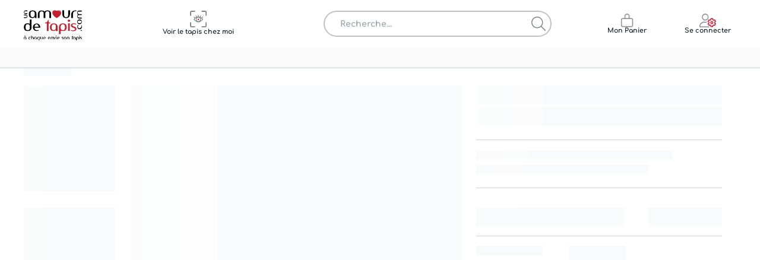

--- FILE ---
content_type: text/html; charset=UTF-8
request_url: https://www.unamourdetapis.com/tapis-mickey-pool-19402.html
body_size: 1893
content:
<!DOCTYPE html><html lang="fr-FR" data-image-optimizing-origin="backend" data-media-backend="https://www.unamourdetapis.com/media/"><head><link rel="preconnect" href="https://ga2.getresponse.com"><link rel="preconnect" href="https://www.gstatic.com"><link rel="preconnect" href="https://www.googletagmanager.com"><link rel="preconnect" href="https://partner.unamourdetapis.com"><link rel="preconnect" href="https://us-an.gr-cdn.com"><meta charset="utf-8"><meta http-equiv="X-UA-Compatible" content="IE=edge"><meta name="viewport" content="width=device-width,initial-scale=1"><meta name="theme-color" content="#c9252d"><meta http-equiv="Content-Security-Policy" content="frame-src 'unsafe-eval' *.stripe.com *.checkout.com authentication-devices.sandbox.checkout.com secure.lyra.com *.checkout.sandbox.getalma.eu *.prixclub.com *.apptracker.stream *.getalma.eu *.trustpilot.com *.floori.io *.youtube.com *.google.com assets.braintreegateway.com *.sandbox.paypal.com *.googletagmanager.com tagmanager.google.com *.doubleclick.net *.g.doubleclick.net *.facebook.com *.pinterest.com *.google.com *.unamourdetapis.com *.ad-srv.net;"><link rel="manifest" href="/static-files/manifest.json"><link rel="icon" href="/static-files/favicon.ico"><meta http-equiv="Permissions-Policy" content="payment=*"><script src="https://integrations.etrusted.com/applications/widget.js/v2" async defer="defer"></script><link rel="preload" href="/static-files/fonts/Montserrat-Regular.otf" as="font" type="font/otf" crossorigin><link rel="preload" href="/static-files/fonts/Montserrat-SemiBold.otf" as="font" type="font/otf" crossorigin><link rel="preload" href="/static-files/fonts/Montserrat-Medium.otf" as="font" type="font/otf" crossorigin><link rel="preload" href="/static-files/fonts/Montserrat-Bold.otf" as="font" type="font/otf" crossorigin><link rel="preload" href="/static-files/fonts/Montserrat-ExtraBold.otf" as="font" type="font/otf" crossorigin><link rel="preload" href="/static-files/fonts/Comfortaa-Regular.ttf" as="font" type="font/ttf" crossorigin><link rel="preload" href="/static-files/fonts/Comfortaa-Bold.ttf" as="font" type="font/ttf" crossorigin><link rel="dns-prefetch" href=""><link rel="apple-touch-icon" href="/static-files/favicon.ico"><link rel="apple-touch-icon" sizes="180x180" href="/static-files/favicon.ico"><link rel="preconnect" href="https://www.unamourdetapis.com/"><style type="text/css">/*custom fonts */

            @font-face {
                font-family: 'Montserrat-Regular';
                src: url("/static-files/fonts/Montserrat-Regular.otf") format("opentype");
            }
            @font-face {
                font-family: 'Montserrat-SemiBold';
                src: url("/static-files/fonts/Montserrat-SemiBold.otf") format("opentype");
            }
            @font-face {
                font-family: 'Montserrat-Medium';
                src: url("/static-files/fonts/Montserrat-Medium.otf") format("opentype");
            }
            @font-face {
                font-family: 'Montserrat-Bold';
                src: url("/static-files/fonts/Montserrat-Bold.otf") format("opentype");
            }
            @font-face {
                font-family: 'Montserrat-ExtraBold';
                src: url("/static-files/fonts/Montserrat-ExtraBold.otf") format("opentype");
            }

            @font-face {
                font-family: 'Comfortaa-Regular';
                src: url("/static-files/fonts/Comfortaa-Regular.ttf") format("truetype");
            }
            @font-face {
                font-family: 'Comfortaa-Bold';
                src: url("/static-files/fonts/Comfortaa-Bold.ttf") format("truetype");
            }

            /* vietnamese */
            @font-face {
              font-family: 'Muli';
              font-style: normal;
              font-weight: 400;
              font-display: swap;
              src: url(https://fonts.gstatic.com/s/muli/v20/7Aulp_0qiz-aVz7u3PJLcUMYOFnOkEk40e6fwniDtzNAAw.woff) format('woff');
              unicode-range: U+0102-0103, U+0110-0111, U+0128-0129, U+0168-0169, U+01A0-01A1, U+01AF-01B0, U+1EA0-1EF9, U+20AB;
            }
            /* latin-ext */
            @font-face {
              font-family: 'Muli';
              font-style: normal;
              font-weight: 400;
              font-display: swap;
              src: url(https://fonts.gstatic.com/s/muli/v20/7Aulp_0qiz-aVz7u3PJLcUMYOFnOkEk50e6fwniDtzNAAw.woff) format('woff');
              unicode-range: U+0100-024F, U+0259, U+1E00-1EFF, U+2020, U+20A0-20AB, U+20AD-20CF, U+2113, U+2C60-2C7F, U+A720-A7FF;
            }
            /* latin */
            @font-face {
              font-family: 'Muli';
              font-style: normal;
              font-weight: 400;
              font-display: swap;
              src: url(https://fonts.gstatic.com/s/muli/v20/7Aulp_0qiz-aVz7u3PJLcUMYOFnOkEk30e6fwniDtzM.woff) format('woff');
              unicode-range: U+0000-00FF, U+0131, U+0152-0153, U+02BB-02BC, U+02C6, U+02DA, U+02DC, U+2000-206F, U+2074, U+20AC, U+2122, U+2191, U+2193, U+2212, U+2215, U+FEFF, U+FFFD;
            }
            /* vietnamese */
            @font-face {
              font-family: 'Muli';
              font-style: normal;
              font-weight: 600;
              font-display: swap;
              src: url(https://fonts.gstatic.com/s/muli/v20/7Aulp_0qiz-aVz7u3PJLcUMYOFkQl0k40e6fwniDtzNAAw.woff) format('woff');
              unicode-range: U+0102-0103, U+0110-0111, U+0128-0129, U+0168-0169, U+01A0-01A1, U+01AF-01B0, U+1EA0-1EF9, U+20AB;
            }
            /* latin-ext */
            @font-face {
              font-family: 'Muli';
              font-style: normal;
              font-weight: 600;
              font-display: swap;
              src: url(https://fonts.gstatic.com/s/muli/v20/7Aulp_0qiz-aVz7u3PJLcUMYOFkQl0k50e6fwniDtzNAAw.woff) format('woff');
              unicode-range: U+0100-024F, U+0259, U+1E00-1EFF, U+2020, U+20A0-20AB, U+20AD-20CF, U+2113, U+2C60-2C7F, U+A720-A7FF;
            }
            /* latin */
            @font-face {
              font-family: 'Muli';
              font-style: normal;
              font-weight: 600;
              font-display: swap;
              src: url(https://fonts.gstatic.com/s/muli/v20/7Aulp_0qiz-aVz7u3PJLcUMYOFkQl0k30e6fwniDtzM.woff) format('woff');
              unicode-range: U+0000-00FF, U+0131, U+0152-0153, U+02BB-02BC, U+02C6, U+02DA, U+02DC, U+2000-206F, U+2074, U+20AC, U+2122, U+2191, U+2193, U+2212, U+2215, U+FEFF, U+FFFD;
            }
            /* vietnamese */
            @font-face {
              font-family: 'Muli';
              font-style: normal;
              font-weight: 700;
              font-display: swap;
              src: url(https://fonts.gstatic.com/s/muli/v20/7Aulp_0qiz-aVz7u3PJLcUMYOFkpl0k40e6fwniDtzNAAw.woff) format('woff');
              unicode-range: U+0102-0103, U+0110-0111, U+0128-0129, U+0168-0169, U+01A0-01A1, U+01AF-01B0, U+1EA0-1EF9, U+20AB;
            }
            /* latin-ext */
            @font-face {
              font-family: 'Muli';
              font-style: normal;
              font-weight: 700;
              font-display: swap;
              src: url(https://fonts.gstatic.com/s/muli/v20/7Aulp_0qiz-aVz7u3PJLcUMYOFkpl0k50e6fwniDtzNAAw.woff) format('woff');
              unicode-range: U+0100-024F, U+0259, U+1E00-1EFF, U+2020, U+20A0-20AB, U+20AD-20CF, U+2113, U+2C60-2C7F, U+A720-A7FF;
            }
            /* latin */
            @font-face {
              font-family: 'Muli';
              font-style: normal;
              font-weight: 700;
              font-display: swap;
              src: url(https://fonts.gstatic.com/s/muli/v20/7Aulp_0qiz-aVz7u3PJLcUMYOFkpl0k30e6fwniDtzM.woff) format('woff');
              unicode-range: U+0000-00FF, U+0131, U+0152-0153, U+02BB-02BC, U+02C6, U+02DA, U+02DC, U+2000-206F, U+2074, U+20AC, U+2122, U+2191, U+2193, U+2212, U+2215, U+FEFF, U+FFFD;
            }
            /* latin-ext */
            @font-face {
              font-family: 'Source Serif Pro';
              font-style: normal;
              font-weight: 600;
              font-display: swap;
              src: local('Source Serif Pro Semibold'), local('SourceSerifPro-Semibold'), url(https://fonts.gstatic.com/s/sourceserifpro/v7/neIXzD-0qpwxpaWvjeD0X88SAOeasasatSKqxKcsdrOPbQ.woff2) format('woff2');
              unicode-range: U+0100-024F, U+0259, U+1E00-1EFF, U+2020, U+20A0-20AB, U+20AD-20CF, U+2113, U+2C60-2C7F, U+A720-A7FF;
            }
            /* latin */
            @font-face {
              font-family: 'Source Serif Pro';
              font-style: normal;
              font-weight: 600;
              font-display: swap;
              src: local('Source Serif Pro Semibold'), local('SourceSerifPro-Semibold'), url(https://fonts.gstatic.com/s/sourceserifpro/v7/neIXzD-0qpwxpaWvjeD0X88SAOeasasatSyqxKcsdrM.woff2) format('woff2');
              unicode-range: U+0000-00FF, U+0131, U+0152-0153, U+02BB-02BC, U+02C6, U+02DA, U+02DC, U+2000-206F, U+2074, U+20AC, U+2122, U+2191, U+2193, U+2212, U+2215, U+FEFF, U+FFFD;
            }</style></head><body class="bg-body font-sans text-base text-colorDefault"><div id="root"></div><noscript nonce="XwPYRM12zYX0o2iheoj2oRrRW9oLYvTLjADs7ySfY2Nya"><iframe src="https://www.googletagmanager.com/ns.html?id=GTM-TCZRKC" height="0" width="0" style="display:none;visibility:hidden"></iframe></noscript><noscript><style>.fallback-nojs {
                  display: flex;
                  flex-direction: column;
                  justify-content: center;
                  align-items: center;
                  text-align: center;
                }
                .fallback-nojs a {
                    color: currentColor;
                }
                .fallback-closed {
                    height: 40vh;
                }
                .fallback-heading {
                    font-family: 'Source Serif Pro';
                    font-weight: 600;
                    padding-bottom: 16px;
                    font-size: xx-large;
                }
                .fallback-message {
                    font-family: 'Muli';
                }
                @media only screen and (max-width: 768px) {
                  .fallback-heading {
                    font-size: x-large;
                  }
                }</style><div class="fallback-nojs"><img class="fallback-closed" alt="JavaScript is disabled" src="/venia-static/veniaClosed.png"><div class="fallback-heading">Oops! JavaScript is disabled</div><div class="fallback-message">To browse the Venia store,<br><a href="https://www.enable-javascript.com">enable JavaScript in your browser.</a></div></div></noscript><script nonce="XwPYRM12zYX0o2iheoj2oRrRW9oLYvTLjADs7ySfY2Nya">try {
                var INLINED_PAGE_TYPE = JSON.parse('{&quot;__typename&quot;:&quot;ConfigurableProduct&quot;,&quot;id&quot;:&quot;19402&quot;,&quot;redirect_code&quot;:301,&quot;relative_url&quot;:&quot;tapis-lyn48-mickey-a-19402.html?&quot;,&quot;type&quot;:&quot;PRODUCT&quot;}'.replace(/&quot;/g, '"'));

            } catch(error) {}</script><script type="text/javascript" src="/RootCmp_PRODUCT__default.12dd51350a0742d034ad.js"></script><script type="text/javascript" src="/vendors~RootCmp_PRODUCT__default.ebac9515f1c15829bb37.js"></script> <script src="/runtime.5ce16b0ce741ab0e2d46.js"></script><script src="/vendors.ce8b0dac508313784809.js"></script><script src="/client.57c37ed8f9f57a85f754.js"></script></body></html>

--- FILE ---
content_type: application/javascript; charset=UTF-8
request_url: https://www.unamourdetapis.com/1.c34d6d160a564c0b4d24.js
body_size: 5447
content:
/*! @version pwa-studio: 0.0.1, @magento/venia-ui: ~10.2.0, @magento/upward-security-headers: ~1.0.14, @magento/pwa-theme-venia: ~1.4.0, @magento/pwa-buildpack: ~11.4.2, @magento/peregrine: ~13.1.1, @magento/pagebuilder: ~8.2.0, @magento/eslint-config: ~1.5.0, @magento/babel-preset-peregrine: ~1.2.2, @apollo/client: ~3.5.0 */
(window.webpackJsonp=window.webpackJsonp||[]).push([[1],{"9VNw":function(t,e,n){"use strict"
var i,a=n("VkAN"),r=n.n(a),o=n("UYTu"),s=n("9etB")
const c=Object(o.a)(i||(i=r()(["\n    query getPriceSummary($cartId: String!) {\n        cart(cart_id: $cartId) {\n            id\n            ...PriceSummaryFragment\n        }\n    }\n    ","\n"])),s.a)
e.a={getPriceSummaryQuery:c}},"9etB":function(t,e,n){"use strict"
n.d(e,"a",function(){return v})
var i,a=n("VkAN"),r=n.n(a),o=n("UYTu")
const s=Object(o.a)(i||(i=r()(["\n    fragment DiscountSummaryFragment on CartPrices {\n        discounts {\n            amount {\n                currency\n                value\n            }\n            label\n        }\n    }\n"])))
var c
const u=Object(o.a)(c||(c=r()(["\n    fragment GiftCardSummaryFragment on Cart {\n        id\n        __typename\n    }\n"])))
var l
const m=Object(o.a)(l||(l=r()(["\n    fragment GiftOptionsSummaryFragment on Cart {\n        id\n        __typename\n    }\n"])))
var h
const p=Object(o.a)(h||(h=r()(["\n    fragment ShippingSummaryFragment on Cart {\n        id\n        shipping_addresses {\n            selected_shipping_method {\n                amount {\n                    currency\n                    value\n                }\n            }\n            street\n        }\n    }\n"])))
var f
const d=Object(o.a)(f||(f=r()(["\n    fragment TaxSummaryFragment on CartPrices {\n        applied_taxes {\n            amount {\n                currency\n                value\n            }\n        }\n    }\n"])))
var g,y
const b=Object(o.a)(g||(g=r()(["\n    fragment GrandTotalFragment on CartPrices {\n        grand_total {\n            currency\n            value\n        }\n    }\n"]))),v=Object(o.a)(y||(y=r()(["\n    fragment PriceSummaryFragment on Cart {\n        id\n        # eslint-disable-next-line @graphql-eslint/require-id-when-available\n        items {\n            uid\n            quantity\n        }\n        ...ShippingSummaryFragment\n        prices {\n            ...TaxSummaryFragment\n            ...DiscountSummaryFragment\n            ...GrandTotalFragment\n            subtotal_excluding_tax {\n                currency\n                value\n            }\n            subtotal_including_tax {\n                currency\n                value\n            }\n        }\n        ...GiftCardSummaryFragment\n        ...GiftOptionsSummaryFragment\n    }\n    ","\n    ","\n    ","\n    ","\n    ","\n    ","\n"])),s,u,m,b,p,d)},ZKBY:function(t,e,n){"use strict"
var i=n("q1tI"),a=n.n(i),r=n("17x9"),o=n("dDsW"),s=n("y+6n")
const c=t=>{const{locale:e}=Object(o.a)(),{value:n,currencyCode:r,classes:c}=t,u=s.a.toParts.call(new Intl.NumberFormat(e,{style:"currency",currency:r}),n).map((t,e)=>{const n=c[t.type],i="".concat(e,"-").concat(t.value)
return a.a.createElement("span",{key:i,className:n},t.value)})
return a.a.createElement(i.Fragment,null,u)}
c.propTypes={classes:Object(r.shape)({currency:r.string,integer:r.string,decimal:r.string,fraction:r.string}),value:r.number.isRequired,currencyCode:r.string.isRequired},c.defaultProps={classes:{}},e.a=c},a6KG:function(t,e,n){"use strict"
function configuredVariant(t,e){if(!t||null==e||!e.variants)return
const n=t.map(t=>t.configurable_product_option_value_uid).sort().toString()
return e.variants.map(t=>{return t.attributes.map(t=>t.uid).sort().toString()===n&&t.product}).filter(Boolean)[0]}n.d(e,"a",function(){return configuredVariant})},c3RJ:function(t,e,n){"use strict"
var i=n("q1tI"),a=n("8UhI")
e.a=(t=>{const[e,n]=Object(i.useState)(!0),r=console.warn,o=/^Attempting to get field (.*) but it does not exist$/g
e&&(console.warn=(t=>{t.match(o)||r(t)})),Object(i.useEffect)(()=>{n(!1)},[])
const s=Object(a.k)(t)
return e&&(console.warn=r),s})},cuY2:function(t,e,n){"use strict"
Object.defineProperty(e,"__esModule",{value:!0})
var i="function"==typeof Symbol&&"symbol"==typeof Symbol.iterator?function(t){return typeof t}:function(t){return t&&"function"==typeof Symbol&&t.constructor===Symbol&&t!==Symbol.prototype?"symbol":typeof t},a=Object.assign||function(t){for(var e=1;e<arguments.length;e++){var n=arguments[e]
for(var i in n)Object.prototype.hasOwnProperty.call(n,i)&&(t[i]=n[i])}return t},r=function(){function defineProperties(t,e){for(var n=0;n<e.length;n++){var i=e[n]
i.enumerable=i.enumerable||!1,i.configurable=!0,"value"in i&&(i.writable=!0),Object.defineProperty(t,i.key,i)}}return function(t,e,n){return e&&defineProperties(t.prototype,e),n&&defineProperties(t,n),t}}(),o=_interopRequireDefault(n("q1tI")),s=_interopRequireDefault(n("zqAg")),c=_interopRequireDefault(n("TSYQ"))
function _interopRequireDefault(t){return t&&t.__esModule?t:{default:t}}function _defineProperty(t,e,n){return e in t?Object.defineProperty(t,e,{value:n,enumerable:!0,configurable:!0,writable:!0}):t[e]=n,t}var u={animating:"rah-animating",animatingUp:"rah-animating--up",animatingDown:"rah-animating--down",animatingToHeightZero:"rah-animating--to-height-zero",animatingToHeightAuto:"rah-animating--to-height-auto",animatingToHeightSpecific:"rah-animating--to-height-specific",static:"rah-static",staticHeightZero:"rah-static--height-zero",staticHeightAuto:"rah-static--height-auto",staticHeightSpecific:"rah-static--height-specific"},l=["animateOpacity","animationStateClasses","applyInlineTransitions","children","contentClassName","delay","duration","easing","height","onAnimationEnd","onAnimationStart"]
function cancelAnimationFrames(t){t.forEach(function(t){return cancelAnimationFrame(t)})}function isNumber(t){return!isNaN(parseFloat(t))&&isFinite(t)}function isPercentage(t){return"string"==typeof t&&t.search("%")===t.length-1&&isNumber(t.substr(0,t.length-1))}function runCallback(t,e){t&&"function"==typeof t&&t(e)}var m=function(t){function AnimateHeight(t){!function _classCallCheck(t,e){if(!(t instanceof e))throw new TypeError("Cannot call a class as a function")}(this,AnimateHeight)
var e=function _possibleConstructorReturn(t,e){if(!t)throw new ReferenceError("this hasn't been initialised - super() hasn't been called")
return!e||"object"!=typeof e&&"function"!=typeof e?t:e}(this,(AnimateHeight.__proto__||Object.getPrototypeOf(AnimateHeight)).call(this,t))
e.animationFrameIDs=[]
var n="auto",i="visible"
isNumber(t.height)?(n=t.height<0||"0"===t.height?0:t.height,i="hidden"):isPercentage(t.height)&&(n="0%"===t.height?0:t.height,i="hidden"),e.animationStateClasses=a({},u,t.animationStateClasses)
var r=e.getStaticStateClasses(n)
return"undefined"!=typeof window&&window.matchMedia&&(e.prefersReducedMotion=window.matchMedia("(prefers-reduced-motion)").matches),e.state={animationStateClasses:r,height:n,overflow:i,shouldUseTransitions:!1},e}return function _inherits(t,e){if("function"!=typeof e&&null!==e)throw new TypeError("Super expression must either be null or a function, not "+typeof e)
t.prototype=Object.create(e&&e.prototype,{constructor:{value:t,enumerable:!1,writable:!0,configurable:!0}}),e&&(Object.setPrototypeOf?Object.setPrototypeOf(t,e):t.__proto__=e)}(AnimateHeight,o.default.Component),r(AnimateHeight,[{key:"componentDidMount",value:function componentDidMount(){var t=this.state.height
this.contentElement&&this.contentElement.style&&this.hideContent(t)}},{key:"componentDidUpdate",value:function componentDidUpdate(t,e){var n=this,i=this.props,a=i.height,r=i.onAnimationEnd,o=i.onAnimationStart,s=this.getTimings(),u=s.duration,l=s.delay
if(this.contentElement&&a!==t.height){var m
this.showContent(e.height),this.contentElement.style.overflow="hidden"
var h=this.contentElement.offsetHeight
this.contentElement.style.overflow=""
var p=u+l,f=null,d={height:null,overflow:"hidden"},g="auto"===e.height
isNumber(a)?(f=a<0||"0"===a?0:a,d.height=f):isPercentage(a)?(f="0%"===a?0:a,d.height=f):(f=h,d.height="auto",d.overflow=null),g&&(d.height=f,f=h)
var y=(0,c.default)((_defineProperty(m={},this.animationStateClasses.animating,!0),_defineProperty(m,this.animationStateClasses.animatingUp,"auto"===t.height||a<t.height),_defineProperty(m,this.animationStateClasses.animatingDown,"auto"===a||a>t.height),_defineProperty(m,this.animationStateClasses.animatingToHeightZero,0===d.height),_defineProperty(m,this.animationStateClasses.animatingToHeightAuto,"auto"===d.height),_defineProperty(m,this.animationStateClasses.animatingToHeightSpecific,d.height>0),m)),b=this.getStaticStateClasses(d.height)
this.setState({animationStateClasses:y,height:f,overflow:"hidden",shouldUseTransitions:!g}),clearTimeout(this.timeoutID),clearTimeout(this.animationClassesTimeoutID),g?(d.shouldUseTransitions=!0,cancelAnimationFrames(this.animationFrameIDs),this.animationFrameIDs=function startAnimationHelper(t){var e=[]
return e[0]=requestAnimationFrame(function(){e[1]=requestAnimationFrame(function(){t()})}),e}(function(){n.setState(d),runCallback(o,{newHeight:d.height})}),this.animationClassesTimeoutID=setTimeout(function(){n.setState({animationStateClasses:b,shouldUseTransitions:!1}),n.hideContent(d.height),runCallback(r,{newHeight:d.height})},p)):(runCallback(o,{newHeight:f}),this.timeoutID=setTimeout(function(){d.animationStateClasses=b,d.shouldUseTransitions=!1,n.setState(d),"auto"!==a&&n.hideContent(f),runCallback(r,{newHeight:f})},p))}}},{key:"componentWillUnmount",value:function componentWillUnmount(){cancelAnimationFrames(this.animationFrameIDs),clearTimeout(this.timeoutID),clearTimeout(this.animationClassesTimeoutID),this.timeoutID=null}},{key:"getTimings",value:function getTimings(){if(this.prefersReducedMotion)return{delay:0,duration:0}
var t=this.props
return{delay:t.delay,duration:t.duration}}},{key:"showContent",value:function showContent(t){0===t&&(this.contentElement.style.display="")}},{key:"hideContent",value:function hideContent(t){0===t&&(this.contentElement.style.display="none")}},{key:"getStaticStateClasses",value:function getStaticStateClasses(t){var e
return(0,c.default)((_defineProperty(e={},this.animationStateClasses.static,!0),_defineProperty(e,this.animationStateClasses.staticHeightZero,0===t),_defineProperty(e,this.animationStateClasses.staticHeightSpecific,t>0),_defineProperty(e,this.animationStateClasses.staticHeightAuto,"auto"===t),e))}},{key:"render",value:function render(){var t,e=this,n=this.props,i=n.animateOpacity,r=n.applyInlineTransitions,s=n.children,u=n.className,m=n.contentClassName,h=n.easing,p=n.id,f=n.style,d=this.state,g=d.height,y=d.overflow,b=d.animationStateClasses,v=d.shouldUseTransitions,S=this.getTimings(),O=S.duration,C=S.delay,w=a({},f,{height:g,overflow:y||f.overflow})
v&&r&&(w.transition="height "+O+"ms "+h+" "+C+"ms",f.transition&&(w.transition=f.transition+", "+w.transition),w.WebkitTransition=w.transition)
var _={}
i&&(_.transition="opacity "+O+"ms "+h+" "+C+"ms",_.WebkitTransition=_.transition,0===g&&(_.opacity=0))
var P=(0,c.default)((_defineProperty(t={},b,!0),_defineProperty(t,u,u),t)),T=void 0!==this.props["aria-hidden"]?this.props["aria-hidden"]:0===g
return o.default.createElement("div",a({},function omit(t){for(var e=arguments.length,n=Array(e>1?e-1:0),i=1;i<e;i++)n[i-1]=arguments[i]
if(!n.length)return t
for(var a={},r=Object.keys(t),o=0;o<r.length;o++){var s=r[o];-1===n.indexOf(s)&&(a[s]=t[s])}return a}.apply(void 0,[this.props].concat(l)),{"aria-hidden":T,className:P,id:p,style:w}),o.default.createElement("div",{className:m,style:_,ref:function ref(t){return e.contentElement=t}},s))}}]),AnimateHeight}()
m.propTypes={"aria-hidden":s.default.bool,animateOpacity:s.default.bool,animationStateClasses:s.default.object,applyInlineTransitions:s.default.bool,children:s.default.any.isRequired,className:s.default.string,contentClassName:s.default.string,delay:s.default.number,duration:s.default.number,easing:s.default.string,height:function heightPropType(t,e,n){var a=t[e]
return"number"==typeof a&&a>=0||isPercentage(a)||"auto"===a?null:new TypeError('value "'+a+'" of type "'+(void 0===a?"undefined":i(a))+'" is invalid type for '+e+" in "+n+'. It needs to be a positive number, string "auto" or percentage string (e.g. "15%").')},id:s.default.string,onAnimationEnd:s.default.func,onAnimationStart:s.default.func,style:s.default.object},m.defaultProps={animateOpacity:!1,animationStateClasses:u,applyInlineTransitions:!0,duration:250,delay:0,easing:"ease",style:{}},e.default=m},k5y7:function(t,e,n){"use strict"
n.d(e,"a",function(){return r})
var i=n("q1tI")
const a={currency:"USD",value:0},r=t=>{const{data:e}=t,n=function getTotalDiscount(){let t=arguments.length>0&&void 0!==arguments[0]?arguments[0]:[]
return t&&t.length?{currency:t[0].amount.currency,value:t.reduce((t,e)=>t+e.amount.value,0)}:a}(e),[r,o]=Object(i.useState)(!1)
return{totalDiscount:n,discountData:e,expanded:r,handleClick:Object(i.useCallback)(()=>{o(t=>!t)},[o])}}},"ny1/":function(t,e,n){"use strict"
t.exports="SECRET_DO_NOT_PASS_THIS_OR_YOU_WILL_BE_FIRED"},pAIL:function(t,e,n){"use strict"
var i=n("ny1/")
function emptyFunction(){}function emptyFunctionWithReset(){}emptyFunctionWithReset.resetWarningCache=emptyFunction,t.exports=function(){function shim(t,e,n,a,r,o){if(o!==i){var s=new Error("Calling PropTypes validators directly is not supported by the `prop-types` package. Use PropTypes.checkPropTypes() to call them. Read more at http://fb.me/use-check-prop-types")
throw s.name="Invariant Violation",s}}function getShim(){return shim}shim.isRequired=shim
var t={array:shim,bigint:shim,bool:shim,func:shim,number:shim,object:shim,string:shim,symbol:shim,any:shim,arrayOf:getShim,element:shim,elementType:shim,instanceOf:getShim,node:shim,objectOf:getShim,oneOf:getShim,oneOfType:getShim,shape:getShim,exact:getShim,checkPropTypes:emptyFunctionWithReset,resetWarningCache:emptyFunction}
return t.PropTypes=t,t}},uavz:function(t,e,n){"use strict"
n.d(e,"a",function(){return a})
var i=n("q1tI")
const a=t=>{const{canOpenMultiple:e,children:n}=t,[a,r]=Object(i.useState)(new Set([])),o=Object(i.useCallback)(t=>{r(n=>{const i=new Set(n)
return n.has(t)?i.delete(t):(e||i.clear(),i.add(t)),i})},[e,r])
return Object(i.useEffect)(()=>{const t=new Set([])
let a
i.Children.toArray(n).forEach(e=>{if((t=>t.props.isOpen)(e)){const{id:n}=e.props
t.add(n),a||(a=n)}}),!e&&t.size>1&&(t.clear(),t.add(a)),r(t)},[]),{handleSectionToggle:o,openSectionIds:a}}},"y+6n":function(t,e,n){"use strict"
var i=n("lSNA"),a=n.n(i)
function ownKeys(t,e){var n=Object.keys(t)
if(Object.getOwnPropertySymbols){var i=Object.getOwnPropertySymbols(t)
e&&(i=i.filter(function(e){return Object.getOwnPropertyDescriptor(t,e).enumerable})),n.push.apply(n,i)}return n}function _objectSpread(t){for(var e=1;e<arguments.length;e++){var n=null!=arguments[e]?arguments[e]:{}
e%2?ownKeys(Object(n),!0).forEach(function(e){a()(t,e,n[e])}):Object.getOwnPropertyDescriptors?Object.defineProperties(t,Object.getOwnPropertyDescriptors(n)):ownKeys(Object(n)).forEach(function(e){Object.defineProperty(t,e,Object.getOwnPropertyDescriptor(n,e))})}return t}const r={USD:{symbol:"$",decimal:".",groupDelim:","},GBP:{symbol:"£",decimal:".",groupDelim:","},EUR:{symbol:"€",decimal:".",groupDelim:","}},o={formatToPartsPatch(t,e){let{currency:n,maximumFractionDigits:i,useGrouping:a}=t
const o=r[n]||_objectSpread(_objectSpread({},r.USD),{},{symbol:n}),{symbol:s,decimal:c,groupDelim:u}=o,l=[{type:"currency",value:s}],[m,h]=e.toFixed(i).match(/\d+/g)
if(!1!==a){const t=[],e=m.length%3
let n=m
e>0&&(t.push(JSON.stringify({type:"integer",value:m.slice(0,e)})),n=m.slice(e))
const i=n.match(/\d{3}/g)
i&&t.push(...i.map(t=>JSON.stringify({type:"integer",value:t})))
const a=","+JSON.stringify({type:"group",value:u})+",",r=JSON.parse("[".concat(t.join(a),"]"))
l.push(...r)}else l.push({type:"integer",value:m})
return l.concat([{type:"decimal",value:c},{type:"fraction",value:h}])},toParts(t){return this.formatToParts?this.formatToParts(t):o.formatToPartsPatch(this.resolvedOptions(),t)}}
e.a=o},zqAg:function(t,e,n){t.exports=n("pAIL")()}}])


--- FILE ---
content_type: application/javascript; charset=UTF-8
request_url: https://www.unamourdetapis.com/8.45a79183f19c8060ed2d.js
body_size: 6859
content:
/*! @version pwa-studio: 0.0.1, @magento/venia-ui: ~10.2.0, @magento/upward-security-headers: ~1.0.14, @magento/pwa-theme-venia: ~1.4.0, @magento/pwa-buildpack: ~11.4.2, @magento/peregrine: ~13.1.1, @magento/pagebuilder: ~8.2.0, @magento/eslint-config: ~1.5.0, @magento/babel-preset-peregrine: ~1.2.2, @apollo/client: ~3.5.0 */
(window.webpackJsonp=window.webpackJsonp||[]).push([[8],{"/2PA":function(e,t,r){"use strict"
var o=r("pVnL"),n=r.n(o),a=r("QILm"),i=r.n(a),s=r("q1tI"),l=r.n(s),c=r("17x9"),d=r.n(c),p=r("6JmB"),u=r("EpH3"),m=r("dSEs")
var b=r("Hupy")
const g=["type"],h=new b.a,{documentElement:f}=globalThis.document||{},{imageOptimizingOrigin:y}=f?f.dataset:{},_="backend"===y,v=h.getItem("store_view_code")||"adt_v3",w={};[{store_code:"adt_ge",id:7,secure_base_media_url:"https://cdn.media.unamourdetapis.com/media/",store_name:"Allemagne",default_display_currency_code:"EUR"},{store_code:"default",id:1,secure_base_media_url:"https://cdn.media.unamourdetapis.com/media/",store_name:"Ancien Magasin",default_display_currency_code:"EUR"},{store_code:"adt_es",id:5,secure_base_media_url:"https://cdn.media.unamourdetapis.com/media/",store_name:"Espagne",default_display_currency_code:"EUR"},{store_code:"adt_it",id:4,secure_base_media_url:"https://cdn.media.unamourdetapis.com/media/",store_name:"Italie",default_display_currency_code:"EUR"},{store_code:"adt_nl",id:9,secure_base_media_url:"https://cdn.media.unamourdetapis.com/media/",store_name:"Netherland",default_display_currency_code:"EUR"},{store_code:"adt_pt",id:14,secure_base_media_url:"https://cdn.media.unamourdetapis.com/media/",store_name:"Portugal",default_display_currency_code:"EUR"},{store_code:"adt_uk",id:6,secure_base_media_url:"https://cdn.media.unamourdetapis.com/media/",store_name:"United Kingdom",default_display_currency_code:"EUR"},{store_code:"test",id:13,secure_base_media_url:"https://cdn.media.unamourdetapis.com/media/",store_name:"test",default_display_currency_code:"EUR"},{store_code:"adt_v3",id:10,secure_base_media_url:"https://www.unamourdetapis.com/media/",store_name:"Un Amour de Tapis",default_display_currency_code:"EUR"}].forEach(e=>{w[e.store_code]=e.secure_base_media_url})
let x=h.getItem("store_view_secure_base_media_url")||w[v]
x||(x="https://backend.test/media/")
const O=/^(data|http|https)?:/i,j=(new Map).set("image-product","catalog/product/").set("image-category","catalog/category/").set("image-swatch","attribute/swatch/")
var E=function makeOptimizedUrl(e){let t=arguments.length>1&&void 0!==arguments[1]?arguments[1]:{},{type:r}=t,o=i()(t,g)
if(!r||!r.startsWith("image-"))return e
const{origin:n}=globalThis.location||{},a=O.test(e)
let s=new URL(e,x)
if(!a&&j.has(r)){const t=j.get(r)
s.pathname.includes(t)||(s=new URL(((e,t)=>(e.endsWith("/")?e.slice(0,-1):e)+"/"+(t.startsWith("/")?t.slice(1):t))(t,e),x))}s.href.startsWith("https://www.unamourdetapis.com/")&&!_&&(s=new URL(s.href.slice("https://www.unamourdetapis.com/".length),n))
const l=new URLSearchParams(s.search)
return l.set("auto","webp"),"png"===s.pathname.split("/").reverse()[0].split(".").reverse()[0]?l.set("format","png"):l.set("format","pjpg"),Object.entries(o).forEach(e=>{let[t,r]=e
null!=r&&l.set(t,r)}),s.search=l.toString(),s.origin===n?s.href.slice(s.origin.length):s.href}
const T=new Map(Object.entries({ICON:40,THUMBNAIL:80,SMALL:160,REGULAR:320,LARGE:640,LARGER:960,XLARGE:1280,XXLARGE:1600,XXXLARGE:2560})),L=(e,t)=>(r,o)=>E(e,{type:t,width:r,height:o,fit:"cover"}),P=(e,t,r)=>{if(!e||!t)return""
const o=r||.8,n=L(e,t)
return Array.from(T,e=>{let[,t]=e
return t}).map(e=>"".concat(n(e,Math.round(e/o))," ").concat(e,"w")).join(",\n")},I=["alt","className","handleError","handleLoad","height","priority","resource","type","width","widths","ratio"],N=e=>{const{alt:t,className:r,handleError:o,handleLoad:a,height:c,priority:d=!1,resource:p,type:u,width:m,widths:b,ratio:g}=e,h=i()(e,I),f=(e=>{const{generateSrcset:t,generateUrl:r,height:o,resource:n,type:a,width:i,widths:l,ratio:c}=e,d=Object(s.useMemo)(()=>r(n,a)(i,o),[r,o,n,a,i]),p=Object(s.useMemo)(()=>t(n,a,c),[t,n,a,c])
return{sizes:Object(s.useMemo)(()=>{if(!l)return i?"".concat(i,"px"):""
const e=[]
for(const[t,r]of l)"default"!==t&&e.push("(max-width: ".concat(t,"px) ").concat(r,"px"))
return e.push("".concat(l.get("default"),"px")),e.join(", ")},[i,l]),src:d,srcSet:p}})({generateSrcset:P,generateUrl:L,height:c,resource:p,type:u,width:m,widths:b,ratio:g}),{sizes:y,src:_,srcSet:v}=f,w={}
void 0!==c&&(w["--height"]=c+"px"),void 0!==m&&(w["--width"]=m+"px")
const x=d?"eager":"lazy"
return l.a.createElement("img",n()({loading:x,style:w},h,{alt:t,className:r,onError:o,onLoad:a,sizes:y,src:_,srcSet:v,width:m,height:c}))}
N.propTypes={alt:c.string.isRequired,className:c.string,handleError:c.func,handleLoad:c.func,resource:c.string.isRequired,height:Object(c.oneOfType)([c.number,c.string]),priority:c.bool,type:c.string,width:Object(c.oneOfType)([c.number,c.string]),widths:Object(c.instanceOf)(Map)},N.defaultProps={priority:!1,type:"image-product"}
var k=N,R=r("Tkqx"),q=r("y1Xp"),M=r("LboF"),D=r.n(M),S=r("yxdx"),U={injectType:"singletonStyleTag",insert:"head",singleton:!0},z=(D()(S.a,U),S.a.locals||{})
const A=["alt","classes","displayPlaceholder","height","onError","onLoad","placeholder","priority","resource","src","type","width","widths","ratio"],F=e=>{const{alt:t,classes:r,displayPlaceholder:o,height:a,onError:s,onLoad:c,placeholder:d,priority:u=!1,resource:b,src:g,type:h,width:f,widths:y,ratio:_}=e,v=i()(e,A),w=Object(p.b)({onError:s,onLoad:c,width:f,widths:y,height:a,ratio:_}),{handleError:x,handleImageLoad:O,hasError:j,isLoaded:E,resourceWidth:T,resourceHeight:L}=w,P=Object(q.a)(z,r),I="".concat(P.root," ").concat(P.container),N=E?P.loaded:P.notLoaded,M="".concat(P.image," ").concat(N),D=u&&!j,S=g?l.a.createElement(R.a,n()({alt:t,className:M,handleError:x,handleLoad:O,height:L,priority:u,src:g,width:f},v)):l.a.createElement(k,n()({alt:t,className:M,handleError:x,handleLoad:O,height:L,priority:u,resource:b,type:h,width:T,widths:y,ratio:_},v))
return D?l.a.createElement("div",{className:I},S):l.a.createElement("div",{className:I},S||l.a.createElement(m.a,n()({alt:t,classes:P,displayPlaceholder:o,height:a,imageHasError:j,imageIsLoaded:E,src:d,width:T},v)))},H=(e,t,r)=>e.src||e.resource?d.a.checkPropTypes({resource:c.string,src:c.string},e,t,r):new Error("Missing both 'src' and 'resource' props in ".concat(r,". ").concat(r," needs at least one of these to be provided."))
F.propTypes={alt:c.string.isRequired,classes:Object(c.shape)({container:c.string,loaded:c.string,notLoaded:c.string,root:c.string}),displayPlaceholder:c.bool,height:Object(c.oneOfType)([c.number,c.string]),onError:c.func,onLoad:c.func,placeholder:c.string,priority:c.bool,resource:H,src:H,type:c.string,width:Object(c.oneOfType)([c.number,c.string]),widths:Object(c.instanceOf)(Map),ratio:c.number},F.defaultProps={displayPlaceholder:!0,priority:!1,ratio:u.a}
t.a=F},"7zC4":function(e,t,r){"use strict"
var o=r("JPst"),n=r.n(o)()(function(e){return e[1]})
n.push([e.i,".icon-root-VMv {\n    touch-action: manipulation;\n}\n\n.icon-icon-A2I {\n    fill: var(--fill, none);\n    /* composes : fill-adtgray-400 from global; */\n    stroke: var(--stroke, gray);\n}\n\n.icon-icon_desktop-v-0 {\n}\n",""]),n.locals={root:"icon-root-VMv items-center inline-flex justify-center",icon:"icon-icon-A2I",icon_desktop:"icon-icon_desktop-v-0 h-auto w-auto sm_h-[28px] sm_w-[28px]"},t.a=n},"9B/+":function(e,t,r){"use strict"
var o=r("q1tI"),n=r.n(o),a=r("17x9"),i=r("y1Xp"),s=r("LboF"),l=r.n(s),c=r("rIc2"),d={injectType:"singletonStyleTag",insert:"head",singleton:!0},p=(l()(c.a,d),c.a.locals||{})
const u=e=>{const{after:t,before:r,children:o}=e,a=Object(i.a)(p,e.classes),s={"--iconsBefore":r?1:0,"--iconsAfter":t?1:0}
return n.a.createElement("span",{className:a.root,style:s},n.a.createElement("span",{className:a.input},o),n.a.createElement("span",{className:a.before},r),n.a.createElement("span",{className:a.after,"aria-hidden":"false"},t))}
u.propTypes={classes:Object(a.shape)({after:a.string,before:a.string,root:a.string})}
t.a=u},DNTo:function(e,t,r){"use strict"
var o=r("pVnL"),n=r.n(o),a=r("QILm"),i=r.n(a),s=r("q1tI"),l=r.n(s),c=r("17x9"),d=r("y1Xp"),p=r("LboF"),u=r.n(p),m=r("7zC4"),b={injectType:"singletonStyleTag",insert:"head",singleton:!0},g=(u()(m.a,b),m.a.locals||{})
const h=["attrs","classes","size","src"],f=["width"],y=e=>{const{attrs:t,classes:r,size:o,src:a}=e,s=i()(e,h),c=t||{},{width:p}=c,u=i()(c,f),m=Object(d.a)(g,r)
return l.a.createElement("span",n()({className:m.root},s),l.a.createElement(a,n()({className:m.icon,size:o||p},u)))}
t.a=y
y.propTypes={attrs:Object(c.shape)({}),classes:Object(c.shape)({icon:c.string,root:c.string}),size:c.number,src:c.object.isRequired}},HKBa:function(e,t,r){"use strict"
var o=r("JPst"),n=r.n(o)()(function(e){return e[1]})
n.push([e.i,".field-root-HJ- {\n}\n\n.field-label-ZLF {\n    /* min-height: 2.125rem; */\n}\n\n.field-input-CUm {\n    /* composes: border-2 from global;\n    composes: border-solid from global; */\n    /* composes: border-input from global; */\n    /* composes: h-[2.5rem] from global; */\n    padding: calc(0.375rem - 1px) calc(0.625rem - 1px); /* TODO @TW: review */\n    /* composes: focus_shadow-inputFocus from global; */\n}\n\n.field-input-CUm:disabled {\n    background: rgb(var(--venia-global-color-gray-100));\n    border-color: rgb(var(--venia-global-color-gray-400));\n    color: rgb(var(--venia-global-color-gray-darker));\n}\n\n.field-optional-j24 {\n}\n",""]),n.locals={root:"field-root-HJ- content-start grid text-colorDefault",label:"field-label-ZLF flex font-semibold items-center justify-between leading-none px-0.5 py-2.5 text-colorDefault",input:"field-input-CUm appearance-none bg-white flex-textInput inline-flex m-0 max-w-full rounded-md text-colorDefault text-colorDefault w-full focus_outline-none",optional:"field-optional-j24 font-normal text-sm text-subtle"},t.a=n},"Hq+J":function(e,t,r){"use strict"
var o=r("pVnL"),n=r.n(o),a=r("QILm"),i=r.n(a),s=r("q1tI"),l=r.n(s),c=r("17x9"),d=r("8UhI"),p=r("c3RJ"),u=r("y1Xp"),m=r("9B/+"),b=r("Xr8/"),g=r("LboF"),h=r.n(g),f=r("NqhA"),y={injectType:"singletonStyleTag",insert:"head",singleton:!0},_=(h()(f.a,y),f.a.locals||{})
const v=["after","before","classes","field","message","label"],w=e=>{const{after:t,before:r,classes:o,field:a,message:c,label:g}=e,h=i()(e,v),f=Object(p.a)(a),y=Object(u.a)(_,o),w=f.error?y.input_error:y.input
return l.a.createElement(s.Fragment,null,l.a.createElement(m.a,{after:t,before:r},l.a.createElement(d.h,n()({},h,{className:w,field:a,placeholder:g}))),l.a.createElement(b.a,{fieldState:f},c))}
t.a=w
w.propTypes={after:c.node,before:c.node,classes:Object(c.shape)({input:c.string}),field:c.string.isRequired,message:c.node}},NqhA:function(e,t,r){"use strict"
var o=r("JPst"),n=r.n(o),a=r("HKBa"),i=n()(function(e){return e[1]})
i.i(a.a,"",!0),i.push([e.i,".textInput-input-Jz0 {\n}\n\n.textInput-input_error-9x2 {\n}\n\n.textInput-input_shimmer-Eo6 {\n    /* composes: h-[2.5rem] from global; */\n    font-size: 1rem;\n    padding: calc(0.375rem - 1px) calc(0.625rem - 1px);\n}\n",""]),i.locals={input:"textInput-input-Jz0 "+a.a.locals.input+" disabled_text-subtle",input_error:"textInput-input_error-9x2 "+a.a.locals.input+" border-error",input_shimmer:"textInput-input_shimmer-Eo6 m-0 max-w-full rounded-md w-full"},t.a=i},PkP7:function(e,t,r){"use strict"
var o=r("pVnL"),n=r.n(o),a=r("lSNA"),i=r.n(a),s=r("QILm"),l=r.n(s),c=r("q1tI"),d=r.n(c),p=r("gqS0"),u=r("17x9"),m=r("y1Xp"),b=r("LboF"),g=r.n(b),h=r("p2/v"),f={injectType:"singletonStyleTag",insert:"head",singleton:!0},y=(g()(h.a,f),h.a.locals||{})
const _=["children","classes","priority","negative","disabled","onPress"]
function ownKeys(e,t){var r=Object.keys(e)
if(Object.getOwnPropertySymbols){var o=Object.getOwnPropertySymbols(e)
t&&(o=o.filter(function(t){return Object.getOwnPropertyDescriptor(e,t).enumerable})),r.push.apply(r,o)}return r}const v=e=>{const{children:t,classes:r,priority:o,negative:a,disabled:s,onPress:u}=e,b=l()(e,_),g=Object(c.useRef)(),{buttonProps:h}=Object(p.a)(function _objectSpread(e){for(var t=1;t<arguments.length;t++){var r=null!=arguments[t]?arguments[t]:{}
t%2?ownKeys(Object(r),!0).forEach(function(t){i()(e,t,r[t])}):Object.getOwnPropertyDescriptors?Object.defineProperties(e,Object.getOwnPropertyDescriptors(r)):ownKeys(Object(r)).forEach(function(t){Object.defineProperty(e,t,Object.getOwnPropertyDescriptor(r,t))})}return e}({isDisabled:s,onPress:u},b),g),f=Object(m.a)(y,r),v=f[((e,t)=>"root_".concat(e,"Priority").concat(t?"Negative":""))(o,a)]
return d.a.createElement("button",n()({ref:g,className:v},h,b),d.a.createElement("span",{className:f.content},t))}
v.propTypes={classes:Object(u.shape)({content:u.string,root:u.string,root_highPriority:u.string,root_lowPriority:u.string,root_normalPriority:u.string}),priority:Object(u.oneOf)(["high","low","normal"]).isRequired,type:Object(u.oneOf)(["button","reset","submit"]).isRequired,negative:u.bool,disabled:u.bool},v.defaultProps={priority:"normal",type:"button",negative:!1,disabled:!1}
t.a=v},Tkqx:function(e,t,r){"use strict"
var o=r("pVnL"),n=r.n(o),a=r("QILm"),i=r.n(a),s=r("q1tI"),l=r.n(s),c=r("17x9")
const d=["alt","className","handleError","handleLoad","height","priority","src","width"],p=e=>{const{alt:t,className:r,handleError:o,handleLoad:a,height:s,priority:c=!1,src:p,width:u}=e,m=i()(e,d),b={}
void 0!==s&&(b["--height"]=s+"px"),void 0!==u&&(b["--width"]=u+"px")
const g=c?"eager":"lazy"
return l.a.createElement("img",n()({loading:g,style:b},m,{alt:t,className:r,height:s,onError:o,onLoad:a,src:p,width:u}))}
p.propTypes={alt:c.string.isRequired,className:c.string,handleError:c.func,handleLoad:c.func,height:Object(c.oneOfType)([c.number,c.string]),priority:c.bool,src:c.string.isRequired,width:Object(c.oneOfType)([c.number,c.string])},p.defaultProps={priority:!1},t.a=p},"Xr8/":function(e,t,r){"use strict"
var o=r("q1tI"),n=r.n(o),a=r("dDsW"),i=r("17x9"),s=r("LboF"),l=r.n(s),c=r("keMG"),d={injectType:"singletonStyleTag",insert:"head",singleton:!0},p=(l()(c.a,d),c.a.locals||{}),u=r("y1Xp")
const m=e=>{const{children:t,classes:r,fieldState:o}=e,{formatMessage:i}=Object(a.a)(),{error:s}=o,l=Object(u.a)(p,r),c=s?l.root_error:l.root
let d
return s&&(d=i({id:s.id,defaultMessage:s.defaultMessage},{value:s.value})),n.a.createElement("p",{className:c},d||t)}
t.a=m
m.defaultProps={fieldState:{}},m.propTypes={children:i.node,classes:Object(i.shape)({root:i.string,root_error:i.string}),fieldState:Object(i.shape)({error:Object(i.shape)({id:i.string,defaultMessage:i.string,value:Object(i.oneOfType)([i.number,i.string])})})}},dSEs:function(e,t,r){"use strict"
var o=r("pVnL"),n=r.n(o),a=r("QILm"),i=r.n(a),s=r("q1tI"),l=r.n(s),c=r("17x9"),d=r("KIZX"),p=r("Rozh"),u=r("Tkqx")
const m=["alt","classes","displayPlaceholder","height","imageHasError","imageIsLoaded","priority","src","width"],b=e=>{const{alt:t,classes:r,displayPlaceholder:o,height:a,imageHasError:s,imageIsLoaded:c,priority:d=!1,src:b,width:g}=e,h=i()(e,m),f=Object(p.a)({displayPlaceholder:o,imageHasError:s,imageIsLoaded:c}),{shouldRenderPlaceholder:y}=f,_=y?r.placeholder:r.placeholder_layoutOnly,v="".concat(r.image," ").concat(_)
return l.a.createElement(u.a,n()({loading:"eager","aria-hidden":"true",height:a,width:g,priority:d},h,{alt:t,className:v,src:b}))}
b.propTypes={alt:c.string.isRequired,classes:Object(c.shape)({image:c.string,placeholder:c.string,placeholder_layoutOnly:c.string}).isRequired,displayPlaceholder:c.bool,height:Object(c.oneOfType)([c.number,c.string]),imageHasError:c.bool,imageIsLoaded:c.bool,priority:c.bool,src:c.string,width:Object(c.oneOfType)([c.number,c.string])},b.defaultProps={priority:!1,src:d.a},t.a=b},iTMT:function(e,t,r){"use strict"
var o=r("JPst"),n=r.n(o)()(function(e){return e[1]})
n.push([e.i,".productOptions-options-nZI {\n    grid-area: options;\n}\n.productOptions-optionName--D3{\n}\n\n.productOptions-optionLabel-b4U {\n}\n\n.productOptions-optionValue-HwL {\n}\n",""]),n.locals={options:"productOptions-options-nZI leading-normal max-h-[54px] mt-1 overflow-y-auto text-sm",optionName:"productOptions-optionName--D3 hidden",optionLabel:"productOptions-optionLabel-b4U auto-cols-max grid grid-flow-col",optionValue:"productOptions-optionValue-HwL ml-1"},t.a=n},keMG:function(e,t,r){"use strict"
var o=r("JPst"),n=r.n(o)()(function(e){return e[1]})
n.push([e.i,".message-root-B-9 {\n}\n\n/* TODO @TW: cannot compose */\n.message-root-B-9:empty {\n    display: none;\n}\n\n.message-root_error-sDd {\n}\n",""]),n.locals={root:"message-root-B-9 font-normal leading-none pb-0.5 pt-2.5 px-0.5 text-colorDefault text-sm",root_error:"message-root_error-sDd message-root-B-9 font-normal leading-none pb-0.5 pt-2.5 px-0.5 text-colorDefault text-sm font-semibold text-error"},t.a=n},"p2/v":function(e,t,r){"use strict"
var o=r("JPst"),n=r.n(o)()(function(e){return e[1]})
n.push([e.i,".button-root-3iv {\n    /* composes: rounded-full from global; */\n    padding-top: calc(0.5rem + 1px); /* TODO @TW: review */\n    padding-bottom: calc(0.5rem - 1px); /* TODO @TW: review */\n    min-height: 2.5rem;\n    transition-duration: 256ms;\n    transition-property: background-color, border-color, color;\n    transition-timing-function: var(--venia-global-anim-standard);\n}\n\n.button-root-3iv:active {\n    transition-duration: 128ms;\n}\n\n/**\n * Some browsers retain the :hover state after a click, this ensures if a button becomes disabled after\n * being clicked it will be visually disabled.\n */\n.button-root-3iv:hover:disabled {\n    /* TODO @TW: cannot compose. This may not be possible with two variants. */\n    pointer-events: none;\n}\n\n.button-root_lowPriority-xHk {\n}\n\n.button-root_normalPriority-Z4b {\n}\n\n.button-root_highPriority-sM1 {\n}\n\n.button-root_lowPriorityNegative-KqK,\n.button-root_normalPriorityNegative-DHO {\n}\n\n.button-root_highPriorityNegative-inZ {\n}\n\n.button-content-ouv {\n}\n",""]),n.locals={root:"button-root-3iv border-2 border-solid cursor-pointer font-bold inline-flex items-center justify-center leading-tight max-w-full min-w-full outline-none pointer-events-auto px-sm text-center text-sm uppercase disabled_bg-gray-400 disabled_border-gray-400 disabled_opacity-50 disabled_pointer-events-none disabled_text-white focus_shadow-inputFocus",root_lowPriority:"button-root_lowPriority-xHk button-root-3iv border-2 border-solid cursor-pointer font-bold inline-flex items-center justify-center leading-tight max-w-full min-w-full outline-none pointer-events-auto px-sm text-center text-sm uppercase disabled_bg-gray-400 disabled_border-gray-400 disabled_opacity-50 disabled_pointer-events-none disabled_text-white focus_shadow-inputFocus bg-transparent border-gray-700 text-gray-700 active_border-gray-800 active_text-gray-800 hover_border-gray-800 hover_text-gray-800",root_normalPriority:"button-root_normalPriority-Z4b button-root-3iv border-2 border-solid cursor-pointer font-bold inline-flex items-center justify-center leading-tight max-w-full min-w-full outline-none pointer-events-auto px-sm text-center text-sm uppercase disabled_bg-gray-400 disabled_border-gray-400 disabled_opacity-50 disabled_pointer-events-none disabled_text-white focus_shadow-inputFocus bg-transparent border-brand-dark text-brand-dark active_border-brand-darkest active_text-brand-darkest hover_border-brand-darkest hover_text-brand-darkest",root_highPriority:"button-root_highPriority-sM1 button-root-3iv border-2 border-solid cursor-pointer font-bold inline-flex items-center justify-center leading-tight max-w-full min-w-full outline-none pointer-events-auto px-sm text-center text-sm uppercase disabled_bg-gray-400 disabled_border-gray-400 disabled_opacity-50 disabled_pointer-events-none disabled_text-white focus_shadow-inputFocus bg-brand-dark border-brand-dark text-white active_bg-brand-darkest active_border-brand-darkest active_text-white hover_bg-brand-darkest hover_border-brand-darkest hover_text-white",root_lowPriorityNegative:"button-root_lowPriorityNegative-KqK button-root-3iv border-2 border-solid cursor-pointer font-bold inline-flex items-center justify-center leading-tight max-w-full min-w-full outline-none pointer-events-auto px-sm text-center text-sm uppercase disabled_bg-gray-400 disabled_border-gray-400 disabled_opacity-50 disabled_pointer-events-none disabled_text-white focus_shadow-inputFocus bg-transparent border-red-600 text-red-600 active_border-red-700 active_text-red-700 hover_border-red-700 hover_text-red-700",root_normalPriorityNegative:"button-root_normalPriorityNegative-DHO button-root-3iv border-2 border-solid cursor-pointer font-bold inline-flex items-center justify-center leading-tight max-w-full min-w-full outline-none pointer-events-auto px-sm text-center text-sm uppercase disabled_bg-gray-400 disabled_border-gray-400 disabled_opacity-50 disabled_pointer-events-none disabled_text-white focus_shadow-inputFocus bg-transparent border-red-600 text-red-600 active_border-red-700 active_text-red-700 hover_border-red-700 hover_text-red-700",root_highPriorityNegative:"button-root_highPriorityNegative-inZ button-root-3iv border-2 border-solid cursor-pointer font-bold inline-flex items-center justify-center leading-tight max-w-full min-w-full outline-none pointer-events-auto px-sm text-center text-sm uppercase disabled_bg-gray-400 disabled_border-gray-400 disabled_opacity-50 disabled_pointer-events-none disabled_text-white focus_shadow-inputFocus bg-red-600 border-red-600 text-white active_bg-red-700 active_border-red-700 active_text-white hover_bg-red-700 hover_border-red-700 hover_text-white",content:"button-content-ouv gap-1.5 grid-flow-col inline-grid items-center justify-center justify-items-center"},t.a=n},rIc2:function(e,t,r){"use strict"
var o=r("JPst"),n=r.n(o)()(function(e){return e[1]})
n.push([e.i,".fieldIcons-root-ecG {\n    grid-template-areas: 'before input after';\n    grid-template-columns: auto 1fr auto;\n}\n\n.fieldIcons-input-Ced {\n    grid-column: before-start / after-end;\n    grid-row: input-start / input-end;\n}\n\n/* TODO @TW: cannot compose */\n.fieldIcons-input-Ced > input {\n    padding-left: calc(1.875rem * var(--iconsBefore) + 0.625rem);\n    padding-right: calc(1.875rem * var(--iconsAfter) + 0.625rem);\n}\n\n.fieldIcons-before-G3M,\n.fieldIcons-after-xwp {\n}\n\n/* TODO @TW: cannot compose */\n.fieldIcons-before-G3M:empty,\n.fieldIcons-after-xwp:empty {\n    display: none;\n}\n\n.fieldIcons-before-G3M {\n    grid-area: before;\n}\n\n.fieldIcons-after-xwp {\n    grid-area: after;\n}\n\n/* TODO @TW: cannot compose */\n.fieldIcons-before-G3M svg {\n    /* composes: stroke-gray-600 from global; */\n    stroke: rgb(var(--venia-global-color-gray-600));\n}\n",""]),n.locals={root:"fieldIcons-root-ecG grid-flow-col min-h-[2.5rem] inline-grid w-full",input:"fieldIcons-input-Ced items-center flex",before:"fieldIcons-before-G3M flex items-center justify-center mx-0.5 my-0 pointer-events-none w-[2.5rem] z-foreground",after:"fieldIcons-after-xwp flex items-center justify-center mx-0.5 my-0 pointer-events-none w-[2.5rem] z-foreground"},t.a=n},uGqz:function(e,t,r){"use strict"
var o=r("q1tI"),n=r.n(o),a=r("17x9"),i=r("y1Xp"),s=r("LboF"),l=r.n(s),c=r("iTMT"),d={injectType:"singletonStyleTag",insert:"head",singleton:!0},p=(l()(c.a,d),c.a.locals||{})
const u=e=>{const{options:t=[]}=e,r=Object(i.a)(p,e.classes),a=Object(o.useMemo)(()=>t.map(e=>{let{option_label:t,value_label:o}=e
const a="".concat(t).concat(o),i="".concat(t," :")
return n.a.createElement("div",{key:a,className:r.optionLabel},n.a.createElement("dt",{className:r.optionName},i),n.a.createElement("dd",{className:r.optionValue},o))}),[r,t])
return 0===a.length?null:n.a.createElement("dl",{className:r.options},a)}
u.propTypes={options:Object(a.arrayOf)(Object(a.shape)({label:a.string,value:a.string}))}
t.a=u},yxdx:function(e,t,r){"use strict"
var o=r("JPst"),n=r.n(o)()(function(e){return e[1]})
n.push([e.i,".image-root-VhT {\n    /*\n     * For customization, we provide an empty root.\n     * These styles will be applied to the image container.\n     */\n}\n\n.image-container-u7w {\n}\n\n.image-image-bAt {\n    /*\n     * For customization, we provide an empty image class.\n     * These styles will be applied directly to the image itself.\n     */\n    /* Ensure smooth loading without visual artifacts */\n    backface-visibility: hidden;\n    transform: translateZ(0);\n}\n\n.image-loaded-jTo {\n    opacity:1;\n    /* TODO @TW: review (B6) */\n    /* composes: visible from global; */\n    /* visibility: visible; */\n}\n\n.image-notLoaded-f6h {\n\n    /* TODO @TW: review (B6) */\n    /* composes: invisible from global; */\n    /* visibility: hidden; */\n    opacity : 0;\n}\n\n.image-placeholder-gO3 {\n}\n\n.image-placeholder_layoutOnly-fFR {\n}\n",""]),n.locals={root:"image-root-VhT relative",container:"image-container-u7w relative h-full",image:"image-image-bAt",loaded:"image-loaded-jTo absolute left-0 top-0",notLoaded:"image-notLoaded-f6h image-loaded-jTo absolute left-0 top-0",placeholder:"image-placeholder-gO3 bg-transparent left-0 relative top-0",placeholder_layoutOnly:"image-placeholder_layoutOnly-fFR image-placeholder-gO3 bg-transparent left-0 relative top-0 bg-transparent"},t.a=n}}])


--- FILE ---
content_type: application/javascript; charset=UTF-8
request_url: https://www.unamourdetapis.com/13.ed6d0a2fbbcd875baa56.js
body_size: 13220
content:
/*! @version pwa-studio: 0.0.1, @magento/venia-ui: ~10.2.0, @magento/upward-security-headers: ~1.0.14, @magento/pwa-theme-venia: ~1.4.0, @magento/pwa-buildpack: ~11.4.2, @magento/peregrine: ~13.1.1, @magento/pagebuilder: ~8.2.0, @magento/eslint-config: ~1.5.0, @magento/babel-preset-peregrine: ~1.2.2, @apollo/client: ~3.5.0 */
(window.webpackJsonp=window.webpackJsonp||[]).push([[13],{"/2PA":function(e,t,r){"use strict"
var a=r("pVnL"),n=r.n(a),i=r("QILm"),o=r.n(i),s=r("q1tI"),l=r.n(s),c=r("17x9"),u=r.n(c),d=r("6JmB"),m=r("EpH3"),p=r("dSEs")
var g=r("Hupy")
const v=["type"],h=new g.a,{documentElement:f}=globalThis.document||{},{imageOptimizingOrigin:b}=f?f.dataset:{},y="backend"===b,_=h.getItem("store_view_code")||"adt_v3",O={};[{store_code:"adt_ge",id:7,secure_base_media_url:"https://cdn.media.unamourdetapis.com/media/",store_name:"Allemagne",default_display_currency_code:"EUR"},{store_code:"default",id:1,secure_base_media_url:"https://cdn.media.unamourdetapis.com/media/",store_name:"Ancien Magasin",default_display_currency_code:"EUR"},{store_code:"adt_es",id:5,secure_base_media_url:"https://cdn.media.unamourdetapis.com/media/",store_name:"Espagne",default_display_currency_code:"EUR"},{store_code:"adt_it",id:4,secure_base_media_url:"https://cdn.media.unamourdetapis.com/media/",store_name:"Italie",default_display_currency_code:"EUR"},{store_code:"adt_nl",id:9,secure_base_media_url:"https://cdn.media.unamourdetapis.com/media/",store_name:"Netherland",default_display_currency_code:"EUR"},{store_code:"adt_pt",id:14,secure_base_media_url:"https://cdn.media.unamourdetapis.com/media/",store_name:"Portugal",default_display_currency_code:"EUR"},{store_code:"adt_uk",id:6,secure_base_media_url:"https://cdn.media.unamourdetapis.com/media/",store_name:"United Kingdom",default_display_currency_code:"EUR"},{store_code:"test",id:13,secure_base_media_url:"https://cdn.media.unamourdetapis.com/media/",store_name:"test",default_display_currency_code:"EUR"},{store_code:"adt_v3",id:10,secure_base_media_url:"https://www.unamourdetapis.com/media/",store_name:"Un Amour de Tapis",default_display_currency_code:"EUR"}].forEach(e=>{O[e.store_code]=e.secure_base_media_url})
let w=h.getItem("store_view_secure_base_media_url")||O[_]
w||(w="https://backend.test/media/")
const j=/^(data|http|https)?:/i,x=(new Map).set("image-product","catalog/product/").set("image-category","catalog/category/").set("image-swatch","attribute/swatch/")
var E=function makeOptimizedUrl(e){let t=arguments.length>1&&void 0!==arguments[1]?arguments[1]:{},{type:r}=t,a=o()(t,v)
if(!r||!r.startsWith("image-"))return e
const{origin:n}=globalThis.location||{},i=j.test(e)
let s=new URL(e,w)
if(!i&&x.has(r)){const t=x.get(r)
s.pathname.includes(t)||(s=new URL(((e,t)=>(e.endsWith("/")?e.slice(0,-1):e)+"/"+(t.startsWith("/")?t.slice(1):t))(t,e),w))}s.href.startsWith("https://www.unamourdetapis.com/")&&!y&&(s=new URL(s.href.slice("https://www.unamourdetapis.com/".length),n))
const l=new URLSearchParams(s.search)
return l.set("auto","webp"),"png"===s.pathname.split("/").reverse()[0].split(".").reverse()[0]?l.set("format","png"):l.set("format","pjpg"),Object.entries(a).forEach(e=>{let[t,r]=e
null!=r&&l.set(t,r)}),s.search=l.toString(),s.origin===n?s.href.slice(s.origin.length):s.href}
const T=new Map(Object.entries({ICON:40,THUMBNAIL:80,SMALL:160,REGULAR:320,LARGE:640,LARGER:960,XLARGE:1280,XXLARGE:1600,XXXLARGE:2560})),L=(e,t)=>(r,a)=>E(e,{type:t,width:r,height:a,fit:"cover"}),P=(e,t,r)=>{if(!e||!t)return""
const a=r||.8,n=L(e,t)
return Array.from(T,e=>{let[,t]=e
return t}).map(e=>"".concat(n(e,Math.round(e/a))," ").concat(e,"w")).join(",\n")},R=["alt","className","handleError","handleLoad","height","priority","resource","type","width","widths","ratio"],k=e=>{const{alt:t,className:r,handleError:a,handleLoad:i,height:c,priority:u=!1,resource:d,type:m,width:p,widths:g,ratio:v}=e,h=o()(e,R),f=(e=>{const{generateSrcset:t,generateUrl:r,height:a,resource:n,type:i,width:o,widths:l,ratio:c}=e,u=Object(s.useMemo)(()=>r(n,i)(o,a),[r,a,n,i,o]),d=Object(s.useMemo)(()=>t(n,i,c),[t,n,i,c])
return{sizes:Object(s.useMemo)(()=>{if(!l)return o?"".concat(o,"px"):""
const e=[]
for(const[t,r]of l)"default"!==t&&e.push("(max-width: ".concat(t,"px) ").concat(r,"px"))
return e.push("".concat(l.get("default"),"px")),e.join(", ")},[o,l]),src:u,srcSet:d}})({generateSrcset:P,generateUrl:L,height:c,resource:d,type:m,width:p,widths:g,ratio:v}),{sizes:b,src:y,srcSet:_}=f,O={}
void 0!==c&&(O["--height"]=c+"px"),void 0!==p&&(O["--width"]=p+"px")
const w=u?"eager":"lazy"
return l.a.createElement("img",n()({loading:w,style:O},h,{alt:t,className:r,onError:a,onLoad:i,sizes:b,src:y,srcSet:_,width:p,height:c}))}
k.propTypes={alt:c.string.isRequired,className:c.string,handleError:c.func,handleLoad:c.func,resource:c.string.isRequired,height:Object(c.oneOfType)([c.number,c.string]),priority:c.bool,type:c.string,width:Object(c.oneOfType)([c.number,c.string]),widths:Object(c.instanceOf)(Map)},k.defaultProps={priority:!1,type:"image-product"}
var I=k,N=r("Tkqx"),S=r("y1Xp"),q=r("LboF"),C=r.n(q),F=r("yxdx"),U={injectType:"singletonStyleTag",insert:"head",singleton:!0},D=(C()(F.a,U),F.a.locals||{})
const M=["alt","classes","displayPlaceholder","height","onError","onLoad","placeholder","priority","resource","src","type","width","widths","ratio"],A=e=>{const{alt:t,classes:r,displayPlaceholder:a,height:i,onError:s,onLoad:c,placeholder:u,priority:m=!1,resource:g,src:v,type:h,width:f,widths:b,ratio:y}=e,_=o()(e,M),O=Object(d.b)({onError:s,onLoad:c,width:f,widths:b,height:i,ratio:y}),{handleError:w,handleImageLoad:j,hasError:x,isLoaded:E,resourceWidth:T,resourceHeight:L}=O,P=Object(S.a)(D,r),R="".concat(P.root," ").concat(P.container),k=E?P.loaded:P.notLoaded,q="".concat(P.image," ").concat(k),C=m&&!x,F=v?l.a.createElement(N.a,n()({alt:t,className:q,handleError:w,handleLoad:j,height:L,priority:m,src:v,width:f},_)):l.a.createElement(I,n()({alt:t,className:q,handleError:w,handleLoad:j,height:L,priority:m,resource:g,type:h,width:T,widths:b,ratio:y},_))
return C?l.a.createElement("div",{className:R},F):l.a.createElement("div",{className:R},F||l.a.createElement(p.a,n()({alt:t,classes:P,displayPlaceholder:a,height:i,imageHasError:x,imageIsLoaded:E,src:u,width:T},_)))},K=(e,t,r)=>e.src||e.resource?u.a.checkPropTypes({resource:c.string,src:c.string},e,t,r):new Error("Missing both 'src' and 'resource' props in ".concat(r,". ").concat(r," needs at least one of these to be provided."))
A.propTypes={alt:c.string.isRequired,classes:Object(c.shape)({container:c.string,loaded:c.string,notLoaded:c.string,root:c.string}),displayPlaceholder:c.bool,height:Object(c.oneOfType)([c.number,c.string]),onError:c.func,onLoad:c.func,placeholder:c.string,priority:c.bool,resource:K,src:K,type:c.string,width:Object(c.oneOfType)([c.number,c.string]),widths:Object(c.instanceOf)(Map),ratio:c.number},A.defaultProps={displayPlaceholder:!0,priority:!1,ratio:m.a}
t.a=A},"1M9X":function(e,t,r){"use strict"
var a=r("JPst"),n=r.n(a)()(function(e){return e[1]})
n.push([e.i,"",""]),n.locals={},t.a=n},"6p+X":function(e,t,r){"use strict"
var a=r("lSNA"),n=r.n(a)
function ownKeys(e,t){var r=Object.keys(e)
if(Object.getOwnPropertySymbols){var a=Object.getOwnPropertySymbols(e)
t&&(a=a.filter(function(t){return Object.getOwnPropertyDescriptor(e,t).enumerable})),r.push.apply(r,a)}return r}function _objectSpread(e){for(var t=1;t<arguments.length;t++){var r=null!=arguments[t]?arguments[t]:{}
t%2?ownKeys(Object(r),!0).forEach(function(t){n()(e,t,r[t])}):Object.getOwnPropertyDescriptors?Object.defineProperties(e,Object.getOwnPropertyDescriptors(r)):ownKeys(Object(r)).forEach(function(t){Object.defineProperty(e,t,Object.getOwnPropertyDescriptor(r,t))})}return e}t.a=(e=>{const{description:t,small_image:r}=e,a="object"==typeof t?t.html:t,n="object"==typeof r?r.url:r
return _objectSpread(_objectSpread({},e),{},{description:a,small_image:n})})},"81q6":function(e,t,r){"use strict"
r.r(t),r.d(t,"default",function(){return be})
var a=r("q1tI"),n=r.n(a),i=r("17x9"),o=r("8UhI"),s=r("dDsW"),l=r("Ty5D")
var c=r("KGH9"),u=r("y1Xp"),d=r("VkAN"),m=r.n(d),p=r("UYTu"),g=r("Lm/n")
var v=r("LboF"),h=r.n(v),f=r("jkKP"),b={injectType:"singletonStyleTag",insert:"head",singleton:!0},y=(h()(f.a,b),f.a.locals||{}),_=r("kriW")
var O=r("55Ip")
var w=r("1M9X"),j={injectType:"singletonStyleTag",insert:"head",singleton:!0},x=(h()(w.a,j),w.a.locals||{})
const E=e=>{const{categoryId:t,label:r,onNavigate:i,value:o}=e,s=(e=>{const{onNavigate:t,category:r}=e,n=Object(a.useCallback)(()=>{t&&t()},[t]),i=Object(a.useCallback)(e=>{"Enter"!==e.key&&" "!==e.key||(e.preventDefault(),n())},[n])
return{handleClick:n,handleKeyPress:i}})({categoryId:t,label:r,onNavigate:i,searchValue:o}),{destination:l,handleClick:c}=s,d=Object(u.a)(x,e.classes)
return n.a.createElement(O.b,{className:d.root,to:l,onClick:c},n.a.createElement("strong",{className:d.value},o),n.a.createElement("span",{className:d.label},n.a.createElement(_.a,{id:"searchBar.label",defaultMessage:" in {label}",values:{label:r}})))}
var T=E
E.propTypes={categoryId:i.string,classes:Object(i.shape)({label:i.string,root:i.string,value:i.string}),label:i.string.isRequired,onNavigate:i.func,value:i.string.isRequired}
var L=r("Jf+B"),P={injectType:"singletonStyleTag",insert:"head",singleton:!0},R=(h()(L.a,P),L.a.locals||{})
const k=e=>{const{categories:t,limit:r,onNavigate:a,value:i}=e,o=Object(u.a)(R,e.classes),s=t.slice(0,r).map(e=>{let{label:t,value:r}=e
return n.a.createElement("li",{key:r,className:o.item},n.a.createElement(T,{categoryId:r,label:t,onNavigate:a,value:i}))})
return n.a.createElement("ul",{className:o.root},s)}
var I=k
k.defaultProps={limit:4},k.propTypes={categories:Object(i.arrayOf)(Object(i.shape)({label:i.string.isRequired,value:i.string.isRequired})).isRequired,classes:Object(i.shape)({item:i.string,root:i.string}),limit:i.number.isRequired,onNavigate:i.func,value:i.string}
var N=r("pVnL"),S=r.n(N),q=r("6p+X"),C=r("ZKBY"),F=r("/2PA"),U=r("KJTq"),D={injectType:"singletonStyleTag",insert:"head",singleton:!0},M=(h()(U.a,D),U.a.locals||{})
const A=e=>{var t
const r=Object(u.a)(M,e.classes),{url_key:i,media_gallery_entries:o,small_image:s,name:l,onNavigate:c,price:d,price_range:m,url_suffix:p,sku:g}=e
let v={}
try{v=(e=>{const{onNavigate:t,name:r,price:n,price_range:i,url_key:o,url_suffix:s,sku:l}=e,c=Object(a.useCallback)(()=>{t&&t()},[t]),u=Object(a.useCallback)(e=>{"Enter"!==e.key&&" "!==e.key||(e.preventDefault(),c())},[c]),d="/".concat(o).concat(s||"")
let m={value:0,currencyCode:"USD"}
return n&&n.regularPrice&&n.regularPrice.amount?m={value:n.regularPrice.amount.value,currencyCode:n.regularPrice.amount.currency||"USD"}:i&&i.minimum_price&&i.minimum_price.final_price&&(m={value:i.minimum_price.final_price.value,currencyCode:i.minimum_price.final_price.currency||"USD"}),{priceProps:m,handleClick:c,handleKeyPress:u,uri:d}})({name:l,price:d,price_range:m,onNavigate:c,url_key:i,url_suffix:p,sku:g})}catch(e){v={priceProps:{value:0,currencyCode:"USD"},handleClick:()=>{},uri:"/".concat(i).concat(p||"")}}const{priceProps:h,handleClick:f,uri:b}=v,y=null==o?void 0:null===(t=o.find(e=>e.types.includes("thumbnail")))||void 0===t?void 0:t.file
return n.a.createElement(O.b,{className:r.root,to:b,onClick:f},s?n.a.createElement(F.a,{alt:l,classes:{image:r.thumbnail,root:r.image},src:s,width:60}):n.a.createElement(F.a,{alt:l,classes:{image:r.thumbnail,root:r.image},resource:y,width:60}),n.a.createElement("span",{className:r.name},l),n.a.createElement("span",{className:r.price},h&&h.value>0?n.a.createElement(C.a,h):n.a.createElement("span",null,"Price not available")))}
A.propTypes={url_key:i.string.isRequired,small_image:i.string.isRequired,name:i.string.isRequired,onNavigate:i.func,price:Object(i.shape)({regularPrice:Object(i.shape)({amount:Object(i.shape)({currency:i.string,value:i.number})})}),price_range:Object(i.shape)({maximum_price:Object(i.shape)({final_price:Object(i.shape)({currency:i.string,value:i.number}),regular_price:Object(i.shape)({currency:i.string,value:i.number}),discount:Object(i.shape)({amount_off:i.number})})}),classes:Object(i.shape)({root:i.string,image:i.string,name:i.string,price:i.string,thumbnail:i.string})}
var K=A,J=r("KQqa"),V={injectType:"singletonStyleTag",insert:"head",singleton:!0},z=(h()(J.a,V),J.a.locals||{})
const B=e=>{const{limit:t,onNavigate:r,products:a}=e,i=Object(u.a)(z,e.classes),o=a.slice(0,t).map(e=>{const t=(e=>{const t=Object(q.a)(e)
if(e.price_range&&e.price_range.minimum_price){const r=e.price_range.minimum_price
t.price={regularPrice:{amount:{currency:r.final_price.currency,value:r.final_price.value}}}}return t})(e)
return n.a.createElement("li",{key:e.id,className:i.item},n.a.createElement(K,S()({},t,{onNavigate:r})))})
return n.a.createElement("ul",{className:i.root},o)}
var G=B
B.defaultProps={limit:3},B.propTypes={classes:Object(i.shape)({item:i.string,root:i.string}),limit:i.number.isRequired,onNavigate:i.func,products:Object(i.arrayOf)(Object(i.shape)({id:Object(i.oneOfType)([i.number,i.string]).isRequired})).isRequired}
var H=r("aTa5"),W={injectType:"singletonStyleTag",insert:"head",singleton:!0},X=(h()(H.a,W),H.a.locals||{})
const Q=e=>{const{displayResult:t,filters:r,products:i,searchValue:o,setVisible:s,visible:l}=e,{items:c}=i||{}
let d={}
try{d=(e=>{const{displayResult:t,filters:r,items:n,setVisible:i,visible:o}=e
return{categories:Object(a.useMemo)(()=>[],[]),onNavigate:Object(a.useCallback)(()=>{i(!1)},[i]),shouldRender:Object(a.useMemo)(()=>t&&o&&n&&n.length>0,[t,o,n])}})({displayResult:t,filters:r,items:c||[],setVisible:s,visible:l})}catch(e){d={categories:[],onNavigate:()=>{},shouldRender:t&&c&&c.length>0}}const{categories:m,onNavigate:p,shouldRender:g}=d,v=Object(u.a)(X,e.classes)
return g?n.a.createElement(a.Fragment,null,n.a.createElement(I,{categories:m,onNavigate:p,value:o}),n.a.createElement("h2",{className:v.heading},n.a.createElement("span",null,n.a.createElement(_.a,{id:"searchBar.heading",defaultMessage:"Product Suggestions"}))),n.a.createElement(G,{onNavigate:p,products:c||[]})):null}
var Z,$=Q
Q.propTypes={classes:Object(i.shape)({heading:i.string}),products:Object(i.shape)({filters:Object(i.arrayOf)(Object(i.shape)({filter_items:Object(i.arrayOf)(Object(i.shape)({})),name:i.string.isRequired}).isRequired),items:Object(i.arrayOf)(Object(i.shape)({}))}),searchValue:i.string,setVisible:i.func,visible:i.bool}
const Y=Object(p.a)(Z||(Z=m()(["\n    query getAutocompleteResults($inputText: String!) {\n        products(search: $inputText, currentPage: 1, pageSize: 3) {\n            items {\n                id\n                uid\n                sku\n                name\n                small_image {\n                    url(width:120,height:120)\n                }\n                url_key\n                url_suffix\n                price_range {\n                    minimum_price {\n                        final_price {\n                            currency\n                            value\n                        }\n                    }\n                }\n            }\n            total_count\n        }\n    }\n"]))),ee=e=>{const{setVisible:t,valid:r,visible:i,value:o}=e,[l,c]=Object(a.useState)(()=>window.innerWidth<=768)
Object(a.useEffect)(()=>{const e=()=>{c(window.innerWidth<=768)}
return window.addEventListener("resize",e,{passive:!0}),()=>window.removeEventListener("resize",e)},[])
const[d,m]=Object(a.useState)(new Map)
Object(a.useMemo)(()=>((e,t)=>{let r
return function executedFunction(){for(var a=arguments.length,n=new Array(a),i=0;i<a;i++)n[i]=arguments[i]
clearTimeout(r),r=setTimeout(()=>{clearTimeout(r),e(...n)},t)}})(e=>{e.length>=2&&d.has(e)},l?400:300),[l,d])
let p={}
try{(p=(e=>{const{queries:t,valid:r,visible:n,value:i=""}=e,{getAutocompleteResults:o}=t,[s,{data:l,loading:c,error:u}]=Object(g.a)(o,{fetchPolicy:"cache-and-network",errorPolicy:"all"}),[d,m]=Object(a.useState)(!1),[p,v]=Object(a.useState)(0),h=Object(a.useMemo)(()=>l&&l.products?l.products:{items:[]},[l]),f=Object(a.useMemo)(()=>[],[]),b=Object(a.useMemo)(()=>c?"LOADING":u?"ERROR":h.items&&0!==h.items.length?"SUCCESS":"NO_RESULTS",[c,u,h.items])
return Object(a.useEffect)(()=>{r&&n&&i&&i.length>=2?(m(!0),s({variables:{inputText:i}})):m(!1)},[r,n,i,s]),Object(a.useEffect)(()=>{h&&h.items?v(h.items.length):v(0)},[h]),Object(a.useMemo)(()=>({displayResult:d,filters:f,messageType:b,products:h,resultCount:p,value:i}),[d,f,b,h,p,i])})({queries:{getAutocompleteResults:Y},valid:r,visible:i,value:o})).products&&!p.products.items&&(p.products={items:p.products})}catch(e){p={displayResult:!1,filters:[],messageType:"ERROR",products:{items:[]},resultCount:0,value:""}}const{displayResult:v,filters:h,messageType:f,products:b,resultCount:_,value:O}=p||{}
Object(a.useEffect)(()=>{O&&b&&b.items&&Array.isArray(b.items)&&b.items.length>0&&m(e=>new Map(e).set(O,b))},[O,b])
const w=Object(u.a)(y,e.classes),j=i?w.root_visible:w.root_hidden,{formatMessage:x}=Object(s.a)()
Object(a.useMemo)(()=>(new Map).set("ERROR",x({id:"searchBar.error",defaultMessage:"An error occurred while fetching results."})).set("LOADING",x({id:"searchBar.loading",defaultMessage:"Loading..."})).set("NO_RESULTS",x({id:"searchBar.noResults",defaultMessage:"No results found."})),[x])
if(!r||!o||o.length<2)return null
const E=d.get(o)||b||{items:[]}
return n.a.createElement("div",{className:j},n.a.createElement($,{displayResult:v,filters:h||[],products:E,searchValue:o,setVisible:t,visible:i}))}
ee.propTypes={classes:Object(i.shape)({root_hidden:i.string,root_visible:i.string}),setVisible:i.func.isRequired,valid:i.bool.isRequired,visible:i.bool.isRequired}
var te=ee,re=r("wHH0"),ae=r("wWq3")
var ne=r("oTwF"),ie=r("Hq+J"),oe=r("bNDk"),se=r("K3vM"),le={injectType:"singletonStyleTag",insert:"head",singleton:!0},ce=(h()(se.a,le),se.a.locals||{})
const ue=n.a.createElement(ne.a,{src:re.a,size:24}),de=(ne.a,ae.a,e=>{const{isSearchOpen:t,onChange:r,onFocus:i,addLabel:o,value:s=""}=e,{inputRef:l,handleChange:c,handleClear:u,handleFocus:d,handleKeyDown:m}=(e=>{const{onChange:t,onFocus:r}=e,n=Object(a.useRef)(null),i=Object(a.useCallback)(e=>{t&&t(e)},[t]),o=Object(a.useCallback)(()=>{r&&r()},[r]),s=Object(a.useCallback)(e=>{e&&e.stopPropagation&&e.stopPropagation(),t&&t(""),setTimeout(()=>{if(n.current){n.current.value=""
const e=new Event("change",{bubbles:!0})
n.current.dispatchEvent(e)}},0)},[t]),l=Object(a.useCallback)(e=>{"Escape"===e.key&&e.target.blur()},[])
return{inputRef:n,handleChange:i,handleClear:s,handleFocus:o,handleKeyDown:l}})({onChange:r,onFocus:i}),p=s?n.a.createElement(oe.a,{action:e=>u(e),addLabel:o,className:ce.clearButton},ue):null
return n.a.createElement("div",{className:ce.search_field},s&&n.a.createElement("div",{className:ce.leftSection},p),n.a.createElement("div",{className:s?ce.inputSection:ce.inputSectionNoClear},n.a.createElement(ie.a,{classes:ce,id:"search_query",field:"search_query",label:"Recherche...",onFocus:d,onValueChange:c,forwardedRef:l})),n.a.createElement("div",{className:ce.rightSection},n.a.createElement("div",{className:ce.searchIcon},n.a.createElement("img",{src:"/static-files/icons/search_icon.png"}))))})
var me=de
de.propTypes={onChange:i.func,onFocus:i.func}
var pe=r("xElz"),ge={injectType:"singletonStyleTag",insert:"head",singleton:!0},ve=(h()(pe.a,ge),pe.a.locals||{}),he=r("FITH")
const fe=n.a.forwardRef((e,t)=>{const{isOpen:r}=e,i=(()=>{const[e,t]=Object(a.useState)(!1),[r,n]=Object(a.useState)(!1),[i,o]=Object(a.useState)(""),s=Object(l.useHistory)()
return{containerRef:Object(a.useRef)(null),handleChange:Object(a.useCallback)(e=>{o(e),n(e&&e.length>=2),e&&e.length>=2?t(!0):t(!1)},[]),handleFocus:Object(a.useCallback)(()=>{i&&i.length>=2&&t(!0)},[i]),handleSubmit:Object(a.useCallback)(e=>{const r=e.search||i
r&&r.trim()&&(t(!1),s.push("/search.html?query=".concat(encodeURIComponent(r.trim()))))},[i,s]),initialValues:{search:""},isAutoCompleteOpen:e,setIsAutoCompleteOpen:t,valid:r,value:i}})(),[{isSignedIn:d,currentUser:m}]=Object(he.b)(),p=Object(a.useRef)(null),{containerRef:g,handleChange:v,handleFocus:h,handleSubmit:f,initialValues:b,isAutoCompleteOpen:y,setIsAutoCompleteOpen:_,valid:O,value:w}=i,j=Object(u.a)(ve,e.classes),x=r?j.root_open:j.root,{formatMessage:E}=Object(s.a)()
return Object(a.useEffect)(()=>{const e=e=>{e.target.closest("button")||e.target.closest('[role="button"]')||e.target.closest('[data-cy="SearchField-textInput"]')||e.target.closest(".clearButton")||p.current&&!p.current.contains(e.target)&&_(!1)}
return y&&document.addEventListener("mousedown",e),()=>{document.removeEventListener("mousedown",e)}},[y,_]),n.a.createElement("div",{className:x,ref:t},n.a.createElement("div",{ref:p,className:j.container},n.a.createElement(o.b,{autoComplete:"off",className:j.form,initialValues:b,onSubmit:e=>{Object(c.g)("",e,{isSignedIn:d,currentUser:m}),f(e)}},n.a.createElement("div",{className:j.autocomplete},n.a.createElement(te,{setVisible:_,valid:O,visible:y,value:w})),n.a.createElement("div",{className:j.search},n.a.createElement(me,{addLabel:E({id:"global.clearText",defaultMessage:"Clear Text"}),isSearchOpen:r,onChange:v,onFocus:h,value:w})))))})
var be=fe
fe.propTypes={classes:Object(i.shape)({autocomplete:i.string,container:i.string,form:i.string,root:i.string,root_open:i.string,search:i.string}),isOpen:i.bool}},"9B/+":function(e,t,r){"use strict"
var a=r("q1tI"),n=r.n(a),i=r("17x9"),o=r("y1Xp"),s=r("LboF"),l=r.n(s),c=r("rIc2"),u={injectType:"singletonStyleTag",insert:"head",singleton:!0},d=(l()(c.a,u),c.a.locals||{})
const m=e=>{const{after:t,before:r,children:a}=e,i=Object(o.a)(d,e.classes),s={"--iconsBefore":r?1:0,"--iconsAfter":t?1:0}
return n.a.createElement("span",{className:i.root,style:s},n.a.createElement("span",{className:i.input},a),n.a.createElement("span",{className:i.before},r),n.a.createElement("span",{className:i.after,"aria-hidden":"false"},t))}
m.propTypes={classes:Object(i.shape)({after:i.string,before:i.string,root:i.string})}
t.a=m},HKBa:function(e,t,r){"use strict"
var a=r("JPst"),n=r.n(a)()(function(e){return e[1]})
n.push([e.i,".field-root-HJ- {\n}\n\n.field-label-ZLF {\n    /* min-height: 2.125rem; */\n}\n\n.field-input-CUm {\n    /* composes: border-2 from global;\n    composes: border-solid from global; */\n    /* composes: border-input from global; */\n    /* composes: h-[2.5rem] from global; */\n    padding: calc(0.375rem - 1px) calc(0.625rem - 1px); /* TODO @TW: review */\n    /* composes: focus_shadow-inputFocus from global; */\n}\n\n.field-input-CUm:disabled {\n    background: rgb(var(--venia-global-color-gray-100));\n    border-color: rgb(var(--venia-global-color-gray-400));\n    color: rgb(var(--venia-global-color-gray-darker));\n}\n\n.field-optional-j24 {\n}\n",""]),n.locals={root:"field-root-HJ- content-start grid text-colorDefault",label:"field-label-ZLF flex font-semibold items-center justify-between leading-none px-0.5 py-2.5 text-colorDefault",input:"field-input-CUm appearance-none bg-white flex-textInput inline-flex m-0 max-w-full rounded-md text-colorDefault text-colorDefault w-full focus_outline-none",optional:"field-optional-j24 font-normal text-sm text-subtle"},t.a=n},"Hq+J":function(e,t,r){"use strict"
var a=r("pVnL"),n=r.n(a),i=r("QILm"),o=r.n(i),s=r("q1tI"),l=r.n(s),c=r("17x9"),u=r("8UhI"),d=r("c3RJ"),m=r("y1Xp"),p=r("9B/+"),g=r("Xr8/"),v=r("LboF"),h=r.n(v),f=r("NqhA"),b={injectType:"singletonStyleTag",insert:"head",singleton:!0},y=(h()(f.a,b),f.a.locals||{})
const _=["after","before","classes","field","message","label"],O=e=>{const{after:t,before:r,classes:a,field:i,message:c,label:v}=e,h=o()(e,_),f=Object(d.a)(i),b=Object(m.a)(y,a),O=f.error?b.input_error:b.input
return l.a.createElement(s.Fragment,null,l.a.createElement(p.a,{after:t,before:r},l.a.createElement(u.h,n()({},h,{className:O,field:i,placeholder:v}))),l.a.createElement(g.a,{fieldState:f},c))}
t.a=O
O.propTypes={after:c.node,before:c.node,classes:Object(c.shape)({input:c.string}),field:c.string.isRequired,message:c.node}},"Jf+B":function(e,t,r){"use strict"
var a=r("JPst"),n=r.n(a)()(function(e){return e[1]})
n.push([e.i,".suggestedCategories-root-aFF {\n}\n\n/* TODO @TW: cannot compose */\n.suggestedCategories-root-aFF:empty {\n    display: none;\n}\n",""]),n.locals={root:"suggestedCategories-root-aFF border-t border-solid border-subtle gap-3 grid pt-3"},t.a=n},KGH9:function(e,t,r){"use strict"
r.d(t,"a",function(){return n}),r.d(t,"b",function(){return i}),r.d(t,"e",function(){return o}),r.d(t,"c",function(){return s}),r.d(t,"i",function(){return l}),r.d(t,"d",function(){return c}),r.d(t,"f",function(){return u}),r.d(t,"g",function(){return d}),r.d(t,"h",function(){return m})
const a=localStorage.getItem("cookieAccepted")?1:0,n=(e,t,r)=>{var n,i,o,s,l,c
const{cartId:u,product:d,quantity:m}=e,p=null==d?void 0:d.price_range.minimum_price.final_price.value
let g={event:"add_to_cart",pageCategory:"product",ecommerce:{currency:"EUR",items:[{item_name:null==d?void 0:d.name,item_id:null==d?void 0:d.id,item_sku:null==d?void 0:d.sku,price:(p+.2*p).toFixed(2),price_tax_exc:p,item_category:null==d?void 0:null===(n=d.categories[0])||void 0===n?void 0:n.name,item_category2:null==d?void 0:null===(i=d.categories[1])||void 0===i?void 0:i.name,quantity:m}],value:((p+.2*p)*m).toFixed(2)},cookieAccepted:a,userLogged:+r.isSignedIn,userInfo:{user_firstname:r.currentUser.firstname,user_lastname:r.currentUser.lastname,user_email:r.currentUser.email}}
null===(o=window)||void 0===o||null===(s=o.dataLayer)||void 0===s||s.push(function(){this.reset()}),null===(l=window)||void 0===l||null===(c=l.dataLayer)||void 0===c||c.push(g)},i=(e,t,r)=>{var a,n,i,o,s,l
const c=null==e?void 0:e.price_range.minimum_price.final_price.value
let u={event:"add_to_whishlist",pageCategory:"product",ecommerce:{currency:"EUR",items:[{item_name:null==e?void 0:e.name,item_id:null==e?void 0:e.id,item_sku:null==e?void 0:e.sku,price:(c+.2*c).toFixed(2),price_tax_exc:c,item_category:null==e?void 0:null===(a=e.categories[0])||void 0===a?void 0:a.name,item_category2:null==e?void 0:null===(n=e.categories[1])||void 0===n?void 0:n.name,quantity:1}],value:(1*(c+.2*c)).toFixed(2)},userLogged:+r.isSignedIn,userInfo:{user_firstname:r.currentUser.firstname,user_lastname:r.currentUser.lastname,user_email:r.currentUser.email}}
null===(i=window)||void 0===i||null===(o=i.dataLayer)||void 0===o||o.push(function(){this.reset()}),null===(s=window)||void 0===s||null===(l=s.dataLayer)||void 0===l||l.push(u)},o=(e,t,r)=>{var n,i,o,s,l,c,u,d,m,p,g
const v=e,h=null==v?void 0:v.price_range.minimum_price.final_price.value
let f={event:"view_item",pageCategory:"product",ecommerce:{currency:"EUR",items:[{item_name:null==v?void 0:v.name,item_id:null==v?void 0:v.id,item_sku:null==v?void 0:v.sku,price:(h+.2*h).toFixed(2),price_tax_exc:h,item_category:null==v?void 0:null===(n=v.categories[0])||void 0===n?void 0:n.name,item_category2:null==v?void 0:null===(i=v.categories[1])||void 0===i?void 0:i.name,quantity:1,categoryMKPid:v.categorie_mkp,categoryMKPLabel:(null==v?void 0:null===(o=v.custom_attributes)||void 0===o?void 0:null===(s=o.find(e=>{var t
return"categorie_mkp"===(null==e?void 0:null===(t=e.attribute_metadata)||void 0===t?void 0:t.code)}))||void 0===s?void 0:null===(l=s.selected_attribute_options)||void 0===l?void 0:null===(c=l.attribute_option)||void 0===c?void 0:null===(u=c[0])||void 0===u?void 0:u.label)||null}],value:(h+.2*h).toFixed(2)},cookieAccepted:a,userLogged:+r.isSignedIn,userInfo:{user_firstname:r.currentUser.firstname,user_lastname:r.currentUser.lastname,user_email:r.currentUser.email}}
null===(d=window)||void 0===d||null===(m=d.dataLayer)||void 0===m||m.push(function(){this.reset()}),null===(p=window)||void 0===p||null===(g=p.dataLayer)||void 0===g||g.push(f)},s=(e,t,r,n,i)=>{var o,s,l,c,u,d,m,p,g,v
let h={event:"view_item_list",pageCategory:"category",ecommerce:{currency:"EUR",items:null==e?void 0:null===(o=e.products)||void 0===o?void 0:null===(s=o.items)||void 0===s?void 0:s.map(e=>{var t,r,a,n,i
let o=null==e?void 0:null===(t=e.price_range)||void 0===t?void 0:null===(r=t.minimum_price)||void 0===r?void 0:null===(a=r.final_price)||void 0===a?void 0:a.value
return{item_name:e.name,item_id:e.id,item_sku:e.sku,price:(o+.2*o).toFixed(2),price_tax_exc:o,item_category:null!=e&&e.categories?null==e?void 0:null===(n=e.categories[0])||void 0===n?void 0:n.name:"",item_category2:null!=e&&e.categories?null==e?void 0:null===(i=e.categories[1])||void 0===i?void 0:i.name:"",quantity:1}}),productsids:null==e?void 0:null===(l=e.products)||void 0===l?void 0:null===(c=l.items)||void 0===c?void 0:c.map(e=>e.id).join(","),productsprices:null==e?void 0:null===(u=e.products)||void 0===u?void 0:null===(d=u.items)||void 0===d?void 0:d.map(e=>{var t,r,a,n,i,o
return(parseFloat(null===(t=e.price_range)||void 0===t?void 0:null===(r=t.minimum_price)||void 0===r?void 0:null===(a=r.final_price)||void 0===a?void 0:a.value)+.2*parseFloat(null===(n=e.price_range)||void 0===n?void 0:null===(i=n.minimum_price)||void 0===i?void 0:null===(o=i.final_price)||void 0===o?void 0:o.value)).toFixed(2)}).join(","),catId:n,catLabel:i,value:0},cookieAccepted:a,userLogged:+r.isSignedIn,userInfo:{user_firstname:r.currentUser.firstname,user_lastname:r.currentUser.lastname,user_email:r.currentUser.email}}
null===(m=window)||void 0===m||null===(p=m.dataLayer)||void 0===p||p.push(function(){this.reset()}),null===(g=window)||void 0===g||null===(v=g.dataLayer)||void 0===v||v.push(h)},l=(e,t,r)=>{var n,i,o,s,l,c,u,d,m
const p=null==e?void 0:null===(n=e.cart)||void 0===n?void 0:n.items
let g=0,v={event:"view_cart",pageCategory:"cart",ecommerce:{currency:"EUR",items:null==p?void 0:p.map(e=>{var t,r,a,n,i,o,s,l
let c=null==e?void 0:null===(t=e.prices)||void 0===t?void 0:null===(r=t.price)||void 0===r?void 0:r.value
return g+=c*e.quantity,{item_name:e.product.name,item_id:e.product.id,item_sku:e.product.sku,price:(c+.2*c).toFixed(2),price_tax_exc:c,item_category:null!==(a=e.product)&&void 0!==a&&a.categories?null===(n=e.product)||void 0===n?void 0:null===(i=n.categories[0])||void 0===i?void 0:i.name:"",item_category2:null!==(o=e.product)&&void 0!==o&&o.categories?null===(s=e.product)||void 0===s?void 0:null===(l=s.categories[1])||void 0===l?void 0:l.name:"",quantity:e.quantity}}),productsids:null==e?void 0:null===(i=e.products)||void 0===i?void 0:null===(o=i.items)||void 0===o?void 0:o.map(e=>e.id).join(","),productsprices:null==e?void 0:null===(s=e.products)||void 0===s?void 0:null===(l=s.items)||void 0===l?void 0:l.map(e=>{var t,r,a,n,i,o
return(parseFloat(null===(t=e.price_range)||void 0===t?void 0:null===(r=t.minimum_price)||void 0===r?void 0:null===(a=r.final_price)||void 0===a?void 0:a.value)+.2*parseFloat(null===(n=e.price_range)||void 0===n?void 0:null===(i=n.minimum_price)||void 0===i?void 0:null===(o=i.final_price)||void 0===o?void 0:o.value)).toFixed(2)}).join(","),value:(g+.2*g).toFixed(2)},cookieAccepted:a,userLogged:+r.isSignedIn,userInfo:{user_firstname:r.currentUser.firstname,user_lastname:r.currentUser.lastname,user_email:r.currentUser.email}}
null===(c=window)||void 0===c||null===(u=c.dataLayer)||void 0===u||u.push(function(){this.reset()}),null===(d=window)||void 0===d||null===(m=d.dataLayer)||void 0===m||m.push(v)},c=(e,t,r)=>{var n,i,o,s,l,c,u,d
const m=e
let p=0,g={event:"begin_checkout",pageCategory:"cart",ecommerce:{currency:"EUR",items:null==m?void 0:m.map(e=>{var t,r,a,n,i,o,s,l
let c=null==e?void 0:null===(t=e.prices)||void 0===t?void 0:null===(r=t.price)||void 0===r?void 0:r.value
return p+=c*e.quantity,{item_name:e.product.name,item_id:e.product.id,item_sku:e.product.sku,price:c+.2*c,price_tax_exc:c,item_category:null!==(a=e.product)&&void 0!==a&&a.categories?null===(n=e.product)||void 0===n?void 0:null===(i=n.categories[0])||void 0===i?void 0:i.name:"",item_category2:null!==(o=e.product)&&void 0!==o&&o.categories?null===(s=e.product)||void 0===s?void 0:null===(l=s.categories[1])||void 0===l?void 0:l.name:"",quantity:e.quantity}}),productsids:null==e?void 0:null===(n=e.products)||void 0===n?void 0:null===(i=n.items)||void 0===i?void 0:i.map(e=>e.id),productsprices:null==e?void 0:null===(o=e.products)||void 0===o?void 0:null===(s=o.items)||void 0===s?void 0:s.map(e=>{var t,r,a,n,i,o
return(parseFloat(null===(t=e.price_range)||void 0===t?void 0:null===(r=t.minimum_price)||void 0===r?void 0:null===(a=r.final_price)||void 0===a?void 0:a.value)+.2*parseFloat(null===(n=e.price_range)||void 0===n?void 0:null===(i=n.minimum_price)||void 0===i?void 0:null===(o=i.final_price)||void 0===o?void 0:o.value)).toFixed(2)}),value:p+.2*p},cookieAccepted:a,userLogged:+r.isSignedIn,userInfo:{user_firstname:r.currentUser.firstname,user_lastname:r.currentUser.lastname,user_email:r.currentUser.email}}
null===(l=window)||void 0===l||null===(c=l.dataLayer)||void 0===c||c.push(function(){this.reset()}),null===(u=window)||void 0===u||null===(d=u.dataLayer)||void 0===d||d.push(g)},u=(e,t,r)=>{!async function waitForGtmLoad(e){await waitForDataLayer(),e()}(()=>{var t,n,i,o,s,l,c,u,d,m
const{items:p,transaction_id:g,orderNumber:v}=e,h=(null===(t=e.orderDetailsData.cart.shipping_addresses[0].selected_shipping_method)||void 0===t?void 0:null===(n=t.amount)||void 0===n?void 0:n.value)||0,f=e.orderDetailsData.cart.prices.grand_total.value
let b=0,y={event:"purchase",pageCategory:"cart",moebeldata:{totalttc_noshipping:f-h,currency:e.orderDetailsData.cart.prices.grand_total.currency,shippingamount:h,items:null==p?void 0:p.map(e=>{var t,r,a
const n=parseFloat(null==e?void 0:e.price)||0
return{item_id:e.id||"",quantity:Number(e.quantity)||0,price:parseFloat((1.2*n).toFixed(2)),item_category:(null===(t=e.product)||void 0===t?void 0:null===(r=t.categories)||void 0===r?void 0:null===(a=r[0])||void 0===a?void 0:a.name)||e.item_category||""}})},ecommerce:{orderNumber:v,datatest:e,currency:"EUR",items:null==p?void 0:p.map(e=>{var t,r,a,n,i,o
let s=parseFloat(null==e?void 0:e.price)
return b+=s*e.quantity,{item_name:e.name,item_id:e.id,item_sku:e.sku,price:s+.2*s,price_tax_exc:s,item_category:null!==(t=e.product)&&void 0!==t&&t.categories?null===(r=e.product)||void 0===r?void 0:null===(a=r.categories[0])||void 0===a?void 0:a.name:"",item_category2:null!==(n=e.product)&&void 0!==n&&n.categories?null===(i=e.product)||void 0===i?void 0:null===(o=i.categories[1])||void 0===o?void 0:o.name:"",quantity:e.quantity}}),productsids:null==e?void 0:null===(i=e.products)||void 0===i?void 0:null===(o=i.items)||void 0===o?void 0:o.map(e=>e.name).join(","),productsprices:null==e?void 0:null===(s=e.products)||void 0===s?void 0:null===(l=s.items)||void 0===l?void 0:l.map(e=>{var t,r,a,n,i,o
return(parseFloat(null===(t=e.price_range)||void 0===t?void 0:null===(r=t.minimum_price)||void 0===r?void 0:null===(a=r.final_price)||void 0===a?void 0:a.value)+.2*parseFloat(null===(n=e.price_range)||void 0===n?void 0:null===(i=n.minimum_price)||void 0===i?void 0:null===(o=i.final_price)||void 0===o?void 0:o.value)).toFixed(2)}).join(","),productsquantities:null==e?void 0:null===(c=e.products)||void 0===c?void 0:null===(u=c.items)||void 0===u?void 0:u.map(e=>e.quantity).join(","),value:b+.2*b,TotalHorsttc:b,transaction_id:g},cookieAccepted:a,userLogged:+r.isSignedIn,userInfo:{user_firstname:r.currentUser.firstname,user_lastname:r.currentUser.lastname,user_email:r.currentUser.email}}
null===(d=window)||void 0===d||null===(m=d.dataLayer)||void 0===m||m.push(y)})},d=(e,t,r)=>{!async function waitForGtmLoad(e){await waitForDataLayer(),e()}(()=>{var e,n
let i={event:"search_submit",pageCategory:"search",searchquery:t.search_query,cookieAccepted:a,userLogged:+r.isSignedIn}
null===(e=window)||void 0===e||null===(n=e.dataLayer)||void 0===n||n.push(i)})},m=e=>{var t,r,a,n
const{customer:i}=e
let o={event:"sign_in",customer:i}
null===(t=window)||void 0===t||null===(r=t.dataLayer)||void 0===r||r.push(function(){this.reset()}),null===(a=window)||void 0===a||null===(n=a.dataLayer)||void 0===n||n.push(o)}
function waitForDataLayer(){return new Promise(e=>{const t=()=>{window.dataLayer&&window.dataLayer.find(e=>"gtm.load"==e.event)?e():setTimeout(t,100)}
t()})}},KJTq:function(e,t,r){"use strict"
var a=r("JPst"),n=r.n(a)()(function(e){return e[1]})
n.push([e.i,".suggestedProduct-root-I5T {\n    grid-template-columns: 68px 1fr;\n    \n}\n\n.suggestedProduct-image-TrE {\n    /* composes : w-[100px] from global; */\n    \n   \n  \n}\n\n.suggestedProduct-thumbnail-IDe {\n}\n\n.suggestedProduct-name-L-H {\n}\n\n.suggestedProduct-price-ENF {\n}\n",""]),n.locals={root:"suggestedProduct-root-I5T gap-xs grid grid-flow-col items-center mb-2",image:"suggestedProduct-image-TrE items-center inline-flex justify-center min-h-[68px] h-full",thumbnail:"suggestedProduct-thumbnail-IDe min-h-[68px] w-full h-full object-contain object-center",name:"suggestedProduct-name-L-H break-words",price:"suggestedProduct-price-ENF text-sm font-medium"},t.a=n},KQqa:function(e,t,r){"use strict"
var a=r("JPst"),n=r.n(a)()(function(e){return e[1]})
n.push([e.i,".suggestedProducts-products-PkP {\n}\n\n/* TODO @TW: cannot compose */\n.suggestedProducts-products-PkP:empty {\n    display: none;\n}\n",""]),n.locals={products:"suggestedProducts-products-PkP border-t border-solid border-subtle gap-3 grid pt-3"},t.a=n},NqhA:function(e,t,r){"use strict"
var a=r("JPst"),n=r.n(a),i=r("HKBa"),o=n()(function(e){return e[1]})
o.i(i.a,"",!0),o.push([e.i,".textInput-input-Jz0 {\n}\n\n.textInput-input_error-9x2 {\n}\n\n.textInput-input_shimmer-Eo6 {\n    /* composes: h-[2.5rem] from global; */\n    font-size: 1rem;\n    padding: calc(0.375rem - 1px) calc(0.625rem - 1px);\n}\n",""]),o.locals={input:"textInput-input-Jz0 "+i.a.locals.input+" disabled_text-subtle",input_error:"textInput-input_error-9x2 "+i.a.locals.input+" border-error",input_shimmer:"textInput-input_shimmer-Eo6 m-0 max-w-full rounded-md w-full"},t.a=o},Tkqx:function(e,t,r){"use strict"
var a=r("pVnL"),n=r.n(a),i=r("QILm"),o=r.n(i),s=r("q1tI"),l=r.n(s),c=r("17x9")
const u=["alt","className","handleError","handleLoad","height","priority","src","width"],d=e=>{const{alt:t,className:r,handleError:a,handleLoad:i,height:s,priority:c=!1,src:d,width:m}=e,p=o()(e,u),g={}
void 0!==s&&(g["--height"]=s+"px"),void 0!==m&&(g["--width"]=m+"px")
const v=c?"eager":"lazy"
return l.a.createElement("img",n()({loading:v,style:g},p,{alt:t,className:r,height:s,onError:a,onLoad:i,src:d,width:m}))}
d.propTypes={alt:c.string.isRequired,className:c.string,handleError:c.func,handleLoad:c.func,height:Object(c.oneOfType)([c.number,c.string]),priority:c.bool,src:c.string.isRequired,width:Object(c.oneOfType)([c.number,c.string])},d.defaultProps={priority:!1},t.a=d},"Xr8/":function(e,t,r){"use strict"
var a=r("q1tI"),n=r.n(a),i=r("dDsW"),o=r("17x9"),s=r("LboF"),l=r.n(s),c=r("keMG"),u={injectType:"singletonStyleTag",insert:"head",singleton:!0},d=(l()(c.a,u),c.a.locals||{}),m=r("y1Xp")
const p=e=>{const{children:t,classes:r,fieldState:a}=e,{formatMessage:o}=Object(i.a)(),{error:s}=a,l=Object(m.a)(d,r),c=s?l.root_error:l.root
let u
return s&&(u=o({id:s.id,defaultMessage:s.defaultMessage},{value:s.value})),n.a.createElement("p",{className:c},u||t)}
t.a=p
p.defaultProps={fieldState:{}},p.propTypes={children:o.node,classes:Object(o.shape)({root:o.string,root_error:o.string}),fieldState:Object(o.shape)({error:Object(o.shape)({id:o.string,defaultMessage:o.string,value:Object(o.oneOfType)([o.number,o.string])})})}},ZKBY:function(e,t,r){"use strict"
var a=r("q1tI"),n=r.n(a),i=r("17x9"),o=r("dDsW"),s=r("y+6n")
const l=e=>{const{locale:t}=Object(o.a)(),{value:r,currencyCode:i,classes:l}=e,c=s.a.toParts.call(new Intl.NumberFormat(t,{style:"currency",currency:i}),r).map((e,t)=>{const r=l[e.type],a="".concat(t,"-").concat(e.value)
return n.a.createElement("span",{key:a,className:r},e.value)})
return n.a.createElement(a.Fragment,null,c)}
l.propTypes={classes:Object(i.shape)({currency:i.string,integer:i.string,decimal:i.string,fraction:i.string}),value:i.number.isRequired,currencyCode:i.string.isRequired},l.defaultProps={classes:{}},t.a=l},aTa5:function(e,t,r){"use strict"
var a=r("JPst"),n=r.n(a)()(function(e){return e[1]})
n.push([e.i,".suggestions-heading-G6f {\n}\n",""]),n.locals={heading:"suggestions-heading-G6f pt-3 text-sm text-subtle uppercase"},t.a=n},bNDk:function(e,t,r){"use strict"
var a=r("pVnL"),n=r.n(a),i=r("QILm"),o=r.n(i),s=r("q1tI"),l=r.n(s),c=r("dDsW"),u=r("17x9"),d=r("y1Xp"),m=r("LboF"),p=r.n(m),g=r("uLyv"),v={injectType:"singletonStyleTag",insert:"head",singleton:!0},h=(p()(g.a,v),g.a.locals||{})
const f=["addLabel","action","children","classes"],b=e=>{const{addLabel:t,action:r,children:a,classes:i}=e,s=o()(e,f),u=Object(d.a)(h,i),{formatMessage:m}=Object(c.a)(),p=m({id:"global.clearText",defaultMessage:"Clear Text"}),g=m({id:"global.close",defaultMessage:"Close"})
let v=t?p:g
return l.a.createElement("button",n()({className:u.root,type:"button",onClick:()=>{r(),v=""},onKeyDown:e=>{13===e.keyCode&&r()},"aria-hidden":"false","aria-label":v},s),a)}
b.propTypes={action:u.func.isRequired,children:u.node,classes:Object(u.shape)({root:u.string})}
t.a=b},c3RJ:function(e,t,r){"use strict"
var a=r("q1tI"),n=r("8UhI")
t.a=(e=>{const[t,r]=Object(a.useState)(!0),i=console.warn,o=/^Attempting to get field (.*) but it does not exist$/g
t&&(console.warn=(e=>{e.match(o)||i(e)})),Object(a.useEffect)(()=>{r(!1)},[])
const s=Object(n.k)(e)
return t&&(console.warn=i),s})},dSEs:function(e,t,r){"use strict"
var a=r("pVnL"),n=r.n(a),i=r("QILm"),o=r.n(i),s=r("q1tI"),l=r.n(s),c=r("17x9"),u=r("KIZX"),d=r("Rozh"),m=r("Tkqx")
const p=["alt","classes","displayPlaceholder","height","imageHasError","imageIsLoaded","priority","src","width"],g=e=>{const{alt:t,classes:r,displayPlaceholder:a,height:i,imageHasError:s,imageIsLoaded:c,priority:u=!1,src:g,width:v}=e,h=o()(e,p),f=Object(d.a)({displayPlaceholder:a,imageHasError:s,imageIsLoaded:c}),{shouldRenderPlaceholder:b}=f,y=b?r.placeholder:r.placeholder_layoutOnly,_="".concat(r.image," ").concat(y)
return l.a.createElement(m.a,n()({loading:"eager","aria-hidden":"true",height:i,width:v,priority:u},h,{alt:t,className:_,src:g}))}
g.propTypes={alt:c.string.isRequired,classes:Object(c.shape)({image:c.string,placeholder:c.string,placeholder_layoutOnly:c.string}).isRequired,displayPlaceholder:c.bool,height:Object(c.oneOfType)([c.number,c.string]),imageHasError:c.bool,imageIsLoaded:c.bool,priority:c.bool,src:c.string,width:Object(c.oneOfType)([c.number,c.string])},g.defaultProps={priority:!1,src:u.a},t.a=g},jkKP:function(e,t,r){"use strict"
var a=r("JPst"),n=r.n(a)()(function(e){return e[1]})
n.push([e.i,".autocomplete-root-bKa {\n    /* composes: shadow-inputFocus from global; */ /* Higher than all other elements */\n    transition-property: opacity, transform, visibility;\n}\n\n.autocomplete-root_hidden-J0b {\n    transform: translate3d(0, -2rem, 0);\n    transition-duration: 192ms;\n    transition-timing-function: var(--venia-global-anim-out);\n}\n\n.autocomplete-root_visible-rK3 {\n    transform: translate3d(0, 0, 0);\n    transition-duration: 224ms;\n    transition-timing-function: var(--venia-global-anim-in);\n}\n\n.autocomplete-message-VlL {\n}\n\n/* TODO @TW: cannot compose */\n.autocomplete-message-VlL:empty {\n    padding: 0;\n}\n\n.autocomplete-suggestions-zsO {\n}\n\n/* TODO @TW: cannot compose */\n.autocomplete-suggestions-zsO:empty {\n    display: none;\n}\n",""]),n.locals={root:"autocomplete-root-bKa absolute bg-white border-2 border-adtgray-200 border-solid border-t-0 gap-3 grid left-[10px] text-[10px] p-xs right-[10px] rounded-b-md rounded-t-none shadow-md 3xl_text-sm top-10 z-dialog",root_hidden:"autocomplete-root_hidden-J0b autocomplete-root-bKa absolute bg-white border-2 border-adtgray-200 border-solid border-t-0 gap-3 grid left-[10px] text-[10px] p-xs right-[10px] rounded-b-md rounded-t-none shadow-md 3xl_text-sm top-10 z-dialog invisible opacity-0",root_visible:"autocomplete-root_visible-rK3 autocomplete-root-bKa absolute bg-white border-2 border-adtgray-200 border-solid border-t-0 gap-3 grid left-[10px] text-[10px] p-xs right-[10px] rounded-b-md rounded-t-none shadow-md 3xl_text-sm top-10 z-dialog opacity-100 visible",message:"autocomplete-message-VlL px-3 py-0 text-center text-subtle",suggestions:"autocomplete-suggestions-zsO gap-2xs grid"},t.a=n},keMG:function(e,t,r){"use strict"
var a=r("JPst"),n=r.n(a)()(function(e){return e[1]})
n.push([e.i,".message-root-B-9 {\n}\n\n/* TODO @TW: cannot compose */\n.message-root-B-9:empty {\n    display: none;\n}\n\n.message-root_error-sDd {\n}\n",""]),n.locals={root:"message-root-B-9 font-normal leading-none pb-0.5 pt-2.5 px-0.5 text-colorDefault text-sm",root_error:"message-root_error-sDd message-root-B-9 font-normal leading-none pb-0.5 pt-2.5 px-0.5 text-colorDefault text-sm font-semibold text-error"},t.a=n},rIc2:function(e,t,r){"use strict"
var a=r("JPst"),n=r.n(a)()(function(e){return e[1]})
n.push([e.i,".fieldIcons-root-ecG {\n    grid-template-areas: 'before input after';\n    grid-template-columns: auto 1fr auto;\n}\n\n.fieldIcons-input-Ced {\n    grid-column: before-start / after-end;\n    grid-row: input-start / input-end;\n}\n\n/* TODO @TW: cannot compose */\n.fieldIcons-input-Ced > input {\n    padding-left: calc(1.875rem * var(--iconsBefore) + 0.625rem);\n    padding-right: calc(1.875rem * var(--iconsAfter) + 0.625rem);\n}\n\n.fieldIcons-before-G3M,\n.fieldIcons-after-xwp {\n}\n\n/* TODO @TW: cannot compose */\n.fieldIcons-before-G3M:empty,\n.fieldIcons-after-xwp:empty {\n    display: none;\n}\n\n.fieldIcons-before-G3M {\n    grid-area: before;\n}\n\n.fieldIcons-after-xwp {\n    grid-area: after;\n}\n\n/* TODO @TW: cannot compose */\n.fieldIcons-before-G3M svg {\n    /* composes: stroke-gray-600 from global; */\n    stroke: rgb(var(--venia-global-color-gray-600));\n}\n",""]),n.locals={root:"fieldIcons-root-ecG grid-flow-col min-h-[2.5rem] inline-grid w-full",input:"fieldIcons-input-Ced items-center flex",before:"fieldIcons-before-G3M flex items-center justify-center mx-0.5 my-0 pointer-events-none w-[2.5rem] z-foreground",after:"fieldIcons-after-xwp flex items-center justify-center mx-0.5 my-0 pointer-events-none w-[2.5rem] z-foreground"},t.a=n},uLyv:function(e,t,r){"use strict"
var a=r("JPst"),n=r.n(a),i=r("G4iS"),o=n()(function(e){return e[1]})
o.i(i.a,"",!0),o.push([e.i,".trigger-root-00w {\n}\n",""]),o.locals={root:"trigger-root-00w "+i.a.locals.root},t.a=o},"y+6n":function(e,t,r){"use strict"
var a=r("lSNA"),n=r.n(a)
function ownKeys(e,t){var r=Object.keys(e)
if(Object.getOwnPropertySymbols){var a=Object.getOwnPropertySymbols(e)
t&&(a=a.filter(function(t){return Object.getOwnPropertyDescriptor(e,t).enumerable})),r.push.apply(r,a)}return r}function _objectSpread(e){for(var t=1;t<arguments.length;t++){var r=null!=arguments[t]?arguments[t]:{}
t%2?ownKeys(Object(r),!0).forEach(function(t){n()(e,t,r[t])}):Object.getOwnPropertyDescriptors?Object.defineProperties(e,Object.getOwnPropertyDescriptors(r)):ownKeys(Object(r)).forEach(function(t){Object.defineProperty(e,t,Object.getOwnPropertyDescriptor(r,t))})}return e}const i={USD:{symbol:"$",decimal:".",groupDelim:","},GBP:{symbol:"£",decimal:".",groupDelim:","},EUR:{symbol:"€",decimal:".",groupDelim:","}},o={formatToPartsPatch(e,t){let{currency:r,maximumFractionDigits:a,useGrouping:n}=e
const o=i[r]||_objectSpread(_objectSpread({},i.USD),{},{symbol:r}),{symbol:s,decimal:l,groupDelim:c}=o,u=[{type:"currency",value:s}],[d,m]=t.toFixed(a).match(/\d+/g)
if(!1!==n){const e=[],t=d.length%3
let r=d
t>0&&(e.push(JSON.stringify({type:"integer",value:d.slice(0,t)})),r=d.slice(t))
const a=r.match(/\d{3}/g)
a&&e.push(...a.map(e=>JSON.stringify({type:"integer",value:e})))
const n=","+JSON.stringify({type:"group",value:c})+",",i=JSON.parse("[".concat(e.join(n),"]"))
u.push(...i)}else u.push({type:"integer",value:d})
return u.concat([{type:"decimal",value:l},{type:"fraction",value:m}])},toParts(e){return this.formatToParts?this.formatToParts(e):o.formatToPartsPatch(this.resolvedOptions(),e)}}
t.a=o},yxdx:function(e,t,r){"use strict"
var a=r("JPst"),n=r.n(a)()(function(e){return e[1]})
n.push([e.i,".image-root-VhT {\n    /*\n     * For customization, we provide an empty root.\n     * These styles will be applied to the image container.\n     */\n}\n\n.image-container-u7w {\n}\n\n.image-image-bAt {\n    /*\n     * For customization, we provide an empty image class.\n     * These styles will be applied directly to the image itself.\n     */\n    /* Ensure smooth loading without visual artifacts */\n    backface-visibility: hidden;\n    transform: translateZ(0);\n}\n\n.image-loaded-jTo {\n    opacity:1;\n    /* TODO @TW: review (B6) */\n    /* composes: visible from global; */\n    /* visibility: visible; */\n}\n\n.image-notLoaded-f6h {\n\n    /* TODO @TW: review (B6) */\n    /* composes: invisible from global; */\n    /* visibility: hidden; */\n    opacity : 0;\n}\n\n.image-placeholder-gO3 {\n}\n\n.image-placeholder_layoutOnly-fFR {\n}\n",""]),n.locals={root:"image-root-VhT relative",container:"image-container-u7w relative h-full",image:"image-image-bAt",loaded:"image-loaded-jTo absolute left-0 top-0",notLoaded:"image-notLoaded-f6h image-loaded-jTo absolute left-0 top-0",placeholder:"image-placeholder-gO3 bg-transparent left-0 relative top-0",placeholder_layoutOnly:"image-placeholder_layoutOnly-fFR image-placeholder-gO3 bg-transparent left-0 relative top-0 bg-transparent"},t.a=n}}])


--- FILE ---
content_type: application/javascript; charset=UTF-8
request_url: https://www.unamourdetapis.com/client.57c37ed8f9f57a85f754.js
body_size: 225059
content:
/*! @version pwa-studio: 0.0.1, @magento/venia-ui: ~10.2.0, @magento/upward-security-headers: ~1.0.14, @magento/pwa-theme-venia: ~1.4.0, @magento/pwa-buildpack: ~11.4.2, @magento/peregrine: ~13.1.1, @magento/pagebuilder: ~8.2.0, @magento/eslint-config: ~1.5.0, @magento/babel-preset-peregrine: ~1.2.2, @apollo/client: ~3.5.0 */
(window.webpackJsonp=window.webpackJsonp||[]).push([[32],{"+71T":function(e,t,n){"use strict"
var r,o=n("q1tI"),i=n.n(o),a=n("rid2"),s=n("+TN3"),c=n("VkAN"),l=n.n(c),u=n("UYTu")
const d=Object(u.a)(r||(r=l()(['\n   \n    {\n        TagId(config_code:"gtm_tag_id"){\n            res\n        }\n    }\n  \n'])))
t.a=(()=>{var e,t
const{data:n,loading:r}=(()=>{const{data:e,error:t,loading:n}=Object(s.a)(d,{fetchPolicy:"cache-and-network",nextFetchPolicy:"cache-first"})
return{data:e,loading:n}})()
let c=""
return!r&&null!=n&&null!==(e=n.TagId)&&void 0!==e&&e.res&&(c=i.a.createElement(a.a,null,i.a.createElement("script",null,"\n                    var dataLayer = window.dataLayer || [];\n                    (function(w,d,s,l,i){w[l]=w[l]||[];w[l].push({'gtm.start':\n                            new Date().getTime(),event:'gtm.js'});var f=d.getElementsByTagName(s)[0],\n                        j=d.createElement(s),dl=l!='dataLayer'?'&l='+l:'';j.async=true;j.src=\n                        'https://www.googletagmanager.com/gtm.js?id='+i+dl;var n=d.querySelector('[nonce]');\n                        n&&j.setAttribute('nonce',n.nonce||n.getAttribute('nonce'));f.parentNode.insertBefore(j,f);\n                    })(window,document,'script','dataLayer','".concat(null==n?void 0:null===(t=n.TagId)||void 0===t?void 0:t.res,"');\n                    ")))),i.a.createElement(o.Fragment,null,c)})},"+SI/":function(e,t,n){"use strict"
var r=n("q1tI"),o=n.n(r),i=n("fCSX"),a=n("17x9")
const s=e=>{const{richContent:t,textAlign:n,border:r,borderColor:a,borderWidth:s,borderRadius:c,marginTop:l,marginRight:u,marginBottom:d,marginLeft:p,paddingTop:f,paddingRight:g,paddingBottom:m,paddingLeft:h,cssClasses:b=[]}=e,y={textAlign:n,border:r,borderColor:a,borderWidth:s,borderRadius:c,marginTop:l,marginRight:u,marginBottom:d,marginLeft:p,paddingTop:f,paddingRight:g,paddingBottom:m,paddingLeft:h}
return o.a.createElement("div",{style:y,className:b.join(" ")},o.a.createElement(i.a,{content:t}))}
s.propTypes={richContent:a.string,textAlign:a.string,border:a.string,borderColor:a.string,borderWidth:a.string,borderRadius:a.string,marginTop:a.string,marginRight:a.string,marginBottom:a.string,marginLeft:a.string,paddingTop:a.string,paddingRight:a.string,paddingBottom:a.string,cssClasses:Object(a.arrayOf)(a.string)},t.a=s},"+X85":function(e,t,n){"use strict"
var r=n("FH7K")
t.a=Object(r.a)({BILLING_ADDRESS:{SUBMIT:null,ACCEPT:null,REJECT:null},SHIPPING_ADDRESS:{SUBMIT:null,ACCEPT:null,REJECT:null},PAYMENT_METHOD:{SUBMIT:null,ACCEPT:null,REJECT:null},GET_SHIPPING_METHODS:{REQUEST:null,RECEIVE:null},RECEIPT:{SET_ORDER:null,RESET:null},SHIPPING_METHOD:{SUBMIT:null,ACCEPT:null,REJECT:null},ORDER:{SUBMIT:null,ACCEPT:null,REJECT:null}},"BEGIN","EDIT","RESET",{prefix:"CHECKOUT"})},"+d4s":function(e,t,n){"use strict"
var r=n("JPst"),o=n.n(r)()(function(e){return e[1]})
o.push([e.i,".columnGroup-root-rIM {\n        \n        gap:24px;\n        margin-bottom:24px;\n    }\n\n@media only screen and (max-width: 768px) {\n    .columnGroup-root-rIM {\n        flex-wrap: wrap;\n        \n    }\n}\n",""]),o.locals={root:"columnGroup-root-rIM"},t.a=o},"+nhH":function(e,t,n){"use strict"
n.d(t,"a",function(){return $bbed8b41f857bcc0$export$24490316f764c430})
let r=new Map,o=new Set
function $bbed8b41f857bcc0$var$setupGlobalEvents(){if("undefined"==typeof window)return
function isTransitionEvent(e){return"propertyName"in e}let e=t=>{if(!isTransitionEvent(t)||!t.target)return
let n=r.get(t.target)
if(n&&(n.delete(t.propertyName),0===n.size&&(t.target.removeEventListener("transitioncancel",e),r.delete(t.target)),0===r.size)){for(let e of o)e()
o.clear()}}
document.body.addEventListener("transitionrun",t=>{if(!isTransitionEvent(t)||!t.target)return
let n=r.get(t.target)
n||(n=new Set,r.set(t.target,n),t.target.addEventListener("transitioncancel",e,{once:!0})),n.add(t.propertyName)}),document.body.addEventListener("transitionend",e)}function $bbed8b41f857bcc0$export$24490316f764c430(e){requestAnimationFrame(()=>{!function $bbed8b41f857bcc0$var$cleanupDetachedElements(){for(const[e]of r)"isConnected"in e&&!e.isConnected&&r.delete(e)}(),0===r.size?e():o.add(e)})}"undefined"!=typeof document&&("loading"!==document.readyState?$bbed8b41f857bcc0$var$setupGlobalEvents():document.addEventListener("DOMContentLoaded",$bbed8b41f857bcc0$var$setupGlobalEvents))},"+qE3":function(e,t,n){"use strict"
var r,o="object"==typeof Reflect?Reflect:null,i=o&&"function"==typeof o.apply?o.apply:function ReflectApply(e,t,n){return Function.prototype.apply.call(e,t,n)}
r=o&&"function"==typeof o.ownKeys?o.ownKeys:Object.getOwnPropertySymbols?function ReflectOwnKeys(e){return Object.getOwnPropertyNames(e).concat(Object.getOwnPropertySymbols(e))}:function ReflectOwnKeys(e){return Object.getOwnPropertyNames(e)}
var a=Number.isNaN||function NumberIsNaN(e){return e!=e}
function EventEmitter(){EventEmitter.init.call(this)}e.exports=EventEmitter,e.exports.once=function once(e,t){return new Promise(function(n,r){function errorListener(n){e.removeListener(t,resolver),r(n)}function resolver(){"function"==typeof e.removeListener&&e.removeListener("error",errorListener),n([].slice.call(arguments))}eventTargetAgnosticAddListener(e,t,resolver,{once:!0}),"error"!==t&&function addErrorHandlerIfEventEmitter(e,t,n){"function"==typeof e.on&&eventTargetAgnosticAddListener(e,"error",t,n)}(e,errorListener,{once:!0})})},EventEmitter.EventEmitter=EventEmitter,EventEmitter.prototype._events=void 0,EventEmitter.prototype._eventsCount=0,EventEmitter.prototype._maxListeners=void 0
var s=10
function checkListener(e){if("function"!=typeof e)throw new TypeError('The "listener" argument must be of type Function. Received type '+typeof e)}function _getMaxListeners(e){return void 0===e._maxListeners?EventEmitter.defaultMaxListeners:e._maxListeners}function _addListener(e,t,n,r){var o,i,a
if(checkListener(n),void 0===(i=e._events)?(i=e._events=Object.create(null),e._eventsCount=0):(void 0!==i.newListener&&(e.emit("newListener",t,n.listener?n.listener:n),i=e._events),a=i[t]),void 0===a)a=i[t]=n,++e._eventsCount
else if("function"==typeof a?a=i[t]=r?[n,a]:[a,n]:r?a.unshift(n):a.push(n),(o=_getMaxListeners(e))>0&&a.length>o&&!a.warned){a.warned=!0
var s=new Error("Possible EventEmitter memory leak detected. "+a.length+" "+String(t)+" listeners added. Use emitter.setMaxListeners() to increase limit")
s.name="MaxListenersExceededWarning",s.emitter=e,s.type=t,s.count=a.length,function ProcessEmitWarning(e){console&&console.warn}()}return e}function _onceWrap(e,t,n){var r={fired:!1,wrapFn:void 0,target:e,type:t,listener:n},o=function onceWrapper(){if(!this.fired)return this.target.removeListener(this.type,this.wrapFn),this.fired=!0,0===arguments.length?this.listener.call(this.target):this.listener.apply(this.target,arguments)}.bind(r)
return o.listener=n,r.wrapFn=o,o}function _listeners(e,t,n){var r=e._events
if(void 0===r)return[]
var o=r[t]
return void 0===o?[]:"function"==typeof o?n?[o.listener||o]:[o]:n?function unwrapListeners(e){for(var t=new Array(e.length),n=0;n<t.length;++n)t[n]=e[n].listener||e[n]
return t}(o):arrayClone(o,o.length)}function listenerCount(e){var t=this._events
if(void 0!==t){var n=t[e]
if("function"==typeof n)return 1
if(void 0!==n)return n.length}return 0}function arrayClone(e,t){for(var n=new Array(t),r=0;r<t;++r)n[r]=e[r]
return n}function eventTargetAgnosticAddListener(e,t,n,r){if("function"==typeof e.on)r.once?e.once(t,n):e.on(t,n)
else{if("function"!=typeof e.addEventListener)throw new TypeError('The "emitter" argument must be of type EventEmitter. Received type '+typeof e)
e.addEventListener(t,function wrapListener(o){r.once&&e.removeEventListener(t,wrapListener),n(o)})}}Object.defineProperty(EventEmitter,"defaultMaxListeners",{enumerable:!0,get:function(){return s},set:function(e){if("number"!=typeof e||e<0||a(e))throw new RangeError('The value of "defaultMaxListeners" is out of range. It must be a non-negative number. Received '+e+".")
s=e}}),EventEmitter.init=function(){void 0!==this._events&&this._events!==Object.getPrototypeOf(this)._events||(this._events=Object.create(null),this._eventsCount=0),this._maxListeners=this._maxListeners||void 0},EventEmitter.prototype.setMaxListeners=function setMaxListeners(e){if("number"!=typeof e||e<0||a(e))throw new RangeError('The value of "n" is out of range. It must be a non-negative number. Received '+e+".")
return this._maxListeners=e,this},EventEmitter.prototype.getMaxListeners=function getMaxListeners(){return _getMaxListeners(this)},EventEmitter.prototype.emit=function emit(e){for(var t=[],n=1;n<arguments.length;n++)t.push(arguments[n])
var r="error"===e,o=this._events
if(void 0!==o)r=r&&void 0===o.error
else if(!r)return!1
if(r){var a
if(t.length>0&&(a=t[0]),a instanceof Error)throw a
var s=new Error("Unhandled error."+(a?" ("+a.message+")":""))
throw s.context=a,s}var c=o[e]
if(void 0===c)return!1
if("function"==typeof c)i(c,this,t)
else{var l=c.length,u=arrayClone(c,l)
for(n=0;n<l;++n)i(u[n],this,t)}return!0},EventEmitter.prototype.addListener=function addListener(e,t){return _addListener(this,e,t,!1)},EventEmitter.prototype.on=EventEmitter.prototype.addListener,EventEmitter.prototype.prependListener=function prependListener(e,t){return _addListener(this,e,t,!0)},EventEmitter.prototype.once=function once(e,t){return checkListener(t),this.on(e,_onceWrap(this,e,t)),this},EventEmitter.prototype.prependOnceListener=function prependOnceListener(e,t){return checkListener(t),this.prependListener(e,_onceWrap(this,e,t)),this},EventEmitter.prototype.removeListener=function removeListener(e,t){var n,r,o,i,a
if(checkListener(t),void 0===(r=this._events))return this
if(void 0===(n=r[e]))return this
if(n===t||n.listener===t)0==--this._eventsCount?this._events=Object.create(null):(delete r[e],r.removeListener&&this.emit("removeListener",e,n.listener||t))
else if("function"!=typeof n){for(o=-1,i=n.length-1;i>=0;i--)if(n[i]===t||n[i].listener===t){a=n[i].listener,o=i
break}if(o<0)return this
0===o?n.shift():function spliceOne(e,t){for(;t+1<e.length;t++)e[t]=e[t+1]
e.pop()}(n,o),1===n.length&&(r[e]=n[0]),void 0!==r.removeListener&&this.emit("removeListener",e,a||t)}return this},EventEmitter.prototype.off=EventEmitter.prototype.removeListener,EventEmitter.prototype.removeAllListeners=function removeAllListeners(e){var t,n,r
if(void 0===(n=this._events))return this
if(void 0===n.removeListener)return 0===arguments.length?(this._events=Object.create(null),this._eventsCount=0):void 0!==n[e]&&(0==--this._eventsCount?this._events=Object.create(null):delete n[e]),this
if(0===arguments.length){var o,i=Object.keys(n)
for(r=0;r<i.length;++r)"removeListener"!==(o=i[r])&&this.removeAllListeners(o)
return this.removeAllListeners("removeListener"),this._events=Object.create(null),this._eventsCount=0,this}if("function"==typeof(t=n[e]))this.removeListener(e,t)
else if(void 0!==t)for(r=t.length-1;r>=0;r--)this.removeListener(e,t[r])
return this},EventEmitter.prototype.listeners=function listeners(e){return _listeners(this,e,!0)},EventEmitter.prototype.rawListeners=function rawListeners(e){return _listeners(this,e,!1)},EventEmitter.listenerCount=function(e,t){return"function"==typeof e.listenerCount?e.listenerCount(t):listenerCount.call(e,t)},EventEmitter.prototype.listenerCount=listenerCount,EventEmitter.prototype.eventNames=function eventNames(){return this._eventsCount>0?r(this._events):[]}},"+sVj":function(e,t,n){"use strict"
n.d(t,"a",function(){return o})
const r=(e,t)=>{const{graphQLErrors:n,message:r}=e
return n&&n.length?t||n.map(e=>{let{message:t}=e
return t}).join(", "):r},o=function deriveErrorMessage(e){let t=arguments.length>1&&void 0!==arguments[1]?arguments[1]:""
const n=[]
for(const o of e)o&&n.push(r(o,t))
return n.join(", ")}},"+wdc":function(e,t,n){"use strict"
var r,o,i,a
if("object"==typeof performance&&"function"==typeof performance.now){var s=performance
t.unstable_now=function(){return s.now()}}else{var c=Date,l=c.now()
t.unstable_now=function(){return c.now()-l}}if("undefined"==typeof window||"function"!=typeof MessageChannel){var u=null,d=null,p=function(){if(null!==u)try{var e=t.unstable_now()
u(!0,e),u=null}catch(e){throw setTimeout(p,0),e}}
r=function(e){null!==u?setTimeout(r,0,e):(u=e,setTimeout(p,0))},o=function(e,t){d=setTimeout(e,t)},i=function(){clearTimeout(d)},t.unstable_shouldYield=function(){return!1},a=t.unstable_forceFrameRate=function(){}}else{var f=window.setTimeout,g=window.clearTimeout
if("undefined"!=typeof console){window.cancelAnimationFrame
window.requestAnimationFrame}var m=!1,h=null,b=-1,y=5,v=0
t.unstable_shouldYield=function(){return t.unstable_now()>=v},a=function(){},t.unstable_forceFrameRate=function(e){0>e||125<e||(y=0<e?Math.floor(1e3/e):5)}
var w=new MessageChannel,_=w.port2
w.port1.onmessage=function(){if(null!==h){var e=t.unstable_now()
v=e+y
try{h(!0,e)?_.postMessage(null):(m=!1,h=null)}catch(e){throw _.postMessage(null),e}}else m=!1},r=function(e){h=e,m||(m=!0,_.postMessage(null))},o=function(e,n){b=f(function(){e(t.unstable_now())},n)},i=function(){g(b),b=-1}}function H(e,t){var n=e.length
e.push(t)
e:for(;;){var r=n-1>>>1,o=e[r]
if(!(void 0!==o&&0<I(o,t)))break e
e[r]=t,e[n]=o,n=r}}function J(e){return void 0===(e=e[0])?null:e}function K(e){var t=e[0]
if(void 0!==t){var n=e.pop()
if(n!==t){e[0]=n
e:for(var r=0,o=e.length;r<o;){var i=2*(r+1)-1,a=e[i],s=i+1,c=e[s]
if(void 0!==a&&0>I(a,n))void 0!==c&&0>I(c,a)?(e[r]=c,e[s]=n,r=s):(e[r]=a,e[i]=n,r=i)
else{if(!(void 0!==c&&0>I(c,n)))break e
e[r]=c,e[s]=n,r=s}}}return t}return null}function I(e,t){var n=e.sortIndex-t.sortIndex
return 0!==n?n:e.id-t.id}var O=[],x=[],j=1,S=null,E=3,k=!1,P=!1,C=!1
function T(e){for(var t=J(x);null!==t;){if(null===t.callback)K(x)
else{if(!(t.startTime<=e))break
K(x),t.sortIndex=t.expirationTime,H(O,t)}t=J(x)}}function U(e){if(C=!1,T(e),!P)if(null!==J(O))P=!0,r(V)
else{var t=J(x)
null!==t&&o(U,t.startTime-e)}}function V(e,n){P=!1,C&&(C=!1,i()),k=!0
var r=E
try{for(T(n),S=J(O);null!==S&&(!(S.expirationTime>n)||e&&!t.unstable_shouldYield());){var a=S.callback
if("function"==typeof a){S.callback=null,E=S.priorityLevel
var s=a(S.expirationTime<=n)
n=t.unstable_now(),"function"==typeof s?S.callback=s:S===J(O)&&K(O),T(n)}else K(O)
S=J(O)}if(null!==S)var c=!0
else{var l=J(x)
null!==l&&o(U,l.startTime-n),c=!1}return c}finally{S=null,E=r,k=!1}}var A=a
t.unstable_IdlePriority=5,t.unstable_ImmediatePriority=1,t.unstable_LowPriority=4,t.unstable_NormalPriority=3,t.unstable_Profiling=null,t.unstable_UserBlockingPriority=2,t.unstable_cancelCallback=function(e){e.callback=null},t.unstable_continueExecution=function(){P||k||(P=!0,r(V))},t.unstable_getCurrentPriorityLevel=function(){return E},t.unstable_getFirstCallbackNode=function(){return J(O)},t.unstable_next=function(e){switch(E){case 1:case 2:case 3:var t=3
break
default:t=E}var n=E
E=t
try{return e()}finally{E=n}},t.unstable_pauseExecution=function(){},t.unstable_requestPaint=A,t.unstable_runWithPriority=function(e,t){switch(e){case 1:case 2:case 3:case 4:case 5:break
default:e=3}var n=E
E=e
try{return t()}finally{E=n}},t.unstable_scheduleCallback=function(e,n,a){var s=t.unstable_now()
switch("object"==typeof a&&null!==a?a="number"==typeof(a=a.delay)&&0<a?s+a:s:a=s,e){case 1:var c=-1
break
case 2:c=250
break
case 5:c=1073741823
break
case 4:c=1e4
break
default:c=5e3}return e={id:j++,callback:n,priorityLevel:e,startTime:a,expirationTime:c=a+c,sortIndex:-1},a>s?(e.sortIndex=a,H(x,e),null===J(O)&&e===J(x)&&(C?i():C=!0,o(U,a-s))):(e.sortIndex=c,H(O,e),P||k||(P=!0,r(V))),e},t.unstable_wrapCallback=function(e){var t=E
return function(){var n=E
E=t
try{return e.apply(this,arguments)}finally{E=n}}}},"/d+U":function(e,t,n){"use strict"
n.d(t,"a",function(){return r}),n.d(t,"c",function(){return isFormatXMLElementFn}),n.d(t,"b",function(){return formatToParts})
var r,o=n("KuiD"),i=n("BqEn")
function isFormatXMLElementFn(e){return"function"==typeof e}function formatToParts(e,t,n,a,s,c,l){if(1===e.length&&Object(o.e)(e[0]))return[{type:r.literal,value:e[0].value}]
for(var u=[],d=0,p=e;d<p.length;d++){var f=p[d]
if(Object(o.e)(f))u.push({type:r.literal,value:f.value})
else if(Object(o.i)(f))"number"==typeof c&&u.push({type:r.literal,value:n.getNumberFormat(t).format(c)})
else{var g=f.value
if(!(s&&g in s))throw new i.e(g,l)
var m=s[g]
if(Object(o.b)(f))m&&"string"!=typeof m&&"number"!=typeof m||(m="string"==typeof m||"number"==typeof m?String(m):""),u.push({type:"string"==typeof m?r.literal:r.object,value:m})
else if(Object(o.c)(f)){var h="string"==typeof f.style?a.date[f.style]:Object(o.d)(f.style)?f.style.parsedOptions:void 0
u.push({type:r.literal,value:n.getDateTimeFormat(t,h).format(m)})}else if(Object(o.l)(f)){h="string"==typeof f.style?a.time[f.style]:Object(o.d)(f.style)?f.style.parsedOptions:void 0
u.push({type:r.literal,value:n.getDateTimeFormat(t,h).format(m)})}else if(Object(o.f)(f)){(h="string"==typeof f.style?a.number[f.style]:Object(o.g)(f.style)?f.style.parsedOptions:void 0)&&h.scale&&(m*=h.scale||1),u.push({type:r.literal,value:n.getNumberFormat(t,h).format(m)})}else{if(Object(o.k)(f)){var b=f.children,y=f.value,v=s[y]
if(!isFormatXMLElementFn(v))throw new i.d(y,"function",l)
var w=v(formatToParts(b,t,n,a,s,c).map(function(e){return e.value}))
Array.isArray(w)||(w=[w]),u.push.apply(u,w.map(function(e){return{type:"string"==typeof e?r.literal:r.object,value:e}}))}if(Object(o.j)(f)){if(!(_=f.options[m]||f.options.other))throw new i.c(f.value,m,Object.keys(f.options),l)
u.push.apply(u,formatToParts(_.value,t,n,a,s))}else if(Object(o.h)(f)){var _
if(!(_=f.options["="+m])){if(!Intl.PluralRules)throw new i.b('Intl.PluralRules is not available in this environment.\nTry polyfilling it using "@formatjs/intl-pluralrules"\n',i.a.MISSING_INTL_API,l)
var O=n.getPluralRules(t,{type:f.pluralType}).select(m-(f.offset||0))
_=f.options[O]||f.options.other}if(!_)throw new i.c(f.value,m,Object.keys(f.options),l)
u.push.apply(u,formatToParts(_.value,t,n,a,s,m-(f.offset||0)))}else;}}}return function mergeLiteral(e){return e.length<2?e:e.reduce(function(e,t){var n=e[e.length-1]
return n&&n.type===r.literal&&t.type===r.literal?n.value+=t.value:e.push(t),e},[])}(u)}!function(e){e[e.literal=0]="literal",e[e.object=1]="object"}(r||(r={}))},0:function(e,t,n){n("FASw"),n("SMaB"),e.exports=n("tjUo")},"05ac":function(e,t,n){"use strict"
var r=n("JPst"),o=n.n(r),i=n("Hhwb"),a=n("UNOJ"),s=o()(function(e){return e[1]})
s.i(i.a,"",!0),s.i(a.a,"",!0),s.push([e.i,".banner-shimmer-shimmerRoot--oM {\n    display: block;\n}\n\n.banner-shimmer-wrapper-Od5 {\n}\n\n.banner-shimmer-overlay-4rG {\n}\n\n.banner-shimmer-content-wvd {\n}\n",""]),s.locals={shimmerRoot:"banner-shimmer-shimmerRoot--oM "+i.a.locals.root_rectangle+" "+a.a.locals.root,wrapper:"banner-shimmer-wrapper-Od5 "+a.a.locals.wrapper,overlay:"banner-shimmer-overlay-4rG "+a.a.locals.overlay,content:"banner-shimmer-content-wvd "+a.a.locals.content},t.a=s},"0GEh":function(e,t,n){"use strict"
n.d(t,"a",function(){return $b5e257d569688ac6$export$535bd6ca7f90a273}),n.d(t,"b",function(){return l})
var r=n("q1tI"),o=n.n(r)
const i={prefix:String(Math.round(1e10*Math.random())),current:0},a=o.a.createContext(i),s=o.a.createContext(!1)
Boolean("undefined"!=typeof window&&window.document&&window.document.createElement)
let c=new WeakMap
function $b5e257d569688ac6$var$useCounter(e=!1){let t=(0,r.useContext)(a),n=(0,r.useRef)(null)
if(null===n.current&&!e){var i,s
let e=null===(s=o.a.__SECRET_INTERNALS_DO_NOT_USE_OR_YOU_WILL_BE_FIRED)||void 0===s?void 0:null===(i=s.ReactCurrentOwner)||void 0===i?void 0:i.current
if(e){let n=c.get(e)
null==n?c.set(e,{id:t.current,state:e.memoizedState}):e.memoizedState!==n.state&&(t.current=n.id,c.delete(e))}n.current=++t.current}return n.current}const l="function"==typeof o.a.useId?function $b5e257d569688ac6$var$useModernSSRSafeId(e){let t=o.a.useId(),[n]=(0,r.useState)($b5e257d569688ac6$export$535bd6ca7f90a273()),a=n?"react-aria":`react-aria${i.prefix}`
return e||`${a}-${t}`}:function $b5e257d569688ac6$var$useLegacySSRSafeId(e){let t=(0,r.useContext)(a),n=$b5e257d569688ac6$var$useCounter(!!e),o=`react-aria${t.prefix}`
return e||`${o}-${n}`}
function $b5e257d569688ac6$var$getSnapshot(){return!1}function $b5e257d569688ac6$var$getServerSnapshot(){return!0}function $b5e257d569688ac6$var$subscribe(e){return()=>{}}function $b5e257d569688ac6$export$535bd6ca7f90a273(){return"function"==typeof o.a.useSyncExternalStore?o.a.useSyncExternalStore($b5e257d569688ac6$var$subscribe,$b5e257d569688ac6$var$getSnapshot,$b5e257d569688ac6$var$getServerSnapshot):(0,r.useContext)(s)}},"0g4A":function(e,t,n){"use strict"
var r=n("JPst"),o=n.n(r),i=n("UNOJ"),a=o()(function(e){return e[1]})
a.i(i.a,"",!0),a.push([e.i,".slider-root-6Wu {\n    display: block;\n    position: relative;\n    touch-action: pan-y;\n    -webkit-user-select: none;\n       -moz-user-select: none;\n            user-select: none;\n    --leftViewportElement: -99999px;\n}\n.slider-root-6Wu .slick-current {\n    --leftViewportElement: 0;\n}\n\n.slider-bannerRoot-mos {\n    min-height: inherit;\n}\n.slider-bannerLink-VfQ {\n    min-height: inherit;\n}\n.slider-bannerWrapper-uAg {\n    min-height: inherit;\n}\n.slider-bannerPosterOverlay-v4i {\n    min-height: inherit;\n}\n\n.slider-root-6Wu .slick-slider {\n    min-height: inherit;\n}\n\n.slider-root-6Wu .slick-list {\n    display: block;\n    margin: 0;\n    overflow: hidden;\n    padding: 0;\n    position: relative;\n    min-height: inherit;\n}\n\n.slider-root-6Wu .slick-list:focus {\n    outline: none;\n}\n\n.slider-root-6Wu .slick-list.dragging {\n    cursor: pointer;\n}\n\n.slider-root-6Wu .slick-track {\n    display: block;\n    left: 0;\n    margin-left: auto;\n    margin-right: auto;\n    position: relative;\n    top: 0;\n    min-height: inherit;\n}\n\n.slider-root-6Wu .slick-track .slick-slide > div {\n    min-height: inherit;\n}\n\n.slider-root-6Wu .slick-track:before,\n.slider-root-6Wu .slick-track:after {\n    content: '';\n    display: table;\n}\n\n.slider-root-6Wu .slick-track:after {\n    clear: both;\n}\n\n.slick-loading .slick-track {\n    visibility: hidden;\n}\n\n.slider-root-6Wu .slick-slide {\n    display: none;\n    float: left;\n    height: 100%;\n    min-height: inherit;\n}\n\n[dir='rtl'] .slider-root-6Wu .slick-slide {\n    float: right;\n}\n\n.slider-root-6Wu .slick-slide img {\n    display: block;\n}\n.slider-root-6Wu .slick-slide.slick-loading img {\n    display: none;\n}\n\n.slider-root-6Wu .slick-slide.dragging img {\n    pointer-events: none;\n}\n\n.slick-initialized .slick-slide {\n    display: block;\n    visibility: hidden;\n}\n\n.slick-initialized .slick-slide.slick-active {\n    visibility: visible;\n}\n\n.slick-loading .slick-slide {\n    visibility: hidden;\n}\n\n.slider-root-6Wu .slick-vertical .slick-loading {\n    border: 1px solid transparent;\n    display: block;\n    height: auto;\n}\n\n.slider-root-6Wu .slick-slider .slick-track,\n.slider-root-6Wu .slick-slider .slick-list {\n    transform: translate3d(0, 0, 0);\n}\n\n.slider-root-6Wu .slick-arrow.slick-hidden {\n    display: none;\n}\n\n.slider-root-6Wu .slick-prev {\n    left: 1.6rem;\n}\n.slider-root-6Wu .slick-prev:before {\n    content: url(\"data:image/svg+xml;charset=UTF-8, <svg xmlns='http://www.w3.org/2000/svg' width='32px' height='32px' viewBox='0 0 24 24' fill='none' stroke='black' strokeWidth='2' strokeLinecap='round' strokeLinejoin='round'><line x1='19' y1='12' x2='5' y2='12' /><polyline points='12 19 5 12 12 5' /></svg>\");\n}\n\n.slider-root-6Wu .slick-next {\n    right: 1.6rem;\n}\n.slider-root-6Wu .slick-next:before {\n    content: url(\"data:image/svg+xml;charset=UTF-8, <svg xmlns='http://www.w3.org/2000/svg' width='32px' height='32px' viewBox='0 0 24 24' fill='none' stroke='black' strokeWidth='2' strokeLinecap='round' strokeLinejoin='round'><line x1='5' y1='12' x2='19' y2='12' /><polyline points='12 5 19 12 12 19' /></svg>\");\n}\n\n.slider-root-6Wu .slick-prev,\n.slider-root-6Wu .slick-next {\n    background: rgba(252, 252, 252, 0.75);\n    border: none;\n    border-radius: 50px;\n    color: transparent;\n    cursor: pointer;\n    display: block;\n    font-size: 0;\n    height: 40px;\n    line-height: 0;\n    opacity: 1;\n    outline: none;\n    padding: 0;\n    position: absolute;\n    top: 50%;\n    transform: translate(0, -50%);\n    width: 40px;\n    z-index: 3;\n}\n\n.slider-root-6Wu .slick-prev:focus-visible,\n.slider-root-6Wu .slick-next:focus-visible {\n    outline: auto;\n    outline: -webkit-focus-ring-color auto 1px;\n}\n\n.slider-root-6Wu .slick-dots {\n    display: block;\n    position:absolute;\n    bottom: 0;\n    list-style: none;\n    margin: 0;\n    padding: 20px 0 18px 0;\n    text-align: center;\n    width: 100%;\n}\n.slider-root-6Wu .slick-dots li {\n    cursor: pointer;\n    display: inline-block;\n    height: 15px;\n    margin: 0 6px;\n    padding: 0;\n    position: relative;\n    vertical-align: middle;\n    width: 15px;\n}\n.slider-root-6Wu .slick-dots li button {\n    outline: none;\n    background: rgb(var(--venia-global-color-gray-dark));\n    filter: brightness(100%);\n    border-radius: 10px;\n    box-shadow: none;\n    cursor: pointer;\n    display: block;\n    height: 15px;\n    padding: 0;\n    text-indent: -99999px;\n    transition: 0.5s;\n    width: 15px;\n}\n.slider-root-6Wu .slick-dots li button:hover {\n    filter: brightness(80%);\n}\n.slider-root-6Wu .slick-dots li button:focus {\n    outline: 1px solid;\n}\n\n.slider-root-6Wu .slick-dots li button:active,\n.slider-root-6Wu .slick-dots li button:focus,\n.slider-root-6Wu .slick-dots li button:not(.primary) {\n    box-shadow: none;\n}\n\n.slider-root-6Wu .slick-dots li.slick-active button {\n    background: #1c1918;\n}\n\n.slider-root-6Wu .slick-current {\n    z-index: 1;\n}\n",""]),a.locals={root:"slider-root-6Wu",bannerRoot:"slider-bannerRoot-mos "+i.a.locals.root,bannerLink:"slider-bannerLink-VfQ "+i.a.locals.link,bannerWrapper:"slider-bannerWrapper-uAg "+i.a.locals.wrapper,bannerPosterOverlay:"slider-bannerPosterOverlay-v4i "+i.a.locals.posterOverlay},t.a=a},"0okF":function(e,t,n){"use strict"
n.d(t,"a",function(){return r}),n.d(t,"b",function(){return o}),n.d(t,"c",function(){return $431fbd86ca7dc216$export$af51f0f06c0f328a})
const r=e=>{var t
return null!==(t=null==e?void 0:e.ownerDocument)&&void 0!==t?t:document},o=e=>{if(e&&"window"in e&&e.window===e)return e
return r(e).defaultView||window}
function $431fbd86ca7dc216$export$af51f0f06c0f328a(e){return function $431fbd86ca7dc216$var$isNode(e){return null!==e&&"object"==typeof e&&"nodeType"in e&&"number"==typeof e.nodeType}(e)&&e.nodeType===Node.DOCUMENT_FRAGMENT_NODE&&"host"in e}},"16Al":function(e,t,n){"use strict"
var r=n("WbBG")
function emptyFunction(){}function emptyFunctionWithReset(){}emptyFunctionWithReset.resetWarningCache=emptyFunction,e.exports=function(){function shim(e,t,n,o,i,a){if(a!==r){var s=new Error("Calling PropTypes validators directly is not supported by the `prop-types` package. Use PropTypes.checkPropTypes() to call them. Read more at http://fb.me/use-check-prop-types")
throw s.name="Invariant Violation",s}}function getShim(){return shim}shim.isRequired=shim
var e={array:shim,bool:shim,func:shim,number:shim,object:shim,string:shim,symbol:shim,any:shim,arrayOf:getShim,element:shim,elementType:shim,instanceOf:getShim,node:shim,objectOf:getShim,oneOf:getShim,oneOfType:getShim,shape:getShim,exact:getShim,checkPropTypes:emptyFunctionWithReset,resetWarningCache:emptyFunction}
return e.PropTypes=e,e}},"17x9":function(e,t,n){e.exports=n("16Al")()},"1Gs9":function(e,t,n){"use strict"
var r=n("JPst"),o=n.n(r)()(function(e){return e[1]})
o.push([e.i,".image-root-fbX {\n    margin: 0rem 0 !important;\n}\n.image-img-1yG {\n    max-width: 100%;\n    vertical-align: middle;\n    display: inline-block;\n    margin: 0rem 0 !important;\n}\n\n@media (min-width: 48rem) {\n    .image-mobileOnly-acG {\n        display: none;\n    }\n}\n",""]),o.locals={root:"image-root-fbX",img:"image-img-1yG",mobileOnly:"image-mobileOnly-acG"},t.a=o},"1VXf":function(e,t,n){"use strict"
n.d(t,"d",function(){return filterProps}),n.d(t,"a",function(){return s}),n.d(t,"c",function(){return createIntlCache}),n.d(t,"b",function(){return createFormatters}),n.d(t,"e",function(){return getNamedFormat})
var r=n("mrSG"),o=n("Mu++"),i=n("cmTm"),a=n("EuEu")
function filterProps(e,t,n){return void 0===n&&(n={}),t.reduce(function(t,r){return r in e?t[r]=e[r]:r in n&&(t[r]=n[r]),t},{})}var s={formats:{},messages:{},timeZone:void 0,defaultLocale:"en",defaultFormats:{},onError:function(e){}}
function createIntlCache(){return{dateTime:{},number:{},message:{},relativeTime:{},pluralRules:{},list:{},displayNames:{}}}function createFastMemoizeCache(e){return{create:function(){return{get:function(t){return e[t]},set:function(t,n){e[t]=n}}}}}function createFormatters(e){void 0===e&&(e={dateTime:{},number:{},message:{},relativeTime:{},pluralRules:{},list:{},displayNames:{}})
var t=Intl.RelativeTimeFormat,n=Intl.ListFormat,a=Intl.DisplayNames,s=Object(i.a)(function(){for(var e,t=[],n=0;n<arguments.length;n++)t[n]=arguments[n]
return new((e=Intl.DateTimeFormat).bind.apply(e,Object(r.f)([void 0],t)))},{cache:createFastMemoizeCache(e.dateTime),strategy:i.b.variadic}),c=Object(i.a)(function(){for(var e,t=[],n=0;n<arguments.length;n++)t[n]=arguments[n]
return new((e=Intl.NumberFormat).bind.apply(e,Object(r.f)([void 0],t)))},{cache:createFastMemoizeCache(e.number),strategy:i.b.variadic}),l=Object(i.a)(function(){for(var e,t=[],n=0;n<arguments.length;n++)t[n]=arguments[n]
return new((e=Intl.PluralRules).bind.apply(e,Object(r.f)([void 0],t)))},{cache:createFastMemoizeCache(e.pluralRules),strategy:i.b.variadic})
return{getDateTimeFormat:s,getNumberFormat:c,getMessageFormat:Object(i.a)(function(e,t,n,i){return new o.a(e,t,n,Object(r.a)({formatters:{getNumberFormat:c,getDateTimeFormat:s,getPluralRules:l}},i||{}))},{cache:createFastMemoizeCache(e.message),strategy:i.b.variadic}),getRelativeTimeFormat:Object(i.a)(function(){for(var e=[],n=0;n<arguments.length;n++)e[n]=arguments[n]
return new(t.bind.apply(t,Object(r.f)([void 0],e)))},{cache:createFastMemoizeCache(e.relativeTime),strategy:i.b.variadic}),getPluralRules:l,getListFormat:Object(i.a)(function(){for(var e=[],t=0;t<arguments.length;t++)e[t]=arguments[t]
return new(n.bind.apply(n,Object(r.f)([void 0],e)))},{cache:createFastMemoizeCache(e.list),strategy:i.b.variadic}),getDisplayNames:Object(i.a)(function(){for(var e=[],t=0;t<arguments.length;t++)e[t]=arguments[t]
return new(a.bind.apply(a,Object(r.f)([void 0],e)))},{cache:createFastMemoizeCache(e.displayNames),strategy:i.b.variadic})}}function getNamedFormat(e,t,n,r){var o,i=e&&e[t]
if(i&&(o=i[n]),o)return o
r(new a.g("No "+t+" format named: "+n))}},"1h9V":function(e,t,n){"use strict"
var r=n("JPst"),o=n.n(r)()(function(e){return e[1]})
o.push([e.i,".banner-root-G9k {\n}\na.banner-link-HGT {\n    text-decoration: none;\n}\n.banner-wrapper-sAT {\n    background-clip: padding-box;\n    border-radius: inherit;\n    overflow-wrap: break-word;\n    word-wrap: break-word;\n    overflow: hidden;\n}\n.banner-overlay---S {\n    padding: 30px;\n    transition: background-color 500ms ease;\n    align-items: center;\n    display: flex;\n    flex-wrap: wrap;\n    position: relative;\n}\n\n.banner-videoOverlay-A6w {\n    position: absolute;\n    top: 0;\n    bottom: 0;\n    left: 0;\n    right: 0;\n    z-index: 0;\n}\n\n.banner-viewportElement-gsg {\n    height: 100%;\n    width: 1px;\n    position: absolute;\n    left: var(--leftViewportElement);\n    top: 0;\n    z-index: -100;\n    -webkit-transform: translate3d(0, 0, 0);\n}\n\n.banner-content-4du {\n    min-height: 50px;\n    width: 100%;\n}\n.banner-button-18m {\n    margin: 20px 0 0 0;\n    max-width: 100%;\n    text-align: inherit;\n    transition: opacity 500ms ease;\n    word-break: break-word;\n    width: 100%;\n}\n.banner-root-G9k:hover .banner-buttonHover-OZ7 {\n    opacity: 1;\n}\n.banner-buttonHover-OZ7 {\n    opacity: 0;\n}\n.banner-posterOverlay-uBg {\n    align-content: center;\n    justify-content: center;\n}\n.banner-posterOverlayHover-PWQ {\n    background-color: transparent !important;\n}\n.banner-collageLeftOverlay--sZ {\n    margin-right: auto;\n    max-width: 540px;\n}\n.banner-collageLeftOverlayHover-8Tb {\n    background-color: transparent !important;\n}\n.banner-collageCenteredOverlay-JXZ {\n    margin-right: auto;\n    margin-left: auto;\n    max-width: 540px;\n}\n.banner-collageCenteredOverlayHover-UQn {\n    background-color: transparent !important;\n}\n.banner-collageRightOverlay-H1H {\n    margin-left: auto;\n    max-width: 540px;\n}\n.banner-collageRightOverlayHover-Ysx {\n    background-color: transparent !important;\n}\n\n.banner-root-G9k [id*='jarallax-container'] video,\n.banner-root-G9k [id*='jarallax-container'] iframe,\n.banner-root-G9k [id*='jarallax-container'] img {\n    margin: auto !important;\n    transform: none !important;\n}\n",""]),o.locals={root:"banner-root-G9k",link:"banner-link-HGT",wrapper:"banner-wrapper-sAT",overlay:"banner-overlay---S",videoOverlay:"banner-videoOverlay-A6w",viewportElement:"banner-viewportElement-gsg",content:"banner-content-4du",button:"banner-button-18m",buttonHover:"banner-buttonHover-OZ7 banner-button-18m",posterOverlay:"banner-posterOverlay-uBg banner-overlay---S",posterOverlayHover:"banner-posterOverlayHover-PWQ banner-posterOverlay-uBg banner-overlay---S",collageLeftOverlay:"banner-collageLeftOverlay--sZ banner-overlay---S",collageLeftOverlayHover:"banner-collageLeftOverlayHover-8Tb banner-collageLeftOverlay--sZ banner-overlay---S",collageCenteredOverlay:"banner-collageCenteredOverlay-JXZ banner-overlay---S",collageCenteredOverlayHover:"banner-collageCenteredOverlayHover-UQn banner-collageCenteredOverlay-JXZ banner-overlay---S",collageRightOverlay:"banner-collageRightOverlay-H1H banner-overlay---S",collageRightOverlayHover:"banner-collageRightOverlayHover-Ysx banner-collageRightOverlay-H1H banner-overlay---S"},t.a=o},"1jQf":function(e,t,n){"use strict"
n.r(t),n.d(t,"Observable",function(){return o}),n.d(t,"getOperationName",function(){return c.a}),n.d(t,"ApolloLink",function(){return d}),n.d(t,"concat",function(){return u}),n.d(t,"createOperation",function(){return createOperation}),n.d(t,"empty",function(){return empty}),n.d(t,"execute",function(){return execute}),n.d(t,"from",function(){return from}),n.d(t,"fromError",function(){return fromError}),n.d(t,"fromPromise",function(){return fromPromise}),n.d(t,"makePromise",function(){return l}),n.d(t,"split",function(){return split}),n.d(t,"toPromise",function(){return toPromise})
var r=n("ABJ/"),o=n.n(r).a,i=n("qVdT"),a=function(e,t){return(a=Object.setPrototypeOf||{__proto__:[]}instanceof Array&&function(e,t){e.__proto__=t}||function(e,t){for(var n in t)t.hasOwnProperty(n)&&(e[n]=t[n])})(e,t)}
var s=function(){return(s=Object.assign||function __assign(e){for(var t,n=1,r=arguments.length;n<r;n++)for(var o in t=arguments[n])Object.prototype.hasOwnProperty.call(t,o)&&(e[o]=t[o])
return e}).apply(this,arguments)}
var c=n("RRgQ")
!function(e){function LinkError(t,n){var r=e.call(this,t)||this
return r.link=n,r}(function __extends(e,t){function __(){this.constructor=e}a(e,t),e.prototype=null===t?Object.create(t):(__.prototype=t.prototype,new __)})(LinkError,e)}(Error)
function isTerminating(e){return e.request.length<=1}function toPromise(e){var t=!1
return new Promise(function(n,r){e.subscribe({next:function(e){t||(t=!0,n(e))},error:r})})}var l=toPromise
function fromPromise(e){return new o(function(t){e.then(function(e){t.next(e),t.complete()}).catch(t.error.bind(t))})}function fromError(e){return new o(function(t){t.error(e)})}function createOperation(e,t){var n=s({},e)
return Object.defineProperty(t,"setContext",{enumerable:!1,value:function(e){n=s({},n,"function"==typeof e?e(n):e)}}),Object.defineProperty(t,"getContext",{enumerable:!1,value:function(){return s({},n)}}),Object.defineProperty(t,"toKey",{enumerable:!1,value:function(){return function getKey(e){var t=e.query,n=e.variables,r=e.operationName
return JSON.stringify([r,t,n])}(t)}}),t}function passthrough(e,t){return t?t(e):o.of()}function toLink(e){return"function"==typeof e?new d(e):e}function empty(){return new d(function(){return o.of()})}function from(e){return 0===e.length?empty():e.map(toLink).reduce(function(e,t){return e.concat(t)})}function split(e,t,n){var r=toLink(t),i=toLink(n||new d(passthrough))
return isTerminating(r)&&isTerminating(i)?new d(function(t){return e(t)?r.request(t)||o.of():i.request(t)||o.of()}):new d(function(t,n){return e(t)?r.request(t,n)||o.of():i.request(t,n)||o.of()})}var u=function(e,t){var n=toLink(e)
if(isTerminating(n))return n
var r=toLink(t)
return isTerminating(r)?new d(function(e){return n.request(e,function(e){return r.request(e)||o.of()})||o.of()}):new d(function(e,t){return n.request(e,function(e){return r.request(e,t)||o.of()})||o.of()})},d=function(){function ApolloLink(e){e&&(this.request=e)}return ApolloLink.prototype.split=function(e,t,n){return this.concat(split(e,t,n||new ApolloLink(passthrough)))},ApolloLink.prototype.concat=function(e){return u(this,e)},ApolloLink.prototype.request=function(e,t){throw new i.a(1)},ApolloLink.empty=empty,ApolloLink.from=from,ApolloLink.split=split,ApolloLink.execute=execute,ApolloLink}()
function execute(e,t){return e.request(createOperation(t.context,function transformOperation(e){var t={variables:e.variables||{},extensions:e.extensions||{},operationName:e.operationName,query:e.query}
return t.operationName||(t.operationName="string"!=typeof t.query?Object(c.a)(t.query):""),t}(function validateOperation(e){for(var t=["query","operationName","variables","extensions","context"],n=0,r=Object.keys(e);n<r.length;n++){var o=r[n]
if(t.indexOf(o)<0)throw new i.a(2)}return e}(t))))||o.of()}},"2Fve":function(e,t,n){"use strict"
n.d(t,"a",function(){return r})
"function"==typeof Symbol&&null!=Symbol.iterator&&Symbol.iterator,"function"==typeof Symbol&&null!=Symbol.asyncIterator&&Symbol.asyncIterator
var r="function"==typeof Symbol&&null!=Symbol.toStringTag?Symbol.toStringTag:"@@toStringTag"},"2OET":function(e,t,n){"use strict"
n.d(t,"b",function(){return i}),n.d(t,"a",function(){return a})
n("mrSG")
var r=n("q1tI")
n("2mql"),n("N3fz")
var o=r.createContext(null),i=(o.Consumer,o.Provider),a=o},"2U7p":function(e,t,n){"use strict"
var r=n("JPst"),o=n.n(r)()(function(e){return e[1]})
o.push([e.i,".searchModal-overlay-yat {\n}\n\n.searchModal-modal-nuX {\n}\n\n.searchModal-header--Sg {\n}\n\n.searchModal-title-DdD {\n}\n\n.searchModal-closeButton-vfs {\n}\n\n.searchModal-closeButtonHover-bOi {\n    background-color: #f3f4f6;\n}\n\n.searchModal-searchForm-sMd {\n}\n\n.searchModal-searchInputContainer-klr {\n}\n\n.searchModal-searchInput--c- {\n}\n\n/* .searchInputFocus {\n    box-shadow: 0 0 0 1px #3b82f6;\n} */\n\n.searchModal-searchButton-uIG {\n}\n\n.searchModal-searchButtonHover--Jp {\n    background-color: #e5e7eb;\n}\n\n.searchModal-resultsContainer-ysF {\n}\n\n.searchModal-loading-uja {\n}\n\n.searchModal-productsList-iEU {\n}\n\n.searchModal-productItem-vnc {\n}\n\n.searchModal-productItemHover-rwD {\n    background-color: #f9fafb;\n}\n\n.searchModal-productImage-rqq {\n}\n\n.searchModal-productImageImg-17P {\n    border-radius: 0.25rem;\n    -o-object-fit: cover;\n       object-fit: cover;\n}\n\n.searchModal-productInfo-Un8 {\n}\n\n.searchModal-productName-wgk {\n}\n\n.searchModal-productPrice-kTh {\n}\n\n.searchModal-noResults-L4e {\n} ",""]),o.locals={overlay:"searchModal-overlay-yat fixed inset-0 bg-black bg-opacity-50 z-50 flex items-start justify-start pt-0",modal:"searchModal-modal-nuX bg-white w-full h-screen overflow-hidden flex flex-col",header:"searchModal-header--Sg flex items-center justify-between p-4 border-b border-gray-200",title:"searchModal-title-DdD text-lg font-semibold text-gray-900 m-0",closeButton:"searchModal-closeButton-vfs p-2 rounded-full transition-colors cursor-pointer",closeButtonHover:"searchModal-closeButtonHover-bOi",searchForm:"searchModal-searchForm-sMd p-4 border-b border-gray-200",searchInputContainer:"searchModal-searchInputContainer-klr flex items-center border border-gray-300 rounded-lg overflow-hidden",searchInput:"searchModal-searchInput--c- flex-1 px-4 py-3 border-0 outline-none text-base",searchButton:"searchModal-searchButton-uIG p-3 bg-gray-100 transition-colors cursor-pointer",searchButtonHover:"searchModal-searchButtonHover--Jp",resultsContainer:"searchModal-resultsContainer-ysF flex-1 overflow-y-auto",loading:"searchModal-loading-uja p-4 text-center text-gray-500",productsList:"searchModal-productsList-iEU divide-y divide-gray-200",productItem:"searchModal-productItem-vnc flex items-center p-4 cursor-pointer transition-colors",productItemHover:"searchModal-productItemHover-rwD",productImage:"searchModal-productImage-rqq flex-shrink-0 mr-3",productImageImg:"searchModal-productImageImg-17P",productInfo:"searchModal-productInfo-Un8 flex-1 min-w-0",productName:"searchModal-productName-wgk text-sm font-medium text-gray-900 truncate mb-1",productPrice:"searchModal-productPrice-kTh text-sm text-gray-600 font-semibold",noResults:"searchModal-noResults-L4e p-4 text-center text-gray-500 text-sm"},t.a=o},"2mql":function(e,t,n){"use strict"
var r=n("TOwV"),o={childContextTypes:!0,contextType:!0,contextTypes:!0,defaultProps:!0,displayName:!0,getDefaultProps:!0,getDerivedStateFromError:!0,getDerivedStateFromProps:!0,mixins:!0,propTypes:!0,type:!0},i={name:!0,length:!0,prototype:!0,caller:!0,callee:!0,arguments:!0,arity:!0},a={$$typeof:!0,compare:!0,defaultProps:!0,displayName:!0,propTypes:!0,type:!0},s={}
function getStatics(e){return r.isMemo(e)?a:s[e.$$typeof]||o}s[r.ForwardRef]={$$typeof:!0,render:!0,defaultProps:!0,displayName:!0,propTypes:!0},s[r.Memo]=a
var c=Object.defineProperty,l=Object.getOwnPropertyNames,u=Object.getOwnPropertySymbols,d=Object.getOwnPropertyDescriptor,p=Object.getPrototypeOf,f=Object.prototype
e.exports=function hoistNonReactStatics(e,t,n){if("string"!=typeof t){if(f){var r=p(t)
r&&r!==f&&hoistNonReactStatics(e,r,n)}var o=l(t)
u&&(o=o.concat(u(t)))
for(var a=getStatics(e),s=getStatics(t),g=0;g<o.length;++g){var m=o[g]
if(!(i[m]||n&&n[m]||s&&s[m]||a&&a[m])){var h=d(t,m)
try{c(e,m,h)}catch(e){}}}}return e}},"32/b":function(e,t,n){"use strict"
var r=n("JPst"),o=n.n(r),i=n("vA8J"),a=n("Gyxo"),s=o()(function(e){return e[1]})
s.i(i.a),s.i(a.a),s.push([e.i,"* {\n    box-sizing: border-box;\n}\n\n/* TODO @TW: cannot compose */\nhtml {\n    /* composes: text-[100%] from global; */\n    font-size: 100%;\n    /* composes: text-normal from global; */\n    font-weight: 400;\n    /* composes: leading-none from global; */\n    line-height: 1;\n    /* composes: antialiased from global; */\n    scroll-behavior: smooth;\n    -moz-osx-font-smoothing: grayscale;\n    -webkit-font-smoothing: antialiased;\n}\n\nhtml[data-scroll-lock='true'],\nhtml[data-scroll-lock='true'] body {\n    height: 100%;\n    overflow: hidden;\n    position: fixed;\n    width: 100%;\n}\n\n/* TODO @TW: cannot compose */\nbody,\nbutton,\ninput,\nselect,\ntextarea {\n    -webkit-appearance: none;\n  -moz-appearance: none;\n    /* composes: text-gray-900 from global; */\n    /* color: rgb(var(--venia-global-color-text)); */\n    color: rgb(23 32 38);\n}\n\nbody {\n    /* composes: m-0 from global; */\n    margin: 0;\n    /* composes: p-0 from global; */\n    padding: 0;\n}\n\nh1,\nh2,\nh3,\nh4,\nh5,\nh6 {\n    /* composes: font-base from global; */\n    font-size: 1rem;\n    /* composes: font-normal from global; */\n    font-weight: 400;\n    /* composes: m-0 from global; */\n    margin: 0;\n}\n\nh1 {\n    /* composes: text-xl from global; */\n\n    font-size: 1.5rem;\n}\n\nh2 {\n    /* composes: text-lg from global; */\n    font-size: 1.25rem;\n}\n\na {\n    /* composes: text-current from global; */\n    color: currentColor;\n    /* composes: no-underline from global; */\n    text-decoration: none;\n}\n\np {\n    /* composes: m-0 from global; */\n    margin: 0;\n\n}\n\ndl,\nol,\nul {\n    /* composes: list-none from global; */\n    list-style-type: none;\n    /* composes: m-0 from global; */\n    margin: 0;\n    /* composes: p-0 from global; */\n    padding: 0;\n}\n\ndd,\ndt {\n    /* composes: m-0 from global; */\n    margin: 0;\n}\n\n/* TODO @TW: cannot compose */\nbutton {\n    /* composes: bg-transparent from global; */\n    background: none;\n    /* composes: border-0 from global; */\n    border: 0;\n    /* composes: cursor-pointer from global; */\n    cursor: pointer;\n    /* composes: text-[100%] from global; */\n    font-size: 100%;\n    /* composes: p-0 from global; */\n    padding: 0;\n    touch-action: manipulation;\n    /* composes: select-none from global; */\n    -webkit-user-select: none;\n       -moz-user-select: none;\n            user-select: none;\n    /* composes: appearance-none from global; */\n    -webkit-appearance: none;\n}\n\nbutton:disabled {\n    /* composes: cursor-default from global; */\n    cursor: default;\n    touch-action: none;\n}\n\n.braintree-sheet__content--form\n        .braintree-form__field-group\n        .braintree-form__field\n        .braintree-form__hosted-field\n        input.braintree-form__raw-input {\n    color: #8f8f8f !important;\n}\n\n.braintree-sheet__content--form\n        .braintree-form__field-group\n        .braintree-form__descriptor {\n    color: #757575 !important;\n}\n*{\n    /* width */\n    ::-webkit-scrollbar {\n\n        width: 6px;\n        height: 6px;\n    }\n\n    /* Track */\n    ::-webkit-scrollbar-track {\n\n        box-shadow: inset 0 0 5px rgba(149, 154 ,157, 0.7);\n        border-radius: 10px;\n        opacity: .5;\n    }\n\n    /* Handle */\n    ::-webkit-scrollbar-thumb {\n        background: rgba(201,37, 45, 1);\n        border-radius: 10px;\n        opacity: .5;\n    }\n\n    /* Handle on hover */\n    ::-webkit-scrollbar-thumb:hover {\n        background: rgba(201,37, 45, 1);\n    }\n}\n\n",""]),s.locals={},t.a=s},"336q":function(e,t,n){"use strict"
Object.defineProperty(t,"__esModule",{value:!0}),t.JSONLD=void 0
var r=Object.assign||function(e){for(var t=1;t<arguments.length;t++){var n=arguments[t]
for(var r in n)Object.prototype.hasOwnProperty.call(n,r)&&(e[r]=n[r])}return e},o=_interopRequireDefault(n("q1tI")),i=_interopRequireDefault(n("NFup"))
function _interopRequireDefault(e){return e&&e.__esModule?e:{default:e}}var a=function JSONLD(e){var t=null
if(e.children){var n=e.children.type,i=e.children.props,a=(i.children,i.type),s=function _objectWithoutProperties(e,t){var n={}
for(var r in e)t.indexOf(r)>=0||Object.prototype.hasOwnProperty.call(e,r)&&(n[r]=e[r])
return n}(i,["children","type"]),c=new n(e.children.props).getJSON(!0,s)
t="JSONLDNodeCollection"===n.name?r({"@context":"https://schema.org/"},function _defineProperty(e,t,n){return t in e?Object.defineProperty(e,t,{value:n,enumerable:!0,configurable:!0,writable:!0}):e[t]=n,e}({},a,c)):r({"@context":"https://schema.org/"},c)}return e.dangerouslyExposeHtml?o.default.createElement("script",{type:"application/ld+json",dangerouslySetInnerHTML:{__html:JSON.stringify(t)}}):o.default.createElement("script",{type:"application/ld+json"},JSON.stringify(t))}
t.JSONLD=a,a.propTypes={additionalType:i.default.object,dangerouslyExposeHtml:i.default.bool},a.defaultProps={dangerouslyExposeHtml:!1},t.default=a},"3IO0":function(e,t){e.exports=function toNoCase(e){return n.test(e)?e.toLowerCase():r.test(e)?(function unseparate(e){return e.replace(i,function(e,t){return t?" "+t:""})}(e)||e).toLowerCase():o.test(e)?function uncamelize(e){return e.replace(a,function(e,t,n){return t+" "+n.toLowerCase().split("").join(" ")})}(e).toLowerCase():e.toLowerCase()}
var n=/\s/,r=/(_|-|\.|:)/,o=/([a-z][A-Z]|[A-Z][a-z])/
var i=/[\W_]+(.|$)/g
var a=/(.)([A-Z]+)/g},"3Ld0":function(e,t,n){"use strict"
var r=n("JPst"),o=n.n(r),i=n("Hhwb"),a=n("0g4A"),s=o()(function(e){return e[1]})
s.i(i.a,"",!0),s.i(a.a,"",!0),s.push([e.i,".slider-shimmer-shimmerRoot-CzC {\n    display: block;\n}\n\n@media (max-width: 768px) {\n    .slider-shimmer-shimmerRoot-CzC {\n        height: 450px !important;\n    }\n   \n}\n",""]),s.locals={shimmerRoot:"slider-shimmer-shimmerRoot-CzC "+i.a.locals.root_rectangle+" "+a.a.locals.root},t.a=s},"3UD+":function(e,t){e.exports=function(e){if(!e.webpackPolyfill){var t=Object.create(e)
t.children||(t.children=[]),Object.defineProperty(t,"loaded",{enumerable:!0,get:function(){return t.l}}),Object.defineProperty(t,"id",{enumerable:!0,get:function(){return t.i}}),Object.defineProperty(t,"exports",{enumerable:!0}),t.webpackPolyfill=1}return t}},"4Y3M":function(e,t,n){"use strict"
var r=n("JPst"),o=n.n(r)()(function(e){return e[1]})
o.push([e.i,".column-root-slF {\n}\n\n@media only screen and (max-width: 768px) {\n    .column-root-slF {\n        background-attachment: scroll !important;\n        flex-basis: 100%;\n    }\n}\n",""]),o.locals={root:"column-root-slF"},t.a=o},"4Yik":function(e,t,n){"use strict"
var r=n("JPst"),o=n.n(r)()(function(e){return e[1]})
o.push([e.i,".indicator-root-1UM {\n    height: calc(100% - 6rem);\n}\n\n.indicator-global-qmL {\n}\n\n.indicator-message-WMW {\n    letter-spacing: 0.25em;\n}\n\n.indicator-indicator-MAU {\n    animation-direction: alternate;\n    animation-duration: 1.5s;\n    animation-iteration-count: infinite;\n    animation-name: indicator-pulse-dcm;\n    animation-timing-function: cubic-bezier(0.4, 0, 0.2, 1);\n}\n\n@keyframes indicator-pulse-dcm {\n    0% {\n        filter: grayscale(1);\n        transform: scale(0.75) rotate(-540deg);\n    }\n    100% {\n        filter: grayscale(0);\n        transform: scale(1) rotate(0deg);\n    }\n}\n",""]),o.locals={root:"indicator-root-1UM content-center gap-lg grid items-center justify-center justify-items-center mx-0 my-lg w-full",global:"indicator-global-qmL indicator-root-1UM content-center gap-lg grid items-center justify-center justify-items-center mx-0 my-lg w-full fixed h-full left-0 m-0 top-0 w-full",message:"indicator-message-WMW text-colorDefault text-subtle uppercase",indicator:"indicator-indicator-MAU",pulse:"indicator-pulse-dcm"},t.a=o},"4ygG":function(e,t,n){"use strict"
n.d(t,"a",function(){return dep}),n.d(t,"b",function(){return wrap})
var r=n("5YkO"),o=n("ei0S")
const{bind:i,noContext:a}=o.a
function defaultDispose(){}var s,c=function(){function Cache(e,t){void 0===e&&(e=1/0),void 0===t&&(t=defaultDispose),this.max=e,this.dispose=t,this.map=new Map,this.newest=null,this.oldest=null}return Cache.prototype.has=function(e){return this.map.has(e)},Cache.prototype.get=function(e){var t=this.getNode(e)
return t&&t.value},Cache.prototype.getNode=function(e){var t=this.map.get(e)
if(t&&t!==this.newest){var n=t.older,r=t.newer
r&&(r.older=n),n&&(n.newer=r),t.older=this.newest,t.older.newer=t,t.newer=null,this.newest=t,t===this.oldest&&(this.oldest=r)}return t},Cache.prototype.set=function(e,t){var n=this.getNode(e)
return n?n.value=t:(n={key:e,value:t,newer:null,older:this.newest},this.newest&&(this.newest.newer=n),this.newest=n,this.oldest=this.oldest||n,this.map.set(e,n),n.value)},Cache.prototype.clean=function(){for(;this.oldest&&this.map.size>this.max;)this.delete(this.oldest.key)},Cache.prototype.delete=function(e){var t=this.map.get(e)
return!!t&&(t===this.newest&&(this.newest=t.older),t===this.oldest&&(this.oldest=t.newer),t.newer&&(t.newer.older=t.older),t.older&&(t.older.newer=t.newer),this.map.delete(e),this.dispose(t.value,e),!0)},Cache}(),l=new o.a,u=Object.prototype.hasOwnProperty,d=void 0===(s=Array.from)?function(e){var t=[]
return e.forEach(function(e){return t.push(e)}),t}:s
function maybeUnsubscribe(e){var t=e.unsubscribe
"function"==typeof t&&(e.unsubscribe=void 0,t())}var p=[],f=100
function assert(e,t){if(!e)throw new Error(t||"assertion failure")}function valueGet(e){switch(e.length){case 0:throw new Error("unknown value")
case 1:return e[0]
case 2:throw e[1]}}var g=function(){function Entry(e){this.fn=e,this.parents=new Set,this.childValues=new Map,this.dirtyChildren=null,this.dirty=!0,this.recomputing=!1,this.value=[],this.deps=null,++Entry.count}return Entry.prototype.peek=function(){if(1===this.value.length&&!mightBeDirty(this))return rememberParent(this),this.value[0]},Entry.prototype.recompute=function(e){return assert(!this.recomputing,"already recomputing"),rememberParent(this),mightBeDirty(this)?function reallyRecompute(e,t){forgetChildren(e),l.withValue(e,recomputeNewValue,[e,t]),function maybeSubscribe(e,t){if("function"==typeof e.subscribe)try{maybeUnsubscribe(e),e.unsubscribe=e.subscribe.apply(null,t)}catch(t){return e.setDirty(),!1}return!0}(e,t)&&function setClean(e){if(e.dirty=!1,mightBeDirty(e))return
reportClean(e)}(e)
return valueGet(e.value)}(this,e):valueGet(this.value)},Entry.prototype.setDirty=function(){this.dirty||(this.dirty=!0,this.value.length=0,reportDirty(this),maybeUnsubscribe(this))},Entry.prototype.dispose=function(){var e=this
this.setDirty(),forgetChildren(this),eachParent(this,function(t,n){t.setDirty(),forgetChild(t,e)})},Entry.prototype.forget=function(){this.dispose()},Entry.prototype.dependOn=function(e){e.add(this),this.deps||(this.deps=p.pop()||new Set),this.deps.add(e)},Entry.prototype.forgetDeps=function(){var e=this
this.deps&&(d(this.deps).forEach(function(t){return t.delete(e)}),this.deps.clear(),p.push(this.deps),this.deps=null)},Entry.count=0,Entry}()
function rememberParent(e){var t=l.getValue()
if(t)return e.parents.add(t),t.childValues.has(e)||t.childValues.set(e,[]),mightBeDirty(e)?reportDirtyChild(t,e):reportCleanChild(t,e),t}function recomputeNewValue(e,t){e.recomputing=!0,e.value.length=0
try{e.value[0]=e.fn.apply(null,t)}catch(t){e.value[1]=t}e.recomputing=!1}function mightBeDirty(e){return e.dirty||!(!e.dirtyChildren||!e.dirtyChildren.size)}function reportDirty(e){eachParent(e,reportDirtyChild)}function reportClean(e){eachParent(e,reportCleanChild)}function eachParent(e,t){var n=e.parents.size
if(n)for(var r=d(e.parents),o=0;o<n;++o)t(r[o],e)}function reportDirtyChild(e,t){assert(e.childValues.has(t)),assert(mightBeDirty(t))
var n=!mightBeDirty(e)
if(e.dirtyChildren){if(e.dirtyChildren.has(t))return}else e.dirtyChildren=p.pop()||new Set
e.dirtyChildren.add(t),n&&reportDirty(e)}function reportCleanChild(e,t){assert(e.childValues.has(t)),assert(!mightBeDirty(t))
var n=e.childValues.get(t)
0===n.length?e.childValues.set(t,function valueCopy(e){return e.slice(0)}(t.value)):function valueIs(e,t){var n=e.length
return n>0&&n===t.length&&e[n-1]===t[n-1]}(n,t.value)||e.setDirty(),removeDirtyChild(e,t),mightBeDirty(e)||reportClean(e)}function removeDirtyChild(e,t){var n=e.dirtyChildren
n&&(n.delete(t),0===n.size&&(p.length<f&&p.push(n),e.dirtyChildren=null))}function forgetChildren(e){e.childValues.size>0&&e.childValues.forEach(function(t,n){forgetChild(e,n)}),e.forgetDeps(),assert(null===e.dirtyChildren)}function forgetChild(e,t){t.parents.delete(e),e.childValues.delete(t),removeDirtyChild(e,t)}var m={setDirty:!0,dispose:!0,forget:!0}
function dep(e){var t=new Map,n=e&&e.subscribe
function depend(e){var r=l.getValue()
if(r){var o=t.get(e)
o||t.set(e,o=new Set),r.dependOn(o),"function"==typeof n&&(maybeUnsubscribe(o),o.unsubscribe=n(e))}}return depend.dirty=function dirty(e,n){var r=t.get(e)
if(r){var o=n&&u.call(m,n)?n:"setDirty"
d(r).forEach(function(e){return e[o]()}),t.delete(e),maybeUnsubscribe(r)}},depend}function makeDefaultMakeCacheKeyFunction(){var e=new r.a("function"==typeof WeakMap)
return function(){return e.lookupArray(arguments)}}makeDefaultMakeCacheKeyFunction()
var h=new Set
function wrap(e,t){void 0===t&&(t=Object.create(null))
var n=new c(t.max||Math.pow(2,16),function(e){return e.dispose()}),r=t.keyArgs,o=t.makeCacheKey||makeDefaultMakeCacheKeyFunction(),i=function(){var i=o.apply(null,r?r.apply(null,arguments):arguments)
if(void 0===i)return e.apply(null,arguments)
var a=n.get(i)
a||(n.set(i,a=new g(e)),a.subscribe=t.subscribe,a.forget=function(){return n.delete(i)})
var s=a.recompute(Array.prototype.slice.call(arguments))
return n.set(i,a),h.add(n),l.hasValue()||(h.forEach(function(e){return e.clean()}),h.clear()),s}
function dirtyKey(e){var t=n.get(e)
t&&t.setDirty()}function peekKey(e){var t=n.get(e)
if(t)return t.peek()}function forgetKey(e){return n.delete(e)}return Object.defineProperty(i,"size",{get:function(){return n.map.size},configurable:!1,enumerable:!1}),i.dirtyKey=dirtyKey,i.dirty=function dirty(){dirtyKey(o.apply(null,arguments))},i.peekKey=peekKey,i.peek=function peek(){return peekKey(o.apply(null,arguments))},i.forgetKey=forgetKey,i.forget=function forget(){return forgetKey(o.apply(null,arguments))},i.makeCacheKey=o,i.getKey=r?function getKey(){return o.apply(null,r.apply(null,arguments))}:o,Object.freeze(i)}},"5YkO":function(e,t,n){"use strict"
n.d(t,"a",function(){return s})
var r=function(){return Object.create(null)},o=Array.prototype,i=o.forEach,a=o.slice,s=function(){function Trie(e,t){void 0===e&&(e=!0),void 0===t&&(t=r),this.weakness=e,this.makeData=t}return Trie.prototype.lookup=function(){for(var e=[],t=0;t<arguments.length;t++)e[t]=arguments[t]
return this.lookupArray(e)},Trie.prototype.lookupArray=function(e){var t=this
return i.call(e,function(e){return t=t.getChildTrie(e)}),t.data||(t.data=this.makeData(a.call(e)))},Trie.prototype.getChildTrie=function(e){var t=this.weakness&&function isObjRef(e){switch(typeof e){case"object":if(null===e)break
case"function":return!0}return!1}(e)?this.weak||(this.weak=new WeakMap):this.strong||(this.strong=new Map),n=t.get(e)
return n||t.set(e,n=new Trie(this.weakness,this.makeData)),n},Trie}()},"5lRj":function(e,t,n){"use strict"
n.d(t,"a",function(){return r}),n.d(t,"b",function(){return __spreadArrays})
var r=function(){return(r=Object.assign||function __assign(e){for(var t,n=1,r=arguments.length;n<r;n++)for(var o in t=arguments[n])Object.prototype.hasOwnProperty.call(t,o)&&(e[o]=t[o])
return e}).apply(this,arguments)}
function __spreadArrays(){for(var e=0,t=0,n=arguments.length;t<n;t++)e+=arguments[t].length
var r=Array(e),o=0
for(t=0;t<n;t++)for(var i=arguments[t],a=0,s=i.length;a<s;a++,o++)r[o]=i[a]
return r}},"5ogs":function(e,t,n){"use strict"
t.a=(e=>{let t
const n={}
try{const r=new URL("https://www.unamourdetapis.com/"),o=new URL(e,r);(t=r.host!==o.host)?n.href=e:n.to=o.pathname}catch(t){n.href=e}return n})},"69Pu":function(e,t,n){"use strict"
var r=n("JPst"),o=n.n(r)()(function(e){return e[1]})
o.push([e.i,".row-root-nNH {\n    --leftViewportElement: 0;\n    --scrollBarWidth: var(--global-scrollbar-width, 0px);\n       \n\n}\n\n.row-contained-Dv1 {\n    /* margin-left: auto !important;\n    margin-right: auto !important; */\n    transform: translateX(-50%);\n    margin-left: 50%;\n    max-width: calc(100% - 200px);\n    width: 100%;\n}\n\n.row-fullWidth-zmT {\n    width: calc(100% - var(--scrollBarWidth));\n    transform: translateX(-50%);\n    margin-left: 50%;\n}\n.row-fullBleed-cT- {\n    width: calc(100vw - var(--scrollBarWidth));\n    transform: translateX(-50%);\n    margin-left: 50%;\n}\n\n.row-videoOverlay-Jmy {\n    position: absolute;\n    top: 0;\n    bottom: 0;\n    left: 0;\n    right: 0;\n    z-index: -99;\n    -webkit-transform: translate3d(0, 0, 0);\n}\n\n.row-root-nNH [id*='jarallax-container'] video,\n.row-root-nNH [id*='jarallax-container'] iframe {\n    visibility: hidden;\n}\n\n@media only screen and (max-width: 768px) {\n    .row-root-nNH {\n        background-attachment: scroll !important;\n    }\n    \n}\n\n@media only screen and (max-width: 1600px) {\n   .row-contained-Dv1 {\n    /* margin-left: auto !important;\n    margin-right: auto !important; */\n    transform: translateX(-50%);\n    margin-left: 50%;    \n    max-width: calc(100% - 80px);\n    width: 100%;\n    }\n    \n}\n\n@media only screen and (max-width: 800px) {\n   .row-contained-Dv1 {\n    /* margin-left: auto !important;\n    margin-right: auto !important; */\n    transform: translateX(-50%);\n    margin-left: 50%;\n    max-width: calc(100% - 40px);\n    width: 100%;\n    }\n    \n}\n\n\n\n    \n\n",""]),o.locals={root:"row-root-nNH",contained:"row-contained-Dv1 row-root-nNH row-root-nNH row-root-nNH",fullWidth:"row-fullWidth-zmT row-root-nNH",fullBleed:"row-fullBleed-cT- row-root-nNH",videoOverlay:"row-videoOverlay-Jmy"},t.a=o},"6JV4":function(e,t,n){"use strict"
var r=n("rBq0")
function emptyFunction(){}function emptyFunctionWithReset(){}emptyFunctionWithReset.resetWarningCache=emptyFunction,e.exports=function(){function shim(e,t,n,o,i,a){if(a!==r){var s=new Error("Calling PropTypes validators directly is not supported by the `prop-types` package. Use PropTypes.checkPropTypes() to call them. Read more at http://fb.me/use-check-prop-types")
throw s.name="Invariant Violation",s}}function getShim(){return shim}shim.isRequired=shim
var e={array:shim,bigint:shim,bool:shim,func:shim,number:shim,object:shim,string:shim,symbol:shim,any:shim,arrayOf:getShim,element:shim,elementType:shim,instanceOf:getShim,node:shim,objectOf:getShim,oneOf:getShim,oneOfType:getShim,shape:getShim,exact:getShim,checkPropTypes:emptyFunctionWithReset,resetWarningCache:emptyFunction}
return e.PropTypes=e,e}},"6JmB":function(e,t,n){"use strict"
n.d(t,"a",function(){return o}),n.d(t,"b",function(){return i})
var r=n("q1tI")
const o="default",i=e=>{const{onError:t,onLoad:n,width:i,widths:a,height:s,ratio:c}=e,[l,u]=Object(r.useState)(!1),[d,p]=Object(r.useState)(!1),f=Object(r.useCallback)(()=>{u(!0),"function"==typeof n&&n()},[n]),g=Object(r.useCallback)(()=>{p(!0),"function"==typeof t&&t()},[t]),m=Object(r.useMemo)(()=>i||(a?a.get(o):void 0),[i,a]),h=Object(r.useMemo)(()=>s||(m&&c?m/c:void 0),[s,c,m])
return{handleError:g,handleImageLoad:f,hasError:d,isLoaded:l,resourceWidth:m,resourceHeight:h}}},"6MNj":function(e,t,n){"use strict"
t.a=((e,t)=>{const{code:n,target:r,type:o}=t,i="click"===o||"Enter"===n||"Space"===n
if("A"===r.tagName&&i){t.preventDefault()
const{search:e,target:n,href:o}=r
n&&globalThis.open?e?globalThis.open(o+e):globalThis.open(o):globalThis.location.assign(o)}})},"6Tt9":function(e,t,n){"use strict"
var r=n("LboF"),o=n.n(r),i=n("Cd2W"),a={injectType:"singletonStyleTag",insert:"head",singleton:!0}
o()(i.a,a)
t.a=i.a.locals||{}},"6zaa":function(e,t,n){"use strict"
var r=n("JPst"),o=n.n(r)()(function(e){return e[1]})
o.push([e.i,".image-root-ZSi {\n    /*\n     * For customization, we provide an empty root.\n     * These styles will be applied to the image container.\n     */\n}\n\n.image-container-dLP {\n}\n\n.image-image-f-I {\n    /*\n     * For customization, we provide an empty image class.\n     * These styles will be applied directly to the image itself.\n     */\n}\n\n.image-loaded-GZ- {\n\n    /* TODO @TW: review (B6) */\n    /* composes: visible from global; */\n    visibility: visible;\n}\n\n.image-notLoaded-thf {\n\n    /* TODO @TW: review (B6) */\n    /* composes: invisible from global; */\n    visibility: hidden;\n}\n\n.image-placeholder-XTV {\n}\n\n.image-placeholder_layoutOnly-KCq {\n}\n",""]),o.locals={root:"image-root-ZSi",container:"image-container-dLP relative",image:"image-image-f-I",loaded:"image-loaded-GZ- absolute left-0 top-0",notLoaded:"image-notLoaded-thf image-loaded-GZ- absolute left-0 top-0",placeholder:"image-placeholder-XTV bg-transparent left-0 relative top-0",placeholder_layoutOnly:"image-placeholder_layoutOnly-KCq image-placeholder-XTV bg-transparent left-0 relative top-0 bg-transparent"},t.a=o},"7+u2":function(e,t,n){"use strict"
var r=n("JPst"),o=n.n(r)()(function(e){return e[1]})
o.push([e.i,".customCartTrigger-root-sES {\n}\n\n.customCartTrigger-iconContainer-F-I {\n}\n\n.customCartTrigger-iconContainer-F-I img {\n    width: 30px !important;\n    height:  30px !important;\n    -o-object-fit: contain;\n       object-fit: contain;\n}\n\n.customCartTrigger-counter-D-F {\n    background-color: #dc2626;\n}\n\n.customCartTrigger-text-0Ng {\n    font-size: 0.5rem;\n    width: 100%;\n    line-height: 1.1;\n}\n\n/* Responsive adjustments */\n@media (max-width: 480px) {\n    .customCartTrigger-text-0Ng {\n        font-size: 0.375rem;\n        width: 100%;\n    }\n    \n    .customCartTrigger-iconContainer-F-I img {\n        width: 1.25rem;\n        height: 1.25rem;\n    }\n    \n    .customCartTrigger-counter-D-F {\n        background-color: #dc2626;\n    }\n} ",""]),o.locals={root:"customCartTrigger-root-sES flex flex-col items-center justify-center text-center no-underline text-gray-700",iconContainer:"customCartTrigger-iconContainer-F-I relative flex items-center justify-center mb-1",counter:"customCartTrigger-counter-D-F absolute -top-1 -right-1 text-white rounded-full min-w-4 h-4 flex items-center justify-center font-bold text-xs leading-none px-1 -top-1 -right-1 min-w-3 h-3 text-xs px-1",text:"customCartTrigger-text-0Ng text-gray-700 leading-tight text-center font-semibold"},t.a=o},"7Iig":function(e,t,n){"use strict"
var r,o,i=n("q1tI"),a=n.n(i),s=n("LboF"),c=n.n(s),l=n("Ls8w"),u={injectType:"singletonStyleTag",insert:"head",singleton:!0},d=(c()(l.a,u),l.a.locals||{}),p=n("y1Xp"),f=n("17x9"),g=n("Ty5D"),m=n("7J7H"),h=n("LiED"),b=n("dDsW"),y=n("kriW"),v=n("8UhI"),w=n("pZLH"),_=n("+TN3"),O=n("VkAN"),x=n.n(O),j=n("UYTu")
var S={subscribeMutation:Object(j.a)(r||(r=x()(["\n    mutation SubscribeToNewsletter($email: String!) {\n        subscribeEmailToNewsletter(email: $email) {\n            status\n        }\n    }\n"]))),getStoreConfigQuery:Object(j.a)(o||(o=x()(["\n    query GetStoreConfigForNewsletter {\n        # eslint-disable-next-line @graphql-eslint/require-id-when-available\n        storeConfig {\n            store_code\n            newsletter_enabled\n        }\n    }\n"])))}
var E=n("J3e4"),T=n("LGPB"),k=n("dTQg"),P=n("ACyH"),C=n("PtUq"),A={injectType:"singletonStyleTag",insert:"head",singleton:!0},I=(c()(C.a,A),C.a.locals||{})
var L,R,N=e=>{const{formatMessage:t}=Object(b.a)(),n=function useNewsletter(){let e=arguments.length>0&&void 0!==arguments[0]?arguments[0]:{}
const{subscribeMutation:t,getStoreConfigQuery:n}=Object(p.a)(S,e.operations),r=Object(i.useRef)(null),[o,a]=Object(i.useState)(null),[s,{data:c,loading:l}]=Object(w.a)(t,{fetchPolicy:"no-cache",onError:a}),{data:u,loading:d}=Object(_.a)(n,{fetchPolicy:"cache-and-network"}),f=Object(i.useMemo)(()=>{var e
return!(null==u||null===(e=u.storeConfig)||void 0===e||!e.newsletter_enabled)},[u]),g=Object(i.useCallback)(e=>r.current=e,[]),m=Object(i.useCallback)(async e=>{let{email:t}=e
try{await s({variables:{email:t}}),r.current&&r.current.reset()}catch(e){}},[s])
return{isEnabled:f,errors:Object(i.useMemo)(()=>new Map([["subscribeMutation",o]]),[o]),handleSubmit:m,isBusy:l,isLoading:d,setFormApi:g,newsLetterResponse:c&&c.subscribeEmailToNewsletter,clearErrors:()=>a(null)}}(),[,{addToast:r}]=Object(E.a)(),{isEnabled:o,errors:s,handleSubmit:c,isBusy:l,isLoading:u,setFormApi:d,newsLetterResponse:f,clearErrors:g}=n
if(Object(i.useEffect)(()=>{f&&f.status&&r({type:"success",message:t({id:"newsletter.subscribeMessage",defaultMessage:"The email address is subscribed."}),timeout:5e3})},[r,t,f]),u)return""
if(!o)return null
const m=l?"":null
return a.a.createElement("div",null,m,a.a.createElement(k.a,{allowErrorMessages:!0,errors:Array.from(s.values())}),a.a.createElement(v.b,{getApi:d,onSubmit:c},a.a.createElement("label",{htmlFor:"email",className:I.label},a.a.createElement("div",{className:"footer_header"},"NEWSLETTER LOCAL")),a.a.createElement("div",{className:I.field},a.a.createElement("div",null,a.a.createElement(v.c,{className:I.email_input,autoComplete:"email",field:"email",id:"email",validate:T.c})),a.a.createElement("div",null,a.a.createElement(P.a,{classes:I,priority:"normal",type:"submit",disabled:l,onClick:g,style:{color:"black",fontSize:"16px",fontWeight:"500"}},a.a.createElement(y.a,{id:"newsletter.subscribeText",defaultMessage:"Subscribe"})))),a.a.createElement("div",{className:I.Txtbox},a.a.createElement("p",{className:I.Txt},"En vous abonnant à notre newsletter, vous acceptez la politique de ",a.a.createElement("a",{href:"/mentions-legales",target:"_blank",rel:"noopener noreferrer",className:I.linkTXT},"gestion de données personnelles")))))},D=n("sd+w"),M=n("pVnL"),$=n.n(M),B=n("OS56"),F=n.n(B),z=n("S4aE"),H={injectType:"singletonStyleTag",insert:"head",singleton:!0},U=(c()(z.a,H),z.a.locals||{}),W=n("+SI/"),q=n("XCV7")
var V={getMobileQuery:Object(j.a)(L||(L=x()(['\n   \n    {\n        cmsBlocks(identifiers:"adt_v3_acheter_un_tapis_par_catégorie"){\n            items{content}\n        }\n    }\n  \n']))),getDesktopQuery:Object(j.a)(R||(R=x()(['\n   \n    {\n        cmsBlocks(identifiers:"adt_v3_acheter_un_tapis_par_catégorie_Desktop"){\n            items{content}\n        }\n    }\n  \n'])))}
var K=n("qQMA"),G=n("pGOs"),J={injectType:"singletonStyleTag",insert:"head",singleton:!0},Q=(c()(G.a,J),G.a.locals||{})
var X=e=>{let{values:t}=e
const n=Object(p.a)(Q),[r,o]=Object(i.useState)(!1)
return a.a.createElement("div",{className:n.collection_impalo,onClick:()=>{o(!r)}},a.a.createElement("img",{className:n.pc_image,src:t["Image URL"],alt:""}),r&&a.a.createElement("div",{className:n.slider_item_info},a.a.createElement("div",{className:n.slider_item_infoproduct_name},t.Product),a.a.createElement("div",{className:n.slider_item_infocategory},t.Category),a.a.createElement("a",{className:n.slider_item_infolink,href:t.Link},"Je découvre !")))}
const Y=e=>{const t=Object(p.a)(U),{sliderContent:n}=e,r=Object(q.a)(n)
let o="",i="",s=[]
n&&(o=null==r?void 0:r.children.filter(e=>"column-group"==e.contentType)[0].children,i=null==r?void 0:r.children.filter(e=>"column-group"==e.contentType)[1].children,s=[...o,...i])
return a.a.createElement(a.a.Fragment,null,a.a.createElement(F.a,$()({},{dots:!1,infinite:!1,speed:300,slidesToShow:3,responsive:[{breakpoint:600,settings:{slidesToShow:1,slidesToScroll:1,initialSlide:2}},{breakpoint:480,settings:{slidesToShow:1,slidesToScroll:1}}]},{className:t.root}),s.map((e,t)=>{var n
const r=(e=>{try{const t={}
e.split(", ").forEach(e=>{const[n,r]=e.split(": ")
n&&r&&(t[n.trim()]=r.trim())})
const n=["Product","Category","Image URL","Link"]
for(const e of n)if(!t[e])return null
return t}catch(e){return null}})(null==e?void 0:null===(n=e.children[0])||void 0===n?void 0:n.html)
return r?a.a.createElement(X,{key:t,values:r}):null})))}
var Z=()=>{var e,t
const n=Object(K.b)().innerWidth<=960,{MobileData:r,DeskTopData:o,mobileLoading:i,desktopLoading:s}=(Object(p.a)(U),(e=>{const t=Object(p.a)(V),{getDesktopQuery:n,getMobileQuery:r}=t,{data:o,error:i,loading:a}=Object(_.a)(r),{data:s,error:c,loading:l}=Object(_.a)(n)
return{mobileLoading:a,desktopLoading:l,MobileData:o,DeskTopData:s}})())
let c=i?null:null==r?void 0:null===(e=r.cmsBlocks)||void 0===e?void 0:e.items[0].content,l=s?null:null==o?void 0:null===(t=o.cmsBlocks)||void 0===t?void 0:t.items[0].content
return a.a.createElement(a.a.Fragment,null,n?a.a.createElement(Y,{sliderContent:c}):a.a.createElement(W.a,{richContent:l}))},ee=n("QN9C")
const te=Object(i.lazy)(()=>Promise.all([n.e(57),n.e(108)]).then(n.bind(null,"++em")))
var ne,re,oe=e=>{let{partners:t}=e
return a.a.createElement("div",{className:ee.a.sliderContainer},a.a.createElement(i.Suspense,{fallback:a.a.createElement("div",{className:ee.a.loading},"Loading...")},a.a.createElement(te,{partners:t})))},ie=n("sdZm"),ae={injectType:"singletonStyleTag",insert:"head",singleton:!0},se=(c()(ie.a,ae),ie.a.locals||{})
var ce={getMobileQuery:Object(j.a)(ne||(ne=x()(['\n   \n    {\n        cmsBlocks(identifiers:"adt_v3_acheter_un_tapis_par_quality"){\n            items{content}\n        }\n    }\n  \n']))),getDesktopQuery:Object(j.a)(re||(re=x()(['\n   \n    {\n        cmsBlocks(identifiers:"adt_v3_acheter_un_tapis_par_quality_Desktop"){\n            items{content}\n        }\n    }\n  \n'])))}
var le=n("FkMf"),ue={injectType:"singletonStyleTag",insert:"head",singleton:!0},de=(c()(le.a,ue),le.a.locals||{})
var pe=e=>{let{values:t}=e
const n=Object(p.a)(de),[r,o]=Object(i.useState)(!1)
return a.a.createElement("div",{className:n.collection_impalo,onClick:()=>{o(!r)}},a.a.createElement("img",{className:n.pc_image,src:t["Image URL"],alt:""}),r&&a.a.createElement("div",{className:n.slider_item_info},a.a.createElement("div",{className:n.slider_item_infoproduct_name},t.Product),a.a.createElement("div",{className:n.slider_item_infocategory},t.Category),a.a.createElement("a",{className:n.slider_item_infolink,href:t.Link},"Je découvre !")))}
const fe=e=>{const t=Object(p.a)(se),{sliderContent:n}=e,r=Object(q.a)(n)
let o="",i="",s=[]
n&&(o=null==r?void 0:r.children.filter(e=>"column-group"==e.contentType)[0].children,i=null==r?void 0:r.children.filter(e=>"column-group"==e.contentType)[1].children,s=[...o,...i])
return a.a.createElement(a.a.Fragment,null,a.a.createElement(F.a,$()({},{dots:!1,infinite:!1,speed:300,slidesToShow:3,responsive:[{breakpoint:600,settings:{slidesToShow:1,slidesToScroll:1,initialSlide:2}},{breakpoint:480,settings:{slidesToShow:1,slidesToScroll:1}}]},{className:t.root}),s.map((e,t)=>{var n
const r=(e=>{try{const t={}
e.split(", ").forEach(e=>{const[n,r]=e.split(": ")
n&&r&&(t[n.trim()]=r.trim())})
const n=["Product","Category","Image URL","Link"]
for(const e of n)if(!t[e])return null
return t}catch(e){return null}})(null==e?void 0:null===(n=e.children[0])||void 0===n?void 0:n.html)
return r?a.a.createElement(pe,{key:t,values:r}):null})))}
var ge=()=>{var e,t
const n=Object(K.b)().innerWidth<=960,{MobileData:r,DeskTopData:o,mobileLoading:i,desktopLoading:s}=(Object(p.a)(se),(e=>{const t=Object(p.a)(ce),{getDesktopQuery:n,getMobileQuery:r}=t,{data:o,error:i,loading:a}=Object(_.a)(r,{fetchPolicy:"network-only"}),{data:s,error:c,loading:l}=Object(_.a)(n,{fetchPolicy:"network-only"})
return{mobileLoading:a,desktopLoading:l,MobileData:o,DeskTopData:s}})())
let c=i?null:null==r?void 0:null===(e=r.cmsBlocks)||void 0===e?void 0:e.items[0].content,l=s?null:null==o?void 0:null===(t=o.cmsBlocks)||void 0===t?void 0:t.items[0].content
return a.a.createElement(a.a.Fragment,null,n?a.a.createElement(fe,{sliderContent:c}):a.a.createElement(W.a,{richContent:l}))}
const me=e=>({__html:e}),he=e=>{const t=Object(p.a)(d,e.classes),{html:n,textAlign:r,border:o,borderColor:s,borderWidth:c,borderRadius:l,marginTop:u,marginRight:f,marginBottom:b,marginLeft:y,paddingTop:v,paddingRight:w,paddingBottom:_,paddingLeft:O,cssClasses:x=[]}=e,j={textAlign:r,border:o,borderColor:s,borderWidth:c,borderRadius:l,marginTop:u,marginRight:f,marginBottom:b,marginLeft:y,paddingTop:v,paddingRight:w,paddingBottom:_,paddingLeft:O},S=Object(g.useHistory)(),E=Object(i.useRef)(null),[T,k]=Object(i.useState)(!1),P=e=>{Object(m.a)(S,e)}
Object(i.useEffect)(()=>{const e=new IntersectionObserver(t=>{t.forEach(t=>{t.isIntersecting&&(k(!0),e.disconnect())})})
return E.current&&e.observe(E.current),()=>{e.disconnect()}},[])
const C="undefined"!=typeof window&&(window.__PRERENDER__||navigator.userAgent.includes("Prerender")||navigator.userAgent.includes("HeadlessChrome"))||T
let A=null
if(C)switch(n.trim()){case"partner_carousel":A=a.a.createElement(oe,null)
break
case"newsletter_form":A=a.a.createElement(N,null)
break
case"instagram_feed":A=a.a.createElement(D.a,null)
break
case"BuyByCat_feed":A=a.a.createElement(Z,null)
break
case"BuyByQuality_feed":A=a.a.createElement(ge,null)
break
default:A=a.a.createElement("div",{style:j,className:[t.root,...x].join(" "),dangerouslySetInnerHTML:me(n.trim()),onClick:P,onKeyDown:P,role:"presentation"})}return a.a.createElement("div",{ref:E},C?A:a.a.createElement(h.a,null))}
he.propTypes={classes:Object(f.shape)({root:f.string}),html:f.string,textAlign:f.string,border:f.string,borderColor:f.string,borderWidth:f.string,borderRadius:f.string,marginTop:f.string,marginRight:f.string,marginBottom:f.string,marginLeft:f.string,paddingTop:f.string,paddingRight:f.string,paddingBottom:f.string,cssClasses:Object(f.arrayOf)(f.string)}
t.a=he},"7J7H":function(e,t,n){"use strict"
t.a=((e,t)=>{const{code:n,target:r,type:o}=t,i="click"===o||"Enter"===n||"Space"===n
if("A"===r.tagName&&i){t.preventDefault()
const n=t.view.location.origin,{origin:o,pathname:i,search:a,target:s,href:c}=r
s&&globalThis.open?globalThis.open(c,"_blank"):o===n?a?e.push(i+a):e.push(i):globalThis.location.assign(c)}if("A"===r.parentNode.tagName&&i){t.preventDefault()
const n=t.view.location.origin,{origin:o,pathname:i,search:a,target:s,href:c}=r.parentNode
s&&globalThis.open?globalThis.open(c,"_blank"):o===n?a?e.push(i+a):e.push(i):globalThis.location.assign(c)}})},"7LaZ":function(e,t,n){"use strict"
n.d(t,"a",function(){return invariant})
function invariant(e,t,n){if(void 0===n&&(n=Error),!e)throw new n(t)}},"7Qc+":function(e,t){e.exports=Array.isArray||function(e){return"[object Array]"==Object.prototype.toString.call(e)}},"8//2":function(e,t,n){"use strict"
Object.defineProperty(t,"__esModule",{value:!0}),t.default=void 0
var r=_interopRequireDefault(n("q1tI")),o=n("ueNE"),i=_interopRequireDefault(n("pIsd")),a=_interopRequireDefault(n("BBPU")),s=n("x9Za")
function _interopRequireDefault(e){return e&&e.__esModule?e:{default:e}}function _typeof(e){return(_typeof="function"==typeof Symbol&&"symbol"==typeof Symbol.iterator?function _typeof(e){return typeof e}:function _typeof(e){return e&&"function"==typeof Symbol&&e.constructor===Symbol&&e!==Symbol.prototype?"symbol":typeof e})(e)}function _extends(){return(_extends=Object.assign||function(e){for(var t=1;t<arguments.length;t++){var n=arguments[t]
for(var r in n)Object.prototype.hasOwnProperty.call(n,r)&&(e[r]=n[r])}return e}).apply(this,arguments)}function ownKeys(e,t){var n=Object.keys(e)
if(Object.getOwnPropertySymbols){var r=Object.getOwnPropertySymbols(e)
t&&(r=r.filter(function(t){return Object.getOwnPropertyDescriptor(e,t).enumerable})),n.push.apply(n,r)}return n}function _objectSpread(e){for(var t=1;t<arguments.length;t++){var n=null!=arguments[t]?arguments[t]:{}
t%2?ownKeys(Object(n),!0).forEach(function(t){_defineProperty(e,t,n[t])}):Object.getOwnPropertyDescriptors?Object.defineProperties(e,Object.getOwnPropertyDescriptors(n)):ownKeys(Object(n)).forEach(function(t){Object.defineProperty(e,t,Object.getOwnPropertyDescriptor(n,t))})}return e}function _defineProperties(e,t){for(var n=0;n<t.length;n++){var r=t[n]
r.enumerable=r.enumerable||!1,r.configurable=!0,"value"in r&&(r.writable=!0),Object.defineProperty(e,r.key,r)}}function _setPrototypeOf(e,t){return(_setPrototypeOf=Object.setPrototypeOf||function _setPrototypeOf(e,t){return e.__proto__=t,e})(e,t)}function _createSuper(e){var t=function _isNativeReflectConstruct(){if("undefined"==typeof Reflect||!Reflect.construct)return!1
if(Reflect.construct.sham)return!1
if("function"==typeof Proxy)return!0
try{return Date.prototype.toString.call(Reflect.construct(Date,[],function(){})),!0}catch(e){return!1}}()
return function _createSuperInternal(){var n,r=_getPrototypeOf(e)
if(t){var o=_getPrototypeOf(this).constructor
n=Reflect.construct(r,arguments,o)}else n=r.apply(this,arguments)
return function _possibleConstructorReturn(e,t){if(t&&("object"===_typeof(t)||"function"==typeof t))return t
return _assertThisInitialized(e)}(this,n)}}function _assertThisInitialized(e){if(void 0===e)throw new ReferenceError("this hasn't been initialised - super() hasn't been called")
return e}function _getPrototypeOf(e){return(_getPrototypeOf=Object.setPrototypeOf?Object.getPrototypeOf:function _getPrototypeOf(e){return e.__proto__||Object.getPrototypeOf(e)})(e)}function _defineProperty(e,t,n){return t in e?Object.defineProperty(e,t,{value:n,enumerable:!0,configurable:!0,writable:!0}):e[t]=n,e}var c=(0,s.canUseDOM)()&&n("jpXb"),l=function(e){!function _inherits(e,t){if("function"!=typeof t&&null!==t)throw new TypeError("Super expression must either be null or a function")
e.prototype=Object.create(t&&t.prototype,{constructor:{value:e,writable:!0,configurable:!0}}),t&&_setPrototypeOf(e,t)}(Slider,r["default"].Component)
var t=_createSuper(Slider)
function Slider(e){var n
return function _classCallCheck(e,t){if(!(e instanceof t))throw new TypeError("Cannot call a class as a function")}(this,Slider),_defineProperty(_assertThisInitialized(n=t.call(this,e)),"innerSliderRefHandler",function(e){return n.innerSlider=e}),_defineProperty(_assertThisInitialized(n),"slickPrev",function(){return n.innerSlider.slickPrev()}),_defineProperty(_assertThisInitialized(n),"slickNext",function(){return n.innerSlider.slickNext()}),_defineProperty(_assertThisInitialized(n),"slickGoTo",function(e){var t=arguments.length>1&&void 0!==arguments[1]&&arguments[1]
return n.innerSlider.slickGoTo(e,t)}),_defineProperty(_assertThisInitialized(n),"slickPause",function(){return n.innerSlider.pause("paused")}),_defineProperty(_assertThisInitialized(n),"slickPlay",function(){return n.innerSlider.autoPlay("play")}),n.state={breakpoint:null},n._responsiveMediaHandlers=[],n}return function _createClass(e,t,n){return t&&_defineProperties(e.prototype,t),n&&_defineProperties(e,n),e}(Slider,[{key:"media",value:function media(e,t){c.register(e,t),this._responsiveMediaHandlers.push({query:e,handler:t})}},{key:"componentDidMount",value:function componentDidMount(){var e=this
if(this.props.responsive){var t=this.props.responsive.map(function(e){return e.breakpoint})
t.sort(function(e,t){return e-t}),t.forEach(function(n,r){var o
o=0===r?(0,i.default)({minWidth:0,maxWidth:n}):(0,i.default)({minWidth:t[r-1]+1,maxWidth:n}),(0,s.canUseDOM)()&&e.media(o,function(){e.setState({breakpoint:n})})})
var n=(0,i.default)({minWidth:t.slice(-1)[0]});(0,s.canUseDOM)()&&this.media(n,function(){e.setState({breakpoint:null})})}}},{key:"componentWillUnmount",value:function componentWillUnmount(){this._responsiveMediaHandlers.forEach(function(e){c.unregister(e.query,e.handler)})}},{key:"render",value:function render(){var e,t,n=this;(e=this.state.breakpoint?"unslick"===(t=this.props.responsive.filter(function(e){return e.breakpoint===n.state.breakpoint}))[0].settings?"unslick":_objectSpread(_objectSpread(_objectSpread({},a.default),this.props),t[0].settings):_objectSpread(_objectSpread({},a.default),this.props)).centerMode&&(e.slidesToScroll,e.slidesToScroll=1),e.fade&&(e.slidesToShow,e.slidesToScroll,e.slidesToShow=1,e.slidesToScroll=1)
var i=r.default.Children.toArray(this.props.children)
i=i.filter(function(e){return"string"==typeof e?!!e.trim():!!e}),e.variableWidth&&(e.rows>1||e.slidesPerRow>1)&&(e.variableWidth=!1)
for(var s=[],c=null,l=0;l<i.length;l+=e.rows*e.slidesPerRow){for(var u=[],d=l;d<l+e.rows*e.slidesPerRow;d+=e.slidesPerRow){for(var p=[],f=d;f<d+e.slidesPerRow&&(e.variableWidth&&i[f].props.style&&(c=i[f].props.style.width),!(f>=i.length));f+=1)p.push(r.default.cloneElement(i[f],{key:100*l+10*d+f,tabIndex:-1,style:{width:"".concat(100/e.slidesPerRow,"%"),display:"inline-block"}}))
u.push(r.default.createElement("div",{key:10*l+d},p))}e.variableWidth?s.push(r.default.createElement("div",{key:l,style:{width:c}},u)):s.push(r.default.createElement("div",{key:l},u))}if("unslick"===e){var g="regular slider "+(this.props.className||"")
return r.default.createElement("div",{className:g},i)}return s.length<=e.slidesToShow&&(e.unslick=!0),r.default.createElement(o.InnerSlider,_extends({style:this.props.style,ref:this.innerSliderRefHandler},e),s)}}]),Slider}()
t.default=l},"8OQS":function(e,t){e.exports=function _objectWithoutPropertiesLoose(e,t){if(null==e)return{}
var n,r,o={},i=Object.keys(e)
for(r=0;r<i.length;r++)n=i[r],t.indexOf(n)>=0||(o[n]=e[n])
return o},e.exports.default=e.exports,e.exports.__esModule=!0},"8eCR":function(e,t,n){"use strict"
var r=n("JPst"),o=n.n(r)()(function(e){return e[1]})
o.push([e.i,".radio-root-Mbw {\n    grid-template-areas: 'input label';\n    grid-template-columns: min-content 1fr;\n}\n\n.radio-input-Mgy {\n    grid-area: input;\n}\n\n.radio-icon-QeD {\n    grid-area: input;\n}\n\n/* TODO @TW: cannot compose */\n.radio-icon-QeD svg {\n    /* composes: stroke-gray-600 from global; */\n    stroke: rgb(var(--venia-global-color-gray-600));\n}\n\n.radio-label-n0x {\n    grid-area: label;\n}\n\n/* TODO @TW: cannot compose */\n.radio-input-Mgy:checked + .radio-icon-QeD svg {\n    /* composes: stroke-brand-base from global; */\n    stroke: rgb(var(--venia-brand-color-1-700));\n}\n\n.radio-input_shimmer-1vi {\n}\n",""]),o.locals={root:"radio-root-Mbw gap-3 grid grid-flow-col items-center justify-items-center leading-normal m-0 text-colorDefault",input:"radio-input-Mgy appearance-none bg-clip-content bg-transparent border-8 border-solid border-transparent h-[1.5rem] m-0 rounded-full w-[1.5rem] z-foreground active_outline-none active_shadow-radioActive checked_bg-brand-dark focus_outline-none focus_shadow-radioFocus",icon:"radio-icon-QeD h-[1.5rem] w-[1.5rem] z-surface",label:"radio-label-n0x justify-self-start text-sm",input_shimmer:"radio-input_shimmer-1vi h-[1.5rem] m-0 rounded-full w-[1.5rem] z-foreground"},t.a=o},"8jsZ":function(e,t,n){"use strict"
n.r(t),n.d(t,"createCart",function(){return l}),n.d(t,"addItemToCart",function(){return u}),n.d(t,"updateItemInCart",function(){return d}),n.d(t,"removeItemFromCart",function(){return p}),n.d(t,"getCartDetails",function(){return f}),n.d(t,"removeCart",function(){return g}),n.d(t,"retrieveCartId",function(){return retrieveCartId}),n.d(t,"saveCartId",function(){return saveCartId}),n.d(t,"clearCartId",function(){return clearCartId}),n.d(t,"writeImageToCache",function(){return writeImageToCache})
var r=n("lSNA"),o=n.n(r),i=n("Hupy"),a=n("Thyw"),s=n("T4Qf")
function ownKeys(e,t){var n=Object.keys(e)
if(Object.getOwnPropertySymbols){var r=Object.getOwnPropertySymbols(e)
t&&(r=r.filter(function(t){return Object.getOwnPropertyDescriptor(e,t).enumerable})),n.push.apply(n,r)}return n}function _objectSpread(e){for(var t=1;t<arguments.length;t++){var n=null!=arguments[t]?arguments[t]:{}
t%2?ownKeys(Object(n),!0).forEach(function(t){o()(e,t,n[t])}):Object.getOwnPropertyDescriptors?Object.defineProperties(e,Object.getOwnPropertyDescriptors(n)):ownKeys(Object(n)).forEach(function(t){Object.defineProperty(e,t,Object.getOwnPropertyDescriptor(n,t))})}return e}const c=new i.a,l=e=>(async function thunk(t,n){const{fetchCartId:r}=e,{cart:o}=n()
if(o.cartId)return
t(s.a.getCart.request())
const i=await retrieveCartId()
if(i)t(s.a.getCart.receive(i))
else try{const{data:e,errors:n}=await r({fetchPolicy:"no-cache"})
let o
n?o=new Error(n):(o=e.cartId,saveCartId(e.cartId)),t(s.a.getCart.receive(o))}catch(e){throw t(s.a.getCart.receive(e)),new Error("Unable to create cart")}}),u=function addItemToCart(){let e=arguments.length>0&&void 0!==arguments[0]?arguments[0]:{}
const{addItemMutation:t,fetchCartDetails:n,fetchCartId:r,item:o,quantity:i,parentSku:c}=e,u=writeImageToCache(o)
return async function thunk(d,p){await u,d(s.a.addItem.request(e))
const{cart:m,user:h}=p(),{cartId:b}=m,{isSignedIn:y}=h
try{const e={cartId:b,parentSku:c,product:o,quantity:i,sku:o.sku}
await t({variables:e}),await d(f({fetchCartId:r,fetchCartDetails:n})),d(s.a.addItem.receive())}catch(e){if(d(s.a.addItem.receive(e)),!e.networkError&&isInvalidCart(e)){y?await d(Object(a.signOut)()):await d(g())
try{await d(l({fetchCartId:r}))}catch(e){return}return await d(f({fetchCartId:r,fetchCartDetails:n})),thunk(...arguments)}}}},d=function updateItemInCart(){let e=arguments.length>0&&void 0!==arguments[0]?arguments[0]:{}
const{cartItemId:t,fetchCartDetails:n,fetchCartId:r,item:o,productType:i,quantity:a,removeItem:c,updateItem:d}=e,m=writeImageToCache(o)
return async function thunk(o,h){await m,o(s.a.updateItem.request(e))
const{cart:b,user:y}=h(),{cartId:v}=b,{isSignedIn:w}=y
try{"ConfigurableProduct"===i?(await o(p({item:{id:t},fetchCartDetails:n,fetchCartId:r,removeItem:c})),await o(u(_objectSpread({},e)))):(await d({variables:{cartId:v,itemId:t,quantity:a}}),await o(f({fetchCartId:r,fetchCartDetails:n}))),o(s.a.updateItem.receive())}catch(t){if(o(s.a.updateItem.receive(t)),!t.networkError&&isInvalidCart(t)){await o(g())
try{await o(l({fetchCartId:r}))}catch(e){return}if(await o(f({fetchCartId:r,fetchCartDetails:n})),w)return thunk(...arguments)
await o(u(_objectSpread({},e)))}}}},p=e=>{const{item:t,fetchCartDetails:n,fetchCartId:r,removeItem:o}=e
return async function thunk(i,a){i(s.a.removeItem.request(e))
const{cart:c}=a(),{cartId:u}=c
try{await o({variables:{cartId:u,itemId:t.uid}}),i(s.a.removeItem.receive())}catch(e){if(i(s.a.removeItem.receive(e)),!e.networkError&&isInvalidCart(e)){await i(g())
try{await i(l({fetchCartId:r}))}catch(e){return}}}await i(f({fetchCartId:r,fetchCartDetails:n}))}},f=e=>{const{fetchCartId:t,fetchCartDetails:n}=e
return async function thunk(e,r,o){let{apolloClient:i}=o
const{cart:c,user:u}=r(),{cartId:d}=c,{isSignedIn:p}=u
if(!d){try{await e(l({fetchCartId:t}))}catch(e){return}return thunk(...arguments)}e(s.a.getDetails.request(d))
try{const{data:r}=await n({variables:{cartId:d},fetchPolicy:"network-only"}),{cart:o}=r
e(s.a.getDetails.receive({details:o}))}catch(n){if(e(s.a.getDetails.receive(n)),!n.networkError&&isInvalidCart(n)){p?await e(Object(a.signOut)()):await e(g()),await i.clearCacheData(i,"cart")
try{await e(l({fetchCartId:t}))}catch(e){return}return thunk(...arguments)}}}},g=()=>(async function thunk(e){await clearCartId(),e(s.a.reset())})
async function retrieveCartId(){return c.getItem("cartId")}async function saveCartId(e){return c.setItem("cartId",e)}async function clearCartId(){return c.removeItem("cartId")}async function writeImageToCache(){let e=arguments.length>0&&void 0!==arguments[0]?arguments[0]:{}
const{media_gallery_entries:t,sku:n}=e
if(n){const e=t&&(t.find(e=>1===e.position)||t[0])
if(e){const t=await async function retrieveImageCache(){return c.getItem("imagesBySku")||{}}()
if(t[n]!==e)return t[n]=e,async function saveImageCache(e){return c.setItem("imagesBySku",e)}(t),e}}}function isInvalidCart(e){return!(!e.graphQLErrors||!e.graphQLErrors.find(e=>e.message.includes("Could not find a cart")||e.message.includes("The cart isn't active")||e.message.includes("The current user cannot perform operations on cart")))}},"8oxB":function(e,t){var n,r,o=e.exports={}
function defaultSetTimout(){throw new Error("setTimeout has not been defined")}function defaultClearTimeout(){throw new Error("clearTimeout has not been defined")}function runTimeout(e){if(n===setTimeout)return setTimeout(e,0)
if((n===defaultSetTimout||!n)&&setTimeout)return n=setTimeout,setTimeout(e,0)
try{return n(e,0)}catch(t){try{return n.call(null,e,0)}catch(t){return n.call(this,e,0)}}}!function(){try{n="function"==typeof setTimeout?setTimeout:defaultSetTimout}catch(e){n=defaultSetTimout}try{r="function"==typeof clearTimeout?clearTimeout:defaultClearTimeout}catch(e){r=defaultClearTimeout}}()
var i,a=[],s=!1,c=-1
function cleanUpNextTick(){s&&i&&(s=!1,i.length?a=i.concat(a):c=-1,a.length&&drainQueue())}function drainQueue(){if(!s){var e=runTimeout(cleanUpNextTick)
s=!0
for(var t=a.length;t;){for(i=a,a=[];++c<t;)i&&i[c].run()
c=-1,t=a.length}i=null,s=!1,function runClearTimeout(e){if(r===clearTimeout)return clearTimeout(e)
if((r===defaultClearTimeout||!r)&&clearTimeout)return r=clearTimeout,clearTimeout(e)
try{return r(e)}catch(t){try{return r.call(null,e)}catch(t){return r.call(this,e)}}}(e)}}function Item(e,t){this.fun=e,this.array=t}function noop(){}o.nextTick=function(e){var t=new Array(arguments.length-1)
if(arguments.length>1)for(var n=1;n<arguments.length;n++)t[n-1]=arguments[n]
a.push(new Item(e,t)),1!==a.length||s||runTimeout(drainQueue)},Item.prototype.run=function(){this.fun.apply(null,this.array)},o.title="browser",o.browser=!0,o.env={},o.argv=[],o.version="",o.versions={},o.on=noop,o.addListener=noop,o.once=noop,o.off=noop,o.removeListener=noop,o.removeAllListeners=noop,o.emit=noop,o.prependListener=noop,o.prependOnceListener=noop,o.listeners=function(e){return[]},o.binding=function(e){throw new Error("process.binding is not supported")},o.cwd=function(){return"/"},o.chdir=function(e){throw new Error("process.chdir is not supported")},o.umask=function(){return 0}},"8tgM":function(e,t,n){var r=n("7Qc+")
e.exports=pathToRegexp,e.exports.parse=parse,e.exports.compile=function compile(e,t){return tokensToFunction(parse(e,t),t)},e.exports.tokensToFunction=tokensToFunction,e.exports.tokensToRegExp=tokensToRegExp
var o=new RegExp(["(\\\\.)","([\\/.])?(?:(?:\\:(\\w+)(?:\\(((?:\\\\.|[^\\\\()])+)\\))?|\\(((?:\\\\.|[^\\\\()])+)\\))([+*?])?|(\\*))"].join("|"),"g")
function parse(e,t){for(var n,r=[],i=0,a=0,s="",c=t&&t.delimiter||"/";null!=(n=o.exec(e));){var l=n[0],u=n[1],d=n.index
if(s+=e.slice(a,d),a=d+l.length,u)s+=u[1]
else{var p=e[a],f=n[2],g=n[3],m=n[4],h=n[5],b=n[6],y=n[7]
s&&(r.push(s),s="")
var v=null!=f&&null!=p&&p!==f,w="+"===b||"*"===b,_="?"===b||"*"===b,O=f||c,x=m||h,j=f||("string"==typeof r[r.length-1]?r[r.length-1]:"")
r.push({name:g||i++,prefix:f||"",delimiter:O,optional:_,repeat:w,partial:v,asterisk:!!y,pattern:x?escapeGroup(x):y?".*":restrictBacktrack(O,j)})}}return a<e.length&&(s+=e.substr(a)),s&&r.push(s),r}function restrictBacktrack(e,t){return!t||t.indexOf(e)>-1?"[^"+escapeString(e)+"]+?":escapeString(t)+"|(?:(?!"+escapeString(t)+")[^"+escapeString(e)+"])+?"}function encodeURIComponentPretty(e){return encodeURI(e).replace(/[\/?#]/g,function(e){return"%"+e.charCodeAt(0).toString(16).toUpperCase()})}function tokensToFunction(e,t){for(var n=new Array(e.length),o=0;o<e.length;o++)"object"==typeof e[o]&&(n[o]=new RegExp("^(?:"+e[o].pattern+")$",flags(t)))
return function(t,o){for(var i="",a=t||{},s=(o||{}).pretty?encodeURIComponentPretty:encodeURIComponent,c=0;c<e.length;c++){var l=e[c]
if("string"!=typeof l){var u,d=a[l.name]
if(null==d){if(l.optional){l.partial&&(i+=l.prefix)
continue}throw new TypeError('Expected "'+l.name+'" to be defined')}if(r(d)){if(!l.repeat)throw new TypeError('Expected "'+l.name+'" to not repeat, but received `'+JSON.stringify(d)+"`")
if(0===d.length){if(l.optional)continue
throw new TypeError('Expected "'+l.name+'" to not be empty')}for(var p=0;p<d.length;p++){if(u=s(d[p]),!n[c].test(u))throw new TypeError('Expected all "'+l.name+'" to match "'+l.pattern+'", but received `'+JSON.stringify(u)+"`")
i+=(0===p?l.prefix:l.delimiter)+u}}else{if(u=l.asterisk?encodeURI(d).replace(/[?#]/g,function(e){return"%"+e.charCodeAt(0).toString(16).toUpperCase()}):s(d),!n[c].test(u))throw new TypeError('Expected "'+l.name+'" to match "'+l.pattern+'", but received "'+u+'"')
i+=l.prefix+u}}else i+=l}return i}}function escapeString(e){return e.replace(/([.+*?=^!:${}()[\]|\/\\])/g,"\\$1")}function escapeGroup(e){return e.replace(/([=!:$\/()])/g,"\\$1")}function attachKeys(e,t){return e.keys=t,e}function flags(e){return e&&e.sensitive?"":"i"}function tokensToRegExp(e,t,n){r(t)||(n=t||n,t=[])
for(var o=(n=n||{}).strict,i=!1!==n.end,a="",s=0;s<e.length;s++){var c=e[s]
if("string"==typeof c)a+=escapeString(c)
else{var l=escapeString(c.prefix),u="(?:"+c.pattern+")"
t.push(c),c.repeat&&(u+="(?:"+l+u+")*"),a+=u=c.optional?c.partial?l+"("+u+")?":"(?:"+l+"("+u+"))?":l+"("+u+")"}}var d=escapeString(n.delimiter||"/"),p=a.slice(-d.length)===d
return o||(a=(p?a.slice(0,-d.length):a)+"(?:"+d+"(?=$))?"),a+=i?"$":o&&p?"":"(?="+d+"|$)",attachKeys(new RegExp("^"+a,flags(n)),t)}function pathToRegexp(e,t,n){return r(t)||(n=t||n,t=[]),n=n||{},e instanceof RegExp?function regexpToRegexp(e,t){var n=e.source.match(/\((?!\?)/g)
if(n)for(var r=0;r<n.length;r++)t.push({name:r,prefix:null,delimiter:null,optional:!1,repeat:!1,partial:!1,asterisk:!1,pattern:null})
return attachKeys(e,t)}(e,t):r(e)?function arrayToRegexp(e,t,n){for(var r=[],o=0;o<e.length;o++)r.push(pathToRegexp(e[o],t,n).source)
return attachKeys(new RegExp("(?:"+r.join("|")+")",flags(n)),t)}(e,t,n):function stringToRegexp(e,t,n){return tokensToRegExp(parse(e,n),t,n)}(e,t,n)}},"9/5/":function(e,t,n){(function(t){var n="Expected a function",r=NaN,o="[object Symbol]",i=/^\s+|\s+$/g,a=/^[-+]0x[0-9a-f]+$/i,s=/^0b[01]+$/i,c=/^0o[0-7]+$/i,l=parseInt,u="object"==typeof t&&t&&t.Object===Object&&t,d="object"==typeof self&&self&&self.Object===Object&&self,p=u||d||Function("return this")(),f=Object.prototype.toString,g=Math.max,m=Math.min,h=function(){return p.Date.now()}
function isObject(e){var t=typeof e
return!!e&&("object"==t||"function"==t)}function toNumber(e){if("number"==typeof e)return e
if(function isSymbol(e){return"symbol"==typeof e||function isObjectLike(e){return!!e&&"object"==typeof e}(e)&&f.call(e)==o}(e))return r
if(isObject(e)){var t="function"==typeof e.valueOf?e.valueOf():e
e=isObject(t)?t+"":t}if("string"!=typeof e)return 0===e?e:+e
e=e.replace(i,"")
var n=s.test(e)
return n||c.test(e)?l(e.slice(2),n?2:8):a.test(e)?r:+e}e.exports=function debounce(e,t,r){var o,i,a,s,c,l,u=0,d=!1,p=!1,f=!0
if("function"!=typeof e)throw new TypeError(n)
function invokeFunc(t){var n=o,r=i
return o=i=void 0,u=t,s=e.apply(r,n)}function shouldInvoke(e){var n=e-l
return void 0===l||n>=t||n<0||p&&e-u>=a}function timerExpired(){var e=h()
if(shouldInvoke(e))return trailingEdge(e)
c=setTimeout(timerExpired,function remainingWait(e){var n=t-(e-l)
return p?m(n,a-(e-u)):n}(e))}function trailingEdge(e){return c=void 0,f&&o?invokeFunc(e):(o=i=void 0,s)}function debounced(){var e=h(),n=shouldInvoke(e)
if(o=arguments,i=this,l=e,n){if(void 0===c)return function leadingEdge(e){return u=e,c=setTimeout(timerExpired,t),d?invokeFunc(e):s}(l)
if(p)return c=setTimeout(timerExpired,t),invokeFunc(l)}return void 0===c&&(c=setTimeout(timerExpired,t)),s}return t=toNumber(t)||0,isObject(r)&&(d=!!r.leading,a=(p="maxWait"in r)?g(toNumber(r.maxWait)||0,t):a,f="trailing"in r?!!r.trailing:f),debounced.cancel=function cancel(){void 0!==c&&clearTimeout(c),u=0,o=l=i=c=void 0},debounced.flush=function flush(){return void 0===c?s:trailingEdge(h())},debounced}}).call(this,n("yLpj"))},"97VA":function(e,t,n){"use strict"
n.d(t,"a",function(){return s})
var r=n("lSNA"),o=n.n(r),i=n("q1tI"),a=n("6OIj")
function ownKeys(e,t){var n=Object.keys(e)
if(Object.getOwnPropertySymbols){var r=Object.getOwnPropertySymbols(e)
t&&(r=r.filter(function(t){return Object.getOwnPropertyDescriptor(e,t).enumerable})),n.push.apply(n,r)}return n}function _objectSpread(e){for(var t=1;t<arguments.length;t++){var n=null!=arguments[t]?arguments[t]:{}
t%2?ownKeys(Object(n),!0).forEach(function(t){o()(e,t,n[t])}):Object.getOwnPropertyDescriptors?Object.defineProperties(e,Object.getOwnPropertyDescriptors(n)):ownKeys(Object(n)).forEach(function(t){Object.defineProperty(e,t,Object.getOwnPropertyDescriptor(n,t))})}return e}const s=e=>{const t=Object(a.a)()
return Object(i.useCallback)(n=>t.query(_objectSpread(_objectSpread({},n),{},{query:e})),[t,e])}},9872:function(e,t,n){"use strict"
n.d(t,"b",function(){return y})
var r=n("lSNA"),o=n.n(r),i=n("q1tI"),a=n.n(i),s=n("/MKj"),c=n("pZLH"),l=n("97VA"),u=n("T4Qf"),d=n("8jsZ"),p=n("rmzq"),f=n("zCJ/"),g=n("Hupy")
function ownKeys(e,t){var n=Object.keys(e)
if(Object.getOwnPropertySymbols){var r=Object.getOwnPropertySymbols(e)
t&&(r=r.filter(function(t){return Object.getOwnPropertyDescriptor(e,t).enumerable})),n.push.apply(n,r)}return n}function _objectSpread(e){for(var t=1;t<arguments.length;t++){var n=null!=arguments[t]?arguments[t]:{}
t%2?ownKeys(Object(n),!0).forEach(function(t){o()(e,t,n[t])}):Object.getOwnPropertyDescriptors?Object.defineProperties(e,Object.getOwnPropertyDescriptors(n)):ownKeys(Object(n)).forEach(function(t){Object.defineProperty(e,t,Object.getOwnPropertyDescriptor(n,t))})}return e}const m=Object(i.createContext)(),h=e=>!e||!e.details.items||0===e.details.items.length,b=e=>e.reduce((e,t)=>e+t.quantity,0)
t.a=Object(s.b)(e=>{let{cart:t}=e
return{cartState:t}},e=>({actions:Object(p.a)(u.a,e),asyncActions:Object(p.a)(d,e)}))(e=>{const{actions:t,asyncActions:n,cartState:r,children:o}=e,s=Object(i.useMemo)(()=>h(r)?{currencyCode:"USD",numItems:0,subtotal:0}:{currencyCode:r.details.prices.grand_total.currency,numItems:b(r.details.items),subtotal:r.details.prices.grand_total.value},[r]),u=Object(i.useMemo)(()=>_objectSpread({actions:t},n),[t,n]),d=Object(i.useMemo)(()=>[_objectSpread(_objectSpread({},r),{},{isEmpty:h(r),derivedDetails:s}),u],[u,r,s]),[p]=Object(c.a)(v),y=Object(l.a)(w),_=Object(i.useCallback)(()=>{const e=(new g.a).getItem("cartId"),{cartId:t}=r
t&&e&&t!==e&&globalThis.location&&globalThis.location.reload()},[r])
return Object(f.a)(globalThis,"storage",_),Object(i.useEffect)(()=>{u.getCartDetails({fetchCartId:p,fetchCartDetails:y})},[u,y,p]),a.a.createElement(m.Provider,{value:d},o)})
const y=()=>Object(i.useContext)(m),v={kind:"Document",definitions:[{kind:"OperationDefinition",operation:"mutation",name:{kind:"Name",value:"createCart"},variableDefinitions:[],directives:[],selectionSet:{kind:"SelectionSet",selections:[{kind:"Field",alias:{kind:"Name",value:"cartId"},name:{kind:"Name",value:"createEmptyCart"},arguments:[],directives:[]}]}}],loc:{start:0,end:65,source:{body:"\n    mutation createCart {\n        cartId: createEmptyCart\n    }\n",name:"GraphQL request",locationOffset:{line:1,column:1}}}},w={kind:"Document",definitions:[{kind:"OperationDefinition",operation:"query",name:{kind:"Name",value:"checkUserIsAuthed"},variableDefinitions:[{kind:"VariableDefinition",variable:{kind:"Variable",name:{kind:"Name",value:"cartId"}},type:{kind:"NonNullType",type:{kind:"NamedType",name:{kind:"Name",value:"String"}}},directives:[]}],directives:[],selectionSet:{kind:"SelectionSet",selections:[{kind:"Field",name:{kind:"Name",value:"cart"},arguments:[{kind:"Argument",name:{kind:"Name",value:"cart_id"},value:{kind:"Variable",name:{kind:"Name",value:"cartId"}}}],directives:[],selectionSet:{kind:"SelectionSet",selections:[{kind:"Field",name:{kind:"Name",value:"id"},arguments:[],directives:[]}]}}]}}],loc:{start:0,end:271,source:{body:'\n    query checkUserIsAuthed($cartId: String!) {\n        cart(cart_id: $cartId) {\n            # The purpose of this query is to check that the user is authorized\n            # to query on the current cart. Just fetch "id" to keep it small.\n            id\n        }\n    }\n',name:"GraphQL request",locationOffset:{line:1,column:1}}}}},"9MQZ":function(e,t,n){(function(t){var n="Expected a function",r="__lodash_hash_undefined__",o=1/0,i=9007199254740991,a="[object Function]",s="[object GeneratorFunction]",c="[object Symbol]",l=/\.|\[(?:[^[\]]*|(["'])(?:(?!\1)[^\\]|\\.)*?\1)\]/,u=/^\w*$/,d=/^\./,p=/[^.[\]]+|\[(?:(-?\d+(?:\.\d+)?)|(["'])((?:(?!\2)[^\\]|\\.)*?)\2)\]|(?=(?:\.|\[\])(?:\.|\[\]|$))/g,f=/\\(\\)?/g,g=/^\[object .+?Constructor\]$/,m=/^(?:0|[1-9]\d*)$/,h="object"==typeof t&&t&&t.Object===Object&&t,b="object"==typeof self&&self&&self.Object===Object&&self,y=h||b||Function("return this")()
var v,w=Array.prototype,_=Function.prototype,O=Object.prototype,x=y["__core-js_shared__"],j=(v=/[^.]+$/.exec(x&&x.keys&&x.keys.IE_PROTO||""))?"Symbol(src)_1."+v:"",S=_.toString,E=O.hasOwnProperty,T=O.toString,k=RegExp("^"+S.call(E).replace(/[\\^$.*+?()[\]{}|]/g,"\\$&").replace(/hasOwnProperty|(function).*?(?=\\\()| for .+?(?=\\\])/g,"$1.*?")+"$"),P=y.Symbol,C=w.splice,A=getNative(y,"Map"),I=getNative(Object,"create"),L=P?P.prototype:void 0,R=L?L.toString:void 0
function Hash(e){var t=-1,n=e?e.length:0
for(this.clear();++t<n;){var r=e[t]
this.set(r[0],r[1])}}function ListCache(e){var t=-1,n=e?e.length:0
for(this.clear();++t<n;){var r=e[t]
this.set(r[0],r[1])}}function MapCache(e){var t=-1,n=e?e.length:0
for(this.clear();++t<n;){var r=e[t]
this.set(r[0],r[1])}}function assignValue(e,t,n){var r=e[t]
E.call(e,t)&&eq(r,n)&&(void 0!==n||t in e)||(e[t]=n)}function assocIndexOf(e,t){for(var n=e.length;n--;)if(eq(e[n][0],t))return n
return-1}function baseIsNative(e){return!(!isObject(e)||function isMasked(e){return!!j&&j in e}(e))&&(function isFunction(e){var t=isObject(e)?T.call(e):""
return t==a||t==s}(e)||function isHostObject(e){var t=!1
if(null!=e&&"function"!=typeof e.toString)try{t=!!(e+"")}catch(e){}return t}(e)?k:g).test(function toSource(e){if(null!=e){try{return S.call(e)}catch(e){}try{return e+""}catch(e){}}return""}(e))}function baseSet(e,t,n,r){if(!isObject(e))return e
for(var o=-1,i=(t=function isKey(e,t){if(D(e))return!1
var n=typeof e
if("number"==n||"symbol"==n||"boolean"==n||null==e||isSymbol(e))return!0
return u.test(e)||!l.test(e)||null!=t&&e in Object(t)}(t,e)?[t]:function castPath(e){return D(e)?e:N(e)}(t)).length,a=i-1,s=e;null!=s&&++o<i;){var c=toKey(t[o]),d=n
if(o!=a){var p=s[c]
void 0===(d=r?r(p,c,s):void 0)&&(d=isObject(p)?p:isIndex(t[o+1])?[]:{})}assignValue(s,c,d),s=s[c]}return e}function getMapData(e,t){var n=e.__data__
return function isKeyable(e){var t=typeof e
return"string"==t||"number"==t||"symbol"==t||"boolean"==t?"__proto__"!==e:null===e}(t)?n["string"==typeof t?"string":"hash"]:n.map}function getNative(e,t){var n=function getValue(e,t){return null==e?void 0:e[t]}(e,t)
return baseIsNative(n)?n:void 0}function isIndex(e,t){return!!(t=null==t?i:t)&&("number"==typeof e||m.test(e))&&e>-1&&e%1==0&&e<t}Hash.prototype.clear=function hashClear(){this.__data__=I?I(null):{}},Hash.prototype.delete=function hashDelete(e){return this.has(e)&&delete this.__data__[e]},Hash.prototype.get=function hashGet(e){var t=this.__data__
if(I){var n=t[e]
return n===r?void 0:n}return E.call(t,e)?t[e]:void 0},Hash.prototype.has=function hashHas(e){var t=this.__data__
return I?void 0!==t[e]:E.call(t,e)},Hash.prototype.set=function hashSet(e,t){return this.__data__[e]=I&&void 0===t?r:t,this},ListCache.prototype.clear=function listCacheClear(){this.__data__=[]},ListCache.prototype.delete=function listCacheDelete(e){var t=this.__data__,n=assocIndexOf(t,e)
return!(n<0||(n==t.length-1?t.pop():C.call(t,n,1),0))},ListCache.prototype.get=function listCacheGet(e){var t=this.__data__,n=assocIndexOf(t,e)
return n<0?void 0:t[n][1]},ListCache.prototype.has=function listCacheHas(e){return assocIndexOf(this.__data__,e)>-1},ListCache.prototype.set=function listCacheSet(e,t){var n=this.__data__,r=assocIndexOf(n,e)
return r<0?n.push([e,t]):n[r][1]=t,this},MapCache.prototype.clear=function mapCacheClear(){this.__data__={hash:new Hash,map:new(A||ListCache),string:new Hash}},MapCache.prototype.delete=function mapCacheDelete(e){return getMapData(this,e).delete(e)},MapCache.prototype.get=function mapCacheGet(e){return getMapData(this,e).get(e)},MapCache.prototype.has=function mapCacheHas(e){return getMapData(this,e).has(e)},MapCache.prototype.set=function mapCacheSet(e,t){return getMapData(this,e).set(e,t),this}
var N=memoize(function(e){e=function toString(e){return null==e?"":function baseToString(e){if("string"==typeof e)return e
if(isSymbol(e))return R?R.call(e):""
var t=e+""
return"0"==t&&1/e==-o?"-0":t}(e)}(e)
var t=[]
return d.test(e)&&t.push(""),e.replace(p,function(e,n,r,o){t.push(r?o.replace(f,"$1"):n||e)}),t})
function toKey(e){if("string"==typeof e||isSymbol(e))return e
var t=e+""
return"0"==t&&1/e==-o?"-0":t}function memoize(e,t){if("function"!=typeof e||t&&"function"!=typeof t)throw new TypeError(n)
var r=function(){var n=arguments,o=t?t.apply(this,n):n[0],i=r.cache
if(i.has(o))return i.get(o)
var a=e.apply(this,n)
return r.cache=i.set(o,a),a}
return r.cache=new(memoize.Cache||MapCache),r}function eq(e,t){return e===t||e!=e&&t!=t}memoize.Cache=MapCache
var D=Array.isArray
function isObject(e){var t=typeof e
return!!e&&("object"==t||"function"==t)}function isSymbol(e){return"symbol"==typeof e||function isObjectLike(e){return!!e&&"object"==typeof e}(e)&&T.call(e)==c}e.exports=function set(e,t,n){return null==e?e:baseSet(e,t,n)}}).call(this,n("yLpj"))},"9R94":function(e,t,n){"use strict"
n.r(t),n.d(t,"default",function(){return invariant})
var r=!0,o="Invariant failed"
function invariant(e,t){if(!e){if(r)throw new Error(o)
var n="function"==typeof t?t():t,i=n?"".concat(o,": ").concat(n):o
throw new Error(i)}}},"9WMC":function(e,t,n){"use strict"
n.d(t,"a",function(){return getContentTypeConfig}),n.d(t,"b",function(){return setContentTypeConfig})
var r=n("q1tI"),o=n.n(r),i=n("lSNA"),a=n.n(i),s=n("nGPJ")
function ownKeys(e,t){var n=Object.keys(e)
if(Object.getOwnPropertySymbols){var r=Object.getOwnPropertySymbols(e)
t&&(r=r.filter(function(t){return Object.getOwnPropertyDescriptor(e,t).enumerable})),n.push.apply(n,r)}return n}function _objectSpread(e){for(var t=1;t<arguments.length;t++){var n=null!=arguments[t]?arguments[t]:{}
t%2?ownKeys(Object(n),!0).forEach(function(t){a()(e,t,n[t])}):Object.getOwnPropertyDescriptors?Object.defineProperties(e,Object.getOwnPropertyDescriptors(n)):ownKeys(Object(n)).forEach(function(t){Object.defineProperty(e,t,Object.getOwnPropertyDescriptor(n,t))})}return e}var c=n("LboF"),l=n.n(c),u=n("69Pu"),d={injectType:"singletonStyleTag",insert:"head",singleton:!0},p=(l()(u.a,d),u.a.locals||{}),f=n("y1Xp"),g=n("17x9"),m=n("STEg"),h=n("Vdpt"),b=n("OBO2")
function row_ownKeys(e,t){var n=Object.keys(e)
if(Object.getOwnPropertySymbols){var r=Object.getOwnPropertySymbols(e)
t&&(r=r.filter(function(t){return Object.getOwnPropertyDescriptor(e,t).enumerable})),n.push.apply(n,r)}return n}function row_objectSpread(e){for(var t=1;t<arguments.length;t++){var n=null!=arguments[t]?arguments[t]:{}
t%2?row_ownKeys(Object(n),!0).forEach(function(t){a()(e,t,n[t])}):Object.getOwnPropertyDescriptors?Object.defineProperties(e,Object.getOwnPropertyDescriptors(n)):row_ownKeys(Object(n)).forEach(function(t){Object.defineProperty(e,t,Object.getOwnPropertyDescriptor(n,t))})}return e}const{matchMedia:y}=globalThis,v=e=>{const t=Object(r.useRef)(null),[i,a]=Object(r.useState)(null),c=Object(f.a)(p,e.classes),{appearance:l,verticalAlignment:u,minHeight:d,backgroundColor:g,desktopImage:v,mobileImage:w,backgroundSize:_,backgroundPosition:O,backgroundAttachment:x,backgroundRepeat:j,enableParallax:S,parallaxSpeed:E=.5,textAlign:T,border:k,borderColor:P,borderWidth:C,borderRadius:A,marginTop:I,marginRight:L,marginBottom:R,marginLeft:N,mediaQueries:D,paddingTop:M,paddingRight:$,paddingBottom:B,paddingLeft:F,children:z,cssClasses:H=[],backgroundType:U,videoSrc:W,videoFallbackSrc:q,videoLoop:V,videoPlayOnlyVisible:K,videoLazyLoading:G,videoOverlayColor:J}=e,{styles:Q}=Object(b.a)({mediaQueries:D})
let X=v
w&&y&&y("(max-width: 768px)").matches&&(X=w)
const Y={minHeight:d,backgroundColor:g,textAlign:T,border:k,borderColor:P,borderWidth:C,borderRadius:A,marginTop:I,marginRight:L,marginBottom:R,marginLeft:N,paddingTop:M,paddingRight:$,paddingBottom:B,paddingLeft:F},Z={backgroundColor:J}
X&&(Y.backgroundImage=i,Y.backgroundSize=_,Y.backgroundPosition=O,Y.backgroundAttachment=x,Y.backgroundRepeat=j),u&&(Y.display="flex",Y.justifyContent=Object(s.k)(u),Y.flexDirection="column"),Object(h.a)(),Object(r.useEffect)(()=>{if(X&&t.current)if("cover"===_){let e=t.current.offsetWidth,n=t.current.offsetHeight
S&&(e=Math.round(1.25*e),n=Math.round(1.25*n)),a("url(".concat(Object(m.a)(X,{type:"image-wysiwyg",width:e,height:n,quality:85,crop:!1,fit:"cover"}),")"))}else a("url(".concat(Object(m.a)(X,{type:"image-wysiwyg",quality:85}),")"))},[_,S,X,a]),Object(r.useEffect)(()=>{let e,r,o
return S&&i&&"video"!==U&&(({jarallax:r}=n("JOgF")),e=t.current,r(e,{speed:E,imgSize:_,imgPosition:O,imgRepeat:j})),"video"===U&&(({jarallax:r}=n("JOgF")),({jarallaxVideo:o}=n("JOgF")),o(),e=t.current,r(e,{speed:S?E:1,imgSrc:q?Object(m.a)(q,{type:"image-wysiwyg",quality:85}):null,videoSrc:W,videoLoop:V,videoPlayOnlyVisible:K,videoLazyLoading:G,zIndex:"auto"}),e.jarallax.video&&e.jarallax.video.on("started",()=>{const t=e.jarallax
t.$video&&(t.$video.style.visibility="visible")})),()=>{(S&&e&&i||e&&"video"===U)&&r(e,"destroy")}},[O,j,_,i,S,E,U,W,q,V,K,G])
const ee=J?o.a.createElement("div",{className:c.videoOverlay,style:Z}):null
return"full-bleed"===l?o.a.createElement("div",{ref:t,style:row_objectSpread(row_objectSpread(row_objectSpread({},Y),Q),{},{marginLeft:null,marginRight:null,"--pbRowMarginLeft":N,"--pbRowMarginRight":L}),className:[c.fullBleed,c.root,...H].join(" ")},ee,z):"full-width"===l?o.a.createElement("div",{ref:t,style:row_objectSpread(row_objectSpread(row_objectSpread({},Y),Q),{},{marginLeft:null,marginRight:null,"--pbRowMarginLeft":N,"--pbRowMarginRight":L}),className:[c.fullBleed,c.root,...H].join(" ")},ee,o.a.createElement("div",{className:c.contained},z)):o.a.createElement("div",{className:[c.contained,...H].join(" ")},o.a.createElement("div",{ref:t,className:c.inner,style:row_objectSpread(row_objectSpread({},Y),Q)},ee,z))}
v.propTypes={classes:Object(g.shape)({root:g.string,contained:g.string,fullBleed:g.string,inner:g.string,videoOverlay:g.string}),appearance:Object(g.oneOf)(["contained","full-width","full-bleed"]),verticalAlignment:Object(g.oneOf)(["top","middle","bottom"]),minHeight:g.string,backgroundColor:g.string,desktopImage:g.string,mobileImage:g.string,backgroundSize:g.string,backgroundPosition:g.string,backgroundAttachment:g.string,backgroundRepeat:g.string,enableParallax:g.bool,parallaxSpeed:g.number,textAlign:g.string,border:g.string,borderColor:g.string,borderWidth:g.string,borderRadius:g.string,marginTop:g.string,marginRight:g.string,marginBottom:g.string,marginLeft:g.string,mediaQueries:Object(g.arrayOf)(Object(g.shape)({media:g.string,style:g.object})),paddingTop:g.string,paddingRight:g.string,paddingBottom:g.string,paddingLeft:g.string,cssClasses:Object(g.arrayOf)(g.string),backgroundType:g.string,videoSrc:g.string,videoFallbackSrc:g.string,videoLoop:g.bool,videoPlayOnlyVisible:g.bool,videoLazyLoading:g.bool,videoOverlayColor:g.string}
var w=v
function configAggregator_ownKeys(e,t){var n=Object.keys(e)
if(Object.getOwnPropertySymbols){var r=Object.getOwnPropertySymbols(e)
t&&(r=r.filter(function(t){return Object.getOwnPropertyDescriptor(e,t).enumerable})),n.push.apply(n,r)}return n}function configAggregator_objectSpread(e){for(var t=1;t<arguments.length;t++){var n=null!=arguments[t]?arguments[t]:{}
t%2?configAggregator_ownKeys(Object(n),!0).forEach(function(t){a()(e,t,n[t])}):Object.getOwnPropertyDescriptors?Object.defineProperties(e,Object.getOwnPropertyDescriptors(n)):configAggregator_ownKeys(Object(n)).forEach(function(t){Object.defineProperty(e,t,Object.getOwnPropertyDescriptor(n,t))})}return e}var _=n("4Y3M"),O={injectType:"singletonStyleTag",insert:"head",singleton:!0},x=(l()(_.a,O),_.a.locals||{})
function column_ownKeys(e,t){var n=Object.keys(e)
if(Object.getOwnPropertySymbols){var r=Object.getOwnPropertySymbols(e)
t&&(r=r.filter(function(t){return Object.getOwnPropertyDescriptor(e,t).enumerable})),n.push.apply(n,r)}return n}function column_objectSpread(e){for(var t=1;t<arguments.length;t++){var n=null!=arguments[t]?arguments[t]:{}
t%2?column_ownKeys(Object(n),!0).forEach(function(t){a()(e,t,n[t])}):Object.getOwnPropertyDescriptors?Object.defineProperties(e,Object.getOwnPropertyDescriptors(n)):column_ownKeys(Object(n)).forEach(function(t){Object.defineProperty(e,t,Object.getOwnPropertyDescriptor(n,t))})}return e}const{matchMedia:j}=globalThis,S=e=>{const t=Object(f.a)(x,e.classes),[n,i]=Object(r.useState)(null),a=Object(r.useRef)(null),{appearance:s,backgroundAttachment:c,backgroundColor:l,backgroundPosition:u,backgroundRepeat:d="repeat",backgroundSize:p,border:g,borderColor:h,borderRadius:y,borderWidth:v,children:w,cssClasses:_=[],desktopImage:O,marginBottom:S,marginLeft:E,marginRight:T,marginTop:k,mediaQueries:P,minHeight:C,mobileImage:A,paddingBottom:I,paddingLeft:L,paddingRight:R,paddingTop:N,textAlign:D,verticalAlignment:M,width:$}=e,{styles:B}=Object(b.a)({mediaQueries:P})
let F=O
A&&j&&j("(max-width: 768px)").matches&&(F=A)
let z,H
switch(s){case"align-top":z="flex-start"
break
case"align-center":z="center"
break
case"align-bottom":z="flex-end"
break
case"full-height":default:z="stretch"}switch(M){case"top":default:H="flex-start"
break
case"middle":H="center"
break
case"bottom":H="flex-end"}const U={alignSelf:z,backgroundColor:l,border:g,borderColor:h,borderRadius:y,borderWidth:v,display:"flex",flexDirection:"column",justifyContent:H,marginBottom:S,marginLeft:E,marginRight:T,marginTop:k,minHeight:C,paddingBottom:I,paddingLeft:L,paddingRight:R,paddingTop:N,textAlign:D,verticalAlignment:M,width:$}
return F&&(U.backgroundImage=n,U.backgroundSize=p,U.backgroundPosition=u,U.backgroundAttachment=c,U.backgroundRepeat=d),Object(r.useEffect)(()=>{F&&a.current&&i("url(".concat("cover"===p?Object(m.a)(F,{type:"image-wysiwyg",width:a.current.offsetWidth,height:a.current.offsetHeight,quality:85,crop:!1,fit:"cover"}):Object(m.a)(F,{type:"image-wysiwyg",quality:85}),")"))},[p,F,i]),o.a.createElement("div",{style:column_objectSpread(column_objectSpread({},U),B),ref:a,className:[t.root,..._].join(" ")},w)}
S.propTypes={appearance:Object(g.oneOf)(["align-top","align-center","align-bottom","full-height"]),backgroundAttachment:g.string,backgroundColor:g.string,backgroundPosition:g.string,backgroundRepeat:g.string,backgroundSize:g.string,border:g.string,borderColor:g.string,borderRadius:g.string,borderWidth:g.string,classes:Object(g.shape)({root:g.string}),cssClasses:Object(g.arrayOf)(g.string),desktopImage:g.string,marginBottom:g.string,marginLeft:g.string,marginRight:g.string,marginTop:g.string,mediaQueries:Object(g.arrayOf)(Object(g.shape)({media:g.string,style:g.object})),minHeight:g.string,mobileImage:g.string,paddingBottom:g.string,paddingRight:g.string,paddingTop:g.string,textAlign:g.string,verticalAlignment:Object(g.oneOf)(["top","middle","bottom"]),width:g.string}
var E=S,T=n("+d4s"),k={injectType:"singletonStyleTag",insert:"head",singleton:!0},P=(l()(T.a,k),T.a.locals||{})
const C=e=>{const t=Object(f.a)(P,e.classes),{display:n,children:r}=e,i={display:n}
return o.a.createElement("div",{style:i,className:t.root},r)}
C.propTypes={classes:Object(g.shape)({root:g.string}),display:g.string}
var A=C,I=n("xPKQ"),L={injectType:"singletonStyleTag",insert:"head",singleton:!0},R=(l()(I.a,L),I.a.locals||{})
const N=e=>{const t=Object(f.a)(R,e.classes),{display:n,children:r}=e,i={display:n}
return o.a.createElement("div",{style:i,className:t.root},r)}
N.propTypes={classes:Object(g.shape)({root:g.string}),display:g.string}
var D=N
function Image_configAggregator_ownKeys(e,t){var n=Object.keys(e)
if(Object.getOwnPropertySymbols){var r=Object.getOwnPropertySymbols(e)
t&&(r=r.filter(function(t){return Object.getOwnPropertyDescriptor(e,t).enumerable})),n.push.apply(n,r)}return n}function Image_configAggregator_objectSpread(e){for(var t=1;t<arguments.length;t++){var n=null!=arguments[t]?arguments[t]:{}
t%2?Image_configAggregator_ownKeys(Object(n),!0).forEach(function(t){a()(e,t,n[t])}):Object.getOwnPropertyDescriptors?Object.defineProperties(e,Object.getOwnPropertyDescriptors(n)):Image_configAggregator_ownKeys(Object(n)).forEach(function(t){Object.defineProperty(e,t,Object.getOwnPropertyDescriptor(n,t))})}return e}var M=n("we51")
function Heading_configAggregator_ownKeys(e,t){var n=Object.keys(e)
if(Object.getOwnPropertySymbols){var r=Object.getOwnPropertySymbols(e)
t&&(r=r.filter(function(t){return Object.getOwnPropertyDescriptor(e,t).enumerable})),n.push.apply(n,r)}return n}const $=e=>{const{headingType:t,text:n,textAlign:r,border:i,borderColor:a,borderWidth:s,borderRadius:c,marginTop:l,marginRight:u,marginBottom:d,marginLeft:p,paddingTop:f,paddingRight:g,paddingBottom:m,paddingLeft:h,cssClasses:b=[]}=e,y="".concat(t),v={textAlign:r,border:i,borderColor:a,borderWidth:s,borderRadius:c,marginTop:l,marginRight:u,marginBottom:d,marginLeft:p,paddingTop:f,paddingRight:g,paddingBottom:m,paddingLeft:h}
return o.a.createElement(y,{style:v,className:b.join(" ")},n)}
$.propTypes={headingType:g.string,text:g.string,textAlign:g.string,border:g.string,borderColor:g.string,borderWidth:g.string,borderRadius:g.string,marginTop:g.string,marginRight:g.string,marginBottom:g.string,marginLeft:g.string,paddingTop:g.string,paddingRight:g.string,paddingBottom:g.string,paddingLeft:g.string,cssClasses:Object(g.arrayOf)(g.string)}
var B=$
function Text_configAggregator_ownKeys(e,t){var n=Object.keys(e)
if(Object.getOwnPropertySymbols){var r=Object.getOwnPropertySymbols(e)
t&&(r=r.filter(function(t){return Object.getOwnPropertyDescriptor(e,t).enumerable})),n.push.apply(n,r)}return n}var F=n("N+L2"),z={injectType:"singletonStyleTag",insert:"head",singleton:!0},H=(l()(F.a,z),F.a.locals||{}),U=n("Ty5D"),W=n("7J7H"),q=n("WKBY")
const V=e=>({__html:Object(q.a)(e)}),K=e=>{const t=Object(f.a)(H,e.classes),{content:n,textAlign:r,border:i,borderColor:a,borderWidth:s,borderRadius:c,marginTop:l,marginRight:u,marginBottom:d,marginLeft:p,paddingTop:g,paddingRight:m,paddingBottom:h,paddingLeft:b,cssClasses:y=[]}=e,v={textAlign:r,border:i,borderColor:a,borderWidth:s,borderRadius:c,marginTop:l,marginRight:u,marginBottom:d,marginLeft:p,paddingTop:g,paddingRight:m,paddingBottom:h,paddingLeft:b},w=Object(U.useHistory)(),_=e=>{Object(W.a)(w,e)}
return o.a.createElement("div",{style:v,className:[t.root,...y].join(" "),dangerouslySetInnerHTML:V(n),onClick:_,onKeyDown:_,role:"presentation"})}
K.propTypes={classes:Object(g.shape)({root:g.string}),content:g.string,textAlign:g.string,border:g.string,borderColor:g.string,borderWidth:g.string,borderRadius:g.string,marginTop:g.string,marginRight:g.string,marginBottom:g.string,marginLeft:g.string,paddingTop:g.string,paddingRight:g.string,paddingBottom:g.string,cssClasses:Object(g.arrayOf)(g.string)}
var G=K
function Tabs_configAggregator_ownKeys(e,t){var n=Object.keys(e)
if(Object.getOwnPropertySymbols){var r=Object.getOwnPropertySymbols(e)
t&&(r=r.filter(function(t){return Object.getOwnPropertyDescriptor(e,t).enumerable})),n.push.apply(n,r)}return n}function Tabs_configAggregator_objectSpread(e){for(var t=1;t<arguments.length;t++){var n=null!=arguments[t]?arguments[t]:{}
t%2?Tabs_configAggregator_ownKeys(Object(n),!0).forEach(function(t){a()(e,t,n[t])}):Object.getOwnPropertyDescriptors?Object.defineProperties(e,Object.getOwnPropertyDescriptors(n)):Tabs_configAggregator_ownKeys(Object(n)).forEach(function(t){Object.defineProperty(e,t,Object.getOwnPropertyDescriptor(n,t))})}return e}function TabItem_configAggregator_ownKeys(e,t){var n=Object.keys(e)
if(Object.getOwnPropertySymbols){var r=Object.getOwnPropertySymbols(e)
t&&(r=r.filter(function(t){return Object.getOwnPropertyDescriptor(e,t).enumerable})),n.push.apply(n,r)}return n}function TabItem_configAggregator_objectSpread(e){for(var t=1;t<arguments.length;t++){var n=null!=arguments[t]?arguments[t]:{}
t%2?TabItem_configAggregator_ownKeys(Object(n),!0).forEach(function(t){a()(e,t,n[t])}):Object.getOwnPropertyDescriptors?Object.defineProperties(e,Object.getOwnPropertyDescriptors(n)):TabItem_configAggregator_ownKeys(Object(n)).forEach(function(t){Object.defineProperty(e,t,Object.getOwnPropertyDescriptor(n,t))})}return e}function Block_configAggregator_ownKeys(e,t){var n=Object.keys(e)
if(Object.getOwnPropertySymbols){var r=Object.getOwnPropertySymbols(e)
t&&(r=r.filter(function(t){return Object.getOwnPropertyDescriptor(e,t).enumerable})),n.push.apply(n,r)}return n}function DynamicBlock_configAggregator_ownKeys(e,t){var n=Object.keys(e)
if(Object.getOwnPropertySymbols){var r=Object.getOwnPropertySymbols(e)
t&&(r=r.filter(function(t){return Object.getOwnPropertyDescriptor(e,t).enumerable})),n.push.apply(n,r)}return n}function Products_configAggregator_ownKeys(e,t){var n=Object.keys(e)
if(Object.getOwnPropertySymbols){var r=Object.getOwnPropertySymbols(e)
t&&(r=r.filter(function(t){return Object.getOwnPropertyDescriptor(e,t).enumerable})),n.push.apply(n,r)}return n}function Products_configAggregator_objectSpread(e){for(var t=1;t<arguments.length;t++){var n=null!=arguments[t]?arguments[t]:{}
t%2?Products_configAggregator_ownKeys(Object(n),!0).forEach(function(t){a()(e,t,n[t])}):Object.getOwnPropertyDescriptors?Object.defineProperties(e,Object.getOwnPropertyDescriptors(n)):Products_configAggregator_ownKeys(Object(n)).forEach(function(t){Object.defineProperty(e,t,Object.getOwnPropertyDescriptor(n,t))})}return e}function Buttons_configAggregator_ownKeys(e,t){var n=Object.keys(e)
if(Object.getOwnPropertySymbols){var r=Object.getOwnPropertySymbols(e)
t&&(r=r.filter(function(t){return Object.getOwnPropertyDescriptor(e,t).enumerable})),n.push.apply(n,r)}return n}function ButtonItem_configAggregator_ownKeys(e,t){var n=Object.keys(e)
if(Object.getOwnPropertySymbols){var r=Object.getOwnPropertySymbols(e)
t&&(r=r.filter(function(t){return Object.getOwnPropertyDescriptor(e,t).enumerable})),n.push.apply(n,r)}return n}function ButtonItem_configAggregator_objectSpread(e){for(var t=1;t<arguments.length;t++){var n=null!=arguments[t]?arguments[t]:{}
t%2?ButtonItem_configAggregator_ownKeys(Object(n),!0).forEach(function(t){a()(e,t,n[t])}):Object.getOwnPropertyDescriptors?Object.defineProperties(e,Object.getOwnPropertyDescriptors(n)):ButtonItem_configAggregator_ownKeys(Object(n)).forEach(function(t){Object.defineProperty(e,t,Object.getOwnPropertyDescriptor(n,t))})}return e}function Html_configAggregator_ownKeys(e,t){var n=Object.keys(e)
if(Object.getOwnPropertySymbols){var r=Object.getOwnPropertySymbols(e)
t&&(r=r.filter(function(t){return Object.getOwnPropertyDescriptor(e,t).enumerable})),n.push.apply(n,r)}return n}function Divider_configAggregator_ownKeys(e,t){var n=Object.keys(e)
if(Object.getOwnPropertySymbols){var r=Object.getOwnPropertySymbols(e)
t&&(r=r.filter(function(t){return Object.getOwnPropertyDescriptor(e,t).enumerable})),n.push.apply(n,r)}return n}function Video_configAggregator_ownKeys(e,t){var n=Object.keys(e)
if(Object.getOwnPropertySymbols){var r=Object.getOwnPropertySymbols(e)
t&&(r=r.filter(function(t){return Object.getOwnPropertyDescriptor(e,t).enumerable})),n.push.apply(n,r)}return n}function Video_configAggregator_objectSpread(e){for(var t=1;t<arguments.length;t++){var n=null!=arguments[t]?arguments[t]:{}
t%2?Video_configAggregator_ownKeys(Object(n),!0).forEach(function(t){a()(e,t,n[t])}):Object.getOwnPropertyDescriptors?Object.defineProperties(e,Object.getOwnPropertyDescriptors(n)):Video_configAggregator_ownKeys(Object(n)).forEach(function(t){Object.defineProperty(e,t,Object.getOwnPropertyDescriptor(n,t))})}return e}var J=n("r+GT")
function Banner_configAggregator_ownKeys(e,t){var n=Object.keys(e)
if(Object.getOwnPropertySymbols){var r=Object.getOwnPropertySymbols(e)
t&&(r=r.filter(function(t){return Object.getOwnPropertyDescriptor(e,t).enumerable})),n.push.apply(n,r)}return n}function Banner_configAggregator_objectSpread(e){for(var t=1;t<arguments.length;t++){var n=null!=arguments[t]?arguments[t]:{}
t%2?Banner_configAggregator_ownKeys(Object(n),!0).forEach(function(t){a()(e,t,n[t])}):Object.getOwnPropertyDescriptors?Object.defineProperties(e,Object.getOwnPropertyDescriptors(n)):Banner_configAggregator_ownKeys(Object(n)).forEach(function(t){Object.defineProperty(e,t,Object.getOwnPropertyDescriptor(n,t))})}return e}const Q=e=>e.classList.contains("pagebuilder-button-secondary")?"secondary":e.classList.contains("pagebuilder-button-link")?"link":"primary"
var X=(e,t)=>{const n=e.querySelector('[data-element="wrapper"]'),r=e.querySelector('[data-element="overlay"]'),o=e.querySelector('a[data-element="link"]'),i=e.querySelector('[data-element="button"]'),a=e.querySelector('[data-element="video_overlay"]'),c=e.getAttribute("data-show-button"),l=e.getAttribute("data-show-overlay")
let u=n
return"poster"===t.appearance&&(u=r),Banner_configAggregator_objectSpread(Banner_configAggregator_objectSpread(Banner_configAggregator_objectSpread(Banner_configAggregator_objectSpread(Banner_configAggregator_objectSpread(Banner_configAggregator_objectSpread(Banner_configAggregator_objectSpread(Banner_configAggregator_objectSpread({minHeight:u.style.minHeight||null,backgroundColor:n.style.backgroundColor},Object(s.b)(n)),{},{content:e.querySelector('[data-element="content"]').innerHTML,link:o?o.getAttribute("href"):null,linkType:o?o.getAttribute("data-link-type"):null,openInNewTab:o&&"_blank"===o.getAttribute("target"),showButton:c,buttonText:i&&"never"!==c?i.textContent:null,buttonType:i&&"never"!==c?Q(i):null,showOverlay:l,overlayColor:r&&"never"!==l?r.getAttribute("data-overlay-color"):null,backgroundType:n.getAttribute("data-background-type"),videoSrc:n.getAttribute("data-video-src"),videoFallbackSrc:n.getAttribute("data-video-fallback-src"),videoLoop:"true"===n.getAttribute("data-video-loop"),videoPlayOnlyVisible:"true"===n.getAttribute("data-video-play-only-visible"),videoLazyLoading:"true"===n.getAttribute("data-video-lazy-load"),videoOverlayColor:a?a.getAttribute("data-video-overlay-color"):null},Object(s.i)(n)),Object(s.c)(n)),Object(s.d)(e)),Object(s.f)(e)),Object(s.h)(u)),Object(s.e)(e)),Object(s.g)(u))},Y=n("P1LT"),Z=n("ACyH"),ee=n("5ogs"),te=n("X+nq"),ne={injectType:"singletonStyleTag",insert:"head",singleton:!0},re=(l()(te.a,ne),te.a.locals||{})
const oe=e=>{const t=Object(f.a)(re,e.classes),{buttonType:n,link:i,openInNewTab:a=!1,text:s,textAlign:c,border:l,borderColor:u,borderWidth:d,borderRadius:p,marginTop:g,marginRight:m,marginBottom:h,marginLeft:b,paddingTop:y,paddingRight:v,paddingBottom:w,paddingLeft:_,cssClasses:O=[]}=e,x={textAlign:c,border:l,borderColor:u,borderWidth:d,borderRadius:p,marginTop:g,marginRight:m,marginBottom:h,marginLeft:b,paddingTop:y,paddingRight:v,paddingBottom:w,paddingLeft:_},j=Object(U.useHistory)()
let S={},E=""
"string"==typeof i&&(S=Object(ee.a)(i),E=(S.to?S.to:S.href).trim())
const T=Object(r.useCallback)(()=>{E&&(a&&globalThis.open?globalThis.open(E,"_blank"):S.to?j.push(E):globalThis.location.assign(E))},[a,E,S.to]),k={left:"flex-start",center:"center",right:"flex-end"}
c&&(x.justifyContent=k[c]||"center",x.textAlign=c)
const P={onClick:T,priority:{primary:"high",secondary:"normal",link:"low"}[n],style:x,type:"button"}
return"link"===n&&(P.className=t.linkButton),o.a.createElement("div",{className:O.length?O.join(" "):void 0},o.a.createElement(Z.a,P,s))}
oe.propTypes={buttonType:Object(g.oneOf)(["primary","secondary","link"]),link:g.string,linkType:Object(g.oneOf)(["default","category","product","page"]),openInNewTab:g.bool,text:g.string,textAlign:g.string,border:g.string,borderColor:g.string,borderWidth:g.string,borderRadius:g.string,marginTop:g.string,marginRight:g.string,marginBottom:g.string,marginLeft:g.string,paddingTop:g.string,paddingRight:g.string,paddingBottom:g.string,paddingLeft:g.string,cssClasses:Object(g.arrayOf)(g.string)}
var ie=oe
function Slider_configAggregator_ownKeys(e,t){var n=Object.keys(e)
if(Object.getOwnPropertySymbols){var r=Object.getOwnPropertySymbols(e)
t&&(r=r.filter(function(t){return Object.getOwnPropertyDescriptor(e,t).enumerable})),n.push.apply(n,r)}return n}function Slider_configAggregator_objectSpread(e){for(var t=1;t<arguments.length;t++){var n=null!=arguments[t]?arguments[t]:{}
t%2?Slider_configAggregator_ownKeys(Object(n),!0).forEach(function(t){a()(e,t,n[t])}):Object.getOwnPropertyDescriptors?Object.defineProperties(e,Object.getOwnPropertyDescriptors(n)):Slider_configAggregator_ownKeys(Object(n)).forEach(function(t){Object.defineProperty(e,t,Object.getOwnPropertyDescriptor(n,t))})}return e}var ae=n("fNyV"),se=n("Lpny")
const ce={row:{configAggregator:(e,t)=>{const n="contained"===t.appearance?e.childNodes[0]:e,r="full-width"===t.appearance||"full-bleed"===t.appearance?e.childNodes[0]&&e.childNodes[0].getAttribute("data-video-overlay-color"):n.childNodes[0]&&n.childNodes[0].getAttribute("data-video-overlay-color"),o=n.style.minHeight?n.style.minHeight:null
return _objectSpread(_objectSpread(_objectSpread(_objectSpread(_objectSpread({minHeight:[...n.childNodes].some(e=>"dynamic_block"===e.getAttribute("data-content-type"))?null:o},Object(s.j)(n)),{},{backgroundColor:n.style.backgroundColor?n.style.backgroundColor:null},Object(s.b)(n)),{},{enableParallax:"1"===n.getAttribute("data-enable-parallax"),parallaxSpeed:parseFloat(n.getAttribute("data-parallax-speed")),backgroundType:n.getAttribute("data-background-type"),videoSrc:n.getAttribute("data-video-src"),videoFallbackSrc:n.getAttribute("data-video-fallback-src"),videoLoop:"true"===n.getAttribute("data-video-loop"),videoPlayOnlyVisible:"true"===n.getAttribute("data-video-play-only-visible"),videoLazyLoading:"true"===n.getAttribute("data-video-lazy-load"),videoOverlayColor:r||null},Object(s.a)(n)),Object(s.e)(e)),Object(s.g)(n))},component:w},column:{configAggregator:e=>configAggregator_objectSpread(configAggregator_objectSpread(configAggregator_objectSpread(configAggregator_objectSpread({minHeight:e.style.minHeight?e.style.minHeight:null,display:e.style.display,width:e.style.width,backgroundColor:e.style.backgroundColor},Object(s.g)(e)),Object(s.a)(e)),Object(s.b)(e)),Object(s.j)(e)),component:E},"column-group":{configAggregator:e=>({display:e.style.display}),component:A},"column-line":{configAggregator:e=>({display:e.style.display}),component:D},image:{configAggregator:e=>{if(!e.childNodes[0])return{}
const t="A"===e.childNodes[0].nodeName?e.childNodes[0].childNodes:e.childNodes,n=e=>{let t=null
try{t=JSON.parse(e.getAttribute("data-image-dimensions"))}catch(e){}return{src:e.getAttribute("src"),dimensions:t}},r=Image_configAggregator_objectSpread(Image_configAggregator_objectSpread(Image_configAggregator_objectSpread(Image_configAggregator_objectSpread(Image_configAggregator_objectSpread(Image_configAggregator_objectSpread(Image_configAggregator_objectSpread(Image_configAggregator_objectSpread({},(()=>{const e=t[0]
let r={desktopImage:null,mobileImage:null,altText:null,title:null}
if(e){const o=n(e)
if("desktop_image"===e.getAttribute("data-element")){r.desktopImage=o
const e=t[1]
"mobile_image"===e.getAttribute("data-element")&&e.getAttribute("src")!==o.src&&(r.mobileImage=n(e))}else r.mobileImage=o
r.altText=e.getAttribute("alt"),r.title=e.getAttribute("title"),r=Image_configAggregator_objectSpread(Image_configAggregator_objectSpread({},r),Object(s.c)(e))}return r})()),{},{openInNewTab:"_blank"===e.childNodes[0].getAttribute("target")},Object(s.h)(e)),Object(s.f)(e)),t[0]?Object(s.c)(t[0]):[]),Object(s.d)(e)),Object(s.i)(e)),Object(s.e)(e)),Object(s.g)(e))
"A"===e.childNodes[0].nodeName&&(r.link=e.childNodes[0].getAttribute("href"),r.linkType=e.childNodes[0].getAttribute("data-link-type"))
const o=e.querySelector("figcaption")
return o&&(r.caption=o.textContent),r},component:o.a.lazy(()=>n.e(112).then(n.bind(null,"bnYG"))),componentShimmer:M.a},heading:{configAggregator:e=>(function Heading_configAggregator_objectSpread(e){for(var t=1;t<arguments.length;t++){var n=null!=arguments[t]?arguments[t]:{}
t%2?Heading_configAggregator_ownKeys(Object(n),!0).forEach(function(t){a()(e,t,n[t])}):Object.getOwnPropertyDescriptors?Object.defineProperties(e,Object.getOwnPropertyDescriptors(n)):Heading_configAggregator_ownKeys(Object(n)).forEach(function(t){Object.defineProperty(e,t,Object.getOwnPropertyDescriptor(n,t))})}return e})({text:e.textContent,headingType:e.nodeName.toLowerCase()},Object(s.a)(e)),component:B},text:{configAggregator:e=>(function Text_configAggregator_objectSpread(e){for(var t=1;t<arguments.length;t++){var n=null!=arguments[t]?arguments[t]:{}
t%2?Text_configAggregator_ownKeys(Object(n),!0).forEach(function(t){a()(e,t,n[t])}):Object.getOwnPropertyDescriptors?Object.defineProperties(e,Object.getOwnPropertyDescriptors(n)):Text_configAggregator_ownKeys(Object(n)).forEach(function(t){Object.defineProperty(e,t,Object.getOwnPropertyDescriptor(n,t))})}return e})({content:e.innerHTML},Object(s.a)(e)),component:G},tabs:{configAggregator:e=>{const t=e.childNodes[0].childNodes,n=Array.from(t,e=>e.textContent),r=e.childNodes[1],o=/tab-align-([a-zA-Z]*)/.exec(e.getAttribute("class")),i=o?o[1]:null
return Tabs_configAggregator_objectSpread(Tabs_configAggregator_objectSpread(Tabs_configAggregator_objectSpread(Tabs_configAggregator_objectSpread(Tabs_configAggregator_objectSpread(Tabs_configAggregator_objectSpread(Tabs_configAggregator_objectSpread(Tabs_configAggregator_objectSpread({defaultIndex:e.getAttribute("data-active-tab")?parseInt(e.getAttribute("data-active-tab"),10):0,minHeight:r.style.minHeight,tabNavigationAlignment:i||"left",headers:n},Object(s.j)(e)),Object(s.f)(e)),Object(s.i)(r)),Object(s.h)(e)),Object(s.c)(r)),Object(s.e)(e)),Object(s.d)(e)),Object(s.g)(r))},component:o.a.lazy(()=>Promise.all([n.e(28),n.e(100)]).then(n.bind(null,"zxFt")))},"tab-item":{configAggregator:e=>TabItem_configAggregator_objectSpread(TabItem_configAggregator_objectSpread(TabItem_configAggregator_objectSpread(TabItem_configAggregator_objectSpread({tabName:e.getAttribute("data-tab-name"),minHeight:e.style.minHeight},Object(s.j)(e)),{},{backgroundColor:e.style.backgroundColor},Object(s.b)(e)),Object(s.a)(e)),Object(s.g)(e)),component:o.a.lazy(()=>n.e(99).then(n.bind(null,"it76")))},buttons:{configAggregator:e=>(function Buttons_configAggregator_objectSpread(e){for(var t=1;t<arguments.length;t++){var n=null!=arguments[t]?arguments[t]:{}
t%2?Buttons_configAggregator_ownKeys(Object(n),!0).forEach(function(t){a()(e,t,n[t])}):Object.getOwnPropertyDescriptors?Object.defineProperties(e,Object.getOwnPropertyDescriptors(n)):Buttons_configAggregator_ownKeys(Object(n)).forEach(function(t){Object.defineProperty(e,t,Object.getOwnPropertyDescriptor(n,t))})}return e})({isSameWidth:"true"===e.getAttribute("data-same-width")},Object(s.a)(e)),component:o.a.lazy(()=>n.e(97).then(n.bind(null,"Y4SJ")))},"button-item":{configAggregator:e=>{const t=ButtonItem_configAggregator_objectSpread(ButtonItem_configAggregator_objectSpread({display:e.style.display,text:e.textContent,textAlign:e.style.textAlign,openInNewTab:"_blank"===e.childNodes[0].getAttribute("target")},Object(s.a)(e.childNodes[0])),Object(s.d)(e))
let n
return n=e.childNodes[0].classList.contains("pagebuilder-button-secondary")?"secondary":e.childNodes[0].classList.contains("pagebuilder-button-link")?"link":"primary",t.buttonType=n,"A"===e.childNodes[0].nodeName&&(t.link=e.childNodes[0].getAttribute("href"),t.linkType=e.childNodes[0].getAttribute("data-link-type")),t},component:ie},block:{configAggregator:e=>{var t
return function Block_configAggregator_objectSpread(e){for(var t=1;t<arguments.length;t++){var n=null!=arguments[t]?arguments[t]:{}
t%2?Block_configAggregator_ownKeys(Object(n),!0).forEach(function(t){a()(e,t,n[t])}):Object.getOwnPropertyDescriptors?Object.defineProperties(e,Object.getOwnPropertyDescriptors(n)):Block_configAggregator_ownKeys(Object(n)).forEach(function(t){Object.defineProperty(e,t,Object.getOwnPropertyDescriptor(n,t))})}return e}({richContent:null===(t=Array.from(e.childNodes).find(e=>"DIV"==e.nodeName))||void 0===t?void 0:t.innerHTML},Object(s.a)(e))},component:o.a.lazy(()=>n.e(109).then(n.bind(null,"ETPK")))},dynamic_block:{configAggregator:e=>{var t
const n=e.childNodes[0]
if(!n||n&&!n.getAttribute("data-uids"))return{}
const r=null===(t=n.closest('[data-content-type="row"]'))||void 0===t?void 0:t.firstChild
return function DynamicBlock_configAggregator_objectSpread(e){for(var t=1;t<arguments.length;t++){var n=null!=arguments[t]?arguments[t]:{}
t%2?DynamicBlock_configAggregator_ownKeys(Object(n),!0).forEach(function(t){a()(e,t,n[t])}):Object.getOwnPropertyDescriptors?Object.defineProperties(e,Object.getOwnPropertyDescriptors(n)):DynamicBlock_configAggregator_ownKeys(Object(n)).forEach(function(t){Object.defineProperty(e,t,Object.getOwnPropertyDescriptor(n,t))})}return e}({minHeight:r&&r.style.minHeight?r.style.minHeight:null,displayInline:n.getAttribute("class").includes("block-banners-inline"),displayMode:n.getAttribute("data-display-mode"),uids:n.getAttribute("data-uids")},Object(s.a)(e))},component:o.a.lazy(()=>n.e(110).then(n.bind(null,"YPqd"))),componentShimmer:se.a},products:{configAggregator:(e,t)=>{const n=e.querySelectorAll(".product-item-details > .product-item-name > a.product-item-link")
let r={}
return"carousel"===t.appearance&&(r={autoplay:"true"===e.getAttribute("data-autoplay"),autoplaySpeed:parseInt(e.getAttribute("data-autoplay-speed")),infinite:"true"===e.getAttribute("data-infinite-loop"),arrows:"true"===e.getAttribute("data-show-arrows"),dots:"true"===e.getAttribute("data-show-dots"),carouselMode:e.getAttribute("data-carousel-mode"),centerPadding:e.getAttribute("data-center-padding")}),Products_configAggregator_objectSpread(Products_configAggregator_objectSpread({pathNames:[...n].map(e=>e.getAttribute("href"))},r),Object(s.a)(e))},component:o.a.lazy(()=>Promise.all([n.e(0),n.e(58),n.e(64)]).then(n.bind(null,"Njbv")))},html:{configAggregator:e=>{let t
t=e.dataset.decoded?e.innerHTML:(new DOMParser).parseFromString("<!doctype html><body>"+e.textContent,"text/html").body.innerHTML
return function Html_configAggregator_objectSpread(e){for(var t=1;t<arguments.length;t++){var n=null!=arguments[t]?arguments[t]:{}
t%2?Html_configAggregator_ownKeys(Object(n),!0).forEach(function(t){a()(e,t,n[t])}):Object.getOwnPropertyDescriptors?Object.defineProperties(e,Object.getOwnPropertyDescriptors(n)):Html_configAggregator_ownKeys(Object(n)).forEach(function(t){Object.defineProperty(e,t,Object.getOwnPropertyDescriptor(n,t))})}return e}({html:t},Object(s.a)(e))},component:o.a.lazy(()=>n.e(111).then(n.bind(null,"m/CV")))},divider:{configAggregator:e=>(function Divider_configAggregator_objectSpread(e){for(var t=1;t<arguments.length;t++){var n=null!=arguments[t]?arguments[t]:{}
t%2?Divider_configAggregator_ownKeys(Object(n),!0).forEach(function(t){a()(e,t,n[t])}):Object.getOwnPropertyDescriptors?Object.defineProperties(e,Object.getOwnPropertyDescriptors(n)):Divider_configAggregator_ownKeys(Object(n)).forEach(function(t){Object.defineProperty(e,t,Object.getOwnPropertyDescriptor(n,t))})}return e})({width:e.childNodes[0].style.width,color:e.childNodes[0].style.borderColor,thickness:e.childNodes[0].style.borderWidth},Object(s.a)(e)),component:o.a.lazy(()=>n.e(98).then(n.bind(null,"8/20")))},video:{configAggregator:e=>{const t=e.querySelector("iframe"),n=e.querySelector("video"),r=e.querySelector('[data-element="wrapper"]')
return Video_configAggregator_objectSpread(Video_configAggregator_objectSpread(Video_configAggregator_objectSpread(Video_configAggregator_objectSpread(Video_configAggregator_objectSpread(Video_configAggregator_objectSpread({url:t&&t.getAttribute("src")||n&&n.getAttribute("src")||null,autoplay:!(!n||"true"!==n.getAttribute("autoplay")),muted:!(!n||"true"!==n.getAttribute("muted")),maxWidth:e.childNodes[0].style.maxWidth||null},Object(s.i)(e)),Object(s.f)(e)),Object(s.c)(r)),Object(s.h)(r)),Object(s.d)(e)),Object(s.e)(e))},component:o.a.lazy(()=>n.e(101).then(n.bind(null,"D4+Z")))},map:{configAggregator:J.a,component:o.a.lazy(()=>n.e(81).then(n.bind(null,"7Mwi")))},banner:{configAggregator:X,component:o.a.lazy(()=>n.e(26).then(n.bind(null,"B00s"))),componentShimmer:Y.a},slider:{configAggregator:e=>{const t=parseInt(e.getAttribute("data-autoplay-speed"))
return Slider_configAggregator_objectSpread(Slider_configAggregator_objectSpread(Slider_configAggregator_objectSpread({minHeight:e.style.minHeight,autoplay:"true"===e.getAttribute("data-autoplay"),fade:"true"===e.getAttribute("data-fade"),infinite:"true"===e.getAttribute("data-infinite-loop"),showArrows:"true"===e.getAttribute("data-show-arrows"),showDots:"true"===e.getAttribute("data-show-dots")},!isNaN(t)&&{autoplaySpeed:t}),Object(s.a)(e)),Object(s.g)(e))},component:o.a.lazy(()=>n.e(113).then(n.bind(null,"Q8Zq"))),componentShimmer:ae.a},slide:{configAggregator:X,component:o.a.lazy(()=>n.e(26).then(n.bind(null,"B00s"))),componentShimmer:Y.a}}
function getContentTypeConfig(e){if(ce[e])return ce[e]}function setContentTypeConfig(e,t){return ce[e]=t}},"9hhS":function(e,t,n){"use strict"
var r=n("JPst"),o=n.n(r)()(function(e){return e[1]})
o.push([e.i,".image-root-6hD {\n    margin: 0;\n}\n.image-img-rH- {\n    max-width: 100%;\n    vertical-align: middle;\n    display: inline-block;\n}\n\n@media (min-width: 48rem) {\n    .image-mobileOnly-Biq {\n        display: none;\n    }\n}\n",""]),o.locals={root:"image-root-6hD",img:"image-img-rH-",mobileOnly:"image-mobileOnly-Biq"},t.a=o},"9x6x":function(e,t,n){"use strict"
e.exports=function(e,t){t||(t={}),"function"==typeof t&&(t={cmp:t})
var n,r="boolean"==typeof t.cycles&&t.cycles,o=t.cmp&&(n=t.cmp,function(e){return function(t,r){var o={key:t,value:e[t]},i={key:r,value:e[r]}
return n(o,i)}}),i=[]
return function stringify(e){if(e&&e.toJSON&&"function"==typeof e.toJSON&&(e=e.toJSON()),void 0!==e){if("number"==typeof e)return isFinite(e)?""+e:"null"
if("object"!=typeof e)return JSON.stringify(e)
var t,n
if(Array.isArray(e)){for(n="[",t=0;t<e.length;t++)t&&(n+=","),n+=stringify(e[t])||"null"
return n+"]"}if(null===e)return"null"
if(-1!==i.indexOf(e)){if(r)return JSON.stringify("__cycle__")
throw new TypeError("Converting circular structure to JSON")}var a=i.push(e)-1,s=Object.keys(e).sort(o&&o(e))
for(n="",t=0;t<s.length;t++){var c=s[t],l=stringify(e[c])
l&&(n&&(n+=","),n+=JSON.stringify(c)+":"+l)}return i.splice(a,1),"{"+n+"}"}}(e)}},"ABJ/":function(e,t,n){e.exports=n("p7JZ").Observable},ACyH:function(e,t,n){"use strict"
var r=n("pVnL"),o=n.n(r),i=n("lSNA"),a=n.n(i),s=n("QILm"),c=n.n(s),l=n("q1tI"),u=n.n(l),d=n("gqS0"),p=n("17x9"),f=n("y1Xp"),g=n("LboF"),m=n.n(g),h=n("sARL"),b={injectType:"singletonStyleTag",insert:"head",singleton:!0},y=(m()(h.a,b),h.a.locals||{})
const v=["children","classes","priority","negative","disabled","onPress"]
function ownKeys(e,t){var n=Object.keys(e)
if(Object.getOwnPropertySymbols){var r=Object.getOwnPropertySymbols(e)
t&&(r=r.filter(function(t){return Object.getOwnPropertyDescriptor(e,t).enumerable})),n.push.apply(n,r)}return n}const w=e=>{const{children:t,classes:n,priority:r,negative:i,disabled:s,onPress:p}=e,g=c()(e,v),m=Object(l.useRef)(),{buttonProps:h}=Object(d.a)(function _objectSpread(e){for(var t=1;t<arguments.length;t++){var n=null!=arguments[t]?arguments[t]:{}
t%2?ownKeys(Object(n),!0).forEach(function(t){a()(e,t,n[t])}):Object.getOwnPropertyDescriptors?Object.defineProperties(e,Object.getOwnPropertyDescriptors(n)):ownKeys(Object(n)).forEach(function(t){Object.defineProperty(e,t,Object.getOwnPropertyDescriptor(n,t))})}return e}({isDisabled:s,onPress:p},g),m),b=Object(f.a)(y,n),w=b[((e,t)=>"root_".concat(e,"Priority").concat(t?"Negative":""))(r,i)]
return u.a.createElement("button",o()({ref:m,className:w},h,g),u.a.createElement("span",{className:b.content},t))}
w.propTypes={classes:Object(p.shape)({content:p.string,root:p.string,root_highPriority:p.string,root_lowPriority:p.string,root_normalPriority:p.string}),priority:Object(p.oneOf)(["high","low","normal"]).isRequired,type:Object(p.oneOf)(["button","reset","submit"]).isRequired,negative:p.bool,disabled:p.bool},w.defaultProps={priority:"normal",type:"button",negative:!1,disabled:!1}
t.a=w},Ao04:function(e,t,n){"use strict"
Object.defineProperty(t,"__esModule",{value:!0})
var r=function(){function defineProperties(e,t){for(var n=0;n<t.length;n++){var r=t[n]
r.enumerable=r.enumerable||!1,r.configurable=!0,"value"in r&&(r.writable=!0),Object.defineProperty(e,r.key,r)}}return function(e,t,n){return t&&defineProperties(e.prototype,t),n&&defineProperties(e,n),e}}(),o=function _interopRequireDefault(e){return e&&e.__esModule?e:{default:e}}(n("II7e"))
var i=function(e){function Reviews(){return function _classCallCheck(e,t){if(!(e instanceof t))throw new TypeError("Cannot call a class as a function")}(this,Reviews),function _possibleConstructorReturn(e,t){if(!e)throw new ReferenceError("this hasn't been initialised - super() hasn't been called")
return!t||"object"!=typeof t&&"function"!=typeof t?e:t}(this,(Reviews.__proto__||Object.getPrototypeOf(Reviews)).apply(this,arguments))}return function _inherits(e,t){if("function"!=typeof t&&null!==t)throw new TypeError("Super expression must either be null or a function, not "+typeof t)
e.prototype=Object.create(t&&t.prototype,{constructor:{value:e,enumerable:!1,writable:!0,configurable:!0}}),t&&(Object.setPrototypeOf?Object.setPrototypeOf(e,t):e.__proto__=t)}(Reviews,o.default),r(Reviews,[{key:"getJSON",value:function getJSON(){return function get(e,t,n){null===e&&(e=Function.prototype)
var r=Object.getOwnPropertyDescriptor(e,t)
if(void 0===r){var o=Object.getPrototypeOf(e)
return null===o?void 0:get(o,t,n)}if("value"in r)return r.value
var i=r.get
return void 0!==i?i.call(n):void 0}(Reviews.prototype.__proto__||Object.getPrototypeOf(Reviews.prototype),"parseChildren",this).call(this)}}]),Reviews}()
t.default=i},B50P:function(e,t,n){"use strict"
e.exports="SECRET_DO_NOT_PASS_THIS_OR_YOU_WILL_BE_FIRED"},B9ZX:function(e,t,n){"use strict"
var r=n("FH7K")
t.a=Object(r.a)("TOGGLE_DRAWER","SET_ONLINE","SET_OFFLINE","TOGGLE_SEARCH","EXECUTE_SEARCH","MARK_ERROR_HANDLED","SET_PAGE_LOADING","SET_NEXT_ROOT_COMPONENT",{prefix:"APP"})},BBPU:function(e,t,n){"use strict"
Object.defineProperty(t,"__esModule",{value:!0}),t.default=void 0
var r=function _interopRequireDefault(e){return e&&e.__esModule?e:{default:e}}(n("q1tI"))
var o={accessibility:!0,adaptiveHeight:!1,afterChange:null,appendDots:function appendDots(e){return r.default.createElement("ul",{style:{display:"block"}},e)},arrows:!0,autoplay:!1,autoplaySpeed:3e3,beforeChange:null,centerMode:!1,centerPadding:"50px",className:"",cssEase:"ease",customPaging:function customPaging(e){return r.default.createElement("button",null,e+1)},dots:!1,dotsClass:"slick-dots",draggable:!0,easing:"linear",edgeFriction:.35,fade:!1,focusOnSelect:!1,infinite:!0,initialSlide:0,lazyLoad:null,nextArrow:null,onEdge:null,onInit:null,onLazyLoadError:null,onReInit:null,pauseOnDotsHover:!1,pauseOnFocus:!1,pauseOnHover:!0,prevArrow:null,responsive:null,rows:1,rtl:!1,slide:"div",slidesPerRow:1,slidesToScroll:1,slidesToShow:1,speed:500,swipe:!0,swipeEvent:null,swipeToSlide:!1,touchMove:!0,touchThreshold:5,useCSS:!0,useTransform:!0,variableWidth:!1,vertical:!1,waitForAnimate:!0}
t.default=o},BJfS:function(e,t){e.exports=function(e){return e.replace(/[A-Z]/g,function(e){return"-"+e.toLowerCase()}).toLowerCase()}},BLR7:function(e,t,n){"use strict"
function dedentBlockStringValue(e){var t=e.split(/\r\n|[\n\r]/g),n=getBlockStringIndentation(e)
if(0!==n)for(var r=1;r<t.length;r++)t[r]=t[r].slice(n)
for(var o=0;o<t.length&&isBlank(t[o]);)++o
for(var i=t.length;i>o&&isBlank(t[i-1]);)--i
return t.slice(o,i).join("\n")}function isBlank(e){for(var t=0;t<e.length;++t)if(" "!==e[t]&&"\t"!==e[t])return!1
return!0}function getBlockStringIndentation(e){for(var t,n=!0,r=!0,o=0,i=null,a=0;a<e.length;++a)switch(e.charCodeAt(a)){case 13:10===e.charCodeAt(a+1)&&++a
case 10:n=!1,r=!0,o=0
break
case 9:case 32:++o
break
default:r&&!n&&(null===i||o<i)&&(i=o),r=!1}return null!==(t=i)&&void 0!==t?t:0}function printBlockString(e){var t=arguments.length>1&&void 0!==arguments[1]?arguments[1]:"",n=arguments.length>2&&void 0!==arguments[2]&&arguments[2],r=-1===e.indexOf("\n"),o=" "===e[0]||"\t"===e[0],i='"'===e[e.length-1],a="\\"===e[e.length-1],s=!r||i||a||n,c=""
return!s||r&&o||(c+="\n"+t),c+=t?e.replace(/\n/g,"\n"+t):e,s&&(c+="\n"),'"""'+c.replace(/"""/g,'\\"""')+'"""'}n.d(t,"a",function(){return dedentBlockStringValue}),n.d(t,"b",function(){return getBlockStringIndentation}),n.d(t,"c",function(){return printBlockString})},BPu0:function(e,t,n){e.exports=n.p+"errorViewBackground-1400x600-h5e.png"},BX9R:function(e,t,n){"use strict"
var r=Object.prototype
r.toString,r.hasOwnProperty,new Map},BqEn:function(e,t,n){"use strict"
n.d(t,"a",function(){return r}),n.d(t,"b",function(){return i}),n.d(t,"c",function(){return a}),n.d(t,"d",function(){return s}),n.d(t,"e",function(){return c})
var r,o=n("mrSG")
!function(e){e.MISSING_VALUE="MISSING_VALUE",e.INVALID_VALUE="INVALID_VALUE",e.MISSING_INTL_API="MISSING_INTL_API"}(r||(r={}))
var i=function(e){function FormatError(t,n,r){var o=e.call(this,t)||this
return o.code=n,o.originalMessage=r,o}return Object(o.c)(FormatError,e),FormatError.prototype.toString=function(){return"[formatjs Error: "+this.code+"] "+this.message},FormatError}(Error),a=function(e){function InvalidValueError(t,n,o,i){return e.call(this,'Invalid values for "'+t+'": "'+n+'". Options are "'+Object.keys(o).join('", "')+'"',r.INVALID_VALUE,i)||this}return Object(o.c)(InvalidValueError,e),InvalidValueError}(i),s=function(e){function InvalidValueTypeError(t,n,o){return e.call(this,'Value for "'+t+'" must be of type '+n,r.INVALID_VALUE,o)||this}return Object(o.c)(InvalidValueTypeError,e),InvalidValueTypeError}(i),c=function(e){function MissingValueError(t,n){return e.call(this,'The intl string context variable "'+t+'" was not provided to the string "'+n+'"',r.MISSING_VALUE,n)||this}return Object(o.c)(MissingValueError,e),MissingValueError}(i)},C8Ky:function(e,t,n){var r=n("pnwC"),o=r.requestAnimationFrame||r.webkitRequestAnimationFrame||r.mozRequestAnimationFrame||function fallback(e){var t=+new Date,n=Math.max(0,16-(t-i)),r=setTimeout(e,n)
return i=t,r},i=+new Date
var a=r.cancelAnimationFrame||r.webkitCancelAnimationFrame||r.mozCancelAnimationFrame||clearTimeout
Function.prototype.bind&&(o=o.bind(r),a=a.bind(r)),(e.exports=o).cancel=a},CJ7a:function(e,t,n){"use strict"
var r=n("JPst"),o=n.n(r)()(function(e){return e[1]})
o.push([e.i,".field-root-fSe {\n}\n\n.field-label-zVe {\n    min-height: 2.125rem;\n}\n\n.field-input-2Mu {\n    padding: calc(0.375rem - 1px) calc(0.625rem - 1px); /* TODO @TW: review */\n}\n\n.field-input-2Mu:disabled {\n    background: rgb(var(--venia-global-color-gray-100));\n    border-color: rgb(var(--venia-global-color-gray-400));\n    color: rgb(var(--venia-global-color-gray-darker));\n}\n\n.field-optional-EDv {\n}\n",""]),o.locals={root:"field-root-fSe content-start grid text-colorDefault",label:"field-label-zVe flex font-semibold items-center justify-between leading-none px-0.5 py-2.5 text-colorDefault",input:"field-input-2Mu appearance-none bg-white border-2 border-solid border-input flex-textInput h-[2.5rem] inline-flex m-0 max-w-full rounded-md text-colorDefault text-colorDefault w-full focus_outline-none focus_shadow-inputFocus",optional:"field-optional-EDv font-normal text-sm text-subtle"},t.a=o},CbW8:function(e,t,n){"use strict"
n.d(t,"a",function(){return s}),n.d(t,"b",function(){return isPunctuatorTokenKind})
var r=n("oycr"),o=n("klf5"),i=n("JvOi"),a=n("BLR7"),s=function(){function Lexer(e){var t=new o.b(i.a.SOF,0,0,0,0,null)
this.source=e,this.lastToken=t,this.token=t,this.line=1,this.lineStart=0}var e=Lexer.prototype
return e.advance=function advance(){return this.lastToken=this.token,this.token=this.lookahead()},e.lookahead=function lookahead(){var e=this.token
if(e.kind!==i.a.EOF)do{var t
e=null!==(t=e.next)&&void 0!==t?t:e.next=readToken(this,e)}while(e.kind===i.a.COMMENT)
return e},Lexer}()
function isPunctuatorTokenKind(e){return e===i.a.BANG||e===i.a.DOLLAR||e===i.a.AMP||e===i.a.PAREN_L||e===i.a.PAREN_R||e===i.a.SPREAD||e===i.a.COLON||e===i.a.EQUALS||e===i.a.AT||e===i.a.BRACKET_L||e===i.a.BRACKET_R||e===i.a.BRACE_L||e===i.a.PIPE||e===i.a.BRACE_R}function printCharCode(e){return isNaN(e)?i.a.EOF:e<127?JSON.stringify(String.fromCharCode(e)):'"\\u'.concat(("00"+e.toString(16).toUpperCase()).slice(-4),'"')}function readToken(e,t){for(var n=e.source,a=n.body,s=a.length,c=t.end;c<s;){var l=a.charCodeAt(c),u=e.line,d=1+c-e.lineStart
switch(l){case 65279:case 9:case 32:case 44:++c
continue
case 10:++c,++e.line,e.lineStart=c
continue
case 13:10===a.charCodeAt(c+1)?c+=2:++c,++e.line,e.lineStart=c
continue
case 33:return new o.b(i.a.BANG,c,c+1,u,d,t)
case 35:return readComment(n,c,u,d,t)
case 36:return new o.b(i.a.DOLLAR,c,c+1,u,d,t)
case 38:return new o.b(i.a.AMP,c,c+1,u,d,t)
case 40:return new o.b(i.a.PAREN_L,c,c+1,u,d,t)
case 41:return new o.b(i.a.PAREN_R,c,c+1,u,d,t)
case 46:if(46===a.charCodeAt(c+1)&&46===a.charCodeAt(c+2))return new o.b(i.a.SPREAD,c,c+3,u,d,t)
break
case 58:return new o.b(i.a.COLON,c,c+1,u,d,t)
case 61:return new o.b(i.a.EQUALS,c,c+1,u,d,t)
case 64:return new o.b(i.a.AT,c,c+1,u,d,t)
case 91:return new o.b(i.a.BRACKET_L,c,c+1,u,d,t)
case 93:return new o.b(i.a.BRACKET_R,c,c+1,u,d,t)
case 123:return new o.b(i.a.BRACE_L,c,c+1,u,d,t)
case 124:return new o.b(i.a.PIPE,c,c+1,u,d,t)
case 125:return new o.b(i.a.BRACE_R,c,c+1,u,d,t)
case 34:return 34===a.charCodeAt(c+1)&&34===a.charCodeAt(c+2)?readBlockString(n,c,u,d,t,e):readString(n,c,u,d,t)
case 45:case 48:case 49:case 50:case 51:case 52:case 53:case 54:case 55:case 56:case 57:return readNumber(n,c,l,u,d,t)
case 65:case 66:case 67:case 68:case 69:case 70:case 71:case 72:case 73:case 74:case 75:case 76:case 77:case 78:case 79:case 80:case 81:case 82:case 83:case 84:case 85:case 86:case 87:case 88:case 89:case 90:case 95:case 97:case 98:case 99:case 100:case 101:case 102:case 103:case 104:case 105:case 106:case 107:case 108:case 109:case 110:case 111:case 112:case 113:case 114:case 115:case 116:case 117:case 118:case 119:case 120:case 121:case 122:return readName(n,c,u,d,t)}throw Object(r.a)(n,c,unexpectedCharacterMessage(l))}var p=e.line,f=1+c-e.lineStart
return new o.b(i.a.EOF,s,s,p,f,t)}function unexpectedCharacterMessage(e){return e<32&&9!==e&&10!==e&&13!==e?"Cannot contain the invalid character ".concat(printCharCode(e),"."):39===e?"Unexpected single quote character ('), did you mean to use a double quote (\")?":"Cannot parse the unexpected character ".concat(printCharCode(e),".")}function readComment(e,t,n,r,a){var s,c=e.body,l=t
do{s=c.charCodeAt(++l)}while(!isNaN(s)&&(s>31||9===s))
return new o.b(i.a.COMMENT,t,l,n,r,a,c.slice(t+1,l))}function readNumber(e,t,n,a,s,c){var l=e.body,u=n,d=t,p=!1
if(45===u&&(u=l.charCodeAt(++d)),48===u){if((u=l.charCodeAt(++d))>=48&&u<=57)throw Object(r.a)(e,d,"Invalid number, unexpected digit after 0: ".concat(printCharCode(u),"."))}else d=readDigits(e,d,u),u=l.charCodeAt(d)
if(46===u&&(p=!0,u=l.charCodeAt(++d),d=readDigits(e,d,u),u=l.charCodeAt(d)),69!==u&&101!==u||(p=!0,43!==(u=l.charCodeAt(++d))&&45!==u||(u=l.charCodeAt(++d)),d=readDigits(e,d,u),u=l.charCodeAt(d)),46===u||function isNameStart(e){return 95===e||e>=65&&e<=90||e>=97&&e<=122}(u))throw Object(r.a)(e,d,"Invalid number, expected digit but got: ".concat(printCharCode(u),"."))
return new o.b(p?i.a.FLOAT:i.a.INT,t,d,a,s,c,l.slice(t,d))}function readDigits(e,t,n){var o=e.body,i=t,a=n
if(a>=48&&a<=57){do{a=o.charCodeAt(++i)}while(a>=48&&a<=57)
return i}throw Object(r.a)(e,i,"Invalid number, expected digit but got: ".concat(printCharCode(a),"."))}function readString(e,t,n,a,s){for(var c,l,u,d,p=e.body,f=t+1,g=f,m=0,h="";f<p.length&&!isNaN(m=p.charCodeAt(f))&&10!==m&&13!==m;){if(34===m)return h+=p.slice(g,f),new o.b(i.a.STRING,t,f+1,n,a,s,h)
if(m<32&&9!==m)throw Object(r.a)(e,f,"Invalid character within String: ".concat(printCharCode(m),"."))
if(++f,92===m){switch(h+=p.slice(g,f-1),m=p.charCodeAt(f)){case 34:h+='"'
break
case 47:h+="/"
break
case 92:h+="\\"
break
case 98:h+="\b"
break
case 102:h+="\f"
break
case 110:h+="\n"
break
case 114:h+="\r"
break
case 116:h+="\t"
break
case 117:var b=(c=p.charCodeAt(f+1),l=p.charCodeAt(f+2),u=p.charCodeAt(f+3),d=p.charCodeAt(f+4),char2hex(c)<<12|char2hex(l)<<8|char2hex(u)<<4|char2hex(d))
if(b<0){var y=p.slice(f+1,f+5)
throw Object(r.a)(e,f,"Invalid character escape sequence: \\u".concat(y,"."))}h+=String.fromCharCode(b),f+=4
break
default:throw Object(r.a)(e,f,"Invalid character escape sequence: \\".concat(String.fromCharCode(m),"."))}g=++f}}throw Object(r.a)(e,f,"Unterminated string.")}function readBlockString(e,t,n,s,c,l){for(var u=e.body,d=t+3,p=d,f=0,g="";d<u.length&&!isNaN(f=u.charCodeAt(d));){if(34===f&&34===u.charCodeAt(d+1)&&34===u.charCodeAt(d+2))return g+=u.slice(p,d),new o.b(i.a.BLOCK_STRING,t,d+3,n,s,c,Object(a.a)(g))
if(f<32&&9!==f&&10!==f&&13!==f)throw Object(r.a)(e,d,"Invalid character within String: ".concat(printCharCode(f),"."))
10===f?(++d,++l.line,l.lineStart=d):13===f?(10===u.charCodeAt(d+1)?d+=2:++d,++l.line,l.lineStart=d):92===f&&34===u.charCodeAt(d+1)&&34===u.charCodeAt(d+2)&&34===u.charCodeAt(d+3)?(g+=u.slice(p,d)+'"""',p=d+=4):++d}throw Object(r.a)(e,d,"Unterminated string.")}function char2hex(e){return e>=48&&e<=57?e-48:e>=65&&e<=70?e-55:e>=97&&e<=102?e-87:-1}function readName(e,t,n,r,a){for(var s=e.body,c=s.length,l=t+1,u=0;l!==c&&!isNaN(u=s.charCodeAt(l))&&(95===u||u>=48&&u<=57||u>=65&&u<=90||u>=97&&u<=122);)++l
return new o.b(i.a.NAME,t,l,n,r,a,s.slice(t,l))}},Cd2W:function(e,t,n){"use strict"
var r=n("JPst"),o=n.n(r)()(function(e){return e[1]})
o.push([e.i,".sortedByContainer-root-BWM {\n}\n\n.sortedByContainer-sortText-LvT {\n}\n",""]),o.locals={root:"sortedByContainer-root-BWM pb-xs text-center text-sm lg_hidden",sortText:"sortedByContainer-sortText-LvT font-semibold"},t.a=o},Cess:function(e,t,n){"use strict"
n.d(t,"b",function(){return s})
var r=n("q1tI"),o=n.n(r),i=n("KZXg")
const a=Object(r.createContext)()
t.a=(e=>{const{children:t}=e,n=Object(r.useRef)([]),s=Object(r.useMemo)(()=>new i.a(e=>{for(const t of n.current)e.next(t)
document.addEventListener("eventing",t=>{e.next(t.detail)})}),[]),c=Object(r.useCallback)(e=>{const t=new CustomEvent("eventing",{detail:e})
n.current.push(e),document.dispatchEvent(t)},[]),l=Object(r.useMemo)(()=>[s,{dispatch:c,subscribe:s.subscribe}],[c,s])
return o.a.createElement(a.Provider,{value:l},t)})
const s=()=>Object(r.useContext)(a)},CjCK:function(e,t,n){"use strict"
n.d(t,"a",function(){return i})
var r=n("q1tI"),o=n("OlZo")
const i=e=>{const[,t]=Object(o.b)(),{actions:n}=t,{setNextRootComponent:i}=n,a="".concat(e.toUpperCase()).concat("_SHIMMER")
return{setShimmerType:Object(r.useCallback)(()=>{globalThis.avoidDelayedTransition=!0,i(a)},[i,a])}}},CqVM:function(e,t,n){"use strict"
var r=n("JPst"),o=n.n(r),i=n("Hhwb"),a=n("FMbw"),s=o()(function(e){return e[1]})
s.i(i.a,"",!0),s.i(a.a,"",!0),s.push([e.i,".dynamicBlock-shimmer-parent-dFA {\n    display: flex;\n}\n\n/* Only show one shimmer when multiple dynamic blocks */\n.dynamicBlock-shimmer-parent-dFA + .dynamicBlock-shimmer-parent-dFA {\n    display: none;\n}\n\n.dynamicBlock-shimmer-shimmerRoot-2q- {\n    flex: 1;\n}\n\n.dynamicBlock-shimmer-wrapper-W6l {\n}\n\n.dynamicBlock-shimmer-overlay-RjG {\n}\n\n.dynamicBlock-shimmer-content-VZS {\n}\n",""]),s.locals={parent:"dynamicBlock-shimmer-parent-dFA",shimmerRoot:"dynamicBlock-shimmer-shimmerRoot-2q- "+i.a.locals.root_rectangle+" "+a.a.locals.root,wrapper:"dynamicBlock-shimmer-wrapper-W6l "+a.a.locals.wrapper,overlay:"dynamicBlock-shimmer-overlay-RjG "+a.a.locals.overlay,content:"dynamicBlock-shimmer-content-VZS "+a.a.locals.content},t.a=s},CrZc:function(e,t,n){"use strict"
Object.defineProperty(t,"__esModule",{value:!0})
var r=Object.assign||function(e){for(var t=1;t<arguments.length;t++){var n=arguments[t]
for(var r in n)Object.prototype.hasOwnProperty.call(n,r)&&(e[r]=n[r])}return e},o=function(){function defineProperties(e,t){for(var n=0;n<t.length;n++){var r=t[n]
r.enumerable=r.enumerable||!1,r.configurable=!0,"value"in r&&(r.writable=!0),Object.defineProperty(e,r.key,r)}}return function(e,t,n){return t&&defineProperties(e.prototype,t),n&&defineProperties(e,n),e}}(),i=function _interopRequireDefault(e){return e&&e.__esModule?e:{default:e}}(n("II7e"))
function _toConsumableArray(e){if(Array.isArray(e)){for(var t=0,n=Array(e.length);t<e.length;t++)n[t]=e[t]
return n}return Array.from(e)}var a=function(e){function AggregateRating(){return function _classCallCheck(e,t){if(!(e instanceof t))throw new TypeError("Cannot call a class as a function")}(this,AggregateRating),function _possibleConstructorReturn(e,t){if(!e)throw new ReferenceError("this hasn't been initialised - super() hasn't been called")
return!t||"object"!=typeof t&&"function"!=typeof t?e:t}(this,(AggregateRating.__proto__||Object.getPrototypeOf(AggregateRating)).apply(this,arguments))}return function _inherits(e,t){if("function"!=typeof t&&null!==t)throw new TypeError("Super expression must either be null or a function, not "+typeof t)
e.prototype=Object.create(t&&t.prototype,{constructor:{value:e,enumerable:!1,writable:!0,configurable:!0}}),t&&(Object.setPrototypeOf?Object.setPrototypeOf(e,t):e.__proto__=t)}(AggregateRating,i.default),o(AggregateRating,[{key:"getJSON",value:function getJSON(){var e=arguments.length>0&&void 0!==arguments[0]&&arguments[0],t=arguments[1],n=function get(e,t,n){null===e&&(e=Function.prototype)
var r=Object.getOwnPropertyDescriptor(e,t)
if(void 0===r){var o=Object.getPrototypeOf(e)
return null===o?void 0:get(o,t,n)}if("value"in r)return r.value
var i=r.get
return void 0!==i?i.call(n):void 0}(AggregateRating.prototype.__proto__||Object.getPrototypeOf(AggregateRating.prototype),"parseChildren",this).call(this),o=r({"@type":"AggregateRating"},t)
return e?r.apply(void 0,[o].concat(_toConsumableArray(n))):r.apply(void 0,[{aggregateRating:o}].concat(_toConsumableArray(n)))}}]),AggregateRating}()
t.default=a},DUu4:function(e,t,n){"use strict"
var r=n("q1tI"),o=n.n(r),i=n("kriW"),a=n("eYVk")
const s=o.a.createElement(a.a,{global:!0},o.a.createElement(i.a,{id:"loadingIndicator.message",defaultMessage:"Fetching Data..."}))
t.a=s},DhFG:function(e,t,n){"use strict"
var r=n("pVnL"),o=n.n(r),i=n("QILm"),a=n.n(i),s=n("q1tI"),c=n.n(s),l=n("17x9"),u=n("KIZX"),d=n("Rozh"),p=n("dqi2")
const f=["alt","classes","displayPlaceholder","height","imageHasError","imageIsLoaded","src","width"],g=e=>{const{alt:t,classes:n,displayPlaceholder:r,height:i,imageHasError:s,imageIsLoaded:l,src:u,width:g}=e,m=a()(e,f),h=Object(d.a)({displayPlaceholder:r,imageHasError:s,imageIsLoaded:l}),{shouldRenderPlaceholder:b}=h,y=b?n.placeholder:n.placeholder_layoutOnly,v="".concat(n.image," ").concat(y)
return c.a.createElement(p.a,o()({loading:"eager","aria-hidden":"true",height:i,width:g},m,{alt:t,className:v,src:u}))}
g.propTypes={alt:l.string.isRequired,classes:Object(l.shape)({image:l.string,placeholder:l.string,placeholder_layoutOnly:l.string}).isRequired,displayPlaceholder:l.bool,height:Object(l.oneOfType)([l.number,l.string]),imageHasError:l.bool,imageIsLoaded:l.bool,src:l.string,width:Object(l.oneOfType)([l.number,l.string])},g.defaultProps={src:u.a},t.a=g},ECaC:function(e,t,n){"use strict"
function _setPrototypeOf(e,t){return(_setPrototypeOf=Object.setPrototypeOf?Object.setPrototypeOf.bind():function(e,t){return e.__proto__=t,e})(e,t)}function _inheritsLoose(e,t){e.prototype=Object.create(t.prototype),e.prototype.constructor=e,_setPrototypeOf(e,t)}n.d(t,"a",function(){return _inheritsLoose})},ESey:function(e,t,n){"use strict"
n.r(t),function(e){var r=n("d+4q"),o=n.n(r),i=n("C8Ky"),a=n.n(i),s=n("vgmO")
const c=navigator.userAgent.indexOf("MSIE ")>-1||navigator.userAgent.indexOf("Trident/")>-1||navigator.userAgent.indexOf("Edge/")>-1,l=/Android|webOS|iPhone|iPad|iPod|BlackBerry|IEMobile|Opera Mini/i.test(navigator.userAgent),u=(()=>{const e="transform WebkitTransform MozTransform".split(" "),t=document.createElement("div")
for(let n=0;n<e.length;n++)if(t&&void 0!==t.style[e[n]])return e[n]
return!1})()
let d,p,f,g
let m=!1,h=!1
function updateWndVars(e){p=s.window.innerWidth||document.documentElement.clientWidth,f=l?function getDeviceHeight(){return!d&&document.body&&((d=document.createElement("div")).style.cssText="position: fixed; top: -9999px; left: 0; height: 100vh; width: 0;",document.body.appendChild(d)),(d?d.clientHeight:0)||s.window.innerHeight||document.documentElement.clientHeight}():s.window.innerHeight||document.documentElement.clientHeight,"object"!=typeof e||"load"!==e.type&&"dom-loaded"!==e.type||(m=!0)}updateWndVars(),s.window.addEventListener("resize",updateWndVars),s.window.addEventListener("orientationchange",updateWndVars),s.window.addEventListener("load",updateWndVars),o()(()=>{updateWndVars({type:"dom-loaded"})})
const b=[]
let y=!1
function updateParallax(){if(!b.length)return
g=void 0!==s.window.pageYOffset?s.window.pageYOffset:(document.documentElement||document.body.parentNode||document.body).scrollTop
const e=m||!y||y.width!==p||y.height!==f,t=h||e||!y||y.y!==g
m=!1,h=!1,(e||t)&&(b.forEach(n=>{e&&n.onResize(),t&&n.onScroll()}),y={width:p,height:f,y:g}),a()(updateParallax)}const v=!!e.ResizeObserver&&new e.ResizeObserver(e=>{e&&e.length&&a()(()=>{e.forEach(e=>{e.target&&e.target.jarallax&&(m||e.target.jarallax.onResize(),h=!0)})})})
let w=0
class Jarallax{constructor(e,t){const n=this
n.instanceID=w++,n.$item=e,n.defaults={type:"scroll",speed:.5,imgSrc:null,imgElement:".jarallax-img",imgSize:"cover",imgPosition:"50% 50%",imgRepeat:"no-repeat",keepImg:!1,elementInViewport:null,zIndex:-100,disableParallax:!1,disableVideo:!1,automaticResize:!0,videoSrc:null,videoStartTime:0,videoEndTime:0,videoVolume:0,videoLoop:!0,videoPlayOnlyVisible:!0,videoLazyLoading:!0,onScroll:null,onInit:null,onDestroy:null,onCoverImage:null}
const r=n.$item.dataset||{},o={}
if(Object.keys(r).forEach(e=>{const t=e.substr(0,1).toLowerCase()+e.substr(1)
t&&void 0!==n.defaults[t]&&(o[t]=r[e])}),n.options=n.extend({},n.defaults,o,t),n.pureOptions=n.extend({},n.options),Object.keys(n.options).forEach(e=>{"true"===n.options[e]?n.options[e]=!0:"false"===n.options[e]&&(n.options[e]=!1)}),n.options.speed=Math.min(2,Math.max(-1,parseFloat(n.options.speed))),"string"==typeof n.options.disableParallax&&(n.options.disableParallax=new RegExp(n.options.disableParallax)),n.options.disableParallax instanceof RegExp){const e=n.options.disableParallax
n.options.disableParallax=(()=>e.test(navigator.userAgent))}if("function"!=typeof n.options.disableParallax&&(n.options.disableParallax=(()=>!1)),"string"==typeof n.options.disableVideo&&(n.options.disableVideo=new RegExp(n.options.disableVideo)),n.options.disableVideo instanceof RegExp){const e=n.options.disableVideo
n.options.disableVideo=(()=>e.test(navigator.userAgent))}"function"!=typeof n.options.disableVideo&&(n.options.disableVideo=(()=>!1))
let i=n.options.elementInViewport
i&&"object"==typeof i&&void 0!==i.length&&([i]=i),i instanceof Element||(i=null),n.options.elementInViewport=i,n.image={src:n.options.imgSrc||null,$container:null,useImgTag:!1,position:/iPad|iPhone|iPod|Android/.test(navigator.userAgent)?"absolute":"fixed"},n.initImg()&&n.canInitParallax()&&n.init()}css(e,t){return"string"==typeof t?s.window.getComputedStyle(e).getPropertyValue(t):(t.transform&&u&&(t[u]=t.transform),Object.keys(t).forEach(n=>{e.style[n]=t[n]}),e)}extend(e){return e=e||{},Object.keys(arguments).forEach(t=>{arguments[t]&&Object.keys(arguments[t]).forEach(n=>{e[n]=arguments[t][n]})}),e}getWindowData(){return{width:p,height:f,y:g}}initImg(){const e=this
let t=e.options.imgElement
return t&&"string"==typeof t&&(t=e.$item.querySelector(t)),t instanceof Element||(e.options.imgSrc?(t=new Image).src=e.options.imgSrc:t=null),t&&(e.options.keepImg?e.image.$item=t.cloneNode(!0):(e.image.$item=t,e.image.$itemParent=t.parentNode),e.image.useImgTag=!0),!!e.image.$item||(null===e.image.src&&(e.image.src="[data-uri]",e.image.bgImage=e.css(e.$item,"background-image")),!(!e.image.bgImage||"none"===e.image.bgImage))}canInitParallax(){return u&&!this.options.disableParallax()}init(){const e=this,t={position:"absolute",top:0,left:0,width:"100%",height:"100%",overflow:"hidden",pointerEvents:"none"}
let n={}
if(!e.options.keepImg){const t=e.$item.getAttribute("style")
if(t&&e.$item.setAttribute("data-jarallax-original-styles",t),e.image.useImgTag){const t=e.image.$item.getAttribute("style")
t&&e.image.$item.setAttribute("data-jarallax-original-styles",t)}}if("static"===e.css(e.$item,"position")&&e.css(e.$item,{position:"relative"}),"auto"===e.css(e.$item,"z-index")&&e.css(e.$item,{zIndex:0}),e.image.$container=document.createElement("div"),e.css(e.image.$container,t),e.css(e.image.$container,{"z-index":e.options.zIndex}),c&&e.css(e.image.$container,{opacity:.9999}),e.image.$container.setAttribute("id",`jarallax-container-${e.instanceID}`),e.$item.appendChild(e.image.$container),e.image.useImgTag?n=e.extend({"object-fit":e.options.imgSize,"object-position":e.options.imgPosition,"font-family":`object-fit: ${e.options.imgSize}; object-position: ${e.options.imgPosition};`,"max-width":"none"},t,n):(e.image.$item=document.createElement("div"),e.image.src&&(n=e.extend({"background-position":e.options.imgPosition,"background-size":e.options.imgSize,"background-repeat":e.options.imgRepeat,"background-image":e.image.bgImage||`url("${e.image.src}")`},t,n))),"opacity"!==e.options.type&&"scale"!==e.options.type&&"scale-opacity"!==e.options.type&&1!==e.options.speed||(e.image.position="absolute"),"fixed"===e.image.position){let t=0,n=e.$item
for(;null!==n&&n!==document&&0===t;){const r=e.css(n,"-webkit-transform")||e.css(n,"-moz-transform")||e.css(n,"transform")
r&&"none"!==r&&(t=1,e.image.position="absolute"),n=n.parentNode}}n.position=e.image.position,e.css(e.image.$item,n),e.image.$container.appendChild(e.image.$item),e.onResize(),e.onScroll(!0),e.options.automaticResize&&v&&v.observe(e.$item),e.options.onInit&&e.options.onInit.call(e),"none"!==e.css(e.$item,"background-image")&&e.css(e.$item,{"background-image":"none"}),e.addToParallaxList()}addToParallaxList(){b.push(this),1===b.length&&updateParallax()}removeFromParallaxList(){const e=this
b.forEach((t,n)=>{t.instanceID===e.instanceID&&b.splice(n,1)})}destroy(){const e=this
e.removeFromParallaxList()
const t=e.$item.getAttribute("data-jarallax-original-styles")
if(e.$item.removeAttribute("data-jarallax-original-styles"),t?e.$item.setAttribute("style",t):e.$item.removeAttribute("style"),e.image.useImgTag){const n=e.image.$item.getAttribute("data-jarallax-original-styles")
e.image.$item.removeAttribute("data-jarallax-original-styles"),n?e.image.$item.setAttribute("style",t):e.image.$item.removeAttribute("style"),e.image.$itemParent&&e.image.$itemParent.appendChild(e.image.$item)}e.$clipStyles&&e.$clipStyles.parentNode.removeChild(e.$clipStyles),e.image.$container&&e.image.$container.parentNode.removeChild(e.image.$container),e.options.onDestroy&&e.options.onDestroy.call(e),delete e.$item.jarallax}clipContainer(){if("fixed"!==this.image.position)return
const e=this,t=e.image.$container.getBoundingClientRect(),{width:n,height:r}=t
if(!e.$clipStyles){e.$clipStyles=document.createElement("style"),e.$clipStyles.setAttribute("type","text/css"),e.$clipStyles.setAttribute("id",`jarallax-clip-${e.instanceID}`),(document.head||document.getElementsByTagName("head")[0]).appendChild(e.$clipStyles)}const o=`#jarallax-container-${e.instanceID} {\n           clip: rect(0 ${n}px ${r}px 0);\n           clip: rect(0, ${n}px, ${r}px, 0);\n        }`
e.$clipStyles.styleSheet?e.$clipStyles.styleSheet.cssText=o:e.$clipStyles.innerHTML=o}coverImage(){const e=this,t=e.image.$container.getBoundingClientRect(),n=t.height,{speed:r}=e.options,o="scroll"===e.options.type||"scroll-opacity"===e.options.type
let i=0,a=n,s=0
return o&&(r<0?(i=r*Math.max(n,f),f<n&&(i-=r*(n-f))):i=r*(n+f),r>1?a=Math.abs(i-f):r<0?a=i/r+Math.abs(i):a+=(f-n)*(1-r),i/=2),e.parallaxScrollDistance=i,s=o?(f-a)/2:(n-a)/2,e.css(e.image.$item,{height:`${a}px`,marginTop:`${s}px`,left:"fixed"===e.image.position?`${t.left}px`:"0",width:`${t.width}px`}),e.options.onCoverImage&&e.options.onCoverImage.call(e),{image:{height:a,marginTop:s},container:t}}isVisible(){return this.isElementInViewport||!1}onScroll(e){const t=this,n=t.$item.getBoundingClientRect(),r=n.top,o=n.height,i={}
let a=n
if(t.options.elementInViewport&&(a=t.options.elementInViewport.getBoundingClientRect()),t.isElementInViewport=a.bottom>=0&&a.right>=0&&a.top<=f&&a.left<=p,!e&&!t.isElementInViewport)return
const s=Math.max(0,r),c=Math.max(0,o+r),l=Math.max(0,-r),u=Math.max(0,r+o-f),d=Math.max(0,o-(r+o-f)),g=Math.max(0,-r+f-o),m=1-2*(f-r)/(f+o)
let h=1
if(o<f?h=1-(l||u)/o:c<=f?h=c/f:d<=f&&(h=d/f),"opacity"!==t.options.type&&"scale-opacity"!==t.options.type&&"scroll-opacity"!==t.options.type||(i.transform="translate3d(0,0,0)",i.opacity=h),"scale"===t.options.type||"scale-opacity"===t.options.type){let e=1
t.options.speed<0?e-=t.options.speed*h:e+=t.options.speed*(1-h),i.transform=`scale(${e}) translate3d(0,0,0)`}if("scroll"===t.options.type||"scroll-opacity"===t.options.type){let e=t.parallaxScrollDistance*m
"absolute"===t.image.position&&(e-=r),i.transform=`translate3d(0,${e}px,0)`}t.css(t.image.$item,i),t.options.onScroll&&t.options.onScroll.call(t,{section:n,beforeTop:s,beforeTopEnd:c,afterTop:l,beforeBottom:u,beforeBottomEnd:d,afterBottom:g,visiblePercent:h,fromViewportCenter:m})}onResize(){this.coverImage(),this.clipContainer()}}const _=function(e){("object"==typeof HTMLElement?e instanceof HTMLElement:e&&"object"==typeof e&&null!==e&&1===e.nodeType&&"string"==typeof e.nodeName)&&(e=[e])
const t=arguments[1],n=Array.prototype.slice.call(arguments,2),r=e.length
let o,i=0
for(;i<r;i++)if("object"==typeof t||void 0===t?e[i].jarallax||(e[i].jarallax=new Jarallax(e[i],t)):e[i].jarallax&&(o=e[i].jarallax[t].apply(e[i].jarallax,n)),void 0!==o)return o
return e}
_.constructor=Jarallax,t.default=_}.call(this,n("yLpj"))},ETLt:function(e,t,n){"use strict"
Object.defineProperty(t,"__esModule",{value:!0})
var r=Object.assign||function(e){for(var t=1;t<arguments.length;t++){var n=arguments[t]
for(var r in n)Object.prototype.hasOwnProperty.call(n,r)&&(e[r]=n[r])}return e},o=function(){function defineProperties(e,t){for(var n=0;n<t.length;n++){var r=t[n]
r.enumerable=r.enumerable||!1,r.configurable=!0,"value"in r&&(r.writable=!0),Object.defineProperty(e,r.key,r)}}return function(e,t,n){return t&&defineProperties(e.prototype,t),n&&defineProperties(e,n),e}}(),i=function _interopRequireDefault(e){return e&&e.__esModule?e:{default:e}}(n("II7e"))
function _toConsumableArray(e){if(Array.isArray(e)){for(var t=0,n=Array(e.length);t<e.length;t++)n[t]=e[t]
return n}return Array.from(e)}var a=function(e){function Location(){return function _classCallCheck(e,t){if(!(e instanceof t))throw new TypeError("Cannot call a class as a function")}(this,Location),function _possibleConstructorReturn(e,t){if(!e)throw new ReferenceError("this hasn't been initialised - super() hasn't been called")
return!t||"object"!=typeof t&&"function"!=typeof t?e:t}(this,(Location.__proto__||Object.getPrototypeOf(Location)).apply(this,arguments))}return function _inherits(e,t){if("function"!=typeof t&&null!==t)throw new TypeError("Super expression must either be null or a function, not "+typeof t)
e.prototype=Object.create(t&&t.prototype,{constructor:{value:e,enumerable:!1,writable:!0,configurable:!0}}),t&&(Object.setPrototypeOf?Object.setPrototypeOf(e,t):e.__proto__=t)}(Location,i.default),o(Location,[{key:"getJSON",value:function getJSON(){var e=arguments.length>0&&void 0!==arguments[0]&&arguments[0],t=arguments[1],n=function get(e,t,n){null===e&&(e=Function.prototype)
var r=Object.getOwnPropertyDescriptor(e,t)
if(void 0===r){var o=Object.getPrototypeOf(e)
return null===o?void 0:get(o,t,n)}if("value"in r)return r.value
var i=r.get
return void 0!==i?i.call(n):void 0}(Location.prototype.__proto__||Object.getPrototypeOf(Location.prototype),"parseChildren",this).call(this),o=r({"@type":"AdministrativeArea"},t)
return e?r.apply(void 0,[o].concat(_toConsumableArray(n))):r.apply(void 0,[{locationCreated:o}].concat(_toConsumableArray(n)))}}]),Location}()
t.default=a},Ee3x:function(e,t,n){"use strict"
n.d(t,"a",function(){return equal})
const{toString:r,hasOwnProperty:o}=Object.prototype,i=Function.prototype.toString,a=new Map
function equal(e,t){try{return function check(e,t){if(e===t)return!0
const n=r.call(e)
const a=r.call(t)
if(n!==a)return!1
switch(n){case"[object Array]":if(e.length!==t.length)return!1
case"[object Object]":{if(previouslyCompared(e,t))return!0
const n=definedKeys(e),r=definedKeys(t),i=n.length
if(i!==r.length)return!1
for(let e=0;e<i;++e)if(!o.call(t,n[e]))return!1
for(let r=0;r<i;++r){const o=n[r]
if(!check(e[o],t[o]))return!1}return!0}case"[object Error]":return e.name===t.name&&e.message===t.message
case"[object Number]":if(e!=e)return t!=t
case"[object Boolean]":case"[object Date]":return+e==+t
case"[object RegExp]":case"[object String]":return e==`${t}`
case"[object Map]":case"[object Set]":{if(e.size!==t.size)return!1
if(previouslyCompared(e,t))return!0
const r=e.entries(),o="[object Map]"===n
for(;;){const e=r.next()
if(e.done)break
const[n,i]=e.value
if(!t.has(n))return!1
if(o&&!check(i,t.get(n)))return!1}return!0}case"[object Uint16Array]":case"[object Uint8Array]":case"[object Uint32Array]":case"[object Int32Array]":case"[object Int8Array]":case"[object Int16Array]":case"[object ArrayBuffer]":e=new Uint8Array(e),t=new Uint8Array(t)
case"[object DataView]":{let n=e.byteLength
if(n===t.byteLength)for(;n--&&e[n]===t[n];);return-1===n}case"[object AsyncFunction]":case"[object GeneratorFunction]":case"[object AsyncGeneratorFunction]":case"[object Function]":{const n=i.call(e)
return n===i.call(t)&&!function endsWith(e,t){const n=e.length-t.length
return n>=0&&e.indexOf(t,n)===n}(n,s)}}return!1}(e,t)}finally{a.clear()}}function definedKeys(e){return Object.keys(e).filter(isDefinedKey,e)}function isDefinedKey(e){return void 0!==this[e]}const s="{ [native code] }"
function previouslyCompared(e,t){let n=a.get(e)
if(n){if(n.has(t))return!0}else a.set(e,n=new Set)
return n.add(t),!1}},Ef0A:function(e,t,n){"use strict"
var r=n("q1tI"),o=n.n(r),i=n("kriW"),a=n("LiED")
const s=o.a.createElement(a.a,{global:!0},o.a.createElement(i.a,{id:"loadingIndicator.message",defaultMessage:"Fetching Data..."}))
t.a=s},EpH3:function(e,t,n){"use strict"
n.d(t,"a",function(){return o}),n.d(t,"c",function(){return a}),n.d(t,"d",function(){return s}),n.d(t,"b",function(){return c})
var r=n("STEg")
const o=.8,i=new Map(Object.entries({ICON:40,THUMBNAIL:80,SMALL:160,REGULAR:320,LARGE:640,LARGER:960,XLARGE:1280,XXLARGE:1600,XXXLARGE:2560})),a=(e,t)=>(n,o)=>Object(r.a)(e,{type:t,width:n,height:o,fit:"cover"}),s=function generateUrlFromContainerWidth(e,t){let n=arguments.length>2&&void 0!==arguments[2]?arguments[2]:"image-product",r=arguments.length>3&&void 0!==arguments[3]?arguments[3]:o
const s=(globalThis.devicePixelRatio||1)*t,c=Array.from(i,e=>{let[,t]=e
return t}).reduce((e,t)=>e?Math.abs(s-t)<Math.abs(s-e)?t:e:t,null)
return a(e,n)(c,c/r)},c=(e,t,n)=>{if(!e||!t)return""
const r=n||o,s=a(e,t)
return Array.from(i,e=>{let[,t]=e
return t}).map(e=>"".concat(s(e,Math.round(e/r))," ").concat(e,"w")).join(",\n")}},EuEu:function(e,t,n){"use strict"
n.d(t,"b",function(){return r}),n.d(t,"a",function(){return i}),n.d(t,"g",function(){return a}),n.d(t,"c",function(){return s}),n.d(t,"e",function(){return c}),n.d(t,"d",function(){return l}),n.d(t,"f",function(){return u})
var r,o=n("mrSG")
!function(e){e.FORMAT_ERROR="FORMAT_ERROR",e.UNSUPPORTED_FORMATTER="UNSUPPORTED_FORMATTER",e.INVALID_CONFIG="INVALID_CONFIG",e.MISSING_DATA="MISSING_DATA",e.MISSING_TRANSLATION="MISSING_TRANSLATION"}(r||(r={}))
var i=function(e){function IntlError(t,n,r){var o=e.call(this,"[@formatjs/intl Error "+t+"] "+n+" \n"+(r?"\n"+r.message+"\n"+r.stack:""))||this
return o.code=t,"function"==typeof Error.captureStackTrace&&Error.captureStackTrace(o,IntlError),o}return Object(o.c)(IntlError,e),IntlError}(Error),a=function(e){function UnsupportedFormatterError(t,n){return e.call(this,r.UNSUPPORTED_FORMATTER,t,n)||this}return Object(o.c)(UnsupportedFormatterError,e),UnsupportedFormatterError}(i),s=function(e){function InvalidConfigError(t,n){return e.call(this,r.INVALID_CONFIG,t,n)||this}return Object(o.c)(InvalidConfigError,e),InvalidConfigError}(i),c=function(e){function MissingDataError(t,n){return e.call(this,r.MISSING_DATA,t,n)||this}return Object(o.c)(MissingDataError,e),MissingDataError}(i),l=function(e){function MessageFormatError(t,n,o,i){var a=e.call(this,r.FORMAT_ERROR,t+" \nLocale: "+n+"\nMessageID: "+(null==o?void 0:o.id)+"\nDefault Message: "+(null==o?void 0:o.defaultMessage)+"\nDescription: "+(null==o?void 0:o.description)+" \n",i)||this
return a.descriptor=o,a}return Object(o.c)(MessageFormatError,e),MessageFormatError}(i),u=function(e){function MissingTranslationError(t,n){var o=e.call(this,r.MISSING_TRANSLATION,'Missing message: "'+t.id+'" for locale "'+n+'", using '+(t.defaultMessage?"default message":"id")+" as fallback.")||this
return o.descriptor=t,o}return Object(o.c)(MissingTranslationError,e),MissingTranslationError}(i)},F39V:function(e,t,n){var r=n("NtLt")
e.exports=function toCamelCase(e){return r(e).replace(/\s(\w)/g,function(e,t){return t.toUpperCase()})}},FASw:function(e,t,n){globalThis.fetchRootComponent=function(){const e=function(e){return e.default||e},t={RootCmp_CMS_PAGE__default:function(){return n.e(30).then(n.bind(null,"ePvo"))},RootCmp_CATEGORY__default:function(){return Promise.all([n.e(0),n.e(4),n.e(6),n.e(29)]).then(n.bind(null,"gFId"))},RootCmp_PRODUCT__default:function(){return Promise.all([n.e(0),n.e(1),n.e(36),n.e(8),n.e(31)]).then(n.bind(null,"88oe"))},RootCmp_SEARCH__default:function(){return Promise.all([n.e(0),n.e(4),n.e(11),n.e(6),n.e(10)]).then(n.bind(null,"b3jX"))}}
return function importRootComponent(n,r){const o=function(e,t){return"RootCmp_"+e+"__"+(t||"default")}(n,r)
return t[o]().then(e)}}()},FGp0:function(e,t,n){"use strict"
var r=n("JPst"),o=n.n(r)()(function(e){return e[1]})
o.push([e.i,".category-root-89q {\n}\n\n.category-title-J65 {\n}\n\n.category-pagination-W3D {\n}\n\n.category-placeholder-eiC {\n}\n\n.category-categoryTitle-hxg {\n}\n\n.category-heading-cBC {\n}\n\n.category-categoryContent-yd9 {\n}\n\n.category-categoryInfo-WW8 {\n    flex-basis: 100%;\n}\n\n.category-headerButtons-ZNv {\n    flex-basis: 100%;\n}\n\n.category-contentWrapper-2W7 {\n}\n\n.category-sidebar-HXv {\n}\n",""]),o.locals={root:"category-root-89q p-xs",title:"category-title-J65 font-normal px-2xs py-0 text-xl",pagination:"category-pagination-W3D relative bottom-0",placeholder:"category-placeholder-eiC h-screen",categoryTitle:"category-categoryTitle-hxg font-light leading-snug pb-xs text-colorDefault text-center text-xl",heading:"category-heading-cBC flex flex-wrap justify-center pb-2xs lg_flex-nowrap lg_items-center lg_justify-between lg_pb-sm lg_w-full",categoryContent:"category-categoryContent-yd9 lg_flex-grow",categoryInfo:"category-categoryInfo-WW8 leading-tight max-w-[75vw] mx-0 my-xs text-center lg_m-0 lg_text-left",headerButtons:"category-headerButtons-ZNv flex justify-center pb-sm lg_justify-end lg_pb-0",contentWrapper:"category-contentWrapper-2W7 w-full lg_flex",sidebar:"category-sidebar-HXv hidden lg_flex lg_self-start lg_pt-16 lg_w-filterSidebarWidth"},t.a=o},FITH:function(e,t,n){"use strict"
n.d(t,"b",function(){return f})
var r=n("lSNA"),o=n.n(r),i=n("q1tI"),a=n.n(i),s=n("/MKj"),c=n("b2xy"),l=n("Thyw"),u=n("rmzq"),d=n("Hupy")
function ownKeys(e,t){var n=Object.keys(e)
if(Object.getOwnPropertySymbols){var r=Object.getOwnPropertySymbols(e)
t&&(r=r.filter(function(t){return Object.getOwnPropertyDescriptor(e,t).enumerable})),n.push.apply(n,r)}return n}const p=Object(i.createContext)()
t.a=Object(s.b)(e=>{let{user:t}=e
return{userState:t}},e=>({actions:Object(u.a)(c.a,e),asyncActions:Object(u.a)(l,e)}))(e=>{const{actions:t,asyncActions:n,children:r,userState:s}=e,c=Object(i.useMemo)(()=>(function _objectSpread(e){for(var t=1;t<arguments.length;t++){var n=null!=arguments[t]?arguments[t]:{}
t%2?ownKeys(Object(n),!0).forEach(function(t){o()(e,t,n[t])}):Object.getOwnPropertyDescriptors?Object.defineProperties(e,Object.getOwnPropertyDescriptors(n)):ownKeys(Object(n)).forEach(function(t){Object.defineProperty(e,t,Object.getOwnPropertyDescriptor(n,t))})}return e})({actions:t},n),[t,n]),l=Object(i.useMemo)(()=>[s,c],[c,s])
return Object(i.useEffect)(()=>{const e=(new d.a).getRawItem("signin_token")
if(e){const{ttl:t,timeStored:r}=JSON.parse(e),o=Date.now()
t&&o-r>1e3*t&&n.signOut()}},[n]),a.a.createElement(p.Provider,{value:l},r)})
const f=()=>Object(i.useContext)(p)},FLIq:function(e,t,n){"use strict"
Object.defineProperty(t,"__esModule",{value:!0})
var r=Object.assign||function(e){for(var t=1;t<arguments.length;t++){var n=arguments[t]
for(var r in n)Object.prototype.hasOwnProperty.call(n,r)&&(e[r]=n[r])}return e},o=function(){function defineProperties(e,t){for(var n=0;n<t.length;n++){var r=t[n]
r.enumerable=r.enumerable||!1,r.configurable=!0,"value"in r&&(r.writable=!0),Object.defineProperty(e,r.key,r)}}return function(e,t,n){return t&&defineProperties(e.prototype,t),n&&defineProperties(e,n),e}}(),i=function _interopRequireDefault(e){return e&&e.__esModule?e:{default:e}}(n("II7e"))
function _toConsumableArray(e){if(Array.isArray(e)){for(var t=0,n=Array(e.length);t<e.length;t++)n[t]=e[t]
return n}return Array.from(e)}var a=function(e){function Question(){return function _classCallCheck(e,t){if(!(e instanceof t))throw new TypeError("Cannot call a class as a function")}(this,Question),function _possibleConstructorReturn(e,t){if(!e)throw new ReferenceError("this hasn't been initialised - super() hasn't been called")
return!t||"object"!=typeof t&&"function"!=typeof t?e:t}(this,(Question.__proto__||Object.getPrototypeOf(Question)).apply(this,arguments))}return function _inherits(e,t){if("function"!=typeof t&&null!==t)throw new TypeError("Super expression must either be null or a function, not "+typeof t)
e.prototype=Object.create(t&&t.prototype,{constructor:{value:e,enumerable:!1,writable:!0,configurable:!0}}),t&&(Object.setPrototypeOf?Object.setPrototypeOf(e,t):e.__proto__=t)}(Question,i.default),o(Question,[{key:"getJSON",value:function getJSON(){var e=arguments.length>0&&void 0!==arguments[0]&&arguments[0],t=arguments[1],n=function get(e,t,n){null===e&&(e=Function.prototype)
var r=Object.getOwnPropertyDescriptor(e,t)
if(void 0===r){var o=Object.getPrototypeOf(e)
return null===o?void 0:get(o,t,n)}if("value"in r)return r.value
var i=r.get
return void 0!==i?i.call(n):void 0}(Question.prototype.__proto__||Object.getPrototypeOf(Question.prototype),"parseChildren",this).call(this),o=r({"@type":"Question"},t)
return e?r.apply(void 0,[o].concat(_toConsumableArray(n))):r.apply(void 0,[{question:o}].concat(_toConsumableArray(n)))}}]),Question}()
t.default=a},FMbw:function(e,t,n){"use strict"
var r=n("JPst"),o=n.n(r)()(function(e){return e[1]})
o.push([e.i,".dynamicBlock-root-wWr:empty {\n    display: none;\n}\n\n.dynamicBlock-root_inline-vMi {\n    display: inline-block;\n}\n",""]),o.locals={root:"dynamicBlock-root-wWr",root_inline:"dynamicBlock-root_inline-vMi dynamicBlock-root-wWr"},t.a=o},FUNW:function(e,t,n){"use strict";(function(e){var r=n("q1tI"),o=n.n(r),i=n("ECaC"),a=n("iiw+"),s=n.n(a),c=1073741823,l="undefined"!=typeof globalThis?globalThis:"undefined"!=typeof window?window:void 0!==e?e:{}
var u=o.a.createContext||function createReactContext(e,t){var n,o,a="__create-react-context-"+function getUniqueId(){var e="__global_unique_id__"
return l[e]=(l[e]||0)+1}()+"__",u=function(e){function Provider(){var t
return(t=e.apply(this,arguments)||this).emitter=function createEventEmitter(e){var t=[]
return{on:function on(e){t.push(e)},off:function off(e){t=t.filter(function(t){return t!==e})},get:function get(){return e},set:function set(n,r){e=n,t.forEach(function(t){return t(e,r)})}}}(t.props.value),t}Object(i.a)(Provider,e)
var n=Provider.prototype
return n.getChildContext=function getChildContext(){var e
return(e={})[a]=this.emitter,e},n.componentWillReceiveProps=function componentWillReceiveProps(e){if(this.props.value!==e.value){var n,r=this.props.value,o=e.value
!function objectIs(e,t){return e===t?0!==e||1/e==1/t:e!=e&&t!=t}(r,o)?(n="function"==typeof t?t(r,o):c,0!=(n|=0)&&this.emitter.set(e.value,n)):n=0}},n.render=function render(){return this.props.children},Provider}(r.Component)
u.childContextTypes=((n={})[a]=s.a.object.isRequired,n)
var d=function(t){function Consumer(){var e
return(e=t.apply(this,arguments)||this).state={value:e.getValue()},e.onUpdate=function(t,n){0!=((0|e.observedBits)&n)&&e.setState({value:e.getValue()})},e}Object(i.a)(Consumer,t)
var n=Consumer.prototype
return n.componentWillReceiveProps=function componentWillReceiveProps(e){var t=e.observedBits
this.observedBits=null==t?c:t},n.componentDidMount=function componentDidMount(){this.context[a]&&this.context[a].on(this.onUpdate)
var e=this.props.observedBits
this.observedBits=null==e?c:e},n.componentWillUnmount=function componentWillUnmount(){this.context[a]&&this.context[a].off(this.onUpdate)},n.getValue=function getValue(){return this.context[a]?this.context[a].get():e},n.render=function render(){return function onlyChild(e){return Array.isArray(e)?e[0]:e}(this.props.children)(this.state.value)},Consumer}(r.Component)
return d.contextTypes=((o={})[a]=s.a.object,o),{Provider:u,Consumer:d}}
t.a=u}).call(this,n("yLpj"))},Fk0k:function(e,t,n){"use strict"
var r=n("q1tI"),o=n.n(r),i=n("kriW"),a=n("Ty5D"),s=n("17x9"),c=n("y1Xp"),l=n("ACyH"),u=n("LboF"),d=n.n(u),p=n("PwBO"),f={injectType:"singletonStyleTag",insert:"head",singleton:!0},g=(d()(p.a,f),p.a.locals||{}),m=n("BPu0"),h=n.n(m),b=n("Ngm5"),y=n.n(b)
const v="Oops!",w="Looks like something went wrong. Sorry about that.",_="Take me home",O=e=>{const t=Object(c.a)(g,e.classes),n=Object(a.useHistory)(),s=Object(r.useCallback)(()=>{n.push("/")},[n]),{header:u=o.a.createElement(i.a,{id:"errorView.header",defaultMessage:v}),message:d=o.a.createElement(i.a,{id:"errorView.message",defaultMessage:w}),buttonPrompt:p=o.a.createElement(i.a,{id:"errorView.goHome",defaultMessage:_}),onClick:f=s}=e,m=Object(r.useCallback)(()=>{f&&f()},[f]),b={"--backroundImageUrl":'url("'.concat(h.a,'")'),"--mobileBackgroundImageUrl":'url("'.concat(y.a,'")')}
return o.a.createElement("div",{className:t.root,style:b},o.a.createElement("div",{className:t.content},o.a.createElement("p",{className:t.header},u),o.a.createElement("p",{className:t.message},d),o.a.createElement("div",{className:t.actionsContainer},o.a.createElement(l.a,{priority:"high",type:"button",onClick:m},p))))}
O.propTypes={header:s.string,message:s.string,buttonPrompt:s.string,onClick:s.func,classes:Object(s.shape)({root:s.string,content:s.string,errorCode:s.string,header:s.string,message:s.string,actionsContainer:s.string})}
t.a=O},FkMf:function(e,t,n){"use strict"
var r=n("JPst"),o=n.n(r)()(function(e){return e[1]})
o.push([e.i,".SlideItemCatStyles-collection_impalo-sQw {\n  position: relative;\n  display: inline-block;\n}\n\n.SlideItemCatStyles-pc_image--e5 {\n  width: 100%; /* Adjust as needed */\n  height: auto; /* Adjust as needed */\n}\n\n.SlideItemCatStyles-slider_item_info-QlW {\n  position: absolute;\n  top: 16px; /* Align it at the top */\n  left: 0;\n  width: 100%; /* Make it full-width */\n  height: 90%; /* Cover the full height of the image */\n  background: rgba(0, 0, 0, 0.5); /* Semi-transparent background */\n  color: white; /* Text color */\n  box-sizing: border-box; /* Ensure padding is included in the width */\n  font-family: Montserrat-Bold;\n  font-weight: bold;\n  font-size: 11px;\n  text-decoration: none !important;\n  display: flex;\n  flex-direction: column;\n  justify-content: center;\n  align-items: center;\n  padding:1rem 0;\n}\n\n.SlideItemCatStyles-slider_item_infoproduct_name--oj {\n  font-size: 1rem;\n  text-align: center;\n}\n\n.SlideItemCatStyles-slider_item_infolink-kqE {\n  bottom: 20px; /* Adjust this value to position the overlay vertically */\n  left: 20px; /* Adjust this value to position the overlay horizontally */\n  background: rgba(123, 119, 119, 0.5); /* Semi-transparent background */\n  color: white;\n  padding: 10px;\n  border-radius: 5px;\n  z-index: 10;\n  font-family: Montserrat-Bold;\n  font-weight: bold;\n  font-size: 11px;\n  text-decoration: none !important;\n}\n\n\n",""]),o.locals={collection_impalo:"SlideItemCatStyles-collection_impalo-sQw",pc_image:"SlideItemCatStyles-pc_image--e5",slider_item_info:"SlideItemCatStyles-slider_item_info-QlW",slider_item_infoproduct_name:"SlideItemCatStyles-slider_item_infoproduct_name--oj",slider_item_infolink:"SlideItemCatStyles-slider_item_infolink-kqE"},t.a=o},G4iS:function(e,t,n){"use strict"
var r=n("JPst"),o=n.n(r)()(function(e){return e[1]})
o.push([e.i,".clickable-root-sDL {\n}\n",""]),o.locals={root:"clickable-root-sDL cursor-pointer inline-flex items-center justify-center leading-none pointer-events-auto text-center"},t.a=o},GO8B:function(e,t,n){"use strict"
n.d(t,"a",function(){return a})
var r=n("q1tI"),o=n("+sVj"),i=n("dDsW")
const a=e=>{const{errors:t,allowErrorMessages:n}=e,{formatMessage:a}=Object(i.a)()
return{errorMessage:Object(r.useMemo)(()=>{const e=n?"":a({id:"formError.errorMessage",defaultMessage:"An error has occurred. Please check the input and try again."})
return Object(o.a)(t,e)},[t,a,n])}}},GcR9:function(e,t,n){"use strict"
n.d(t,"a",function(){return c})
var r,o=n("VkAN"),i=n.n(o),a=n("UYTu"),s=n("ZqKV")
const c=Object(a.a)(r||(r=i()(["\n    query getItemCount($cartId: String!) {\n        cart(cart_id: $cartId) {\n            id\n            ...CartTriggerFragment\n        }\n    }\n    ","\n"])),s.a)},GpDA:function(e,t){e.exports="/css/9c71d42b6a840ecfda8fc555040a1c76.otf"},Gytx:function(e,t){e.exports=function shallowEqual(e,t,n,r){var o=n?n.call(r,e,t):void 0
if(void 0!==o)return!!o
if(e===t)return!0
if("object"!=typeof e||!e||"object"!=typeof t||!t)return!1
var i=Object.keys(e),a=Object.keys(t)
if(i.length!==a.length)return!1
for(var s=Object.prototype.hasOwnProperty.bind(t),c=0;c<i.length;c++){var l=i[c]
if(!s(l))return!1
var u=e[l],d=t[l]
if(!1===(o=n?n.call(r,u,d,l):void 0)||void 0===o&&u!==d)return!1}return!0}},Gyxo:function(e,t,n){"use strict"
var r=n("JPst"),o=n.n(r),i=n("HeW1"),a=n.n(i),s=n("Yzg7"),c=n.n(s),l=n("KjY5"),u=n.n(l),d=n("lA2Y"),p=n.n(d),f=n("GpDA"),g=n.n(f),m=n("eJfH"),h=n.n(m),b=n("bLfS"),y=n.n(b),v=n("ZmXf"),w=n.n(v),_=o()(function(e){return e[1]}),O=a()(c.a),x=a()(u.a),j=a()(p.a),S=a()(g.a),E=a()(h.a),T=a()(y.a),k=a()(w.a)
_.push([e.i,"\n@font-face {\n    font-family: 'Montserrat-Regular';\n    src: url("+O+") format(\"opentype\");\n}\n@font-face {\n    font-family: 'Montserrat-SemiBold';\n    src: url("+x+") format(\"opentype\");\n}\n@font-face {\n    font-family: 'Montserrat-Medium';\n    src: url("+j+") format(\"opentype\");\n}\n@font-face {\n    font-family: 'Montserrat-Bold';\n    src: url("+S+") format(\"opentype\");\n}\n@font-face {\n    font-family: 'Montserrat-ExtraBold';\n    src: url("+E+") format(\"opentype\");\n}\n\n@font-face {\n    font-family: 'Comfortaa-Regular';\n    src: url("+T+") format(\"truetype\");\n}\n@font-face {\n    font-family: 'Comfortaa-Bold';\n    src: url("+k+') format("truetype");\n}',""]),_.locals={},t.a=_},HJnM:function(e,t,n){"use strict"
var r=n("JPst"),o=n.n(r),i=n("Hhwb"),a=n("1h9V"),s=o()(function(e){return e[1]})
s.i(i.a,"",!0),s.i(a.a,"",!0),s.push([e.i,".banner-shimmer-shimmerRoot-89O {\n    display: block;\n}\n\n.banner-shimmer-wrapper-44W {\n}\n\n.banner-shimmer-overlay-gXJ {\n}\n\n.banner-shimmer-content-NDn {\n}\n",""]),s.locals={shimmerRoot:"banner-shimmer-shimmerRoot-89O "+i.a.locals.root_rectangle+" "+a.a.locals.root,wrapper:"banner-shimmer-wrapper-44W "+a.a.locals.wrapper,overlay:"banner-shimmer-overlay-gXJ "+a.a.locals.overlay,content:"banner-shimmer-content-NDn "+a.a.locals.content},t.a=s},HO9z:function(e,t,n){"use strict"
var r=n("JPst"),o=n.n(r)()(function(e){return e[1]})
o.push([e.i,".breadcrumbs-root-wm7 {\n    /* Permanent height to prevent pop-in. */\n    /* Show ellipses when overflowing. */\n}\n\n.breadcrumbs-text-tTO {\n}\n\n.breadcrumbs-divider-oYN {\n}\n\n.breadcrumbs-link-FR- {\n}\n\n.breadcrumbs-currentCategory-T3w {\n}\n",""]),o.locals={root:"breadcrumbs-root-wm7 h-[2.5rem] mt-xs ml-xs overflow-hidden overflow-ellipsis pt-[0.625rem] pb-[1rem] text-sm whitespace-nowrap -mb-[1rem]",text:"breadcrumbs-text-tTO p-1",divider:"breadcrumbs-divider-oYN breadcrumbs-text-tTO p-1",link:"breadcrumbs-link-FR- breadcrumbs-text-tTO p-1 underline",currentCategory:"breadcrumbs-currentCategory-T3w breadcrumbs-text-tTO p-1"},t.a=o},HUvP:function(e,t,n){"use strict"
var r=n("JPst"),o=n.n(r)()(function(e){return e[1]})
o.push([e.i,".text-root-aN9 {\n    display: flex;\n    flex-direction: column;\n    word-wrap: break-word;\n}\n",""]),o.locals={root:"text-root-aN9"},t.a=o},HeW1:function(e,t,n){"use strict"
e.exports=function(e,t){return t||(t={}),"string"!=typeof(e=e&&e.__esModule?e.default:e)?e:(/^['"].*['"]$/.test(e)&&(e=e.slice(1,-1)),t.hash&&(e+=t.hash),/["'() \t\n]/.test(e)||t.needQuotes?'"'.concat(e.replace(/"/g,'\\"').replace(/\n/g,"\\n"),'"'):e)}},Hhwb:function(e,t,n){"use strict"
var r=n("JPst"),o=n.n(r),i=n("sARL"),a=n("jMiJ"),s=n("8eCR"),c=n("ZHL9"),l=n("f/gR"),u=o()(function(e){return e[1]})
u.i(i.a,"",!0),u.i(a.a,"",!0),u.i(s.a,"",!0),u.i(c.a,"",!0),u.i(l.a,"",!0),u.push([e.i,".shimmer-root-N6z {\n}\n\n/* TODO @TW: cannot compose */\n.shimmer-root-N6z::before {\n    content: '';\n    position: absolute;\n    top: 0;\n    left: 0;\n    width: var(\n        --venia-global-maxWidth\n    ); /* TODO @TW: review. this should use TW theme value \"maxWidth.site\" */\n    height: 100%;\n    background-image: linear-gradient(\n        to right,\n        rgb(var(--venia-global-color-gray-50) / 0%) 0%,\n        rgb(var(--venia-global-color-gray-50)) 40%,\n        rgb(var(--venia-global-color-gray-50) / 0%) 80%,\n        rgb(var(--venia-global-color-gray-50) / 0%) 100%\n    );\n    /* composes: bg-no-repeat from global; */\n    background-repeat: none;\n    background-size: var(--venia-global-maxWidth) 100%;\n    -webkit-animation-name: shimmer-shimmerAnimation-rGT;\n    -webkit-animation-duration: 1s;\n    -webkit-animation-timing-function: linear;\n    -webkit-animation-iteration-count: infinite;\n    -webkit-animation-fill-mode: forwards;\n    will-change: transform;\n}\n\n.shimmer-root_rectangle-Hcb {\n\n    min-height: 1rem;\n}\n\n.shimmer-root_button-AUG {\n}\n\n.shimmer-root_checkbox-Reu {\n}\n\n.shimmer-root_radio-y1q {\n}\n\n.shimmer-root_textArea-H8r {\n\n    min-height: 6.75rem;\n}\n\n.shimmer-root_textInput-X-e {\n}\n",""]),u.locals={root:"shimmer-root-N6z bg-gray-100 inline-block overflow-hidden pointer-events-none relative",shimmerAnimation:"shimmer-shimmerAnimation-rGT",root_rectangle:"shimmer-root_rectangle-Hcb shimmer-root-N6z bg-gray-100 inline-block overflow-hidden pointer-events-none relative",root_button:"shimmer-root_button-AUG "+i.a.locals.root+" shimmer-root-N6z bg-gray-100 inline-block overflow-hidden pointer-events-none relative border-0",root_checkbox:"shimmer-root_checkbox-Reu "+a.a.locals.input_shimmer+" shimmer-root-N6z bg-gray-100 inline-block overflow-hidden pointer-events-none relative border-0",root_radio:"shimmer-root_radio-y1q "+s.a.locals.input_shimmer+" shimmer-root-N6z bg-gray-100 inline-block overflow-hidden pointer-events-none relative border-0",root_textArea:"shimmer-root_textArea-H8r "+c.a.locals.input_shimmer+" shimmer-root-N6z bg-gray-100 inline-block overflow-hidden pointer-events-none relative border-0",root_textInput:"shimmer-root_textInput-X-e "+l.a.locals.input_shimmer+" shimmer-root-N6z bg-gray-100 inline-block overflow-hidden pointer-events-none relative border-0"},t.a=u},HkjO:function(e,t,n){"use strict"
var r=n("JPst"),o=n.n(r)()(function(e){return e[1]})
o.push([e.i,".navigation-root-SSY {\n    grid-template-rows: auto 1fr auto;\n    transform: translate3d(-100%, 0, 0);\n    transition-duration: 192ms;\n    transition-property: opacity, transform, visibility;\n    transition-timing-function: var(--venia-global-anim-out);\n\n    /* TODO @TW: review (B6) */\n    /* composes: invisible from global; */\n    visibility: hidden;\n}\n\n.navigation-root_open-i4K {\n    transform: translate3d(0, 0, 0);\n    transition-duration: 192ms;\n    transition-timing-function: var(--venia-global-anim-in);\n\n    /* TODO @TW: review (B6) */\n    /* composes: visible from global; */\n    visibility: visible;\n}\n\n.navigation-header-f9t {\n    grid-auto-columns: 3.5rem;\n    grid-auto-rows: 3.5rem;\n    grid-template-columns: 3.5rem 1fr 3.5rem;\n}\n\n.navigation-body-3Ek {\n    transition-duration: 192ms;\n    transition-property: opacity, visibility;\n    transition-timing-function: var(--venia-global-anim-out);\n\n    /* TODO @TW: review (B6) */\n    /* composes: visible from global; */\n    visibility: visible;\n}\n\n.navigation-body_masked-Wn4 {\n    transition-duration: 192ms;\n    transition-timing-function: var(--venia-global-anim-in);\n\n    /* TODO @TW: review (B6) */\n    /* composes: invisible from global; */\n    visibility: hidden;\n}\n\n.navigation-footer-RBP {\n}\n\n.navigation-switchers-IAR {\n}\n\n.navigation-modal-Ed0 {\n    transform: translate3d(-100%, 0, 0);\n    transition-duration: 192ms;\n    transition-property: opacity, transform, visibility;\n    transition-timing-function: var(--venia-global-anim-out);\n\n    /* TODO @TW: review (B6) */\n    /* composes: invisible from global; */\n    visibility: hidden;\n}\n\n.navigation-modal_open-erJ {\n    transform: translate3d(0, 0, 0);\n    transition-duration: 192ms;\n    transition-timing-function: var(--venia-global-anim-in);\n\n    /* TODO @TW: review (B6) */\n    /* composes: visible from global; */\n    visibility: visible;\n}\n",""]),o.locals={root:"navigation-root-SSY bg-white bottom-0 grid left-0 max-w-modal opacity-0 overflow-hidden fixed top-0 w-full z-menu",root_open:"navigation-root_open-i4K navigation-root-SSY bg-white bottom-0 grid left-0 max-w-modal opacity-0 overflow-hidden fixed top-0 w-full z-menu opacity-100 shadow-modal",header:"navigation-header-f9t bg-subtle content-center grid grid-flow-col h-[3.5rem] relative shadow-thin z-foreground",body:"navigation-body-3Ek min-h-0 opacity-100 overflow-auto",body_masked:"navigation-body_masked-Wn4 navigation-body-3Ek min-h-0 opacity-100 overflow-auto opacity-0",footer:"navigation-footer-RBP",switchers:"navigation-switchers-IAR bg-gray-100 grid grid-flow-col justify-between w-full sm_hidden",modal:"navigation-modal-Ed0 absolute bg-white bottom-0 left-0 opacity-0 overflow-auto right-0 top-lg",modal_open:"navigation-modal_open-erJ navigation-modal-Ed0 absolute bg-white bottom-0 left-0 opacity-0 overflow-auto right-0 top-lg opacity-100"},t.a=o},HlfJ:function(e,t,n){"use strict"
Object.defineProperty(t,"__esModule",{value:!0})
var r=Object.assign||function(e){for(var t=1;t<arguments.length;t++){var n=arguments[t]
for(var r in n)Object.prototype.hasOwnProperty.call(n,r)&&(e[r]=n[r])}return e},o=function(){function defineProperties(e,t){for(var n=0;n<t.length;n++){var r=t[n]
r.enumerable=r.enumerable||!1,r.configurable=!0,"value"in r&&(r.writable=!0),Object.defineProperty(e,r.key,r)}}return function(e,t,n){return t&&defineProperties(e.prototype,t),n&&defineProperties(e,n),e}}(),i=function _interopRequireDefault(e){return e&&e.__esModule?e:{default:e}}(n("II7e"))
var a=function(e){function ChildNode(){return function _classCallCheck(e,t){if(!(e instanceof t))throw new TypeError("Cannot call a class as a function")}(this,ChildNode),function _possibleConstructorReturn(e,t){if(!e)throw new ReferenceError("this hasn't been initialised - super() hasn't been called")
return!t||"object"!=typeof t&&"function"!=typeof t?e:t}(this,(ChildNode.__proto__||Object.getPrototypeOf(ChildNode)).apply(this,arguments))}return function _inherits(e,t){if("function"!=typeof t&&null!==t)throw new TypeError("Super expression must either be null or a function, not "+typeof t)
e.prototype=Object.create(t&&t.prototype,{constructor:{value:e,enumerable:!1,writable:!0,configurable:!0}}),t&&(Object.setPrototypeOf?Object.setPrototypeOf(e,t):e.__proto__=t)}(ChildNode,i.default),o(ChildNode,[{key:"getJSON",value:function getJSON(){arguments.length>0&&void 0!==arguments[0]&&arguments[0]
var e=function get(e,t,n){null===e&&(e=Function.prototype)
var r=Object.getOwnPropertyDescriptor(e,t)
if(void 0===r){var o=Object.getPrototypeOf(e)
return null===o?void 0:get(o,t,n)}if("value"in r)return r.value
var i=r.get
return void 0!==i?i.call(n):void 0}(ChildNode.prototype.__proto__||Object.getPrototypeOf(ChildNode.prototype),"parseChildren",this).call(this),t=this.props.schema,n={"@type":this.props.jsonldtype}
return r.apply(void 0,[r({},n,t)].concat(function _toConsumableArray(e){if(Array.isArray(e)){for(var t=0,n=Array(e.length);t<e.length;t++)n[t]=e[t]
return n}return Array.from(e)}(e)))}}]),ChildNode}()
t.default=a},Hupy:function(e,t,n){"use strict"
n.d(t,"a",function(){return BrowserPersistence})
var r=n("lSNA")
const o={length:0,getItem(){},setItem(){},removeItem(){},clear(){}}
class NamespacedLocalStorage{constructor(e,t){this.localStorage=e,this.key=t}_makeKey(e){return"".concat(this.key,"__").concat(e)}getItem(e){return this.localStorage.getItem(this._makeKey(e))}setItem(e,t){return this.localStorage.setItem(this._makeKey(e),t)}removeItem(e){return this.localStorage.removeItem(this._makeKey(e))}}class BrowserPersistence{constructor(){let e=arguments.length>0&&void 0!==arguments[0]?arguments[0]:globalThis.localStorage||o
this.storage=new NamespacedLocalStorage(e,this.constructor.KEY||BrowserPersistence.KEY)}getRawItem(e){return this.storage.getItem(e)}getItem(e){const t=Date.now(),n=this.storage.getItem(e)
if(!n)return
const{value:r,ttl:o,timeStored:i}=JSON.parse(n)
if(!(o&&t-i>1e3*o))return JSON.parse(r)
this.storage.removeItem(e)}setItem(e,t,n){const r=Date.now()
this.storage.setItem(e,JSON.stringify({value:JSON.stringify(t),timeStored:r,ttl:n}))}removeItem(e){this.storage.removeItem(e)}}n.n(r)()(BrowserPersistence,"KEY","M2_VENIA_BROWSER_PERSISTENCE")},IB5k:function(e,t,n){"use strict"
var r=n("LboF"),o=n.n(r),i=n("N8Gx"),a={injectType:"singletonStyleTag",insert:"head",singleton:!0}
o()(i.a,a)
t.a=i.a.locals||{}},II7e:function(e,t,n){"use strict"
Object.defineProperty(t,"__esModule",{value:!0})
var r=Object.assign||function(e){for(var t=1;t<arguments.length;t++){var n=arguments[t]
for(var r in n)Object.prototype.hasOwnProperty.call(n,r)&&(e[r]=n[r])}return e},o=function(){function defineProperties(e,t){for(var n=0;n<t.length;n++){var r=t[n]
r.enumerable=r.enumerable||!1,r.configurable=!0,"value"in r&&(r.writable=!0),Object.defineProperty(e,r.key,r)}}return function(e,t,n){return t&&defineProperties(e.prototype,t),n&&defineProperties(e,n),e}}(),i=_interopRequireDefault(n("q1tI")),a=_interopRequireDefault(n("NFup"))
function _interopRequireDefault(e){return e&&e.__esModule?e:{default:e}}var s=function(e){function JSONLDAbstractNode(){return function _classCallCheck(e,t){if(!(e instanceof t))throw new TypeError("Cannot call a class as a function")}(this,JSONLDAbstractNode),function _possibleConstructorReturn(e,t){if(!e)throw new ReferenceError("this hasn't been initialised - super() hasn't been called")
return!t||"object"!=typeof t&&"function"!=typeof t?e:t}(this,(JSONLDAbstractNode.__proto__||Object.getPrototypeOf(JSONLDAbstractNode)).apply(this,arguments))}return function _inherits(e,t){if("function"!=typeof t&&null!==t)throw new TypeError("Super expression must either be null or a function, not "+typeof t)
e.prototype=Object.create(t&&t.prototype,{constructor:{value:e,enumerable:!1,writable:!0,configurable:!0}}),t&&(Object.setPrototypeOf?Object.setPrototypeOf(e,t):e.__proto__=t)}(JSONLDAbstractNode,i.default.Component),o(JSONLDAbstractNode,[{key:"getChildJSON",value:function getChildJSON(e,t){if(!e)return""
var n=e.type,o=e.props,i=(o.children,o.type),a=o.id,s=o.parentID,c=function _objectWithoutProperties(e,t){var n={}
for(var r in e)t.indexOf(r)>=0||Object.prototype.hasOwnProperty.call(e,r)&&(n[r]=e[r])
return n}(o,["children","type","id","parentID"])
s&&(c={"@id":s}),a&&(c=r({},c,{"@id":a}))
var l=new n(e.props).getJSON(!!i||t,c)
return i?r(function _defineProperty(e,t,n){return t in e?Object.defineProperty(e,t,{value:n,enumerable:!0,configurable:!0,writable:!0}):e[t]=n,e}({},i,l)):l}},{key:"parseChildren",value:function parseChildren(){var e=this,t=arguments.length>0&&void 0!==arguments[0]&&arguments[0]
return this.props.children?this.props.children.length>0?this.props.children.map(function(n){return e.getChildJSON(n,t)}):[this.getChildJSON(this.props.children,t)]:{}}},{key:"render",value:function render(){return null}}]),JSONLDAbstractNode}()
s.propTypes={schema:a.default.object,type:a.default.string,id:a.default.string,jsonldtype:a.default.string},t.default=s},IT16:function(e,t,n){"use strict"
n.d(t,"a",function(){return i})
var r=n("q1tI"),o=n("6JmB")
const i=e=>{const{generateSrcset:t,generateUrl:n,height:i,resource:a,type:s,width:c,widths:l,ratio:u}=e,d=Object(r.useMemo)(()=>n(a,s)(c,i),[n,i,a,s,c]),p=Object(r.useMemo)(()=>t(a,s,u),[t,a,s,u])
return{sizes:Object(r.useMemo)(()=>{if(!l)return c?"".concat(c,"px"):""
const e=[]
for(const[t,n]of l)t!==o.a&&e.push("(max-width: ".concat(t,"px) ").concat(n,"px"))
return e.push("".concat(l.get(o.a),"px")),e.join(", ")},[c,l]),src:d,srcSet:p}}},IX3V:function(e,t){e.exports={isFunction:function isFunction(e){return"function"==typeof e},isArray:function isArray(e){return"[object Array]"===Object.prototype.toString.apply(e)},each:function each(e,t){for(var n=0,r=e.length;n<r&&!1!==t(e[n],n);n++);}}},J3e4:function(e,t,n){"use strict"
n.d(t,"a",function(){return c})
var r=n("lSNA"),o=n.n(r),i=n("q1tI"),a=n("rV6R")
function ownKeys(e,t){var n=Object.keys(e)
if(Object.getOwnPropertySymbols){var r=Object.getOwnPropertySymbols(e)
t&&(r=r.filter(function(t){return Object.getOwnPropertyDescriptor(e,t).enumerable})),n.push.apply(n,r)}return n}function _objectSpread(e){for(var t=1;t<arguments.length;t++){var n=null!=arguments[t]?arguments[t]:{}
t%2?ownKeys(Object(n),!0).forEach(function(t){o()(e,t,n[t])}):Object.getOwnPropertyDescriptors?Object.defineProperties(e,Object.getOwnPropertyDescriptors(n)):ownKeys(Object(n)).forEach(function(t){Object.defineProperty(e,t,Object.getOwnPropertyDescriptor(n,t))})}return e}const s=5e3,c=()=>{const[e,t]=Object(a.b)(),n=Object(i.useCallback)(e=>{t({type:"remove",payload:{id:e}})},[t]),r=Object(i.useCallback)(e=>{const{dismissable:r,message:o,timeout:i=s,type:a,onDismiss:c,onAction:l}=e
if(!a)throw new TypeError("toast.type is required")
if(!o)throw new TypeError("toast.message is required")
if(!i&&0!==i&&!1!==i&&!c&&!r)throw new TypeError("Toast should be user-dismissable or have a timeout")
const u=(e=>{let{type:t,message:n,dismissable:r=!0,actionText:o="",icon:i=(()=>{})}=e
const a=[t,n,r,o,i].join()
let s,c,l=0
if(0===a.length)return l
for(s=0;s<a.length;s++)l=(l<<5)-l+(c=a.charCodeAt(s)),l|=0
return l})(e),d=()=>{c?c(()=>n(u)):n(u)}
let p
return 0!==i&&!1!==i&&(p=setTimeout(()=>{d()},i||s)),t({type:"add",payload:_objectSpread(_objectSpread({},e),{},{id:u,timestamp:Date.now(),removalTimeoutId:p,handleDismiss:d,handleAction:()=>l?l(()=>n(u)):()=>{}})}),u},[t,n])
return[e,Object(i.useMemo)(()=>({addToast:r,dispatch:t,removeToast:n}),[r,t,n])]}},JCOj:function(e,t,n){"use strict"
var r=n("q1tI"),o=n.n(r),i=n("17x9"),a=n("y1Xp"),s=n("zrp3"),c=n("LboF"),l=n.n(c),u=n("aCIE"),d={injectType:"singletonStyleTag",insert:"head",singleton:!0},p=(l()(u.a,d),u.a.locals||{})
const f=e=>{const t=Object(a.a)(p,e.classes)
return o.a.createElement("div",{className:t.root,"aria-live":"polite","aria-busy":"true"},o.a.createElement(s.a,{classes:{root_button:t.sortButtonShimmer},type:"button"}))}
f.propTypes={classes:Object(i.shape)({root:i.string,sortButtonShimmer:i.string})}
t.a=f},JOgF:function(e,t,n){const r=n("ESey").default,o=n("d7Yq").default,i=n("YMoe").default
e.exports={jarallax:r,jarallaxElement:()=>i(r),jarallaxVideo:()=>o(r)}},JPst:function(e,t,n){"use strict"
e.exports=function(e){var t=[]
return t.toString=function toString(){return this.map(function(t){var n=e(t)
return t[2]?"@media ".concat(t[2]," {").concat(n,"}"):n}).join("")},t.i=function(e,n,r){"string"==typeof e&&(e=[[null,e,""]])
var o={}
if(r)for(var i=0;i<this.length;i++){var a=this[i][0]
null!=a&&(o[a]=!0)}for(var s=0;s<e.length;s++){var c=[].concat(e[s])
r&&o[c[0]]||(n&&(c[2]?c[2]="".concat(n," and ").concat(c[2]):c[2]=n),t.push(c))}},t}},JpXh:function(e,t,n){"use strict"
n.d(t,"a",function(){return i})
var r=n("q1tI"),o=n("zCJ/")
const i=()=>{const e=Object(r.useRef)(null),t=Object(r.useRef)(null),[n,i]=Object(r.useState)(!1),a=Object(r.useCallback)(n=>{let{target:r}=n
const o=!e.current||!e.current.contains(r),a=!t.current||!t.current.contains(r)
o&&a&&i(!1)},[])
return Object(o.a)(globalThis.document,"mousedown",a),{elementRef:e,expanded:n,setExpanded:i,triggerRef:t}}},JvOi:function(e,t,n){"use strict"
n.d(t,"a",function(){return r})
var r=Object.freeze({SOF:"<SOF>",EOF:"<EOF>",BANG:"!",DOLLAR:"$",AMP:"&",PAREN_L:"(",PAREN_R:")",SPREAD:"...",COLON:":",EQUALS:"=",AT:"@",BRACKET_L:"[",BRACKET_R:"]",BRACE_L:"{",PIPE:"|",BRACE_R:"}",NAME:"Name",INT:"Int",FLOAT:"Float",STRING:"String",BLOCK_STRING:"BlockString",COMMENT:"Comment"})},"K+DS":function(e,t,n){"use strict"
Object.defineProperty(t,"__esModule",{value:!0})
var r=Object.assign||function(e){for(var t=1;t<arguments.length;t++){var n=arguments[t]
for(var r in n)Object.prototype.hasOwnProperty.call(n,r)&&(e[r]=n[r])}return e},o=function(){function defineProperties(e,t){for(var n=0;n<t.length;n++){var r=t[n]
r.enumerable=r.enumerable||!1,r.configurable=!0,"value"in r&&(r.writable=!0),Object.defineProperty(e,r.key,r)}}return function(e,t,n){return t&&defineProperties(e.prototype,t),n&&defineProperties(e,n),e}}(),i=function _interopRequireDefault(e){return e&&e.__esModule?e:{default:e}}(n("II7e"))
function _toConsumableArray(e){if(Array.isArray(e)){for(var t=0,n=Array(e.length);t<e.length;t++)n[t]=e[t]
return n}return Array.from(e)}var a=function(e){function Answer(){return function _classCallCheck(e,t){if(!(e instanceof t))throw new TypeError("Cannot call a class as a function")}(this,Answer),function _possibleConstructorReturn(e,t){if(!e)throw new ReferenceError("this hasn't been initialised - super() hasn't been called")
return!t||"object"!=typeof t&&"function"!=typeof t?e:t}(this,(Answer.__proto__||Object.getPrototypeOf(Answer)).apply(this,arguments))}return function _inherits(e,t){if("function"!=typeof t&&null!==t)throw new TypeError("Super expression must either be null or a function, not "+typeof t)
e.prototype=Object.create(t&&t.prototype,{constructor:{value:e,enumerable:!1,writable:!0,configurable:!0}}),t&&(Object.setPrototypeOf?Object.setPrototypeOf(e,t):e.__proto__=t)}(Answer,i.default),o(Answer,[{key:"getJSON",value:function getJSON(){var e=arguments.length>0&&void 0!==arguments[0]&&arguments[0],t=arguments[1],n=function get(e,t,n){null===e&&(e=Function.prototype)
var r=Object.getOwnPropertyDescriptor(e,t)
if(void 0===r){var o=Object.getPrototypeOf(e)
return null===o?void 0:get(o,t,n)}if("value"in r)return r.value
var i=r.get
return void 0!==i?i.call(n):void 0}(Answer.prototype.__proto__||Object.getPrototypeOf(Answer.prototype),"parseChildren",this).call(this),o=r({"@type":"Answer"},t)
return e?r.apply(void 0,[o].concat(_toConsumableArray(n))):r.apply(void 0,[{suggestedAnswer:o}].concat(_toConsumableArray(n)))}}]),Answer}()
t.default=a},K3vM:function(e,t,n){"use strict"
var r=n("JPst"),o=n.n(r)()(function(e){return e[1]})
o.push([e.i,".searchField-search_field-XoM {\n}\n\n.searchField-leftSection-Ize {\n}\n\n.searchField-inputSection-C60 {\n}\n\n.searchField-inputSectionNoClear-823 {\n}\n\n.searchField-rightSection-vHw {\n}\n\n.searchField-input-u-d {\n}\n\n.searchField-searchIcon-OMG {\n}\n\n.searchField-clearButton-AL- {\n}\n\n@media (max-width: 958px) {\n    .searchField-searchIcon-OMG {\n        display: none;\n    }\n}\n",""]),o.locals={search_field:"searchField-search_field-XoM flex items-center rounded-full border-2 border-[#81848680] bg-white",leftSection:"searchField-leftSection-Ize flex items-center justify-center w-10 h-10",inputSection:"searchField-inputSection-C60 flex-1 px-2",inputSectionNoClear:"searchField-inputSectionNoClear-823 flex-1 pl-4 pr-2",rightSection:"searchField-rightSection-vHw flex items-center justify-center w-10 h-10",input:"searchField-input-u-d bg-transparent outline-none w-full h-full text-sm",searchIcon:"searchField-searchIcon-OMG flex items-center justify-center",clearButton:"searchField-clearButton-AL- flex items-center justify-center cursor-pointer text-gray-500"},t.a=o},KIZX:function(e,t,n){"use strict"
n.d(t,"a",function(){return r})
const r="[data-uri]"},KN7n:function(e,t,n){"use strict"
var r=n("JPst"),o=n.n(r)()(function(e){return e[1]})
o.push([e.i,".icon-root-cnm {\n    touch-action: manipulation;\n}\n\n.icon-icon-P1l {\n    fill: var(--fill, none);\n    stroke: var(--stroke, rgb(var(--venia-global-color-text)));\n}\n\n.icon-icon_desktop-C0k {\n}\n",""]),o.locals={root:"icon-root-cnm items-center inline-flex justify-center",icon:"icon-icon-P1l",icon_desktop:"icon-icon_desktop-C0k h-auto w-auto sm_h-[28px] sm_w-[28px]"},t.a=o},KOnL:function(e,t,n){"use strict"
Object.defineProperty(t,"__esModule",{value:!0}),t.NextArrow=t.PrevArrow=void 0
var r=_interopRequireDefault(n("q1tI")),o=_interopRequireDefault(n("TSYQ")),i=n("x9Za")
function _interopRequireDefault(e){return e&&e.__esModule?e:{default:e}}function _typeof(e){return(_typeof="function"==typeof Symbol&&"symbol"==typeof Symbol.iterator?function _typeof(e){return typeof e}:function _typeof(e){return e&&"function"==typeof Symbol&&e.constructor===Symbol&&e!==Symbol.prototype?"symbol":typeof e})(e)}function _extends(){return(_extends=Object.assign||function(e){for(var t=1;t<arguments.length;t++){var n=arguments[t]
for(var r in n)Object.prototype.hasOwnProperty.call(n,r)&&(e[r]=n[r])}return e}).apply(this,arguments)}function ownKeys(e,t){var n=Object.keys(e)
if(Object.getOwnPropertySymbols){var r=Object.getOwnPropertySymbols(e)
t&&(r=r.filter(function(t){return Object.getOwnPropertyDescriptor(e,t).enumerable})),n.push.apply(n,r)}return n}function _objectSpread(e){for(var t=1;t<arguments.length;t++){var n=null!=arguments[t]?arguments[t]:{}
t%2?ownKeys(Object(n),!0).forEach(function(t){_defineProperty(e,t,n[t])}):Object.getOwnPropertyDescriptors?Object.defineProperties(e,Object.getOwnPropertyDescriptors(n)):ownKeys(Object(n)).forEach(function(t){Object.defineProperty(e,t,Object.getOwnPropertyDescriptor(n,t))})}return e}function _defineProperty(e,t,n){return t in e?Object.defineProperty(e,t,{value:n,enumerable:!0,configurable:!0,writable:!0}):e[t]=n,e}function _classCallCheck(e,t){if(!(e instanceof t))throw new TypeError("Cannot call a class as a function")}function _defineProperties(e,t){for(var n=0;n<t.length;n++){var r=t[n]
r.enumerable=r.enumerable||!1,r.configurable=!0,"value"in r&&(r.writable=!0),Object.defineProperty(e,r.key,r)}}function _createClass(e,t,n){return t&&_defineProperties(e.prototype,t),n&&_defineProperties(e,n),e}function _inherits(e,t){if("function"!=typeof t&&null!==t)throw new TypeError("Super expression must either be null or a function")
e.prototype=Object.create(t&&t.prototype,{constructor:{value:e,writable:!0,configurable:!0}}),t&&_setPrototypeOf(e,t)}function _setPrototypeOf(e,t){return(_setPrototypeOf=Object.setPrototypeOf||function _setPrototypeOf(e,t){return e.__proto__=t,e})(e,t)}function _createSuper(e){var t=function _isNativeReflectConstruct(){if("undefined"==typeof Reflect||!Reflect.construct)return!1
if(Reflect.construct.sham)return!1
if("function"==typeof Proxy)return!0
try{return Date.prototype.toString.call(Reflect.construct(Date,[],function(){})),!0}catch(e){return!1}}()
return function _createSuperInternal(){var n,r=_getPrototypeOf(e)
if(t){var o=_getPrototypeOf(this).constructor
n=Reflect.construct(r,arguments,o)}else n=r.apply(this,arguments)
return function _possibleConstructorReturn(e,t){if(t&&("object"===_typeof(t)||"function"==typeof t))return t
return function _assertThisInitialized(e){if(void 0===e)throw new ReferenceError("this hasn't been initialised - super() hasn't been called")
return e}(e)}(this,n)}}function _getPrototypeOf(e){return(_getPrototypeOf=Object.setPrototypeOf?Object.getPrototypeOf:function _getPrototypeOf(e){return e.__proto__||Object.getPrototypeOf(e)})(e)}var a=function(e){_inherits(PrevArrow,r["default"].PureComponent)
var t=_createSuper(PrevArrow)
function PrevArrow(){return _classCallCheck(this,PrevArrow),t.apply(this,arguments)}return _createClass(PrevArrow,[{key:"clickHandler",value:function clickHandler(e,t){t&&t.preventDefault(),this.props.clickHandler(e,t)}},{key:"render",value:function render(){var e={"slick-arrow":!0,"slick-prev":!0},t=this.clickHandler.bind(this,{message:"previous"})
!this.props.infinite&&(0===this.props.currentSlide||this.props.slideCount<=this.props.slidesToShow)&&(e["slick-disabled"]=!0,t=null)
var n={key:"0","data-role":"none",className:(0,o.default)(e),style:{display:"block"},onClick:t},i={currentSlide:this.props.currentSlide,slideCount:this.props.slideCount}
return this.props.prevArrow?r.default.cloneElement(this.props.prevArrow,_objectSpread(_objectSpread({},n),i)):r.default.createElement("button",_extends({key:"0",type:"button"},n)," ","Previous")}}]),PrevArrow}()
t.PrevArrow=a
var s=function(e){_inherits(NextArrow,r["default"].PureComponent)
var t=_createSuper(NextArrow)
function NextArrow(){return _classCallCheck(this,NextArrow),t.apply(this,arguments)}return _createClass(NextArrow,[{key:"clickHandler",value:function clickHandler(e,t){t&&t.preventDefault(),this.props.clickHandler(e,t)}},{key:"render",value:function render(){var e={"slick-arrow":!0,"slick-next":!0},t=this.clickHandler.bind(this,{message:"next"});(0,i.canGoNext)(this.props)||(e["slick-disabled"]=!0,t=null)
var n={key:"1","data-role":"none",className:(0,o.default)(e),style:{display:"block"},onClick:t},a={currentSlide:this.props.currentSlide,slideCount:this.props.slideCount}
return this.props.nextArrow?r.default.cloneElement(this.props.nextArrow,_objectSpread(_objectSpread({},n),a)):r.default.createElement("button",_extends({key:"1",type:"button"},n)," ","Next")}}]),NextArrow}()
t.NextArrow=s},KZXg:function(e,t,n){"use strict"
function _createForOfIteratorHelperLoose(e,t){var n="undefined"!=typeof Symbol&&e[Symbol.iterator]||e["@@iterator"]
if(n)return(n=n.call(e)).next.bind(n)
if(Array.isArray(e)||(n=function _unsupportedIterableToArray(e,t){if(!e)return
if("string"==typeof e)return _arrayLikeToArray(e,t)
var n=Object.prototype.toString.call(e).slice(8,-1)
"Object"===n&&e.constructor&&(n=e.constructor.name)
if("Map"===n||"Set"===n)return Array.from(e)
if("Arguments"===n||/^(?:Ui|I)nt(?:8|16|32)(?:Clamped)?Array$/.test(n))return _arrayLikeToArray(e,t)}(e))||t&&e&&"number"==typeof e.length){n&&(e=n)
var r=0
return function(){return r>=e.length?{done:!0}:{done:!1,value:e[r++]}}}throw new TypeError("Invalid attempt to iterate non-iterable instance.\nIn order to be iterable, non-array objects must have a [Symbol.iterator]() method.")}function _arrayLikeToArray(e,t){(null==t||t>e.length)&&(t=e.length)
for(var n=0,r=new Array(t);n<t;n++)r[n]=e[n]
return r}function _defineProperties(e,t){for(var n=0;n<t.length;n++){var r=t[n]
r.enumerable=r.enumerable||!1,r.configurable=!0,"value"in r&&(r.writable=!0),Object.defineProperty(e,r.key,r)}}function _createClass(e,t,n){return t&&_defineProperties(e.prototype,t),n&&_defineProperties(e,n),Object.defineProperty(e,"prototype",{writable:!1}),e}n.d(t,"a",function(){return d})
var r=function(){return"function"==typeof Symbol},o=function(e){return r()&&Boolean(Symbol[e])},i=function(e){return o(e)?Symbol[e]:"@@"+e}
r()&&!o("observable")&&(Symbol.observable=Symbol("observable"))
var a=i("iterator"),s=i("observable"),c=i("species")
function getMethod(e,t){var n=e[t]
if(null!=n){if("function"!=typeof n)throw new TypeError(n+" is not a function")
return n}}function getSpecies(e){var t=e.constructor
return void 0!==t&&null===(t=t[c])&&(t=void 0),void 0!==t?t:d}function isObservable(e){return e instanceof d}function hostReportError(e){hostReportError.log?hostReportError.log(e):setTimeout(function(){throw e})}function enqueue(e){Promise.resolve().then(function(){try{e()}catch(e){hostReportError(e)}})}function cleanupSubscription(e){var t=e._cleanup
if(void 0!==t&&(e._cleanup=void 0,t))try{if("function"==typeof t)t()
else{var n=getMethod(t,"unsubscribe")
n&&n.call(t)}}catch(e){hostReportError(e)}}function closeSubscription(e){e._observer=void 0,e._queue=void 0,e._state="closed"}function notifySubscription(e,t,n){e._state="running"
var r=e._observer
try{var o=getMethod(r,t)
switch(t){case"next":o&&o.call(r,n)
break
case"error":if(closeSubscription(e),!o)throw n
o.call(r,n)
break
case"complete":closeSubscription(e),o&&o.call(r)}}catch(e){hostReportError(e)}"closed"===e._state?cleanupSubscription(e):"running"===e._state&&(e._state="ready")}function onNotify(e,t,n){if("closed"!==e._state){if("buffering"!==e._state)return"ready"!==e._state?(e._state="buffering",e._queue=[{type:t,value:n}],void enqueue(function(){return function flushSubscription(e){var t=e._queue
if(t){e._queue=void 0,e._state="ready"
for(var n=0;n<t.length&&(notifySubscription(e,t[n].type,t[n].value),"closed"!==e._state);++n);}}(e)})):void notifySubscription(e,t,n)
e._queue.push({type:t,value:n})}}var l=function(){function Subscription(e,t){this._cleanup=void 0,this._observer=e,this._queue=void 0,this._state="initializing"
var n=new u(this)
try{this._cleanup=t.call(void 0,n)}catch(e){n.error(e)}"initializing"===this._state&&(this._state="ready")}return Subscription.prototype.unsubscribe=function unsubscribe(){"closed"!==this._state&&(closeSubscription(this),cleanupSubscription(this))},_createClass(Subscription,[{key:"closed",get:function(){return"closed"===this._state}}]),Subscription}(),u=function(){function SubscriptionObserver(e){this._subscription=e}var e=SubscriptionObserver.prototype
return e.next=function next(e){onNotify(this._subscription,"next",e)},e.error=function error(e){onNotify(this._subscription,"error",e)},e.complete=function complete(){onNotify(this._subscription,"complete")},_createClass(SubscriptionObserver,[{key:"closed",get:function(){return"closed"===this._subscription._state}}]),SubscriptionObserver}(),d=function(){function Observable(e){if(!(this instanceof Observable))throw new TypeError("Observable cannot be called as a function")
if("function"!=typeof e)throw new TypeError("Observable initializer must be a function")
this._subscriber=e}var e=Observable.prototype
return e.subscribe=function subscribe(e){return"object"==typeof e&&null!==e||(e={next:e,error:arguments[1],complete:arguments[2]}),new l(e,this._subscriber)},e.forEach=function forEach(e){var t=this
return new Promise(function(n,r){if("function"==typeof e)var o=t.subscribe({next:function(t){try{e(t,done)}catch(e){r(e),o.unsubscribe()}},error:r,complete:n})
else r(new TypeError(e+" is not a function"))
function done(){o.unsubscribe(),n()}})},e.map=function map(e){var t=this
if("function"!=typeof e)throw new TypeError(e+" is not a function")
return new(getSpecies(this))(function(n){return t.subscribe({next:function(t){try{t=e(t)}catch(e){return n.error(e)}n.next(t)},error:function(e){n.error(e)},complete:function(){n.complete()}})})},e.filter=function filter(e){var t=this
if("function"!=typeof e)throw new TypeError(e+" is not a function")
return new(getSpecies(this))(function(n){return t.subscribe({next:function(t){try{if(!e(t))return}catch(e){return n.error(e)}n.next(t)},error:function(e){n.error(e)},complete:function(){n.complete()}})})},e.reduce=function reduce(e){var t=this
if("function"!=typeof e)throw new TypeError(e+" is not a function")
var n=getSpecies(this),r=arguments.length>1,o=!1,i=arguments[1]
return new n(function(n){return t.subscribe({next:function(t){var a=!o
if(o=!0,!a||r)try{i=e(i,t)}catch(e){return n.error(e)}else i=t},error:function(e){n.error(e)},complete:function(){if(!o&&!r)return n.error(new TypeError("Cannot reduce an empty sequence"))
n.next(i),n.complete()}})})},e.concat=function concat(){for(var e=this,t=arguments.length,n=new Array(t),r=0;r<t;r++)n[r]=arguments[r]
var o=getSpecies(this)
return new o(function(t){var r,i=0
return function startNext(e){r=e.subscribe({next:function(e){t.next(e)},error:function(e){t.error(e)},complete:function(){i===n.length?(r=void 0,t.complete()):startNext(o.from(n[i++]))}})}(e),function(){r&&(r.unsubscribe(),r=void 0)}})},e.flatMap=function flatMap(e){var t=this
if("function"!=typeof e)throw new TypeError(e+" is not a function")
var n=getSpecies(this)
return new n(function(r){var o=[],i=t.subscribe({next:function(t){if(e)try{t=e(t)}catch(e){return r.error(e)}var i=n.from(t).subscribe({next:function(e){r.next(e)},error:function(e){r.error(e)},complete:function(){var e=o.indexOf(i)
e>=0&&o.splice(e,1),completeIfDone()}})
o.push(i)},error:function(e){r.error(e)},complete:function(){completeIfDone()}})
function completeIfDone(){i.closed&&0===o.length&&r.complete()}return function(){o.forEach(function(e){return e.unsubscribe()}),i.unsubscribe()}})},e[s]=function(){return this},Observable.from=function from(e){var t="function"==typeof this?this:Observable
if(null==e)throw new TypeError(e+" is not an object")
var n=getMethod(e,s)
if(n){var r=n.call(e)
if(Object(r)!==r)throw new TypeError(r+" is not an object")
return isObservable(r)&&r.constructor===t?r:new t(function(e){return r.subscribe(e)})}if(o("iterator")&&(n=getMethod(e,a)))return new t(function(t){enqueue(function(){if(!t.closed){for(var r,o=_createForOfIteratorHelperLoose(n.call(e));!(r=o()).done;){var i=r.value
if(t.next(i),t.closed)return}t.complete()}})})
if(Array.isArray(e))return new t(function(t){enqueue(function(){if(!t.closed){for(var n=0;n<e.length;++n)if(t.next(e[n]),t.closed)return
t.complete()}})})
throw new TypeError(e+" is not observable")},Observable.of=function of(){for(var e=arguments.length,t=new Array(e),n=0;n<e;n++)t[n]=arguments[n]
return new("function"==typeof this?this:Observable)(function(e){enqueue(function(){if(!e.closed){for(var n=0;n<t.length;++n)if(e.next(t[n]),e.closed)return
e.complete()}})})},_createClass(Observable,null,[{key:c,get:function(){return this}}]),Observable}()
r()&&Object.defineProperty(d,Symbol("extensions"),{value:{symbol:s,hostReportError},configurable:!0})},KjY5:function(e,t){e.exports="/css/bb3740d350b0186ce32b5678972bf061.otf"},KuiD:function(e,t,n){"use strict"
n.d(t,"m",function(){return parse}),n.d(t,"a",function(){return o}),n.d(t,"e",function(){return isLiteralElement}),n.d(t,"b",function(){return isArgumentElement}),n.d(t,"f",function(){return isNumberElement}),n.d(t,"c",function(){return isDateElement}),n.d(t,"l",function(){return isTimeElement}),n.d(t,"j",function(){return isSelectElement}),n.d(t,"h",function(){return isPluralElement}),n.d(t,"i",function(){return isPoundElement}),n.d(t,"k",function(){return isTagElement}),n.d(t,"g",function(){return isNumberSkeleton}),n.d(t,"d",function(){return isDateTimeSkeleton})
var r,o,i,a=n("mrSG")
function isLiteralElement(e){return e.type===o.literal}function isArgumentElement(e){return e.type===o.argument}function isNumberElement(e){return e.type===o.number}function isDateElement(e){return e.type===o.date}function isTimeElement(e){return e.type===o.time}function isSelectElement(e){return e.type===o.select}function isPluralElement(e){return e.type===o.plural}function isPoundElement(e){return e.type===o.pound}function isTagElement(e){return e.type===o.tag}function isNumberSkeleton(e){return!(!e||"object"!=typeof e||e.type!==i.number)}function isDateTimeSkeleton(e){return!(!e||"object"!=typeof e||e.type!==i.dateTime)}!function(e){e[e.EXPECT_ARGUMENT_CLOSING_BRACE=1]="EXPECT_ARGUMENT_CLOSING_BRACE",e[e.EMPTY_ARGUMENT=2]="EMPTY_ARGUMENT",e[e.MALFORMED_ARGUMENT=3]="MALFORMED_ARGUMENT",e[e.EXPECT_ARGUMENT_TYPE=4]="EXPECT_ARGUMENT_TYPE",e[e.INVALID_ARGUMENT_TYPE=5]="INVALID_ARGUMENT_TYPE",e[e.EXPECT_ARGUMENT_STYLE=6]="EXPECT_ARGUMENT_STYLE",e[e.INVALID_NUMBER_SKELETON=7]="INVALID_NUMBER_SKELETON",e[e.INVALID_DATE_TIME_SKELETON=8]="INVALID_DATE_TIME_SKELETON",e[e.EXPECT_NUMBER_SKELETON=9]="EXPECT_NUMBER_SKELETON",e[e.EXPECT_DATE_TIME_SKELETON=10]="EXPECT_DATE_TIME_SKELETON",e[e.UNCLOSED_QUOTE_IN_ARGUMENT_STYLE=11]="UNCLOSED_QUOTE_IN_ARGUMENT_STYLE",e[e.EXPECT_SELECT_ARGUMENT_OPTIONS=12]="EXPECT_SELECT_ARGUMENT_OPTIONS",e[e.EXPECT_PLURAL_ARGUMENT_OFFSET_VALUE=13]="EXPECT_PLURAL_ARGUMENT_OFFSET_VALUE",e[e.INVALID_PLURAL_ARGUMENT_OFFSET_VALUE=14]="INVALID_PLURAL_ARGUMENT_OFFSET_VALUE",e[e.EXPECT_SELECT_ARGUMENT_SELECTOR=15]="EXPECT_SELECT_ARGUMENT_SELECTOR",e[e.EXPECT_PLURAL_ARGUMENT_SELECTOR=16]="EXPECT_PLURAL_ARGUMENT_SELECTOR",e[e.EXPECT_SELECT_ARGUMENT_SELECTOR_FRAGMENT=17]="EXPECT_SELECT_ARGUMENT_SELECTOR_FRAGMENT",e[e.EXPECT_PLURAL_ARGUMENT_SELECTOR_FRAGMENT=18]="EXPECT_PLURAL_ARGUMENT_SELECTOR_FRAGMENT",e[e.INVALID_PLURAL_ARGUMENT_SELECTOR=19]="INVALID_PLURAL_ARGUMENT_SELECTOR",e[e.DUPLICATE_PLURAL_ARGUMENT_SELECTOR=20]="DUPLICATE_PLURAL_ARGUMENT_SELECTOR",e[e.DUPLICATE_SELECT_ARGUMENT_SELECTOR=21]="DUPLICATE_SELECT_ARGUMENT_SELECTOR",e[e.MISSING_OTHER_CLAUSE=22]="MISSING_OTHER_CLAUSE",e[e.INVALID_TAG=23]="INVALID_TAG",e[e.INVALID_TAG_NAME=25]="INVALID_TAG_NAME",e[e.UNMATCHED_CLOSING_TAG=26]="UNMATCHED_CLOSING_TAG",e[e.UNCLOSED_TAG=27]="UNCLOSED_TAG"}(r||(r={})),function(e){e[e.literal=0]="literal",e[e.argument=1]="argument",e[e.number=2]="number",e[e.date=3]="date",e[e.time=4]="time",e[e.select=5]="select",e[e.plural=6]="plural",e[e.pound=7]="pound",e[e.tag=8]="tag"}(o||(o={})),function(e){e[e.number=0]="number",e[e.dateTime=1]="dateTime"}(i||(i={}))
var s=/[ \xA0\u1680\u2000-\u200A\u202F\u205F\u3000]/,c=/(?:[Eec]{1,6}|G{1,5}|[Qq]{1,5}|(?:[yYur]+|U{1,5})|[ML]{1,5}|d{1,2}|D{1,3}|F{1}|[abB]{1,5}|[hkHK]{1,2}|w{1,2}|W{1}|m{1,2}|s{1,2}|[zZOvVxX]{1,4})(?=([^']*'[^']*')*[^']*$)/g
function parseDateTimeSkeleton(e){var t={}
return e.replace(c,function(e){var n=e.length
switch(e[0]){case"G":t.era=4===n?"long":5===n?"narrow":"short"
break
case"y":t.year=2===n?"2-digit":"numeric"
break
case"Y":case"u":case"U":case"r":throw new RangeError("`Y/u/U/r` (year) patterns are not supported, use `y` instead")
case"q":case"Q":throw new RangeError("`q/Q` (quarter) patterns are not supported")
case"M":case"L":t.month=["numeric","2-digit","short","long","narrow"][n-1]
break
case"w":case"W":throw new RangeError("`w/W` (week) patterns are not supported")
case"d":t.day=["numeric","2-digit"][n-1]
break
case"D":case"F":case"g":throw new RangeError("`D/F/g` (day) patterns are not supported, use `d` instead")
case"E":t.weekday=4===n?"short":5===n?"narrow":"short"
break
case"e":if(n<4)throw new RangeError("`e..eee` (weekday) patterns are not supported")
t.weekday=["short","long","narrow","short"][n-4]
break
case"c":if(n<4)throw new RangeError("`c..ccc` (weekday) patterns are not supported")
t.weekday=["short","long","narrow","short"][n-4]
break
case"a":t.hour12=!0
break
case"b":case"B":throw new RangeError("`b/B` (period) patterns are not supported, use `a` instead")
case"h":t.hourCycle="h12",t.hour=["numeric","2-digit"][n-1]
break
case"H":t.hourCycle="h23",t.hour=["numeric","2-digit"][n-1]
break
case"K":t.hourCycle="h11",t.hour=["numeric","2-digit"][n-1]
break
case"k":t.hourCycle="h24",t.hour=["numeric","2-digit"][n-1]
break
case"j":case"J":case"C":throw new RangeError("`j/J/C` (hour) patterns are not supported, use `h/H/K/k` instead")
case"m":t.minute=["numeric","2-digit"][n-1]
break
case"s":t.second=["numeric","2-digit"][n-1]
break
case"S":case"A":throw new RangeError("`S/A` (second) patterns are not supported, use `s` instead")
case"z":t.timeZoneName=n<4?"short":"long"
break
case"Z":case"O":case"v":case"V":case"X":case"x":throw new RangeError("`Z/O/v/V/X/x` (timeZone) patterns are not supported, use `z` instead")}return""}),t}var l=/[\t-\r \x85\u200E\u200F\u2028\u2029]/i
var u,d=/^\.(?:(0+)(\*)?|(#+)|(0+)(#+))$/g,p=/^(@+)?(\+|#+)?[rs]?$/g,f=/(\*)(0+)|(#+)(0+)|(0+)/g,g=/^(0+)$/
function parseSignificantPrecision(e){var t={}
return"r"===e[e.length-1]?t.roundingPriority="morePrecision":"s"===e[e.length-1]&&(t.roundingPriority="lessPrecision"),e.replace(p,function(e,n,r){return"string"!=typeof r?(t.minimumSignificantDigits=n.length,t.maximumSignificantDigits=n.length):"+"===r?t.minimumSignificantDigits=n.length:"#"===n[0]?t.maximumSignificantDigits=n.length:(t.minimumSignificantDigits=n.length,t.maximumSignificantDigits=n.length+("string"==typeof r?r.length:0)),""}),t}function parseSign(e){switch(e){case"sign-auto":return{signDisplay:"auto"}
case"sign-accounting":case"()":return{currencySign:"accounting"}
case"sign-always":case"+!":return{signDisplay:"always"}
case"sign-accounting-always":case"()!":return{signDisplay:"always",currencySign:"accounting"}
case"sign-except-zero":case"+?":return{signDisplay:"exceptZero"}
case"sign-accounting-except-zero":case"()?":return{signDisplay:"exceptZero",currencySign:"accounting"}
case"sign-never":case"+_":return{signDisplay:"never"}}}function parseConciseScientificAndEngineeringStem(e){var t
if("E"===e[0]&&"E"===e[1]?(t={notation:"engineering"},e=e.slice(2)):"E"===e[0]&&(t={notation:"scientific"},e=e.slice(1)),t){var n=e.slice(0,2)
if("+!"===n?(t.signDisplay="always",e=e.slice(2)):"+?"===n&&(t.signDisplay="exceptZero",e=e.slice(2)),!g.test(e))throw new Error("Malformed concise eng/scientific notation")
t.minimumIntegerDigits=e.length}return t}function parseNotationOptions(e){var t=parseSign(e)
return t||{}}function parseNumberSkeleton(e){for(var t={},n=0,r=e;n<r.length;n++){var o=r[n]
switch(o.stem){case"percent":case"%":t.style="percent"
continue
case"%x100":t.style="percent",t.scale=100
continue
case"currency":t.style="currency",t.currency=o.options[0]
continue
case"group-off":case",_":t.useGrouping=!1
continue
case"precision-integer":case".":t.maximumFractionDigits=0
continue
case"measure-unit":case"unit":t.style="unit",t.unit=o.options[0].replace(/^(.*?)-/,"")
continue
case"compact-short":case"K":t.notation="compact",t.compactDisplay="short"
continue
case"compact-long":case"KK":t.notation="compact",t.compactDisplay="long"
continue
case"scientific":t=Object(a.a)(Object(a.a)(Object(a.a)({},t),{notation:"scientific"}),o.options.reduce(function(e,t){return Object(a.a)(Object(a.a)({},e),parseNotationOptions(t))},{}))
continue
case"engineering":t=Object(a.a)(Object(a.a)(Object(a.a)({},t),{notation:"engineering"}),o.options.reduce(function(e,t){return Object(a.a)(Object(a.a)({},e),parseNotationOptions(t))},{}))
continue
case"notation-simple":t.notation="standard"
continue
case"unit-width-narrow":t.currencyDisplay="narrowSymbol",t.unitDisplay="narrow"
continue
case"unit-width-short":t.currencyDisplay="code",t.unitDisplay="short"
continue
case"unit-width-full-name":t.currencyDisplay="name",t.unitDisplay="long"
continue
case"unit-width-iso-code":t.currencyDisplay="symbol"
continue
case"scale":t.scale=parseFloat(o.options[0])
continue
case"integer-width":if(o.options.length>1)throw new RangeError("integer-width stems only accept a single optional option")
o.options[0].replace(f,function(e,n,r,o,i,a){if(n)t.minimumIntegerDigits=r.length
else{if(o&&i)throw new Error("We currently do not support maximum integer digits")
if(a)throw new Error("We currently do not support exact integer digits")}return""})
continue}if(g.test(o.stem))t.minimumIntegerDigits=o.stem.length
else if(d.test(o.stem)){if(o.options.length>1)throw new RangeError("Fraction-precision stems only accept a single optional option")
o.stem.replace(d,function(e,n,r,o,i,a){return"*"===r?t.minimumFractionDigits=n.length:o&&"#"===o[0]?t.maximumFractionDigits=o.length:i&&a?(t.minimumFractionDigits=i.length,t.maximumFractionDigits=i.length+a.length):(t.minimumFractionDigits=n.length,t.maximumFractionDigits=n.length),""})
var i=o.options[0]
"w"===i?t=Object(a.a)(Object(a.a)({},t),{trailingZeroDisplay:"stripIfInteger"}):i&&(t=Object(a.a)(Object(a.a)({},t),parseSignificantPrecision(i)))}else if(p.test(o.stem))t=Object(a.a)(Object(a.a)({},t),parseSignificantPrecision(o.stem))
else{var s=parseSign(o.stem)
s&&(t=Object(a.a)(Object(a.a)({},t),s))
var c=parseConciseScientificAndEngineeringStem(o.stem)
c&&(t=Object(a.a)(Object(a.a)({},t),c))}}return t}var m=new RegExp("^"+s.source+"*"),h=new RegExp(s.source+"*$")
function createLocation(e,t){return{start:e,end:t}}var b=!!String.prototype.startsWith,y=!!String.fromCodePoint,v=!!Object.fromEntries,w=!!String.prototype.codePointAt,_=!!String.prototype.trimStart,O=!!String.prototype.trimEnd,x=!!Number.isSafeInteger?Number.isSafeInteger:function(e){return"number"==typeof e&&isFinite(e)&&Math.floor(e)===e&&Math.abs(e)<=9007199254740991},j=!0
try{j="a"===(null===(u=RE("([^\\p{White_Space}\\p{Pattern_Syntax}]*)","yu").exec("a"))||void 0===u?void 0:u[0])}catch(e){j=!1}var S,E=b?function startsWith(e,t,n){return e.startsWith(t,n)}:function startsWith(e,t,n){return e.slice(n,n+t.length)===t},T=y?String.fromCodePoint:function fromCodePoint(){for(var e=[],t=0;t<arguments.length;t++)e[t]=arguments[t]
for(var n,r="",o=e.length,i=0;o>i;){if((n=e[i++])>1114111)throw RangeError(n+" is not a valid code point")
r+=n<65536?String.fromCharCode(n):String.fromCharCode(55296+((n-=65536)>>10),n%1024+56320)}return r},k=v?Object.fromEntries:function fromEntries(e){for(var t={},n=0,r=e;n<r.length;n++){var o=r[n],i=o[0],a=o[1]
t[i]=a}return t},P=w?function codePointAt(e,t){return e.codePointAt(t)}:function codePointAt(e,t){var n=e.length
if(!(t<0||t>=n)){var r,o=e.charCodeAt(t)
return o<55296||o>56319||t+1===n||(r=e.charCodeAt(t+1))<56320||r>57343?o:r-56320+(o-55296<<10)+65536}},C=_?function trimStart(e){return e.trimStart()}:function trimStart(e){return e.replace(m,"")},A=O?function trimEnd(e){return e.trimEnd()}:function trimEnd(e){return e.replace(h,"")}
function RE(e,t){return new RegExp(e,t)}if(j){var I=RE("([^\\p{White_Space}\\p{Pattern_Syntax}]*)","yu")
S=function matchIdentifierAtIndex(e,t){var n
return I.lastIndex=t,null!==(n=I.exec(e)[1])&&void 0!==n?n:""}}else S=function matchIdentifierAtIndex(e,t){for(var n=[];;){var r=P(e,t)
if(void 0===r||_isWhiteSpace(r)||_isPatternSyntax(r))break
n.push(r),t+=r>=65536?2:1}return T.apply(void 0,n)}
var L=function(){function Parser(e,t){void 0===t&&(t={}),this.message=e,this.position={offset:0,line:1,column:1},this.ignoreTag=!!t.ignoreTag,this.requiresOtherClause=!!t.requiresOtherClause,this.shouldParseSkeletons=!!t.shouldParseSkeletons}return Parser.prototype.parse=function(){if(0!==this.offset())throw Error("parser can only be used once")
return this.parseMessage(0,"",!1)},Parser.prototype.parseMessage=function(e,t,n){for(var i=[];!this.isEOF();){var a=this.char()
if(123===a){if((s=this.parseArgument(e,n)).err)return s
i.push(s.val)}else{if(125===a&&e>0)break
if(35!==a||"plural"!==t&&"selectordinal"!==t){if(60===a&&!this.ignoreTag&&47===this.peek()){if(n)break
return this.error(r.UNMATCHED_CLOSING_TAG,createLocation(this.clonePosition(),this.clonePosition()))}if(60===a&&!this.ignoreTag&&_isAlpha(this.peek()||0)){if((s=this.parseTag(e,t)).err)return s
i.push(s.val)}else{var s
if((s=this.parseLiteral(e,t)).err)return s
i.push(s.val)}}else{var c=this.clonePosition()
this.bump(),i.push({type:o.pound,location:createLocation(c,this.clonePosition())})}}}return{val:i,err:null}},Parser.prototype.parseTag=function(e,t){var n=this.clonePosition()
this.bump()
var i=this.parseTagName()
if(this.bumpSpace(),this.bumpIf("/>"))return{val:{type:o.literal,value:"<"+i+"/>",location:createLocation(n,this.clonePosition())},err:null}
if(this.bumpIf(">")){var a=this.parseMessage(e+1,t,!0)
if(a.err)return a
var s=a.val,c=this.clonePosition()
if(this.bumpIf("</")){if(this.isEOF()||!_isAlpha(this.char()))return this.error(r.INVALID_TAG,createLocation(c,this.clonePosition()))
var l=this.clonePosition()
return i!==this.parseTagName()?this.error(r.UNMATCHED_CLOSING_TAG,createLocation(l,this.clonePosition())):(this.bumpSpace(),this.bumpIf(">")?{val:{type:o.tag,value:i,children:s,location:createLocation(n,this.clonePosition())},err:null}:this.error(r.INVALID_TAG,createLocation(c,this.clonePosition())))}return this.error(r.UNCLOSED_TAG,createLocation(n,this.clonePosition()))}return this.error(r.INVALID_TAG,createLocation(n,this.clonePosition()))},Parser.prototype.parseTagName=function(){var e,t=this.offset()
for(this.bump();!this.isEOF()&&(45===(e=this.char())||46===e||e>=48&&e<=57||95===e||e>=97&&e<=122||e>=65&&e<=90||183==e||e>=192&&e<=214||e>=216&&e<=246||e>=248&&e<=893||e>=895&&e<=8191||e>=8204&&e<=8205||e>=8255&&e<=8256||e>=8304&&e<=8591||e>=11264&&e<=12271||e>=12289&&e<=55295||e>=63744&&e<=64975||e>=65008&&e<=65533||e>=65536&&e<=983039);)this.bump()
return this.message.slice(t,this.offset())},Parser.prototype.parseLiteral=function(e,t){for(var n=this.clonePosition(),r="";;){var i=this.tryParseQuote(t)
if(i)r+=i
else{var a=this.tryParseUnquoted(e,t)
if(a)r+=a
else{var s=this.tryParseLeftAngleBracket()
if(!s)break
r+=s}}}var c=createLocation(n,this.clonePosition())
return{val:{type:o.literal,value:r,location:c},err:null}},Parser.prototype.tryParseLeftAngleBracket=function(){return this.isEOF()||60!==this.char()||!this.ignoreTag&&function _isAlphaOrSlash(e){return _isAlpha(e)||47===e}(this.peek()||0)?null:(this.bump(),"<")},Parser.prototype.tryParseQuote=function(e){if(this.isEOF()||39!==this.char())return null
switch(this.peek()){case 39:return this.bump(),this.bump(),"'"
case 123:case 60:case 62:case 125:break
case 35:if("plural"===e||"selectordinal"===e)break
return null
default:return null}this.bump()
var t=[this.char()]
for(this.bump();!this.isEOF();){var n=this.char()
if(39===n){if(39!==this.peek()){this.bump()
break}t.push(39),this.bump()}else t.push(n)
this.bump()}return T.apply(void 0,t)},Parser.prototype.tryParseUnquoted=function(e,t){if(this.isEOF())return null
var n=this.char()
return 60===n||123===n||35===n&&("plural"===t||"selectordinal"===t)||125===n&&e>0?null:(this.bump(),T(n))},Parser.prototype.parseArgument=function(e,t){var n=this.clonePosition()
if(this.bump(),this.bumpSpace(),this.isEOF())return this.error(r.EXPECT_ARGUMENT_CLOSING_BRACE,createLocation(n,this.clonePosition()))
if(125===this.char())return this.bump(),this.error(r.EMPTY_ARGUMENT,createLocation(n,this.clonePosition()))
var i=this.parseIdentifierIfPossible().value
if(!i)return this.error(r.MALFORMED_ARGUMENT,createLocation(n,this.clonePosition()))
if(this.bumpSpace(),this.isEOF())return this.error(r.EXPECT_ARGUMENT_CLOSING_BRACE,createLocation(n,this.clonePosition()))
switch(this.char()){case 125:return this.bump(),{val:{type:o.argument,value:i,location:createLocation(n,this.clonePosition())},err:null}
case 44:return this.bump(),this.bumpSpace(),this.isEOF()?this.error(r.EXPECT_ARGUMENT_CLOSING_BRACE,createLocation(n,this.clonePosition())):this.parseArgumentOptions(e,t,i,n)
default:return this.error(r.MALFORMED_ARGUMENT,createLocation(n,this.clonePosition()))}},Parser.prototype.parseIdentifierIfPossible=function(){var e=this.clonePosition(),t=this.offset(),n=S(this.message,t),r=t+n.length
return this.bumpTo(r),{value:n,location:createLocation(e,this.clonePosition())}},Parser.prototype.parseArgumentOptions=function(e,t,n,s){var c,l=this.clonePosition(),u=this.parseIdentifierIfPossible().value,d=this.clonePosition()
switch(u){case"":return this.error(r.EXPECT_ARGUMENT_TYPE,createLocation(l,d))
case"number":case"date":case"time":this.bumpSpace()
var p=null
if(this.bumpIf(",")){this.bumpSpace()
var f=this.clonePosition()
if((w=this.parseSimpleArgStyleIfPossible()).err)return w
if(0===(h=A(w.val)).length)return this.error(r.EXPECT_ARGUMENT_STYLE,createLocation(this.clonePosition(),this.clonePosition()))
p={style:h,styleLocation:createLocation(f,this.clonePosition())}}if((_=this.tryParseArgumentClose(s)).err)return _
var g=createLocation(s,this.clonePosition())
if(p&&E(null==p?void 0:p.style,"::",0)){var m=C(p.style.slice(2))
if("number"===u)return(w=this.parseNumberSkeletonFromString(m,p.styleLocation)).err?w:{val:{type:o.number,value:n,location:g,style:w.val},err:null}
if(0===m.length)return this.error(r.EXPECT_DATE_TIME_SKELETON,g)
var h={type:i.dateTime,pattern:m,location:p.styleLocation,parsedOptions:this.shouldParseSkeletons?parseDateTimeSkeleton(m):{}}
return{val:{type:"date"===u?o.date:o.time,value:n,location:g,style:h},err:null}}return{val:{type:"number"===u?o.number:"date"===u?o.date:o.time,value:n,location:g,style:null!==(c=null==p?void 0:p.style)&&void 0!==c?c:null},err:null}
case"plural":case"selectordinal":case"select":var b=this.clonePosition()
if(this.bumpSpace(),!this.bumpIf(","))return this.error(r.EXPECT_SELECT_ARGUMENT_OPTIONS,createLocation(b,Object(a.a)({},b)))
this.bumpSpace()
var y=this.parseIdentifierIfPossible(),v=0
if("select"!==u&&"offset"===y.value){if(!this.bumpIf(":"))return this.error(r.EXPECT_PLURAL_ARGUMENT_OFFSET_VALUE,createLocation(this.clonePosition(),this.clonePosition()))
var w
if(this.bumpSpace(),(w=this.tryParseDecimalInteger(r.EXPECT_PLURAL_ARGUMENT_OFFSET_VALUE,r.INVALID_PLURAL_ARGUMENT_OFFSET_VALUE)).err)return w
this.bumpSpace(),y=this.parseIdentifierIfPossible(),v=w.val}var _,O=this.tryParsePluralOrSelectOptions(e,u,t,y)
if(O.err)return O
if((_=this.tryParseArgumentClose(s)).err)return _
var x=createLocation(s,this.clonePosition())
return"select"===u?{val:{type:o.select,value:n,options:k(O.val),location:x},err:null}:{val:{type:o.plural,value:n,options:k(O.val),offset:v,pluralType:"plural"===u?"cardinal":"ordinal",location:x},err:null}
default:return this.error(r.INVALID_ARGUMENT_TYPE,createLocation(l,d))}},Parser.prototype.tryParseArgumentClose=function(e){return this.isEOF()||125!==this.char()?this.error(r.EXPECT_ARGUMENT_CLOSING_BRACE,createLocation(e,this.clonePosition())):(this.bump(),{val:!0,err:null})},Parser.prototype.parseSimpleArgStyleIfPossible=function(){for(var e=0,t=this.clonePosition();!this.isEOF();){switch(this.char()){case 39:this.bump()
var n=this.clonePosition()
if(!this.bumpUntil("'"))return this.error(r.UNCLOSED_QUOTE_IN_ARGUMENT_STYLE,createLocation(n,this.clonePosition()))
this.bump()
break
case 123:e+=1,this.bump()
break
case 125:if(!(e>0))return{val:this.message.slice(t.offset,this.offset()),err:null}
e-=1
break
default:this.bump()}}return{val:this.message.slice(t.offset,this.offset()),err:null}},Parser.prototype.parseNumberSkeletonFromString=function(e,t){var n=[]
try{n=function parseNumberSkeletonFromString(e){if(0===e.length)throw new Error("Number skeleton cannot be empty")
for(var t=[],n=0,r=e.split(l).filter(function(e){return e.length>0});n<r.length;n++){var o=r[n].split("/")
if(0===o.length)throw new Error("Invalid number skeleton")
for(var i=o[0],a=o.slice(1),s=0,c=a;s<c.length;s++)if(0===c[s].length)throw new Error("Invalid number skeleton")
t.push({stem:i,options:a})}return t}(e)}catch(e){return this.error(r.INVALID_NUMBER_SKELETON,t)}return{val:{type:i.number,tokens:n,location:t,parsedOptions:this.shouldParseSkeletons?parseNumberSkeleton(n):{}},err:null}},Parser.prototype.tryParsePluralOrSelectOptions=function(e,t,n,o){for(var i,a=!1,s=[],c=new Set,l=o.value,u=o.location;;){if(0===l.length){var d=this.clonePosition()
if("select"===t||!this.bumpIf("="))break
var p=this.tryParseDecimalInteger(r.EXPECT_PLURAL_ARGUMENT_SELECTOR,r.INVALID_PLURAL_ARGUMENT_SELECTOR)
if(p.err)return p
u=createLocation(d,this.clonePosition()),l=this.message.slice(d.offset,this.offset())}if(c.has(l))return this.error("select"===t?r.DUPLICATE_SELECT_ARGUMENT_SELECTOR:r.DUPLICATE_PLURAL_ARGUMENT_SELECTOR,u)
"other"===l&&(a=!0),this.bumpSpace()
var f=this.clonePosition()
if(!this.bumpIf("{"))return this.error("select"===t?r.EXPECT_SELECT_ARGUMENT_SELECTOR_FRAGMENT:r.EXPECT_PLURAL_ARGUMENT_SELECTOR_FRAGMENT,createLocation(this.clonePosition(),this.clonePosition()))
var g=this.parseMessage(e+1,t,n)
if(g.err)return g
var m=this.tryParseArgumentClose(f)
if(m.err)return m
s.push([l,{value:g.val,location:createLocation(f,this.clonePosition())}]),c.add(l),this.bumpSpace(),l=(i=this.parseIdentifierIfPossible()).value,u=i.location}return 0===s.length?this.error("select"===t?r.EXPECT_SELECT_ARGUMENT_SELECTOR:r.EXPECT_PLURAL_ARGUMENT_SELECTOR,createLocation(this.clonePosition(),this.clonePosition())):this.requiresOtherClause&&!a?this.error(r.MISSING_OTHER_CLAUSE,createLocation(this.clonePosition(),this.clonePosition())):{val:s,err:null}},Parser.prototype.tryParseDecimalInteger=function(e,t){var n=1,r=this.clonePosition()
this.bumpIf("+")||this.bumpIf("-")&&(n=-1)
for(var o=!1,i=0;!this.isEOF();){var a=this.char()
if(!(a>=48&&a<=57))break
o=!0,i=10*i+(a-48),this.bump()}var s=createLocation(r,this.clonePosition())
return o?x(i*=n)?{val:i,err:null}:this.error(t,s):this.error(e,s)},Parser.prototype.offset=function(){return this.position.offset},Parser.prototype.isEOF=function(){return this.offset()===this.message.length},Parser.prototype.clonePosition=function(){return{offset:this.position.offset,line:this.position.line,column:this.position.column}},Parser.prototype.char=function(){var e=this.position.offset
if(e>=this.message.length)throw Error("out of bound")
var t=P(this.message,e)
if(void 0===t)throw Error("Offset "+e+" is at invalid UTF-16 code unit boundary")
return t},Parser.prototype.error=function(e,t){return{val:null,err:{kind:e,message:this.message,location:t}}},Parser.prototype.bump=function(){if(!this.isEOF()){var e=this.char()
10===e?(this.position.line+=1,this.position.column=1,this.position.offset+=1):(this.position.column+=1,this.position.offset+=e<65536?1:2)}},Parser.prototype.bumpIf=function(e){if(E(this.message,e,this.offset())){for(var t=0;t<e.length;t++)this.bump()
return!0}return!1},Parser.prototype.bumpUntil=function(e){var t=this.offset(),n=this.message.indexOf(e,t)
return n>=0?(this.bumpTo(n),!0):(this.bumpTo(this.message.length),!1)},Parser.prototype.bumpTo=function(e){if(this.offset()>e)throw Error("targetOffset "+e+" must be greater than or equal to the current offset "+this.offset())
for(e=Math.min(e,this.message.length);;){var t=this.offset()
if(t===e)break
if(t>e)throw Error("targetOffset "+e+" is at invalid UTF-16 code unit boundary")
if(this.bump(),this.isEOF())break}},Parser.prototype.bumpSpace=function(){for(;!this.isEOF()&&_isWhiteSpace(this.char());)this.bump()},Parser.prototype.peek=function(){if(this.isEOF())return null
var e=this.char(),t=this.offset(),n=this.message.charCodeAt(t+(e>=65536?2:1))
return null!=n?n:null},Parser}()
function _isAlpha(e){return e>=97&&e<=122||e>=65&&e<=90}function _isWhiteSpace(e){return e>=9&&e<=13||32===e||133===e||e>=8206&&e<=8207||8232===e||8233===e}function _isPatternSyntax(e){return e>=33&&e<=35||36===e||e>=37&&e<=39||40===e||41===e||42===e||43===e||44===e||45===e||e>=46&&e<=47||e>=58&&e<=59||e>=60&&e<=62||e>=63&&e<=64||91===e||92===e||93===e||94===e||96===e||123===e||124===e||125===e||126===e||161===e||e>=162&&e<=165||166===e||167===e||169===e||171===e||172===e||174===e||176===e||177===e||182===e||187===e||191===e||215===e||247===e||e>=8208&&e<=8213||e>=8214&&e<=8215||8216===e||8217===e||8218===e||e>=8219&&e<=8220||8221===e||8222===e||8223===e||e>=8224&&e<=8231||e>=8240&&e<=8248||8249===e||8250===e||e>=8251&&e<=8254||e>=8257&&e<=8259||8260===e||8261===e||8262===e||e>=8263&&e<=8273||8274===e||8275===e||e>=8277&&e<=8286||e>=8592&&e<=8596||e>=8597&&e<=8601||e>=8602&&e<=8603||e>=8604&&e<=8607||8608===e||e>=8609&&e<=8610||8611===e||e>=8612&&e<=8613||8614===e||e>=8615&&e<=8621||8622===e||e>=8623&&e<=8653||e>=8654&&e<=8655||e>=8656&&e<=8657||8658===e||8659===e||8660===e||e>=8661&&e<=8691||e>=8692&&e<=8959||e>=8960&&e<=8967||8968===e||8969===e||8970===e||8971===e||e>=8972&&e<=8991||e>=8992&&e<=8993||e>=8994&&e<=9e3||9001===e||9002===e||e>=9003&&e<=9083||9084===e||e>=9085&&e<=9114||e>=9115&&e<=9139||e>=9140&&e<=9179||e>=9180&&e<=9185||e>=9186&&e<=9254||e>=9255&&e<=9279||e>=9280&&e<=9290||e>=9291&&e<=9311||e>=9472&&e<=9654||9655===e||e>=9656&&e<=9664||9665===e||e>=9666&&e<=9719||e>=9720&&e<=9727||e>=9728&&e<=9838||9839===e||e>=9840&&e<=10087||10088===e||10089===e||10090===e||10091===e||10092===e||10093===e||10094===e||10095===e||10096===e||10097===e||10098===e||10099===e||10100===e||10101===e||e>=10132&&e<=10175||e>=10176&&e<=10180||10181===e||10182===e||e>=10183&&e<=10213||10214===e||10215===e||10216===e||10217===e||10218===e||10219===e||10220===e||10221===e||10222===e||10223===e||e>=10224&&e<=10239||e>=10240&&e<=10495||e>=10496&&e<=10626||10627===e||10628===e||10629===e||10630===e||10631===e||10632===e||10633===e||10634===e||10635===e||10636===e||10637===e||10638===e||10639===e||10640===e||10641===e||10642===e||10643===e||10644===e||10645===e||10646===e||10647===e||10648===e||e>=10649&&e<=10711||10712===e||10713===e||10714===e||10715===e||e>=10716&&e<=10747||10748===e||10749===e||e>=10750&&e<=11007||e>=11008&&e<=11055||e>=11056&&e<=11076||e>=11077&&e<=11078||e>=11079&&e<=11084||e>=11085&&e<=11123||e>=11124&&e<=11125||e>=11126&&e<=11157||11158===e||e>=11159&&e<=11263||e>=11776&&e<=11777||11778===e||11779===e||11780===e||11781===e||e>=11782&&e<=11784||11785===e||11786===e||11787===e||11788===e||11789===e||e>=11790&&e<=11798||11799===e||e>=11800&&e<=11801||11802===e||11803===e||11804===e||11805===e||e>=11806&&e<=11807||11808===e||11809===e||11810===e||11811===e||11812===e||11813===e||11814===e||11815===e||11816===e||11817===e||e>=11818&&e<=11822||11823===e||e>=11824&&e<=11833||e>=11834&&e<=11835||e>=11836&&e<=11839||11840===e||11841===e||11842===e||e>=11843&&e<=11855||e>=11856&&e<=11857||11858===e||e>=11859&&e<=11903||e>=12289&&e<=12291||12296===e||12297===e||12298===e||12299===e||12300===e||12301===e||12302===e||12303===e||12304===e||12305===e||e>=12306&&e<=12307||12308===e||12309===e||12310===e||12311===e||12312===e||12313===e||12314===e||12315===e||12316===e||12317===e||e>=12318&&e<=12319||12320===e||12336===e||64830===e||64831===e||e>=65093&&e<=65094}function parse(e,t){void 0===t&&(t={}),t=Object(a.a)({shouldParseSkeletons:!0,requiresOtherClause:!0},t)
var n=new L(e,t).parse()
if(n.err){var o=SyntaxError(r[n.err.kind])
throw o.location=n.err.location,o.originalMessage=n.err.message,o}return(null==t?void 0:t.captureLocation)||function pruneLocation(e){e.forEach(function(e){if(delete e.location,isSelectElement(e)||isPluralElement(e))for(var t in e.options)delete e.options[t].location,pruneLocation(e.options[t].value)
else isNumberElement(e)&&isNumberSkeleton(e.style)?delete e.style.location:(isDateElement(e)||isTimeElement(e))&&isDateTimeSkeleton(e.style)?delete e.style.location:isTagElement(e)&&pruneLocation(e.children)})}(n.val),n.val}},"L/qR":function(e,t,n){"use strict"
var r=n("q1tI"),o=n("i8i4"),i=n("17x9")
const a=e=>{let{children:t,container:n}=e
const i=!globalThis.document,a=Object(r.useMemo)(()=>i?null:n instanceof HTMLElement?n:document.getElementById("root"),[n,i])
return i?null:Object(o.createPortal)(t,a)}
t.a=a,a.propTypes={children:i.node,container:i.object}},L2ys:function(e,t,n){"use strict"
n.d(t,"a",function(){return a}),n.d(t,"b",function(){return visit})
var r=n("rWdj"),o=n("klf5"),i={Name:[],Document:["definitions"],OperationDefinition:["name","variableDefinitions","directives","selectionSet"],VariableDefinition:["variable","type","defaultValue","directives"],Variable:["name"],SelectionSet:["selections"],Field:["alias","name","arguments","directives","selectionSet"],Argument:["name","value"],FragmentSpread:["name","directives"],InlineFragment:["typeCondition","directives","selectionSet"],FragmentDefinition:["name","variableDefinitions","typeCondition","directives","selectionSet"],IntValue:[],FloatValue:[],StringValue:[],BooleanValue:[],NullValue:[],EnumValue:[],ListValue:["values"],ObjectValue:["fields"],ObjectField:["name","value"],Directive:["name","arguments"],NamedType:["name"],ListType:["type"],NonNullType:["type"],SchemaDefinition:["description","directives","operationTypes"],OperationTypeDefinition:["type"],ScalarTypeDefinition:["description","name","directives"],ObjectTypeDefinition:["description","name","interfaces","directives","fields"],FieldDefinition:["description","name","arguments","type","directives"],InputValueDefinition:["description","name","type","defaultValue","directives"],InterfaceTypeDefinition:["description","name","interfaces","directives","fields"],UnionTypeDefinition:["description","name","directives","types"],EnumTypeDefinition:["description","name","directives","values"],EnumValueDefinition:["description","name","directives"],InputObjectTypeDefinition:["description","name","directives","fields"],DirectiveDefinition:["description","name","arguments","locations"],SchemaExtension:["directives","operationTypes"],ScalarTypeExtension:["name","directives"],ObjectTypeExtension:["name","interfaces","directives","fields"],InterfaceTypeExtension:["name","interfaces","directives","fields"],UnionTypeExtension:["name","directives","types"],EnumTypeExtension:["name","directives","values"],InputObjectTypeExtension:["name","directives","fields"]},a=Object.freeze({})
function visit(e,t){var n=arguments.length>2&&void 0!==arguments[2]?arguments[2]:i,s=void 0,c=Array.isArray(e),l=[e],u=-1,d=[],p=void 0,f=void 0,g=void 0,m=[],h=[],b=e
do{var y=++u===l.length,v=y&&0!==d.length
if(y){if(f=0===h.length?void 0:m[m.length-1],p=g,g=h.pop(),v){if(c)p=p.slice()
else{for(var w={},_=0,O=Object.keys(p);_<O.length;_++){var x=O[_]
w[x]=p[x]}p=w}for(var j=0,S=0;S<d.length;S++){var E=d[S][0],T=d[S][1]
c&&(E-=j),c&&null===T?(p.splice(E,1),j++):p[E]=T}}u=s.index,l=s.keys,d=s.edits,c=s.inArray,s=s.prev}else{if(f=g?c?u:l[u]:void 0,null==(p=g?g[f]:b))continue
g&&m.push(f)}var k,P=void 0
if(!Array.isArray(p)){if(!Object(o.c)(p))throw new Error("Invalid AST Node: ".concat(Object(r.a)(p),"."))
var C=getVisitFn(t,p.kind,y)
if(C){if((P=C.call(t,p,f,g,m,h))===a)break
if(!1===P){if(!y){m.pop()
continue}}else if(void 0!==P&&(d.push([f,P]),!y)){if(!Object(o.c)(P)){m.pop()
continue}p=P}}}if(void 0===P&&v&&d.push([f,p]),y)m.pop()
else s={inArray:c,index:u,keys:l,edits:d,prev:s},l=(c=Array.isArray(p))?p:null!==(k=n[p.kind])&&void 0!==k?k:[],u=-1,d=[],g&&h.push(g),g=p}while(void 0!==s)
return 0!==d.length&&(b=d[d.length-1][1]),b}function getVisitFn(e,t,n){var r=e[t]
if(r){if(!n&&"function"==typeof r)return r
var o=n?r.leave:r.enter
if("function"==typeof o)return o}else{var i=n?e.leave:e.enter
if(i){if("function"==typeof i)return i
var a=i[t]
if("function"==typeof a)return a}}}},LGPB:function(e,t,n){"use strict"
n.d(t,"a",function(){return r}),n.d(t,"c",function(){return o}),n.d(t,"d",function(){return i}),n.d(t,"b",function(){return a})
const r=(e,t,n)=>{const r={id:"validation.hasLengthAtLeast",defaultMessage:"Must contain at least {value} character(s).",value:n}
if(!e||e.length<n)return r},o=e=>{const t={id:"validation.isRequired",defaultMessage:"Is required."}
if(!e)return t
const n=String(e).trim()
return r(n,null,1)?t:void 0},i=e=>{const t={lower:0,upper:0,digit:0,special:0}
for(const n of e)/[a-z]/.test(n)?t.lower++:/[A-Z]/.test(n)?t.upper++:/\d/.test(n)?t.digit++:/\S/.test(n)&&t.special++
if(Object.values(t).filter(Boolean).length<3){return{id:"validation.validatePassword",defaultMessage:"A password must contain at least 3 of the following: lowercase, uppercase, digits, special characters."}}},a=(e,t,n)=>{const r={id:"validation.isNotEqualToField",defaultMessage:"{value} must be different",value:n}
return e!==t[n]?void 0:r}},LboF:function(e,t,n){"use strict"
var r=function isOldIE(){var e
return function memorize(){return void 0===e&&(e=Boolean(window&&document&&document.all&&!window.atob)),e}}(),o=function getTarget(){var e={}
return function memorize(t){if(void 0===e[t]){var n=document.querySelector(t)
if(window.HTMLIFrameElement&&n instanceof window.HTMLIFrameElement)try{n=n.contentDocument.head}catch(e){n=null}e[t]=n}return e[t]}}(),i=[]
function getIndexByIdentifier(e){for(var t=-1,n=0;n<i.length;n++)if(i[n].identifier===e){t=n
break}return t}function modulesToDom(e,t){for(var n={},r=[],o=0;o<e.length;o++){var a=e[o],s=t.base?a[0]+t.base:a[0],c=n[s]||0,l="".concat(s," ").concat(c)
n[s]=c+1
var u=getIndexByIdentifier(l),d={css:a[1],media:a[2],sourceMap:a[3]};-1!==u?(i[u].references++,i[u].updater(d)):i.push({identifier:l,updater:addStyle(d,t),references:1}),r.push(l)}return r}function insertStyleElement(e){var t=document.createElement("style"),r=e.attributes||{}
if(void 0===r.nonce){var i=n.nc
i&&(r.nonce=i)}if(Object.keys(r).forEach(function(e){t.setAttribute(e,r[e])}),"function"==typeof e.insert)e.insert(t)
else{var a=o(e.insert||"head")
if(!a)throw new Error("Couldn't find a style target. This probably means that the value for the 'insert' parameter is invalid.")
a.appendChild(t)}return t}var a=function replaceText(){var e=[]
return function replace(t,n){return e[t]=n,e.filter(Boolean).join("\n")}}()
function applyToSingletonTag(e,t,n,r){var o=n?"":r.media?"@media ".concat(r.media," {").concat(r.css,"}"):r.css
if(e.styleSheet)e.styleSheet.cssText=a(t,o)
else{var i=document.createTextNode(o),s=e.childNodes
s[t]&&e.removeChild(s[t]),s.length?e.insertBefore(i,s[t]):e.appendChild(i)}}var s=null,c=0
function addStyle(e,t){var n,r,o
if(t.singleton){var i=c++
n=s||(s=insertStyleElement(t)),r=applyToSingletonTag.bind(null,n,i,!1),o=applyToSingletonTag.bind(null,n,i,!0)}else n=insertStyleElement(t),r=function applyToTag(e,t,n){var r=n.css,o=n.media,i=n.sourceMap
if(o?e.setAttribute("media",o):e.removeAttribute("media"),i&&"undefined"!=typeof btoa&&(r+="\n/*# sourceMappingURL=data:application/json;base64,".concat(btoa(unescape(encodeURIComponent(JSON.stringify(i))))," */")),e.styleSheet)e.styleSheet.cssText=r
else{for(;e.firstChild;)e.removeChild(e.firstChild)
e.appendChild(document.createTextNode(r))}}.bind(null,n,t),o=function remove(){!function removeStyleElement(e){if(null===e.parentNode)return!1
e.parentNode.removeChild(e)}(n)}
return r(e),function updateStyle(t){if(t){if(t.css===e.css&&t.media===e.media&&t.sourceMap===e.sourceMap)return
r(e=t)}else o()}}e.exports=function(e,t){(t=t||{}).singleton||"boolean"==typeof t.singleton||(t.singleton=r())
var n=modulesToDom(e=e||[],t)
return function update(e){if(e=e||[],"[object Array]"===Object.prototype.toString.call(e)){for(var r=0;r<n.length;r++){var o=getIndexByIdentifier(n[r])
i[o].references--}for(var a=modulesToDom(e,t),s=0;s<n.length;s++){var c=getIndexByIdentifier(n[s])
0===i[c].references&&(i[c].updater(),i.splice(c,1))}n=a}}}},LhCv:function(e,t,n){"use strict"
function _extends(){return(_extends=Object.assign?Object.assign.bind():function(e){for(var t=1;t<arguments.length;t++){var n=arguments[t]
for(var r in n)({}).hasOwnProperty.call(n,r)&&(e[r]=n[r])}return e}).apply(null,arguments)}function isAbsolute(e){return"/"===e.charAt(0)}function spliceOne(e,t){for(var n=t,r=n+1,o=e.length;r<o;n+=1,r+=1)e[n]=e[r]
e.pop()}n.r(t),n.d(t,"createBrowserHistory",function(){return createBrowserHistory}),n.d(t,"createHashHistory",function(){return createHashHistory}),n.d(t,"createMemoryHistory",function(){return createMemoryHistory}),n.d(t,"createLocation",function(){return createLocation}),n.d(t,"locationsAreEqual",function(){return locationsAreEqual}),n.d(t,"parsePath",function(){return parsePath}),n.d(t,"createPath",function(){return createPath})
var r=function resolvePathname(e,t){void 0===t&&(t="")
var n,r=e&&e.split("/")||[],o=t&&t.split("/")||[],i=e&&isAbsolute(e),a=t&&isAbsolute(t),s=i||a
if(e&&isAbsolute(e)?o=r:r.length&&(o.pop(),o=o.concat(r)),!o.length)return"/"
if(o.length){var c=o[o.length-1]
n="."===c||".."===c||""===c}else n=!1
for(var l=0,u=o.length;u>=0;u--){var d=o[u]
"."===d?spliceOne(o,u):".."===d?(spliceOne(o,u),l++):l&&(spliceOne(o,u),l--)}if(!s)for(;l--;l)o.unshift("..")
!s||""===o[0]||o[0]&&isAbsolute(o[0])||o.unshift("")
var p=o.join("/")
return n&&"/"!==p.substr(-1)&&(p+="/"),p}
function value_equal_valueOf(e){return e.valueOf?e.valueOf():Object.prototype.valueOf.call(e)}var o=function valueEqual(e,t){if(e===t)return!0
if(null==e||null==t)return!1
if(Array.isArray(e))return Array.isArray(t)&&e.length===t.length&&e.every(function(e,n){return valueEqual(e,t[n])})
if("object"==typeof e||"object"==typeof t){var n=value_equal_valueOf(e),r=value_equal_valueOf(t)
return n!==e||r!==t?valueEqual(n,r):Object.keys(Object.assign({},e,t)).every(function(n){return valueEqual(e[n],t[n])})}return!1},i=n("9R94")
function addLeadingSlash(e){return"/"===e.charAt(0)?e:"/"+e}function stripLeadingSlash(e){return"/"===e.charAt(0)?e.substr(1):e}function stripBasename(e,t){return function hasBasename(e,t){return 0===e.toLowerCase().indexOf(t.toLowerCase())&&-1!=="/?#".indexOf(e.charAt(t.length))}(e,t)?e.substr(t.length):e}function stripTrailingSlash(e){return"/"===e.charAt(e.length-1)?e.slice(0,-1):e}function parsePath(e){var t=e||"/",n="",r="",o=t.indexOf("#");-1!==o&&(r=t.substr(o),t=t.substr(0,o))
var i=t.indexOf("?")
return-1!==i&&(n=t.substr(i),t=t.substr(0,i)),{pathname:t,search:"?"===n?"":n,hash:"#"===r?"":r}}function createPath(e){var t=e.pathname,n=e.search,r=e.hash,o=t||"/"
return n&&"?"!==n&&(o+="?"===n.charAt(0)?n:"?"+n),r&&"#"!==r&&(o+="#"===r.charAt(0)?r:"#"+r),o}function createLocation(e,t,n,o){var i
"string"==typeof e?(i=parsePath(e)).state=t:(void 0===(i=_extends({},e)).pathname&&(i.pathname=""),i.search?"?"!==i.search.charAt(0)&&(i.search="?"+i.search):i.search="",i.hash?"#"!==i.hash.charAt(0)&&(i.hash="#"+i.hash):i.hash="",void 0!==t&&void 0===i.state&&(i.state=t))
try{i.pathname=decodeURI(i.pathname)}catch(e){throw e instanceof URIError?new URIError('Pathname "'+i.pathname+'" could not be decoded. This is likely caused by an invalid percent-encoding.'):e}return n&&(i.key=n),o?i.pathname?"/"!==i.pathname.charAt(0)&&(i.pathname=r(i.pathname,o.pathname)):i.pathname=o.pathname:i.pathname||(i.pathname="/"),i}function locationsAreEqual(e,t){return e.pathname===t.pathname&&e.search===t.search&&e.hash===t.hash&&e.key===t.key&&o(e.state,t.state)}function createTransitionManager(){var e=null
var t=[]
return{setPrompt:function setPrompt(t){return e=t,function(){e===t&&(e=null)}},confirmTransitionTo:function confirmTransitionTo(t,n,r,o){if(null!=e){var i="function"==typeof e?e(t,n):e
"string"==typeof i?"function"==typeof r?r(i,o):o(!0):o(!1!==i)}else o(!0)},appendListener:function appendListener(e){var n=!0
function listener(){n&&e.apply(void 0,arguments)}return t.push(listener),function(){n=!1,t=t.filter(function(e){return e!==listener})}},notifyListeners:function notifyListeners(){for(var e=arguments.length,n=new Array(e),r=0;r<e;r++)n[r]=arguments[r]
t.forEach(function(e){return e.apply(void 0,n)})}}}var a=!("undefined"==typeof window||!window.document||!window.document.createElement)
function getConfirmation(e,t){t(window.confirm(e))}var s="popstate",c="hashchange"
function getHistoryState(){try{return window.history.state||{}}catch(e){return{}}}function createBrowserHistory(e){void 0===e&&(e={}),a||Object(i.default)(!1)
var t=window.history,n=function supportsHistory(){var e=window.navigator.userAgent
return(-1===e.indexOf("Android 2.")&&-1===e.indexOf("Android 4.0")||-1===e.indexOf("Mobile Safari")||-1!==e.indexOf("Chrome")||-1!==e.indexOf("Windows Phone"))&&window.history&&"pushState"in window.history}(),r=!function supportsPopStateOnHashChange(){return-1===window.navigator.userAgent.indexOf("Trident")}(),o=e,l=o.forceRefresh,u=void 0!==l&&l,d=o.getUserConfirmation,p=void 0===d?getConfirmation:d,f=o.keyLength,g=void 0===f?6:f,m=e.basename?stripTrailingSlash(addLeadingSlash(e.basename)):""
function getDOMLocation(e){var t=e||{},n=t.key,r=t.state,o=window.location,i=o.pathname+o.search+o.hash
return m&&(i=stripBasename(i,m)),createLocation(i,r,n)}function createKey(){return Math.random().toString(36).substr(2,g)}var h=createTransitionManager()
function setState(e){_extends(O,e),O.length=t.length,h.notifyListeners(O.location,O.action)}function handlePopState(e){(function isExtraneousPopstateEvent(e){return void 0===e.state&&-1===navigator.userAgent.indexOf("CriOS")})(e)||handlePop(getDOMLocation(e.state))}function handleHashChange(){handlePop(getDOMLocation(getHistoryState()))}var b=!1
function handlePop(e){if(b)b=!1,setState()
else{h.confirmTransitionTo(e,"POP",p,function(t){t?setState({action:"POP",location:e}):function revertPop(e){var t=O.location,n=v.indexOf(t.key);-1===n&&(n=0)
var r=v.indexOf(e.key);-1===r&&(r=0)
var o=n-r
o&&(b=!0,go(o))}(e)})}}var y=getDOMLocation(getHistoryState()),v=[y.key]
function createHref(e){return m+createPath(e)}function go(e){t.go(e)}var w=0
function checkDOMListeners(e){1===(w+=e)&&1===e?(window.addEventListener(s,handlePopState),r&&window.addEventListener(c,handleHashChange)):0===w&&(window.removeEventListener(s,handlePopState),r&&window.removeEventListener(c,handleHashChange))}var _=!1
var O={length:t.length,action:"POP",location:y,createHref,push:function push(e,r){var o=createLocation(e,r,createKey(),O.location)
h.confirmTransitionTo(o,"PUSH",p,function(e){if(e){var r=createHref(o),i=o.key,a=o.state
if(n)if(t.pushState({key:i,state:a},null,r),u)window.location.href=r
else{var s=v.indexOf(O.location.key),c=v.slice(0,s+1)
c.push(o.key),v=c,setState({action:"PUSH",location:o})}else window.location.href=r}})},replace:function replace(e,r){var o=createLocation(e,r,createKey(),O.location)
h.confirmTransitionTo(o,"REPLACE",p,function(e){if(e){var r=createHref(o),i=o.key,a=o.state
if(n)if(t.replaceState({key:i,state:a},null,r),u)window.location.replace(r)
else{var s=v.indexOf(O.location.key);-1!==s&&(v[s]=o.key),setState({action:"REPLACE",location:o})}else window.location.replace(r)}})},go,goBack:function goBack(){go(-1)},goForward:function goForward(){go(1)},block:function block(e){void 0===e&&(e=!1)
var t=h.setPrompt(e)
return _||(checkDOMListeners(1),_=!0),function(){return _&&(_=!1,checkDOMListeners(-1)),t()}},listen:function listen(e){var t=h.appendListener(e)
return checkDOMListeners(1),function(){checkDOMListeners(-1),t()}}}
return O}var l="hashchange",u={hashbang:{encodePath:function encodePath(e){return"!"===e.charAt(0)?e:"!/"+stripLeadingSlash(e)},decodePath:function decodePath(e){return"!"===e.charAt(0)?e.substr(1):e}},noslash:{encodePath:stripLeadingSlash,decodePath:addLeadingSlash},slash:{encodePath:addLeadingSlash,decodePath:addLeadingSlash}}
function stripHash(e){var t=e.indexOf("#")
return-1===t?e:e.slice(0,t)}function getHashPath(){var e=window.location.href,t=e.indexOf("#")
return-1===t?"":e.substring(t+1)}function replaceHashPath(e){window.location.replace(stripHash(window.location.href)+"#"+e)}function createHashHistory(e){void 0===e&&(e={}),a||Object(i.default)(!1)
var t=window.history,n=(function supportsGoWithoutReloadUsingHash(){return-1===window.navigator.userAgent.indexOf("Firefox")}(),e),r=n.getUserConfirmation,o=void 0===r?getConfirmation:r,s=n.hashType,c=void 0===s?"slash":s,d=e.basename?stripTrailingSlash(addLeadingSlash(e.basename)):"",p=u[c],f=p.encodePath,g=p.decodePath
function getDOMLocation(){var e=g(getHashPath())
return d&&(e=stripBasename(e,d)),createLocation(e)}var m=createTransitionManager()
function setState(e){_extends(j,e),j.length=t.length,m.notifyListeners(j.location,j.action)}var h=!1,b=null
function handleHashChange(){var e=getHashPath(),t=f(e)
if(e!==t)replaceHashPath(t)
else{var n=getDOMLocation(),r=j.location
if(!h&&function locationsAreEqual$$1(e,t){return e.pathname===t.pathname&&e.search===t.search&&e.hash===t.hash}(r,n))return
if(b===createPath(n))return
b=null,function handlePop(e){if(h)h=!1,setState()
else{m.confirmTransitionTo(e,"POP",o,function(t){t?setState({action:"POP",location:e}):function revertPop(e){var t=j.location,n=_.lastIndexOf(createPath(t));-1===n&&(n=0)
var r=_.lastIndexOf(createPath(e));-1===r&&(r=0)
var o=n-r
o&&(h=!0,go(o))}(e)})}}(n)}}var y=getHashPath(),v=f(y)
y!==v&&replaceHashPath(v)
var w=getDOMLocation(),_=[createPath(w)]
function go(e){t.go(e)}var O=0
function checkDOMListeners(e){1===(O+=e)&&1===e?window.addEventListener(l,handleHashChange):0===O&&window.removeEventListener(l,handleHashChange)}var x=!1
var j={length:t.length,action:"POP",location:w,createHref:function createHref(e){var t=document.querySelector("base"),n=""
return t&&t.getAttribute("href")&&(n=stripHash(window.location.href)),n+"#"+f(d+createPath(e))},push:function push(e,t){var n=createLocation(e,void 0,void 0,j.location)
m.confirmTransitionTo(n,"PUSH",o,function(e){if(e){var t=createPath(n),r=f(d+t)
if(getHashPath()!==r){b=t,function pushHashPath(e){window.location.hash=e}(r)
var o=_.lastIndexOf(createPath(j.location)),i=_.slice(0,o+1)
i.push(t),_=i,setState({action:"PUSH",location:n})}else setState()}})},replace:function replace(e,t){var n=createLocation(e,void 0,void 0,j.location)
m.confirmTransitionTo(n,"REPLACE",o,function(e){if(e){var t=createPath(n),r=f(d+t)
getHashPath()!==r&&(b=t,replaceHashPath(r))
var o=_.indexOf(createPath(j.location));-1!==o&&(_[o]=t),setState({action:"REPLACE",location:n})}})},go,goBack:function goBack(){go(-1)},goForward:function goForward(){go(1)},block:function block(e){void 0===e&&(e=!1)
var t=m.setPrompt(e)
return x||(checkDOMListeners(1),x=!0),function(){return x&&(x=!1,checkDOMListeners(-1)),t()}},listen:function listen(e){var t=m.appendListener(e)
return checkDOMListeners(1),function(){checkDOMListeners(-1),t()}}}
return j}function clamp(e,t,n){return Math.min(Math.max(e,t),n)}function createMemoryHistory(e){void 0===e&&(e={})
var t=e,n=t.getUserConfirmation,r=t.initialEntries,o=void 0===r?["/"]:r,i=t.initialIndex,a=void 0===i?0:i,s=t.keyLength,c=void 0===s?6:s,l=createTransitionManager()
function setState(e){_extends(f,e),f.length=f.entries.length,l.notifyListeners(f.location,f.action)}function createKey(){return Math.random().toString(36).substr(2,c)}var u=clamp(a,0,o.length-1),d=o.map(function(e){return createLocation(e,void 0,"string"==typeof e?createKey():e.key||createKey())}),p=createPath
function go(e){var t=clamp(f.index+e,0,f.entries.length-1),r=f.entries[t]
l.confirmTransitionTo(r,"POP",n,function(e){e?setState({action:"POP",location:r,index:t}):setState()})}var f={length:d.length,action:"POP",location:d[u],index:u,entries:d,createHref:p,push:function push(e,t){var r=createLocation(e,t,createKey(),f.location)
l.confirmTransitionTo(r,"PUSH",n,function(e){if(e){var t=f.index+1,n=f.entries.slice(0)
n.length>t?n.splice(t,n.length-t,r):n.push(r),setState({action:"PUSH",location:r,index:t,entries:n})}})},replace:function replace(e,t){var r=createLocation(e,t,createKey(),f.location)
l.confirmTransitionTo(r,"REPLACE",n,function(e){e&&(f.entries[f.index]=r,setState({action:"REPLACE",location:r}))})},go,goBack:function goBack(){go(-1)},goForward:function goForward(){go(1)},canGo:function canGo(e){var t=f.index+e
return t>=0&&t<f.entries.length},block:function block(e){return void 0===e&&(e=!1),l.setPrompt(e)},listen:function listen(e){return l.appendListener(e)}}
return f}},LiED:function(e,t,n){"use strict"
var r=n("q1tI"),o=n.n(r),i=n("LboF"),a=n.n(i),s=n("4Yik"),c={injectType:"singletonStyleTag",insert:"head",singleton:!0},l=(a()(s.a,c),s.a.locals||{}),u=n("y1Xp")
t.a=(e=>{const t=Object(u.a)(l,e.classes),n=e.global?t.global:t.root,{style:r}=e
return o.a.createElement("div",{className:n,style:r},o.a.createElement("img",{width:80,height:80,src:"/static-files/adt_spiner.svg"}),o.a.createElement("span",{className:t.message},e.children))})},LlM3:function(e,t,n){"use strict"
var r=n("q1tI"),o=n.n(r),i=n("17x9"),a=n("y1Xp"),s=n("zrp3"),c=n("bGkD")
const l=e=>{const t=Object(a.a)(c.a,e.classes)
return o.a.createElement("aside",{className:t.root,"aria-live":"polite","aria-busy":"true"},o.a.createElement(s.a,{width:"95%",height:"70vh",style:{marginBottom:25}}))}
l.propTypes={classes:Object(i.shape)({root:i.string})},t.a=l},Lpny:function(e,t,n){"use strict"
var r=n("q1tI"),o=n.n(r),i=n("17x9"),a=n("LboF"),s=n.n(a),c=n("CqVM"),l={injectType:"singletonStyleTag",insert:"head",singleton:!0},u=(s()(c.a,l),c.a.locals||{}),d=n("y1Xp"),p=n("zrp3")
const f=e=>{const t=Object(d.a)(u,e.classes),{border:n,borderWidth:r,marginTop:i,marginRight:a,marginBottom:s,marginLeft:c,minHeight:l,paddingTop:f,paddingRight:g,paddingBottom:m,paddingLeft:h,cssClasses:b=[]}=e,y={marginTop:i,marginRight:a,marginBottom:s,marginLeft:c,minHeight:l},v={border:n,borderWidth:r,paddingTop:f,paddingRight:g,paddingBottom:m,paddingLeft:h}
return l?o.a.createElement("div",{className:t.parent,style:y,"aria-live":"polite","aria-busy":"true"},o.a.createElement(p.a,{classes:{root_rectangle:[t.root,t.shimmerRoot,...b].join(" ")}},o.a.createElement("div",{className:t.wrapper,style:v},o.a.createElement("div",{className:t.overlay},o.a.createElement("div",{className:t.content}))))):null}
f.propTypes={classes:Object(i.shape)({root:i.string,shimmerRoot:i.string,parent:i.string,wrapper:i.string,overlay:i.string,content:i.string}),minHeight:i.string,border:i.string,borderWidth:i.string,marginTop:i.string,marginRight:i.string,marginBottom:i.string,marginLeft:i.string,mediaQueries:Object(i.arrayOf)(Object(i.shape)({media:i.string,style:i.object})),paddingTop:i.string,paddingRight:i.string,paddingBottom:i.string,paddingLeft:i.string,cssClasses:Object(i.arrayOf)(i.string)}
t.a=f},Ls8w:function(e,t,n){"use strict"
var r=n("JPst"),o=n.n(r)()(function(e){return e[1]})
o.push([e.i,".html-root-F3i {\n    word-wrap: break-word;\n}\n.html-root-F3i img {\n    max-width: 100%;\n}\n",""]),o.locals={root:"html-root-F3i"},t.a=o},LtNn:function(e,t,n){"use strict"
Object.defineProperty(t,"__esModule",{value:!0})
var r=Object.assign||function(e){for(var t=1;t<arguments.length;t++){var n=arguments[t]
for(var r in n)Object.prototype.hasOwnProperty.call(n,r)&&(e[r]=n[r])}return e},o=function(){function defineProperties(e,t){for(var n=0;n<t.length;n++){var r=t[n]
r.enumerable=r.enumerable||!1,r.configurable=!0,"value"in r&&(r.writable=!0),Object.defineProperty(e,r.key,r)}}return function(e,t,n){return t&&defineProperties(e.prototype,t),n&&defineProperties(e,n),e}}(),i=function _interopRequireDefault(e){return e&&e.__esModule?e:{default:e}}(n("II7e"))
var a=function(e){function Review(){return function _classCallCheck(e,t){if(!(e instanceof t))throw new TypeError("Cannot call a class as a function")}(this,Review),function _possibleConstructorReturn(e,t){if(!e)throw new ReferenceError("this hasn't been initialised - super() hasn't been called")
return!t||"object"!=typeof t&&"function"!=typeof t?e:t}(this,(Review.__proto__||Object.getPrototypeOf(Review)).apply(this,arguments))}return function _inherits(e,t){if("function"!=typeof t&&null!==t)throw new TypeError("Super expression must either be null or a function, not "+typeof t)
e.prototype=Object.create(t&&t.prototype,{constructor:{value:e,enumerable:!1,writable:!0,configurable:!0}}),t&&(Object.setPrototypeOf?Object.setPrototypeOf(e,t):e.__proto__=t)}(Review,i.default),o(Review,[{key:"getJSON",value:function getJSON(){arguments.length>0&&void 0!==arguments[0]&&arguments[0]
var e=arguments[1],t=function get(e,t,n){null===e&&(e=Function.prototype)
var r=Object.getOwnPropertyDescriptor(e,t)
if(void 0===r){var o=Object.getPrototypeOf(e)
return null===o?void 0:get(o,t,n)}if("value"in r)return r.value
var i=r.get
return void 0!==i?i.call(n):void 0}(Review.prototype.__proto__||Object.getPrototypeOf(Review.prototype),"parseChildren",this).call(this),n=r({"@type":"Review"},e)
return r.apply(void 0,[n].concat(function _toConsumableArray(e){if(Array.isArray(e)){for(var t=0,n=Array(e.length);t<e.length;t++)n[t]=e[t]
return n}return Array.from(e)}(t)))}}]),Review}()
t.default=a},MgzW:function(e,t,n){"use strict"
var r=Object.getOwnPropertySymbols,o=Object.prototype.hasOwnProperty,i=Object.prototype.propertyIsEnumerable
e.exports=function shouldUseNative(){try{if(!Object.assign)return!1
var e=new String("abc")
if(e[5]="de","5"===Object.getOwnPropertyNames(e)[0])return!1
for(var t={},n=0;n<10;n++)t["_"+String.fromCharCode(n)]=n
if("0123456789"!==Object.getOwnPropertyNames(t).map(function(e){return t[e]}).join(""))return!1
var r={}
return"abcdefghijklmnopqrst".split("").forEach(function(e){r[e]=e}),"abcdefghijklmnopqrst"===Object.keys(Object.assign({},r)).join("")}catch(e){return!1}}()?Object.assign:function(e,t){for(var n,a,s=function toObject(e){if(null==e)throw new TypeError("Object.assign cannot be called with null or undefined")
return Object(e)}(e),c=1;c<arguments.length;c++){for(var l in n=Object(arguments[c]))o.call(n,l)&&(s[l]=n[l])
if(r){a=r(n)
for(var u=0;u<a.length;u++)i.call(n,a[u])&&(s[a[u]]=n[a[u]])}}return s}},Mo6u:function(e,t,n){"use strict"
var r=n("JPst"),o=n.n(r)()(function(e){return e[1]})
o.push([e.i,".toastContainer-root-JDW {\n    left:50%;\n    transform : translateX(-50%);\n}\n",""]),o.locals={root:"toastContainer-root-JDW top-0 fixed gap-y-xs grid mb-xs min-w-full z-toast lg_min-w-auto lg_right-md"},t.a=o},"Mu++":function(e,t,n){"use strict"
n.d(t,"a",function(){return s})
var r=n("mrSG"),o=n("KuiD"),i=n("cmTm"),a=n("/d+U")
function mergeConfigs(e,t){return t?Object.keys(e).reduce(function(n,o){return n[o]=function mergeConfig(e,t){return t?Object(r.a)(Object(r.a)(Object(r.a)({},e||{}),t||{}),Object.keys(e).reduce(function(n,o){return n[o]=Object(r.a)(Object(r.a)({},e[o]),t[o]||{}),n},{})):e}(e[o],t[o]),n},Object(r.a)({},e)):e}function createFastMemoizeCache(e){return{create:function(){return{get:function(t){return e[t]},set:function(t,n){e[t]=n}}}}}var s=function(){function IntlMessageFormat(e,t,n,o){var s=this
if(void 0===t&&(t=IntlMessageFormat.defaultLocale),this.formatterCache={number:{},dateTime:{},pluralRules:{}},this.format=function(e){var t=s.formatToParts(e)
if(1===t.length)return t[0].value
var n=t.reduce(function(e,t){return e.length&&t.type===a.a.literal&&"string"==typeof e[e.length-1]?e[e.length-1]+=t.value:e.push(t.value),e},[])
return n.length<=1?n[0]||"":n},this.formatToParts=function(e){return Object(a.b)(s.ast,s.locales,s.formatters,s.formats,e,void 0,s.message)},this.resolvedOptions=function(){return{locale:Intl.NumberFormat.supportedLocalesOf(s.locales)[0]}},this.getAst=function(){return s.ast},"string"==typeof e){if(this.message=e,!IntlMessageFormat.__parse)throw new TypeError("IntlMessageFormat.__parse must be set to process `message` of type `string`")
this.ast=IntlMessageFormat.__parse(e,{ignoreTag:null==o?void 0:o.ignoreTag})}else this.ast=e
if(!Array.isArray(this.ast))throw new TypeError("A message must be provided as a String or AST.")
this.formats=mergeConfigs(IntlMessageFormat.formats,n),this.locales=t,this.formatters=o&&o.formatters||function createDefaultFormatters(e){return void 0===e&&(e={number:{},dateTime:{},pluralRules:{}}),{getNumberFormat:Object(i.a)(function(){for(var e,t=[],n=0;n<arguments.length;n++)t[n]=arguments[n]
return new((e=Intl.NumberFormat).bind.apply(e,Object(r.f)([void 0],t)))},{cache:createFastMemoizeCache(e.number),strategy:i.b.variadic}),getDateTimeFormat:Object(i.a)(function(){for(var e,t=[],n=0;n<arguments.length;n++)t[n]=arguments[n]
return new((e=Intl.DateTimeFormat).bind.apply(e,Object(r.f)([void 0],t)))},{cache:createFastMemoizeCache(e.dateTime),strategy:i.b.variadic}),getPluralRules:Object(i.a)(function(){for(var e,t=[],n=0;n<arguments.length;n++)t[n]=arguments[n]
return new((e=Intl.PluralRules).bind.apply(e,Object(r.f)([void 0],t)))},{cache:createFastMemoizeCache(e.pluralRules),strategy:i.b.variadic})}}(this.formatterCache)}return Object.defineProperty(IntlMessageFormat,"defaultLocale",{get:function(){return IntlMessageFormat.memoizedDefaultLocale||(IntlMessageFormat.memoizedDefaultLocale=(new Intl.NumberFormat).resolvedOptions().locale),IntlMessageFormat.memoizedDefaultLocale},enumerable:!1,configurable:!0}),IntlMessageFormat.memoizedDefaultLocale=null,IntlMessageFormat.__parse=o.m,IntlMessageFormat.formats={number:{integer:{maximumFractionDigits:0},currency:{style:"currency"},percent:{style:"percent"}},date:{short:{month:"numeric",day:"numeric",year:"2-digit"},medium:{month:"short",day:"numeric",year:"numeric"},long:{month:"long",day:"numeric",year:"numeric"},full:{weekday:"long",month:"long",day:"numeric",year:"numeric"}},time:{short:{hour:"numeric",minute:"numeric"},medium:{hour:"numeric",minute:"numeric",second:"numeric"},long:{hour:"numeric",minute:"numeric",second:"numeric",timeZoneName:"short"},full:{hour:"numeric",minute:"numeric",second:"numeric",timeZoneName:"short"}}},IntlMessageFormat}()},"N+L2":function(e,t,n){"use strict"
var r=n("JPst"),o=n.n(r)()(function(e){return e[1]})
o.push([e.i,".text-root-Kzz {\n    display: flex;\n    flex-direction: column;\n    word-wrap: break-word;\n}\n",""]),o.locals={root:"text-root-Kzz"},t.a=o},N3fz:function(e,t,n){"use strict"
n.d(t,"c",function(){return invariantIntlContext}),n.d(t,"a",function(){return s}),n.d(t,"b",function(){return assignUniqueKeysToParts}),n.d(t,"d",function(){return shallowEqual})
var r=n("mrSG"),o=n("q1tI"),i=n("7LaZ"),a=n("1VXf")
function invariantIntlContext(e){Object(i.a)(e,"[React Intl] Could not find required `intl` object. <IntlProvider> needs to exist in the component ancestry.")}var s=Object(r.a)(Object(r.a)({},a.a),{textComponent:o.Fragment})
function assignUniqueKeysToParts(e){return function(t){return e(o.Children.toArray(t))}}function shallowEqual(e,t){if(e===t)return!0
if(!e||!t)return!1
var n=Object.keys(e),r=Object.keys(t),o=n.length
if(r.length!==o)return!1
for(var i=0;i<o;i++){var a=n[i]
if(e[a]!==t[a]||!Object.prototype.hasOwnProperty.call(t,a))return!1}return!0}},N5xd:function(e,t,n){"use strict"
n.r(t),n.d(t,"toggleDrawer",function(){return o}),n.d(t,"closeDrawer",function(){return i}),n.d(t,"toggleSearch",function(){return a})
var r=n("B9ZX")
const o=e=>async t=>t(r.a.toggleDrawer(e)),i=()=>async e=>e(r.a.toggleDrawer(null)),a=()=>async e=>e(r.a.toggleSearch())},N8Gx:function(e,t,n){"use strict"
var r=n("JPst"),o=n.n(r),i=n("6zaa"),a=o()(function(e){return e[1]})
a.i(i.a,"",!0),a.push([e.i,".item-root-DV2 {\n}\n\n.item-images-zZO {\n    grid-template-areas: 'main';\n    position: relative;\n}\n\n.item-imageContainer-DzC {\n    grid-area: main;\n}\n\n.item-image-U-P {\n    transition: opacity 512ms ease-out;\n}\n\n.item-imageLoaded-3ZL {\n}\n\n.item-imageNotLoaded-WQY {\n}\n\n.item-imagePlaceholder-kqH {\n}\n\n.item-actionsContainer-9pP {\n    grid-template-columns: auto auto;\n}\n\n/* TODO @TW: cannot compose */\n.item-actionsContainer-9pP:empty {\n    display: none;\n}\n\n.item-name-S9z {\n}\n\n.item-name-S9z,\n.item-price-5Og {\n    min-height: 1rem;\n}\n\n.item-unavailableContainer-kQZ {\n}\n",""]),a.locals={root:"item-root-DV2 content-start grid gap-y-2xs",images:"item-images-zZO grid",imageContainer:"item-imageContainer-DzC",image:"item-image-U-P block h-full object-contain w-full",imageLoaded:"item-imageLoaded-3ZL "+i.a.locals.loaded+" opacity-100",imageNotLoaded:"item-imageNotLoaded-WQY "+i.a.locals.notLoaded+" opacity-0",imagePlaceholder:"item-imagePlaceholder-kqH item-image-U-P block h-full object-contain w-full bg-subtle",actionsContainer:"item-actionsContainer-9pP gap-x-xs grid pl-2xs",name:"item-name-S9z font-semibold text-colorDefault",price:"item-price-5Og text-colorDefault",unavailableContainer:"item-unavailableContainer-kQZ bg-subtle gap-x-2xs grid grid-flow-col italic items-center justify-start p-3 text-sm text-subtle w-full"},t.a=a},NFup:function(e,t,n){e.exports=n("czbV")()},NVgn:function(e,t,n){"use strict"
var r=n("JPst"),o=n.n(r)()(function(e){return e[1]})
o.push([e.i,".errorMessage-root-uB8 {\n}\n\n.errorMessage-errorMessage-pas {\n}\n",""]),o.locals={root:"errorMessage-root-uB8",errorMessage:"errorMessage-errorMessage-pas font-semibold leading-normal text-error text-sm"},t.a=o},Ngm5:function(e,t,n){e.exports=n.p+"errorViewBackground-380x600-ikK.png"},NhkP:function(e,t,n){"use strict"
var r=n("JPst"),o=n.n(r),i=n("4Yik"),a=o()(function(e){return e[1]})
a.i(i.a,"",!0),a.push([e.i,".accountChip-root-biX {\n    \n    /* composes: grid from global;\n    composes: grid-cols-autoFirst from global;\n    composes: grid-flow-col from global;\n    composes: items-center from global; */\n}\n\n.accountChip-loader-9tR {\n}\n.accountChip-icon_flex-9R-{\n}\n.accountChip-toolbar_icon_img-hQz{\n}",""]),a.locals={root:"accountChip-root-biX gap-x-2xs",loader:"accountChip-loader-9tR "+i.a.locals.indicator,icon_flex:"accountChip-icon_flex-9R- flex flex-col items-center gap-y-1",toolbar_icon_img:"accountChip-toolbar_icon_img-hQz w-7 3xl_w-10"},t.a=a},NtLt:function(e,t,n){var r=n("3IO0")
e.exports=function toSpaceCase(e){return r(e).replace(/[\W_]+(.|$)/g,function(e,t){return t?" "+t:""}).trim()}},Nw4M:function(e,t,n){"use strict"
var r=n("q1tI"),o=n.n(r),i=n("17x9"),a=n("LboF"),s=n.n(a),c=n("kXGl"),l={injectType:"singletonStyleTag",insert:"head",singleton:!0},u=(s()(c.a,l),c.a.locals||{}),d=n("y1Xp"),p=n("zrp3"),f=n("OBO2")
const g=e=>{const t=Object(d.a)(u,e.classes),{minHeight:n,showDots:r,border:i,borderWidth:a,marginTop:s=0,marginRight:c=0,marginBottom:l=0,marginLeft:g=0,mediaQueries:m,paddingTop:h,paddingRight:b,paddingBottom:y,paddingLeft:v,cssClasses:w=[]}=e,{styles:_}=Object(f.a)({mediaQueries:m}),O={minHeight:(null==_?void 0:_.minHeight)||n,border:i,borderWidth:a,marginTop:s,marginRight:c,marginBottom:l,marginLeft:g,paddingTop:h,paddingRight:b,paddingBottom:y,paddingLeft:v},x=r?o.a.createElement("div",{className:"slick-dots"}):null
return o.a.createElement(p.a,{"aria-live":"polite","aria-busy":"true",classes:{root_rectangle:[t.root,t.shimmerRoot,...w].join(" ")},style:O},o.a.createElement("div",{className:"slick-slider"},o.a.createElement("div",{className:"slick-list"}),x))}
g.propTypes={classes:Object(i.shape)({root:i.string,shimmerRoot:i.string}),minHeight:i.string,showDots:i.bool,border:i.string,borderWidth:i.string,marginTop:i.string,marginRight:i.string,marginBottom:i.string,marginLeft:i.string,mediaQueries:Object(i.arrayOf)(Object(i.shape)({media:i.string,style:i.object})),paddingTop:i.string,paddingRight:i.string,paddingBottom:i.string,paddingLeft:i.string,cssClasses:Object(i.arrayOf)(i.string)}
t.a=g},Nwja:function(e,t,n){"use strict"
Object.defineProperty(t,"__esModule",{value:!0})
var r=Object.assign||function(e){for(var t=1;t<arguments.length;t++){var n=arguments[t]
for(var r in n)Object.prototype.hasOwnProperty.call(n,r)&&(e[r]=n[r])}return e},o=function(){function defineProperties(e,t){for(var n=0;n<t.length;n++){var r=t[n]
r.enumerable=r.enumerable||!1,r.configurable=!0,"value"in r&&(r.writable=!0),Object.defineProperty(e,r.key,r)}}return function(e,t,n){return t&&defineProperties(e.prototype,t),n&&defineProperties(e,n),e}}(),i=function _interopRequireDefault(e){return e&&e.__esModule?e:{default:e}}(n("II7e"))
var a=function(e){function ItemReviewed(){return function _classCallCheck(e,t){if(!(e instanceof t))throw new TypeError("Cannot call a class as a function")}(this,ItemReviewed),function _possibleConstructorReturn(e,t){if(!e)throw new ReferenceError("this hasn't been initialised - super() hasn't been called")
return!t||"object"!=typeof t&&"function"!=typeof t?e:t}(this,(ItemReviewed.__proto__||Object.getPrototypeOf(ItemReviewed)).apply(this,arguments))}return function _inherits(e,t){if("function"!=typeof t&&null!==t)throw new TypeError("Super expression must either be null or a function, not "+typeof t)
e.prototype=Object.create(t&&t.prototype,{constructor:{value:e,enumerable:!1,writable:!0,configurable:!0}}),t&&(Object.setPrototypeOf?Object.setPrototypeOf(e,t):e.__proto__=t)}(ItemReviewed,i.default),o(ItemReviewed,[{key:"getJSON",value:function getJSON(){var e=arguments.length>0&&void 0!==arguments[0]&&arguments[0],t=arguments[1],n=function get(e,t,n){null===e&&(e=Function.prototype)
var r=Object.getOwnPropertyDescriptor(e,t)
if(void 0===r){var o=Object.getPrototypeOf(e)
return null===o?void 0:get(o,t,n)}if("value"in r)return r.value
var i=r.get
return void 0!==i?i.call(n):void 0}(ItemReviewed.prototype.__proto__||Object.getPrototypeOf(ItemReviewed.prototype),"parseChildren",this).call(this,!0)
if(n.length>1)throw new Error("The <ItemReviewed /> component can only contain a single child.")
var o=r({},n[0],t)
return r(e?o:{itemReviewed:o})}}]),ItemReviewed}()
t.default=a},OBO2:function(e,t,n){"use strict"
n.d(t,"a",function(){return c})
var r=n("lSNA"),o=n.n(r),i=n("q1tI"),a=n("17x9")
function ownKeys(e,t){var n=Object.keys(e)
if(Object.getOwnPropertySymbols){var r=Object.getOwnPropertySymbols(e)
t&&(r=r.filter(function(t){return Object.getOwnPropertyDescriptor(e,t).enumerable})),n.push.apply(n,r)}return n}function _objectSpread(e){for(var t=1;t<arguments.length;t++){var n=null!=arguments[t]?arguments[t]:{}
t%2?ownKeys(Object(n),!0).forEach(function(t){o()(e,t,n[t])}):Object.getOwnPropertyDescriptors?Object.defineProperties(e,Object.getOwnPropertyDescriptors(n)):ownKeys(Object(n)).forEach(function(t){Object.defineProperty(e,t,Object.getOwnPropertyDescriptor(n,t))})}return e}const{matchMedia:s}=globalThis,c=function useMediaQuery(){let e=arguments.length>0&&void 0!==arguments[0]?arguments[0]:{mediaQueries:[]}
const[t,n]=Object(i.useState)({}),r=Object(i.useRef)(null),{mediaQueries:o}=e
return Object(i.useEffect)(()=>{if(r.current=!0,!o)return
const e=o.map(e=>{let{media:t}=e
return s(t)}),t=(e,t)=>{r.current&&(e.matches?n(e=>_objectSpread(_objectSpread({},e),o[t].style)):n(e=>{return Object.keys(e).filter(n=>o[t].style[n]!==e[n]).reduce((t,n)=>_objectSpread(_objectSpread({},t),{},{[n]:e[n]}),{})}))}
return e.forEach((e,r)=>{e.matches&&n(e=>_objectSpread(_objectSpread({},e),o[r].style)),e.addEventListener("change",e=>t(e,r))}),()=>{r.current=!1,e.forEach((e,n)=>{e.removeEventListener("change",e=>t(e,n))})}},[o]),{styles:t}}
c.propTypes={mediaQueries:Object(a.arrayOf)(Object(a.shape)({media:a.string.isRequired,style:a.object.isRequired})).isRequired}},OS56:function(e,t,n){"use strict"
Object.defineProperty(t,"__esModule",{value:!0}),t.default=void 0
var r=function _interopRequireDefault(e){return e&&e.__esModule?e:{default:e}}(n("8//2")).default
t.default=r},OfZj:function(e,t,n){"use strict"
n.r(t),n.d(t,"beginCheckout",function(){return v}),n.d(t,"cancelCheckout",function(){return w}),n.d(t,"resetCheckout",function(){return _}),n.d(t,"resetReceipt",function(){return O}),n.d(t,"submitPaymentMethodAndBillingAddress",function(){return x}),n.d(t,"submitBillingAddress",function(){return j}),n.d(t,"submitPaymentMethod",function(){return S}),n.d(t,"submitShippingAddress",function(){return E}),n.d(t,"submitShippingMethod",function(){return T}),n.d(t,"submitOrder",function(){return k}),n.d(t,"createAccount",function(){return P}),n.d(t,"formatAddress",function(){return C}),n.d(t,"clearCheckoutDataFromStorage",function(){return A})
var r={}
n.r(r),n.d(r,"default",function(){return f}),n.d(r,"request",function(){return request})
var o=n("lSNA"),i=n.n(o),a=n("QILm"),s=n.n(a)
const c=["message","trace"]
class M2ApiResponseError_M2ApiResponseError extends Error{constructor(e){let t,{method:n,resourceUrl:r,response:o,bodyText:i}=e,a=""
try{t=JSON.parse(i)
const{message:e,trace:n}=t,r=s()(t,c)
e&&(a+="Message:\n\n  ".concat(e,"\n")),Object.entries(r).length>0&&(a+="\nAdditional info:\n\n".concat(JSON.stringify(r,null,4),"\n\n")),n&&(a+="Magento PHP stack trace: \n\n".concat(n)),a+="\n"}catch(e){a=i}for(var l=arguments.length,u=new Array(l>1?l-1:0),d=1;d<l;d++)u[d-1]=arguments[d]
super("".concat(n," ").concat(r," responded ").concat(o.status," ").concat(o.statusText,": \n\n").concat(a),...u),Error.captureStackTrace&&Error.captureStackTrace(this,M2ApiResponseError_M2ApiResponseError),this.response=o,this.method=n,this.resourceUrl=r,this.baseMessage=t?t.message:i}}const l=new Map,u=new WeakMap
function requestToKey(e){let t=u.get(e)
if(!t){const{method:n,body:r}=e.opts,o=[n,e.resourceUrl]
r&&o.push(r),t=o.join("|||"),u.set(e,t)}return t}function match(e){return l.get(requestToKey(e))}function remove(e){match(e)===e&&l.delete(requestToKey(e))}var d=n("Hupy")
function ownKeys(e,t){var n=Object.keys(e)
if(Object.getOwnPropertySymbols){var r=Object.getOwnPropertySymbols(e)
t&&(r=r.filter(function(t){return Object.getOwnPropertyDescriptor(e,t).enumerable})),n.push.apply(n,r)}return n}function _objectSpread(e){for(var t=1;t<arguments.length;t++){var n=null!=arguments[t]?arguments[t]:{}
t%2?ownKeys(Object(n),!0).forEach(function(t){i()(e,t,n[t])}):Object.getOwnPropertyDescriptors?Object.defineProperties(e,Object.getOwnPropertyDescriptors(n)):ownKeys(Object(n)).forEach(function(t){Object.defineProperty(e,t,Object.getOwnPropertyDescriptor(n,t))})}return e}const p=e=>{const t=new Headers({"Content-type":"application/json",Accept:"application/json"})
if(e)if(e instanceof Headers)if(e.entries)for(const[n,r]of e)t.append(n,r)
else e.forEach&&e.forEach((e,n)=>{t.append(e,n)})
else for(const[n,r]of Object.entries(e))t.append(n,r)
return t}
class M2ApiRequest_M2ApiRequest{constructor(e){let t=arguments.length>1&&void 0!==arguments[1]?arguments[1]:{}
const n=(new d.a).getItem("signin_token")
this.controller=new AbortController,this.resourceUrl=e,this.opts=_objectSpread(_objectSpread({method:"GET",signal:this.controller.signal,credentials:"include"},t),{},{headers:p(new Headers({authorization:n?"Bearer ".concat(n):""}))})}run(){this._isMulticastable()?this._promise=this._fetchMulticast():this._promise=this._fetch()}getResponse(){if(!this._promise)throw new Error("M2ApiRequest#getResponse() called before M2ApiRequest#run(), so no promise exists yet")
return this._isMulticastable()?this._promise.then(e=>e.clone()):this._promise}abortRequest(){this.controller.abort()}isRolling(){return"no-store"===this.opts.cache||"reload"===this.opts.cache}_isMulticastable(){return this.opts.hasOwnProperty("multicast")?this.opts.multicast:!("POST"===this.opts.method&&this.opts.body)}_transport(){return globalThis.fetch(...arguments)}_fetch(){return this._transport(this.resourceUrl,this.opts).then(e=>(remove(this),e),e=>{throw remove(this),e}).then(e=>e.ok?e:e.text().then(t=>{throw new M2ApiResponseError_M2ApiResponseError({method:this.opts.method,resourceUrl:this.resourceUrl,response:e,bodyText:t})}))}_fetchMulticast(){const e=match(this),t=this.isRolling()
if(e&&!t)return e.getResponse()
!function store(e){l.set(requestToKey(e),e)}(this)
const n=this._fetch().catch(e=>{if("AbortError"===e.name){const e=match(this)
if(e)return e.getResponse()}throw e})
return t&&e&&e.abortRequest(),n}}var f=M2ApiRequest_M2ApiRequest
function request(e,t){const n=new M2ApiRequest_M2ApiRequest(e,t)
n.run()
const r=n.getResponse()
return t&&!1===t.parseJSON?r:r.then(e=>e.json())}var g=n("N5xd"),m=n("8jsZ"),h=n("+X85")
function asyncActions_ownKeys(e,t){var n=Object.keys(e)
if(Object.getOwnPropertySymbols){var r=Object.getOwnPropertySymbols(e)
t&&(r=r.filter(function(t){return Object.getOwnPropertyDescriptor(e,t).enumerable})),n.push.apply(n,r)}return n}const{request:b}=r,y=new d.a,v=()=>(async function thunk(e){e(h.a.reset())
const t=await async function retrieveAvailableShippingMethods(){return y.getItem("availableShippingMethods")}(),n=await retrieveBillingAddress(),r=await retrievePaymentMethod(),o=await retrieveShippingAddress(),i=await retrieveShippingMethod()
e(h.a.begin({availableShippingMethods:t||[],billingAddress:n,paymentCode:r&&r.code,paymentData:r&&r.data,shippingAddress:o||{},shippingMethod:i&&i.carrier_code,shippingTitle:i&&i.carrier_title}))}),w=()=>(async function thunk(e){e(h.a.reset())}),_=()=>(async function thunk(e){await e(Object(g.closeDrawer)()),e(h.a.reset())}),O=()=>(async function thunk(e){await e(h.a.receipt.reset())}),x=e=>(async function thunk(t){const{countries:n,formValues:r}=e,{billingAddress:o,paymentMethod:i}=r
return Promise.all([t(j({billingAddress:o,countries:n})),t(S(i))])}),j=e=>(async function thunk(t,n){t(h.a.billingAddress.submit())
const{cart:r}=n(),{cartId:o}=r
if(!o)throw new Error("Missing required information: cartId")
try{const{billingAddress:n,countries:r}=e
let o=n
n.sameAsShippingAddress||(o=C(n,r)),await async function saveBillingAddress(e){return y.setItem("billing_address",e)}(o),t(h.a.billingAddress.accept(o))}catch(e){throw t(h.a.billingAddress.reject(e)),e}}),S=e=>(async function thunk(t,n){t(h.a.paymentMethod.submit())
const{cart:r}=n(),{cartId:o}=r
if(!o)throw new Error("Missing required information: cartId")
try{await async function savePaymentMethod(e){return y.setItem("paymentMethod",e)}(e),t(h.a.paymentMethod.accept(e))}catch(e){throw t(h.a.paymentMethod.reject(e)),e}}),E=function submitShippingAddress(){let e=arguments.length>0&&void 0!==arguments[0]?arguments[0]:{}
return async function thunk(t,n){t(h.a.shippingAddress.submit())
const{formValues:r,countries:o,setGuestEmail:i,setShippingAddressOnCart:a}=e,{cart:s,user:c}=n(),{cartId:l}=s
if(!l)throw new Error("Missing required information: cartId")
try{const e=C(r,o)
if(!c.isSignedIn){if(!r.email)throw new Error("Missing required information: email")
await i({variables:{cartId:l,email:r.email}})}const{firstname:n,lastname:s,street:u,city:d,region_code:p,postcode:f,telephone:g,country_id:m}=e,{data:b}=await a({variables:{cartId:l,firstname:n,lastname:s,street:u,city:d,region_code:p,postcode:f,telephone:g,country_id:m}}),v=b.setShippingAddressesOnCart.cart.shipping_addresses[0].available_shipping_methods
await async function saveAvailableShippingMethods(e){return y.setItem("availableShippingMethods",e)}(v),await async function saveShippingAddress(e){return y.setItem("shipping_address",e)}(e),t(h.a.getShippingMethods.receive(v)),t(h.a.shippingAddress.accept(e))}catch(e){throw t(h.a.shippingAddress.reject(e)),e}}},T=e=>(async function thunk(t,n){t(h.a.shippingMethod.submit())
const{cart:r}=n(),{cartId:o}=r
if(!o)throw new Error("Missing required information: cartId")
try{const n=e.formValues.shippingMethod
await async function saveShippingMethod(e){return y.setItem("shippingMethod",e)}(n),t(h.a.shippingMethod.accept(n))}catch(e){throw t(h.a.shippingMethod.reject(e)),e}}),k=e=>{let{fetchCartId:t}=e
return async function thunk(e,n){e(h.a.order.submit())
const{cart:r,user:o}=n(),{cartId:i}=r
if(!i)throw new Error("Missing required information: cartId")
let a=await retrieveBillingAddress()
const s=await retrievePaymentMethod(),c=await retrieveShippingAddress(),l=await retrieveShippingMethod()
a.sameAsShippingAddress&&(a=c)
try{const n="/rest/V1/guest-carts/".concat(i,"/shipping-information"),r="/rest/V1/carts/mine/shipping-information",u=o.isSignedIn?r:n
await b(u,{method:"POST",body:JSON.stringify({addressInformation:{billing_address:a,shipping_address:c,shipping_carrier_code:l.carrier_code,shipping_method_code:l.method_code}})})
const d="/rest/V1/guest-carts/".concat(i,"/payment-information"),p="/rest/V1/carts/mine/payment-information",f=o.isSignedIn?p:d,g=await b(f,{method:"POST",body:JSON.stringify({billingAddress:a,cartId:i,email:c.email,paymentMethod:{additional_data:{payment_method_nonce:s.data.nonce},method:s.code}})})
e(h.a.receipt.setOrder({id:g,shipping_address:c})),await A(),await e(Object(m.removeCart)())
try{e(Object(m.createCart)({fetchCartId:t}))}catch(e){return}e(h.a.order.accept())}catch(t){throw e(h.a.order.reject(t)),t}}},P=e=>{let{history:t}=e
return async(e,n)=>{const{checkout:r}=n(),{email:o,firstname:i,lastname:a}=r.receipt.order.shipping_address,s={email:o,firstName:i,lastName:a}
await e(_()),t.push("/create-account?".concat(new URLSearchParams(s)))}},C=function formatAddress(){let e=arguments.length>0&&void 0!==arguments[0]?arguments[0]:{},t=arguments.length>1&&void 0!==arguments[1]?arguments[1]:[]
const{region_code:n}=e,r=t.find(e=>{let{id:t}=e
return"FR"===t}),{available_regions:o}=r,a=o.find(e=>{let{code:t}=e
return t===n})
return function asyncActions_objectSpread(e){for(var t=1;t<arguments.length;t++){var n=null!=arguments[t]?arguments[t]:{}
t%2?asyncActions_ownKeys(Object(n),!0).forEach(function(t){i()(e,t,n[t])}):Object.getOwnPropertyDescriptors?Object.defineProperties(e,Object.getOwnPropertyDescriptors(n)):asyncActions_ownKeys(Object(n)).forEach(function(t){Object.defineProperty(e,t,Object.getOwnPropertyDescriptor(n,t))})}return e}({country_id:"FR",region_id:a.id,region_code:a.code,region:a.name},e)}
async function retrieveBillingAddress(){return y.getItem("billing_address")}async function retrievePaymentMethod(){return y.getItem("paymentMethod")}async function retrieveShippingAddress(){return y.getItem("shipping_address")}async function retrieveShippingMethod(){return y.getItem("shippingMethod")}const A=async()=>{await async function clearBillingAddress(){return y.removeItem("billing_address")}(),await async function clearPaymentMethod(){return y.removeItem("paymentMethod")}(),await async function clearShippingAddress(){return y.removeItem("shipping_address")}(),await async function clearShippingMethod(){return y.removeItem("shippingMethod")}(),await async function clearAvailableShippingMethods(){return y.removeItem("availableShippingMethods")}()}},Off3:function(e,t,n){"use strict"
var r=n("JPst"),o=n.n(r)()(function(e){return e[1]})
o.push([e.i,".mask-root-c6p {\n    transition-duration: 192ms;\n    transition-property: opacity, visibility;\n    transition-timing-function: linear;\n\n    /* TODO @TW: review (B6) */\n    /* composes: invisible from global; */\n    visibility: hidden;\n}\n\n.mask-root_active-IV- {\n    transition-duration: 224ms;\n\n    /* TODO @TW: review (B6) */\n    /* composes: visible from global; */\n    visibility: visible;\n}\n",""]),o.locals={root:"mask-root-c6p appearance-none bg-black block cursor-pointer fixed h-full left-0 opacity-0 top-0 w-full z-mask",root_active:"mask-root_active-IV- mask-root-c6p appearance-none bg-black block cursor-pointer fixed h-full left-0 opacity-0 top-0 w-full z-mask opacity-50"},t.a=o},OlZo:function(e,t,n){"use strict"
n.d(t,"b",function(){return p})
var r=n("lSNA"),o=n.n(r),i=n("q1tI"),a=n.n(i),s=n("/MKj"),c=n("B9ZX"),l=n("N5xd"),u=n("rmzq")
function ownKeys(e,t){var n=Object.keys(e)
if(Object.getOwnPropertySymbols){var r=Object.getOwnPropertySymbols(e)
t&&(r=r.filter(function(t){return Object.getOwnPropertyDescriptor(e,t).enumerable})),n.push.apply(n,r)}return n}const d=Object(i.createContext)()
t.a=Object(s.b)(e=>{let{app:t}=e
return{appState:t}},e=>({actions:Object(u.a)(c.a,e),asyncActions:Object(u.a)(l,e)}))(e=>{const{actions:t,appState:n,asyncActions:r,children:s}=e,c=Object(i.useMemo)(()=>(function _objectSpread(e){for(var t=1;t<arguments.length;t++){var n=null!=arguments[t]?arguments[t]:{}
t%2?ownKeys(Object(n),!0).forEach(function(t){o()(e,t,n[t])}):Object.getOwnPropertyDescriptors?Object.defineProperties(e,Object.getOwnPropertyDescriptors(n)):ownKeys(Object(n)).forEach(function(t){Object.defineProperty(e,t,Object.getOwnPropertyDescriptor(n,t))})}return e})({actions:t},r),[t,r]),l=Object(i.useMemo)(()=>[n,c],[c,n])
return a.a.createElement(d.Provider,{value:l},s)})
const p=()=>Object(i.useContext)(d)},OlhY:function(e,t,n){"use strict"
var r=n("pVnL"),o=n.n(r),i=n("QILm"),a=n.n(i),s=n("q1tI"),c=n.n(s),l=n("17x9"),u=n.n(l),d=n("6JmB"),p=n("EpH3"),f=n("DhFG"),g=n("IT16")
const m=["alt","className","handleError","handleLoad","height","resource","type","width","widths","ratio"],h=e=>{const{alt:t,className:n,handleError:r,handleLoad:i,height:s,resource:l,type:u,width:d,widths:f,ratio:h}=e,b=a()(e,m),y=Object(g.a)({generateSrcset:p.b,generateUrl:p.c,height:s,resource:l,type:u,width:d,widths:f,ratio:h}),{sizes:v,src:w,srcSet:_}=y,O={}
return void 0!==s&&(O["--height"]=s+"px"),void 0!==d&&(O["--width"]=d+"px"),c.a.createElement("img",o()({loading:"lazy",style:O},b,{alt:t,className:n,onError:r,onLoad:i,sizes:v,src:w,srcSet:_,width:d}))}
h.propTypes={alt:l.string.isRequired,className:l.string,handleError:l.func,handleLoad:l.func,resource:l.string.isRequired,height:Object(l.oneOfType)([l.number,l.string]),type:l.string,width:Object(l.oneOfType)([l.number,l.string]),widths:Object(l.instanceOf)(Map)},h.defaultProps={type:"image-product"}
var b=h,y=n("dqi2"),v=n("y1Xp"),w=n("LboF"),_=n.n(w),O=n("6zaa"),x={injectType:"singletonStyleTag",insert:"head",singleton:!0},j=(_()(O.a,x),O.a.locals||{})
const S=["alt","classes","displayPlaceholder","height","onError","onLoad","placeholder","resource","src","type","width","widths","ratio"],E=e=>{const{alt:t,classes:n,displayPlaceholder:r,height:i,onError:s,onLoad:l,placeholder:u,resource:p,src:g,type:m,width:h,widths:w,ratio:_}=e,O=a()(e,S),x=Object(d.b)({onError:s,onLoad:l,width:h,widths:w,height:i,ratio:_}),{handleError:E,handleImageLoad:T,hasError:k,isLoaded:P,resourceWidth:C,resourceHeight:A}=x,I=Object(v.a)(j,n),L="".concat(I.root," ").concat(I.container),R=P?I.loaded:I.notLoaded,N="".concat(I.image," ").concat(R),D=g?c.a.createElement(y.a,o()({alt:t,className:N,handleError:E,handleLoad:T,height:A,src:g,width:h},O)):c.a.createElement(b,o()({alt:t,className:N,handleError:E,handleLoad:T,height:A,resource:p,type:m,width:C,widths:w,ratio:_},O))
return c.a.createElement("div",{className:L},c.a.createElement(f.a,o()({alt:t,classes:I,displayPlaceholder:r,height:i,imageHasError:k,imageIsLoaded:P,src:u,width:C},O)),D)},T=(e,t,n)=>e.src||e.resource?u.a.checkPropTypes({resource:l.string,src:l.string},e,t,n):new Error("Missing both 'src' and 'resource' props in ".concat(n,". ").concat(n," needs at least one of these to be provided."))
E.propTypes={alt:l.string.isRequired,classes:Object(l.shape)({container:l.string,loaded:l.string,notLoaded:l.string,root:l.string}),displayPlaceholder:l.bool,height:Object(l.oneOfType)([l.number,l.string]),onError:l.func,onLoad:l.func,placeholder:l.string,resource:T,src:T,type:l.string,width:Object(l.oneOfType)([l.number,l.string]),widths:Object(l.instanceOf)(Map),ratio:l.number},E.defaultProps={displayPlaceholder:!0,ratio:p.a}
t.a=E},P1LT:function(e,t,n){"use strict"
var r=n("q1tI"),o=n.n(r),i=n("17x9"),a=n("LboF"),s=n.n(a),c=n("05ac"),l={injectType:"singletonStyleTag",insert:"head",singleton:!0},u=(s()(c.a,l),c.a.locals||{}),d=n("y1Xp"),p=n("zrp3"),f=n("OBO2")
const g=e=>{const t=Object(d.a)(u,e.classes),{minHeight:n,border:r,borderWidth:i,marginTop:a,marginRight:s,marginBottom:c,marginLeft:l,mediaQueries:g,paddingTop:m,paddingRight:h,paddingBottom:b,paddingLeft:y,cssClasses:v=[]}=e,{styles:w}=Object(f.a)({mediaQueries:g}),_={marginTop:a,marginRight:s,marginBottom:c,marginLeft:l},O={minHeight:(null==w?void 0:w.minHeight)||n,border:r,borderWidth:i,paddingTop:m,paddingRight:h,paddingBottom:b,paddingLeft:y}
return o.a.createElement(p.a,{"aria-live":"polite","aria-busy":"true",classes:{root_rectangle:[t.root,t.shimmerRoot,...v].join(" ")},style:_},o.a.createElement("div",{className:t.wrapper,style:O},o.a.createElement("div",{className:t.overlay},o.a.createElement("div",{className:t.content}))))}
g.propTypes={classes:Object(i.shape)({root:i.string,shimmerRoot:i.string,wrapper:i.string,overlay:i.string,content:i.string}),minHeight:i.string,border:i.string,borderWidth:i.string,marginTop:i.string,marginRight:i.string,marginBottom:i.string,marginLeft:i.string,mediaQueries:Object(i.arrayOf)(Object(i.shape)({media:i.string,style:i.object})),paddingTop:i.string,paddingRight:i.string,paddingBottom:i.string,paddingLeft:i.string,cssClasses:Object(i.arrayOf)(i.string)}
t.a=g},"P4+6":function(e,t,n){"use strict"
var r=n("JPst"),o=n.n(r)()(function(e){return e[1]})
o.push([e.i,".filterSidebar-root-x-X {\n    grid-template-rows: 1fr 7rem;\n}\n\n.filterSidebar-body-MjM {\n}\n\n.filterSidebar-header-DOQ {\n}\n\n.filterSidebar-headerTitle-AWJ {\n}\n\n.filterSidebar-action-K4d {\n}\n\n/* TODO @TW: cannot compose */\n.filterSidebar-action-K4d button {\n    /* composes: text-sm from global; */\n    font-size: 0.875rem;\n    /* composes: no-underline from global; */\n    text-decoration: none;\n}\n\n.filterSidebar-blocks-6oz {\n}\n\n/* TODO @TW: cannot compose */\n.filterSidebar-blocks-6oz > li:last-child {\n    /* composes: border-b-2 from global; */\n    /* composes: border-solid from global; */\n    /* composes: border-subtle from global; */\n    border-bottom: 2px solid rgb(var(--venia-global-color-border));\n}\n",""]),o.locals={root:"filterSidebar-root-x-X bg-white bottom-0 hidden max-w-modal w-full z-foreground lg_grid",body:"filterSidebar-body-MjM overflow-auto",header:"filterSidebar-header-DOQ flex justify-between pb-0 pt-5 px-5",headerTitle:"filterSidebar-headerTitle-AWJ flex items-center leading-none text-lg",action:"filterSidebar-action-K4d pb-0 pt-xs px-xs",blocks:"filterSidebar-blocks-6oz pb-0 pt-xs px-xs"},t.a=o},P42H:function(e,t,n){"use strict"
Object.defineProperty(t,"__esModule",{value:!0})
var r=Object.assign||function(e){for(var t=1;t<arguments.length;t++){var n=arguments[t]
for(var r in n)Object.prototype.hasOwnProperty.call(n,r)&&(e[r]=n[r])}return e},o=function(){function defineProperties(e,t){for(var n=0;n<t.length;n++){var r=t[n]
r.enumerable=r.enumerable||!1,r.configurable=!0,"value"in r&&(r.writable=!0),Object.defineProperty(e,r.key,r)}}return function(e,t,n){return t&&defineProperties(e.prototype,t),n&&defineProperties(e,n),e}}(),i=function _interopRequireDefault(e){return e&&e.__esModule?e:{default:e}}(n("II7e"))
function _toConsumableArray(e){if(Array.isArray(e)){for(var t=0,n=Array(e.length);t<e.length;t++)n[t]=e[t]
return n}return Array.from(e)}var a=function(e){function Rating(){return function _classCallCheck(e,t){if(!(e instanceof t))throw new TypeError("Cannot call a class as a function")}(this,Rating),function _possibleConstructorReturn(e,t){if(!e)throw new ReferenceError("this hasn't been initialised - super() hasn't been called")
return!t||"object"!=typeof t&&"function"!=typeof t?e:t}(this,(Rating.__proto__||Object.getPrototypeOf(Rating)).apply(this,arguments))}return function _inherits(e,t){if("function"!=typeof t&&null!==t)throw new TypeError("Super expression must either be null or a function, not "+typeof t)
e.prototype=Object.create(t&&t.prototype,{constructor:{value:e,enumerable:!1,writable:!0,configurable:!0}}),t&&(Object.setPrototypeOf?Object.setPrototypeOf(e,t):e.__proto__=t)}(Rating,i.default),o(Rating,[{key:"getJSON",value:function getJSON(){var e=arguments.length>0&&void 0!==arguments[0]&&arguments[0],t=arguments[1],n=function get(e,t,n){null===e&&(e=Function.prototype)
var r=Object.getOwnPropertyDescriptor(e,t)
if(void 0===r){var o=Object.getPrototypeOf(e)
return null===o?void 0:get(o,t,n)}if("value"in r)return r.value
var i=r.get
return void 0!==i?i.call(n):void 0}(Rating.prototype.__proto__||Object.getPrototypeOf(Rating.prototype),"parseChildren",this).call(this),o=r({"@type":"Rating"},t)
return e?r.apply(void 0,[o].concat(_toConsumableArray(n))):r.apply(void 0,[{reviewRating:o}].concat(_toConsumableArray(n)))}}]),Rating}()
t.default=a},PKba:function(e,t,n){"use strict"
n.d(t,"a",function(){return o})
var r=n("q1tI")
const o=e=>{Object(r.useEffect)(()=>{globalThis.scrollTo&&globalThis.scrollTo({behavior:"smooth",left:0,top:0})},[e])}},PtUq:function(e,t,n){"use strict"
var r=n("JPst"),o=n.n(r)()(function(e){return e[1]})
o.push([e.i,".NewsletterForm-content-3JN{\n    \n}\n\n\n.NewsletterForm-root_normalPriority-oLU{\n}  \n.NewsletterForm-root_lowPriority-Nmw{\n}\n.NewsletterForm-root_highPriority-I95{\n}\n.NewsletterForm-field-hSp{\n}\n.NewsletterForm-email_input-wIH{\n}\n\n.NewsletterForm-Txtbox-L6u {\n    display: flex;\n}\n.NewsletterForm-Txt-ytL {\n    font-family: Arial, sans-serif;\n    font-size: 10px;    \n  }\n.NewsletterForm-linkTXT-YPt {\n    color: crimson; \n    font-size: 10px;\n    text-decoration: unset !important  ;\n  }\n  \n  ",""]),o.locals={content:"NewsletterForm-content-3JN",root_normalPriority:"NewsletterForm-root_normalPriority-oLU bg-adtgray-400 text-white px-4 py-2 rounded-full",root_lowPriority:"NewsletterForm-root_lowPriority-Nmw bg-adtgray-100 text-white px-4 py-2 rounded-full",root_highPriority:"NewsletterForm-root_highPriority-I95 bg-adtgray-200 text-white px-4 py-2 rounded-full",field:"NewsletterForm-field-hSp border border-adtgray-200 rounded-full py-[2px] pl-2 pr-[2px] text-xs flex items-center justify-between",email_input:"NewsletterForm-email_input-wIH w-full",Txtbox:"NewsletterForm-Txtbox-L6u",Txt:"NewsletterForm-Txt-ytL",linkTXT:"NewsletterForm-linkTXT-YPt"},t.a=o},PwBO:function(e,t,n){"use strict"
var r=n("JPst"),o=n.n(r)()(function(e){return e[1]})
o.push([e.i,".errorView-root-w4d {\n    background: var(--backroundImageUrl);\n    /* two column grid because the \"hangers\" are on the right side of the page */\n    /* TODO @TW: review */\n    grid-template: 'content .';\n}\n\n.errorView-content-LDK {\n    grid-area: content;\n}\n\n.errorView-header-g2J {\n}\n\n.errorView-message-HMD {\n    /* add a little space so the button is centered below the message */\n}\n\n.errorView-actionsContainer-wkA {\n}\n\n@media (max-width: 639px) {\n    .errorView-root-w4d {\n        background-image: var(--mobileBackgroundImageUrl);\n        /* two row grid because the \"hangers\" are on the top of the page */\n        grid-template-rows: 1fr 1fr;\n        grid-template-areas:\n            '.'\n            'content';\n    }\n}\n",""]),o.locals={root:"errorView-root-w4d bg-cover content-center grid h-[600px] p-xs",content:"errorView-content-LDK content-start gap-xs grid text-center text-white sm_gap-md",header:"errorView-header-g2J font-semibold text-2xl",message:"errorView-message-HMD leading-tight pb-sm sm_pb-0",actionsContainer:"errorView-actionsContainer-wkA"},t.a=o},"Q+eI":function(e,t,n){"use strict"
n.d(t,"a",function(){return l})
var r=n("q1tI"),o=n("+TN3"),i=n("Ty5D"),a=n("9872"),s=n("JpXh")
const c=["/checkout"],l=e=>{var t
const{queries:{getItemCountQuery:n}}=e,[{cartId:l}]=Object(a.b)(),u=Object(i.useHistory)(),d=Object(i.useLocation)(),[p,f]=Object(r.useState)(()=>c.includes(d.pathname)),{elementRef:g,expanded:m,setExpanded:h,triggerRef:b}=Object(s.a)(),{data:y}=Object(o.a)(n,{fetchPolicy:"cache-and-network",variables:{cartId:l},skip:!l,errorPolicy:"all"}),v=(null==y?void 0:null===(t=y.cart)||void 0===t?void 0:t.total_quantity)||0,w=Object(r.useCallback)(()=>{h(e=>!e)},[h]),_=Object(r.useCallback)(()=>{u.push("/cart")},[u])
return Object(r.useEffect)(()=>{f(c.includes(d.pathname))},[d]),{handleLinkClick:_,handleTriggerClick:w,itemCount:v,miniCartIsOpen:m,miniCartRef:g,hideCartTrigger:p,setMiniCartIsOpen:h,miniCartTriggerRef:b}}},QCnb:function(e,t,n){"use strict"
e.exports=n("+wdc")},QILm:function(e,t,n){var r=n("8OQS")
e.exports=function _objectWithoutProperties(e,t){if(null==e)return{}
var n,o,i=r(e,t)
if(Object.getOwnPropertySymbols){var a=Object.getOwnPropertySymbols(e)
for(o=0;o<a.length;o++)n=a[o],t.indexOf(n)>=0||Object.prototype.propertyIsEnumerable.call(e,n)&&(i[n]=e[n])}return i},e.exports.default=e.exports,e.exports.__esModule=!0},QLaP:function(e,t,n){"use strict"
e.exports=function(e,t,n,r,o,i,a,s){if(!e){var c
if(void 0===t)c=new Error("Minified exception occurred; use the non-minified dev environment for the full error message and additional helpful warnings.")
else{var l=[n,r,o,i,a,s],u=0;(c=new Error(t.replace(/%s/g,function(){return l[u++]}))).name="Invariant Violation"}throw c.framesToPop=1,c}}},QN9C:function(e,t,n){"use strict"
var r=n("LboF"),o=n.n(r),i=n("dpSy"),a={injectType:"singletonStyleTag",insert:"head",singleton:!0}
o()(i.a,a)
t.a=i.a.locals||{}},RKIb:function(e,t,n){"use strict"
var r="function"==typeof Symbol&&"function"==typeof Symbol.for?Symbol.for("nodejs.util.inspect.custom"):void 0
t.a=r},RL9Z:function(e,t,n){"use strict"
var r=n("q1tI"),o=n.n(r),i=n("17x9"),a=n("y1Xp"),s=n("zrp3"),c=n("LboF"),l=n.n(c),u=n("nZMV"),d={injectType:"singletonStyleTag",insert:"head",singleton:!0},p=(l()(u.a,d),u.a.locals||{})
const f=e=>{const t=Object(a.a)(p,e.classes)
return o.a.createElement(s.a,{classes:{root_button:t.filterButtonShimmer},type:"button","aria-live":"polite","aria-busy":"true"})}
f.propTypes={classes:Object(i.shape)({filterButtonShimmer:i.string})}
t.a=f},RRgQ:function(e,t,n){"use strict";(function(e){n.d(t,"a",function(){return getOperationName})
n("L2ys"),n("qVdT"),n("5lRj"),n("9x6x"),n("BX9R")
function getOperationName(e){return e.definitions.filter(function(e){return"OperationDefinition"===e.kind&&e.name}).map(function(e){return e.name.value})[0]||null}"function"==typeof WeakMap&&"object"==typeof navigator&&navigator.product,Object.prototype.toString
Object.prototype.hasOwnProperty
Object.create({})}).call(this,n("8oxB"))},Rozh:function(e,t,n){"use strict"
n.d(t,"a",function(){return r})
const r=e=>{const{displayPlaceholder:t,imageHasError:n,imageIsLoaded:r}=e
return{shouldRenderPlaceholder:!(!t||r&&!n)}}},Rzo1:function(e,t,n){"use strict"
var r=n("JPst"),o=n.n(r)()(function(e){return e[1]})
o.push([e.i,"@media only screen and (max-width: 768px) {\n    .columnLine-root-E-n {\n        flex-wrap: wrap;\n    }\n}\n",""]),o.locals={root:"columnLine-root-E-n"},t.a=o},S4aE:function(e,t,n){"use strict"
var r=n("JPst"),o=n.n(r)()(function(e){return e[1]})
o.push([e.i,"\n\n.BuyByCategoryStyles-row-UZC{\n    display:none;\n   \n  }\n.BuyByCategoryStyles-week_section_header-Ey2 {\n\n    display:flex;\n    flex-direction:row;\n    align-items:center;\n    margin-bottom:12px;\n  }\n  .BuyByCategoryStyles-week_section_header-Ey2 > p{\n    font-size:20px;\n    color:#201D1D;\n    font-family:\"Montserrat-Medium\";\n    margin:0px 10px;\n  }\n  .BuyByCategoryStyles-week_line-VBc{\n    width:100%;\n      flex:1;\n     height:2px;\n    background:#8184863d;\n  }\n.BuyByCategoryStyles-root-Xzk {\n    display: block;\n    position: relative;\n    touch-action: pan-y;\n    -webkit-user-select: none;\n       -moz-user-select: none;\n            user-select: none;\n    --leftViewportElement: -99999px;\n}\n.BuyByCategoryStyles-root-Xzk .slick-current {\n    --leftViewportElement: 0;\n} \n.BuyByCategoryStyles-root-Xzk .slick-slider {\n    min-height: inherit;\n}\n\n.BuyByCategoryStyles-root-Xzk .slick-list {\n    display: block;\n    margin: 0;\n    overflow: hidden;\n    padding: 0;\n    position: relative;\n    min-height: inherit;\n}\n\n.BuyByCategoryStyles-root-Xzk .slick-list:focus {\n    outline: none;\n}\n\n.BuyByCategoryStyles-root-Xzk .slick-list.dragging {\n    cursor: pointer;\n}\n\n.BuyByCategoryStyles-root-Xzk .slick-track {\n    display: block;\n    /*left: 0;*/\n    margin-left: auto;\n    margin-right: auto;\n    position: relative;\n    top: 0;\n    min-height: inherit;\n}\n\n.BuyByCategoryStyles-root-Xzk .slick-track .slick-slide > div {\n    padding: 10px;\n    min-height: inherit;\n}\n\n.BuyByCategoryStyles-root-Xzk .slick-track:before,\n.BuyByCategoryStyles-root-Xzk .slick-track:after {\n    content: '';\n    display: table;\n}\n\n.BuyByCategoryStyles-root-Xzk .slick-track .slick-slide > div {\n    min-height: inherit;\n}\n\n.BuyByCategoryStyles-root-Xzk .slick-track:after {\n    clear: both;\n}\n\n.slick-loading .slick-track {\n    visibility: hidden;\n}\n\n.BuyByCategoryStyles-root-Xzk .slick-slide {\n    display: none;\n    float: left;\n    height: 100%;\n    min-height: inherit;\n}\n\n.slick-initialized .slick-slide {\n    display: block;\n    visibility: hidden;\n}\n\n.BuyByCategoryStyles-root-Xzk .slick-prev {\n    left: -1rem;\n}\n.BuyByCategoryStyles-root-Xzk .slick-prev:before {\n    content: url(\"data:image/svg+xml;charset=UTF-8, <svg xmlns='http://www.w3.org/2000/svg' width='24px' height='24px' viewBox='0 0 24 24' fill='none' stroke='gray' strokeWidth='2' strokeLinecap='round' strokeLinejoin='round'><line x1='19' y1='12' x2='5' y2='12' /><polyline points='12 19 5 12 12 5' /></svg>\");\n}\n\n.BuyByCategoryStyles-root-Xzk .slick-next {\n    right: -1rem;\n}\n.BuyByCategoryStyles-root-Xzk .slick-next:before {\n    content: url(\"data:image/svg+xml;charset=UTF-8, <svg xmlns='http://www.w3.org/2000/svg' width='24px' height='24px' viewBox='0 0 24 24' fill='none' stroke='gray' strokeWidth='2' strokeLinecap='round' strokeLinejoin='round'><line x1='5' y1='12' x2='19' y2='12' /><polyline points='12 5 19 12 12 19' /></svg>\");\n}\n\n.BuyByCategoryStyles-root-Xzk .slick-current {\n    z-index: 1;\n}\n.BuyByCategoryStyles-root-Xzk .slick-prev,\n.BuyByCategoryStyles-root-Xzk .slick-next {\n    background: white;\n    border: none;\n    border-radius: 50px;\n    color: gray;\n    box-shadow: 0px 0px 3px 1px rgba(150,150,150,0.75);\n    -webkit-box-shadow: 0px 0px 3px 1px rgba(150,150,150,0.75);\n    -moz-box-shadow: 0px 0px 3px 1px rgba(150,150,150,0.75);\n    cursor: pointer;\n    display: block;\n    font-size: 0;\n    height: 28px;\n    line-height: 0;\n    opacity: 1;\n    outline: none;\n    padding: 0;\n    position: absolute;\n    top: 50%;\n    transform: translate(0, -50%);\n    width: 28px;\n    z-index: 3;\n}\n",""]),o.locals={row:"BuyByCategoryStyles-row-UZC",week_section_header:"BuyByCategoryStyles-week_section_header-Ey2",week_line:"BuyByCategoryStyles-week_line-VBc",root:"BuyByCategoryStyles-root-Xzk"},t.a=o},SLVX:function(e,t,n){"use strict"
function symbolObservablePonyfill(e){var t,n=e.Symbol
return"function"==typeof n?n.observable?t=n.observable:(t=n("observable"),n.observable=t):t="@@observable",t}n.d(t,"a",function(){return symbolObservablePonyfill})},SMaB:function(e,t,n){globalThis.__fetchLocaleData__=async function getLocale(e){if("en_US"===e)return n.e(33).then(n.t.bind(null,"5I32",3))
if("fr_FR"===e)return n.e(34).then(n.t.bind(null,"T7fJ",3))
throw new Error("Unable to locate locale "+e+" within generated dist directory.")}},STDB:function(e,t,n){"use strict"
var r=n("lSNA"),o=n.n(r),i=n("q1tI"),a=n.n(i),s=n("y1Xp"),c=n("LboF"),l=n.n(c),u=n("o4wB"),d={injectType:"singletonStyleTag",insert:"head",singleton:!0},p=(l()(u.a,d),u.a.locals||{}),f=n("17x9"),g=n("hI7W")
function ownKeys(e,t){var n=Object.keys(e)
if(Object.getOwnPropertySymbols){var r=Object.getOwnPropertySymbols(e)
t&&(r=r.filter(function(t){return Object.getOwnPropertyDescriptor(e,t).enumerable})),n.push.apply(n,r)}return n}function _objectSpread(e){for(var t=1;t<arguments.length;t++){var n=null!=arguments[t]?arguments[t]:{}
t%2?ownKeys(Object(n),!0).forEach(function(t){o()(e,t,n[t])}):Object.getOwnPropertyDescriptors?Object.defineProperties(e,Object.getOwnPropertyDescriptors(n)):ownKeys(Object(n)).forEach(function(t){Object.defineProperty(e,t,Object.getOwnPropertyDescriptor(n,t))})}return e}const m=e=>{const t=Object(s.a)(p,e.classes),n=_objectSpread(_objectSpread({},e),{},{classes:t})
for(const e of g.a){const{Component:t,canRender:r}=e
if(r(n.html))return a.a.createElement(t,n)}return null}
m.propTypes={classes:Object(f.shape)({root:f.string}),html:f.string}
t.a=m},STEg:function(e,t,n){"use strict"
var r=n("QILm"),o=n.n(r),i=n("Hupy")
const a=["type"],s=new i.a,{documentElement:c}=globalThis.document||{},{imageOptimizingOrigin:l}=c?c.dataset:{},u="backend"===l,d=s.getItem("store_view_code")||"adt_v3",p={};[{store_code:"adt_ge",id:7,secure_base_media_url:"https://cdn.media.unamourdetapis.com/media/",store_name:"Allemagne",default_display_currency_code:"EUR"},{store_code:"default",id:1,secure_base_media_url:"https://cdn.media.unamourdetapis.com/media/",store_name:"Ancien Magasin",default_display_currency_code:"EUR"},{store_code:"adt_es",id:5,secure_base_media_url:"https://cdn.media.unamourdetapis.com/media/",store_name:"Espagne",default_display_currency_code:"EUR"},{store_code:"adt_it",id:4,secure_base_media_url:"https://cdn.media.unamourdetapis.com/media/",store_name:"Italie",default_display_currency_code:"EUR"},{store_code:"adt_nl",id:9,secure_base_media_url:"https://cdn.media.unamourdetapis.com/media/",store_name:"Netherland",default_display_currency_code:"EUR"},{store_code:"adt_pt",id:14,secure_base_media_url:"https://cdn.media.unamourdetapis.com/media/",store_name:"Portugal",default_display_currency_code:"EUR"},{store_code:"adt_uk",id:6,secure_base_media_url:"https://cdn.media.unamourdetapis.com/media/",store_name:"United Kingdom",default_display_currency_code:"EUR"},{store_code:"test",id:13,secure_base_media_url:"https://cdn.media.unamourdetapis.com/media/",store_name:"test",default_display_currency_code:"EUR"},{store_code:"adt_v3",id:10,secure_base_media_url:"https://www.unamourdetapis.com/media/",store_name:"Un Amour de Tapis",default_display_currency_code:"EUR"}].forEach(e=>{p[e.store_code]=e.secure_base_media_url})
let f=s.getItem("store_view_secure_base_media_url")||p[d]
f||(f="https://backend.test/media/")
const g=/^(data|http|https)?:/i,m=(new Map).set("image-product","catalog/product/").set("image-category","catalog/category/").set("image-swatch","attribute/swatch/")
t.a=function makeOptimizedUrl(e){let t=arguments.length>1&&void 0!==arguments[1]?arguments[1]:{},{type:n}=t,r=o()(t,a)
if(!n||!n.startsWith("image-"))return e
const{origin:i}=globalThis.location||{},s=g.test(e)
let c=new URL(e,f)
if(!s&&m.has(n)){const t=m.get(n)
c.pathname.includes(t)||(c=new URL(((e,t)=>(e.endsWith("/")?e.slice(0,-1):e)+"/"+(t.startsWith("/")?t.slice(1):t))(t,e),f))}c.href.startsWith("https://www.unamourdetapis.com/")&&!u&&(c=new URL(c.href.slice("https://www.unamourdetapis.com/".length),i))
const l=new URLSearchParams(c.search)
return l.set("auto","webp"),"png"===c.pathname.split("/").reverse()[0].split(".").reverse()[0]?l.set("format","png"):l.set("format","pjpg"),Object.entries(r).forEach(e=>{let[t,n]=e
null!=n&&l.set(t,n)}),c.search=l.toString(),c.origin===i?c.href.slice(c.origin.length):c.href}},T4Qf:function(e,t,n){"use strict"
var r=n("FH7K")
t.a=Object(r.a)({ADD_ITEM:{REQUEST:null,RECEIVE:null},GET_CART:{REQUEST:null,RECEIVE:null},GET_DETAILS:{REQUEST:null,RECEIVE:null},REMOVE_ITEM:{REQUEST:null,RECEIVE:null},UPDATE_ITEM:{REQUEST:null,RECEIVE:null}},"BEGIN_EDIT_ITEM","END_EDIT_ITEM","RESET",{prefix:"CART"})},TMas:function(e,t,n){"use strict"
n.d(t,"b",function(){return a})
var r=n("q1tI"),o=n.n(r)
const i=Object(r.createContext)()
t.a=(e=>{const{children:t}=e,n=Object(r.useState)(new Map)
return o.a.createElement(i.Provider,{value:n},t)})
const a=()=>Object(r.useContext)(i)},TOwV:function(e,t,n){"use strict"
e.exports=n("qT12")},TSYQ:function(e,t,n){var r
!function(){"use strict"
var n={}.hasOwnProperty
function classNames(){for(var e="",t=0;t<arguments.length;t++){var n=arguments[t]
n&&(e=appendClass(e,parseValue(n)))}return e}function parseValue(e){if("string"==typeof e||"number"==typeof e)return e
if("object"!=typeof e)return""
if(Array.isArray(e))return classNames.apply(null,e)
if(e.toString!==Object.prototype.toString&&!e.toString.toString().includes("[native code]"))return e.toString()
var t=""
for(var r in e)n.call(e,r)&&e[r]&&(t=appendClass(t,r))
return t}function appendClass(e,t){return t?e?e+" "+t:e+t:e}e.exports?(classNames.default=classNames,e.exports=classNames):void 0===(r=function(){return classNames}.apply(t,[]))||(e.exports=r)}()},Thyw:function(e,t,n){"use strict"
n.r(t),n.d(t,"signOut",function(){return c}),n.d(t,"getUserDetails",function(){return l}),n.d(t,"resetPassword",function(){return u}),n.d(t,"setToken",function(){return d}),n.d(t,"clearToken",function(){return p})
var r=n("Hupy"),o=n("8jsZ"),i=n("OfZj"),a=n("b2xy")
const s=new r.a,c=function signOut(){let e=arguments.length>0&&void 0!==arguments[0]?arguments[0]:{}
return async function thunk(t,n,r){let{apolloClient:s}=r
const{revokeToken:c}=e
if(c)try{await c()}catch(e){}await t(p()),await t(a.a.reset()),await Object(i.clearCheckoutDataFromStorage)(),await s.clearCacheData(s,"cart"),await s.clearCacheData(s,"customer"),await t(Object(o.removeCart)())}},l=e=>{let{fetchUserDetails:t}=e
return async function thunk(){for(var e=arguments.length,n=new Array(e),r=0;r<e;r++)n[r]=arguments[r]
const[o,i]=n,{user:s}=i()
if(s.isSignedIn){o(a.a.getDetails.request())
try{const{data:e}=await t()
o(a.a.getDetails.receive(e.customer))}catch(e){o(a.a.getDetails.receive(e))}}}},u=e=>{let{email:t}=e
return async function thunk(){for(var e=arguments.length,n=new Array(e),r=0;r<e;r++)n[r]=arguments[r]
const[o]=n
o(a.a.resetPassword.request()),await Promise.resolve(t),o(a.a.resetPassword.receive())}},d=e=>(async function thunk(){for(var t=arguments.length,n=new Array(t),r=0;r<t;r++)n[r]=arguments[r]
const[o]=n
s.setItem("signin_token",e,3600),o(a.a.setToken(e))}),p=()=>(async function thunk(){for(var e=arguments.length,t=new Array(e),n=0;n<e;n++)t[n]=arguments[n]
const[r]=t
s.removeItem("signin_token"),r(a.a.clearToken())})},Tils:function(e,t,n){"use strict"
n.d(t,"b",function(){return getBackgroundImages}),n.d(t,"j",function(){return getVerticalAlignment}),n.d(t,"k",function(){return verticalAlignmentToFlex}),n.d(t,"a",function(){return getAdvanced}),n.d(t,"h",function(){return getPadding}),n.d(t,"f",function(){return getMargin}),n.d(t,"c",function(){return getBorder}),n.d(t,"i",function(){return getTextAlign}),n.d(t,"d",function(){return getCssClasses}),n.d(t,"e",function(){return getIsHidden}),n.d(t,"g",function(){return getMediaQueries})
var r=n("lSNA"),o=n.n(r)
function ownKeys(e,t){var n=Object.keys(e)
if(Object.getOwnPropertySymbols){var r=Object.getOwnPropertySymbols(e)
t&&(r=r.filter(function(t){return Object.getOwnPropertyDescriptor(e,t).enumerable})),n.push.apply(n,r)}return n}function _objectSpread(e){for(var t=1;t<arguments.length;t++){var n=null!=arguments[t]?arguments[t]:{}
t%2?ownKeys(Object(n),!0).forEach(function(t){o()(e,t,n[t])}):Object.getOwnPropertyDescriptors?Object.defineProperties(e,Object.getOwnPropertyDescriptors(n)):ownKeys(Object(n)).forEach(function(t){Object.defineProperty(e,t,Object.getOwnPropertyDescriptor(n,t))})}return e}function getBackgroundImages(e){const t=e.getAttribute("data-background-images"),n={desktopImage:null,mobileImage:null,backgroundSize:e.style.backgroundSize,backgroundPosition:e.style.backgroundPosition,backgroundAttachment:e.style.backgroundAttachment,backgroundRepeat:e.style.backgroundRepeat||"repeat"}
if(t){const e=JSON.parse(t.replace(/\\"/g,'"'))
e.desktop_image&&(n.desktopImage=e.desktop_image),e.mobile_image&&(n.mobileImage=e.mobile_image)}return n}const i={top:"flex-start",middle:"center",bottom:"flex-end"}
function getVerticalAlignment(e){let t=null
return e.style.justifyContent&&(t=function flexToVerticalAlignment(e){return Object.assign({},...Object.entries(i).map(e=>{let[t,n]=e
return{[n]:t}}))[e]}(e.style.justifyContent)),{verticalAlignment:t}}function verticalAlignmentToFlex(e){return i[e]}function getAdvanced(e){return _objectSpread(_objectSpread(_objectSpread(_objectSpread(_objectSpread(_objectSpread({},getPadding(e)),getMargin(e)),getBorder(e)),getTextAlign(e)),getCssClasses(e)),getIsHidden(e))}function getPadding(e){return{paddingTop:e.style.paddingTop,paddingRight:e.style.paddingRight,paddingBottom:e.style.paddingBottom,paddingLeft:e.style.paddingLeft}}function getMargin(e){return{marginTop:e.style.marginTop,marginRight:e.style.marginRight,marginBottom:e.style.marginBottom,marginLeft:e.style.marginLeft}}function getBorder(e){return{border:e.style.borderStyle,borderColor:e.style.borderColor,borderWidth:e.style.borderWidth,borderRadius:e.style.borderRadius}}function getTextAlign(e){return{textAlign:e.style.textAlign}}function getCssClasses(e){return{cssClasses:e.getAttribute("class")?e.getAttribute("class").split(" "):[]}}function getIsHidden(e){return{isHidden:"none"===e.style.display}}function cssToJSXStyle(e){const t={}
return e.split(";").forEach(e=>{const[n,r]=e.split(":")
n&&(t[(e=>e.replace(/-(.)/g,(e,t)=>t.toUpperCase()))(n.trim())]=r.trim())}),t}function getMediaQueries(e){const t=[],n=Object.keys(e.dataset),r=n.filter(e=>e.match(/media-/)).map(t=>e.dataset[t]),o=n.filter(e=>e.match(/mediaStyle/)).map(t=>e.dataset[t])
return r.forEach((e,n)=>{t.push({media:e,style:cssToJSXStyle(o[n])})}),{mediaQueries:t}}},Ty5D:function(e,t,n){"use strict"
n.r(t),n.d(t,"MemoryRouter",function(){return b}),n.d(t,"Prompt",function(){return Prompt}),n.d(t,"Redirect",function(){return Redirect}),n.d(t,"Route",function(){return S}),n.d(t,"Router",function(){return h}),n.d(t,"StaticRouter",function(){return E}),n.d(t,"Switch",function(){return T}),n.d(t,"__HistoryContext",function(){return g}),n.d(t,"__RouterContext",function(){return m}),n.d(t,"generatePath",function(){return generatePath}),n.d(t,"matchPath",function(){return matchPath}),n.d(t,"useHistory",function(){return useHistory}),n.d(t,"useLocation",function(){return useLocation}),n.d(t,"useParams",function(){return useParams}),n.d(t,"useRouteMatch",function(){return useRouteMatch}),n.d(t,"withRouter",function(){return withRouter})
var r=n("ECaC"),o=n("q1tI"),i=n.n(o),a=n("LhCv"),s=n("FUNW"),c=n("9R94")
function _extends(){return(_extends=Object.assign?Object.assign.bind():function(e){for(var t=1;t<arguments.length;t++){var n=arguments[t]
for(var r in n)({}).hasOwnProperty.call(n,r)&&(e[r]=n[r])}return e}).apply(null,arguments)}var l=n("8tgM"),u=n.n(l)
n("TOwV")
function _objectWithoutPropertiesLoose(e,t){if(null==e)return{}
var n={}
for(var r in e)if({}.hasOwnProperty.call(e,r)){if(-1!==t.indexOf(r))continue
n[r]=e[r]}return n}var d=n("2mql"),p=n.n(d),f=function createNamedContext(e){var t=Object(s.a)()
return t.displayName=e,t},g=f("Router-History"),m=f("Router"),h=function(e){function Router(t){var n
return(n=e.call(this,t)||this).state={location:t.history.location},n._isMounted=!1,n._pendingLocation=null,t.staticContext||(n.unlisten=t.history.listen(function(e){n._isMounted?n.setState({location:e}):n._pendingLocation=e})),n}Object(r.a)(Router,e),Router.computeRootMatch=function computeRootMatch(e){return{path:"/",url:"/",params:{},isExact:"/"===e}}
var t=Router.prototype
return t.componentDidMount=function componentDidMount(){this._isMounted=!0,this._pendingLocation&&this.setState({location:this._pendingLocation})},t.componentWillUnmount=function componentWillUnmount(){this.unlisten&&(this.unlisten(),this._isMounted=!1,this._pendingLocation=null)},t.render=function render(){return i.a.createElement(m.Provider,{value:{history:this.props.history,location:this.state.location,match:Router.computeRootMatch(this.state.location.pathname),staticContext:this.props.staticContext}},i.a.createElement(g.Provider,{children:this.props.children||null,value:this.props.history}))},Router}(i.a.Component)
var b=function(e){function MemoryRouter(){for(var t,n=arguments.length,r=new Array(n),o=0;o<n;o++)r[o]=arguments[o]
return(t=e.call.apply(e,[this].concat(r))||this).history=Object(a.createMemoryHistory)(t.props),t}return Object(r.a)(MemoryRouter,e),MemoryRouter.prototype.render=function render(){return i.a.createElement(h,{history:this.history,children:this.props.children})},MemoryRouter}(i.a.Component)
var y=function(e){function Lifecycle(){return e.apply(this,arguments)||this}Object(r.a)(Lifecycle,e)
var t=Lifecycle.prototype
return t.componentDidMount=function componentDidMount(){this.props.onMount&&this.props.onMount.call(this,this)},t.componentDidUpdate=function componentDidUpdate(e){this.props.onUpdate&&this.props.onUpdate.call(this,this,e)},t.componentWillUnmount=function componentWillUnmount(){this.props.onUnmount&&this.props.onUnmount.call(this,this)},t.render=function render(){return null},Lifecycle}(i.a.Component)
function Prompt(e){var t=e.message,n=e.when,r=void 0===n||n
return i.a.createElement(m.Consumer,null,function(e){if(e||Object(c.default)(!1),!r||e.staticContext)return null
var n=e.history.block
return i.a.createElement(y,{onMount:function onMount(e){e.release=n(t)},onUpdate:function onUpdate(e,r){r.message!==t&&(e.release(),e.release=n(t))},onUnmount:function onUnmount(e){e.release()},message:t})})}var v={},w=1e4,_=0
function generatePath(e,t){return void 0===e&&(e="/"),void 0===t&&(t={}),"/"===e?e:function compilePath(e){if(v[e])return v[e]
var t=u.a.compile(e)
return _<w&&(v[e]=t,_++),t}(e)(t,{pretty:!0})}function Redirect(e){var t=e.computedMatch,n=e.to,r=e.push,o=void 0!==r&&r
return i.a.createElement(m.Consumer,null,function(e){e||Object(c.default)(!1)
var r=e.history,s=e.staticContext,l=o?r.push:r.replace,u=Object(a.createLocation)(t?"string"==typeof n?generatePath(n,t.params):_extends({},n,{pathname:generatePath(n.pathname,t.params)}):n)
return s?(l(u),null):i.a.createElement(y,{onMount:function onMount(){l(u)},onUpdate:function onUpdate(e,t){var n=Object(a.createLocation)(t.to)
Object(a.locationsAreEqual)(n,_extends({},u,{key:n.key}))||l(u)},to:n})})}var O={},x=1e4,j=0
function matchPath(e,t){void 0===t&&(t={}),("string"==typeof t||Array.isArray(t))&&(t={path:t})
var n=t,r=n.path,o=n.exact,i=void 0!==o&&o,a=n.strict,s=void 0!==a&&a,c=n.sensitive,l=void 0!==c&&c
return[].concat(r).reduce(function(t,n){if(!n&&""!==n)return null
if(t)return t
var r=function compilePath$1(e,t){var n=""+t.end+t.strict+t.sensitive,r=O[n]||(O[n]={})
if(r[e])return r[e]
var o=[],i={regexp:u()(e,o,t),keys:o}
return j<x&&(r[e]=i,j++),i}(n,{end:i,strict:s,sensitive:l}),o=r.regexp,a=r.keys,c=o.exec(e)
if(!c)return null
var d=c[0],p=c.slice(1),f=e===d
return i&&!f?null:{path:n,url:"/"===n&&""===d?"/":d,isExact:f,params:a.reduce(function(e,t,n){return e[t.name]=p[n],e},{})}},null)}var S=function(e){function Route(){return e.apply(this,arguments)||this}return Object(r.a)(Route,e),Route.prototype.render=function render(){var e=this
return i.a.createElement(m.Consumer,null,function(t){t||Object(c.default)(!1)
var n=e.props.location||t.location,r=_extends({},t,{location:n,match:e.props.computedMatch?e.props.computedMatch:e.props.path?matchPath(n.pathname,e.props):t.match}),o=e.props,a=o.children,s=o.component,l=o.render
return Array.isArray(a)&&function isEmptyChildren(e){return 0===i.a.Children.count(e)}(a)&&(a=null),i.a.createElement(m.Provider,{value:r},r.match?a?"function"==typeof a?a(r):a:s?i.a.createElement(s,r):l?l(r):null:"function"==typeof a?a(r):null)})},Route}(i.a.Component)
function addLeadingSlash(e){return"/"===e.charAt(0)?e:"/"+e}function stripBasename(e,t){if(!e)return t
var n=addLeadingSlash(e)
return 0!==t.pathname.indexOf(n)?t:_extends({},t,{pathname:t.pathname.substr(n.length)})}function createURL(e){return"string"==typeof e?e:Object(a.createPath)(e)}function staticHandler(e){return function(){Object(c.default)(!1)}}function noop(){}var E=function(e){function StaticRouter(){for(var t,n=arguments.length,r=new Array(n),o=0;o<n;o++)r[o]=arguments[o]
return(t=e.call.apply(e,[this].concat(r))||this).handlePush=function(e){return t.navigateTo(e,"PUSH")},t.handleReplace=function(e){return t.navigateTo(e,"REPLACE")},t.handleListen=function(){return noop},t.handleBlock=function(){return noop},t}Object(r.a)(StaticRouter,e)
var t=StaticRouter.prototype
return t.navigateTo=function navigateTo(e,t){var n=this.props,r=n.basename,o=void 0===r?"":r,i=n.context,s=void 0===i?{}:i
s.action=t,s.location=function addBasename(e,t){return e?_extends({},t,{pathname:addLeadingSlash(e)+t.pathname}):t}(o,Object(a.createLocation)(e)),s.url=createURL(s.location)},t.render=function render(){var e=this.props,t=e.basename,n=void 0===t?"":t,r=e.context,o=void 0===r?{}:r,s=e.location,c=void 0===s?"/":s,l=_objectWithoutPropertiesLoose(e,["basename","context","location"]),u={createHref:function createHref(e){return addLeadingSlash(n+createURL(e))},action:"POP",location:stripBasename(n,Object(a.createLocation)(c)),push:this.handlePush,replace:this.handleReplace,go:staticHandler(),goBack:staticHandler(),goForward:staticHandler(),listen:this.handleListen,block:this.handleBlock}
return i.a.createElement(h,_extends({},l,{history:u,staticContext:o}))},StaticRouter}(i.a.Component)
var T=function(e){function Switch(){return e.apply(this,arguments)||this}return Object(r.a)(Switch,e),Switch.prototype.render=function render(){var e=this
return i.a.createElement(m.Consumer,null,function(t){t||Object(c.default)(!1)
var n,r,o=e.props.location||t.location
return i.a.Children.forEach(e.props.children,function(e){if(null==r&&i.a.isValidElement(e)){n=e
var a=e.props.path||e.props.from
r=a?matchPath(o.pathname,_extends({},e.props,{path:a})):t.match}}),r?i.a.cloneElement(n,{location:o,computedMatch:r}):null})},Switch}(i.a.Component)
function withRouter(e){var t="withRouter("+(e.displayName||e.name)+")",n=function C(t){var n=t.wrappedComponentRef,r=_objectWithoutPropertiesLoose(t,["wrappedComponentRef"])
return i.a.createElement(m.Consumer,null,function(t){return t||Object(c.default)(!1),i.a.createElement(e,_extends({},r,t,{ref:n}))})}
return n.displayName=t,n.WrappedComponent=e,p()(n,e)}var k=i.a.useContext
function useHistory(){return k(g)}function useLocation(){return k(m).location}function useParams(){var e=k(m).match
return e?e.params:{}}function useRouteMatch(e){var t=useLocation(),n=k(m).match
return e?matchPath(t.pathname,e):n}},UC72:function(e,t,n){"use strict"
e.exports="SECRET_DO_NOT_PASS_THIS_OR_YOU_WILL_BE_FIRED"},UNOJ:function(e,t,n){"use strict"
var r=n("JPst"),o=n.n(r)()(function(e){return e[1]})
o.push([e.i,".banner-root-dOl {\n}\na.banner-link-RWy {\n    text-decoration: none;\n}\n.banner-wrapper-gHO {\n    background-clip: padding-box;\n    border-radius: inherit;\n    overflow-wrap: break-word;\n    word-wrap: break-word;\n    overflow: hidden;\n}\n.banner-overlay-Qns {\n    /* padding: 30px; */\n    transition: background-color 500ms ease;\n    align-items: center;\n    display: flex;\n    flex-wrap: wrap;\n    position: relative;\n}\n\n.banner-videoOverlay-MPL {\n    position: absolute;\n    top: 0;\n    bottom: 0;\n    left: 0;\n    right: 0;\n    z-index: 0;\n}\n\n.banner-viewportElement-jBe {\n    height: 100%;\n    width: 1px;\n    position: absolute;\n    left: var(--leftViewportElement);\n    top: 0;\n    z-index: -100;\n    -webkit-transform: translate3d(0, 0, 0);\n}\n\n.banner-content-e-F {\n    min-height: 50px;\n    width: 100%;\n}\n.banner-button-ewt {\n    margin: 20px 0 0 0;\n    max-width: 100%;\n    text-align: inherit;\n    transition: opacity 500ms ease;\n    word-break: break-word;\n    width: 100%;\n}\n.banner-root-dOl:hover .banner-buttonHover-HQM {\n    opacity: 1;\n}\n.banner-buttonHover-HQM {\n    opacity: 0;\n}\n.banner-posterOverlay--8f {\n    align-content: center;\n    justify-content: center;\n}\n.banner-posterOverlayHover-h2w {\n    background-color: transparent !important;\n}\n.banner-collageLeftOverlay-mA- {\n    margin-right: auto;\n    max-width: 540px;\n}\n.banner-collageLeftOverlayHover-arZ {\n    background-color: transparent !important;\n}\n.banner-collageCenteredOverlay-08p {\n    margin-right: auto;\n    margin-left: auto;\n    max-width: 540px;\n}\n.banner-collageCenteredOverlayHover-GmL {\n    background-color: transparent !important;\n}\n.banner-collageRightOverlay-ADg {\n    margin-left: auto;\n    max-width: 540px;\n}\n.banner-collageRightOverlayHover-Kry {\n    background-color: transparent !important;\n}\n\n.banner-root-dOl [id*='jarallax-container'] video,\n.banner-root-dOl [id*='jarallax-container'] iframe,\n.banner-root-dOl [id*='jarallax-container'] img {\n    margin: auto !important;\n    transform: none !important;\n}\n",""]),o.locals={root:"banner-root-dOl",link:"banner-link-RWy",wrapper:"banner-wrapper-gHO",overlay:"banner-overlay-Qns",videoOverlay:"banner-videoOverlay-MPL",viewportElement:"banner-viewportElement-jBe",content:"banner-content-e-F",button:"banner-button-ewt",buttonHover:"banner-buttonHover-HQM banner-button-ewt",posterOverlay:"banner-posterOverlay--8f banner-overlay-Qns",posterOverlayHover:"banner-posterOverlayHover-h2w banner-posterOverlay--8f banner-overlay-Qns",collageLeftOverlay:"banner-collageLeftOverlay-mA- banner-overlay-Qns",collageLeftOverlayHover:"banner-collageLeftOverlayHover-arZ banner-collageLeftOverlay-mA- banner-overlay-Qns",collageCenteredOverlay:"banner-collageCenteredOverlay-08p banner-overlay-Qns",collageCenteredOverlayHover:"banner-collageCenteredOverlayHover-GmL banner-collageCenteredOverlay-08p banner-overlay-Qns",collageRightOverlay:"banner-collageRightOverlay-ADg banner-overlay-Qns",collageRightOverlayHover:"banner-collageRightOverlayHover-Kry banner-collageRightOverlay-ADg banner-overlay-Qns"},t.a=o},UUju:function(e,t,n){"use strict"
var r=n("JPst"),o=n.n(r),i=n("Hhwb"),a=n("9hhS"),s=o()(function(e){return e[1]})
s.i(i.a,"",!0),s.i(a.a,"",!0),s.push([e.i,".image-shimmer-shimmerRoot-Jwd {\n    margin: 1rem 0;\n}\n",""]),s.locals={shimmerRoot:"image-shimmer-shimmerRoot-Jwd "+i.a.locals.root_rectangle+" "+a.a.locals.root+" "+a.a.locals.img},t.a=s},UYTu:function(e,t,n){"use strict"
n.d(t,"a",function(){return gql})
var r=n("mrSG"),o=n("oycr"),i=Object.freeze({NAME:"Name",DOCUMENT:"Document",OPERATION_DEFINITION:"OperationDefinition",VARIABLE_DEFINITION:"VariableDefinition",SELECTION_SET:"SelectionSet",FIELD:"Field",ARGUMENT:"Argument",FRAGMENT_SPREAD:"FragmentSpread",INLINE_FRAGMENT:"InlineFragment",FRAGMENT_DEFINITION:"FragmentDefinition",VARIABLE:"Variable",INT:"IntValue",FLOAT:"FloatValue",STRING:"StringValue",BOOLEAN:"BooleanValue",NULL:"NullValue",ENUM:"EnumValue",LIST:"ListValue",OBJECT:"ObjectValue",OBJECT_FIELD:"ObjectField",DIRECTIVE:"Directive",NAMED_TYPE:"NamedType",LIST_TYPE:"ListType",NON_NULL_TYPE:"NonNullType",SCHEMA_DEFINITION:"SchemaDefinition",OPERATION_TYPE_DEFINITION:"OperationTypeDefinition",SCALAR_TYPE_DEFINITION:"ScalarTypeDefinition",OBJECT_TYPE_DEFINITION:"ObjectTypeDefinition",FIELD_DEFINITION:"FieldDefinition",INPUT_VALUE_DEFINITION:"InputValueDefinition",INTERFACE_TYPE_DEFINITION:"InterfaceTypeDefinition",UNION_TYPE_DEFINITION:"UnionTypeDefinition",ENUM_TYPE_DEFINITION:"EnumTypeDefinition",ENUM_VALUE_DEFINITION:"EnumValueDefinition",INPUT_OBJECT_TYPE_DEFINITION:"InputObjectTypeDefinition",DIRECTIVE_DEFINITION:"DirectiveDefinition",SCHEMA_EXTENSION:"SchemaExtension",SCALAR_TYPE_EXTENSION:"ScalarTypeExtension",OBJECT_TYPE_EXTENSION:"ObjectTypeExtension",INTERFACE_TYPE_EXTENSION:"InterfaceTypeExtension",UNION_TYPE_EXTENSION:"UnionTypeExtension",ENUM_TYPE_EXTENSION:"EnumTypeExtension",INPUT_OBJECT_TYPE_EXTENSION:"InputObjectTypeExtension"}),a=n("klf5"),s=n("JvOi"),c=n("neE4"),l=Object.freeze({QUERY:"QUERY",MUTATION:"MUTATION",SUBSCRIPTION:"SUBSCRIPTION",FIELD:"FIELD",FRAGMENT_DEFINITION:"FRAGMENT_DEFINITION",FRAGMENT_SPREAD:"FRAGMENT_SPREAD",INLINE_FRAGMENT:"INLINE_FRAGMENT",VARIABLE_DEFINITION:"VARIABLE_DEFINITION",SCHEMA:"SCHEMA",SCALAR:"SCALAR",OBJECT:"OBJECT",FIELD_DEFINITION:"FIELD_DEFINITION",ARGUMENT_DEFINITION:"ARGUMENT_DEFINITION",INTERFACE:"INTERFACE",UNION:"UNION",ENUM:"ENUM",ENUM_VALUE:"ENUM_VALUE",INPUT_OBJECT:"INPUT_OBJECT",INPUT_FIELD_DEFINITION:"INPUT_FIELD_DEFINITION"}),u=n("CbW8")
var d=function(){function Parser(e,t){var n=Object(c.b)(e)?e:new c.a(e)
this._lexer=new u.a(n),this._options=t}var e=Parser.prototype
return e.parseName=function parseName(){var e=this.expectToken(s.a.NAME)
return{kind:i.NAME,value:e.value,loc:this.loc(e)}},e.parseDocument=function parseDocument(){var e=this._lexer.token
return{kind:i.DOCUMENT,definitions:this.many(s.a.SOF,this.parseDefinition,s.a.EOF),loc:this.loc(e)}},e.parseDefinition=function parseDefinition(){if(this.peek(s.a.NAME))switch(this._lexer.token.value){case"query":case"mutation":case"subscription":return this.parseOperationDefinition()
case"fragment":return this.parseFragmentDefinition()
case"schema":case"scalar":case"type":case"interface":case"union":case"enum":case"input":case"directive":return this.parseTypeSystemDefinition()
case"extend":return this.parseTypeSystemExtension()}else{if(this.peek(s.a.BRACE_L))return this.parseOperationDefinition()
if(this.peekDescription())return this.parseTypeSystemDefinition()}throw this.unexpected()},e.parseOperationDefinition=function parseOperationDefinition(){var e=this._lexer.token
if(this.peek(s.a.BRACE_L))return{kind:i.OPERATION_DEFINITION,operation:"query",name:void 0,variableDefinitions:[],directives:[],selectionSet:this.parseSelectionSet(),loc:this.loc(e)}
var t,n=this.parseOperationType()
return this.peek(s.a.NAME)&&(t=this.parseName()),{kind:i.OPERATION_DEFINITION,operation:n,name:t,variableDefinitions:this.parseVariableDefinitions(),directives:this.parseDirectives(!1),selectionSet:this.parseSelectionSet(),loc:this.loc(e)}},e.parseOperationType=function parseOperationType(){var e=this.expectToken(s.a.NAME)
switch(e.value){case"query":return"query"
case"mutation":return"mutation"
case"subscription":return"subscription"}throw this.unexpected(e)},e.parseVariableDefinitions=function parseVariableDefinitions(){return this.optionalMany(s.a.PAREN_L,this.parseVariableDefinition,s.a.PAREN_R)},e.parseVariableDefinition=function parseVariableDefinition(){var e=this._lexer.token
return{kind:i.VARIABLE_DEFINITION,variable:this.parseVariable(),type:(this.expectToken(s.a.COLON),this.parseTypeReference()),defaultValue:this.expectOptionalToken(s.a.EQUALS)?this.parseValueLiteral(!0):void 0,directives:this.parseDirectives(!0),loc:this.loc(e)}},e.parseVariable=function parseVariable(){var e=this._lexer.token
return this.expectToken(s.a.DOLLAR),{kind:i.VARIABLE,name:this.parseName(),loc:this.loc(e)}},e.parseSelectionSet=function parseSelectionSet(){var e=this._lexer.token
return{kind:i.SELECTION_SET,selections:this.many(s.a.BRACE_L,this.parseSelection,s.a.BRACE_R),loc:this.loc(e)}},e.parseSelection=function parseSelection(){return this.peek(s.a.SPREAD)?this.parseFragment():this.parseField()},e.parseField=function parseField(){var e,t,n=this._lexer.token,r=this.parseName()
return this.expectOptionalToken(s.a.COLON)?(e=r,t=this.parseName()):t=r,{kind:i.FIELD,alias:e,name:t,arguments:this.parseArguments(!1),directives:this.parseDirectives(!1),selectionSet:this.peek(s.a.BRACE_L)?this.parseSelectionSet():void 0,loc:this.loc(n)}},e.parseArguments=function parseArguments(e){var t=e?this.parseConstArgument:this.parseArgument
return this.optionalMany(s.a.PAREN_L,t,s.a.PAREN_R)},e.parseArgument=function parseArgument(){var e=this._lexer.token,t=this.parseName()
return this.expectToken(s.a.COLON),{kind:i.ARGUMENT,name:t,value:this.parseValueLiteral(!1),loc:this.loc(e)}},e.parseConstArgument=function parseConstArgument(){var e=this._lexer.token
return{kind:i.ARGUMENT,name:this.parseName(),value:(this.expectToken(s.a.COLON),this.parseValueLiteral(!0)),loc:this.loc(e)}},e.parseFragment=function parseFragment(){var e=this._lexer.token
this.expectToken(s.a.SPREAD)
var t=this.expectOptionalKeyword("on")
return!t&&this.peek(s.a.NAME)?{kind:i.FRAGMENT_SPREAD,name:this.parseFragmentName(),directives:this.parseDirectives(!1),loc:this.loc(e)}:{kind:i.INLINE_FRAGMENT,typeCondition:t?this.parseNamedType():void 0,directives:this.parseDirectives(!1),selectionSet:this.parseSelectionSet(),loc:this.loc(e)}},e.parseFragmentDefinition=function parseFragmentDefinition(){var e,t=this._lexer.token
return this.expectKeyword("fragment"),!0===(null===(e=this._options)||void 0===e?void 0:e.experimentalFragmentVariables)?{kind:i.FRAGMENT_DEFINITION,name:this.parseFragmentName(),variableDefinitions:this.parseVariableDefinitions(),typeCondition:(this.expectKeyword("on"),this.parseNamedType()),directives:this.parseDirectives(!1),selectionSet:this.parseSelectionSet(),loc:this.loc(t)}:{kind:i.FRAGMENT_DEFINITION,name:this.parseFragmentName(),typeCondition:(this.expectKeyword("on"),this.parseNamedType()),directives:this.parseDirectives(!1),selectionSet:this.parseSelectionSet(),loc:this.loc(t)}},e.parseFragmentName=function parseFragmentName(){if("on"===this._lexer.token.value)throw this.unexpected()
return this.parseName()},e.parseValueLiteral=function parseValueLiteral(e){var t=this._lexer.token
switch(t.kind){case s.a.BRACKET_L:return this.parseList(e)
case s.a.BRACE_L:return this.parseObject(e)
case s.a.INT:return this._lexer.advance(),{kind:i.INT,value:t.value,loc:this.loc(t)}
case s.a.FLOAT:return this._lexer.advance(),{kind:i.FLOAT,value:t.value,loc:this.loc(t)}
case s.a.STRING:case s.a.BLOCK_STRING:return this.parseStringLiteral()
case s.a.NAME:switch(this._lexer.advance(),t.value){case"true":return{kind:i.BOOLEAN,value:!0,loc:this.loc(t)}
case"false":return{kind:i.BOOLEAN,value:!1,loc:this.loc(t)}
case"null":return{kind:i.NULL,loc:this.loc(t)}
default:return{kind:i.ENUM,value:t.value,loc:this.loc(t)}}case s.a.DOLLAR:if(!e)return this.parseVariable()}throw this.unexpected()},e.parseStringLiteral=function parseStringLiteral(){var e=this._lexer.token
return this._lexer.advance(),{kind:i.STRING,value:e.value,block:e.kind===s.a.BLOCK_STRING,loc:this.loc(e)}},e.parseList=function parseList(e){var t=this,n=this._lexer.token
return{kind:i.LIST,values:this.any(s.a.BRACKET_L,function item(){return t.parseValueLiteral(e)},s.a.BRACKET_R),loc:this.loc(n)}},e.parseObject=function parseObject(e){var t=this,n=this._lexer.token
return{kind:i.OBJECT,fields:this.any(s.a.BRACE_L,function item(){return t.parseObjectField(e)},s.a.BRACE_R),loc:this.loc(n)}},e.parseObjectField=function parseObjectField(e){var t=this._lexer.token,n=this.parseName()
return this.expectToken(s.a.COLON),{kind:i.OBJECT_FIELD,name:n,value:this.parseValueLiteral(e),loc:this.loc(t)}},e.parseDirectives=function parseDirectives(e){for(var t=[];this.peek(s.a.AT);)t.push(this.parseDirective(e))
return t},e.parseDirective=function parseDirective(e){var t=this._lexer.token
return this.expectToken(s.a.AT),{kind:i.DIRECTIVE,name:this.parseName(),arguments:this.parseArguments(e),loc:this.loc(t)}},e.parseTypeReference=function parseTypeReference(){var e,t=this._lexer.token
return this.expectOptionalToken(s.a.BRACKET_L)?(e=this.parseTypeReference(),this.expectToken(s.a.BRACKET_R),e={kind:i.LIST_TYPE,type:e,loc:this.loc(t)}):e=this.parseNamedType(),this.expectOptionalToken(s.a.BANG)?{kind:i.NON_NULL_TYPE,type:e,loc:this.loc(t)}:e},e.parseNamedType=function parseNamedType(){var e=this._lexer.token
return{kind:i.NAMED_TYPE,name:this.parseName(),loc:this.loc(e)}},e.parseTypeSystemDefinition=function parseTypeSystemDefinition(){var e=this.peekDescription()?this._lexer.lookahead():this._lexer.token
if(e.kind===s.a.NAME)switch(e.value){case"schema":return this.parseSchemaDefinition()
case"scalar":return this.parseScalarTypeDefinition()
case"type":return this.parseObjectTypeDefinition()
case"interface":return this.parseInterfaceTypeDefinition()
case"union":return this.parseUnionTypeDefinition()
case"enum":return this.parseEnumTypeDefinition()
case"input":return this.parseInputObjectTypeDefinition()
case"directive":return this.parseDirectiveDefinition()}throw this.unexpected(e)},e.peekDescription=function peekDescription(){return this.peek(s.a.STRING)||this.peek(s.a.BLOCK_STRING)},e.parseDescription=function parseDescription(){if(this.peekDescription())return this.parseStringLiteral()},e.parseSchemaDefinition=function parseSchemaDefinition(){var e=this._lexer.token,t=this.parseDescription()
this.expectKeyword("schema")
var n=this.parseDirectives(!0),r=this.many(s.a.BRACE_L,this.parseOperationTypeDefinition,s.a.BRACE_R)
return{kind:i.SCHEMA_DEFINITION,description:t,directives:n,operationTypes:r,loc:this.loc(e)}},e.parseOperationTypeDefinition=function parseOperationTypeDefinition(){var e=this._lexer.token,t=this.parseOperationType()
this.expectToken(s.a.COLON)
var n=this.parseNamedType()
return{kind:i.OPERATION_TYPE_DEFINITION,operation:t,type:n,loc:this.loc(e)}},e.parseScalarTypeDefinition=function parseScalarTypeDefinition(){var e=this._lexer.token,t=this.parseDescription()
this.expectKeyword("scalar")
var n=this.parseName(),r=this.parseDirectives(!0)
return{kind:i.SCALAR_TYPE_DEFINITION,description:t,name:n,directives:r,loc:this.loc(e)}},e.parseObjectTypeDefinition=function parseObjectTypeDefinition(){var e=this._lexer.token,t=this.parseDescription()
this.expectKeyword("type")
var n=this.parseName(),r=this.parseImplementsInterfaces(),o=this.parseDirectives(!0),a=this.parseFieldsDefinition()
return{kind:i.OBJECT_TYPE_DEFINITION,description:t,name:n,interfaces:r,directives:o,fields:a,loc:this.loc(e)}},e.parseImplementsInterfaces=function parseImplementsInterfaces(){var e
if(!this.expectOptionalKeyword("implements"))return[]
if(!0===(null===(e=this._options)||void 0===e?void 0:e.allowLegacySDLImplementsInterfaces)){var t=[]
this.expectOptionalToken(s.a.AMP)
do{t.push(this.parseNamedType())}while(this.expectOptionalToken(s.a.AMP)||this.peek(s.a.NAME))
return t}return this.delimitedMany(s.a.AMP,this.parseNamedType)},e.parseFieldsDefinition=function parseFieldsDefinition(){var e
return!0===(null===(e=this._options)||void 0===e?void 0:e.allowLegacySDLEmptyFields)&&this.peek(s.a.BRACE_L)&&this._lexer.lookahead().kind===s.a.BRACE_R?(this._lexer.advance(),this._lexer.advance(),[]):this.optionalMany(s.a.BRACE_L,this.parseFieldDefinition,s.a.BRACE_R)},e.parseFieldDefinition=function parseFieldDefinition(){var e=this._lexer.token,t=this.parseDescription(),n=this.parseName(),r=this.parseArgumentDefs()
this.expectToken(s.a.COLON)
var o=this.parseTypeReference(),a=this.parseDirectives(!0)
return{kind:i.FIELD_DEFINITION,description:t,name:n,arguments:r,type:o,directives:a,loc:this.loc(e)}},e.parseArgumentDefs=function parseArgumentDefs(){return this.optionalMany(s.a.PAREN_L,this.parseInputValueDef,s.a.PAREN_R)},e.parseInputValueDef=function parseInputValueDef(){var e=this._lexer.token,t=this.parseDescription(),n=this.parseName()
this.expectToken(s.a.COLON)
var r,o=this.parseTypeReference()
this.expectOptionalToken(s.a.EQUALS)&&(r=this.parseValueLiteral(!0))
var a=this.parseDirectives(!0)
return{kind:i.INPUT_VALUE_DEFINITION,description:t,name:n,type:o,defaultValue:r,directives:a,loc:this.loc(e)}},e.parseInterfaceTypeDefinition=function parseInterfaceTypeDefinition(){var e=this._lexer.token,t=this.parseDescription()
this.expectKeyword("interface")
var n=this.parseName(),r=this.parseImplementsInterfaces(),o=this.parseDirectives(!0),a=this.parseFieldsDefinition()
return{kind:i.INTERFACE_TYPE_DEFINITION,description:t,name:n,interfaces:r,directives:o,fields:a,loc:this.loc(e)}},e.parseUnionTypeDefinition=function parseUnionTypeDefinition(){var e=this._lexer.token,t=this.parseDescription()
this.expectKeyword("union")
var n=this.parseName(),r=this.parseDirectives(!0),o=this.parseUnionMemberTypes()
return{kind:i.UNION_TYPE_DEFINITION,description:t,name:n,directives:r,types:o,loc:this.loc(e)}},e.parseUnionMemberTypes=function parseUnionMemberTypes(){return this.expectOptionalToken(s.a.EQUALS)?this.delimitedMany(s.a.PIPE,this.parseNamedType):[]},e.parseEnumTypeDefinition=function parseEnumTypeDefinition(){var e=this._lexer.token,t=this.parseDescription()
this.expectKeyword("enum")
var n=this.parseName(),r=this.parseDirectives(!0),o=this.parseEnumValuesDefinition()
return{kind:i.ENUM_TYPE_DEFINITION,description:t,name:n,directives:r,values:o,loc:this.loc(e)}},e.parseEnumValuesDefinition=function parseEnumValuesDefinition(){return this.optionalMany(s.a.BRACE_L,this.parseEnumValueDefinition,s.a.BRACE_R)},e.parseEnumValueDefinition=function parseEnumValueDefinition(){var e=this._lexer.token,t=this.parseDescription(),n=this.parseName(),r=this.parseDirectives(!0)
return{kind:i.ENUM_VALUE_DEFINITION,description:t,name:n,directives:r,loc:this.loc(e)}},e.parseInputObjectTypeDefinition=function parseInputObjectTypeDefinition(){var e=this._lexer.token,t=this.parseDescription()
this.expectKeyword("input")
var n=this.parseName(),r=this.parseDirectives(!0),o=this.parseInputFieldsDefinition()
return{kind:i.INPUT_OBJECT_TYPE_DEFINITION,description:t,name:n,directives:r,fields:o,loc:this.loc(e)}},e.parseInputFieldsDefinition=function parseInputFieldsDefinition(){return this.optionalMany(s.a.BRACE_L,this.parseInputValueDef,s.a.BRACE_R)},e.parseTypeSystemExtension=function parseTypeSystemExtension(){var e=this._lexer.lookahead()
if(e.kind===s.a.NAME)switch(e.value){case"schema":return this.parseSchemaExtension()
case"scalar":return this.parseScalarTypeExtension()
case"type":return this.parseObjectTypeExtension()
case"interface":return this.parseInterfaceTypeExtension()
case"union":return this.parseUnionTypeExtension()
case"enum":return this.parseEnumTypeExtension()
case"input":return this.parseInputObjectTypeExtension()}throw this.unexpected(e)},e.parseSchemaExtension=function parseSchemaExtension(){var e=this._lexer.token
this.expectKeyword("extend"),this.expectKeyword("schema")
var t=this.parseDirectives(!0),n=this.optionalMany(s.a.BRACE_L,this.parseOperationTypeDefinition,s.a.BRACE_R)
if(0===t.length&&0===n.length)throw this.unexpected()
return{kind:i.SCHEMA_EXTENSION,directives:t,operationTypes:n,loc:this.loc(e)}},e.parseScalarTypeExtension=function parseScalarTypeExtension(){var e=this._lexer.token
this.expectKeyword("extend"),this.expectKeyword("scalar")
var t=this.parseName(),n=this.parseDirectives(!0)
if(0===n.length)throw this.unexpected()
return{kind:i.SCALAR_TYPE_EXTENSION,name:t,directives:n,loc:this.loc(e)}},e.parseObjectTypeExtension=function parseObjectTypeExtension(){var e=this._lexer.token
this.expectKeyword("extend"),this.expectKeyword("type")
var t=this.parseName(),n=this.parseImplementsInterfaces(),r=this.parseDirectives(!0),o=this.parseFieldsDefinition()
if(0===n.length&&0===r.length&&0===o.length)throw this.unexpected()
return{kind:i.OBJECT_TYPE_EXTENSION,name:t,interfaces:n,directives:r,fields:o,loc:this.loc(e)}},e.parseInterfaceTypeExtension=function parseInterfaceTypeExtension(){var e=this._lexer.token
this.expectKeyword("extend"),this.expectKeyword("interface")
var t=this.parseName(),n=this.parseImplementsInterfaces(),r=this.parseDirectives(!0),o=this.parseFieldsDefinition()
if(0===n.length&&0===r.length&&0===o.length)throw this.unexpected()
return{kind:i.INTERFACE_TYPE_EXTENSION,name:t,interfaces:n,directives:r,fields:o,loc:this.loc(e)}},e.parseUnionTypeExtension=function parseUnionTypeExtension(){var e=this._lexer.token
this.expectKeyword("extend"),this.expectKeyword("union")
var t=this.parseName(),n=this.parseDirectives(!0),r=this.parseUnionMemberTypes()
if(0===n.length&&0===r.length)throw this.unexpected()
return{kind:i.UNION_TYPE_EXTENSION,name:t,directives:n,types:r,loc:this.loc(e)}},e.parseEnumTypeExtension=function parseEnumTypeExtension(){var e=this._lexer.token
this.expectKeyword("extend"),this.expectKeyword("enum")
var t=this.parseName(),n=this.parseDirectives(!0),r=this.parseEnumValuesDefinition()
if(0===n.length&&0===r.length)throw this.unexpected()
return{kind:i.ENUM_TYPE_EXTENSION,name:t,directives:n,values:r,loc:this.loc(e)}},e.parseInputObjectTypeExtension=function parseInputObjectTypeExtension(){var e=this._lexer.token
this.expectKeyword("extend"),this.expectKeyword("input")
var t=this.parseName(),n=this.parseDirectives(!0),r=this.parseInputFieldsDefinition()
if(0===n.length&&0===r.length)throw this.unexpected()
return{kind:i.INPUT_OBJECT_TYPE_EXTENSION,name:t,directives:n,fields:r,loc:this.loc(e)}},e.parseDirectiveDefinition=function parseDirectiveDefinition(){var e=this._lexer.token,t=this.parseDescription()
this.expectKeyword("directive"),this.expectToken(s.a.AT)
var n=this.parseName(),r=this.parseArgumentDefs(),o=this.expectOptionalKeyword("repeatable")
this.expectKeyword("on")
var a=this.parseDirectiveLocations()
return{kind:i.DIRECTIVE_DEFINITION,description:t,name:n,arguments:r,repeatable:o,locations:a,loc:this.loc(e)}},e.parseDirectiveLocations=function parseDirectiveLocations(){return this.delimitedMany(s.a.PIPE,this.parseDirectiveLocation)},e.parseDirectiveLocation=function parseDirectiveLocation(){var e=this._lexer.token,t=this.parseName()
if(void 0!==l[t.value])return t
throw this.unexpected(e)},e.loc=function loc(e){var t
if(!0!==(null===(t=this._options)||void 0===t?void 0:t.noLocation))return new a.a(e,this._lexer.lastToken,this._lexer.source)},e.peek=function peek(e){return this._lexer.token.kind===e},e.expectToken=function expectToken(e){var t=this._lexer.token
if(t.kind===e)return this._lexer.advance(),t
throw Object(o.a)(this._lexer.source,t.start,"Expected ".concat(getTokenKindDesc(e),", found ").concat(getTokenDesc(t),"."))},e.expectOptionalToken=function expectOptionalToken(e){var t=this._lexer.token
if(t.kind===e)return this._lexer.advance(),t},e.expectKeyword=function expectKeyword(e){var t=this._lexer.token
if(t.kind!==s.a.NAME||t.value!==e)throw Object(o.a)(this._lexer.source,t.start,'Expected "'.concat(e,'", found ').concat(getTokenDesc(t),"."))
this._lexer.advance()},e.expectOptionalKeyword=function expectOptionalKeyword(e){var t=this._lexer.token
return t.kind===s.a.NAME&&t.value===e&&(this._lexer.advance(),!0)},e.unexpected=function unexpected(e){var t=null!=e?e:this._lexer.token
return Object(o.a)(this._lexer.source,t.start,"Unexpected ".concat(getTokenDesc(t),"."))},e.any=function any(e,t,n){this.expectToken(e)
for(var r=[];!this.expectOptionalToken(n);)r.push(t.call(this))
return r},e.optionalMany=function optionalMany(e,t,n){if(this.expectOptionalToken(e)){var r=[]
do{r.push(t.call(this))}while(!this.expectOptionalToken(n))
return r}return[]},e.many=function many(e,t,n){this.expectToken(e)
var r=[]
do{r.push(t.call(this))}while(!this.expectOptionalToken(n))
return r},e.delimitedMany=function delimitedMany(e,t){this.expectOptionalToken(e)
var n=[]
do{n.push(t.call(this))}while(this.expectOptionalToken(e))
return n},Parser}()
function getTokenDesc(e){var t=e.value
return getTokenKindDesc(e.kind)+(null!=t?' "'.concat(t,'"'):"")}function getTokenKindDesc(e){return Object(u.b)(e)?'"'.concat(e,'"'):e}var p=new Map,f=new Map,g=!1
function normalize(e){return e.replace(/[\s,]+/g," ").trim()}function processFragments(e){var t=new Set,n=[]
return e.definitions.forEach(function(e){if("FragmentDefinition"===e.kind){var r=e.name.value,o=function cacheKeyFromLoc(e){return normalize(e.source.body.substring(e.start,e.end))}(e.loc),i=f.get(r)
i&&!i.has(o)||i||f.set(r,i=new Set),i.add(o),t.has(o)||(t.add(o),n.push(e))}else n.push(e)}),Object(r.a)(Object(r.a)({},e),{definitions:n})}function lib_parseDocument(e){var t=normalize(e)
if(!p.has(t)){var n=function parse(e,t){return new d(e,t).parseDocument()}(e,{experimentalFragmentVariables:g,allowLegacyFragmentVariables:g})
if(!n||"Document"!==n.kind)throw new Error("Not a valid GraphQL document.")
p.set(t,function stripLoc(e){var t=new Set(e.definitions)
t.forEach(function(e){e.loc&&delete e.loc,Object.keys(e).forEach(function(n){var r=e[n]
r&&"object"==typeof r&&t.add(r)})})
var n=e.loc
return n&&(delete n.startToken,delete n.endToken),e}(processFragments(n)))}return p.get(t)}function gql(e){for(var t=[],n=1;n<arguments.length;n++)t[n-1]=arguments[n]
"string"==typeof e&&(e=[e])
var r=e[0]
return t.forEach(function(t,n){t&&"Document"===t.kind?r+=t.loc.source.body:r+=t,r+=e[n+1]}),lib_parseDocument(r)}var m,h={gql,resetCaches:function resetCaches(){p.clear(),f.clear()},disableFragmentWarnings:function disableFragmentWarnings(){!1},enableExperimentalFragmentVariables:function enableExperimentalFragmentVariables(){g=!0},disableExperimentalFragmentVariables:function disableExperimentalFragmentVariables(){g=!1}};(m=gql||(gql={})).gql=h.gql,m.resetCaches=h.resetCaches,m.disableFragmentWarnings=h.disableFragmentWarnings,m.enableExperimentalFragmentVariables=h.enableExperimentalFragmentVariables,m.disableExperimentalFragmentVariables=h.disableExperimentalFragmentVariables,gql.default=gql},"UZv/":function(e,t,n){"use strict"
Object.defineProperty(t,"__esModule",{value:!0}),t.Track=void 0
var r=_interopRequireDefault(n("q1tI")),o=_interopRequireDefault(n("TSYQ")),i=n("x9Za")
function _interopRequireDefault(e){return e&&e.__esModule?e:{default:e}}function _typeof(e){return(_typeof="function"==typeof Symbol&&"symbol"==typeof Symbol.iterator?function _typeof(e){return typeof e}:function _typeof(e){return e&&"function"==typeof Symbol&&e.constructor===Symbol&&e!==Symbol.prototype?"symbol":typeof e})(e)}function _extends(){return(_extends=Object.assign||function(e){for(var t=1;t<arguments.length;t++){var n=arguments[t]
for(var r in n)Object.prototype.hasOwnProperty.call(n,r)&&(e[r]=n[r])}return e}).apply(this,arguments)}function _defineProperties(e,t){for(var n=0;n<t.length;n++){var r=t[n]
r.enumerable=r.enumerable||!1,r.configurable=!0,"value"in r&&(r.writable=!0),Object.defineProperty(e,r.key,r)}}function _setPrototypeOf(e,t){return(_setPrototypeOf=Object.setPrototypeOf||function _setPrototypeOf(e,t){return e.__proto__=t,e})(e,t)}function _createSuper(e){var t=function _isNativeReflectConstruct(){if("undefined"==typeof Reflect||!Reflect.construct)return!1
if(Reflect.construct.sham)return!1
if("function"==typeof Proxy)return!0
try{return Date.prototype.toString.call(Reflect.construct(Date,[],function(){})),!0}catch(e){return!1}}()
return function _createSuperInternal(){var n,r=_getPrototypeOf(e)
if(t){var o=_getPrototypeOf(this).constructor
n=Reflect.construct(r,arguments,o)}else n=r.apply(this,arguments)
return function _possibleConstructorReturn(e,t){if(t&&("object"===_typeof(t)||"function"==typeof t))return t
return _assertThisInitialized(e)}(this,n)}}function _assertThisInitialized(e){if(void 0===e)throw new ReferenceError("this hasn't been initialised - super() hasn't been called")
return e}function _getPrototypeOf(e){return(_getPrototypeOf=Object.setPrototypeOf?Object.getPrototypeOf:function _getPrototypeOf(e){return e.__proto__||Object.getPrototypeOf(e)})(e)}function ownKeys(e,t){var n=Object.keys(e)
if(Object.getOwnPropertySymbols){var r=Object.getOwnPropertySymbols(e)
t&&(r=r.filter(function(t){return Object.getOwnPropertyDescriptor(e,t).enumerable})),n.push.apply(n,r)}return n}function _objectSpread(e){for(var t=1;t<arguments.length;t++){var n=null!=arguments[t]?arguments[t]:{}
t%2?ownKeys(Object(n),!0).forEach(function(t){_defineProperty(e,t,n[t])}):Object.getOwnPropertyDescriptors?Object.defineProperties(e,Object.getOwnPropertyDescriptors(n)):ownKeys(Object(n)).forEach(function(t){Object.defineProperty(e,t,Object.getOwnPropertyDescriptor(n,t))})}return e}function _defineProperty(e,t,n){return t in e?Object.defineProperty(e,t,{value:n,enumerable:!0,configurable:!0,writable:!0}):e[t]=n,e}var a=function getSlideClasses(e){var t,n,r,o,i
return r=(i=e.rtl?e.slideCount-1-e.index:e.index)<0||i>=e.slideCount,e.centerMode?(o=Math.floor(e.slidesToShow/2),n=(i-e.currentSlide)%e.slideCount==0,i>e.currentSlide-o-1&&i<=e.currentSlide+o&&(t=!0)):t=e.currentSlide<=i&&i<e.currentSlide+e.slidesToShow,{"slick-slide":!0,"slick-active":t,"slick-center":n,"slick-cloned":r,"slick-current":i===(e.targetSlide<0?e.targetSlide+e.slideCount:e.targetSlide>=e.slideCount?e.targetSlide-e.slideCount:e.targetSlide)}},s=function getKey(e,t){return e.key||t},c=function renderSlides(e){var t,n=[],c=[],l=[],u=r.default.Children.count(e.children),d=(0,i.lazyStartIndex)(e),p=(0,i.lazyEndIndex)(e)
return r.default.Children.forEach(e.children,function(f,g){var m,h={message:"children",index:g,slidesToScroll:e.slidesToScroll,currentSlide:e.currentSlide}
m=!e.lazyLoad||e.lazyLoad&&e.lazyLoadedList.indexOf(g)>=0?f:r.default.createElement("div",null)
var b=function getSlideStyle(e){var t={}
return void 0!==e.variableWidth&&!1!==e.variableWidth||(t.width=e.slideWidth),e.fade&&(t.position="relative",e.vertical?t.top=-e.index*parseInt(e.slideHeight):t.left=-e.index*parseInt(e.slideWidth),t.opacity=e.currentSlide===e.index?1:0,e.useCSS&&(t.transition="opacity "+e.speed+"ms "+e.cssEase+", visibility "+e.speed+"ms "+e.cssEase)),t}(_objectSpread(_objectSpread({},e),{},{index:g})),y=m.props.className||"",v=a(_objectSpread(_objectSpread({},e),{},{index:g}))
if(n.push(r.default.cloneElement(m,{key:"original"+s(m,g),"data-index":g,className:(0,o.default)(v,y),tabIndex:"-1","aria-hidden":!v["slick-active"],style:_objectSpread(_objectSpread({outline:"none"},m.props.style||{}),b),onClick:function onClick(t){m.props&&m.props.onClick&&m.props.onClick(t),e.focusOnSelect&&e.focusOnSelect(h)}})),e.infinite&&!1===e.fade){var w=u-g
w<=(0,i.getPreClones)(e)&&u!==e.slidesToShow&&((t=-w)>=d&&(m=f),v=a(_objectSpread(_objectSpread({},e),{},{index:t})),c.push(r.default.cloneElement(m,{key:"precloned"+s(m,t),"data-index":t,tabIndex:"-1",className:(0,o.default)(v,y),"aria-hidden":!v["slick-active"],style:_objectSpread(_objectSpread({},m.props.style||{}),b),onClick:function onClick(t){m.props&&m.props.onClick&&m.props.onClick(t),e.focusOnSelect&&e.focusOnSelect(h)}}))),u!==e.slidesToShow&&((t=u+g)<p&&(m=f),v=a(_objectSpread(_objectSpread({},e),{},{index:t})),l.push(r.default.cloneElement(m,{key:"postcloned"+s(m,t),"data-index":t,tabIndex:"-1",className:(0,o.default)(v,y),"aria-hidden":!v["slick-active"],style:_objectSpread(_objectSpread({},m.props.style||{}),b),onClick:function onClick(t){m.props&&m.props.onClick&&m.props.onClick(t),e.focusOnSelect&&e.focusOnSelect(h)}})))}}),e.rtl?c.concat(n,l).reverse():c.concat(n,l)},l=function(e){!function _inherits(e,t){if("function"!=typeof t&&null!==t)throw new TypeError("Super expression must either be null or a function")
e.prototype=Object.create(t&&t.prototype,{constructor:{value:e,writable:!0,configurable:!0}}),t&&_setPrototypeOf(e,t)}(Track,r["default"].PureComponent)
var t=_createSuper(Track)
function Track(){var e
!function _classCallCheck(e,t){if(!(e instanceof t))throw new TypeError("Cannot call a class as a function")}(this,Track)
for(var n=arguments.length,r=new Array(n),o=0;o<n;o++)r[o]=arguments[o]
return _defineProperty(_assertThisInitialized(e=t.call.apply(t,[this].concat(r))),"node",null),_defineProperty(_assertThisInitialized(e),"handleRef",function(t){e.node=t}),e}return function _createClass(e,t,n){return t&&_defineProperties(e.prototype,t),n&&_defineProperties(e,n),e}(Track,[{key:"render",value:function render(){var e=c(this.props),t=this.props,n={onMouseEnter:t.onMouseEnter,onMouseOver:t.onMouseOver,onMouseLeave:t.onMouseLeave}
return r.default.createElement("div",_extends({ref:this.handleRef,className:"slick-track",style:this.props.trackStyle},n),e)}}]),Track}()
t.Track=l},Upju:function(e,t,n){"use strict"
var r=n("JPst"),o=n.n(r)()(function(e){return e[1]})
o.push([e.i,".mobileHeader-root-oos {\n}\n\n.mobileHeader-container-EeP {\n  overflow: hidden;\n}\n\n.mobileHeader-mobile_toolbar-maT {\n    \n}\n\n.mobileHeader-leftSection-Sxu {\n}\n\n.mobileHeader-hamburgerContainer-uPZ {\n}\n\n.mobileHeader-logoContainer-eUS {\n}\n\n.mobileHeader-logo_img-bui {\n}\n\n.mobileHeader-rightSection-rAx {\n    gap:0 !important;\n}\n\n.mobileHeader-functionalIcon-3xM {\n  \theight:60px !important;\n  \tdisplay:flex !important;\n  \talign-items:center;\n  \tjustify-content:center !important;\n}\n\n.mobileHeader-iconContainer-dXd {\n}\n\n.mobileHeader-iconContainer-dXd img {\n    width: 30px !important;\n    height: 30px !important;\n    -o-object-fit: contain;\n       object-fit: contain;\n}\n\n.mobileHeader-iconText-7vW {\n    font-size: 0.5rem;\n    width: 100%;\n    line-height: 1.1;\n}\n\n.mobileHeader-searchContainer-EQ- {\n}\n\n.mobileHeader-searchBarWrapper-ALJ {\n}\n\n.mobileHeader-closeIcon-GwI {\n}\n\n.mobileHeader-closeIconimg-fvi {\n}\n\n.mobileHeader-searchIcon-FGd {\n}\n\n.mobileHeader-searchIconImg-Q-4 {\n    width: 30px !important;\n    height: 30px !important\n}\n\n.mobileHeader-searchText-F3B {\n    font-size: 0.5rem;\n    width: 100%;\n}\n\n/* Override CartTrigger and AccountTrigger text in mobile header */\n.mobileHeader-functionalIcon-3xM .mobileHeader-text-U3R {\n    font-size: 0.625rem !important;\n    line-height: 1.1 !important;\n    max-width: 3rem !important;\n}\n\n.mobileHeader-functionalIcon-3xM .mobileHeader-trigger-Tpy {\n    font-size: 0.625rem !important;\n}\n\n.mobileHeader-functionalIcon-3xM .mobileHeader-trigger-Tpy span {\n    font-size: 0.625rem !important;\n    line-height: 1.1 !important;\n    max-width: 3rem !important;\n}\n\n/* Responsive adjustments */\n@media (max-width: 480px) {\n    .mobileHeader-mobile_toolbar-maT {\n    }\n    \n    .mobileHeader-rightSection-rAx {\n    }\n    \n    .mobileHeader-functionalIcon-3xM {\n    }\n    \n    .mobileHeader-iconContainer-dXd img {\n        width: 1.25rem;\n        height: 1.25rem;\n    }\n    \n    .mobileHeader-iconText-7vW {\n        font-size: 0.375rem;\n        width: 100%;\n    }\n    \n    .mobileHeader-functionalIcon-3xM .mobileHeader-text-U3R {\n        font-size: 0.5rem !important;\n        max-width: 2.5rem !important;\n    }\n    \n    .mobileHeader-functionalIcon-3xM .mobileHeader-trigger-Tpy span {\n        font-size: 0.5rem !important;\n        max-width: 2.5rem !important;\n    }\n} ",""]),o.locals={root:"mobileHeader-root-oos bg-white border-b border-gray-200 sticky top-0 z-header w-full",container:"mobileHeader-container-EeP w-full px-2",mobile_toolbar:"mobileHeader-mobile_toolbar-maT flex items-center justify-between py-1 w-full gap-2",leftSection:"mobileHeader-leftSection-Sxu flex items-center gap-3 flex-shrink-0",hamburgerContainer:"mobileHeader-hamburgerContainer-uPZ flex items-center",logoContainer:"mobileHeader-logoContainer-eUS flex items-center",logo_img:"mobileHeader-logo_img-bui h-auto max-h-12 w-auto",rightSection:"mobileHeader-rightSection-rAx flex items-center gap-3 flex-shrink-0 gap-2",functionalIcon:"mobileHeader-functionalIcon-3xM flex flex-col items-center justify-start text-xs text-center w-16 flex-shrink-0 min-w-12",iconContainer:"mobileHeader-iconContainer-dXd flex items-center justify-center mb-1",iconText:"mobileHeader-iconText-7vW text-gray-700 leading-tight text-center font-semibold",searchContainer:"mobileHeader-searchContainer-EQ- flex items-center gap-2 min-h-16",searchBarWrapper:"mobileHeader-searchBarWrapper-ALJ flex-1",closeIcon:"mobileHeader-closeIcon-GwI flex items-center justify-center cursor-pointer p-1",closeIconimg:"mobileHeader-closeIconimg-fvi w-4 h-4",searchIcon:"mobileHeader-searchIcon-FGd flex flex-col items-center justify-center cursor-pointer text-xs text-center",searchIconImg:"mobileHeader-searchIconImg-Q-4 w-6 h-6",searchText:"mobileHeader-searchText-F3B text-gray-600 font-semibold",text:"mobileHeader-text-U3R",trigger:"mobileHeader-trigger-Tpy"},t.a=o},UqBt:function(e,t,n){"use strict"
n.d(t,"b",function(){return g})
var r={}
n.r(r),n.d(r,"setCurrentPage",function(){return u}),n.d(r,"setPrevPageTotal",function(){return d})
var o=n("lSNA"),i=n.n(o),a=n("q1tI"),s=n.n(a),c=n("/MKj"),l=n("tngr")
const u=e=>(async function thunk(t){t(l.a.setCurrentPage.receive(e))}),d=e=>(async function thunk(t){t(l.a.setPrevPageTotal.receive(e))})
var p=n("rmzq")
function ownKeys(e,t){var n=Object.keys(e)
if(Object.getOwnPropertySymbols){var r=Object.getOwnPropertySymbols(e)
t&&(r=r.filter(function(t){return Object.getOwnPropertyDescriptor(e,t).enumerable})),n.push.apply(n,r)}return n}const f=Object(a.createContext)()
t.a=Object(c.b)(e=>{let{catalog:t}=e
return{catalogState:t}},e=>({actions:Object(p.a)(l.a,e),asyncActions:Object(p.a)(r,e)}))(e=>{const{actions:t,asyncActions:n,catalogState:r,children:o}=e,c=Object(a.useMemo)(()=>(function _objectSpread(e){for(var t=1;t<arguments.length;t++){var n=null!=arguments[t]?arguments[t]:{}
t%2?ownKeys(Object(n),!0).forEach(function(t){i()(e,t,n[t])}):Object.getOwnPropertyDescriptors?Object.defineProperties(e,Object.getOwnPropertyDescriptors(n)):ownKeys(Object(n)).forEach(function(t){Object.defineProperty(e,t,Object.getOwnPropertyDescriptor(n,t))})}return e})({actions:t},n),[t,n]),l=Object(a.useMemo)(()=>[r,c],[c,r])
return s.a.createElement(f.Provider,{value:l},o)})
const g=()=>Object(a.useContext)(f)},V16S:function(e,t,n){"use strict"
n.d(t,"a",function(){return $9bf71ea28793e738$export$20e40289641fbbb6})
var r=n("0okF")
function $645f2e67b85a24c9$export$e989c0fffaa6b27a(e,t){return"#comment"!==e.nodeName&&function $645f2e67b85a24c9$var$isStyleVisible(e){const t=(0,r.b)(e)
if(!(e instanceof t.HTMLElement||e instanceof t.SVGElement))return!1
let{display:n,visibility:o}=e.style,i="none"!==n&&"hidden"!==o&&"collapse"!==o
if(i){const{getComputedStyle:t}=e.ownerDocument.defaultView
let{display:n,visibility:r}=t(e)
i="none"!==n&&"hidden"!==r&&"collapse"!==r}return i}(e)&&function $645f2e67b85a24c9$var$isAttributeVisible(e,t){return!e.hasAttribute("hidden")&&!e.hasAttribute("data-react-aria-prevent-focus")&&("DETAILS"!==e.nodeName||!t||"SUMMARY"===t.nodeName||e.hasAttribute("open"))}(e,t)&&(!e.parentElement||$645f2e67b85a24c9$export$e989c0fffaa6b27a(e.parentElement,e))}var o=n("vqUi"),i=n("wdYu"),a=n("W6J9"),s=n("zM4j"),c=n("taMj")
class ShadowTreeWalker_module_$dfc540311bf7f109$export$63eb3ababa9c55c4{get currentNode(){return this._currentNode}set currentNode(e){if(!(0,i.c)(this.root,e))throw new Error("Cannot set currentNode to a node that is not contained by the root node.")
const t=[]
let n=e,r=e
for(this._currentNode=e;n&&n!==this.root;)if(n.nodeType===Node.DOCUMENT_FRAGMENT_NODE){const e=n,o=this._doc.createTreeWalker(e,this.whatToShow,{acceptNode:this._acceptNode})
t.push(o),o.currentNode=r,this._currentSetFor.add(o),n=r=e.host}else n=n.parentNode
const o=this._doc.createTreeWalker(this.root,this.whatToShow,{acceptNode:this._acceptNode})
t.push(o),o.currentNode=r,this._currentSetFor.add(o),this._walkerStack=t}get doc(){return this._doc}firstChild(){let e=this.currentNode,t=this.nextNode()
return(0,i.c)(e,t)?(t&&(this.currentNode=t),t):(this.currentNode=e,null)}lastChild(){let e=this._walkerStack[0].lastChild()
return e&&(this.currentNode=e),e}nextNode(){const e=this._walkerStack[0].nextNode()
if(e){if(e.shadowRoot){var t
let n
if("function"==typeof this.filter?n=this.filter(e):(null===(t=this.filter)||void 0===t?void 0:t.acceptNode)&&(n=this.filter.acceptNode(e)),n===NodeFilter.FILTER_ACCEPT)return this.currentNode=e,e
let r=this.nextNode()
return r&&(this.currentNode=r),r}return e&&(this.currentNode=e),e}if(this._walkerStack.length>1){this._walkerStack.shift()
let e=this.nextNode()
return e&&(this.currentNode=e),e}return null}previousNode(){const e=this._walkerStack[0]
if(e.currentNode===e.root){if(this._currentSetFor.has(e)){if(this._currentSetFor.delete(e),this._walkerStack.length>1){this._walkerStack.shift()
let e=this.previousNode()
return e&&(this.currentNode=e),e}return null}return null}const t=e.previousNode()
if(t){if(t.shadowRoot){var n
let e
if("function"==typeof this.filter?e=this.filter(t):(null===(n=this.filter)||void 0===n?void 0:n.acceptNode)&&(e=this.filter.acceptNode(t)),e===NodeFilter.FILTER_ACCEPT)return t&&(this.currentNode=t),t
let r=this.lastChild()
return r&&(this.currentNode=r),r}return t&&(this.currentNode=t),t}if(this._walkerStack.length>1){this._walkerStack.shift()
let e=this.previousNode()
return e&&(this.currentNode=e),e}return null}nextSibling(){return null}previousSibling(){return null}parentNode(){return null}constructor(e,t,n,r){this._walkerStack=[],this._currentSetFor=new Set,this._acceptNode=(e=>{if(e.nodeType===Node.ELEMENT_NODE){const n=e.shadowRoot
if(n){const e=this._doc.createTreeWalker(n,this.whatToShow,{acceptNode:this._acceptNode})
return this._walkerStack.unshift(e),NodeFilter.FILTER_ACCEPT}var t
if("function"==typeof this.filter)return this.filter(e)
if(null===(t=this.filter)||void 0===t?void 0:t.acceptNode)return this.filter.acceptNode(e)
if(null===this.filter)return NodeFilter.FILTER_ACCEPT}return NodeFilter.FILTER_SKIP}),this._doc=e,this.root=t,this.filter=null!=r?r:null,this.whatToShow=null!=n?n:NodeFilter.SHOW_ALL,this._currentNode=t,this._walkerStack.unshift(e.createTreeWalker(t,n,this._acceptNode))
const o=t.shadowRoot
if(o){const e=this._doc.createTreeWalker(o,this.whatToShow,{acceptNode:this._acceptNode})
this._walkerStack.unshift(e)}}}var l=n("hMJ7"),u=n("v8BH"),d=n("q1tI"),p=n.n(d)
const f=p.a.createContext(null),g="react-aria-focus-scope-restore"
let m=null
function $9bf71ea28793e738$export$20e40289641fbbb6(e){let{children:t,contain:n,restoreFocus:s,autoFocus:c}=e,u=(0,d.useRef)(null),b=(0,d.useRef)(null),y=(0,d.useRef)([]),{parentNode:v}=(0,d.useContext)(f)||{},w=(0,d.useMemo)(()=>new $9bf71ea28793e738$var$TreeNode({scopeRef:y}),[y]);(0,o.a)(()=>{let e=v||h.root
if(h.getTreeNode(e.scopeRef)&&m&&!$9bf71ea28793e738$var$isAncestorScope(m,e.scopeRef)){let t=h.getTreeNode(m)
t&&(e=t)}e.addChild(w),h.addNode(w)},[w,v]),(0,o.a)(()=>{let e=h.getTreeNode(y)
e&&(e.contain=!!n)},[n]),(0,o.a)(()=>{var e
let t=null===(e=u.current)||void 0===e?void 0:e.nextSibling,n=[],r=e=>e.stopPropagation()
for(;t&&t!==b.current;)n.push(t),t.addEventListener(g,r),t=t.nextSibling
return y.current=n,()=>{for(let e of n)e.removeEventListener(g,r)}},[t]),function $9bf71ea28793e738$var$useActiveScopeTracker(e,t,n){(0,o.a)(()=>{if(t||n)return
let o=e.current
const a=(0,r.a)(o?o[0]:void 0)
let s=t=>{let n=(0,i.b)(t)
$9bf71ea28793e738$var$isElementInScope(n,e.current)?m=e:$9bf71ea28793e738$var$isElementInAnyScope(n)||(m=null)}
return a.addEventListener("focusin",s,!1),null==o||o.forEach(e=>e.addEventListener("focusin",s,!1)),()=>{a.removeEventListener("focusin",s,!1),null==o||o.forEach(e=>e.removeEventListener("focusin",s,!1))}},[e,t,n])}(y,s,n),function $9bf71ea28793e738$var$useFocusContainment(e,t){let n=(0,d.useRef)(void 0),s=(0,d.useRef)(void 0);(0,o.a)(()=>{let o=e.current
if(!t)return void(s.current&&(cancelAnimationFrame(s.current),s.current=void 0))
const c=(0,r.a)(o?o[0]:void 0)
let u=t=>{if("Tab"!==t.key||t.altKey||t.ctrlKey||t.metaKey||!$9bf71ea28793e738$var$shouldContainFocus(e)||t.isComposing)return
let n=(0,i.a)(c),r=e.current
if(!r||!$9bf71ea28793e738$var$isElementInScope(n,r))return
let o=$9bf71ea28793e738$var$getScopeRoot(r),a=$9bf71ea28793e738$export$2d6ec8fc375ceafa(o,{tabbable:!0},r)
if(!n)return
a.currentNode=n
let s=t.shiftKey?a.previousNode():a.nextNode()
s||(a.currentNode=t.shiftKey?r[r.length-1].nextElementSibling:r[0].previousElementSibling,s=t.shiftKey?a.previousNode():a.nextNode()),t.preventDefault(),s&&$9bf71ea28793e738$var$focusElement(s,!0)},d=t=>{m&&!$9bf71ea28793e738$var$isAncestorScope(m,e)||!$9bf71ea28793e738$var$isElementInScope((0,i.b)(t),e.current)?$9bf71ea28793e738$var$shouldContainFocus(e)&&!$9bf71ea28793e738$var$isElementInChildScope((0,i.b)(t),e)?n.current?n.current.focus():m&&m.current&&$9bf71ea28793e738$var$focusFirstInScope(m.current):$9bf71ea28793e738$var$shouldContainFocus(e)&&(n.current=(0,i.b)(t)):(m=e,n.current=(0,i.b)(t))},p=t=>{s.current&&cancelAnimationFrame(s.current),s.current=requestAnimationFrame(()=>{let r=(0,l.a)(),o=("virtual"===r||null===r)&&(0,a.a)()&&(0,a.b)(),s=(0,i.a)(c)
if(!o&&s&&$9bf71ea28793e738$var$shouldContainFocus(e)&&!$9bf71ea28793e738$var$isElementInChildScope(s,e)){m=e
let r=(0,i.b)(t)
var u
if(r&&r.isConnected)n.current=r,null===(u=n.current)||void 0===u||u.focus()
else m.current&&$9bf71ea28793e738$var$focusFirstInScope(m.current)}})}
return c.addEventListener("keydown",u,!1),c.addEventListener("focusin",d,!1),null==o||o.forEach(e=>e.addEventListener("focusin",d,!1)),null==o||o.forEach(e=>e.addEventListener("focusout",p,!1)),()=>{c.removeEventListener("keydown",u,!1),c.removeEventListener("focusin",d,!1),null==o||o.forEach(e=>e.removeEventListener("focusin",d,!1)),null==o||o.forEach(e=>e.removeEventListener("focusout",p,!1))}},[e,t]),(0,o.a)(()=>()=>{s.current&&cancelAnimationFrame(s.current)},[s])}(y,n),function $9bf71ea28793e738$var$useRestoreFocus(e,t,n){const a=(0,d.useRef)("undefined"!=typeof document?(0,i.a)((0,r.a)(e.current?e.current[0]:void 0)):null);(0,o.a)(()=>{let o=e.current
const a=(0,r.a)(o?o[0]:void 0)
if(!t||n)return
let s=()=>{m&&!$9bf71ea28793e738$var$isAncestorScope(m,e)||!$9bf71ea28793e738$var$isElementInScope((0,i.a)(a),e.current)||(m=e)}
return a.addEventListener("focusin",s,!1),null==o||o.forEach(e=>e.addEventListener("focusin",s,!1)),()=>{a.removeEventListener("focusin",s,!1),null==o||o.forEach(e=>e.removeEventListener("focusin",s,!1))}},[e,n]),(0,o.a)(()=>{const o=(0,r.a)(e.current?e.current[0]:void 0)
if(!t)return
let i=t=>{if("Tab"!==t.key||t.altKey||t.ctrlKey||t.metaKey||!$9bf71ea28793e738$var$shouldContainFocus(e)||t.isComposing)return
let n=o.activeElement
if(!$9bf71ea28793e738$var$isElementInChildScope(n,e)||!$9bf71ea28793e738$var$shouldRestoreFocus(e))return
let r=h.getTreeNode(e)
if(!r)return
let i=r.nodeToRestore,a=$9bf71ea28793e738$export$2d6ec8fc375ceafa(o.body,{tabbable:!0})
a.currentNode=n
let s=t.shiftKey?a.previousNode():a.nextNode()
if(i&&i.isConnected&&i!==o.body||(i=void 0,r.nodeToRestore=void 0),(!s||!$9bf71ea28793e738$var$isElementInChildScope(s,e))&&i){a.currentNode=i
do{s=t.shiftKey?a.previousNode():a.nextNode()}while($9bf71ea28793e738$var$isElementInChildScope(s,e))
t.preventDefault(),t.stopPropagation(),s?$9bf71ea28793e738$var$focusElement(s,!0):$9bf71ea28793e738$var$isElementInAnyScope(i)?$9bf71ea28793e738$var$focusElement(i,!0):n.blur()}}
return n||o.addEventListener("keydown",i,!0),()=>{n||o.removeEventListener("keydown",i,!0)}},[e,t,n]),(0,o.a)(()=>{const n=(0,r.a)(e.current?e.current[0]:void 0)
if(!t)return
let o=h.getTreeNode(e)
var s
return o?(o.nodeToRestore=null!==(s=a.current)&&void 0!==s?s:void 0,()=>{let r=h.getTreeNode(e)
if(!r)return
let o=r.nodeToRestore,a=(0,i.a)(n)
if(t&&o&&(a&&$9bf71ea28793e738$var$isElementInChildScope(a,e)||a===n.body&&$9bf71ea28793e738$var$shouldRestoreFocus(e))){let t=h.clone()
requestAnimationFrame(()=>{if(n.activeElement===n.body){let n=t.getTreeNode(e)
for(;n;){if(n.nodeToRestore&&n.nodeToRestore.isConnected)return void $9bf71ea28793e738$var$restoreFocusToElement(n.nodeToRestore)
n=n.parent}for(n=t.getTreeNode(e);n;){if(n.scopeRef&&n.scopeRef.current&&h.getTreeNode(n.scopeRef)){let e=$9bf71ea28793e738$var$getFirstInScope(n.scopeRef.current,!0)
return void $9bf71ea28793e738$var$restoreFocusToElement(e)}n=n.parent}}})}}):void 0},[e,t])}(y,s,n),function $9bf71ea28793e738$var$useAutoFocus(e,t){const n=p.a.useRef(t);(0,d.useEffect)(()=>{if(n.current){m=e
const t=(0,r.a)(e.current?e.current[0]:void 0)
!$9bf71ea28793e738$var$isElementInScope((0,i.a)(t),m.current)&&e.current&&$9bf71ea28793e738$var$focusFirstInScope(e.current)}n.current=!1},[e])}(y,c),(0,d.useEffect)(()=>{const e=(0,i.a)((0,r.a)(y.current?y.current[0]:void 0))
let t=null
if($9bf71ea28793e738$var$isElementInScope(e,y.current)){for(let n of h.traverse())n.scopeRef&&$9bf71ea28793e738$var$isElementInScope(e,n.scopeRef.current)&&(t=n)
t===h.getTreeNode(y)&&(m=t.scopeRef)}},[y]),(0,o.a)(()=>()=>{var e,t,n
let r=null!==(n=null===(t=h.getTreeNode(y))||void 0===t?void 0:null===(e=t.parent)||void 0===e?void 0:e.scopeRef)&&void 0!==n?n:null
y!==m&&!$9bf71ea28793e738$var$isAncestorScope(y,m)||r&&!h.getTreeNode(r)||(m=r),h.removeTreeNode(y)},[y])
let _=(0,d.useMemo)(()=>(function $9bf71ea28793e738$var$createFocusManagerForScope(e){return{focusNext(t={}){let n=e.current,{from:o,tabbable:a,wrap:s,accept:c}=t
var l
let u=o||(0,i.a)((0,r.a)(null!==(l=n[0])&&void 0!==l?l:void 0)),d=n[0].previousElementSibling,p=$9bf71ea28793e738$var$getScopeRoot(n),f=$9bf71ea28793e738$export$2d6ec8fc375ceafa(p,{tabbable:a,accept:c},n)
f.currentNode=$9bf71ea28793e738$var$isElementInScope(u,n)?u:d
let g=f.nextNode()
return!g&&s&&(f.currentNode=d,g=f.nextNode()),g&&$9bf71ea28793e738$var$focusElement(g,!0),g},focusPrevious(t={}){let n=e.current,{from:o,tabbable:a,wrap:s,accept:c}=t
var l
let u=o||(0,i.a)((0,r.a)(null!==(l=n[0])&&void 0!==l?l:void 0)),d=n[n.length-1].nextElementSibling,p=$9bf71ea28793e738$var$getScopeRoot(n),f=$9bf71ea28793e738$export$2d6ec8fc375ceafa(p,{tabbable:a,accept:c},n)
f.currentNode=$9bf71ea28793e738$var$isElementInScope(u,n)?u:d
let g=f.previousNode()
return!g&&s&&(f.currentNode=d,g=f.previousNode()),g&&$9bf71ea28793e738$var$focusElement(g,!0),g},focusFirst(t={}){let n=e.current,{tabbable:r,accept:o}=t,i=$9bf71ea28793e738$var$getScopeRoot(n),a=$9bf71ea28793e738$export$2d6ec8fc375ceafa(i,{tabbable:r,accept:o},n)
a.currentNode=n[0].previousElementSibling
let s=a.nextNode()
return s&&$9bf71ea28793e738$var$focusElement(s,!0),s},focusLast(t={}){let n=e.current,{tabbable:r,accept:o}=t,i=$9bf71ea28793e738$var$getScopeRoot(n),a=$9bf71ea28793e738$export$2d6ec8fc375ceafa(i,{tabbable:r,accept:o},n)
a.currentNode=n[n.length-1].nextElementSibling
let s=a.previousNode()
return s&&$9bf71ea28793e738$var$focusElement(s,!0),s}}})(y),[]),O=(0,d.useMemo)(()=>({focusManager:_,parentNode:w}),[w,_])
return p.a.createElement(f.Provider,{value:O},p.a.createElement("span",{"data-focus-scope-start":!0,hidden:!0,ref:u}),t,p.a.createElement("span",{"data-focus-scope-end":!0,hidden:!0,ref:b}))}function $9bf71ea28793e738$var$getScopeRoot(e){return e[0].parentElement}function $9bf71ea28793e738$var$shouldContainFocus(e){let t=h.getTreeNode(m)
for(;t&&t.scopeRef!==e;){if(t.contain)return!1
t=t.parent}return!0}function $9bf71ea28793e738$var$isElementInAnyScope(e){return $9bf71ea28793e738$var$isElementInChildScope(e)}function $9bf71ea28793e738$var$isElementInScope(e,t){return!!e&&(!!t&&t.some(t=>t.contains(e)))}function $9bf71ea28793e738$var$isElementInChildScope(e,t=null){if(e instanceof Element&&e.closest("[data-react-aria-top-layer]"))return!0
for(let{scopeRef:n}of h.traverse(h.getTreeNode(t)))if(n&&$9bf71ea28793e738$var$isElementInScope(e,n.current))return!0
return!1}function $9bf71ea28793e738$var$isAncestorScope(e,t){var n
let r=null===(n=h.getTreeNode(t))||void 0===n?void 0:n.parent
for(;r;){if(r.scopeRef===e)return!0
r=r.parent}return!1}function $9bf71ea28793e738$var$focusElement(e,t=!1){if(null==e||t){if(null!=e)try{e.focus()}catch{}}else try{(0,u.a)(e)}catch{}}function $9bf71ea28793e738$var$getFirstInScope(e,t=!0){let n=e[0].previousElementSibling,r=$9bf71ea28793e738$var$getScopeRoot(e),o=$9bf71ea28793e738$export$2d6ec8fc375ceafa(r,{tabbable:t},e)
o.currentNode=n
let i=o.nextNode()
return t&&!i&&((o=$9bf71ea28793e738$export$2d6ec8fc375ceafa(r=$9bf71ea28793e738$var$getScopeRoot(e),{tabbable:!1},e)).currentNode=n,i=o.nextNode()),i}function $9bf71ea28793e738$var$focusFirstInScope(e,t=!0){$9bf71ea28793e738$var$focusElement($9bf71ea28793e738$var$getFirstInScope(e,t))}function $9bf71ea28793e738$var$shouldRestoreFocus(e){let t=h.getTreeNode(m)
for(;t&&t.scopeRef!==e;){if(t.nodeToRestore)return!1
t=t.parent}return(null==t?void 0:t.scopeRef)===e}function $9bf71ea28793e738$var$restoreFocusToElement(e){e.dispatchEvent(new CustomEvent(g,{bubbles:!0,cancelable:!0}))&&$9bf71ea28793e738$var$focusElement(e)}function $9bf71ea28793e738$export$2d6ec8fc375ceafa(e,t,n){let o=(null==t?void 0:t.tabbable)?s.b:s.a,i=(null==e?void 0:e.nodeType)===Node.ELEMENT_NODE?e:null,a=(0,r.a)(i),l=function $dfc540311bf7f109$export$4d0f8be8b12a7ef6(e,t,n,r){return(0,c.a)()?new ShadowTreeWalker_module_$dfc540311bf7f109$export$63eb3ababa9c55c4(e,t,n,r):e.createTreeWalker(t,n,r)}(a,e||a,NodeFilter.SHOW_ELEMENT,{acceptNode(e){var r
return(null==t?void 0:null===(r=t.from)||void 0===r?void 0:r.contains(e))?NodeFilter.FILTER_REJECT:!o(e)||!$645f2e67b85a24c9$export$e989c0fffaa6b27a(e)||n&&!$9bf71ea28793e738$var$isElementInScope(e,n)||(null==t?void 0:t.accept)&&!t.accept(e)?NodeFilter.FILTER_SKIP:NodeFilter.FILTER_ACCEPT}})
return(null==t?void 0:t.from)&&(l.currentNode=t.from),l}class $9bf71ea28793e738$var$Tree{get size(){return this.fastMap.size}getTreeNode(e){return this.fastMap.get(e)}addTreeNode(e,t,n){let r=this.fastMap.get(null!=t?t:null)
if(!r)return
let o=new $9bf71ea28793e738$var$TreeNode({scopeRef:e})
r.addChild(o),o.parent=r,this.fastMap.set(e,o),n&&(o.nodeToRestore=n)}addNode(e){this.fastMap.set(e.scopeRef,e)}removeTreeNode(e){if(null===e)return
let t=this.fastMap.get(e)
if(!t)return
let n=t.parent
for(let e of this.traverse())e!==t&&t.nodeToRestore&&e.nodeToRestore&&t.scopeRef&&t.scopeRef.current&&$9bf71ea28793e738$var$isElementInScope(e.nodeToRestore,t.scopeRef.current)&&(e.nodeToRestore=t.nodeToRestore)
let r=t.children
n&&(n.removeChild(t),r.size>0&&r.forEach(e=>n&&n.addChild(e))),this.fastMap.delete(t.scopeRef)}*traverse(e=this.root){if(null!=e.scopeRef&&(yield e),e.children.size>0)for(let t of e.children)yield*this.traverse(t)}clone(){var e
let t=new $9bf71ea28793e738$var$Tree
var n
for(let r of this.traverse())t.addTreeNode(r.scopeRef,null!==(n=null===(e=r.parent)||void 0===e?void 0:e.scopeRef)&&void 0!==n?n:null,r.nodeToRestore)
return t}constructor(){this.fastMap=new Map,this.root=new $9bf71ea28793e738$var$TreeNode({scopeRef:null}),this.fastMap.set(null,this.root)}}class $9bf71ea28793e738$var$TreeNode{addChild(e){this.children.add(e),e.parent=this}removeChild(e){this.children.delete(e),e.parent=void 0}constructor(e){this.children=new Set,this.contain=!1,this.scopeRef=e.scopeRef}}let h=new $9bf71ea28793e738$var$Tree},"VK/6":function(e,t,n){"use strict"
n.d(t,"a",function(){return s})
var r,o=n("VkAN"),i=n.n(o),a=n("UYTu")
const s=Object(a.a)(r||(r=i()(["\n  query megamenu {\n    getMegaMenu\n    {\n      category_id\n  \t  category_name\n      category_url_path\n      right_content\n      left_content\n      sub_categories {\n        sub_category_id\n        sub_category_name\n        sub_category_path\n        sub_category_custom_description\n      }\n    }\n  }\n"])))},Vdpt:function(e,t,n){"use strict"
n.d(t,"a",function(){return a})
var r=n("q1tI"),o=n("uiNf")
const i=Object(o.c)(!1),a=()=>{Object(r.useLayoutEffect)(()=>{if(i())return
const e=(()=>{const e=document.createElement("div")
e.style.cssText="width:100%;height:200px"
const t=document.createElement("div")
t.style.cssText="position:absolute;top:-50px;left:0px;visibility:hidden;width:50px;height:50px;overflow:hidden",t.appendChild(e),document.body.appendChild(t)
const n=e.offsetWidth
t.style.overflow="scroll"
let r=e.offsetWidth
return n===r&&(r=e.clientWidth),document.body.removeChild(t),n-r})(),t=void 0!==globalThis.ResizeObserver&&0!==e?(e=>new globalThis.ResizeObserver(t=>{for(const n of t)n.target.scrollHeight>globalThis.innerHeight?n.target.style.setProperty("--global-scrollbar-width","".concat(e,"px")):n.target.style.setProperty("--global-scrollbar-width","0px")}))(e):null
return t&&(t.observe(document.body),i(!0)),()=>{t&&(t.disconnect(),document.body.style.removeProperty("--global-scrollbar-width"),i(!1))}},[])}},VkAN:function(e,t){e.exports=function _taggedTemplateLiteral(e,t){return t||(t=e.slice(0)),Object.freeze(Object.defineProperties(e,{raw:{value:Object.freeze(t)}}))},e.exports.default=e.exports,e.exports.__esModule=!0},W6J9:function(e,t,n){"use strict"
function $c87311424ea30a05$var$testUserAgent(e){var t
return"undefined"!=typeof window&&null!=window.navigator&&((null===(t=window.navigator.userAgentData)||void 0===t?void 0:t.brands.some(t=>e.test(t.brand)))||e.test(window.navigator.userAgent))}function $c87311424ea30a05$var$testPlatform(e){var t
return"undefined"!=typeof window&&null!=window.navigator&&e.test((null===(t=window.navigator.userAgentData)||void 0===t?void 0:t.platform)||window.navigator.platform)}function $c87311424ea30a05$var$cached(e){let t=null
return()=>(null==t&&(t=e()),t)}n.d(t,"f",function(){return r}),n.d(t,"e",function(){return i}),n.d(t,"d",function(){return a}),n.d(t,"g",function(){return s}),n.d(t,"b",function(){return c}),n.d(t,"a",function(){return l}),n.d(t,"c",function(){return u})
const r=$c87311424ea30a05$var$cached(function(){return $c87311424ea30a05$var$testPlatform(/^Mac/i)}),o=$c87311424ea30a05$var$cached(function(){return $c87311424ea30a05$var$testPlatform(/^iPhone/i)}),i=$c87311424ea30a05$var$cached(function(){return $c87311424ea30a05$var$testPlatform(/^iPad/i)||r()&&navigator.maxTouchPoints>1}),a=$c87311424ea30a05$var$cached(function(){return o()||i()}),s=($c87311424ea30a05$var$cached(function(){return r()||a()}),$c87311424ea30a05$var$cached(function(){return $c87311424ea30a05$var$testUserAgent(/AppleWebKit/i)&&!c()})),c=$c87311424ea30a05$var$cached(function(){return $c87311424ea30a05$var$testUserAgent(/Chrome/i)}),l=$c87311424ea30a05$var$cached(function(){return $c87311424ea30a05$var$testUserAgent(/Android/i)}),u=$c87311424ea30a05$var$cached(function(){return $c87311424ea30a05$var$testUserAgent(/Firefox/i)})},WKBY:function(e,t,n){"use strict"
var r=n("STEg"),o=n("5ogs")
t.a=(e=>{const t=document.createElement("div")
t.innerHTML=e
for(const e of t.getElementsByTagName("img"))e.src=Object(r.a)(e.src,{type:"image-wysiwyg",quality:85})
for(const e of t.getElementsByTagName("a")){const t=Object(o.a)(e.href)
e.href=t.to||t.href}return t.innerHTML})},WLxF:function(e,t,n){"use strict"
Object.defineProperty(t,"__esModule",{value:!0})
var r=Object.assign||function(e){for(var t=1;t<arguments.length;t++){var n=arguments[t]
for(var r in n)Object.prototype.hasOwnProperty.call(n,r)&&(e[r]=n[r])}return e},o=function(){function defineProperties(e,t){for(var n=0;n<t.length;n++){var r=t[n]
r.enumerable=r.enumerable||!1,r.configurable=!0,"value"in r&&(r.writable=!0),Object.defineProperty(e,r.key,r)}}return function(e,t,n){return t&&defineProperties(e.prototype,t),n&&defineProperties(e,n),e}}(),i=function _interopRequireDefault(e){return e&&e.__esModule?e:{default:e}}(n("II7e"))
function _toConsumableArray(e){if(Array.isArray(e)){for(var t=0,n=Array(e.length);t<e.length;t++)n[t]=e[t]
return n}return Array.from(e)}var a=function(e){function Product(){return function _classCallCheck(e,t){if(!(e instanceof t))throw new TypeError("Cannot call a class as a function")}(this,Product),function _possibleConstructorReturn(e,t){if(!e)throw new ReferenceError("this hasn't been initialised - super() hasn't been called")
return!t||"object"!=typeof t&&"function"!=typeof t?e:t}(this,(Product.__proto__||Object.getPrototypeOf(Product)).apply(this,arguments))}return function _inherits(e,t){if("function"!=typeof t&&null!==t)throw new TypeError("Super expression must either be null or a function, not "+typeof t)
e.prototype=Object.create(t&&t.prototype,{constructor:{value:e,enumerable:!1,writable:!0,configurable:!0}}),t&&(Object.setPrototypeOf?Object.setPrototypeOf(e,t):e.__proto__=t)}(Product,i.default),o(Product,[{key:"getJSON",value:function getJSON(){var e=arguments.length>0&&void 0!==arguments[0]&&arguments[0],t=arguments[1],n=function get(e,t,n){null===e&&(e=Function.prototype)
var r=Object.getOwnPropertyDescriptor(e,t)
if(void 0===r){var o=Object.getPrototypeOf(e)
return null===o?void 0:get(o,t,n)}if("value"in r)return r.value
var i=r.get
return void 0!==i?i.call(n):void 0}(Product.prototype.__proto__||Object.getPrototypeOf(Product.prototype),"parseChildren",this).call(this),o=r({"@type":"Product"},t)
return e?r.apply(void 0,[o].concat(_toConsumableArray(n))):r.apply(void 0,[{product:o}].concat(_toConsumableArray(n)))}}]),Product}()
t.default=a},WbBG:function(e,t,n){"use strict"
e.exports="SECRET_DO_NOT_PASS_THIS_OR_YOU_WILL_BE_FIRED"},"X+nq":function(e,t,n){"use strict"
var r=n("JPst"),o=n.n(r)()(function(e){return e[1]})
o.push([e.i,".buttonItem-linkButton-YJz {\n    text-decoration: underline;\n}\n",""]),o.locals={linkButton:"buttonItem-linkButton-YJz"},t.a=o},X066:function(e,t,n){"use strict"
var r=n("JPst"),o=n.n(r)()(function(e){return e[1]})
o.push([e.i,".main-root-HuL {\n}\n\n.main-root_masked-vjm {\n}\n\n.main-page-Yr- {\n    min-height: 40rem;\n}\n\n.main-page_masked-ZZw {\n}\n\n@media (min-height: 640px) {\n    .main-page-Yr- {\n        min-height: 48rem;\n    }\n}\n\n@media (min-height: 768px) {\n    .main-page-Yr- {\n        min-height: 60rem;\n    }\n}\n\n@media (min-height: 960px) {\n    .main-page-Yr- {\n        min-height: 72rem;\n    }\n}\n",""]),o.locals={root:"main-root-HuL bg-white relative text-colorDefault z-foreground",root_masked:"main-root_masked-vjm main-root-HuL bg-white relative text-colorDefault z-foreground",page:"main-page-Yr- max-w-site mx-auto my-0",page_masked:"main-page_masked-ZZw main-page-Yr- max-w-site mx-auto my-0"},t.a=o},X7Ks:function(e,t,n){"use strict"
var r=n("JPst"),o=n.n(r),i=n("sARL"),a=o()(function(e){return e[1]})
a.i(i.a,"",!0),a.push([e.i,".filterModalOpenButton-filterButton-qRo {\n}\n",""]),a.locals={filterButton:"filterModalOpenButton-filterButton-qRo "+i.a.locals.root_lowPriority+" min-w-[6.25rem] lg_hidden"},t.a=a},XCV7:function(e,t,n){"use strict"
var r=n("9WMC")
const o=(e,t)=>({contentType:e,appearance:t?t.getAttribute("data-appearance"):null,children:[]}),i=(e,t)=>{const n=document.createTreeWalker(e,NodeFilter.SHOW_ELEMENT|NodeFilter.SHOW_TEXT)
let a=n.nextNode()
for(;a;){if(a.nodeType!==Node.ELEMENT_NODE){a=n.nextNode()
continue}const e=a.getAttribute("data-content-type")
if(!e){a=n.nextNode()
continue}const s=o(e,a),c=Object(r.a)(e)
if(c&&"function"==typeof c.configAggregator)try{Object.assign(s,c.configAggregator(a,s))}catch(e){}t.children.push(s),i(a,s),a=n.nextSibling()}return t}
t.a=(e=>{const t=(new DOMParser).parseFromString(e,"text/html"),n=o("root-container")
return t.body.id="html-body",(e=>{const t=e.getElementsByTagName("style"),n={},r={}
t.length>0&&Array.from(t).forEach(e=>{const t=e.sheet.cssRules
Array.from(t).forEach(e=>{e instanceof CSSStyleRule?e.selectorText.split(",").map(e=>e.trim()).forEach(t=>{n[t]||(n[t]=[]),n[t].push(e.style)}):e instanceof CSSMediaRule&&Array.from(e.media).forEach(t=>{const n=Array.from(e.cssRules).map(e=>({selectors:e.selectorText.split(",").map(e=>e.trim()),css:e.style.cssText}))
r[t]=n})})}),Object.keys(r).map((t,n)=>{r[t].forEach(r=>{r.selectors.forEach(o=>{const i=e.querySelector(o)
if(i){i.setAttribute("data-media-".concat(n),t)
const e=i.getAttribute("data-media-style-".concat(n))
i.setAttribute("data-media-style-".concat(n),"".concat(e?"".concat(e," "):"").concat(r.css))}})})}),Object.keys(n).map(t=>{const r=e.querySelector(t)
r&&(n[t].map(e=>{r.setAttribute("style",r.style.cssText+e.cssText)}),r.removeAttribute("data-pb-style"))})})(t),i(t.body,n)})},XjSi:function(e,t,n){"use strict"
var r=n("JPst"),o=n.n(r),i=n("G4iS"),a=o()(function(e){return e[1]})
a.i(i.a,"",!0),a.push([e.i,".navTrigger-root-QL3 {\n}\n",""]),a.locals={root:"navTrigger-root-QL3 "+i.a.locals.root+" h-[3rem] w-[3rem] lg_hidden"},t.a=a},Xva1:function(e,t,n){"use strict"
var r=n("JPst"),o=n.n(r),i=n("Hhwb"),a=n("nBEM"),s=o()(function(e){return e[1]})
s.i(i.a,"",!0),s.i(a.a,"",!0),s.push([e.i,".dynamicBlock-shimmer-parent-s6J {\n    display: flex;\n}\n\n/* Only show one shimmer when multiple dynamic blocks */\n.dynamicBlock-shimmer-parent-s6J + .dynamicBlock-shimmer-parent-s6J {\n    display: none;\n}\n\n.dynamicBlock-shimmer-shimmerRoot-LPj {\n    flex: 1;\n}\n\n.dynamicBlock-shimmer-wrapper-8KB {\n}\n\n.dynamicBlock-shimmer-overlay-jQu {\n}\n\n.dynamicBlock-shimmer-content-ULI {\n}\n",""]),s.locals={parent:"dynamicBlock-shimmer-parent-s6J",shimmerRoot:"dynamicBlock-shimmer-shimmerRoot-LPj "+i.a.locals.root_rectangle+" "+a.a.locals.root,wrapper:"dynamicBlock-shimmer-wrapper-8KB "+a.a.locals.wrapper,overlay:"dynamicBlock-shimmer-overlay-jQu "+a.a.locals.overlay,content:"dynamicBlock-shimmer-content-ULI "+a.a.locals.content},t.a=s},Y9y5:function(e,t,n){e.exports=n("6JV4")()},YMoe:function(e,t,n){"use strict"
n.r(t),n.d(t,"default",function(){return jarallaxElement})
var r=n("vgmO"),o=n.n(r)
function jarallaxElement(e=o.a.jarallax){if(void 0===e)return
const t=e.constructor;["initImg","canInitParallax","init","destroy","clipContainer","coverImage","isVisible","onScroll","onResize"].forEach(e=>{const n=t.prototype[e]
t.prototype[e]=function(){const t=this,r=arguments||[]
if("initImg"===e&&null!==t.$item.getAttribute("data-jarallax-element")&&(t.options.type="element",t.pureOptions.speed=t.$item.getAttribute("data-jarallax-element")||t.pureOptions.speed),"element"!==t.options.type)return n.apply(t,r)
switch(t.pureOptions.threshold=t.$item.getAttribute("data-threshold")||"",e){case"init":const o=t.pureOptions.speed.split(" ")
t.options.speed=t.pureOptions.speed||0,t.options.speedY=o[0]?parseFloat(o[0]):0,t.options.speedX=o[1]?parseFloat(o[1]):0
const i=t.pureOptions.threshold.split(" ")
t.options.thresholdY=i[0]?parseFloat(i[0]):null,t.options.thresholdX=i[1]?parseFloat(i[1]):null,n.apply(t,r)
const a=t.$item.getAttribute("data-jarallax-original-styles")
return a&&t.$item.setAttribute("style",a),!0
case"onResize":const s=t.css(t.$item,"transform")
t.css(t.$item,{transform:""})
const c=t.$item.getBoundingClientRect()
t.itemData={width:c.width,height:c.height,y:c.top+t.getWindowData().y,x:c.left},t.css(t.$item,{transform:s})
break
case"onScroll":const l=t.getWindowData(),u=(l.y+l.height/2-t.itemData.y-t.itemData.height/2)/(l.height/2),d=u*t.options.speedY,p=u*t.options.speedX
let f=d,g=p
null!==t.options.thresholdY&&d>t.options.thresholdY&&(f=0),null!==t.options.thresholdX&&p>t.options.thresholdX&&(g=0),t.css(t.$item,{transform:`translate3d(${g}px,${f}px,0)`})
break
case"initImg":case"isVisible":case"clipContainer":case"coverImage":return!0}return n.apply(t,r)}})}},Yzg7:function(e,t){e.exports="/css/92db9a0772b3732e6d686fec3711af42.otf"},ZHL9:function(e,t,n){"use strict"
var r=n("JPst"),o=n.n(r),i=n("CJ7a"),a=o()(function(e){return e[1]})
a.i(i.a,"",!0),a.push([e.i,".textArea-input-Rk3 {\n}\n\n.textArea-input_shimmer-SJm {\n    font-size: 1rem;\n}\n",""]),a.locals={input:"textArea-input-Rk3 "+i.a.locals.input+" h-auto max-w-full min-w-full px-xs py-3",input_shimmer:"textArea-input_shimmer-SJm h-auto m-0 max-w-full min-h-[6.75rem] min-w-full px-[15px] py-[12px] rounded-md w-full"},t.a=a},ZJgh:function(e,t,n){"use strict"
var r=n("q1tI"),o=n.n(r),i=n("17x9"),a=n("LboF"),s=n.n(a),c=n("Xva1"),l={injectType:"singletonStyleTag",insert:"head",singleton:!0},u=(s()(c.a,l),c.a.locals||{}),d=n("y1Xp"),p=n("zrp3")
const f=e=>{const t=Object(d.a)(u,e.classes),{border:n,borderWidth:r,marginTop:i,marginRight:a,marginBottom:s,marginLeft:c,minHeight:l,paddingTop:f,paddingRight:g,paddingBottom:m,paddingLeft:h,cssClasses:b=[]}=e,y={marginTop:i,marginRight:a,marginBottom:s,marginLeft:c,minHeight:l},v={border:n,borderWidth:r,paddingTop:f,paddingRight:g,paddingBottom:m,paddingLeft:h}
return l?o.a.createElement("div",{className:t.parent,style:y,"aria-live":"polite","aria-busy":"true"},o.a.createElement(p.a,{classes:{root_rectangle:[t.root,t.shimmerRoot,...b].join(" ")}},o.a.createElement("div",{className:t.wrapper,style:v},o.a.createElement("div",{className:t.overlay},o.a.createElement("div",{className:t.content}))))):null}
f.propTypes={classes:Object(i.shape)({root:i.string,shimmerRoot:i.string,parent:i.string,wrapper:i.string,overlay:i.string,content:i.string}),minHeight:i.string,border:i.string,borderWidth:i.string,marginTop:i.string,marginRight:i.string,marginBottom:i.string,marginLeft:i.string,mediaQueries:Object(i.arrayOf)(Object(i.shape)({media:i.string,style:i.object})),paddingTop:i.string,paddingRight:i.string,paddingBottom:i.string,paddingLeft:i.string,cssClasses:Object(i.arrayOf)(i.string)}
t.a=f},Ziqe:function(e,t,n){"use strict"
var r=n("JPst"),o=n.n(r)()(function(e){return e[1]})
o.push([e.i,".CustomMenuElement-root-DNt {\n    z-index: 10002; /* Much higher than menu items */\n}\n.CustomMenuElement-dropDownShown-z8w{\n    transition-delay: 40ms;\n    transition-duration: 250ms;\n    transition-property: opacity, visbility,top;\n    transition-timing-function: var(--venia-global-anim-standard);\n    z-index: 10003; /* Much higher z-index for dropdown content */\n}\n\n.CustomMenuElement-dropDownHidden-jUR{\n    /* composes: top-[220%] from global; */\n    /* composes: overflow-hidden from global; */ /* Removed to allow dropdowns to show */\n    z-index: 10003; /* Same as shown to maintain positioning */\n\n}\n.CustomMenuElement-anchorShown-f3J {\n    transition-delay: 68ms;\n    transition-duration: 450ms;\n    transition-property: opacity, visbility,top;\n    transition-timing-function: var(--venia-global-anim-standard);\n    z-index: 10004; /* Much higher than dropdown content */\n     /* box-shadow: 0px 5px 8px -3px rgba(0,0,0,0.75); */\n     /* box-shadow: 0 4px 8px 0 rgba(0, 0, 0, 0.2), 0 6px 20px 0 rgba(0, 0, 0, 0.19); */\n}\n.CustomMenuElement-anchorHidden-Jlb{\n    /* composes: top-[220%] from global; */\n    /* composes: overflow-hidden from global; */ /* Removed to allow dropdowns to show */\n    z-index: 10004; /* Same as shown to maintain positioning */\n}\n.CustomMenuElement-content-xn4{\n    border-radius : 5px;\n    box-shadow: 0px 5px 8px -3px rgba(0,0,0,0.75);\n    z-index: 10003; /* Much higher to ensure content is above other elements */\n}\n.CustomMenuElement-link-sgO{\n}\n.CustomMenuElement-LinkHovered-T6Y{\n}\n.CustomMenuElement-LinkUnhovered-x5u{\n\n}\n@media (min-width: 1600px) and (max-width: 1720px) {\n    .CustomMenuElement-linkMenuText-Ezi {\n        font-size: 13px;\n    }\n}\n",""]),o.locals={root:"CustomMenuElement-root-DNt relative",dropDownShown:"CustomMenuElement-dropDownShown-z8w top-[200%] absolute visible opacity-100",dropDownHidden:"CustomMenuElement-dropDownHidden-jUR absolute h-0 invisible opacity-0",anchorShown:"CustomMenuElement-anchorShown-f3J z-10 rotate-45 top-[150%] left-1/2 absolute w-6 h-6 bg-white visible opacity-100 border-t border-l border-adtgray-150",anchorHidden:"CustomMenuElement-anchorHidden-Jlb absolute invisible opacity-0",content:"CustomMenuElement-content-xn4 bg-white p-6 3xl_p-8 flex gap-12",link:"CustomMenuElement-link-sgO uppercase",LinkHovered:"CustomMenuElement-LinkHovered-T6Y uppercase text-adtblack-600",LinkUnhovered:"CustomMenuElement-LinkUnhovered-x5u uppercase text-adtgray-400",linkMenuText:"CustomMenuElement-linkMenuText-Ezi uppercase"},t.a=o},ZmXf:function(e,t){e.exports="/css/ba7a464dc19e86479a1fcf8225684d5a.ttf"},ZqKV:function(e,t,n){"use strict"
n.d(t,"a",function(){return s})
var r,o=n("VkAN"),i=n.n(o),a=n("UYTu")
const s=Object(a.a)(r||(r=i()(["\n    fragment CartTriggerFragment on Cart {\n        id\n        total_quantity\n    }\n"])))},ZtZw:function(e,t,n){"use strict"
var r=n("JPst"),o=n.n(r),i=n("xElz"),a=n("K3vM"),s=o()(function(e){return e[1]})
s.i(i.a,"",!0),s.i(a.a,"",!0),s.push([e.i,".header-root-BAU {\n    /* composes: px-4 from global; */ /* Standard header z-index */\n\n    /* composes: lg_px-8 from global; */\n}\n\n.header-switchers-WuM { /* Standard header z-index */\n}\n\n.header-switchersContainer-CN6 {\n}\n\n/* Large screen styles */\n.header-switchersContainer-CN6 {\n}\n\n/* Mobile toolbar with performance optimizations */\n.header-mobile_toolbar-B7y{\n     /*  composes : grid-cols-5 from global; */\n    grid-template-columns: 20% 80%;\n    \n    /* Performance optimizations for mobile */\n    contain: layout style paint;\n    will-change: transform;\n    transform: translateZ(0);\n}\n\n.header-mobile_link-mDH{\n   font-size : 0px;\n    \n    /* Performance optimizations */\n    contain: layout style;\n}\n\n@media (min-width: 460px) {\n    .header-mobile_link-mDH{\n       font-size : 8px;\n       white-space : nowrap;\n    }\n    \n\n}\n\n.header-open-nPd {\n}\n\n.header-closed-qbE {\n}\n\n.header-toolbar_icon_img-BIU{\n}\n\n.header-logo_img-qpN{\n    height:auto;\n    \n    /* LCP Optimization - Remove transitions and add hardware acceleration */\n    transition: none !important;\n    will-change: transform;\n    transform: translateZ(0);\n    backface-visibility: hidden;\n}\n\n.header-grid_logo-jlR{\n  \n    /* composes : w-full from global; */\n    /* composes: lg_col-start-1 from global;\n    composes: row-start-1 from global; */\n    \n    /* Performance optimization */\n    contain: layout style;\n}\n\n.header-grid_assistant_recherche-hHy{\n    \n    /* Performance optimization */\n    contain: layout style;\n}\n\n.header-grid_voir_tapis-2ZF{\n    \n    /* Performance optimization */\n    contain: layout style;\n}\n\n.header-menu_button-Gsy{\n    \n    /* Performance optimization */\n    contain: layout style;\n}\n\n.header-burger_icon-Mvo{\n\n}\n\n.header-burger_layer-pOK{\n}\n\n.header-grid_menu-svN{\n    \n    /* Performance optimization */\n    contain: layout style;\n}\n\n.header-grid_searchBar-mYu{\n    \n    /* Performance optimization */\n    contain: layout style;\n}\n\n.header-grid_cadeau-m5j{\n    /* composes: lg_col-start-6 from global;\n    composes: lg_col-end-6 from global;\n    composes: row-start-1 from global; */\n    \n    /* Performance optimization */\n    contain: layout style;\n}\n\n.header-grid_account-YkO{\n    /* composes: lg_col-start-6 from global;\n    composes: lg_col-end-6 from global;\n    composes: row-start-1 from global; */\n    \n    /* Performance optimization */\n    contain: layout style;\n}\n\n.header-grid_cart-3dw{\n    /* composes: lg_col-start-6 from global;\n    composes: lg_col-end-6 from global;\n    composes: row-start-1 from global; */\n    \n    /* Performance optimization */\n    contain: layout style;\n}\n\n.header-toolbar--5w {\n    /* composes: gap-x-4 from global; */\n    /* composes : xs_grid-cols-[auto,auto,auto,auto] from global; */\n    /* composes: grid-rows-header from global; */\n    /* composes: h-[132px] from global; */\n    /* composes: items-center from global; */\n    /* composes: max-w-site from global; */ /* Higher than SimpleScrollMenu to ensure search dropdown appears above */\n    /* composes: z-header from global;\n    composes: my-4 from global;\n    composes: lg_h-24 from global;\n    composes: lg_gap-x-8 from global;\n    composes: lg_grid-cols-10 from global;\n\n    composes: lg_justify-items-center\tfrom global; */\n    \n    /* Performance optimization */\n    contain: layout style;\n}\n\n.header-toolbar_container-TDl{\n    /* composes : flex-row from global; */\n    /* composes: max-w-site from global; */\n    /* composes: px-[40px] from global;\n    composes: 2xl_px-[100px] from global; */ /* Higher than SimpleScrollMenu to ensure search dropdown appears above */\n    /* composes: lg_gap-x-6 from global; */\n    \n    /* Performance optimization */\n    contain: layout style;\n}\n\n.header-header_container-oAJ{ /* Higher than SimpleScrollMenu to ensure search dropdown appears above */\n    \n    /* Performance optimization */\n    contain: layout style;\n}\n\n.header-search_assisant_container-S7N{\n    /* position:absolute;\n    top:0px; */\n    \n    /* Performance optimization */\n    contain: layout style;\n}\n\n.header-logo-bM0 {\n    height: auto;\n    width: 100%;\n    /* min-width:var(--width); */\n}\n\n.header-primaryActions-ku8 {\n    \n    /* Performance optimization */\n    contain: layout style;\n}\n\n.header-logoContainer-tkF {\n    \n    /* Performance optimization */\n    contain: layout style;\n}\n\n.header-secondaryActions-U01 {\n\n    /* Performance optimization */\n    contain: layout style;\n}\n\n.header-searchFallback-jMs {\n    \n}\n\n.header-input-SJ0 {\n}\n\n.header-loader-IEy {\n    font-size: var(--dot-font-size);\n    margin-top: var(--dot-shadow-offset);\n    transform: translateZ(0);\n    animation-delay: -0.16s;\n}\n\n.header-loaderBefore-hh9,\n.header-loaderAfter-9yz {\n    content: '';\n}\n\n.header-loaderBefore-hh9 {\n    animation-delay: -0.32s;\n}\n\n.header-loaderAfter-9yz {\n}\n\n@keyframes header-pulse-9v5 {\n    0%,\n    80%,\n    100% {\n        box-shadow: 0 var(--dot-size) 0 -1.3em;\n    }\n    40% {\n        box-shadow: 0 var(--dot-size) 0 0;\n    }\n}\n\n/* Mobile-specific optimizations */\n@media (max-width: 958px) {\n    .header-searchText-xu-{\n        font-size: 8px;\n        position: absolute;\n        bottom: 14px;\n    }\n    .header-label-KDc{\n        font-size: 8px;\n        position: absolute;\n        bottom: 14px;\n    }\n    \n    .header-mobile_toolbar-B7y{\n        grid-template-columns: 30% 70% ;\n   }\n\n   .header-mobileSearchBar-CVl{\n    \n   }\n\n   .header-header_container-oAJ{\n    display : none ;\n   }\n\n   .header-grid_link-VI2{\n    display: grid;\n    grid-template-columns: repeat(4, minmax(0, 1fr));\n}\n\n.header-searchIcon-DwV{\n    justify-content: center;\n    align-items: center;\n   \n}\n\n.header-closeIcon-AVX{\n    /*background: white ;*/\n    transform: translateX(-70px);\n    z-index: 999;\n    height: 41px;\n    width: 43px;\n    border-radius: 84px;\n}\n\n.header-closeIconimg-STx{\n    background: white;\n    z-index: 999;\n    border-radius: 84px;\n    transform: translate(79%,60%);\n    width: 20px;\n    height: 20px;\n    position: absolute;\n}\n\n/* Disable animations on mobile for better performance */\n.header-mobile_link-mDH {\n    transition: none !important;\n}\n\n.header-menu_button-Gsy {\n    transition: none !important;\n}\n\n.header-burger_layer-pOK {\n    transition: none !important;\n}\n\n/* Optimize layout performance on mobile */\n.header-mobile_toolbar-B7y {\n    contain: layout style paint;\n    will-change: auto;\n}\n\n.header-grid_link-VI2 {\n    contain: layout style;\n}\n}\n\n@media (max-width: 460px) {\n    .header-searchText-xu-{\n        display : none ;\n    }\n    \n    /* Further optimize for very small screens */\n    .header-mobile_toolbar-B7y {\n        grid-template-columns: 25% 75%;\n    }\n    \n    .header-grid_link-VI2 {\n        grid-template-columns: repeat(3, minmax(0, 1fr));\n    }\n    \n    /* Disable all transitions on very small screens */\n    * {\n        transition: none !important;\n    }\n}\n\n",""]),s.locals={root:"header-root-BAU auto-cols-fr bg-header border-b border-subtle flex flex-col items-center h-auto justify-center top-0 sticky w-full max-w-site mx-auto z-header",switchers:"header-switchers-WuM auto-cols-max grid grid-flow-col justify-end max-w-site mx-auto relative w-full z-header",switchersContainer:"header-switchersContainer-CN6 bg-gray-100 hidden px-8 w-full sm_block",mobile_toolbar:"header-mobile_toolbar-B7y lg_hidden grid w-full py-2",mobile_link:"header-mobile_link-mDH flex flex-col items-center justify-center border-r border-adtgray-150 flex flex-col items-center justify-center border-r border-adtgray-150",open:"header-open-nPd header-root-BAU auto-cols-fr bg-header border-b border-subtle flex flex-col items-center h-auto justify-center top-0 sticky w-full max-w-site mx-auto z-header",closed:"header-closed-qbE header-root-BAU auto-cols-fr bg-header border-b border-subtle flex flex-col items-center h-auto justify-center top-0 sticky w-full max-w-site mx-auto z-header",toolbar_icon_img:"header-toolbar_icon_img-BIU w-7 3xl_w-10",logo_img:"header-logo_img-qpN min-w-[70px] w-[70px] lg_w-[120px] 3xl_w-full",grid_logo:"header-grid_logo-jlR mr-0 md_mr-10 3xl_mr-24 flex items-center",grid_assistant_recherche:"header-grid_assistant_recherche-hHy cursor-pointer lg_flex lg_whitespace-nowrap lg_flex-col lg_items-center hidden lg_col-start-1 row-start-1",grid_voir_tapis:"header-grid_voir_tapis-2ZF cursor-pointer lg_flex lg_whitespace-nowrap lg_flex-col lg_items-center hidden lg_col-start-2 row-start-1",menu_button:"header-menu_button-Gsy bg-gray-900 rounded-full hover_bg-brand-dark px-4 py-3 text-white text-xs font-Montserrat-Bold flex gap-x-1 cursor-pointer items-center",burger_icon:"header-burger_icon-Mvo flex flex-col gap-y-1",burger_layer:"header-burger_layer-pOK w-3 h-[2px] bg-white rounded-sm",grid_menu:"header-grid_menu-svN lg_flex lg_whitespace-nowrap lg_flex-col lg_items-center hidden w-20 lg_col-start-3 row-start-1",grid_searchBar:"header-grid_searchBar-mYu w-full xl_grid lg_col-start-4 row-start-1 min-w-min lg_justify-start",grid_cadeau:"header-grid_cadeau-m5j lg_flex lg_whitespace-nowrap lg_flex-col lg_items-center row-start-1 hidden lg_flex",grid_account:"header-grid_account-YkO row-start-1 hidden lg_flex",grid_cart:"header-grid_cart-3dw row-start-1 hidden lg_flex",toolbar:"header-toolbar--5w relative border-0 content-center lg_flex lg_flex-row py-2 3xl_py-0 grid grid-cols-[auto_auto_auto_auto] md_grid-cols-[1fr_1fr_1fr_auto] justify-self-center px-0 md_px-[40px] 3xl_px-[100px] w-full z-dropdown",toolbar_container:"header-toolbar_container-TDl font-Confortaa-Bold text-[11px] 4xl_text-base col-span-2 border-0 content-center gap-x-1 xl_gap-x-4 3xl_gap-x-8 grid grid-cols-1 grid-rows-header h-fit items-center justify-self-center w-full z-dropdown my-2 h-18 3xl_h-24 lg_grid-cols-auto lg_justify-items-end",header_container:"header-header_container-oAJ relative w-full max-w-site z-dropdown",search_assisant_container:"header-search_assisant_container-S7N",logo:"header-logo-bM0",primaryActions:"header-primaryActions-ku8 col-start-1 grid grid-flow-col justify-self-start row-start-1 self-center",logoContainer:"header-logoContainer-tkF col-start-2 justify-self-center w-full flex justify-center lg_col-end-3 lg_col-start-1 lg_justify-self-start lg_mr-8 lg_row-start-1",secondaryActions:"header-secondaryActions-U01 col-start-3 grid grid-flow-col items-center justify-items-end justify-self-end w-max row-start-1 lg_col-end-13 lg_col-start-10 lg_gap-x-4",searchFallback:"header-searchFallback-jMs "+i.a.locals.container+" h-[2.5rem]",input:"header-input-SJ0 "+a.a.locals.input+" flex rounded-full border-2 border-[#81848680]",loader:"header-loader-IEy mb-0 mx-auto relative text-subtle",loaderBefore:"header-loaderBefore-hh9 absolute top-0 left-[-3.5em] text-gray-100",loaderAfter:"header-loaderAfter-9yz absolute top-0 left-[3.5em] text-gray-600",searchText:"header-searchText-xu-",label:"header-label-KDc",mobileSearchBar:"header-mobileSearchBar-CVl",grid_link:"header-grid_link-VI2",searchIcon:"header-searchIcon-DwV",closeIcon:"header-closeIcon-AVX",closeIconimg:"header-closeIconimg-STx",pulse:"header-pulse-9v5"},t.a=s},"a+xN":function(e,t,n){"use strict"
var r=n("q1tI"),o=n.n(r),i=n("17x9"),a=n("KIZX"),s=n("y1Xp"),c=n("zrp3"),l=n("OlhY"),u=n("IB5k")
const d=e=>{const t=Object(s.a)(u.a,e.classes)
return o.a.createElement("div",{className:t.root,"aria-live":"polite","aria-busy":"true"},o.a.createElement(c.a,{key:"product-image"},o.a.createElement(l.a,{alt:"Placeholder for gallery item image",classes:{image:t.image,root:t.imageContainer},src:a.a})),o.a.createElement(c.a,{width:"100%",key:"product-name"}),o.a.createElement(c.a,{width:3,key:"product-price"}),o.a.createElement(c.a,{type:"button",key:"add-to-cart"}))}
d.propTypes={classes:Object(i.shape)({root:i.string})},t.a=d},aCIE:function(e,t,n){"use strict"
var r=n("JPst"),o=n.n(r),i=n("Hhwb"),a=n("lFAu"),s=o()(function(e){return e[1]})
s.i(i.a,"",!0),s.i(a.a,"",!0),s.push([e.i,".productSort-shimmer-root-VWk {\n}\n\n.productSort-shimmer-sortButtonShimmer-aTy {\n}\n",""]),s.locals={root:"productSort-shimmer-root-VWk "+a.a.locals.root,sortButtonShimmer:"productSort-shimmer-sortButtonShimmer-aTy "+i.a.locals.root_button+" "+a.a.locals.sortButton+" lg_min-w-[12rem]"},t.a=s},aFck:function(e,t,n){"use strict"
n.d(t,"a",function(){return __extends})
var r=function(e,t){return(r=Object.setPrototypeOf||{__proto__:[]}instanceof Array&&function(e,t){e.__proto__=t}||function(e,t){for(var n in t)t.hasOwnProperty(n)&&(e[n]=t[n])})(e,t)}
function __extends(e,t){function __(){this.constructor=e}r(e,t),e.prototype=null===t?Object.create(t):(__.prototype=t.prototype,new __)}},aNBz:function(e,t,n){"use strict"
n.d(t,"a",function(){return o})
var r=n("q1tI")
const o=e=>{Object(r.useLayoutEffect)(()=>{globalThis.document&&(document.documentElement.dataset.scrollLock=e||"")},[e])}},aWSu:function(e,t,n){"use strict"
var r=n("JPst"),o=n.n(r)()(function(e){return e[1]})
o.push([e.i,"",""]),o.locals={},t.a=o},aaW0:function(e,t,n){"use strict"
Object.defineProperty(t,"__esModule",{value:!0}),t.Dots=void 0
var r=_interopRequireDefault(n("q1tI")),o=_interopRequireDefault(n("TSYQ")),i=n("x9Za")
function _interopRequireDefault(e){return e&&e.__esModule?e:{default:e}}function _typeof(e){return(_typeof="function"==typeof Symbol&&"symbol"==typeof Symbol.iterator?function _typeof(e){return typeof e}:function _typeof(e){return e&&"function"==typeof Symbol&&e.constructor===Symbol&&e!==Symbol.prototype?"symbol":typeof e})(e)}function ownKeys(e,t){var n=Object.keys(e)
if(Object.getOwnPropertySymbols){var r=Object.getOwnPropertySymbols(e)
t&&(r=r.filter(function(t){return Object.getOwnPropertyDescriptor(e,t).enumerable})),n.push.apply(n,r)}return n}function _defineProperty(e,t,n){return t in e?Object.defineProperty(e,t,{value:n,enumerable:!0,configurable:!0,writable:!0}):e[t]=n,e}function _defineProperties(e,t){for(var n=0;n<t.length;n++){var r=t[n]
r.enumerable=r.enumerable||!1,r.configurable=!0,"value"in r&&(r.writable=!0),Object.defineProperty(e,r.key,r)}}function _setPrototypeOf(e,t){return(_setPrototypeOf=Object.setPrototypeOf||function _setPrototypeOf(e,t){return e.__proto__=t,e})(e,t)}function _createSuper(e){var t=function _isNativeReflectConstruct(){if("undefined"==typeof Reflect||!Reflect.construct)return!1
if(Reflect.construct.sham)return!1
if("function"==typeof Proxy)return!0
try{return Date.prototype.toString.call(Reflect.construct(Date,[],function(){})),!0}catch(e){return!1}}()
return function _createSuperInternal(){var n,r=_getPrototypeOf(e)
if(t){var o=_getPrototypeOf(this).constructor
n=Reflect.construct(r,arguments,o)}else n=r.apply(this,arguments)
return function _possibleConstructorReturn(e,t){if(t&&("object"===_typeof(t)||"function"==typeof t))return t
return function _assertThisInitialized(e){if(void 0===e)throw new ReferenceError("this hasn't been initialised - super() hasn't been called")
return e}(e)}(this,n)}}function _getPrototypeOf(e){return(_getPrototypeOf=Object.setPrototypeOf?Object.getPrototypeOf:function _getPrototypeOf(e){return e.__proto__||Object.getPrototypeOf(e)})(e)}var a=function(e){!function _inherits(e,t){if("function"!=typeof t&&null!==t)throw new TypeError("Super expression must either be null or a function")
e.prototype=Object.create(t&&t.prototype,{constructor:{value:e,writable:!0,configurable:!0}}),t&&_setPrototypeOf(e,t)}(Dots,r["default"].PureComponent)
var t=_createSuper(Dots)
function Dots(){return function _classCallCheck(e,t){if(!(e instanceof t))throw new TypeError("Cannot call a class as a function")}(this,Dots),t.apply(this,arguments)}return function _createClass(e,t,n){return t&&_defineProperties(e.prototype,t),n&&_defineProperties(e,n),e}(Dots,[{key:"clickHandler",value:function clickHandler(e,t){t.preventDefault(),this.props.clickHandler(e)}},{key:"render",value:function render(){for(var e=this.props,t=e.onMouseEnter,n=e.onMouseOver,a=e.onMouseLeave,s=e.infinite,c=e.slidesToScroll,l=e.slidesToShow,u=e.slideCount,d=e.currentSlide,p=function getDotCount(e){return e.infinite?Math.ceil(e.slideCount/e.slidesToScroll):Math.ceil((e.slideCount-e.slidesToShow)/e.slidesToScroll)+1}({slideCount:u,slidesToScroll:c,slidesToShow:l,infinite:s}),f={onMouseEnter:t,onMouseOver:n,onMouseLeave:a},g=[],m=0;m<p;m++){var h=(m+1)*c-1,b=s?h:(0,i.clamp)(h,0,u-1),y=b-(c-1),v=s?y:(0,i.clamp)(y,0,u-1),w=(0,o.default)({"slick-active":s?d>=v&&d<=b:d===v}),_={message:"dots",index:m,slidesToScroll:c,currentSlide:d},O=this.clickHandler.bind(this,_)
g=g.concat(r.default.createElement("li",{key:m,className:w},r.default.cloneElement(this.props.customPaging(m),{onClick:O})))}return r.default.cloneElement(this.props.appendDots(g),function _objectSpread(e){for(var t=1;t<arguments.length;t++){var n=null!=arguments[t]?arguments[t]:{}
t%2?ownKeys(Object(n),!0).forEach(function(t){_defineProperty(e,t,n[t])}):Object.getOwnPropertyDescriptors?Object.defineProperties(e,Object.getOwnPropertyDescriptors(n)):ownKeys(Object(n)).forEach(function(t){Object.defineProperty(e,t,Object.getOwnPropertyDescriptor(n,t))})}return e}({className:this.props.dotsClass},f))}}]),Dots}()
t.Dots=a},angW:function(e,t,n){"use strict"
n.d(t,"a",function(){return errorRecord})
const r=new WeakMap,{error:o}=console
function errorRecord(e,t,n,i){const{Date:a,Math:s}=t
let c=r.get(e)
if(c)return c
c={error:e,loc:""}
const{constructor:l,message:u,name:d}=e,p=(new a).getSeconds(),f=s.random().toString(36).slice(2,3).toUpperCase()
let g
c.id=(l&&l.name||d)+p+f,i?g=i:(Error.captureStackTrace&&Error.captureStackTrace(e,n),g=e.stack)
const m=g.indexOf(u),{origin:h}=globalThis.location||{}
if(m>-1){const e=m+u.length
c.loc=g.slice(e).replace(h,"").trim().split("\n")[0]}return r.set(e,c),o("%cUnhandled ".concat(c.id),"background: #CC0000; color: white; padding: 0.1em 0.5em",g),c}},b2xy:function(e,t,n){"use strict"
var r=n("FH7K")
t.a=Object(r.a)({SIGN_IN:{REQUEST:null,RECEIVE:null},GET_DETAILS:{REQUEST:null,RECEIVE:null},CREATE_ACCOUNT:{REQUEST:null,RECEIVE:null},RESET_PASSWORD:{REQUEST:null,RECEIVE:null}},"RESET","SET_TOKEN","CLEAR_TOKEN",{prefix:"USER"})},bCCX:function(e,t,n){"use strict";(function(e,r){var o,i=n("SLVX")
o="undefined"!=typeof self?self:"undefined"!=typeof window?window:void 0!==e?e:r
var a=Object(i.a)(o)
t.a=a}).call(this,n("yLpj"),n("3UD+")(e))},bGkD:function(e,t,n){"use strict"
var r=n("LboF"),o=n.n(r),i=n("P4+6"),a={injectType:"singletonStyleTag",insert:"head",singleton:!0}
o()(i.a,a)
t.a=i.a.locals||{}},bLfS:function(e,t){e.exports="/css/177d27c79a33cd336e730e404d28513a.ttf"},bdgK:function(e,t,n){"use strict"
n.r(t),function(e){var n=function(){if("undefined"!=typeof Map)return Map
function getIndex(e,t){var n=-1
return e.some(function(e,r){return e[0]===t&&(n=r,!0)}),n}return function(){function class_1(){this.__entries__=[]}return Object.defineProperty(class_1.prototype,"size",{get:function(){return this.__entries__.length},enumerable:!0,configurable:!0}),class_1.prototype.get=function(e){var t=getIndex(this.__entries__,e),n=this.__entries__[t]
return n&&n[1]},class_1.prototype.set=function(e,t){var n=getIndex(this.__entries__,e)
~n?this.__entries__[n][1]=t:this.__entries__.push([e,t])},class_1.prototype.delete=function(e){var t=this.__entries__,n=getIndex(t,e)
~n&&t.splice(n,1)},class_1.prototype.has=function(e){return!!~getIndex(this.__entries__,e)},class_1.prototype.clear=function(){this.__entries__.splice(0)},class_1.prototype.forEach=function(e,t){void 0===t&&(t=null)
for(var n=0,r=this.__entries__;n<r.length;n++){var o=r[n]
e.call(t,o[1],o[0])}},class_1}()}(),r="undefined"!=typeof window&&"undefined"!=typeof document&&window.document===document,o=void 0!==e&&e.Math===Math?e:"undefined"!=typeof self&&self.Math===Math?self:"undefined"!=typeof window&&window.Math===Math?window:Function("return this")(),i="function"==typeof requestAnimationFrame?requestAnimationFrame.bind(o):function(e){return setTimeout(function(){return e(Date.now())},1e3/60)},a=2
var s=20,c=["top","right","bottom","left","width","height","size","weight"],l="undefined"!=typeof MutationObserver,u=function(){function ResizeObserverController(){this.connected_=!1,this.mutationEventsAdded_=!1,this.mutationsObserver_=null,this.observers_=[],this.onTransitionEnd_=this.onTransitionEnd_.bind(this),this.refresh=function throttle(e,t){var n=!1,r=!1,o=0
function resolvePending(){n&&(n=!1,e()),r&&proxy()}function timeoutCallback(){i(resolvePending)}function proxy(){var e=Date.now()
if(n){if(e-o<a)return
r=!0}else n=!0,r=!1,setTimeout(timeoutCallback,t)
o=e}return proxy}(this.refresh.bind(this),s)}return ResizeObserverController.prototype.addObserver=function(e){~this.observers_.indexOf(e)||this.observers_.push(e),this.connected_||this.connect_()},ResizeObserverController.prototype.removeObserver=function(e){var t=this.observers_,n=t.indexOf(e)
~n&&t.splice(n,1),!t.length&&this.connected_&&this.disconnect_()},ResizeObserverController.prototype.refresh=function(){this.updateObservers_()&&this.refresh()},ResizeObserverController.prototype.updateObservers_=function(){var e=this.observers_.filter(function(e){return e.gatherActive(),e.hasActive()})
return e.forEach(function(e){return e.broadcastActive()}),e.length>0},ResizeObserverController.prototype.connect_=function(){r&&!this.connected_&&(document.addEventListener("transitionend",this.onTransitionEnd_),window.addEventListener("resize",this.refresh),l?(this.mutationsObserver_=new MutationObserver(this.refresh),this.mutationsObserver_.observe(document,{attributes:!0,childList:!0,characterData:!0,subtree:!0})):(document.addEventListener("DOMSubtreeModified",this.refresh),this.mutationEventsAdded_=!0),this.connected_=!0)},ResizeObserverController.prototype.disconnect_=function(){r&&this.connected_&&(document.removeEventListener("transitionend",this.onTransitionEnd_),window.removeEventListener("resize",this.refresh),this.mutationsObserver_&&this.mutationsObserver_.disconnect(),this.mutationEventsAdded_&&document.removeEventListener("DOMSubtreeModified",this.refresh),this.mutationsObserver_=null,this.mutationEventsAdded_=!1,this.connected_=!1)},ResizeObserverController.prototype.onTransitionEnd_=function(e){var t=e.propertyName,n=void 0===t?"":t
c.some(function(e){return!!~n.indexOf(e)})&&this.refresh()},ResizeObserverController.getInstance=function(){return this.instance_||(this.instance_=new ResizeObserverController),this.instance_},ResizeObserverController.instance_=null,ResizeObserverController}(),d=function(e,t){for(var n=0,r=Object.keys(t);n<r.length;n++){var o=r[n]
Object.defineProperty(e,o,{value:t[o],enumerable:!1,writable:!1,configurable:!0})}return e},p=function(e){return e&&e.ownerDocument&&e.ownerDocument.defaultView||o},f=createRectInit(0,0,0,0)
function toFloat(e){return parseFloat(e)||0}function getBordersSize(e){for(var t=[],n=1;n<arguments.length;n++)t[n-1]=arguments[n]
return t.reduce(function(t,n){return t+toFloat(e["border-"+n+"-width"])},0)}function getHTMLElementContentRect(e){var t=e.clientWidth,n=e.clientHeight
if(!t&&!n)return f
var r=p(e).getComputedStyle(e),o=function getPaddings(e){for(var t={},n=0,r=["top","right","bottom","left"];n<r.length;n++){var o=r[n],i=e["padding-"+o]
t[o]=toFloat(i)}return t}(r),i=o.left+o.right,a=o.top+o.bottom,s=toFloat(r.width),c=toFloat(r.height)
if("border-box"===r.boxSizing&&(Math.round(s+i)!==t&&(s-=getBordersSize(r,"left","right")+i),Math.round(c+a)!==n&&(c-=getBordersSize(r,"top","bottom")+a)),!function isDocumentElement(e){return e===p(e).document.documentElement}(e)){var l=Math.round(s+i)-t,u=Math.round(c+a)-n
1!==Math.abs(l)&&(s-=l),1!==Math.abs(u)&&(c-=u)}return createRectInit(o.left,o.top,s,c)}var g="undefined"!=typeof SVGGraphicsElement?function(e){return e instanceof p(e).SVGGraphicsElement}:function(e){return e instanceof p(e).SVGElement&&"function"==typeof e.getBBox}
function getContentRect(e){return r?g(e)?function getSVGContentRect(e){var t=e.getBBox()
return createRectInit(0,0,t.width,t.height)}(e):getHTMLElementContentRect(e):f}function createRectInit(e,t,n,r){return{x:e,y:t,width:n,height:r}}var m=function(){function ResizeObservation(e){this.broadcastWidth=0,this.broadcastHeight=0,this.contentRect_=createRectInit(0,0,0,0),this.target=e}return ResizeObservation.prototype.isActive=function(){var e=getContentRect(this.target)
return this.contentRect_=e,e.width!==this.broadcastWidth||e.height!==this.broadcastHeight},ResizeObservation.prototype.broadcastRect=function(){var e=this.contentRect_
return this.broadcastWidth=e.width,this.broadcastHeight=e.height,e},ResizeObservation}(),h=function(){return function ResizeObserverEntry(e,t){var n=function createReadOnlyRect(e){var t=e.x,n=e.y,r=e.width,o=e.height,i="undefined"!=typeof DOMRectReadOnly?DOMRectReadOnly:Object,a=Object.create(i.prototype)
return d(a,{x:t,y:n,width:r,height:o,top:n,right:t+r,bottom:o+n,left:t}),a}(t)
d(this,{target:e,contentRect:n})}}(),b=function(){function ResizeObserverSPI(e,t,r){if(this.activeObservations_=[],this.observations_=new n,"function"!=typeof e)throw new TypeError("The callback provided as parameter 1 is not a function.")
this.callback_=e,this.controller_=t,this.callbackCtx_=r}return ResizeObserverSPI.prototype.observe=function(e){if(!arguments.length)throw new TypeError("1 argument required, but only 0 present.")
if("undefined"!=typeof Element&&Element instanceof Object){if(!(e instanceof p(e).Element))throw new TypeError('parameter 1 is not of type "Element".')
var t=this.observations_
t.has(e)||(t.set(e,new m(e)),this.controller_.addObserver(this),this.controller_.refresh())}},ResizeObserverSPI.prototype.unobserve=function(e){if(!arguments.length)throw new TypeError("1 argument required, but only 0 present.")
if("undefined"!=typeof Element&&Element instanceof Object){if(!(e instanceof p(e).Element))throw new TypeError('parameter 1 is not of type "Element".')
var t=this.observations_
t.has(e)&&(t.delete(e),t.size||this.controller_.removeObserver(this))}},ResizeObserverSPI.prototype.disconnect=function(){this.clearActive(),this.observations_.clear(),this.controller_.removeObserver(this)},ResizeObserverSPI.prototype.gatherActive=function(){var e=this
this.clearActive(),this.observations_.forEach(function(t){t.isActive()&&e.activeObservations_.push(t)})},ResizeObserverSPI.prototype.broadcastActive=function(){if(this.hasActive()){var e=this.callbackCtx_,t=this.activeObservations_.map(function(e){return new h(e.target,e.broadcastRect())})
this.callback_.call(e,t,e),this.clearActive()}},ResizeObserverSPI.prototype.clearActive=function(){this.activeObservations_.splice(0)},ResizeObserverSPI.prototype.hasActive=function(){return this.activeObservations_.length>0},ResizeObserverSPI}(),y="undefined"!=typeof WeakMap?new WeakMap:new n,v=function(){return function ResizeObserver(e){if(!(this instanceof ResizeObserver))throw new TypeError("Cannot call a class as a function.")
if(!arguments.length)throw new TypeError("1 argument required, but only 0 present.")
var t=u.getInstance(),n=new b(e,t,this)
y.set(this,n)}}();["observe","unobserve","disconnect"].forEach(function(e){v.prototype[e]=function(){var t
return(t=y.get(this))[e].apply(t,arguments)}})
var w=void 0!==o.ResizeObserver?o.ResizeObserver:v
t.default=w}.call(this,n("yLpj"))},bmMU:function(e,t){var n="undefined"!=typeof Element,r="function"==typeof Map,o="function"==typeof Set,i="function"==typeof ArrayBuffer&&!!ArrayBuffer.isView
e.exports=function isEqual(e,t){try{return function equal(e,t){if(e===t)return!0
if(e&&t&&"object"==typeof e&&"object"==typeof t){if(e.constructor!==t.constructor)return!1
var a,s,c,l
if(Array.isArray(e)){if((a=e.length)!=t.length)return!1
for(s=a;0!=s--;)if(!equal(e[s],t[s]))return!1
return!0}if(r&&e instanceof Map&&t instanceof Map){if(e.size!==t.size)return!1
for(l=e.entries();!(s=l.next()).done;)if(!t.has(s.value[0]))return!1
for(l=e.entries();!(s=l.next()).done;)if(!equal(s.value[1],t.get(s.value[0])))return!1
return!0}if(o&&e instanceof Set&&t instanceof Set){if(e.size!==t.size)return!1
for(l=e.entries();!(s=l.next()).done;)if(!t.has(s.value[0]))return!1
return!0}if(i&&ArrayBuffer.isView(e)&&ArrayBuffer.isView(t)){if((a=e.length)!=t.length)return!1
for(s=a;0!=s--;)if(e[s]!==t[s])return!1
return!0}if(e.constructor===RegExp)return e.source===t.source&&e.flags===t.flags
if(e.valueOf!==Object.prototype.valueOf&&"function"==typeof e.valueOf&&"function"==typeof t.valueOf)return e.valueOf()===t.valueOf()
if(e.toString!==Object.prototype.toString&&"function"==typeof e.toString&&"function"==typeof t.toString)return e.toString()===t.toString()
if((a=(c=Object.keys(e)).length)!==Object.keys(t).length)return!1
for(s=a;0!=s--;)if(!Object.prototype.hasOwnProperty.call(t,c[s]))return!1
if(n&&e instanceof Element)return!1
for(s=a;0!=s--;)if(("_owner"!==c[s]&&"__v"!==c[s]&&"__o"!==c[s]||!e.$$typeof)&&!equal(e[c[s]],t[c[s]]))return!1
return!0}return e!=e&&t!=t}(e,t)}catch(e){if((e.message||"").match(/stack|recursion/i))return!1
throw e}}},c7qu:function(e,t,n){"use strict"
var r=n("JPst"),o=n.n(r)()(function(e){return e[1]})
o.push([e.i,".gallery-root-BDi {\n    grid-template-areas:\n        'actions'\n        'items';\n}\n\n.gallery-items-mt3 {\n    grid-area: items;\n    grid-template-columns: repeat(3, 1fr);\n}\n\n@media (max-width: 639px) {\n    .gallery-items-mt3 {\n        grid-template-columns: repeat(2, 1fr);\n    }\n}\n",""]),o.locals={root:"gallery-root-BDi grid grid-cols-1 leading-none",items:"gallery-items-mt3 gap-xs grid mb-3"},t.a=o},cIWp:function(e,t,n){"use strict"
Object.defineProperty(t,"__esModule",{value:!0})
var r=n("yZ2s")
Object.keys(r).forEach(function(e){"default"!==e&&"__esModule"!==e&&Object.defineProperty(t,e,{enumerable:!0,get:function get(){return r[e]}})})
var o=n("336q")
Object.defineProperty(t,"JSONLD",{enumerable:!0,get:function get(){return function _interopRequireDefault(e){return e&&e.__esModule?e:{default:e}}(o).default}})},cmTm:function(e,t,n){"use strict"
function memoize(e,t){var n=t&&t.cache?t.cache:o,i=t&&t.serializer?t.serializer:r
return(t&&t.strategy?t.strategy:strategyDefault)(e,{cache:n,serializer:i})}function monadic(e,t,n,r){var o=function isPrimitive(e){return null==e||"number"==typeof e||"boolean"==typeof e}(r)?r:n(r),i=t.get(o)
return void 0===i&&(i=e.call(this,r),t.set(o,i)),i}function variadic(e,t,n){var r=Array.prototype.slice.call(arguments,3),o=n(r),i=t.get(o)
return void 0===i&&(i=e.apply(this,r),t.set(o,i)),i}function assemble(e,t,n,r,o){return n.bind(t,e,r,o)}function strategyDefault(e,t){return assemble(e,this,1===e.length?monadic:variadic,t.cache.create(),t.serializer)}n.d(t,"a",function(){return memoize}),n.d(t,"b",function(){return i})
var r=function(){return JSON.stringify(arguments)}
function ObjectWithoutPrototypeCache(){this.cache=Object.create(null)}ObjectWithoutPrototypeCache.prototype.get=function(e){return this.cache[e]},ObjectWithoutPrototypeCache.prototype.set=function(e,t){this.cache[e]=t}
var o={create:function create(){return new ObjectWithoutPrototypeCache}},i={variadic:function strategyVariadic(e,t){return assemble(e,this,variadic,t.cache.create(),t.serializer)},monadic:function strategyMonadic(e,t){return assemble(e,this,monadic,t.cache.create(),t.serializer)}}},czbV:function(e,t,n){"use strict"
var r=n("UC72")
function emptyFunction(){}function emptyFunctionWithReset(){}emptyFunctionWithReset.resetWarningCache=emptyFunction,e.exports=function(){function shim(e,t,n,o,i,a){if(a!==r){var s=new Error("Calling PropTypes validators directly is not supported by the `prop-types` package. Use PropTypes.checkPropTypes() to call them. Read more at http://fb.me/use-check-prop-types")
throw s.name="Invariant Violation",s}}function getShim(){return shim}shim.isRequired=shim
var e={array:shim,bigint:shim,bool:shim,func:shim,number:shim,object:shim,string:shim,symbol:shim,any:shim,arrayOf:getShim,element:shim,elementType:shim,instanceOf:getShim,node:shim,objectOf:getShim,oneOf:getShim,oneOfType:getShim,shape:getShim,exact:getShim,checkPropTypes:emptyFunctionWithReset,resetWarningCache:emptyFunction}
return e.PropTypes=e,e}},"d+4q":function(e,t){e.exports=function(e){"complete"===document.readyState||"interactive"===document.readyState?e.call():document.attachEvent?document.attachEvent("onreadystatechange",function(){"interactive"===document.readyState&&e.call()}):document.addEventListener&&document.addEventListener("DOMContentLoaded",e)}},d7Yq:function(e,t,n){"use strict"
n.r(t),n.d(t,"default",function(){return jarallaxVideo})
var r=n("vgmO"),o=n.n(r)
function Deferred(){this.doneCallbacks=[],this.failCallbacks=[]}Deferred.prototype={execute(e,t){let n=e.length
for(t=Array.prototype.slice.call(t);n;)e[n-=1].apply(null,t)},resolve(...e){this.execute(this.doneCallbacks,e)},reject(...e){this.execute(this.failCallbacks,e)},done(e){this.doneCallbacks.push(e)},fail(e){this.failCallbacks.push(e)}}
let i=0,a=0,s=0,c=0,l=0
const u=new Deferred,d=new Deferred
class video_worker_esm_VideoWorker{constructor(e,t){const n=this
n.url=e,n.options_default={autoplay:!1,loop:!1,mute:!1,volume:100,showControls:!0,accessibilityHidden:!1,startTime:0,endTime:0},n.options=n.extend({},n.options_default,t),void 0!==n.options.showContols&&(n.options.showControls=n.options.showContols,delete n.options.showContols),n.videoID=n.parseURL(e),n.videoID&&(n.ID=i,i+=1,n.loadAPI(),n.init())}extend(...e){const t=e[0]||{}
return Object.keys(e).forEach(n=>{e[n]&&Object.keys(e[n]).forEach(r=>{t[r]=e[n][r]})}),t}parseURL(e){const t=function getYoutubeID(e){const t=e.match(/.*(?:youtu.be\/|v\/|u\/\w\/|embed\/|watch\?v=)([^#\&\?]*).*/)
return!(!t||11!==t[1].length)&&t[1]}(e),n=function getVimeoID(e){const t=e.match(/https?:\/\/(?:www\.|player\.)?vimeo.com\/(?:channels\/(?:\w+\/)?|groups\/([^\/]*)\/videos\/|album\/(\d+)\/video\/|video\/|)(\d+)(?:$|\/|\?)/)
return!(!t||!t[3])&&t[3]}(e),r=function getLocalVideos(e){const t=e.split(/,(?=mp4\:|webm\:|ogv\:|ogg\:)/),n={}
let r=0
return t.forEach(e=>{const t=e.match(/^(mp4|webm|ogv|ogg)\:(.*)/)
t&&t[1]&&t[2]&&(n["ogv"===t[1]?"ogg":t[1]]=t[2],r=1)}),!!r&&n}(e)
return t?(this.type="youtube",t):n?(this.type="vimeo",n):!!r&&(this.type="local",r)}isValid(){return!!this.videoID}on(e,t){this.userEventsList=this.userEventsList||[],(this.userEventsList[e]||(this.userEventsList[e]=[])).push(t)}off(e,t){this.userEventsList&&this.userEventsList[e]&&(t?this.userEventsList[e].forEach((n,r)=>{n===t&&(this.userEventsList[e][r]=!1)}):delete this.userEventsList[e])}fire(e,...t){this.userEventsList&&void 0!==this.userEventsList[e]&&this.userEventsList[e].forEach(e=>{e&&e.apply(this,t)})}play(e){const t=this
t.player&&("youtube"===t.type&&t.player.playVideo&&(void 0!==e&&t.player.seekTo(e||0),o.a.YT.PlayerState.PLAYING!==t.player.getPlayerState()&&t.player.playVideo()),"vimeo"===t.type&&(void 0!==e&&t.player.setCurrentTime(e),t.player.getPaused().then(e=>{e&&t.player.play()})),"local"===t.type&&(void 0!==e&&(t.player.currentTime=e),t.player.paused&&t.player.play()))}pause(){const e=this
e.player&&("youtube"===e.type&&e.player.pauseVideo&&o.a.YT.PlayerState.PLAYING===e.player.getPlayerState()&&e.player.pauseVideo(),"vimeo"===e.type&&e.player.getPaused().then(t=>{t||e.player.pause()}),"local"===e.type&&(e.player.paused||e.player.pause()))}mute(){const e=this
e.player&&("youtube"===e.type&&e.player.mute&&e.player.mute(),"vimeo"===e.type&&e.player.setVolume&&e.player.setVolume(0),"local"===e.type&&(e.$video.muted=!0))}unmute(){const e=this
e.player&&("youtube"===e.type&&e.player.mute&&e.player.unMute(),"vimeo"===e.type&&e.player.setVolume&&e.player.setVolume(e.options.volume),"local"===e.type&&(e.$video.muted=!1))}setVolume(e=!1){const t=this
t.player&&e&&("youtube"===t.type&&t.player.setVolume&&t.player.setVolume(e),"vimeo"===t.type&&t.player.setVolume&&t.player.setVolume(e),"local"===t.type&&(t.$video.volume=e/100))}getVolume(e){const t=this
t.player?("youtube"===t.type&&t.player.getVolume&&e(t.player.getVolume()),"vimeo"===t.type&&t.player.getVolume&&t.player.getVolume().then(t=>{e(t)}),"local"===t.type&&e(100*t.$video.volume)):e(!1)}getMuted(e){const t=this
t.player?("youtube"===t.type&&t.player.isMuted&&e(t.player.isMuted()),"vimeo"===t.type&&t.player.getVolume&&t.player.getVolume().then(t=>{e(!!t)}),"local"===t.type&&e(t.$video.muted)):e(null)}getImageURL(e){const t=this
if(t.videoImage)e(t.videoImage)
else{if("youtube"===t.type){const n=["maxresdefault","sddefault","hqdefault","0"]
let r=0
const o=new Image
o.onload=function(){120!==(this.naturalWidth||this.width)||r===n.length-1?(t.videoImage=`https://img.youtube.com/vi/${t.videoID}/${n[r]}.jpg`,e(t.videoImage)):(r+=1,this.src=`https://img.youtube.com/vi/${t.videoID}/${n[r]}.jpg`)},o.src=`https://img.youtube.com/vi/${t.videoID}/${n[r]}.jpg`}if("vimeo"===t.type){let n=new XMLHttpRequest
n.open("GET",`https://vimeo.com/api/v2/video/${t.videoID}.json`,!0),n.onreadystatechange=function(){if(4===this.readyState&&200<=this.status&&400>this.status){const n=JSON.parse(this.responseText)
t.videoImage=n[0].thumbnail_large,e(t.videoImage)}},n.send(),n=null}}}getIframe(e){this.getVideo(e)}getVideo(e){const t=this
t.$video?e(t.$video):t.onAPIready(()=>{let n
if(t.$video||((n=document.createElement("div")).style.display="none"),"youtube"===t.type){let e,r
t.playerOptions={host:"https://www.youtube-nocookie.com",videoId:t.videoID,playerVars:{autohide:1,rel:0,autoplay:0,playsinline:1}},t.options.showControls||(t.playerOptions.playerVars.iv_load_policy=3,t.playerOptions.playerVars.modestbranding=1,t.playerOptions.playerVars.controls=0,t.playerOptions.playerVars.showinfo=0,t.playerOptions.playerVars.disablekb=1),t.playerOptions.events={onReady(e){if(t.options.mute?e.target.mute():t.options.volume&&e.target.setVolume(t.options.volume),t.options.autoplay&&t.play(t.options.startTime),t.fire("ready",e),t.options.loop&&!t.options.endTime){const e=.1
t.options.endTime=t.player.getDuration()-e}setInterval(()=>{t.getVolume(n=>{t.options.volume!==n&&(t.options.volume=n,t.fire("volumechange",e))})},150)},onStateChange(n){t.options.loop&&n.data===o.a.YT.PlayerState.ENDED&&t.play(t.options.startTime),e||n.data!==o.a.YT.PlayerState.PLAYING||(e=1,t.fire("started",n)),n.data===o.a.YT.PlayerState.PLAYING&&t.fire("play",n),n.data===o.a.YT.PlayerState.PAUSED&&t.fire("pause",n),n.data===o.a.YT.PlayerState.ENDED&&t.fire("ended",n),n.data===o.a.YT.PlayerState.PLAYING?r=setInterval(()=>{t.fire("timeupdate",n),t.options.endTime&&t.player.getCurrentTime()>=t.options.endTime&&(t.options.loop?t.play(t.options.startTime):t.pause())},150):clearInterval(r)},onError(e){t.fire("error",e)}}
const i=!t.$video
if(i){const e=document.createElement("div")
e.setAttribute("id",t.playerID),n.appendChild(e),document.body.appendChild(n)}t.player=t.player||new o.a.YT.Player(t.playerID,t.playerOptions),i&&(t.$video=document.getElementById(t.playerID),t.options.accessibilityHidden&&(t.$video.setAttribute("tabindex","-1"),t.$video.setAttribute("aria-hidden","true")),t.videoWidth=parseInt(t.$video.getAttribute("width"),10)||1280,t.videoHeight=parseInt(t.$video.getAttribute("height"),10)||720)}if("vimeo"===t.type){if(t.playerOptions={dnt:1,id:t.videoID,autopause:0,transparent:0,autoplay:t.options.autoplay?1:0,loop:t.options.loop?1:0,muted:t.options.mute?1:0},t.options.volume&&(t.playerOptions.volume=t.options.volume),t.options.showControls||(t.playerOptions.badge=0,t.playerOptions.byline=0,t.playerOptions.portrait=0,t.playerOptions.title=0,t.playerOptions.background=1),!t.$video){let e=""
Object.keys(t.playerOptions).forEach(n=>{""!==e&&(e+="&"),e+=`${n}=${encodeURIComponent(t.playerOptions[n])}`}),t.$video=document.createElement("iframe"),t.$video.setAttribute("id",t.playerID),t.$video.setAttribute("src",`https://player.vimeo.com/video/${t.videoID}?${e}`),t.$video.setAttribute("frameborder","0"),t.$video.setAttribute("mozallowfullscreen",""),t.$video.setAttribute("allowfullscreen",""),t.$video.setAttribute("title","Vimeo video player"),t.options.accessibilityHidden&&(t.$video.setAttribute("tabindex","-1"),t.$video.setAttribute("aria-hidden","true")),n.appendChild(t.$video),document.body.appendChild(n)}let e
t.player=t.player||new o.a.Vimeo.Player(t.$video,t.playerOptions),t.options.startTime&&t.options.autoplay&&t.player.setCurrentTime(t.options.startTime),t.player.getVideoWidth().then(e=>{t.videoWidth=e||1280}),t.player.getVideoHeight().then(e=>{t.videoHeight=e||720}),t.player.on("timeupdate",n=>{e||(t.fire("started",n),e=1),t.fire("timeupdate",n),t.options.endTime&&t.options.endTime&&n.seconds>=t.options.endTime&&(t.options.loop?t.play(t.options.startTime):t.pause())}),t.player.on("play",e=>{t.fire("play",e),t.options.startTime&&0===e.seconds&&t.play(t.options.startTime)}),t.player.on("pause",e=>{t.fire("pause",e)}),t.player.on("ended",e=>{t.fire("ended",e)}),t.player.on("loaded",e=>{t.fire("ready",e)}),t.player.on("volumechange",e=>{t.fire("volumechange",e)}),t.player.on("error",e=>{t.fire("error",e)})}if("local"===t.type){let e
t.$video||(t.$video=document.createElement("video"),t.options.showControls&&(t.$video.controls=!0),t.options.mute?t.$video.muted=!0:t.$video.volume&&(t.$video.volume=t.options.volume/100),t.options.loop&&(t.$video.loop=!0),t.$video.setAttribute("playsinline",""),t.$video.setAttribute("webkit-playsinline",""),t.options.accessibilityHidden&&(t.$video.setAttribute("tabindex","-1"),t.$video.setAttribute("aria-hidden","true")),t.$video.setAttribute("id",t.playerID),n.appendChild(t.$video),document.body.appendChild(n),Object.keys(t.videoID).forEach(e=>{!function addSourceToLocal(e,t,n){const r=document.createElement("source")
r.src=t,r.type=n,e.appendChild(r)}(t.$video,t.videoID[e],`video/${e}`)})),t.player=t.player||t.$video,t.player.addEventListener("playing",n=>{e||t.fire("started",n),e=1}),t.player.addEventListener("timeupdate",function(e){t.fire("timeupdate",e),t.options.endTime&&t.options.endTime&&this.currentTime>=t.options.endTime&&(t.options.loop?t.play(t.options.startTime):t.pause())}),t.player.addEventListener("play",e=>{t.fire("play",e)}),t.player.addEventListener("pause",e=>{t.fire("pause",e)}),t.player.addEventListener("ended",e=>{t.fire("ended",e)}),t.player.addEventListener("loadedmetadata",function(){t.videoWidth=this.videoWidth||1280,t.videoHeight=this.videoHeight||720,t.fire("ready"),t.options.autoplay&&t.play(t.options.startTime)}),t.player.addEventListener("volumechange",e=>{t.getVolume(e=>{t.options.volume=e}),t.fire("volumechange",e)}),t.player.addEventListener("error",e=>{t.fire("error",e)})}e(t.$video)})}init(){this.playerID=`VideoWorker-${this.ID}`}loadAPI(){if(a&&s)return
let e=""
if("youtube"!==this.type||a||(a=1,e="https://www.youtube.com/iframe_api"),"vimeo"===this.type&&!s){if(s=1,void 0!==o.a.Vimeo)return
e="https://player.vimeo.com/api/player.js"}if(!e)return
let t=document.createElement("script"),n=document.getElementsByTagName("head")[0]
t.src=e,n.appendChild(t),n=null,t=null}onAPIready(e){if("youtube"===this.type&&(void 0!==o.a.YT&&0!==o.a.YT.loaded||c?"object"==typeof o.a.YT&&1===o.a.YT.loaded?e():u.done(()=>{e()}):(c=1,window.onYouTubeIframeAPIReady=function(){window.onYouTubeIframeAPIReady=null,u.resolve("done"),e()})),"vimeo"===this.type)if(void 0!==o.a.Vimeo||l)void 0!==o.a.Vimeo?e():d.done(()=>{e()})
else{l=1
const t=setInterval(()=>{void 0!==o.a.Vimeo&&(clearInterval(t),d.resolve("done"),e())},20)}"local"===this.type&&e()}}function jarallaxVideo(e=o.a.jarallax){if(void 0===e)return
const t=e.constructor,n=t.prototype.onScroll
t.prototype.onScroll=function(){const e=this
n.apply(e),!e.isVideoInserted&&e.video&&(!e.options.videoLazyLoading||e.isElementInViewport)&&!e.options.disableVideo()&&(e.isVideoInserted=!0,e.video.getVideo(t=>{const n=t.parentNode
e.css(t,{position:e.image.position,top:"0px",left:"0px",right:"0px",bottom:"0px",width:"100%",height:"100%",maxWidth:"none",maxHeight:"none",margin:0,zIndex:-1}),e.$video=t,e.image.$container.appendChild(t),n.parentNode.removeChild(n)}))}
const r=t.prototype.coverImage
t.prototype.coverImage=function(){const e=this,t=r.apply(e),n=!!e.image.$item&&e.image.$item.nodeName
if(t&&e.video&&n&&("IFRAME"===n||"VIDEO"===n)){let r=t.image.height,o=r*e.image.width/e.image.height,i=(t.container.width-o)/2,a=t.image.marginTop
t.container.width>o&&(r=(o=t.container.width)*e.image.height/e.image.width,i=0,a+=(t.image.height-r)/2),"IFRAME"===n&&(r+=400,a-=200),e.css(e.$video,{width:`${o}px`,marginLeft:`${i}px`,height:`${r}px`,marginTop:`${a}px`})}return t}
const i=t.prototype.initImg
t.prototype.initImg=function(){const e=this,t=i.apply(e)
return e.options.videoSrc||(e.options.videoSrc=e.$item.getAttribute("data-jarallax-video")||null),e.options.videoSrc?(e.defaultInitImgResult=t,!0):t}
const a=t.prototype.canInitParallax
t.prototype.canInitParallax=function(){const e=this,t=a.apply(e)
if(!e.options.videoSrc)return t
const n=new video_worker_esm_VideoWorker(e.options.videoSrc,{autoplay:!0,loop:e.options.videoLoop,showContols:!1,startTime:e.options.videoStartTime||0,endTime:e.options.videoEndTime||0,mute:e.options.videoVolume?0:1,volume:e.options.videoVolume||0})
if(n.isValid())if(t){if(n.on("ready",()=>{if(e.options.videoPlayOnlyVisible){const t=e.onScroll
e.onScroll=function(){t.apply(e),(e.options.videoLoop||!e.options.videoLoop&&!e.videoEnded)&&(e.isVisible()?n.play():n.pause())}}else n.play()}),n.on("started",()=>{e.image.$default_item=e.image.$item,e.image.$item=e.$video,e.image.width=e.video.videoWidth||1280,e.image.height=e.video.videoHeight||720,e.coverImage(),e.clipContainer(),e.onScroll(),e.image.$default_item&&(e.image.$default_item.style.display="none")}),n.on("ended",()=>{e.videoEnded=!0,e.options.videoLoop||e.image.$default_item&&(e.image.$item=e.image.$default_item,e.image.$item.style.display="block",e.coverImage(),e.clipContainer(),e.onScroll())}),e.video=n,!e.defaultInitImgResult)return e.image.src="[data-uri]","local"===n.type||(n.getImageURL(t=>{e.image.bgImage=`url("${t}")`,e.init()}),!1)}else e.defaultInitImgResult||n.getImageURL(t=>{const n=e.$item.getAttribute("style")
n&&e.$item.setAttribute("data-jarallax-original-styles",n),e.css(e.$item,{"background-image":`url("${t}")`,"background-position":"center","background-size":"cover"})})
return t}
const s=t.prototype.destroy
t.prototype.destroy=function(){const e=this
e.image.$default_item&&(e.image.$item=e.image.$default_item,delete e.image.$default_item),s.apply(e)}}},dDsW:function(e,t,n){"use strict"
n.d(t,"a",function(){return useIntl})
var r=n("q1tI"),o=n("2OET"),i=n("N3fz")
function useIntl(){var e=r.useContext(o.a)
return Object(i.c)(e),e}},dQau:function(e,t,n){"use strict"
n.d(t,"a",function(){return print})
var r=n("L2ys"),o=n("BLR7")
function print(e){return Object(r.b)(e,{leave:i})}var i={Name:function Name(e){return e.value},Variable:function Variable(e){return"$"+e.name},Document:function Document(e){return join(e.definitions,"\n\n")+"\n"},OperationDefinition:function OperationDefinition(e){var t=e.operation,n=e.name,r=wrap("(",join(e.variableDefinitions,", "),")"),o=join(e.directives," "),i=e.selectionSet
return n||o||r||"query"!==t?join([t,join([n,r]),o,i]," "):i},VariableDefinition:function VariableDefinition(e){var t=e.variable,n=e.type,r=e.defaultValue,o=e.directives
return t+": "+n+wrap(" = ",r)+wrap(" ",join(o," "))},SelectionSet:function SelectionSet(e){return block(e.selections)},Field:function Field(e){var t=e.alias,n=e.name,r=e.arguments,o=e.directives,i=e.selectionSet,a=wrap("",t,": ")+n,s=a+wrap("(",join(r,", "),")")
return s.length>80&&(s=a+wrap("(\n",indent(join(r,"\n")),"\n)")),join([s,join(o," "),i]," ")},Argument:function Argument(e){return e.name+": "+e.value},FragmentSpread:function FragmentSpread(e){return"..."+e.name+wrap(" ",join(e.directives," "))},InlineFragment:function InlineFragment(e){var t=e.typeCondition,n=e.directives,r=e.selectionSet
return join(["...",wrap("on ",t),join(n," "),r]," ")},FragmentDefinition:function FragmentDefinition(e){var t=e.name,n=e.typeCondition,r=e.variableDefinitions,o=e.directives,i=e.selectionSet
return"fragment ".concat(t).concat(wrap("(",join(r,", "),")")," ")+"on ".concat(n," ").concat(wrap("",join(o," ")," "))+i},IntValue:function IntValue(e){return e.value},FloatValue:function FloatValue(e){return e.value},StringValue:function StringValue(e,t){var n=e.value
return e.block?Object(o.c)(n,"description"===t?"":"  "):JSON.stringify(n)},BooleanValue:function BooleanValue(e){return e.value?"true":"false"},NullValue:function NullValue(){return"null"},EnumValue:function EnumValue(e){return e.value},ListValue:function ListValue(e){return"["+join(e.values,", ")+"]"},ObjectValue:function ObjectValue(e){return"{"+join(e.fields,", ")+"}"},ObjectField:function ObjectField(e){return e.name+": "+e.value},Directive:function Directive(e){return"@"+e.name+wrap("(",join(e.arguments,", "),")")},NamedType:function NamedType(e){return e.name},ListType:function ListType(e){return"["+e.type+"]"},NonNullType:function NonNullType(e){return e.type+"!"},SchemaDefinition:addDescription(function(e){var t=e.directives,n=e.operationTypes
return join(["schema",join(t," "),block(n)]," ")}),OperationTypeDefinition:function OperationTypeDefinition(e){return e.operation+": "+e.type},ScalarTypeDefinition:addDescription(function(e){return join(["scalar",e.name,join(e.directives," ")]," ")}),ObjectTypeDefinition:addDescription(function(e){var t=e.name,n=e.interfaces,r=e.directives,o=e.fields
return join(["type",t,wrap("implements ",join(n," & ")),join(r," "),block(o)]," ")}),FieldDefinition:addDescription(function(e){var t=e.name,n=e.arguments,r=e.type,o=e.directives
return t+(hasMultilineItems(n)?wrap("(\n",indent(join(n,"\n")),"\n)"):wrap("(",join(n,", "),")"))+": "+r+wrap(" ",join(o," "))}),InputValueDefinition:addDescription(function(e){var t=e.name,n=e.type,r=e.defaultValue,o=e.directives
return join([t+": "+n,wrap("= ",r),join(o," ")]," ")}),InterfaceTypeDefinition:addDescription(function(e){var t=e.name,n=e.interfaces,r=e.directives,o=e.fields
return join(["interface",t,wrap("implements ",join(n," & ")),join(r," "),block(o)]," ")}),UnionTypeDefinition:addDescription(function(e){var t=e.name,n=e.directives,r=e.types
return join(["union",t,join(n," "),r&&0!==r.length?"= "+join(r," | "):""]," ")}),EnumTypeDefinition:addDescription(function(e){var t=e.name,n=e.directives,r=e.values
return join(["enum",t,join(n," "),block(r)]," ")}),EnumValueDefinition:addDescription(function(e){return join([e.name,join(e.directives," ")]," ")}),InputObjectTypeDefinition:addDescription(function(e){var t=e.name,n=e.directives,r=e.fields
return join(["input",t,join(n," "),block(r)]," ")}),DirectiveDefinition:addDescription(function(e){var t=e.name,n=e.arguments,r=e.repeatable,o=e.locations
return"directive @"+t+(hasMultilineItems(n)?wrap("(\n",indent(join(n,"\n")),"\n)"):wrap("(",join(n,", "),")"))+(r?" repeatable":"")+" on "+join(o," | ")}),SchemaExtension:function SchemaExtension(e){var t=e.directives,n=e.operationTypes
return join(["extend schema",join(t," "),block(n)]," ")},ScalarTypeExtension:function ScalarTypeExtension(e){return join(["extend scalar",e.name,join(e.directives," ")]," ")},ObjectTypeExtension:function ObjectTypeExtension(e){var t=e.name,n=e.interfaces,r=e.directives,o=e.fields
return join(["extend type",t,wrap("implements ",join(n," & ")),join(r," "),block(o)]," ")},InterfaceTypeExtension:function InterfaceTypeExtension(e){var t=e.name,n=e.interfaces,r=e.directives,o=e.fields
return join(["extend interface",t,wrap("implements ",join(n," & ")),join(r," "),block(o)]," ")},UnionTypeExtension:function UnionTypeExtension(e){var t=e.name,n=e.directives,r=e.types
return join(["extend union",t,join(n," "),r&&0!==r.length?"= "+join(r," | "):""]," ")},EnumTypeExtension:function EnumTypeExtension(e){var t=e.name,n=e.directives,r=e.values
return join(["extend enum",t,join(n," "),block(r)]," ")},InputObjectTypeExtension:function InputObjectTypeExtension(e){var t=e.name,n=e.directives,r=e.fields
return join(["extend input",t,join(n," "),block(r)]," ")}}
function addDescription(e){return function(t){return join([t.description,e(t)],"\n")}}function join(e){var t,n=arguments.length>1&&void 0!==arguments[1]?arguments[1]:""
return null!==(t=null==e?void 0:e.filter(function(e){return e}).join(n))&&void 0!==t?t:""}function block(e){return wrap("{\n",indent(join(e,"\n")),"\n}")}function wrap(e,t){var n=arguments.length>2&&void 0!==arguments[2]?arguments[2]:""
return null!=t&&""!==t?e+t+n:""}function indent(e){return wrap("  ",e.replace(/\n/g,"\n  "))}function isMultiline(e){return-1!==e.indexOf("\n")}function hasMultilineItems(e){return null!=e&&e.some(isMultiline)}},dTQg:function(e,t,n){"use strict"
var r=n("q1tI"),o=n.n(r),i=n("17x9"),a=n("GO8B"),s=n("nGES"),c=n("y1Xp"),l=n("LboF"),u=n.n(l),d=n("NVgn"),p={injectType:"singletonStyleTag",insert:"head",singleton:!0},f=(u()(d.a,p),d.a.locals||{})
const g=o.a.forwardRef((e,t)=>{const{children:n}=e,r=Object(c.a)(f,e.classes)
return o.a.createElement("div",{className:r.root,ref:t},o.a.createElement("span",{className:r.errorMessage},n))})
var m=g
g.propTypes={classes:Object(i.shape)({root:i.string,errorMessage:i.string}),children:i.node}
var h=n("aWSu"),b={injectType:"singletonStyleTag",insert:"head",singleton:!0},y=(u()(h.a,b),h.a.locals||{})
const v=e=>{const{classes:t,errors:n,scrollOnError:i,allowErrorMessages:l}=e,u=Object(a.a)({errors:n,allowErrorMessages:l}),{errorMessage:d}=u,p=Object(r.useRef)(null)
Object(s.a)(p,i&&d)
const f=Object(c.a)(y,t)
return d?o.a.createElement(m,{classes:f,ref:p},d):null}
t.a=v
v.propTypes={classes:Object(i.shape)({root:i.string,errorMessage:i.string}),errors:Object(i.arrayOf)(Object(i.instanceOf)(Error)),scrollOnError:i.bool,allowErrorMessages:i.bool},v.defaultProps={scrollOnError:!0}},dpSy:function(e,t,n){"use strict"
var r=n("JPst"),o=n.n(r)()(function(e){return e[1]})
o.push([e.i,'/* Swiper container stays full width/height but hides overflow */\n.SliderPartner-swiper-container-IMI,\n.swiper,\n.swiper-container {\n    width: 100%;\n    height: 100%;\n    overflow: hidden;\n}\n\n.SliderPartner-carrossel-Mwt {\n    width: auto !important;        /* Changed from fixed 160px to auto */\n    height: 100px;                \n    text-align: center;\n    font-size: 18px;\n    display: flex;\n    align-items: center;\n    justify-content: center;\n    overflow: hidden;\n    flex-shrink: 0;               /* Prevent shrinking */\n}\n\n.SliderPartner-carrossel-Mwt img {\n    max-width: 140px;\n    max-height: 80px;\n    width: 100%;\n    height: auto;\n    -o-object-fit: contain;\n       object-fit: contain;\n    display: block;\n}\n\n.SliderPartner-carrossel-Mwt div {\n    background-color: rgba(222, 222, 222, 0);\n    width: 100%;                  /* Changed from fixed 150px */\n    height: 100px;                /* Match slide height */\n    flex-direction: row;\n    display: flex;\n    align-items: center;\n    justify-content: center;\n}\n\n.swiper-slide {\n    display: flex;\n    align-items: center;\n    justify-content: center;\n    width: auto;                  /* Let Swiper calculate width */\n    flex-shrink: 0;\n}\n\n/* Remove duplicate slide rules that might cause issues */\n.swiper-slide-duplicate {\n    display: none !important;     /* Hide duplicate slides completely */\n}\n\n/* Hide navigation arrows when not needed */\n.swiper-button-disabled {\n    opacity: 0.3;\n    pointer-events: none;\n}\n\n.SliderPartner-bg_partner-Tmn {\n    background-color: #ffffff;\n    padding-top: 50px;\n}\n\n.SliderPartner-ig_feed_section_header-Nan {\n    display: flex;\n    flex-direction: row;\n    align-items: center;\n    margin-bottom: 12px;\n    padding-inline: 40px;\n}\n\n.SliderPartner-ig_feed_section_header-Nan > p {\n    font-size: 20px;\n    color: #201D1D;\n    font-family: "Montserrat-Medium";\n    margin: 0px 36px;\n}\n\n.SliderPartner-ig_feed_line-Kn5 {\n    width: 100%;\n    flex: 1;\n    height: 2px;\n    background: #8184863d;\n}\n\n@media (min-width: 1600px) {\n    .SliderPartner-ig_feed_section_header-Nan {\n        display: flex;\n        flex-direction: row;\n        align-items: center;\n        margin-bottom: 12px;\n    }\n    \n    .SliderPartner-ig_feed_section_header-Nan > p {\n        font-size: 36px;\n        color: #201D1D;\n        font-family: "Montserrat-Medium";\n        margin: 0px 65px;\n    }\n    \n    .SliderPartner-ig_feed_line-Kn5 {\n        width: 100%;\n        flex: 1;\n        height: 2px;\n        background: #8184863d;\n    }\n}',""]),o.locals={"swiper-container":"SliderPartner-swiper-container-IMI",carrossel:"SliderPartner-carrossel-Mwt",bg_partner:"SliderPartner-bg_partner-Tmn",ig_feed_section_header:"SliderPartner-ig_feed_section_header-Nan",ig_feed_line:"SliderPartner-ig_feed_line-Kn5"},t.a=o},dpcB:function(e,t,n){"use strict"
t.__esModule=!0
var r=n("ndtf")
t.default=r.default},dqi2:function(e,t,n){"use strict"
var r=n("pVnL"),o=n.n(r),i=n("QILm"),a=n.n(i),s=n("q1tI"),c=n.n(s),l=n("17x9")
const u=["alt","className","handleError","handleLoad","height","src","width"],d=e=>{const{alt:t,className:n,handleError:r,handleLoad:i,height:s,src:l,width:d}=e,p=a()(e,u),f={}
return void 0!==s&&(f["--height"]=s+"px"),void 0!==d&&(f["--width"]=d+"px"),c.a.createElement("img",o()({loading:"lazy",style:f},p,{alt:t,className:n,height:s,onError:r,onLoad:i,src:l,width:d}))}
d.propTypes={alt:l.string.isRequired,className:l.string,handleError:l.func,handleLoad:l.func,height:Object(l.oneOfType)([l.number,l.string]),src:l.string.isRequired,width:Object(l.oneOfType)([l.number,l.string])},t.a=d},eJfH:function(e,t){e.exports="/css/433ac418a603294fc5891dde6a73cd24.otf"},eYVk:function(e,t,n){"use strict"
var r=n("q1tI"),o=n.n(r),i=n("LboF"),a=n.n(i),s=n("vrnb"),c={injectType:"singletonStyleTag",insert:"head",singleton:!0},l=(a()(s.a,c),s.a.locals||{}),u=n("y1Xp"),d=n("v5OO"),p=n("oTwF")
t.a=(e=>{const t=Object(u.a)(l,e.classes),n=e.global?t.global:t.root
return o.a.createElement("div",{className:n},o.a.createElement(p.a,{src:d.a,size:64,classes:{icon:t.indicator}}),o.a.createElement("span",{className:t.message},e.children))})},ei0S:function(e,t,n){"use strict";(function(e){n.d(t,"a",function(){return s})
let r=null
const o={}
let i=1
function maybe(e){try{return e()}catch(e){}}const a=maybe(()=>globalThis)||maybe(()=>e)||Object.create(null),s=a["@wry/context:Slot"]||Array["@wry/context:Slot"]||function(e){try{Object.defineProperty(a,"@wry/context:Slot",{value:e,enumerable:!1,writable:!1,configurable:!0})}finally{return e}}((()=>(class Slot{constructor(){this.id=["slot",i++,Date.now(),Math.random().toString(36).slice(2)].join(":")}hasValue(){for(let e=r;e;e=e.parent)if(this.id in e.slots){const t=e.slots[this.id]
if(t===o)break
return e!==r&&(r.slots[this.id]=t),!0}return r&&(r.slots[this.id]=o),!1}getValue(){if(this.hasValue())return r.slots[this.id]}withValue(e,t,n,o){const i=r
r={parent:i,slots:{__proto__:null,[this.id]:e}}
try{return t.apply(o,n)}finally{r=i}}static bind(e){const t=r
return function(){const n=r
try{return r=t,e.apply(this,arguments)}finally{r=n}}}static noContext(e,t,n){if(!r)return e.apply(n,t)
{const o=r
try{return r=null,e.apply(n,t)}finally{r=o}}}}))())}).call(this,n("yLpj"))},"f/gR":function(e,t,n){"use strict"
var r=n("JPst"),o=n.n(r),i=n("CJ7a"),a=o()(function(e){return e[1]})
a.i(i.a,"",!0),a.push([e.i,".textInput-input-PzO {\n}\n\n.textInput-input_error-2j1 {\n}\n\n.textInput-input_shimmer-BRC {\n    font-size: 1rem;\n    padding: calc(0.375rem - 1px) calc(0.625rem - 1px);\n}\n",""]),a.locals={input:"textInput-input-PzO "+i.a.locals.input+" disabled_text-subtle",input_error:"textInput-input_error-2j1 "+i.a.locals.input+" border-error",input_shimmer:"textInput-input_shimmer-BRC h-[2.5rem] m-0 max-w-full rounded-md w-full"},t.a=a},fCSX:function(e,t,n){"use strict"
var r=n("q1tI"),o=n.n(r),i=n("17x9"),a=n("STDB")
const s=e=>{let{content:t}=e
return o.a.createElement(a.a,{html:t})}
s.propTypes={content:i.string},t.a=s},fNyV:function(e,t,n){"use strict"
var r=n("q1tI"),o=n.n(r),i=n("17x9"),a=n("LboF"),s=n.n(a),c=n("3Ld0"),l={injectType:"singletonStyleTag",insert:"head",singleton:!0},u=(s()(c.a,l),c.a.locals||{}),d=n("y1Xp"),p=n("zrp3"),f=n("OBO2")
const g=e=>{const t=Object(d.a)(u,e.classes),{minHeight:n,showDots:r,border:i,borderWidth:a,marginTop:s=0,marginRight:c=0,marginBottom:l=0,marginLeft:g=0,mediaQueries:m,paddingTop:h,paddingRight:b,paddingBottom:y,paddingLeft:v,cssClasses:w=[]}=e,{styles:_}=Object(f.a)({mediaQueries:m}),O={minHeight:(null==_?void 0:_.minHeight)||n,border:i,borderWidth:a,marginTop:s,marginRight:c,marginBottom:l,marginLeft:g,paddingTop:h,paddingRight:b,paddingBottom:y,paddingLeft:v},x=r?o.a.createElement("div",{className:"slick-dots"}):null
return o.a.createElement(p.a,{"aria-live":"polite","aria-busy":"true",classes:{root_rectangle:[t.root,t.shimmerRoot,...w].join(" ")},style:O},o.a.createElement("div",{className:"slick-slider"},o.a.createElement("div",{className:"slick-list"}),x))}
g.propTypes={classes:Object(i.shape)({root:i.string,shimmerRoot:i.string}),minHeight:i.string,showDots:i.bool,border:i.string,borderWidth:i.string,marginTop:i.string,marginRight:i.string,marginBottom:i.string,marginLeft:i.string,mediaQueries:Object(i.arrayOf)(Object(i.shape)({media:i.string,style:i.object})),paddingTop:i.string,paddingRight:i.string,paddingBottom:i.string,paddingLeft:i.string,cssClasses:Object(i.arrayOf)(i.string)}
t.a=g},fVId:function(e,t,n){"use strict"
function $7215afc6de606d6b$export$de79e2c695e052f3(e){if(function $7215afc6de606d6b$var$supportsPreventScroll(){if(null==r){r=!1
try{let e=document.createElement("div")
e.focus({get preventScroll(){return r=!0,!0}})}catch{}}return r}())e.focus({preventScroll:!0})
else{let t=function $7215afc6de606d6b$var$getScrollableElements(e){let t=e.parentNode,n=[],r=document.scrollingElement||document.documentElement
for(;t instanceof HTMLElement&&t!==r;)(t.offsetHeight<t.scrollHeight||t.offsetWidth<t.scrollWidth)&&n.push({element:t,scrollTop:t.scrollTop,scrollLeft:t.scrollLeft}),t=t.parentNode
r instanceof HTMLElement&&n.push({element:r,scrollTop:r.scrollTop,scrollLeft:r.scrollLeft})
return n}(e)
e.focus(),function $7215afc6de606d6b$var$restoreScrollPosition(e){for(let{element:t,scrollTop:n,scrollLeft:r}of e)t.scrollTop=n,t.scrollLeft=r}(t)}}n.d(t,"a",function(){return $7215afc6de606d6b$export$de79e2c695e052f3})
let r=null},fcdL:function(e,t,n){"use strict"
var r=n("JPst"),o=n.n(r)()(function(e){return e[1]})
o.push([e.i,"\n.CustomMenu-custom_menu_container-20W{\n    \n    background:#FAFAFA;\n    position: relative;\n    z-index: 9999; /* Much higher z-index to ensure visibility */\n}\n.CustomMenu-custom_menu-7p8{\n    font-family:'Montserrat-Medium';\n    color:#818486;\n    width:100%;\n    display:flex;\n    justify-content: space-between;\n\n    align-items:center;\n    position: relative;\n    z-index: 10000; /* Higher than container */\n\n}\n.CustomMenu-separator-WAJ{\n    height: 100%;\n    width : 1px;\n\n}\n.CustomMenu-menu_item-0Oq{\n    position: relative;\n    z-index: 10001; /* Higher than menu for dropdowns */\n    /* composes : h-full from global;\n    composes : flex from global;\n    composes : items-center from global; */\n    /* composes: pr-0 from global;\n    composes : lg_pr-2 from global; \n    composes : xl_pr-6 from global; \n    composes : 2xl_pr-8 from global; \n    composes : 3xl_pr-10 from global; */\n    /* composes : 4xl_pr-16 from global; */\n    /* composes : 7xl_pr-16 from global; */\n    /* composes: border-r-2 from global;\n    composes : border-gray-200 from global; */\n}\n\n",""]),o.locals={custom_menu_container:"CustomMenu-custom_menu_container-20W hidden lg_flex max-w-site mx-auto w-full",custom_menu:"CustomMenu-custom_menu-7p8 mx-[40px] 3xl_mx-[100px] text-[10px] 2xl_text-xs 4xl_text-base 5xl_text-lg h-fit py-[16px] 3xl_py-[24px]",separator:"CustomMenu-separator-WAJ bg-gray-200",menu_item:"CustomMenu-menu_item-0Oq whitespace-nowrap"},t.a=o},g20k:function(e,t,n){"use strict"
var r=n("JPst"),o=n.n(r),i=n("1h9V"),a=o()(function(e){return e[1]})
a.i(i.a,"",!0),a.push([e.i,".slider-root-rBs {\n    display: block;\n    position: relative;\n    touch-action: pan-y;\n    -webkit-user-select: none;\n       -moz-user-select: none;\n            user-select: none;\n    --leftViewportElement: -99999px;\n}\n.slider-root-rBs .slick-current {\n    --leftViewportElement: 0;\n}\n\n.slider-bannerRoot-D3q {\n    min-height: inherit;\n}\n.slider-bannerLink-Bxl {\n    min-height: inherit;\n}\n.slider-bannerWrapper-rmc {\n    min-height: inherit;\n}\n.slider-bannerPosterOverlay-y5f {\n    min-height: inherit;\n}\n\n.slider-root-rBs .slick-slider {\n    min-height: inherit;\n}\n\n.slider-root-rBs .slick-list {\n    display: block;\n    margin: 0;\n    overflow: hidden;\n    padding: 0;\n    position: relative;\n    min-height: inherit;\n}\n\n.slider-root-rBs .slick-list:focus {\n    outline: none;\n}\n\n.slider-root-rBs .slick-list.dragging {\n    cursor: pointer;\n}\n\n.slider-root-rBs .slick-track {\n    display: block;\n    left: 0;\n    margin-left: auto;\n    margin-right: auto;\n    position: relative;\n    top: 0;\n    min-height: inherit;\n}\n\n.slider-root-rBs .slick-track .slick-slide > div {\n    min-height: inherit;\n}\n\n.slider-root-rBs .slick-track:before,\n.slider-root-rBs .slick-track:after {\n    content: '';\n    display: table;\n}\n\n.slider-root-rBs .slick-track:after {\n    clear: both;\n}\n\n.slick-loading .slick-track {\n    visibility: hidden;\n}\n\n.slider-root-rBs .slick-slide {\n    display: none;\n    float: left;\n    height: 100%;\n    min-height: inherit;\n}\n\n[dir='rtl'] .slider-root-rBs .slick-slide {\n    float: right;\n}\n\n.slider-root-rBs .slick-slide img {\n    display: block;\n}\n.slider-root-rBs .slick-slide.slick-loading img {\n    display: none;\n}\n\n.slider-root-rBs .slick-slide.dragging img {\n    pointer-events: none;\n}\n\n.slick-initialized .slick-slide {\n    display: block;\n    visibility: hidden;\n}\n\n.slick-initialized .slick-slide.slick-active {\n    visibility: visible;\n}\n\n.slick-loading .slick-slide {\n    visibility: hidden;\n}\n\n.slider-root-rBs .slick-vertical .slick-loading {\n    border: 1px solid transparent;\n    display: block;\n    height: auto;\n}\n\n.slider-root-rBs .slick-slider .slick-track,\n.slider-root-rBs .slick-slider .slick-list {\n    transform: translate3d(0, 0, 0);\n}\n\n.slider-root-rBs .slick-arrow.slick-hidden {\n    display: none;\n}\n\n.slider-root-rBs .slick-prev {\n    left: 1.6rem;\n}\n.slider-root-rBs .slick-prev:before {\n    content: url(\"data:image/svg+xml;charset=UTF-8, <svg xmlns='http://www.w3.org/2000/svg' width='32px' height='32px' viewBox='0 0 24 24' fill='none' stroke='black' strokeWidth='2' strokeLinecap='round' strokeLinejoin='round'><line x1='19' y1='12' x2='5' y2='12' /><polyline points='12 19 5 12 12 5' /></svg>\");\n}\n\n.slider-root-rBs .slick-next {\n    right: 1.6rem;\n}\n.slider-root-rBs .slick-next:before {\n    content: url(\"data:image/svg+xml;charset=UTF-8, <svg xmlns='http://www.w3.org/2000/svg' width='32px' height='32px' viewBox='0 0 24 24' fill='none' stroke='black' strokeWidth='2' strokeLinecap='round' strokeLinejoin='round'><line x1='5' y1='12' x2='19' y2='12' /><polyline points='12 5 19 12 12 19' /></svg>\");\n}\n\n.slider-root-rBs .slick-prev,\n.slider-root-rBs .slick-next {\n    background: rgba(252, 252, 252, 0.75);\n    border: none;\n    border-radius: 50px;\n    color: transparent;\n    cursor: pointer;\n    display: block;\n    font-size: 0;\n    height: 40px;\n    line-height: 0;\n    opacity: 1;\n    outline: none;\n    padding: 0;\n    position: absolute;\n    top: 50%;\n    transform: translate(0, -50%);\n    width: 40px;\n    z-index: 101;\n}\n\n.slider-root-rBs .slick-prev:focus-visible,\n.slider-root-rBs .slick-next:focus-visible {\n    outline: auto;\n    outline: -webkit-focus-ring-color auto 1px;\n}\n\n.slider-root-rBs .slick-dots {\n    display: block;\n    list-style: none;\n    margin: 0;\n    padding: 20px 0 18px 0;\n    text-align: center;\n    width: 100%;\n}\n.slider-root-rBs .slick-dots li {\n    cursor: pointer;\n    display: inline-block;\n    height: 15px;\n    margin: 0 6px;\n    padding: 0;\n    position: relative;\n    vertical-align: middle;\n    width: 15px;\n}\n.slider-root-rBs .slick-dots li button {\n    outline: none;\n    background: rgb(var(--venia-global-color-gray-dark));\n    filter: brightness(100%);\n    border-radius: 10px;\n    box-shadow: none;\n    cursor: pointer;\n    display: block;\n    height: 15px;\n    padding: 0;\n    text-indent: -99999px;\n    transition: 0.5s;\n    width: 15px;\n}\n.slider-root-rBs .slick-dots li button:hover {\n    filter: brightness(80%);\n}\n.slider-root-rBs .slick-dots li button:focus {\n    outline: 1px solid;\n}\n\n.slider-root-rBs .slick-dots li button:active,\n.slider-root-rBs .slick-dots li button:focus,\n.slider-root-rBs .slick-dots li button:not(.primary) {\n    box-shadow: none;\n}\n\n.slider-root-rBs .slick-dots li.slick-active button {\n    background: #1c1918;\n}\n\n.slider-root-rBs .slick-current {\n    z-index: 1;\n}\n",""]),a.locals={root:"slider-root-rBs",bannerRoot:"slider-bannerRoot-D3q "+i.a.locals.root,bannerLink:"slider-bannerLink-Bxl "+i.a.locals.link,bannerWrapper:"slider-bannerWrapper-rmc "+i.a.locals.wrapper,bannerPosterOverlay:"slider-bannerPosterOverlay-y5f "+i.a.locals.posterOverlay},t.a=a},g4R5:function(e,t,n){"use strict"
t.a=(e=>(t,n)=>e(t,n))},gRUi:function(e,t,n){"use strict"
n.d(t,"b",function(){return gr})
var r=n("q1tI"),o=n.n(r),i=n("dDsW"),a=n("17x9"),s=n("J3e4"),c=n("lSNA"),l=n.n(c),u=n("QILm"),d=n.n(u),p=n("Ty5D"),f=n("6OIj"),g=n("FITH")
const m=["redirectTo","children"],h=e=>{const{redirectTo:t,children:n}=e,r=d()(e,m),{pathname:i}=Object(p.useLocation)(),[{isSignedIn:a}]=Object(g.b)()
return a?o.a.createElement(p.Route,r,n):o.a.createElement(p.Redirect,{to:{pathname:t,state:{from:i}}})}
h.defaultProps={redirectTo:"/"},h.propTypes={redirectTo:a.string,children:a.node}
var b=n("PKba"),y=n("DUu4")
var v=n("Lm/n"),w=n("TMas"),_=n("y1Xp"),O=n("kwE2"),x=n("OlZo");(new Set).add(301).add(302)
const j=()=>new Error("fetchRootComponent is not defined"),{fetchRootComponent:S=j}=globalThis,E=S.default||S
var T,k=n("VkAN"),P=n.n(k),C=n("UYTu")
var A={resolveUrlQuery:Object(C.a)(T||(T=P()(["\n    query ResolveURL($url: String!) {\n        route(url: $url) {\n            relative_url\n            redirect_code\n            type\n            ... on CmsPage {\n                identifier\n            }\n            # eslint-disable-next-line @graphql-eslint/require-id-when-available\n            ... on ProductInterface {\n                uid\n                __typename\n            }\n            # eslint-disable-next-line @graphql-eslint/require-id-when-available\n            ... on CategoryInterface {\n                uid\n            }\n        }\n    }\n"])))}
n("Fk0k")
var I=n("zrp3"),L=n("LboF"),R=n.n(L),N=n("HO9z"),D={injectType:"singletonStyleTag",insert:"head",singleton:!0},M=(R()(N.a,D),N.a.locals||{})
const $=e=>{const t=Object(_.a)(M,e.classes)
return o.a.createElement("div",{className:t.root,"aria-live":"polite","aria-busy":"true"},o.a.createElement(I.a,{width:5}))}
$.propTypes={classes:Object(a.shape)({root:a.string})}
var B=$,F=n("RL9Z"),z=n("LlM3"),H=n("rP9t"),U=n("JCOj"),W=n("hbEb"),q=n("FGp0"),V={injectType:"singletonStyleTag",insert:"head",singleton:!0},K=(R()(q.a,V),q.a.locals||{})
const G=e=>{const t=Object(_.a)(K,e.classes),n=Array.from({length:6}).fill(null)
return o.a.createElement(r.Fragment,null,o.a.createElement(B,null),o.a.createElement("article",{className:t.root},o.a.createElement("div",{className:t.categoryHeader},o.a.createElement("h1",{className:t.title},o.a.createElement("div",{className:t.categoryTitle},o.a.createElement(I.a,{width:5})))),o.a.createElement("div",{className:t.contentWrapper},o.a.createElement("div",{className:t.sidebar},o.a.createElement(z.a,null)),o.a.createElement("div",{className:t.categoryContent},o.a.createElement("div",{className:t.heading},o.a.createElement("div",{className:t.categoryInfo},o.a.createElement(I.a,{width:5})),o.a.createElement("div",{className:t.headerButtons},o.a.createElement(F.a,null),o.a.createElement(U.a,null)),o.a.createElement(W.a,null)),o.a.createElement("section",{className:t.gallery},o.a.createElement(H.a,{items:n}))))))}
G.defaultProps={classes:{}},G.propTypes={classes:Object(a.shape)({root:a.string,categoryHeader:a.string,title:a.string,categoryTitle:a.string,sidebar:a.string,categoryContent:a.string,heading:a.string,categoryInfo:a.string,headerButtons:a.string,gallery:a.string})}
var J={CATEGORY_SHIMMER:G}
const Q=e=>{const{type:t}=e
if(!t||void 0===J[t])return y.a
const n=J[t]
return o.a.createElement(n,null)}
Q.defaultProps={type:null},Q.propTypes={type:a.string};(new Map).set("NOT_FOUND","Looks like the page you were hoping to find doesn't exist. Sorry about that.").set("INTERNAL_ERROR","Something went wrong. Sorry about that.")
Object(r.lazy)(()=>Promise.all([n.e(0),n.e(17),n.e(52)]).then(n.bind(null,"EMW8"))),Object(r.lazy)(()=>Promise.all([n.e(0),n.e(42)]).then(n.bind(null,"2gSE"))),Object(r.lazy)(()=>Promise.all([n.e(0),n.e(4),n.e(47)]).then(n.bind(null,"N6ZK"))),Object(r.lazy)(()=>Promise.all([n.e(0),n.e(71)]).then(n.bind(null,"AQqh"))),Object(r.lazy)(()=>Promise.all([n.e(0),n.e(14)]).then(n.bind(null,"M1FQ"))),Object(r.lazy)(()=>Promise.all([n.e(0),n.e(40)]).then(n.bind(null,"L0gy"))),Object(r.lazy)(()=>n.e(50).then(n.bind(null,"pYfH"))),Object(r.lazy)(()=>Promise.all([n.e(0),n.e(9),n.e(59)]).then(n.bind(null,"YQ8e"))),Object(r.lazy)(()=>n.e(53).then(n.bind(null,"zWp1"))),Object(r.lazy)(()=>Promise.all([n.e(0),n.e(66)]).then(n.bind(null,"NYgU"))),Object(r.lazy)(()=>Promise.all([n.e(0),n.e(1),n.e(3),n.e(9),n.e(38)]).then(n.bind(null,"l4aF"))),Object(r.lazy)(()=>Promise.all([n.e(0),n.e(1),n.e(12)]).then(n.bind(null,"qH1r"))),Object(r.lazy)(()=>Promise.all([n.e(0),n.e(3),n.e(20),n.e(78)]).then(n.bind(null,"qFp3"))),Object(r.lazy)(()=>n.e(69).then(n.bind(null,"GyKt")))
const X=[]
X.push({name:"WishlistPage",pattern:"/wishlist",exact:!0,path:"../WishlistPage",authed:!0,redirectTo:"/sign-in"}),X.push({name:"SignInPage",pattern:"/sign-in",exact:!0,path:"../SignInPage"}),X.push({name:"Search",pattern:"/search.html",exact:!0,path:"../../RootComponents/Search"}),X.push({name:"SavedPayments",pattern:"/saved-payments",exact:!0,path:"../SavedPaymentsPage",authed:!0,redirectTo:"/sign-in"}),X.push({name:"Reset Password",pattern:"/customer/account/createPassword",exact:!0,path:"../MyAccount/ResetPassword"}),X.push({name:"OrderHistory",pattern:"/order-history",exact:!0,path:"../OrderHistoryPage",authed:!0,redirectTo:"/sign-in"}),X.push({name:"ForgotPasswordPage",pattern:"/forgot-password",exact:!0,path:"../ForgotPasswordPage"}),X.push({name:"CreateAccountPage",pattern:"/create-account",exact:!0,path:"../CreateAccountPage"}),X.push({name:"ContactPage",pattern:"/contact-us",exact:!0,path:"../ContactPage"}),X.push({name:"CommunicationsPage",pattern:"/communications",exact:!0,path:"../CommunicationsPage",authed:!0,redirectTo:"/sign-in"}),X.push({name:"CheckoutPage",pattern:"/checkout",exact:!0,path:"../CheckoutPage"}),X.push({name:"Cart",pattern:"/cart",exact:!0,path:"../CartPage"}),X.push({name:"AddressBook",pattern:"/address-book",exact:!0,path:"../AddressBookPage",authed:!0,redirectTo:"/sign-in"}),X.push({name:"AccountInformationPage",pattern:"/account-information",exact:!0,path:"../AccountInformationPage",authed:!0,redirectTo:"/sign-in"})
const Y=["type"]
function useDelayedTransition_ownKeys(e,t){var n=Object.keys(e)
if(Object.getOwnPropertySymbols){var r=Object.getOwnPropertySymbols(e)
t&&(r=r.filter(function(t){return Object.getOwnPropertyDescriptor(e,t).enumerable})),n.push.apply(n,r)}return n}function useDelayedTransition_objectSpread(e){for(var t=1;t<arguments.length;t++){var n=null!=arguments[t]?arguments[t]:{}
t%2?useDelayedTransition_ownKeys(Object(n),!0).forEach(function(t){l()(e,t,n[t])}):Object.getOwnPropertyDescriptors?Object.defineProperties(e,Object.getOwnPropertyDescriptors(n)):useDelayedTransition_ownKeys(Object(n)).forEach(function(t){Object.defineProperty(e,t,Object.getOwnPropertyDescriptor(n,t))})}return e}var Z=n("angW")
const ee=new WeakMap,te=(e,t)=>ee.has(e)?ee.get(e):ee.set(e,()=>t(e)).get(e),ne=e=>{const{handleError:t,handleIsOffline:n,handleIsOnline:o,markErrorHandled:i,renderError:a,unhandledErrors:s}=e,c=Object(p.useHistory)(),l=Object(r.useCallback)(()=>{c.go(0)},[c]),u=Object(r.useMemo)(()=>a?[Object(Z.a)(a,globalThis,ne,a.stack)]:[],[a]),d=a?u:s,f=a?l:i
Object(r.useEffect)(()=>{for(const{error:e,id:n,loc:r}of d)t(e,n,r,te(e,f))},[d,f,t])
const[g,m]=Object(x.b)(),{closeDrawer:h}=m,{hasBeenOffline:b,isOnline:y,overlay:v}=g
return Object(r.useEffect)(()=>{b&&(y?o():n())},[o,n,b,y]),{hasOverlay:!!v,handleCloseDrawer:Object(r.useCallback)(()=>{h()},[h])}}
var re=n("32/b"),oe={injectType:"singletonStyleTag",insert:"head",singleton:!0},ie=(R()(re.a,oe),re.a.locals||{}),ae=n("ymRd"),se=n("rLZa"),ce=n("aNBz"),le=n("55Ip"),ue=n("JpXh")
var de=n("+TN3")
const pe=e=>{const{queries:{getCustomerDetailsQuery:t}}=e,[{isSignedIn:n}]=Object(g.b)(),{data:o}=Object(de.a)(t,{fetchPolicy:"cache-and-network",nextFetchPolicy:"cache-first",skip:!n}),i=Object(r.useMemo)(()=>o&&o.customer||null,[o])
return{currentUser:i,isLoadingUserName:n&&!i,isUserSignedIn:n}}
var fe,ge=n("NhkP"),me={injectType:"singletonStyleTag",insert:"head",singleton:!0},he=(R()(ge.a,me),ge.a.locals||{})
const be=Object(C.a)(fe||(fe=P()(["\n    query accountChipQuery {\n        # eslint-disable-next-line @graphql-eslint/require-id-when-available\n        customer {\n            firstname\n        }\n    }\n"])))
var ye=n("w1nR")
const ve=e=>{const{fallbackText:t,shouldIndicateLoading:n}=e,r=pe({queries:{getCustomerDetailsQuery:be}}),{currentUser:a,isLoadingUserName:s,isUserSignedIn:c}=r,l=Object(_.a)(he,e.classes),{formatMessage:u}=Object(i.a)(),d=u({id:"accountTrigger.ariaLabelMyMenu",defaultMessage:"Toggle My Account Menu"}),p=c?d:""
let f
return f=c?s?n?o.a.createElement(ye.a,{height:.5,width:4,classes:l}):t:u({id:"accountChip.chipText",defaultMessage:"Hi, {name}"},{name:a.firstname}):t,o.a.createElement("span",{className:l.root},c?o.a.createElement(le.b,{to:"/Account"},o.a.createElement("div",{className:l.icon_flex},o.a.createElement("div",{className:l.toolbar_icon_img},o.a.createElement("img",{width:40,height:31,src:"/static-files/icons/Groupe8.png",alt:"Bouton de connexion avec une icône représentant l'identification"})),o.a.createElement("span",{"aria-label":p,"aria-atomic":"true","aria-live":"polite",className:l.text},f))):o.a.createElement(le.b,{to:"/signup"},o.a.createElement("div",{className:l.icon_flex},o.a.createElement("div",{className:l.toolbar_icon_img},o.a.createElement("img",{width:40,height:31,src:"/static-files/icons/Groupe8.png",alt:"Bouton de connexion avec une icône représentant l'identification"})),o.a.createElement("span",{"aria-label":p,"aria-atomic":"true","aria-live":"polite",className:l.text},f))))}
var we=ve
ve.propTypes={classes:Object(a.shape)({root:a.string,loader:a.string,text:a.string}),fallbackText:a.string,shouldIndicateLoading:a.bool},ve.defaultProps={fallbackText:"Account",shouldIndicateLoading:!1}
var _e=n("in+M"),Oe={injectType:"singletonStyleTag",insert:"head",singleton:!0},xe=(R()(_e.a,Oe),_e.a.locals||{})
o.a.lazy(()=>Promise.all([n.e(0),n.e(9),n.e(45),n.e(95)]).then(n.bind(null,"eroK")))
const je=e=>{const t=(()=>{const{elementRef:e,expanded:t,setExpanded:n,triggerRef:o}=Object(ue.a)(),i=Object(r.useCallback)(()=>{n(e=>!e)},[n]),[{isSignedIn:a}]=Object(g.b)()
return{accountMenuIsOpen:t,accountMenuRef:e,accountMenuTriggerRef:o,setAccountMenuIsOpen:n,handleTriggerClick:i,isUserSignedIn:a}})(),{accountMenuIsOpen:n,accountMenuRef:a,accountMenuTriggerRef:s,setAccountMenuIsOpen:c,handleTriggerClick:l,isUserSignedIn:u}=t,d=Object(_.a)(xe,e.classes),p=n?d.root_open:d.root,{formatMessage:f}=Object(i.a)()
f({id:"accountTrigger.ariaLabelMyMenu",defaultMessage:"Toggle My Account Menu"}),f({id:"accountTrigger.ariaLabelSignIn",defaultMessage:"Sign In"})
return o.a.createElement(r.Fragment,null,o.a.createElement("div",{className:p,ref:s},o.a.createElement("button",{className:d.trigger},o.a.createElement(we,{fallbackText:f({id:"accountTrigger.buttonFallback",defaultMessage:"Sign In"}),shouldIndicateLoading:!0}))),o.a.createElement("div",{className:d.mobile_link},o.a.createElement("button",{className:d.trigger},o.a.createElement(we,{fallbackText:f({id:"accountTrigger.buttonFallback",defaultMessage:"Sign In"}),shouldIndicateLoading:!0}))))}
var Se=je
je.propTypes={classes:Object(a.shape)({root:a.string,root_open:a.string,trigger:a.string})}
var Ee=n("Q+eI"),Te=n("najR"),ke={injectType:"singletonStyleTag",insert:"head",singleton:!0},Pe=(R()(Te.a,ke),Te.a.locals||{}),Ce=n("GcR9")
const Ae=e=>{const{handleLinkClick:t,handleTriggerClick:n,itemCount:a,miniCartRef:s,miniCartIsOpen:c,hideCartTrigger:l,setMiniCartIsOpen:u,miniCartTriggerRef:d}=Object(Ee.a)({queries:{getItemCountQuery:Ce.a}}),p=Object(_.a)(Pe,e.classes),{formatMessage:f}=Object(i.a)(),g=f({id:"cartTrigger.ariaLabel",defaultMessage:"Toggle mini cart. You have {count} items in your cart."},{count:a}),m=a>99?"99+":a,h=c?p.triggerContainer_open:p.triggerContainer,b=a?o.a.createElement("span",{className:p.counter},m):null
return o.a.createElement(r.Fragment,null,o.a.createElement("div",{className:h,ref:d},o.a.createElement(le.b,{to:"/checkout","aria-expanded":c,"aria-label":g,className:p.trigger},o.a.createElement("div",{className:p.icon_flex},o.a.createElement("div",{className:p.icon_counter},o.a.createElement("div",{className:p.toolbar_icon_img},o.a.createElement("img",{width:40,height:31,src:"/static-files/icons/carticon.png",alt:"Toggle Cart"})),b),o.a.createElement("span",{className:p.text},"Mon Panier")))),o.a.createElement(le.b,{to:"/checkout","aria-expanded":c,"aria-label":g,className:p.trigger_mobile},o.a.createElement("div",{className:p.icon_flex},o.a.createElement("div",{className:p.icon_counter},o.a.createElement("div",{className:p.toolbar_icon_img_mobile},o.a.createElement("img",{width:40,height:31,src:"/static-files/icons/carticon.png",alt:"Toggle Cart"})),b)),o.a.createElement("div",{className:p.text},"Mon Panier")))}
var Ie=Ae
Ae.propTypes={classes:Object(a.shape)({counter:a.string,link:a.string,openIndicator:a.string,root:a.string,trigger:a.string,triggerContainer:a.string})}
var Le=n("RhW5"),Re=n("oTwF"),Ne=n("XjSi"),De={injectType:"singletonStyleTag",insert:"head",singleton:!0},Me=(R()(Ne.a,De),Ne.a.locals||{})
const $e=e=>{const{formatMessage:t}=Object(i.a)(),{handleOpenNavigation:n}=(()=>{const[,{toggleDrawer:e}]=Object(x.b)()
return{handleOpenNavigation:Object(r.useCallback)(()=>{e("nav")},[e])}})(),a=Object(_.a)(Me,e.classes)
return o.a.createElement("button",{className:a.root,"aria-label":t({id:"navigationTrigger.ariaLabel",defaultMessage:"Toggle navigation panel"}),onClick:n},o.a.createElement(Re.a,{src:Le.a}))}
$e.propTypes={children:a.node,classes:Object(a.shape)({root:a.string})}
var Be=$e,Fe=n("M1Dp"),ze=n("oarB"),He={injectType:"singletonStyleTag",insert:"head",singleton:!0},Ue=(R()(ze.a,He),ze.a.locals||{})
const We=e=>{const t=Object(_.a)(Ue,e.classes),{hasBeenOffline:n,isOnline:r}=e
return n&&!r?o.a.createElement(Re.a,{src:Fe.a,className:t.root}):null}
We.propTypes={classes:Object(a.shape)({root:a.string}),isOnline:a.bool,hasBeenOffline:a.bool}
var qe=We
var Ve=n("STEg"),Ke=n("ZtZw"),Ge={injectType:"singletonStyleTag",insert:"head",singleton:!0},Je=(R()(Ke.a,Ge),Ke.a.locals||{}),Qe=n("qi1V"),Xe={injectType:"singletonStyleTag",insert:"head",singleton:!0},Ye=(R()(Qe.a,Xe),Qe.a.locals||{})
const Ze=e=>{const t=Object(_.a)(Ye,e.classes),{absolute:n}=e,{isPageLoading:i,loadingState:a}=(()=>{const[{isPageLoading:e}]=Object(x.b)(),t=Object(r.useRef)(),[n,o]=Object(r.useState)("off")
return Object(r.useEffect)(()=>(e?o("loading"):"undefined"!=typeof clearTimeout&&"undefined"!=typeof setTimeout?(o("done"),t&&null!==t.current&&clearTimeout(t.current),t.current=setTimeout(()=>{o(e=>"loading"===e?"loading":"off")},750)):o("off"),()=>{"undefined"!=typeof clearTimeout&&t&&null!==t.current&&clearTimeout(t.current)}),[e,t]),{isPageLoading:e,loadingState:n}})()
return i||n?o.a.createElement("div",{className:n?t.root_absolute:t.root_relative},o.a.createElement("div",{className:t["indicator_".concat(a)]})):null}
Ze.defaultProps={classes:{},absolute:!1},Ze.propTypes={classes:Object(a.shape)({root:a.string,root_absolute:a.string,root_relative:a.string}),absolute:a.bool}
var et=Ze,tt=n("VK/6"),nt=n("fcdL"),rt={injectType:"singletonStyleTag",insert:"head",singleton:!0},ot=(R()(nt.a,rt),nt.a.locals||{}),it=n("Ziqe"),at={injectType:"singletonStyleTag",insert:"head",singleton:!0},st=(R()(it.a,at),it.a.locals||{})
var ct=n("7Iig")
var lt=e=>{const t=Object(r.useRef)(null),{item:n,hoveredElmPath:i,hovered:a}=e,s=((e,t)=>{var n
const{hovered:o,hoveredElmPath:i,item:a}=e,[s,c]=Object(r.useState)(!1),[l,u]=Object(r.useState)(0),[d,p]=Object(r.useState)(!1),f=Object(r.useCallback)(()=>{if(t){const{right:e,left:n}=t.current.getBoundingClientRect()
p(e>window.innerWidth)
const r=e-window.innerWidth
u(-r-100)}})
Object(r.useEffect)(()=>{c(o)},[o,i]),Object(r.useEffect)(()=>{s&&f()},[null===(n=t.current)||void 0===n?void 0:n.innerHTML,f])
const g=Object(r.useCallback)(()=>{i(a.name),f()},[]),m=Object(r.useCallback)(()=>{t.current.style.left=0,c(!1),i("")},[])
return{isHovered:s,setHovered:g,resetHovered:m,overflowAmount:l,overflowedRight:d}})(e,t),{isHovered:c,setHovered:l,resetHovered:u,overflowAmount:d,overflowedRight:p}=s
let f=c?st.dropDownShown:st.dropDownHidden,g=c?st.LinkHovered:st.LinkUnhovered,m=c?st.anchorShown:st.anchorHidden,h=!(!n.right_content&&!n.left_content)
const b=o.a.createElement("div",null,o.a.createElement(le.b,{className:g,to:"/"+n.path},o.a.createElement("div",{className:st.linkMenuText,onMouseEnter:l},n.name)),h?o.a.createElement("div",{className:m}):null),y=null!=n.left_content?o.a.createElement(ct.a,{html:n.left_content}):null,v=null!=n.right_content?o.a.createElement(ct.a,{html:n.right_content}):null,w=h?o.a.createElement("div",{className:st.content},y,v):null,_=o.a.createElement(r.Fragment,null,b,o.a.createElement("div",null,o.a.createElement("div",{className:f,onMouseLeave:u,ref:t,style:{transform:p?"translate("+d+"px,0%)":0}},c?w:null)))
return o.a.createElement("div",{className:st.root},_)}
var ut=e=>{const{data:t,loading:n,error:i}=Object(de.a)(tt.a,{fetchPolicy:"cache-and-network"})
let a=null==t?void 0:t.getMegaMenu
const[s,c]=Object(r.useState)(""),l=e=>{c(e)},u=null==a?void 0:a.map(e=>({name:e.category_name,path:e.category_url_path+".html",right_content:e.right_content,left_content:e.left_content,sub_categories:e.sub_categories}))
let d=null==u?void 0:u.map(e=>o.a.createElement("div",{key:e.name,className:ot.menu_item},o.a.createElement(lt,{key:e.path,item:e,hoveredElmPath:l,hovered:e.name==s}))),p=[]
return null==d||d.forEach((e,t)=>{let n=o.a.createElement("div",{key:t,className:ot.separator})
t==d.length-1?p.push(e):(p.push(e),p.push(n))}),o.a.createElement("div",{className:ot.custom_menu_container},o.a.createElement("div",{className:ot.custom_menu},p))}
var dt=e=>{let{children:t,showMenuButton:n=!1,onMenuButtonClick:i,manualShow:a=!1,onVisibilityChange:s}=e
const{menuOpen:c,setMenuOpen:l}=Object(r.useContext)(Jt),[u,d]=Object(r.useState)(!0),[p,f]=Object(r.useState)(!1),g=Object(r.useRef)(0),m=Object(r.useRef)(null)
Object(r.useEffect)(()=>{let e=!1
const t=()=>{e||(requestAnimationFrame(()=>{(()=>{const e=window.scrollY||document.documentElement.scrollTop||0
g.current,g.current=e,m.current&&clearTimeout(m.current),e<50?m.current=setTimeout(()=>{d(!0),f(!1)},100):a||(m.current=setTimeout(()=>{d(!1),n&&f(!0)},100))})(),e=!1}),e=!0)}
return window.addEventListener("scroll",t,{passive:!0}),()=>{window.removeEventListener("scroll",t),m.current&&clearTimeout(m.current)}},[n,u,a]),Object(r.useEffect)(()=>{a&&(d(!0),f(!1))},[a]),Object(r.useEffect)(()=>{s&&s(u)},[u,s])
return o.a.createElement(o.a.Fragment,null,o.a.createElement("div",{style:{opacity:u?1:0,transform:u?"translateY(0)":"translateY(-100%)",transition:"opacity 0.4s ease, transform 0.4s ease",pointerEvents:u?"auto":"none",height:u?"auto":"0",maxHeight:u?"none":"0",width:"100%",position:u?"relative":"absolute",top:u?"auto":"0",left:u?"auto":"0",margin:0,padding:0,zIndex:1}},t))}
var pt,ft=e=>{let{children:t}=e
const{menuOpen:n,setMenuOpen:i}=Object(r.useContext)(Jt),[a,s]=Object(r.useState)(!1),c=Object(r.useRef)(0),l=Object(r.useRef)(null)
return Object(r.useEffect)(()=>{let e=!1
const t=()=>{e||(requestAnimationFrame(()=>{(()=>{const e=window.scrollY||document.documentElement.scrollTop||0
c.current,c.current=e,l.current&&clearTimeout(l.current)
const t=e<50
l.current=t?setTimeout(()=>{s(!1)},100):setTimeout(()=>{s(!0)},100)})(),e=!1}),e=!0)}
return window.addEventListener("scroll",t,{passive:!0}),()=>{window.removeEventListener("scroll",t),l.current&&clearTimeout(l.current)}},[a]),o.a.createElement("div",{style:{opacity:a?1:0,transform:a?"translateY(0)":"translateY(-10px)",transition:"opacity 0.4s ease, transform 0.4s ease",pointerEvents:a?"auto":"none",height:a?"auto":"0",maxHeight:a?"none":"0",width:"100%",margin:0,padding:0,zIndex:1}},t)}
const gt=Object(C.a)(pt||(pt=P()(["\n  query CustomTopHeader($identifiers: [String!]!) {\n    cmsBlocks(identifiers: $identifiers) {\n      items {\n        content\n      }\n    }\n  }\n"])))
var mt=n("q7KV"),ht={injectType:"singletonStyleTag",insert:"head",singleton:!0},bt=(R()(mt.a,ht),mt.a.locals||{}),yt=n("+SI/")
var vt=()=>{var e,t,n
const{cmsBlocks:r,loading:i}=(()=>{var e,t
const n=("undefined"!=typeof document&&(null===(e=document.cookie.match(/(?:^|;\s*)store=([^;]+)/))||void 0===e?void 0:e[1])||"adt_v3").trim(),{data:r,loading:o,error:i}=Object(de.a)(gt,{variables:{identifiers:["adt_v3_topheader"]},errorPolicy:"all",fetchPolicy:"cache-first",context:{headers:n?{Store:n}:void 0}})
return{cmsBlocks:null!==(t=null==r?void 0:r.cmsBlocks)&&void 0!==t?t:{items:[]},loading:o,error:i}})(),a=null!==(e=null==r?void 0:null===(t=r.items)||void 0===t?void 0:null===(n=t[0])||void 0===n?void 0:n.content)&&void 0!==e?e:""
if(i)return null
if(!a)return null
const s={richContent:a}
return o.a.createElement("div",{className:bt.top_header_container},o.a.createElement(yt.a,s))},wt=n("7+u2"),_t={injectType:"singletonStyleTag",insert:"head",singleton:!0},Ot=(R()(wt.a,_t),wt.a.locals||{})
const xt=e=>{const{itemCount:t,hideCartTrigger:n}=Object(Ee.a)({queries:{getItemCountQuery:Ce.a}}),r=Object(_.a)(Ot,e.classes),{formatMessage:a}=Object(i.a)(),s=t>99?"99+":t
return n?null:o.a.createElement(le.b,{"aria-label":a({id:"cartTrigger.ariaLabel",defaultMessage:"Go to cart. You have {count} items in your cart."},{count:t}),to:"/checkout",className:r.root},o.a.createElement("div",{className:r.iconContainer},o.a.createElement("img",{src:"/static-files/icons/carticon.png",width:48,height:37,alt:"Mon Panier"}),t>0&&o.a.createElement("span",{className:r.counter},s)))}
xt.propTypes={classes:Object(a.shape)({root:a.string,iconContainer:a.string,counter:a.string,text:a.string})}
var jt=xt,St=n("zCyU"),Et={injectType:"singletonStyleTag",insert:"head",singleton:!0},Tt=(R()(St.a,Et),St.a.locals||{})
const kt=e=>{const{fallbackText:t="Se connecter",shouldIndicateLoading:n=!0}=e,r=pe({queries:{getCustomerDetailsQuery:be}}),{currentUser:a,isLoadingUserName:s,isUserSignedIn:c}=r,l=Object(_.a)(Tt,e.classes),{formatMessage:u}=Object(i.a)()
let d
d=c?s?n?o.a.createElement(ye.a,{height:.5,width:4,classes:l}):t:u({id:"accountChip.chipText",defaultMessage:"Hi, {name}"},{name:a.firstname}):t
const p=c?"/account":"/signup"
return o.a.createElement(le.b,{"aria-label":c?"Mon Compte":"Se connecter",to:p,className:l.root},o.a.createElement("div",{className:l.iconContainer},o.a.createElement("img",{src:"/static-files/icons/Groupe8.png",width:48,height:37,alt:c?"Mon Compte":"Se connecter"})))}
kt.propTypes={classes:Object(a.shape)({root:a.string,iconContainer:a.string,text:a.string}),fallbackText:a.string,shouldIndicateLoading:a.bool}
var Pt,Ct=kt,At=n("2U7p"),It={injectType:"singletonStyleTag",insert:"head",singleton:!0},Lt=(R()(At.a,It),At.a.locals||{})
const Rt=Object(C.a)(Pt||(Pt=P()(["\n    query getAutocompleteResults($inputText: String!) {\n        products(search: $inputText, currentPage: 1, pageSize: 3) {\n            items {\n                id\n                uid\n                sku\n                name\n                small_image {\n                    url(width:120,height:120)\n                }\n                url_key\n                url_suffix\n                price_range {\n                    minimum_price {\n                        final_price {\n                            currency\n                            value\n                        }\n                    }\n                }\n            }\n            total_count\n        }\n    }\n"])))
var Nt=e=>{let{isOpen:t,onClose:n}=e
const[i,a]=Object(r.useState)(""),s=Object(p.useHistory)(),c=Object(_.a)(Lt),[l,{data:u,loading:d}]=Object(v.a)(Rt,{fetchPolicy:"cache-and-network"}),f=Object(r.useMemo)(()=>u&&u.products?u.products:{items:[]},[u]),g=Object(r.useCallback)(e=>{a(e),e&&e.length>=2&&l({variables:{inputText:e}})},[l]),m=Object(r.useCallback)(e=>{const t="/".concat(e.url_key).concat(e.url_suffix||"")
s.push(t),n()},[s,n]),h=Object(r.useCallback)(e=>{e.preventDefault(),i&&i.trim()&&(s.push("/search.html?query=".concat(encodeURIComponent(i.trim()))),n())},[i,n,s])
return t?o.a.createElement("div",{className:c.overlay,onClick:n},o.a.createElement("div",{className:c.modal,onClick:e=>e.stopPropagation()},o.a.createElement("div",{className:c.header},o.a.createElement("h2",{className:c.title},"Rechercher"),o.a.createElement("button",{className:"".concat(c.closeButton," ").concat(c.closeButtonHover),onClick:n},o.a.createElement("img",{src:"/static-files/icons/header_close_img.svg",width:20,height:20,alt:"Fermer"}))),o.a.createElement("form",{onSubmit:h,className:c.searchForm},o.a.createElement("div",{className:c.searchInputContainer},o.a.createElement("input",{type:"text",value:i,onChange:e=>g(e.target.value),placeholder:"Rechercher des produits...",className:"".concat(c.searchInput," ").concat(c.searchInputFocus),autoFocus:!0}),o.a.createElement("button",{type:"submit",className:"".concat(c.searchButton," ").concat(c.searchButtonHover)},o.a.createElement("img",{src:"/static-files/icons/loupe.svg",width:20,height:20,alt:"Rechercher"})))),i&&i.length>=2&&o.a.createElement("div",{className:c.resultsContainer},d&&o.a.createElement("div",{className:c.loading},"Chargement..."),!d&&f.items.length>0&&o.a.createElement("div",{className:c.productsList},f.items.map(e=>{var t,n,r,i
return o.a.createElement("div",{key:e.uid,className:"".concat(c.productItem," ").concat(c.productItemHover),onClick:()=>m(e)},o.a.createElement("div",{className:c.productImage},o.a.createElement("img",{src:(null===(t=e.small_image)||void 0===t?void 0:t.url)||"/static-files/placeholder.jpg",alt:e.name,width:60,height:60,className:c.productImageImg})),o.a.createElement("div",{className:c.productInfo},o.a.createElement("div",{className:c.productName},e.name),o.a.createElement("div",{className:c.productPrice},(null===(n=e.price_range)||void 0===n?void 0:null===(r=n.minimum_price)||void 0===r?void 0:null===(i=r.final_price)||void 0===i?void 0:i.value)&&o.a.createElement("span",null,e.price_range.minimum_price.final_price.value,e.price_range.minimum_price.final_price.currency))))})),!d&&0===f.items.length&&i.length>=2&&o.a.createElement("div",{className:c.noResults},'Aucun produit trouvé pour "',i,'"')))):null},Dt=n("Upju"),Mt={injectType:"singletonStyleTag",insert:"head",singleton:!0},$t=(R()(Dt.a,Mt),Dt.a.locals||{})
o.a.lazy(()=>Promise.all([n.e(0),n.e(13)]).then(n.bind(null,"81q6")))
const Bt=o.a.lazy(()=>n.e(27).then(n.bind(null,"VpTV"))),Ft=Object(r.createContext)({menuOpen:!1,setMenuOpen:()=>{}}),zt=e=>{const t=Object(p.useLocation)(),n=new URLSearchParams(t.search),[i,a]=(n.has("debug")&&n.get("debug"),Object(r.useState)(!1)),[s,c]=Object(r.useState)(!1),[l,u]=Object(r.useState)(!1),d={menuOpen:i,setMenuOpen:a},f=Object(_.a)($t,e.classes),g=(Object(r.useCallback)(()=>{c(!0)},[]),Object(r.useCallback)(()=>{c(!1)},[])),m=Object(r.useCallback)(()=>{u(!0)},[]),h=Object(r.useCallback)(()=>{u(!1)},[]),b=Object(r.useMemo)(()=>o.a.createElement(Nt,{isOpen:l,onClose:h}),[l,h])
return o.a.createElement(r.Fragment,null,o.a.createElement(Ft.Provider,{value:d},o.a.createElement("header",{className:f.root},o.a.createElement("div",{className:f.container},o.a.createElement("div",{className:f.mobile_toolbar},o.a.createElement(r.Suspense,{fallback:o.a.createElement("div",null,"Loading...")},o.a.createElement(Bt,{isOpen:s,closeSearchAssistant:g})),o.a.createElement("div",{className:f.leftSection},o.a.createElement("div",{className:f.hamburgerContainer},o.a.createElement(Be,null)),o.a.createElement(le.b,{"aria-label":"Logo",to:Object(Ve.a)("/"),className:f.logoContainer},o.a.createElement("div",null,o.a.createElement("img",{className:f.logo_img,width:139,height:79,src:"/static-files/adt_v3_logo.png",alt:"Logo unamourdetapis"})))),o.a.createElement("div",{className:f.rightSection},o.a.createElement("div",{className:f.functionalIcon},o.a.createElement(le.b,{"aria-label":"Voir le tapis chez moi",to:Object(Ve.a)("/voir-le-tapis-dans-mon-interieur")},o.a.createElement("div",{className:f.iconContainer},o.a.createElement("img",{src:"/static-files/icons/Groupe-6.png",width:40,height:40,alt:"Voir le tapis chez moi"})))),o.a.createElement("div",{className:f.functionalIcon},o.a.createElement(jt,null)),o.a.createElement("div",{className:f.functionalIcon},o.a.createElement(Ct,null)),o.a.createElement("div",{className:f.functionalIcon},o.a.createElement("div",{className:f.searchIcon,onClick:m},o.a.createElement("img",{width:30,className:f.searchIconImg,src:"/static-files/icons/loupe.svg",alt:"Search Icon"}))))))),b))}
zt.propTypes={classes:Object(a.shape)({root:a.string,container:a.string,mobile_toolbar:a.string,leftSection:a.string,rightSection:a.string,hamburgerContainer:a.string,logoContainer:a.string,logo_img:a.string,functionalIcon:a.string,iconContainer:a.string,iconText:a.string,searchContainer:a.string,searchBarWrapper:a.string,closeIcon:a.string,closeIconimg:a.string,searchIcon:a.string,searchIconImg:a.string,searchText:a.string})}
var Ht=zt
const Ut=(e,t)=>{let n
return function executedFunction(){for(var r=arguments.length,o=new Array(r),i=0;i<r;i++)o[i]=arguments[i]
clearTimeout(n),n=setTimeout(()=>{clearTimeout(n),e(...o)},t)}},Wt=function useMobileDetection(){let e=arguments.length>0&&void 0!==arguments[0]?arguments[0]:768
const[t,n]=Object(r.useState)(()=>window.innerWidth<=e),o=Object(r.useMemo)(()=>Ut(()=>{n(window.innerWidth<=e)},100),[e])
return Object(r.useEffect)(()=>(window.addEventListener("resize",o,{passive:!0}),()=>{window.removeEventListener("resize",o)}),[o]),t},qt=e=>{const[t,n]=Object(r.useState)(e)
return[t,Object(r.useCallback)(e=>{n(t=>"function"==typeof e?e(t):e)},[])]},Vt=e=>{Object(r.useEffect)(()=>{0},[e])}
const Kt=o.a.lazy(()=>Promise.all([n.e(0),n.e(13)]).then(n.bind(null,"81q6"))),Gt=o.a.lazy(()=>n.e(27).then(n.bind(null,"VpTV"))),Jt=Object(r.createContext)({menuOpen:!1,setMenuOpen:()=>{}}),Qt=e=>{const t=Object(p.useLocation)(),n=new URLSearchParams(t.search),a=n.has("debug")&&"searchbar"===n.get("debug"),{handleSearchTriggerClick:s,hasBeenOffline:c,isOnline:l,isSearchOpen:u,searchRef:d,searchTriggerRef:f}=(()=>{const[{hasBeenOffline:e,isOnline:t,isPageLoading:n}]=Object(x.b)(),{elementRef:o,expanded:i,setExpanded:a,triggerRef:s}=Object(ue.a)()
return{handleSearchTriggerClick:Object(r.useCallback)(()=>{a(e=>!e)},[a]),hasBeenOffline:e,isOnline:t,isPageLoading:n,isSearchOpen:i,searchRef:o,searchTriggerRef:s}})(),[g,m]=qt(!1),[h,b]=qt(!1),[y,v]=qt(!0),w={menuOpen:g,setMenuOpen:m},O=Wt()
Vt("Header")
const j=Object(_.a)(Je,e.classes),S=u?j.open:j.closed,E=Object(r.useCallback)(()=>{b(!0)},[b]),T=Object(r.useCallback)(()=>{b(!1)},[b]),k=Object(r.useCallback)(e=>{v(e)},[v])
Object(r.useEffect)(()=>{const e=()=>{const e=(window.scrollY||document.documentElement.scrollTop||0)<50
e&&g?m(!1):!e&&g&&m(!1)}
return window.addEventListener("scroll",e,{passive:!0}),()=>{window.removeEventListener("scroll",e)}},[g,m])
const P=o.a.createElement("div",{className:j.searchFallback,ref:d},o.a.createElement("div",{className:j.input},o.a.createElement("div",{className:j.loader},o.a.createElement("div",{className:j.loaderBefore}),o.a.createElement("div",{className:j.loaderAfter})))),C=o.a.createElement(r.Suspense,{fallback:P},o.a.createElement(Kt,{onFocus:u||!1,isOpen:u||!1,ref:d})),{formatMessage:A}=Object(i.a)(),I=A({id:"logo.title",defaultMessage:"Venia"})
return o.a.createElement(r.Fragment,null,o.a.createElement(Jt.Provider,{value:w},o.a.createElement("header",{className:S,style:{transform:y?"translateY(0)":"translateY(0px)",transition:"transform 0.4s ease"}},o.a.createElement(dt,{manualShow:g,onVisibilityChange:k},o.a.createElement(vt,null)),o.a.createElement("div",{className:j.header_container},o.a.createElement("div",{className:j.toolbar},o.a.createElement("div",{className:j.primaryActions},o.a.createElement(Be,null)),o.a.createElement(qe,{hasBeenOffline:c,isOnline:l}),o.a.createElement("div",{className:j.grid_logo},o.a.createElement(le.b,{"aria-label":I,to:Object(Ve.a)("/"),className:j.logoContainer},o.a.createElement("div",null,o.a.createElement("img",{className:j.logo_img,src:"/static-files/adt_v3_logo.png",width:139,height:79,alt:"Logo unamourdetapis"})))),o.a.createElement("div",{className:j.toolbar_container},o.a.createElement("div",{className:j.grid_assistant_recherche},a&&o.a.createElement("div",{"aria-label":I,onClick:E},o.a.createElement("div",{className:j.toolbar_icon_img},o.a.createElement("img",{src:"/static-files/icons/Groupe1.png",width:40,height:40,alt:"Search assistant toggle"}))),a&&o.a.createElement("span",null,"Assisstant de recherche")),o.a.createElement("div",{className:j.grid_voir_tapis},o.a.createElement(le.b,{"aria-label":I,to:Object(Ve.a)("/voir-le-tapis-dans-mon-interieur")},o.a.createElement("div",{className:j.toolbar_icon_img},o.a.createElement("img",{src:"/static-files/icons/Groupe-6.png",width:40,height:40,alt:"toggle voir tapis chez moi"}))),o.a.createElement("span",null,"Voir le tapis chez moi")),o.a.createElement("div",{className:j.grid_menu},o.a.createElement(ft,null,o.a.createElement("div",{className:j.menu_button,onClick:()=>m(!g)},o.a.createElement("div",{className:j.burger_icon},o.a.createElement("div",{className:j.burger_layer}),o.a.createElement("div",{className:j.burger_layer}),o.a.createElement("div",{className:j.burger_layer})),o.a.createElement("div",null,"Menu")))),o.a.createElement("div",{className:j.grid_searchBar},C),o.a.createElement("div",{className:j.grid_cart},o.a.createElement(Ie,null)),o.a.createElement("div",{className:j.grid_account},o.a.createElement(Se,null)))),o.a.createElement(dt,{manualShow:g,onVisibilityChange:k},!O&&o.a.createElement(ut,null)),o.a.createElement("div",{className:j.search_assisant_container},o.a.createElement(r.Suspense,{fallback:o.a.createElement("div",null)},o.a.createElement(Gt,{style:{border:"2px solid blue"},isOpen:h,closeSearchAssistant:T})))),O&&o.a.createElement(Ht,null),o.a.createElement(et,{absolute:!0}))))}
Qt.propTypes={classes:Object(a.shape)({closed:a.string,logo:a.string,open:a.string,primaryActions:a.string,secondaryActions:a.string,toolbar:a.string,switchers:a.string,switchersContainer:a.string})}
var Xt=Qt,Yt=n("X066"),Zt={injectType:"singletonStyleTag",insert:"head",singleton:!0},en=(R()(Yt.a,Zt),Yt.a.locals||{}),tn=n("cIWp"),nn=n("yZ2s")
var rn=e=>o.a.createElement(r.Fragment,null,o.a.createElement(tn.JSONLD,null,o.a.createElement(nn.Generic,{type:"Organization",jsonldtype:"Organization",schema:{name:"Un Amour de Tapis",telephone:"01 84 25 35 50",image:"https://www.unamourdetapis.com/static-files/adt_v3_logo.png"}},o.a.createElement(nn.Generic,{type:"address",jsonldtype:"PostalAddress",schema:{streetAddress:"12 rue des Cévennes",addressLocality:"Lisse",addressRegion:"Ile de France",postalCode:"91090"}}))),o.a.createElement(tn.JSONLD,null,o.a.createElement(nn.Generic,{type:"Organization",jsonldtype:"Organization",schema:{name:"Un Amour de Tapis",url:"https://www.unamourdetapis.com/",logo:"https://www.unamourdetapis.com/static-files/adt_v3_logo.png",description:"Leader de la vente de tapis depuis 2002, retrouvez plus de 30 000 tapis design, tapis berbère, tapis rond, tapis enfant et tapis d'orient. 30 jours d'essai satisfait ou remboursé",sameAs:"https://www.facebook.com/unamourdetapis/",sameAs:"https://www.instagram.com/unamourdetapis/",sameAs:"https://www.youtube.com/user/Unamourdetapis",sameAs:"https://www.pinterest.fr/unamourdetapis"}},o.a.createElement(nn.Generic,{type:"contactPoint",jsonldtype:"ContactPoint",schema:{telephone:"+33184253550",contactType:"sales"}}),o.a.createElement(nn.Generic,{type:"contactPoint",jsonldtype:"ContactPoint",schema:{telephone:"+33184253550",contactType:"technical support"}}),o.a.createElement(nn.Generic,{type:"contactPoint",jsonldtype:"ContactPoint",schema:{telephone:"+33184253550",contactType:"customer service"}}),o.a.createElement(nn.Generic,{type:"address",jsonldtype:"PostalAddress",schema:{postalCode:"91090",addressRegion:"Ile de France",addressLocality:"Lisse",streetAddress:"12 rue des Cévennes"}},o.a.createElement(nn.Generic,{type:"addressCountry",jsonldtype:"Country",schema:{name:"FR"}}))))),on=n("LiED")
const an=Object(r.lazy)(()=>n.e(96).then(n.bind(null,"EA4v"))),sn=Object(r.lazy)(()=>n.e(107).then(n.bind(null,"OSAt"))),cn=e=>{const{children:t,isMasked:n}=e,i=Object(_.a)(en,e.classes),a=n?i.root_masked:i.root,s=n?i.page_masked:i.page
Object(ce.a)(n)
const[c,l]=Object(r.useState)(!1),[u,d]=Object(r.useState)(!0),p=Object(r.useRef)(),f="undefined"!=typeof window&&(window.__PRERENDER__||navigator.userAgent.includes("Prerender")||navigator.userAgent.includes("HeadlessChrome"))
return Object(r.useEffect)(()=>{if(f)return l(!0),void d(!1)
const e=new IntersectionObserver(t=>{let[n]=t
n.isIntersecting&&(l(!0),d(!1),e.disconnect())},{root:null,threshold:.1})
return p.current&&e.observe(p.current),()=>{p.current&&e.unobserve(p.current)}},[f]),o.a.createElement("main",{className:a},o.a.createElement(Xt,null),o.a.createElement("div",{className:s},t,o.a.createElement(rn,null)),o.a.createElement("div",{ref:p},(f||c)&&o.a.createElement(r.Suspense,{fallback:o.a.createElement(on.a,null)},o.a.createElement(an,null),o.a.createElement(sn,null))))}
cn.propTypes={children:Object(a.shape)({}),classes:Object(a.shape)({root:a.string,root_masked:a.string,page:a.string,page_masked:a.string}),isMasked:a.bool}
var ln=cn,un=n("pVnL"),dn=n.n(un),pn=n("Off3"),fn={injectType:"singletonStyleTag",insert:"head",singleton:!0},gn=(R()(pn.a,fn),pn.a.locals||{})
const mn=["dismiss","isActive","classes"]
var hn,bn,yn=e=>{const{dismiss:t,isActive:n,classes:r}=e,i=d()(e,mn),a=Object(_.a)(gn,r),s=n?a.root_active:a.root
return o.a.createElement("button",dn()({className:s,onClick:t},i))},vn=n("UqBt"),wn=n("97VA"),_n=n("CjCK")
var On={getCustomerQuery:Object(C.a)(hn||(hn=P()(["\n    query GetCustomerForLeftNav {\n        # eslint-disable-next-line @graphql-eslint/require-id-when-available\n        customer {\n            email\n            firstname\n            lastname\n            is_subscribed\n        }\n    }\n"]))),getRootCategoryId:Object(C.a)(bn||(bn=P()(["\n    query getRootCategoryId {\n        # eslint-disable-next-line @graphql-eslint/require-id-when-available\n        storeConfig {\n            store_code\n            root_category_uid\n        }\n    }\n"])))}
const xn={CREATE_ACCOUNT:"SIGN_IN",FORGOT_PASSWORD:"SIGN_IN",MY_ACCOUNT:"MENU",SIGN_IN:"MENU",MENU:null}
var jn=n("HkjO"),Sn={injectType:"singletonStyleTag",insert:"head",singleton:!0},En=(R()(jn.a,Sn),jn.a.locals||{}),Tn=n("V16S"),kn=n("L/qR")
const Pn=Object(r.lazy)(()=>n.e(86).then(n.bind(null,"6DQp"))),Cn=e=>{const{handleBack:t,handleClose:n,hasModal:i,isOpen:a,isTopLevel:s,view:c}=function useNavigation(){let e=arguments.length>0&&void 0!==arguments[0]?arguments[0]:{}
const t=Object(_.a)(On,e.operations),{getCustomerQuery:n,getRootCategoryId:o}=t,[i,{closeDrawer:a}]=Object(x.b)(),[s,{actions:c}]=Object(vn.b)(),[,{getUserDetails:l}]=Object(g.b)(),u=Object(wn.a)(n)
Object(r.useEffect)(()=>{l({fetchUserDetails:u})},[u,l])
const{data:d}=Object(de.a)(o,{fetchPolicy:"cache-and-network"}),p=Object(r.useMemo)(()=>{if(d)return d.storeConfig.root_category_uid},[d]),{drawer:f}=i,m="nav"===f,{categories:h}=s,[b,y]=Object(r.useState)("MENU"),[v,w]=Object(r.useState)(p)
Object(r.useEffect)(()=>{p&&!v&&w(p)},[v,p])
const O=h[v],j=v===p,S="MENU"!==b,E=Object(r.useCallback)(()=>{const e=xn[b]
e?y(e):O&&!j?w(O.parentId):a()},[O,a,j,b]),{setShimmerType:T}=Object(_n.a)("category"),k=Object(r.useCallback)(()=>{a(),T()},[a,T]),P=Object(r.useCallback)(()=>{y("CREATE_ACCOUNT")},[y]),C=Object(r.useCallback)(()=>{y("FORGOT_PASSWORD")},[y]),A=Object(r.useCallback)(()=>{y("MENU")},[y]),I=Object(r.useCallback)(()=>{y("MY_ACCOUNT")},[y]),L=Object(r.useCallback)(()=>{y("SIGN_IN")},[y])
return{catalogActions:c,categoryId:v,handleBack:E,handleClose:k,hasModal:S,isOpen:m,isTopLevel:j,setCategoryId:w,showCreateAccount:P,showForgotPassword:C,showMainMenu:A,showMyAccount:I,showSignIn:L,view:b}}(),l=Object(_.a)(En,e.classes),u=a?l.root_open:l.root,d=i?l.body_masked:l.body
return o.a.createElement(kn.a,null,o.a.createElement(r.Suspense,{fallback:o.a.createElement(on.a,{style:{display:"none"}})},o.a.createElement(Tn.a,{contain:a,restoreFocus:!0,autoFocus:!0},o.a.createElement("aside",{className:u},o.a.createElement("div",{className:d},o.a.createElement(Pn,null))))))}
var An=Cn
Cn.propTypes={classes:Object(a.shape)({body:a.string,form_closed:a.string,form_open:a.string,footer:a.string,header:a.string,root:a.string,root_open:a.string,signIn_closed:a.string,signIn_open:a.string})}
var In=n("Ef0A")
const Ln=Object(r.lazy)(()=>n.e(94).then(n.bind(null,"wmoD"))),Rn=Object(r.lazy)(()=>n.e(54).then(n.bind(null,"KQMl"))),Nn=Object(r.lazy)(()=>Promise.all([n.e(0),n.e(72)]).then(n.bind(null,"JVRF"))),Dn=Object(r.lazy)(()=>Promise.all([n.e(0),n.e(4),n.e(11),n.e(6),n.e(10)]).then(n.bind(null,"b3jX"))),Mn=Object(r.lazy)(()=>Promise.all([n.e(0),n.e(1),n.e(12)]).then(n.bind(null,"qH1r"))),$n=Object(r.lazy)(()=>n.e(63).then(n.bind(null,"sCTd"))),Bn=Object(r.lazy)(()=>Promise.all([n.e(15),n.e(60)]).then(n.bind(null,"+MVn"))),Fn=Object(r.lazy)(()=>Promise.all([n.e(0),n.e(65),n.e(18),n.e(15),n.e(56)]).then(n.bind(null,"LLR4"))),zn=Object(r.lazy)(()=>Promise.all([n.e(0),n.e(1),n.e(3),n.e(7),n.e(37)]).then(n.bind(null,"Im5r"))),Hn=Object(r.lazy)(()=>n.e(61).then(n.bind(null,"5jv2"))),Un=Object(r.lazy)(()=>Promise.all([n.e(0),n.e(14)]).then(n.bind(null,"M1FQ"))),Wn=Object(r.lazy)(()=>n.e(80).then(n.bind(null,"tArL"))),qn=Object(r.lazy)(()=>Promise.all([n.e(0),n.e(73)]).then(n.bind(null,"lG/O"))),Vn=Object(r.lazy)(()=>Promise.all([n.e(0),n.e(8),n.e(18),n.e(44)]).then(n.bind(null,"gipw"))),Kn=Object(r.lazy)(()=>Promise.all([n.e(0),n.e(74)]).then(n.bind(null,"XlI8"))),Gn=Object(r.lazy)(()=>n.e(68).then(n.bind(null,"lXoy")))
var Jn=()=>{const{pathname:e}=Object(p.useLocation)()
return Object(b.a)(e),o.a.createElement(r.Suspense,{fallback:In.a},o.a.createElement(p.Switch,null,o.a.createElement(p.Route,{path:"/paypal/cancel",exact:!1},o.a.createElement(Kn,null)),o.a.createElement(p.Route,{path:"/paypal/return",exact:!1},o.a.createElement(Vn,null)),o.a.createElement(p.Route,{path:"/checkout/onepage/success/order/:quote_id",component:Wn}),o.a.createElement(p.Route,{path:"/checkout/onepage/aborted/order/:quote_id",component:qn}),o.a.createElement(p.Route,{path:"/checkout/canceled/:quote_id",component:qn}),o.a.createElement(p.Route,{path:"/password_reset",exact:!1},o.a.createElement(Un,null)),o.a.createElement(p.Route,{path:"/voir-le-tapis-dans-mon-interieur"},o.a.createElement(Hn,null,o.a.createElement(Nn,null))),o.a.createElement(p.Route,{path:"/search.html",exact:!1},o.a.createElement(Dn,null)),o.a.createElement(p.Route,{path:"/checkout"},o.a.createElement(zn,null)),o.a.createElement(p.Route,{path:"/cart"},o.a.createElement(Mn,null)),o.a.createElement(p.Route,{path:"/Account"},o.a.createElement($n,null)),o.a.createElement(p.Route,{path:"/reset-password"},o.a.createElement(Bn,null)),o.a.createElement(p.Route,{path:"/signup"},o.a.createElement(Fn,null)),o.a.createElement(p.Route,{path:"/contact"},o.a.createElement(Rn,null)),o.a.createElement(p.Route,{path:"/blog/:blogslug?"},o.a.createElement(Gn,null)),o.a.createElement(p.Route,null,o.a.createElement(Nn,null),o.a.createElement(p.Route,{exact:!0,path:"/"},o.a.createElement(Ln,null)))))}
var Qn=n("n77+"),Xn={injectType:"singletonStyleTag",insert:"head",singleton:!0},Yn=(R()(Qn.a,Xn),Qn.a.locals||{}),Zn=n("wHH0")
const er=e=>{const{actionText:t,dismissable:n,hasDismissAction:r,dismissActionText:i,icon:a,message:s,onAction:c,handleAction:l,onDismiss:u,handleDismiss:d,type:p}=e,f=Object(_.a)(Yn,{}),g=a?o.a.createElement(o.a.Fragment,null,a):null,m=u||n?o.a.createElement("button",{className:f.dismissButton,onClick:d},o.a.createElement(Re.a,{src:Zn.a,attrs:{width:14}})):null,h=r&&(u||n)?o.a.createElement("button",{className:f.actionButton,onClick:d},i):null,b=c?o.a.createElement("div",{className:f.actions},h,o.a.createElement("button",{className:f.actionButton,onClick:l},t)):null
return o.a.createElement("div",{className:f["".concat(p,"Toast")]},o.a.createElement("span",{className:f.icon},g),o.a.createElement("div",{className:f.message},s),o.a.createElement("div",{className:f.controls},m),b)}
er.propTypes={actionText:a.string,dismissable:a.bool,icon:a.object,id:a.number,message:a.string.isRequired,onAction:a.func,onDismiss:a.func,handleAction:a.func,handleDismiss:a.func,type:Object(a.oneOf)(["info","warning","error","success"]).isRequired}
var tr=er,nr=n("Mo6u"),rr={injectType:"singletonStyleTag",insert:"head",singleton:!0},or=(R()(nr.a,rr),nr.a.locals||{})
const ir=e=>{const t=Object(_.a)(or,e.classes),[{toasts:n}]=Object(s.a)(),r=Array.from(n).sort((e,t)=>{let[,n]=e,[,r]=t
return n.timestamp-r.timestamp}).map(e=>{let[t,n]=e
const r=n.isDuplicate?Math.random():t
return o.a.createElement(tr,dn()({key:r},n))})
return o.a.createElement("div",{id:"toast-root",className:t.root},r)}
ir.propTypes={classes:Object(a.shape)({root:a.string})}
var ar=ir,sr=n("R7q8"),cr=n("QMhA"),lr=n("qyZ4")
const ur=Object(r.lazy)(()=>n.e(106).then(n.bind(null,"8XNQ"))),dr=o.a.createElement(Re.a,{src:sr.a,attrs:{width:18}}),pr=o.a.createElement(Re.a,{src:Fe.a,attrs:{width:18}}),fr=o.a.createElement(Re.a,{src:cr.a,attrs:{width:18}}),gr=Object(r.createContext)({isSigninIn:!1,setIsSigninIn:()=>{}}),mr=e=>{const{markErrorHandled:t,renderError:n,unhandledErrors:a}=e,{formatMessage:c}=Object(i.a)(),[,{addToast:l}]=Object(s.a)();(()=>{const{pathname:e}=Object(p.useLocation)(),t=Object(p.useHistory)(),n=Object(f.a)(),o=Object(_.a)(A),{resolveUrlQuery:i}=o,[,a]=Object(w.b)(),[,s]=Object(x.b)(),{actions:c}=s,{setPageLoading:l}=c,u=Object(r.useRef)()
Object(r.useEffect)(()=>{const n=globalThis.addEventListener
return globalThis.addEventListener=((e,t,r)=>{if("beforeunload"!==e)return"function"==typeof n?n(e,t,r):void 0}),u.current=t.block(t=>{let n=e
return t.pathname===n||(!!X.some(e=>{let{pattern:n,exact:r}=e
return!!Object(p.matchPath)(t.pathname,{path:n,exact:r})})||"".concat("DELAY:").concat(t.pathname))}),globalThis.addEventListener=n,()=>{"function"==typeof u.current&&u.current()}},[e,t]),Object(r.useEffect)(()=>{globalThis.handleRouteChangeConfirmation=(async(e,t)=>{if(globalThis.avoidDelayedTransition)return globalThis.avoidDelayedTransition=!1,"function"==typeof u.current&&u.current(),t(!0)
l(!0)
const r=e.replace("DELAY:",""),o=await n.query({query:i,fetchPolicy:"cache-first",nextFetchPolicy:"cache-first",variables:{url:r}}),{data:s}=o,{route:c}=s||{},p=c||{},{type:f}=p,g=d()(p,Y)
if(f){const e=await E(f)
a(t=>new Map(t).set(r,useDelayedTransition_objectSpread(useDelayedTransition_objectSpread({component:e},Object(O.a)(g)),{},{type:f})))}l(!1),"function"==typeof u.current&&u.current(),t(!0)})},[n,i,a,l])})()
const[u,g]=Object(r.useState)(!1),m={isSigninIn:u,setIsSigninIn:g},h=c({id:"app.errorUnexpected",defaultMessage:"Sorry! An unexpected error occurred."}),b=Object(r.useCallback)(()=>{l({type:"error",icon:pr,message:c({id:"app.errorOffline",defaultMessage:"You are offline. Some features may be unavailable."}),timeout:3e3})},[l,c]),y=Object(r.useCallback)(()=>{l({type:"info",icon:dr,message:c({id:"app.infoOnline",defaultMessage:"You are online."}),timeout:3e3})},[l,c]),v=Object(r.useCallback)((e,t,n,r)=>{const o={icon:fr,message:"".concat(h,"\nDebug: ").concat(t," ").concat(n),onDismiss:e=>{r(),e()},timeout:15e3,type:"error"}
l(o)},[h,l]),j=ne({handleError:v,handleIsOffline:b,handleIsOnline:y,markErrorHandled:t,renderError:n,unhandledErrors:a}),{hasOverlay:S,handleCloseDrawer:T}=j
return n?o.a.createElement(ae.a,null,o.a.createElement(se.c,null),o.a.createElement(ln,{isMasked:!0}),o.a.createElement(yn,{isActive:!0}),o.a.createElement(ar,null)):o.a.createElement(ae.a,null,o.a.createElement(se.c,null),o.a.createElement(se.a,null),o.a.createElement(r.Suspense,{fallback:null},o.a.createElement(ur,null)),o.a.createElement(lr.a,null,o.a.createElement(gr.Provider,{value:m},o.a.createElement(ln,{isMasked:S},o.a.createElement(Jn,null)))),o.a.createElement(yn,{isActive:S,dismiss:T}),o.a.createElement(An,null),o.a.createElement(ar,null))}
mr.propTypes={markErrorHandled:a.func.isRequired,renderError:Object(a.shape)({stack:a.string}),unhandledErrors:a.array},mr.globalCSS=ie
t.a=mr},gqS0:function(e,t,n){"use strict"
function $ff5963eb1fccf552$export$e08e3b67e392101e(...e){return(...t)=>{for(let n of e)"function"==typeof n&&n(...t)}}n.d(t,"a",function(){return $701a24aa0da5b062$export$ea18c227d4417cc3})
var o=n("vqUi"),i=n("wZ6i"),a=n("q1tI"),s=n.n(a)
n("0GEh")
Boolean("undefined"!=typeof window&&window.document&&window.document.createElement)
let c,l=new Map
function $bdb11010cef70236$export$cd8c9cb68f842629(e,t){if(e===t)return e
let n=l.get(e)
if(n)return n.forEach(e=>e.current=t),t
let r=l.get(t)
return r?(r.forEach(t=>t.current=e),e):t}function r(e){var t,n,o=""
if("string"==typeof e||"number"==typeof e)o+=e
else if("object"==typeof e)if(Array.isArray(e)){var i=e.length
for(t=0;t<i;t++)e[t]&&(n=r(e[t]))&&(o&&(o+=" "),o+=n)}else for(n in e)e[n]&&(o&&(o+=" "),o+=n)
return o}"undefined"!=typeof FinalizationRegistry&&(c=new FinalizationRegistry(e=>{l.delete(e)}))
var u=function clsx(){for(var e,t,n=0,o="",i=arguments.length;n<i;n++)(e=arguments[n])&&(t=r(e))&&(o&&(o+=" "),o+=t)
return o}
function $3ef42575df84b30b$export$9d1611c77c2fe928(...e){let t={...e[0]}
for(let n=1;n<e.length;n++){let r=e[n]
for(let e in r){let n=t[e],o=r[e]
"function"==typeof n&&"function"==typeof o&&"o"===e[0]&&"n"===e[1]&&e.charCodeAt(2)>=65&&e.charCodeAt(2)<=90?t[e]=$ff5963eb1fccf552$export$e08e3b67e392101e(n,o):"className"!==e&&"UNSAFE_className"!==e||"string"!=typeof n||"string"!=typeof o?"id"===e&&n&&o?t.id=$bdb11010cef70236$export$cd8c9cb68f842629(n,o):t[e]=void 0!==o?o:n:t[e]=u(n,o)}}return t}const d=new Set(["id"]),p=new Set(["aria-label","aria-labelledby","aria-describedby","aria-details"]),f=new Set(["href","hrefLang","target","rel","download","ping","referrerPolicy"]),g=/^(data-.*)$/
var m=n("gvt2"),h=n("W6J9"),b=n("0okF"),y=n("+nhH")
let v="default",w="",_=new WeakMap
function $14c0b72509d70225$export$b0d6fa1ab32e3295(e){if((0,h.d)()){if("disabled"!==v)return
v="restoring",setTimeout(()=>{(0,y.a)(()=>{if("restoring"===v){const t=(0,b.a)(e)
"none"===t.documentElement.style.webkitUserSelect&&(t.documentElement.style.webkitUserSelect=w||""),w="",v="default"}})},300)}else if((e instanceof HTMLElement||e instanceof SVGElement)&&e&&_.has(e)){let t=_.get(e),n="userSelect"in e.style?"userSelect":"webkitUserSelect"
"none"===e.style[n]&&(e.style[n]=t),""===e.getAttribute("style")&&e.removeAttribute("style"),_.delete(e)}}const O=s.a.createContext({register:()=>{}})
function _class_extract_field_descriptor(e,t,n){if(!t.has(e))throw new TypeError("attempted to "+n+" private field on non-instance")
return t.get(e)}function _class_private_field_init(e,t,n){!function _check_private_redeclaration(e,t){if(t.has(e))throw new TypeError("Cannot initialize the same private elements twice on an object")}(e,t),t.set(e,n)}function _class_private_field_set(e,t,n){return function _class_apply_descriptor_set(e,t,n){if(t.set)t.set.call(e,n)
else{if(!t.writable)throw new TypeError("attempted to set read only private field")
t.value=n}}(e,_class_extract_field_descriptor(e,t,"set"),n),n}function $e7801be82b4b2a53$export$4debdb1a3f0fa79e(e,t){(0,o.a)(()=>{if(e&&e.ref&&t)return e.ref.current=t.current,()=>{e.ref&&(e.ref.current=null)}})}O.displayName="PressResponderContext"
var x=n("wdYu"),j=n("fVId")
function $ea8dcbcb9ea1b556$export$95185d699e05d4d7(e,t,n=!0){var r,o
let{metaKey:i,ctrlKey:a,altKey:s,shiftKey:c}=t;(0,h.c)()&&(null===(o=window.event)||void 0===o?void 0:null===(r=o.type)||void 0===r?void 0:r.startsWith("key"))&&"_blank"===e.target&&((0,h.f)()?i=!0:a=!0)
let l=(0,h.g)()&&(0,h.f)()&&!(0,h.e)()?new KeyboardEvent("keydown",{keyIdentifier:"Enter",metaKey:i,ctrlKey:a,altKey:s,shiftKey:c}):new MouseEvent("click",{metaKey:i,ctrlKey:a,altKey:s,shiftKey:c,bubbles:!0,cancelable:!0})
$ea8dcbcb9ea1b556$export$95185d699e05d4d7.isOpening=n,(0,j.a)(e),e.dispatchEvent(l),$ea8dcbcb9ea1b556$export$95185d699e05d4d7.isOpening=!1}$ea8dcbcb9ea1b556$export$95185d699e05d4d7.isOpening=!1
var S=n("j5x7")
n("i8i4")
var E=new WeakMap
class usePress_module_$f6c31cce2adf654f$var$PressEvent{continuePropagation(){_class_private_field_set(this,E,!1)}get shouldStopPropagation(){return function _class_private_field_get(e,t){return function _class_apply_descriptor_get(e,t){return t.get?t.get.call(e):t.value}(e,_class_extract_field_descriptor(e,t,"get"))}(this,E)}constructor(e,t,n,r){var o
_class_private_field_init(this,E,{writable:!0,value:void 0}),_class_private_field_set(this,E,!0)
let i=null!==(o=null==r?void 0:r.target)&&void 0!==o?o:n.currentTarget
const a=null==i?void 0:i.getBoundingClientRect()
let s,c,l=0,u=null
null!=n.clientX&&null!=n.clientY&&(c=n.clientX,u=n.clientY),a&&(null!=c&&null!=u?(s=c-a.left,l=u-a.top):(s=a.width/2,l=a.height/2)),this.type=e,this.pointerType=t,this.target=n.currentTarget,this.shiftKey=n.shiftKey,this.metaKey=n.metaKey,this.ctrlKey=n.ctrlKey,this.altKey=n.altKey,this.x=s,this.y=l}}const T=Symbol("linkClicked"),k="react-aria-pressable-style",P="data-react-aria-pressable"
function $f6c31cce2adf654f$export$45712eceda6fad21(e){let{onPress:t,onPressChange:n,onPressStart:r,onPressEnd:o,onPressUp:s,onClick:c,isDisabled:l,isPressed:u,preventFocusOnPress:d,shouldCancelOnPointerExit:p,allowTextSelectionOnPress:f,ref:g,...y}=function $f6c31cce2adf654f$var$usePressResponderContext(e){let t=(0,a.useContext)(O)
if(t){let{register:n,...r}=t
e=$3ef42575df84b30b$export$9d1611c77c2fe928(r,e),n()}return $e7801be82b4b2a53$export$4debdb1a3f0fa79e(t,e.ref),e}(e),[E,C]=(0,a.useState)(!1),A=(0,a.useRef)({isPressed:!1,ignoreEmulatedMouseEvents:!1,didFirePressStart:!1,isTriggeringEvent:!1,activePointerId:null,target:null,isOverTarget:!1,pointerType:null,disposables:[]}),{addGlobalListener:I,removeAllGlobalListeners:L}=function $03deb23ff14920c4$export$4eaf04e54aa8eed6(){let e=(0,a.useRef)(new Map),t=(0,a.useCallback)((t,n,r,o)=>{let i=(null==o?void 0:o.once)?(...t)=>{e.current.delete(r),r(...t)}:r
e.current.set(r,{type:n,eventTarget:t,fn:i,options:o}),t.addEventListener(n,i,o)},[]),n=(0,a.useCallback)((t,n,r,o)=>{var i
let a=(null===(i=e.current.get(r))||void 0===i?void 0:i.fn)||r
t.removeEventListener(n,a,o),e.current.delete(r)},[]),r=(0,a.useCallback)(()=>{e.current.forEach((e,t)=>{n(e.eventTarget,e.type,t,e.options)})},[n])
return(0,a.useEffect)(()=>r,[r]),{addGlobalListener:t,removeGlobalListener:n,removeAllGlobalListeners:r}}(),R=(0,i.a)((e,t)=>{let o=A.current
if(l||o.didFirePressStart)return!1
let i=!0
if(o.isTriggeringEvent=!0,r){let n=new usePress_module_$f6c31cce2adf654f$var$PressEvent("pressstart",t,e)
r(n),i=n.shouldStopPropagation}return n&&n(!0),o.isTriggeringEvent=!1,o.didFirePressStart=!0,C(!0),i}),N=(0,i.a)((e,r,i=!0)=>{let a=A.current
if(!a.didFirePressStart)return!1
a.didFirePressStart=!1,a.isTriggeringEvent=!0
let s=!0
if(o){let t=new usePress_module_$f6c31cce2adf654f$var$PressEvent("pressend",r,e)
o(t),s=t.shouldStopPropagation}if(n&&n(!1),C(!1),t&&i&&!l){let n=new usePress_module_$f6c31cce2adf654f$var$PressEvent("press",r,e)
t(n),s&&(s=n.shouldStopPropagation)}return a.isTriggeringEvent=!1,s}),D=(0,i.a)((e,t)=>{let n=A.current
if(l)return!1
if(s){n.isTriggeringEvent=!0
let r=new usePress_module_$f6c31cce2adf654f$var$PressEvent("pressup",t,e)
return s(r),n.isTriggeringEvent=!1,r.shouldStopPropagation}return!0}),M=(0,i.a)(e=>{let t=A.current
if(t.isPressed&&t.target){t.didFirePressStart&&null!=t.pointerType&&N($f6c31cce2adf654f$var$createEvent(t.target,e),t.pointerType,!1),t.isPressed=!1,t.isOverTarget=!1,t.activePointerId=null,t.pointerType=null,L(),f||$14c0b72509d70225$export$b0d6fa1ab32e3295(t.target)
for(let e of t.disposables)e()
t.disposables=[]}}),$=(0,i.a)(e=>{p&&M(e)}),B=(0,i.a)(e=>{null==c||c(e)}),F=(0,i.a)((e,t)=>{if(c){let n=new MouseEvent("click",e);(0,m.d)(n,t),c((0,m.a)(n))}}),z=(0,a.useMemo)(()=>{let e=A.current,t={onKeyDown(t){if($f6c31cce2adf654f$var$isValidKeyboardEvent(t.nativeEvent,t.currentTarget)&&(0,x.c)(t.currentTarget,(0,x.b)(t.nativeEvent))){var r
$f6c31cce2adf654f$var$shouldPreventDefaultKeyboard((0,x.b)(t.nativeEvent),t.key)&&t.preventDefault()
let o=!0
if(!e.isPressed&&!t.repeat){e.target=t.currentTarget,e.isPressed=!0,e.pointerType="keyboard",o=R(t,"keyboard")
let r=t.currentTarget,i=t=>{$f6c31cce2adf654f$var$isValidKeyboardEvent(t,r)&&!t.repeat&&(0,x.c)(r,(0,x.b)(t))&&e.target&&D($f6c31cce2adf654f$var$createEvent(e.target,t),"keyboard")}
I((0,b.a)(t.currentTarget),"keyup",$ff5963eb1fccf552$export$e08e3b67e392101e(i,n),!0)}o&&t.stopPropagation(),t.metaKey&&(0,h.f)()&&(null===(r=e.metaKeyEvents)||void 0===r||r.set(t.key,t.nativeEvent))}else"Meta"===t.key&&(e.metaKeyEvents=new Map)},onClick(t){if((!t||(0,x.c)(t.currentTarget,(0,x.b)(t.nativeEvent)))&&t&&0===t.button&&!e.isTriggeringEvent&&!$ea8dcbcb9ea1b556$export$95185d699e05d4d7.isOpening){let n=!0
if(l&&t.preventDefault(),e.ignoreEmulatedMouseEvents||e.isPressed||"virtual"!==e.pointerType&&!(0,S.a)(t.nativeEvent)){if(e.isPressed&&"keyboard"!==e.pointerType){let r=e.pointerType||t.nativeEvent.pointerType||"virtual",o=D($f6c31cce2adf654f$var$createEvent(t.currentTarget,t),r),i=N($f6c31cce2adf654f$var$createEvent(t.currentTarget,t),r,!0)
n=o&&i,e.isOverTarget=!1,B(t),M(t)}}else{let e=R(t,"virtual"),r=D(t,"virtual"),o=N(t,"virtual")
B(t),n=e&&r&&o}e.ignoreEmulatedMouseEvents=!1,n&&t.stopPropagation()}}},n=t=>{var n
if(e.isPressed&&e.target&&$f6c31cce2adf654f$var$isValidKeyboardEvent(t,e.target)){var r
$f6c31cce2adf654f$var$shouldPreventDefaultKeyboard((0,x.b)(t),t.key)&&t.preventDefault()
let n=(0,x.b)(t),o=(0,x.c)(e.target,(0,x.b)(t))
N($f6c31cce2adf654f$var$createEvent(e.target,t),"keyboard",o),o&&F(t,e.target),L(),"Enter"!==t.key&&$f6c31cce2adf654f$var$isHTMLAnchorLink(e.target)&&(0,x.c)(e.target,n)&&!t[T]&&(t[T]=!0,$ea8dcbcb9ea1b556$export$95185d699e05d4d7(e.target,t,!1)),e.isPressed=!1,null===(r=e.metaKeyEvents)||void 0===r||r.delete(t.key)}else if("Meta"===t.key&&(null===(n=e.metaKeyEvents)||void 0===n?void 0:n.size)){var o
let t=e.metaKeyEvents
e.metaKeyEvents=void 0
for(let n of t.values())null===(o=e.target)||void 0===o||o.dispatchEvent(new KeyboardEvent("keyup",n))}}
if("undefined"!=typeof PointerEvent){t.onPointerDown=(t=>{if(0!==t.button||!(0,x.c)(t.currentTarget,(0,x.b)(t.nativeEvent)))return
if((0,S.b)(t.nativeEvent))return void(e.pointerType="virtual")
e.pointerType=t.pointerType
let o=!0
if(!e.isPressed){e.isPressed=!0,e.isOverTarget=!0,e.activePointerId=t.pointerId,e.target=t.currentTarget,f||function $14c0b72509d70225$export$16a4697467175487(e){if((0,h.d)()){if("default"===v){const t=(0,b.a)(e)
w=t.documentElement.style.webkitUserSelect,t.documentElement.style.webkitUserSelect="none"}v="disabled"}else if(e instanceof HTMLElement||e instanceof SVGElement){let t="userSelect"in e.style?"userSelect":"webkitUserSelect"
_.set(e,e.style[t]),e.style[t]="none"}}(e.target),o=R(t,e.pointerType)
let i=(0,x.b)(t.nativeEvent)
"releasePointerCapture"in i&&i.releasePointerCapture(t.pointerId),I((0,b.a)(t.currentTarget),"pointerup",n,!1),I((0,b.a)(t.currentTarget),"pointercancel",r,!1)}o&&t.stopPropagation()}),t.onMouseDown=(t=>{if((0,x.c)(t.currentTarget,(0,x.b)(t.nativeEvent))&&0===t.button){if(d){let n=(0,m.c)(t.target)
n&&e.disposables.push(n)}t.stopPropagation()}}),t.onPointerUp=(t=>{(0,x.c)(t.currentTarget,(0,x.b)(t.nativeEvent))&&"virtual"!==e.pointerType&&(0!==t.button||e.isPressed||D(t,e.pointerType||t.pointerType))}),t.onPointerEnter=(t=>{t.pointerId===e.activePointerId&&e.target&&!e.isOverTarget&&null!=e.pointerType&&(e.isOverTarget=!0,R($f6c31cce2adf654f$var$createEvent(e.target,t),e.pointerType))}),t.onPointerLeave=(t=>{t.pointerId===e.activePointerId&&e.target&&e.isOverTarget&&null!=e.pointerType&&(e.isOverTarget=!1,N($f6c31cce2adf654f$var$createEvent(e.target,t),e.pointerType,!1),$(t))})
let n=t=>{if(t.pointerId===e.activePointerId&&e.isPressed&&0===t.button&&e.target){if((0,x.c)(e.target,(0,x.b)(t))&&null!=e.pointerType){let n=!1,r=setTimeout(()=>{e.isPressed&&e.target instanceof HTMLElement&&(n?M(t):((0,j.a)(e.target),e.target.click()))},80)
I(t.currentTarget,"click",()=>n=!0,!0),e.disposables.push(()=>clearTimeout(r))}else M(t)
e.isOverTarget=!1}},r=e=>{M(e)}
t.onDragStart=(e=>{(0,x.c)(e.currentTarget,(0,x.b)(e.nativeEvent))&&M(e)})}else 0
return t},[I,l,d,L,f,M,$,N,R,D,B,F])
return(0,a.useEffect)(()=>{if(!g)return
const e=(0,b.a)(g.current)
if(!e||!e.head||e.getElementById(k))return
const t=e.createElement("style")
t.id=k,t.textContent=`\n@layer {\n  [${P}] {\n    touch-action: pan-x pan-y pinch-zoom;\n  }\n}\n    `.trim(),e.head.prepend(t)},[g]),(0,a.useEffect)(()=>{let e=A.current
return()=>{var t
f||$14c0b72509d70225$export$b0d6fa1ab32e3295(null!==(t=e.target)&&void 0!==t?t:void 0)
for(let t of e.disposables)t()
e.disposables=[]}},[f]),{isPressed:u||E,pressProps:$3ef42575df84b30b$export$9d1611c77c2fe928(y,z,{[P]:!0})}}function $f6c31cce2adf654f$var$isHTMLAnchorLink(e){return"A"===e.tagName&&e.hasAttribute("href")}function $f6c31cce2adf654f$var$isValidKeyboardEvent(e,t){const{key:n,code:r}=e,o=t,i=o.getAttribute("role")
return!("Enter"!==n&&" "!==n&&"Spacebar"!==n&&"Space"!==r||o instanceof(0,b.b)(o).HTMLInputElement&&!$f6c31cce2adf654f$var$isValidInputKey(o,n)||o instanceof(0,b.b)(o).HTMLTextAreaElement||o.isContentEditable||("link"===i||!i&&$f6c31cce2adf654f$var$isHTMLAnchorLink(o))&&"Enter"!==n)}function $f6c31cce2adf654f$var$createEvent(e,t){let n=t.clientX,r=t.clientY
return{currentTarget:e,shiftKey:t.shiftKey,ctrlKey:t.ctrlKey,metaKey:t.metaKey,altKey:t.altKey,clientX:n,clientY:r}}function $f6c31cce2adf654f$var$shouldPreventDefaultKeyboard(e,t){return e instanceof HTMLInputElement?!$f6c31cce2adf654f$var$isValidInputKey(e,t):function $f6c31cce2adf654f$var$shouldPreventDefaultUp(e){return!(e instanceof HTMLInputElement||(e instanceof HTMLButtonElement?"submit"===e.type||"reset"===e.type:$f6c31cce2adf654f$var$isHTMLAnchorLink(e)))}(e)}const C=new Set(["checkbox","radio","range","color","file","image","button","submit","reset"])
function $f6c31cce2adf654f$var$isValidInputKey(e,t){return"checkbox"===e.type||"radio"===e.type?" "===t:C.has(e.type)}var A=n("v8BH")
function $93925083ecbb358c$export$48d1ea6320830260(e){if(!e)return
let t=!0
return n=>{let r={...n,preventDefault(){n.preventDefault()},isDefaultPrevented:()=>n.isDefaultPrevented(),stopPropagation(){t=!0},continuePropagation(){t=!1},isPropagationStopped:()=>t}
e(r),t&&n.stopPropagation()}}n("zM4j")
let I=s.a.createContext(null)
function $f645667febf57a63$export$4c014de7c8940b4c(e,t){let{focusProps:n}=function $a1ea59d68270f0dd$export$f8168d8dd8fd66e6(e){let{isDisabled:t,onFocus:n,onBlur:r,onFocusChange:o}=e
const i=(0,a.useCallback)(e=>{if(e.target===e.currentTarget)return r&&r(e),o&&o(!1),!0},[r,o]),s=(0,m.e)(i),c=(0,a.useCallback)(e=>{const t=(0,b.a)(e.target),r=t?(0,x.a)(t):(0,x.a)()
e.target===e.currentTarget&&r===(0,x.b)(e.nativeEvent)&&(n&&n(e),o&&o(!0),s(e))},[o,n,s])
return{focusProps:{onFocus:!t&&(n||o||r)?c:void 0,onBlur:t||!r&&!o?void 0:i}}}(e),{keyboardProps:r}=function $46d819fcbaf35654$export$8f71654801c2f7cd(e){return{keyboardProps:e.isDisabled?{}:{onKeyDown:$93925083ecbb358c$export$48d1ea6320830260(e.onKeyDown),onKeyUp:$93925083ecbb358c$export$48d1ea6320830260(e.onKeyUp)}}}(e),o=$3ef42575df84b30b$export$9d1611c77c2fe928(n,r),i=function $f645667febf57a63$var$useFocusableContext(e){let t=(0,a.useContext)(I)||{}
$e7801be82b4b2a53$export$4debdb1a3f0fa79e(t,e)
let{ref:n,...r}=t
return r}(t),s=e.isDisabled?{}:i,c=(0,a.useRef)(e.autoFocus);(0,a.useEffect)(()=>{c.current&&t.current&&(0,A.a)(t.current),c.current=!1},[t])
let l=e.excludeFromTabOrder?-1:0
return e.isDisabled&&(l=void 0),{focusableProps:$3ef42575df84b30b$export$9d1611c77c2fe928({...o,tabIndex:l},s)}}function $701a24aa0da5b062$export$ea18c227d4417cc3(e,t){let n,{elementType:r="button",isDisabled:o,onPress:i,onPressStart:a,onPressEnd:s,onPressUp:c,onPressChange:l,preventFocusOnPress:u,allowFocusWhenDisabled:m,onClick:h,href:b,target:y,rel:v,type:w="button"}=e
n="button"===r?{type:w,disabled:o}:{role:"button",href:"a"!==r||o?void 0:b,target:"a"===r?y:void 0,type:"input"===r?w:void 0,disabled:"input"===r?o:void 0,"aria-disabled":o&&"input"!==r?o:void 0,rel:"a"===r?v:void 0}
let{pressProps:_,isPressed:O}=$f6c31cce2adf654f$export$45712eceda6fad21({onPressStart:a,onPressEnd:s,onPressChange:l,onPress:i,onPressUp:c,onClick:h,isDisabled:o,preventFocusOnPress:u,ref:t}),{focusableProps:x}=$f645667febf57a63$export$4c014de7c8940b4c(e,t)
m&&(x.tabIndex=o?-1:x.tabIndex)
let j=$3ef42575df84b30b$export$9d1611c77c2fe928(x,_,function $65484d02dcb7eb3e$export$457c3d6518dd4c6f(e,t={}){let{labelable:n,isLink:r,propNames:o}=t,i={}
for(const t in e)Object.prototype.hasOwnProperty.call(e,t)&&(d.has(t)||n&&p.has(t)||r&&f.has(t)||(null==o?void 0:o.has(t))||g.test(t))&&(i[t]=e[t])
return i}(e,{labelable:!0}))
return{isPressed:O,buttonProps:$3ef42575df84b30b$export$9d1611c77c2fe928(n,j,{"aria-haspopup":e["aria-haspopup"],"aria-expanded":e["aria-expanded"],"aria-controls":e["aria-controls"],"aria-pressed":e["aria-pressed"],"aria-current":e["aria-current"]})}}},gvt2:function(e,t,n){"use strict"
n.d(t,"a",function(){return $8a9cb279dc87e130$export$525bc4921d56d4a}),n.d(t,"d",function(){return $8a9cb279dc87e130$export$c2b7abe5d61ec696}),n.d(t,"e",function(){return $8a9cb279dc87e130$export$715c682d09d639cc}),n.d(t,"b",function(){return l}),n.d(t,"c",function(){return $8a9cb279dc87e130$export$cabe61c495ee3649})
var r=n("vqUi"),o=n("wZ6i"),i=n("zM4j"),a=n("0okF"),s=n("fVId"),c=n("q1tI")
function $8a9cb279dc87e130$export$525bc4921d56d4a(e){let t=e
return t.nativeEvent=e,t.isDefaultPrevented=(()=>t.defaultPrevented),t.isPropagationStopped=(()=>t.cancelBubble),t.persist=(()=>{}),t}function $8a9cb279dc87e130$export$c2b7abe5d61ec696(e,t){Object.defineProperty(e,"target",{value:t}),Object.defineProperty(e,"currentTarget",{value:t})}function $8a9cb279dc87e130$export$715c682d09d639cc(e){let t=(0,c.useRef)({isFocused:!1,observer:null});(0,r.a)(()=>{const e=t.current
return()=>{e.observer&&(e.observer.disconnect(),e.observer=null)}},[])
let n=(0,o.a)(t=>{null==e||e(t)})
return(0,c.useCallback)(e=>{if(e.target instanceof HTMLButtonElement||e.target instanceof HTMLInputElement||e.target instanceof HTMLTextAreaElement||e.target instanceof HTMLSelectElement){t.current.isFocused=!0
let r=e.target,o=e=>{if(t.current.isFocused=!1,r.disabled){let t=$8a9cb279dc87e130$export$525bc4921d56d4a(e)
n(t)}t.current.observer&&(t.current.observer.disconnect(),t.current.observer=null)}
r.addEventListener("focusout",o,{once:!0}),t.current.observer=new MutationObserver(()=>{if(t.current.isFocused&&r.disabled){var e
null===(e=t.current.observer)||void 0===e||e.disconnect()
let n=r===document.activeElement?null:document.activeElement
r.dispatchEvent(new FocusEvent("blur",{relatedTarget:n})),r.dispatchEvent(new FocusEvent("focusout",{bubbles:!0,relatedTarget:n}))}}),t.current.observer.observe(r,{attributes:!0,attributeFilter:["disabled"]})}},[n])}let l=!1
function $8a9cb279dc87e130$export$cabe61c495ee3649(e){for(;e&&!(0,i.a)(e);)e=e.parentElement
let t=(0,a.b)(e),n=t.document.activeElement
if(!n||n===e)return
l=!0
let r=!1,o=e=>{(e.target===n||r)&&e.stopImmediatePropagation()},c=t=>{(t.target===n||r)&&(t.stopImmediatePropagation(),e||r||(r=!0,(0,s.a)(n),p()))},u=t=>{(t.target===e||r)&&t.stopImmediatePropagation()},d=t=>{(t.target===e||r)&&(t.stopImmediatePropagation(),r||(r=!0,(0,s.a)(n),p()))}
t.addEventListener("blur",o,!0),t.addEventListener("focusout",c,!0),t.addEventListener("focusin",d,!0),t.addEventListener("focus",u,!0)
let p=()=>{cancelAnimationFrame(f),t.removeEventListener("blur",o,!0),t.removeEventListener("focusout",c,!0),t.removeEventListener("focusin",d,!0),t.removeEventListener("focus",u,!0),l=!1,r=!1},f=requestAnimationFrame(p)
return p}},hDgs:function(e,t,n){"use strict"
n.d(t,"a",function(){return s})
var r=null,o={},i=1,a=Array,s=a["@wry/context:Slot"]||function(){var e=function(){function Slot(){this.id=["slot",i++,Date.now(),Math.random().toString(36).slice(2)].join(":")}return Slot.prototype.hasValue=function(){for(var e=r;e;e=e.parent)if(this.id in e.slots){var t=e.slots[this.id]
if(t===o)break
return e!==r&&(r.slots[this.id]=t),!0}return r&&(r.slots[this.id]=o),!1},Slot.prototype.getValue=function(){if(this.hasValue())return r.slots[this.id]},Slot.prototype.withValue=function(e,t,n,o){var i,a=((i={__proto__:null})[this.id]=e,i),s=r
r={parent:s,slots:a}
try{return t.apply(o,n)}finally{r=s}},Slot.bind=function(e){var t=r
return function(){var n=r
try{return r=t,e.apply(this,arguments)}finally{r=n}}},Slot.noContext=function(e,t,n){if(!r)return e.apply(n,t)
var o=r
try{return r=null,e.apply(n,t)}finally{r=o}},Slot}()
try{Object.defineProperty(a,"@wry/context:Slot",{value:a["@wry/context:Slot"]=e,enumerable:!1,writable:!1,configurable:!1})}finally{return e}}()
s.bind,s.noContext},hI7W:function(e,t,n){"use strict"
var r={}
n.r(r),n.d(r,"default",function(){return PageBuilder}),n.d(r,"Component",function(){return PageBuilder}),n.d(r,"canRender",function(){return detectPageBuilder})
var o={}
n.r(o),n.d(o,"default",function(){return pagebuilder_PageBuilder}),n.d(o,"Component",function(){return pagebuilder_PageBuilder}),n.d(o,"canRender",function(){return detectPageBuilder_detectPageBuilder})
var i={}
n.r(i),n.d(i,"canRender",function(){return ke}),n.d(i,"Component",function(){return Pe})
var a=n("q1tI"),s=n.n(a),c=n("QILm"),l=n.n(c),u=n("9WMC")
const d=["isHidden"];(e=>{for(const t of e){const{component:e,configAggregator:n}=t
t.name||(t.name=e.name),t.name&&e&&n&&Object(u.b)(t.name,{component:e,configAggregator:n})}})([])
const p=(e,t)=>s.a.createElement(e,t,t.children.map((e,t)=>s.a.createElement(f,{key:t,data:e}))),f=e=>{let{data:t}=e
const{isHidden:n}=t,r=l()(t,d)
if(n)return null
const o=Object(u.a)(r.contentType)
if(o&&o.component){const e=p(o.component,r),t=o.componentShimmer?p(o.componentShimmer,r):""
return s.a.createElement(a.Suspense,{fallback:t},e)}return null}
var g=f,m=n("XCV7")
function PageBuilder(e){let{html:t,classes:n}=e
return Object(a.useMemo)(()=>Object(m.a)(t),[t]).children.map((e,t)=>s.a.createElement("div",{className:n.root,key:t},s.a.createElement(g,{data:e})))}function detectPageBuilder(e){return/data-content-type=/.test(e)}var h=n("lSNA"),b=n.n(h),y=n("Tils")
function ownKeys(e,t){var n=Object.keys(e)
if(Object.getOwnPropertySymbols){var r=Object.getOwnPropertySymbols(e)
t&&(r=r.filter(function(t){return Object.getOwnPropertyDescriptor(e,t).enumerable})),n.push.apply(n,r)}return n}function _objectSpread(e){for(var t=1;t<arguments.length;t++){var n=null!=arguments[t]?arguments[t]:{}
t%2?ownKeys(Object(n),!0).forEach(function(t){b()(e,t,n[t])}):Object.getOwnPropertyDescriptors?Object.defineProperties(e,Object.getOwnPropertyDescriptors(n)):ownKeys(Object(n)).forEach(function(t){Object.defineProperty(e,t,Object.getOwnPropertyDescriptor(n,t))})}return e}var v=n("LboF"),w=n.n(v),_=n("v2L9"),O={injectType:"singletonStyleTag",insert:"head",singleton:!0},x=(w()(_.a,O),_.a.locals||{}),j=n("y1Xp"),S=n("17x9"),E=n("STEg"),T=n("Vdpt"),k=n("OBO2")
function row_ownKeys(e,t){var n=Object.keys(e)
if(Object.getOwnPropertySymbols){var r=Object.getOwnPropertySymbols(e)
t&&(r=r.filter(function(t){return Object.getOwnPropertyDescriptor(e,t).enumerable})),n.push.apply(n,r)}return n}function row_objectSpread(e){for(var t=1;t<arguments.length;t++){var n=null!=arguments[t]?arguments[t]:{}
t%2?row_ownKeys(Object(n),!0).forEach(function(t){b()(e,t,n[t])}):Object.getOwnPropertyDescriptors?Object.defineProperties(e,Object.getOwnPropertyDescriptors(n)):row_ownKeys(Object(n)).forEach(function(t){Object.defineProperty(e,t,Object.getOwnPropertyDescriptor(n,t))})}return e}const{matchMedia:P}=globalThis,C=e=>{const t=Object(a.useRef)(null),[r,o]=Object(a.useState)(null),i=Object(j.a)(x,e.classes),{appearance:c,verticalAlignment:l,minHeight:u,backgroundColor:d,desktopImage:p,mobileImage:f,backgroundSize:g,backgroundPosition:m,backgroundAttachment:h,backgroundRepeat:b,enableParallax:v,parallaxSpeed:w=.5,textAlign:_,border:O,borderColor:S,borderWidth:C,borderRadius:A,marginTop:I,marginRight:L,marginBottom:R,marginLeft:N,mediaQueries:D,paddingTop:M,paddingRight:$,paddingBottom:B,paddingLeft:F,children:z,cssClasses:H=[],backgroundType:U,videoSrc:W,videoFallbackSrc:q,videoLoop:V,videoPlayOnlyVisible:K,videoLazyLoading:G,videoOverlayColor:J}=e,{styles:Q}=Object(k.a)({mediaQueries:D})
let X=p
f&&P&&P("(max-width: 768px)").matches&&(X=f)
const Y={minHeight:u,backgroundColor:d,textAlign:_,border:O,borderColor:S,borderWidth:C,borderRadius:A,marginTop:I,marginRight:L,marginBottom:R,marginLeft:N,paddingTop:M,paddingRight:$,paddingBottom:B,paddingLeft:F},Z={backgroundColor:J}
X&&(Y.backgroundImage=r,Y.backgroundSize=g,Y.backgroundPosition=m,Y.backgroundAttachment=h,Y.backgroundRepeat=b),l&&(Y.display="flex",Y.justifyContent=Object(y.k)(l),Y.flexDirection="column"),Object(T.a)(),Object(a.useEffect)(()=>{if(X&&t.current)if("cover"===g){let e=t.current.offsetWidth,n=t.current.offsetHeight
v&&(e=Math.round(1.25*e),n=Math.round(1.25*n)),o("url(".concat(Object(E.a)(X,{type:"image-wysiwyg",width:e,height:n,quality:85,crop:!1,fit:"cover"}),")"))}else o("url(".concat(Object(E.a)(X,{type:"image-wysiwyg",quality:85}),")"))},[g,v,X,o]),Object(a.useEffect)(()=>{let e,o,i
return v&&r&&"video"!==U&&(({jarallax:o}=n("JOgF")),e=t.current,o(e,"destroy")),"video"===U&&(({jarallax:o}=n("JOgF")),({jarallaxVideo:i}=n("JOgF")),i(),e=t.current,o(e,{speed:v?w:1,imgSrc:q?Object(E.a)(q,{type:"image-wysiwyg",quality:85}):null,videoSrc:W,videoLoop:V,videoPlayOnlyVisible:K,videoLazyLoading:G,zIndex:"auto"}),e.jarallax.video&&e.jarallax.video.on("started",()=>{const t=e.jarallax
t.$video&&(t.$video.style.visibility="visible")})),()=>{(v&&e&&r||e&&"video"===U)&&o(e,"destroy")}},[m,b,g,r,v,w,U,W,q,V,K,G])
const ee=J?s.a.createElement("div",{className:i.videoOverlay,style:Z}):null
return"full-bleed"===c?s.a.createElement("div",{ref:t,style:row_objectSpread(row_objectSpread(row_objectSpread({},Y),Q),{},{marginLeft:null,marginRight:null,"--pbRowMarginLeft":N,"--pbRowMarginRight":L}),className:[i.fullBleed,i.root,...H].join(" ")},ee,z):"full-width"===c?s.a.createElement("div",{ref:t,style:row_objectSpread(row_objectSpread(row_objectSpread({},Y),Q),{},{marginLeft:null,marginRight:null,"--pbRowMarginLeft":N,"--pbRowMarginRight":L}),className:[i.fullBleed,i.root,...H].join(" ")},ee,s.a.createElement("div",{className:i.contained},z)):s.a.createElement("div",{className:[i.contained,...H].join(" ")},s.a.createElement("div",{ref:t,className:i.inner,style:row_objectSpread(row_objectSpread({},Y),Q)},ee,z))}
C.propTypes={classes:Object(S.shape)({root:S.string,contained:S.string,fullBleed:S.string,inner:S.string,videoOverlay:S.string}),appearance:Object(S.oneOf)(["contained","full-width","full-bleed"]),verticalAlignment:Object(S.oneOf)(["top","middle","bottom"]),minHeight:S.string,backgroundColor:S.string,desktopImage:S.string,mobileImage:S.string,backgroundSize:S.string,backgroundPosition:S.string,backgroundAttachment:S.string,backgroundRepeat:S.string,enableParallax:S.bool,parallaxSpeed:S.number,textAlign:S.string,border:S.string,borderColor:S.string,borderWidth:S.string,borderRadius:S.string,marginTop:S.string,marginRight:S.string,marginBottom:S.string,marginLeft:S.string,mediaQueries:Object(S.arrayOf)(Object(S.shape)({media:S.string,style:S.object})),paddingTop:S.string,paddingRight:S.string,paddingBottom:S.string,paddingLeft:S.string,cssClasses:Object(S.arrayOf)(S.string),backgroundType:S.string,videoSrc:S.string,videoFallbackSrc:S.string,videoLoop:S.bool,videoPlayOnlyVisible:S.bool,videoLazyLoading:S.bool,videoOverlayColor:S.string}
var A=C
function configAggregator_ownKeys(e,t){var n=Object.keys(e)
if(Object.getOwnPropertySymbols){var r=Object.getOwnPropertySymbols(e)
t&&(r=r.filter(function(t){return Object.getOwnPropertyDescriptor(e,t).enumerable})),n.push.apply(n,r)}return n}function configAggregator_objectSpread(e){for(var t=1;t<arguments.length;t++){var n=null!=arguments[t]?arguments[t]:{}
t%2?configAggregator_ownKeys(Object(n),!0).forEach(function(t){b()(e,t,n[t])}):Object.getOwnPropertyDescriptors?Object.defineProperties(e,Object.getOwnPropertyDescriptors(n)):configAggregator_ownKeys(Object(n)).forEach(function(t){Object.defineProperty(e,t,Object.getOwnPropertyDescriptor(n,t))})}return e}var I=n("wWPz"),L={injectType:"singletonStyleTag",insert:"head",singleton:!0},R=(w()(I.a,L),I.a.locals||{})
function column_ownKeys(e,t){var n=Object.keys(e)
if(Object.getOwnPropertySymbols){var r=Object.getOwnPropertySymbols(e)
t&&(r=r.filter(function(t){return Object.getOwnPropertyDescriptor(e,t).enumerable})),n.push.apply(n,r)}return n}function column_objectSpread(e){for(var t=1;t<arguments.length;t++){var n=null!=arguments[t]?arguments[t]:{}
t%2?column_ownKeys(Object(n),!0).forEach(function(t){b()(e,t,n[t])}):Object.getOwnPropertyDescriptors?Object.defineProperties(e,Object.getOwnPropertyDescriptors(n)):column_ownKeys(Object(n)).forEach(function(t){Object.defineProperty(e,t,Object.getOwnPropertyDescriptor(n,t))})}return e}const{matchMedia:N}=globalThis,D=e=>{const t=Object(j.a)(R,e.classes),[n,r]=Object(a.useState)(null),o=Object(a.useRef)(null),{appearance:i,backgroundAttachment:c,backgroundColor:l,backgroundPosition:u,backgroundRepeat:d="repeat",backgroundSize:p,border:f,borderColor:g,borderRadius:m,borderWidth:h,children:b,cssClasses:y=[],desktopImage:v,marginBottom:w,marginLeft:_,marginRight:O,marginTop:x,mediaQueries:S,minHeight:T,mobileImage:P,paddingBottom:C,paddingLeft:A,paddingRight:I,paddingTop:L,textAlign:D,verticalAlignment:M,width:$}=e,{styles:B}=Object(k.a)({mediaQueries:S})
let F=v
P&&N&&N("(max-width: 768px)").matches&&(F=P)
let z,H
switch(i){case"align-top":z="flex-start"
break
case"align-center":z="center"
break
case"align-bottom":z="flex-end"
break
case"full-height":default:z="stretch"}switch(M){case"top":default:H="flex-start"
break
case"middle":H="center"
break
case"bottom":H="flex-end"}const U={alignSelf:z,backgroundColor:l,border:f,borderColor:g,borderRadius:m,borderWidth:h,display:"flex",flexDirection:"column",justifyContent:H,marginBottom:w,marginLeft:_,marginRight:O,marginTop:x,minHeight:T,paddingBottom:C,paddingLeft:A,paddingRight:I,paddingTop:L,textAlign:D,verticalAlignment:M,width:$}
return F&&(U.backgroundImage=n,U.backgroundSize=p,U.backgroundPosition=u,U.backgroundAttachment=c,U.backgroundRepeat=d),Object(a.useEffect)(()=>{F&&o.current&&r("url(".concat("cover"===p?Object(E.a)(F,{type:"image-wysiwyg",width:o.current.offsetWidth,height:o.current.offsetHeight,quality:85,crop:!1,fit:"cover"}):Object(E.a)(F,{type:"image-wysiwyg",quality:85}),")"))},[p,F,r]),s.a.createElement("div",{style:column_objectSpread(column_objectSpread({},U),B),ref:o,className:[t.root,...y].join(" ")},b)}
D.propTypes={appearance:Object(S.oneOf)(["align-top","align-center","align-bottom","full-height"]),backgroundAttachment:S.string,backgroundColor:S.string,backgroundPosition:S.string,backgroundRepeat:S.string,backgroundSize:S.string,border:S.string,borderColor:S.string,borderRadius:S.string,borderWidth:S.string,classes:Object(S.shape)({root:S.string}),cssClasses:Object(S.arrayOf)(S.string),desktopImage:S.string,marginBottom:S.string,marginLeft:S.string,marginRight:S.string,marginTop:S.string,mediaQueries:Object(S.arrayOf)(Object(S.shape)({media:S.string,style:S.object})),minHeight:S.string,mobileImage:S.string,paddingBottom:S.string,paddingRight:S.string,paddingTop:S.string,textAlign:S.string,verticalAlignment:Object(S.oneOf)(["top","middle","bottom"]),width:S.string}
var M=D,$=n("mh1G"),B={injectType:"singletonStyleTag",insert:"head",singleton:!0},F=(w()($.a,B),$.a.locals||{})
const z=e=>{const t=Object(j.a)(F,e.classes),{display:n,children:r}=e,o={display:n}
return s.a.createElement("div",{style:o,className:t.root},r)}
z.propTypes={classes:Object(S.shape)({root:S.string}),display:S.string}
var H=z,U=n("Rzo1"),W={injectType:"singletonStyleTag",insert:"head",singleton:!0},q=(w()(U.a,W),U.a.locals||{})
const V=e=>{const t=Object(j.a)(q,e.classes),{display:n,children:r}=e,o={display:n}
return s.a.createElement("div",{style:o,className:t.root},r)}
V.propTypes={classes:Object(S.shape)({root:S.string}),display:S.string}
var K=V
function Image_configAggregator_ownKeys(e,t){var n=Object.keys(e)
if(Object.getOwnPropertySymbols){var r=Object.getOwnPropertySymbols(e)
t&&(r=r.filter(function(t){return Object.getOwnPropertyDescriptor(e,t).enumerable})),n.push.apply(n,r)}return n}function Image_configAggregator_objectSpread(e){for(var t=1;t<arguments.length;t++){var n=null!=arguments[t]?arguments[t]:{}
t%2?Image_configAggregator_ownKeys(Object(n),!0).forEach(function(t){b()(e,t,n[t])}):Object.getOwnPropertyDescriptors?Object.defineProperties(e,Object.getOwnPropertyDescriptors(n)):Image_configAggregator_ownKeys(Object(n)).forEach(function(t){Object.defineProperty(e,t,Object.getOwnPropertyDescriptor(n,t))})}return e}var G=n("z1bs")
function Heading_configAggregator_ownKeys(e,t){var n=Object.keys(e)
if(Object.getOwnPropertySymbols){var r=Object.getOwnPropertySymbols(e)
t&&(r=r.filter(function(t){return Object.getOwnPropertyDescriptor(e,t).enumerable})),n.push.apply(n,r)}return n}const J=e=>{const{headingType:t,text:n,textAlign:r,border:o,borderColor:i,borderWidth:a,borderRadius:c,marginTop:l,marginRight:u,marginBottom:d,marginLeft:p,paddingTop:f,paddingRight:g,paddingBottom:m,paddingLeft:h,cssClasses:b=[]}=e,y="".concat(t),v={textAlign:r,border:o,borderColor:i,borderWidth:a,borderRadius:c,marginTop:l,marginRight:u,marginBottom:d,marginLeft:p,paddingTop:f,paddingRight:g,paddingBottom:m,paddingLeft:h}
return s.a.createElement(y,{style:v,className:b.join(" ")},n)}
J.propTypes={headingType:S.string,text:S.string,textAlign:S.string,border:S.string,borderColor:S.string,borderWidth:S.string,borderRadius:S.string,marginTop:S.string,marginRight:S.string,marginBottom:S.string,marginLeft:S.string,paddingTop:S.string,paddingRight:S.string,paddingBottom:S.string,paddingLeft:S.string,cssClasses:Object(S.arrayOf)(S.string)}
var Q=J
function Text_configAggregator_ownKeys(e,t){var n=Object.keys(e)
if(Object.getOwnPropertySymbols){var r=Object.getOwnPropertySymbols(e)
t&&(r=r.filter(function(t){return Object.getOwnPropertyDescriptor(e,t).enumerable})),n.push.apply(n,r)}return n}var X=n("HUvP"),Y={injectType:"singletonStyleTag",insert:"head",singleton:!0},Z=(w()(X.a,Y),X.a.locals||{}),ee=n("Ty5D"),te=n("6MNj"),ne=n("WKBY")
const re=e=>({__html:Object(ne.a)(e)}),oe=e=>{const t=Object(j.a)(Z,e.classes),{content:n,textAlign:r,border:o,borderColor:i,borderWidth:a,borderRadius:c,marginTop:l,marginRight:u,marginBottom:d,marginLeft:p,paddingTop:f,paddingRight:g,paddingBottom:m,paddingLeft:h,cssClasses:b=[]}=e,y={textAlign:r,border:o,borderColor:i,borderWidth:a,borderRadius:c,marginTop:l,marginRight:u,marginBottom:d,marginLeft:p,paddingTop:f,paddingRight:g,paddingBottom:m,paddingLeft:h},v=Object(ee.useHistory)(),w=e=>{Object(te.a)(v,e)}
return s.a.createElement("div",{style:y,className:[t.root,...b].join(" "),dangerouslySetInnerHTML:re(n),onClick:w,onKeyDown:w,role:"presentation"})}
oe.propTypes={classes:Object(S.shape)({root:S.string}),content:S.string,textAlign:S.string,border:S.string,borderColor:S.string,borderWidth:S.string,borderRadius:S.string,marginTop:S.string,marginRight:S.string,marginBottom:S.string,marginLeft:S.string,paddingTop:S.string,paddingRight:S.string,paddingBottom:S.string,cssClasses:Object(S.arrayOf)(S.string)}
var ie=oe
function Tabs_configAggregator_ownKeys(e,t){var n=Object.keys(e)
if(Object.getOwnPropertySymbols){var r=Object.getOwnPropertySymbols(e)
t&&(r=r.filter(function(t){return Object.getOwnPropertyDescriptor(e,t).enumerable})),n.push.apply(n,r)}return n}function Tabs_configAggregator_objectSpread(e){for(var t=1;t<arguments.length;t++){var n=null!=arguments[t]?arguments[t]:{}
t%2?Tabs_configAggregator_ownKeys(Object(n),!0).forEach(function(t){b()(e,t,n[t])}):Object.getOwnPropertyDescriptors?Object.defineProperties(e,Object.getOwnPropertyDescriptors(n)):Tabs_configAggregator_ownKeys(Object(n)).forEach(function(t){Object.defineProperty(e,t,Object.getOwnPropertyDescriptor(n,t))})}return e}function TabItem_configAggregator_ownKeys(e,t){var n=Object.keys(e)
if(Object.getOwnPropertySymbols){var r=Object.getOwnPropertySymbols(e)
t&&(r=r.filter(function(t){return Object.getOwnPropertyDescriptor(e,t).enumerable})),n.push.apply(n,r)}return n}function TabItem_configAggregator_objectSpread(e){for(var t=1;t<arguments.length;t++){var n=null!=arguments[t]?arguments[t]:{}
t%2?TabItem_configAggregator_ownKeys(Object(n),!0).forEach(function(t){b()(e,t,n[t])}):Object.getOwnPropertyDescriptors?Object.defineProperties(e,Object.getOwnPropertyDescriptors(n)):TabItem_configAggregator_ownKeys(Object(n)).forEach(function(t){Object.defineProperty(e,t,Object.getOwnPropertyDescriptor(n,t))})}return e}function Block_configAggregator_ownKeys(e,t){var n=Object.keys(e)
if(Object.getOwnPropertySymbols){var r=Object.getOwnPropertySymbols(e)
t&&(r=r.filter(function(t){return Object.getOwnPropertyDescriptor(e,t).enumerable})),n.push.apply(n,r)}return n}function DynamicBlock_configAggregator_ownKeys(e,t){var n=Object.keys(e)
if(Object.getOwnPropertySymbols){var r=Object.getOwnPropertySymbols(e)
t&&(r=r.filter(function(t){return Object.getOwnPropertyDescriptor(e,t).enumerable})),n.push.apply(n,r)}return n}function Products_configAggregator_ownKeys(e,t){var n=Object.keys(e)
if(Object.getOwnPropertySymbols){var r=Object.getOwnPropertySymbols(e)
t&&(r=r.filter(function(t){return Object.getOwnPropertyDescriptor(e,t).enumerable})),n.push.apply(n,r)}return n}function Products_configAggregator_objectSpread(e){for(var t=1;t<arguments.length;t++){var n=null!=arguments[t]?arguments[t]:{}
t%2?Products_configAggregator_ownKeys(Object(n),!0).forEach(function(t){b()(e,t,n[t])}):Object.getOwnPropertyDescriptors?Object.defineProperties(e,Object.getOwnPropertyDescriptors(n)):Products_configAggregator_ownKeys(Object(n)).forEach(function(t){Object.defineProperty(e,t,Object.getOwnPropertyDescriptor(n,t))})}return e}function Buttons_configAggregator_ownKeys(e,t){var n=Object.keys(e)
if(Object.getOwnPropertySymbols){var r=Object.getOwnPropertySymbols(e)
t&&(r=r.filter(function(t){return Object.getOwnPropertyDescriptor(e,t).enumerable})),n.push.apply(n,r)}return n}function ButtonItem_configAggregator_ownKeys(e,t){var n=Object.keys(e)
if(Object.getOwnPropertySymbols){var r=Object.getOwnPropertySymbols(e)
t&&(r=r.filter(function(t){return Object.getOwnPropertyDescriptor(e,t).enumerable})),n.push.apply(n,r)}return n}function ButtonItem_configAggregator_objectSpread(e){for(var t=1;t<arguments.length;t++){var n=null!=arguments[t]?arguments[t]:{}
t%2?ButtonItem_configAggregator_ownKeys(Object(n),!0).forEach(function(t){b()(e,t,n[t])}):Object.getOwnPropertyDescriptors?Object.defineProperties(e,Object.getOwnPropertyDescriptors(n)):ButtonItem_configAggregator_ownKeys(Object(n)).forEach(function(t){Object.defineProperty(e,t,Object.getOwnPropertyDescriptor(n,t))})}return e}function Html_configAggregator_ownKeys(e,t){var n=Object.keys(e)
if(Object.getOwnPropertySymbols){var r=Object.getOwnPropertySymbols(e)
t&&(r=r.filter(function(t){return Object.getOwnPropertyDescriptor(e,t).enumerable})),n.push.apply(n,r)}return n}function Divider_configAggregator_ownKeys(e,t){var n=Object.keys(e)
if(Object.getOwnPropertySymbols){var r=Object.getOwnPropertySymbols(e)
t&&(r=r.filter(function(t){return Object.getOwnPropertyDescriptor(e,t).enumerable})),n.push.apply(n,r)}return n}function Video_configAggregator_ownKeys(e,t){var n=Object.keys(e)
if(Object.getOwnPropertySymbols){var r=Object.getOwnPropertySymbols(e)
t&&(r=r.filter(function(t){return Object.getOwnPropertyDescriptor(e,t).enumerable})),n.push.apply(n,r)}return n}function Video_configAggregator_objectSpread(e){for(var t=1;t<arguments.length;t++){var n=null!=arguments[t]?arguments[t]:{}
t%2?Video_configAggregator_ownKeys(Object(n),!0).forEach(function(t){b()(e,t,n[t])}):Object.getOwnPropertyDescriptors?Object.defineProperties(e,Object.getOwnPropertyDescriptors(n)):Video_configAggregator_ownKeys(Object(n)).forEach(function(t){Object.defineProperty(e,t,Object.getOwnPropertyDescriptor(n,t))})}return e}var ae=n("wiT2")
function Banner_configAggregator_ownKeys(e,t){var n=Object.keys(e)
if(Object.getOwnPropertySymbols){var r=Object.getOwnPropertySymbols(e)
t&&(r=r.filter(function(t){return Object.getOwnPropertyDescriptor(e,t).enumerable})),n.push.apply(n,r)}return n}function Banner_configAggregator_objectSpread(e){for(var t=1;t<arguments.length;t++){var n=null!=arguments[t]?arguments[t]:{}
t%2?Banner_configAggregator_ownKeys(Object(n),!0).forEach(function(t){b()(e,t,n[t])}):Object.getOwnPropertyDescriptors?Object.defineProperties(e,Object.getOwnPropertyDescriptors(n)):Banner_configAggregator_ownKeys(Object(n)).forEach(function(t){Object.defineProperty(e,t,Object.getOwnPropertyDescriptor(n,t))})}return e}const se=e=>e.classList.contains("pagebuilder-button-secondary")?"secondary":e.classList.contains("pagebuilder-button-link")?"link":"primary"
var ce=(e,t)=>{const n=e.querySelector('[data-element="wrapper"]'),r=e.querySelector('[data-element="overlay"]'),o=e.querySelector('a[data-element="link"]'),i=e.querySelector('[data-element="button"]'),a=e.querySelector('[data-element="video_overlay"]'),s=e.getAttribute("data-show-button"),c=e.getAttribute("data-show-overlay")
let l=n
return"poster"===t.appearance&&(l=r),Banner_configAggregator_objectSpread(Banner_configAggregator_objectSpread(Banner_configAggregator_objectSpread(Banner_configAggregator_objectSpread(Banner_configAggregator_objectSpread(Banner_configAggregator_objectSpread(Banner_configAggregator_objectSpread(Banner_configAggregator_objectSpread({minHeight:l.style.minHeight||null,backgroundColor:n.style.backgroundColor},Object(y.b)(n)),{},{content:e.querySelector('[data-element="content"]').innerHTML,link:o?o.getAttribute("href"):null,linkType:o?o.getAttribute("data-link-type"):null,openInNewTab:o&&"_blank"===o.getAttribute("target"),showButton:s,buttonText:i&&"never"!==s?i.textContent:null,buttonType:i&&"never"!==s?se(i):null,showOverlay:c,overlayColor:r&&"never"!==c?r.getAttribute("data-overlay-color"):null,backgroundType:n.getAttribute("data-background-type"),videoSrc:n.getAttribute("data-video-src"),videoFallbackSrc:n.getAttribute("data-video-fallback-src"),videoLoop:"true"===n.getAttribute("data-video-loop"),videoPlayOnlyVisible:"true"===n.getAttribute("data-video-play-only-visible"),videoLazyLoading:"true"===n.getAttribute("data-video-lazy-load"),videoOverlayColor:a?a.getAttribute("data-video-overlay-color"):null},Object(y.i)(n)),Object(y.c)(n)),Object(y.d)(e)),Object(y.f)(e)),Object(y.h)(l)),Object(y.e)(e)),Object(y.g)(l))},le=n("pv4D"),ue=n("ACyH"),de=n("5ogs"),pe=n("mqzo"),fe={injectType:"singletonStyleTag",insert:"head",singleton:!0},ge=(w()(pe.a,fe),pe.a.locals||{})
const me=e=>{const t=Object(j.a)(ge,e.classes),{buttonType:n,link:r,openInNewTab:o=!1,text:i,textAlign:c,border:l,borderColor:u,borderWidth:d,borderRadius:p,marginTop:f,marginRight:g,marginBottom:m,marginLeft:h,paddingTop:b,paddingRight:y,paddingBottom:v,paddingLeft:w,cssClasses:_=[]}=e,O={textAlign:c,border:l,borderColor:u,borderWidth:d,borderRadius:p,marginTop:f,marginRight:g,marginBottom:m,marginLeft:h,paddingTop:b,paddingRight:y,paddingBottom:v,paddingLeft:w},x=Object(ee.useHistory)()
let S={},E=""
"string"==typeof r&&(S=Object(de.a)(r),E=(S.to?S.to:S.href).trim())
const T=Object(a.useCallback)(()=>{E&&(o&&globalThis.open?globalThis.open(E,"_blank"):S.to?x.push(E):globalThis.location.assign(E))},[o,E,S.to]),k={left:"flex-start",center:"center",right:"flex-end"}
c&&(O.justifyContent=k[c]||"center",O.textAlign=c)
const P={onClick:T,priority:{primary:"high",secondary:"normal",link:"low"}[n],style:O,type:"button"}
return"link"===n&&(P.className=t.linkButton),s.a.createElement("div",{className:_.length?_.join(" "):void 0},s.a.createElement(ue.a,P,i))}
me.propTypes={buttonType:Object(S.oneOf)(["primary","secondary","link"]),link:S.string,linkType:Object(S.oneOf)(["default","category","product","page"]),openInNewTab:S.bool,text:S.string,textAlign:S.string,border:S.string,borderColor:S.string,borderWidth:S.string,borderRadius:S.string,marginTop:S.string,marginRight:S.string,marginBottom:S.string,marginLeft:S.string,paddingTop:S.string,paddingRight:S.string,paddingBottom:S.string,paddingLeft:S.string,cssClasses:Object(S.arrayOf)(S.string)}
var he=me
function Slider_configAggregator_ownKeys(e,t){var n=Object.keys(e)
if(Object.getOwnPropertySymbols){var r=Object.getOwnPropertySymbols(e)
t&&(r=r.filter(function(t){return Object.getOwnPropertyDescriptor(e,t).enumerable})),n.push.apply(n,r)}return n}function Slider_configAggregator_objectSpread(e){for(var t=1;t<arguments.length;t++){var n=null!=arguments[t]?arguments[t]:{}
t%2?Slider_configAggregator_ownKeys(Object(n),!0).forEach(function(t){b()(e,t,n[t])}):Object.getOwnPropertyDescriptors?Object.defineProperties(e,Object.getOwnPropertyDescriptors(n)):Slider_configAggregator_ownKeys(Object(n)).forEach(function(t){Object.defineProperty(e,t,Object.getOwnPropertyDescriptor(n,t))})}return e}var be=n("Nw4M"),ye=n("ZJgh")
const ve={row:{configAggregator:(e,t)=>{const n="contained"===t.appearance?e.childNodes[0]:e,r="full-width"===t.appearance||"full-bleed"===t.appearance?e.childNodes[0]&&e.childNodes[0].getAttribute("data-video-overlay-color"):n.childNodes[0]&&n.childNodes[0].getAttribute("data-video-overlay-color"),o=n.style.minHeight?n.style.minHeight:null
return _objectSpread(_objectSpread(_objectSpread(_objectSpread(_objectSpread({minHeight:[...n.childNodes].some(e=>"dynamic_block"===e.getAttribute("data-content-type"))?null:o},Object(y.j)(n)),{},{backgroundColor:n.style.backgroundColor?n.style.backgroundColor:null},Object(y.b)(n)),{},{enableParallax:"1"===n.getAttribute("data-enable-parallax"),parallaxSpeed:parseFloat(n.getAttribute("data-parallax-speed")),backgroundType:n.getAttribute("data-background-type"),videoSrc:n.getAttribute("data-video-src"),videoFallbackSrc:n.getAttribute("data-video-fallback-src"),videoLoop:"true"===n.getAttribute("data-video-loop"),videoPlayOnlyVisible:"true"===n.getAttribute("data-video-play-only-visible"),videoLazyLoading:"true"===n.getAttribute("data-video-lazy-load"),videoOverlayColor:r||null},Object(y.a)(n)),Object(y.e)(e)),Object(y.g)(n))},component:A},column:{configAggregator:e=>configAggregator_objectSpread(configAggregator_objectSpread(configAggregator_objectSpread(configAggregator_objectSpread({minHeight:e.style.minHeight?e.style.minHeight:null,display:e.style.display,width:e.style.width,backgroundColor:e.style.backgroundColor},Object(y.g)(e)),Object(y.a)(e)),Object(y.b)(e)),Object(y.j)(e)),component:M},"column-group":{configAggregator:e=>({display:e.style.display}),component:H},"column-line":{configAggregator:e=>({display:e.style.display}),component:K},image:{configAggregator:e=>{if(!e.childNodes[0])return{}
const t="A"===e.childNodes[0].nodeName?e.childNodes[0].childNodes:e.childNodes,n=e=>{let t=null
try{t=JSON.parse(e.getAttribute("data-image-dimensions"))}catch(e){}return{src:e.getAttribute("src"),dimensions:t}},r=Image_configAggregator_objectSpread(Image_configAggregator_objectSpread(Image_configAggregator_objectSpread(Image_configAggregator_objectSpread(Image_configAggregator_objectSpread(Image_configAggregator_objectSpread(Image_configAggregator_objectSpread(Image_configAggregator_objectSpread({},(()=>{const e=t[0]
let r={desktopImage:null,mobileImage:null,altText:null,title:null}
if(e){const o=n(e)
if("desktop_image"===e.getAttribute("data-element")){r.desktopImage=o
const e=t[1]
"mobile_image"===e.getAttribute("data-element")&&e.getAttribute("src")!==o.src&&(r.mobileImage=n(e))}else r.mobileImage=o
r.altText=e.getAttribute("alt"),r.title=e.getAttribute("title"),r=Image_configAggregator_objectSpread(Image_configAggregator_objectSpread({},r),Object(y.c)(e))}return r})()),{},{openInNewTab:"_blank"===e.childNodes[0].getAttribute("target")},Object(y.h)(e)),Object(y.f)(e)),t[0]?Object(y.c)(t[0]):[]),Object(y.d)(e)),Object(y.i)(e)),Object(y.e)(e)),Object(y.g)(e))
"A"===e.childNodes[0].nodeName&&(r.link=e.childNodes[0].getAttribute("href"),r.linkType=e.childNodes[0].getAttribute("data-link-type"))
const o=e.querySelector("figcaption")
return o&&(r.caption=o.textContent),r},component:s.a.lazy(()=>n.e(104).then(n.bind(null,"FWSX"))),componentShimmer:G.a},heading:{configAggregator:e=>(function Heading_configAggregator_objectSpread(e){for(var t=1;t<arguments.length;t++){var n=null!=arguments[t]?arguments[t]:{}
t%2?Heading_configAggregator_ownKeys(Object(n),!0).forEach(function(t){b()(e,t,n[t])}):Object.getOwnPropertyDescriptors?Object.defineProperties(e,Object.getOwnPropertyDescriptors(n)):Heading_configAggregator_ownKeys(Object(n)).forEach(function(t){Object.defineProperty(e,t,Object.getOwnPropertyDescriptor(n,t))})}return e})({text:e.textContent,headingType:e.nodeName.toLowerCase()},Object(y.a)(e)),component:Q},text:{configAggregator:e=>(function Text_configAggregator_objectSpread(e){for(var t=1;t<arguments.length;t++){var n=null!=arguments[t]?arguments[t]:{}
t%2?Text_configAggregator_ownKeys(Object(n),!0).forEach(function(t){b()(e,t,n[t])}):Object.getOwnPropertyDescriptors?Object.defineProperties(e,Object.getOwnPropertyDescriptors(n)):Text_configAggregator_ownKeys(Object(n)).forEach(function(t){Object.defineProperty(e,t,Object.getOwnPropertyDescriptor(n,t))})}return e})({content:e.innerHTML},Object(y.a)(e)),component:ie},tabs:{configAggregator:e=>{const t=e.childNodes[0].childNodes,n=Array.from(t,e=>e.textContent),r=e.childNodes[1],o=/tab-align-([a-zA-Z]*)/.exec(e.getAttribute("class")),i=o?o[1]:null
return Tabs_configAggregator_objectSpread(Tabs_configAggregator_objectSpread(Tabs_configAggregator_objectSpread(Tabs_configAggregator_objectSpread(Tabs_configAggregator_objectSpread(Tabs_configAggregator_objectSpread(Tabs_configAggregator_objectSpread(Tabs_configAggregator_objectSpread({defaultIndex:e.getAttribute("data-active-tab")?parseInt(e.getAttribute("data-active-tab"),10):0,minHeight:r.style.minHeight,tabNavigationAlignment:i||"left",headers:n},Object(y.j)(e)),Object(y.f)(e)),Object(y.i)(r)),Object(y.h)(e)),Object(y.c)(r)),Object(y.e)(e)),Object(y.d)(e)),Object(y.g)(r))},component:s.a.lazy(()=>Promise.all([n.e(28),n.e(91)]).then(n.bind(null,"BkQx")))},"tab-item":{configAggregator:e=>TabItem_configAggregator_objectSpread(TabItem_configAggregator_objectSpread(TabItem_configAggregator_objectSpread(TabItem_configAggregator_objectSpread({tabName:e.getAttribute("data-tab-name"),minHeight:e.style.minHeight},Object(y.j)(e)),{},{backgroundColor:e.style.backgroundColor},Object(y.b)(e)),Object(y.a)(e)),Object(y.g)(e)),component:s.a.lazy(()=>n.e(90).then(n.bind(null,"LYVK")))},buttons:{configAggregator:e=>(function Buttons_configAggregator_objectSpread(e){for(var t=1;t<arguments.length;t++){var n=null!=arguments[t]?arguments[t]:{}
t%2?Buttons_configAggregator_ownKeys(Object(n),!0).forEach(function(t){b()(e,t,n[t])}):Object.getOwnPropertyDescriptors?Object.defineProperties(e,Object.getOwnPropertyDescriptors(n)):Buttons_configAggregator_ownKeys(Object(n)).forEach(function(t){Object.defineProperty(e,t,Object.getOwnPropertyDescriptor(n,t))})}return e})({isSameWidth:"true"===e.getAttribute("data-same-width")},Object(y.a)(e)),component:s.a.lazy(()=>n.e(87).then(n.bind(null,"fwGW")))},"button-item":{configAggregator:e=>{const t=ButtonItem_configAggregator_objectSpread(ButtonItem_configAggregator_objectSpread({display:e.style.display,text:e.textContent,textAlign:e.style.textAlign,openInNewTab:"_blank"===e.childNodes[0].getAttribute("target")},Object(y.a)(e.childNodes[0])),Object(y.d)(e))
let n
return n=e.childNodes[0].classList.contains("pagebuilder-button-secondary")?"secondary":e.childNodes[0].classList.contains("pagebuilder-button-link")?"link":"primary",t.buttonType=n,"A"===e.childNodes[0].nodeName&&(t.link=e.childNodes[0].getAttribute("href"),t.linkType=e.childNodes[0].getAttribute("data-link-type")),t},component:he},block:{configAggregator:e=>(function Block_configAggregator_objectSpread(e){for(var t=1;t<arguments.length;t++){var n=null!=arguments[t]?arguments[t]:{}
t%2?Block_configAggregator_ownKeys(Object(n),!0).forEach(function(t){b()(e,t,n[t])}):Object.getOwnPropertyDescriptors?Object.defineProperties(e,Object.getOwnPropertyDescriptors(n)):Block_configAggregator_ownKeys(Object(n)).forEach(function(t){Object.defineProperty(e,t,Object.getOwnPropertyDescriptor(n,t))})}return e})({richContent:e.childNodes[0]?e.childNodes[0].innerHTML:""},Object(y.a)(e)),component:s.a.lazy(()=>n.e(102).then(n.bind(null,"v0E6")))},dynamic_block:{configAggregator:e=>{var t
const n=e.childNodes[0]
if(!n||n&&!n.getAttribute("data-uids"))return{}
const r=null===(t=n.closest('[data-content-type="row"]'))||void 0===t?void 0:t.firstChild
return function DynamicBlock_configAggregator_objectSpread(e){for(var t=1;t<arguments.length;t++){var n=null!=arguments[t]?arguments[t]:{}
t%2?DynamicBlock_configAggregator_ownKeys(Object(n),!0).forEach(function(t){b()(e,t,n[t])}):Object.getOwnPropertyDescriptors?Object.defineProperties(e,Object.getOwnPropertyDescriptors(n)):DynamicBlock_configAggregator_ownKeys(Object(n)).forEach(function(t){Object.defineProperty(e,t,Object.getOwnPropertyDescriptor(n,t))})}return e}({minHeight:r&&r.style.minHeight?r.style.minHeight:null,displayInline:n.getAttribute("class").includes("block-banners-inline"),displayMode:n.getAttribute("data-display-mode"),uids:n.getAttribute("data-uids")},Object(y.a)(e))},component:s.a.lazy(()=>n.e(103).then(n.bind(null,"Zzx0"))),componentShimmer:ye.a},products:{configAggregator:(e,t)=>{const n=e.querySelectorAll(".product-item-details > .product-item-name > a.product-item-link")
let r={}
return"carousel"===t.appearance&&(r={autoplay:"true"===e.getAttribute("data-autoplay"),autoplaySpeed:parseInt(e.getAttribute("data-autoplay-speed")),infinite:"true"===e.getAttribute("data-infinite-loop"),arrows:"true"===e.getAttribute("data-show-arrows"),dots:"true"===e.getAttribute("data-show-dots"),carouselMode:e.getAttribute("data-carousel-mode"),centerPadding:e.getAttribute("data-center-padding")}),Products_configAggregator_objectSpread(Products_configAggregator_objectSpread({pathNames:[...n].map(e=>e.getAttribute("href"))},r),Object(y.a)(e))},component:s.a.lazy(()=>Promise.all([n.e(0),n.e(51)]).then(n.bind(null,"3fKk")))},html:{configAggregator:e=>{let t
t=e.dataset.decoded?e.innerHTML:(new DOMParser).parseFromString("<!doctype html><body>"+e.textContent,"text/html").body.innerHTML
return function Html_configAggregator_objectSpread(e){for(var t=1;t<arguments.length;t++){var n=null!=arguments[t]?arguments[t]:{}
t%2?Html_configAggregator_ownKeys(Object(n),!0).forEach(function(t){b()(e,t,n[t])}):Object.getOwnPropertyDescriptors?Object.defineProperties(e,Object.getOwnPropertyDescriptors(n)):Html_configAggregator_ownKeys(Object(n)).forEach(function(t){Object.defineProperty(e,t,Object.getOwnPropertyDescriptor(n,t))})}return e}({html:t},Object(y.a)(e))},component:s.a.lazy(()=>n.e(89).then(n.bind(null,"1m22")))},divider:{configAggregator:e=>(function Divider_configAggregator_objectSpread(e){for(var t=1;t<arguments.length;t++){var n=null!=arguments[t]?arguments[t]:{}
t%2?Divider_configAggregator_ownKeys(Object(n),!0).forEach(function(t){b()(e,t,n[t])}):Object.getOwnPropertyDescriptors?Object.defineProperties(e,Object.getOwnPropertyDescriptors(n)):Divider_configAggregator_ownKeys(Object(n)).forEach(function(t){Object.defineProperty(e,t,Object.getOwnPropertyDescriptor(n,t))})}return e})({width:e.childNodes[0].style.width,color:e.childNodes[0].style.borderColor,thickness:e.childNodes[0].style.borderWidth},Object(y.a)(e)),component:s.a.lazy(()=>n.e(88).then(n.bind(null,"APR0")))},video:{configAggregator:e=>{const t=e.querySelector("iframe"),n=e.querySelector("video"),r=e.querySelector('[data-element="wrapper"]')
return Video_configAggregator_objectSpread(Video_configAggregator_objectSpread(Video_configAggregator_objectSpread(Video_configAggregator_objectSpread(Video_configAggregator_objectSpread(Video_configAggregator_objectSpread({url:t&&t.getAttribute("src")||n&&n.getAttribute("src")||null,autoplay:!(!n||"true"!==n.getAttribute("autoplay")),muted:!(!n||"true"!==n.getAttribute("muted")),maxWidth:e.childNodes[0].style.maxWidth||null},Object(y.i)(e)),Object(y.f)(e)),Object(y.c)(r)),Object(y.h)(r)),Object(y.d)(e)),Object(y.e)(e))},component:s.a.lazy(()=>n.e(92).then(n.bind(null,"7iuD")))},map:{configAggregator:ae.a,component:s.a.lazy(()=>n.e(75).then(n.bind(null,"UNp6")))},banner:{configAggregator:ce,component:s.a.lazy(()=>n.e(25).then(n.bind(null,"Pbq8"))),componentShimmer:le.a},slider:{configAggregator:e=>{const t=parseInt(e.getAttribute("data-autoplay-speed"))
return Slider_configAggregator_objectSpread(Slider_configAggregator_objectSpread(Slider_configAggregator_objectSpread({minHeight:e.style.minHeight,autoplay:"true"===e.getAttribute("data-autoplay"),fade:"true"===e.getAttribute("data-fade"),infinite:"true"===e.getAttribute("data-infinite-loop"),showArrows:"true"===e.getAttribute("data-show-arrows"),showDots:"true"===e.getAttribute("data-show-dots")},!isNaN(t)&&{autoplaySpeed:t}),Object(y.a)(e)),Object(y.g)(e))},component:s.a.lazy(()=>n.e(105).then(n.bind(null,"MHbn"))),componentShimmer:be.a},slide:{configAggregator:ce,component:s.a.lazy(()=>n.e(25).then(n.bind(null,"Pbq8"))),componentShimmer:le.a}}
function getContentTypeConfig(e){if(ve[e])return ve[e]}function setContentTypeConfig(e,t){return ve[e]=t}const we=["isHidden"];(e=>{for(const t of e){const{component:e,configAggregator:n}=t
t.name||(t.name=e.name),t.name&&e&&n&&setContentTypeConfig(t.name,{component:e,configAggregator:n})}})([])
const _e=(e,t)=>s.a.createElement(e,t,t.children.map((e,t)=>s.a.createElement(Oe,{key:t,data:e}))),Oe=e=>{let{data:t}=e
const{isHidden:n}=t,r=l()(t,we)
if(n)return null
const o=getContentTypeConfig(r.contentType)
if(o&&o.component){const e=_e(o.component,r),t=o.componentShimmer?_e(o.componentShimmer,r):""
return s.a.createElement(a.Suspense,{fallback:t},e)}return null}
var xe=Oe
const je=(e,t)=>({contentType:e,appearance:t?t.getAttribute("data-appearance"):null,children:[]}),Se=(e,t)=>{const n=document.createTreeWalker(e,NodeFilter.SHOW_ELEMENT|NodeFilter.SHOW_TEXT)
let r=n.nextNode()
for(;r;){if(r.nodeType!==Node.ELEMENT_NODE){r=n.nextNode()
continue}const e=r.getAttribute("data-content-type")
if(!e){r=n.nextNode()
continue}const o=je(e,r),i=getContentTypeConfig(e)
if(i&&"function"==typeof i.configAggregator)try{Object.assign(o,i.configAggregator(r,o))}catch(e){}t.children.push(o),Se(r,o),r=n.nextSibling()}return t}
var Ee=e=>{const t=(new DOMParser).parseFromString(e,"text/html"),n=je("root-container")
return t.body.id="html-body",(e=>{const t=e.getElementsByTagName("style"),n={},r={}
t.length>0&&Array.from(t).forEach(e=>{const t=e.sheet.cssRules
Array.from(t).forEach(e=>{e instanceof CSSStyleRule?e.selectorText.split(",").map(e=>e.trim()).forEach(t=>{n[t]||(n[t]=[]),n[t].push(e.style)}):e instanceof CSSMediaRule&&Array.from(e.media).forEach(t=>{const n=Array.from(e.cssRules).map(e=>({selectors:e.selectorText.split(",").map(e=>e.trim()),css:e.style.cssText}))
r[t]=n})})}),Object.keys(r).map((t,n)=>{r[t].forEach(r=>{r.selectors.forEach(o=>{const i=e.querySelector(o)
if(i){i.setAttribute("data-media-".concat(n),t)
const e=i.getAttribute("data-media-style-".concat(n))
i.setAttribute("data-media-style-".concat(n),"".concat(e?"".concat(e," "):"").concat(r.css))}})})}),Object.keys(n).map(t=>{const r=e.querySelector(t)
r&&(n[t].map(e=>{r.setAttribute("style",r.style.cssText+e.cssText)}),r.removeAttribute("data-pb-style"))})})(t),Se(t.body,n)}
function pagebuilder_PageBuilder(e){let{html:t,classes:n}=e
return Object(a.useMemo)(()=>Ee(t),[t]).children.map((e,t)=>s.a.createElement("div",{className:n.root,key:t},s.a.createElement(xe,{data:e})))}function detectPageBuilder_detectPageBuilder(e){return/data-content-type=/.test(e)}const Te=e=>({__html:Object(ne.a)(e)})
const ke=()=>!0,Pe=function PlainHtmlRenderer(e){let{html:t,classes:n}=e
return t?s.a.createElement("div",{className:n.root,dangerouslySetInnerHTML:Te(t)}):s.a.createElement("div",{className:n.root})}
t.a=[r,o,i]},hMJ7:function(e,t,n){"use strict"
n.d(t,"a",function(){return $507fabe10e71c6fb$export$630ff653c5ada6a9})
var r=n("gvt2"),o=n("W6J9"),i=n("j5x7"),a=n("0okF")
n("q1tI"),n("0GEh")
let s=null,c=new Set,l=new Map,u=!1,d=!1
function $507fabe10e71c6fb$var$triggerChangeHandlers(e,t){for(let n of c)n(e,t)}function $507fabe10e71c6fb$var$handleKeyboardEvent(e){u=!0,function $507fabe10e71c6fb$var$isValidKey(e){return!(e.metaKey||!(0,o.f)()&&e.altKey||e.ctrlKey||"Control"===e.key||"Shift"===e.key||"Meta"===e.key)}(e)&&(s="keyboard",$507fabe10e71c6fb$var$triggerChangeHandlers("keyboard",e))}function $507fabe10e71c6fb$var$handlePointerEvent(e){s="pointer","mousedown"!==e.type&&"pointerdown"!==e.type||(u=!0,$507fabe10e71c6fb$var$triggerChangeHandlers("pointer",e))}function $507fabe10e71c6fb$var$handleClickEvent(e){(0,i.a)(e)&&(u=!0,s="virtual")}function $507fabe10e71c6fb$var$handleFocusEvent(e){e.target!==window&&e.target!==document&&!r.b&&e.isTrusted&&(u||d||(s="virtual",$507fabe10e71c6fb$var$triggerChangeHandlers("virtual",e)),u=!1,d=!1)}function $507fabe10e71c6fb$var$handleWindowBlur(){r.b||(u=!1,d=!0)}function $507fabe10e71c6fb$var$setupGlobalFocusEvents(e){if("undefined"==typeof window||"undefined"==typeof document||l.get((0,a.b)(e)))return
const t=(0,a.b)(e),n=(0,a.a)(e)
let r=t.HTMLElement.prototype.focus
t.HTMLElement.prototype.focus=function(){u=!0,r.apply(this,arguments)},n.addEventListener("keydown",$507fabe10e71c6fb$var$handleKeyboardEvent,!0),n.addEventListener("keyup",$507fabe10e71c6fb$var$handleKeyboardEvent,!0),n.addEventListener("click",$507fabe10e71c6fb$var$handleClickEvent,!0),t.addEventListener("focus",$507fabe10e71c6fb$var$handleFocusEvent,!0),t.addEventListener("blur",$507fabe10e71c6fb$var$handleWindowBlur,!1),"undefined"!=typeof PointerEvent&&(n.addEventListener("pointerdown",$507fabe10e71c6fb$var$handlePointerEvent,!0),n.addEventListener("pointermove",$507fabe10e71c6fb$var$handlePointerEvent,!0),n.addEventListener("pointerup",$507fabe10e71c6fb$var$handlePointerEvent,!0)),t.addEventListener("beforeunload",()=>{p(e)},{once:!0}),l.set(t,{focus:r})}const p=(e,t)=>{const n=(0,a.b)(e),r=(0,a.a)(e)
t&&r.removeEventListener("DOMContentLoaded",t),l.has(n)&&(n.HTMLElement.prototype.focus=l.get(n).focus,r.removeEventListener("keydown",$507fabe10e71c6fb$var$handleKeyboardEvent,!0),r.removeEventListener("keyup",$507fabe10e71c6fb$var$handleKeyboardEvent,!0),r.removeEventListener("click",$507fabe10e71c6fb$var$handleClickEvent,!0),n.removeEventListener("focus",$507fabe10e71c6fb$var$handleFocusEvent,!0),n.removeEventListener("blur",$507fabe10e71c6fb$var$handleWindowBlur,!1),"undefined"!=typeof PointerEvent&&(r.removeEventListener("pointerdown",$507fabe10e71c6fb$var$handlePointerEvent,!0),r.removeEventListener("pointermove",$507fabe10e71c6fb$var$handlePointerEvent,!0),r.removeEventListener("pointerup",$507fabe10e71c6fb$var$handlePointerEvent,!0)),l.delete(n))}
function $507fabe10e71c6fb$export$630ff653c5ada6a9(){return s}"undefined"!=typeof document&&function $507fabe10e71c6fb$export$2f1888112f558a7d(e){const t=(0,a.a)(e)
let n
return"loading"!==t.readyState?$507fabe10e71c6fb$var$setupGlobalFocusEvents(e):(n=(()=>{$507fabe10e71c6fb$var$setupGlobalFocusEvents(e)}),t.addEventListener("DOMContentLoaded",n)),()=>p(e,n)}()
new Set(["checkbox","radio","range","color","file","image","button","submit","reset"])},hbEb:function(e,t,n){"use strict"
var r=n("q1tI"),o=n.n(r),i=n("17x9"),a=n("y1Xp"),s=n("zrp3"),c=n("6Tt9")
const l=e=>{const t=Object(a.a)(c.a,e.classes)
return o.a.createElement("div",{className:t.root,"aria-live":"polite","aria-busy":"true"},o.a.createElement(s.a,{width:10}))}
l.propTypes={classes:Object(i.shape)({root:i.string})},t.a=l},"iiw+":function(e,t,n){e.exports=n("qT6r")()},"in+M":function(e,t,n){"use strict"
var r=n("JPst"),o=n.n(r),i=n("G4iS"),a=o()(function(e){return e[1]})
a.i(i.a,"",!0),a.push([e.i,".accountTrigger-root-7Dr {\n}\n\n.accountTrigger-root_open-9Kj {\n}\n\n.accountTrigger-trigger-YDx {\n}\n\n.accountTrigger-mobile_link-R3h{\n}",""]),a.locals={root:"accountTrigger-root-7Dr hidden items-center h-lg lg_grid",root_open:"accountTrigger-root_open-9Kj accountTrigger-root-7Dr hidden items-center h-lg lg_grid shadow-headerTrigger",trigger:"accountTrigger-trigger-YDx "+i.a.locals.root+" h-[3rem] min-w-[6rem] z-foreground",mobile_link:"accountTrigger-mobile_link-R3h grid items-center h-lg lg_hidden"},t.a=a},j5x7:function(e,t,n){"use strict"
n.d(t,"a",function(){return $6a7db85432448f7f$export$60278871457622de}),n.d(t,"b",function(){return $6a7db85432448f7f$export$29bf1b5f2c56cf63})
var r=n("W6J9")
function $6a7db85432448f7f$export$60278871457622de(e){return!(0!==e.mozInputSource||!e.isTrusted)||((0,r.a)()&&e.pointerType?"click"===e.type&&1===e.buttons:0===e.detail&&!e.pointerType)}function $6a7db85432448f7f$export$29bf1b5f2c56cf63(e){return!(0,r.a)()&&0===e.width&&0===e.height||1===e.width&&1===e.height&&0===e.pressure&&0===e.detail&&"mouse"===e.pointerType}},jMiJ:function(e,t,n){"use strict"
var r=n("JPst"),o=n.n(r)()(function(e){return e[1]})
o.push([e.i,".checkbox-root-hF1 {\n    --stroke: var(--venia-global-color-gray-600);\n    grid-template-areas: 'input label';\n    grid-template-columns: min-content 1fr;\n}\n\n.checkbox-input-WEy {\n    grid-area: input;\n\n    /* TODO @TW: review, replaces input:disabled. Check if working. */\n}\n\n.checkbox-icon-eiW {\n    grid-area: input;\n}\n\n.checkbox-icon-eiW svg {\n    stroke: rgb(var(--stroke));\n}\n\n.checkbox-label-wHh {\n    grid-area: label;\n}\n\n/* When the input is disabled, update the cursor on the sibling label element. */\n/* TODO @TW: cannot compose */\n.checkbox-input-WEy:disabled ~ .checkbox-label-wHh {\n    cursor: default;\n}\n\n.checkbox-input-WEy:checked:enabled + .checkbox-icon-eiW {\n    --stroke: var(--venia-brand-color-1-700);\n}\n\n/* TODO @TW: cannot compose, needs \"checked\" variant enabled. Cannot combine variants. */\n.checkbox-input-WEy:active:enabled,\n.checkbox-input-WEy:focus:enabled {\n    /* composes: active_shadow-radioActive from global; */\n    /* composes: focus_shadow-radioFocus from global; */\n    box-shadow: -3px 3px rgb(var(--venia-brand-color-1-100));\n    outline: none;\n}\n\n.checkbox-input_shimmer-yEr {\n}\n",""]),o.locals={root:"checkbox-root-hF1 gap-3 grid grid-flow-col items-center justify-items-center leading-normal text-colorDefault",input:"checkbox-input-WEy appearance-none bg-transparent border-2 border-solid border-transparent cursor-pointer h-[1.5rem] rounded w-[1.5rem] disabled_cursor-not-allowed",icon:"checkbox-icon-eiW h-[1.5rem] pointer-events-none w-[1.5rem]",label:"checkbox-label-wHh cursor-pointer justify-self-start text-colorDefault",input_shimmer:"checkbox-input_shimmer-yEr h-[1.5rem] rounded w-[1.5rem]"},t.a=o},jpXb:function(e,t,n){var r=n("wZXL")
e.exports=new r},k7AA:function(e,t,n){"use strict"
var r=n("JPst"),o=n.n(r),i=n("1Gs9"),a=o()(function(e){return e[1]})
a.i(i.a,"",!0),a.push([e.i,".image-shimmer-shimmerRoot-5K7 {\n    /* composes: root_rectangle from '~@magento/venia-ui/lib/components/Shimmer/shimmer.module.css'; */\n    /* margin: 1rem 0; */\n}\n",""]),a.locals={shimmerRoot:"image-shimmer-shimmerRoot-5K7 "+i.a.locals.root+" "+i.a.locals.img},t.a=a},kCCV:function(e,t){function QueryHandler(e){this.options=e,!e.deferSetup&&this.setup()}QueryHandler.prototype={constructor:QueryHandler,setup:function(){this.options.setup&&this.options.setup(),this.initialised=!0},on:function(){!this.initialised&&this.setup(),this.options.match&&this.options.match()},off:function(){this.options.unmatch&&this.options.unmatch()},destroy:function(){this.options.destroy?this.options.destroy():this.off()},equals:function(e){return this.options===e||this.options.match===e}},e.exports=QueryHandler},kXGl:function(e,t,n){"use strict"
var r=n("JPst"),o=n.n(r),i=n("Hhwb"),a=n("g20k"),s=o()(function(e){return e[1]})
s.i(i.a,"",!0),s.i(a.a,"",!0),s.push([e.i,".slider-shimmer-shimmerRoot-rAy {\n    display: block;\n}\n",""]),s.locals={shimmerRoot:"slider-shimmer-shimmerRoot-rAy "+i.a.locals.root_rectangle+" "+a.a.locals.root},t.a=s},kZ59:function(e,t,n){"use strict"
n.d(t,"a",function(){return r}),n.d(t,"b",function(){return o}),n.d(t,"c",function(){return a}),n.d(t,"d",function(){return s})
const r={PREFETCH_IMAGES:"PREFETCH_IMAGES"},o=!0,i={},a=(e,t,n)=>{const r=i[e]
r&&r.forEach(e=>{e(t,n)})},s=(e,t)=>new Promise((n,r)=>{const o=new MessageChannel
o.port1.onmessage=(e=>{e.data.error?r(e.data.error):n(e.data),o.port1.close()}),navigator.serviceWorker&&navigator.serviceWorker.controller?navigator.serviceWorker.controller.postMessage({type:e,payload:t},[o.port2]):(r("SW Not Registered"),o.port1.close())})},klf5:function(e,t,n){"use strict"
n.d(t,"a",function(){return o}),n.d(t,"b",function(){return i}),n.d(t,"c",function(){return isNode})
var r=n("RKIb")
function defineInspect(e){var t=e.prototype.toJSON
"function"==typeof t||function invariant(e,t){if(!Boolean(e))throw new Error(null!=t?t:"Unexpected invariant triggered.")}(0),e.prototype.inspect=t,r.a&&(e.prototype[r.a]=t)}var o=function(){function Location(e,t,n){this.start=e.start,this.end=t.end,this.startToken=e,this.endToken=t,this.source=n}return Location.prototype.toJSON=function toJSON(){return{start:this.start,end:this.end}},Location}()
defineInspect(o)
var i=function(){function Token(e,t,n,r,o,i,a){this.kind=e,this.start=t,this.end=n,this.line=r,this.column=o,this.value=a,this.prev=i,this.next=null}return Token.prototype.toJSON=function toJSON(){return{kind:this.kind,value:this.value,line:this.line,column:this.column}},Token}()
function isNode(e){return null!=e&&"string"==typeof e.kind}defineInspect(i)},kriW:function(e,t,n){"use strict"
var r=n("mrSG"),o=n("q1tI"),i=n("dDsW"),a=n("N3fz")
function FormattedMessage(e){var t=Object(i.a)(),n=t.formatMessage,r=t.textComponent,a=void 0===r?o.Fragment:r,s=e.id,c=e.description,l=e.defaultMessage,u=e.values,d=e.children,p=e.tagName,f=void 0===p?a:p,g=n({id:s,description:c,defaultMessage:l},u,{ignoreTag:e.ignoreTag})
return"function"==typeof d?d(Array.isArray(g)?g:[g]):f?o.createElement(f,null,o.Children.toArray(g)):o.createElement(o.Fragment,null,g)}FormattedMessage.displayName="FormattedMessage"
var s=o.memo(FormattedMessage,function areEqual(e,t){var n=e.values,o=Object(r.e)(e,["values"]),i=t.values,s=Object(r.e)(t,["values"])
return Object(a.d)(i,n)&&Object(a.d)(o,s)})
s.displayName="MemoizedFormattedMessage",t.a=s},kwE2:function(e,t,n){"use strict"
n.d(t,"a",function(){return r})
const r=e=>{const t=["redirect_code","relative_url"]
return Object.fromEntries(Object.entries(e).filter(e=>{let[n]=e
return!t.includes(n)}))}},lA2Y:function(e,t){e.exports="/css/d815b0a29adf3450c55f56e2fb813be4.otf"},lFAu:function(e,t,n){"use strict"
var r=n("JPst"),o=n.n(r),i=n("sARL"),a=n("KN7n"),s=o()(function(e){return e[1]})
s.i(i.a,"",!0),s.i(a.a,"",!0),s.push([e.i,".productSort-root-F2c {\n}\n\n.productSort-menu-JBm {\n}\n\n.productSort-menuItem-AxK {\n}\n\n.productSort-sortButton-lQQ {\n    /* TODO @TW: review (C2). This is fragile to extend. */\n}\n\n.productSort-desktopText-mG- {\n}\n\n.productSort-sortText-5AR {\n}\n\n.productSort-desktopIconWrapper-evU {\n\n    transform: translateX(10px);\n}\n\n.productSort-desktopIcon-3Aw {\n}\n\n.productSort-mobileText-fbc {\n}\n",""]),s.locals={root:"productSort-root-F2c relative ml-2xs",menu:"productSort-menu-JBm absolute bg-clip-padding bg-white border border-solid border-subtle list-none mb-0 min-w-[10rem] mt-0.5 mx-0 right-0 rounded shadow-menu text-colorDefault text-left top-[110%] z-menu",menuItem:"productSort-menuItem-AxK border-b border-solid border-subtle hover_bg-subtle last_border-b-0",sortButton:"productSort-sortButton-lQQ "+i.a.locals.root_lowPriority+" min-w-[6.26rem] lg_border-2 lg_border-gray-500 lg_font-normal lg_normal-case lg_rounded-md",desktopText:"productSort-desktopText-mG- hidden lg_inline-flex",sortText:"productSort-sortText-5AR leading-normal text-colorDefault",desktopIconWrapper:"productSort-desktopIconWrapper-evU "+a.a.locals.root,desktopIcon:"productSort-desktopIcon-3Aw "+a.a.locals.icon+" stroke-gray-500",mobileText:"productSort-mobileText-fbc lg_hidden"},t.a=s},lSNA:function(e,t){e.exports=function _defineProperty(e,t,n){return t in e?Object.defineProperty(e,t,{value:n,enumerable:!0,configurable:!0,writable:!0}):e[t]=n,e},e.exports.default=e.exports,e.exports.__esModule=!0},lsif:function(e,t,n){"use strict"
var r=n("LboF"),o=n.n(r),i=n("c7qu"),a={injectType:"singletonStyleTag",insert:"head",singleton:!0}
o()(i.a,a)
t.a=i.a.locals||{}},ltFf:function(e,t,n){"use strict"
Object.defineProperty(t,"__esModule",{value:!0})
var r=function(){function defineProperties(e,t){for(var n=0;n<t.length;n++){var r=t[n]
r.enumerable=r.enumerable||!1,r.configurable=!0,"value"in r&&(r.writable=!0),Object.defineProperty(e,r.key,r)}}return function(e,t,n){return t&&defineProperties(e.prototype,t),n&&defineProperties(e,n),e}}(),o=function _interopRequireDefault(e){return e&&e.__esModule?e:{default:e}}(n("II7e"))
var i=function(e){function JSONLDNodeCollection(){return function _classCallCheck(e,t){if(!(e instanceof t))throw new TypeError("Cannot call a class as a function")}(this,JSONLDNodeCollection),function _possibleConstructorReturn(e,t){if(!e)throw new ReferenceError("this hasn't been initialised - super() hasn't been called")
return!t||"object"!=typeof t&&"function"!=typeof t?e:t}(this,(JSONLDNodeCollection.__proto__||Object.getPrototypeOf(JSONLDNodeCollection)).apply(this,arguments))}return function _inherits(e,t){if("function"!=typeof t&&null!==t)throw new TypeError("Super expression must either be null or a function, not "+typeof t)
e.prototype=Object.create(t&&t.prototype,{constructor:{value:e,enumerable:!1,writable:!0,configurable:!0}}),t&&(Object.setPrototypeOf?Object.setPrototypeOf(e,t):e.__proto__=t)}(JSONLDNodeCollection,o.default),r(JSONLDNodeCollection,[{key:"getJSON",value:function getJSON(){if(this.props.children)return function get(e,t,n){null===e&&(e=Function.prototype)
var r=Object.getOwnPropertyDescriptor(e,t)
if(void 0===r){var o=Object.getPrototypeOf(e)
return null===o?void 0:get(o,t,n)}if("value"in r)return r.value
var i=r.get
return void 0!==i?i.call(n):void 0}(JSONLDNodeCollection.prototype.__proto__||Object.getPrototypeOf(JSONLDNodeCollection.prototype),"parseChildren",this).call(this,!0)}}]),JSONLDNodeCollection}()
t.default=i},mh1G:function(e,t,n){"use strict"
var r=n("JPst"),o=n.n(r)()(function(e){return e[1]})
o.push([e.i,"@media only screen and (max-width: 768px) {\n    .columnGroup-root-fOH {\n        flex-wrap: wrap;\n    }\n}\n",""]),o.locals={root:"columnGroup-root-fOH"},t.a=o},mqzo:function(e,t,n){"use strict"
var r=n("JPst"),o=n.n(r)()(function(e){return e[1]})
o.push([e.i,".buttonItem-linkButton-6c2 {\n    text-decoration: underline;\n}\n",""]),o.locals={linkButton:"buttonItem-linkButton-6c2"},t.a=o},mrSG:function(e,t,n){"use strict"
n.d(t,"c",function(){return __extends}),n.d(t,"a",function(){return o}),n.d(t,"e",function(){return __rest}),n.d(t,"b",function(){return __awaiter}),n.d(t,"d",function(){return __generator}),n.d(t,"f",function(){return __spreadArray})
var r=function(e,t){return(r=Object.setPrototypeOf||{__proto__:[]}instanceof Array&&function(e,t){e.__proto__=t}||function(e,t){for(var n in t)Object.prototype.hasOwnProperty.call(t,n)&&(e[n]=t[n])})(e,t)}
function __extends(e,t){if("function"!=typeof t&&null!==t)throw new TypeError("Class extends value "+String(t)+" is not a constructor or null")
function __(){this.constructor=e}r(e,t),e.prototype=null===t?Object.create(t):(__.prototype=t.prototype,new __)}var o=function(){return(o=Object.assign||function __assign(e){for(var t,n=1,r=arguments.length;n<r;n++)for(var o in t=arguments[n])Object.prototype.hasOwnProperty.call(t,o)&&(e[o]=t[o])
return e}).apply(this,arguments)}
function __rest(e,t){var n={}
for(var r in e)Object.prototype.hasOwnProperty.call(e,r)&&t.indexOf(r)<0&&(n[r]=e[r])
if(null!=e&&"function"==typeof Object.getOwnPropertySymbols){var o=0
for(r=Object.getOwnPropertySymbols(e);o<r.length;o++)t.indexOf(r[o])<0&&Object.prototype.propertyIsEnumerable.call(e,r[o])&&(n[r[o]]=e[r[o]])}return n}function __awaiter(e,t,n,r){return new(n||(n=Promise))(function(o,i){function fulfilled(e){try{step(r.next(e))}catch(e){i(e)}}function rejected(e){try{step(r.throw(e))}catch(e){i(e)}}function step(e){e.done?o(e.value):function adopt(e){return e instanceof n?e:new n(function(t){t(e)})}(e.value).then(fulfilled,rejected)}step((r=r.apply(e,t||[])).next())})}function __generator(e,t){var n,r,o,i={label:0,sent:function(){if(1&o[0])throw o[1]
return o[1]},trys:[],ops:[]},a=Object.create(("function"==typeof Iterator?Iterator:Object).prototype)
return a.next=verb(0),a.throw=verb(1),a.return=verb(2),"function"==typeof Symbol&&(a[Symbol.iterator]=function(){return this}),a
function verb(s){return function(c){return function step(s){if(n)throw new TypeError("Generator is already executing.")
for(;a&&(a=0,s[0]&&(i=0)),i;)try{if(n=1,r&&(o=2&s[0]?r.return:s[0]?r.throw||((o=r.return)&&o.call(r),0):r.next)&&!(o=o.call(r,s[1])).done)return o
switch(r=0,o&&(s=[2&s[0],o.value]),s[0]){case 0:case 1:o=s
break
case 4:return i.label++,{value:s[1],done:!1}
case 5:i.label++,r=s[1],s=[0]
continue
case 7:s=i.ops.pop(),i.trys.pop()
continue
default:if(!(o=(o=i.trys).length>0&&o[o.length-1])&&(6===s[0]||2===s[0])){i=0
continue}if(3===s[0]&&(!o||s[1]>o[0]&&s[1]<o[3])){i.label=s[1]
break}if(6===s[0]&&i.label<o[1]){i.label=o[1],o=s
break}if(o&&i.label<o[2]){i.label=o[2],i.ops.push(s)
break}o[2]&&i.ops.pop(),i.trys.pop()
continue}s=t.call(e,i)}catch(e){s=[6,e],r=0}finally{n=o=0}if(5&s[0])throw s[1]
return{value:s[0]?s[1]:void 0,done:!0}}([s,c])}}}Object.create
function __spreadArray(e,t,n){if(n||2===arguments.length)for(var r,o=0,i=t.length;o<i;o++)!r&&o in t||(r||(r=Array.prototype.slice.call(t,0,o)),r[o]=t[o])
return e.concat(r||Array.prototype.slice.call(t))}Object.create
"function"==typeof SuppressedError&&SuppressedError},"n77+":function(e,t,n){"use strict"
var r=n("JPst"),o=n.n(r)()(function(e){return e[1]})
o.push([e.i,".toast-root-QCh {\n    animation: toast-toast-pulsate-wg1 0.5s 1s;\n    box-shadow: 0px 1px 2px rgba(0, 0, 0, 0.5);\n    grid-template-areas: 'icon message controls';\n    grid-auto-columns: min-content auto min-content;\n}\n\n@keyframes toast-toast-pulsate-wg1 {\n    0% {\n        opacity: 1;\n    }\n    50% {\n        opacity: 0.5;\n    }\n    100% {\n        opacity: 1;\n    }\n}\n\n.toast-icon-pia {\n    grid-area: icon;\n}\n\n.toast-infoToast-mba {\n}\n\n.toast-infoToast-mba > .toast-icon-pia {\n    --stroke: rgb(0, 104, 108);\n}\n\n.toast-warningToast-lZl {\n}\n\n.toast-warningToast-lZl > .toast-icon-pia {\n    --stroke: rgb(var(--venia-global-color-orange));\n}\n\n.toast-errorToast-sNw {\n}\n\n.toast-errorToast-sNw > .toast-icon-pia {\n    --stroke: rgb(220, 20, 60);\n}\n\n.toast-successToast-sxP {\n}\n\n.toast-successToast-sxP > .toast-icon-pia {\n    --stroke: rgb(var(--venia-global-color-green-500));\n}\n\n.toast-message-ysr {\n    grid-area: message;\n\n    /* For wrapping...*/\n    /* These are technically the same, but use both */\n\n    /* TODO @TW review */\n    -ms-word-break: break-all;\n    /* This is the dangerous one in WebKit, as it breaks things wherever */\n    word-break: break-all;\n    /* Instead use this non-standard one: */\n    word-break: break-word;\n}\n\n.toast-actions-Dfe {\n    display: grid;\n    grid-template-columns: 1fr 1fr;\n    gap: 1.25rem;\n    grid-column: 2 / span 1;\n    grid-row: 2 / span 1;\n}\n\n.toast-controls-MwI {\n    grid-area: controls;\n}\n\n.toast-actionButton-q3i {\n}\n\n.toast-dismissButton-62i {\n}\n",""]),o.locals={root:"toast-root-QCh bg-white border border-shaded-10 border-solid font-light gap-x-2 gap-y-3 grid items-start justify-items-start leading-tight mx-auto my-0 p-xs rounded-sm text-colorDefault text-sm w-[20rem]","toast-pulsate":"toast-toast-pulsate-wg1",icon:"toast-icon-pia",infoToast:"toast-infoToast-mba toast-root-QCh bg-white border border-shaded-10 border-solid font-light gap-x-2 gap-y-3 grid items-start justify-items-start leading-tight mx-auto my-0 p-xs rounded-sm text-colorDefault text-sm w-[20rem] border-b-4 border-solid border-info",warningToast:"toast-warningToast-lZl toast-root-QCh bg-white border border-shaded-10 border-solid font-light gap-x-2 gap-y-3 grid items-start justify-items-start leading-tight mx-auto my-0 p-xs rounded-sm text-colorDefault text-sm w-[20rem] border-b-4 border-solid border-warning",errorToast:"toast-errorToast-sNw toast-root-QCh bg-white border border-shaded-10 border-solid font-light gap-x-2 gap-y-3 grid items-start justify-items-start leading-tight mx-auto my-0 p-xs rounded-sm text-colorDefault text-sm w-[20rem] border-b-4 border-solid border-error",successToast:"toast-successToast-sxP toast-root-QCh bg-white border border-shaded-10 border-solid font-light gap-x-2 gap-y-3 grid items-start justify-items-start leading-tight mx-auto my-0 p-xs rounded-sm text-colorDefault text-sm w-[20rem] border-b-4 border-solid border-success",message:"toast-message-ysr flex text-sm break-words",actions:"toast-actions-Dfe",controls:"toast-controls-MwI border-l border-solid border-subtle pl-3",actionButton:"toast-actionButton-q3i font-semibold text-colorDefault underline",dismissButton:"toast-dismissButton-62i text-subtle"},t.a=o},nBEM:function(e,t,n){"use strict"
var r=n("JPst"),o=n.n(r)()(function(e){return e[1]})
o.push([e.i,".dynamicBlock-root-jVc:empty {\n    display: none;\n}\n\n.dynamicBlock-root_inline-B62 {\n    display: inline-block;\n}\n",""]),o.locals={root:"dynamicBlock-root-jVc",root_inline:"dynamicBlock-root_inline-B62 dynamicBlock-root-jVc"},t.a=o},nGES:function(e,t,n){"use strict"
n.d(t,"a",function(){return i})
var r=n("q1tI")
const o={behavior:"smooth",block:"center"},i=function useScrollIntoView(e,t){let n=arguments.length>2&&void 0!==arguments[2]?arguments[2]:o
Object(r.useEffect)(()=>{e.current&&e.current instanceof HTMLElement&&t&&e.current.scrollIntoView(n)},[n,e,t])}},nGPJ:function(e,t,n){"use strict"
n.d(t,"b",function(){return getBackgroundImages}),n.d(t,"j",function(){return getVerticalAlignment}),n.d(t,"k",function(){return verticalAlignmentToFlex}),n.d(t,"a",function(){return getAdvanced}),n.d(t,"h",function(){return getPadding}),n.d(t,"f",function(){return getMargin}),n.d(t,"c",function(){return getBorder}),n.d(t,"i",function(){return getTextAlign}),n.d(t,"d",function(){return getCssClasses}),n.d(t,"e",function(){return getIsHidden}),n.d(t,"g",function(){return getMediaQueries})
var r=n("lSNA"),o=n.n(r)
function ownKeys(e,t){var n=Object.keys(e)
if(Object.getOwnPropertySymbols){var r=Object.getOwnPropertySymbols(e)
t&&(r=r.filter(function(t){return Object.getOwnPropertyDescriptor(e,t).enumerable})),n.push.apply(n,r)}return n}function _objectSpread(e){for(var t=1;t<arguments.length;t++){var n=null!=arguments[t]?arguments[t]:{}
t%2?ownKeys(Object(n),!0).forEach(function(t){o()(e,t,n[t])}):Object.getOwnPropertyDescriptors?Object.defineProperties(e,Object.getOwnPropertyDescriptors(n)):ownKeys(Object(n)).forEach(function(t){Object.defineProperty(e,t,Object.getOwnPropertyDescriptor(n,t))})}return e}function getBackgroundImages(e){const t=e.getAttribute("data-background-images"),n={desktopImage:null,mobileImage:null,backgroundSize:e.style.backgroundSize,backgroundPosition:e.style.backgroundPosition,backgroundAttachment:e.style.backgroundAttachment,backgroundRepeat:e.style.backgroundRepeat||"repeat"}
if(t){const e=JSON.parse(t.replace(/\\"/g,'"'))
e.desktop_image&&(n.desktopImage=e.desktop_image),e.mobile_image&&(n.mobileImage=e.mobile_image)}return n}const i={top:"flex-start",middle:"center",bottom:"flex-end"}
function getVerticalAlignment(e){let t=null
return e.style.justifyContent&&(t=function flexToVerticalAlignment(e){return Object.assign({},...Object.entries(i).map(e=>{let[t,n]=e
return{[n]:t}}))[e]}(e.style.justifyContent)),{verticalAlignment:t}}function verticalAlignmentToFlex(e){return i[e]}function getAdvanced(e){return _objectSpread(_objectSpread(_objectSpread(_objectSpread(_objectSpread(_objectSpread({},getPadding(e)),getMargin(e)),getBorder(e)),getTextAlign(e)),getCssClasses(e)),getIsHidden(e))}function getPadding(e){return{paddingTop:e.style.paddingTop,paddingRight:e.style.paddingRight,paddingBottom:e.style.paddingBottom,paddingLeft:e.style.paddingLeft}}function getMargin(e){return{marginTop:e.style.marginTop,marginRight:e.style.marginRight,marginBottom:e.style.marginBottom,marginLeft:e.style.marginLeft}}function getBorder(e){return{border:e.style.borderStyle,borderColor:e.style.borderColor,borderWidth:e.style.borderWidth,borderRadius:e.style.borderRadius}}function getTextAlign(e){return{textAlign:e.style.textAlign}}function getCssClasses(e){return{cssClasses:e.getAttribute("class")?e.getAttribute("class").split(" "):[]}}function getIsHidden(e){return{isHidden:"none"===e.style.display}}function cssToJSXStyle(e){const t={}
return e.split(";").forEach(e=>{const[n,r]=e.split(":")
n&&(t[(e=>e.replace(/-(.)/g,(e,t)=>t.toUpperCase()))(n.trim())]=r.trim())}),t}function getMediaQueries(e){const t=[],n=Object.keys(e.dataset),r=n.filter(e=>e.match(/media-/)).map(t=>e.dataset[t]),o=n.filter(e=>e.match(/mediaStyle/)).map(t=>e.dataset[t])
return r.forEach((e,n)=>{t.push({media:e,style:cssToJSXStyle(o[n])})}),{mediaQueries:t}}},nIPj:function(e,t,n){"use strict"
var r=n("JPst"),o=n.n(r),i=n("sARL"),a=n("jMiJ"),s=n("8eCR"),c=n("ZHL9"),l=n("f/gR"),u=o()(function(e){return e[1]})
u.i(i.a,"",!0),u.i(a.a,"",!0),u.i(s.a,"",!0),u.i(c.a,"",!0),u.i(l.a,"",!0),u.push([e.i,".shimmer-root-6Tu {\n}\n\n/* TODO @TW: cannot compose */\n.shimmer-root-6Tu::before {\n    content: '';\n    position: absolute;\n    top: 0;\n    left: 0;\n    width: var(\n        --venia-global-maxWidth\n    ); /* TODO @TW: review. this should use TW theme value \"maxWidth.site\" */\n    height: 100%;\n    width:100%;\n    background-image: linear-gradient(\n        to right,\n        rgba(var(--venia-global-color-gray-400)/0%) 0%,\n        rgba(255,255,255,1) 50%,\n        /* rgba(255,255,255,0) 80%, */\n        rgba(var(--venia-global-color-gray-400)/0%) 100%\n       \n     \n    );\n    /* composes: bg-no-repeat from global; */\n    background-repeat: none;\n    background-size: var(--venia-global-maxWidth) 100%;\n     animation-name: shimmer-shimmerAnimation-B7I;\n    animation-duration: .5s;\n    animation-timing-function: linear;\n    animation-iteration-count: infinite;\n    animation-fill-mode: forwards;\n    will-change: transform;\n    \n    -webkit-animation-name: shimmer-shimmerAnimation-B7I;\n    -webkit-animation-duration: .5s;\n    -webkit-animation-timing-function: linear;\n    -webkit-animation-iteration-count: infinite;\n    -webkit-animation-fill-mode: forwards;\n    will-change: transform;\n}\n\n.shimmer-root_rectangle-kll {\n\n    min-height: .8rem;\n    /* animation-duration: 1s;\n    -webkit-animation-duration: 1s; */\n}\n\n.shimmer-root_rectangle-kll:before {\n    \n\n    min-height: .8rem;\n    /* animation-duration: 2s;\n    -webkit-animation-duration: 2s; */\n}\n\n.shimmer-root_button-GG2 {\n}\n\n.shimmer-root_checkbox-jRO {\n}\n\n.shimmer-root_radio--ZK {\n}\n\n.shimmer-root_textArea--L0 {\n\n    min-height: 6.75rem;\n}\n\n.shimmer-root_textInput-Bsf {\n}\n@keyframes shimmer-shimmerAnimation-B7I {\n    0% {\n        transform: translateX(-100%);\n    }\n\n    100% {\n        transform: translateX(100%);\n    }\n}\n",""]),u.locals={root:"shimmer-root-6Tu relative bg-gray-50 inline-block overflow-hidden pointer-events-none relative",shimmerAnimation:"shimmer-shimmerAnimation-B7I",root_rectangle:"shimmer-root_rectangle-kll shimmer-root-6Tu relative bg-gray-50 inline-block overflow-hidden pointer-events-none relative",root_button:"shimmer-root_button-GG2 "+i.a.locals.root+" shimmer-root-6Tu relative bg-gray-50 inline-block overflow-hidden pointer-events-none relative border-0",root_checkbox:"shimmer-root_checkbox-jRO "+a.a.locals.input_shimmer+" shimmer-root-6Tu relative bg-gray-50 inline-block overflow-hidden pointer-events-none relative border-0",root_radio:"shimmer-root_radio--ZK "+s.a.locals.input_shimmer+" shimmer-root-6Tu relative bg-gray-50 inline-block overflow-hidden pointer-events-none relative border-0",root_textArea:"shimmer-root_textArea--L0 "+c.a.locals.input_shimmer+" shimmer-root-6Tu relative bg-gray-50 inline-block overflow-hidden pointer-events-none relative border-0",root_textInput:"shimmer-root_textInput-Bsf "+l.a.locals.input_shimmer+" shimmer-root-6Tu relative bg-gray-50 inline-block overflow-hidden pointer-events-none relative border-0"},t.a=u},nZMV:function(e,t,n){"use strict"
var r=n("JPst"),o=n.n(r),i=n("Hhwb"),a=n("X7Ks"),s=o()(function(e){return e[1]})
s.i(i.a,"",!0),s.i(a.a,"",!0),s.push([e.i,".filterModalOpenButton-shimmer-filterButtonShimmer-k51 {\n}\n",""]),s.locals={filterButtonShimmer:"filterModalOpenButton-shimmer-filterButtonShimmer-k51 "+i.a.locals.root_button+" "+a.a.locals.filterButton},t.a=s},najR:function(e,t,n){"use strict"
var r=n("JPst"),o=n.n(r),i=n("G4iS"),a=o()(function(e){return e[1]})
a.i(i.a,"",!0),a.push([e.i,".cartTrigger-counter-FPi {\n}\n\n.cartTrigger-trigger-VfJ {\n}\n.cartTrigger-trigger_mobile-XE-{\n}\n.cartTrigger-icon_flex-veN{\n  \n}\n.cartTrigger-icon_counter-V69{\n}\n.cartTrigger-text-z2p{\n}\n.cartTrigger-triggerContainer-FZE {\n}\n\n.cartTrigger-triggerContainer_open-H-c {\n}\n\n.cartTrigger-link-mIb {\n}\n.cartTrigger-toolbar_icon_img-Kh-{\n}\n.cartTrigger-toolbar_icon_img_mobile-a8H{\n  \n}",""]),a.locals={counter:"cartTrigger-counter-FPi absolute bg-[#BD0823] font-semibold leading-tight right-[-.2rem] min-w-[1.25rem] flex items-center justify-center px-1 py-0 rounded-full text-sm text-white bottom-[-.2rem]",trigger:"cartTrigger-trigger-VfJ "+i.a.locals.root+" content-center flex h-[3rem] justify-center min-w-[6rem] relative z-foreground",trigger_mobile:"cartTrigger-trigger_mobile-XE- flex lg_hidden flex-col items-center",icon_flex:"cartTrigger-icon_flex-veN relative lg_flex lg_flex-col items-center gap-y-[.25rem]",icon_counter:"cartTrigger-icon_counter-V69 relative",text:"cartTrigger-text-z2p whitespace-nowrap",triggerContainer:"cartTrigger-triggerContainer-FZE hidden items-center h-lg lg_grid",triggerContainer_open:"cartTrigger-triggerContainer_open-H-c cartTrigger-triggerContainer-FZE hidden items-center h-lg lg_grid shadow-headerTrigger",link:"cartTrigger-link-mIb cartTrigger-trigger-VfJ "+i.a.locals.root+" content-center flex h-[3rem] justify-center min-w-[6rem] relative z-foreground flex lg_hidden",toolbar_icon_img:"cartTrigger-toolbar_icon_img-Kh- w-7 3xl_w-10",toolbar_icon_img_mobile:"cartTrigger-toolbar_icon_img_mobile-a8H w-9"},t.a=a},ndtf:function(e,t,n){"use strict"
var r,o=this&&this.__extends||(r=function(e,t){return(r=Object.setPrototypeOf||{__proto__:[]}instanceof Array&&function(e,t){e.__proto__=t}||function(e,t){for(var n in t)t.hasOwnProperty(n)&&(e[n]=t[n])})(e,t)},function(e,t){function __(){this.constructor=e}r(e,t),e.prototype=null===t?Object.create(t):(__.prototype=t.prototype,new __)})
this&&this.__spreadArrays
t.__esModule=!0
var i=n("1jQf"),a=function(e){return e.operationName},s=function(e){function MutationQueueLink(t){var n=(void 0===t?{}:t).debug,r=void 0!==n&&n,o=e.call(this)||this
return o.opQueue=[],o.inProcess=!1,o.debug=!1,o.debug=r,o}return o(MutationQueueLink,e),MutationQueueLink.prototype.log=function(e){for(var t=[],n=1;n<arguments.length;n++)t[n-1]=arguments[n]
this.debug},MutationQueueLink.prototype.processOperation=function(e){var t=this,n=e.operation,r=e.forward,o=e.observer
this.inProcess=!0,this.log("[PROCESSING] -",a(n)),r(n).subscribe({next:function(e){t.inProcess=!1,o.next(e),t.log("[NEXT] -",a(n)),t.opQueue.length&&t.processOperation(t.opQueue.shift())},error:function(e){t.inProcess=!1,o.error(e),t.log("[ERROR] -",a(n),e),t.opQueue.length&&t.processOperation(t.opQueue.shift())},complete:o.complete.bind(o)})},MutationQueueLink.prototype.cancelOperation=function(e){this.opQueue=this.opQueue.filter(function(t){return t!==e})},MutationQueueLink.prototype.enqueue=function(e){this.log("[ENQUEUE] -",a(e.operation)),this.opQueue.push(e)},MutationQueueLink.prototype.request=function(e,t){var n=this
return function isMutation(e){return e.query.definitions.some(function(e){return"OperationDefinition"===e.kind&&"mutation"===e.operation})}(e)&&!e.getContext().skipQueue?new i.Observable(function(r){var o={operation:e,forward:t,observer:r}
return n.inProcess?n.enqueue(o):n.processOperation(o),function(){return n.cancelOperation(o)}}):t(e)},MutationQueueLink}(i.ApolloLink)
t.default=s},neE4:function(e,t,n){"use strict"
n.d(t,"a",function(){return a}),n.d(t,"b",function(){return isSource})
var r=n("2Fve"),o=n("rWdj")
function devAssert(e,t){if(!Boolean(e))throw new Error(t)}var i=function instanceOf(e,t){return e instanceof t}
function _defineProperties(e,t){for(var n=0;n<t.length;n++){var r=t[n]
r.enumerable=r.enumerable||!1,r.configurable=!0,"value"in r&&(r.writable=!0),Object.defineProperty(e,r.key,r)}}var a=function(){function Source(e){var t=arguments.length>1&&void 0!==arguments[1]?arguments[1]:"GraphQL request",n=arguments.length>2&&void 0!==arguments[2]?arguments[2]:{line:1,column:1}
"string"==typeof e||devAssert(0,"Body must be a string. Received: ".concat(Object(o.a)(e),".")),this.body=e,this.name=t,this.locationOffset=n,this.locationOffset.line>0||devAssert(0,"line in locationOffset is 1-indexed and must be positive."),this.locationOffset.column>0||devAssert(0,"column in locationOffset is 1-indexed and must be positive.")}return function _createClass(e,t,n){return t&&_defineProperties(e.prototype,t),n&&_defineProperties(e,n),e}(Source,[{key:r.a,get:function get(){return"Source"}}]),Source}()
function isSource(e){return i(e,a)}},o4wB:function(e,t,n){"use strict"
var r=n("JPst"),o=n.n(r)()(function(e){return e[1]})
o.push([e.i,".richContent-root-CMO h1,\n.richContent-root-CMO h2,\n.richContent-root-CMO h3,\n.richContent-root-CMO h4,\n.richContent-root-CMO h5,\n.richContent-root-CMO h6 {\n    margin-bottom: 0.5rem;\n    line-height: 1.25;\n}\n\n.richContent-root-CMO h1 {\n    margin-top: 0.75rem;\n    font-size: 1.875rem;\n    font-weight: 400;\n}\n\n.richContent-root-CMO h2 {\n    margin-top: 1rem;\n    font-size: 1.5rem;\n    font-weight: 400;\n}\n\n.richContent-root-CMO h3 {\n    margin-top: 1rem;\n    font-size: 1.25rem;\n    font-weight: 400;\n}\n\n.richContent-root-CMO h4 {\n    margin-top: 1rem;\n    font-size: 1.125rem;\n    font-weight: 600;\n}\n\n.richContent-root-CMO h5 {\n    margin-top: 1rem;\n    font-size: 1rem;\n    font-weight: 600;\n}\n\n.richContent-root-CMO h6 {\n    margin-top: 1rem;\n    font-size: 0.875rem;\n    font-weight: 600;\n}\n\n.richContent-root-CMO p {\n    margin-bottom: 1rem;\n    line-height: 1.5;\n}\n\n.richContent-root-CMO p:last-child {\n    margin-bottom: 0;\n}\n\n.richContent-root-CMO img {\n    max-width: 100%;\n    margin: 1rem 0;\n}\n\n.richContent-root-CMO ol,\n.richContent-root-CMO ul {\n    padding-left: 1.5rem;\n    margin-top: 1rem;\n    margin-bottom: 1rem;\n    line-height: 1.5;\n}\n\n.richContent-root-CMO p + ol,\n.richContent-root-CMO p + ul {\n    margin-top: 0;\n}\n\n/* TODO @TW: cannot compose */\n.richContent-root-CMO ol {\n    /* composes: list-decimal from global; */\n    list-style-type: decimal;\n}\n\n/* TODO @TW: cannot compose */\n.richContent-root-CMO ul {\n    /* composes: list-disc from global; */\n    list-style-type: disc;\n}\n\n.richContent-root-CMO a {\n    text-decoration: underline;\n}\n\n.richContent-root-CMO blockquote {\n    margin: 1rem 0;\n    font-size: 1.25rem;\n    font-style: italic;\n}\n\n.richContent-root-CMO table {\n    width: 100%;\n    text-align: left;\n}\n\n.richContent-root-CMO pre {\n    padding: 1rem;\n    /* composes: border from global; */\n    /* composes: border-solid from global; */\n    /* composes: border-subtle from global; */\n    border: 1px solid rgb(var(--venia-global-color-border));\n    /* composes: bg-gray-900 from global; */\n    background: rgb(var(--venia-global-color-gray));\n}\n\n.richContent-root-CMO .cms-content-important {\n    padding: 1rem;\n    /* composes: border from global; */\n    /* composes: border-solid from global; */\n    /* composes: border-subtle from global; */\n    border: 1px solid rgb(var(--venia-global-color-border));\n    /* composes: bg-gray-900 from global; */\n    background: rgb(var(--venia-global-color-gray));\n    font-size: 1.125rem;\n}\n\n@media (min-width: 800px) {\n    .richContent-root-CMO h1 {\n        font-size: 3rem;\n    }\n\n    .richContent-root-CMO h2 {\n        font-size: 2.25rem;\n    }\n\n    .richContent-root-CMO h3 {\n        font-size: 1.875rem;\n    }\n\n    .richContent-root-CMO h4 {\n        font-size: 1.5rem;\n    }\n\n    .richContent-root-CMO h5 {\n        font-size: 1.125rem;\n    }\n\n    .richContent-root-CMO h6 {\n        font-size: 1rem;\n    }\n}\n",""]),o.locals={root:"richContent-root-CMO"},t.a=o},oTwF:function(e,t,n){"use strict"
var r=n("pVnL"),o=n.n(r),i=n("QILm"),a=n.n(i),s=n("q1tI"),c=n.n(s),l=n("17x9"),u=n("y1Xp"),d=n("LboF"),p=n.n(d),f=n("KN7n"),g={injectType:"singletonStyleTag",insert:"head",singleton:!0},m=(p()(f.a,g),f.a.locals||{})
const h=["attrs","classes","size","src"],b=["width"],y=e=>{const{attrs:t,classes:n,size:r,src:i}=e,s=a()(e,h),l=t||{},{width:d}=l,p=a()(l,b),f=Object(u.a)(m,n)
return c.a.createElement("span",o()({className:f.root},s),c.a.createElement(i,o()({className:f.icon,size:r||d},p)))}
t.a=y
y.propTypes={attrs:Object(l.shape)({}),classes:Object(l.shape)({icon:l.string,root:l.string}),size:l.number,src:l.object.isRequired}},oarB:function(e,t,n){"use strict"
var r=n("JPst"),o=n.n(r)()(function(e){return e[1]})
o.push([e.i,".onlineIndicator-root-Xm6 {\n    --stroke: rgb(var(--venia-global-color-text));\n    grid-area: primary;\n}\n\n@media (min-width: 640px) {\n    .onlineIndicator-root-Xm6 {\n        grid-column: 3 / 4;\n    }\n}\n\n@media (min-width: 960px) {\n    .onlineIndicator-root-Xm6 {\n        grid-column: 2 / 3;\n    }\n}\n",""]),o.locals={root:"onlineIndicator-root-Xm6 flex h-[3rem] items-center ml-18 w-[3rem] sm_justify-self-start ml-6"},t.a=o},oycr:function(e,t,n){"use strict"
function _typeof(e){return(_typeof="function"==typeof Symbol&&"symbol"==typeof Symbol.iterator?function _typeof(e){return typeof e}:function _typeof(e){return e&&"function"==typeof Symbol&&e.constructor===Symbol&&e!==Symbol.prototype?"symbol":typeof e})(e)}n.d(t,"a",function(){return syntaxError})
var r=n("2Fve")
function getLocation(e,t){for(var n,r=/\r\n|[\n\r]/g,o=1,i=t+1;(n=r.exec(e.body))&&n.index<t;)o+=1,i=t+1-(n.index+n[0].length)
return{line:o,column:i}}function printLocation(e){return printSourceLocation(e.source,getLocation(e.source,e.start))}function printSourceLocation(e,t){var n=e.locationOffset.column-1,r=whitespace(n)+e.body,o=t.line-1,i=e.locationOffset.line-1,a=t.line+i,s=1===t.line?n:0,c=t.column+s,l="".concat(e.name,":").concat(a,":").concat(c,"\n"),u=r.split(/\r\n|[\n\r]/g),d=u[o]
if(d.length>120){for(var p=Math.floor(c/80),f=c%80,g=[],m=0;m<d.length;m+=80)g.push(d.slice(m,m+80))
return l+printPrefixedLines([["".concat(a),g[0]]].concat(g.slice(1,p+1).map(function(e){return["",e]}),[[" ",whitespace(f-1)+"^"],["",g[p+1]]]))}return l+printPrefixedLines([["".concat(a-1),u[o-1]],["".concat(a),d],["",whitespace(c-1)+"^"],["".concat(a+1),u[o+1]]])}function printPrefixedLines(e){var t=e.filter(function(e){e[0]
return void 0!==e[1]}),n=Math.max.apply(Math,t.map(function(e){return e[0].length}))
return t.map(function(e){var t=e[0],r=e[1]
return function leftPad(e,t){return whitespace(e-t.length)+t}(n,t)+(r?" | "+r:" |")}).join("\n")}function whitespace(e){return Array(e+1).join(" ")}function GraphQLError_typeof(e){return(GraphQLError_typeof="function"==typeof Symbol&&"symbol"==typeof Symbol.iterator?function _typeof(e){return typeof e}:function _typeof(e){return e&&"function"==typeof Symbol&&e.constructor===Symbol&&e!==Symbol.prototype?"symbol":typeof e})(e)}function _defineProperties(e,t){for(var n=0;n<t.length;n++){var r=t[n]
r.enumerable=r.enumerable||!1,r.configurable=!0,"value"in r&&(r.writable=!0),Object.defineProperty(e,r.key,r)}}function _possibleConstructorReturn(e,t){return!t||"object"!==GraphQLError_typeof(t)&&"function"!=typeof t?_assertThisInitialized(e):t}function _assertThisInitialized(e){if(void 0===e)throw new ReferenceError("this hasn't been initialised - super() hasn't been called")
return e}function _wrapNativeSuper(e){var t="function"==typeof Map?new Map:void 0
return(_wrapNativeSuper=function _wrapNativeSuper(e){if(null===e||!function _isNativeFunction(e){return-1!==Function.toString.call(e).indexOf("[native code]")}(e))return e
if("function"!=typeof e)throw new TypeError("Super expression must either be null or a function")
if(void 0!==t){if(t.has(e))return t.get(e)
t.set(e,Wrapper)}function Wrapper(){return _construct(e,arguments,_getPrototypeOf(this).constructor)}return Wrapper.prototype=Object.create(e.prototype,{constructor:{value:Wrapper,enumerable:!1,writable:!0,configurable:!0}}),_setPrototypeOf(Wrapper,e)})(e)}function _construct(e,t,n){return(_construct=_isNativeReflectConstruct()?Reflect.construct:function _construct(e,t,n){var r=[null]
r.push.apply(r,t)
var o=new(Function.bind.apply(e,r))
return n&&_setPrototypeOf(o,n.prototype),o}).apply(null,arguments)}function _isNativeReflectConstruct(){if("undefined"==typeof Reflect||!Reflect.construct)return!1
if(Reflect.construct.sham)return!1
if("function"==typeof Proxy)return!0
try{return Date.prototype.toString.call(Reflect.construct(Date,[],function(){})),!0}catch(e){return!1}}function _setPrototypeOf(e,t){return(_setPrototypeOf=Object.setPrototypeOf||function _setPrototypeOf(e,t){return e.__proto__=t,e})(e,t)}function _getPrototypeOf(e){return(_getPrototypeOf=Object.setPrototypeOf?Object.getPrototypeOf:function _getPrototypeOf(e){return e.__proto__||Object.getPrototypeOf(e)})(e)}var o=function(e){!function _inherits(e,t){if("function"!=typeof t&&null!==t)throw new TypeError("Super expression must either be null or a function")
e.prototype=Object.create(t&&t.prototype,{constructor:{value:e,writable:!0,configurable:!0}}),t&&_setPrototypeOf(e,t)}(GraphQLError,_wrapNativeSuper(Error))
var t=function _createSuper(e){var t=_isNativeReflectConstruct()
return function _createSuperInternal(){var n,r=_getPrototypeOf(e)
if(t){var o=_getPrototypeOf(this).constructor
n=Reflect.construct(r,arguments,o)}else n=r.apply(this,arguments)
return _possibleConstructorReturn(this,n)}}(GraphQLError)
function GraphQLError(e,n,r,o,i,a,s){var c,l,u,d,p
!function _classCallCheck(e,t){if(!(e instanceof t))throw new TypeError("Cannot call a class as a function")}(this,GraphQLError),p=t.call(this,e)
var f,g=Array.isArray(n)?0!==n.length?n:void 0:n?[n]:void 0,m=r
!m&&g&&(m=null===(f=g[0].loc)||void 0===f?void 0:f.source)
var h,b=o
!b&&g&&(b=g.reduce(function(e,t){return t.loc&&e.push(t.loc.start),e},[])),b&&0===b.length&&(b=void 0),o&&r?h=o.map(function(e){return getLocation(r,e)}):g&&(h=g.reduce(function(e,t){return t.loc&&e.push(getLocation(t.loc.source,t.loc.start)),e},[]))
var y=s
if(null==y&&null!=a){var v=a.extensions;(function isObjectLike(e){return"object"==_typeof(e)&&null!==e})(v)&&(y=v)}return Object.defineProperties(_assertThisInitialized(p),{name:{value:"GraphQLError"},message:{value:e,enumerable:!0,writable:!0},locations:{value:null!==(c=h)&&void 0!==c?c:void 0,enumerable:null!=h},path:{value:null!=i?i:void 0,enumerable:null!=i},nodes:{value:null!=g?g:void 0},source:{value:null!==(l=m)&&void 0!==l?l:void 0},positions:{value:null!==(u=b)&&void 0!==u?u:void 0},originalError:{value:a},extensions:{value:null!==(d=y)&&void 0!==d?d:void 0,enumerable:null!=y}}),null!=a&&a.stack?(Object.defineProperty(_assertThisInitialized(p),"stack",{value:a.stack,writable:!0,configurable:!0}),_possibleConstructorReturn(p)):(Error.captureStackTrace?Error.captureStackTrace(_assertThisInitialized(p),GraphQLError):Object.defineProperty(_assertThisInitialized(p),"stack",{value:Error().stack,writable:!0,configurable:!0}),p)}return function _createClass(e,t,n){return t&&_defineProperties(e.prototype,t),n&&_defineProperties(e,n),e}(GraphQLError,[{key:"toString",value:function toString(){return function printError(e){var t=e.message
if(e.nodes)for(var n=0,r=e.nodes;n<r.length;n++){var o=r[n]
o.loc&&(t+="\n\n"+printLocation(o.loc))}else if(e.source&&e.locations)for(var i=0,a=e.locations;i<a.length;i++){var s=a[i]
t+="\n\n"+printSourceLocation(e.source,s)}return t}(this)}},{key:r.a,get:function get(){return"Object"}}]),GraphQLError}()
function syntaxError(e,t,n){return new o("Syntax Error: ".concat(n),void 0,e,[t])}},p7JZ:function(e,t,n){"use strict"
function _classCallCheck(e,t){if(!(e instanceof t))throw new TypeError("Cannot call a class as a function")}function _defineProperties(e,t){for(var n=0;n<t.length;n++){var r=t[n]
r.enumerable=r.enumerable||!1,r.configurable=!0,"value"in r&&(r.writable=!0),Object.defineProperty(e,r.key,r)}}function _createClass(e,t,n){return t&&_defineProperties(e.prototype,t),n&&_defineProperties(e,n),e}Object.defineProperty(t,"__esModule",{value:!0}),t.Observable=void 0
var r=function(){return"function"==typeof Symbol},o=function(e){return r()&&Boolean(Symbol[e])},i=function(e){return o(e)?Symbol[e]:"@@"+e}
r()&&!o("observable")&&(Symbol.observable=Symbol("observable"))
var a=i("iterator"),s=i("observable"),c=i("species")
function getMethod(e,t){var n=e[t]
if(null!=n){if("function"!=typeof n)throw new TypeError(n+" is not a function")
return n}}function getSpecies(e){var t=e.constructor
return void 0!==t&&null===(t=t[c])&&(t=void 0),void 0!==t?t:d}function isObservable(e){return e instanceof d}function hostReportError(e){hostReportError.log?hostReportError.log(e):setTimeout(function(){throw e})}function enqueue(e){Promise.resolve().then(function(){try{e()}catch(e){hostReportError(e)}})}function cleanupSubscription(e){var t=e._cleanup
if(void 0!==t&&(e._cleanup=void 0,t))try{if("function"==typeof t)t()
else{var n=getMethod(t,"unsubscribe")
n&&n.call(t)}}catch(e){hostReportError(e)}}function closeSubscription(e){e._observer=void 0,e._queue=void 0,e._state="closed"}function notifySubscription(e,t,n){e._state="running"
var r=e._observer
try{var o=getMethod(r,t)
switch(t){case"next":o&&o.call(r,n)
break
case"error":if(closeSubscription(e),!o)throw n
o.call(r,n)
break
case"complete":closeSubscription(e),o&&o.call(r)}}catch(e){hostReportError(e)}"closed"===e._state?cleanupSubscription(e):"running"===e._state&&(e._state="ready")}function onNotify(e,t,n){if("closed"!==e._state){if("buffering"!==e._state)return"ready"!==e._state?(e._state="buffering",e._queue=[{type:t,value:n}],void enqueue(function(){return function flushSubscription(e){var t=e._queue
if(t){e._queue=void 0,e._state="ready"
for(var n=0;n<t.length&&(notifySubscription(e,t[n].type,t[n].value),"closed"!==e._state);++n);}}(e)})):void notifySubscription(e,t,n)
e._queue.push({type:t,value:n})}}var l=function(){function Subscription(e,t){_classCallCheck(this,Subscription),this._cleanup=void 0,this._observer=e,this._queue=void 0,this._state="initializing"
var n=new u(this)
try{this._cleanup=t.call(void 0,n)}catch(e){n.error(e)}"initializing"===this._state&&(this._state="ready")}return _createClass(Subscription,[{key:"unsubscribe",value:function unsubscribe(){"closed"!==this._state&&(closeSubscription(this),cleanupSubscription(this))}},{key:"closed",get:function(){return"closed"===this._state}}]),Subscription}(),u=function(){function SubscriptionObserver(e){_classCallCheck(this,SubscriptionObserver),this._subscription=e}return _createClass(SubscriptionObserver,[{key:"next",value:function next(e){onNotify(this._subscription,"next",e)}},{key:"error",value:function error(e){onNotify(this._subscription,"error",e)}},{key:"complete",value:function complete(){onNotify(this._subscription,"complete")}},{key:"closed",get:function(){return"closed"===this._subscription._state}}]),SubscriptionObserver}(),d=function(){function Observable(e){if(_classCallCheck(this,Observable),!(this instanceof Observable))throw new TypeError("Observable cannot be called as a function")
if("function"!=typeof e)throw new TypeError("Observable initializer must be a function")
this._subscriber=e}return _createClass(Observable,[{key:"subscribe",value:function subscribe(e){return"object"==typeof e&&null!==e||(e={next:e,error:arguments[1],complete:arguments[2]}),new l(e,this._subscriber)}},{key:"forEach",value:function forEach(e){var t=this
return new Promise(function(n,r){if("function"==typeof e)var o=t.subscribe({next:function(t){try{e(t,done)}catch(e){r(e),o.unsubscribe()}},error:r,complete:n})
else r(new TypeError(e+" is not a function"))
function done(){o.unsubscribe(),n()}})}},{key:"map",value:function map(e){var t=this
if("function"!=typeof e)throw new TypeError(e+" is not a function")
return new(getSpecies(this))(function(n){return t.subscribe({next:function(t){try{t=e(t)}catch(e){return n.error(e)}n.next(t)},error:function(e){n.error(e)},complete:function(){n.complete()}})})}},{key:"filter",value:function filter(e){var t=this
if("function"!=typeof e)throw new TypeError(e+" is not a function")
return new(getSpecies(this))(function(n){return t.subscribe({next:function(t){try{if(!e(t))return}catch(e){return n.error(e)}n.next(t)},error:function(e){n.error(e)},complete:function(){n.complete()}})})}},{key:"reduce",value:function reduce(e){var t=this
if("function"!=typeof e)throw new TypeError(e+" is not a function")
var n=getSpecies(this),r=arguments.length>1,o=!1,i=arguments[1]
return new n(function(n){return t.subscribe({next:function(t){var a=!o
if(o=!0,!a||r)try{i=e(i,t)}catch(e){return n.error(e)}else i=t},error:function(e){n.error(e)},complete:function(){if(!o&&!r)return n.error(new TypeError("Cannot reduce an empty sequence"))
n.next(i),n.complete()}})})}},{key:"concat",value:function concat(){for(var e=this,t=arguments.length,n=new Array(t),r=0;r<t;r++)n[r]=arguments[r]
var o=getSpecies(this)
return new o(function(t){var r,i=0
return function startNext(e){r=e.subscribe({next:function(e){t.next(e)},error:function(e){t.error(e)},complete:function(){i===n.length?(r=void 0,t.complete()):startNext(o.from(n[i++]))}})}(e),function(){r&&(r.unsubscribe(),r=void 0)}})}},{key:"flatMap",value:function flatMap(e){var t=this
if("function"!=typeof e)throw new TypeError(e+" is not a function")
var n=getSpecies(this)
return new n(function(r){var o=[],i=t.subscribe({next:function(t){if(e)try{t=e(t)}catch(e){return r.error(e)}var i=n.from(t).subscribe({next:function(e){r.next(e)},error:function(e){r.error(e)},complete:function(){var e=o.indexOf(i)
e>=0&&o.splice(e,1),completeIfDone()}})
o.push(i)},error:function(e){r.error(e)},complete:function(){completeIfDone()}})
function completeIfDone(){i.closed&&0===o.length&&r.complete()}return function(){o.forEach(function(e){return e.unsubscribe()}),i.unsubscribe()}})}},{key:s,value:function(){return this}}],[{key:"from",value:function from(e){var t="function"==typeof this?this:Observable
if(null==e)throw new TypeError(e+" is not an object")
var n=getMethod(e,s)
if(n){var r=n.call(e)
if(Object(r)!==r)throw new TypeError(r+" is not an object")
return isObservable(r)&&r.constructor===t?r:new t(function(e){return r.subscribe(e)})}if(o("iterator")&&(n=getMethod(e,a)))return new t(function(t){enqueue(function(){if(!t.closed){var r=!0,o=!1,i=void 0
try{for(var a,s=n.call(e)[Symbol.iterator]();!(r=(a=s.next()).done);r=!0){var c=a.value
if(t.next(c),t.closed)return}}catch(e){o=!0,i=e}finally{try{r||null==s.return||s.return()}finally{if(o)throw i}}t.complete()}})})
if(Array.isArray(e))return new t(function(t){enqueue(function(){if(!t.closed){for(var n=0;n<e.length;++n)if(t.next(e[n]),t.closed)return
t.complete()}})})
throw new TypeError(e+" is not observable")}},{key:"of",value:function of(){for(var e=arguments.length,t=new Array(e),n=0;n<e;n++)t[n]=arguments[n]
return new("function"==typeof this?this:Observable)(function(e){enqueue(function(){if(!e.closed){for(var n=0;n<t.length;++n)if(e.next(t[n]),e.closed)return
e.complete()}})})}},{key:c,get:function(){return this}}]),Observable}()
t.Observable=d,r()&&Object.defineProperty(d,Symbol("extensions"),{value:{symbol:s,hostReportError},configurable:!0})},pGOs:function(e,t,n){"use strict"
var r=n("JPst"),o=n.n(r)()(function(e){return e[1]})
o.push([e.i,".SlideItemCatStyles-collection_impalo-VPk {\n  position: relative;\n  display: inline-block;\n}\n\n.SlideItemCatStyles-pc_image-J0M {\n  width: 100%; /* Adjust as needed */\n  height: auto; /* Adjust as needed */\n}\n\n.SlideItemCatStyles-slider_item_info-3-X {\n  position: absolute;\n  top: 16px; /* Align it at the top */\n  left: 0;\n  width: 100%; /* Make it full-width */\n  height: 90%; /* Cover the full height of the image */\n  background: rgba(0, 0, 0, 0.5); /* Semi-transparent background */\n  color: white; /* Text color */\n  box-sizing: border-box; /* Ensure padding is included in the width */\n  font-family: Montserrat-Bold;\n  font-weight: bold;\n  font-size: 11px;\n  text-decoration: none !important;\n  display: flex;\n  flex-direction: column;\n  justify-content: center;\n  align-items: center;\n  padding:1rem 0;\n}\n\n.SlideItemCatStyles-slider_item_infoproduct_name-1JM {\n  font-size: 1rem;\n  text-align: center;\n}\n\n.SlideItemCatStyles-slider_item_infolink-rXI {\n  bottom: 20px; /* Adjust this value to position the overlay vertically */\n  left: 20px; /* Adjust this value to position the overlay horizontally */\n  background: rgba(123, 119, 119, 0.5); /* Semi-transparent background */\n  color: white;\n  padding: 10px;\n  border-radius: 5px;\n  z-index: 10;\n  font-family: Montserrat-Bold;\n  font-weight: bold;\n  font-size: 11px;\n  text-decoration: none !important;\n}\n\n\n",""]),o.locals={collection_impalo:"SlideItemCatStyles-collection_impalo-VPk",pc_image:"SlideItemCatStyles-pc_image-J0M",slider_item_info:"SlideItemCatStyles-slider_item_info-3-X",slider_item_infoproduct_name:"SlideItemCatStyles-slider_item_infoproduct_name-1JM",slider_item_infolink:"SlideItemCatStyles-slider_item_infolink-rXI"},t.a=o},pIsd:function(e,t,n){var r=n("BJfS"),o=function(e){var t="",n=Object.keys(e)
return n.forEach(function(o,i){var a=e[o];(function(e){return/[height|width]$/.test(e)})(o=r(o))&&"number"==typeof a&&(a+="px"),t+=!0===a?o:!1===a?"not "+o:"("+o+": "+a+")",i<n.length-1&&(t+=" and ")}),t}
e.exports=function(e){var t=""
return"string"==typeof e?e:e instanceof Array?(e.forEach(function(n,r){t+=o(n),r<e.length-1&&(t+=", ")}),t):o(e)}},pVnL:function(e,t){function _extends(){return e.exports=_extends=Object.assign||function(e){for(var t=1;t<arguments.length;t++){var n=arguments[t]
for(var r in n)Object.prototype.hasOwnProperty.call(n,r)&&(e[r]=n[r])}return e},e.exports.default=e.exports,e.exports.__esModule=!0,_extends.apply(this,arguments)}e.exports=_extends,e.exports.default=e.exports,e.exports.__esModule=!0},pd2F:function(e,t,n){"use strict"
var r=n("JPst"),o=n.n(r)()(function(e){return e[1]})
o.push([e.i,"/*! tailwindcss v2.2.19 | MIT License | https://tailwindcss.com *//*! modern-normalize v1.1.0 | MIT License | https://github.com/sindresorhus/modern-normalize */\n\n/*\nDocument\n========\n*/\n\n/**\nUse a better box model (opinionated).\n*/\n\n*,\n::before,\n::after {\n\tbox-sizing: border-box;\n}\n\n/**\nUse a more readable tab size (opinionated).\n*/\n\nhtml {\n\t-moz-tab-size: 4;\n\ttab-size: 4;\n}\n\n/**\n1. Correct the line height in all browsers.\n2. Prevent adjustments of font size after orientation changes in iOS.\n*/\n\nhtml {\n\tline-height: 1.15; /* 1 */\n\t-webkit-text-size-adjust: 100%; /* 2 */\n}\n\n/*\nSections\n========\n*/\n\n/**\nRemove the margin in all browsers.\n*/\n\nbody {\n\tmargin: 0;\n}\n\n/**\nImprove consistency of default fonts in all browsers. (https://github.com/sindresorhus/modern-normalize/issues/3)\n*/\n\nbody {\n\tfont-family:\n\t\tsystem-ui,\n\t\t-apple-system, /* Firefox supports this but not yet `system-ui` */\n\t\t'Segoe UI',\n\t\tRoboto,\n\t\tHelvetica,\n\t\tArial,\n\t\tsans-serif,\n\t\t'Apple Color Emoji',\n\t\t'Segoe UI Emoji';\n}\n\n/*\nGrouping content\n================\n*/\n\n/**\n1. Add the correct height in Firefox.\n2. Correct the inheritance of border color in Firefox. (https://bugzilla.mozilla.org/show_bug.cgi?id=190655)\n*/\n\nhr {\n\theight: 0; /* 1 */\n\tcolor: inherit; /* 2 */\n}\n\n/*\nText-level semantics\n====================\n*/\n\n/**\nAdd the correct text decoration in Chrome, Edge, and Safari.\n*/\n\nabbr[title] {\n\ttext-decoration: underline dotted;\n}\n\n/**\nAdd the correct font weight in Edge and Safari.\n*/\n\nb,\nstrong {\n\tfont-weight: bolder;\n}\n\n/**\n1. Improve consistency of default fonts in all browsers. (https://github.com/sindresorhus/modern-normalize/issues/3)\n2. Correct the odd 'em' font sizing in all browsers.\n*/\n\ncode,\nkbd,\nsamp,\npre {\n\tfont-family:\n\t\tui-monospace,\n\t\tSFMono-Regular,\n\t\tConsolas,\n\t\t'Liberation Mono',\n\t\tMenlo,\n\t\tmonospace; /* 1 */\n\tfont-size: 1em; /* 2 */\n}\n\n/**\nAdd the correct font size in all browsers.\n*/\n\nsmall {\n\tfont-size: 80%;\n}\n\n/**\nPrevent 'sub' and 'sup' elements from affecting the line height in all browsers.\n*/\n\nsub,\nsup {\n\tfont-size: 75%;\n\tline-height: 0;\n\tposition: relative;\n\tvertical-align: baseline;\n}\n\nsub {\n\tbottom: -0.25em;\n}\n\nsup {\n\ttop: -0.5em;\n}\n\n/*\nTabular data\n============\n*/\n\n/**\n1. Remove text indentation from table contents in Chrome and Safari. (https://bugs.chromium.org/p/chromium/issues/detail?id=999088, https://bugs.webkit.org/show_bug.cgi?id=201297)\n2. Correct table border color inheritance in all Chrome and Safari. (https://bugs.chromium.org/p/chromium/issues/detail?id=935729, https://bugs.webkit.org/show_bug.cgi?id=195016)\n*/\n\ntable {\n\ttext-indent: 0; /* 1 */\n\tborder-color: inherit; /* 2 */\n}\n\n/*\nForms\n=====\n*/\n\n/**\n1. Change the font styles in all browsers.\n2. Remove the margin in Firefox and Safari.\n*/\n\nbutton,\ninput,\noptgroup,\nselect,\ntextarea {\n\tfont-family: inherit; /* 1 */\n\tfont-size: 100%; /* 1 */\n\tline-height: 1.15; /* 1 */\n\tmargin: 0; /* 2 */\n}\n\n/**\nRemove the inheritance of text transform in Edge and Firefox.\n1. Remove the inheritance of text transform in Firefox.\n*/\n\nbutton,\nselect { /* 1 */\n\ttext-transform: none;\n}\n\n/**\nCorrect the inability to style clickable types in iOS and Safari.\n*/\n\nbutton,\n[type='button'],\n[type='reset'],\n[type='submit'] {\n\t-webkit-appearance: button;\n}\n\n/**\nRemove the inner border and padding in Firefox.\n*/\n\n::-moz-focus-inner {\n\tborder-style: none;\n\tpadding: 0;\n}\n\n/**\nRestore the focus styles unset by the previous rule.\n*/\n\n:-moz-focusring {\n\toutline: 1px dotted ButtonText;\n}\n\n/**\nRemove the additional ':invalid' styles in Firefox.\nSee: https://github.com/mozilla/gecko-dev/blob/2f9eacd9d3d995c937b4251a5557d95d494c9be1/layout/style/res/forms.css#L728-L737\n*/\n\n:-moz-ui-invalid {\n\tbox-shadow: none;\n}\n\n/**\nRemove the padding so developers are not caught out when they zero out 'fieldset' elements in all browsers.\n*/\n\nlegend {\n\tpadding: 0;\n}\n\n/**\nAdd the correct vertical alignment in Chrome and Firefox.\n*/\n\nprogress {\n\tvertical-align: baseline;\n}\n\n/**\nCorrect the cursor style of increment and decrement buttons in Safari.\n*/\n\n::-webkit-inner-spin-button,\n::-webkit-outer-spin-button {\n\theight: auto;\n}\n\n/**\n1. Correct the odd appearance in Chrome and Safari.\n2. Correct the outline style in Safari.\n*/\n\n[type='search'] {\n\t-webkit-appearance: textfield; /* 1 */\n\toutline-offset: -2px; /* 2 */\n}\n\n/**\nRemove the inner padding in Chrome and Safari on macOS.\n*/\n\n::-webkit-search-decoration {\n\t-webkit-appearance: none;\n}\n\n/**\n1. Correct the inability to style clickable types in iOS and Safari.\n2. Change font properties to 'inherit' in Safari.\n*/\n\n::-webkit-file-upload-button {\n\t-webkit-appearance: button; /* 1 */\n\tfont: inherit; /* 2 */\n}\n\n/*\nInteractive\n===========\n*/\n\n/*\nAdd the correct display in Chrome and Safari.\n*/\n\nsummary {\n\tdisplay: list-item;\n}/**\n * Manually forked from SUIT CSS Base: https://github.com/suitcss/base\n * A thin layer on top of normalize.css that provides a starting point more\n * suitable for web applications.\n */\n\n/**\n * Removes the default spacing and border for appropriate elements.\n */\n\nblockquote,\ndl,\ndd,\nh1,\nh2,\nh3,\nh4,\nh5,\nh6,\nhr,\nfigure,\np,\npre {\n  margin: 0;\n}\n\nbutton {\n  background-color: transparent;\n  background-image: none;\n}\n\nfieldset {\n  margin: 0;\n  padding: 0;\n}\n\nol,\nul {\n  list-style: none;\n  margin: 0;\n  padding: 0;\n}\n\n/**\n * Tailwind custom reset styles\n */\n\n/**\n * 1. Use the user's configured `sans` font-family (with Tailwind's default\n *    sans-serif font stack as a fallback) as a sane default.\n * 2. Use Tailwind's default \"normal\" line-height so the user isn't forced\n *    to override it to ensure consistency even when using the default theme.\n */\n\nhtml {\n  font-family: Montserrat-Regular, ui-sans-serif, system-ui, -apple-system, BlinkMacSystemFont, \"Segoe UI\", Roboto, \"Helvetica Neue\", Arial, \"Noto Sans\", sans-serif, \"Apple Color Emoji\", \"Segoe UI Emoji\", \"Segoe UI Symbol\", \"Noto Color Emoji\"; /* 1 */\n  line-height: 1.5; /* 2 */\n}\n\n\n/**\n * Inherit font-family and line-height from `html` so users can set them as\n * a class directly on the `html` element.\n */\n\nbody {\n  font-family: inherit;\n  line-height: inherit;\n}\n\n/**\n * 1. Prevent padding and border from affecting element width.\n *\n *    We used to set this in the html element and inherit from\n *    the parent element for everything else. This caused issues\n *    in shadow-dom-enhanced elements like <details> where the content\n *    is wrapped by a div with box-sizing set to `content-box`.\n *\n *    https://github.com/mozdevs/cssremedy/issues/4\n *\n *\n * 2. Allow adding a border to an element by just adding a border-width.\n *\n *    By default, the way the browser specifies that an element should have no\n *    border is by setting it's border-style to `none` in the user-agent\n *    stylesheet.\n *\n *    In order to easily add borders to elements by just setting the `border-width`\n *    property, we change the default border-style for all elements to `solid`, and\n *    use border-width to hide them instead. This way our `border` utilities only\n *    need to set the `border-width` property instead of the entire `border`\n *    shorthand, making our border utilities much more straightforward to compose.\n *\n *    https://github.com/tailwindcss/tailwindcss/pull/116\n */\n\n*,\n::before,\n::after {\n  box-sizing: border-box; /* 1 */\n  border-width: 0; /* 2 */\n  border-style: solid; /* 2 */\n  border-color: currentColor; /* 2 */\n}\n\n/*\n * Ensure horizontal rules are visible by default\n */\n\nhr {\n  border-top-width: 1px;\n}\n\n/**\n * Undo the `border-style: none` reset that Normalize applies to images so that\n * our `border-{width}` utilities have the expected effect.\n *\n * The Normalize reset is unnecessary for us since we default the border-width\n * to 0 on all elements.\n *\n * https://github.com/tailwindcss/tailwindcss/issues/362\n */\n\nimg {\n  border-style: solid;\n}\n\ntextarea {\n  resize: vertical;\n}\n\ninput::placeholder,\ntextarea::placeholder {\n  opacity: 1;\n  color: #9ca3af;\n}\n\nbutton,\n[role=\"button\"] {\n  cursor: pointer;\n}\n\n/**\n * Override legacy focus reset from Normalize with modern Firefox focus styles.\n *\n * This is actually an improvement over the new defaults in Firefox in our testing,\n * as it triggers the better focus styles even for links, which still use a dotted\n * outline in Firefox by default.\n */\n \n:-moz-focusring {\n\toutline: auto;\n}\n\ntable {\n  border-collapse: collapse;\n}\n\nh1,\nh2,\nh3,\nh4,\nh5,\nh6 {\n  font-size: inherit;\n  font-weight: inherit;\n}\n\n/**\n * Reset links to optimize for opt-in styling instead of\n * opt-out.\n */\n\na {\n  color: inherit;\n  text-decoration: inherit;\n}\n\n/**\n * Reset form element properties that are easy to forget to\n * style explicitly so you don't inadvertently introduce\n * styles that deviate from your design system. These styles\n * supplement a partial reset that is already applied by\n * normalize.css.\n */\n\nbutton,\ninput,\noptgroup,\nselect,\ntextarea {\n  padding: 0;\n  line-height: inherit;\n  color: inherit;\n}\n\n/**\n * Use the configured 'mono' font family for elements that\n * are expected to be rendered with a monospace font, falling\n * back to the system monospace stack if there is no configured\n * 'mono' font family.\n */\n\npre,\ncode,\nkbd,\nsamp {\n  font-family: ui-monospace, SFMono-Regular, Menlo, Monaco, Consolas, \"Liberation Mono\", \"Courier New\", monospace;\n}\n\n/**\n * 1. Make replaced elements `display: block` by default as that's\n *    the behavior you want almost all of the time. Inspired by\n *    CSS Remedy, with `svg` added as well.\n *\n *    https://github.com/mozdevs/cssremedy/issues/14\n * \n * 2. Add `vertical-align: middle` to align replaced elements more\n *    sensibly by default when overriding `display` by adding a\n *    utility like `inline`.\n *\n *    This can trigger a poorly considered linting error in some\n *    tools but is included by design.\n * \n *    https://github.com/jensimmons/cssremedy/issues/14#issuecomment-634934210\n */\n\nimg,\nsvg,\nvideo,\ncanvas,\naudio,\niframe,\nembed,\nobject {\n  display: block; /* 1 */\n  vertical-align: middle; /* 2 */\n}\n\n/**\n * Constrain images and videos to the parent width and preserve\n * their intrinsic aspect ratio.\n *\n * https://github.com/mozdevs/cssremedy/issues/14\n */\n\nimg,\nvideo {\n  max-width: 100%;\n  height: auto;\n}\n\n/**\n * Ensure the default browser behavior of the `hidden` attribute.\n */\n\n[hidden] {\n  display: none;\n}\n\n*, ::before, ::after {\n\t--tw-translate-x: 0;\n\t--tw-translate-y: 0;\n\t--tw-rotate: 0;\n\t--tw-skew-x: 0;\n\t--tw-skew-y: 0;\n\t--tw-scale-x: 1;\n\t--tw-scale-y: 1;\n\t--tw-transform: translateX(var(--tw-translate-x)) translateY(var(--tw-translate-y)) rotate(var(--tw-rotate)) skewX(var(--tw-skew-x)) skewY(var(--tw-skew-y)) scaleX(var(--tw-scale-x)) scaleY(var(--tw-scale-y));\n\t--tw-border-opacity: 1;\n\tborder-color: rgba(229, 231, 235, var(--tw-border-opacity));\n\t--tw-ring-offset-shadow: 0 0 #0000;\n\t--tw-ring-shadow: 0 0 #0000;\n\t--tw-shadow: 0 0 #0000;\n\t--tw-blur: var(--tw-empty,/*!*/ /*!*/);\n\t--tw-brightness: var(--tw-empty,/*!*/ /*!*/);\n\t--tw-contrast: var(--tw-empty,/*!*/ /*!*/);\n\t--tw-grayscale: var(--tw-empty,/*!*/ /*!*/);\n\t--tw-hue-rotate: var(--tw-empty,/*!*/ /*!*/);\n\t--tw-invert: var(--tw-empty,/*!*/ /*!*/);\n\t--tw-saturate: var(--tw-empty,/*!*/ /*!*/);\n\t--tw-sepia: var(--tw-empty,/*!*/ /*!*/);\n\t--tw-drop-shadow: var(--tw-empty,/*!*/ /*!*/);\n\t--tw-filter: var(--tw-blur) var(--tw-brightness) var(--tw-contrast) var(--tw-grayscale) var(--tw-hue-rotate) var(--tw-invert) var(--tw-saturate) var(--tw-sepia) var(--tw-drop-shadow);\n}\n\n:root {\n\t--color-brand-100: 194 200 255;\n\t--color-brand-400: 61 132 255;\n\t--color-brand-600: 41 84 255;\n\t--color-brand-700: 31 57 255;\n\t--color-brand-800: 23 43 196;\n\t--color-brand-base: 61 132 255;\n\t--color-brand-dark: 41 84 255;\n\t--color-brand-darkest: 23 43 196;\n\t--color-brand-light: 194 200 255;\n}\n.container {\n\twidth: 100%;\n}\n@media (min-width: 480px) {\n\n\t.container {\n\t\tmax-width: 480px;\n\t}\n}\n@media (min-width: 640px) {\n\n\t.container {\n\t\tmax-width: 640px;\n\t}\n}\n@media (min-width: 800px) {\n\n\t.container {\n\t\tmax-width: 800px;\n\t}\n}\n@media (min-width: 960px) {\n\n\t.container {\n\t\tmax-width: 960px;\n\t}\n}\n@media (min-width: 1120px) {\n\n\t.container {\n\t\tmax-width: 1120px;\n\t}\n}\n@media (min-width: 1280px) {\n\n\t.container {\n\t\tmax-width: 1280px;\n\t}\n}\n@media (min-width: 1440px) {\n\n\t.container {\n\t\tmax-width: 1440px;\n\t}\n}\n@media (min-width: 1600px) {\n\n\t.container {\n\t\tmax-width: 1600px;\n\t}\n}\n@media (min-width: 1920px) {\n\n\t.container {\n\t\tmax-width: 1920px;\n\t}\n}\n.sr-only {\n\tposition: absolute;\n\twidth: 1px;\n\theight: 1px;\n\tpadding: 0;\n\tmargin: -1px;\n\toverflow: hidden;\n\tclip: rect(0, 0, 0, 0);\n\twhite-space: nowrap;\n\tborder-width: 0;\n}\n.pointer-events-none {\n\tpointer-events: none;\n}\n.pointer-events-auto {\n\tpointer-events: auto;\n}\n.visible {\n\tvisibility: visible;\n}\n.invisible {\n\tvisibility: hidden;\n}\n.fixed {\n\tposition: fixed;\n}\n.absolute {\n\tposition: absolute;\n}\n.relative {\n\tposition: relative;\n}\n.sticky {\n\tposition: sticky;\n}\n.inset {\n\ttop: 1.5rem;\n\tright: 1.5rem;\n\tbottom: 1.5rem;\n\tleft: 1.5rem;\n}\n.inset-0 {\n\ttop: 0px;\n\tright: 0px;\n\tbottom: 0px;\n\tleft: 0px;\n}\n.right {\n\tright: 1.5rem;\n}\n.left {\n\tleft: 1.5rem;\n}\n.bottom-0 {\n\tbottom: 0px;\n}\n.left-\\[-100vw\\] {\n\tleft: -100vw;\n}\n.top-full {\n\ttop: 100%;\n}\n.left-1\\/2 {\n\tleft: 50%;\n}\n.right-0 {\n\tright: 0px;\n}\n.top-0 {\n\ttop: 0px;\n}\n.left-0 {\n\tleft: 0px;\n}\n.top-\\[5\\.5rem\\] {\n\ttop: 5.5rem;\n}\n.top {\n\ttop: 1.5rem;\n}\n.left-auto {\n\tleft: auto;\n}\n.left-sm {\n\tleft: 1.5rem;\n}\n.top-1\\.5 {\n\ttop: 0.375rem;\n}\n.top-1 {\n\ttop: 0.25rem;\n}\n.bottom-md {\n\tbottom: 2rem;\n}\n.left-xs {\n\tleft: 1rem;\n}\n.right-auto {\n\tright: auto;\n}\n.top-auto {\n\ttop: auto;\n}\n.left-\\[-3\\.5em\\] {\n\tleft: -3.5em;\n}\n.left-\\[3\\.5em\\] {\n\tleft: 3.5em;\n}\n.bottom {\n\tbottom: 1.5rem;\n}\n.top-lg {\n\ttop: 3rem;\n}\n.right-5 {\n\tright: 1.25rem;\n}\n.bottom-\\[-7px\\] {\n\tbottom: -7px;\n}\n.left-\\[-24px\\] {\n\tleft: -24px;\n}\n.right-\\[-24px\\] {\n\tright: -24px;\n}\n.top-\\[-7px\\] {\n\ttop: -7px;\n}\n.right-1 {\n\tright: 0.25rem;\n}\n.top-\\[110\\%\\] {\n\ttop: 110%;\n}\n.top-9 {\n\ttop: 2.25rem;\n}\n.top-2\\/4 {\n\ttop: 50%;\n}\n.top-\\[200\\%\\] {\n\ttop: 200%;\n}\n.top-\\[220\\%\\] {\n\ttop: 220%;\n}\n.top-\\[150\\%\\] {\n\ttop: 150%;\n}\n.right-\\[-\\.2rem\\] {\n\tright: -.2rem;\n}\n.bottom-\\[-\\.2rem\\] {\n\tbottom: -.2rem;\n}\n.-top-1 {\n\ttop: -0.25rem;\n}\n.-right-1 {\n\tright: -0.25rem;\n}\n.top-1\\/2 {\n\ttop: 50%;\n}\n.bottom-2 {\n\tbottom: 0.5rem;\n}\n.right-1\\/2 {\n\tright: 50%;\n}\n.left-\\[10px\\] {\n\tleft: 10px;\n}\n.right-\\[10px\\] {\n\tright: 10px;\n}\n.top-10 {\n\ttop: 2.5rem;\n}\n.left-\\[-35px\\] {\n\tleft: -35px;\n}\n.z-menu {\n\tz-index: 70;\n}\n.z-button {\n\tz-index: 20;\n}\n.z-foreground {\n\tz-index: 10;\n}\n.z-dialog {\n\tz-index: 80;\n}\n.z-header {\n\tz-index: 40;\n}\n.z-dropdown {\n\tz-index: 23;\n}\n.z-mask {\n\tz-index: 60;\n}\n.z-behind {\n\tz-index: -1;\n}\n.z-surface {\n\tz-index: 1;\n}\n.z-toast {\n\tz-index: 90;\n}\n.z-30 {\n\tz-index: 30;\n}\n.z-40 {\n\tz-index: 40;\n}\n.z-\\[9999\\] {\n\tz-index: 9999;\n}\n.z-10 {\n\tz-index: 10;\n}\n.z-20 {\n\tz-index: 20;\n}\n.z-50 {\n\tz-index: 50;\n}\n.order-first {\n\torder: -9999;\n}\n.order-1 {\n\torder: 1;\n}\n.col-span-1 {\n\tgrid-column: span 1 / span 1;\n}\n.col-span-3 {\n\tgrid-column: span 3 / span 3;\n}\n.col-span-6 {\n\tgrid-column: span 6 / span 6;\n}\n.col-auto {\n\tgrid-column: auto;\n}\n.col-span-2 {\n\tgrid-column: span 2 / span 2;\n}\n.col-start-auto {\n\tgrid-column-start: auto;\n}\n.col-start-1 {\n\tgrid-column-start: 1;\n}\n.col-start-2 {\n\tgrid-column-start: 2;\n}\n.col-start-3 {\n\tgrid-column-start: 3;\n}\n.col-end-span2 {\n\tgrid-column-end: span 2;\n}\n.col-end-span1 {\n\tgrid-column-end: span 1;\n}\n.col-end-4 {\n\tgrid-column-end: 4;\n}\n.col-end-10 {\n\tgrid-column-end: 10;\n}\n.row-start-1 {\n\tgrid-row-start: 1;\n}\n.row-start-3 {\n\tgrid-row-start: 3;\n}\n.row-start-2 {\n\tgrid-row-start: 2;\n}\n.row-end-4 {\n\tgrid-row-end: 4;\n}\n.float-right {\n\tfloat: right;\n}\n.float-left {\n\tfloat: left;\n}\n.m-0 {\n\tmargin: 0px;\n}\n.m-auto {\n\tmargin: auto;\n}\n.m-xs {\n\tmargin: 1rem;\n}\n.-m-xs {\n\tmargin: -1rem;\n}\n.mx-0 {\n\tmargin-left: 0px;\n\tmargin-right: 0px;\n}\n.my-xs {\n\tmargin-top: 1rem;\n\tmargin-bottom: 1rem;\n}\n.mx-auto {\n\tmargin-left: auto;\n\tmargin-right: auto;\n}\n.my-0 {\n\tmargin-top: 0px;\n\tmargin-bottom: 0px;\n}\n.mx-5 {\n\tmargin-left: 1.25rem;\n\tmargin-right: 1.25rem;\n}\n.-mx-5 {\n\tmargin-left: -1.25rem;\n\tmargin-right: -1.25rem;\n}\n.mx-sm {\n\tmargin-left: 1.5rem;\n\tmargin-right: 1.5rem;\n}\n.mx-0\\.5 {\n\tmargin-left: 0.125rem;\n\tmargin-right: 0.125rem;\n}\n.mx-1\\.5 {\n\tmargin-left: 0.375rem;\n\tmargin-right: 0.375rem;\n}\n.mx-1 {\n\tmargin-left: 0.25rem;\n\tmargin-right: 0.25rem;\n}\n.my-lg {\n\tmargin-top: 3rem;\n\tmargin-bottom: 3rem;\n}\n.mx-xs {\n\tmargin-left: 1rem;\n\tmargin-right: 1rem;\n}\n.my-md {\n\tmargin-top: 2rem;\n\tmargin-bottom: 2rem;\n}\n.my-4 {\n\tmargin-top: 1rem;\n\tmargin-bottom: 1rem;\n}\n.my-2 {\n\tmargin-top: 0.5rem;\n\tmargin-bottom: 0.5rem;\n}\n.my-sm {\n\tmargin-top: 1.5rem;\n\tmargin-bottom: 1.5rem;\n}\n.mx-\\[8px\\] {\n\tmargin-left: 8px;\n\tmargin-right: 8px;\n}\n.mx-4 {\n\tmargin-left: 1rem;\n\tmargin-right: 1rem;\n}\n.my-2xs {\n\tmargin-top: 0.5rem;\n\tmargin-bottom: 0.5rem;\n}\n.mx-\\[40px\\] {\n\tmargin-left: 40px;\n\tmargin-right: 40px;\n}\n.mx-\\[100px\\] {\n\tmargin-left: 100px;\n\tmargin-right: 100px;\n}\n.mb-2 {\n\tmargin-bottom: 0.5rem;\n}\n.mt-4 {\n\tmargin-top: 1rem;\n}\n.mb-md {\n\tmargin-bottom: 2rem;\n}\n.mb-2xs {\n\tmargin-bottom: 0.5rem;\n}\n.mt-2xs {\n\tmargin-top: 0.5rem;\n}\n.mt-xs {\n\tmargin-top: 1rem;\n}\n.ml-xs {\n\tmargin-left: 1rem;\n}\n.-ml-px {\n\tmargin-left: -1px;\n}\n.mb-xs {\n\tmargin-bottom: 1rem;\n}\n.mb-4 {\n\tmargin-bottom: 1rem;\n}\n.ml-2 {\n\tmargin-left: 0.5rem;\n}\n.mr-2 {\n\tmargin-right: 0.5rem;\n}\n.mt-0 {\n\tmargin-top: 0px;\n}\n.-mt-0\\.5 {\n\tmargin-top: -0.125rem;\n}\n.-mt-0 {\n\tmargin-top: 0px;\n}\n.mb-1\\.5 {\n\tmargin-bottom: 0.375rem;\n}\n.mb-1 {\n\tmargin-bottom: 0.25rem;\n}\n.mb-sm {\n\tmargin-bottom: 1.5rem;\n}\n.mb-8 {\n\tmargin-bottom: 2rem;\n}\n.mt-6 {\n\tmargin-top: 1.5rem;\n}\n.-ml-1\\.5 {\n\tmargin-left: -0.375rem;\n}\n.-ml-1 {\n\tmargin-left: -0.25rem;\n}\n.mt-10 {\n\tmargin-top: 2.5rem;\n}\n.-ml-2xs {\n\tmargin-left: -0.5rem;\n}\n.mb-3 {\n\tmargin-bottom: 0.75rem;\n}\n.mr-2xs {\n\tmargin-right: 0.5rem;\n}\n.mb-0 {\n\tmargin-bottom: 0px;\n}\n.ml-6 {\n\tmargin-left: 1.5rem;\n}\n.mt-sm {\n\tmargin-top: 1.5rem;\n}\n.mr-0 {\n\tmargin-right: 0px;\n}\n.ml-0 {\n\tmargin-left: 0px;\n}\n.mr-auto {\n\tmargin-right: auto;\n}\n.mt-1 {\n\tmargin-top: 0.25rem;\n}\n.ml-1 {\n\tmargin-left: 0.25rem;\n}\n.ml-2xs {\n\tmargin-left: 0.5rem;\n}\n.ml-auto {\n\tmargin-left: auto;\n}\n.mt-5 {\n\tmargin-top: 1.25rem;\n}\n.ml-sm {\n\tmargin-left: 1.5rem;\n}\n.mr-sm {\n\tmargin-right: 1.5rem;\n}\n.mr-xs {\n\tmargin-right: 1rem;\n}\n.mt-0\\.5 {\n\tmargin-top: 0.125rem;\n}\n.mt-md {\n\tmargin-top: 2rem;\n}\n.mt-12 {\n\tmargin-top: 3rem;\n}\n.mr-3 {\n\tmargin-right: 0.75rem;\n}\n.mt-2 {\n\tmargin-top: 0.5rem;\n}\n.mb-10 {\n\tmargin-bottom: 2.5rem;\n}\n.mt-8 {\n\tmargin-top: 2rem;\n}\n.mr-1 {\n\tmargin-right: 0.25rem;\n}\n.box-border {\n\tbox-sizing: border-box;\n}\n.block {\n\tdisplay: block;\n}\n.inline-block {\n\tdisplay: inline-block;\n}\n.inline {\n\tdisplay: inline;\n}\n.flex {\n\tdisplay: flex;\n}\n.inline-flex {\n\tdisplay: inline-flex;\n}\n.table {\n\tdisplay: table;\n}\n.grid {\n\tdisplay: grid;\n}\n.inline-grid {\n\tdisplay: inline-grid;\n}\n.contents {\n\tdisplay: contents;\n}\n.hidden {\n\tdisplay: none;\n}\n.h-screen {\n\theight: 100vh;\n}\n.h-\\[4\\.5rem\\] {\n\theight: 4.5rem;\n}\n.h-0 {\n\theight: 0px;\n}\n.h-full {\n\theight: 100%;\n}\n.h-\\[4rem\\] {\n\theight: 4rem;\n}\n.h-\\[2\\.5rem\\] {\n\theight: 2.5rem;\n}\n.h-\\[2rem\\] {\n\theight: 2rem;\n}\n.h-\\[5rem\\] {\n\theight: 5rem;\n}\n.h-\\[3\\.5rem\\] {\n\theight: 3.5rem;\n}\n.h-\\[1\\.5rem\\] {\n\theight: 1.5rem;\n}\n.h-\\[2\\.25rem\\] {\n\theight: 2.25rem;\n}\n.h-\\[7rem\\] {\n\theight: 7rem;\n}\n.h-\\[30rem\\] {\n\theight: 30rem;\n}\n.h-\\[600px\\] {\n\theight: 600px;\n}\n.h-auto {\n\theight: auto;\n}\n.h-lg {\n\theight: 3rem;\n}\n.h-\\[3rem\\] {\n\theight: 3rem;\n}\n.h-14 {\n\theight: 3.5rem;\n}\n.h-\\[100px\\] {\n\theight: 100px;\n}\n.h-\\[2px\\] {\n\theight: 2px;\n}\n.h-\\[0\\.875rem\\] {\n\theight: 0.875rem;\n}\n.h-\\[75px\\] {\n\theight: 75px;\n}\n.h-fitContent {\n\theight: fit-content;\n}\n.h-\\[6rem\\] {\n\theight: 6rem;\n}\n.h-\\[200px\\] {\n\theight: 200px;\n}\n.h-unset {\n\theight: unset;\n}\n.h-8 {\n\theight: 2rem;\n}\n.h-\\[1\\.2rem\\] {\n\theight: 1.2rem;\n}\n.h-2 {\n\theight: 0.5rem;\n}\n.h-12 {\n\theight: 3rem;\n}\n.h-6 {\n\theight: 1.5rem;\n}\n.h-\\[95vh\\] {\n\theight: 95vh;\n}\n.h-4 {\n\theight: 1rem;\n}\n.h-\\[1px\\] {\n\theight: 1px;\n}\n.h-\\[210px\\] {\n\theight: 210px;\n}\n.h-\\[800px\\] {\n\theight: 800px;\n}\n.h-\\[322px\\] {\n\theight: 322px;\n}\n.h-3 {\n\theight: 0.75rem;\n}\n.h-\\[132px\\] {\n\theight: 132px;\n}\n.h-5 {\n\theight: 1.25rem;\n}\n.h-\\[500px\\] {\n\theight: 500px;\n}\n.h-\\[18px\\] {\n\theight: 18px;\n}\n.h-10 {\n\theight: 2.5rem;\n}\n.h-\\[60px\\] {\n\theight: 60px;\n}\n.h-16 {\n\theight: 4rem;\n}\n.max-h-full {\n\tmax-height: 100%;\n}\n.max-h-\\[24rem\\] {\n\tmax-height: 24rem;\n}\n.max-h-\\[54px\\] {\n\tmax-height: 54px;\n}\n.max-h-\\[35rem\\] {\n\tmax-height: 35rem;\n}\n.max-h-\\[25rem\\] {\n\tmax-height: 25rem;\n}\n.max-h-\\[35px\\] {\n\tmax-height: 35px;\n}\n.max-h-\\[75px\\] {\n\tmax-height: 75px;\n}\n.max-h-36 {\n\tmax-height: 9rem;\n}\n.max-h-\\[95vh\\] {\n\tmax-height: 95vh;\n}\n.max-h-6 {\n\tmax-height: 1.5rem;\n}\n.max-h-12 {\n\tmax-height: 3rem;\n}\n.max-h-4 {\n\tmax-height: 1rem;\n}\n.min-h-auto {\n\tmin-height: auto;\n}\n.min-h-\\[360px\\] {\n\tmin-height: 360px;\n}\n.min-h-\\[3\\.125rem\\] {\n\tmin-height: 3.125rem;\n}\n.min-h-\\[15rem\\] {\n\tmin-height: 15rem;\n}\n.min-h-0 {\n\tmin-height: 0px;\n}\n.min-h-\\[6\\.75rem\\] {\n\tmin-height: 6.75rem;\n}\n.min-h-\\[3\\.5rem\\] {\n\tmin-height: 3.5rem;\n}\n.min-h-\\[2\\.5rem\\] {\n\tmin-height: 2.5rem;\n}\n.min-h-\\[68px\\] {\n\tmin-height: 68px;\n}\n.w-full {\n\twidth: 100%;\n}\n.w-\\[27\\.5rem\\] {\n\twidth: 27.5rem;\n}\n.w-fit {\n\twidth: fit-content;\n}\n.w-max {\n\twidth: max-content;\n}\n.w-\\[6rem\\] {\n\twidth: 6rem;\n}\n.w-\\[1\\.5rem\\] {\n\twidth: 1.5rem;\n}\n.w-\\[640px\\] {\n\twidth: 640px;\n}\n.w-\\[2\\.5rem\\] {\n\twidth: 2.5rem;\n}\n.w-\\[3rem\\] {\n\twidth: 3rem;\n}\n.w-lg {\n\twidth: 3rem;\n}\n.w-auto {\n\twidth: auto;\n}\n.w-\\[22\\.5rem\\] {\n\twidth: 22.5rem;\n}\n.w-\\[10rem\\] {\n\twidth: 10rem;\n}\n.w-\\[5rem\\] {\n\twidth: 5rem;\n}\n.w-\\[0\\.875rem\\] {\n\twidth: 0.875rem;\n}\n.w-\\[2rem\\] {\n\twidth: 2rem;\n}\n.w-\\[20rem\\] {\n\twidth: 20rem;\n}\n.w-\\[200px\\] {\n\twidth: 200px;\n}\n.w-\\[400px\\] {\n\twidth: 400px;\n}\n.w-8 {\n\twidth: 2rem;\n}\n.w-7 {\n\twidth: 1.75rem;\n}\n.w-\\[1\\.2rem\\] {\n\twidth: 1.2rem;\n}\n.w-\\[24px\\] {\n\twidth: 24px;\n}\n.w-4 {\n\twidth: 1rem;\n}\n.w-6 {\n\twidth: 1.5rem;\n}\n.w-24 {\n\twidth: 6rem;\n}\n.w-10 {\n\twidth: 2.5rem;\n}\n.w-\\[450px\\] {\n\twidth: 450px;\n}\n.w-3 {\n\twidth: 0.75rem;\n}\n.w-9 {\n\twidth: 2.25rem;\n}\n.w-\\[70px\\] {\n\twidth: 70px;\n}\n.w-20 {\n\twidth: 5rem;\n}\n.w-16 {\n\twidth: 4rem;\n}\n.w-12 {\n\twidth: 3rem;\n}\n.w-5 {\n\twidth: 1.25rem;\n}\n.w-0 {\n\twidth: 0px;\n}\n.w-\\[18px\\] {\n\twidth: 18px;\n}\n.w-\\[110px\\] {\n\twidth: 110px;\n}\n.w-\\[108px\\] {\n\twidth: 108px;\n}\n.w-\\[100px\\] {\n\twidth: 100px;\n}\n.w-\\[250px\\] {\n\twidth: 250px;\n}\n.min-w-\\[10rem\\] {\n\tmin-width: 10rem;\n}\n.min-w-\\[6rem\\] {\n\tmin-width: 6rem;\n}\n.min-w-auto {\n\tmin-width: auto;\n}\n.min-w-\\[6\\.25rem\\] {\n\tmin-width: 6.25rem;\n}\n.min-w-\\[6\\.125rem\\] {\n\tmin-width: 6.125rem;\n}\n.min-w-\\[1\\.25rem\\] {\n\tmin-width: 1.25rem;\n}\n.min-w-\\[3rem\\] {\n\tmin-width: 3rem;\n}\n.min-w-\\[5rem\\] {\n\tmin-width: 5rem;\n}\n.min-w-0 {\n\tmin-width: 0px;\n}\n.min-w-\\[6\\.26rem\\] {\n\tmin-width: 6.26rem;\n}\n.min-w-\\[20rem\\] {\n\tmin-width: 20rem;\n}\n.min-w-full {\n\tmin-width: 100%;\n}\n.min-w-\\[9rem\\] {\n\tmin-width: 9rem;\n}\n.min-w-\\[24px\\] {\n\tmin-width: 24px;\n}\n.min-w-\\[209px\\] {\n\tmin-width: 209px;\n}\n.min-w-\\[160px\\] {\n\tmin-width: 160px;\n}\n.min-w-\\[70px\\] {\n\tmin-width: 70px;\n}\n.min-w-min {\n\tmin-width: min-content;\n}\n.min-w-\\[2\\.5rem\\] {\n\tmin-width: 2.5rem;\n}\n.max-w-\\[75vw\\] {\n\tmax-width: 75vw;\n}\n.max-w-\\[100vw\\] {\n\tmax-width: 100vw;\n}\n.max-w-full {\n\tmax-width: 100%;\n}\n.max-w-site {\n\tmax-width: 1920px;\n}\n.max-w-screen-lg {\n\tmax-width: 960px;\n}\n.max-w-modal {\n\tmax-width: 360px;\n}\n.max-w-\\[20rem\\] {\n\tmax-width: 20rem;\n}\n.max-w-sm {\n\tmax-width: 24rem;\n}\n.max-w-\\[15rem\\] {\n\tmax-width: 15rem;\n}\n.max-w-\\[90vw\\] {\n\tmax-width: 90vw;\n}\n.max-w-\\[235px\\] {\n\tmax-width: 235px;\n}\n.max-w-\\[640px\\] {\n\tmax-width: 640px;\n}\n.max-w-\\[24rem\\] {\n\tmax-width: 24rem;\n}\n.max-w-\\[200px\\] {\n\tmax-width: 200px;\n}\n.max-w-none {\n\tmax-width: none;\n}\n.max-w-\\[80px\\] {\n\tmax-width: 80px;\n}\n.max-w-\\[1140px\\] {\n\tmax-width: 1140px;\n}\n.max-w-\\[450px\\] {\n\tmax-width: 450px;\n}\n.max-w-\\[400px\\] {\n\tmax-width: 400px;\n}\n.max-w-\\[90\\%\\] {\n\tmax-width: 90%;\n}\n.max-w-\\[350px\\] {\n\tmax-width: 350px;\n}\n.max-w-\\[1024px\\] {\n\tmax-width: 1024px;\n}\n.max-w-\\[800px\\] {\n\tmax-width: 800px;\n}\n.flex-auto {\n\tflex: 1 1 auto;\n}\n.flex-textInput {\n\tflex: 0 0 100%;\n}\n.flex-1 {\n\tflex: 1 1 0%;\n}\n.flex-shrink {\n\tflex-shrink: 1;\n}\n.flex-shrink-0 {\n\tflex-shrink: 0;\n}\n.flex-grow {\n\tflex-grow: 1;\n}\n.translate-x-\\[0px\\] {\n\t--tw-translate-x: 0px;\n\ttransform: var(--tw-transform);\n}\n.rotate-90 {\n\t--tw-rotate: 90deg;\n\ttransform: var(--tw-transform);\n}\n.rotate-45 {\n\t--tw-rotate: 45deg;\n\ttransform: var(--tw-transform);\n}\n.scale-x-100 {\n\t--tw-scale-x: 1;\n\ttransform: var(--tw-transform);\n}\n.scale-x-\\[-1\\] {\n\t--tw-scale-x: -1;\n\ttransform: var(--tw-transform);\n}\n.transform {\n\ttransform: var(--tw-transform);\n}\n.cursor-pointer {\n\tcursor: pointer;\n}\n.cursor-default {\n\tcursor: default;\n}\n.select-none {\n\tuser-select: none;\n}\n.list-inside {\n\tlist-style-position: inside;\n}\n.list-none {\n\tlist-style-type: none;\n}\n.list-decimal {\n\tlist-style-type: decimal;\n}\n.list-disc {\n\tlist-style-type: disc;\n}\n.appearance-none {\n\tappearance: none;\n}\n.auto-cols-fr {\n\tgrid-auto-columns: minmax(0, 1fr);\n}\n.auto-cols-max {\n\tgrid-auto-columns: max-content;\n}\n.auto-cols-auto {\n\tgrid-auto-columns: auto;\n}\n.grid-flow-row {\n\tgrid-auto-flow: row;\n}\n.grid-flow-col {\n\tgrid-auto-flow: column;\n}\n.grid-flow-row-dense {\n\tgrid-auto-flow: row dense;\n}\n.grid-cols-1 {\n\tgrid-template-columns: repeat(1, minmax(0, 1fr));\n}\n.grid-cols-autoFirst {\n\tgrid-template-columns: auto 1fr;\n}\n.grid-cols-2 {\n\tgrid-template-columns: repeat(2, minmax(0, 1fr));\n}\n.grid-cols-auto {\n\tgrid-template-columns: auto;\n}\n.grid-cols-autoLast {\n\tgrid-template-columns: 1fr auto;\n}\n.grid-cols-6 {\n\tgrid-template-columns: repeat(6, minmax(0, 1fr));\n}\n.grid-cols-3 {\n\tgrid-template-columns: repeat(3, minmax(0, 1fr));\n}\n.grid-cols-\\[1fr\\] {\n\tgrid-template-columns: 1fr;\n}\n.grid-cols-carouselThumbnailList {\n\tgrid-template-columns: repeat(auto-fit, 1rem);\n}\n.grid-cols-\\[100\\%\\] {\n\tgrid-template-columns: 100%;\n}\n.grid-cols-5 {\n\tgrid-template-columns: repeat(5, minmax(0, 1fr));\n}\n.grid-cols-\\[auto_auto_auto_auto\\] {\n\tgrid-template-columns: auto_auto_auto_auto;\n}\n.grid-cols-10 {\n\tgrid-template-columns: repeat(10, minmax(0, 1fr));\n}\n.grid-cols-\\[1fr\\2c auto\\2c 1fr\\] {\n\tgrid-template-columns: 1fr auto 1fr;\n}\n.grid-rows-autoFirst {\n\tgrid-template-rows: auto 1fr;\n}\n.grid-rows-autoLast {\n\tgrid-template-rows: 1fr auto;\n}\n.grid-rows-auto {\n\tgrid-template-rows: auto;\n}\n.flex-row {\n\tflex-direction: row;\n}\n.flex-col {\n\tflex-direction: column;\n}\n.flex-wrap {\n\tflex-wrap: wrap;\n}\n.flex-nowrap {\n\tflex-wrap: nowrap;\n}\n.content-center {\n\talign-content: center;\n}\n.content-start {\n\talign-content: flex-start;\n}\n.items-start {\n\talign-items: flex-start;\n}\n.items-end {\n\talign-items: flex-end;\n}\n.items-center {\n\talign-items: center;\n}\n.items-baseline {\n\talign-items: baseline;\n}\n.items-stretch {\n\talign-items: stretch;\n}\n.justify-start {\n\tjustify-content: flex-start;\n}\n.justify-end {\n\tjustify-content: flex-end;\n}\n.justify-center {\n\tjustify-content: center;\n}\n.justify-between {\n\tjustify-content: space-between;\n}\n.justify-around {\n\tjustify-content: space-around;\n}\n.justify-items-start {\n\tjustify-items: start;\n}\n.justify-items-end {\n\tjustify-items: end;\n}\n.justify-items-center {\n\tjustify-items: center;\n}\n.justify-items-stretch {\n\tjustify-items: stretch;\n}\n.gap-sm {\n\tgap: 1.5rem;\n}\n.gap-3 {\n\tgap: 0.75rem;\n}\n.gap-xs {\n\tgap: 1rem;\n}\n.gap-md {\n\tgap: 2rem;\n}\n.gap-1\\.5 {\n\tgap: 0.375rem;\n}\n.gap-1 {\n\tgap: 0.25rem;\n}\n.gap-2xs {\n\tgap: 0.5rem;\n}\n.gap-0 {\n\tgap: 0px;\n}\n.gap {\n\tgap: 1.5rem;\n}\n.gap-lg {\n\tgap: 3rem;\n}\n.gap-2 {\n\tgap: 0.5rem;\n}\n.gap-0\\.5 {\n\tgap: 0.125rem;\n}\n.gap-8 {\n\tgap: 2rem;\n}\n.gap-4 {\n\tgap: 1rem;\n}\n.gap-12 {\n\tgap: 3rem;\n}\n.gap-\\[2px\\] {\n\tgap: 2px;\n}\n.gap-x-2xs {\n\tcolumn-gap: 0.5rem;\n}\n.gap-y-md {\n\trow-gap: 2rem;\n}\n.gap-y-sm {\n\trow-gap: 1.5rem;\n}\n.gap-y-xs {\n\trow-gap: 1rem;\n}\n.gap-y-2xs {\n\trow-gap: 0.5rem;\n}\n.gap-x-lg {\n\tcolumn-gap: 3rem;\n}\n.gap-y-1 {\n\trow-gap: 0.25rem;\n}\n.gap-y-4 {\n\trow-gap: 1rem;\n}\n.gap-x-xs {\n\tcolumn-gap: 1rem;\n}\n.gap-y-16 {\n\trow-gap: 4rem;\n}\n.gap-x-md {\n\tcolumn-gap: 2rem;\n}\n.gap-y-lg {\n\trow-gap: 3rem;\n}\n.gap-x-4 {\n\tcolumn-gap: 1rem;\n}\n.gap-x-0 {\n\tcolumn-gap: 0px;\n}\n.gap-x-2\\.5 {\n\tcolumn-gap: 0.625rem;\n}\n.gap-x-2 {\n\tcolumn-gap: 0.5rem;\n}\n.gap-x-1 {\n\tcolumn-gap: 0.25rem;\n}\n.gap-y-3 {\n\trow-gap: 0.75rem;\n}\n.gap-y-0 {\n\trow-gap: 0px;\n}\n.gap-y-1\\.5 {\n\trow-gap: 0.375rem;\n}\n.gap-y-2 {\n\trow-gap: 0.5rem;\n}\n.gap-x-sm {\n\tcolumn-gap: 1.5rem;\n}\n.gap-y-\\[\\.25rem\\] {\n\trow-gap: .25rem;\n}\n.divide-y > :not([hidden]) ~ :not([hidden]) {\n\t--tw-divide-y-reverse: 0;\n\tborder-top-width: calc(1px * calc(1 - var(--tw-divide-y-reverse)));\n\tborder-bottom-width: calc(1px * var(--tw-divide-y-reverse));\n}\n.divide-gray-200 > :not([hidden]) ~ :not([hidden]) {\n\t--tw-divide-opacity: 1;\n\tborder-color: rgba(229, 231, 235, var(--tw-divide-opacity));\n}\n.self-start {\n\talign-self: flex-start;\n}\n.self-end {\n\talign-self: flex-end;\n}\n.self-center {\n\talign-self: center;\n}\n.justify-self-start {\n\tjustify-self: start;\n}\n.justify-self-end {\n\tjustify-self: end;\n}\n.justify-self-center {\n\tjustify-self: center;\n}\n.justify-self-stretch {\n\tjustify-self: stretch;\n}\n.overflow-auto {\n\toverflow: auto;\n}\n.overflow-hidden {\n\toverflow: hidden;\n}\n.overflow-visible {\n\toverflow: visible;\n}\n.overflow-y-auto {\n\toverflow-y: auto;\n}\n.overflow-x-hidden {\n\toverflow-x: hidden;\n}\n.overflow-y-hidden {\n\toverflow-y: hidden;\n}\n.overflow-y-scroll {\n\toverflow-y: scroll;\n}\n.truncate {\n\toverflow: hidden;\n\ttext-overflow: ellipsis;\n\twhite-space: nowrap;\n}\n.overflow-ellipsis {\n\ttext-overflow: ellipsis;\n}\n.whitespace-nowrap {\n\twhite-space: nowrap;\n}\n.whitespace-pre {\n\twhite-space: pre;\n}\n.break-words {\n\toverflow-wrap: break-word;\n}\n.rounded-md {\n\tborder-radius: 0.375rem;\n}\n.rounded-sm {\n\tborder-radius: 0.125rem;\n}\n.rounded-full {\n\tborder-radius: 9999px;\n}\n.rounded {\n\tborder-radius: 0.25rem;\n}\n.rounded-none {\n\tborder-radius: 0px;\n}\n.rounded-lg {\n\tborder-radius: 0.5rem;\n}\n.rounded-b-md {\n\tborder-bottom-right-radius: 0.375rem;\n\tborder-bottom-left-radius: 0.375rem;\n}\n.rounded-t-none {\n\tborder-top-left-radius: 0px;\n\tborder-top-right-radius: 0px;\n}\n.border-0 {\n\tborder-width: 0px;\n}\n.border {\n\tborder-width: 1px;\n}\n.border-2 {\n\tborder-width: 2px;\n}\n.border-8 {\n\tborder-width: 8px;\n}\n.border-\\[1px\\] {\n\tborder-width: 1px;\n}\n.border-\\[2px\\] {\n\tborder-width: 2px;\n}\n.border-4 {\n\tborder-width: 4px;\n}\n.border-b-2 {\n\tborder-bottom-width: 2px;\n}\n.border-b-0 {\n\tborder-bottom-width: 0px;\n}\n.border-t-2 {\n\tborder-top-width: 2px;\n}\n.border-t {\n\tborder-top-width: 1px;\n}\n.border-b {\n\tborder-bottom-width: 1px;\n}\n.border-t-0 {\n\tborder-top-width: 0px;\n}\n.border-r-0 {\n\tborder-right-width: 0px;\n}\n.border-l-4 {\n\tborder-left-width: 4px;\n}\n.border-l-0 {\n\tborder-left-width: 0px;\n}\n.border-l {\n\tborder-left-width: 1px;\n}\n.border-b-4 {\n\tborder-bottom-width: 4px;\n}\n.border-r {\n\tborder-right-width: 1px;\n}\n.border-r-\\[1px\\] {\n\tborder-right-width: 1px;\n}\n.border-l-\\[1px\\] {\n\tborder-left-width: 1px;\n}\n.border-b-\\[1px\\] {\n\tborder-bottom-width: 1px;\n}\n.border-r-2 {\n\tborder-right-width: 2px;\n}\n.border-solid {\n\tborder-style: solid;\n}\n.border-dashed {\n\tborder-style: dashed;\n}\n.border-none {\n\tborder-style: none;\n}\n.border-subtle {\n\t--tw-border-opacity: 1;\n\tborder-color: rgba(209, 213, 219, var(--tw-border-opacity));\n}\n.border-light {\n\t--tw-border-opacity: 1;\n\tborder-color: rgba(243, 244, 246, var(--tw-border-opacity));\n}\n.border-gray-700 {\n\t--tw-border-opacity: 1;\n\tborder-color: rgba(55, 65, 81, var(--tw-border-opacity));\n}\n.border-brand-dark {\n\t--tw-border-opacity: 1;\n\tborder-color: rgba(189, 8, 35, var(--tw-border-opacity));\n}\n.border-red-600 {\n\t--tw-border-opacity: 1;\n\tborder-color: rgba(220, 38, 38, var(--tw-border-opacity));\n}\n.border-transparent {\n\tborder-color: transparent;\n}\n.border-input {\n\t--tw-border-opacity: 1;\n\tborder-color: rgba(75, 85, 99, var(--tw-border-opacity));\n}\n.border-error {\n\t--tw-border-opacity: 1;\n\tborder-color: rgba(248, 113, 113, var(--tw-border-opacity));\n}\n.border-gray-300 {\n\t--tw-border-opacity: 1;\n\tborder-color: rgba(209, 213, 219, var(--tw-border-opacity));\n}\n.border-strong {\n\t--tw-border-opacity: 1;\n\tborder-color: rgba(31, 41, 55, var(--tw-border-opacity));\n}\n.border-shaded-10 {\n\tborder-color: rgba(0, 0, 0, 0.1);\n}\n.border-gray-400 {\n\t--tw-border-opacity: 1;\n\tborder-color: rgba(156, 163, 175, var(--tw-border-opacity));\n}\n.border-button {\n\t--tw-border-opacity: 1;\n\tborder-color: rgba(75, 85, 99, var(--tw-border-opacity));\n}\n.border-info {\n\t--tw-border-opacity: 1;\n\tborder-color: rgba(5, 150, 105, var(--tw-border-opacity));\n}\n.border-warning {\n\t--tw-border-opacity: 1;\n\tborder-color: rgba(245, 158, 11, var(--tw-border-opacity));\n}\n.border-success {\n\t--tw-border-opacity: 1;\n\tborder-color: rgba(5, 150, 105, var(--tw-border-opacity));\n}\n.border-gray-600 {\n\t--tw-border-opacity: 1;\n\tborder-color: rgba(75, 85, 99, var(--tw-border-opacity));\n}\n.border-adtgray-150 {\n\t--tw-border-opacity: 1;\n\tborder-color: rgba(232, 232, 232, var(--tw-border-opacity));\n}\n.border-adtgray-200 {\n\t--tw-border-opacity: 1;\n\tborder-color: rgba(192, 193, 194, var(--tw-border-opacity));\n}\n.border-brand-100 {\n\tborder-color: #bd0823b5;\n}\n.border-adtgray-400 {\n\t--tw-border-opacity: 1;\n\tborder-color: rgba(129, 132, 134, var(--tw-border-opacity));\n}\n.border-adtblack-600 {\n\t--tw-border-opacity: 1;\n\tborder-color: rgba(32, 29, 29, var(--tw-border-opacity));\n}\n.border-\\[\\#81848680\\] {\n\tborder-color: #81848680;\n}\n.border-gray-200 {\n\t--tw-border-opacity: 1;\n\tborder-color: rgba(229, 231, 235, var(--tw-border-opacity));\n}\n.border-adtgreen-300 {\n\t--tw-border-opacity: 1;\n\tborder-color: rgba(0, 123, 12, var(--tw-border-opacity));\n}\n.border-white {\n\t--tw-border-opacity: 1;\n\tborder-color: rgba(255, 255, 255, var(--tw-border-opacity));\n}\n.border-brand-600 {\n\tborder-color: #bd0823d6;\n}\n.bg-body {\n\t--tw-bg-opacity: 1;\n\tbackground-color: rgba(255, 255, 255, var(--tw-bg-opacity));\n}\n.bg-transparent {\n\tbackground-color: transparent;\n}\n.bg-white {\n\t--tw-bg-opacity: 1;\n\tbackground-color: rgba(255, 255, 255, var(--tw-bg-opacity));\n}\n.bg-subtle {\n\t--tw-bg-opacity: 1;\n\tbackground-color: rgba(243, 244, 246, var(--tw-bg-opacity));\n}\n.bg-brand-dark {\n\t--tw-bg-opacity: 1;\n\tbackground-color: rgba(189, 8, 35, var(--tw-bg-opacity));\n}\n.bg-red-600 {\n\t--tw-bg-opacity: 1;\n\tbackground-color: rgba(220, 38, 38, var(--tw-bg-opacity));\n}\n.bg-gray-600 {\n\t--tw-bg-opacity: 1;\n\tbackground-color: rgba(75, 85, 99, var(--tw-bg-opacity));\n}\n.bg-header {\n\t--tw-bg-opacity: 1;\n\tbackground-color: rgba(255, 255, 255, var(--tw-bg-opacity));\n}\n.bg-gray-100 {\n\t--tw-bg-opacity: 1;\n\tbackground-color: rgba(243, 244, 246, var(--tw-bg-opacity));\n}\n.bg-black {\n\t--tw-bg-opacity: 1;\n\tbackground-color: rgba(0, 0, 0, var(--tw-bg-opacity));\n}\n.bg-gray-300 {\n\t--tw-bg-opacity: 1;\n\tbackground-color: rgba(209, 213, 219, var(--tw-bg-opacity));\n}\n.bg-gray-900 {\n\t--tw-bg-opacity: 1;\n\tbackground-color: rgba(17, 24, 39, var(--tw-bg-opacity));\n}\n.bg-disabledTile {\n\t--tw-bg-opacity: 1;\n\tbackground-color: rgba(245, 245, 245, var(--tw-bg-opacity));\n}\n.bg-gray-700 {\n\t--tw-bg-opacity: 1;\n\tbackground-color: rgba(55, 65, 81, var(--tw-bg-opacity));\n}\n.bg-adtgray-50 {\n\t--tw-bg-opacity: 1;\n\tbackground-color: rgba(253, 253, 253, var(--tw-bg-opacity));\n}\n.bg-adtgray-100 {\n\t--tw-bg-opacity: 1;\n\tbackground-color: rgba(250, 250, 250, var(--tw-bg-opacity));\n}\n.bg-adtgray-200 {\n\t--tw-bg-opacity: 1;\n\tbackground-color: rgba(192, 193, 194, var(--tw-bg-opacity));\n}\n.bg-adtblack-600 {\n\t--tw-bg-opacity: 1;\n\tbackground-color: rgba(32, 29, 29, var(--tw-bg-opacity));\n}\n.bg-brand-600 {\n\tbackground-color: #bd0823d6;\n}\n.bg-adtgray-400 {\n\t--tw-bg-opacity: 1;\n\tbackground-color: rgba(129, 132, 134, var(--tw-bg-opacity));\n}\n.bg-\\[\\#BD0823\\] {\n\t--tw-bg-opacity: 1;\n\tbackground-color: rgba(189, 8, 35, var(--tw-bg-opacity));\n}\n.bg-adtgray-150 {\n\t--tw-bg-opacity: 1;\n\tbackground-color: rgba(232, 232, 232, var(--tw-bg-opacity));\n}\n.bg-adtgreen-200 {\n\t--tw-bg-opacity: 1;\n\tbackground-color: rgba(229, 241, 230, var(--tw-bg-opacity));\n}\n.bg-brand-darkest {\n\t--tw-bg-opacity: 1;\n\tbackground-color: rgba(189, 8, 35, var(--tw-bg-opacity));\n}\n.bg-brand-100 {\n\tbackground-color: #bd0823b5;\n}\n.bg-gray-50 {\n\t--tw-bg-opacity: 1;\n\tbackground-color: rgba(249, 250, 251, var(--tw-bg-opacity));\n}\n.bg-adtgray-button {\n\t--tw-bg-opacity: 1;\n\tbackground-color: rgba(243, 243, 243, var(--tw-bg-opacity));\n}\n.bg-gray-200 {\n\t--tw-bg-opacity: 1;\n\tbackground-color: rgba(229, 231, 235, var(--tw-bg-opacity));\n}\n.bg-opacity-50 {\n\t--tw-bg-opacity: 0.5;\n}\n.bg-cover {\n\tbackground-size: cover;\n}\n.bg-clip-padding {\n\tbackground-clip: padding-box;\n}\n.bg-clip-content {\n\tbackground-clip: content-box;\n}\n.bg-no-repeat {\n\tbackground-repeat: no-repeat;\n}\n.object-contain {\n\tobject-fit: contain;\n}\n.object-cover {\n\tobject-fit: cover;\n}\n.object-center {\n\tobject-position: center;\n}\n.p-0 {\n\tpadding: 0px;\n}\n.p {\n\tpadding: 1.5rem;\n}\n.p-xs {\n\tpadding: 1rem;\n}\n.p-md {\n\tpadding: 2rem;\n}\n.p-sm {\n\tpadding: 1.5rem;\n}\n.p-1 {\n\tpadding: 0.25rem;\n}\n.p-0\\.5 {\n\tpadding: 0.125rem;\n}\n.p-3 {\n\tpadding: 0.75rem;\n}\n.p-2xs {\n\tpadding: 0.5rem;\n}\n.p-5 {\n\tpadding: 1.25rem;\n}\n.p-3\\.5 {\n\tpadding: 0.875rem;\n}\n.p-2 {\n\tpadding: 0.5rem;\n}\n.p-4 {\n\tpadding: 1rem;\n}\n.p-6 {\n\tpadding: 1.5rem;\n}\n.p-8 {\n\tpadding: 2rem;\n}\n.px-4 {\n\tpadding-left: 1rem;\n\tpadding-right: 1rem;\n}\n.px-2xs {\n\tpadding-left: 0.5rem;\n\tpadding-right: 0.5rem;\n}\n.py-0 {\n\tpadding-top: 0px;\n\tpadding-bottom: 0px;\n}\n.px-sm {\n\tpadding-left: 1.5rem;\n\tpadding-right: 1.5rem;\n}\n.px-lg {\n\tpadding-left: 3rem;\n\tpadding-right: 3rem;\n}\n.py-md {\n\tpadding-top: 2rem;\n\tpadding-bottom: 2rem;\n}\n.py-xs {\n\tpadding-top: 1rem;\n\tpadding-bottom: 1rem;\n}\n.px-0 {\n\tpadding-left: 0px;\n\tpadding-right: 0px;\n}\n.py-1\\.5 {\n\tpadding-top: 0.375rem;\n\tpadding-bottom: 0.375rem;\n}\n.py-1 {\n\tpadding-top: 0.25rem;\n\tpadding-bottom: 0.25rem;\n}\n.px-xs {\n\tpadding-left: 1rem;\n\tpadding-right: 1rem;\n}\n.px-md {\n\tpadding-left: 2rem;\n\tpadding-right: 2rem;\n}\n.py-4 {\n\tpadding-top: 1rem;\n\tpadding-bottom: 1rem;\n}\n.px-0\\.5 {\n\tpadding-left: 0.125rem;\n\tpadding-right: 0.125rem;\n}\n.py-2\\.5 {\n\tpadding-top: 0.625rem;\n\tpadding-bottom: 0.625rem;\n}\n.py-2 {\n\tpadding-top: 0.5rem;\n\tpadding-bottom: 0.5rem;\n}\n.px-5 {\n\tpadding-left: 1.25rem;\n\tpadding-right: 1.25rem;\n}\n.px-1 {\n\tpadding-left: 0.25rem;\n\tpadding-right: 0.25rem;\n}\n.px-8 {\n\tpadding-left: 2rem;\n\tpadding-right: 2rem;\n}\n.py-2xs {\n\tpadding-top: 0.5rem;\n\tpadding-bottom: 0.5rem;\n}\n.py-sm {\n\tpadding-top: 1.5rem;\n\tpadding-bottom: 1.5rem;\n}\n.px-3 {\n\tpadding-left: 0.75rem;\n\tpadding-right: 0.75rem;\n}\n.py-5 {\n\tpadding-top: 1.25rem;\n\tpadding-bottom: 1.25rem;\n}\n.py-lg {\n\tpadding-top: 3rem;\n\tpadding-bottom: 3rem;\n}\n.py-3 {\n\tpadding-top: 0.75rem;\n\tpadding-bottom: 0.75rem;\n}\n.px-\\[15px\\] {\n\tpadding-left: 15px;\n\tpadding-right: 15px;\n}\n.py-\\[12px\\] {\n\tpadding-top: 12px;\n\tpadding-bottom: 12px;\n}\n.px-2\\.5 {\n\tpadding-left: 0.625rem;\n\tpadding-right: 0.625rem;\n}\n.px-2 {\n\tpadding-left: 0.5rem;\n\tpadding-right: 0.5rem;\n}\n.py-3\\.5 {\n\tpadding-top: 0.875rem;\n\tpadding-bottom: 0.875rem;\n}\n.py-\\[2\\.5rem\\] {\n\tpadding-top: 2.5rem;\n\tpadding-bottom: 2.5rem;\n}\n.px-\\[12px\\] {\n\tpadding-left: 12px;\n\tpadding-right: 12px;\n}\n.py-6 {\n\tpadding-top: 1.5rem;\n\tpadding-bottom: 1.5rem;\n}\n.px-6 {\n\tpadding-left: 1.5rem;\n\tpadding-right: 1.5rem;\n}\n.px-\\[16px\\] {\n\tpadding-left: 16px;\n\tpadding-right: 16px;\n}\n.py-\\[4px\\] {\n\tpadding-top: 4px;\n\tpadding-bottom: 4px;\n}\n.px-\\[40px\\] {\n\tpadding-left: 40px;\n\tpadding-right: 40px;\n}\n.py-\\[2px\\] {\n\tpadding-top: 2px;\n\tpadding-bottom: 2px;\n}\n.py-\\[1px\\] {\n\tpadding-top: 1px;\n\tpadding-bottom: 1px;\n}\n.py-\\[6px\\] {\n\tpadding-top: 6px;\n\tpadding-bottom: 6px;\n}\n.py-\\[16px\\] {\n\tpadding-top: 16px;\n\tpadding-bottom: 16px;\n}\n.pb-xs {\n\tpadding-bottom: 1rem;\n}\n.pb-2xs {\n\tpadding-bottom: 0.5rem;\n}\n.pb-sm {\n\tpadding-bottom: 1.5rem;\n}\n.pt-0 {\n\tpadding-top: 0px;\n}\n.pt-xs {\n\tpadding-top: 1rem;\n}\n.pt-\\[0\\.625rem\\] {\n\tpadding-top: 0.625rem;\n}\n.pb-\\[1rem\\] {\n\tpadding-bottom: 1rem;\n}\n.pt-sm {\n\tpadding-top: 1.5rem;\n}\n.pl-xs {\n\tpadding-left: 1rem;\n}\n.pr-0 {\n\tpadding-right: 0px;\n}\n.pt-10 {\n\tpadding-top: 2.5rem;\n}\n.pl-4 {\n\tpadding-left: 1rem;\n}\n.pr-3 {\n\tpadding-right: 0.75rem;\n}\n.pb-0\\.5 {\n\tpadding-bottom: 0.125rem;\n}\n.pb-0 {\n\tpadding-bottom: 0px;\n}\n.pt-2\\.5 {\n\tpadding-top: 0.625rem;\n}\n.pt-2 {\n\tpadding-top: 0.5rem;\n}\n.pt-5 {\n\tpadding-top: 1.25rem;\n}\n.pt-16 {\n\tpadding-top: 4rem;\n}\n.pb-16 {\n\tpadding-bottom: 4rem;\n}\n.pt-md {\n\tpadding-top: 2rem;\n}\n.pt-2xs {\n\tpadding-top: 0.5rem;\n}\n.pl-2xs {\n\tpadding-left: 0.5rem;\n}\n.pt-0\\.5 {\n\tpadding-top: 0.125rem;\n}\n.pb-3 {\n\tpadding-bottom: 0.75rem;\n}\n.pr-sm {\n\tpadding-right: 1.5rem;\n}\n.pt-px {\n\tpadding-top: 1px;\n}\n.pt-3 {\n\tpadding-top: 0.75rem;\n}\n.pl-3 {\n\tpadding-left: 0.75rem;\n}\n.pb-md {\n\tpadding-bottom: 2rem;\n}\n.pl-sm {\n\tpadding-left: 1.5rem;\n}\n.pt-1\\.5 {\n\tpadding-top: 0.375rem;\n}\n.pt-1 {\n\tpadding-top: 0.25rem;\n}\n.pt-lg {\n\tpadding-top: 3rem;\n}\n.pr-1 {\n\tpadding-right: 0.25rem;\n}\n.pl-2 {\n\tpadding-left: 0.5rem;\n}\n.pl-0 {\n\tpadding-left: 0px;\n}\n.pr-xs {\n\tpadding-right: 1rem;\n}\n.pl-1 {\n\tpadding-left: 0.25rem;\n}\n.pb-1\\.5 {\n\tpadding-bottom: 0.375rem;\n}\n.pb-1 {\n\tpadding-bottom: 0.25rem;\n}\n.pl-6 {\n\tpadding-left: 1.5rem;\n}\n.pb-4 {\n\tpadding-bottom: 1rem;\n}\n.pl-8 {\n\tpadding-left: 2rem;\n}\n.pt-4 {\n\tpadding-top: 1rem;\n}\n.pt-8 {\n\tpadding-top: 2rem;\n}\n.pr-\\[2px\\] {\n\tpadding-right: 2px;\n}\n.pr-2 {\n\tpadding-right: 0.5rem;\n}\n.text-left {\n\ttext-align: left;\n}\n.text-center {\n\ttext-align: center;\n}\n.font-sans {\n\tfont-family: Montserrat-Regular, ui-sans-serif, system-ui, -apple-system, BlinkMacSystemFont, \"Segoe UI\", Roboto, \"Helvetica Neue\", Arial, \"Noto Sans\", sans-serif, \"Apple Color Emoji\", \"Segoe UI Emoji\", \"Segoe UI Symbol\", \"Noto Color Emoji\";\n}\n.font-serif {\n\tfont-family: Source Serif Pro, serif;\n}\n.font-Montserrat-Bold {\n\tfont-family: Montserrat-Bold;\n}\n.font-Montserrat-SemiBold {\n\tfont-family: Montserrat-SemiBold;\n}\n.font-Montserrat-Medium {\n\tfont-family: Montserrat-Medium;\n}\n.font-Confortaa-regular {\n\tfont-family: Comfortaa-Regular;\n}\n.font-mont-regular {\n\tfont-family: Montserrat-Regular;\n}\n.font-Confortaa-Bold {\n\tfont-family: Comfortaa-Bold;\n}\n.text-base {\n\tfont-size: 1rem;\n}\n.text-\\[100\\%\\] {\n\tfont-size: 100%;\n}\n.text-xl {\n\tfont-size: 1.5rem;\n}\n.text-lg {\n\tfont-size: 1.25rem;\n}\n.text-3xl {\n\tfont-size: 3rem;\n}\n.text-sm {\n\tfont-size: 0.875rem;\n}\n.text-xs {\n\tfont-size: 0.75rem;\n}\n.text-inherit {\n\tfont-size: inherit;\n}\n.text-2xl {\n\tfont-size: 2.125rem;\n}\n.text-2xs {\n\tfont-size: 0.6875rem;\n}\n.text-\\[32px\\] {\n\tfont-size: 32px;\n}\n.text-\\[10px\\] {\n\tfont-size: 10px;\n}\n.text-\\[\\.55rem\\] {\n\tfont-size: .55rem;\n}\n.text-\\[11px\\] {\n\tfont-size: 11px;\n}\n.text-\\[8px\\] {\n\tfont-size: 8px;\n}\n.text-\\[0\\.8rem\\] {\n\tfont-size: 0.8rem;\n}\n.font {\n\tfont-weight: 300;\n}\n.font-normal {\n\tfont-weight: 400;\n}\n.font-light {\n\tfont-weight: 300;\n}\n.font-bold {\n\tfont-weight: 700;\n}\n.font-semibold {\n\tfont-weight: 600;\n}\n.font-medium {\n\tfont-weight: 500;\n}\n.uppercase {\n\ttext-transform: uppercase;\n}\n.lowercase {\n\ttext-transform: lowercase;\n}\n.capitalize {\n\ttext-transform: capitalize;\n}\n.italic {\n\tfont-style: italic;\n}\n.leading-none {\n\tline-height: 1;\n}\n.leading-snug {\n\tline-height: 1.375;\n}\n.leading-tight {\n\tline-height: 1.25;\n}\n.leading-normal {\n\tline-height: 1.5;\n}\n.leading-8 {\n\tline-height: 2rem;\n}\n.leading-\\[0\\] {\n\tline-height: 0;\n}\n.leading-relaxed {\n\tline-height: 1.625;\n}\n.leading-5 {\n\tline-height: 1.25rem;\n}\n.text-colorDefault {\n\t--tw-text-opacity: 1;\n\tcolor: rgba(17, 24, 39, var(--tw-text-opacity));\n}\n.text-gray-900 {\n\t--tw-text-opacity: 1;\n\tcolor: rgba(17, 24, 39, var(--tw-text-opacity));\n}\n.text-current {\n\tcolor: currentColor;\n}\n.text-subtle {\n\t--tw-text-opacity: 1;\n\tcolor: rgba(75, 85, 99, var(--tw-text-opacity));\n}\n.text-brand-dark {\n\t--tw-text-opacity: 1;\n\tcolor: rgba(189, 8, 35, var(--tw-text-opacity));\n}\n.text {\n\t--tw-text-opacity: 1;\n\tcolor: rgba(17, 24, 39, var(--tw-text-opacity));\n}\n.text-gray-700 {\n\t--tw-text-opacity: 1;\n\tcolor: rgba(55, 65, 81, var(--tw-text-opacity));\n}\n.text-white {\n\t--tw-text-opacity: 1;\n\tcolor: rgba(255, 255, 255, var(--tw-text-opacity));\n}\n.text-red-600 {\n\t--tw-text-opacity: 1;\n\tcolor: rgba(220, 38, 38, var(--tw-text-opacity));\n}\n.text-error {\n\t--tw-text-opacity: 1;\n\tcolor: rgba(185, 28, 28, var(--tw-text-opacity));\n}\n.text-gray-100 {\n\t--tw-text-opacity: 1;\n\tcolor: rgba(243, 244, 246, var(--tw-text-opacity));\n}\n.text-gray-600 {\n\t--tw-text-opacity: 1;\n\tcolor: rgba(75, 85, 99, var(--tw-text-opacity));\n}\n.text-brand-base {\n\t--tw-text-opacity: 1;\n\tcolor: rgb(var(--color-brand-base) / var(--tw-text-opacity));\n}\n.text-gray-500 {\n\t--tw-text-opacity: 1;\n\tcolor: rgba(107, 114, 128, var(--tw-text-opacity));\n}\n.text-adtgray-400 {\n\t--tw-text-opacity: 1;\n\tcolor: rgba(129, 132, 134, var(--tw-text-opacity));\n}\n.text-adtblack-600 {\n\t--tw-text-opacity: 1;\n\tcolor: rgba(32, 29, 29, var(--tw-text-opacity));\n}\n.text-adtgray-200 {\n\t--tw-text-opacity: 1;\n\tcolor: rgba(192, 193, 194, var(--tw-text-opacity));\n}\n.text-black {\n\t--tw-text-opacity: 1;\n\tcolor: rgba(0, 0, 0, var(--tw-text-opacity));\n}\n.text-brand-600 {\n\tcolor: #bd0823d6;\n}\n.text-adtgreen-300 {\n\t--tw-text-opacity: 1;\n\tcolor: rgba(0, 123, 12, var(--tw-text-opacity));\n}\n.underline {\n\ttext-decoration: underline;\n}\n.line-through {\n\ttext-decoration: line-through;\n}\n.no-underline {\n\ttext-decoration: none;\n}\n.antialiased {\n\t-webkit-font-smoothing: antialiased;\n\t-moz-osx-font-smoothing: grayscale;\n}\n.opacity-0 {\n\topacity: 0;\n}\n.opacity-100 {\n\topacity: 1;\n}\n.opacity-50 {\n\topacity: 0.5;\n}\n.opacity-25 {\n\topacity: 0.25;\n}\n.opacity-75 {\n\topacity: 0.75;\n}\n.opacity-40 {\n\topacity: 0.4;\n}\n.opacity-90 {\n\topacity: 0.9;\n}\n.shadow-menu {\n\t--tw-shadow: 0 1px 3px rgba(0, 0, 0, 0.2);\n\tbox-shadow: var(--tw-ring-offset-shadow, 0 0 #0000), var(--tw-ring-shadow, 0 0 #0000), var(--tw-shadow);\n}\n.shadow-dialog {\n\t--tw-shadow: 1px 1px 5px #4b5563;\n\tbox-shadow: var(--tw-ring-offset-shadow, 0 0 #0000), var(--tw-ring-shadow, 0 0 #0000), var(--tw-shadow);\n}\n.shadow-modal {\n\t--tw-shadow: 1px 0 undefined;\n\tbox-shadow: var(--tw-ring-offset-shadow, 0 0 #0000), var(--tw-ring-shadow, 0 0 #0000), var(--tw-shadow);\n}\n.shadow-headerTrigger {\n\t--tw-shadow: 0 4px #bd0823d6;\n\tbox-shadow: var(--tw-ring-offset-shadow, 0 0 #0000), var(--tw-ring-shadow, 0 0 #0000), var(--tw-shadow);\n}\n.shadow-thin {\n\t--tw-shadow: 0 1px #d1d5db;\n\tbox-shadow: var(--tw-ring-offset-shadow, 0 0 #0000), var(--tw-ring-shadow, 0 0 #0000), var(--tw-shadow);\n}\n.shadow-inputFocus {\n\t--tw-shadow: -6px 6px #bd0823b5;\n\tbox-shadow: var(--tw-ring-offset-shadow, 0 0 #0000), var(--tw-ring-shadow, 0 0 #0000), var(--tw-shadow);\n}\n.shadow-none {\n\t--tw-shadow: 0 0 #0000;\n\tbox-shadow: var(--tw-ring-offset-shadow, 0 0 #0000), var(--tw-ring-shadow, 0 0 #0000), var(--tw-shadow);\n}\n.shadow-md {\n\t--tw-shadow: 0 4px 6px -1px rgba(0, 0, 0, 0.1), 0 2px 4px -1px rgba(0, 0, 0, 0.06);\n\tbox-shadow: var(--tw-ring-offset-shadow, 0 0 #0000), var(--tw-ring-shadow, 0 0 #0000), var(--tw-shadow);\n}\n.outline-none {\n\toutline: 2px solid transparent;\n\toutline-offset: 2px;\n}\n.drop-shadow-xl {\n\t--tw-drop-shadow: drop-shadow(0 20px 13px rgba(0, 0, 0, 0.03)) drop-shadow(0 8px 5px rgba(0, 0, 0, 0.08));\n\tfilter: var(--tw-filter);\n}\n.grayscale {\n\t--tw-grayscale: grayscale(100%);\n\tfilter: var(--tw-filter);\n}\n.filter {\n\tfilter: var(--tw-filter);\n}\n.transition {\n\ttransition-property: background-color, border-color, color, fill, stroke, opacity, box-shadow, transform, filter, backdrop-filter;\n\ttransition-timing-function: cubic-bezier(0.4, 0, 0.2, 1);\n\ttransition-duration: 384ms;\n}\n.transition-colors {\n\ttransition-property: background-color, border-color, color, fill, stroke;\n\ttransition-timing-function: cubic-bezier(0.4, 0, 0.2, 1);\n\ttransition-duration: 384ms;\n}\n.transition-height {\n\ttransition-property: height;\n\ttransition-timing-function: cubic-bezier(0.4, 0, 0.2, 1);\n\ttransition-duration: 384ms;\n}\n.transition-all {\n\ttransition-property: all;\n\ttransition-timing-function: cubic-bezier(0.4, 0, 0.2, 1);\n\ttransition-duration: 384ms;\n}\n.ease-in-out {\n\ttransition-timing-function: cubic-bezier(0.4, 0, 0.2, 1);\n}\n\nbody[data-nav-open=\"true\"] #trustbadge-container-98e3dadd90eb493088abdc5597a70810 {\n    display: none !important;\n}\n\n.first_font-semibold:first-child {\n\tfont-weight: 600;\n}\n\n.first_text-colorDefault:first-child {\n\t--tw-text-opacity: 1;\n\tcolor: rgba(17, 24, 39, var(--tw-text-opacity));\n}\n\n.last_mb-0:last-child {\n\tmargin-bottom: 0px;\n}\n\n.last_border-b-0:last-child {\n\tborder-bottom-width: 0px;\n}\n\n.last_border-none:last-child {\n\tborder-style: none;\n}\n\n.even_border-solid:nth-child(even) {\n\tborder-style: solid;\n}\n\n.even_border-light:nth-child(even) {\n\t--tw-border-opacity: 1;\n\tborder-color: rgba(243, 244, 246, var(--tw-border-opacity));\n}\n\n.checked_bg-brand-dark:checked {\n\t--tw-bg-opacity: 1;\n\tbackground-color: rgba(189, 8, 35, var(--tw-bg-opacity));\n}\n\n.hover_z-buttonHover:hover {\n\tz-index: 21;\n}\n\n.hover_rotate-180:hover {\n\t--tw-rotate: 180deg;\n\ttransform: var(--tw-transform);\n}\n\n.hover_border-brand-dark:hover {\n\t--tw-border-opacity: 1;\n\tborder-color: rgba(189, 8, 35, var(--tw-border-opacity));\n}\n\n.hover_border-gray-800:hover {\n\t--tw-border-opacity: 1;\n\tborder-color: rgba(31, 41, 55, var(--tw-border-opacity));\n}\n\n.hover_border-brand-darkest:hover {\n\t--tw-border-opacity: 1;\n\tborder-color: rgba(189, 8, 35, var(--tw-border-opacity));\n}\n\n.hover_border-red-700:hover {\n\t--tw-border-opacity: 1;\n\tborder-color: rgba(185, 28, 28, var(--tw-border-opacity));\n}\n\n.hover_border-strong:hover {\n\t--tw-border-opacity: 1;\n\tborder-color: rgba(31, 41, 55, var(--tw-border-opacity));\n}\n\n.hover_border-adtblack-600:hover {\n\t--tw-border-opacity: 1;\n\tborder-color: rgba(32, 29, 29, var(--tw-border-opacity));\n}\n\n.hover_bg-brand-darkest:hover {\n\t--tw-bg-opacity: 1;\n\tbackground-color: rgba(189, 8, 35, var(--tw-bg-opacity));\n}\n\n.hover_bg-red-700:hover {\n\t--tw-bg-opacity: 1;\n\tbackground-color: rgba(185, 28, 28, var(--tw-bg-opacity));\n}\n\n.hover_bg-subtle:hover {\n\t--tw-bg-opacity: 1;\n\tbackground-color: rgba(243, 244, 246, var(--tw-bg-opacity));\n}\n\n.hover_bg-gray-300:hover {\n\t--tw-bg-opacity: 1;\n\tbackground-color: rgba(209, 213, 219, var(--tw-bg-opacity));\n}\n\n.hover_bg-adtblack-600:hover {\n\t--tw-bg-opacity: 1;\n\tbackground-color: rgba(32, 29, 29, var(--tw-bg-opacity));\n}\n\n.hover_bg-brand-dark:hover {\n\t--tw-bg-opacity: 1;\n\tbackground-color: rgba(189, 8, 35, var(--tw-bg-opacity));\n}\n\n.hover_text-colorDefault:hover {\n\t--tw-text-opacity: 1;\n\tcolor: rgba(17, 24, 39, var(--tw-text-opacity));\n}\n\n.hover_text-gray-800:hover {\n\t--tw-text-opacity: 1;\n\tcolor: rgba(31, 41, 55, var(--tw-text-opacity));\n}\n\n.hover_text-brand-darkest:hover {\n\t--tw-text-opacity: 1;\n\tcolor: rgba(189, 8, 35, var(--tw-text-opacity));\n}\n\n.hover_text-white:hover {\n\t--tw-text-opacity: 1;\n\tcolor: rgba(255, 255, 255, var(--tw-text-opacity));\n}\n\n.hover_text-red-700:hover {\n\t--tw-text-opacity: 1;\n\tcolor: rgba(185, 28, 28, var(--tw-text-opacity));\n}\n\n.hover_text-brand-600:hover {\n\tcolor: #bd0823d6;\n}\n\n.hover_underline:hover {\n\ttext-decoration: underline;\n}\n\n.hover_no-underline:hover {\n\ttext-decoration: none;\n}\n\n.focus_z-buttonFocus:focus {\n\tz-index: 22;\n}\n\n.focus_border-brand-base:focus {\n\t--tw-border-opacity: 1;\n\tborder-color: rgb(var(--color-brand-base) / var(--tw-border-opacity));\n}\n\n.focus_border-strong:focus {\n\t--tw-border-opacity: 1;\n\tborder-color: rgba(31, 41, 55, var(--tw-border-opacity));\n}\n\n.focus_bg-gradient-radial:focus {\n\tbackground-image: radial-gradient(circle, #f3f4f6, white);\n}\n\n.focus_underline:focus {\n\ttext-decoration: underline;\n}\n\n.focus_shadow-buttonFocus:focus {\n\t--tw-shadow: -6px 6px rgb(var(--color-brand-700)) / 0.3;\n\tbox-shadow: var(--tw-ring-offset-shadow, 0 0 #0000), var(--tw-ring-shadow, 0 0 #0000), var(--tw-shadow);\n}\n\n.focus_shadow-inputFocus:focus {\n\t--tw-shadow: -6px 6px #bd0823b5;\n\tbox-shadow: var(--tw-ring-offset-shadow, 0 0 #0000), var(--tw-ring-shadow, 0 0 #0000), var(--tw-shadow);\n}\n\n.focus_shadow-radioFocus:focus {\n\t--tw-shadow: -3px 3px #bd0823b5;\n\tbox-shadow: var(--tw-ring-offset-shadow, 0 0 #0000), var(--tw-ring-shadow, 0 0 #0000), var(--tw-shadow);\n}\n\n.focus_shadow-none:focus {\n\t--tw-shadow: 0 0 #0000;\n\tbox-shadow: var(--tw-ring-offset-shadow, 0 0 #0000), var(--tw-ring-shadow, 0 0 #0000), var(--tw-shadow);\n}\n\n.focus_outline-none:focus {\n\toutline: 2px solid transparent;\n\toutline-offset: 2px;\n}\n\n.active_border-gray-800:active {\n\t--tw-border-opacity: 1;\n\tborder-color: rgba(31, 41, 55, var(--tw-border-opacity));\n}\n\n.active_border-brand-darkest:active {\n\t--tw-border-opacity: 1;\n\tborder-color: rgba(189, 8, 35, var(--tw-border-opacity));\n}\n\n.active_border-red-700:active {\n\t--tw-border-opacity: 1;\n\tborder-color: rgba(185, 28, 28, var(--tw-border-opacity));\n}\n\n.active_bg-brand-darkest:active {\n\t--tw-bg-opacity: 1;\n\tbackground-color: rgba(189, 8, 35, var(--tw-bg-opacity));\n}\n\n.active_bg-red-700:active {\n\t--tw-bg-opacity: 1;\n\tbackground-color: rgba(185, 28, 28, var(--tw-bg-opacity));\n}\n\n.active_text-gray-800:active {\n\t--tw-text-opacity: 1;\n\tcolor: rgba(31, 41, 55, var(--tw-text-opacity));\n}\n\n.active_text-brand-darkest:active {\n\t--tw-text-opacity: 1;\n\tcolor: rgba(189, 8, 35, var(--tw-text-opacity));\n}\n\n.active_text-white:active {\n\t--tw-text-opacity: 1;\n\tcolor: rgba(255, 255, 255, var(--tw-text-opacity));\n}\n\n.active_text-red-700:active {\n\t--tw-text-opacity: 1;\n\tcolor: rgba(185, 28, 28, var(--tw-text-opacity));\n}\n\n.active_shadow-radioActive:active {\n\t--tw-shadow: -3px 3px #bd0823b5;\n\tbox-shadow: var(--tw-ring-offset-shadow, 0 0 #0000), var(--tw-ring-shadow, 0 0 #0000), var(--tw-shadow);\n}\n\n.active_outline-none:active {\n\toutline: 2px solid transparent;\n\toutline-offset: 2px;\n}\n\n.disabled_pointer-events-none:disabled {\n\tpointer-events: none;\n}\n\n.disabled_cursor-not-allowed:disabled {\n\tcursor: not-allowed;\n}\n\n.disabled_border-gray-400:disabled {\n\t--tw-border-opacity: 1;\n\tborder-color: rgba(156, 163, 175, var(--tw-border-opacity));\n}\n\n.disabled_border-subtle:disabled {\n\t--tw-border-opacity: 1;\n\tborder-color: rgba(209, 213, 219, var(--tw-border-opacity));\n}\n\n.disabled_bg-gray-400:disabled {\n\t--tw-bg-opacity: 1;\n\tbackground-color: rgba(156, 163, 175, var(--tw-bg-opacity));\n}\n\n.disabled_text-white:disabled {\n\t--tw-text-opacity: 1;\n\tcolor: rgba(255, 255, 255, var(--tw-text-opacity));\n}\n\n.disabled_text-subtle:disabled {\n\t--tw-text-opacity: 1;\n\tcolor: rgba(75, 85, 99, var(--tw-text-opacity));\n}\n\n.disabled_opacity-50:disabled {\n\topacity: 0.5;\n}\n\n@media (min-width: 480px) {\n\n\t.xs_col-span-2 {\n\t\tgrid-column: span 2 / span 2;\n\t}\n\n\t.xs_col-span-6 {\n\t\tgrid-column: span 6 / span 6;\n\t}\n\n\t.xs_mx-auto {\n\t\tmargin-left: auto;\n\t\tmargin-right: auto;\n\t}\n\n\t.xs_inline {\n\t\tdisplay: inline;\n\t}\n\n\t.xs_hidden {\n\t\tdisplay: none;\n\t}\n\n\t.xs_min-w-auto {\n\t\tmin-width: auto;\n\t}\n\n\t.xs_grid-cols-auto {\n\t\tgrid-template-columns: auto;\n\t}\n\n\t.xs_grid-cols-\\[auto\\2c auto\\2c auto\\2c auto\\] {\n\t\tgrid-template-columns: auto auto auto auto;\n\t}\n\n\t.xs_gap-x-md {\n\t\tcolumn-gap: 2rem;\n\t}\n\n\t.xs_gap-y-md {\n\t\trow-gap: 2rem;\n\t}\n\n\t.xs_px-md {\n\t\tpadding-left: 2rem;\n\t\tpadding-right: 2rem;\n\t}\n}\n\n@media (min-width: 640px) {\n\n\t.sm_bottom-auto {\n\t\tbottom: auto;\n\t}\n\n\t.sm_left-auto {\n\t\tleft: auto;\n\t}\n\n\t.sm_right-xs {\n\t\tright: 1rem;\n\t}\n\n\t.sm_top-md {\n\t\ttop: 2rem;\n\t}\n\n\t.sm_order-1 {\n\t\torder: 1;\n\t}\n\n\t.sm_col-span-3 {\n\t\tgrid-column: span 3 / span 3;\n\t}\n\n\t.sm_ml-1 {\n\t\tmargin-left: 0.25rem;\n\t}\n\n\t.sm_mt-2 {\n\t\tmargin-top: 0.5rem;\n\t}\n\n\t.sm_block {\n\t\tdisplay: block;\n\t}\n\n\t.sm_inline {\n\t\tdisplay: inline;\n\t}\n\n\t.sm_flex {\n\t\tdisplay: flex;\n\t}\n\n\t.sm_grid {\n\t\tdisplay: grid;\n\t}\n\n\t.sm_hidden {\n\t\tdisplay: none;\n\t}\n\n\t.sm_h-\\[28px\\] {\n\t\theight: 28px;\n\t}\n\n\t.sm_w-auto {\n\t\twidth: auto;\n\t}\n\n\t.sm_w-\\[28px\\] {\n\t\twidth: 28px;\n\t}\n\n\t.sm_min-w-\\[8rem\\] {\n\t\tmin-width: 8rem;\n\t}\n\n\t.sm_max-w-full {\n\t\tmax-width: 100%;\n\t}\n\n\t.sm_grid-cols-2 {\n\t\tgrid-template-columns: repeat(2, minmax(0, 1fr));\n\t}\n\n\t.sm_grid-cols-autoAuto {\n\t\tgrid-template-columns: auto auto;\n\t}\n\n\t.sm_justify-items-end {\n\t\tjustify-items: end;\n\t}\n\n\t.sm_justify-items-center {\n\t\tjustify-items: center;\n\t}\n\n\t.sm_gap-md {\n\t\tgap: 2rem;\n\t}\n\n\t.sm_gap-12 {\n\t\tgap: 3rem;\n\t}\n\n\t.sm_justify-self-start {\n\t\tjustify-self: start;\n\t}\n\n\t.sm_px-md {\n\t\tpadding-left: 2rem;\n\t\tpadding-right: 2rem;\n\t}\n\n\t.sm_px-5 {\n\t\tpadding-left: 1.25rem;\n\t\tpadding-right: 1.25rem;\n\t}\n\n\t.sm_py-5 {\n\t\tpadding-top: 1.25rem;\n\t\tpadding-bottom: 1.25rem;\n\t}\n\n\t.sm_pb-0 {\n\t\tpadding-bottom: 0px;\n\t}\n}\n\n@media (min-width: 800px) {\n\n\t.md_col-end-auto {\n\t\tgrid-column-end: auto;\n\t}\n\n\t.md_mb-10 {\n\t\tmargin-bottom: 2.5rem;\n\t}\n\n\t.md_mt-0 {\n\t\tmargin-top: 0px;\n\t}\n\n\t.md_mr-10 {\n\t\tmargin-right: 2.5rem;\n\t}\n\n\t.md_inline-block {\n\t\tdisplay: inline-block;\n\t}\n\n\t.md_flex {\n\t\tdisplay: flex;\n\t}\n\n\t.md_hidden {\n\t\tdisplay: none;\n\t}\n\n\t.md_h-\\[350px\\] {\n\t\theight: 350px;\n\t}\n\n\t.md_h-\\[24px\\] {\n\t\theight: 24px;\n\t}\n\n\t.md_w-1\\/2 {\n\t\twidth: 50%;\n\t}\n\n\t.md_min-w-0 {\n\t\tmin-width: 0px;\n\t}\n\n\t.md_min-w-\\[16rem\\] {\n\t\tmin-width: 16rem;\n\t}\n\n\t.md_grid-flow-col {\n\t\tgrid-auto-flow: column;\n\t}\n\n\t.md_grid-cols-\\[1fr_1fr_1fr_auto\\] {\n\t\tgrid-template-columns: 1fr_1fr_1fr_auto;\n\t}\n\n\t.md_justify-center {\n\t\tjustify-content: center;\n\t}\n\n\t.md_gap-4 {\n\t\tgap: 1rem;\n\t}\n\n\t.md_gap-y-2xs {\n\t\trow-gap: 0.5rem;\n\t}\n\n\t.md_justify-self-start {\n\t\tjustify-self: start;\n\t}\n\n\t.md_border-none {\n\t\tborder-style: none;\n\t}\n\n\t.md_p-md {\n\t\tpadding: 2rem;\n\t}\n\n\t.md_px-\\[40px\\] {\n\t\tpadding-left: 40px;\n\t\tpadding-right: 40px;\n\t}\n\n\t.md_pt-4 {\n\t\tpadding-top: 1rem;\n\t}\n\n\t.md_pl-12 {\n\t\tpadding-left: 3rem;\n\t}\n\n\t.md_text-left {\n\t\ttext-align: left;\n\t}\n\n\t.md_text-4xl {\n\t\tfont-size: 3.75rem;\n\t}\n}\n\n@media (min-width: 960px) {\n\n\t.lg_absolute {\n\t\tposition: absolute;\n\t}\n\n\t.lg_relative {\n\t\tposition: relative;\n\t}\n\n\t.lg_sticky {\n\t\tposition: sticky;\n\t}\n\n\t.lg_top-\\[6rem\\] {\n\t\ttop: 6rem;\n\t}\n\n\t.lg_right-auto {\n\t\tright: auto;\n\t}\n\n\t.lg_left-1\\/2 {\n\t\tleft: 50%;\n\t}\n\n\t.lg_right-md {\n\t\tright: 2rem;\n\t}\n\n\t.lg_right-1\\.5 {\n\t\tright: 0.375rem;\n\t}\n\n\t.lg_right-1 {\n\t\tright: 0.25rem;\n\t}\n\n\t.lg_top-1\\.5 {\n\t\ttop: 0.375rem;\n\t}\n\n\t.lg_top-1 {\n\t\ttop: 0.25rem;\n\t}\n\n\t.lg_top-\\[5vh\\] {\n\t\ttop: 5vh;\n\t}\n\n\t.lg_top-\\[8rem\\] {\n\t\ttop: 8rem;\n\t}\n\n\t.lg_top-\\[86px\\] {\n\t\ttop: 86px;\n\t}\n\n\t.lg_left-\\[-60px\\] {\n\t\tleft: -60px;\n\t}\n\n\t.lg_order-unset {\n\t\torder: unset;\n\t}\n\n\t.lg_col-span-2 {\n\t\tgrid-column: span 2 / span 2;\n\t}\n\n\t.lg_col-start-2 {\n\t\tgrid-column-start: 2;\n\t}\n\n\t.lg_col-start-1 {\n\t\tgrid-column-start: 1;\n\t}\n\n\t.lg_col-start-10 {\n\t\tgrid-column-start: 10;\n\t}\n\n\t.lg_col-start-6 {\n\t\tgrid-column-start: 6;\n\t}\n\n\t.lg_col-start-3 {\n\t\tgrid-column-start: 3;\n\t}\n\n\t.lg_col-start-4 {\n\t\tgrid-column-start: 4;\n\t}\n\n\t.lg_col-end-span2 {\n\t\tgrid-column-end: span 2;\n\t}\n\n\t.lg_col-end-3 {\n\t\tgrid-column-end: 3;\n\t}\n\n\t.lg_col-end-13 {\n\t\tgrid-column-end: 13;\n\t}\n\n\t.lg_col-end-auto {\n\t\tgrid-column-end: auto;\n\t}\n\n\t.lg_col-end-span1 {\n\t\tgrid-column-end: span 1;\n\t}\n\n\t.lg_col-end-\\[-1\\] {\n\t\tgrid-column-end: -1;\n\t}\n\n\t.lg_col-end-6 {\n\t\tgrid-column-end: 6;\n\t}\n\n\t.lg_row-start-1 {\n\t\tgrid-row-start: 1;\n\t}\n\n\t.lg_m-0 {\n\t\tmargin: 0px;\n\t}\n\n\t.lg_m-auto {\n\t\tmargin: auto;\n\t}\n\n\t.lg_mx-\\[40px\\] {\n\t\tmargin-left: 40px;\n\t\tmargin-right: 40px;\n\t}\n\n\t.lg_mb-0 {\n\t\tmargin-bottom: 0px;\n\t}\n\n\t.lg_mt-0 {\n\t\tmargin-top: 0px;\n\t}\n\n\t.lg_mr-8 {\n\t\tmargin-right: 2rem;\n\t}\n\n\t.lg_mb-md {\n\t\tmargin-bottom: 2rem;\n\t}\n\n\t.lg_ml-\\[100px\\] {\n\t\tmargin-left: 100px;\n\t}\n\n\t.lg_block {\n\t\tdisplay: block;\n\t}\n\n\t.lg_inline {\n\t\tdisplay: inline;\n\t}\n\n\t.lg_flex {\n\t\tdisplay: flex;\n\t}\n\n\t.lg_inline-flex {\n\t\tdisplay: inline-flex;\n\t}\n\n\t.lg_grid {\n\t\tdisplay: grid;\n\t}\n\n\t.lg_hidden {\n\t\tdisplay: none;\n\t}\n\n\t.lg_h-minContent {\n\t\theight: min-content;\n\t}\n\n\t.lg_h-\\[4rem\\] {\n\t\theight: 4rem;\n\t}\n\n\t.lg_h-20 {\n\t\theight: 5rem;\n\t}\n\n\t.lg_h-auto {\n\t\theight: auto;\n\t}\n\n\t.lg_h-full {\n\t\theight: 100%;\n\t}\n\n\t.lg_h-24 {\n\t\theight: 6rem;\n\t}\n\n\t.lg_max-h-modal {\n\t\tmax-height: 90vh;\n\t}\n\n\t.lg_max-h-\\[700px\\] {\n\t\tmax-height: 700px;\n\t}\n\n\t.lg_max-h-\\[95vh\\] {\n\t\tmax-height: 95vh;\n\t}\n\n\t.lg_max-h-\\[550px\\] {\n\t\tmax-height: 550px;\n\t}\n\n\t.lg_min-h-\\[500px\\] {\n\t\tmin-height: 500px;\n\t}\n\n\t.lg_w-full {\n\t\twidth: 100%;\n\t}\n\n\t.lg_w-filterSidebarWidth {\n\t\twidth: 325px;\n\t}\n\n\t.lg_w-\\[22rem\\] {\n\t\twidth: 22rem;\n\t}\n\n\t.lg_w-auto {\n\t\twidth: auto;\n\t}\n\n\t.lg_w-\\[120px\\] {\n\t\twidth: 120px;\n\t}\n\n\t.lg_w-fit {\n\t\twidth: fit-content;\n\t}\n\n\t.lg_w-\\[450px\\] {\n\t\twidth: 450px;\n\t}\n\n\t.lg_min-w-\\[12rem\\] {\n\t\tmin-width: 12rem;\n\t}\n\n\t.lg_min-w-auto {\n\t\tmin-width: auto;\n\t}\n\n\t.lg_min-w-\\[22rem\\] {\n\t\tmin-width: 22rem;\n\t}\n\n\t.lg_min-w-\\[199px\\] {\n\t\tmin-width: 199px;\n\t}\n\n\t.lg_max-w-full {\n\t\tmax-width: 100%;\n\t}\n\n\t.lg_max-w-\\[740px\\] {\n\t\tmax-width: 740px;\n\t}\n\n\t.lg_max-w-\\[25rem\\] {\n\t\tmax-width: 25rem;\n\t}\n\n\t.lg_max-w-\\[450px\\] {\n\t\tmax-width: 450px;\n\t}\n\n\t.lg_max-w-\\[95vw\\] {\n\t\tmax-width: 95vw;\n\t}\n\n\t.lg_flex-grow {\n\t\tflex-grow: 1;\n\t}\n\n\t.lg_scale-\\[\\.9\\] {\n\t\t--tw-scale-x: .9;\n\t\t--tw-scale-y: .9;\n\t\ttransform: var(--tw-transform);\n\t}\n\n\t.lg_grid-flow-row {\n\t\tgrid-auto-flow: row;\n\t}\n\n\t.lg_grid-flow-col {\n\t\tgrid-auto-flow: column;\n\t}\n\n\t.lg_grid-cols-3 {\n\t\tgrid-template-columns: repeat(3, minmax(0, 1fr));\n\t}\n\n\t.lg_grid-cols-2 {\n\t\tgrid-template-columns: repeat(2, minmax(0, 1fr));\n\t}\n\n\t.lg_grid-cols-\\[2fr\\2c 1fr\\] {\n\t\tgrid-template-columns: 2fr 1fr;\n\t}\n\n\t.lg_grid-cols-12 {\n\t\tgrid-template-columns: repeat(12, minmax(0, 1fr));\n\t}\n\n\t.lg_grid-cols-\\[1fr\\] {\n\t\tgrid-template-columns: 1fr;\n\t}\n\n\t.lg_grid-cols-\\[1fr\\2c 1fr\\2c 1fr\\] {\n\t\tgrid-template-columns: 1fr 1fr 1fr;\n\t}\n\n\t.lg_grid-cols-autoLast {\n\t\tgrid-template-columns: 1fr auto;\n\t}\n\n\t.lg_grid-cols-autoAuto {\n\t\tgrid-template-columns: auto auto;\n\t}\n\n\t.lg_grid-cols-\\[2fr_1fr\\] {\n\t\tgrid-template-columns: 2fr_1fr;\n\t}\n\n\t.lg_grid-cols-\\[1\\.1fr_1fr\\] {\n\t\tgrid-template-columns: 1.1fr_1fr;\n\t}\n\n\t.lg_grid-cols-10 {\n\t\tgrid-template-columns: repeat(10, minmax(0, 1fr));\n\t}\n\n\t.lg_grid-cols-auto {\n\t\tgrid-template-columns: auto;\n\t}\n\n\t.lg_flex-row {\n\t\tflex-direction: row;\n\t}\n\n\t.lg_flex-col {\n\t\tflex-direction: column;\n\t}\n\n\t.lg_flex-nowrap {\n\t\tflex-wrap: nowrap;\n\t}\n\n\t.lg_content-center {\n\t\talign-content: center;\n\t}\n\n\t.lg_content-start {\n\t\talign-content: flex-start;\n\t}\n\n\t.lg_items-start {\n\t\talign-items: flex-start;\n\t}\n\n\t.lg_items-center {\n\t\talign-items: center;\n\t}\n\n\t.lg_justify-start {\n\t\tjustify-content: flex-start;\n\t}\n\n\t.lg_justify-end {\n\t\tjustify-content: flex-end;\n\t}\n\n\t.lg_justify-center {\n\t\tjustify-content: center;\n\t}\n\n\t.lg_justify-between {\n\t\tjustify-content: space-between;\n\t}\n\n\t.lg_justify-items-start {\n\t\tjustify-items: start;\n\t}\n\n\t.lg_justify-items-end {\n\t\tjustify-items: end;\n\t}\n\n\t.lg_justify-items-center {\n\t\tjustify-items: center;\n\t}\n\n\t.lg_gap-xs {\n\t\tgap: 1rem;\n\t}\n\n\t.lg_gap-md {\n\t\tgap: 2rem;\n\t}\n\n\t.lg_gap-0 {\n\t\tgap: 0px;\n\t}\n\n\t.lg_gap-sm {\n\t\tgap: 1.5rem;\n\t}\n\n\t.lg_gap-6 {\n\t\tgap: 1.5rem;\n\t}\n\n\t.lg_gap-x-sm {\n\t\tcolumn-gap: 1.5rem;\n\t}\n\n\t.lg_gap-y-md {\n\t\trow-gap: 2rem;\n\t}\n\n\t.lg_gap-x-8 {\n\t\tcolumn-gap: 2rem;\n\t}\n\n\t.lg_gap-x-4 {\n\t\tcolumn-gap: 1rem;\n\t}\n\n\t.lg_gap-y-0 {\n\t\trow-gap: 0px;\n\t}\n\n\t.lg_gap-x-0 {\n\t\tcolumn-gap: 0px;\n\t}\n\n\t.lg_gap-y-3 {\n\t\trow-gap: 0.75rem;\n\t}\n\n\t.lg_gap-y-1\\.5 {\n\t\trow-gap: 0.375rem;\n\t}\n\n\t.lg_gap-y-1 {\n\t\trow-gap: 0.25rem;\n\t}\n\n\t.lg_gap-x-6 {\n\t\tcolumn-gap: 1.5rem;\n\t}\n\n\t.lg_gap-y-4 {\n\t\trow-gap: 1rem;\n\t}\n\n\t.lg_self-start {\n\t\talign-self: flex-start;\n\t}\n\n\t.lg_self-stretch {\n\t\talign-self: stretch;\n\t}\n\n\t.lg_justify-self-start {\n\t\tjustify-self: start;\n\t}\n\n\t.lg_justify-self-center {\n\t\tjustify-self: center;\n\t}\n\n\t.lg_overflow-y-scroll {\n\t\toverflow-y: scroll;\n\t}\n\n\t.lg_whitespace-nowrap {\n\t\twhite-space: nowrap;\n\t}\n\n\t.lg_rounded-md {\n\t\tborder-radius: 0.375rem;\n\t}\n\n\t.lg_rounded-none {\n\t\tborder-radius: 0px;\n\t}\n\n\t.lg_rounded-sm {\n\t\tborder-radius: 0.125rem;\n\t}\n\n\t.lg_border-2 {\n\t\tborder-width: 2px;\n\t}\n\n\t.lg_border-0 {\n\t\tborder-width: 0px;\n\t}\n\n\t.lg_border {\n\t\tborder-width: 1px;\n\t}\n\n\t.lg_border-b {\n\t\tborder-bottom-width: 1px;\n\t}\n\n\t.lg_border-b-0 {\n\t\tborder-bottom-width: 0px;\n\t}\n\n\t.lg_border-l {\n\t\tborder-left-width: 1px;\n\t}\n\n\t.lg_border-t {\n\t\tborder-top-width: 1px;\n\t}\n\n\t.lg_border-solid {\n\t\tborder-style: solid;\n\t}\n\n\t.lg_border-subtle {\n\t\t--tw-border-opacity: 1;\n\t\tborder-color: rgba(209, 213, 219, var(--tw-border-opacity));\n\t}\n\n\t.lg_border-gray-500 {\n\t\t--tw-border-opacity: 1;\n\t\tborder-color: rgba(107, 114, 128, var(--tw-border-opacity));\n\t}\n\n\t.lg_border-brand-dark {\n\t\t--tw-border-opacity: 1;\n\t\tborder-color: rgba(189, 8, 35, var(--tw-border-opacity));\n\t}\n\n\t.lg_border-adtgray-150 {\n\t\t--tw-border-opacity: 1;\n\t\tborder-color: rgba(232, 232, 232, var(--tw-border-opacity));\n\t}\n\n\t.lg_bg-subtle {\n\t\t--tw-bg-opacity: 1;\n\t\tbackground-color: rgba(243, 244, 246, var(--tw-bg-opacity));\n\t}\n\n\t.lg_bg-transparent {\n\t\tbackground-color: transparent;\n\t}\n\n\t.lg_object-contain {\n\t\tobject-fit: contain;\n\t}\n\n\t.lg_object-cover {\n\t\tobject-fit: cover;\n\t}\n\n\t.lg_object-top {\n\t\tobject-position: top;\n\t}\n\n\t.lg_object-center {\n\t\tobject-position: center;\n\t}\n\n\t.lg_p-0 {\n\t\tpadding: 0px;\n\t}\n\n\t.lg_p-md {\n\t\tpadding: 2rem;\n\t}\n\n\t.lg_px-lg {\n\t\tpadding-left: 3rem;\n\t\tpadding-right: 3rem;\n\t}\n\n\t.lg_py-md {\n\t\tpadding-top: 2rem;\n\t\tpadding-bottom: 2rem;\n\t}\n\n\t.lg_px-sm {\n\t\tpadding-left: 1.5rem;\n\t\tpadding-right: 1.5rem;\n\t}\n\n\t.lg_py-0 {\n\t\tpadding-top: 0px;\n\t\tpadding-bottom: 0px;\n\t}\n\n\t.lg_px-8 {\n\t\tpadding-left: 2rem;\n\t\tpadding-right: 2rem;\n\t}\n\n\t.lg_px-xs {\n\t\tpadding-left: 1rem;\n\t\tpadding-right: 1rem;\n\t}\n\n\t.lg_px-0 {\n\t\tpadding-left: 0px;\n\t\tpadding-right: 0px;\n\t}\n\n\t.lg_py-sm {\n\t\tpadding-top: 1.5rem;\n\t\tpadding-bottom: 1.5rem;\n\t}\n\n\t.lg_px-md {\n\t\tpadding-left: 2rem;\n\t\tpadding-right: 2rem;\n\t}\n\n\t.lg_py-xs {\n\t\tpadding-top: 1rem;\n\t\tpadding-bottom: 1rem;\n\t}\n\n\t.lg_py-3\\.5 {\n\t\tpadding-top: 0.875rem;\n\t\tpadding-bottom: 0.875rem;\n\t}\n\n\t.lg_py-3 {\n\t\tpadding-top: 0.75rem;\n\t\tpadding-bottom: 0.75rem;\n\t}\n\n\t.lg_px-\\[40px\\] {\n\t\tpadding-left: 40px;\n\t\tpadding-right: 40px;\n\t}\n\n\t.lg_py-4 {\n\t\tpadding-top: 1rem;\n\t\tpadding-bottom: 1rem;\n\t}\n\n\t.lg_pb-sm {\n\t\tpadding-bottom: 1.5rem;\n\t}\n\n\t.lg_pb-0 {\n\t\tpadding-bottom: 0px;\n\t}\n\n\t.lg_pt-16 {\n\t\tpadding-top: 4rem;\n\t}\n\n\t.lg_pb-md {\n\t\tpadding-bottom: 2rem;\n\t}\n\n\t.lg_pl-sm {\n\t\tpadding-left: 1.5rem;\n\t}\n\n\t.lg_pr-sm {\n\t\tpadding-right: 1.5rem;\n\t}\n\n\t.lg_pt-md {\n\t\tpadding-top: 2rem;\n\t}\n\n\t.lg_pt-0 {\n\t\tpadding-top: 0px;\n\t}\n\n\t.lg_pt-8 {\n\t\tpadding-top: 2rem;\n\t}\n\n\t.lg_pb-4 {\n\t\tpadding-bottom: 1rem;\n\t}\n\n\t.lg_pl-\\[124px\\] {\n\t\tpadding-left: 124px;\n\t}\n\n\t.lg_pr-2 {\n\t\tpadding-right: 0.5rem;\n\t}\n\n\t.lg_text-left {\n\t\ttext-align: left;\n\t}\n\n\t.lg_text-center {\n\t\ttext-align: center;\n\t}\n\n\t.lg_text-xl {\n\t\tfont-size: 1.5rem;\n\t}\n\n\t.lg_text-base {\n\t\tfont-size: 1rem;\n\t}\n\n\t.lg_text-xs {\n\t\tfont-size: 0.75rem;\n\t}\n\n\t.lg_text-lg {\n\t\tfont-size: 1.25rem;\n\t}\n\n\t.lg_text-sm {\n\t\tfont-size: 0.875rem;\n\t}\n\n\t.lg_font-normal {\n\t\tfont-weight: 400;\n\t}\n\n\t.lg_normal-case {\n\t\ttext-transform: none;\n\t}\n}\n\n@media (min-width: 480px) {\n\n\t@media (min-width: 960px) {\n\n\t\t.xs_lg_block {\n\t\t\tdisplay: block;\n\t\t}\n\t}\n}\n\n@media (min-width: 1120px) {\n\n\t.xl_grid {\n\t\tdisplay: grid;\n\t}\n\n\t.xl_h-5 {\n\t\theight: 1.25rem;\n\t}\n\n\t.xl_w-\\[25px\\] {\n\t\twidth: 25px;\n\t}\n\n\t.xl_w-5 {\n\t\twidth: 1.25rem;\n\t}\n\n\t.xl_w-\\[18px\\] {\n\t\twidth: 18px;\n\t}\n\n\t.xl_min-w-\\[24rem\\] {\n\t\tmin-width: 24rem;\n\t}\n\n\t.xl_max-w-\\[190px\\] {\n\t\tmax-width: 190px;\n\t}\n\n\t.xl_grid-cols-4 {\n\t\tgrid-template-columns: repeat(4, minmax(0, 1fr));\n\t}\n\n\t.xl_flex-row {\n\t\tflex-direction: row;\n\t}\n\n\t.xl_gap-x-4 {\n\t\tcolumn-gap: 1rem;\n\t}\n\n\t.xl_px-3 {\n\t\tpadding-left: 0.75rem;\n\t\tpadding-right: 0.75rem;\n\t}\n\n\t.xl_py-2 {\n\t\tpadding-top: 0.5rem;\n\t\tpadding-bottom: 0.5rem;\n\t}\n\n\t.xl_pr-6 {\n\t\tpadding-right: 1.5rem;\n\t}\n\n\t.xl_text-left {\n\t\ttext-align: left;\n\t}\n\n\t.xl_text-xs {\n\t\tfont-size: 0.75rem;\n\t}\n\n\t.xl_text-2xs {\n\t\tfont-size: 0.6875rem;\n\t}\n\n\t.xl_text-sm {\n\t\tfont-size: 0.875rem;\n\t}\n\n\t.xl_text-base {\n\t\tfont-size: 1rem;\n\t}\n\n\t.xl_text-lg {\n\t\tfont-size: 1.25rem;\n\t}\n\n\t.xl_text-\\[10px\\] {\n\t\tfont-size: 10px;\n\t}\n}\n\n@media (min-width: 1280px) {\n\n\t.\\32xl_h-6 {\n\t\theight: 1.5rem;\n\t}\n\n\t.\\32xl_w-6 {\n\t\twidth: 1.5rem;\n\t}\n\n\t.\\32xl_px-\\[100px\\] {\n\t\tpadding-left: 100px;\n\t\tpadding-right: 100px;\n\t}\n\n\t.\\32xl_pr-8 {\n\t\tpadding-right: 2rem;\n\t}\n\n\t.\\32xl_text-xs {\n\t\tfont-size: 0.75rem;\n\t}\n}\n\n@media (min-width: 1440px) {\n\n\t.\\33xl_top-\\[116px\\] {\n\t\ttop: 116px;\n\t}\n\n\t.\\33xl_mx-\\[100px\\] {\n\t\tmargin-left: 100px;\n\t\tmargin-right: 100px;\n\t}\n\n\t.\\33xl_mb-4 {\n\t\tmargin-bottom: 1rem;\n\t}\n\n\t.\\33xl_mt-xs {\n\t\tmargin-top: 1rem;\n\t}\n\n\t.\\33xl_mr-24 {\n\t\tmargin-right: 6rem;\n\t}\n\n\t.\\33xl_h-\\[450px\\] {\n\t\theight: 450px;\n\t}\n\n\t.\\33xl_h-14 {\n\t\theight: 3.5rem;\n\t}\n\n\t.\\33xl_h-24 {\n\t\theight: 6rem;\n\t}\n\n\t.\\33xl_h-auto {\n\t\theight: auto;\n\t}\n\n\t.\\33xl_max-h-full {\n\t\tmax-height: 100%;\n\t}\n\n\t.\\33xl_min-h-\\[3rem\\] {\n\t\tmin-height: 3rem;\n\t}\n\n\t.\\33xl_min-h-\\[800px\\] {\n\t\tmin-height: 800px;\n\t}\n\n\t.\\33xl_w-10 {\n\t\twidth: 2.5rem;\n\t}\n\n\t.\\33xl_w-\\[36px\\] {\n\t\twidth: 36px;\n\t}\n\n\t.\\33xl_w-\\[370px\\] {\n\t\twidth: 370px;\n\t}\n\n\t.\\33xl_w-full {\n\t\twidth: 100%;\n\t}\n\n\t.\\33xl_w-48 {\n\t\twidth: 12rem;\n\t}\n\n\t.\\33xl_min-w-\\[3rem\\] {\n\t\tmin-width: 3rem;\n\t}\n\n\t.\\33xl_max-w-\\[250px\\] {\n\t\tmax-width: 250px;\n\t}\n\n\t.\\33xl_max-w-\\[1000px\\] {\n\t\tmax-width: 1000px;\n\t}\n\n\t.\\33xl_max-w-\\[550px\\] {\n\t\tmax-width: 550px;\n\t}\n\n\t.\\33xl_max-w-\\[1200px\\] {\n\t\tmax-width: 1200px;\n\t}\n\n\t.\\33xl_gap-xs {\n\t\tgap: 1rem;\n\t}\n\n\t.\\33xl_gap-y-2 {\n\t\trow-gap: 0.5rem;\n\t}\n\n\t.\\33xl_gap-y-3 {\n\t\trow-gap: 0.75rem;\n\t}\n\n\t.\\33xl_gap-x-8 {\n\t\tcolumn-gap: 2rem;\n\t}\n\n\t.\\33xl_gap-y-4 {\n\t\trow-gap: 1rem;\n\t}\n\n\t.\\33xl_gap-y-1 {\n\t\trow-gap: 0.25rem;\n\t}\n\n\t.\\33xl_p-8 {\n\t\tpadding: 2rem;\n\t}\n\n\t.\\33xl_px-\\[100px\\] {\n\t\tpadding-left: 100px;\n\t\tpadding-right: 100px;\n\t}\n\n\t.\\33xl_py-2 {\n\t\tpadding-top: 0.5rem;\n\t\tpadding-bottom: 0.5rem;\n\t}\n\n\t.\\33xl_px-sm {\n\t\tpadding-left: 1.5rem;\n\t\tpadding-right: 1.5rem;\n\t}\n\n\t.\\33xl_py-3 {\n\t\tpadding-top: 0.75rem;\n\t\tpadding-bottom: 0.75rem;\n\t}\n\n\t.\\33xl_py-0 {\n\t\tpadding-top: 0px;\n\t\tpadding-bottom: 0px;\n\t}\n\n\t.\\33xl_px-lg {\n\t\tpadding-left: 3rem;\n\t\tpadding-right: 3rem;\n\t}\n\n\t.\\33xl_py-md {\n\t\tpadding-top: 2rem;\n\t\tpadding-bottom: 2rem;\n\t}\n\n\t.\\33xl_py-1 {\n\t\tpadding-top: 0.25rem;\n\t\tpadding-bottom: 0.25rem;\n\t}\n\n\t.\\33xl_py-\\[12px\\] {\n\t\tpadding-top: 12px;\n\t\tpadding-bottom: 12px;\n\t}\n\n\t.\\33xl_py-\\[24px\\] {\n\t\tpadding-top: 24px;\n\t\tpadding-bottom: 24px;\n\t}\n\n\t.\\33xl_pt-2 {\n\t\tpadding-top: 0.5rem;\n\t}\n\n\t.\\33xl_pb-2 {\n\t\tpadding-bottom: 0.5rem;\n\t}\n\n\t.\\33xl_pt-1 {\n\t\tpadding-top: 0.25rem;\n\t}\n\n\t.\\33xl_pb-1 {\n\t\tpadding-bottom: 0.25rem;\n\t}\n\n\t.\\33xl_pr-10 {\n\t\tpadding-right: 2.5rem;\n\t}\n\n\t.\\33xl_text-\\[48px\\] {\n\t\tfont-size: 48px;\n\t}\n\n\t.\\33xl_text-base {\n\t\tfont-size: 1rem;\n\t}\n\n\t.\\33xl_text-sm {\n\t\tfont-size: 0.875rem;\n\t}\n\n\t.\\33xl_text-2xl {\n\t\tfont-size: 2.125rem;\n\t}\n\n\t.\\33xl_text-xl {\n\t\tfont-size: 1.5rem;\n\t}\n\n\t.\\33xl_text-lg {\n\t\tfont-size: 1.25rem;\n\t}\n}\n\n@media (min-width: 1600px) {\n\n\t.\\34xl_pr-16 {\n\t\tpadding-right: 4rem;\n\t}\n\n\t.\\34xl_text-base {\n\t\tfont-size: 1rem;\n\t}\n}\n",""]),t.a=o},pnwC:function(e,t,n){(function(t){var n
n="undefined"!=typeof window?window:void 0!==t?t:"undefined"!=typeof self?self:{},e.exports=n}).call(this,n("yLpj"))},pv4D:function(e,t,n){"use strict"
var r=n("q1tI"),o=n.n(r),i=n("17x9"),a=n("LboF"),s=n.n(a),c=n("HJnM"),l={injectType:"singletonStyleTag",insert:"head",singleton:!0},u=(s()(c.a,l),c.a.locals||{}),d=n("y1Xp"),p=n("zrp3"),f=n("OBO2")
const g=e=>{const t=Object(d.a)(u,e.classes),{minHeight:n,border:r,borderWidth:i,marginTop:a,marginRight:s,marginBottom:c,marginLeft:l,mediaQueries:g,paddingTop:m,paddingRight:h,paddingBottom:b,paddingLeft:y,cssClasses:v=[]}=e,{styles:w}=Object(f.a)({mediaQueries:g}),_={marginTop:a,marginRight:s,marginBottom:c,marginLeft:l},O={minHeight:(null==w?void 0:w.minHeight)||n,border:r,borderWidth:i,paddingTop:m,paddingRight:h,paddingBottom:b,paddingLeft:y}
return o.a.createElement(p.a,{"aria-live":"polite","aria-busy":"true",classes:{root_rectangle:[t.root,t.shimmerRoot,...v].join(" ")},style:_},o.a.createElement("div",{className:t.wrapper,style:O},o.a.createElement("div",{className:t.overlay},o.a.createElement("div",{className:t.content}))))}
g.propTypes={classes:Object(i.shape)({root:i.string,shimmerRoot:i.string,wrapper:i.string,overlay:i.string,content:i.string}),minHeight:i.string,border:i.string,borderWidth:i.string,marginTop:i.string,marginRight:i.string,marginBottom:i.string,marginLeft:i.string,mediaQueries:Object(i.arrayOf)(Object(i.shape)({media:i.string,style:i.object})),paddingTop:i.string,paddingRight:i.string,paddingBottom:i.string,paddingLeft:i.string,cssClasses:Object(i.arrayOf)(i.string)}
t.a=g},q7KV:function(e,t,n){"use strict"
var r=n("JPst"),o=n.n(r)()(function(e){return e[1]})
o.push([e.i,".CustomTopHeader-top_header_container-WwP {\r\n    align-items: center;\r\n    min-height:40px;\r\n}\r\n\r\n\r\n@media (min-width: 450px) and (max-width: 463px) {\r\n    .CustomTopHeader-top_header_container-WwP {\r\n        height: 84.5px !important;\r\n        max-height: 84.5px !important;\r\n\r\n\r\n    }\r\n}\r\n\r\n@media (min-width: 464px) and (max-width: 702px) {\r\n    .CustomTopHeader-top_header_container-WwP {\r\n        height:71px !important;\r\n        max-height: 71px !important;\r\n\r\n\r\n    }\r\n}\r\n\r\n@media (min-width: 703px) and (max-width: 959px) {\r\n    .CustomTopHeader-top_header_container-WwP {\r\n        height:57.5px !important;\r\n        max-height: 57.5px !important;\r\n\r\n\r\n    }\r\n}\r\n\r\n@media (min-width: 960px) {\r\n    .CustomTopHeader-top_header_container-WwP {\r\n        height: 40px !important;\r\n        max-height: 40px !important;\r\n\r\n    }\r\n}\r\n",""]),o.locals={top_header_container:"CustomTopHeader-top_header_container-WwP bg-adtgray-100 3xl_px-[100px] md_px-[40px] px-[16px] py-[4px] text-adtgray-400 font-Confortaa-regular"},t.a=o},q9CF:function(e,t,n){"use strict"
var r=n("mrSG"),o=n("q1tI"),i=n("2OET"),a=n("N3fz"),s=n("7LaZ"),c=n("Mu++"),l=n("EuEu"),u=n("KuiD")
function setTimeZoneInOptions(e,t){return Object.keys(e).reduce(function(n,o){return n[o]=Object(r.a)({timeZone:t},e[o]),n},{})}function deepMergeOptions(e,t){return Object.keys(Object(r.a)(Object(r.a)({},e),t)).reduce(function(n,o){return n[o]=Object(r.a)(Object(r.a)({},e[o]||{}),t[o]||{}),n},{})}function deepMergeFormatsAndSetTimeZone(e,t){if(!t)return e
var n=c.a.formats
return Object(r.a)(Object(r.a)(Object(r.a)({},n),e),{date:deepMergeOptions(setTimeZoneInOptions(n.date,t),setTimeZoneInOptions(e.date||{},t)),time:deepMergeOptions(setTimeZoneInOptions(n.time,t),setTimeZoneInOptions(e.time||{},t))})}function formatMessage(e,t,n,o,i){var a=e.locale,c=e.formats,d=e.messages,p=e.defaultLocale,f=e.defaultFormats,g=e.onError,m=e.timeZone,h=e.defaultRichTextElements
void 0===n&&(n={id:""})
var b=n.id,y=n.defaultMessage
Object(s.a)(!!b,"[@formatjs/intl] An `id` must be provided to format a message. You can either:\n1. Configure your build toolchain with [babel-plugin-formatjs](https://formatjs.io/docs/tooling/babel-plugin)\nor [@formatjs/ts-transformer](https://formatjs.io/docs/tooling/ts-transformer) OR\n2. Configure your `eslint` config to include [eslint-plugin-formatjs](https://formatjs.io/docs/tooling/linter#enforce-id)\nto autofix this issue")
var v=String(b),w=d&&Object.prototype.hasOwnProperty.call(d,v)&&d[v]
if(Array.isArray(w)&&1===w.length&&w[0].type===u.a.literal)return w[0].value
if(!o&&w&&"string"==typeof w&&!h)return w.replace(/'\{(.*?)\}'/gi,"{$1}")
if(o=Object(r.a)(Object(r.a)({},h),o||{}),c=deepMergeFormatsAndSetTimeZone(c,m),f=deepMergeFormatsAndSetTimeZone(f,m),!w){if((!y||a&&a.toLowerCase()!==p.toLowerCase())&&g(new l.f(n,a)),y)try{return t.getMessageFormat(y,p,f,i).format(o)}catch(e){return g(new l.d('Error formatting default message for: "'+v+'", rendering default message verbatim',a,n,e)),"string"==typeof y?y:v}return v}try{return t.getMessageFormat(w,a,c,Object(r.a)({formatters:t},i||{})).format(o)}catch(e){g(new l.d('Error formatting message: "'+v+'", using '+(y?"default message":"id")+" as fallback.",a,n,e))}if(y)try{return t.getMessageFormat(y,p,f,i).format(o)}catch(e){g(new l.d('Error formatting the default message for: "'+v+'", rendering message verbatim',a,n,e))}return"string"==typeof w?w:"string"==typeof y?y:v}var d=n("1VXf"),p=["localeMatcher","style","currency","currencyDisplay","unit","unitDisplay","useGrouping","minimumIntegerDigits","minimumFractionDigits","maximumFractionDigits","minimumSignificantDigits","maximumSignificantDigits","compactDisplay","currencyDisplay","currencySign","notation","signDisplay","unit","unitDisplay","numberingSystem"]
function getFormatter(e,t,n){var r=e.locale,o=e.formats,i=e.onError
void 0===n&&(n={})
var a=n.format,s=a&&Object(d.e)(o,"number",a,i)||{}
return t(r,Object(d.d)(n,p,s))}function formatNumber(e,t,n,r){void 0===r&&(r={})
try{return getFormatter(e,t,r).format(n)}catch(t){e.onError(new l.a(l.b.FORMAT_ERROR,"Error formatting number.",t))}return String(n)}function formatNumberToParts(e,t,n,r){void 0===r&&(r={})
try{return getFormatter(e,t,r).formatToParts(n)}catch(t){e.onError(new l.a(l.b.FORMAT_ERROR,"Error formatting number.",t))}return[]}var f=n("BqEn"),g=["numeric","style"]
function formatRelativeTime(e,t,n,r,o){void 0===o&&(o={}),r||(r="second"),Intl.RelativeTimeFormat||e.onError(new f.b('Intl.RelativeTimeFormat is not available in this environment.\nTry polyfilling it using "@formatjs/intl-relativetimeformat"\n',f.a.MISSING_INTL_API))
try{return function relativeTime_getFormatter(e,t,n){var r=e.locale,o=e.formats,i=e.onError
void 0===n&&(n={})
var a=n.format,s=!!a&&Object(d.e)(o,"relative",a,i)||{}
return t(r,Object(d.d)(n,g,s))}(e,t,o).format(n,r)}catch(t){e.onError(new l.d("Error formatting relative time.",t))}return String(n)}var m=["localeMatcher","formatMatcher","timeZone","hour12","weekday","era","year","month","day","hour","minute","second","timeZoneName","hourCycle","dateStyle","timeStyle","calendar","numberingSystem"]
function dateTime_getFormatter(e,t,n,o){var i=e.locale,a=e.formats,s=e.onError,c=e.timeZone
void 0===o&&(o={})
var l=o.format,u=Object(r.a)(Object(r.a)({},c&&{timeZone:c}),l&&Object(d.e)(a,t,l,s)),p=Object(d.d)(o,m,u)
return"time"!==t||p.hour||p.minute||p.second||p.timeStyle||p.dateStyle||(p=Object(r.a)(Object(r.a)({},p),{hour:"numeric",minute:"numeric"})),n(i,p)}function formatDate(e,t){for(var n=[],r=2;r<arguments.length;r++)n[r-2]=arguments[r]
var o=n[0],i=n[1],a=void 0===i?{}:i,s="string"==typeof o?new Date(o||0):o
try{return dateTime_getFormatter(e,"date",t,a).format(s)}catch(t){e.onError(new l.a(l.b.FORMAT_ERROR,"Error formatting date.",t))}return String(s)}function formatTime(e,t){for(var n=[],r=2;r<arguments.length;r++)n[r-2]=arguments[r]
var o=n[0],i=n[1],a=void 0===i?{}:i,s="string"==typeof o?new Date(o||0):o
try{return dateTime_getFormatter(e,"time",t,a).format(s)}catch(t){e.onError(new l.a(l.b.FORMAT_ERROR,"Error formatting time.",t))}return String(s)}function formatDateTimeRange(e,t){for(var n=[],r=2;r<arguments.length;r++)n[r-2]=arguments[r]
var o=n[0],i=n[1],a=n[2],s=void 0===a?{}:a,c=e.timeZone,u=e.locale,p=e.onError,f=Object(d.d)(s,m,c?{timeZone:c}:{})
try{return t(u,f).formatRange(o,i)}catch(e){p(new l.a(l.b.FORMAT_ERROR,"Error formatting date time range.",e))}return String(o)}function formatDateToParts(e,t){for(var n=[],r=2;r<arguments.length;r++)n[r-2]=arguments[r]
var o=n[0],i=n[1],a=void 0===i?{}:i,s="string"==typeof o?new Date(o||0):o
try{return dateTime_getFormatter(e,"date",t,a).formatToParts(s)}catch(t){e.onError(new l.a(l.b.FORMAT_ERROR,"Error formatting date.",t))}return[]}function formatTimeToParts(e,t){for(var n=[],r=2;r<arguments.length;r++)n[r-2]=arguments[r]
var o=n[0],i=n[1],a=void 0===i?{}:i,s="string"==typeof o?new Date(o||0):o
try{return dateTime_getFormatter(e,"time",t,a).formatToParts(s)}catch(t){e.onError(new l.a(l.b.FORMAT_ERROR,"Error formatting time.",t))}return[]}var h=["localeMatcher","type"]
function formatPlural(e,t,n,r){var o=e.locale,i=e.onError
void 0===r&&(r={}),Intl.PluralRules||i(new f.b('Intl.PluralRules is not available in this environment.\nTry polyfilling it using "@formatjs/intl-pluralrules"\n',f.a.MISSING_INTL_API))
var a=Object(d.d)(r,h)
try{return t(o,a).select(n)}catch(e){i(new l.d("Error formatting plural.",e))}return"other"}var b=["localeMatcher","type","style"],y=Date.now()
function formatList(e,t,n,r){void 0===r&&(r={})
var o=formatListToParts(e,t,n,r).reduce(function(e,t){var n=t.value
return"string"!=typeof n?e.push(n):"string"==typeof e[e.length-1]?e[e.length-1]+=n:e.push(n),e},[])
return 1===o.length?o[0]:o}function formatListToParts(e,t,n,o){var i=e.locale,a=e.onError
void 0===o&&(o={}),Intl.ListFormat||a(new f.b('Intl.ListFormat is not available in this environment.\nTry polyfilling it using "@formatjs/intl-listformat"\n',f.a.MISSING_INTL_API))
var s=Object(d.d)(o,b)
try{var c={},u=n.map(function(e,t){if("object"==typeof e){var n=function generateToken(e){return y+"_"+e+"_"+y}(t)
return c[n]=e,n}return String(e)})
return t(i,s).formatToParts(u).map(function(e){return"literal"===e.type?e:Object(r.a)(Object(r.a)({},e),{value:c[e.value]||e.value})})}catch(e){a(new l.a(l.b.FORMAT_ERROR,"Error formatting list.",e))}return n}var v=["localeMatcher","style","type","fallback"]
function formatDisplayName(e,t,n,r){var o=e.locale,i=e.onError
Intl.DisplayNames||i(new f.b('Intl.DisplayNames is not available in this environment.\nTry polyfilling it using "@formatjs/intl-displaynames"\n',f.a.MISSING_INTL_API))
var a=Object(d.d)(r,v)
try{return t(o,a).of(n)}catch(e){i(new l.a(l.b.FORMAT_ERROR,"Error formatting display name.",e))}}function verifyConfigMessages(e){e.defaultRichTextElements&&function messagesContainString(e){return"string"==typeof(e?e[Object.keys(e)[0]]:void 0)}(e.messages||{})}var w=n("/d+U")
function processIntlConfig(e){return{locale:e.locale,timeZone:e.timeZone,formats:e.formats,textComponent:e.textComponent,messages:e.messages,defaultLocale:e.defaultLocale,defaultFormats:e.defaultFormats,onError:e.onError,wrapRichTextChunksInFragment:e.wrapRichTextChunksInFragment,defaultRichTextElements:e.defaultRichTextElements}}function assignUniqueKeysToFormatXMLElementFnArgument(e){return e?Object.keys(e).reduce(function(t,n){var r=e[n]
return t[n]=Object(w.c)(r)?Object(a.b)(r):r,t},{}):e}var _=function(e,t,n,i){for(var a=[],s=4;s<arguments.length;s++)a[s-4]=arguments[s]
var c=assignUniqueKeysToFormatXMLElementFnArgument(i),l=formatMessage.apply(void 0,Object(r.f)([e,t,n,c],a))
return Array.isArray(l)?o.Children.toArray(l):l},O=function(e,t){var n=e.defaultRichTextElements,o=Object(r.e)(e,["defaultRichTextElements"]),i=assignUniqueKeysToFormatXMLElementFnArgument(n),s=function createIntl(e,t){var n=Object(d.b)(t),o=Object(r.a)(Object(r.a)({},d.a),e),i=o.locale,a=o.defaultLocale,s=o.onError
return i?!Intl.NumberFormat.supportedLocalesOf(i).length&&s?s(new l.e('Missing locale data for locale: "'+i+'" in Intl.NumberFormat. Using default locale: "'+a+'" as fallback. See https://formatjs.io/docs/react-intl#runtime-requirements for more details')):!Intl.DateTimeFormat.supportedLocalesOf(i).length&&s&&s(new l.e('Missing locale data for locale: "'+i+'" in Intl.DateTimeFormat. Using default locale: "'+a+'" as fallback. See https://formatjs.io/docs/react-intl#runtime-requirements for more details')):(s&&s(new l.c('"locale" was not configured, using "'+a+'" as fallback. See https://formatjs.io/docs/react-intl/api#intlshape for more details')),o.locale=o.defaultLocale||"en"),verifyConfigMessages(o),Object(r.a)(Object(r.a)({},o),{formatters:n,formatNumber:formatNumber.bind(null,o,n.getNumberFormat),formatNumberToParts:formatNumberToParts.bind(null,o,n.getNumberFormat),formatRelativeTime:formatRelativeTime.bind(null,o,n.getRelativeTimeFormat),formatDate:formatDate.bind(null,o,n.getDateTimeFormat),formatDateToParts:formatDateToParts.bind(null,o,n.getDateTimeFormat),formatTime:formatTime.bind(null,o,n.getDateTimeFormat),formatDateTimeRange:formatDateTimeRange.bind(null,o,n.getDateTimeFormat),formatTimeToParts:formatTimeToParts.bind(null,o,n.getDateTimeFormat),formatPlural:formatPlural.bind(null,o,n.getPluralRules),formatMessage:formatMessage.bind(null,o,n),formatList:formatList.bind(null,o,n.getListFormat),formatListToParts:formatListToParts.bind(null,o,n.getListFormat),formatDisplayName:formatDisplayName.bind(null,o,n.getDisplayNames)})}(Object(r.a)(Object(r.a)(Object(r.a)({},a.a),o),{defaultRichTextElements:i}),t)
return Object(r.a)(Object(r.a)({},s),{formatMessage:_.bind(null,{locale:s.locale,timeZone:s.timeZone,formats:s.formats,defaultLocale:s.defaultLocale,defaultFormats:s.defaultFormats,messages:s.messages,onError:s.onError,defaultRichTextElements:i},s.formatters)})},x=function(e){function IntlProvider(){var t=null!==e&&e.apply(this,arguments)||this
return t.cache=Object(d.c)(),t.state={cache:t.cache,intl:O(processIntlConfig(t.props),t.cache),prevConfig:processIntlConfig(t.props)},t}return Object(r.c)(IntlProvider,e),IntlProvider.getDerivedStateFromProps=function(e,t){var n=t.prevConfig,r=t.cache,o=processIntlConfig(e)
return Object(a.d)(n,o)?null:{intl:O(o,r),prevConfig:o}},IntlProvider.prototype.render=function(){return Object(a.c)(this.state.intl),o.createElement(i.b,{value:this.state.intl},this.props.children)},IntlProvider.displayName="IntlProvider",IntlProvider.defaultProps=a.a,IntlProvider}(o.PureComponent)
t.a=x},qQMA:function(e,t,n){"use strict"
n.d(t,"a",function(){return c}),n.d(t,"b",function(){return l})
var r=n("q1tI"),o=n.n(r),i=n("zCJ/")
const a=Object(r.createContext)(),s=()=>({innerHeight:globalThis.innerHeight||1920,innerWidth:globalThis.innerWidth||1080,outerHeight:globalThis.outerHeight||1920,outerWidth:globalThis.outerWidth||1080}),c=e=>{const t=(()=>{const[e,t]=Object(r.useState)(s()),n=globalThis.document?window:null,o=Object(r.useCallback)(()=>{t(s())},[t])
return Object(i.a)(n,"resize",o),e})()
return o.a.createElement(a.Provider,{value:t},e.children)},l=()=>Object(r.useContext)(a)},qT12:function(e,t,n){"use strict"
var r="function"==typeof Symbol&&Symbol.for,o=r?Symbol.for("react.element"):60103,i=r?Symbol.for("react.portal"):60106,a=r?Symbol.for("react.fragment"):60107,s=r?Symbol.for("react.strict_mode"):60108,c=r?Symbol.for("react.profiler"):60114,l=r?Symbol.for("react.provider"):60109,u=r?Symbol.for("react.context"):60110,d=r?Symbol.for("react.async_mode"):60111,p=r?Symbol.for("react.concurrent_mode"):60111,f=r?Symbol.for("react.forward_ref"):60112,g=r?Symbol.for("react.suspense"):60113,m=r?Symbol.for("react.suspense_list"):60120,h=r?Symbol.for("react.memo"):60115,b=r?Symbol.for("react.lazy"):60116,y=r?Symbol.for("react.block"):60121,v=r?Symbol.for("react.fundamental"):60117,w=r?Symbol.for("react.responder"):60118,_=r?Symbol.for("react.scope"):60119
function z(e){if("object"==typeof e&&null!==e){var t=e.$$typeof
switch(t){case o:switch(e=e.type){case d:case p:case a:case c:case s:case g:return e
default:switch(e=e&&e.$$typeof){case u:case f:case b:case h:case l:return e
default:return t}}case i:return t}}}function A(e){return z(e)===p}t.AsyncMode=d,t.ConcurrentMode=p,t.ContextConsumer=u,t.ContextProvider=l,t.Element=o,t.ForwardRef=f,t.Fragment=a,t.Lazy=b,t.Memo=h,t.Portal=i,t.Profiler=c,t.StrictMode=s,t.Suspense=g,t.isAsyncMode=function(e){return A(e)||z(e)===d},t.isConcurrentMode=A,t.isContextConsumer=function(e){return z(e)===u},t.isContextProvider=function(e){return z(e)===l},t.isElement=function(e){return"object"==typeof e&&null!==e&&e.$$typeof===o},t.isForwardRef=function(e){return z(e)===f},t.isFragment=function(e){return z(e)===a},t.isLazy=function(e){return z(e)===b},t.isMemo=function(e){return z(e)===h},t.isPortal=function(e){return z(e)===i},t.isProfiler=function(e){return z(e)===c},t.isStrictMode=function(e){return z(e)===s},t.isSuspense=function(e){return z(e)===g},t.isValidElementType=function(e){return"string"==typeof e||"function"==typeof e||e===a||e===p||e===c||e===s||e===g||e===m||"object"==typeof e&&null!==e&&(e.$$typeof===b||e.$$typeof===h||e.$$typeof===l||e.$$typeof===u||e.$$typeof===f||e.$$typeof===v||e.$$typeof===w||e.$$typeof===_||e.$$typeof===y)},t.typeOf=z},qT6r:function(e,t,n){"use strict"
var r=n("B50P")
function emptyFunction(){}function emptyFunctionWithReset(){}emptyFunctionWithReset.resetWarningCache=emptyFunction,e.exports=function(){function shim(e,t,n,o,i,a){if(a!==r){var s=new Error("Calling PropTypes validators directly is not supported by the `prop-types` package. Use PropTypes.checkPropTypes() to call them. Read more at http://fb.me/use-check-prop-types")
throw s.name="Invariant Violation",s}}function getShim(){return shim}shim.isRequired=shim
var e={array:shim,bigint:shim,bool:shim,func:shim,number:shim,object:shim,string:shim,symbol:shim,any:shim,arrayOf:getShim,element:shim,elementType:shim,instanceOf:getShim,node:shim,objectOf:getShim,oneOf:getShim,oneOfType:getShim,shape:getShim,exact:getShim,checkPropTypes:emptyFunctionWithReset,resetWarningCache:emptyFunction}
return e.PropTypes=e,e}},qVdT:function(e,t,n){"use strict";(function(e){n.d(t,"a",function(){return s}),n.d(t,"b",function(){return invariant})
var r=n("aFck"),o="Invariant Violation",i=Object.setPrototypeOf,a=void 0===i?function(e,t){return e.__proto__=t,e}:i,s=function(e){function InvariantError(t){void 0===t&&(t=o)
var n=e.call(this,"number"==typeof t?o+": "+t+" (see https://github.com/apollographql/invariant-packages)":t)||this
return n.framesToPop=1,n.name=o,a(n,InvariantError.prototype),n}return Object(r.a)(InvariantError,e),InvariantError}(Error)
function invariant(e,t){if(!e)throw new s(t)}!function(e){e.warn=function(){},e.error=function(){}}(invariant||(invariant={}))
var c={env:{}}
if("object"==typeof e)c=e
else try{Function("stub","process = stub")(c)}catch(e){}}).call(this,n("8oxB"))},qi1V:function(e,t,n){"use strict"
var r=n("JPst"),o=n.n(r)()(function(e){return e[1]})
o.push([e.i,".pageLoadingIndicator-root-IVb {\n}\n\n.pageLoadingIndicator-root_relative--FX {\n}\n\n.pageLoadingIndicator-root_absolute-fRF {\n}\n\n.pageLoadingIndicator-indicator_off-T0S {\n    transform: translateX(-100%);\n    transform-origin: left;\n    transition: transform 0.25s linear;\n}\n\n.pageLoadingIndicator-indicator_loading-lW2 {\n    transform: translateX(-25%);\n}\n\n.pageLoadingIndicator-indicator_done--yb {\n    transform: translateX(0%);\n}\n",""]),o.locals={root:"pageLoadingIndicator-root-IVb bg-gray-100 h-[2px] overflow-hidden w-full",root_relative:"pageLoadingIndicator-root_relative--FX pageLoadingIndicator-root-IVb bg-gray-100 h-[2px] overflow-hidden w-full relative",root_absolute:"pageLoadingIndicator-root_absolute-fRF pageLoadingIndicator-root-IVb bg-gray-100 h-[2px] overflow-hidden w-full relative bottom-0 left-0",indicator_off:"pageLoadingIndicator-indicator_off-T0S relative bg-brand-dark h-full left-0 opacity-0 top-0 w-full",indicator_loading:"pageLoadingIndicator-indicator_loading-lW2 pageLoadingIndicator-indicator_off-T0S relative bg-brand-dark h-full left-0 opacity-0 top-0 w-full opacity-100",indicator_done:"pageLoadingIndicator-indicator_done--yb pageLoadingIndicator-indicator_off-T0S relative bg-brand-dark h-full left-0 opacity-0 top-0 w-full opacity-100"},t.a=o},qrOD:function(e,t,n){"use strict"
t.a=function(){for(var e=arguments.length,t=Array(e),n=0;n<e;n++)t[n]=arguments[n]
var r="function"!=typeof t[t.length-1]&&t.pop(),o=t
if(void 0===r)throw new TypeError("The initial state may not be undefined. If you do not want to set a value for this reducer, you can use null instead of undefined.")
return function(e,t){for(var n=arguments.length,i=Array(n>2?n-2:0),a=2;a<n;a++)i[a-2]=arguments[a]
var s=void 0===e,c=void 0===t
return s&&c&&r?r:o.reduce(function(e,n){return n.apply(void 0,[e,t].concat(i))},s&&!c&&r?r:e)}}},qyZ4:function(e,t,n){"use strict"
n.d(t,"a",function(){return a}),n.d(t,"b",function(){return s})
var r=n("q1tI"),o=n.n(r)
const i=Object(r.createContext)(),a=e=>{let{children:t}=e
const[n,a]=Object(r.useState)(!1)
return o.a.createElement(i.Provider,{value:{hideOutOfStock:n,setHideOutOfStock:a}},t)},s=()=>Object(r.useContext)(i)},"r+GT":function(e,t,n){"use strict"
n.d(t,"b",function(){return a})
var r=n("lSNA"),o=n.n(r),i=n("nGPJ")
function ownKeys(e,t){var n=Object.keys(e)
if(Object.getOwnPropertySymbols){var r=Object.getOwnPropertySymbols(e)
t&&(r=r.filter(function(t){return Object.getOwnPropertyDescriptor(e,t).enumerable})),n.push.apply(n,r)}return n}t.a=(e=>{const t=JSON.parse(e.getAttribute("data-locations")).map(e=>(e.name=e.location_name,delete e.location_name,e.country=Array.isArray(e.country)?e.country.join(" "):e.country,e)),n="true"===e.getAttribute("data-show-controls")
return function _objectSpread(e){for(var t=1;t<arguments.length;t++){var n=null!=arguments[t]?arguments[t]:{}
t%2?ownKeys(Object(n),!0).forEach(function(t){o()(e,t,n[t])}):Object.getOwnPropertyDescriptors?Object.defineProperties(e,Object.getOwnPropertyDescriptors(n)):ownKeys(Object(n)).forEach(function(t){Object.defineProperty(e,t,Object.getOwnPropertyDescriptor(n,t))})}return e}({height:e.style.height,locations:t,mapOptions:Object.assign({},a.mapOptions,{disableDefaultUI:!n,mapTypeControl:n})},Object(i.a)(e))})
const a={apiKey:"",locations:[],mapOptions:{zoom:8,scrollwheel:!1,disableDoubleClickZoom:!1,disableDefaultUI:!1,mapTypeControl:!0}}},rBq0:function(e,t,n){"use strict"
e.exports="SECRET_DO_NOT_PASS_THIS_OR_YOU_WILL_BE_FIRED"},rLZa:function(e,t,n){"use strict"
n.d(t,"b",function(){return b}),n.d(t,"d",function(){return y}),n.d(t,"a",function(){return w}),n.d(t,"c",function(){return _})
var r,o=n("VkAN"),i=n.n(o),a=n("QILm"),s=n.n(a),c=n("q1tI"),l=n.n(c),u=n("UYTu"),d=n("+TN3"),p=n("rid2"),f=n("+71T")
const g=["children"],m=["children"],h=["children"]
p.a.defaultProps.defer=!1
const b=e=>{const{children:t}=e,n=s()(e,g)
return l.a.createElement(p.a,null,l.a.createElement("meta",n,t))},y=e=>{const{children:t}=e,n=s()(e,m)
return l.a.createElement(p.a,null,l.a.createElement("title",n,t))},v=Object(u.a)(r||(r=i()(["\n    query getStoreName {\n        # eslint-disable-next-line @graphql-eslint/require-id-when-available\n        storeConfig {\n            store_code\n            store_name\n        }\n    }\n"]))),w=()=>l.a.createElement(f.a,null),_=e=>{const{children:t}=e,n=s()(e,h),{data:r}=Object(d.a)(v),o=Object(c.useMemo)(()=>r?r.storeConfig.store_name:"Un Amour de Tapis",[r])
let i
return i=t?"".concat(t," - ").concat(o):o,l.a.createElement(p.a,null,l.a.createElement("title",n,i))}},rP9t:function(e,t,n){"use strict"
var r=n("pVnL"),o=n.n(r),i=n("q1tI"),a=n.n(i),s=n("17x9"),c=n("y1Xp"),l=n("a+xN"),u=n("lsif")
const d=e=>{const{items:t,itemProps:n}=e,r=Object(c.a)(u.a,e.classes)
return a.a.createElement("div",{className:r.root,"aria-live":"polite","aria-busy":"true"},a.a.createElement("div",{className:r.items},t.map((e,t)=>a.a.createElement(l.a,o()({key:t},n)))))}
d.defaultProps={items:[],itemProps:{}},d.propTypes={classes:Object(s.shape)({root:s.string,items:s.string}),items:s.array,itemProps:Object(s.shape)({classes:s.object})},t.a=d},rV6R:function(e,t,n){"use strict"
n.d(t,"a",function(){return d}),n.d(t,"b",function(){return p})
var r=n("lSNA"),o=n.n(r),i=n("q1tI"),a=n.n(i),s=n("g4R5")
function ownKeys(e,t){var n=Object.keys(e)
if(Object.getOwnPropertySymbols){var r=Object.getOwnPropertySymbols(e)
t&&(r=r.filter(function(t){return Object.getOwnPropertyDescriptor(e,t).enumerable})),n.push.apply(n,r)}return n}function _objectSpread(e){for(var t=1;t<arguments.length;t++){var n=null!=arguments[t]?arguments[t]:{}
t%2?ownKeys(Object(n),!0).forEach(function(t){o()(e,t,n[t])}):Object.getOwnPropertyDescriptors?Object.defineProperties(e,Object.getOwnPropertyDescriptors(n)):ownKeys(Object(n)).forEach(function(t){Object.defineProperty(e,t,Object.getOwnPropertyDescriptor(n,t))})}return e}const c={toasts:new Map},l=Object(i.createContext)(),u=Object(s.a)(function reducer(){let e=arguments.length>0&&void 0!==arguments[0]?arguments[0]:c,t=arguments.length>1&&void 0!==arguments[1]?arguments[1]:{}
const{type:n,payload:r}=t
switch(n){case"add":{const t=new Map(e.toasts),n=t.get(r.id),o=!!n
let i=r.timestamp
return o&&(globalThis.clearTimeout(n.removalTimeoutId),i=n.timestamp),t.set(r.id,_objectSpread(_objectSpread({},r),{},{timestamp:i,isDuplicate:o})),_objectSpread(_objectSpread({},e),{},{toasts:t})}case"remove":{const t=new Map(e.toasts),n=t.get(r.id)
return n&&globalThis.clearTimeout(n.removalTimeoutId),t.delete(r.id),_objectSpread(_objectSpread({},e),{},{toasts:t})}default:return e}}),d=e=>{let{children:t}=e
const n=Object(i.useReducer)(u,c)
return a.a.createElement(l.Provider,{value:n},t)},p=()=>Object(i.useContext)(l)},rWdj:function(e,t,n){"use strict"
n.d(t,"a",function(){return inspect})
var r=n("RKIb")
function _typeof(e){return(_typeof="function"==typeof Symbol&&"symbol"==typeof Symbol.iterator?function _typeof(e){return typeof e}:function _typeof(e){return e&&"function"==typeof Symbol&&e.constructor===Symbol&&e!==Symbol.prototype?"symbol":typeof e})(e)}var o=10,i=2
function inspect(e){return formatValue(e,[])}function formatValue(e,t){switch(_typeof(e)){case"string":return JSON.stringify(e)
case"function":return e.name?"[function ".concat(e.name,"]"):"[function]"
case"object":return null===e?"null":function formatObjectValue(e,t){if(-1!==t.indexOf(e))return"[Circular]"
var n=[].concat(t,[e]),a=function getCustomFn(e){var t=e[String(r.a)]
if("function"==typeof t)return t
if("function"==typeof e.inspect)return e.inspect}(e)
if(void 0!==a){var s=a.call(e)
if(s!==e)return"string"==typeof s?s:formatValue(s,n)}else if(Array.isArray(e))return function formatArray(e,t){if(0===e.length)return"[]"
if(t.length>i)return"[Array]"
for(var n=Math.min(o,e.length),r=e.length-n,a=[],s=0;s<n;++s)a.push(formatValue(e[s],t))
1===r?a.push("... 1 more item"):r>1&&a.push("... ".concat(r," more items"))
return"["+a.join(", ")+"]"}(e,n)
return function formatObject(e,t){var n=Object.keys(e)
if(0===n.length)return"{}"
if(t.length>i)return"["+function getObjectTag(e){var t=Object.prototype.toString.call(e).replace(/^\[object /,"").replace(/]$/,"")
if("Object"===t&&"function"==typeof e.constructor){var n=e.constructor.name
if("string"==typeof n&&""!==n)return n}return t}(e)+"]"
return"{ "+n.map(function(n){var r=formatValue(e[n],t)
return n+": "+r}).join(", ")+" }"}(e,n)}(e,t)
default:return String(e)}}},rid2:function(t,n,o){"use strict"
o.d(n,"a",function(){return ne}),o.d(n,"b",function(){return G})
var i=o("q1tI"),l=o.n(i),d=o("Y9y5"),p=o.n(d),f=o("bmMU"),g=o.n(f),m=o("QLaP"),h=o.n(m),b=o("Gytx"),y=o.n(b)
function a(){return(a=Object.assign||function(e){for(var t=1;t<arguments.length;t++){var n=arguments[t]
for(var r in n)Object.prototype.hasOwnProperty.call(n,r)&&(e[r]=n[r])}return e}).apply(this,arguments)}function s(e,t){e.prototype=Object.create(t.prototype),e.prototype.constructor=e,c(e,t)}function c(e,t){return(c=Object.setPrototypeOf||function(e,t){return e.__proto__=t,e})(e,t)}function u(e,t){if(null==e)return{}
var n,r,o={},i=Object.keys(e)
for(r=0;r<i.length;r++)t.indexOf(n=i[r])>=0||(o[n]=e[n])
return o}var v={BASE:"base",BODY:"body",HEAD:"head",HTML:"html",LINK:"link",META:"meta",NOSCRIPT:"noscript",SCRIPT:"script",STYLE:"style",TITLE:"title",FRAGMENT:"Symbol(react.fragment)"},w={rel:["amphtml","canonical","alternate"]},_={type:["application/ld+json"]},O={charset:"",name:["robots","description"],property:["og:type","og:title","og:url","og:image","og:image:alt","og:description","twitter:url","twitter:title","twitter:description","twitter:image","twitter:image:alt","twitter:card","twitter:site"]},x=Object.keys(v).map(function(e){return v[e]}),j={accesskey:"accessKey",charset:"charSet",class:"className",contenteditable:"contentEditable",contextmenu:"contextMenu","http-equiv":"httpEquiv",itemprop:"itemProp",tabindex:"tabIndex"},S=Object.keys(j).reduce(function(e,t){return e[j[t]]=t,e},{}),E=function(e,t){for(var n=e.length-1;n>=0;n-=1){var r=e[n]
if(Object.prototype.hasOwnProperty.call(r,t))return r[t]}return null},T=function(e){var t=E(e,v.TITLE),n=E(e,"titleTemplate")
if(Array.isArray(t)&&(t=t.join("")),n&&t)return n.replace(/%s/g,function(){return t})
var r=E(e,"defaultTitle")
return t||r||void 0},k=function(e){return E(e,"onChangeClientState")||function(){}},P=function(e,t){return t.filter(function(t){return void 0!==t[e]}).map(function(t){return t[e]}).reduce(function(e,t){return a({},e,t)},{})},C=function(e,t){return t.filter(function(e){return void 0!==e[v.BASE]}).map(function(e){return e[v.BASE]}).reverse().reduce(function(t,n){if(!t.length)for(var r=Object.keys(n),o=0;o<r.length;o+=1){var i=r[o].toLowerCase()
if(-1!==e.indexOf(i)&&n[i])return t.concat(n)}return t},[])},A=function(e,t,n){var r={}
return n.filter(function(t){return!!Array.isArray(t[e])||(void 0!==t[e]&&console&&console.warn,!1)}).map(function(t){return t[e]}).reverse().reduce(function(e,n){var o={}
n.filter(function(e){for(var n,i=Object.keys(e),a=0;a<i.length;a+=1){var s=i[a],c=s.toLowerCase();-1===t.indexOf(c)||"rel"===n&&"canonical"===e[n].toLowerCase()||"rel"===c&&"stylesheet"===e[c].toLowerCase()||(n=c),-1===t.indexOf(s)||"innerHTML"!==s&&"cssText"!==s&&"itemprop"!==s||(n=s)}if(!n||!e[n])return!1
var l=e[n].toLowerCase()
return r[n]||(r[n]={}),o[n]||(o[n]={}),!r[n][l]&&(o[n][l]=!0,!0)}).reverse().forEach(function(t){return e.push(t)})
for(var i=Object.keys(o),s=0;s<i.length;s+=1){var c=i[s],l=a({},r[c],o[c])
r[c]=l}return e},[]).reverse()},I=function(e,t){if(Array.isArray(e)&&e.length)for(var n=0;n<e.length;n+=1)if(e[n][t])return!0
return!1},L=function(e){return Array.isArray(e)?e.join(""):e},R=function(e,t){return Array.isArray(e)?e.reduce(function(e,n){return function(e,t){for(var n=Object.keys(e),r=0;r<n.length;r+=1)if(t[n[r]]&&t[n[r]].includes(e[n[r]]))return!0
return!1}(n,t)?e.priority.push(n):e.default.push(n),e},{priority:[],default:[]}):{default:e}},N=function(e,t){var n
return a({},e,((n={})[t]=void 0,n))},D=[v.NOSCRIPT,v.SCRIPT,v.STYLE],M=function(e,t){return void 0===t&&(t=!0),!1===t?String(e):String(e).replace(/&/g,"&amp;").replace(/</g,"&lt;").replace(/>/g,"&gt;").replace(/"/g,"&quot;").replace(/'/g,"&#x27;")},$=function(e){return Object.keys(e).reduce(function(t,n){var r=void 0!==e[n]?n+'="'+e[n]+'"':""+n
return t?t+" "+r:r},"")},B=function(e,t){return void 0===t&&(t={}),Object.keys(e).reduce(function(t,n){return t[j[n]||n]=e[n],t},t)},F=function(e,t){return t.map(function(t,n){var r,o=((r={key:n})["data-rh"]=!0,r)
return Object.keys(t).forEach(function(e){var n=j[e]||e
"innerHTML"===n||"cssText"===n?o.dangerouslySetInnerHTML={__html:t.innerHTML||t.cssText}:o[n]=t[e]}),l.a.createElement(e,o)})},z=function(e,t,n){switch(e){case v.TITLE:return{toComponent:function(){return n=t.titleAttributes,(r={key:e=t.title})["data-rh"]=!0,o=B(n,r),[l.a.createElement(v.TITLE,o,e)]
var e,n,r,o},toString:function(){return function(e,t,n,r){var o=$(n),i=L(t)
return o?"<"+e+' data-rh="true" '+o+">"+M(i,r)+"</"+e+">":"<"+e+' data-rh="true">'+M(i,r)+"</"+e+">"}(e,t.title,t.titleAttributes,n)}}
case"bodyAttributes":case"htmlAttributes":return{toComponent:function(){return B(t)},toString:function(){return $(t)}}
default:return{toComponent:function(){return F(e,t)},toString:function(){return function(e,t,n){return t.reduce(function(t,r){var o=Object.keys(r).filter(function(e){return!("innerHTML"===e||"cssText"===e)}).reduce(function(e,t){var o=void 0===r[t]?t:t+'="'+M(r[t],n)+'"'
return e?e+" "+o:o},""),i=r.innerHTML||r.cssText||"",a=-1===D.indexOf(e)
return t+"<"+e+' data-rh="true" '+o+(a?"/>":">"+i+"</"+e+">")},"")}(e,t,n)}}}},H=function(e){var t=e.baseTag,n=e.bodyAttributes,r=e.encode,o=e.htmlAttributes,i=e.noscriptTags,a=e.styleTags,s=e.title,c=void 0===s?"":s,l=e.titleAttributes,u=e.linkTags,d=e.metaTags,p=e.scriptTags,f={toComponent:function(){},toString:function(){return""}}
if(e.prioritizeSeoTags){var g=function(e){var t=e.linkTags,n=e.scriptTags,r=e.encode,o=R(e.metaTags,O),i=R(t,w),a=R(n,_)
return{priorityMethods:{toComponent:function(){return[].concat(F(v.META,o.priority),F(v.LINK,i.priority),F(v.SCRIPT,a.priority))},toString:function(){return z(v.META,o.priority,r)+" "+z(v.LINK,i.priority,r)+" "+z(v.SCRIPT,a.priority,r)}},metaTags:o.default,linkTags:i.default,scriptTags:a.default}}(e)
f=g.priorityMethods,u=g.linkTags,d=g.metaTags,p=g.scriptTags}return{priority:f,base:z(v.BASE,t,r),bodyAttributes:z("bodyAttributes",n,r),htmlAttributes:z("htmlAttributes",o,r),link:z(v.LINK,u,r),meta:z(v.META,d,r),noscript:z(v.NOSCRIPT,i,r),script:z(v.SCRIPT,p,r),style:z(v.STYLE,a,r),title:z(v.TITLE,{title:c,titleAttributes:l},r)}},U=[],W=function(e,t){var n=this
void 0===t&&(t="undefined"!=typeof document),this.instances=[],this.value={setHelmet:function(e){n.context.helmet=e},helmetInstances:{get:function(){return n.canUseDOM?U:n.instances},add:function(e){(n.canUseDOM?U:n.instances).push(e)},remove:function(e){var t=(n.canUseDOM?U:n.instances).indexOf(e);(n.canUseDOM?U:n.instances).splice(t,1)}}},this.context=e,this.canUseDOM=t,t||(e.helmet=H({baseTag:[],bodyAttributes:{},encodeSpecialCharacters:!0,htmlAttributes:{},linkTags:[],metaTags:[],noscriptTags:[],scriptTags:[],styleTags:[],title:"",titleAttributes:{}}))},q=l.a.createContext({}),V=p.a.shape({setHelmet:p.a.func,helmetInstances:p.a.shape({get:p.a.func,add:p.a.func,remove:p.a.func})}),K="undefined"!=typeof document,G=function(e){function r(t){var n
return(n=e.call(this,t)||this).helmetData=new W(n.props.context,r.canUseDOM),n}return s(r,e),r.prototype.render=function(){return l.a.createElement(q.Provider,{value:this.helmetData.value},this.props.children)},r}(i.Component)
G.canUseDOM=K,G.propTypes={context:p.a.shape({helmet:p.a.shape()}),children:p.a.node.isRequired},G.defaultProps={context:{}},G.displayName="HelmetProvider"
var J=function(e,t){var n,r=document.head||document.querySelector(v.HEAD),o=r.querySelectorAll(e+"[data-rh]"),i=[].slice.call(o),a=[]
return t&&t.length&&t.forEach(function(t){var r=document.createElement(e)
for(var o in t)Object.prototype.hasOwnProperty.call(t,o)&&("innerHTML"===o?r.innerHTML=t.innerHTML:"cssText"===o?r.styleSheet?r.styleSheet.cssText=t.cssText:r.appendChild(document.createTextNode(t.cssText)):r.setAttribute(o,void 0===t[o]?"":t[o]))
r.setAttribute("data-rh","true"),i.some(function(e,t){return n=t,r.isEqualNode(e)})?i.splice(n,1):a.push(r)}),i.forEach(function(e){return e.parentNode.removeChild(e)}),a.forEach(function(e){return r.appendChild(e)}),{oldTags:i,newTags:a}},Q=function(e,t){var n=document.getElementsByTagName(e)[0]
if(n){for(var r=n.getAttribute("data-rh"),o=r?r.split(","):[],i=[].concat(o),a=Object.keys(t),s=0;s<a.length;s+=1){var c=a[s],l=t[c]||""
n.getAttribute(c)!==l&&n.setAttribute(c,l),-1===o.indexOf(c)&&o.push(c)
var u=i.indexOf(c);-1!==u&&i.splice(u,1)}for(var d=i.length-1;d>=0;d-=1)n.removeAttribute(i[d])
o.length===i.length?n.removeAttribute("data-rh"):n.getAttribute("data-rh")!==a.join(",")&&n.setAttribute("data-rh",a.join(","))}},X=function(e,t){var n=e.baseTag,r=e.htmlAttributes,o=e.linkTags,i=e.metaTags,a=e.noscriptTags,s=e.onChangeClientState,c=e.scriptTags,l=e.styleTags,u=e.title,d=e.titleAttributes
Q(v.BODY,e.bodyAttributes),Q(v.HTML,r),function(e,t){void 0!==e&&document.title!==e&&(document.title=L(e)),Q(v.TITLE,t)}(u,d)
var p={baseTag:J(v.BASE,n),linkTags:J(v.LINK,o),metaTags:J(v.META,i),noscriptTags:J(v.NOSCRIPT,a),scriptTags:J(v.SCRIPT,c),styleTags:J(v.STYLE,l)},f={},g={}
Object.keys(p).forEach(function(e){var t=p[e],n=t.newTags,r=t.oldTags
n.length&&(f[e]=n),r.length&&(g[e]=p[e].oldTags)}),t&&t(),s(e,f,g)},Y=null,Z=function(t){function e(){for(var e,n=arguments.length,r=new Array(n),o=0;o<n;o++)r[o]=arguments[o]
return(e=t.call.apply(t,[this].concat(r))||this).rendered=!1,e}s(e,t)
var n=e.prototype
return n.shouldComponentUpdate=function(e){return!y()(e,this.props)},n.componentDidUpdate=function(){this.emitChange()},n.componentWillUnmount=function(){this.props.context.helmetInstances.remove(this),this.emitChange()},n.emitChange=function(){var e,t,n=this.props.context,r=n.setHelmet,o=null,i=(e=n.helmetInstances.get().map(function(e){var t=a({},e.props)
return delete t.context,t}),{baseTag:C(["href"],e),bodyAttributes:P("bodyAttributes",e),defer:E(e,"defer"),encode:E(e,"encodeSpecialCharacters"),htmlAttributes:P("htmlAttributes",e),linkTags:A(v.LINK,["rel","href"],e),metaTags:A(v.META,["name","charset","http-equiv","property","itemprop"],e),noscriptTags:A(v.NOSCRIPT,["innerHTML"],e),onChangeClientState:k(e),scriptTags:A(v.SCRIPT,["src","innerHTML"],e),styleTags:A(v.STYLE,["cssText"],e),title:T(e),titleAttributes:P("titleAttributes",e),prioritizeSeoTags:I(e,"prioritizeSeoTags")})
G.canUseDOM?(t=i,Y&&cancelAnimationFrame(Y),t.defer?Y=requestAnimationFrame(function(){X(t,function(){Y=null})}):(X(t),Y=null)):H&&(o=H(i)),r(o)},n.init=function(){this.rendered||(this.rendered=!0,this.props.context.helmetInstances.add(this),this.emitChange())},n.render=function(){return this.init(),null},e}(i.Component)
Z.propTypes={context:V.isRequired},Z.displayName="HelmetDispatcher"
var ee=["children"],te=["children"],ne=function(e){function r(){return e.apply(this,arguments)||this}s(r,e)
var t=r.prototype
return t.shouldComponentUpdate=function(e){return!g()(N(this.props,"helmetData"),N(e,"helmetData"))},t.mapNestedChildrenToProps=function(e,t){if(!t)return null
switch(e.type){case v.SCRIPT:case v.NOSCRIPT:return{innerHTML:t}
case v.STYLE:return{cssText:t}
default:throw new Error("<"+e.type+" /> elements are self-closing and can not contain children. Refer to our API for more information.")}},t.flattenArrayTypeChildren=function(e){var t,n=e.child,r=e.arrayTypeChildren
return a({},r,((t={})[n.type]=[].concat(r[n.type]||[],[a({},e.newChildProps,this.mapNestedChildrenToProps(n,e.nestedChildren))]),t))},t.mapObjectTypeChildren=function(e){var t,n,r=e.child,o=e.newProps,i=e.newChildProps,s=e.nestedChildren
switch(r.type){case v.TITLE:return a({},o,((t={})[r.type]=s,t.titleAttributes=a({},i),t))
case v.BODY:return a({},o,{bodyAttributes:a({},i)})
case v.HTML:return a({},o,{htmlAttributes:a({},i)})
default:return a({},o,((n={})[r.type]=a({},i),n))}},t.mapArrayTypeChildrenToProps=function(e,t){var n=a({},t)
return Object.keys(e).forEach(function(t){var r
n=a({},n,((r={})[t]=e[t],r))}),n},t.warnOnInvalidChildren=function(e,t){return h()(x.some(function(t){return e.type===t}),"function"==typeof e.type?"You may be attempting to nest <Helmet> components within each other, which is not allowed. Refer to our API for more information.":"Only elements types "+x.join(", ")+" are allowed. Helmet does not support rendering <"+e.type+"> elements. Refer to our API for more information."),h()(!t||"string"==typeof t||Array.isArray(t)&&!t.some(function(e){return"string"!=typeof e}),"Helmet expects a string as a child of <"+e.type+">. Did you forget to wrap your children in braces? ( <"+e.type+">{``}</"+e.type+"> ) Refer to our API for more information."),!0},t.mapChildrenToProps=function(e,t){var n=this,r={}
return l.a.Children.forEach(e,function(e){if(e&&e.props){var o=e.props,i=o.children,a=u(o,ee),s=Object.keys(a).reduce(function(e,t){return e[S[t]||t]=a[t],e},{}),c=e.type
switch("symbol"==typeof c?c=c.toString():n.warnOnInvalidChildren(e,i),c){case v.FRAGMENT:t=n.mapChildrenToProps(i,t)
break
case v.LINK:case v.META:case v.NOSCRIPT:case v.SCRIPT:case v.STYLE:r=n.flattenArrayTypeChildren({child:e,arrayTypeChildren:r,newChildProps:s,nestedChildren:i})
break
default:t=n.mapObjectTypeChildren({child:e,newProps:t,newChildProps:s,nestedChildren:i})}}}),this.mapArrayTypeChildrenToProps(r,t)},t.render=function(){var e=this.props,t=e.children,n=u(e,te),r=a({},n),o=n.helmetData
return t&&(r=this.mapChildrenToProps(t,r)),!o||o instanceof W||(o=new W(o.context,o.instances)),o?l.a.createElement(Z,a({},r,{context:o.value,helmetData:void 0})):l.a.createElement(q.Consumer,null,function(e){return l.a.createElement(Z,a({},r,{context:e}))})},r}(i.Component)
ne.propTypes={base:p.a.object,bodyAttributes:p.a.object,children:p.a.oneOfType([p.a.arrayOf(p.a.node),p.a.node]),defaultTitle:p.a.string,defer:p.a.bool,encodeSpecialCharacters:p.a.bool,htmlAttributes:p.a.object,link:p.a.arrayOf(p.a.object),meta:p.a.arrayOf(p.a.object),noscript:p.a.arrayOf(p.a.object),onChangeClientState:p.a.func,script:p.a.arrayOf(p.a.object),style:p.a.arrayOf(p.a.object),title:p.a.string,titleAttributes:p.a.object,titleTemplate:p.a.string,prioritizeSeoTags:p.a.bool,helmetData:p.a.object},ne.defaultProps={defer:!0,encodeSpecialCharacters:!0,prioritizeSeoTags:!1},ne.displayName="Helmet"},rmzq:function(e,t,n){"use strict"
var r=n("ANjH")
const o=(e,t)=>Object.entries(e).reduce((e,n)=>{let[i,a]=n
const s=(e=>"function"==typeof e?r.b:o)(a)
return e[i]=s(a,t),e},{})
t.a=o},rxal:function(e,t,n){"use strict"
Object.defineProperty(t,"__esModule",{value:!0}),t.default=void 0
var r={animating:!1,autoplaying:null,currentDirection:0,currentLeft:null,currentSlide:0,direction:1,dragging:!1,edgeDragged:!1,initialized:!1,lazyLoadedList:[],listHeight:null,listWidth:null,scrolling:!1,slideCount:null,slideHeight:null,slideWidth:null,swipeLeft:null,swiped:!1,swiping:!1,touchObject:{startX:0,startY:0,curX:0,curY:0},trackStyle:{},trackWidth:0,targetSlide:0}
t.default=r},sARL:function(e,t,n){"use strict"
var r=n("JPst"),o=n.n(r)()(function(e){return e[1]})
o.push([e.i,".button-root-MFn {\n    padding-top: calc(0.5rem + 1px); /* TODO @TW: review */\n    padding-bottom: calc(0.5rem - 1px); /* TODO @TW: review */\n    min-height: 2.5rem;\n    transition-duration: 256ms;\n    transition-property: background-color, border-color, color;\n    transition-timing-function: var(--venia-global-anim-standard);\n}\n\n.button-root-MFn:active {\n    transition-duration: 128ms;\n}\n\n/**\n * Some browsers retain the :hover state after a click, this ensures if a button becomes disabled after\n * being clicked it will be visually disabled.\n */\n.button-root-MFn:hover:disabled {\n    /* TODO @TW: cannot compose. This may not be possible with two variants. */\n    pointer-events: none;\n}\n\n.button-root_lowPriority-Qoh {\n}\n\n.button-root_normalPriority-1E0 {\n}\n\n.button-root_highPriority-UpE {\n}\n\n.button-root_lowPriorityNegative-uax,\n.button-root_normalPriorityNegative-x-d {\n}\n\n.button-root_highPriorityNegative-gwK {\n}\n\n.button-content-TD8 {\n}\n",""]),o.locals={root:"button-root-MFn border-2 border-solid cursor-pointer font-bold inline-flex items-center justify-center leading-tight max-w-full min-w-[10rem] outline-none pointer-events-auto px-sm rounded-full text-center text-sm uppercase disabled_bg-gray-400 disabled_border-gray-400 disabled_opacity-50 disabled_pointer-events-none disabled_text-white focus_shadow-inputFocus",root_lowPriority:"button-root_lowPriority-Qoh button-root-MFn border-2 border-solid cursor-pointer font-bold inline-flex items-center justify-center leading-tight max-w-full min-w-[10rem] outline-none pointer-events-auto px-sm rounded-full text-center text-sm uppercase disabled_bg-gray-400 disabled_border-gray-400 disabled_opacity-50 disabled_pointer-events-none disabled_text-white focus_shadow-inputFocus bg-transparent border-gray-700 text-gray-700 active_border-gray-800 active_text-gray-800 hover_border-gray-800 hover_text-gray-800",root_normalPriority:"button-root_normalPriority-1E0 button-root-MFn border-2 border-solid cursor-pointer font-bold inline-flex items-center justify-center leading-tight max-w-full min-w-[10rem] outline-none pointer-events-auto px-sm rounded-full text-center text-sm uppercase disabled_bg-gray-400 disabled_border-gray-400 disabled_opacity-50 disabled_pointer-events-none disabled_text-white focus_shadow-inputFocus bg-transparent border-brand-dark text-brand-dark active_border-brand-darkest active_text-brand-darkest hover_border-brand-darkest hover_text-brand-darkest",root_highPriority:"button-root_highPriority-UpE button-root-MFn border-2 border-solid cursor-pointer font-bold inline-flex items-center justify-center leading-tight max-w-full min-w-[10rem] outline-none pointer-events-auto px-sm rounded-full text-center text-sm uppercase disabled_bg-gray-400 disabled_border-gray-400 disabled_opacity-50 disabled_pointer-events-none disabled_text-white focus_shadow-inputFocus bg-brand-dark border-brand-dark text-white active_bg-brand-darkest active_border-brand-darkest active_text-white hover_bg-brand-darkest hover_border-brand-darkest hover_text-white",root_lowPriorityNegative:"button-root_lowPriorityNegative-uax button-root-MFn border-2 border-solid cursor-pointer font-bold inline-flex items-center justify-center leading-tight max-w-full min-w-[10rem] outline-none pointer-events-auto px-sm rounded-full text-center text-sm uppercase disabled_bg-gray-400 disabled_border-gray-400 disabled_opacity-50 disabled_pointer-events-none disabled_text-white focus_shadow-inputFocus bg-transparent border-red-600 text-red-600 active_border-red-700 active_text-red-700 hover_border-red-700 hover_text-red-700",root_normalPriorityNegative:"button-root_normalPriorityNegative-x-d button-root-MFn border-2 border-solid cursor-pointer font-bold inline-flex items-center justify-center leading-tight max-w-full min-w-[10rem] outline-none pointer-events-auto px-sm rounded-full text-center text-sm uppercase disabled_bg-gray-400 disabled_border-gray-400 disabled_opacity-50 disabled_pointer-events-none disabled_text-white focus_shadow-inputFocus bg-transparent border-red-600 text-red-600 active_border-red-700 active_text-red-700 hover_border-red-700 hover_text-red-700",root_highPriorityNegative:"button-root_highPriorityNegative-gwK button-root-MFn border-2 border-solid cursor-pointer font-bold inline-flex items-center justify-center leading-tight max-w-full min-w-[10rem] outline-none pointer-events-auto px-sm rounded-full text-center text-sm uppercase disabled_bg-gray-400 disabled_border-gray-400 disabled_opacity-50 disabled_pointer-events-none disabled_text-white focus_shadow-inputFocus bg-red-600 border-red-600 text-white active_bg-red-700 active_border-red-700 active_text-white hover_bg-red-700 hover_border-red-700 hover_text-white",content:"button-content-TD8 gap-1.5 grid-flow-col inline-grid items-center justify-center justify-items-center"},t.a=o},"sd+w":function(e,t,n){"use strict"
var r=n("q1tI"),o=n.n(r)
t.a=(()=>(Object(r.useEffect)(()=>{const e=document.createElement("script")
return e.src="https://static.elfsight.com/platform/platform.js",e.async=!0,document.body.appendChild(e),()=>{document.body.removeChild(e)}},[]),o.a.createElement(o.a.Fragment,null)))},sdZm:function(e,t,n){"use strict"
var r=n("JPst"),o=n.n(r)()(function(e){return e[1]})
o.push([e.i,"\n\n.BuyByQualityStyles-row-fDS{\n    display:none;\n   \n  }\n.BuyByQualityStyles-week_section_header-H8Q {\n\n    display:flex;\n    flex-direction:row;\n    align-items:center;\n    margin-bottom:12px;\n  }\n  .BuyByQualityStyles-week_section_header-H8Q > p{\n    font-size:20px;\n    color:#201D1D;\n    font-family:\"Montserrat-Medium\";\n    margin:0px 10px;\n  }\n  .BuyByQualityStyles-week_line-So5{\n    width:100%;\n      flex:1;\n     height:2px;\n    background:#8184863d;\n  }\n.BuyByQualityStyles-root-Nsm {\n    display: block;\n    position: relative;\n    touch-action: pan-y;\n    -webkit-user-select: none;\n       -moz-user-select: none;\n            user-select: none;\n    --leftViewportElement: -99999px;\n}\n.BuyByQualityStyles-root-Nsm .slick-current {\n    --leftViewportElement: 0;\n} \n.BuyByQualityStyles-root-Nsm .slick-slider {\n    min-height: inherit;\n}\n\n.BuyByQualityStyles-root-Nsm .slick-list {\n    display: block;\n    margin: 0;\n    overflow: hidden;\n    padding: 0;\n    position: relative;\n    min-height: inherit;\n}\n\n.BuyByQualityStyles-root-Nsm .slick-list:focus {\n    outline: none;\n}\n\n.BuyByQualityStyles-root-Nsm .slick-list.dragging {\n    cursor: pointer;\n}\n\n.BuyByQualityStyles-root-Nsm .slick-track {\n    display: block;\n    /*left: 0;*/\n    margin-left: auto;\n    margin-right: auto;\n    position: relative;\n    top: 0;\n    min-height: inherit;\n}\n\n.BuyByQualityStyles-root-Nsm .slick-track .slick-slide > div {\n    padding: 10px;\n    min-height: inherit;\n}\n\n.BuyByQualityStyles-root-Nsm .slick-track:before,\n.BuyByQualityStyles-root-Nsm .slick-track:after {\n    content: '';\n    display: table;\n}\n\n.BuyByQualityStyles-root-Nsm .slick-track .slick-slide > div {\n    min-height: inherit;\n}\n\n.BuyByQualityStyles-root-Nsm .slick-track:after {\n    clear: both;\n}\n\n.slick-loading .slick-track {\n    visibility: hidden;\n}\n\n.BuyByQualityStyles-root-Nsm .slick-slide {\n    display: none;\n    float: left;\n    height: 100%;\n    min-height: inherit;\n}\n\n.slick-initialized .slick-slide {\n    display: block;\n    visibility: hidden;\n}\n\n.BuyByQualityStyles-root-Nsm .slick-prev {\n    left: -1rem;\n}\n.BuyByQualityStyles-root-Nsm .slick-prev:before {\n    content: url(\"data:image/svg+xml;charset=UTF-8, <svg xmlns='http://www.w3.org/2000/svg' width='24px' height='24px' viewBox='0 0 24 24' fill='none' stroke='gray' strokeWidth='2' strokeLinecap='round' strokeLinejoin='round'><line x1='19' y1='12' x2='5' y2='12' /><polyline points='12 19 5 12 12 5' /></svg>\");\n}\n\n.BuyByQualityStyles-root-Nsm .slick-next {\n    right: -1rem;\n}\n.BuyByQualityStyles-root-Nsm .slick-next:before {\n    content: url(\"data:image/svg+xml;charset=UTF-8, <svg xmlns='http://www.w3.org/2000/svg' width='24px' height='24px' viewBox='0 0 24 24' fill='none' stroke='gray' strokeWidth='2' strokeLinecap='round' strokeLinejoin='round'><line x1='5' y1='12' x2='19' y2='12' /><polyline points='12 5 19 12 12 19' /></svg>\");\n}\n\n.BuyByQualityStyles-root-Nsm .slick-current {\n    z-index: 1;\n}\n.BuyByQualityStyles-root-Nsm .slick-prev,\n.BuyByQualityStyles-root-Nsm .slick-next {\n    background: white;\n    border: none;\n    border-radius: 50px;\n    color: gray;\n    box-shadow: 0px 0px 3px 1px rgba(150,150,150,0.75);\n    -webkit-box-shadow: 0px 0px 3px 1px rgba(150,150,150,0.75);\n    -moz-box-shadow: 0px 0px 3px 1px rgba(150,150,150,0.75);\n    cursor: pointer;\n    display: block;\n    font-size: 0;\n    height: 28px;\n    line-height: 0;\n    opacity: 1;\n    outline: none;\n    padding: 0;\n    position: absolute;\n    top: 50%;\n    transform: translate(0, -50%);\n    width: 28px;\n    z-index: 3;\n}\n",""]),o.locals={row:"BuyByQualityStyles-row-fDS",week_section_header:"BuyByQualityStyles-week_section_header-H8Q",week_line:"BuyByQualityStyles-week_line-So5",root:"BuyByQualityStyles-root-Nsm"},t.a=o},taMj:function(e,t,n){"use strict"
n.d(t,"a",function(){return $f4e2df6bd15f8569$export$98658e8c59125e6a})
let r=!1
function $f4e2df6bd15f8569$export$98658e8c59125e6a(){return r}},tjUo:function(e,t,n){"use strict"
n.r(t)
var r=n("q1tI"),o=n.n(r),i=n("i8i4"),a=n("wNa6"),s=n("B9ZX"),c=n("oSE1"),l=n("/MKj"),u=n("55Ip"),d=n("3S/s"),p=n("lX80"),f=n("Nlz5"),g=n("acSs"),m=n("z2RB")
var h=e=>{Object.assign(m.b,{apolloClient:e})}
const b=async e=>{e.cache.evict({id:"Cart"}),e.cache.evict({fieldName:"cart"}),e.cache.evict({fieldName:"customerCart"}),e.cache.gc(),e.persistor&&await e.persistor.persist()},y=async e=>{e.cache.evict({id:"Customer"}),e.cache.evict({fieldName:"customer"}),e.cache.evict({fieldName:"customerWishlistProducts"}),e.cache.evict({fieldName:"dynamicBlocks"}),e.cache.gc(),e.persistor&&await e.persistor.persist()}
var v=n("oBJg"),w=n("lSNA"),_=n.n(w),O=n("MWEN"),x=n("Hupy")
function ownKeys(e,t){var n=Object.keys(e)
if(Object.getOwnPropertySymbols){var r=Object.getOwnPropertySymbols(e)
t&&(r=r.filter(function(t){return Object.getOwnPropertyDescriptor(e,t).enumerable})),n.push.apply(n,r)}return n}function _objectSpread(e){for(var t=1;t<arguments.length;t++){var n=null!=arguments[t]?arguments[t]:{}
t%2?ownKeys(Object(n),!0).forEach(function(t){_()(e,t,n[t])}):Object.getOwnPropertyDescriptors?Object.defineProperties(e,Object.getOwnPropertyDescriptors(n)):ownKeys(Object(n)).forEach(function(t){Object.defineProperty(e,t,Object.getOwnPropertyDescriptor(n,t))})}return e}const j=new x.a
var S=n("HuS5"),E=n("yDJ3"),T=n.n(E),k=n("9MQZ"),P=n.n(k)
function gqlCacheLink_ownKeys(e,t){var n=Object.keys(e)
if(Object.getOwnPropertySymbols){var r=Object.getOwnPropertySymbols(e)
t&&(r=r.filter(function(t){return Object.getOwnPropertyDescriptor(e,t).enumerable})),n.push.apply(n,r)}return n}function gqlCacheLink_objectSpread(e){for(var t=1;t<arguments.length;t++){var n=null!=arguments[t]?arguments[t]:{}
t%2?gqlCacheLink_ownKeys(Object(n),!0).forEach(function(t){_()(e,t,n[t])}):Object.getOwnPropertyDescriptors?Object.defineProperties(e,Object.getOwnPropertyDescriptors(n)):gqlCacheLink_ownKeys(Object(n)).forEach(function(t){Object.defineProperty(e,t,Object.getOwnPropertyDescriptor(n,t))})}return e}function _classPrivateFieldInitSpec(e,t,n){(function _checkPrivateRedeclaration(e,t){if(t.has(e))throw new TypeError("Cannot initialize the same private elements twice on an object")})(e,t),t.set(e,n)}function _classPrivateFieldGet(e,t){return e.get(_assertClassBrand(e,t))}function _assertClassBrand(e,t,n){if("function"==typeof e?e===t:e.has(t))return arguments.length<3?t:n
throw new TypeError("Private element is not present on this object")}const C="x-magento-cache-id",A="magento_cache_id",I=new x.a
var L=new WeakMap
class gqlCacheLink_MagentoGQLCacheLink extends d.a{constructor(){super(...arguments),_classPrivateFieldInitSpec(this,L,I.getItem(A)||null)}setCacheId(e){!function _classPrivateFieldSet(e,t,n){return e.set(_assertClassBrand(e,t),n),n}(L,this,e),I.setItem(A,e)}request(e,t){e.setContext(e=>{const{headers:t}=e,n=gqlCacheLink_objectSpread(gqlCacheLink_objectSpread({},t),{},{[C]:_classPrivateFieldGet(L,this)})
return gqlCacheLink_objectSpread(gqlCacheLink_objectSpread({},e),{},{headers:n})})
return t(e).map(t=>{const n=e.getContext(),{response:r}=n,o=r.headers.get(C)
return o&&this.setCacheId(o),t})}}var R=n("dpcB"),N=n.n(R)
var D=n("7Gxf")
const M=!globalThis.document
function storeLink_ownKeys(e,t){var n=Object.keys(e)
if(Object.getOwnPropertySymbols){var r=Object.getOwnPropertySymbols(e)
t&&(r=r.filter(function(t){return Object.getOwnPropertyDescriptor(e,t).enumerable})),n.push.apply(n,r)}return n}function storeLink_objectSpread(e){for(var t=1;t<arguments.length;t++){var n=null!=arguments[t]?arguments[t]:{}
t%2?storeLink_ownKeys(Object(n),!0).forEach(function(t){_()(e,t,n[t])}):Object.getOwnPropertyDescriptors?Object.defineProperties(e,Object.getOwnPropertyDescriptors(n)):storeLink_ownKeys(Object(n)).forEach(function(t){Object.defineProperty(e,t,Object.getOwnPropertyDescriptor(n,t))})}return e}const $=new x.a
var B=n("neE4"),F=n("JvOi"),z=n("CbW8"),H=n("BLR7")
function dedentBlockString(e){var t=e.slice(3,-3),n=Object(H.a)(t)
Object(H.b)(n)>0&&(n="\n"+n)
var r=n[n.length-1]
return('"'===r&&'\\"""'!==n.slice(-4)||"\\"===r)&&(n+="\n"),'"""'+n+'"""'}function shrinkQuery(e){const t=new URL(e),n=t.searchParams.get("query")
if(!n)return e
const r=function stripIgnoredCharacters(e){for(var t=Object(B.b)(e)?e:new B.a(e),n=t.body,r=new z.a(t),o="",i=!1;r.advance().kind!==F.a.EOF;){var a=r.token,s=a.kind,c=!Object(z.b)(a.kind)
i&&(c||a.kind===F.a.SPREAD)&&(o+=" ")
var l=n.slice(a.start,a.end)
s===F.a.BLOCK_STRING?o+=dedentBlockString(l):o+=l,i=c}return o}(n)
return t.searchParams.set("query",r),t.toString()}const U=(e,t)=>{if("function"!=typeof globalThis.fetch)return()=>{}
const n="GET"===t.method?shrinkQuery(e):e
return globalThis.fetch(n,t)}
var W=e=>{const t=function createAuthLink(){return Object(O.a)((e,t)=>{let{headers:n}=t
const r=j.getItem("signin_token")
return{headers:_objectSpread(_objectSpread({},n),{},{authorization:r?"Bearer ".concat(r):""})}})}(),n=function createStoreLink(){return Object(O.a)((e,t)=>{let{headers:n}=t
const r=$.getItem("store_view_currency")||null,o=$.getItem("store_view_code")||"adt_v3"
return{headers:storeLink_objectSpread(storeLink_objectSpread({},n),{},{store:o},r&&{"Content-Currency":r})}})}(),r=function createErrorLink(){return Object(S.a)(e=>{const{graphQLErrors:t,networkError:n,response:r}=e
if(t&&t.forEach(e=>{let{message:t,locations:n,path:r}=e}),r){const{data:e,errors:t}=r
let n
if(t.forEach((e,t)=>{let{message:o,path:i}=e
"Some of the products are out of stock."!==o&&"There are no source items with the in stock status"!==o&&"The requested qty is not available"!==o||(n||(n=i.slice(0,-1)),r.errors[t]=null)}),n){const t=T()(e,n).filter(e=>null!==e)
P()(e,n,t)
const o=r.errors.filter(e=>null!==e)
r.errors=o.length?o:void 0}}})}(),o=function createRetryLink(){return new D.a({delay:{initial:300,max:1/0,jitter:!0},attempts:{max:5,retryIf:e=>e&&!M&&navigator.onLine}})}(),i=function createGqlCacheLink(){return new gqlCacheLink_MagentoGQLCacheLink}(),a=function createMutationQueueLink(){return new N.a}(),s=Object(v.a)({fetch:U,useGETForQueries:!0,uri:e})
return(new Map).set("MUTATION_QUEUE",a).set("RETRY",o).set("AUTH",t).set("GQL_CACHE",i).set("STORE",n).set("ERROR",r).set("HTTP",s)}
var q={Query:{fields:{cart:{keyArgs:()=>"Cart"},customer:{keyArgs:()=>"Customer"},customerCart:{keyArgs:()=>"Cart"},customerWishlistProducts:{read:e=>e||[]}}},AppliedGiftCard:{keyFields:["code"]},AvailablePaymentMethod:{keyFields:["code"]},AvailableShippingMethod:{keyFields:["carrier_code","method_code"]},Breadcrumb:{keyFields:["category_uid"]},Cart:{keyFields:()=>"Cart",fields:{applied_gift_cards:{merge:(e,t)=>t},available_payment_methods:{merge:(e,t)=>t},items:{merge:(e,t)=>t},prices:{merge:!0},shipping_addresses:{merge(){let e=arguments.length>0&&void 0!==arguments[0]?arguments[0]:[],t=arguments.length>1?arguments[1]:void 0,{readField:n,mergeObjects:r}=arguments.length>2?arguments[2]:void 0
const o=new Set,i=new Map
return e.forEach((e,t)=>{const r=n("street",e)
i.set(r,t)}),t.forEach(t=>{const a=n("street",t)
if(i.has(a)){const n=i.get(a),s=e[n],c=r(s,t)
o.add(c)}else i.set(a,i.size),o.add(t)}),Array.from(o)}}}},Customer:{keyFields:()=>"Customer",merge:!0,fields:{addresses:{merge:(e,t)=>t,read(e,t){let{toReference:n}=t
if(e)return e.map(e=>e.id&&e.id.includes("CustomerAddress")?n(e.id):e)}},orders:{keyArgs:["filter"],items:{merge:!0}}}},CustomerAddress:{fields:{street:{merge:(e,t)=>t}}},CustomerPaymentTokens:{keyFields:()=>"CustomerPaymentTokens",fields:{items:{merge:(e,t)=>t}}},Currency:{merge:!0},ProductImage:{keyFields:["url"]},ConfigurableProductOptions:{keyFields:["uid"]},SelectedConfigurableOption:{keyFields:e=>e.configurable_product_option_uid?["configurable_product_option_uid","configurable_product_option_value_uid"]:["id","value_id"]},SelectedPaymentMethod:{keyFields:["code"]},ShippingCartAddress:{keyFields:["street"],fields:{available_shipping_methods:{merge(){let e=arguments.length>0&&void 0!==arguments[0]?arguments[0]:[],t=arguments.length>1?arguments[1]:void 0,{readField:n,mergeObjects:r}=arguments.length>2?arguments[2]:void 0
const o=new Set,i=new Map
return e.forEach((e,t)=>{const r=n("carrier_code",e),o=n("method_code",e),a="".concat(r,"|").concat(o)
i.set(a,t)}),t.forEach(t=>{const a=n("carrier_code",t),s=n("method_code",t),c="".concat(a,"|").concat(s)
if(i.has(c)){const n=i.get(c),a=e[n],s=r(a,t)
o.add(s)}else i.set(c,i.size),o.add(t)}),Array.from(o)}},country:{merge:!0},region:{merge:!0},selected_shipping_method:{merge:!0}}},CategoryTree:{keyFields:["uid"],fields:{children:{merge:(e,t)=>t}}},Wishlist:{keyFields:e=>{let{id:t}=e
return"CustomerWishlist:".concat(t)},fields:{items_v2:{keyArgs:!1,merge:!1}}},WishlistItem:{keyFields:e=>{let{id:t}=e
return"CustomerWishlistItem:".concat(t)}},WishlistItems:{fields:{items:{merge:function merge(){let e=arguments.length>0&&void 0!==arguments[0]?arguments[0]:[],t=arguments.length>1?arguments[1]:void 0,{variables:n}=arguments.length>2?arguments[2]:void 0
if(n){const{currentPage:e=1}=n
if(1===e)return t}return[...e,...t]}}}},SimpleWishlistItem:{keyFields:e=>{let{id:t}=e
return"CustomerSimpleWishlistItem:".concat(t)}},VirtualWishlistItem:{keyFields:e=>{let{id:t}=e
return"CustomerVirtualWishlistItem:".concat(t)}},DownloadableWishlistItem:{keyFields:e=>{let{id:t}=e
return"CustomerDownloadableWishlistItem:".concat(t)}},BundleWishlistItem:{keyFields:e=>{let{id:t}=e
return"CustomerBundleWishlistItem:".concat(t)}},GroupedProductWishlistItem:{keyFields:e=>{let{id:t}=e
return"CustomerGroupedProductWishlistItem:".concat(t)}},ConfigurableWishlistItem:{keyFields:e=>{let{id:t}=e
return"CustomerConfigurableWishlistItem:".concat(t)}},GiftCardWishlistItem:{keyFields:e=>{let{id:t}=e
return"CustomerGiftCardWishlistItem:".concat(t)}},SimpleProduct:{keyFields:["uid"]},ConfigurableProduct:{keyFields:["uid"]},BundleProduct:{keyFields:["uid"]},GroupedProduct:{keyFields:["uid"]},VirtualProduct:{keyFields:["uid"]},CartItemInterface:{keyFields:["uid"]},StoreConfig:{keyFields:["store_code"]}}
const V=!globalThis.document,K=new x.a,G=new p.a({possibleTypes:{AttributeMetadataInterface:["ProductAttributeMetadata"],UiInputTypeInterface:["UiAttributeTypeSelect","UiAttributeTypeMultiSelect","UiAttributeTypeBoolean","UiAttributeTypeAny","UiAttributeTypeTextarea","UiAttributeTypeTextEditor","UiAttributeTypePageBuilder","UiAttributeTypeFixedProductTax"],CartAddressInterface:["BillingCartAddress","ShippingCartAddress"],CartItemInterface:["SimpleCartItem","VirtualCartItem","DownloadableCartItem","BundleCartItem","ConfigurableCartItem"],ProductInterface:["VirtualProduct","SimpleProduct","DownloadableProduct","BundleProduct","GroupedProduct","ConfigurableProduct"],CategoryInterface:["CategoryTree"],AttributeOptionInterface:["AttributeOption"],MediaGalleryInterface:["ProductImage","ProductVideo"],ProductLinksInterface:["ProductLinks"],RoutableInterface:["CategoryTree","CmsPage","VirtualProduct","SimpleProduct","DownloadableProduct","BundleProduct","GroupedProduct","ConfigurableProduct"],CreditMemoItemInterface:["DownloadableCreditMemoItem","BundleCreditMemoItem","CreditMemoItem"],OrderItemInterface:["OrderItem","DownloadableOrderItem","BundleOrderItem"],InvoiceItemInterface:["DownloadableInvoiceItem","BundleInvoiceItem","InvoiceItem"],ShipmentItemInterface:["BundleShipmentItem","ShipmentItem"],WishlistItemInterface:["SimpleWishlistItem","VirtualWishlistItem","DownloadableWishlistItem","BundleWishlistItem","GroupedProductWishlistItem","ConfigurableWishlistItem"],AggregationOptionInterface:["AggregationOption"],LayerFilterItemInterface:["LayerFilterItem","SwatchLayerFilterItem"],AttributeOptionsInterface:["AttributeOptions","UiAttributeTypeSelect","UiAttributeTypeMultiSelect","UiAttributeTypeBoolean"],SelectableInputTypeInterface:["UiAttributeTypeSelect","UiAttributeTypeMultiSelect","UiAttributeTypeBoolean"],PhysicalProductInterface:["SimpleProduct","BundleProduct","GroupedProduct","ConfigurableProduct"],CustomizableOptionInterface:["CustomizableAreaOption","CustomizableDateOption","CustomizableDropDownOption","CustomizableMultipleOption","CustomizableFieldOption","CustomizableFileOption","CustomizableRadioOption","CustomizableCheckboxOption"],CustomizableProductInterface:["VirtualProduct","SimpleProduct","DownloadableProduct","BundleProduct","ConfigurableProduct"],SwatchDataInterface:["ImageSwatchData","TextSwatchData","ColorSwatchData"],SwatchLayerFilterItemInterface:["SwatchLayerFilterItem"]},typePolicies:q})
var J=n("OlZo"),Q=n("9872"),X=n("UqBt"),Y=n("+X85"),Z=n("OfZj"),ee=n("rmzq")
function checkout_ownKeys(e,t){var n=Object.keys(e)
if(Object.getOwnPropertySymbols){var r=Object.getOwnPropertySymbols(e)
t&&(r=r.filter(function(t){return Object.getOwnPropertyDescriptor(e,t).enumerable})),n.push.apply(n,r)}return n}const te=Object(r.createContext)()
var ne=Object(l.b)(e=>{let{checkout:t}=e
return{checkoutState:t}},e=>({actions:Object(ee.a)(Y.a,e),asyncActions:Object(ee.a)(Z,e)}))(e=>{const{actions:t,asyncActions:n,checkoutState:i,children:a}=e,s=Object(r.useMemo)(()=>(function checkout_objectSpread(e){for(var t=1;t<arguments.length;t++){var n=null!=arguments[t]?arguments[t]:{}
t%2?checkout_ownKeys(Object(n),!0).forEach(function(t){_()(e,t,n[t])}):Object.getOwnPropertyDescriptors?Object.defineProperties(e,Object.getOwnPropertyDescriptors(n)):checkout_ownKeys(Object(n)).forEach(function(t){Object.defineProperty(e,t,Object.getOwnPropertyDescriptor(n,t))})}return e})({actions:t},n),[t,n]),c=Object(r.useMemo)(()=>[i,s],[s,i])
return o.a.createElement(te.Provider,{value:c},a)})
const re=Object(r.createContext)(),oe={markErrorHandled:s.a.markErrorHandled}
var ie=Object(l.b)(e=>{let{unhandledErrors:t}=e
return{unhandledErrors:t}},oe)(e=>{const{children:t,markErrorHandled:n,unhandledErrors:i}=e,a=Object(r.useMemo)(()=>({markErrorHandled:n}),[n]),s=Object(r.useMemo)(()=>[i,a],[a,i])
return o.a.createElement(re.Provider,{value:s},t)})
var ae=n("Cess"),se=n("TMas"),ce=n("FITH")
const le=[ie,ae.a,J.a,ce.a,X.a,Q.a,ne,se.a]
var ue=e=>{let{children:t}=e
return le.reduceRight((e,t)=>o.a.createElement(t,null,e),t)},de=n("qQMA"),pe=n("rV6R"),fe=n("pVnL"),ge=n.n(fe),me=n("VkAN"),he=n.n(me),be=n("q9CF")
var ye,ve=n("UYTu"),we=n("+TN3")
const _e=Object(ve.a)(ye||(ye=he()(["\n    query getLocale {\n        # eslint-disable-next-line @graphql-eslint/require-id-when-available\n        storeConfig {\n            store_code\n            locale\n        }\n    }\n"])))
const Oe=[e=>{const[t,n]=Object(r.useState)(null),{data:i}=Object(we.a)(_e,{fetchPolicy:"cache-and-network",nextFetchPolicy:"cache-first"}),a=Object(r.useMemo)(()=>i&&i.storeConfig.locale?(e=>e.replace("_","-"))(i.storeConfig.locale):"fr-FR",[i]),s="default"in __fetchLocaleData__?__fetchLocaleData__.default:__fetchLocaleData__
Object(r.useEffect)(()=>{if(a){const e=(e=>e.replace("-","_"))(a)
s(e).then(e=>{n(e.default)}).catch(e=>{})}},[s,a])
return o.a.createElement(be.a,ge()({key:a},e,{defaultLocale:"fr-FR",locale:a,messages:t,onError:e=>{if(t){if("MISSING_TRANSLATION"===e.code)return
throw e}}}))},ue,de.a,pe.a]
var xe=e=>{let{children:t}=e
return Oe.reduceRight((e,t)=>o.a.createElement(t,null,e),t)},je=n("gRUi")
const Se=e=>Object(r.useMemo)(()=>(class ErrorBoundary extends r.Component{constructor(e){super(e),this.state={renderError:null}}static getDerivedStateFromError(e){return{renderError:e}}render(){const{props:t,state:n}=this,{renderError:r}=n
return o.a.createElement(e,ge()({},t,{renderError:r}))}}),[])
var Ee=()=>{const e=Se(je.a),[t,n]=(()=>Object(r.useContext)(re))()
return o.a.createElement(e,ge()({unhandledErrors:t},n))},Te=n("Ty5D")
const ke=new x.a
var Pe=()=>{const e=Object(Te.useHistory)(),t=[],n=Object(r.useMemo)(()=>({}),[]),o=Object(r.useMemo)(()=>({}),[]);[{store_code:"adt_ge",id:7,secure_base_media_url:"https://cdn.media.unamourdetapis.com/media/",store_name:"Allemagne",default_display_currency_code:"EUR"},{store_code:"default",id:1,secure_base_media_url:"https://cdn.media.unamourdetapis.com/media/",store_name:"Ancien Magasin",default_display_currency_code:"EUR"},{store_code:"adt_es",id:5,secure_base_media_url:"https://cdn.media.unamourdetapis.com/media/",store_name:"Espagne",default_display_currency_code:"EUR"},{store_code:"adt_it",id:4,secure_base_media_url:"https://cdn.media.unamourdetapis.com/media/",store_name:"Italie",default_display_currency_code:"EUR"},{store_code:"adt_nl",id:9,secure_base_media_url:"https://cdn.media.unamourdetapis.com/media/",store_name:"Netherland",default_display_currency_code:"EUR"},{store_code:"adt_pt",id:14,secure_base_media_url:"https://cdn.media.unamourdetapis.com/media/",store_name:"Portugal",default_display_currency_code:"EUR"},{store_code:"adt_uk",id:6,secure_base_media_url:"https://cdn.media.unamourdetapis.com/media/",store_name:"United Kingdom",default_display_currency_code:"EUR"},{store_code:"test",id:13,secure_base_media_url:"https://cdn.media.unamourdetapis.com/media/",store_name:"test",default_display_currency_code:"EUR"},{store_code:"adt_v3",id:10,secure_base_media_url:"https://www.unamourdetapis.com/media/",store_name:"Un Amour de Tapis",default_display_currency_code:"EUR"}].forEach(e=>{t.push(e.store_code),n[e.store_code]=e.default_display_currency_code,o[e.store_code]=e.secure_base_media_url}),t.sort((e,t)=>t.length-e.length)
const i=new RegExp("^/(".concat(t.join("|"),")"),"g"),{location:a}=globalThis,s=a&&a.pathname.match(i),c=s&&s[0].replace(/\//g,""),l=e.createHref({pathname:"/"}).replace(/\//g,"")
return Object(r.useEffect)(()=>{c&&c!==l&&(ke.setItem("store_view_code",c),ke.setItem("store_view_currency",n[c]),ke.setItem("store_view_secure_base_media_url",o[c]),e.go(0))},[l,e,c,n,o]),null}
var Ce=e=>{const t=(e=>{const{apiUrl:t,configureLinks:n,origin:o,store:i,styles:a}=e,[s,c]=(K.getItem("store_view_code"),Object(r.useState)(!1)),l=Object(r.useMemo)(()=>t||new URL("/graphql",o).toString(),[t,o]),u=Object(r.useMemo)(()=>{let e=W(l)
return n&&(e=n(e,l)),d.a.from(Array.from(e.values()))},[l,n]),m=Object(r.useCallback)((e,t)=>new f.a({cache:e,link:t,ssrMode:V}),[]),v=Object(r.useCallback)((e,t)=>V?null:new g.a({key:"".concat("apollo-cache-persist","-").concat(e),cache:t,storage:globalThis.localStorage,debug:!1}),[]),w=Object(r.useCallback)(async(e,t)=>{const n=K.getItem("store_view_code")||"default"
"cart"===t?await b(e):"customer"===t&&await y(e)
for(const e of[{store_code:"adt_ge",id:7,secure_base_media_url:"https://cdn.media.unamourdetapis.com/media/",store_name:"Allemagne",default_display_currency_code:"EUR"},{store_code:"default",id:1,secure_base_media_url:"https://cdn.media.unamourdetapis.com/media/",store_name:"Ancien Magasin",default_display_currency_code:"EUR"},{store_code:"adt_es",id:5,secure_base_media_url:"https://cdn.media.unamourdetapis.com/media/",store_name:"Espagne",default_display_currency_code:"EUR"},{store_code:"adt_it",id:4,secure_base_media_url:"https://cdn.media.unamourdetapis.com/media/",store_name:"Italie",default_display_currency_code:"EUR"},{store_code:"adt_nl",id:9,secure_base_media_url:"https://cdn.media.unamourdetapis.com/media/",store_name:"Netherland",default_display_currency_code:"EUR"},{store_code:"adt_pt",id:14,secure_base_media_url:"https://cdn.media.unamourdetapis.com/media/",store_name:"Portugal",default_display_currency_code:"EUR"},{store_code:"adt_uk",id:6,secure_base_media_url:"https://cdn.media.unamourdetapis.com/media/",store_name:"United Kingdom",default_display_currency_code:"EUR"},{store_code:"test",id:13,secure_base_media_url:"https://cdn.media.unamourdetapis.com/media/",store_name:"test",default_display_currency_code:"EUR"},{store_code:"adt_v3",id:10,secure_base_media_url:"https://www.unamourdetapis.com/media/",store_name:"Un Amour de Tapis",default_display_currency_code:"EUR"}])if(e.store_code!==n){const n=globalThis.localStorage.getItem("".concat("apollo-cache-persist","-").concat(e.store_code))
if(n&&Object.keys(n).length>0){const r=new p.a
r.restore(JSON.parse(n))
const o=m(r,u)
o.persistor=V?null:v(e.store_code,r),"cart"===t?await b(o):"customer"===t&&await y(o)}}},[u,m,v]),_=Object(r.useMemo)(()=>{const e=K.getItem("store_view_code")||"default",t=m(G,u),n=V?null:v(e,G)
return t.apiBase=l,t.persistor=n,t.clearCacheData=w,t},[l,u,w,m,v]),O=Object(r.useCallback)(async(e,t)=>"function"==typeof globalThis.handleRouteChangeConfirmation?globalThis.handleRouteChangeConfirmation(e,t):t(globalThis.confirm(e)),[]),x={client:_},j={store:i},S={basename:null,getUserConfirmation:O},E={initialState:a}
return Object(r.useEffect)(()=>{s||(async()=>{await _.persistor.restore(),await h(_),c(!0)})()},[_,s]),{apolloProps:x,initialized:s,reduxProps:j,routerProps:S,styleProps:E,urlHasStoreCode:!1}})(e),{apolloProps:n,initialized:i,reduxProps:a,routerProps:s,urlHasStoreCode:m}=t
if(!i)return null
const v=e.children||o.a.createElement(Ee,null),w=m?o.a.createElement(Pe,null):null
return o.a.createElement(c.a,n,o.a.createElement(l.a,a,o.a.createElement(u.a,s,w,o.a.createElement(xe,null,v))))},Ae=n("kZ59")
var Ie=n("LboF"),Le=n.n(Ie),Re=n("pd2F"),Ne={injectType:"singletonStyleTag",insert:"head",singleton:!0}
Le()(Re.a,Ne),Re.a.locals
const De=!globalThis.document,Me=De?"https://www.unamourdetapis.com/":globalThis.location.origin,$e=new Set,Be=o.a.createElement(Ce,{configureLinks:e=>[...e.values()],origin:Me,store:a.a,styles:$e})
De?n.e(0).then(n.t.bind(null,"KAy6",7)).then(e=>{let{default:t}=e}):(Object(i.render)(Be,document.getElementById("root")),Ae.b&&globalThis.navigator&&(window.navigator.serviceWorker.register("/sw.js").then(()=>{}).catch(()=>{window.console.warn("Failed to register SW.")}),navigator.serviceWorker.addEventListener("message",e=>{const{type:t,payload:n}=e.data
Object(Ae.c)(t,n,e)})),globalThis.addEventListener("online",()=>{a.a.dispatch(s.a.setOnline())}),globalThis.addEventListener("offline",()=>{a.a.dispatch(s.a.setOffline())}))},tngr:function(e,t,n){"use strict"
var r=n("FH7K")
t.a=Object(r.a)({SET_CURRENT_PAGE:{REQUEST:null,RECEIVE:null},SET_PREV_PAGE_TOTAL:{REQUEST:null,RECEIVE:null}},"UPDATE_CATEGORIES",{prefix:"CATALOG"})},ueNE:function(e,t,n){"use strict"
Object.defineProperty(t,"__esModule",{value:!0}),t.InnerSlider=void 0
var r=_interopRequireDefault(n("q1tI")),o=_interopRequireDefault(n("rxal")),i=_interopRequireDefault(n("9/5/")),a=_interopRequireDefault(n("TSYQ")),s=n("x9Za"),c=n("UZv/"),l=n("aaW0"),u=n("KOnL"),d=_interopRequireDefault(n("bdgK"))
function _interopRequireDefault(e){return e&&e.__esModule?e:{default:e}}function _typeof(e){return(_typeof="function"==typeof Symbol&&"symbol"==typeof Symbol.iterator?function _typeof(e){return typeof e}:function _typeof(e){return e&&"function"==typeof Symbol&&e.constructor===Symbol&&e!==Symbol.prototype?"symbol":typeof e})(e)}function _extends(){return(_extends=Object.assign||function(e){for(var t=1;t<arguments.length;t++){var n=arguments[t]
for(var r in n)Object.prototype.hasOwnProperty.call(n,r)&&(e[r]=n[r])}return e}).apply(this,arguments)}function _objectWithoutProperties(e,t){if(null==e)return{}
var n,r,o=function _objectWithoutPropertiesLoose(e,t){if(null==e)return{}
var n,r,o={},i=Object.keys(e)
for(r=0;r<i.length;r++)n=i[r],t.indexOf(n)>=0||(o[n]=e[n])
return o}(e,t)
if(Object.getOwnPropertySymbols){var i=Object.getOwnPropertySymbols(e)
for(r=0;r<i.length;r++)n=i[r],t.indexOf(n)>=0||Object.prototype.propertyIsEnumerable.call(e,n)&&(o[n]=e[n])}return o}function ownKeys(e,t){var n=Object.keys(e)
if(Object.getOwnPropertySymbols){var r=Object.getOwnPropertySymbols(e)
t&&(r=r.filter(function(t){return Object.getOwnPropertyDescriptor(e,t).enumerable})),n.push.apply(n,r)}return n}function _objectSpread(e){for(var t=1;t<arguments.length;t++){var n=null!=arguments[t]?arguments[t]:{}
t%2?ownKeys(Object(n),!0).forEach(function(t){_defineProperty(e,t,n[t])}):Object.getOwnPropertyDescriptors?Object.defineProperties(e,Object.getOwnPropertyDescriptors(n)):ownKeys(Object(n)).forEach(function(t){Object.defineProperty(e,t,Object.getOwnPropertyDescriptor(n,t))})}return e}function _defineProperties(e,t){for(var n=0;n<t.length;n++){var r=t[n]
r.enumerable=r.enumerable||!1,r.configurable=!0,"value"in r&&(r.writable=!0),Object.defineProperty(e,r.key,r)}}function _setPrototypeOf(e,t){return(_setPrototypeOf=Object.setPrototypeOf||function _setPrototypeOf(e,t){return e.__proto__=t,e})(e,t)}function _createSuper(e){var t=function _isNativeReflectConstruct(){if("undefined"==typeof Reflect||!Reflect.construct)return!1
if(Reflect.construct.sham)return!1
if("function"==typeof Proxy)return!0
try{return Date.prototype.toString.call(Reflect.construct(Date,[],function(){})),!0}catch(e){return!1}}()
return function _createSuperInternal(){var n,r=_getPrototypeOf(e)
if(t){var o=_getPrototypeOf(this).constructor
n=Reflect.construct(r,arguments,o)}else n=r.apply(this,arguments)
return function _possibleConstructorReturn(e,t){if(t&&("object"===_typeof(t)||"function"==typeof t))return t
return _assertThisInitialized(e)}(this,n)}}function _assertThisInitialized(e){if(void 0===e)throw new ReferenceError("this hasn't been initialised - super() hasn't been called")
return e}function _getPrototypeOf(e){return(_getPrototypeOf=Object.setPrototypeOf?Object.getPrototypeOf:function _getPrototypeOf(e){return e.__proto__||Object.getPrototypeOf(e)})(e)}function _defineProperty(e,t,n){return t in e?Object.defineProperty(e,t,{value:n,enumerable:!0,configurable:!0,writable:!0}):e[t]=n,e}var p=function(e){!function _inherits(e,t){if("function"!=typeof t&&null!==t)throw new TypeError("Super expression must either be null or a function")
e.prototype=Object.create(t&&t.prototype,{constructor:{value:e,writable:!0,configurable:!0}}),t&&_setPrototypeOf(e,t)}(InnerSlider,r["default"].Component)
var t=_createSuper(InnerSlider)
function InnerSlider(e){var n
!function _classCallCheck(e,t){if(!(e instanceof t))throw new TypeError("Cannot call a class as a function")}(this,InnerSlider),_defineProperty(_assertThisInitialized(n=t.call(this,e)),"listRefHandler",function(e){return n.list=e}),_defineProperty(_assertThisInitialized(n),"trackRefHandler",function(e){return n.track=e}),_defineProperty(_assertThisInitialized(n),"adaptHeight",function(){if(n.props.adaptiveHeight&&n.list){var e=n.list.querySelector('[data-index="'.concat(n.state.currentSlide,'"]'))
n.list.style.height=(0,s.getHeight)(e)+"px"}}),_defineProperty(_assertThisInitialized(n),"componentDidMount",function(){if(n.props.onInit&&n.props.onInit(),n.props.lazyLoad){var e=(0,s.getOnDemandLazySlides)(_objectSpread(_objectSpread({},n.props),n.state))
e.length>0&&(n.setState(function(t){return{lazyLoadedList:t.lazyLoadedList.concat(e)}}),n.props.onLazyLoad&&n.props.onLazyLoad(e))}var t=_objectSpread({listRef:n.list,trackRef:n.track},n.props)
n.updateState(t,!0,function(){n.adaptHeight(),n.props.autoplay&&n.autoPlay("update")}),"progressive"===n.props.lazyLoad&&(n.lazyLoadTimer=setInterval(n.progressiveLazyLoad,1e3)),n.ro=new d.default(function(){n.state.animating?(n.onWindowResized(!1),n.callbackTimers.push(setTimeout(function(){return n.onWindowResized()},n.props.speed))):n.onWindowResized()}),n.ro.observe(n.list),document.querySelectorAll&&Array.prototype.forEach.call(document.querySelectorAll(".slick-slide"),function(e){e.onfocus=n.props.pauseOnFocus?n.onSlideFocus:null,e.onblur=n.props.pauseOnFocus?n.onSlideBlur:null}),window.addEventListener?window.addEventListener("resize",n.onWindowResized):window.attachEvent("onresize",n.onWindowResized)}),_defineProperty(_assertThisInitialized(n),"componentWillUnmount",function(){n.animationEndCallback&&clearTimeout(n.animationEndCallback),n.lazyLoadTimer&&clearInterval(n.lazyLoadTimer),n.callbackTimers.length&&(n.callbackTimers.forEach(function(e){return clearTimeout(e)}),n.callbackTimers=[]),window.addEventListener?window.removeEventListener("resize",n.onWindowResized):window.detachEvent("onresize",n.onWindowResized),n.autoplayTimer&&clearInterval(n.autoplayTimer),n.ro.disconnect()}),_defineProperty(_assertThisInitialized(n),"componentDidUpdate",function(e){if(n.checkImagesLoad(),n.props.onReInit&&n.props.onReInit(),n.props.lazyLoad){var t=(0,s.getOnDemandLazySlides)(_objectSpread(_objectSpread({},n.props),n.state))
t.length>0&&(n.setState(function(e){return{lazyLoadedList:e.lazyLoadedList.concat(t)}}),n.props.onLazyLoad&&n.props.onLazyLoad(t))}n.adaptHeight()
var o=_objectSpread(_objectSpread({listRef:n.list,trackRef:n.track},n.props),n.state),i=n.didPropsChange(e)
i&&n.updateState(o,i,function(){n.state.currentSlide>=r.default.Children.count(n.props.children)&&n.changeSlide({message:"index",index:r.default.Children.count(n.props.children)-n.props.slidesToShow,currentSlide:n.state.currentSlide}),n.props.autoplay?n.autoPlay("update"):n.pause("paused")})}),_defineProperty(_assertThisInitialized(n),"onWindowResized",function(e){n.debouncedResize&&n.debouncedResize.cancel(),n.debouncedResize=(0,i.default)(function(){return n.resizeWindow(e)},50),n.debouncedResize()}),_defineProperty(_assertThisInitialized(n),"resizeWindow",function(){var e=!(arguments.length>0&&void 0!==arguments[0])||arguments[0]
if(Boolean(n.track&&n.track.node)){var t=_objectSpread(_objectSpread({listRef:n.list,trackRef:n.track},n.props),n.state)
n.updateState(t,e,function(){n.props.autoplay?n.autoPlay("update"):n.pause("paused")}),n.setState({animating:!1}),clearTimeout(n.animationEndCallback),delete n.animationEndCallback}}),_defineProperty(_assertThisInitialized(n),"updateState",function(e,t,o){var i=(0,s.initializedState)(e)
e=_objectSpread(_objectSpread(_objectSpread({},e),i),{},{slideIndex:i.currentSlide})
var a=(0,s.getTrackLeft)(e)
e=_objectSpread(_objectSpread({},e),{},{left:a})
var c=(0,s.getTrackCSS)(e);(t||r.default.Children.count(n.props.children)!==r.default.Children.count(e.children))&&(i.trackStyle=c),n.setState(i,o)}),_defineProperty(_assertThisInitialized(n),"ssrInit",function(){if(n.props.variableWidth){var e=0,t=0,o=[],i=(0,s.getPreClones)(_objectSpread(_objectSpread(_objectSpread({},n.props),n.state),{},{slideCount:n.props.children.length})),a=(0,s.getPostClones)(_objectSpread(_objectSpread(_objectSpread({},n.props),n.state),{},{slideCount:n.props.children.length}))
n.props.children.forEach(function(t){o.push(t.props.style.width),e+=t.props.style.width})
for(var c=0;c<i;c++)t+=o[o.length-1-c],e+=o[o.length-1-c]
for(var l=0;l<a;l++)e+=o[l]
for(var u=0;u<n.state.currentSlide;u++)t+=o[u]
var d={width:e+"px",left:-t+"px"}
if(n.props.centerMode){var p="".concat(o[n.state.currentSlide],"px")
d.left="calc(".concat(d.left," + (100% - ").concat(p,") / 2 ) ")}return{trackStyle:d}}var f=r.default.Children.count(n.props.children),g=_objectSpread(_objectSpread(_objectSpread({},n.props),n.state),{},{slideCount:f}),m=(0,s.getPreClones)(g)+(0,s.getPostClones)(g)+f,h=100/n.props.slidesToShow*m,b=100/m,y=-b*((0,s.getPreClones)(g)+n.state.currentSlide)*h/100
return n.props.centerMode&&(y+=(100-b*h/100)/2),{slideWidth:b+"%",trackStyle:{width:h+"%",left:y+"%"}}}),_defineProperty(_assertThisInitialized(n),"checkImagesLoad",function(){var e=n.list&&n.list.querySelectorAll&&n.list.querySelectorAll(".slick-slide img")||[],t=e.length,r=0
Array.prototype.forEach.call(e,function(e){var o=function handler(){return++r&&r>=t&&n.onWindowResized()}
if(e.onclick){var i=e.onclick
e.onclick=function(){i(),e.parentNode.focus()}}else e.onclick=function(){return e.parentNode.focus()}
e.onload||(n.props.lazyLoad?e.onload=function(){n.adaptHeight(),n.callbackTimers.push(setTimeout(n.onWindowResized,n.props.speed))}:(e.onload=o,e.onerror=function(){o(),n.props.onLazyLoadError&&n.props.onLazyLoadError()}))})}),_defineProperty(_assertThisInitialized(n),"progressiveLazyLoad",function(){for(var e=[],t=_objectSpread(_objectSpread({},n.props),n.state),r=n.state.currentSlide;r<n.state.slideCount+(0,s.getPostClones)(t);r++)if(n.state.lazyLoadedList.indexOf(r)<0){e.push(r)
break}for(var o=n.state.currentSlide-1;o>=-(0,s.getPreClones)(t);o--)if(n.state.lazyLoadedList.indexOf(o)<0){e.push(o)
break}e.length>0?(n.setState(function(t){return{lazyLoadedList:t.lazyLoadedList.concat(e)}}),n.props.onLazyLoad&&n.props.onLazyLoad(e)):n.lazyLoadTimer&&(clearInterval(n.lazyLoadTimer),delete n.lazyLoadTimer)}),_defineProperty(_assertThisInitialized(n),"slideHandler",function(e){var t=arguments.length>1&&void 0!==arguments[1]&&arguments[1],r=n.props,o=r.asNavFor,i=r.beforeChange,a=r.onLazyLoad,c=r.speed,l=r.afterChange,u=n.state.currentSlide,d=(0,s.slideHandler)(_objectSpread(_objectSpread(_objectSpread({index:e},n.props),n.state),{},{trackRef:n.track,useCSS:n.props.useCSS&&!t})),p=d.state,f=d.nextState
if(p){i&&i(u,p.currentSlide)
var g=p.lazyLoadedList.filter(function(e){return n.state.lazyLoadedList.indexOf(e)<0})
a&&g.length>0&&a(g),!n.props.waitForAnimate&&n.animationEndCallback&&(clearTimeout(n.animationEndCallback),l&&l(u),delete n.animationEndCallback),n.setState(p,function(){o&&n.asNavForIndex!==e&&(n.asNavForIndex=e,o.innerSlider.slideHandler(e)),f&&(n.animationEndCallback=setTimeout(function(){var e=f.animating,t=_objectWithoutProperties(f,["animating"])
n.setState(t,function(){n.callbackTimers.push(setTimeout(function(){return n.setState({animating:e})},10)),l&&l(p.currentSlide),delete n.animationEndCallback})},c))})}}),_defineProperty(_assertThisInitialized(n),"changeSlide",function(e){var t=arguments.length>1&&void 0!==arguments[1]&&arguments[1],r=_objectSpread(_objectSpread({},n.props),n.state),o=(0,s.changeSlide)(r,e)
if((0===o||o)&&(!0===t?n.slideHandler(o,t):n.slideHandler(o),n.props.autoplay&&n.autoPlay("update"),n.props.focusOnSelect)){var i=n.list.querySelectorAll(".slick-current")
i[0]&&i[0].focus()}}),_defineProperty(_assertThisInitialized(n),"clickHandler",function(e){!1===n.clickable&&(e.stopPropagation(),e.preventDefault()),n.clickable=!0}),_defineProperty(_assertThisInitialized(n),"keyHandler",function(e){var t=(0,s.keyHandler)(e,n.props.accessibility,n.props.rtl)
""!==t&&n.changeSlide({message:t})}),_defineProperty(_assertThisInitialized(n),"selectHandler",function(e){n.changeSlide(e)}),_defineProperty(_assertThisInitialized(n),"disableBodyScroll",function(){window.ontouchmove=function preventDefault(e){(e=e||window.event).preventDefault&&e.preventDefault(),e.returnValue=!1}}),_defineProperty(_assertThisInitialized(n),"enableBodyScroll",function(){window.ontouchmove=null}),_defineProperty(_assertThisInitialized(n),"swipeStart",function(e){n.props.verticalSwiping&&n.disableBodyScroll()
var t=(0,s.swipeStart)(e,n.props.swipe,n.props.draggable)
""!==t&&n.setState(t)}),_defineProperty(_assertThisInitialized(n),"swipeMove",function(e){var t=(0,s.swipeMove)(e,_objectSpread(_objectSpread(_objectSpread({},n.props),n.state),{},{trackRef:n.track,listRef:n.list,slideIndex:n.state.currentSlide}))
t&&(t.swiping&&(n.clickable=!1),n.setState(t))}),_defineProperty(_assertThisInitialized(n),"swipeEnd",function(e){var t=(0,s.swipeEnd)(e,_objectSpread(_objectSpread(_objectSpread({},n.props),n.state),{},{trackRef:n.track,listRef:n.list,slideIndex:n.state.currentSlide}))
if(t){var r=t.triggerSlideHandler
delete t.triggerSlideHandler,n.setState(t),void 0!==r&&(n.slideHandler(r),n.props.verticalSwiping&&n.enableBodyScroll())}}),_defineProperty(_assertThisInitialized(n),"touchEnd",function(e){n.swipeEnd(e),n.clickable=!0}),_defineProperty(_assertThisInitialized(n),"slickPrev",function(){n.callbackTimers.push(setTimeout(function(){return n.changeSlide({message:"previous"})},0))}),_defineProperty(_assertThisInitialized(n),"slickNext",function(){n.callbackTimers.push(setTimeout(function(){return n.changeSlide({message:"next"})},0))}),_defineProperty(_assertThisInitialized(n),"slickGoTo",function(e){var t=arguments.length>1&&void 0!==arguments[1]&&arguments[1]
if(e=Number(e),isNaN(e))return""
n.callbackTimers.push(setTimeout(function(){return n.changeSlide({message:"index",index:e,currentSlide:n.state.currentSlide},t)},0))}),_defineProperty(_assertThisInitialized(n),"play",function(){var e
if(n.props.rtl)e=n.state.currentSlide-n.props.slidesToScroll
else{if(!(0,s.canGoNext)(_objectSpread(_objectSpread({},n.props),n.state)))return!1
e=n.state.currentSlide+n.props.slidesToScroll}n.slideHandler(e)}),_defineProperty(_assertThisInitialized(n),"autoPlay",function(e){n.autoplayTimer&&clearInterval(n.autoplayTimer)
var t=n.state.autoplaying
if("update"===e){if("hovered"===t||"focused"===t||"paused"===t)return}else if("leave"===e){if("paused"===t||"focused"===t)return}else if("blur"===e&&("paused"===t||"hovered"===t))return
n.autoplayTimer=setInterval(n.play,n.props.autoplaySpeed+50),n.setState({autoplaying:"playing"})}),_defineProperty(_assertThisInitialized(n),"pause",function(e){n.autoplayTimer&&(clearInterval(n.autoplayTimer),n.autoplayTimer=null)
var t=n.state.autoplaying
"paused"===e?n.setState({autoplaying:"paused"}):"focused"===e?"hovered"!==t&&"playing"!==t||n.setState({autoplaying:"focused"}):"playing"===t&&n.setState({autoplaying:"hovered"})}),_defineProperty(_assertThisInitialized(n),"onDotsOver",function(){return n.props.autoplay&&n.pause("hovered")}),_defineProperty(_assertThisInitialized(n),"onDotsLeave",function(){return n.props.autoplay&&"hovered"===n.state.autoplaying&&n.autoPlay("leave")}),_defineProperty(_assertThisInitialized(n),"onTrackOver",function(){return n.props.autoplay&&n.pause("hovered")}),_defineProperty(_assertThisInitialized(n),"onTrackLeave",function(){return n.props.autoplay&&"hovered"===n.state.autoplaying&&n.autoPlay("leave")}),_defineProperty(_assertThisInitialized(n),"onSlideFocus",function(){return n.props.autoplay&&n.pause("focused")}),_defineProperty(_assertThisInitialized(n),"onSlideBlur",function(){return n.props.autoplay&&"focused"===n.state.autoplaying&&n.autoPlay("blur")}),_defineProperty(_assertThisInitialized(n),"render",function(){var e,t,o,i=(0,a.default)("slick-slider",n.props.className,{"slick-vertical":n.props.vertical,"slick-initialized":!0}),d=_objectSpread(_objectSpread({},n.props),n.state),p=(0,s.extractObject)(d,["fade","cssEase","speed","infinite","centerMode","focusOnSelect","currentSlide","lazyLoad","lazyLoadedList","rtl","slideWidth","slideHeight","listHeight","vertical","slidesToShow","slidesToScroll","slideCount","trackStyle","variableWidth","unslick","centerPadding","targetSlide","useCSS"]),f=n.props.pauseOnHover
if(p=_objectSpread(_objectSpread({},p),{},{onMouseEnter:f?n.onTrackOver:null,onMouseLeave:f?n.onTrackLeave:null,onMouseOver:f?n.onTrackOver:null,focusOnSelect:n.props.focusOnSelect&&n.clickable?n.selectHandler:null}),!0===n.props.dots&&n.state.slideCount>=n.props.slidesToShow){var g=(0,s.extractObject)(d,["dotsClass","slideCount","slidesToShow","currentSlide","slidesToScroll","clickHandler","children","customPaging","infinite","appendDots"]),m=n.props.pauseOnDotsHover
g=_objectSpread(_objectSpread({},g),{},{clickHandler:n.changeSlide,onMouseEnter:m?n.onDotsLeave:null,onMouseOver:m?n.onDotsOver:null,onMouseLeave:m?n.onDotsLeave:null}),e=r.default.createElement(l.Dots,g)}var h=(0,s.extractObject)(d,["infinite","centerMode","currentSlide","slideCount","slidesToShow","prevArrow","nextArrow"])
h.clickHandler=n.changeSlide,n.props.arrows&&(t=r.default.createElement(u.PrevArrow,h),o=r.default.createElement(u.NextArrow,h))
var b=null
n.props.vertical&&(b={height:n.state.listHeight})
var y=null
!1===n.props.vertical?!0===n.props.centerMode&&(y={padding:"0px "+n.props.centerPadding}):!0===n.props.centerMode&&(y={padding:n.props.centerPadding+" 0px"})
var v=_objectSpread(_objectSpread({},b),y),w=n.props.touchMove,_={className:"slick-list",style:v,onClick:n.clickHandler,onMouseDown:w?n.swipeStart:null,onMouseMove:n.state.dragging&&w?n.swipeMove:null,onMouseUp:w?n.swipeEnd:null,onMouseLeave:n.state.dragging&&w?n.swipeEnd:null,onTouchStart:w?n.swipeStart:null,onTouchMove:n.state.dragging&&w?n.swipeMove:null,onTouchEnd:w?n.touchEnd:null,onTouchCancel:n.state.dragging&&w?n.swipeEnd:null,onKeyDown:n.props.accessibility?n.keyHandler:null},O={className:i,dir:"ltr",style:n.props.style}
return n.props.unslick&&(_={className:"slick-list"},O={className:i}),r.default.createElement("div",O,n.props.unslick?"":t,r.default.createElement("div",_extends({ref:n.listRefHandler},_),r.default.createElement(c.Track,_extends({ref:n.trackRefHandler},p),n.props.children)),n.props.unslick?"":o,n.props.unslick?"":e)}),n.list=null,n.track=null,n.state=_objectSpread(_objectSpread({},o.default),{},{currentSlide:n.props.initialSlide,slideCount:r.default.Children.count(n.props.children)}),n.callbackTimers=[],n.clickable=!0,n.debouncedResize=null
var p=n.ssrInit()
return n.state=_objectSpread(_objectSpread({},n.state),p),n}return function _createClass(e,t,n){return t&&_defineProperties(e.prototype,t),n&&_defineProperties(e,n),e}(InnerSlider,[{key:"didPropsChange",value:function didPropsChange(e){for(var t=!1,n=0,o=Object.keys(this.props);n<o.length;n++){var i=o[n]
if(!e.hasOwnProperty(i)){t=!0
break}if("object"!==_typeof(e[i])&&"function"!=typeof e[i]&&e[i]!==this.props[i]){t=!0
break}}return t||r.default.Children.count(this.props.children)!==r.default.Children.count(e.children)}}]),InnerSlider}()
t.InnerSlider=p},v2L9:function(e,t,n){"use strict"
var r=n("JPst"),o=n.n(r)()(function(e){return e[1]})
o.push([e.i,".row-root-L38 {\n    --leftViewportElement: 0;\n    --scrollBarWidth: var(--global-scrollbar-width, 0px);\n}\n\n.row-contained-Oxp {\n    margin-left: auto !important;\n    margin-right: auto !important;\n    max-width: var(--venia-global-maxWidth, 1280px);\n    width: 100%;\n}\n\n.row-fullBleed-Umo {\n    width: calc(100vw - var(--scrollBarWidth));\n    transform: translateX(-50%);\n    margin-left: 50%;\n}\n\n.row-videoOverlay-5-B {\n    position: absolute;\n    top: 0;\n    bottom: 0;\n    left: 0;\n    right: 0;\n    z-index: -99;\n    -webkit-transform: translate3d(0, 0, 0);\n}\n\n.row-root-L38 [id*='jarallax-container'] video,\n.row-root-L38 [id*='jarallax-container'] iframe {\n    visibility: hidden;\n}\n\n@media only screen and (max-width: 768px) {\n    .row-root-L38 {\n        background-attachment: scroll !important;\n    }\n}\n",""]),o.locals={root:"row-root-L38",contained:"row-contained-Oxp row-root-L38",fullBleed:"row-fullBleed-Umo row-root-L38",videoOverlay:"row-videoOverlay-5-B"},t.a=o},v5Mr:function(e,t,n){"use strict"
Object.defineProperty(t,"__esModule",{value:!0})
var r=Object.assign||function(e){for(var t=1;t<arguments.length;t++){var n=arguments[t]
for(var r in n)Object.prototype.hasOwnProperty.call(n,r)&&(e[r]=n[r])}return e},o=function(){function defineProperties(e,t){for(var n=0;n<t.length;n++){var r=t[n]
r.enumerable=r.enumerable||!1,r.configurable=!0,"value"in r&&(r.writable=!0),Object.defineProperty(e,r.key,r)}}return function(e,t,n){return t&&defineProperties(e.prototype,t),n&&defineProperties(e,n),e}}(),i=function _interopRequireDefault(e){return e&&e.__esModule?e:{default:e}}(n("II7e"))
var a=function(e){function Graph(){return function _classCallCheck(e,t){if(!(e instanceof t))throw new TypeError("Cannot call a class as a function")}(this,Graph),function _possibleConstructorReturn(e,t){if(!e)throw new ReferenceError("this hasn't been initialised - super() hasn't been called")
return!t||"object"!=typeof t&&"function"!=typeof t?e:t}(this,(Graph.__proto__||Object.getPrototypeOf(Graph)).apply(this,arguments))}return function _inherits(e,t){if("function"!=typeof t&&null!==t)throw new TypeError("Super expression must either be null or a function, not "+typeof t)
e.prototype=Object.create(t&&t.prototype,{constructor:{value:e,enumerable:!1,writable:!0,configurable:!0}}),t&&(Object.setPrototypeOf?Object.setPrototypeOf(e,t):e.__proto__=t)}(Graph,i.default),o(Graph,[{key:"getJSON",value:function getJSON(){arguments.length>0&&void 0!==arguments[0]&&arguments[0],arguments[1]
var e=function get(e,t,n){null===e&&(e=Function.prototype)
var r=Object.getOwnPropertyDescriptor(e,t)
if(void 0===r){var o=Object.getPrototypeOf(e)
return null===o?void 0:get(o,t,n)}if("value"in r)return r.value
var i=r.get
return void 0!==i?i.call(n):void 0}(Graph.prototype.__proto__||Object.getPrototypeOf(Graph.prototype),"parseChildren",this).call(this,!0)
return r({"@graph":e})}}]),Graph}()
t.default=a},v8BH:function(e,t,n){"use strict"
n.d(t,"a",function(){return $3ad3f6e1647bc98d$export$80f3e147d781571c})
var r=n("hMJ7"),o=n("0okF"),i=n("wdYu"),a=n("+nhH"),s=n("fVId")
function $3ad3f6e1647bc98d$export$80f3e147d781571c(e){const t=(0,o.a)(e),n=(0,i.a)(t)
if("virtual"===(0,r.a)()){let r=n;(0,a.a)(()=>{(0,i.a)(t)===r&&e.isConnected&&(0,s.a)(e)})}else(0,s.a)(e)}},vA8J:function(e,t,n){"use strict"
var r=n("JPst"),o=n.n(r)()(function(e){return e[1]})
o.push([e.i,"/* global tokens */\n:root {\n    /* animation */\n    --venia-global-anim-bounce: cubic-bezier(0.5, 1.8, 0.9, 0.8);\n    --venia-global-anim-in: cubic-bezier(0, 0, 0.2, 1);\n    --venia-global-anim-out: cubic-bezier(0.4, 0, 1, 1);\n    --venia-global-anim-standard: cubic-bezier(0.4, 0, 0.2, 1);\n\n    /* color */\n    --venia-global-color-blue-100: 194 200 255;\n    --venia-global-color-blue-400: 71 139 255;\n    /* --venia-global-color-blue-500: 51 109 255; */\n    /* --venia-global-color-blue-600: 41 84 255; */\n    --venia-global-color-blue-700: 31 57 255;\n    /* --venia-global-color-blue-800: 23 43 196; */\n    --venia-global-color-gray-50: 255 255 255;\n    /* --venia-global-color-gray-75: 250 250 250; */\n    --venia-global-color-gray-100: 244 245 245;\n    /* --venia-global-color-gray-200: 234 235 235; */\n    --venia-global-color-gray-300: 161 151 145;\n    --venia-global-color-gray-400: 181 184 186;\n    --venia-global-color-gray-500: 149 154 157;\n    --venia-global-color-gray-600: 118 123 127;\n    --venia-global-color-gray-700: 84 93 99;\n    /* --venia-global-color-gray-800: 51 63 71; */\n    --venia-global-color-gray-900: 23 32 38;\n    --venia-global-color-gray: var(--venia-global-color-gray-100);\n    --venia-global-color-gray-dark: var(--venia-global-color-gray-300);\n    --venia-global-color-gray-darker: var(--venia-global-color-gray-600);\n    /* --venia-global-color-green-400: 51 171 132; */\n    --venia-global-color-green-500: 45 157 120;\n    /* --venia-global-color-green-600: 38 142 108; */\n    /* --venia-global-color-green-700: 18 128 92; */\n    --venia-global-color-orange: 241 99 33;\n    --venia-global-color-red-400: 236 91 98;\n    /* --venia-global-color-red-500: 227 72 80; */\n    /* --venia-global-color-red-600: 215 55 63; */\n    --venia-global-color-red-700: 201 37 45;\n    /* --venia-global-color-red-800: 161 30 36; */\n    --venia-global-color-teal: var(--venia-global-color-blue-400);\n    /* --venia-global-color-teal-dark: var(--venia-global-color-blue-600); */\n    --venia-global-color-teal-light: var(--venia-global-color-gray-100);\n\n    /* color by semantics */\n    /* --venia-global-color-background: var(--venia-global-color-gray-50); */\n    --venia-global-color-border: var(--venia-global-color-gray-300);\n    --venia-global-color-error: var(--venia-global-color-red-700);\n    --venia-global-color-text: var(--venia-global-color-gray-900);\n    /* --venia-global-color-text-alt: var(--venia-global-color-gray-darker); */\n    --venia-global-color-text-hint: var(--venia-global-color-gray-500);\n    /* --venia-global-color-warning-dark: var(--venia-global-color-red-700); */\n    /* --venia-global-color-warning-light: var(--venia-global-color-gray-100); */\n\n    /* font family */\n    --venia-global-fontFamily-sansSerif: 'Montserrat-Regular', sans-serif; \n    /* --venia-global-fontFamily-serif: 'Source Serif Pro', serif;\n\n    /* font size */\n    /* --venia-global-fontSize-50: 0.6875rem; */ /* 11px */\n    /* --venia-global-fontSize-75: 0.75rem; */ /* 12px */\n    /* --venia-global-fontSize-100: 0.875rem; */ /* 14px */\n    /* --venia-global-fontSize-200: 1rem; */ /* 16px */\n    /* --venia-global-fontSize-300: 1.125rem; */ /* 18px */\n    /* --venia-global-fontSize-400: 1.25rem; */ /* 20px */\n    /* --venia-global-fontSize-500: 1.375rem; */ /* 22px */\n    /* --venia-global-fontSize-600: 1.5rem; */ /* 24px */\n    /* --venia-global-fontSize-700: 1.75rem; */ /* 28px */\n    /* --venia-global-fontSize-800: 2rem; */ /* 32px */\n    /* --venia-global-fontSize-900: 2.25rem; */ /* 36px */\n    /* --venia-global-fontSize-1000: 2.5rem; */ /* 40px */\n    /* --venia-global-fontSize-1100: 3rem; */ /* 48px */\n    /* --venia-global-fontSize-1200: 3.5rem; */ /* 56px */\n\n    /* font weight */\n    /* --venia-global-fontWeight-normal: 400; */\n    /* --venia-global-fontWeight-semibold: 600; */\n    /* --venia-global-fontWeight-bold: 700; */\n\n    /* line height */\n    /* --venia-global-lineHeight-100: 1; */\n    /* --venia-global-lineHeight-200: 1.25; */\n    /* --venia-global-lineHeight-300: 1.5; */\n    /* --venia-global-lineHeight-400: 1.75; */\n    /* --venia-global-lineHeight-500: 2; */\n\n    /* dimensions */\n    --venia-global-maxWidth: 1720px;\n    --venia-global-header-minHeight: 5rem;\n}\n\n@media (max-width: 959px) {\n    :root {\n        --venia-global-header-minHeight: 3.5rem;\n    }\n}\n\n/* alias tokens */\n:root {\n    /* colors */\n    --venia-brand-color-1-100: var(--venia-global-color-red-100);\n    /* --venia-brand-color-1-400: var(--venia-global-color-blue-400); */\n    /* --venia-brand-color-1-500: var(--venia-global-color-blue-500); */\n    /* --venia-brand-color-1-600: var(--venia-global-color-blue-600); */\n    --venia-brand-color-1-700: var(--venia-global-color-red-700);\n    /* --venia-brand-color-1-800: var(--venia-global-color-blue-800); */\n\n    /* typography - heading */\n    /*\n    --venia-global-typography-heading-XL-fontSize: var(\n        --venia-global-fontSize-600\n    );\n    --venia-global-typography-heading-L-fontSize: var(\n        --venia-global-fontSize-400\n    );\n    --venia-global-typography-heading-M-fontSize: var(\n        --venia-global-fontSize-300\n    );\n    --venia-global-typography-heading-S-fontSize: var(\n        --venia-global-fontSize-200\n    );\n    --venia-global-typography-heading-XS-fontSize: var(\n        --venia-global-fontSize-100\n    );\n    --venia-global-typography-heading-lineHeight: calc(\n        var(--venia-global-lineHeight-200) * 1em\n    );\n    */\n\n    /* typography - body */\n    /* --venia-typography-body-XXXL-fontSize: var(--venia-global-fontSize-600); */\n    /* --venia-typography-body-XXL-fontSize: var(--venia-global-fontSize-500); */\n    /* --venia-typography-body-XL-fontSize: var(--venia-global-fontSize-400); */\n    /* --venia-typography-body-L-fontSize: var(--venia-global-fontSize-300); */\n    /* --venia-typography-body-M-fontSize: var(--venia-global-fontSize-200); */\n    /* --venia-typography-body-S-fontSize: var(--venia-global-fontSize-100); */\n    /* --venia-typography-body-XS-fontSize: var(--venia-global-fontSize-50); */\n    /*\n    --venia-typography-body-lineHeight: calc(\n        var(--venia-global-lineHeight-300) * 1em\n    );\n    */\n\n    /* typography - detail */\n    /*\n    --venia-typography-detail-XL-fontSize: var(--venia-global-fontSize-200);\n    --venia-typography-detail-L-fontSize: var(--venia-global-fontSize-100);\n    --venia-typography-detail-M-fontSize: var(--venia-global-fontSize-75);\n    --venia-typography-detail-S-fontSize: var(--venia-global-fontSize-50);\n    --venia-typography-detail-lineHeight: calc(\n        var(--venia-global-lineHeight-200) * 1em\n    );\n    */\n}\n",""]),o.locals={},t.a=o},"vPd/":function(e,t,n){var r=n("kCCV"),o=n("IX3V").each
function MediaQuery(e,t){this.query=e,this.isUnconditional=t,this.handlers=[],this.mql=window.matchMedia(e)
var n=this
this.listener=function(e){n.mql=e.currentTarget||e,n.assess()},this.mql.addListener(this.listener)}MediaQuery.prototype={constuctor:MediaQuery,addHandler:function(e){var t=new r(e)
this.handlers.push(t),this.matches()&&t.on()},removeHandler:function(e){var t=this.handlers
o(t,function(n,r){if(n.equals(e))return n.destroy(),!t.splice(r,1)})},matches:function(){return this.mql.matches||this.isUnconditional},clear:function(){o(this.handlers,function(e){e.destroy()}),this.mql.removeListener(this.listener),this.handlers.length=0},assess:function(){var e=this.matches()?"on":"off"
o(this.handlers,function(t){t[e]()})}},e.exports=MediaQuery},vgmO:function(e,t,n){(function(t){var n
n="undefined"!=typeof window?window:void 0!==t?t:"undefined"!=typeof self?self:{},e.exports=n}).call(this,n("yLpj"))},vqUi:function(e,t,n){"use strict"
n.d(t,"a",function(){return o})
var r=n("q1tI")
const o="undefined"!=typeof document?n.n(r).a.useLayoutEffect:()=>{}},vrnb:function(e,t,n){"use strict"
var r=n("JPst"),o=n.n(r)()(function(e){return e[1]})
o.push([e.i,".indicator-root-xtL {\n    height: calc(100% - 6rem);\n}\n\n.indicator-global-W6p {\n}\n\n.indicator-message-jbb {\n    letter-spacing: 0.25em;\n}\n\n.indicator-indicator-4ge {\n    animation-direction: alternate;\n    animation-duration: 1.5s;\n    animation-iteration-count: infinite;\n    animation-name: indicator-pulse-PNk;\n    animation-timing-function: cubic-bezier(0.4, 0, 0.2, 1);\n}\n\n@keyframes indicator-pulse-PNk {\n    0% {\n        filter: grayscale(1);\n        transform: scale(0.75) rotate(-540deg);\n    }\n    100% {\n        filter: grayscale(0);\n        transform: scale(1) rotate(0deg);\n    }\n}\n",""]),o.locals={root:"indicator-root-xtL content-center gap-lg grid items-center justify-center justify-items-center mx-0 my-lg w-full",global:"indicator-global-W6p indicator-root-xtL content-center gap-lg grid items-center justify-center justify-items-center mx-0 my-lg w-full fixed h-full left-0 m-0 top-0 w-full",message:"indicator-message-jbb text-colorDefault text-subtle uppercase",indicator:"indicator-indicator-4ge",pulse:"indicator-pulse-PNk"},t.a=o},w1nR:function(e,t,n){"use strict"
var r=n("pVnL"),o=n.n(r),i=n("lSNA"),a=n.n(i),s=n("QILm"),c=n.n(s),l=n("q1tI"),u=n.n(l),d=n("17x9"),p=n("y1Xp"),f=n("LboF"),g=n.n(f),m=n("nIPj"),h={injectType:"singletonStyleTag",insert:"head",singleton:!0},b=(g()(m.a,h),m.a.locals||{})
const y=["classes","borderRadius","height","width","style","type","children"]
function ownKeys(e,t){var n=Object.keys(e)
if(Object.getOwnPropertySymbols){var r=Object.getOwnPropertySymbols(e)
t&&(r=r.filter(function(t){return Object.getOwnPropertyDescriptor(e,t).enumerable})),n.push.apply(n,r)}return n}const v=e=>{const{classes:t,borderRadius:n,height:r,width:i,style:s,type:d,children:f}=e,g=c()(e,y),m=Object(p.a)(b,t),h=Object(l.useMemo)(()=>{const e=function _objectSpread(e){for(var t=1;t<arguments.length;t++){var n=null!=arguments[t]?arguments[t]:{}
t%2?ownKeys(Object(n),!0).forEach(function(t){a()(e,t,n[t])}):Object.getOwnPropertyDescriptors?Object.defineProperties(e,Object.getOwnPropertyDescriptors(n)):ownKeys(Object(n)).forEach(function(t){Object.defineProperty(e,t,Object.getOwnPropertyDescriptor(n,t))})}return e}({},s)
return Object.entries({borderRadius:n,height:r,width:i}).forEach(t=>{let[n,r]=t
void 0!==r&&(e[n]="number"==typeof r?"".concat(r,"rem"):r)}),e},[s,n,r,i]),v="root_".concat(d)
return u.a.createElement("div",o()({className:m[v],style:h},g),f)}
v.propTypes={classes:Object(d.shape)({root:d.string,root_rectangle:d.string,root_button:d.string,root_checkbox:d.string,root_radio:d.string,root_textArea:d.string,root_textInput:d.string}),borderRadius:Object(d.oneOfType)([d.number,d.string]),height:Object(d.oneOfType)([d.number,d.string]),width:Object(d.oneOfType)([d.number,d.string]),style:Object(d.shape)({}),type:Object(d.oneOf)(["rectangle","button","checkbox","radio","textArea","textInput"]),children:d.node},v.defaultProps={style:{},type:"rectangle"}
t.a=v},wNa6:function(e,t,n){"use strict"
var r=n("ANjH"),o=n("lSNA"),i=n.n(o),a=n("e7SQ"),s=n("B9ZX")
function ownKeys(e,t){var n=Object.keys(e)
if(Object.getOwnPropertySymbols){var r=Object.getOwnPropertySymbols(e)
t&&(r=r.filter(function(t){return Object.getOwnPropertyDescriptor(e,t).enumerable})),n.push.apply(n,r)}return n}function _objectSpread(e){for(var t=1;t<arguments.length;t++){var n=null!=arguments[t]?arguments[t]:{}
t%2?ownKeys(Object(n),!0).forEach(function(t){i()(e,t,n[t])}):Object.getOwnPropertyDescriptors?Object.defineProperties(e,Object.getOwnPropertyDescriptors(n)):ownKeys(Object(n)).forEach(function(t){Object.defineProperty(e,t,Object.getOwnPropertyDescriptor(n,t))})}return e}const c=!globalThis.navigator,l=!c&&navigator.onLine,u={drawer:null,hasBeenOffline:!c&&!navigator.onLine,isOnline:l,isPageLoading:!1,overlay:!1,pending:{},searchOpen:!1,nextRootComponent:null},d={[s.a.toggleDrawer]:(e,t)=>{let{payload:n}=t
return _objectSpread(_objectSpread({},e),{},{drawer:n,overlay:!!n})},[s.a.toggleSearch]:e=>_objectSpread(_objectSpread({},e),{},{searchOpen:!e.searchOpen}),[s.a.setOnline]:e=>_objectSpread(_objectSpread({},e),{},{isOnline:!0}),[s.a.setOffline]:e=>_objectSpread(_objectSpread({},e),{},{isOnline:!1,hasBeenOffline:!0}),[s.a.setPageLoading]:(e,t)=>{let{payload:n}=t
return _objectSpread(_objectSpread({},e),{},{isPageLoading:!!n})},[s.a.setNextRootComponent]:(e,t)=>{let{payload:n}=t
return _objectSpread(_objectSpread({},e),{},{nextRootComponent:n})}}
var p=Object(a.a)(d,u),f=n("T4Qf")
function cart_ownKeys(e,t){var n=Object.keys(e)
if(Object.getOwnPropertySymbols){var r=Object.getOwnPropertySymbols(e)
t&&(r=r.filter(function(t){return Object.getOwnPropertyDescriptor(e,t).enumerable})),n.push.apply(n,r)}return n}function cart_objectSpread(e){for(var t=1;t<arguments.length;t++){var n=null!=arguments[t]?arguments[t]:{}
t%2?cart_ownKeys(Object(n),!0).forEach(function(t){i()(e,t,n[t])}):Object.getOwnPropertyDescriptors?Object.defineProperties(e,Object.getOwnPropertyDescriptors(n)):cart_ownKeys(Object(n)).forEach(function(t){Object.defineProperty(e,t,Object.getOwnPropertyDescriptor(n,t))})}return e}const g={addItemError:null,cartId:null,details:{},detailsError:null,getCartError:null,isLoading:!1,isUpdatingItem:!1,isAddingItem:!1,removeItemError:null,shippingMethods:[],updateItemError:null},m={[f.a.getCart.receive]:(e,t)=>{let{payload:n,error:r}=t
return r?cart_objectSpread(cart_objectSpread({},g),{},{getCartError:n}):cart_objectSpread(cart_objectSpread({},e),{},{cartId:String(n),getCartError:null})},[f.a.getDetails.request]:e=>cart_objectSpread(cart_objectSpread({},e),{},{isLoading:!0}),[f.a.getDetails.receive]:(e,t)=>{let{payload:n,error:r}=t
return r?cart_objectSpread(cart_objectSpread({},e),{},{detailsError:n,isLoading:!1}):cart_objectSpread(cart_objectSpread(cart_objectSpread({},e),n),{},{isLoading:!1})},[f.a.addItem.request]:e=>cart_objectSpread(cart_objectSpread({},e),{},{isAddingItem:!0}),[f.a.addItem.receive]:(e,t)=>{let{payload:n,error:r}=t
return cart_objectSpread(cart_objectSpread({},e),{},r?{addItemError:n,isAddingItem:!1}:{isAddingItem:!1})},[f.a.updateItem.request]:e=>cart_objectSpread(cart_objectSpread({},e),{},{isUpdatingItem:!0}),[f.a.updateItem.receive]:(e,t)=>{let{payload:n,error:r}=t
return cart_objectSpread(cart_objectSpread({},e),{},r?{isUpdatingItem:!1,updateItemError:n}:{isUpdatingItem:!1})},[f.a.removeItem.receive]:(e,t)=>{let{payload:n,error:r}=t
return r?cart_objectSpread(cart_objectSpread({},e),{},{removeItemError:n}):cart_objectSpread({},e)},[f.a.reset]:()=>g}
var h=Object(a.a)(m,g),b=n("tngr")
function catalog_ownKeys(e,t){var n=Object.keys(e)
if(Object.getOwnPropertySymbols){var r=Object.getOwnPropertySymbols(e)
t&&(r=r.filter(function(t){return Object.getOwnPropertyDescriptor(e,t).enumerable})),n.push.apply(n,r)}return n}function catalog_objectSpread(e){for(var t=1;t<arguments.length;t++){var n=null!=arguments[t]?arguments[t]:{}
t%2?catalog_ownKeys(Object(n),!0).forEach(function(t){i()(e,t,n[t])}):Object.getOwnPropertyDescriptors?Object.defineProperties(e,Object.getOwnPropertyDescriptors(n)):catalog_ownKeys(Object(n)).forEach(function(t){Object.defineProperty(e,t,Object.getOwnPropertyDescriptor(n,t))})}return e}const y=e=>{const t={}
for(const[n,r]of e)t[n]=r
return t},v={[b.a.updateCategories]:(e,t)=>{let{payload:n}=t
const{uid:r}=n,o=e.categories[r]||{}
if(o.children)return e
const i=[...n.children].sort((e,t)=>e.position>t.position?1:e.position===t.position&&e.uid>t.uid?1:-1),a=new Map
for(const t of i)a.set(t.uid,catalog_objectSpread(catalog_objectSpread(catalog_objectSpread({},t),e.categories[t.uid]||{}),{},{parentId:r}))
return catalog_objectSpread(catalog_objectSpread({},e),{},{categories:catalog_objectSpread(catalog_objectSpread(catalog_objectSpread({},e.categories),y(a)),{},{[r]:catalog_objectSpread(catalog_objectSpread(catalog_objectSpread({},o),n),{},{children:[...a.keys()],children_count:a.size})})})},[b.a.setCurrentPage.receive]:(e,t)=>{let{payload:n,error:r}=t
return r?e:catalog_objectSpread(catalog_objectSpread({},e),{},{currentPage:n})},[b.a.setPrevPageTotal.receive]:(e,t)=>{let{payload:n,error:r}=t
return r?e:catalog_objectSpread(catalog_objectSpread({},e),{},{prevPageTotal:n})}}
var w=Object(a.a)(v,{categories:{},currentPage:1,pageSize:6,prevPageTotal:null}),_=n("+X85")
function checkout_ownKeys(e,t){var n=Object.keys(e)
if(Object.getOwnPropertySymbols){var r=Object.getOwnPropertySymbols(e)
t&&(r=r.filter(function(t){return Object.getOwnPropertyDescriptor(e,t).enumerable})),n.push.apply(n,r)}return n}function checkout_objectSpread(e){for(var t=1;t<arguments.length;t++){var n=null!=arguments[t]?arguments[t]:{}
t%2?checkout_ownKeys(Object(n),!0).forEach(function(t){i()(e,t,n[t])}):Object.getOwnPropertyDescriptors?Object.defineProperties(e,Object.getOwnPropertyDescriptors(n)):checkout_ownKeys(Object(n)).forEach(function(t){Object.defineProperty(e,t,Object.getOwnPropertyDescriptor(n,t))})}return e}const O={availableShippingMethods:[],billingAddress:null,billingAddressError:null,isSubmitting:!1,orderError:null,paymentMethodError:null,paymentCode:"",paymentData:null,receipt:{order:{}},shippingAddress:{},shippingAddressError:null,shippingMethod:"",shippingMethodError:null,shippingTitle:""},x={[_.a.begin]:(e,t)=>{let{payload:n}=t
return checkout_objectSpread(checkout_objectSpread({},e),n)},[_.a.billingAddress.submit]:e=>checkout_objectSpread(checkout_objectSpread({},e),{},{billingAddressError:null,isSubmitting:!0}),[_.a.billingAddress.accept]:(e,t)=>{let{payload:n}=t
const r=checkout_objectSpread(checkout_objectSpread({},e),{},{isSubmitting:!1})
return n.sameAsShippingAddress?r.billingAddress=checkout_objectSpread({},n):n.sameAsShippingAddress||(r.billingAddress=checkout_objectSpread(checkout_objectSpread({},n),{},{street:[...n.street]})),r},[_.a.billingAddress.reject]:(e,t)=>{let{payload:n}=t
return checkout_objectSpread(checkout_objectSpread({},e),{},{billingAddressError:n,isSubmitting:!1})},[_.a.getShippingMethods.receive]:(e,t)=>{let{payload:n,error:r}=t
return r?e:checkout_objectSpread(checkout_objectSpread({},e),{},{availableShippingMethods:n.map(e=>checkout_objectSpread(checkout_objectSpread({},e),{},{code:e.carrier_code,title:e.carrier_title}))})},[_.a.shippingAddress.submit]:e=>checkout_objectSpread(checkout_objectSpread({},e),{},{isSubmitting:!0,shippingAddressError:null}),[_.a.shippingAddress.accept]:(e,t)=>{let{payload:n}=t
return checkout_objectSpread(checkout_objectSpread({},e),{},{isSubmitting:!1,shippingAddress:checkout_objectSpread(checkout_objectSpread(checkout_objectSpread({},e.shippingAddress),n),{},{street:[...n.street]})})},[_.a.shippingAddress.reject]:(e,t)=>{let{payload:n}=t
return checkout_objectSpread(checkout_objectSpread({},e),{},{isSubmitting:!1,shippingAddressError:n})},[_.a.paymentMethod.submit]:e=>checkout_objectSpread(checkout_objectSpread({},e),{},{isSubmitting:!0,paymentMethodError:null}),[_.a.paymentMethod.accept]:(e,t)=>{let{payload:n}=t
return checkout_objectSpread(checkout_objectSpread({},e),{},{isSubmitting:!1,paymentCode:n.code,paymentData:n.data})},[_.a.paymentMethod.reject]:(e,t)=>{let{payload:n}=t
return checkout_objectSpread(checkout_objectSpread({},e),{},{isSubmitting:!1,paymentMethodError:n})},[_.a.receipt.setOrder]:(e,t)=>{let{payload:n}=t
return checkout_objectSpread(checkout_objectSpread({},e),{},{receipt:{order:n}})},[_.a.receipt.reset]:e=>checkout_objectSpread(checkout_objectSpread({},e),{},{receipt:checkout_objectSpread({},O.receipt)}),[_.a.shippingMethod.submit]:e=>checkout_objectSpread(checkout_objectSpread({},e),{},{isSubmitting:!0,shippingMethodError:null}),[_.a.shippingMethod.accept]:(e,t)=>{let{payload:n}=t
return checkout_objectSpread(checkout_objectSpread({},e),{},{isSubmitting:!1,shippingMethod:n.carrier_code,shippingTitle:n.carrier_title})},[_.a.shippingMethod.reject]:(e,t)=>{let{payload:n}=t
return checkout_objectSpread(checkout_objectSpread({},e),{},{isSubmitting:!1,shippingMethodError:n})},[_.a.order.submit]:e=>checkout_objectSpread(checkout_objectSpread({},e),{},{isSubmitting:!0,orderError:null}),[_.a.order.accept]:e=>checkout_objectSpread(checkout_objectSpread({},e),{},{isSubmitting:!1}),[_.a.order.reject]:(e,t)=>{let{payload:n}=t
return checkout_objectSpread(checkout_objectSpread({},e),{},{isSubmitting:!1,orderError:n})},[_.a.reset]:()=>O}
var j=Object(a.a)(x,O),S=n("Hupy"),E=n("b2xy")
function user_ownKeys(e,t){var n=Object.keys(e)
if(Object.getOwnPropertySymbols){var r=Object.getOwnPropertySymbols(e)
t&&(r=r.filter(function(t){return Object.getOwnPropertyDescriptor(e,t).enumerable})),n.push.apply(n,r)}return n}function user_objectSpread(e){for(var t=1;t<arguments.length;t++){var n=null!=arguments[t]?arguments[t]:{}
t%2?user_ownKeys(Object(n),!0).forEach(function(t){i()(e,t,n[t])}):Object.getOwnPropertyDescriptors?Object.defineProperties(e,Object.getOwnPropertyDescriptors(n)):user_ownKeys(Object(n)).forEach(function(t){Object.defineProperty(e,t,Object.getOwnPropertyDescriptor(n,t))})}return e}const T=(new S.a).getRawItem("signin_token"),k={currentUser:{email:"",firstname:"",lastname:""},getDetailsError:null,isGettingDetails:!1,isResettingPassword:!1,isSignedIn:(()=>!!T)(),resetPasswordError:null,token:(()=>{if(!T)return
const{value:e}=JSON.parse(T)
return e})()},P={[E.a.setToken]:(e,t)=>{let{payload:n}=t
return user_objectSpread(user_objectSpread({},e),{},{isSignedIn:!0,token:n})},[E.a.clearToken]:e=>user_objectSpread(user_objectSpread({},e),{},{isSignedIn:!1,token:null}),[E.a.getDetails.request]:e=>user_objectSpread(user_objectSpread({},e),{},{getDetailsError:null,isGettingDetails:!0}),[E.a.getDetails.receive]:(e,t)=>{let{payload:n,error:r}=t
return user_objectSpread(user_objectSpread({},e),{},r?{getDetailsError:n,isGettingDetails:!1}:{currentUser:n,getDetailsError:null,isGettingDetails:!1})},[E.a.resetPassword.request]:e=>user_objectSpread(user_objectSpread({},e),{},{isResettingPassword:!0}),[E.a.resetPassword.receive]:(e,t)=>{let{payload:n,error:r}=t
return user_objectSpread(user_objectSpread({},e),{},r?{isResettingPassword:!1,resetPasswordError:n}:{isResettingPassword:!1,resetPasswordError:null})},[E.a.reset]:()=>user_objectSpread(user_objectSpread({},k),{},{isSignedIn:!1,token:null})}
var C={app:p,cart:h,catalog:w,checkout:j,user:Object(a.a)(P,k)},A=n("QILm"),I=n.n(A),L=n("angW")
const R=["unhandledErrors"]
function errorHandler_ownKeys(e,t){var n=Object.keys(e)
if(Object.getOwnPropertySymbols){var r=Object.getOwnPropertySymbols(e)
t&&(r=r.filter(function(t){return Object.getOwnPropertyDescriptor(e,t).enumerable})),n.push.apply(n,r)}return n}function errorHandler_objectSpread(e){for(var t=1;t<arguments.length;t++){var n=null!=arguments[t]?arguments[t]:{}
t%2?errorHandler_ownKeys(Object(n),!0).forEach(function(t){i()(e,t,n[t])}):Object.getOwnPropertyDescriptors?Object.defineProperties(e,Object.getOwnPropertyDescriptors(n)):errorHandler_ownKeys(Object(n)).forEach(function(t){Object.defineProperty(e,t,Object.getOwnPropertyDescriptor(n,t))})}return e}const N=s.a.markErrorHandled.toString()
function errorReducer(e,t){const{unhandledErrors:n}=e,{type:r,payload:o}=t
let i
if(t.error instanceof Error)i=t.error
else{if(!(o instanceof Error))return e
i=o}if(r===N){const t=n.filter(e=>e.error!==i)
return errorHandler_objectSpread(errorHandler_objectSpread({},e),{},{unhandledErrors:t})}if(!function sliceHandledError(e,t){const n=Object.entries(e).find(e=>{let[,n]=e
return"object"==typeof n&&Object.values(n).includes(t)})
if(n)return n[0]}(e,i)){const t=[...new Set(n).add(Object(L.a)(i,globalThis,this))]
return errorHandler_objectSpread(errorHandler_objectSpread({},e),{},{unhandledErrors:t})}return e}var D=n("Thyw")
const M=new Map,$=new Map,B=new S.a,F=E.a.setToken.toString(),z=E.a.clearToken.toString(),H=E.a.getDetails.request.toString()
var U=e=>t=>n=>{const{dispatch:r}=e
if((e=>e===F||e===H)(n.type)){const e=B.getRawItem("signin_token")
if(!e)return t(n)
const{timeStored:o,ttl:i,value:a}=JSON.parse(e),s=JSON.parse(a),c=1e3*i,l=Date.now()-o,u=Math.max(c-l,0),d=()=>{r(Object(D.signOut)()).then(()=>{M.delete(s),$.delete(s),history.go(0)})}
if(!M.has(s)){const e=setTimeout(d,u)
M.set(s,e)}if(!$.has(s)){const e=setInterval(()=>{Date.now()-o>c&&d()},1e3)
$.set(s,e)}}else if((e=>e===z)(n.type)){for(const e of M)clearTimeout(e)
for(const e of $)clearInterval(e)
M.clear(),$.clear()}return t(n)}
const W=[n("z2RB").a,U]
var q=Object(r.a)(...W)
var V=(0,r.d)(q,function createErrorHandlingStore(e){return function(t){for(var n=arguments.length,r=new Array(n>1?n-1:0),o=1;o<n;o++)r[o-1]=arguments[o]
return e(function wrapReducerWithErrorHandling(e){return function errorHandlingRootReducer(){let t=arguments.length>0&&void 0!==arguments[0]?arguments[0]:{},n=arguments.length>1?arguments[1]:void 0
const{unhandledErrors:r=[]}=t,o=I()(t,R),i=e(o,n)
return i.unhandledErrors=r,errorReducer.call(errorHandlingRootReducer,i,n)}}(t),...r)}})
const K=Object(r.c)(C)
t.a=Object(r.e)(K,V)},wWPz:function(e,t,n){"use strict"
var r=n("JPst"),o=n.n(r)()(function(e){return e[1]})
o.push([e.i,".column-root-QTy {\n}\n\n@media only screen and (max-width: 768px) {\n    .column-root-QTy {\n        background-attachment: scroll !important;\n        flex-basis: 100%;\n    }\n}\n",""]),o.locals={root:"column-root-QTy"},t.a=o},wZ6i:function(e,t,n){"use strict"
n.d(t,"a",function(){return $8ae05eaa5c114e9c$export$7f54fc3180508a52})
var r=n("vqUi"),o=n("q1tI")
function $8ae05eaa5c114e9c$export$7f54fc3180508a52(e){const t=(0,o.useRef)(null)
return(0,r.a)(()=>{t.current=e},[e]),(0,o.useCallback)((...e)=>{const n=t.current
return null==n?void 0:n(...e)},[])}},wZXL:function(e,t,n){var r=n("vPd/"),o=n("IX3V"),i=o.each,a=o.isFunction,s=o.isArray
function MediaQueryDispatch(){if(!window.matchMedia)throw new Error("matchMedia not present, legacy browsers require a polyfill")
this.queries={},this.browserIsIncapable=!window.matchMedia("only all").matches}MediaQueryDispatch.prototype={constructor:MediaQueryDispatch,register:function(e,t,n){var o=this.queries,c=n&&this.browserIsIncapable
return o[e]||(o[e]=new r(e,c)),a(t)&&(t={match:t}),s(t)||(t=[t]),i(t,function(t){a(t)&&(t={match:t}),o[e].addHandler(t)}),this},unregister:function(e,t){var n=this.queries[e]
return n&&(t?n.removeHandler(t):(n.clear(),delete this.queries[e])),this}},e.exports=MediaQueryDispatch},wdYu:function(e,t,n){"use strict"
n.d(t,"c",function(){return $d4ee10de306f2510$export$4282f70798064fe0}),n.d(t,"a",function(){return i}),n.d(t,"b",function(){return $d4ee10de306f2510$export$e58f029f0fbfdb29})
var r=n("0okF"),o=n("taMj")
function $d4ee10de306f2510$export$4282f70798064fe0(e,t){if(!(0,o.a)())return!(!t||!e)&&e.contains(t)
if(!e||!t)return!1
let n=t
for(;null!==n;){if(n===e)return!0
n="SLOT"===n.tagName&&n.assignedSlot?n.assignedSlot.parentNode:(0,r.c)(n)?n.host:n.parentNode}return!1}const i=(e=document)=>{var t
if(!(0,o.a)())return e.activeElement
let n=e.activeElement
for(;n&&"shadowRoot"in n&&(null===(t=n.shadowRoot)||void 0===t?void 0:t.activeElement);)n=n.shadowRoot.activeElement
return n}
function $d4ee10de306f2510$export$e58f029f0fbfdb29(e){return(0,o.a)()&&e.target.shadowRoot&&e.composedPath?e.composedPath()[0]:e.target}},we51:function(e,t,n){"use strict"
var r=n("q1tI"),o=n.n(r),i=n("17x9"),a=n("LboF"),s=n.n(a),c=n("k7AA"),l={injectType:"singletonStyleTag",insert:"head",singleton:!0},u=(s()(c.a,l),c.a.locals||{}),d=n("y1Xp"),p=n("zrp3")
const f=e=>{const t=Object(d.a)(u,e.classes),{desktopImage:n,mobileImage:i,textAlign:a,border:s,borderColor:c,borderWidth:l,borderRadius:f,marginTop:g,marginRight:m,marginBottom:h,marginLeft:b,paddingTop:y,paddingRight:v,paddingBottom:w,paddingLeft:_,cssClasses:O=[]}=e,x={textAlign:a,marginTop:g,marginRight:m,marginBottom:h,marginLeft:b,paddingTop:y,paddingRight:v,paddingBottom:w,paddingLeft:_},j={border:s,borderColor:c,borderWidth:l,borderRadius:f},S=Object(r.useRef)(),E=Object(r.useMemo)(()=>{const e={height:0,width:0}
if(window.matchMedia("(max-width: 48rem)").matches&&i&&i.dimensions)e.width=i.dimensions.width,e.height=i.dimensions.height
else{if(!n||!n.dimensions)return null
e.width=n.dimensions.width,e.height=n.dimensions.height}return e},[n,i])
return Object(r.useEffect)(()=>{if(S.current){const e=S.current.offsetWidth
E.width>e&&(window.matchMedia("(max-width: 48rem)").matches&&i&&i.dimensions?(E.width=e,E.height=E.width*i.dimensions.ratio):n&&n.dimensions&&(E.width=e,E.height=E.width*n.dimensions.ratio))}},[n,E,i]),E?o.a.createElement("figure",{style:x,ref:S},o.a.createElement(p.a,{"aria-live":"polite","aria-busy":"true",classes:{root_rectangle:[t.root,t.shimmerRoot,...O].join(" ")},style:j,height:E.height+"px",width:E.width+"px"})):null}
f.propTypes={classes:Object(i.shape)({root:i.string,shimmerRoot:i.string,overlay:i.string,content:i.string,wrapper:i.string,img:i.string,mobileOnly:i.string}),desktopImage:Object(i.shape)({src:i.string,dimensions:Object(i.shape)({height:i.number,ratio:i.number,width:i.number})}),mobileImage:Object(i.shape)({src:i.string,dimensions:Object(i.shape)({height:i.number,ratio:i.number,width:i.number})}),altText:i.string,textAlign:i.string,border:i.string,borderColor:i.string,borderWidth:i.string,borderRadius:i.string,marginTop:i.string,marginRight:i.string,marginBottom:i.string,marginLeft:i.string,paddingTop:i.string,paddingRight:i.string,paddingBottom:i.string,cssClasses:Object(i.arrayOf)(i.string)}
t.a=f},wiT2:function(e,t,n){"use strict"
n.d(t,"b",function(){return a})
var r=n("lSNA"),o=n.n(r),i=n("Tils")
function ownKeys(e,t){var n=Object.keys(e)
if(Object.getOwnPropertySymbols){var r=Object.getOwnPropertySymbols(e)
t&&(r=r.filter(function(t){return Object.getOwnPropertyDescriptor(e,t).enumerable})),n.push.apply(n,r)}return n}t.a=(e=>{const t=JSON.parse(e.getAttribute("data-locations")).map(e=>(e.name=e.location_name,delete e.location_name,e.country=Array.isArray(e.country)?e.country.join(" "):e.country,e)),n="true"===e.getAttribute("data-show-controls")
return function _objectSpread(e){for(var t=1;t<arguments.length;t++){var n=null!=arguments[t]?arguments[t]:{}
t%2?ownKeys(Object(n),!0).forEach(function(t){o()(e,t,n[t])}):Object.getOwnPropertyDescriptors?Object.defineProperties(e,Object.getOwnPropertyDescriptors(n)):ownKeys(Object(n)).forEach(function(t){Object.defineProperty(e,t,Object.getOwnPropertyDescriptor(n,t))})}return e}({height:e.style.height,locations:t,mapOptions:Object.assign({},a.mapOptions,{disableDefaultUI:!n,mapTypeControl:n})},Object(i.a)(e))})
const a={apiKey:"",locations:[],mapOptions:{zoom:8,scrollwheel:!1,disableDoubleClickZoom:!1,disableDefaultUI:!1,mapTypeControl:!0}}},x9Za:function(e,t,n){"use strict"
Object.defineProperty(t,"__esModule",{value:!0}),t.clamp=clamp,t.canUseDOM=t.slidesOnLeft=t.slidesOnRight=t.siblingDirection=t.getTotalSlides=t.getPostClones=t.getPreClones=t.getTrackLeft=t.getTrackAnimateCSS=t.getTrackCSS=t.checkSpecKeys=t.getSlideCount=t.checkNavigable=t.getNavigableIndexes=t.swipeEnd=t.swipeMove=t.swipeStart=t.keyHandler=t.changeSlide=t.slideHandler=t.initializedState=t.extractObject=t.canGoNext=t.getSwipeDirection=t.getHeight=t.getWidth=t.lazySlidesOnRight=t.lazySlidesOnLeft=t.lazyEndIndex=t.lazyStartIndex=t.getRequiredLazySlides=t.getOnDemandLazySlides=t.safePreventDefault=void 0
var r=function _interopRequireDefault(e){return e&&e.__esModule?e:{default:e}}(n("q1tI"))
function ownKeys(e,t){var n=Object.keys(e)
if(Object.getOwnPropertySymbols){var r=Object.getOwnPropertySymbols(e)
t&&(r=r.filter(function(t){return Object.getOwnPropertyDescriptor(e,t).enumerable})),n.push.apply(n,r)}return n}function _objectSpread(e){for(var t=1;t<arguments.length;t++){var n=null!=arguments[t]?arguments[t]:{}
t%2?ownKeys(Object(n),!0).forEach(function(t){_defineProperty(e,t,n[t])}):Object.getOwnPropertyDescriptors?Object.defineProperties(e,Object.getOwnPropertyDescriptors(n)):ownKeys(Object(n)).forEach(function(t){Object.defineProperty(e,t,Object.getOwnPropertyDescriptor(n,t))})}return e}function _defineProperty(e,t,n){return t in e?Object.defineProperty(e,t,{value:n,enumerable:!0,configurable:!0,writable:!0}):e[t]=n,e}function clamp(e,t,n){return Math.max(t,Math.min(e,n))}var o=function safePreventDefault(e){["onTouchStart","onTouchMove","onWheel"].includes(e._reactName)||e.preventDefault()}
t.safePreventDefault=o
var i=function getOnDemandLazySlides(e){for(var t=[],n=a(e),r=s(e),o=n;o<r;o++)e.lazyLoadedList.indexOf(o)<0&&t.push(o)
return t}
t.getOnDemandLazySlides=i
t.getRequiredLazySlides=function getRequiredLazySlides(e){for(var t=[],n=a(e),r=s(e),o=n;o<r;o++)t.push(o)
return t}
var a=function lazyStartIndex(e){return e.currentSlide-c(e)}
t.lazyStartIndex=a
var s=function lazyEndIndex(e){return e.currentSlide+l(e)}
t.lazyEndIndex=s
var c=function lazySlidesOnLeft(e){return e.centerMode?Math.floor(e.slidesToShow/2)+(parseInt(e.centerPadding)>0?1:0):0}
t.lazySlidesOnLeft=c
var l=function lazySlidesOnRight(e){return e.centerMode?Math.floor((e.slidesToShow-1)/2)+1+(parseInt(e.centerPadding)>0?1:0):e.slidesToShow}
t.lazySlidesOnRight=l
var u=function getWidth(e){return e&&e.offsetWidth||0}
t.getWidth=u
var d=function getHeight(e){return e&&e.offsetHeight||0}
t.getHeight=d
var p=function getSwipeDirection(e){var t,n,r,o,i=arguments.length>1&&void 0!==arguments[1]&&arguments[1]
return t=e.startX-e.curX,n=e.startY-e.curY,r=Math.atan2(n,t),(o=Math.round(180*r/Math.PI))<0&&(o=360-Math.abs(o)),o<=45&&o>=0||o<=360&&o>=315?"left":o>=135&&o<=225?"right":!0===i?o>=35&&o<=135?"up":"down":"vertical"}
t.getSwipeDirection=p
var f=function canGoNext(e){var t=!0
return e.infinite||(e.centerMode&&e.currentSlide>=e.slideCount-1?t=!1:(e.slideCount<=e.slidesToShow||e.currentSlide>=e.slideCount-e.slidesToShow)&&(t=!1)),t}
t.canGoNext=f
t.extractObject=function extractObject(e,t){var n={}
return t.forEach(function(t){return n[t]=e[t]}),n}
t.initializedState=function initializedState(e){var t,n=r.default.Children.count(e.children),o=e.listRef,a=Math.ceil(u(o)),s=e.trackRef&&e.trackRef.node,c=Math.ceil(u(s))
if(e.vertical)t=a
else{var l=e.centerMode&&2*parseInt(e.centerPadding)
"string"==typeof e.centerPadding&&"%"===e.centerPadding.slice(-1)&&(l*=a/100),t=Math.ceil((a-l)/e.slidesToShow)}var p=o&&d(o.querySelector('[data-index="0"]')),f=p*e.slidesToShow,g=void 0===e.currentSlide?e.initialSlide:e.currentSlide
e.rtl&&void 0===e.currentSlide&&(g=n-1-e.initialSlide)
var m=e.lazyLoadedList||[],h=i(_objectSpread(_objectSpread({},e),{},{currentSlide:g,lazyLoadedList:m})),b={slideCount:n,slideWidth:t,listWidth:a,trackWidth:c,currentSlide:g,slideHeight:p,listHeight:f,lazyLoadedList:m=m.concat(h)}
return null===e.autoplaying&&e.autoplay&&(b.autoplaying="playing"),b}
t.slideHandler=function slideHandler(e){var t=e.waitForAnimate,n=e.animating,r=e.fade,o=e.infinite,a=e.index,s=e.slideCount,c=e.lazyLoad,l=e.currentSlide,u=e.centerMode,d=e.slidesToScroll,p=e.slidesToShow,g=e.useCSS,m=e.lazyLoadedList
if(t&&n)return{}
var h,b,_,O=a,x={},j={},S=o?a:clamp(a,0,s-1)
if(r){if(!o&&(a<0||a>=s))return{}
a<0?O=a+s:a>=s&&(O=a-s),c&&m.indexOf(O)<0&&(m=m.concat(O)),x={animating:!0,currentSlide:O,lazyLoadedList:m,targetSlide:O},j={animating:!1,targetSlide:O}}else h=O,O<0?(h=O+s,o?s%d!=0&&(h=s-s%d):h=0):!f(e)&&O>l?O=h=l:u&&O>=s?(O=o?s:s-1,h=o?0:s-1):O>=s&&(h=O-s,o?s%d!=0&&(h=0):h=s-p),!o&&O+p>=s&&(h=s-p),b=w(_objectSpread(_objectSpread({},e),{},{slideIndex:O})),_=w(_objectSpread(_objectSpread({},e),{},{slideIndex:h})),o||(b===_&&(O=h),b=_),c&&(m=m.concat(i(_objectSpread(_objectSpread({},e),{},{currentSlide:O})))),g?(x={animating:!0,currentSlide:h,trackStyle:v(_objectSpread(_objectSpread({},e),{},{left:b})),lazyLoadedList:m,targetSlide:S},j={animating:!1,currentSlide:h,trackStyle:y(_objectSpread(_objectSpread({},e),{},{left:_})),swipeLeft:null,targetSlide:S}):x={currentSlide:h,trackStyle:y(_objectSpread(_objectSpread({},e),{},{left:_})),lazyLoadedList:m,targetSlide:S}
return{state:x,nextState:j}}
t.changeSlide=function changeSlide(e,t){var n,r,o,i,a=e.slidesToScroll,s=e.slidesToShow,c=e.slideCount,l=e.currentSlide,u=e.targetSlide,d=e.lazyLoad,p=e.infinite
if(n=c%a!=0?0:(c-l)%a,"previous"===t.message)i=l-(o=0===n?a:s-n),d&&!p&&(i=-1==(r=l-o)?c-1:r),p||(i=u-a)
else if("next"===t.message)i=l+(o=0===n?a:n),d&&!p&&(i=(l+a)%c+n),p||(i=u+a)
else if("dots"===t.message)i=t.index*t.slidesToScroll
else if("children"===t.message){if(i=t.index,p){var f=j(_objectSpread(_objectSpread({},e),{},{targetSlide:i}))
i>t.currentSlide&&"left"===f?i-=c:i<t.currentSlide&&"right"===f&&(i+=c)}}else"index"===t.message&&(i=Number(t.index))
return i}
t.keyHandler=function keyHandler(e,t,n){return e.target.tagName.match("TEXTAREA|INPUT|SELECT")||!t?"":37===e.keyCode?n?"next":"previous":39===e.keyCode?n?"previous":"next":""}
t.swipeStart=function swipeStart(e,t,n){return"IMG"===e.target.tagName&&o(e),!t||!n&&-1!==e.type.indexOf("mouse")?"":{dragging:!0,touchObject:{startX:e.touches?e.touches[0].pageX:e.clientX,startY:e.touches?e.touches[0].pageY:e.clientY,curX:e.touches?e.touches[0].pageX:e.clientX,curY:e.touches?e.touches[0].pageY:e.clientY}}}
t.swipeMove=function swipeMove(e,t){var n=t.scrolling,r=t.animating,i=t.vertical,a=t.swipeToSlide,s=t.verticalSwiping,c=t.rtl,l=t.currentSlide,u=t.edgeFriction,d=t.edgeDragged,g=t.onEdge,m=t.swiped,h=t.swiping,b=t.slideCount,v=t.slidesToScroll,_=t.infinite,O=t.touchObject,x=t.swipeEvent,j=t.listHeight,S=t.listWidth
if(!n){if(r)return o(e)
i&&a&&s&&o(e)
var E,T={},k=w(t)
O.curX=e.touches?e.touches[0].pageX:e.clientX,O.curY=e.touches?e.touches[0].pageY:e.clientY,O.swipeLength=Math.round(Math.sqrt(Math.pow(O.curX-O.startX,2)))
var P=Math.round(Math.sqrt(Math.pow(O.curY-O.startY,2)))
if(!s&&!h&&P>10)return{scrolling:!0}
s&&(O.swipeLength=P)
var C=(c?-1:1)*(O.curX>O.startX?1:-1)
s&&(C=O.curY>O.startY?1:-1)
var A=Math.ceil(b/v),I=p(t.touchObject,s),L=O.swipeLength
return _||(0===l&&("right"===I||"down"===I)||l+1>=A&&("left"===I||"up"===I)||!f(t)&&("left"===I||"up"===I))&&(L=O.swipeLength*u,!1===d&&g&&(g(I),T.edgeDragged=!0)),!m&&x&&(x(I),T.swiped=!0),E=i?k+L*(j/S)*C:c?k-L*C:k+L*C,s&&(E=k+L*C),T=_objectSpread(_objectSpread({},T),{},{touchObject:O,swipeLeft:E,trackStyle:y(_objectSpread(_objectSpread({},t),{},{left:E}))}),Math.abs(O.curX-O.startX)<.8*Math.abs(O.curY-O.startY)?T:(O.swipeLength>10&&(T.swiping=!0,o(e)),T)}}
t.swipeEnd=function swipeEnd(e,t){var n=t.dragging,r=t.swipe,i=t.touchObject,a=t.listWidth,s=t.touchThreshold,c=t.verticalSwiping,l=t.listHeight,u=t.swipeToSlide,d=t.scrolling,f=t.onSwipe,g=t.targetSlide,b=t.currentSlide,y=t.infinite
if(!n)return r&&o(e),{}
var _=c?l/s:a/s,O=p(i,c),x={dragging:!1,edgeDragged:!1,scrolling:!1,swiping:!1,swiped:!1,swipeLeft:null,touchObject:{}}
if(d)return x
if(!i.swipeLength)return x
if(i.swipeLength>_){var j,S
o(e),f&&f(O)
var E=y?b:g
switch(O){case"left":case"up":S=E+h(t),j=u?m(t,S):S,x.currentDirection=0
break
case"right":case"down":S=E-h(t),j=u?m(t,S):S,x.currentDirection=1
break
default:j=E}x.triggerSlideHandler=j}else{var T=w(t)
x.trackStyle=v(_objectSpread(_objectSpread({},t),{},{left:T}))}return x}
var g=function getNavigableIndexes(e){for(var t=e.infinite?2*e.slideCount:e.slideCount,n=e.infinite?-1*e.slidesToShow:0,r=e.infinite?-1*e.slidesToShow:0,o=[];n<t;)o.push(n),n=r+e.slidesToScroll,r+=Math.min(e.slidesToScroll,e.slidesToShow)
return o}
t.getNavigableIndexes=g
var m=function checkNavigable(e,t){var n=g(e),r=0
if(t>n[n.length-1])t=n[n.length-1]
else for(var o in n){if(t<n[o]){t=r
break}r=n[o]}return t}
t.checkNavigable=m
var h=function getSlideCount(e){var t=e.centerMode?e.slideWidth*Math.floor(e.slidesToShow/2):0
if(e.swipeToSlide){var n,r=e.listRef,o=r.querySelectorAll&&r.querySelectorAll(".slick-slide")||[]
if(Array.from(o).every(function(r){if(e.vertical){if(r.offsetTop+d(r)/2>-1*e.swipeLeft)return n=r,!1}else if(r.offsetLeft-t+u(r)/2>-1*e.swipeLeft)return n=r,!1
return!0}),!n)return 0
var i=!0===e.rtl?e.slideCount-e.currentSlide:e.currentSlide
return Math.abs(n.dataset.index-i)||1}return e.slidesToScroll}
t.getSlideCount=h
var b=function checkSpecKeys(e,t){return t.reduce(function(t,n){return t&&e.hasOwnProperty(n)},!0)?null:void 0}
t.checkSpecKeys=b
var y=function getTrackCSS(e){var t,n
b(e,["left","variableWidth","slideCount","slidesToShow","slideWidth"])
var r=e.slideCount+2*e.slidesToShow
e.vertical?n=r*e.slideHeight:t=x(e)*e.slideWidth
var o={opacity:1,transition:"",WebkitTransition:""}
if(e.useTransform){var i=e.vertical?"translate3d(0px, "+e.left+"px, 0px)":"translate3d("+e.left+"px, 0px, 0px)",a=e.vertical?"translate3d(0px, "+e.left+"px, 0px)":"translate3d("+e.left+"px, 0px, 0px)",s=e.vertical?"translateY("+e.left+"px)":"translateX("+e.left+"px)"
o=_objectSpread(_objectSpread({},o),{},{WebkitTransform:i,transform:a,msTransform:s})}else e.vertical?o.top=e.left:o.left=e.left
return e.fade&&(o={opacity:1}),t&&(o.width=t),n&&(o.height=n),window&&!window.addEventListener&&window.attachEvent&&(e.vertical?o.marginTop=e.left+"px":o.marginLeft=e.left+"px"),o}
t.getTrackCSS=y
var v=function getTrackAnimateCSS(e){b(e,["left","variableWidth","slideCount","slidesToShow","slideWidth","speed","cssEase"])
var t=y(e)
return e.useTransform?(t.WebkitTransition="-webkit-transform "+e.speed+"ms "+e.cssEase,t.transition="transform "+e.speed+"ms "+e.cssEase):e.vertical?t.transition="top "+e.speed+"ms "+e.cssEase:t.transition="left "+e.speed+"ms "+e.cssEase,t}
t.getTrackAnimateCSS=v
var w=function getTrackLeft(e){if(e.unslick)return 0
b(e,["slideIndex","trackRef","infinite","centerMode","slideCount","slidesToShow","slidesToScroll","slideWidth","listWidth","variableWidth","slideHeight"])
var t,n,r=e.slideIndex,o=e.trackRef,i=e.infinite,a=e.centerMode,s=e.slideCount,c=e.slidesToShow,l=e.slidesToScroll,u=e.slideWidth,d=e.listWidth,p=e.variableWidth,f=e.slideHeight,g=e.fade,m=e.vertical
if(g||1===e.slideCount)return 0
var h=0
if(i?(h=-_(e),s%l!=0&&r+l>s&&(h=-(r>s?c-(r-s):s%l)),a&&(h+=parseInt(c/2))):(s%l!=0&&r+l>s&&(h=c-s%l),a&&(h=parseInt(c/2))),t=m?r*f*-1+h*f:r*u*-1+h*u,!0===p){var y,v=o&&o.node
if(y=r+_(e),t=(n=v&&v.childNodes[y])?-1*n.offsetLeft:0,!0===a){y=i?r+_(e):r,n=v&&v.children[y],t=0
for(var w=0;w<y;w++)t-=v&&v.children[w]&&v.children[w].offsetWidth
t-=parseInt(e.centerPadding),t+=n&&(d-n.offsetWidth)/2}}return t}
t.getTrackLeft=w
var _=function getPreClones(e){return e.unslick||!e.infinite?0:e.variableWidth?e.slideCount:e.slidesToShow+(e.centerMode?1:0)}
t.getPreClones=_
var O=function getPostClones(e){return e.unslick||!e.infinite?0:e.slideCount}
t.getPostClones=O
var x=function getTotalSlides(e){return 1===e.slideCount?1:_(e)+e.slideCount+O(e)}
t.getTotalSlides=x
var j=function siblingDirection(e){return e.targetSlide>e.currentSlide?e.targetSlide>e.currentSlide+S(e)?"left":"right":e.targetSlide<e.currentSlide-E(e)?"right":"left"}
t.siblingDirection=j
var S=function slidesOnRight(e){var t=e.slidesToShow,n=e.centerMode,r=e.rtl,o=e.centerPadding
if(n){var i=(t-1)/2+1
return parseInt(o)>0&&(i+=1),r&&t%2==0&&(i+=1),i}return r?0:t-1}
t.slidesOnRight=S
var E=function slidesOnLeft(e){var t=e.slidesToShow,n=e.centerMode,r=e.rtl,o=e.centerPadding
if(n){var i=(t-1)/2+1
return parseInt(o)>0&&(i+=1),r||t%2!=0||(i+=1),i}return r?t-1:0}
t.slidesOnLeft=E
t.canUseDOM=function canUseDOM(){return!("undefined"==typeof window||!window.document||!window.document.createElement)}},xElz:function(e,t,n){"use strict"
var r=n("JPst"),o=n.n(r)()(function(e){return e[1]})
o.push([e.i,".searchBar-root-o3R {\n    /* composes: grid from global; */\n    /* TODO @TW: review (B6) */\n    /* display: none; */\n}\n\n.searchBar-root_open-XD1 {\n    /* TODO @TW: review (B6) */\n    /* display: grid; */\n}\n\n.searchBar-form-osU {\n}\n\n.searchBar-container-9Bc {\n    /* composes: inline-flex from global; */\n    /*composes: md_min-w-[16rem] from global;*/\n    /* composes: pb-xs from global; */\n    /* composes: w-full from global; */\n}\n\n.searchBar-search-mB6 {\n}\n\n.searchBar-autocomplete-eUC { /* Higher than header elements */\n}\n",""]),o.locals={root:"searchBar-root-o3R items-center justify-items-center justify-self-center max-w-site flex justify-center px-xs py-0 w-full",root_open:"searchBar-root_open-XD1 searchBar-root-o3R items-center justify-items-center justify-self-center max-w-site flex justify-center px-xs py-0 w-full z-dropdown lg_grid hidden",form:"searchBar-form-osU grid items-center justify-items-stretch w-full",container:"searchBar-container-9Bc items-center justify-center max-w-[24rem] min-w-full xl_min-w-[24rem] relative",search:"searchBar-search-mB6 grid relative",autocomplete:"searchBar-autocomplete-eUC grid relative z-dropdown"},t.a=o},xPKQ:function(e,t,n){"use strict"
var r=n("JPst"),o=n.n(r)()(function(e){return e[1]})
o.push([e.i,"@media only screen and (max-width: 768px) {\n    .columnLine-root-Plu {\n        flex-wrap: wrap;\n    }\n}\n",""]),o.locals={root:"columnLine-root-Plu"},t.a=o},y1Xp:function(e,t,n){"use strict"
t.a=function shallowMerge(){for(var e=arguments.length,t=new Array(e),n=0;n<e;n++)t[n]=arguments[n]
return Object.assign({},...t)}},yDJ3:function(e,t,n){(function(t){var n="Expected a function",r="__lodash_hash_undefined__",o=1/0,i="[object Function]",a="[object GeneratorFunction]",s="[object Symbol]",c=/\.|\[(?:[^[\]]*|(["'])(?:(?!\1)[^\\]|\\.)*?\1)\]/,l=/^\w*$/,u=/^\./,d=/[^.[\]]+|\[(?:(-?\d+(?:\.\d+)?)|(["'])((?:(?!\2)[^\\]|\\.)*?)\2)\]|(?=(?:\.|\[\])(?:\.|\[\]|$))/g,p=/\\(\\)?/g,f=/^\[object .+?Constructor\]$/,g="object"==typeof t&&t&&t.Object===Object&&t,m="object"==typeof self&&self&&self.Object===Object&&self,h=g||m||Function("return this")()
var b,y=Array.prototype,v=Function.prototype,w=Object.prototype,_=h["__core-js_shared__"],O=(b=/[^.]+$/.exec(_&&_.keys&&_.keys.IE_PROTO||""))?"Symbol(src)_1."+b:"",x=v.toString,j=w.hasOwnProperty,S=w.toString,E=RegExp("^"+x.call(j).replace(/[\\^$.*+?()[\]{}|]/g,"\\$&").replace(/hasOwnProperty|(function).*?(?=\\\()| for .+?(?=\\\])/g,"$1.*?")+"$"),T=h.Symbol,k=y.splice,P=getNative(h,"Map"),C=getNative(Object,"create"),A=T?T.prototype:void 0,I=A?A.toString:void 0
function Hash(e){var t=-1,n=e?e.length:0
for(this.clear();++t<n;){var r=e[t]
this.set(r[0],r[1])}}function ListCache(e){var t=-1,n=e?e.length:0
for(this.clear();++t<n;){var r=e[t]
this.set(r[0],r[1])}}function MapCache(e){var t=-1,n=e?e.length:0
for(this.clear();++t<n;){var r=e[t]
this.set(r[0],r[1])}}function assocIndexOf(e,t){for(var n,r,o=e.length;o--;)if((n=e[o][0])===(r=t)||n!=n&&r!=r)return o
return-1}function baseGet(e,t){for(var n=0,r=(t=function isKey(e,t){if(R(e))return!1
var n=typeof e
if("number"==n||"symbol"==n||"boolean"==n||null==e||isSymbol(e))return!0
return l.test(e)||!c.test(e)||null!=t&&e in Object(t)}(t,e)?[t]:function castPath(e){return R(e)?e:L(e)}(t)).length;null!=e&&n<r;)e=e[toKey(t[n++])]
return n&&n==r?e:void 0}function baseIsNative(e){return!(!isObject(e)||function isMasked(e){return!!O&&O in e}(e))&&(function isFunction(e){var t=isObject(e)?S.call(e):""
return t==i||t==a}(e)||function isHostObject(e){var t=!1
if(null!=e&&"function"!=typeof e.toString)try{t=!!(e+"")}catch(e){}return t}(e)?E:f).test(function toSource(e){if(null!=e){try{return x.call(e)}catch(e){}try{return e+""}catch(e){}}return""}(e))}function getMapData(e,t){var n=e.__data__
return function isKeyable(e){var t=typeof e
return"string"==t||"number"==t||"symbol"==t||"boolean"==t?"__proto__"!==e:null===e}(t)?n["string"==typeof t?"string":"hash"]:n.map}function getNative(e,t){var n=function getValue(e,t){return null==e?void 0:e[t]}(e,t)
return baseIsNative(n)?n:void 0}Hash.prototype.clear=function hashClear(){this.__data__=C?C(null):{}},Hash.prototype.delete=function hashDelete(e){return this.has(e)&&delete this.__data__[e]},Hash.prototype.get=function hashGet(e){var t=this.__data__
if(C){var n=t[e]
return n===r?void 0:n}return j.call(t,e)?t[e]:void 0},Hash.prototype.has=function hashHas(e){var t=this.__data__
return C?void 0!==t[e]:j.call(t,e)},Hash.prototype.set=function hashSet(e,t){return this.__data__[e]=C&&void 0===t?r:t,this},ListCache.prototype.clear=function listCacheClear(){this.__data__=[]},ListCache.prototype.delete=function listCacheDelete(e){var t=this.__data__,n=assocIndexOf(t,e)
return!(n<0||(n==t.length-1?t.pop():k.call(t,n,1),0))},ListCache.prototype.get=function listCacheGet(e){var t=this.__data__,n=assocIndexOf(t,e)
return n<0?void 0:t[n][1]},ListCache.prototype.has=function listCacheHas(e){return assocIndexOf(this.__data__,e)>-1},ListCache.prototype.set=function listCacheSet(e,t){var n=this.__data__,r=assocIndexOf(n,e)
return r<0?n.push([e,t]):n[r][1]=t,this},MapCache.prototype.clear=function mapCacheClear(){this.__data__={hash:new Hash,map:new(P||ListCache),string:new Hash}},MapCache.prototype.delete=function mapCacheDelete(e){return getMapData(this,e).delete(e)},MapCache.prototype.get=function mapCacheGet(e){return getMapData(this,e).get(e)},MapCache.prototype.has=function mapCacheHas(e){return getMapData(this,e).has(e)},MapCache.prototype.set=function mapCacheSet(e,t){return getMapData(this,e).set(e,t),this}
var L=memoize(function(e){e=function toString(e){return null==e?"":function baseToString(e){if("string"==typeof e)return e
if(isSymbol(e))return I?I.call(e):""
var t=e+""
return"0"==t&&1/e==-o?"-0":t}(e)}(e)
var t=[]
return u.test(e)&&t.push(""),e.replace(d,function(e,n,r,o){t.push(r?o.replace(p,"$1"):n||e)}),t})
function toKey(e){if("string"==typeof e||isSymbol(e))return e
var t=e+""
return"0"==t&&1/e==-o?"-0":t}function memoize(e,t){if("function"!=typeof e||t&&"function"!=typeof t)throw new TypeError(n)
var r=function(){var n=arguments,o=t?t.apply(this,n):n[0],i=r.cache
if(i.has(o))return i.get(o)
var a=e.apply(this,n)
return r.cache=i.set(o,a),a}
return r.cache=new(memoize.Cache||MapCache),r}memoize.Cache=MapCache
var R=Array.isArray
function isObject(e){var t=typeof e
return!!e&&("object"==t||"function"==t)}function isSymbol(e){return"symbol"==typeof e||function isObjectLike(e){return!!e&&"object"==typeof e}(e)&&S.call(e)==s}e.exports=function get(e,t,n){var r=null==e?void 0:baseGet(e,t)
return void 0===r?n:r}}).call(this,n("yLpj"))},yLpj:function(e,t){var n
n=function(){return this}()
try{n=n||new Function("return this")()}catch(e){"object"==typeof window&&(n=window)}e.exports=n},yZ2s:function(e,t,n){"use strict"
Object.defineProperty(t,"__esModule",{value:!0})
var r=n("CrZc")
Object.defineProperty(t,"AggregateRating",{enumerable:!0,get:function get(){return _interopRequireDefault(r).default}})
var o=n("ybJH")
Object.defineProperty(t,"Author",{enumerable:!0,get:function get(){return _interopRequireDefault(o).default}})
var i=n("HlfJ")
Object.defineProperty(t,"Generic",{enumerable:!0,get:function get(){return _interopRequireDefault(i).default}})
var a=n("ltFf")
Object.defineProperty(t,"GenericCollection",{enumerable:!0,get:function get(){return _interopRequireDefault(a).default}})
var s=n("ETLt")
Object.defineProperty(t,"Location",{enumerable:!0,get:function get(){return _interopRequireDefault(s).default}})
var c=n("WLxF")
Object.defineProperty(t,"Product",{enumerable:!0,get:function get(){return _interopRequireDefault(c).default}})
var l=n("P42H")
Object.defineProperty(t,"Rating",{enumerable:!0,get:function get(){return _interopRequireDefault(l).default}})
var u=n("LtNn")
Object.defineProperty(t,"Review",{enumerable:!0,get:function get(){return _interopRequireDefault(u).default}})
var d=n("Ao04")
Object.defineProperty(t,"Reviews",{enumerable:!0,get:function get(){return _interopRequireDefault(d).default}})
var p=n("Nwja")
Object.defineProperty(t,"ItemReviewed",{enumerable:!0,get:function get(){return _interopRequireDefault(p).default}})
var f=n("FLIq")
Object.defineProperty(t,"Question",{enumerable:!0,get:function get(){return _interopRequireDefault(f).default}})
var g=n("K+DS")
Object.defineProperty(t,"Answer",{enumerable:!0,get:function get(){return _interopRequireDefault(g).default}})
var m=n("v5Mr")
function _interopRequireDefault(e){return e&&e.__esModule?e:{default:e}}Object.defineProperty(t,"Graph",{enumerable:!0,get:function get(){return _interopRequireDefault(m).default}})},ybJH:function(e,t,n){"use strict"
Object.defineProperty(t,"__esModule",{value:!0})
var r=Object.assign||function(e){for(var t=1;t<arguments.length;t++){var n=arguments[t]
for(var r in n)Object.prototype.hasOwnProperty.call(n,r)&&(e[r]=n[r])}return e},o=function(){function defineProperties(e,t){for(var n=0;n<t.length;n++){var r=t[n]
r.enumerable=r.enumerable||!1,r.configurable=!0,"value"in r&&(r.writable=!0),Object.defineProperty(e,r.key,r)}}return function(e,t,n){return t&&defineProperties(e.prototype,t),n&&defineProperties(e,n),e}}(),i=function _interopRequireDefault(e){return e&&e.__esModule?e:{default:e}}(n("II7e"))
function _toConsumableArray(e){if(Array.isArray(e)){for(var t=0,n=Array(e.length);t<e.length;t++)n[t]=e[t]
return n}return Array.from(e)}var a=function(e){function Author(){return function _classCallCheck(e,t){if(!(e instanceof t))throw new TypeError("Cannot call a class as a function")}(this,Author),function _possibleConstructorReturn(e,t){if(!e)throw new ReferenceError("this hasn't been initialised - super() hasn't been called")
return!t||"object"!=typeof t&&"function"!=typeof t?e:t}(this,(Author.__proto__||Object.getPrototypeOf(Author)).apply(this,arguments))}return function _inherits(e,t){if("function"!=typeof t&&null!==t)throw new TypeError("Super expression must either be null or a function, not "+typeof t)
e.prototype=Object.create(t&&t.prototype,{constructor:{value:e,enumerable:!1,writable:!0,configurable:!0}}),t&&(Object.setPrototypeOf?Object.setPrototypeOf(e,t):e.__proto__=t)}(Author,i.default),o(Author,[{key:"getJSON",value:function getJSON(){var e=arguments.length>0&&void 0!==arguments[0]&&arguments[0],t=arguments[1],n=function get(e,t,n){null===e&&(e=Function.prototype)
var r=Object.getOwnPropertyDescriptor(e,t)
if(void 0===r){var o=Object.getPrototypeOf(e)
return null===o?void 0:get(o,t,n)}if("value"in r)return r.value
var i=r.get
return void 0!==i?i.call(n):void 0}(Author.prototype.__proto__||Object.getPrototypeOf(Author.prototype),"parseChildren",this).call(this),o=r({"@type":"Person"},t)
return e?r.apply(void 0,[o].concat(_toConsumableArray(n))):r.apply(void 0,[{author:o}].concat(_toConsumableArray(n)))}}]),Author}()
t.default=a},ymRd:function(e,t,n){"use strict"
var r=n("q1tI"),o=n.n(r),i=n("rid2")
t.a=(e=>o.a.createElement(i.b,null,e.children))},z1bs:function(e,t,n){"use strict"
var r=n("q1tI"),o=n.n(r),i=n("17x9"),a=n("LboF"),s=n.n(a),c=n("UUju"),l={injectType:"singletonStyleTag",insert:"head",singleton:!0},u=(s()(c.a,l),c.a.locals||{}),d=n("y1Xp"),p=n("zrp3")
const f=e=>{const t=Object(d.a)(u,e.classes),{desktopImage:n,mobileImage:i,textAlign:a,border:s,borderColor:c,borderWidth:l,borderRadius:f,marginTop:g,marginRight:m,marginBottom:h,marginLeft:b,paddingTop:y,paddingRight:v,paddingBottom:w,paddingLeft:_,cssClasses:O=[]}=e,x={textAlign:a,marginTop:g,marginRight:m,marginBottom:h,marginLeft:b,paddingTop:y,paddingRight:v,paddingBottom:w,paddingLeft:_},j={border:s,borderColor:c,borderWidth:l,borderRadius:f},S=Object(r.useRef)(),E=Object(r.useMemo)(()=>{const e={height:0,width:0}
if(window.matchMedia("(max-width: 48rem)").matches&&i&&i.dimensions)e.width=i.dimensions.width,e.height=i.dimensions.height
else{if(!n||!n.dimensions)return null
e.width=n.dimensions.width,e.height=n.dimensions.height}return e},[n,i])
return Object(r.useEffect)(()=>{if(S.current){const e=S.current.offsetWidth
E.width>e&&(window.matchMedia("(max-width: 48rem)").matches&&i&&i.dimensions?(E.width=e,E.height=E.width*i.dimensions.ratio):n&&n.dimensions&&(E.width=e,E.height=E.width*n.dimensions.ratio))}},[n,E,i]),E?o.a.createElement("figure",{style:x,ref:S},o.a.createElement(p.a,{"aria-live":"polite","aria-busy":"true",classes:{root_rectangle:[t.root,t.shimmerRoot,...O].join(" ")},style:j,height:E.height+"px",width:E.width+"px"})):null}
f.propTypes={classes:Object(i.shape)({root:i.string,shimmerRoot:i.string,overlay:i.string,content:i.string,wrapper:i.string,img:i.string,mobileOnly:i.string}),desktopImage:Object(i.shape)({src:i.string,dimensions:Object(i.shape)({height:i.number,ratio:i.number,width:i.number})}),mobileImage:Object(i.shape)({src:i.string,dimensions:Object(i.shape)({height:i.number,ratio:i.number,width:i.number})}),altText:i.string,textAlign:i.string,border:i.string,borderColor:i.string,borderWidth:i.string,borderRadius:i.string,marginTop:i.string,marginRight:i.string,marginBottom:i.string,marginLeft:i.string,paddingTop:i.string,paddingRight:i.string,paddingBottom:i.string,cssClasses:Object(i.arrayOf)(i.string)}
t.a=f},z2RB:function(e,t,n){"use strict"
n.d(t,"b",function(){return o})
var r=n("sINF")
const o={}
t.a=r.a.withExtraArgument(o)},"zCJ/":function(e,t,n){"use strict"
n.d(t,"a",function(){return o})
var r=n("q1tI")
const o=function useEventListener(e,t,n){for(var o=arguments.length,i=new Array(o>3?o-3:0),a=3;a<o;a++)i[a-3]=arguments[a]
Object(r.useEffect)(()=>{if(e&&"function"==typeof e.addEventListener)return e.addEventListener(t,n,...i),()=>{e.removeEventListener(t,n,...i)}},[n,i,e,t])}},zCyU:function(e,t,n){"use strict"
var r=n("JPst"),o=n.n(r)()(function(e){return e[1]})
o.push([e.i,".customAccountTrigger-root-beS {\n}\n\n.customAccountTrigger-iconContainer-DkL {\n}\n\n.customAccountTrigger-iconContainer-DkL img {\n    width: 30px !important;\n    height: 30px !important;\n    -o-object-fit: contain;\n       object-fit: contain;\n}\n\n.customAccountTrigger-text-0j2 {\n    font-size: 0.5rem;\n    width: 100%;\n    line-height: 1.1;\n}\n\n/* Responsive adjustments */\n@media (max-width: 480px) {\n    .customAccountTrigger-text-0j2 {\n        font-size: 0.375rem;\n        width: 100%;\n    }\n    \n    .customAccountTrigger-iconContainer-DkL img {\n        width: 1.25rem;\n        height: 1.25rem;\n    }\n} ",""]),o.locals={root:"customAccountTrigger-root-beS flex flex-col items-center justify-center text-center no-underline text-gray-700",iconContainer:"customAccountTrigger-iconContainer-DkL flex items-center justify-center mb-1",text:"customAccountTrigger-text-0j2 text-gray-700 leading-tight text-center font-semibold"},t.a=o},zM4j:function(e,t,n){"use strict"
n.d(t,"a",function(){return $b4b717babfbb907b$export$4c063cf1350e6fed}),n.d(t,"b",function(){return $b4b717babfbb907b$export$bebd5a1431fec25d})
const r=["input:not([disabled]):not([type=hidden])","select:not([disabled])","textarea:not([disabled])","button:not([disabled])","a[href]","area[href]","summary","iframe","object","embed","audio[controls]","video[controls]",'[contenteditable]:not([contenteditable^="false"])'],o=r.join(":not([hidden]),")+",[tabindex]:not([disabled]):not([hidden])"
r.push('[tabindex]:not([tabindex="-1"]):not([disabled])')
const i=r.join(':not([hidden]):not([tabindex="-1"]),')
function $b4b717babfbb907b$export$4c063cf1350e6fed(e){return e.matches(o)}function $b4b717babfbb907b$export$bebd5a1431fec25d(e){return e.matches(i)}},zrp3:function(e,t,n){"use strict"
var r=n("pVnL"),o=n.n(r),i=n("lSNA"),a=n.n(i),s=n("QILm"),c=n.n(s),l=n("q1tI"),u=n.n(l),d=n("17x9"),p=n("y1Xp"),f=n("LboF"),g=n.n(f),m=n("Hhwb"),h={injectType:"singletonStyleTag",insert:"head",singleton:!0},b=(g()(m.a,h),m.a.locals||{})
const y=["classes","borderRadius","height","width","style","type","children"]
function ownKeys(e,t){var n=Object.keys(e)
if(Object.getOwnPropertySymbols){var r=Object.getOwnPropertySymbols(e)
t&&(r=r.filter(function(t){return Object.getOwnPropertyDescriptor(e,t).enumerable})),n.push.apply(n,r)}return n}const v=e=>{const{classes:t,borderRadius:n,height:r,width:i,style:s,type:d,children:f}=e,g=c()(e,y),m=Object(p.a)(b,t),h=Object(l.useMemo)(()=>{const e=function _objectSpread(e){for(var t=1;t<arguments.length;t++){var n=null!=arguments[t]?arguments[t]:{}
t%2?ownKeys(Object(n),!0).forEach(function(t){a()(e,t,n[t])}):Object.getOwnPropertyDescriptors?Object.defineProperties(e,Object.getOwnPropertyDescriptors(n)):ownKeys(Object(n)).forEach(function(t){Object.defineProperty(e,t,Object.getOwnPropertyDescriptor(n,t))})}return e}({},s)
return Object.entries({borderRadius:n,height:r,width:i}).forEach(t=>{let[n,r]=t
void 0!==r&&(e[n]="number"==typeof r?"".concat(r,"rem"):r)}),e},[s,n,r,i]),v="root_".concat(d)
return u.a.createElement("div",o()({className:m[v],style:h},g),f)}
v.propTypes={classes:Object(d.shape)({root:d.string,root_rectangle:d.string,root_button:d.string,root_checkbox:d.string,root_radio:d.string,root_textArea:d.string,root_textInput:d.string}),borderRadius:Object(d.oneOfType)([d.number,d.string]),height:Object(d.oneOfType)([d.number,d.string]),width:Object(d.oneOfType)([d.number,d.string]),style:Object(d.shape)({}),type:Object(d.oneOf)(["rectangle","button","checkbox","radio","textArea","textInput"]),children:d.node},v.defaultProps={style:{},type:"rectangle"}
t.a=v}},[[0,35,0]]])


--- FILE ---
content_type: application/javascript; charset=UTF-8
request_url: https://www.unamourdetapis.com/27.95447e8ead4390c2353f.js
body_size: 3416
content:
/*! @version pwa-studio: 0.0.1, @magento/venia-ui: ~10.2.0, @magento/upward-security-headers: ~1.0.14, @magento/pwa-theme-venia: ~1.4.0, @magento/pwa-buildpack: ~11.4.2, @magento/peregrine: ~13.1.1, @magento/pagebuilder: ~8.2.0, @magento/eslint-config: ~1.5.0, @magento/babel-preset-peregrine: ~1.2.2, @apollo/client: ~3.5.0 */
(window.webpackJsonp=window.webpackJsonp||[]).push([[27],{H06o:function(e,t,a){"use strict"
var n=a("JPst"),s=a.n(n)()(function(e){return e[1]})
s.push([e.i,'.SearchAssistant-search_assisant-804{\n   \n   \n    position:absolute;\n    top:0px;\n    left:0px;\n    width:100%;\n    min-height:100%;\n    z-index:99;\n    background:#201D1D;\n    display:block;\n}\n.SearchAssistant-hide-ri- {\n\n    display:none;\n   \n   \n}\n.SearchAssistant-closeButton-yWg{\n    color:#818486;\n    font-family:"Montserrat-Medium";\n    cursor:pointer;\n}\n.SearchAssistant-label-2B-{\n    color:gray;\n    white-space : nowrap;\n    font-family:"Montserrat-Medium"\n}\n.SearchAssistant-search_assisant_container-UF-{\n    display : flex;\n    padding:24px;\n  \n    min-height:100%;\n    gap:24px;\n\n}\n.SearchAssistant-sentence_search-zRY{\n    color:white;\n   \n}\n.SearchAssistant-feat_select-Puo{\n    background:transparent;\n    font-size : 14px;\n    color:black;\n    >option{\n        \n        font-size : 14px;\n       \n        color:black;\n    }\n}\n.SearchAssistant-feat_select-Puo:focus-visible{\n    font-size : 14px;\n    width:-moz-fit-content;\n    width:fit-content;\n    color:red;\n    \n}\n@media (min-width:1366px){\n\n}\n.SearchAssistant-search_assistant_input-NdS{\n    max-width:100px;\n    background:transparent;\n    border-radius : 5px;\n    color: red;\n    margin: 0px 10px 0px 10px\n}\n.SearchAssistant-search_assistant_input-NdS::-moz-placeholder {\n    color: #c20000; \n  }\n.SearchAssistant-search_assistant_input-NdS::placeholder {\n    color: #c20000; \n  }\n.SearchAssistant-submit-apb{\n    background:white;\n    color:black;\n    width:-moz-fit-content;\n    width:fit-content;\n    padding:8px 28px;\n    margin-top:8px;\n    font-family:"Montserrat-medium";\n}\n\n\n\n @media (max-width: 640px){\n\n\n\n.SearchAssistant-submit-apb{\n    background:white;\n    color:black;\n    width:-moz-fit-content;\n    width:fit-content;\n    padding:2px 15px;\n    margin-top:8px;\n    font-family:"Montserrat-medium";\n}\n\n}\n\n.SearchAssistant-shimmer-HmQ {\n    background: linear-gradient(\n      to right,\n      #f0f0f0 0%,\n      #e0e0e0 20%,\n      #f0f0f0 40%,\n      #f0f0f0 100%\n    );\n    background-size: 200% 100%;\n    animation: SearchAssistant-shimmer-HmQ 1.5s infinite linear;\n    justify-content: space-around;\n\n  }\n  \n  @keyframes SearchAssistant-shimmer-HmQ {\n    0% {\n      background-position: -200% 0;\n    }\n    100% {\n      background-position: 200% 0;\n    }\n  }',""]),s.locals={search_assisant:"SearchAssistant-search_assisant-804",hide:"SearchAssistant-hide-ri-",closeButton:"SearchAssistant-closeButton-yWg text-lg 3xl_text-2xl",label:"SearchAssistant-label-2B- flex flex-row gap-2 lg_flex-col text-xl 3xl_text-2xl",search_assisant_container:"SearchAssistant-search_assisant_container-UF- flex flex-col lg_flex-row lg_items-center",sentence_search:"SearchAssistant-sentence_search-zRY text-sm 3xl_text-lg max-w-[800px] 3xl_max-w-[1200px]",feat_select:"SearchAssistant-feat_select-Puo",search_assistant_input:"SearchAssistant-search_assistant_input-NdS",submit:"SearchAssistant-submit-apb",shimmer:"SearchAssistant-shimmer-HmQ"},t.a=s},VpTV:function(e,t,a){"use strict"
a.r(t),a.d(t,"default",function(){return x})
var n,s=a("lSNA"),l=a.n(s),r=a("q1tI"),c=a("LboF"),i=a.n(c),o=a("H06o"),u={injectType:"singletonStyleTag",insert:"head",singleton:!0},p=(i()(o.a,u),o.a.locals||{}),d=a("+TN3"),m=a("VkAN"),b=a.n(m),h=a("UYTu")
const _=Object(h.a)(n||(n=b()(['\n{\n    products(search: "") {\n             aggregations {\n                 label\n                 count\n                 attribute_code\n                 options {\n                     label\n                     value\n                 }\n                 position\n             }\n         }\n\n    customAttributeMetadata(attributes:{attribute_code:"categorie_mkp" entity_type:"catalog_product"}){\n    items{\n      attribute_code\n       attribute_options{label value }\n    }\n  }\n }\n  \n'])))
var f=a("Ty5D"),g=a("8UhI"),S=a("LiED")
function ownKeys(e,t){var a=Object.keys(e)
if(Object.getOwnPropertySymbols){var n=Object.getOwnPropertySymbols(e)
t&&(n=n.filter(function(t){return Object.getOwnPropertyDescriptor(e,t).enumerable})),a.push.apply(a,n)}return a}function _objectSpread(e){for(var t=1;t<arguments.length;t++){var a=null!=arguments[t]?arguments[t]:{}
t%2?ownKeys(Object(a),!0).forEach(function(t){l()(e,t,a[t])}):Object.getOwnPropertyDescriptors?Object.defineProperties(e,Object.getOwnPropertyDescriptors(a)):ownKeys(Object(a)).forEach(function(t){Object.defineProperty(e,t,Object.getOwnPropertyDescriptor(a,t))})}return e}const v=Object(r.lazy)(()=>a.e(7).then(a.bind(null,"y2Vs")))
var x=e=>{let{isOpen:t=!1,closeSearchAssistant:a}=e
if(!t)return null
const n=Object(f.useHistory)(),{push:s}=n,[l,c]=Object(r.useState)({min_price:"",max_price:"",Categories:"",taille_tapis:""}),{products:i,customAttributeMetadata:o,isLoading:u}=(e=>{const{data:t,error:a,loading:n}=Object(d.a)(_,{fetchPolicy:"cache-and-network",nextFetchPolicy:"cache-first"})
return n?"":t})(),[m,b]=Object(r.useState)(!0)
Object(r.useEffect)(()=>{u||b(!1)},[u])
const h=Object(r.useCallback)(()=>{const e=new URLSearchParams("")
for(let t of Object.keys(l)){const a=l[t]
""!==a&&void 0!==a&&("min_price"===t?e.set("price[filter]","".concat(l[t]).concat(",").concat(l[t])):"max_price"===t?e.set("price[filter]","".concat(l.min_price,"_").concat(l[t])):e.append("".concat(t,"[filter]"),"".concat(l[t])))}s("/search.html?".concat(e.toString()))},[l])
let x=""
o&&(x=o.items[0].attribute_options)
let j=null==i?void 0:i.aggregations.filter(e=>"type_tapis"==e.attribute_code)[0],y=null==i?void 0:i.aggregations.filter(e=>"dim_filtre"==e.attribute_code)[0],E=null==i?void 0:i.aggregations.filter(e=>"forme"==e.attribute_code)[0],k=null==i?void 0:i.aggregations.filter(e=>"couleur_secondaire"==e.attribute_code)[0],w=null==i?void 0:i.aggregations.filter(e=>"mgs_brand"==e.attribute_code)[0],A=null==i?void 0:i.aggregations.filter(e=>"motifs"==e.attribute_code)[0]
const N={container:e=>_objectSpread(_objectSpread({},e),{},{display:"inline-grid",marginRight:"3px",marginLeft:"4px"}),control:e=>_objectSpread(_objectSpread({},e),{},{backgroundColor:"transparent",border:"none",fontSize:"16px",fontWeight:"bold"}),menu:e=>_objectSpread(_objectSpread({},e),{},{backgroundColor:"white"}),singleValue:e=>_objectSpread(_objectSpread({},e),{},{color:"red"}),input:e=>_objectSpread(_objectSpread({},e),{},{color:"white"})},O=j?r.createElement(r.Suspense,{fallback:r.createElement("div",{className:p.feat_select},"Loading...")},r.createElement(v,{className:p.feat_select,name:"Tapis",id:"Tapis",isClearable:!0,styles:N,onChange:e=>{c(t=>_objectSpread(_objectSpread({},t),{},{type_tapis:e?e.value:""}))},options:[{value:"",label:"Tous les tapis"},...j.options.map(e=>({value:e.value,label:e.label}))]})):null
let C=y?r.createElement(r.Suspense,{fallback:r.createElement("div",{className:p.feat_select},"Loading...")},r.createElement(v,{className:p.feat_select,name:"Tapisxx",id:"Tapis2xx",isClearable:!0,styles:N,onChange:e=>{c(t=>_objectSpread(_objectSpread({},t),{},{dim_filtre:e?e.value:""}))},options:[{value:"",label:"Tous les taille"},...y.options.map(e=>({value:e.value,label:e.label}))]})):""
const L=E?r.createElement(r.Suspense,{fallback:r.createElement("div",{className:p.feat_select},"Loading...")},r.createElement(v,{className:p.feat_select,name:"Rectangulaire",id:"Rectangulaire",isClearable:!0,styles:N,onChange:e=>{c(t=>_objectSpread(_objectSpread({},t),{},{forme:e?e.value:""}))},options:[{value:"",label:"Toutes les formes"},...E.options.map(e=>({value:e.value,label:e.label}))]})):"NO SHAPE",T=k?r.createElement(r.Suspense,{fallback:r.createElement("div",{className:p.feat_select},"Loading...")},r.createElement(v,{className:p.feat_select,name:"Toute couleur",id:"Toute couleur",isClearable:!0,styles:N,onChange:e=>{c(t=>_objectSpread(_objectSpread({},t),{},{couleur_secondaire:e?e.value:""}))},options:[{value:"",label:"Toutes les couleurs"},...k.options.map(e=>({value:e.value,label:e.label}))]})):""
let P=w?r.createElement(r.Suspense,{fallback:r.createElement("div",{className:p.feat_select},"Loading...")},r.createElement(v,{className:p.feat_select,name:"Marque",id:"Marque",isClearable:!0,onChange:e=>{c(t=>_objectSpread(_objectSpread({},t),{},{mgs_brand:e?e.value:""}))},styles:N,options:[{value:"",label:"Toutes les marques"},...w.options.map(e=>({value:e.value,label:e.label}))]})):"",M=x?r.createElement(r.Suspense,{fallback:r.createElement("div",{className:p.feat_select},"Loading...")},r.createElement(v,{className:p.feat_select,name:"categorie_mkp",id:"categorie_mkp",isClearable:!0,onChange:e=>{c(t=>_objectSpread(_objectSpread({},t),{},{categorie_mkp:e?e.value:""}))},options:[{value:"",label:"Toute les catégories"},...x.map(e=>({value:e.label,label:e.label}))],styles:N})):null
const z=A?r.createElement(r.Suspense,{fallback:r.createElement("div",{className:p.feat_select},"Loading...")},r.createElement(v,{className:p.feat_select,name:"Motifs",id:"Motifs",isClearable:!0,styles:N,onChange:e=>{c(t=>_objectSpread(_objectSpread({},t),{},{motifs:e?e.value:""}))},options:[{value:"",label:"Tous les motifs"},...A.options.map(e=>({value:e.value,label:e.label}))]})):null
return r.createElement("div",{className:t?p.search_assisant:p.hide},r.createElement("div",{className:"".concat(null==p?void 0:p.search_assisant_container," ").concat(m||!i?null==p?void 0:p.shimmer:"")},r.createElement("div",{className:p.label},r.createElement("div",{id:"ImmHERE"},"Assistant"),r.createElement("div",null,"de recherche")," "),m||!i?r.createElement("div",{className:p.loading},r.createElement(S.a,null)):r.createElement(g.b,{onSubmit:h},r.createElement("div",{className:p.sentence_search},"Bonjour, ",r.createElement("br",null)," Je recherche un nouveau ",O,"dans une              taille ",C," ayant une    forme",L,"  une couleur  ",T,"   un motif ",z,"    une  marque ",P,"   qui serait issue de la catégorie   ",M,"  et qui coûterait entre",r.createElement(g.c,{className:p.search_assistant_input,placeholder:"...",value:"0",field:"min_price",type:"number",onChange:e=>{const{value:t}=e.target
c(e=>_objectSpread(_objectSpread({},e),{},{min_price:""!==t?t:""}))}}),"€ et",r.createElement(g.c,{className:p.search_assistant_input,value:"200",field:"max_price",placeholder:"...",type:"number",onChange:e=>{const{value:t}=e.target
c(e=>_objectSpread(_objectSpread({},e),{},{max_price:""!==t?t:""}))}}),"€.  ",r.createElement("br",null)),r.createElement("button",{type:"submit",className:p.submit},"VALIDER")),r.createElement("div",{className:p.closeButton,onClick:a}," ",r.createElement("svg",{width:"200",height:"150",viewBox:"0 0 24 24",fill:"none",xmlns:"http://www.w3.org/2000/svg"},r.createElement("path",{d:"M18 6L6 18",stroke:"currentColor",strokeWidth:"0.5",strokeLinecap:"round",strokeLinejoin:"round"}),r.createElement("path",{d:"M6 6L18 18",stroke:"currentColor",strokeWidth:"0.5",strokeLinecap:"round",strokeLinejoin:"round"})))))}}}])


--- FILE ---
content_type: image/svg+xml
request_url: https://www.unamourdetapis.com/static-files/adt_spiner.svg
body_size: 2523
content:
<svg xmlns="http://www.w3.org/2000/svg" viewBox="0 0 512.001 512.001" style="" xml:space="preserve"><path stroke="black" stroke-width="10" fill="none" d="M256.005 224.187c-17.35 0-31.466 14.115-31.466 31.466 0 17.349 14.115 31.465 31.466 31.465 17.35 0 31.465-14.115 31.466-31.465 0-17.351-14.115-31.466-31.466-31.466zm0 48.876c-9.6 0-17.411-7.81-17.411-17.41 0-9.6 7.811-17.411 17.411-17.411 9.6 0 17.411 7.811 17.411 17.411 0 9.6-7.81 17.41-17.411 17.41z" class="UJoUVDJE_0"></path><path stroke="black" stroke-width="10" fill="none" d="M367.406 255.653c-.001-24.604-7.86-47.928-22.73-67.452a111.726 111.726 0 0 0-21.216-21.218c-19.504-14.879-42.83-22.744-67.455-22.744-24.611 0-47.935 7.865-67.451 22.741a112.038 112.038 0 0 0-21.219 21.219c-14.879 19.518-22.744 42.843-22.744 67.453 0 24.616 7.865 47.938 22.739 67.434a111.206 111.206 0 0 0 21.222 21.223c19.517 14.879 42.842 22.743 67.453 22.743 24.626 0 47.952-7.865 67.446-22.738a111.321 111.321 0 0 0 21.228-21.228c14.868-19.509 22.727-42.827 22.727-67.433zm-111.402-97.359c18.174 0 35.525 4.918 50.75 14.272-15.234 9.351-32.588 14.269-50.75 14.269-18.171 0-35.525-4.917-50.75-14.265 15.231-9.356 32.583-14.276 50.75-14.276zM172.92 306.393c-9.354-15.221-14.273-32.571-14.273-50.74 0-18.165 4.919-35.517 14.275-50.747 9.35 15.234 14.266 32.587 14.266 50.747-.001 18.165-4.917 35.516-14.268 50.74zm83.085 46.605c-18.165 0-35.517-4.919-50.75-14.276 15.225-9.349 32.578-14.265 50.75-14.265 18.162 0 35.516 4.918 50.75 14.269-15.22 9.354-32.574 14.272-50.75 14.272zm62.947-23.108c-18.565-12.759-40.206-19.488-62.948-19.488-22.754 0-44.396 6.729-62.95 19.488a97.026 97.026 0 0 1-11.3-11.301c12.758-18.553 19.487-40.191 19.487-62.936 0-22.741-6.729-44.382-19.485-62.945a97.994 97.994 0 0 1 11.302-11.302c18.553 12.757 40.194 19.484 62.945 19.484 22.741 0 44.383-6.729 62.948-19.488a97.67 97.67 0 0 1 11.3 11.303c-12.766 18.559-19.498 40.201-19.498 62.948 0 22.752 6.732 44.39 19.498 62.937a97.086 97.086 0 0 1-11.299 11.3zm5.857-74.237c0-18.165 4.919-35.518 14.275-50.747 9.35 15.234 14.268 32.587 14.268 50.747-.001 18.165-4.918 35.515-14.268 50.74-9.356-15.22-14.275-32.57-14.275-50.74z" class="UJoUVDJE_1"></path><path stroke="black" stroke-width="10" fill="none" d="M424.264 476.236c.006-.114.018-.225.018-.34V35.424h-.002l.001-.022V7.027a7.028 7.028 0 0 0-14.054 0V28.38h-21.779V7.027a7.028 7.028 0 0 0-14.054 0V28.38h-21.78V7.027a7.028 7.028 0 0 0-14.054 0V28.38h-21.779V7.027a7.028 7.028 0 0 0-14.054 0V28.38h-21.78V7.027a7.028 7.028 0 0 0-14.054 0V28.38h-21.78V7.027a7.028 7.028 0 0 0-14.054 0V28.38H209.28V7.027a7.028 7.028 0 0 0-14.054 0V28.38h-21.78V7.027a7.028 7.028 0 0 0-14.054 0V28.38H137.61V7.027a7.028 7.028 0 0 0-14.054 0V28.38h-21.779V7.027a7.028 7.028 0 0 0-14.054 0v28.301c0 .027-.003.053-.003.08v440.488c0 .131.013.26.02.39-.005.104-.015.206-.015.312v28.376a7.028 7.028 0 0 0 14.054 0v-22.049h21.78v22.049a7.028 7.028 0 0 0 14.054 0v-22.049h21.779v22.049a7.028 7.028 0 0 0 14.054 0v-22.049h21.78v22.049a7.028 7.028 0 0 0 14.054 0v-22.049h21.779v22.049a7.028 7.028 0 0 0 14.054 0v-22.049h21.78v22.049a7.028 7.028 0 0 0 14.054 0v-22.049h21.78v22.049a7.028 7.028 0 0 0 14.054 0v-22.049h21.779v22.049a7.028 7.028 0 0 0 14.054 0v-22.049h21.78v22.049a7.028 7.028 0 0 0 14.054 0v-22.049h21.779v22.049a7.028 7.028 0 0 0 14.054 0v-28.376c.001-.122-.01-.241-.017-.362zM101.772 42.435h90.051c-3.45 48.082-41.962 86.588-90.051 90.037V42.435zm0 426.434v-90.037c48.089 3.449 86.599 41.955 90.051 90.037h-90.051zm204.293 0H205.93c-3.494-55.84-48.311-100.651-104.158-104.145V146.58c55.847-3.493 100.664-48.305 104.158-104.145h100.135c3.494 55.84 48.311 100.651 104.158 104.145v218.144c-55.847 3.492-100.664 48.305-104.158 104.145zm104.159 0h-90.051c3.45-48.082 41.962-86.588 90.051-90.037v90.037zm0-336.397c-48.089-3.449-86.599-41.955-90.051-90.037h90.051v90.037z" class="UJoUVDJE_2"></path><path stroke="black" stroke-width="10" fill="none" d="M139.724 69.319a7.032 7.032 0 0 0-1.218-.644 7.414 7.414 0 0 0-1.312-.41 7.238 7.238 0 0 0-2.752 0c-.445.094-.89.234-1.312.41a6.58 6.58 0 0 0-1.206.644c-.387.258-.75.55-1.078.867a7.778 7.778 0 0 0-.867 1.078 6.584 6.584 0 0 0-.644 1.206 7.414 7.414 0 0 0-.41 1.312 7.88 7.88 0 0 0-.129 1.382c0 .457.047.914.129 1.37.094.445.234.89.41 1.312a7.1 7.1 0 0 0 .644 1.218c.258.386.55.738.867 1.066.328.316.691.621 1.078.867a6.7 6.7 0 0 0 2.518 1.054 6.757 6.757 0 0 0 2.752 0c.445-.094.89-.223 1.312-.398s.832-.398 1.218-.656c.386-.246.738-.55 1.066-.867a7.081 7.081 0 0 0 2.061-4.966c0-1.85-.75-3.666-2.061-4.978a7.67 7.67 0 0 0-1.066-.867zm229.968 8.527c.176.422.398.832.644 1.218.258.375.55.738.878 1.066.316.316.679.621 1.066.867.375.258.785.48 1.218.656.422.176.867.305 1.312.398.457.094.914.141 1.37.141a7.043 7.043 0 0 0 5.844-3.127 7.1 7.1 0 0 0 .644-1.218c.176-.422.316-.867.398-1.312a6.786 6.786 0 0 0 0-2.752 6.567 6.567 0 0 0-.398-1.312 7.172 7.172 0 0 0-.644-1.218 7.592 7.592 0 0 0-.878-1.066c-1.628-1.628-4.052-2.378-6.336-1.921-.445.094-.89.234-1.312.41a6.371 6.371 0 0 0-1.218.644c-.386.258-.75.55-1.066.867a7.523 7.523 0 0 0-.878 1.066 8.054 8.054 0 0 0-.644 1.218 7.293 7.293 0 0 0-.398 1.312 6.772 6.772 0 0 0 0 2.752c.094.444.223.889.398 1.311zM139.724 430.298a8.12 8.12 0 0 0-1.218-.656 7.293 7.293 0 0 0-1.312-.398 7.238 7.238 0 0 0-2.752 0c-.445.094-.89.223-1.312.398a7.38 7.38 0 0 0-1.206.656c-.387.258-.75.55-1.078.867a8.444 8.444 0 0 0-.867 1.066 7.068 7.068 0 0 0-.644 1.218 7.414 7.414 0 0 0-.41 1.312 7.784 7.784 0 0 0-.129 1.382c0 .457.047.914.129 1.37.094.445.234.89.41 1.312a7.1 7.1 0 0 0 .644 1.218c.258.386.55.738.867 1.066.328.316.691.621 1.078.867a6.7 6.7 0 0 0 2.518 1.054 6.757 6.757 0 0 0 2.752 0c.445-.094.89-.223 1.312-.398s.832-.398 1.218-.656c.386-.246.738-.55 1.066-.867a7.081 7.081 0 0 0 2.061-4.966c0-1.851-.75-3.666-2.061-4.978a7.528 7.528 0 0 0-1.066-.867zm229.968 8.526c.176.422.398.832.644 1.218.258.375.55.738.878 1.066.316.316.679.609 1.066.867.375.258.785.48 1.218.656.422.176.867.305 1.312.398.457.094.914.141 1.37.141a7.09 7.09 0 0 0 4.966-2.061c.328-.328.621-.691.878-1.066.258-.387.468-.796.644-1.218.176-.422.316-.867.398-1.312a6.786 6.786 0 0 0 0-2.752 6.567 6.567 0 0 0-.398-1.312 7.172 7.172 0 0 0-.644-1.218 7.592 7.592 0 0 0-.878-1.066c-1.628-1.628-4.052-2.378-6.336-1.921-.445.094-.89.223-1.312.398a6.417 6.417 0 0 0-1.218.656 6.36 6.36 0 0 0-1.066.867 7.523 7.523 0 0 0-.878 1.066 8.102 8.102 0 0 0-.644 1.218 7.293 7.293 0 0 0-.398 1.312 6.772 6.772 0 0 0 0 2.752c.094.444.223.889.398 1.311zM139.724 172.315c-.386-.258-.796-.48-1.218-.656s-.867-.305-1.312-.398a7.238 7.238 0 0 0-2.752 0c-.445.094-.89.223-1.312.398s-.832.398-1.206.656c-.387.246-.75.55-1.078.867a7.67 7.67 0 0 0-.867 1.066 7.032 7.032 0 0 0-.644 1.218 7.414 7.414 0 0 0-.41 1.312 7.755 7.755 0 0 0-.129 1.37c0 .457.047.925.129 1.382.094.445.234.89.41 1.312.176.422.386.832.644 1.206.258.386.55.75.867 1.078.328.316.691.609 1.078.867.375.258.785.469 1.206.644s.867.316 1.312.41a7.88 7.88 0 0 0 1.382.129 7.72 7.72 0 0 0 1.37-.129c.445-.094.89-.234 1.312-.41a7.1 7.1 0 0 0 1.218-.644c.386-.258.738-.55 1.066-.867a7.088 7.088 0 0 0 2.061-4.978c0-1.839-.75-3.654-2.061-4.966a6.893 6.893 0 0 0-1.066-.867zm232.557 11.677c.375.258.785.48 1.218.656.422.176.867.305 1.312.398s.914.129 1.37.129a7.08 7.08 0 0 0 4.966-2.05 7.06 7.06 0 0 0 2.061-4.966c0-.468-.047-.925-.141-1.382a6.567 6.567 0 0 0-.398-1.312 7.1 7.1 0 0 0-.644-1.218 7.592 7.592 0 0 0-.878-1.066c-1.628-1.628-4.052-2.378-6.336-1.921-.445.094-.89.223-1.312.398a6.417 6.417 0 0 0-1.218.656 6.32 6.32 0 0 0-1.066.867 7.523 7.523 0 0 0-.878 1.066 7.965 7.965 0 0 0-.644 1.218 7.293 7.293 0 0 0-.398 1.312 6.815 6.815 0 0 0-.141 1.382c0 1.839.75 3.654 2.061 4.966a6.32 6.32 0 0 0 1.066.867zM139.724 327.301a7.1 7.1 0 0 0-1.218-.644 7.414 7.414 0 0 0-1.312-.41 7.238 7.238 0 0 0-2.752 0c-.445.094-.89.234-1.312.41a6.642 6.642 0 0 0-1.206.644c-.387.258-.75.55-1.078.878a7.025 7.025 0 0 0-.867 1.066 6.584 6.584 0 0 0-.644 1.206 7.251 7.251 0 0 0-.41 1.323c-.082.445-.129.914-.129 1.37s.047.914.129 1.37c.094.445.234.89.41 1.312a7.1 7.1 0 0 0 .644 1.218c.258.387.55.738.867 1.066.328.328.691.621 1.078.878.375.246.785.469 1.206.644s.867.305 1.312.398a6.757 6.757 0 0 0 2.752 0c.445-.094.89-.223 1.312-.398s.832-.398 1.218-.644a7.06 7.06 0 0 0 3.127-5.844 7.043 7.043 0 0 0-3.127-5.843zm235.086-1.054c-.445.094-.89.234-1.312.41a6.371 6.371 0 0 0-1.218.644c-.387.258-.75.55-1.066.867a7.088 7.088 0 0 0-2.061 4.978c0 .457.047.914.141 1.37.094.445.223.89.398 1.312.176.422.398.832.644 1.218.258.387.55.738.878 1.066a6.38 6.38 0 0 0 1.066.878c.375.246.785.469 1.218.644.422.176.867.305 1.312.398.457.094.914.141 1.37.141a7.043 7.043 0 0 0 5.844-3.127c.258-.387.468-.796.644-1.218.176-.422.316-.867.398-1.312.094-.457.141-.914.141-1.37 0-1.851-.75-3.666-2.061-4.978a7.097 7.097 0 0 0-6.336-1.921z" class="UJoUVDJE_3"></path><style data-made-with="vivus-instant">.UJoUVDJE_0{stroke-dasharray:308 310;stroke-dashoffset:309;animation:UJoUVDJE_draw_0 1600ms ease-in-out 0ms infinite,UJoUVDJE_fade 1600ms linear 0ms infinite;}.UJoUVDJE_1{stroke-dasharray:2154 2156;stroke-dashoffset:2155;animation:UJoUVDJE_draw_1 1600ms ease-in-out 0ms infinite,UJoUVDJE_fade 1600ms linear 0ms infinite;}.UJoUVDJE_2{stroke-dasharray:5162 5164;stroke-dashoffset:5163;animation:UJoUVDJE_draw_2 1600ms ease-in-out 0ms infinite,UJoUVDJE_fade 1600ms linear 0ms infinite;}.UJoUVDJE_3{stroke-dasharray:354 356;stroke-dashoffset:355;animation:UJoUVDJE_draw_3 1600ms ease-in-out 0ms infinite,UJoUVDJE_fade 1600ms linear 0ms infinite;}@keyframes UJoUVDJE_draw{100%{stroke-dashoffset:0;}}@keyframes UJoUVDJE_fade{0%{stroke-opacity:1;}87.5%{stroke-opacity:1;}100%{stroke-opacity:0;}}@keyframes UJoUVDJE_draw_0{0%{stroke-dashoffset: 309}87.5%{ stroke-dashoffset: 0;}100%{ stroke-dashoffset: 0;}}@keyframes UJoUVDJE_draw_1{0%{stroke-dashoffset: 2155}87.5%{ stroke-dashoffset: 0;}100%{ stroke-dashoffset: 0;}}@keyframes UJoUVDJE_draw_2{0%{stroke-dashoffset: 5163}87.5%{ stroke-dashoffset: 0;}100%{ stroke-dashoffset: 0;}}@keyframes UJoUVDJE_draw_3{0%{stroke-dashoffset: 355}87.5%{ stroke-dashoffset: 0;}100%{ stroke-dashoffset: 0;}}</style></svg>

--- FILE ---
content_type: application/javascript; charset=UTF-8
request_url: https://www.unamourdetapis.com/i18n-fr_FR.10c7fd3c3789d152b423.js
body_size: 8505
content:
/*! @version pwa-studio: 0.0.1, @magento/venia-ui: ~10.2.0, @magento/upward-security-headers: ~1.0.14, @magento/pwa-theme-venia: ~1.4.0, @magento/pwa-buildpack: ~11.4.2, @magento/peregrine: ~13.1.1, @magento/pagebuilder: ~8.2.0, @magento/eslint-config: ~1.5.0, @magento/babel-preset-peregrine: ~1.2.2, @apollo/client: ~3.5.0 */
(window.webpackJsonp=window.webpackJsonp||[]).push([[34],{T7fJ:function(e){e.exports=JSON.parse('{"About Us":"À propos de nous","Account":"Compte client","accountChip.chipText":"Bonjour {name}","accountInformationPage.accountInformation":"Informations du compte","accountInformationPage.editAccount":"Modifier les informations du compte","accountInformationPage.errorTryAgain":"Désolé ! Une erreur inattendue s\'est produite.  Veuillez actualiser et réessayer.","accountInformationPage.titleAccount":"Informations du compte","accountMenu.accountInfoLink":"Informations du compte","accountMenu.addressBookLink":"Carnet d\'adresses","accountMenu.communicationsLink":"Communications","accountMenu.favoritesListsLink":"Vos favoris","accountMenu.orderHistoryLink":"Historique des commandes","accountMenu.savedPaymentsLink":"Paiements enregistrés","accountMenu.signOutButtonText":"Se déconnecter","accountMenu.storeCreditLink":"Cartes-cadeaux","accountTrigger.ariaLabelMyMenu":"Basculer le menu de mon compte","accountTrigger.ariaLabelSignIn":"Se connecter","accountTrigger.buttonFallback":"Se connecter","accountTrigger.signIn":"Se connecter","addressBook.addNewAddresstext":"Ajouter une nouvelle adresse","addressBook.applyButtonText":"Appliquer","addressBook.cancelButtonText":"Annuler","addressBook.headerText":"Modifier les informations de livraison","addressBookPage.addAddressText":"Ajouter une adresse","addressBookPage.addDialogTitle":"Nouvelle adresse","addressBookPage.addressBookText":"Carnet d\'adresses","addressBookPage.editDialogTitle":"Modifier l\'adresse","addressBookPage.makeDefaultAddress":"Définir comme adresse par défaut","addressBookPage.telephone":"Téléphone {telephone}","addressCard.defaultText":"Par défaut","addToCartButton.addItemToCart":"AJOUTER AU PANIER","addToCartButton.itemOutOfStock":"RUPTURE DE STOCK","addToCartButton.addItemToCartAriaLabel":"Ajouter au panier","addToCartButton.itemOutOfStockAriaLabel":"Rupture de stock","addToCartDialog.addToCart":"Ajouter au panier","app.errorOffline":"Vous êtes hors ligne. Certaines fonctionnalités peuvent être indisponibles.","app.errorUnexpected":"Désolé ! Une erreur inattendue s\'est produite.","app.infoOnline":"Vous êtes en ligne.","authBar.fallbackText":"Compte","authBar.signInText":"Se connecter","autocomplete.emptyResult":"Aucun résultat trouvé :(","autocomplete.error":"Une erreur s\'est produite lors de la récupération des résultats.","autocomplete.invalidCharacterLength":"Merci d\'indiquer au moins trois caractères","autocomplete.loading":"Chargement en cours ...","autocomplete.prompt":"Rechercher un produit","autocomplete.resultSummary":"{resultCount} articles","cartPage.couponCode":"Code de promotion","cartPage.emptyCart":"Il n\'y a aucun article dans votre panier.","cartPage.heading":"Panier","cartPage.title":"Panier","cartPage.wishlist.ce.successMessage":"Article ajouté avec succès à votre liste de favoris.","cartPage.wishlist.ee.successMessage":"Article ajouté avec succès à la liste {wishlistName}.","cartTrigger.ariaLabel":"Basculer le mini-panier. Vous avez {count} articles dans votre panier.","category.notFound":"Désolé cette catégorie n\'existe pas :(","categoryContent.filter":"Filtre","categoryContent.itemsSortedBy":"Articles triés par ","categoryContent.resultCount":"{count} Résultats","categoryLeaf.allLabel":"Tous les {name}","categoryList.noResults":"Aucune sous-catégorie trouvée.","checkoutPage.accountSuccessfullyCreated":"Compte créé avec succès.","checkoutPage.additionalText":"Vous recevrez également un e-mail avec tous les détails de votre commande et nous vous informerons lorsque votre commande sera expédiée.","checkoutPage.billingAddressSame":"Adresse de facturation identique à l\'adresse de livraison","checkoutPage.checkout":"Passer au paiement","checkoutPage.couponCode":"Entrer le code promotion","checkoutPage.createAccount":"Créer un compte","checkoutPage.editPaymentInformation":"Modifier les informations de paiement","checkoutPage.editShippingInfo":"Modifier les informations de livraison","checkoutPage.editShippingMethod":"Modifier le mode de livraison","checkoutPage.emptyMessage":"Il n\'y a aucun article dans votre panier.","checkoutPage.errorLoadingPayment":"Une erreur s\'est produite lors du chargement des options de paiement. Veuillez réessayer ultérieurement.","checkoutPage.errorSubmit":"Oups ! Une erreur s\'est produite. Merci de réessayer.","checkoutPage.fetchingItemsInYourOrder":"Récupération des articles de votre commande","checkoutPage.giftOptions":"Voir les options cadeau","checkoutPage.greeting":"Bienvenue {name} !","checkoutPage.guestCheckout":"Passer commande en tant qu\'invité","checkoutPage.guestSignIn.backToCheckout":"Retour au paiement.","checkoutPage.guestSignIn.header":"Connexion au compte","checkoutPage.itemsInYourOrder":" articles dans votre commande","checkoutPage.loadingPayment":"Chargement du paiement","checkoutPage.loadingPaymentInformation":"Récupération des informations de paiement","checkoutPage.noPaymentAvailable":"Le paiement n\'est actuellement pas disponible.","checkoutPage.orderNumber":"Numéro de commande : {orderNumber}","checkoutPage.orderSummary":"Récapitulatif de la commande","checkoutPage.paymentInformation":"Informations de paiement","checkoutPage.paymentInformationStep":"3. Informations de paiement","checkoutPage.paymentLoadingError":"Une erreur s\'est produite lors du paiement :(","checkoutPage.paymentMethodStatus":"{selectedPaymentMethod} n\'est pas pris en charge pour la modification.","checkoutPage.paymentSummary":"{cardType} se terminant par {lastFour}","checkoutPage.cardPlaceholder":"Numéro à 16 chiffres","checkoutPage.placeOrder":"Passer la commande","checkoutPage.quantity":"Quantité : {quantity}","checkoutPage.quickCheckout":"Paiement rapide lors de votre prochaine visite","checkoutPage.refreshOrTryAgainLater":"Veuillez actualiser ou réessayer ultérieurement.","checkoutPage.returnToCart":"Retourner au panier","checkoutPage.reviewAndPlaceOrder":"Vérifier et passer la commande","checkoutPage.reviewOrder":"Vérifier la commande","checkoutPage.setAPasswordAndSave":"Choisissez un mot de passe et enregistrez vos informations pour faciliter votre prochaine connexion !","checkoutPage.shippingMethodStep":"2. Mode de livraison","checkoutPage.showAllItems":"AFFICHER TOUS LES ARTICLES","checkoutPage.signInButton":"Se connecter","checkoutPage.signInLabel":"Connectez-vous pour un paiement express","checkoutPage.step0":"Chargement du paiement","checkoutPage.step1":"Vérification des informations de la carte de crédit","checkoutPage.step2":"Vérification des informations de la carte de crédit","checkoutPage.step3":"Vérification des informations de la carte de crédit","checkoutPage.step4":"Informations de carte de crédit enregistrées avec succès","checkoutPage.stockStatusMessage":"Un article de votre panier est actuellement en rupture de stock et doit être retiré pour valider la  commande. Merci de retourner à votre panier pour retirer l\'article.","checkoutPage.subscribe":"Abonnez-vous à la newsletter.","checkoutPage.suggestSignInConfirmMessage":"Oui, je me connecte !","checkoutPage.suggestSignInDeclineMessage":"Non, merci.","checkoutPage.suggestSignInMessage\'":"L\'adresse e-mail que vous avez fournie est associée à un compte existant. Souhaitez-vous vous connecter à ce compte ?","checkoutPage.thankYou":"Merci pour votre commande !","checkoutPage.titleCheckout":"Paiement","checkoutPage.titleReceipt":"Reçu","cms.shopByCategory":"Choisir par catégorie.","cmsBlock.noBlocks":"Aucun bloc à afficher","communicationsPage.changesText":"Enregistrer les modifications","communicationsPage.communicationsText":"Communications","communicationsPage.eNewsletterText":"Newsletter.","communicationsPage.optInText":"Restons en contact ! Pour recevoir nos communications, cocher les cases à côté de celles que vous souhaitez recevoir.","communicationsPage.preferencesText":"Vos préférences ont été mises à jour.","communicationsPage.savingText":"Enregistrement","communicationsPage.subscribeText":"Pour ne rien rater des nouveautés et des tendances, abonnez-vous à la newsletter.","communicationsPage.title":"Communications","completedView.errorLoading":"Oups ! Une erreur s\'est produite. Merci de sélectionner à nouveau le mode de livraison souhaité.","completedView.shippingMethod":"2. Mode de livraison","Contact Us":"Contactez-nous","contactPage.title":"Contactez-nous","contactPage.loadingText":"Envoi en cours","contactPage.titleText":"Contactez-nous","contactPage.infoText":"Laissez-nous un message et nous vous répondrons au plus vite :)","contactPage.telephone":"Numéro de téléphone","contactPage.telephonePlaceholder":"00 00 00 00 00 ","contactPage.comment":"Message","contactPage.commentPlaceholder":"Dites-nous ce qui vous préoccupe","contactPage.submit":"Envoyer","country.label":"Pays","couponCode.apply":"Appliquer","couponCode.couponCode":"Code promotion","couponCode.enterCode":"Entrer le code","couponCode.errorContainer":" Désolé ! Une erreur inattendue s\'est produite.  Veuillez actualiser et réessayer.","couponCode.removeButton":"Supprimer","createAccount.cancelText":"Annuler","createAccount.createAccountText":"Créer un compte","createAccount.emailText":"E-mail","createAccount.firstNameText":"Prénom","createAccount.lastNameText":"Nom de famille","createAccount.passwordText":"Mot de passe","createAccount.subscribeText":"S\'abonner à la newsletter.","createAccountPage.header":"Créer un compte","createAccountPage.title":"Créer un compte","createWishlist.createListText":"Créer une liste","createWishlist.dialogTitle":"Nouvelle liste de favoris","createWishlist.handleCreateListText":"Créer une liste","createWishlist.listName":"Nom de la liste","createWishlistForm.cancelButton":"Annuler","createWishlistForm.privateRadio":"Privée","createWishlistForm.publicRadio":"Publique","createWishlistForm.saveButton":"Enregistrer","Customer Service":"Service client","customerForm.defaultShipping":"Définir comme mon adresse par défaut","customerForm.formMessage":"L\'adresse de livraison que vous entrez sera enregistrée dans votre carnet d\'adresses et définie comme adresse par défaut pour vos futurs achats.","customerForm.loading":"Chargement en cours ...","discountSummary.lineItemLabel":"Remises appliquées","editModal.headerText":"Modifier l\'article","Email Signup":"Inscription par e-mail","errorView.header":"Oups !","errorView.goHome":"Ramenez-moi chez moi","errorView.message":" Désolé ! Une erreur inattendue s\'est produite.  Veuillez actualiser et réessayer.","field.optional":"Facultatif","filterFooter.results":"Voir les résultats","filterList.showMore":"Voir plus","filterList.showLess":"Voir moins","filterModal.action":"Tout effacer","filterModal.action.clearAll.ariaLabel":"Effacer tous les filtres appliqués","filterModal.action.clearFilterItem.ariaLabel":"Effacer le filtre \\"{name}\\"","filterModal.currentFilters.ariaLabel":"Filtres actuels","filterModal.filters.ariaLabel":"Filtres","filterModal.filters.close.ariaLabel":"Fermer la boîte de dialogue des filtres.","filterModal.headerTitle":"Filtres","filterModal.item.applyFilter":"Appliquer le filtre \\"{optionName}\\".","filterModal.item.ariaLabel":"Filtrer les produits par \\"{itemName}\\"","filterModal.item.clearFilter":"Supprimer le filtre \\"{optionName}\\".","filterModal.item.hideOptions":"Masquer le filtre \\"{itemName}\\".","filterModal.item.showOptions":"Afficher le filtre \\"{itemName}\\".","filterModalOpenButton.ariaLabel":"Bouton de filtre pour les options de filtrage.","filterSearch.name":"Saisissez un(e) {name}","footer.calloutText":"Lorem ipsum dolor sit amet, consectetur adipsicing elit, sed do eiusmod tempor incididunt ut labore et dolore.","footer.followText":"Suivez-nous !","footer.privacyText":"Politique de confidentialité","footer.termsText":"Conditions d\'utilisation","forgotPassword.instructions":"Veuillez saisir l\'adresse e-mail associée à ce compte.","forgotPassword.recoverPasswordText":"Récupérer le mot de passe","forgotPasswordForm.cancelButtonText":"Annuler","forgotPasswordForm.emailAddressText":"Adresse e-mail","forgotPasswordForm.submitButtonText":"Envoyer","forgotPasswordPage.header":"Mot de passe oublié ?","forgotPasswordPage.title":"Mot de passe oublié ?","formError.errorMessage":"Oups ! Une erreur s\'est produite. Veuillez vérifier la saisie et réessayer.","formSubmissionSuccessful.recoverPasswordText":"Récupérer le mot de passe","formSubmissionSuccessful.textMessage":"S\'il existe un compte associé à {email}, vous recevrez un e-mail avec un lien pour changer votre mot de passe.","galleryItem.unavailableProduct":"Actuellement non disponible à l\'achat.","giftCard.balance":"Ecart de prix : ","giftCard.remove":"Supprimer","giftCards.apply":"Appliquer","giftCards.balance":"Ecart de prix : ","giftCards.cardEntry":"Saisir le numéro de la carte","giftCards.cardNumber":"Numéro de carte cadeau","giftCards.checkBalance":"Vérifier le solde","giftCards.errorInvalid":"Carte non valide. Merci de réessayer.","giftCards.errorLoading":"Une erreur s\'est produite lors du chargement des cartes cadeaux appliquées. Veuillez actualiser et réessayer.","giftCards.errorRemoving":"Impossible de supprimer la carte cadeau. Veuillez réessayer.","giftCards.loading":"Chargement des cartes cadeaux...","giftCardSection.giftCard":"Appliquer une carte cadeau","giftCardSummary.lineItemLabel":"Carte(s) cadeau appliquée(s)","giftOptions.addGiftMessage":"Ajouter un message","giftOptions.cancelGiftMessageButton":"Annuler","giftOptions.cardMessage":"Saisissez votre message ici","giftOptions.editGiftMessageButton":"Modifier","giftOptions.from":"De","giftOptions.giftMessageFrom":"<strong>De :</strong> {cardFrom}","giftOptions.giftMessageTo":"<strong>À :</strong> {cardTo}","giftOptions.includeGiftMessage":"Message facultatif","giftOptions.includeGiftReceipt":"Inclure le reçu cadeau","giftOptions.includePrintedCard":"Ajouter une carte imprimée{price}","giftOptions.message":"Message","giftOptions.saving":"Enregistrement","giftOptions.to":"À","giftOptions.updateGiftMessageButton":"Mettre à jour le message","Give Back":"Rendre","global.addButton":"Ajouter","global.cancelButton":"Annuler","global.changePassword":"Changer de mot de passe","global.city":"Ville","global.confirmButton":"Confirmer","global.creditCard":"Carte de crédit","global.currentPassword":"Mot de passe actuel","global.deleteButton":"Supprimer","global.editButton":"Modifier","global.email":"E-mail","global.emailPlaceholder":"abc@xyz.com","global.firstName":"Prénom","global.free":"Gratuit","global.gifted":"Offerte","global.home":"Accueil","global.lastName":"Nom de famille","global.middleName":"Deuxième prénom","global.name":"Nom","global.newPassword":"Nouveau mot de passe","global.password":"Mot de passe","global.phoneNumber":"Numéro de téléphone","global.private":"Privé","global.public":"Public","global.quantity":"Quantité","global.save":"Enregistrer","global.saveAndContinueButton":"Enregistrer et continuer","global.shippingInformation":"Informations de livraison","global.shippingMethod":"Mode de livraison","global.sku":"Référence de l\'article","global.streetAddress":"Adresse","global.streetAddress2":"Complément d\'adresse","global.updateButton":"Mettre à jour","guestForm.continueToNextStep":"Continuer vers le mode de livraison","guestForm.emailMessage":"Définissez un mot de passe à la fin de la commande pour créer un compte en une seule étape.","Help":"Aide","loadingIndicator.message":"Récupération des données...","logo.title":"Un Amour De Tapis","magentoRoute.internalError":"Quelque chose s\'est mal passé. Désolé pour ça.","magentoRoute.routeError":"Oups, la page demandée n\'existe pas ou a été prendre l\'air sur son tapis volant...","miniCart.checkout":"Passer au paiement","miniCart.editCartButton":"Modifier le panier","miniCart.emptyMessage":"Votre panier est vide.","miniCart.subtotal":"Sous-total : ","miniCart.totalQuantity":"{totalQuantity} articles","navHeader.accountText":"Compte","navHeader.createAccountText":"Créer un compte","navHeader.forgotPasswordText":"Mot de passe oublié","navHeader.mainMenuText":"Menu principal","navHeader.myAccountText":"Mon compte","navHeader.signInText":"Se connecter","navigationTrigger.ariaLabel":"Basculer le panneau de navigation","newsletter.subscribeMessage":"Cette adresse e-mail existe déjà..","newsletter.loadingText":"Abonnement en cours","newsletter.titleText":"Abonnez-vous à Un Amour De Tapis ","newsletter.subscribeText":"S\'abonner","newsletter.infoText":"Recevez toutes les informations sur les nouveautés, les promos, les tendances !","noProductsFound.noProductsFound":"Désolé ! Nous n\'avons trouvé aucun produit.","noProductsFound.tryOneOfTheseCategories":"Essayez l\'une de ces catégories","Order Status":"Statut de la commande","orderDetails.billingInformationLabel":"Informations de facturation","orderDetails.buyAgain":"Acheter à nouveau","orderDetails.discount":"Promotions","orderDetails.noShippingInformation":"Aucune information de livraison","orderDetails.orderTotal":"Total de la commande","orderDetails.paymentMethodLabel":"Moyen de paiement","orderDetails.printLabel":"Imprimer le reçu","orderDetails.quantity":"Quantité : {quantity}","orderDetails.returnThis":"Retourner cet article","orderDetails.shipping":"Livraison","orderDetails.shippingInformationLabel":"Informations de livraison","orderDetails.shippingMethodLabel":"Mode de livraison","orderDetails.subtotal":"Sous-total","orderDetails.tax":"Taxe","orderDetails.total":"Total","orderDetails.trackingInformation":"<strong>Numéro de suivi :</strong> {number}","orderDetails.waitingOnTracking":"En attente d\'informations de suivi","orderHistoryPage.emptyDataMessage":"Vous n\'avez pas encore de commande.","orderHistoryPage.invalidOrderNumber":"Commande \\"{number}\\" introuvable.","orderHistoryPage.loadMore":"Charger plus","orderHistoryPage.pageInfo":"Affichage de {current} sur {total}","orderHistoryPage.pageTitleText":"Historique des commandes","orderHistoryPage.search":"Rechercher par numéro de commande","orderItems.itemsHeading":"Articles","orderProgressBar.deliveredText":"Livré","orderProgressBar.processingText":"En cours de traitement","orderProgressBar.readyToShipText":"Prêt à être expédié","orderProgressBar.canceledText":"Annulée","orderProgressBar.shippedText":"Expédié","orderRow.deliveredText":"Livré","orderRow.orderDateText":"Date de la commande","orderRow.orderNumberText":"N° de commande","orderRow.orderTotalText":"Total de la commande","orderRow.processingText":"En attente de paiement","orderRow.readyToShipText":"Prêt à être expédié","orderRow.canceledText":"Annulée","orderRow.shippedText":"Expédié","Our Story":"Notre histoire","pagination.firstPage":"aller à la première page","pagination.lastPage":"aller à la dernière page","pagination.nextPage":"aller à la page suivante","pagination.prevPage":"aller à la page précédente","postcode.label":"Code postal","priceAdjustments.couponCode":"Entrer le code promo","priceAdjustments.giftOptions":"Voir les options cadeaux","priceAdjustments.shippingMethod":"Estimer les frais de livraison","priceSummary.checkoutButton":"Passer au paiement","priceSummary.discountSummary.hideDiscounts":"Masquer les remises individuelles.","priceSummary.discountSummary.showDiscounts":"Afficher les remises individuelles.","priceSummary.errorText":"Oups ! Désolé, une erreur s\'est produite. Merci d\'actualiser la page et de réessayer.","priceSummary.estimatedTotal":"Total estimé","priceSummary.lineItemLabel":"Sous-total HT","priceSummary.total":"Total","product.editItem":"Modifier l\'article","product.outOfStock":"En rupture de stock","product.outOfStockTryAgain":"Ce produit est actuellement indisponible. Merci de réessayer ultérieurement.","product.price":" chacun.","product.removeFromCart":"Retirer du panier","product.removeFromFavorites":"Retirer des favoris","product.saveForLater":"Enregistrer pour plus tard","productDetail.inStock":"En stock","productDetail.outOfStock":"En rupture de stock","productDetail.skuNumber":"Référence de l\'article: {sku}","productDetail.unknown":"Inconnu","productForm.dataError":"Oups ! Désolé, une erreur s\'est produite. Merci d\'actualiser la page et de réessayer.","productForm.fetchingProductOptions":"Récupération des options du produit...","productForm.quantity":"Quantité","productForm.submit":"Mettre à jour","productForm.updatingCart":"Mise à jour du panier...","productFullDetail.addItemToCart":"Ajouter au panier","productFullDetail.itemOutOfStock":"En rupture de stock","productFullDetail.errorCart":"Oups ! Désolé, une erreur s\'est produite sur votre panier. Merci d\'actualiser la page et essayer d\'ajouter l\'article à nouveau.","productFullDetail.errorToken":"Oups ! Désolé, une erreur s\'est produite sur votre panier. Merci de vous reconnecter et d\'ajouter l\'article à nouveau.","productFullDetail.errorUnknown":"Impossible d\'ajouter l\'article au panier. Veuillez vérifier les options requises et réessayer.","productFullDetail.productDescription":"Description du produit","productFullDetail.details":"Détails","productFullDetail.unavailableProduct":"Ce produit est actuellement indisponible. Merci de nous contacter.","productFullDetail.outOfStockProduct":"Ce produit est actuellement indisponible. Merci de nous contacter.","productImageCarousel.previousButtonAriaLabel":"Image précédente","productImageCarousel.nextButtonAriaLabel":"Image suivante","productList.each":" chacun.","productList.filter":"Filtrer","productList.outOfStock":"En rupture de stock","productList.quantity":"Quantité : {quantity}","productListing.loading":"Récupération du panier...","productOptions.selectedLabel":"{label} sélectionné :","productQuantity.label":"Quantité de produit","productSort.sortByButton":"Trier par","productSort.sortButton":"Trier","productSort.sortButtonCollapsed":"Bouton de tri replié","productSort.sortButtonExpanded":"Bouton de tri déployé","quantity.buttonDecrement":"Réduire la quantité","quantity.buttonIncrement":"Augmenter la quantité","quantity.input":"Quantité de l\'article","region.label":"Région","Register":"S\'inscrire","resetPassword.descriptionText":"Merci de saisir votre adresse e-mail et votre nouveau mot de passe.","resetPassword.header":"Réinitialiser le mot de passe","resetPassword.invalidTokenMessage":"Oups ! Désolé, une erreur s\'est produite. Vérifier le lien et réessayer.","resetPassword.newPasswordText":"Nouveau mot de passe","resetPassword.savedPasswordText":"Votre nouveau mot de passe a bien été enregistré.","resetPassword.savePassword":"Enregistrer le mot de passe","resetPassword.successMessage":"Votre nouveau mot de passe a été enregistré. Veuillez l\'utiliser pour vous connecter à votre compte.","resetPassword.title":"Réinitialiser le mot de passe","Returns":"Retour","savedPaymentsPage.addButtonText":"Ajouter une carte de crédit","savedPaymentsPage.creditCard.errorRemoving":"Un problème est survenu lors de la suppression de ce mode de paiement :( Veuillez actualiser et réessayer.","savedPaymentsPage.noSavedPayments":"Vous n\'avez aucun moyen de paiement enregistré.","savedPaymentsPage.title":"Moyens de paiement enregistrés.","searchBar.heading":"Suggestions de produits","searchBar.label":" dans {label}","searchPage.filterButton":"Filtrer","searchPage.noResult":"Aucun résultat trouvé. Le terme de recherche peut être manquant ou invalide.","searchPage.noResultImportant":"Aucun résultat trouvé :(","searchPage.searchTerm":"Résultats pour <highlight>{term}</highlight>{category, select, null {} other { dans <highlight>{category}</highlight>}} :","searchPage.searchTermEmpty":"Afficher tous les résultats :","searchPage.sortContainer":"Articles triés par ","searchPage.totalPages":"{totalCount} articles","searchTrigger.search":"Rechercher","shippingForm.formTitle":"Destination","shippingForm.getShippingOptions":"Voir les options de livraison","shippingForm.loading":"Chargement en cours ...","shippingForm.zip":"Code postal","shippingForm.shippingEmail":"E-mail de livraison","shippingInformation.cardTitle":"1. Informations de livraison","shippingInformation.editTitle":"1. Informations de livraison","shippingInformation.loading":"Récupération des informations de livraison...","shippingMethod.continueToNextStep":"Continuer vers les informations de paiement","shippingMethod.heading":"Type de livraison","shippingMethod.loading":"Chargement en cours ...","shippingMethods.estimateButton":"Estimer les frais de livraison","shippingMethods.message":"Pour obtenir une estimation des frais de livraison avant de passer au paiement, merci d\'indiquer  le pays et le code postal de la destination de votre commande.","shippingMethods.prompt":"Type de livraison","shippingRadios.errorLoading":"Une erreur est survenue, merci de vérifier que l\'adresse de livraison est bien renseignée et réessayer.","shippingSummary.estimatedShipping":"Frais de livraison estimés","shippingSummary.shipping":"Livraison","Sign In":"Se connecter","signIn.createAccountText":"Créer un compte","signIn.emailAddressText":"Adresse e-mail","signIn.forgotPasswordText":"Mot de passe oublié ?","signIn.loadingText":"Connexion en cours","signIn.passwordText":"Mot de passe","signIn.signInText":"Se connecter","signIn.titleText":"Connectez-vous à votre compte","signInPage.header":"Se connecter ou créer un compte","signInPage.title":"Se connecter","sortItem.priceAsc":"Prix croissant","sortItem.priceDesc":"Prix décroissant","sortItem.relevance":"Meilleure correspondance","sortItem.position":"Position","stockStatusMessage.message":"Un article est actuellement indisponible et doit être supprimé de votre parnier pour passer au paiement.","storedPayments.creditCard":"Carte de crédit","storedPayments.delete":"Supprimer","taxSummary.estimatedTax":"TVA","taxSummary.tax":"TVA","validation.hasLengthAtLeast":"Doit contenir au moins {value} caractère(s).","validation.hasLengthAtMost":"Ne doit pas dépasser {value} caractère(s).","validation.hasLengthExactly":"Doit contenir exactement {value} caractère(s).","validation.invalidAbbreviation":"La région \\"{value}\\" n\'est pas valide.","validation.invalidCountry":"Le pays \\"{value}\\" n\'est pas valide.","validation.invalidRegions":"La région \\"{value}\\" ne contient aucune région disponible.","validation.isEqualToField":"{value} doit correspondre.","validation.isNotEqualToField":"{value} doit être différent","validation.isRequired":"Est requis.","validation.mustBeChecked":"Doit être coché.","validation.validatePassword":"Votre mot de passe doit contenir au moins 3 des éléments suivants  : minuscules, majuscules, chiffres, caractères spéciaux.","wishlist.name":"Liste de souhaits","wishlist.emptyListText":"Il n\'y a actuellement aucun élément dans cette liste","wishlistButton.addedText":"Ajouté aux favoris","wishlistButton.addError":"Un problème est survenu lors de l\'ajout du produit à votre liste de souhaits.","wishlistButton.addText":"Ajouter aux favoris","wishlist.galleryButton.loginMessage":"Connectez-vous à votre compte et enregistrez des articles pour plus tard.","wishlist.galleryButton.successMessageGeneral":"L\'article a été ajouté avec succès à vos favoris.","wishlist.galleryButton.successMessageNamed":"L\'article a été ajouté avec succès à la liste \\"{wishlistName}\\".","wishlistConfirmRemoveProductDialog.confirmationPrompt":"Êtes-vous sûr(e) de vouloir supprimer ce produit de la liste ?","wishlistConfirmRemoveProductDialog.confirmButton":"Supprimer","wishlistConfirmRemoveProductDialog.errorMessage":"Une erreur s\'est produite lors de la suppression de ce produit. Merci de réessayer plus tard.","wishlistConfirmRemoveProductDialog.title":"Retirer le produit de la liste de souhaits","wishlistDialog.createButton":"+ Créer une nouvelle liste","wishlistDialog.title":"Ajouter aux favoris","wishlistEditFavoritesListDialog.title":"Modifier la liste de favoris","wishlistItem.addToCart":"Ajouter au panier","wishlistItem.addToCartError":"Une erreur s\'est produite lors de la suppression de ce produit. Merci de réessayer plus tard.","wishlistItem.removeAriaLabel":"Retirer le produit de la liste de souhaits","wishlistListActionsDialog.title_initial":"Actions sur la liste","wishlistListActionsDialog.edit":"Modifier la liste","wishlistMoreActionsDialog.copy":"Copier vers","wishlistMoreActionsDialog.delete":"Supprimer","wishlistMoreActionsDialog.move":"Déplacer vers","wishlistMoreActionsDialog.title":"Actions","wishlistPage.disabledMessage":"Désolé, cette fonctionnalité a été désactivée.","wishlistPage.fetchErrorMessage":"Oups ! Désolé, une erreur s\'est produite. Merci de rafraîchir la page et de réessayer.","wishlistPage.headingText":"{count, plural, one {Liste de favoris} other {Listes de favoris}}","wishlistPage.wishlistDisabledMessage":"La liste de souhaits n\'est pas disponible pour le moment.","wishlist.itemCountOpen":"Affichage de {currentCount} sur {count} éléments dans cette liste","wishlist.itemCountClosed":"Vous avez {count} {count, plural, one {élément} other {éléments}} dans cette liste","wishlist.loadMore":"Charger plus","LegacyMiniCart.buttonExpanded":"Options supplémentaires développées","LegacyMiniCart.buttonCollapsed":"Options supplémentaires réduites","global.deletedButton":"Article supprimé","password.hide":"Masquer le mot de passe","password.View":"Afficher le mot de passe","global.clearText":"Effacer le texte","global.close":"Fermer","global.firstNameRequired":"Prénom requis","global.lastNameRequired":"Nom de famille requis","global.emailRequired":"E-mail requis","global.passwordRequired":"Mot de passe requis","global.countryRequired":"Pays requis","global.streetAddressRequired":"Adresse requise","global.cityRequired":"Ville requise","global.stateRequired":"État requis","Form.postalCode":"Code postal requis","Form.phonenumber":"Numéro de téléphone requis","ProductOptions.productSize":"Dimensions {label}","productOptions.selectedSize":"Bouton de dimensions {label} sélectionné","createAccount.emailExists":"Adresse e-mail déjà prise"}')}}])


--- FILE ---
content_type: application/javascript; charset=UTF-8
request_url: https://www.unamourdetapis.com/106.b85bc93ecc342621d4c5.js
body_size: 719
content:
/*! @version pwa-studio: 0.0.1, @magento/venia-ui: ~10.2.0, @magento/upward-security-headers: ~1.0.14, @magento/pwa-theme-venia: ~1.4.0, @magento/pwa-buildpack: ~11.4.2, @magento/peregrine: ~13.1.1, @magento/pagebuilder: ~8.2.0, @magento/eslint-config: ~1.5.0, @magento/babel-preset-peregrine: ~1.2.2, @apollo/client: ~3.5.0 */
(window.webpackJsonp=window.webpackJsonp||[]).push([[106],{"8XNQ":function(n,e,a){"use strict"
a.r(e)
var t,o=a("q1tI"),d=a.n(o),r=a("rid2"),c=a("+TN3"),i=a("VkAN"),l=a.n(i),g=a("UYTu")
const u=Object(g.a)(t||(t=l()(["\n   \n    query getGoogleBadgeData{\n        GoogleBadgeData\n    }\n  \n"])))
e.default=(n=>{const{data:e,loading:a}=(n=>{const{quoteId:e}=n,{data:a,error:t,loading:o}=Object(c.a)(u,{fetchPolicy:"no-cache",nextFetchPolicy:"no-cache"})
return{data:a,loading:o}})(n)
let t=""
return!a&&null!=e&&e.GoogleBadgeData&&(t=d.a.createElement(r.a,null,d.a.createElement("script",{src:"https://apis.google.com/js/platform.js?onload=renderBadge",async:!0,defer:!0}),d.a.createElement("script",null,"\n                    window.renderBadge = function() {\n                        var ratingBadgeContainer = document.createElement(\"div\");\n                        document.body.appendChild(ratingBadgeContainer);\n                        window.gapi.load('ratingbadge', function() {\n                            window.gapi.ratingbadge.render(\n                                ratingBadgeContainer, ".concat(null==e?void 0:e.GoogleBadgeData,");\n                        });\n                    }\n                  \n                    ")))),d.a.createElement(o.Fragment,null,t)})}}])


--- FILE ---
content_type: application/javascript; charset=UTF-8
request_url: https://www.unamourdetapis.com/vendors~RootCmp_PRODUCT__default.ebac9515f1c15829bb37.js
body_size: 15620
content:
/*! @version pwa-studio: 0.0.1, @magento/venia-ui: ~10.2.0, @magento/upward-security-headers: ~1.0.14, @magento/pwa-theme-venia: ~1.4.0, @magento/pwa-buildpack: ~11.4.2, @magento/peregrine: ~13.1.1, @magento/pagebuilder: ~8.2.0, @magento/eslint-config: ~1.5.0, @magento/babel-preset-peregrine: ~1.2.2, @apollo/client: ~3.5.0 */
(window.webpackJsonp=window.webpackJsonp||[]).push([[36],{"1KsA":function(e,t,n){"use strict"
var o=n("JPst"),r=n.n(o),a=n("KN7n"),i=r()(function(e){return e[1]})
i.i(a.a,"",!0),i.push([e.i,".section-menuItem-G-K {\n}\n\n.section-button-mzD {\n}\n\n.section-text-B69 {\n}\n\n.section-icon-BHE {\n\n    --stroke: rgb(var(--venia-global-color-teal));\n}\n\n.section-icon_filled-R31 {\n\n    --fill: rgb(var(--venia-global-color-teal));\n}\n",""]),i.locals={menuItem:"section-menuItem-G-K bg-white block border-b border-solid border-subtle w-full hover_bg-gray-300",button:"section-button-mzD flex gap-x-2.5 items-center justify-items-start p-2xs pb-3 pr-sm text-left w-full whitespace-pre",text:"section-text-B69 pl-2xs pointer-events-none pt-px text-2xs",icon:"section-icon-BHE "+a.a.locals.root,icon_filled:"section-icon_filled-R31 section-icon-BHE "+a.a.locals.root},t.a=i},"2W6z":function(e,t,n){"use strict"
var o=function(){}
e.exports=o},"2rMq":function(e,t,n){var o
!function(){"use strict"
var r=!("undefined"==typeof window||!window.document||!window.document.createElement),a={canUseDOM:r,canUseWorkers:"undefined"!=typeof Worker,canUseEventListeners:r&&!(!window.addEventListener&&!window.attachEvent),canUseViewport:r&&!!window.screen}
void 0===(o=function(){return a}.call(t,n,t,e))||(e.exports=o)}()},"2zs7":function(e,t,n){"use strict"
Object.defineProperty(t,"__esModule",{value:!0}),t.canUseDOM=t.SafeNodeList=t.SafeHTMLCollection=void 0
var o=function _interopRequireDefault(e){return e&&e.__esModule?e:{default:e}}(n("2rMq")).default,r=o.canUseDOM?window.HTMLElement:{}
t.SafeHTMLCollection=o.canUseDOM?window.HTMLCollection:{},t.SafeNodeList=o.canUseDOM?window.NodeList:{},t.canUseDOM=o.canUseDOM
t.default=r},"5Shc":function(e,t,n){"use strict"
n.d(t,"a",function(){return c})
var o,r,a=n("VkAN"),i=n.n(a),s=n("UYTu")
const l=Object(s.a)(o||(o=i()(["\n    mutation AddProductToWishlistFromGallery(\n        $wishlistId: ID!\n        $itemOptions: WishlistItemInput!\n    ) {\n        addProductsToWishlist(\n            wishlistId: $wishlistId\n            wishlistItems: [$itemOptions]\n        ) {\n            user_errors {\n                code\n                message\n            }\n        }\n    }\n"]))),c=Object(s.a)(r||(r=i()(["\n    query GetProductsInWishlistsForGallery {\n        customerWishlistProducts @client\n    }\n"])))
t.b={addProductToWishlistMutation:l,getProductsInWishlistsQuery:c}},"6p+X":function(e,t,n){"use strict"
var o=n("lSNA"),r=n.n(o)
function ownKeys(e,t){var n=Object.keys(e)
if(Object.getOwnPropertySymbols){var o=Object.getOwnPropertySymbols(e)
t&&(o=o.filter(function(t){return Object.getOwnPropertyDescriptor(e,t).enumerable})),n.push.apply(n,o)}return n}function _objectSpread(e){for(var t=1;t<arguments.length;t++){var n=null!=arguments[t]?arguments[t]:{}
t%2?ownKeys(Object(n),!0).forEach(function(t){r()(e,t,n[t])}):Object.getOwnPropertyDescriptors?Object.defineProperties(e,Object.getOwnPropertyDescriptors(n)):ownKeys(Object(n)).forEach(function(t){Object.defineProperty(e,t,Object.getOwnPropertyDescriptor(n,t))})}return e}t.a=(e=>{const{description:t,small_image:n}=e,o="object"==typeof t?t.html:t,r="object"==typeof n?n.url:n
return _objectSpread(_objectSpread({},e),{},{description:o,small_image:r})})},"7++0":function(e,t,n){"use strict"
n.d(t,"a",function(){return c}),n.d(t,"b",function(){return u})
var o,r,a=n("mrSG"),i=n("q1tI"),s=n("dDsW")
!function(e){e.formatDate="FormattedDate",e.formatTime="FormattedTime",e.formatNumber="FormattedNumber",e.formatList="FormattedList",e.formatDisplayName="FormattedDisplayName"}(o||(o={})),function(e){e.formatDate="FormattedDateParts",e.formatTime="FormattedTimeParts",e.formatNumber="FormattedNumberParts",e.formatList="FormattedListParts"}(r||(r={}))
var l=function(e){var t=Object(s.a)(),n=e.value,o=e.children,r=Object(a.e)(e,["value","children"])
return o(t.formatNumberToParts(n,r))}
l.displayName="FormattedNumberParts"
function createFormattedDateTimePartsComponent(e){var t=function(t){var n=Object(s.a)(),o=t.value,r=t.children,i=Object(a.e)(t,["value","children"]),l="string"==typeof o?new Date(o||0):o
return r("formatDate"===e?n.formatDateToParts(l,i):n.formatTimeToParts(l,i))}
return t.displayName=r[e],t}function createFormattedComponent(e){var t=function(t){var n=Object(s.a)(),o=t.value,r=t.children,l=Object(a.e)(t,["value","children"]),c=n[e](o,l)
if("function"==typeof r)return r(c)
var u=n.textComponent||i.Fragment
return i.createElement(u,null,c)}
return t.displayName=o[e],t}l.displayName="FormattedNumberParts"
var c=createFormattedComponent("formatDate"),u=createFormattedComponent("formatTime")
createFormattedComponent("formatNumber"),createFormattedComponent("formatList"),createFormattedComponent("formatDisplayName"),createFormattedDateTimePartsComponent("formatDate"),createFormattedDateTimePartsComponent("formatTime")},"8KXD":function(e,t,n){"use strict"
var o=n("JPst"),r=n.n(o)()(function(e){return e[1]})
r.push([e.i,".kebab-root-vpP {\n}\n\n.kebab-dropdown-eln {\n    box-shadow: 0 0 1px rgb(0, 0, 0, 0.2);\n    transition: 256ms ease-out;\n    transform: scale(0);\n    transform-origin: 100% 0;\n    display: none !important;\n}\n\n.kebab-dropdown_active-xhc {\n    display: block !important;\n    transform: scale(1);\n    transition: 250ms var(--venia-global-anim-bounce);\n}\n\n.kebab-kebab-Ao3 {\n}\n",""]),r.locals={root:"kebab-root-vpP col-end-4 col-start-3 inline-block mt-1 relative row-end-4 row-start-1",dropdown:"kebab-dropdown-eln absolute bg-body grid items-center right-5 top-0 z-dropdown",dropdown_active:"kebab-dropdown_active-xhc kebab-dropdown-eln absolute bg-body grid items-center right-5 top-0 z-dropdown absolute",kebab:"kebab-kebab-Ao3 bg-white border-0"},t.a=r},"8Vmv":function(e,t,n){"use strict"
n.d(t,"a",function(){return o})
const o=e=>{let{variants:t,optionCodes:n,singleOptionSelection:o}=e
return null==t?void 0:t.filter(e=>{let{attributes:t,product:r}=e
const a=(t||[]).reduce((e,t)=>{let{code:n,value_index:o}=t
return new Map(e).set(n,o)},new Map)
for(const[e,t]of o){const o=n.get(e),i=r[o]===t,s=a.get(o)===t
if(!i&&!s)return!1}return!0})}},"8kEr":function(e,t,n){"use strict"
n.d(t,"a",function(){return PiArrowCounterClockwiseThin})
var o=n("XOBD")
function PiArrowCounterClockwiseThin(e){return Object(o.a)({tag:"svg",attr:{viewBox:"0 0 256 256",fill:"currentColor"},child:[{tag:"path",attr:{d:"M220,128a92,92,0,0,1-90.77,92H128a91.47,91.47,0,0,1-63.13-25.1,4,4,0,1,1,5.5-5.82A84,84,0,1,0,68.6,68.57l-.13.12L34.3,100H72a4,4,0,0,1,0,8H24a4,4,0,0,1-4-4V56a4,4,0,0,1,8,0V94.89l35-32A92,92,0,0,1,220,128Z"},child:[]}]})(e)}},"9rZX":function(e,t,n){"use strict"
Object.defineProperty(t,"__esModule",{value:!0})
var o=function _interopRequireDefault(e){return e&&e.__esModule?e:{default:e}}(n("qFS3"))
t.default=o.default,e.exports=t.default},"AR1+":function(e,t,n){"use strict"
var o,r,a=n("VkAN"),i=n.n(a),s=n("UYTu")
const l=Object(s.a)(o||(o=i()(["\n    query GetStoreConfigForBreadcrumbs {\n        # eslint-disable-next-line @graphql-eslint/require-id-when-available\n        storeConfig {\n            store_code\n            category_url_suffix\n        }\n    }\n"]))),c=Object(s.a)(r||(r=i()(["\n    query GetBreadcrumbs($category_id: String!) {\n        categories(filters: { category_uid: { in: [$category_id] } }) {\n            # eslint-disable-next-line @graphql-eslint/require-id-when-available\n            items {\n                breadcrumbs {\n                    category_uid\n                    # We may not need level if `breadcrumbs` is sorted.\n                    category_level\n                    category_name\n                    category_url_path\n                }\n                uid\n                name\n                url_path\n            }\n        }\n    }\n"],["\n    query GetBreadcrumbs($category_id: String!) {\n        categories(filters: { category_uid: { in: [$category_id] } }) {\n            # eslint-disable-next-line @graphql-eslint/require-id-when-available\n            items {\n                breadcrumbs {\n                    category_uid\n                    # We may not need level if \\`breadcrumbs\\` is sorted.\n                    category_level\n                    category_name\n                    category_url_path\n                }\n                uid\n                name\n                url_path\n            }\n        }\n    }\n"])))
t.a={getBreadcrumbsQuery:c,getStoreConfigQuery:l}},BIsG:function(e,t,n){"use strict"
function getCombinations(e,t){let n=arguments.length>2&&void 0!==arguments[2]?arguments[2]:[]
return 0==t?[n]:e.flatMap((o,r)=>getCombinations(e.slice(r+1),t-1,[...n,o]))}n.d(t,"a",function(){return getCombinations})},DBQl:function(e,t,n){"use strict"
n.d(t,"a",function(){return u})
var o=n("q1tI"),r=n("+TN3"),a=n("CjCK"),i=n("y1Xp"),s=n("AR1+")
const l=(e,t)=>e.category_level>t.category_level,c=(e,t)=>e?"/".concat(e).concat(t||""):"#",u=e=>{const{categoryId:t}=e,n=Object(i.a)(s.a,e.operations),{getBreadcrumbsQuery:u,getStoreConfigQuery:d}=n,{data:f,loading:p,error:m}=Object(r.a)(u,{variables:{category_id:t},fetchPolicy:"cache-and-network",nextFetchPolicy:"cache-first"}),{data:b}=Object(r.a)(d,{fetchPolicy:"cache-and-network"}),h=Object(o.useMemo)(()=>{if(b)return b.storeConfig.category_url_suffix},[b]),v=Object(o.useMemo)(()=>{if(!p&&f&&f.categories.items.length){const e=f.categories.items[0].breadcrumbs
return e&&e.map(e=>({category_level:e.category_level,text:e.category_name,path:c(e.category_url_path,h)})).sort(l)}},[h,f,p]),{setShimmerType:y}=Object(a.a)("category")
return{currentCategory:f&&f.categories.items.length&&f.categories.items[0].name||"",currentCategoryPath:f&&f.categories.items.length&&"".concat(f.categories.items[0].url_path).concat(h||"")||"#",isLoading:p,hasError:!!m,normalizedData:v||[],handleClick:y}}},H8Sf:function(e,t,n){"use strict"
e.exports="SECRET_DO_NOT_PASS_THIS_OR_YOU_WILL_BE_FIRED"},JD05:function(e,t,n){"use strict"
var o=n("pVnL"),r=n.n(o),a=n("QILm"),i=n.n(a),s=n("q1tI"),l=n.n(s),c=n("17x9"),u=n("dN85"),d=n("Y5IA"),f=n("KcsI"),p=n("y1Xp"),m=n("oTwF"),b=n("LboF"),h=n.n(b),v=n("1KsA"),y={injectType:"singletonStyleTag",insert:"head",singleton:!0},g=(h()(v.a,y),v.a.locals||{}),O=n("gqS0")
const C=["icon","isFilled","onClick","text","classes"],_=(new Map).set("Heart",u.a).set("Edit2",d.a).set("Trash",f.a),w=e=>{const{icon:t,isFilled:n,onClick:o,text:a,classes:c}=e,u=i()(e,C),d=Object(p.a)(g,c),f={root:d.icon},b=_.get(t),h=Object(s.useRef)(),{buttonProps:v}=Object(O.a)({type:"button",onPress:o,"aria-label":a},h)
return n&&(f.root=d.icon_filled),l.a.createElement("li",r()({className:d.menuItem},u),l.a.createElement("button",r()({ref:h,className:d.button},v),l.a.createElement(m.a,{classes:f,size:16,src:b}),l.a.createElement("span",{className:d.text},a)))}
w.propTypes={classes:Object(c.shape)({button:c.string,icon:c.string,icon_filled:c.string,menuItem:c.string,text:c.string}),icon:Object(c.oneOf)(["Edit2","Heart","Trash"]),isFilled:c.bool,onClick:c.func,text:c.string}
t.a=w},JM2y:function(e,t,n){"use strict"
n.d(t,"a",function(){return l})
var o=n("q1tI"),r=n("8UhI"),a=n("c3RJ"),i=n("9/5/"),s=n.n(i)
const l=e=>{const{initialValue:t,min:n,onChange:i}=e,[l,c]=Object(o.useState)(t),u=Object(r.j)("quantity"),{value:d}=Object(a.a)("quantity"),f=Object(o.useMemo)(()=>!d,[d]),p=Object(o.useMemo)(()=>!d||d<=1,[d]),m=Object(o.useMemo)(()=>s()(e=>{c(e),i(e)},350),[i]),b=Object(o.useCallback)(()=>{const e=d-1
u.setValue(e),m(e)},[m,d,u]),h=Object(o.useCallback)(()=>{const e=d+1
u.setValue(e),m(e)},[m,d,u]),v=Object(o.useCallback)(()=>{"number"==typeof d&&d!=l&&m(d)},[m,l,d]),y=Object(o.useCallback)(e=>{try{const t=parseFloat(e)
if(e&&isNaN(t))throw new Error("".concat(e," is not a number."))
return t<n?n:t}catch(e){return l}},[n,l])
return Object(o.useEffect)(()=>{u.setValue(t)},[t,u]),{isDecrementDisabled:p,isIncrementDisabled:f,handleBlur:v,handleDecrement:b,handleIncrement:h,maskInput:y}}},KOY7:function(e,t,n){"use strict"
n.d(t,"a",function(){return r})
var o=n("q1tI")
const r=()=>{const[e,t]=Object(o.useState)(!1),n=Object(o.useCallback)(()=>{t(!e)},[e])
return{handleBlur:Object(o.useCallback)(()=>{t(!1)},[]),togglePasswordVisibility:n,visible:e}}},LUQC:function(e,t,n){"use strict"
n.r(t)
var o=!0
t.default=function warning(e,t){if(!o){if(e)return
var n="Warning: "+t
try{throw Error(n)}catch(e){}}}},M6fx:function(e,t,n){e.exports=n("bv6c")()},MQlE:function(e,t,n){"use strict"
var o=n("q1tI"),r=n.n(o),a=n("17x9"),i=n("dDsW"),s=n("Hdzk"),l=n("y1Xp"),c=n("oTwF"),u=n("LboF"),d=n.n(u),f=n("8KXD"),p={injectType:"singletonStyleTag",insert:"head",singleton:!0},m=(d()(f.a,p),f.a.locals||{}),b=n("zCJ/")
const h=e=>{const{handleKebabClick:t,isOpen:n,kebabRef:a}=(()=>{const e=Object(o.useRef)(null),[t,n]=Object(o.useState)(!1),r=Object(o.useCallback)(()=>{n(!t)},[t]),a=Object(o.useCallback)(t=>{e.current.contains(t.target)||n(!1)},[])
return Object(b.a)(globalThis.document,"mouseup",a),Object(b.a)(globalThis.document,"touchend",a),{handleKebabClick:r,isOpen:t,kebabRef:e}})(),{children:u}=e,d=Object(l.a)(m,e.classes),f=n?d.dropdown_active:d.dropdown,{formatMessage:p}=Object(i.a)(),h=p({id:"LegacyMiniCart.buttonExpanded",defaultMessage:"More Options Expanded"}),v=p({id:"LegacyMiniCart.buttonCollapsed",defaultMessage:"More Options Collapsed"}),y=n?h:v
return r.a.createElement("div",{className:d.root},r.a.createElement("button",{"aria-expanded":n,className:d.kebab,onClick:t,"aria-label":y,ref:a},r.a.createElement(c.a,{src:s.a})),r.a.createElement("ul",{"aria-hidden":n?"false":"true",className:f},u))}
h.propTypes={children:a.node,classes:Object(a.shape)({dropdown:a.string,dropdown_active:a.string,kebab:a.string,root:a.string})}
t.a=h},MsnC:function(e,t,n){"use strict"
n.d(t,"a",function(){return d})
var o=n("q1tI"),r=n("+TN3")
var a,i=n("y1Xp"),s=n("VkAN"),l=n.n(s),c=n("UYTu")
var u={getReCaptchaV3ConfigQuery:Object(c.a)(a||(a=l()(["\n    query GetReCaptchaV3Config {\n        recaptchaV3Config {\n            website_key\n            badge_position\n            language_code\n            forms\n        }\n    }\n"])))}
const d=e=>{var t,n,a,s
const l=Object(i.a)(u,e.operations),{currentForm:c,formAction:d}=e,{data:f,error:p,loading:m}=Object(r.a)(l.getReCaptchaV3ConfigQuery,{fetchPolicy:"cache-and-network"})
globalThis.recaptchaCallbacks||(globalThis.recaptchaCallbacks={})
const[b,h]=Object(o.useState)(globalThis.hasOwnProperty("grecaptcha")),[v,y]=Object(o.useState)(!1),[g,O]=Object(o.useState)(null),[C,_]=Object(o.useState)(null),w=Object(o.useCallback)(e=>{null!==e&&_(e)},[]),S=null!=f&&null!==(t=f.recaptchaV3Config)&&void 0!==t&&t.badge_position&&f.recaptchaV3Config.badge_position.length>0?f.recaptchaV3Config.badge_position:"bottomright",j=null==f?void 0:null===(n=f.recaptchaV3Config)||void 0===n?void 0:n.website_key,P=null==f?void 0:null===(a=f.recaptchaV3Config)||void 0===a?void 0:a.language_code,E=(null==f?void 0:null===(s=f.recaptchaV3Config)||void 0===s?void 0:s.forms)||[],T=!(p instanceof Error)&&j&&j.length>0&&E.includes(c),k="inline"===S,M=new URL("https://www.google.com/recaptcha/api.js")
M.searchParams.append("badge",S),M.searchParams.append("render",k?"explicit":j),M.searchParams.append("onload","onloadRecaptchaCallback"),P&&P.length>0&&M.searchParams.append("hl",P)
const D=(e=>{const[t,n]=Object(o.useState)(e?"loading":"idle")
return Object(o.useEffect)(()=>{if(!e)return void n("idle")
let t=document.querySelector('script[src="'.concat(e,'"]'))
if(t)n(t.getAttribute("data-status"))
else{(t=document.createElement("script")).src=e,t.async=!0,t.setAttribute("data-status","loading"),document.body.appendChild(t)
const n=e=>{t.setAttribute("data-status","load"===e.type?"ready":"error")}
t.addEventListener("load",n),t.addEventListener("error",n)}const o=e=>{n("load"===e.type?"ready":"error")}
return t.addEventListener("load",o),t.addEventListener("error",o),()=>{t&&(t.removeEventListener("load",o),t.removeEventListener("error",o))}},[e]),t})(!b&&T?M:null),R=m||T&&!b&&"ready"!==D
return Object(o.useEffect)(()=>{if(null!==C&&k&&b&&null===g)if("widgetId"in C.dataset)O(C.dataset.widgetId)
else{const e=globalThis.grecaptcha.render(C,{sitekey:j,size:"invisible"})
O(e),C.dataset.widgetId=e}},[b,k,j,g,C]),!globalThis.recaptchaCallbacks[d]&&T&&(globalThis.recaptchaCallbacks[d]=(()=>{if(!k){const e=document.getElementsByClassName("grecaptcha-badge")
e&&e.length>0&&(e[0].style.zIndex=999)}h(!0)})),globalThis.onloadRecaptchaCallback=Object(o.useCallback)(()=>{for(const e in globalThis.recaptchaCallbacks)globalThis.recaptchaCallbacks[e]()
globalThis.recaptchaCallbacks={}},[]),{recaptchaLoading:v||R,generateReCaptchaData:Object(o.useCallback)(async()=>{if(b)try{y(!0)
const e={context:{headers:{"X-ReCaptcha":await globalThis.grecaptcha.execute(k?g:j,{action:d})}}}
return y(!1),e}catch(e){y(!1)}return{}},[b,d,k,j,g]),recaptchaWidgetProps:{containerElement:w,shouldRender:!!(T&&k&&b)}}}},"Mz/b":function(e,t,n){"use strict"
n.d(t,"a",function(){return MdLocalShipping})
var o=n("XOBD")
function MdLocalShipping(e){return Object(o.a)({tag:"svg",attr:{viewBox:"0 0 24 24"},child:[{tag:"path",attr:{fill:"none",d:"M0 0h24v24H0z"},child:[]},{tag:"path",attr:{d:"M20 8h-3V4H3c-1.1 0-2 .9-2 2v11h2c0 1.66 1.34 3 3 3s3-1.34 3-3h6c0 1.66 1.34 3 3 3s3-1.34 3-3h2v-5l-3-4zM6 18.5c-.83 0-1.5-.67-1.5-1.5s.67-1.5 1.5-1.5 1.5.67 1.5 1.5-.67 1.5-1.5 1.5zm13.5-9 1.96 2.5H17V9.5h2.5zm-1.5 9c-.83 0-1.5-.67-1.5-1.5s.67-1.5 1.5-1.5 1.5.67 1.5 1.5-.67 1.5-1.5 1.5z"},child:[]}]})(e)}},QEso:function(e,t,n){"use strict"
Object.defineProperty(t,"__esModule",{value:!0})
var o=Object.assign||function(e){for(var t=1;t<arguments.length;t++){var n=arguments[t]
for(var o in n)Object.prototype.hasOwnProperty.call(n,o)&&(e[o]=n[o])}return e},r="function"==typeof Symbol&&"symbol"==typeof Symbol.iterator?function(e){return typeof e}:function(e){return e&&"function"==typeof Symbol&&e.constructor===Symbol&&e!==Symbol.prototype?"symbol":typeof e},a=function(){function defineProperties(e,t){for(var n=0;n<t.length;n++){var o=t[n]
o.enumerable=o.enumerable||!1,o.configurable=!0,"value"in o&&(o.writable=!0),Object.defineProperty(e,o.key,o)}}return function(e,t,n){return t&&defineProperties(e.prototype,t),n&&defineProperties(e,n),e}}(),i=n("q1tI"),s=_interopRequireDefault(n("M6fx")),l=_interopRequireWildcard(n("VKEO")),c=_interopRequireDefault(n("S1to")),u=_interopRequireWildcard(n("Ye7m")),d=_interopRequireWildcard(n("fbhf")),f=n("2zs7"),p=_interopRequireDefault(f),m=_interopRequireDefault(n("UIKY"))
function _interopRequireWildcard(e){if(e&&e.__esModule)return e
var t={}
if(null!=e)for(var n in e)Object.prototype.hasOwnProperty.call(e,n)&&(t[n]=e[n])
return t.default=e,t}function _interopRequireDefault(e){return e&&e.__esModule?e:{default:e}}n("WkvU")
var b={overlay:"ReactModal__Overlay",content:"ReactModal__Content"},h=function isTabKey(e){return"Tab"===e.code||9===e.keyCode},v=function isEscKey(e){return"Escape"===e.code||27===e.keyCode},y=0,g=function(e){function ModalPortal(e){!function _classCallCheck(e,t){if(!(e instanceof t))throw new TypeError("Cannot call a class as a function")}(this,ModalPortal)
var t=function _possibleConstructorReturn(e,t){if(!e)throw new ReferenceError("this hasn't been initialised - super() hasn't been called")
return!t||"object"!=typeof t&&"function"!=typeof t?e:t}(this,(ModalPortal.__proto__||Object.getPrototypeOf(ModalPortal)).call(this,e))
return t.setOverlayRef=function(e){t.overlay=e,t.props.overlayRef&&t.props.overlayRef(e)},t.setContentRef=function(e){t.content=e,t.props.contentRef&&t.props.contentRef(e)},t.afterClose=function(){var e=t.props,n=e.appElement,o=e.ariaHideApp,r=e.htmlOpenClassName,a=e.bodyOpenClassName,i=e.parentSelector,s=i&&i().ownerDocument||document
a&&d.remove(s.body,a),r&&d.remove(s.getElementsByTagName("html")[0],r),o&&y>0&&0===(y-=1)&&u.show(n),t.props.shouldFocusAfterRender&&(t.props.shouldReturnFocusAfterClose?(l.returnFocus(t.props.preventScroll),l.teardownScopedFocus()):l.popWithoutFocus()),t.props.onAfterClose&&t.props.onAfterClose(),m.default.deregister(t)},t.open=function(){t.beforeOpen(),t.state.afterOpen&&t.state.beforeClose?(clearTimeout(t.closeTimer),t.setState({beforeClose:!1})):(t.props.shouldFocusAfterRender&&(l.setupScopedFocus(t.node),l.markForFocusLater()),t.setState({isOpen:!0},function(){t.openAnimationFrame=requestAnimationFrame(function(){t.setState({afterOpen:!0}),t.props.isOpen&&t.props.onAfterOpen&&t.props.onAfterOpen({overlayEl:t.overlay,contentEl:t.content})})}))},t.close=function(){t.props.closeTimeoutMS>0?t.closeWithTimeout():t.closeWithoutTimeout()},t.focusContent=function(){return t.content&&!t.contentHasFocus()&&t.content.focus({preventScroll:!0})},t.closeWithTimeout=function(){var e=Date.now()+t.props.closeTimeoutMS
t.setState({beforeClose:!0,closesAt:e},function(){t.closeTimer=setTimeout(t.closeWithoutTimeout,t.state.closesAt-Date.now())})},t.closeWithoutTimeout=function(){t.setState({beforeClose:!1,isOpen:!1,afterOpen:!1,closesAt:null},t.afterClose)},t.handleKeyDown=function(e){h(e)&&(0,c.default)(t.content,e),t.props.shouldCloseOnEsc&&v(e)&&(e.stopPropagation(),t.requestClose(e))},t.handleOverlayOnClick=function(e){null===t.shouldClose&&(t.shouldClose=!0),t.shouldClose&&t.props.shouldCloseOnOverlayClick&&(t.ownerHandlesClose()?t.requestClose(e):t.focusContent()),t.shouldClose=null},t.handleContentOnMouseUp=function(){t.shouldClose=!1},t.handleOverlayOnMouseDown=function(e){t.props.shouldCloseOnOverlayClick||e.target!=t.overlay||e.preventDefault()},t.handleContentOnClick=function(){t.shouldClose=!1},t.handleContentOnMouseDown=function(){t.shouldClose=!1},t.requestClose=function(e){return t.ownerHandlesClose()&&t.props.onRequestClose(e)},t.ownerHandlesClose=function(){return t.props.onRequestClose},t.shouldBeClosed=function(){return!t.state.isOpen&&!t.state.beforeClose},t.contentHasFocus=function(){return document.activeElement===t.content||t.content.contains(document.activeElement)},t.buildClassName=function(e,n){var o="object"===(void 0===n?"undefined":r(n))?n:{base:b[e],afterOpen:b[e]+"--after-open",beforeClose:b[e]+"--before-close"},a=o.base
return t.state.afterOpen&&(a=a+" "+o.afterOpen),t.state.beforeClose&&(a=a+" "+o.beforeClose),"string"==typeof n&&n?a+" "+n:a},t.attributesFromObject=function(e,t){return Object.keys(t).reduce(function(n,o){return n[e+"-"+o]=t[o],n},{})},t.state={afterOpen:!1,beforeClose:!1},t.shouldClose=null,t.moveFromContentToOverlay=null,t}return function _inherits(e,t){if("function"!=typeof t&&null!==t)throw new TypeError("Super expression must either be null or a function, not "+typeof t)
e.prototype=Object.create(t&&t.prototype,{constructor:{value:e,enumerable:!1,writable:!0,configurable:!0}}),t&&(Object.setPrototypeOf?Object.setPrototypeOf(e,t):e.__proto__=t)}(ModalPortal,i.Component),a(ModalPortal,[{key:"componentDidMount",value:function componentDidMount(){this.props.isOpen&&this.open()}},{key:"componentDidUpdate",value:function componentDidUpdate(e,t){this.props.isOpen&&!e.isOpen?this.open():!this.props.isOpen&&e.isOpen&&this.close(),this.props.shouldFocusAfterRender&&this.state.isOpen&&!t.isOpen&&this.focusContent()}},{key:"componentWillUnmount",value:function componentWillUnmount(){this.state.isOpen&&this.afterClose(),clearTimeout(this.closeTimer),cancelAnimationFrame(this.openAnimationFrame)}},{key:"beforeOpen",value:function beforeOpen(){var e=this.props,t=e.appElement,n=e.ariaHideApp,o=e.htmlOpenClassName,r=e.bodyOpenClassName,a=e.parentSelector,i=a&&a().ownerDocument||document
r&&d.add(i.body,r),o&&d.add(i.getElementsByTagName("html")[0],o),n&&(y+=1,u.hide(t)),m.default.register(this)}},{key:"render",value:function render(){var e=this.props,t=e.id,n=e.className,r=e.overlayClassName,a=e.defaultStyles,i=e.children,s=n?{}:a.content,l=r?{}:a.overlay
if(this.shouldBeClosed())return null
var c={ref:this.setOverlayRef,className:this.buildClassName("overlay",r),style:o({},l,this.props.style.overlay),onClick:this.handleOverlayOnClick,onMouseDown:this.handleOverlayOnMouseDown},u=o({id:t,ref:this.setContentRef,style:o({},s,this.props.style.content),className:this.buildClassName("content",n),tabIndex:"-1",onKeyDown:this.handleKeyDown,onMouseDown:this.handleContentOnMouseDown,onMouseUp:this.handleContentOnMouseUp,onClick:this.handleContentOnClick,role:this.props.role,"aria-label":this.props.contentLabel},this.attributesFromObject("aria",o({modal:!0},this.props.aria)),this.attributesFromObject("data",this.props.data||{}),{"data-testid":this.props.testId}),d=this.props.contentElement(u,i)
return this.props.overlayElement(c,d)}}]),ModalPortal}()
g.defaultProps={style:{overlay:{},content:{}},defaultStyles:{}},g.propTypes={isOpen:s.default.bool.isRequired,defaultStyles:s.default.shape({content:s.default.object,overlay:s.default.object}),style:s.default.shape({content:s.default.object,overlay:s.default.object}),className:s.default.oneOfType([s.default.string,s.default.object]),overlayClassName:s.default.oneOfType([s.default.string,s.default.object]),parentSelector:s.default.func,bodyOpenClassName:s.default.string,htmlOpenClassName:s.default.string,ariaHideApp:s.default.bool,appElement:s.default.oneOfType([s.default.instanceOf(p.default),s.default.instanceOf(f.SafeHTMLCollection),s.default.instanceOf(f.SafeNodeList),s.default.arrayOf(s.default.instanceOf(p.default))]),onAfterOpen:s.default.func,onAfterClose:s.default.func,onRequestClose:s.default.func,closeTimeoutMS:s.default.number,shouldFocusAfterRender:s.default.bool,shouldCloseOnOverlayClick:s.default.bool,shouldReturnFocusAfterClose:s.default.bool,preventScroll:s.default.bool,role:s.default.string,contentLabel:s.default.string,aria:s.default.object,data:s.default.object,children:s.default.node,shouldCloseOnEsc:s.default.bool,overlayRef:s.default.func,contentRef:s.default.func,id:s.default.string,overlayElement:s.default.func,contentElement:s.default.func,testId:s.default.string},t.default=g,e.exports=t.default},RDCz:function(e,t,n){"use strict"
n.d(t,"a",function(){return r})
var o=n("q1tI")
const r=e=>{const{itemIndex:t,onClickHandler:n}=e
return{handleClick:Object(o.useCallback)(()=>{n(t)},[n,t])}}},S1to:function(e,t,n){"use strict"
Object.defineProperty(t,"__esModule",{value:!0}),t.default=function scopeTab(e,t){var n=(0,o.default)(e)
if(!n.length)return void t.preventDefault()
var r=void 0,a=t.shiftKey,i=n[0],s=n[n.length-1],l=function getActiveElement(){var e=arguments.length>0&&void 0!==arguments[0]?arguments[0]:document
return e.activeElement.shadowRoot?getActiveElement(e.activeElement.shadowRoot):e.activeElement}()
if(e===l){if(!a)return
r=s}s!==l||a||(r=i)
i===l&&a&&(r=s)
if(r)return t.preventDefault(),void r.focus()
var c=/(\bChrome\b|\bSafari\b)\//.exec(navigator.userAgent)
if(null==c||"Chrome"==c[1]||null!=/\biPod\b|\biPad\b/g.exec(navigator.userAgent))return
var u=n.indexOf(l)
u>-1&&(u+=a?-1:1)
if(void 0===(r=n[u]))return t.preventDefault(),void(r=a?s:i).focus()
t.preventDefault(),r.focus()}
var o=function _interopRequireDefault(e){return e&&e.__esModule?e:{default:e}}(n("ZDLa"))
e.exports=t.default},UIKY:function(e,t,n){"use strict"
Object.defineProperty(t,"__esModule",{value:!0}),t.log=function log(){r.openInstances.forEach(function(e){})},t.resetState=function resetState(){r=new o}
var o=function PortalOpenInstances(){var e=this
!function _classCallCheck(e,t){if(!(e instanceof t))throw new TypeError("Cannot call a class as a function")}(this,PortalOpenInstances),this.register=function(t){-1===e.openInstances.indexOf(t)&&(e.openInstances.push(t),e.emit("register"))},this.deregister=function(t){var n=e.openInstances.indexOf(t);-1!==n&&(e.openInstances.splice(n,1),e.emit("deregister"))},this.subscribe=function(t){e.subscribers.push(t)},this.emit=function(t){e.subscribers.forEach(function(n){return n(t,e.openInstances.slice())})},this.openInstances=[],this.subscribers=[]},r=new o
t.default=r},UPvi:function(e,t,n){"use strict"
n.d(t,"a",function(){return h}),n.d(t,"c",function(){return v}),n.d(t,"b",function(){return g})
var o,r=n("VkAN"),a=n.n(r),i=n("QILm"),s=n.n(i),l=n("q1tI"),c=n.n(l),u=n("UYTu"),d=n("+TN3"),f=n("rid2")
const p=["children"],m=["children"],b=["children"]
f.a.defaultProps.defer=!1
const h=e=>{const{children:t}=e,n=s()(e,p)
return c.a.createElement(f.a,null,c.a.createElement("meta",n,t))},v=e=>{const{children:t}=e,n=s()(e,m)
return c.a.createElement(f.a,null,c.a.createElement("title",n,t))},y=Object(u.a)(o||(o=a()(["\n    query getStoreName {\n        # eslint-disable-next-line @graphql-eslint/require-id-when-available\n        storeConfig {\n            store_code\n            store_name\n        }\n    }\n"]))),g=e=>{const{children:t}=e,n=s()(e,b),{data:o}=Object(d.a)(y),r=Object(l.useMemo)(()=>o?o.storeConfig.store_name:"Un Amour de Tapis",[o])
let a
return a=t?"".concat(t," - ").concat(r):r,c.a.createElement(f.a,null,c.a.createElement("title",n,a))}},VCL8:function(e,t,n){"use strict"
function componentWillMount(){var e=this.constructor.getDerivedStateFromProps(this.props,this.state)
null!=e&&this.setState(e)}function componentWillReceiveProps(e){this.setState(function updater(t){var n=this.constructor.getDerivedStateFromProps(e,t)
return null!=n?n:null}.bind(this))}function componentWillUpdate(e,t){try{var n=this.props,o=this.state
this.props=e,this.state=t,this.__reactInternalSnapshotFlag=!0,this.__reactInternalSnapshot=this.getSnapshotBeforeUpdate(n,o)}finally{this.props=n,this.state=o}}function polyfill(e){var t=e.prototype
if(!t||!t.isReactComponent)throw new Error("Can only polyfill class components")
if("function"!=typeof e.getDerivedStateFromProps&&"function"!=typeof t.getSnapshotBeforeUpdate)return e
var n=null,o=null,r=null
if("function"==typeof t.componentWillMount?n="componentWillMount":"function"==typeof t.UNSAFE_componentWillMount&&(n="UNSAFE_componentWillMount"),"function"==typeof t.componentWillReceiveProps?o="componentWillReceiveProps":"function"==typeof t.UNSAFE_componentWillReceiveProps&&(o="UNSAFE_componentWillReceiveProps"),"function"==typeof t.componentWillUpdate?r="componentWillUpdate":"function"==typeof t.UNSAFE_componentWillUpdate&&(r="UNSAFE_componentWillUpdate"),null!==n||null!==o||null!==r){var a=e.displayName||e.name,i="function"==typeof e.getDerivedStateFromProps?"getDerivedStateFromProps()":"getSnapshotBeforeUpdate()"
throw Error("Unsafe legacy lifecycles will not be called for components using new component APIs.\n\n"+a+" uses "+i+" but also contains the following legacy lifecycles:"+(null!==n?"\n  "+n:"")+(null!==o?"\n  "+o:"")+(null!==r?"\n  "+r:"")+"\n\nThe above lifecycles should be removed. Learn more about this warning here:\nhttps://fb.me/react-async-component-lifecycle-hooks")}if("function"==typeof e.getDerivedStateFromProps&&(t.componentWillMount=componentWillMount,t.componentWillReceiveProps=componentWillReceiveProps),"function"==typeof t.getSnapshotBeforeUpdate){if("function"!=typeof t.componentDidUpdate)throw new Error("Cannot polyfill getSnapshotBeforeUpdate() for components that do not define componentDidUpdate() on the prototype")
t.componentWillUpdate=componentWillUpdate
var s=t.componentDidUpdate
t.componentDidUpdate=function componentDidUpdatePolyfill(e,t,n){var o=this.__reactInternalSnapshotFlag?this.__reactInternalSnapshot:n
s.call(this,e,t,o)}}return e}n.r(t),n.d(t,"polyfill",function(){return polyfill}),componentWillMount.__suppressDeprecationWarning=!0,componentWillReceiveProps.__suppressDeprecationWarning=!0,componentWillUpdate.__suppressDeprecationWarning=!0},VKEO:function(e,t,n){"use strict"
Object.defineProperty(t,"__esModule",{value:!0}),t.resetState=function resetState(){r=[]},t.log=function log(){0},t.handleBlur=handleBlur,t.handleFocus=handleFocus,t.markForFocusLater=function markForFocusLater(){r.push(document.activeElement)},t.returnFocus=function returnFocus(){var e=arguments.length>0&&void 0!==arguments[0]&&arguments[0]
try{return void(0!==r.length&&r.pop().focus({preventScroll:e}))}catch(e){}},t.popWithoutFocus=function popWithoutFocus(){r.length>0&&r.pop()},t.setupScopedFocus=function setupScopedFocus(e){a=e,window.addEventListener?(window.addEventListener("blur",handleBlur,!1),document.addEventListener("focus",handleFocus,!0)):(window.attachEvent("onBlur",handleBlur),document.attachEvent("onFocus",handleFocus))},t.teardownScopedFocus=function teardownScopedFocus(){a=null,window.addEventListener?(window.removeEventListener("blur",handleBlur),document.removeEventListener("focus",handleFocus)):(window.detachEvent("onBlur",handleBlur),document.detachEvent("onFocus",handleFocus))}
var o=function _interopRequireDefault(e){return e&&e.__esModule?e:{default:e}}(n("ZDLa"))
var r=[],a=null,i=!1
function handleBlur(){i=!0}function handleFocus(){if(i){if(i=!1,!a)return
setTimeout(function(){a.contains(document.activeElement)||((0,o.default)(a)[0]||a).focus()},0)}}},WkvU:function(e,t,n){"use strict"
Object.defineProperty(t,"__esModule",{value:!0}),t.resetState=function resetState(){for(var e=[r,a],t=0;t<e.length;t++){var n=e[t]
n&&(n.parentNode&&n.parentNode.removeChild(n))}r=a=null,i=[]},t.log=function log(){for(var e=[r,a],t=0;t<e.length;t++);}
var o=function _interopRequireDefault(e){return e&&e.__esModule?e:{default:e}}(n("UIKY"))
var r=void 0,a=void 0,i=[]
function focusContent(){0!==i.length&&i[i.length-1].focusContent()}o.default.subscribe(function bodyTrap(e,t){r||a||((r=document.createElement("div")).setAttribute("data-react-modal-body-trap",""),r.style.position="absolute",r.style.opacity="0",r.setAttribute("tabindex","0"),r.addEventListener("focus",focusContent),(a=r.cloneNode()).addEventListener("focus",focusContent)),(i=t).length>0?(document.body.firstChild!==r&&document.body.insertBefore(r,document.body.firstChild),document.body.lastChild!==a&&document.body.appendChild(a)):(r.parentElement&&r.parentElement.removeChild(r),a.parentElement&&a.parentElement.removeChild(a))})},XOBD:function(e,t,n){"use strict"
n.d(t,"a",function(){return GenIcon})
var o=n("q1tI"),r={color:void 0,size:void 0,className:void 0,style:void 0,attr:void 0},a=o.createContext&&o.createContext(r),i=["attr","size","title"]
function _objectWithoutProperties(e,t){if(null==e)return{}
var n,o,r=function _objectWithoutPropertiesLoose(e,t){if(null==e)return{}
var n={}
for(var o in e)if(Object.prototype.hasOwnProperty.call(e,o)){if(t.indexOf(o)>=0)continue
n[o]=e[o]}return n}(e,t)
if(Object.getOwnPropertySymbols){var a=Object.getOwnPropertySymbols(e)
for(o=0;o<a.length;o++)n=a[o],t.indexOf(n)>=0||Object.prototype.propertyIsEnumerable.call(e,n)&&(r[n]=e[n])}return r}function _extends(){return(_extends=Object.assign?Object.assign.bind():function(e){for(var t=1;t<arguments.length;t++){var n=arguments[t]
for(var o in n)Object.prototype.hasOwnProperty.call(n,o)&&(e[o]=n[o])}return e}).apply(this,arguments)}function ownKeys(e,t){var n=Object.keys(e)
if(Object.getOwnPropertySymbols){var o=Object.getOwnPropertySymbols(e)
t&&(o=o.filter(function(t){return Object.getOwnPropertyDescriptor(e,t).enumerable})),n.push.apply(n,o)}return n}function _objectSpread(e){for(var t=1;t<arguments.length;t++){var n=null!=arguments[t]?arguments[t]:{}
t%2?ownKeys(Object(n),!0).forEach(function(t){_defineProperty(e,t,n[t])}):Object.getOwnPropertyDescriptors?Object.defineProperties(e,Object.getOwnPropertyDescriptors(n)):ownKeys(Object(n)).forEach(function(t){Object.defineProperty(e,t,Object.getOwnPropertyDescriptor(n,t))})}return e}function _defineProperty(e,t,n){return(t=function _toPropertyKey(e){var t=function _toPrimitive(e,t){if("object"!=typeof e||!e)return e
var n=e[Symbol.toPrimitive]
if(void 0!==n){var o=n.call(e,t||"default")
if("object"!=typeof o)return o
throw new TypeError("@@toPrimitive must return a primitive value.")}return("string"===t?String:Number)(e)}(e,"string")
return"symbol"==typeof t?t:t+""}(t))in e?Object.defineProperty(e,t,{value:n,enumerable:!0,configurable:!0,writable:!0}):e[t]=n,e}function GenIcon(e){return t=>o.createElement(IconBase,_extends({attr:_objectSpread({},e.attr)},t),function Tree2Element(e){return e&&e.map((e,t)=>o.createElement(e.tag,_objectSpread({key:t},e.attr),Tree2Element(e.child)))}(e.child))}function IconBase(e){var t=t=>{var n,{attr:r,size:a,title:s}=e,l=_objectWithoutProperties(e,i),c=a||t.size||"1em"
return t.className&&(n=t.className),e.className&&(n=(n?n+" ":"")+e.className),o.createElement("svg",_extends({stroke:"currentColor",fill:"currentColor",strokeWidth:"0"},t.attr,r,l,{className:n,style:_objectSpread(_objectSpread({color:e.color||t.color},t.style),e.style),height:c,width:c,xmlns:"http://www.w3.org/2000/svg"}),s&&o.createElement("title",null,s),e.children)}
return void 0!==a?o.createElement(a.Consumer,null,e=>t(e)):t(r)}},YXm5:function(e,t,n){"use strict"
n.d(t,"a",function(){return o})
const o=e=>"ConfigurableProduct"===(null==e?void 0:e.__typename)},Ye7m:function(e,t,n){"use strict"
Object.defineProperty(t,"__esModule",{value:!0}),t.resetState=function resetState(){a&&(a.removeAttribute?a.removeAttribute("aria-hidden"):null!=a.length?a.forEach(function(e){return e.removeAttribute("aria-hidden")}):document.querySelectorAll(a).forEach(function(e){return e.removeAttribute("aria-hidden")}))
a=null},t.log=function log(){0},t.assertNodeList=assertNodeList,t.setElement=function setElement(e){var t=e
if("string"==typeof t&&r.canUseDOM){var n=document.querySelectorAll(t)
assertNodeList(n,t),t=n}return a=t||a},t.validateElement=validateElement,t.hide=function hide(e){var t=!0,n=!1,o=void 0
try{for(var r,a=validateElement(e)[Symbol.iterator]();!(t=(r=a.next()).done);t=!0){var i=r.value
i.setAttribute("aria-hidden","true")}}catch(e){n=!0,o=e}finally{try{!t&&a.return&&a.return()}finally{if(n)throw o}}},t.show=function show(e){var t=!0,n=!1,o=void 0
try{for(var r,a=validateElement(e)[Symbol.iterator]();!(t=(r=a.next()).done);t=!0){var i=r.value
i.removeAttribute("aria-hidden")}}catch(e){n=!0,o=e}finally{try{!t&&a.return&&a.return()}finally{if(n)throw o}}},t.documentNotReadyOrSSRTesting=function documentNotReadyOrSSRTesting(){a=null}
var o=function _interopRequireDefault(e){return e&&e.__esModule?e:{default:e}}(n("2W6z")),r=n("2zs7")
var a=null
function assertNodeList(e,t){if(!e||!e.length)throw new Error("react-modal: No elements were found for selector "+t+".")}function validateElement(e){var t=e||a
return t?Array.isArray(t)||t instanceof HTMLCollection||t instanceof NodeList?t:[t]:((0,o.default)(!1,["react-modal: App element is not defined.","Please use `Modal.setAppElement(el)` or set `appElement={el}`.","This is needed so screen readers don't see main content","when modal is opened. It is not recommended, but you can opt-out","by setting `ariaHideApp={false}`."].join(" ")),[])}},ZDLa:function(e,t,n){"use strict"
Object.defineProperty(t,"__esModule",{value:!0}),t.default=function findTabbableDescendants(e){var t=[].slice.call(e.querySelectorAll("*"),0).reduce(function(e,t){return e.concat(t.shadowRoot?findTabbableDescendants(t.shadowRoot):[t])},[])
return t.filter(tabbable)}
var o="none",r="contents",a=/^(input|select|textarea|button|object|iframe)$/
function hidesContents(e){var t=e.offsetWidth<=0&&e.offsetHeight<=0
if(t&&!e.innerHTML)return!0
try{var n=window.getComputedStyle(e),a=n.getPropertyValue("display")
return t?a!==r&&function isNotOverflowing(e,t){return"visible"!==t.getPropertyValue("overflow")||e.scrollWidth<=0&&e.scrollHeight<=0}(e,n):a===o}catch(e){return!1}}function focusable(e,t){var n=e.nodeName.toLowerCase()
return(a.test(n)&&!e.disabled||"a"===n&&e.href||t)&&function visible(e){for(var t=e,n=e.getRootNode&&e.getRootNode();t&&t!==document.body;){if(n&&t===n&&(t=n.host.parentNode),hidesContents(t))return!1
t=t.parentNode}return!0}(e)}function tabbable(e){var t=e.getAttribute("tabindex")
null===t&&(t=void 0)
var n=isNaN(t)
return(n||t>=0)&&focusable(e,!n)}e.exports=t.default},bNh7:function(e,t,n){"use strict"
n.d(t,"a",function(){return o})
const o=e=>{if(e&&e.configurable_options){const{variants:t}=e,n=function cartesian(){for(var e=arguments.length,t=new Array(e),n=0;n<e;n++)t[n]=arguments[n]
return t.reduce((e,t)=>e.flatMap(e=>t.map(t=>[e,t].flat())))}(...e.configurable_options.map(e=>e.values.map(e=>e.value_index))),o=t.map(e=>e.attributes.map(e=>e.value_index)),r=[],a=n.length
let i,s=[]
for(let t=0;t<a;t++){s=n[t]
for(const e of o)if(i=e.length>1?Array.from(s).sort().toString()===e.sort().toString():s.toString()===e.toString())break
const a=[]
if(s.length&&s.length>1)for(const t of Array.from(s)){const n=e.configurable_options.find(e=>e.values.find(e=>e.value_index===t))
a.push({value_index:t,code:n.attribute_code})}else{const t=e.configurable_options.find(e=>e.values.find(e=>e.value_index===s))
a.push({value_index:s,code:t.attribute_code})}r.push({key:t,attributes:Array.from(a),product:{stock_status:i?"IN_STOCK":"OUT_OF_STOCK"}})}return r}return[]}},bv6c:function(e,t,n){"use strict"
var o=n("H8Sf")
function emptyFunction(){}function emptyFunctionWithReset(){}emptyFunctionWithReset.resetWarningCache=emptyFunction,e.exports=function(){function shim(e,t,n,r,a,i){if(i!==o){var s=new Error("Calling PropTypes validators directly is not supported by the `prop-types` package. Use PropTypes.checkPropTypes() to call them. Read more at http://fb.me/use-check-prop-types")
throw s.name="Invariant Violation",s}}function getShim(){return shim}shim.isRequired=shim
var e={array:shim,bigint:shim,bool:shim,func:shim,number:shim,object:shim,string:shim,symbol:shim,any:shim,arrayOf:getShim,element:shim,elementType:shim,instanceOf:getShim,node:shim,objectOf:getShim,oneOf:getShim,oneOfType:getShim,shape:getShim,exact:getShim,checkPropTypes:emptyFunctionWithReset,resetWarningCache:emptyFunction}
return e.PropTypes=e,e}},dzKl:function(e,t,n){"use strict"
n.d(t,"a",function(){return o})
const o=e=>{return null==e?void 0:e.filter(e=>"OUT_OF_STOCK"===e.product.stock_status).map(e=>e.attributes.map(e=>e.value_index))}},e6Zd:function(e,t,n){"use strict"
n.d(t,"a",function(){return l})
var o=n("YXm5"),r=n("8Vmv"),a=n("dzKl"),i=n("bNh7"),s=n("BIsG")
const l=(e,t,n,l,c)=>{const u=Object(o.a)(e),d=n&&1===n.size,f=[]
if(u){let o=e.variants
const u=Object(i.a)(e)
if(1===(o=c?o:u)[0].attributes.length){return o.filter(e=>"OUT_OF_STOCK"===e.product.stock_status).map(e=>e.attributes.map(e=>e.value_index))}if(d){const e=Array.from(l.values()).filter(e=>!!e).length>1,i=Array.from(l.values()).flat(),c=Object(r.a)({optionCodes:t,singleOptionSelection:n,variants:o}),u=Object(a.a)(c)
for(const e of u){const n=e.filter(e=>i.includes(e)),o=e.filter(e=>!i.includes(e))
n.length>=t.size-1&&f.push(o)}if(e&&!i.includes(void 0)&&i.length===t.size){const e=Object(s.a)(i,i.length-1),n=[]
for(const s of e){var p
const e=new Map([...l].filter(e=>{let[t,n]=e
return s.includes(t),s.includes(n)})),c=Object(r.a)({optionCodes:t,singleOptionSelection:e,variants:o}),u=null===(p=Object(a.a)(c))||void 0===p?void 0:p.flat().filter(e=>!i.includes(e))
n.push(u)}return n}return f}}return[]}},f0iR:function(e,t,n){"use strict"
n.d(t,"a",function(){return r})
var o=n("q1tI")
const r=e=>{const{typeConfig:t={}}=e
return{getAttributeTypeConfig:Object(o.useCallback)(e=>{if(t[e])return t[e]},[t])}}},fbhf:function(e,t,n){"use strict"
Object.defineProperty(t,"__esModule",{value:!0}),t.resetState=function resetState(){var e=document.getElementsByTagName("html")[0]
for(var t in o)removeClass(e,o[t])
var n=document.body
for(var a in r)removeClass(n,r[a])
o={},r={}},t.log=function log(){0}
var o={},r={}
function removeClass(e,t){e.classList.remove(t)}t.add=function add(e,t){return function trackClass(e,t,n){n.forEach(function(n){!function incrementReference(e,t){e[t]||(e[t]=0),e[t]+=1}(t,n),e.add(n)})}(e.classList,"html"==e.nodeName.toLowerCase()?o:r,t.split(" "))},t.remove=function remove(e,t){return function untrackClass(e,t,n){n.forEach(function(n){!function decrementReference(e,t){e[t]&&(e[t]-=1)}(t,n),0===t[n]&&e.remove(n)})}(e.classList,"html"==e.nodeName.toLowerCase()?o:r,t.split(" "))}},qFS3:function(e,t,n){"use strict"
Object.defineProperty(t,"__esModule",{value:!0}),t.bodyOpenClassName=t.portalClassName=void 0
var o=Object.assign||function(e){for(var t=1;t<arguments.length;t++){var n=arguments[t]
for(var o in n)Object.prototype.hasOwnProperty.call(n,o)&&(e[o]=n[o])}return e},r=function(){function defineProperties(e,t){for(var n=0;n<t.length;n++){var o=t[n]
o.enumerable=o.enumerable||!1,o.configurable=!0,"value"in o&&(o.writable=!0),Object.defineProperty(e,o.key,o)}}return function(e,t,n){return t&&defineProperties(e.prototype,t),n&&defineProperties(e,n),e}}(),a=n("q1tI"),i=_interopRequireDefault(a),s=_interopRequireDefault(n("i8i4")),l=_interopRequireDefault(n("M6fx")),c=_interopRequireDefault(n("QEso")),u=function _interopRequireWildcard(e){if(e&&e.__esModule)return e
var t={}
if(null!=e)for(var n in e)Object.prototype.hasOwnProperty.call(e,n)&&(t[n]=e[n])
return t.default=e,t}(n("Ye7m")),d=n("2zs7"),f=_interopRequireDefault(d),p=n("VCL8")
function _interopRequireDefault(e){return e&&e.__esModule?e:{default:e}}function _possibleConstructorReturn(e,t){if(!e)throw new ReferenceError("this hasn't been initialised - super() hasn't been called")
return!t||"object"!=typeof t&&"function"!=typeof t?e:t}var m=t.portalClassName="ReactModalPortal",b=t.bodyOpenClassName="ReactModal__Body--open",h=d.canUseDOM&&void 0!==s.default.createPortal,v=function createHTMLElement(e){return document.createElement(e)},y=function getCreatePortal(){return h?s.default.createPortal:s.default.unstable_renderSubtreeIntoContainer}
function getParentElement(e){return e()}var g=function(e){function Modal(){var e,t,n
!function _classCallCheck(e,t){if(!(e instanceof t))throw new TypeError("Cannot call a class as a function")}(this,Modal)
for(var r=arguments.length,a=Array(r),l=0;l<r;l++)a[l]=arguments[l]
return t=n=_possibleConstructorReturn(this,(e=Modal.__proto__||Object.getPrototypeOf(Modal)).call.apply(e,[this].concat(a))),n.removePortal=function(){!h&&s.default.unmountComponentAtNode(n.node)
var e=getParentElement(n.props.parentSelector)
e&&e.contains(n.node)&&e.removeChild(n.node)},n.portalRef=function(e){n.portal=e},n.renderPortal=function(e){var t=y()(n,i.default.createElement(c.default,o({defaultStyles:Modal.defaultStyles},e)),n.node)
n.portalRef(t)},_possibleConstructorReturn(n,t)}return function _inherits(e,t){if("function"!=typeof t&&null!==t)throw new TypeError("Super expression must either be null or a function, not "+typeof t)
e.prototype=Object.create(t&&t.prototype,{constructor:{value:e,enumerable:!1,writable:!0,configurable:!0}}),t&&(Object.setPrototypeOf?Object.setPrototypeOf(e,t):e.__proto__=t)}(Modal,a.Component),r(Modal,[{key:"componentDidMount",value:function componentDidMount(){d.canUseDOM&&(h||(this.node=v("div")),this.node.className=this.props.portalClassName,getParentElement(this.props.parentSelector).appendChild(this.node),!h&&this.renderPortal(this.props))}},{key:"getSnapshotBeforeUpdate",value:function getSnapshotBeforeUpdate(e){return{prevParent:getParentElement(e.parentSelector),nextParent:getParentElement(this.props.parentSelector)}}},{key:"componentDidUpdate",value:function componentDidUpdate(e,t,n){if(d.canUseDOM){var o=this.props,r=o.isOpen,a=o.portalClassName
e.portalClassName!==a&&(this.node.className=a)
var i=n.prevParent,s=n.nextParent
s!==i&&(i.removeChild(this.node),s.appendChild(this.node)),(e.isOpen||r)&&!h&&this.renderPortal(this.props)}}},{key:"componentWillUnmount",value:function componentWillUnmount(){if(d.canUseDOM&&this.node&&this.portal){var e=this.portal.state,t=Date.now(),n=e.isOpen&&this.props.closeTimeoutMS&&(e.closesAt||t+this.props.closeTimeoutMS)
n?(e.beforeClose||this.portal.closeWithTimeout(),setTimeout(this.removePortal,n-t)):this.removePortal()}}},{key:"render",value:function render(){return d.canUseDOM&&h?(!this.node&&h&&(this.node=v("div")),y()(i.default.createElement(c.default,o({ref:this.portalRef,defaultStyles:Modal.defaultStyles},this.props)),this.node)):null}}],[{key:"setAppElement",value:function setAppElement(e){u.setElement(e)}}]),Modal}()
g.propTypes={isOpen:l.default.bool.isRequired,style:l.default.shape({content:l.default.object,overlay:l.default.object}),portalClassName:l.default.string,bodyOpenClassName:l.default.string,htmlOpenClassName:l.default.string,className:l.default.oneOfType([l.default.string,l.default.shape({base:l.default.string.isRequired,afterOpen:l.default.string.isRequired,beforeClose:l.default.string.isRequired})]),overlayClassName:l.default.oneOfType([l.default.string,l.default.shape({base:l.default.string.isRequired,afterOpen:l.default.string.isRequired,beforeClose:l.default.string.isRequired})]),appElement:l.default.oneOfType([l.default.instanceOf(f.default),l.default.instanceOf(d.SafeHTMLCollection),l.default.instanceOf(d.SafeNodeList),l.default.arrayOf(l.default.instanceOf(f.default))]),onAfterOpen:l.default.func,onRequestClose:l.default.func,closeTimeoutMS:l.default.number,ariaHideApp:l.default.bool,shouldFocusAfterRender:l.default.bool,shouldCloseOnOverlayClick:l.default.bool,shouldReturnFocusAfterClose:l.default.bool,preventScroll:l.default.bool,parentSelector:l.default.func,aria:l.default.object,data:l.default.object,role:l.default.string,contentLabel:l.default.string,shouldCloseOnEsc:l.default.bool,overlayRef:l.default.func,contentRef:l.default.func,id:l.default.string,overlayElement:l.default.func,contentElement:l.default.func},g.defaultProps={isOpen:!1,portalClassName:m,bodyOpenClassName:b,role:"dialog",ariaHideApp:!0,closeTimeoutMS:0,shouldFocusAfterRender:!0,shouldCloseOnEsc:!0,shouldCloseOnOverlayClick:!0,shouldReturnFocusAfterClose:!0,preventScroll:!1,parentSelector:function parentSelector(){return document.body},overlayElement:function overlayElement(e,t){return i.default.createElement("div",e,t)},contentElement:function contentElement(e,t){return i.default.createElement("div",e,t)}},g.defaultStyles={overlay:{position:"fixed",top:0,left:0,right:0,bottom:0,backgroundColor:"rgba(255, 255, 255, 0.75)"},content:{position:"absolute",top:"40px",left:"40px",right:"40px",bottom:"40px",border:"1px solid #ccc",background:"#fff",overflow:"auto",WebkitOverflowScrolling:"touch",borderRadius:"4px",outline:"none",padding:"20px"}},(0,p.polyfill)(g),t.default=g},t9Vx:function(e,t,n){"use strict"
n.d(t,"a",function(){return r})
var o=n("xYpT")
const r=function appendOptionsToPayload(e,t){let n=arguments.length>2&&void 0!==arguments[2]?arguments[2]:null
const{item:r}=e,{variants:a}=r
if(!n){n=new Map
for(const e of r.configurable_options)n.set(Number(e.attribute_id),e.attribute_code)}const i=Array.from(t,e=>{let[t,n]=e
return{option_id:t,option_value:n}}),s=Object(o.a)({variants:a,optionCodes:n,optionSelections:t})
return s?(Object.assign(e,{options:i,parentSku:r.sku,item:Object.assign({},s.product)}),e):e}},ub7R:function(e,t,n){"use strict"
n.d(t,"a",function(){return m})
var o,r=n("q1tI"),a=n("+TN3"),i=n("FITH"),s=n("y1Xp"),l=n("5Shc"),c=n("VkAN"),u=n.n(c),d=n("UYTu")
const f=Object(d.a)(o||(o=u()(["\n    query GetWishlistItemsForLocalField($currentPage: Int!) {\n        # eslint-disable-next-line @graphql-eslint/require-id-when-available\n        customer {\n            wishlists {\n                id\n                items_v2(currentPage: $currentPage, pageSize: 10) {\n                    items {\n                        id\n                        # eslint-disable-next-line @graphql-eslint/require-id-when-available\n                        product {\n                            uid\n                            sku\n                        }\n                    }\n                    page_info {\n                        current_page\n                        total_pages\n                    }\n                }\n            }\n        }\n    }\n"])))
l.a
var p={getProductsInWishlistsQuery:l.a,getWishlistItemsQuery:f}
const m=function useCustomerWishlistSkus(){let e=arguments.length>0&&void 0!==arguments[0]?arguments[0]:{}
const t=Object(s.a)(p,e.operations),[{isSignedIn:n}]=Object(i.b)(),[o,l]=Object(r.useState)(1),{client:c,data:{customerWishlistProducts:u}}=Object(a.a)(t.getProductsInWishlistsQuery)
Object(a.a)(t.getWishlistItemsQuery,{fetchPolicy:"cache-and-network",onCompleted:e=>{const n=new Set,o=e.customer.wishlists
let r=!1
o.map(e=>{e.items_v2.items.map(e=>{const t=e.product.sku
u.includes(t)||n.add(t)})
const t=e.items_v2.page_info
t.total_pages>t.current_page&&(r=!0)}),n.size&&c.writeQuery({query:t.getProductsInWishlistsQuery,data:{customerWishlistProducts:[...u,...n]}}),r&&l(e=>++e)},skip:!n,variables:{currentPage:o}})}},xYpT:function(e,t,n){"use strict"
n.d(t,"a",function(){return o})
const o=e=>{let{variants:t,optionCodes:n,optionSelections:o}=e
return t.find(e=>{let{attributes:t,product:r}=e
const a=(t||[]).reduce((e,t)=>{let{code:n,value_index:o}=t
return new Map(e).set(n,o)},new Map)
for(const[e,t]of o){const o=n.get(e),i=r[o]===t,s=a.get(o)===t
if(!i&&!s)return!1}return!0})}},xqS9:function(e,t,n){"use strict"
n.d(t,"a",function(){return r})
const o=["SimpleProduct","ConfigurableProduct"],r=e=>o.includes(e)}}])


--- FILE ---
content_type: application/javascript; charset=UTF-8
request_url: https://www.unamourdetapis.com/runtime.5ce16b0ce741ab0e2d46.js
body_size: 3320
content:
/*! @version pwa-studio: 0.0.1, @magento/venia-ui: ~10.2.0, @magento/upward-security-headers: ~1.0.14, @magento/pwa-theme-venia: ~1.4.0, @magento/pwa-buildpack: ~11.4.2, @magento/peregrine: ~13.1.1, @magento/pagebuilder: ~8.2.0, @magento/eslint-config: ~1.5.0, @magento/babel-preset-peregrine: ~1.2.2, @apollo/client: ~3.5.0 */
!function(e){function webpackJsonpCallback(c){for(var f,b,r=c[0],t=c[1],o=c[2],n=0,u=[];n<r.length;n++)b=r[n],Object.prototype.hasOwnProperty.call(a,b)&&a[b]&&u.push(a[b][0]),a[b]=0
for(f in t)Object.prototype.hasOwnProperty.call(t,f)&&(e[f]=t[f])
for(_&&_(c);u.length;)u.shift()()
return d.push.apply(d,o||[]),checkDeferredModules()}function checkDeferredModules(){for(var e,c=0;c<d.length;c++){for(var f=d[c],b=!0,r=1;r<f.length;r++){var _=f[r]
0!==a[_]&&(b=!1)}b&&(d.splice(c--,1),e=__webpack_require__(__webpack_require__.s=f[0]))}return e}var c={},a={35:0},d=[]
function __webpack_require__(a){if(c[a])return c[a].exports
var d=c[a]={i:a,l:!1,exports:{}},f=!0
try{e[a].call(d.exports,d,d.exports,__webpack_require__),f=!1}finally{f&&delete c[a]}return d.l=!0,d.exports}__webpack_require__.e=function requireEnsure(e){var c=[],d=a[e]
if(0!==d)if(d)c.push(d[2])
else{var f=new Promise(function(c,f){d=a[e]=[c,f]})
c.push(d[2]=f)
var b,r=document.createElement("script")
r.charset="utf-8",r.timeout=120,__webpack_require__.nc&&r.setAttribute("nonce",__webpack_require__.nc),r.src=function jsonpScriptSrc(e){return __webpack_require__.p+""+({6:"RootCmp_CATEGORY__default~RootCmp_SEARCH__default",10:"RootCmp_SEARCH__default",11:"vendors~RootCmp_SEARCH__default",29:"RootCmp_CATEGORY__default",30:"RootCmp_CMS_PAGE__default",31:"RootCmp_PRODUCT__default",33:"i18n-en_US",34:"i18n-fr_FR",36:"vendors~RootCmp_PRODUCT__default"}[e]||e)+"."+{1:"c34d6d160a564c0b4d24",2:"de3fca8689084d2c1638",3:"a6fb091b318d53ecc67b",4:"03e2f39a34934ad69fa2",5:"79b772b16b6d3ccf17b9",6:"cdebc271be74fa3b0b61",7:"0b909a8c40d5969f6892",8:"45a79183f19c8060ed2d",9:"e42a16dbf0b9097bb80d",10:"fb340d8a11218d6aa7c1",11:"cd45c69e4837404a453d",12:"814d69f9ed2256a19e9c",13:"ed6d0a2fbbcd875baa56",14:"21a8c2557e43ee567301",15:"786e042157253fa0dd12",16:"2da27de716950a2e44c7",17:"dbdbfebb1936d7d746ca",18:"021c28d6dd30cf64d96f",19:"fb68983d8f07bf26462f",20:"a1ac1956a5a18c06bfb1",21:"dedabf9fd882db71a452",22:"a79b8a7f3de7718bc9f4",23:"eb513494762a0734d456",24:"21784a7ae20fb2e4d507",25:"614d34d2f8393ac4c15c",26:"55573c397ff0f87aeb97",27:"95447e8ead4390c2353f",28:"974f90bf0b489cc5525f",29:"0b05ac90c7ceae4c555a",30:"f9c63d239250251175db",31:"12dd51350a0742d034ad",33:"ae21aba1431373830223",34:"10c7fd3c3789d152b423",36:"ebac9515f1c15829bb37",37:"8e6df416b0ae83f2f318",38:"0eb0d769b26111733b44",39:"4106e7e7bf2d759f63f8",40:"680c035b85e72ae88c19",41:"92a43221a23379d064e5",42:"bdb72d9a4117122dc2aa",43:"1b0f4160c0305fd67eba",44:"b9ee8999b08d0442f614",45:"c0717b9ec152ef5fda86",46:"67e7616e7fb90ca344b2",47:"16f2472a8ca17e037801",48:"85a144d0e88884fa82c7",49:"9aa093337d064cafc219",50:"2f9554bdee149adf7100",51:"c01ae142ed56fe3ef19e",52:"57284359b4094803cd85",53:"331a1d6c1164180e7f97",54:"4d35060eccdb2c9ff924",55:"d56557164f467684f60b",56:"bcd1daf24addb43f4938",57:"81ee5af82b89483291e0",58:"fb06a525d11e0ad0b7ac",59:"451de810d358dbb3f5e9",60:"c15fa7ea6d504bd43ca7",61:"b58ea42dfc57f4b79973",62:"d3bd55f5e694262b46f0",63:"15bdff2660351e51b7a7",64:"7fd2377d53622210d0ae",65:"173fb32cd4d717ae520e",66:"0bed996a1012080e088b",67:"3538a5e4f92e2d73f135",68:"fba3593efec397122dd1",69:"0e3b19658f3e95d71cdc",70:"c550824b5476dfad91a8",71:"1ecebbd5fc3bef7ebdb0",72:"7a9f36d47533ef13759c",73:"0286e7076b71b718f2a2",74:"5d0765acce173fad522b",75:"d5df446de86a872a518f",76:"c9f1fe37be1957ccca81",77:"61016382af9e908f1e86",78:"7a7fb08ea58e0fa33f4c",79:"8ff21a97fc90f794f690",80:"0908e836759f9dffc65f",81:"6d0475d9041597846e0d",82:"fcbdd7f76e674d5d60d9",83:"598711bbb2c4034d1325",84:"a13caac563bc4c7ebc02",85:"d70d03ec7f23ddd0d293",86:"94127acee998df18722f",87:"e77f51512385c7244343",88:"c66cbd4291e07cdb5350",89:"b3fff76059e1bc16c465",90:"6805e6e1e2e36fe40499",91:"dcca57a5dba6c94fb235",92:"4f4fc92769c9eb5c2441",93:"b06095c93600f1890bbb",94:"126c81696280c6cd0970",95:"908a05d327b497e6fbf4",96:"b984722b9413c2fed59a",97:"50f5dc9ba2b7203c817d",98:"f562424393f7b14ad0e1",99:"d3bc4f3d58df6b48dbd0",100:"1307ebacc5c1e6576314",101:"70e5d30e233aedd3c8e6",102:"eadc4d6be864c7bcb682",103:"d4dcf6ceb956b4c35c0e",104:"f80fa9e1d388a0b3cf61",105:"f8a773411968711b39fa",106:"b85bc93ecc342621d4c5",107:"7645e63871a6922c85a0",108:"ccf6e09dd9720a5035d5",109:"6ef328b09c437cc90dea",110:"5ceee1b7bc13afe209eb",111:"c42f527a39f5746f9c28",112:"58c11624feafd3c657f5",113:"3bc26cc379f9bd04c40c",114:"1b0421bf195bd6b13a9a"}[e]+".js"}(e)
var _=new Error
b=function(c){r.onerror=r.onload=null,clearTimeout(t)
var d=a[e]
if(0!==d){if(d){var f=c&&("load"===c.type?"missing":c.type),b=c&&c.target&&c.target.src
_.message="Loading chunk "+e+" failed.\n("+f+": "+b+")",_.name="ChunkLoadError",_.type=f,_.request=b,d[1](_)}a[e]=void 0}}
var t=setTimeout(function(){b({type:"timeout",target:r})},12e4)
r.onerror=r.onload=b,document.head.appendChild(r)}return Promise.all(c)},__webpack_require__.m=e,__webpack_require__.c=c,__webpack_require__.d=function(e,c,a){__webpack_require__.o(e,c)||Object.defineProperty(e,c,{enumerable:!0,get:a})},__webpack_require__.r=function(e){"undefined"!=typeof Symbol&&Symbol.toStringTag&&Object.defineProperty(e,Symbol.toStringTag,{value:"Module"}),Object.defineProperty(e,"__esModule",{value:!0})},__webpack_require__.t=function(e,c){if(1&c&&(e=__webpack_require__(e)),8&c)return e
if(4&c&&"object"==typeof e&&e&&e.__esModule)return e
var a=Object.create(null)
if(__webpack_require__.r(a),Object.defineProperty(a,"default",{enumerable:!0,value:e}),2&c&&"string"!=typeof e)for(var d in e)__webpack_require__.d(a,d,function(c){return e[c]}.bind(null,d))
return a},__webpack_require__.n=function(e){var c=e&&e.__esModule?function getDefault(){return e.default}:function getModuleExports(){return e}
return __webpack_require__.d(c,"a",c),c},__webpack_require__.o=function(e,c){return Object.prototype.hasOwnProperty.call(e,c)},__webpack_require__.p="/",__webpack_require__.oe=function(e){throw e}
var f=window.webpackJsonp=window.webpackJsonp||[],b=f.push.bind(f)
f.push=webpackJsonpCallback,f=f.slice()
for(var r=0;r<f.length;r++)webpackJsonpCallback(f[r])
var _=b
checkDeferredModules()}([])


--- FILE ---
content_type: application/javascript; charset=UTF-8
request_url: https://www.unamourdetapis.com/72.7a9f36d47533ef13759c.js
body_size: 5207
content:
/*! @version pwa-studio: 0.0.1, @magento/venia-ui: ~10.2.0, @magento/upward-security-headers: ~1.0.14, @magento/pwa-theme-venia: ~1.4.0, @magento/pwa-buildpack: ~11.4.2, @magento/peregrine: ~13.1.1, @magento/pagebuilder: ~8.2.0, @magento/eslint-config: ~1.5.0, @magento/babel-preset-peregrine: ~1.2.2, @apollo/client: ~3.5.0 */
(window.webpackJsonp=window.webpackJsonp||[]).push([[72],{"/mVc":function(e,t,r){e.exports=r.p+"errorViewBackground-380x600-gVs.jpg"},JVRF:function(e,t,r){"use strict"
r.r(t),r.d(t,"default",function(){return G})
var n=r("QILm"),o=r.n(n),a=r("q1tI"),i=r.n(a),s=r("dDsW"),l=r("lSNA"),c=r.n(l),d=r("Ty5D"),u=r("Lm/n"),b=r("TMas"),p=r("y1Xp"),g=r("kwE2"),m=r("OlZo")
const f=(new Set).add(301).add(302),h=()=>new Error("fetchRootComponent is not defined"),{fetchRootComponent:v=h}=globalThis,y=v.default||v
var w,_=r("VkAN"),x=r.n(_),O=r("UYTu")
var E={resolveUrlQuery:Object(O.a)(w||(w=x()(["\n    query ResolveURL($url: String!) {\n        route(url: $url) {\n            relative_url\n            redirect_code\n            type\n            ... on CmsPage {\n                identifier\n            }\n            # eslint-disable-next-line @graphql-eslint/require-id-when-available\n            ... on ProductInterface {\n                uid\n                __typename\n            }\n            # eslint-disable-next-line @graphql-eslint/require-id-when-available\n            ... on CategoryInterface {\n                uid\n            }\n        }\n    }\n"])))}
const P=["type"]
function ownKeys(e,t){var r=Object.keys(e)
if(Object.getOwnPropertySymbols){var n=Object.getOwnPropertySymbols(e)
t&&(n=n.filter(function(t){return Object.getOwnPropertyDescriptor(e,t).enumerable})),r.push.apply(r,n)}return r}function _objectSpread(e){for(var t=1;t<arguments.length;t++){var r=null!=arguments[t]?arguments[t]:{}
t%2?ownKeys(Object(r),!0).forEach(function(t){c()(e,t,r[t])}):Object.getOwnPropertyDescriptors?Object.defineProperties(e,Object.getOwnPropertyDescriptors(r)):ownKeys(Object(r)).forEach(function(t){Object.defineProperty(e,t,Object.getOwnPropertyDescriptor(r,t))})}return e}const j=()=>globalThis.INLINED_PAGE_TYPE&&globalThis.INLINED_PAGE_TYPE.type?globalThis.INLINED_PAGE_TYPE:null,k=function useMagentoRoute(){let e=arguments.length>0&&void 0!==arguments[0]?arguments[0]:{}
const t=Object(p.a)(E,e.operations),{resolveUrlQuery:r}=t,{replace:n}=Object(d.useHistory)(),{pathname:i}=Object(d.useLocation)(),[s,l]=Object(b.b)(),c=Object(a.useRef)(!1),h=Object(a.useRef)(null),[v,w]=Object(m.b)(),{actions:_}=w,{nextRootComponent:x}=v,{setNextRootComponent:O,setPageLoading:k}=_,N=Object(a.useCallback)((e,t)=>{l(r=>new Map(r).set(e,t))},[l]),R=s.get(i),[T,V]=Object(u.a)(r),{data:L,error:S,loading:C}=V,{route:D}=L||{}
Object(a.useEffect)(()=>{if(D){const e=D.relative_url
e&&e.startsWith("http")&&window.location.replace(e)}},[D]),Object(a.useEffect)(()=>{!i&&j()||(T({fetchPolicy:"cache-and-network",nextFetchPolicy:"cache-first",variables:{url:i}}),h.current=i)},[c,i]),Object(a.useEffect)(()=>{R||(async()=>{const e=D||{},{type:t}=e,r=o()(e,P),{id:n,identifier:a,uid:s}=r||{}
if(t&&!(!n&&!a&&!s))try{const e=await y(t)
N(i,_objectSpread(_objectSpread({component:e},Object(g.a)(r)),{},{type:t}))}catch(e){0,N(i,e)}})()},[D])
const{id:F,identifier:I,uid:U,redirect_code:q,relative_url:M,type:A}=D||{},K=!D||!A||!F&&!I&&!U,W=(e=>f.has(e))(q),z=R instanceof Error&&R,H=z||S,J=c.current||!j()
let Z,B=!1
if(!R||z||W)if(H)Z={hasError:!0,routeError:H}
else if(K&&h.current===i&&!C)Z={isNotFound:!0}
else if(x)B=!0,Z={isLoading:!0,shimmer:x}
else if(W)Z={isRedirect:!0,relativeUrl:M.startsWith("/")?M:"/"+M}
else{Z={isLoading:!0,initial:!J}}else Z=R
return Object(a.useEffect)(()=>((async()=>{const e=j()
if(e)try{const t=e.type,r=await y(t)
N(i,_objectSpread({component:r,type:t},Object(g.a)(e)))}catch(e){N(i,e)}c.current=!0})(),()=>{globalThis.INLINED_PAGE_TYPE=!1}),[]),Object(a.useEffect)(()=>{Z&&Z.isRedirect&&n(Z.relativeUrl)},[i,n,Z]),Object(a.useEffect)(()=>{R&&O(null)},[R,i,O]),Object(a.useEffect)(()=>{k(B)},[B,k]),Z}
var N=r("kriW"),R=r("17x9"),T=r("PkP7"),V=r("LboF"),L=r.n(V),S=r("rP8f"),C={injectType:"singletonStyleTag",insert:"head",singleton:!0},D=(L()(S.a,C),S.a.locals||{}),F=(r("/mVc"),r("tFsR")),I=r("rid2")
const U="Oups, la page demandée n'existe pas ou a été prendre l'air sur son tapis volant...",q="Looks like something went wrong. Sorry about that.",M="Take me home",A=e=>{const t=Object(p.a)(D,e.classes),r=Object(d.useHistory)(),n=Object(a.useCallback)(()=>{r.push("/")},[r]),{header:o=i.a.createElement(N.a,{id:"errorView.header",defaultMessage:U}),message:s=i.a.createElement(N.a,{id:"errorView.message",defaultMessage:q}),buttonPrompt:l=i.a.createElement(N.a,{id:"errorView.goHome",defaultMessage:M}),onClick:c=n}=e,u=Object(a.useCallback)(()=>{c&&c()},[c])
return i.a.createElement(i.a.Fragment,null,i.a.createElement(I.a,null,i.a.createElement("title",null,"404 - Page introuvable | Un amour de tapis"),i.a.createElement("meta",{name:"description",content:"Cette page est introuvable."}),i.a.createElement("meta",{name:"robots",content:"noindex, follow"}),i.a.createElement("meta",{property:"og:title",content:"404 - Page introuvable"}),i.a.createElement("meta",{property:"og:description",content:"Cette page est introuvable."}),i.a.createElement("meta",{property:"og:type",content:"website"}),i.a.createElement("meta",{name:"prerender-status-code",content:"404"})),i.a.createElement("div",{className:t.root,style:{"--backroundImageUrl":'url("static-files/tapis-volant-404.jpg")',"--mobileBackgroundImageUrl":'url("static-files/errorViewBackground-380x600.jpg")'}},i.a.createElement("div",{className:t.content},i.a.createElement("p",{className:t.header},"Oups, la page demandée n'existe pas ou a été prendre l'air sur son tapis volant..."),i.a.createElement("div",{className:t.message},i.a.createElement("div",null,i.a.createElement("div",{className:t.list_header},"Unamourdetapis.com vous propose les solutions suivantes."),i.a.createElement("ul",{className:t.list},i.a.createElement("li",null,"Si vous avez tapé l'URL directement, assurez-vous que l'orthographe est correcte. "),i.a.createElement("li",null,"Si vous avez cliqué sur un lien pour arriver ici, le lien est certainement obsolète. Vous pouvez nous le signaler via notre formulaire de contact : ",i.a.createElement(F.Link,{className:t.contact,to:"/contact"},"formulaire de contact ")))),i.a.createElement("div",null,i.a.createElement("div",{className:t.list_header},"Que pouvez-vous faire? "),i.a.createElement("ul",{className:t.list},i.a.createElement("li",null,i.a.createElement("span",{className:t.back,onClick:()=>r.go(-1)},"Retour")," à la page précédente."),i.a.createElement("li",null,"Utilisez le menu horizontal, le vertical ou notre onglet Recherche pour retrouver vos produits."),i.a.createElement("li",null,"Suivez ces liens pour vous remettre sur les rails! ")))),i.a.createElement("div",{className:t.actionsContainer},i.a.createElement(T.a,{priority:"high",type:"button",onClick:u},"Page d'acceuil"),i.a.createElement(T.a,{priority:"high",type:"button",onClick:()=>r.push("/Account")},"Mon compte")))))}
A.propTypes={header:R.string,message:R.string,buttonPrompt:R.string,onClick:R.func,classes:Object(R.shape)({root:R.string,content:R.string,errorCode:R.string,header:R.string,message:R.string,actionsContainer:R.string})}
var K=A,W=r("Ef0A"),z={}
const H=e=>{const{type:t}=e
if(!t||void 0===z[t])return W.a
const r=z[t]
return i.a.createElement(r,null)}
H.defaultProps={type:null},H.propTypes={type:R.string}
var J=H
const Z=["component","isLoading","isNotFound","isRedirect","shimmer","initial"],B=(new Map).set("NOT_FOUND","Looks like the page you were hoping to find doesn't exist. Sorry about that.").set("INTERNAL_ERROR","Something went wrong. Sorry about that.")
var G=()=>{const{formatMessage:e}=Object(s.a)(),t=k(),{component:r,isLoading:n,isNotFound:a,isRedirect:l,shimmer:c,initial:d}=t,u=o()(t,Z)
return n||l?c?i.a.createElement(J,{type:c}):d?null:i.a.createElement(J,null):r?i.a.createElement(r,u):a?i.a.createElement(K,{message:e({id:"magentoRoute.routeError",defaultMessage:B.get("NOT_FOUND")})}):i.a.createElement(K,{message:e({id:"magentoRoute.internalError",defaultMessage:B.get("INTERNAL_ERROR")})})}},LUQC:function(e,t,r){"use strict"
r.r(t)
var n=!0
t.default=function warning(e,t){if(!n){if(e)return
var r="Warning: "+t
try{throw Error(r)}catch(e){}}}},PkP7:function(e,t,r){"use strict"
var n=r("pVnL"),o=r.n(n),a=r("lSNA"),i=r.n(a),s=r("QILm"),l=r.n(s),c=r("q1tI"),d=r.n(c),u=r("gqS0"),b=r("17x9"),p=r("y1Xp"),g=r("LboF"),m=r.n(g),f=r("p2/v"),h={injectType:"singletonStyleTag",insert:"head",singleton:!0},v=(m()(f.a,h),f.a.locals||{})
const y=["children","classes","priority","negative","disabled","onPress"]
function ownKeys(e,t){var r=Object.keys(e)
if(Object.getOwnPropertySymbols){var n=Object.getOwnPropertySymbols(e)
t&&(n=n.filter(function(t){return Object.getOwnPropertyDescriptor(e,t).enumerable})),r.push.apply(r,n)}return r}const w=e=>{const{children:t,classes:r,priority:n,negative:a,disabled:s,onPress:b}=e,g=l()(e,y),m=Object(c.useRef)(),{buttonProps:f}=Object(u.a)(function _objectSpread(e){for(var t=1;t<arguments.length;t++){var r=null!=arguments[t]?arguments[t]:{}
t%2?ownKeys(Object(r),!0).forEach(function(t){i()(e,t,r[t])}):Object.getOwnPropertyDescriptors?Object.defineProperties(e,Object.getOwnPropertyDescriptors(r)):ownKeys(Object(r)).forEach(function(t){Object.defineProperty(e,t,Object.getOwnPropertyDescriptor(r,t))})}return e}({isDisabled:s,onPress:b},g),m),h=Object(p.a)(v,r),w=h[((e,t)=>"root_".concat(e,"Priority").concat(t?"Negative":""))(n,a)]
return d.a.createElement("button",o()({ref:m,className:w},f,g),d.a.createElement("span",{className:h.content},t))}
w.propTypes={classes:Object(b.shape)({content:b.string,root:b.string,root_highPriority:b.string,root_lowPriority:b.string,root_normalPriority:b.string}),priority:Object(b.oneOf)(["high","low","normal"]).isRequired,type:Object(b.oneOf)(["button","reset","submit"]).isRequired,negative:b.bool,disabled:b.bool},w.defaultProps={priority:"normal",type:"button",negative:!1,disabled:!1}
t.a=w},"p2/v":function(e,t,r){"use strict"
var n=r("JPst"),o=r.n(n)()(function(e){return e[1]})
o.push([e.i,".button-root-3iv {\n    /* composes: rounded-full from global; */\n    padding-top: calc(0.5rem + 1px); /* TODO @TW: review */\n    padding-bottom: calc(0.5rem - 1px); /* TODO @TW: review */\n    min-height: 2.5rem;\n    transition-duration: 256ms;\n    transition-property: background-color, border-color, color;\n    transition-timing-function: var(--venia-global-anim-standard);\n}\n\n.button-root-3iv:active {\n    transition-duration: 128ms;\n}\n\n/**\n * Some browsers retain the :hover state after a click, this ensures if a button becomes disabled after\n * being clicked it will be visually disabled.\n */\n.button-root-3iv:hover:disabled {\n    /* TODO @TW: cannot compose. This may not be possible with two variants. */\n    pointer-events: none;\n}\n\n.button-root_lowPriority-xHk {\n}\n\n.button-root_normalPriority-Z4b {\n}\n\n.button-root_highPriority-sM1 {\n}\n\n.button-root_lowPriorityNegative-KqK,\n.button-root_normalPriorityNegative-DHO {\n}\n\n.button-root_highPriorityNegative-inZ {\n}\n\n.button-content-ouv {\n}\n",""]),o.locals={root:"button-root-3iv border-2 border-solid cursor-pointer font-bold inline-flex items-center justify-center leading-tight max-w-full min-w-full outline-none pointer-events-auto px-sm text-center text-sm uppercase disabled_bg-gray-400 disabled_border-gray-400 disabled_opacity-50 disabled_pointer-events-none disabled_text-white focus_shadow-inputFocus",root_lowPriority:"button-root_lowPriority-xHk button-root-3iv border-2 border-solid cursor-pointer font-bold inline-flex items-center justify-center leading-tight max-w-full min-w-full outline-none pointer-events-auto px-sm text-center text-sm uppercase disabled_bg-gray-400 disabled_border-gray-400 disabled_opacity-50 disabled_pointer-events-none disabled_text-white focus_shadow-inputFocus bg-transparent border-gray-700 text-gray-700 active_border-gray-800 active_text-gray-800 hover_border-gray-800 hover_text-gray-800",root_normalPriority:"button-root_normalPriority-Z4b button-root-3iv border-2 border-solid cursor-pointer font-bold inline-flex items-center justify-center leading-tight max-w-full min-w-full outline-none pointer-events-auto px-sm text-center text-sm uppercase disabled_bg-gray-400 disabled_border-gray-400 disabled_opacity-50 disabled_pointer-events-none disabled_text-white focus_shadow-inputFocus bg-transparent border-brand-dark text-brand-dark active_border-brand-darkest active_text-brand-darkest hover_border-brand-darkest hover_text-brand-darkest",root_highPriority:"button-root_highPriority-sM1 button-root-3iv border-2 border-solid cursor-pointer font-bold inline-flex items-center justify-center leading-tight max-w-full min-w-full outline-none pointer-events-auto px-sm text-center text-sm uppercase disabled_bg-gray-400 disabled_border-gray-400 disabled_opacity-50 disabled_pointer-events-none disabled_text-white focus_shadow-inputFocus bg-brand-dark border-brand-dark text-white active_bg-brand-darkest active_border-brand-darkest active_text-white hover_bg-brand-darkest hover_border-brand-darkest hover_text-white",root_lowPriorityNegative:"button-root_lowPriorityNegative-KqK button-root-3iv border-2 border-solid cursor-pointer font-bold inline-flex items-center justify-center leading-tight max-w-full min-w-full outline-none pointer-events-auto px-sm text-center text-sm uppercase disabled_bg-gray-400 disabled_border-gray-400 disabled_opacity-50 disabled_pointer-events-none disabled_text-white focus_shadow-inputFocus bg-transparent border-red-600 text-red-600 active_border-red-700 active_text-red-700 hover_border-red-700 hover_text-red-700",root_normalPriorityNegative:"button-root_normalPriorityNegative-DHO button-root-3iv border-2 border-solid cursor-pointer font-bold inline-flex items-center justify-center leading-tight max-w-full min-w-full outline-none pointer-events-auto px-sm text-center text-sm uppercase disabled_bg-gray-400 disabled_border-gray-400 disabled_opacity-50 disabled_pointer-events-none disabled_text-white focus_shadow-inputFocus bg-transparent border-red-600 text-red-600 active_border-red-700 active_text-red-700 hover_border-red-700 hover_text-red-700",root_highPriorityNegative:"button-root_highPriorityNegative-inZ button-root-3iv border-2 border-solid cursor-pointer font-bold inline-flex items-center justify-center leading-tight max-w-full min-w-full outline-none pointer-events-auto px-sm text-center text-sm uppercase disabled_bg-gray-400 disabled_border-gray-400 disabled_opacity-50 disabled_pointer-events-none disabled_text-white focus_shadow-inputFocus bg-red-600 border-red-600 text-white active_bg-red-700 active_border-red-700 active_text-white hover_bg-red-700 hover_border-red-700 hover_text-white",content:"button-content-ouv gap-1.5 grid-flow-col inline-grid items-center justify-center justify-items-center"},t.a=o},rP8f:function(e,t,r){"use strict"
var n=r("JPst"),o=r.n(n)()(function(e){return e[1]})
o.push([e.i,".errorView-root-hPb {\n    background-image: var(--backroundImageUrl);\n    /* two column grid because the \"hangers\" are on the right side of the page */\n    /* TODO @TW: review */\n    grid-template: 'content .';\n}\n\n.errorView-content-oNv {\n    grid-area: content;\n}\n.errorView-list_header-V-x{\n}\n.errorView-contact-k-3{\n}\n.errorView-list-ZNF{\n}\n.errorView-header-JRq {\n}\n\n.errorView-message-nvG {\n    /* add a little space so the button is centered below the message */\n}\n\n.errorView-actionsContainer-mBk {\n}\n.errorView-back-Pxt{\n}\n\n@media (max-width: 639px) {\n    .errorView-root-hPb {\n        background-image: var(--mobileBackgroundImageUrl);\n        /* two row grid because the \"hangers\" are on the top of the page */\n        grid-template-rows: 1fr 1fr;\n        grid-template-areas:\n            '.'\n            'content';\n    }\n}\n",""]),o.locals={root:"errorView-root-hPb bg-cover bg-no-repeat content-center h-[800px] p-xs",content:"errorView-content-oNv content-start gap-xs grid text-start text-black sm_gap-md",list_header:"errorView-list_header-V-x font-semibold",contact:"errorView-contact-k-3 font-semibold text-brand-dark",list:"errorView-list-ZNF list-disc list-inside",header:"errorView-header-JRq font-semibold text-2xl",message:"errorView-message-nvG leading-tight pb-sm flex flex-col gap-y-2 sm_pb-0",actionsContainer:"errorView-actionsContainer-mBk grid grid-cols-2 gap-x-4 max-w-[400px]",back:"errorView-back-Pxt text-brand-dark font-semibold cursor-pointer"},t.a=o}}])


--- FILE ---
content_type: application/javascript; charset=UTF-8
request_url: https://www.unamourdetapis.com/86.94127acee998df18722f.js
body_size: 1389
content:
/*! @version pwa-studio: 0.0.1, @magento/venia-ui: ~10.2.0, @magento/upward-security-headers: ~1.0.14, @magento/pwa-theme-venia: ~1.4.0, @magento/pwa-buildpack: ~11.4.2, @magento/peregrine: ~13.1.1, @magento/pagebuilder: ~8.2.0, @magento/eslint-config: ~1.5.0, @magento/babel-preset-peregrine: ~1.2.2, @apollo/client: ~3.5.0 */
(window.webpackJsonp=window.webpackJsonp||[]).push([[86],{"6DQp":function(e,t,n){"use strict"
n.r(t)
var a=n("q1tI"),o=n.n(a),l=n("+TN3"),i=n("VK/6"),s=n("Ty5D"),c=n("LboF"),m=n.n(c),u=n("7fyz"),r={injectType:"singletonStyleTag",insert:"head",singleton:!0},g=(m()(u.a,r),u.a.locals||{}),v=n("55Ip"),p=n("f7t3"),d={injectType:"singletonStyleTag",insert:"head",singleton:!0},_=(m()(p.a,d),p.a.locals||{}),f=n("7Iig")
var E=e=>{const[t,n]=Object(a.useState)(!1),{item:l}=e,i=o.a.createElement(v.b,{to:"/"+l.path},o.a.createElement("div",null,l.name)),s=null!=l.left_content?o.a.createElement(f.a,{html:l.left_content}):null
return o.a.createElement(o.a.Fragment,null,o.a.createElement("div",{className:_.rootLink}," ",i),o.a.createElement("div",{class:_.MenuElementContent},s))},N=n("OlZo")
t.default=(e=>{const{data:t,loading:n,error:c}=Object(l.a)(i.a,{fetchPolicy:"cache-and-network"}),[m,{closeDrawer:u}]=Object(N.b)(),r=Object(s.useLocation)()
Object(a.useEffect)(()=>{u()},[r])
let v=null==t?void 0:t.getMegaMenu
const[p,d]=Object(a.useState)(""),[_,f]=Object(a.useState)(),h=null==v?void 0:v.map(e=>({name:e.category_name,path:e.category_url_path+".html",right_content:e.right_content,left_content:e.left_content,sub_categories:e.sub_categories}))
let C=null==h?void 0:h.map(e=>o.a.createElement("div",{key:e.name,className:g.menu_item,onClick:()=>f(e)},e.name))
const y=_?o.a.createElement(E,{item:_}):C,b=_?"/static-files/icons/small_back.png":"/static-files/icons/small_close.png"
return o.a.createElement("div",{className:g.nav_content},o.a.createElement("div",{className:g.custom_nav_header},o.a.createElement("div",{className:g.navlogo},o.a.createElement("img",{height:40,src:"/static-files/adt_v3_logo.png",alt:"Logo unamourdetapis"})),o.a.createElement("div",{className:g.closeButton,onClick:()=>{_&&f(null),null!=_&&null!=_||u()}},o.a.createElement("img",{src:b,alt:"Fermer"}))),o.a.createElement("div",{className:g.custom_menu},y))})},"7fyz":function(e,t,n){"use strict"
var a=n("JPst"),o=n.n(a)()(function(e){return e[1]})
o.push([e.i,"\n.CustomNavigation-nav_content-Y8N{\n}\n.CustomNavigation-custom_nav_header-XyZ{\n\n}\n.CustomNavigation-navlogo-ACI{\n    \n}\n.CustomNavigation-closeButton-qaN{\n}\n\n.CustomNavigation-menu_item-SFa{\n  \n}",""]),o.locals={nav_content:"CustomNavigation-nav_content-Y8N w-full px-4",custom_nav_header:"CustomNavigation-custom_nav_header-XyZ my-4 flex items-center w-full justify-around",navlogo:"CustomNavigation-navlogo-ACI w-24",closeButton:"CustomNavigation-closeButton-qaN w-10 cursor-pointer",menu_item:"CustomNavigation-menu_item-SFa uppercase text-adtgray-400 font-Montserrat-Medium py-2 cursor-pointer"},t.a=o},f7t3:function(e,t,n){"use strict"
var a=n("JPst"),o=n.n(a)()(function(e){return e[1]})
o.push([e.i,".CustomNavigationElement-rootLink-EuP{\n}\n.CustomNavigationElement-MenuElementContent-Cpp{\n    min-height: 1px; /*Fix Bug affichage du menu dans safari (Iphone)*/\n}",""]),o.locals={rootLink:"CustomNavigationElement-rootLink-EuP py-4 font-Montserrat-SemiBold",MenuElementContent:"CustomNavigationElement-MenuElementContent-Cpp"},t.a=o}}])


--- FILE ---
content_type: application/javascript; charset=UTF-8
request_url: https://www.unamourdetapis.com/RootCmp_PRODUCT__default.12dd51350a0742d034ad.js
body_size: 62184
content:
/*! @version pwa-studio: 0.0.1, @magento/venia-ui: ~10.2.0, @magento/upward-security-headers: ~1.0.14, @magento/pwa-theme-venia: ~1.4.0, @magento/pwa-buildpack: ~11.4.2, @magento/peregrine: ~13.1.1, @magento/pagebuilder: ~8.2.0, @magento/eslint-config: ~1.5.0, @magento/babel-preset-peregrine: ~1.2.2, @apollo/client: ~3.5.0 */
(window.webpackJsonp=window.webpackJsonp||[]).push([[31],{"+Tii":function(e,t,n){"use strict"
var a=n("JPst"),o=n.n(a)()(function(e){return e[1]})
o.push([e.i,".priceSummary-root-i3T {\n}\n\n.priceSummary-errorText-PSz {\n}\n.priceSummary-otherPrices-Ef-{\n}\n.priceSummary-priceTotal-M7e{\n    padding: 20px;\n}\n.priceSummary-lineItems-A98 {\n}\n\n.priceSummary-lineItemLabel-Nro {\n}\n\n.priceSummary-price-Nuk {\n}\n\n.priceSummary-totalLabel-7ar {\n}\n\n.priceSummary-totalPrice-PqI {\n}\n\n.priceSummary-priceUpdating-F4n {\n}\n\n.priceSummary-checkoutButton_container-Qav {\n    min-height: 5.5rem;\n}\n",""]),o.locals={root:"priceSummary-root-i3T",errorText:"priceSummary-errorText-PSz leading-normal text-error",otherPrices:"priceSummary-otherPrices-Ef- lg_ml-[100px] px-sm",priceTotal:"priceSummary-priceTotal-M7e bg-adtblack-600 text-white lg_pr-sm lg_pl-[124px] py-xs",lineItems:"priceSummary-lineItems-A98 gap-3 grid grid-cols-autoLast leading-normal",lineItemLabel:"priceSummary-lineItemLabel-Nro justify-self-start my-2",price:"priceSummary-price-Nuk justify-self-end self-center",totalLabel:"priceSummary-totalLabel-7ar priceSummary-lineItemLabel-Nro justify-self-start my-2 font-semibold",totalPrice:"priceSummary-totalPrice-PqI priceSummary-price-Nuk justify-self-end self-center font-semibold",priceUpdating:"priceSummary-priceUpdating-F4n priceSummary-price-Nuk justify-self-end self-center opacity-0",checkoutButton_container:"priceSummary-checkoutButton_container-Qav items-center inline-flex justify-center mt-xs w-full"},t.a=o},"/9S4":function(e,t,n){"use strict"
var a=n("JPst"),o=n.n(a)()(function(e){return e[1]})
o.push([e.i,".accordion-root-vVq {\n   \n}\n",""]),o.locals={root:"accordion-root-vVq border border-solid border-subtle"},t.a=o},"/nvD":function(e,t,n){"use strict"
var a=n("JPst"),o=n.n(a)()(function(e){return e[1]})
o.push([e.i,".errorMessage-root-bUz {\n}\n",""]),o.locals={root:"errorMessage-root-bUz border-l-4 border-solid border-error font-semibold leading-normal mb-xs pl-xs pr-0 py-xs text-error text-sm"},t.a=o},"0WG7":function(e,t,n){"use strict"
var a=n("q1tI"),o=n.n(a),r=n("17x9"),i=n("GO8B"),l=n("nGES"),s=n("y1Xp"),c=n("LboF"),u=n.n(c),d=n("KiPv"),m={injectType:"singletonStyleTag",insert:"head",singleton:!0},p=(u()(d.a,m),d.a.locals||{})
const g=o.a.forwardRef((e,t)=>{const{children:n}=e,a=Object(s.a)(p,e.classes)
return o.a.createElement("div",{className:a.root,ref:t},o.a.createElement("span",{className:a.errorMessage},n))})
var b=g
g.propTypes={classes:Object(r.shape)({root:r.string,errorMessage:r.string}),children:r.node}
var v=n("gHY4"),f={injectType:"singletonStyleTag",insert:"head",singleton:!0},h=(u()(v.a,f),v.a.locals||{}),_=n("HR+i")
const y=e=>{const{classes:t,errors:n,scrollOnError:r,allowErrorMessages:c}=e,u=Object(i.a)({errors:n,allowErrorMessages:c}),{errorMessage:d}=u,m=Object(a.useRef)(null)
Object(l.a)(m,r&&d)
const p=Object(s.a)(h,t)
return d?o.a.createElement(b,{classes:p,ref:m},Object(_.a)(d)):null}
t.a=y
y.propTypes={classes:Object(r.shape)({root:r.string,errorMessage:r.string}),errors:Object(r.arrayOf)(Object(r.instanceOf)(Error)),scrollOnError:r.bool,allowErrorMessages:r.bool},y.defaultProps={scrollOnError:!0}},"0Ylm":function(e,t,n){"use strict"
var a=n("JPst"),o=n.n(a)()(function(e){return e[1]})
o.push([e.i,"",""]),o.locals={},t.a=o},"1KZI":function(e,t,n){"use strict"
var a=n("q1tI"),o=n.n(a),r=n("17x9"),i=n("dDsW"),l=n("y+6n")
const s=e=>{const{locale:t}=Object(i.a)(),{value:n,currencyCode:r,classes:s}=e,c=l.a.toParts.call(new Intl.NumberFormat(t,{style:"currency",currency:r}),n).map((e,t)=>{const n=s[e.type],a="".concat(t,"-").concat(e.value)
return o.a.createElement("span",{key:a,className:n},e.value)})
return o.a.createElement(a.Fragment,null,c)}
s.propTypes={classes:Object(r.shape)({currency:r.string,integer:r.string,decimal:r.string,fraction:r.string}),value:r.number.isRequired,currencyCode:r.string.isRequired},s.defaultProps={classes:{}},t.a=s},"2c0o":function(e,t,n){"use strict"
var a=n("JPst"),o=n.n(a)()(function(e){return e[1]})
o.push([e.i,"\n\n.OptionsModal-root_modal-sxq{\n    background-color: rgba(0, 0, 0, 0.69);\n    /* composes: grid from global;\n    composes: grid-rows-autoFirst from global; */\n    left: 0;\n    /* composes: max-w-modal from global; */\n    /* composes: overflow-y-scroll from global;\n    composes: overflow-x-hidden from global; */\n    /* composes: right-0 from global; */\n    /* composes: top-0 from global; */\n  \n    transition-duration: 192ms;\n    transition-timing-function: var(--venia-global-anim-out);\n    transition-property: opacity, transform, visibility;\n\n    /* TODO @TW: review (B6) */\n    /* composes: invisible from global; */\n    visibility: hidden;\n    /* transform: translate3d(100%, 0, 0); */\n    /* composes: lg_h-auto from global;\n    composes: lg_max-h-modal from global;\n    composes: lg_max-w-[740px] from global;\n    composes: lg_top-[5vh] from global; */\n}\n.OptionsModal-root_modal_open-XKG{\n    /* left: calc(50% - 370px); */\n    /* composes: shadow-modal from global; */\n    transform: scale(1);\n    transition-duration: 224ms;\n    transition-timing-function: var(--venia-global-anim-in);\n    /* transform: translate3d(0, 0, 0); */\n    /* TODO @TW: review (B6) */\n    /* composes: visible from global; */\n    visibility: visible;\n}\n\n/* @media (max-width: 959px) {\n    .root_modal {\n        transform: translate3d(100%, 0, 0);\n    }\n     .root_modal_open {\n        composes: root_modal;\n\n        transform: translate3d(0, 0, 0);\n    }\n} */\n.OptionsModal-modal_content-DUZ{\n    position: relative;\n    /* top:50%; */\n    width: 100%;\n    transform: scale(1.15);\n    transform: translate3d(100%, 0, 0);\n    transition-duration: 192ms;\n    margin-left: auto;\n    transition-timing-function: var(--venia-global-anim-out);\n    right:0px;\n    bottom: auto;\n    background-color: white;\n    transition-property: opacity, transform, visibility;\n}\n.OptionsModal-modal_content_open-SNb{\n    transform: scale(1);\n   \n    transition-timing-function: var(--venia-global-anim-in);\n    transform: translate3d(0, 0, 0);\n\n}\n.OptionsModal-header-GUz{\n}\n.OptionsModal-close-fDA {\n\n}",""]),o.locals={root_modal:"OptionsModal-root_modal-sxq bottom-0 fixed h-full opacity-0 w-full z-dialog",root_modal_open:"OptionsModal-root_modal_open-XKG OptionsModal-root_modal-sxq bottom-0 fixed h-full opacity-0 w-full z-dialog opacity-100",modal_content:"OptionsModal-modal_content-DUZ h-full max-w-[350px] lg_max-w-[450px] 3xl_max-w-[550px]",modal_content_open:"OptionsModal-modal_content_open-SNb OptionsModal-modal_content-DUZ h-full max-w-[350px] lg_max-w-[450px] 3xl_max-w-[550px]",header:"OptionsModal-header-GUz flex top-0 w-full justify-between px-6 pt-2 fixed",close:"OptionsModal-close-fDA w-4 h-4 cursor-pointer hover_rotate-180 transition"},t.a=o},"3IWN":function(e,t,n){"use strict"
var a=n("JPst"),o=n.n(a)()(function(e){return e[1]})
o.push([e.i,".clickable-root-I82 {\n}\n",""]),o.locals={root:"clickable-root-I82 cursor-pointer inline-flex items-center justify-center leading-none pointer-events-auto text-center"},t.a=o},"41Cg":function(e,t,n){"use strict"
var a=n("q1tI"),o=n.n(a),r=n("kriW"),i=n("17x9"),l=n("55Ip"),s=n("DBQl"),c=n("STEg"),u=n("y1Xp"),d=n("fCiK"),m=n("mWYO")
const p=o.a.createElement("span",null,"›"),g=e=>{const t=Object(u.a)(m.a,e.classes),{categoryId:n,currentProduct:i}=e,g=Object(s.a)({categoryId:n}),{currentCategory:b,currentCategoryPath:v,hasError:f,isLoading:h,normalizedData:_,handleClick:y}=g,x=Object(a.useMemo)(()=>_.map(e=>{let{text:n,path:r}=e
return o.a.createElement(a.Fragment,{key:n},o.a.createElement("span",{className:t.divider},p),o.a.createElement(l.b,{className:t.link,to:Object(c.a)(r),onClick:y},n))}),[t.divider,t.link,y,_])
if(h)return o.a.createElement(d.a,{classes:e.classes})
if(f)return o.a.createElement("div",{className:t.root,"aria-live":"polite","aria-busy":"false"})
const w=i?o.a.createElement(l.b,{className:t.link,to:Object(c.a)(v),onClick:y},b):o.a.createElement("span",{className:t.currentCategory},b),E=i?o.a.createElement(a.Fragment,null,o.a.createElement("span",{className:t.divider_current},p),o.a.createElement("span",{className:t.text},i)):null
return o.a.createElement("div",{className:t.root,"aria-live":"polite","aria-busy":"false",style:{zIndex:9999}},o.a.createElement(l.b,{className:t.link,to:"/"},o.a.createElement(r.a,{id:"global.home",defaultMessage:"Home"})),x,o.a.createElement("span",{className:t.divider},p),w,E)}
t.a=g,g.propTypes={categoryId:i.string.isRequired,currentProduct:i.string}},"4Kr5":function(e,t,n){"use strict"
var a=n("JPst"),o=n.n(a),r=n("p2/v"),i=o()(function(e){return e[1]})
i.i(r.a,"",!0),i.push([e.i,".password-root-aos:active {\n    --stroke: var(--venia-global-color-gray-700);\n}\n\n.password-passwordButton-bcY {\n\n    --stroke: var(--venia-global-color-gray-500);\n}\n\n.password-passwordButton-bcY:hover {\n    --stroke: var(--venia-global-color-gray-700);\n}\n\n.password-passwordButton-bcY:focus {\n    --stroke: var(--venia-global-color-gray-700);\n}\n",""]),i.locals={root:"password-root-aos",passwordButton:"password-passwordButton-bcY "+r.a.locals.root+" bg-transparent border-none border-0 min-w-0 p-0 rounded-none focus_shadow-none"},t.a=i},"5kIi":function(e,t,n){"use strict"
var a=n("q1tI"),o=n.n(a),r=n("kriW"),i=n("17x9"),l=n("y1Xp"),s=n("LboF"),c=n.n(s),u=n("HKBa"),d={injectType:"singletonStyleTag",insert:"head",singleton:!0},m=(c()(u.a,d),u.a.locals||{})
const p=e=>{const{children:t,id:n,label:a,optional:i}=e,s=Object(l.a)(m,e.classes)
i&&(s.optional,r.a)
return o.a.createElement("div",{className:s.root},t)}
p.propTypes={children:i.node,classes:Object(i.shape)({label:i.string,root:i.string}),id:i.string,label:i.node,optional:i.bool}
t.a=p},"6H25":function(e,t,n){"use strict"
var a=n("JPst"),o=n.n(a)()(function(e){return e[1]})
o.push([e.i,".orderSummary-root-vuo {\n   \n\n    /* composes: lg_border-2 from global;\n    composes: lg_border-solid from global;\n    composes: lg_border-subtle from global; */\n    /* composes: lg_rounded-md from global; */\n  \n\n   \n}\n\n.orderSummary-title-J6- {\n}\n",""]),o.locals={root:"orderSummary-root-vuo mt-xs lg_mt-0",title:"orderSummary-title-J6- sr-only"},t.a=o},"7NM4":function(e,t,n){"use strict"
var a=n("JPst"),o=n.n(a)()(function(e){return e[1]})
o.push([e.i,".ProductSimulationModal-modal_overlay-6V7{\n    position: fixed;\n    inset: 0px;\n    z-index: 999999;\n    background-color: rgba(0, 0, 0, 0.69);\n    \n}\n\n.ProductSimulationModal-modal-F55 {\n    outline:none;\n    position: relative;\n    /* top: 0;\n    float:right; */\n    height:82vh;\n\n    top:50%;\n    width: 100%;\n    min-width : 90vw;\n    margin-left: auto;\n    margin-right: auto;\n    bottom: auto;\n    /* width: 100%; */\n    max-width: -moz-fit-content;\n    max-width: fit-content;\n    transform: translate(0%,-50%);\n    background-color: white;\n}\n @media (min-width: 1600px) {\n    .ProductSimulationModal-modal-F55 {\n        position: relative;\n       \n        top:50%;\n        /* float:right;\n        height:100%; */\n        width: 100%;\n       min-width : 80vw;\n        margin-left: auto;\n        margin-right: auto;\n        bottom: auto;\n        /* width: 100%; */\n        /* max-width: fit-content; */\n        /* transform: translate(0%,-50%); */\n        background-color: white;\n    }\n}\n.ProductSimulationModal-opener-G9G{\n}\n.ProductSimulationModal-close-Zgm {\n\n}\n.ProductSimulationModal-header-WWg{\n}",""]),o.locals={modal_overlay:"ProductSimulationModal-modal_overlay-6V7",modal:"ProductSimulationModal-modal-F55",opener:"ProductSimulationModal-opener-G9G w-fit",close:"ProductSimulationModal-close-Zgm w-8 h-8 cursor-pointer hover_rotate-180 transition",header:"ProductSimulationModal-header-WWg flex w-full justify-between px-4 pt-4"},t.a=o},"7sSb":function(e,t,n){"use strict"
var a=n("JPst"),o=n.n(a)()(function(e){return e[1]})
o.push([e.i,".tileList-root-7EZ {\n    grid-template-rows: repeat(auto-fit, minmax(3rem, max-content));\n}\n",""]),o.locals={root:"tileList-root-7EZ gap-xs grid grid-flow-row"},t.a=o},"81rT":function(e,t,n){"use strict"
n.d(t,"a",function(){return c}),n.d(t,"b",function(){return d})
var a,o,r,i=n("VkAN"),l=n.n(i),s=n("UYTu")
const c=Object(s.a)(a||(a=l()(["\n    fragment AvailableShippingMethodsCartFragment on Cart {\n        id\n        shipping_addresses {\n            available_shipping_methods {\n                amount {\n                    currency\n                    value\n                }\n                available\n                carrier_code\n                carrier_title\n                method_code\n                method_title\n            }\n            street\n        }\n    }\n"]))),u=Object(s.a)(o||(o=l()(["\n    fragment SelectedShippingMethodCartFragment on Cart {\n        id\n        shipping_addresses {\n            selected_shipping_method {\n                carrier_code\n                method_code\n            }\n            street\n        }\n    }\n"]))),d=Object(s.a)(r||(r=l()(["\n    fragment ShippingMethodsCartFragment on Cart {\n        id\n        ...AvailableShippingMethodsCartFragment\n        ...SelectedShippingMethodCartFragment\n        shipping_addresses {\n            country {\n                code\n            }\n            postcode\n            region {\n                code\n            }\n            street\n        }\n    }\n    ","\n    ","\n"])),c,u)},"88oe":function(e,t,n){"use strict"
n.r(t),n.d(t,"default",function(){return io})
var a,o=n("q1tI"),r=n.n(o),i=n("kriW"),l=n("17x9"),s=n("+TN3"),c=n("Ty5D"),u=n("OlZo"),d=n("y1Xp"),m=n("VkAN"),p=n.n(m),g=n("UYTu")
const b=Object(g.a)(a||(a=p()(["\n    fragment ProductDetailsFragment on ProductInterface {\n        __typename\n        # eslint-disable-next-line @graphql-eslint/require-id-when-available\n        categories {\n            uid\n            name\n            breadcrumbs {\n                category_uid\n            }\n        }\n        description {\n            html\n        }\n        short_description {\n            html\n        }\n        id\n        uid\n        url_simulateur\n        promotion\n        prix_en_baisse\n        soldes\n        new_to_date\n        new_from_date\n        categorie_mkp\n        code_promo\n        # eslint-disable-next-line @graphql-eslint/require-id-when-available\n        media_gallery_entries {\n            uid\n            media_type\n            label\n            position\n            disabled\n            file\n            video_content{video_url}\n        }\n        meta_description\n        name\n\n        ref_groupe\n        price {\n            regularPrice {\n                amount {\n                    currency\n                    value\n                }\n            }\n        }\n        price_range {\n            minimum_price {\n                final_price {\n                    currency\n                    value\n                }\n                regular_price {\n                    currency\n                    value\n                }\n                discount {\n                    amount_off\n                }\n            }\n            maximum_price {\n                final_price {\n                    currency\n                    value\n                }\n                regular_price {\n                    currency\n                    value\n                }\n                discount {\n                    amount_off\n                }\n            }\n        }\n        sku\n        stock_status\n        url_key\n\n        reviews {\n            items {\n                nickname\n                text\n                average_rating\n            }\n        }\n        custom_attributes {\n            selected_attribute_options {\n                attribute_option {\n                    uid\n                    label\n                    is_default\n                }\n            }\n            entered_attribute_value {\n                value\n            }\n            attribute_metadata {\n                uid\n                code\n                label\n                attribute_labels {\n                    store_code\n                    label\n                }\n                data_type\n                is_system\n                entity_type\n                ui_input {\n                    ui_input_type\n                    is_html_allowed\n                }\n                ... on ProductAttributeMetadata {\n                    used_in_components\n                }\n            }\n        }\n        ... on ConfigurableProduct {\n\n\n            # eslint-disable-next-line @graphql-eslint/require-id-when-available\n            configurable_options {\n                attribute_code\n                attribute_id\n                uid\n                label\n                # eslint-disable-next-line @graphql-eslint/require-id-when-available\n                values {\n                    uid\n                    default_label\n                    label\n                    store_label\n                    use_default_value\n                    value_index\n                    swatch_data {\n                        ... on ImageSwatchData {\n                            thumbnail\n                        }\n                        value\n                    }\n                }\n            }\n\n            variants {\n                attributes {\n                    code\n                    value_index\n                }\n                # eslint-disable-next-line @graphql-eslint/require-id-when-available\n                product {\n                    uid\n                    # eslint-disable-next-line @graphql-eslint/require-id-when-available\n                    media_gallery_entries {\n                        uid\n                        disabled\n                        file\n                        label\n                        position\n                        types\n                    }\n                    sku\n                    stock_status\n                    special_price\n                    promotion\n                    prix_en_baisse\n                    vpsite\n                    soldes\n                    # price { regularPrice { amount { currency value } } } # not used directly\n                    price_range {\n                        maximum_price {\n                            final_price {\n                                currency\n                                value\n                            }\n                            regular_price {\n                                currency\n                                value\n                            }\n                            discount {\n                                amount_off\n                            }\n                        }\n                    }\n                    custom_attributes {\n                        selected_attribute_options {\n                            attribute_option {\n                                uid\n                                label\n                                is_default\n                            }\n                        }\n                        entered_attribute_value {\n                            value\n                        }\n                        attribute_metadata {\n                            uid\n                            code\n                            label\n                            attribute_labels {\n                                store_code\n                                label\n                            }\n                            data_type\n                            is_system\n                            entity_type\n                            ui_input {\n                                ui_input_type\n                                is_html_allowed\n                            }\n                            ... on ProductAttributeMetadata {\n                                used_in_components\n                            }\n                        }\n                    }\n                }\n            }\n        }\n    }\n"])))
var v,f,h
var _={getStoreConfigData:Object(g.a)(v||(v=p()(["\n    query getStoreConfigData {\n        # eslint-disable-next-line @graphql-eslint/require-id-when-available\n        storeConfig {\n            store_code\n            product_url_suffix\n        }\n    }\n"]))),getProductDetailQuery:Object(g.a)(f||(f=p()(["\n    query getProductDetailForProductPage($urlKey: String!, $rndKey: String!) {\n        products(filter: { url_key: { eq: $urlKey } } rndKey: $rndKey ) {\n            items {\n                id\n                uid\n                ...ProductDetailsFragment\n            }\n        }\n    }\n    ","\n"])),b),getLinkedVideos:Object(g.a)(h||(h=p()(["\n    query GetLinkedVideos($video_ids: [Int!]!) {\n        linkedVideos(video_ids: $video_ids) {\n            id\n            url\n            title\n            thumbnail\n            position\n            is_active\n            created_at\n        }\n    }\n"])))},y=n("Cess"),x=n("FITH")
var w,E=n("Fk0k"),O=n("UPvi"),C=n("dDsW"),j=n("8UhI"),k=n("I6fM"),I=n("ZKBY"),S=n("pZLH"),P=n("9872"),T=n("t9Vx"),F=n("xYpT"),D=n("YXm5"),N=n("xqS9"),M=n("+sVj"),q=n("ZqKV")
const L=Object(g.a)(w||(w=p()(["\n    fragment ProductListFragment on Cart {\n        id\n        # eslint-disable-next-line @graphql-eslint/require-id-when-available\n        items {\n            uid\n            # eslint-disable-next-line @graphql-eslint/require-id-when-available\n            product {\n                uid\n                name\n                sku\n                url_key\n                image {\n                    url(width:320,height:320)\n                }\n                thumbnail {\n                    url(width:320,height:320)\n                }\n                small_image {\n                    url(width:320,height:320)\n                }\n                stock_status\n                # eslint-disable-next-line @graphql-eslint/require-id-when-available\n                ... on ConfigurableProduct {\n                    variants {\n                        attributes {\n                            uid\n                        }\n                        # eslint-disable-next-line @graphql-eslint/require-id-when-available\n                        product {\n                            uid\n                            thumbnail {\n                                url(width:320,height:320)\n                            }\n                        }\n                    }\n                }\n            }\n            prices {\n                price {\n                    currency\n                    value\n                }\n                total_item_discount {\n                    value\n                }\n            }\n            quantity\n            # eslint-disable-next-line @graphql-eslint/require-id-when-available\n            ... on ConfigurableCartItem {\n                # eslint-disable-next-line @graphql-eslint/require-id-when-available\n                configurable_options {\n                    configurable_product_option_uid\n                    option_label\n                    configurable_product_option_value_uid\n                    value_label\n                }\n            }\n        }\n    }\n"])))
var A
const B=Object(g.a)(A||(A=p()(["\n    fragment MiniCartFragment on Cart {\n        id\n        total_quantity\n        prices {\n            subtotal_excluding_tax {\n                currency\n                value\n            }\n            subtotal_including_tax {\n                currency\n                value\n            }\n        }\n        ...ProductListFragment\n    }\n    ","\n"])),L)
var R,U,z,W,V,Q
const H=Object(g.a)(R||(R=p()(["\n    mutation AddProductToCart($cartId: String!, $product: CartItemInput!) {\n        addProductsToCart(cartId: $cartId, cartItems: [$product]) {\n            cart {\n                id\n                ...CartTriggerFragment\n                ...MiniCartFragment\n            }\n        }\n    }\n    ","\n    ","\n"])),q.a,B),K=Object(g.a)(U||(U=p()(["\n    mutation ApptrianAddToCartEvent($productId: String!, $quantity: Int!,$eventUrl : String!) {\n        ApptrianAddToCartEvent(productId: $productId, quantity: $quantity,eventUrl : $eventUrl)\n    }\n"]))),J=Object(g.a)(z||(z=p()(["\n    query GetWishlistConfigForProductMOS {\n        # eslint-disable-next-line @graphql-eslint/require-id-when-available\n        storeConfig {\n            store_code\n            magento_wishlist_general_is_enabled\n        }\n    }\n"])))
var G={addConfigurableProductToCartMutation:Object(g.a)(W||(W=p()(["\n    mutation addConfigurableProductToCart(\n        $cartId: String!\n        $quantity: Float!\n        $sku: String!\n        $parentSku: String!\n    ) {\n        addConfigurableProductsToCart(\n            input: {\n                cart_id: $cartId\n                cart_items: [\n                    {\n                        data: { quantity: $quantity, sku: $sku }\n                        parent_sku: $parentSku\n                    }\n                ]\n            }\n        ) {\n            cart {\n                id\n                # Update the cart trigger when adding an item.\n                ...CartTriggerFragment\n                # Update the mini cart when adding an item.\n                ...MiniCartFragment\n            }\n        }\n    }\n    ","\n    ","\n"])),q.a,B),addProductToCartMutation:H,addSimpleProductToCartMutation:Object(g.a)(V||(V=p()(["\n    mutation addSimpleProductToCart(\n        $cartId: String!\n        $quantity: Float!\n        $sku: String!\n    ) {\n        addSimpleProductsToCart(\n            input: {\n                cart_id: $cartId\n                cart_items: [{ data: { quantity: $quantity, sku: $sku } }]\n            }\n        ) {\n            cart {\n                id\n                # Update the cart trigger when adding an item.\n                ...CartTriggerFragment\n                # Update the mini cart when adding an item.\n                ...MiniCartFragment\n            }\n        }\n    }\n    ","\n    ","\n"])),q.a,B),getWishlistConfigQuery:J,LOG_ADD_TO_CART_EVENT:K,logPageViewEventMutation:Object(g.a)(Q||(Q=p()(["\n    mutation ApptrianproductEvent($productid: String!,$eventUrl : String!) {\n        ApptrianproductEvent(productid: $productid,eventUrl : $eventUrl)\n    }\n"])))},$=n("e6Zd"),Y=n("tFsR"),Z=n("KGH9")
const X=function useNavOptions(){arguments.length>0&&void 0!==arguments[0]&&arguments[0]
const[e,{closeDrawer:t}]=Object(u.b)(),{drawer:n}=e,a="navOptions"===n
return{handleClose:Object(o.useCallback)(()=>{t()},[t]),isOpen:a}}
var ee
const te=Object(g.a)(ee||(ee=p()(["\n        query getCartPriceRule($code: String!) {\n            CartPriceRule(code: $code) {\n                discount_amount\n                is_active\n                is_expired\n            }\n        }\n"])))
var ne=n("BSUt")
const ae=new Map,oe=new Map,re=(e,t)=>{const n=e.attribute_metadata.label.toLowerCase(),a=t.attribute_metadata.label.toLowerCase()
return n<a?-1:n>a?1:0},ie=e=>{const{addConfigurableProductToCartMutation:t,addSimpleProductToCartMutation:n,product:a}=e,{handleClose:r,isOpen:i}=X(),{CartPriceRule:l}=(e=>{const{code_promo:t}=e,[n,a]=Object(o.useState)({}),{data:r}=Object(s.a)(te,{skip:!t,variables:{code:t}})
return Object(o.useEffect)(()=>{r&&a(r)},[r]),n})(a),[,{dispatch:c}]=Object(y.b)(),u=(Object(Y.useHistory)(),!(!t&&!n)),m=Object(d.a)(G,e.operations),p=a.__typename,g=Object(N.a)(p),[{cartId:b}]=Object(P.b)(),[{isSignedIn:v,currentUser:f}]=Object(x.b)(),{formatMessage:h}=Object(C.a)(),{data:_}=Object(s.a)(m.getWishlistConfigQuery,{fetchPolicy:"cache-and-network"}),[w,{data:E,loading:O,error:j}]=Object(S.a)(m.logPageViewEventMutation),[k,{error:I,loading:q}]=Object(S.a)(t||m.addConfigurableProductToCartMutation),[L,{error:A,loading:B}]=Object(S.a)(n||m.addSimpleProductToCartMutation),[R,{error:U,loading:z}]=Object(S.a)(m.addProductToCartMutation),W=Object(o.useMemo)(()=>(e=>{if(!e||!e.length)return
const t=new Set
e.forEach(e=>{let{breadcrumbs:n}=e;(n||[]).forEach(e=>{let{category_id:n}=e
return t.add(n)})})
const n=e.find(e=>!t.has(e.uid))
return("MTUzMA=="===e[0].uid||"NA=="===e[0].uid)&&e.length>=2?e[1].uid:n.uid||e[0].uid})(a.categories),[a.categories]),V=Object(o.useMemo)(()=>(e=>{if(!Object(D.a)(e))return oe
const t=new Map
for(const{attribute_id:n}of e.configurable_options)t.set(n,void 0)
return t})(a),[a]),[Q,H]=Object(o.useState)(V),[K,J]=Object(o.useState)(),ee=Object(o.useMemo)(()=>(e=>{if(!Object(D.a)(e))return ae
const t=new Map
for(const{attribute_id:n,attribute_code:a}of e.configurable_options)t.set(n,a)
return t})(a),[a]),[ie]=Object(o.useState)(ee),le=Object(o.useMemo)(()=>((e,t)=>{if(!Object(D.a)(e))return!1
const{configurable_options:n}=e,a=n.length
return Array.from(t.values()).filter(e=>!!e).length<a})(a,Q),[a,Q]),se=Object(o.useMemo)(()=>((e,t,n)=>{const{stock_status:a,variants:o}=e,r=Object(D.a)(e),i=Array.from(n.values()).filter(e=>!!e).length>0
if(r&&i){var l
const e=Object(F.a)({optionCodes:t,optionSelections:n,variants:o}),a=null==e?void 0:null===(l=e.product)||void 0===l?void 0:l.stock_status
return"OUT_OF_STOCK"===a||!a}return"OUT_OF_STOCK"===a})(a,ie,Q),[a,ie,Q]),ce=Object(o.useMemo)(()=>((e,t,n)=>{const{promotion:a,variants:o}=e,r=Object(D.a)(e),i=Array.from(n.values()).filter(e=>!!e).length>0
if(r&&i){var l
const e=Object(F.a)({optionCodes:t,optionSelections:n,variants:o})
return 1===(null==e?void 0:null===(l=e.product)||void 0===l?void 0:l.promotion)}const s=Object(ne.b)(o.filter(e=>"OUT_OF_STOCK"!==e.product.stock_status),function(e){return e.product.price_range.maximum_price.final_price.value})
return s?1===s.product.promotion:1===a})(a,ie,Q),[a,ie,Q]),ue=Object(o.useMemo)(()=>((e,t,n)=>{const{promotion:a,variants:o}=e,r=Object(D.a)(e),i=Array.from(n.values()).filter(e=>!!e).length>0
if(r&&i){var l
const e=Object(F.a)({optionCodes:t,optionSelections:n,variants:o})
return 1===(null==e?void 0:null===(l=e.product)||void 0===l?void 0:l.prix_en_baisse)}})(a,ie,Q),[a,ie,Q]),de=Object(o.useMemo)(()=>((e,t,n)=>{const{soldes:a,variants:o}=e,r=Object(D.a)(e),i=Array.from(n.values()).filter(e=>!!e).length>0
if(r&&i){var l
const e=Object(F.a)({optionCodes:t,optionSelections:n,variants:o})
return 1===(null==e?void 0:null===(l=e.product)||void 0===l?void 0:l.soldes)}const s=Object(ne.b)(o.filter(e=>"OUT_OF_STOCK"!==e.product.stock_status),function(e){return e.product.price_range.maximum_price.final_price.value})
return s?1===s.product.soldes:1===a})(a,ie,Q),[a,ie,Q]),me=Object(o.useMemo)(()=>((e,t,n)=>{const{vpsite:a,variants:o}=e,r=Object(D.a)(e),i=Array.from(n.values()).filter(e=>!!e).length>0
if(r&&i){var l
const e=Object(F.a)({optionCodes:t,optionSelections:n,variants:o})
return 1===(null==e?void 0:null===(l=e.product)||void 0===l?void 0:l.vpsite)}const s=Object(ne.b)(o.filter(e=>"OUT_OF_STOCK"!==e.product.stock_status),function(e){return e.product.price_range.maximum_price.final_price.value})
return s?1===s.product.vpsite:1===a})(a,ie,Q),[a,ie,Q]),pe=Object(o.useMemo)(()=>((e,t,n)=>{const{special_price:a,variants:o}=e,r=Object(D.a)(e)
Array.from(n.values()).filter(e=>!!e).length
if(r){var i
const e=Object(F.a)({optionCodes:t,optionSelections:n,variants:o})
return!0==(null!=(null==e?void 0:null===(i=e.product)||void 0===i?void 0:i.special_price))}const l=Object(ne.b)(o.filter(e=>"OUT_OF_STOCK"!==e.product.stock_status),function(e){return e.product.price_range.maximum_price.final_price.value})
return l?1===l.product.special_price:1==!!a})(a,ie,Q),[a,ie,Q]),ge=Object(o.useMemo)(()=>(e=>{const{code_promo:t}=e
return!!t||null})(a),[a]),be=Object(o.useMemo)(()=>{let e=1
const t=Object(D.a)(a)
if(a.configurable_options&&t){for(const t of a.configurable_options){e*=t.values.length}return a.variants.length===e}},[a]),ve=Object(o.useMemo)(()=>(e=>{const{stock_status:t,variants:n}=e
if(Object(D.a)(e))return!n.find(e=>"IN_STOCK"===e.product.stock_status)
return"OUT_OF_STOCK"===t})(a),[a]),fe=Object(o.useMemo)(()=>Object($.a)(a,ie,K,Q,be),[a,ie,K,Q,be]),he=Object(o.useMemo)(()=>((e,t,n)=>{let a=[]
const{media_gallery_entries:o,variants:r}=e,i=Object(D.a)(e),l=Array.from(n.values()).filter(e=>!!e).length>0
i&&l?(Object(F.a)({optionCodes:t,optionSelections:n,variants:r}),a=o):a=o
return a})(a,ie,Q),[a,ie,Q]),_e=Object(o.useMemo)(()=>((e,t,n)=>{const{custom_attributes:a,variants:o}=e,r=Object(D.a)(e),i=Array.from(n.values()).filter(e=>!!e).length>0
if(r&&i){const e=Object(F.a)({optionCodes:t,optionSelections:n,variants:o})
return e&&e.product?[...e.product.custom_attributes].sort(re):[]}return a?[...a].sort(re):[]})(a,ie,Q),[a,ie,Q]),ye=Object(o.useMemo)(()=>((e,t,n)=>{let a
const{variants:o}=e,r=Object(D.a)(e),i=Array.from(n.values()).filter(e=>!!e).length>0
if(r&&i){var l,s
const r=Object(F.a)({optionCodes:t,optionSelections:n,variants:o})
a=r?null===(l=r.product.price_range)||void 0===l?void 0:l.maximum_price:null===(s=e.price_range)||void 0===s?void 0:s.maximum_price}else{const t=Object(ne.b)(o.filter(e=>"OUT_OF_STOCK"!==e.product.stock_status),function(e){return e.product.price_range.maximum_price.final_price.value})
var c,u
a=t?null===(c=t.product.price_range)||void 0===c?void 0:c.maximum_price:null===(u=e.price_range)||void 0===u?void 0:u.minimum_price}return a})(a,ie,Q),[a,ie,Q]),xe=Object(o.useMemo)(()=>{const e=new Map,t=a.configurable_options||[]
for(const{attribute_id:n,values:a}of t)e.set(n,a)
return e},[a.configurable_options]),we=Object(o.useMemo)(()=>{const e=[]
return Q.forEach((t,n)=>{const a=xe.get(n),o=null==a?void 0:a.find(e=>e.value_index===t)
o&&e.push(o.uid)}),e},[xe,Q]),[Ee]=Object(S.a)(m.LOG_ADD_TO_CART_EVENT),Oe=Object(o.useCallback)(async e=>{const{quantity:t}=e
if(u){const e={item:a,productType:p,quantity:t}
if(Object(D.a)(a)&&Object(T.a)(e,Q,ie),g){const t={cartId:b,parentSku:e.parentSku,product:e.item,quantity:e.quantity,sku:e.item.sku}
if("SimpleProduct"===p)try{await L({variables:t})}catch(e){return}else if("ConfigurableProduct"===p)try{await k({variables:t})}catch(e){return}}}else{const e={cartId:b,product:{sku:a.sku,quantity:t},entered_options:[{uid:a.uid,value:a.name}]}
we.length&&(e.product.selected_options=we),Object(Z.a)({cartId:b,product:a,quantity:t},"add_to_cart",{isSignedIn:v,currentUser:f})
try{await R({variables:e}),await Ee({variables:{productId:a.uid,quantity:t,eventUrl:window.location.href}})
const n=(null==we?void 0:we.map((e,t)=>{var n
return{attribute:a.configurable_options[t].label,value:(null===(n=a.configurable_options[t].values.findLast(t=>t.uid===e))||void 0===n?void 0:n.label)||null}}))||null
c({type:"CART_ADD_ITEM",payload:{cartId:b,sku:a.sku,name:a.name,pricing:a.price,priceTotal:ye.final_price.value,currencyCode:ye.final_price.currency,discountAmount:ye.discount.amount_off,selectedOptions:n,quantity:t}})}catch(e){return}}},[k,R,Ee,L,b,c,u,g,ie,Q,a,ye,p,we,w]),Ce=Object(o.useCallback)((e,t)=>{const n=new Map([...Q])
n.set(e,t),H(n)
const a=new Map
a.set(e,t),J(a),r()},[Q]),je={description:a.description,shortDescription:a.short_description,name:a.name,price:null==ye?void 0:ye.final_price,discountAmount:ye.discount.amount_off,sku:a.sku,codePromo:null==a?void 0:a.code_promo}
Object(o.useEffect)(()=>{a&&(w({variables:{productid:a.uid,eventUrl:window.location.href}}),Object(Z.e)(a,"product",{isSignedIn:v,currentUser:f}))},[a.sku])
const ke=Object(o.useMemo)(()=>Object(M.a)([A,I,U]),[I,U,A]),Ie=Object(o.useMemo)(()=>{const e={quantity:1,sku:a.sku}
return"ConfigurableProduct"===p&&(e.selected_options=we),e},[a,p,we]),Se={buttonText:e=>h(e?{id:"wishlistButton.addedText",defaultMessage:"Added to Favorites"}:{id:"wishlistButton.addText",defaultMessage:"Add to Favorites"}),item:Ie,product:a,storeConfig:_?_.storeConfig:{}}
return{breadcrumbCategoryId:W,errorMessage:ke,handleAddToCart:Oe,handleSelectionChange:Ce,isOutOfStock:se,isEverythingOutOfStock:ve,outOfStockVariants:fe,isAddToCartDisabled:se||ve||q||B||z,isSupportedProductType:g,mediaGalleryEntries:he,shouldShowWishlistButton:v&&_&&!!_.storeConfig.magento_wishlist_general_is_enabled,productDetails:je,customAttributes:_e,wishlistButtonProps:Se,wishlistItemOptions:Ie,optionSelections:Q,isMissingOptions:le,isPromo:ce,hasPromoCode:ge,CartPriceRule:l,isPrixbaisse:ue,hasSoldes:de,hasVpsite:me,hasSpecialPrice:pe}}
var le=n("41Cg"),se=n("PkP7"),ce=n("lSNA"),ue=n.n(ce),de=n("CwS1"),me=n("EAKA"),pe=n("KIZX")
var ge=n("EpH3"),be=n("kZ59")
const ve=e=>{const{images:t,type:n,imageWidth:a}=e,[r,i]=function useCarousel(){let e=arguments.length>0&&void 0!==arguments[0]?arguments[0]:[],t=arguments.length>1&&void 0!==arguments[1]?arguments[1]:0
const[n,a]=Object(o.useState)(t),r=Object(o.useMemo)(()=>(function sortImages(){return(arguments.length>0&&void 0!==arguments[0]?arguments[0]:[]).filter(e=>{let{disabled:t}=e
return!t}).sort((e,t)=>e.position-t.position)})(e),[e]),i=Object(o.useCallback)(()=>{a(e=>e>0?e-1:r.length-1)},[r]),l=Object(o.useCallback)(()=>{a(e=>(e+1)%r.length)},[r]),s=Object(o.useMemo)(()=>({handlePrevious:i,handleNext:l,setActiveItemIndex:a}),[i,l,a])
return[{activeItemIndex:n,sortedImages:r},s]}(t),{activeItemIndex:l,sortedImages:s}=r,{handlePrevious:c,handleNext:u,setActiveItemIndex:d}=i,m=Object(o.useCallback)(e=>{d(e)},[d])
Object(o.useEffect)(()=>{d(0)},[t,d]),Object(o.useEffect)(()=>{if(be.b){const e=t.map(e=>{let{file:t}=e
return new URL(Object(ge.d)(t,a,n),location.origin).href})
Object(be.d)(be.a.PREFETCH_IMAGES,{urls:e}).catch(e=>{})}},[t,a,n])
const p=s[l]||{}
return{currentImage:p,activeItemIndex:l,altText:p.label||"image-product",handleNext:u,handlePrevious:c,handleThumbnailClick:m,sortedImages:s}}
var fe=n("pVnL"),he=n.n(fe),_e=n("gqS0")
const ye=e=>{const t=Object(o.useRef)(),{buttonProps:n}=Object(_e.a)(e,t),{children:a}=e
return r.a.createElement("button",he()({},n,{className:e.className,ref:t}),a)}
ye.propTypes={className:l.string,children:l.node}
var xe=ye,we=n("DNTo"),Ee=n("/2PA"),Oe=n("LboF"),Ce=n.n(Oe),je=n("jWpx"),ke={injectType:"singletonStyleTag",insert:"head",singleton:!0},Ie=(Ce()(je.a,ke),je.a.locals||{}),Se=n("qQMA"),Pe=n("RDCz"),Te=n("rOqN"),Fe={injectType:"singletonStyleTag",insert:"head",singleton:!0},De=(Ce()(Te.a,Fe),Te.a.locals||{})
const Ne=e=>{const t=Object(d.a)(De,e.classes),{isActive:n,item:{file:a,label:i,media_type:l},onClickHandler:s,itemIndex:c}=e,u=Object(Pe.a)({onClickHandler:s,itemIndex:c}),{handleClick:m}=u,p=n?"Current Image":"Next Image",g=Object(Se.b)().innerWidth>=960,b="external-video"!=l?t.root:t.videoRoot,v="external-video"!=l?t.rootSelected:t.videoRootSelected,f=Object(o.useMemo)(()=>g?a?r.a.createElement(Ee.a,{alt:i,classes:{image:t.image},height:170,src:"external-video"===l?a:"https://cdn.media.unamourdetapis.com/media/catalog/product".concat(a),width:135}):r.a.createElement(Ee.a,{alt:i,classes:{image:t.image},src:pe.a}):"external-video"==l?r.a.createElement("div",null,"Voir la vidéo"):null,[a,g,i,t.image])
return r.a.createElement("button",{className:n?v:b,onClick:m,"aria-label":p},"external-video"===l?r.a.createElement("div",{className:t.videoWrapper},f,r.a.createElement("div",{className:t.playOverlay},r.a.createElement("img",{src:"/static-files/icons/play_button.png",alt:"Play video"}))):f)}
Ne.propTypes={classes:Object(l.shape)({root:l.string,rootSelected:l.string}),isActive:l.bool,item:Object(l.shape)({label:l.string,file:l.string.isRequired}),itemIndex:l.number,onClickHandler:l.func.isRequired}
var Me=Ne,qe=n("NzC6"),Le=n("8NrC"),Ae={injectType:"singletonStyleTag",insert:"head",singleton:!0},Be=(Ce()(Le.a,Ae),Le.a.locals||{})
var Re=e=>{let{opener:t,images:n,videos:a,current:i,currentMediaType:l,currentVideoUrl:s}=e;[Be.opener,Be.cursorpointer].join(" "),[Be.opener,Be.cursorzoom].join(" ")
return r.a.createElement(o.Fragment,null,r.a.createElement("div",{className:Be.content},"external-video"===l&&s?s.includes("youtu.be")||s.includes("youtube.com")?r.a.createElement("div",{className:Be.current_image},r.a.createElement("div",{className:Be.videoWrapper},r.a.createElement("iframe",{width:"100%",height:"100%",src:(e=>{const t=e.match(/(?:youtu\.be\/|youtube\.com\/(?:watch\?v=|embed\/))([\w-]{11})/)
return t?"https://www.youtube.com/embed/".concat(t[1]):e})(s),allow:"autoplay",frameBorder:"0",allowFullScreen:!0}))):r.a.createElement("div",{className:Be.current_image},r.a.createElement("div",{className:Be.videoWrapper},r.a.createElement("video",{className:Be.videoElement,controls:!0,autoPlay:!0,width:"100%",height:"100%",poster:""},r.a.createElement("source",{src:s,type:"video/mp4"}),"Your browser does not support the video tag."))):r.a.createElement("div",{className:Be.current_image},i),r.a.createElement("div",{className:Be.thumbnailContainer},r.a.createElement("div",{className:Be.thumbnails},n.map((e,t)=>r.a.createElement("div",{key:t,className:Be.thumb_container},e))))))}
function ownKeys(e,t){var n=Object.keys(e)
if(Object.getOwnPropertySymbols){var a=Object.getOwnPropertySymbols(e)
t&&(a=a.filter(function(t){return Object.getOwnPropertyDescriptor(e,t).enumerable})),n.push.apply(n,a)}return n}function _objectSpread(e){for(var t=1;t<arguments.length;t++){var n=null!=arguments[t]?arguments[t]:{}
t%2?ownKeys(Object(n),!0).forEach(function(t){ue()(e,t,n[t])}):Object.getOwnPropertyDescriptors?Object.defineProperties(e,Object.getOwnPropertyDescriptors(n)):ownKeys(Object(n)).forEach(function(t){Object.defineProperty(e,t,Object.getOwnPropertyDescriptor(n,t))})}return e}const Ue=e=>{var t
const{images:n=[],productTags:a,simulatorUrl:i,videos:l=[]}=e,{formatMessage:s}=Object(C.a)(),c=Object(o.useRef)(null),u=Object(o.useMemo)(()=>{const e=[...n].sort((e,t)=>e.position-t.position)
if(!l)return e
const t=e.slice(0,2),a=e.slice(2),o=l.filter(e=>"1"===e.is_active).sort((e,t)=>e.position-t.position).map((e,n)=>({uid:"video-".concat(e.id),media_type:"external-video",video_content:{video_url:e.url,video_title:e.title},file:e.thumbnail||"",position:t.length+n+1,label:e.title}))
return[...t.map((e,t)=>_objectSpread(_objectSpread({},e),{},{position:t+1})),...o,...a.map((e,n)=>_objectSpread(_objectSpread({},e),{},{position:t.length+o.length+n+1}))]},[n,l]),m=ve({images:u,imageWidth:640}),{currentImage:p,activeItemIndex:g,altText:b,handleNext:v,handlePrevious:f,handleThumbnailClick:h,sortedImages:_}=m
Object(o.useEffect)(()=>{c.current&&"external-video"===(null==p?void 0:p.media_type)&&(c.current.pause(),c.current.currentTime=0,c.current.load())},[p])
const[y,x]=Object(o.useState)(null),[w,E]=Object(o.useState)(null),O=e=>{const t=e.match(/(?:youtube\.com.*(?:\/|v=)|youtu\.be\/)([a-zA-Z0-9_-]{11})/)
return t?t[1]:null},j=Object(o.useMemo)(()=>_.map((e,t)=>r.a.createElement(Me,{key:e.uid,item:e,itemIndex:t,isActive:g===t,onClickHandler:h})),[g,h,_]),k=Object(d.a)(Ie,e.classes)
let I
I=null!=p&&p.file?r.a.createElement(o.Fragment,null,"external-video"===p.media_type?r.a.createElement("div",{className:k.currentMediaWrapper},r.a.createElement("div",{className:k.videoContainer},p.video_content.video_url.includes("youtube.com")||p.video_content.video_url.includes("youtu.be")?r.a.createElement("iframe",{key:"iframe-".concat(p.uid),className:k.videoPreview,src:"https://www.youtube.com/embed/".concat(O(p.video_content.video_url)),title:p.video_content.video_title,frameBorder:"0",allow:"accelerometer; autoplay; clipboard-write; encrypted-media; gyroscope; picture-in-picture",allowFullScreen:!0}):r.a.createElement("video",{ref:c,key:"video-".concat(p.uid),className:k.videoPreview,poster:p.file,controls:!0},r.a.createElement("source",{src:p.video_content.video_url,type:"video/mp4"}),"Your browser does not support the video tag."))):r.a.createElement(Ee.a,{alt:b||p.label,classes:{image:k.currentImage,root:k.imageContainer},src:p.file.startsWith("http")?p.file:"https://cdn.media.unamourdetapis.com/media/catalog/product".concat(p.file)})):r.a.createElement(Ee.a,{alt:b,classes:{image:k.currentImage_placeholder,root:k.imageContainer},src:pe.a})
const S=s({id:"productImageCarousel.previousButtonAriaLabel",defaultMessage:"Previous Image"}),P=s({id:"productImageCarousel.nextButtonAriaLabel",defaultMessage:"Next Image"}),T={root:k.chevron}
return r.a.createElement("div",{className:k.root,style:{minHeight:"430px"}},r.a.createElement("div",{className:k.carouselContainer,onTouchStart:e=>{x(e.touches[0].clientX)},onTouchMove:e=>{E(e.touches[0].clientX)},onTouchEnd:()=>{if(y&&w){const e=y-w,t=50
e>t?v():e<-t&&f()}x(null),E(null)}},r.a.createElement(xe,{className:k.previousButton,onPress:f,"aria-label":S,type:"button"},r.a.createElement(we.a,{classes:T,src:de.a,size:40})),r.a.createElement(xe,{className:k.nextButton,onPress:v,"aria-label":P,type:"button"},r.a.createElement(we.a,{classes:T,src:me.a,size:40})),r.a.createElement("div",{className:k.thumbnailList_container_mobile},r.a.createElement("div",{className:k.thumbnailList},j)),r.a.createElement("div",{className:k.carouselHeaderTags},r.a.createElement("div",{className:k.product_tags},a),i&&r.a.createElement("div",{className:k.simulatorUrl},r.a.createElement("a",{href:i}),i)),r.a.createElement(qe.a,{trigger:I,forImages:!0},r.a.createElement(Re,{currentVideoUrl:null==p?void 0:null===(t=p.video_content)||void 0===t?void 0:t.video_url,currentMediaType:null==p?void 0:p.media_type,images:j,current:I,className:k.slideWrapper,style:{transform:"translateX(-".concat(100*g,"%)")}}))),r.a.createElement("div",{className:k.carousel_side},r.a.createElement("div",{className:k.thumbnailList_container},r.a.createElement("div",{className:k.thumbnailList},j))))}
Ue.propTypes={classes:Object(l.shape)({carouselContainer:l.string,currentImage:l.string,currentImage_placeholder:l.string,imageContainer:l.string,nextButton:l.string,previousButton:l.string,root:l.string,thumbnailList:l.string,thumbnailList_container:l.string,thumbnailList_container_mobile:l.string,carousel_side:l.string,playOverlay:l.string,currentVideo:l.string,chevron:l.string,product_tags:l.string,simulatorUrl:l.string,videoContainer:l.string,videoPreview:l.string,currentMediaWrapper:l.string}),images:Object(l.arrayOf)(Object(l.shape)({label:l.string,position:l.number,disabled:l.bool,file:l.string,uid:l.string,media_type:l.string,video_content:Object(l.shape)({video_url:l.string,video_title:l.string})})),productTags:l.string,simulatorUrl:l.string,videoIds:Object(l.arrayOf)(l.string)},Ue.defaultProps={images:[],videoIds:[]}
var ze=Ue,We=n("PQ+J"),Ve=n("STDB"),Qe=n("QILm"),He=n.n(Qe),Ke=n("f0iR"),Je=n("dgV8"),Ge={injectType:"singletonStyleTag",insert:"head",singleton:!0},$e=(Ce()(Je.a,Ge),Je.a.locals||{})
const Ye=e=>{var t
const n=Object(d.a)($e,e.classes),{attribute_metadata:a={},selected_attribute_options:i={}}=e,l=a.label?r.a.createElement("div",{className:n.label},a.label):null
let s
if((null===(t=i.attribute_option)||void 0===t?void 0:t.length)>0){const e=i.attribute_option.map(e=>e.label).join(", ")
s=r.a.createElement("div",{className:n.content},e)}return r.a.createElement(o.Fragment,null,l,s)}
Ye.propTypes={classes:Object(l.shape)({label:l.string,content:l.string}),attribute_metadata:Object(l.shape)({label:l.string}),selected_attribute_options:Object(l.shape)({attribute_option:Object(l.arrayOf)(Object(l.shape)({label:l.string}))})}
var Ze=Ye,Xe=n("7++0"),et=n("o65k"),tt={injectType:"singletonStyleTag",insert:"head",singleton:!0},nt=(Ce()(et.a,tt),et.a.locals||{})
const at=e=>{const t=Object(d.a)(nt,e.classes),{attribute_metadata:n={},entered_attribute_value:a={}}=e,i=n.label?r.a.createElement("div",{className:t.label},n.label):null
let l
if(a.value){const e=a.value.replace(" ","T")
l=r.a.createElement("div",{className:t.content},r.a.createElement(Xe.a,{value:e,year:"numeric",month:"short",day:"2-digit"}))}return r.a.createElement(o.Fragment,null,i,l)}
at.propTypes={classes:Object(l.shape)({label:l.string,content:l.string}),attribute_metadata:Object(l.shape)({label:l.string}),entered_attribute_value:Object(l.shape)({value:l.string})}
var ot=at,rt=n("qwWx"),it={injectType:"singletonStyleTag",insert:"head",singleton:!0},lt=(Ce()(rt.a,it),rt.a.locals||{})
const st=e=>{const t=Object(d.a)(lt,e.classes),{attribute_metadata:n={},entered_attribute_value:a={}}=e,i=n.label?r.a.createElement("div",{className:t.label},n.label):null
let l
if(a.value){const e=a.value.replace(" ","T")
l=r.a.createElement("div",{className:t.content},r.a.createElement(Xe.a,{value:e,year:"numeric",month:"short",day:"2-digit"}),", ",r.a.createElement(Xe.b,{value:e}))}return r.a.createElement(o.Fragment,null,i,l)}
st.propTypes={classes:Object(l.shape)({label:l.string,content:l.string}),attribute_metadata:Object(l.shape)({label:l.string}),entered_attribute_value:Object(l.shape)({value:l.string})}
var ct=st,ut=n("QSZ1"),dt={injectType:"singletonStyleTag",insert:"head",singleton:!0},mt=(Ce()(ut.a,dt),ut.a.locals||{})
const pt=e=>{var t
const n=Object(d.a)(mt,e.classes),{attribute_metadata:a={},selected_attribute_options:i={}}=e,l=a.label?r.a.createElement("div",{className:n.label},a.label+" : "):null
let s
if((null===(t=i.attribute_option)||void 0===t?void 0:t.length)>0){const{is_html_allowed:e}=a.ui_input
if(e){const e=i.attribute_option.map((e,t)=>r.a.createElement(Ve.a,{classes:{root:n.option},key:t,html:e.label}))
s=r.a.createElement("div",{className:n.contentHtml},e)}else{const e=i.attribute_option.map(e=>e.label).join(", ")
s=r.a.createElement("div",{className:n.content},e)}}return r.a.createElement(o.Fragment,null,l,s)}
pt.propTypes={classes:Object(l.shape)({label:l.string,content:l.string,contentHtml:l.string,option:l.string}),attribute_metadata:Object(l.shape)({label:l.string,ui_input:Object(l.shape)({is_html_allowed:l.bool})}),selected_attribute_options:Object(l.shape)({attribute_option:Object(l.arrayOf)(Object(l.shape)({label:l.string}))})}
var gt=pt,bt=n("Hupy"),vt=n("Mqe8"),ft={injectType:"singletonStyleTag",insert:"head",singleton:!0},ht=(Ce()(vt.a,ft),vt.a.locals||{})
const _t=new bt.a,yt=e=>{const t=Object(d.a)(ht,e.classes),{attribute_metadata:n={},entered_attribute_value:a={}}=e,i=_t.getItem("store_view_currency")||"USD",l=n.label?r.a.createElement("div",{className:t.label},n.label):null,s=a.value?r.a.createElement("div",{className:t.attributeContent},r.a.createElement(I.a,{value:parseInt(a.value),currencyCode:i})):null
return r.a.createElement(o.Fragment,null,l,s)}
yt.propTypes={classes:Object(l.shape)({label:l.string,content:l.string}),attribute_metadata:Object(l.shape)({label:l.string}),entered_attribute_value:Object(l.shape)({value:l.string})}
var xt=yt,wt=n("qRvb"),Et={injectType:"singletonStyleTag",insert:"head",singleton:!0},Ot=(Ce()(wt.a,Et),wt.a.locals||{})
const Ct=e=>{var t
const n=Object(d.a)(Ot,e.classes),{attribute_metadata:a={},selected_attribute_options:i={}}=e,l=a.label?r.a.createElement("div",{className:n.label},a.label+" : "):null
let s
if((null===(t=i.attribute_option)||void 0===t?void 0:t.length)>0){const{is_html_allowed:e}=a.ui_input
if(e){const e=i.attribute_option.map((e,t)=>r.a.createElement(Ve.a,{key:t,html:e.label}))
s=r.a.createElement("div",{className:n.contentHtml},e)}else{const e=i.attribute_option.map(e=>e.label).join(", ")
s=r.a.createElement("div",{className:n.content},e)}}return r.a.createElement(o.Fragment,null,l,s)}
Ct.propTypes={classes:Object(l.shape)({label:l.string,content:l.string,contentHtml:l.string}),attribute_metadata:Object(l.shape)({label:l.string,ui_input:Object(l.shape)({is_html_allowed:l.bool})}),selected_attribute_options:Object(l.shape)({attribute_option:Object(l.arrayOf)(Object(l.shape)({label:l.string}))})}
var jt=Ct,kt=n("rBKW"),It={injectType:"singletonStyleTag",insert:"head",singleton:!0},St=(Ce()(kt.a,It),kt.a.locals||{})
const Pt=e=>{const t=Object(d.a)(St,e.classes),{attribute_metadata:n={},entered_attribute_value:a={}}=e,i=n.label?r.a.createElement("div",{className:t.label},n.label+" : ","  "):null
let l
if(a.value){const{is_html_allowed:e}=n.ui_input
l=e?r.a.createElement("div",{className:t.contentHtml},r.a.createElement(Ve.a,{html:a.value})):r.a.createElement("div",{className:t.content},a.value)}return r.a.createElement(o.Fragment,null,i,l)}
Pt.propTypes={classes:Object(l.shape)({label:l.string,content:l.string,contentHtml:l.string}),attribute_metadata:Object(l.shape)({label:l.string,ui_input:Object(l.shape)({is_html_allowed:l.bool})}),entered_attribute_value:Object(l.shape)({value:l.string})}
var Tt=Pt,Ft=n("9oGr"),Dt={injectType:"singletonStyleTag",insert:"head",singleton:!0},Nt=(Ce()(Ft.a,Dt),Ft.a.locals||{})
const Mt=e=>{const t=Object(d.a)(Nt,e.classes),{attribute_metadata:n={},entered_attribute_value:a={},showLabels:i=!0}=e,l=n.label&&i?r.a.createElement("div",{className:t.label},n.label):null
let s
if(a.value){const{is_html_allowed:e}=n.ui_input
s=e?r.a.createElement("div",{className:t.contentHtml},r.a.createElement(Ve.a,{html:a.value})):r.a.createElement("div",{className:t.content},a.value)}return r.a.createElement(o.Fragment,null,l,s)}
Mt.propTypes={classes:Object(l.shape)({label:l.string,content:l.string,contentHtml:l.string}),attribute_metadata:Object(l.shape)({label:l.string,ui_input:Object(l.shape)({is_html_allowed:l.bool})}),entered_attribute_value:Object(l.shape)({value:l.string})}
const qt=["data"],Lt={boolean:{component:Ze},date:{component:ot},datetime:{component:ct},multiselect:{component:gt},price:{component:xt},select:{component:jt},text:{component:Tt},textarea:{component:Mt},texteditor:{component:Mt},pagebuilder:{component:Mt}}
var At=e=>{const{data:t}=e,n=He()(e,qt),{ui_input_type:a}=(null==t?void 0:t.attribute_metadata.ui_input)||{},{getAttributeTypeConfig:o}=Object(Ke.a)({typeConfig:Lt})
if(a){const e=o(a.toLowerCase())
if(e&&e.component){const a=e.component
return r.a.createElement(a,he()({},t,n))}}return null},Bt=n("Tw4W"),Rt={injectType:"singletonStyleTag",insert:"head",singleton:!0},Ut=(Ce()(Bt.a,Rt),Bt.a.locals||{})
const zt=e=>{const{customAttributes:t,showLabels:n,isDetailed:a=!1,customContainerStyle:i}=e,l=Object(d.a)(Ut,e.classes),s=Object(o.useMemo)(()=>t.reduce((e,t)=>{var o
if(((null===(o=t.attribute_metadata)||void 0===o?void 0:o.used_in_components)||[]).includes("PRODUCT_DETAILS_PAGE")){const o=r.a.createElement("div",{key:t.attribute_metadata.uid,className:a?l.listItemDetailed:l.listItem},r.a.createElement(At,{showLabels:n,data:t}))
e.push(o)}return e},[]),[l,t,n])
return 0===s.length?null:r.a.createElement("div",{className:l.root},r.a.createElement("div",{className:a?l.listDetailed:l.list,style:i},s))}
zt.propTypes={classes:Object(l.shape)({root:l.string,title:l.string,list:l.string,listItem:l.string}),customAttributes:l.array.isRequired}
var Wt,Vt=zt,Qt=n("sKXO"),Ht={injectType:"singletonStyleTag",insert:"head",singleton:!0},Kt=(Ce()(Qt.a,Ht),Qt.a.locals||{}),Jt=n("Lm/n")
var Gt={getColorOptionsData:Object(g.a)(Wt||(Wt=p()(["\n  query getColorOptions($ref_groupe: String!) {\n\n    products(filter:{ref_groupe:{match: $ref_groupe}})\n    {\n        items{ \n            uid\n            couleur_secondaire\n            \t custom_attributes {\n        selected_attribute_options{attribute_option{label}}\n         attribute_metadata{code  }\n      }\n            url_key\n            media_gallery_entries{\n              file \n              types\n             \n            }\n          \n           \n\n        }\n    }\n  }\n   \n  \n"])))}
var $t=n("STEg"),Yt=n("55Ip"),Zt=n("YEoz"),Xt={injectType:"singletonStyleTag",insert:"head",singleton:!0},en=(Ce()(Zt.a,Xt),Zt.a.locals||{}),tn=n("w1nR"),nn=n("OS56"),an=n.n(nn),on=n("fk46"),rn={injectType:"singletonStyleTag",insert:"head",singleton:!0},ln=(Ce()(on.a,rn),on.a.locals||{})
var sn=e=>{const{children:t}=e
return r.a.createElement("div",{"aria-live":"polite","aria-busy":"false",className:ln.root},r.a.createElement(an.a,{dots:!1,infinite:!1,speed:500,slidesToScroll:3,slidesToShow:8,responsive:[{breakpoint:1920,settings:{slidesToShow:7}},{breakpoint:1600,settings:{slidesToShow:6}},{breakpoint:1440,settings:{slidesToShow:6}},{breakpoint:1220,settings:{slidesToShow:5}},{breakpoint:1112,settings:{slidesToShow:4}},{breakpoint:960,settings:{slidesToShow:8}},{breakpoint:600,settings:{slidesToShow:5}},{breakpoint:480,settings:{slidesToShow:3}}]},t))}
function ProductColorOptions_ownKeys(e,t){var n=Object.keys(e)
if(Object.getOwnPropertySymbols){var a=Object.getOwnPropertySymbols(e)
t&&(a=a.filter(function(t){return Object.getOwnPropertyDescriptor(e,t).enumerable})),n.push.apply(n,a)}return n}function ProductColorOptions_objectSpread(e){for(var t=1;t<arguments.length;t++){var n=null!=arguments[t]?arguments[t]:{}
t%2?ProductColorOptions_ownKeys(Object(n),!0).forEach(function(t){ue()(e,t,n[t])}):Object.getOwnPropertyDescriptors?Object.defineProperties(e,Object.getOwnPropertyDescriptors(n)):ProductColorOptions_ownKeys(Object(n)).forEach(function(t){Object.defineProperty(e,t,Object.getOwnPropertyDescriptor(n,t))})}return e}var cn=e=>{const{ref_groupe:t,uid:n}=e,a=(e=>{const t=Object(d.a)(Gt),{getColorOptionsData:n,getStoreConfigData:a}=t,{ref_groupe:r}=e,i=r.replace("Rg-",""),[l,s]=Object(Jt.a)(n,{fetchPolicy:"no-cache",nextFetchPolicy:"no-cache"}),{loading:c,error:u,data:m}=s
if(Object(o.useEffect)(()=>{l({variables:{ref_groupe:i}})},[i]),m){const{products:e}=m
return null==e?void 0:e.items}})({ref_groupe:t}),i=null==a?void 0:a.map(e=>{var t,n,a,o
const r=null===(t=e.custom_attributes)||void 0===t?void 0:t.find(e=>{var t
return"couleur_secondaire"===(null===(t=e.attribute_metadata)||void 0===t?void 0:t.code)}),i=null==r?void 0:null===(n=r.selected_attribute_options)||void 0===n?void 0:null===(a=n.attribute_option)||void 0===a?void 0:null===(o=a[0])||void 0===o?void 0:o.label
return ProductColorOptions_objectSpread(ProductColorOptions_objectSpread({},e),{},{nom_couleur:i})})
let l=r.a.createElement("div",{className:en.Colorsshimmer},r.a.createElement(tn.a,{width:4,height:4}),r.a.createElement(tn.a,{width:4,height:4}),r.a.createElement(tn.a,{width:4,height:4}))
const s=null==i?void 0:i.map(e=>{var t
const a=Object($t.a)("/".concat(e.url_key).concat(".html")),o=null===(t=e.media_gallery_entries.find(e=>e.types.includes("image")))||void 0===t?void 0:t.file
return r.a.createElement("div",{key:a},r.a.createElement(Yt.b,{to:a,title:e.nom_couleur||e.couleur_secondaire||"Couleur"},r.a.createElement("div",{className:e.uid===n?"".concat(en.color_image_container," ").concat(en.current_color):en.color_image_container},o?r.a.createElement(Ee.a,{alt:String(e.nom_couleur||e.couleur_secondaire||""),classes:{image:en.color_image},resource:o}):null,e.uid===n?r.a.createElement("div",{className:en.checkmark},r.a.createElement("img",{src:"/static-files/icons/checked.png",alt:"selected"})):null)))})
return null!=s&&s.length&&(l=r.a.createElement(sn,null,s)),r.a.createElement("div",{className:en.colors_container},l)},un=n("sIrs"),dn={injectType:"singletonStyleTag",insert:"head",singleton:!0},mn=(Ce()(un.a,dn),un.a.locals||{})
var pn,gn=e=>{const{children:t,title:n,open:a=!1}=e,[i,l]=Object(o.useState)(a||!1)
Object(o.useEffect)(()=>{l(a)},[a])
const s=!("undefined"==typeof window||!(window.__PRERENDER__||navigator.userAgent.includes("Prerender")||navigator.userAgent.includes("HeadlessChrome")))||i
return r.a.createElement(o.Fragment,null,r.a.createElement("div",{className:mn.root},r.a.createElement("div",{className:mn.trigger,onClick:()=>{l(!i)}},r.a.createElement("div",null,n),r.a.createElement("div",{className:i?mn.chevron_up:mn.chevron_down},r.a.createElement("img",{src:"static-files/icons/chevron_down.png",width:20,height:20}))),s?r.a.createElement("div",{className:mn.content},t):null))},bn=n("HDtC"),vn={injectType:"singletonStyleTag",insert:"head",singleton:!0},fn=(Ce()(bn.a,vn),bn.a.locals||{})
var hn={sendReviewMutaion:Object(g.a)(pn||(pn=p()(["\n    mutation(\n        $id:String!,\n        $nom:String!,\n        $prenom:String!,\n        $email: String!,\n        $ville:String!,\n        $value_id:String!,\n       \n        $summary:String!,\n        $sku:String!  )  {\n  createProductReview(input:{\n    nom:$nom,\n    prenom:$prenom,\n    ville:$ville,\n    email:$email,\n    nickname:$nom,\n    text:$summary,\n    summary:$summary,\n    sku:$sku,\n    ratings:{\n      id:$id,\n      value_id:$value_id\n    }\n  }) {\n    review{__typename}\n  }\n}\n"])))}
var _n,yn=e=>{var t,n
const{product:a}=e,{handleSubmit:i,ProductReviews:l,errors:s,isSending:c,ReviewData:u}=(0==(null===(t=a.reviews)||void 0===t?void 0:t.items.length)?fn.root_nogrid:fn.root,fn.trigger_button,(e=>{const t=Object(d.a)(hn),{sendReviewMutaion:n}=t,[a,r]=Object(o.useState)(null),[i,{error:l,data:s,loading:c}]=Object(S.a)(n,{fetchPolicy:"no-cache",onError:r}),u=Object(o.useCallback)(async e=>{let{prenom:t,nom:n,email:a,ville:o,summary:r,id:l,value_id:s}=e
try{await i({variables:{prenom:t,nom:n,email:a,ville:o,summary:r,id:l,value_id:s,sku:m.sku}})}catch(e){}},[i]),{product:m}=e
return{ProductReviews:m,handleSubmit:u,errors:[l],ReviewData:s,isSending:c}})({product:a}))
null===(n=a.reviews)||void 0===n||n.items.length,Object(o.useMemo)(()=>{var e,t,n
let o=(null===(e=a.reviews)||void 0===e?void 0:e.items.reduce((e,t)=>e+t.average_rating,0))/(null===(t=a.reviews)||void 0===t?void 0:t.items.length)/20
return 0!=(null===(n=a.reviews)||void 0===n?void 0:n.items.length)?o:0},[a])
return r.a.createElement(o.Fragment,null,r.a.createElement("div",{className:fn.root},r.a.createElement("section",{className:fn.title},r.a.createElement("div",null,"Avis clients")),r.a.createElement("section",{className:fn.trusted},r.a.createElement("div",{className:fn.TrustedShopscontainer},r.a.createElement("etrusted-widget",{"data-etrusted-widget-id":"wdg-a3423b71-7afe-4dca-b345-952e0dd97e11","data-sku":null==a?void 0:a.sku}),r.a.createElement("etrusted-product-review-list-widget-product-star-extension",null)))))}
var xn={getProductBrand:Object(g.a)(_n||(_n=p()(["\n  query getProductBrand($url_key: String!) {\n\n    getBrand(url_key: $url_key){small_image image name option_id}\n  }\n   \n  \n"])))}
var wn=n("iiMD"),En={injectType:"singletonStyleTag",insert:"head",singleton:!0},On=(Ce()(wn.a,En),wn.a.locals||{}),Cn=(n("8oxB"),n("jp/P"))
var jn=e=>{const{url_key:t,hasSpecialPrice:n}=e,a=(e=>{const{url_key:t}=e,n=Object(d.a)(xn),{getProductBrand:a,getStoreConfigData:r}=n,[i,l]=Object(Jt.a)(a,{fetchPolicy:"cache-and-network",nextFetchPolicy:"cache-first"}),{loading:s,error:c,data:u}=l
if(Object(o.useEffect)(()=>{i({variables:{url_key:t}})},[t]),u){const{getBrand:e}=u
return e}})({url_key:t}),i=a?r.a.createElement("img",{className:On.ProductBrandImage,src:Object(Cn.a)(null==a?void 0:a.small_image),alt:null==a?void 0:a.name}):r.a.createElement("div",null,r.a.createElement(tn.a,{classes:{root:On.shimmer}}))
return r.a.createElement("div",{className:"".concat(On.ProductBrand," ").concat(n?"":On.nospecialPrice)},i)},kn=n("gG2x"),In={injectType:"singletonStyleTag",insert:"head",singleton:!0},Sn=(Ce()(kn.a,In),kn.a.locals||{}),Pn=n("7NM4"),Tn={injectType:"singletonStyleTag",insert:"head",singleton:!0},Fn=(Ce()(Pn.a,Tn),Pn.a.locals||{}),Dn=n("9rZX"),Nn=n.n(Dn)
Nn.a.setAppElement("body")
var Mn=e=>{let{opener:t,isOpen:n=!1,productUrl:a="https://unamourdetapis.floori.io/"}=e
const[i,l]=Object(o.useState)(!1)
function closeModal(){l(!1)}const s='<iframe src="'.concat(a,'" style="width:100%;height:82vh;border:none;"></iframe>')
return r.a.createElement(o.Fragment,null,r.a.createElement("div",{className:Fn.opener,onClick:function openModal(){l(!0)}},t),r.a.createElement(Nn.a,{isOpen:i,onAfterOpen:function afterOpenModal(){},onRequestClose:closeModal,className:Fn.modal,overlayClassName:Fn.modal_overlay,contentLabel:"Example Modal"},r.a.createElement("div",{id:"popup",className:"popvisualiser "},r.a.createElement("div",{className:"popvisualiserchild"},r.a.createElement("div",{className:Fn.header},r.a.createElement("div",null),r.a.createElement("div",{className:Fn.close,onClick:closeModal},r.a.createElement("img",{src:"/static-files/icons/close.png"}))),r.a.createElement("div",{className:Fn.iframe_container,dangerouslySetInnerHTML:{__html:s||""}})))))}
var qn=e=>{const{url_simulateur:t}=e,[n,a]=Object(o.useState)(!1),i=r.a.createElement("div",{className:Sn.trigger,onMouseOver:()=>a(!0),onMouseLeave:()=>a(!1)},r.a.createElement("div",null,r.a.createElement("img",{src:"/static-files/icons/voir_tapis.png"})),r.a.createElement("div",{className:n?Sn.visible:Sn.hidden},"Visualiser le tapis chez moi")),l=t?r.a.createElement(Mn,{opener:i,productUrl:t}):r.a.createElement("div",null,r.a.createElement(tn.a,{classes:{root:Sn.shimmer}}))
return r.a.createElement("div",null,l)},Ln=n("Q+eI"),An=n("GcR9")
var Bn=e=>{const{productDetails:t}=e,{codePromo:n}=t
return r.a.createElement("div",null," ",n)}
const Rn=e=>{var t,n
const{custom_attributes:a,attribute_code:o}=e
let r=null==a?void 0:null===(t=a.find(e=>e.attribute_metadata.code==o))||void 0===t?void 0:null===(n=t.selected_attribute_options.attribute_option.find(e=>"AttributeOption"==e.__typename))||void 0===n?void 0:n.label
return r?" "+r+" ":""}
var Un
var zn={getDeliveryTimes:Object(g.a)(Un||(Un=p()(["\n  query getDeliveryTimes($productId: String!) {\n\n    DeliveryTimes(product_id: $productId)\n    {\n        dimension\n        delivery_time\n    }\n  }\n   \n  \n"])))}
const Wn=e=>{const{productId:t}=e,n=Object(d.a)(zn),{getDeliveryTimes:a}=n,[r,i]=Object(Jt.a)(a,{fetchPolicy:"cache-and-network",nextFetchPolicy:"cache-first"}),{loading:l,error:s,data:c}=i
if(Object(o.useEffect)(()=>{r({variables:{productId:t}})},[t]),c){const{DeliveryTimes:e}=c
return{DeliveryTimes:e,loadingData:l}}}
var Vn=n("U6/2"),Qn={injectType:"singletonStyleTag",insert:"head",singleton:!0},Hn=(Ce()(Vn.a,Qn),Vn.a.locals||{})
var Kn,Jn,Gn=e=>{const{productId:t,dimensionId:n}=e
let a=""
const i=Wn({productId:t})
let l=i&&i.DeliveryTimes,s=i&&i.loadingData
Object(o.useEffect)(()=>{},[n])
let c=""
if(s&&!l)return s
if(l){var u,d,m,p,g,b
c=n?null===(p=l.find(e=>e.dimension==n))||void 0===p?void 0:p.delivery_time:l.find(e=>{var t
return null==e?void 0:null===(t=e.delivery_time)||void 0===t?void 0:t.includes("En Stock,")})?null===(g=l.find(e=>{var t
return null==e?void 0:null===(t=e.delivery_time)||void 0===t?void 0:t.includes("En Stock,")}))||void 0===g?void 0:g.delivery_time:null===(b=l[0])||void 0===b?void 0:b.delivery_time,a=null!==(d=c=null===(u=c)||void 0===u?void 0:u.replace(/\\u00a0/g," "))&&void 0!==d&&d.includes("En Stock,")?r.a.createElement(o.Fragment,null,r.a.createElement("div",{className:Hn.row},r.a.createElement("div",null,r.a.createElement("img",{src:"static-files/icons/expedition.png"})),r.a.createElement("div",null,null===(m=c)||void 0===m?void 0:m.replace("En Stock,",""))),r.a.createElement("div",{className:Hn.row},r.a.createElement("div",null,r.a.createElement("img",{src:"static-files/icons/freeshipping.png"})),r.a.createElement("div",null,"Livraison gratuite"))):r.a.createElement("div",{className:Hn.row},r.a.createElement("div",null,r.a.createElement("img",{src:"static-files/icons/expedition.png"})),r.a.createElement("div",null,c))}return r.a.createElement("div",{className:Hn.root},a)}
const $n=Object(g.a)(Kn||(Kn=p()(['\n\nquery GetCertificationsContent{\n    uvresistant: cmsBlocks(identifiers: "LQ_CERTIF_uvresistant") {\n      items {\n        content\n      }\n    }\n  \n    tuv: cmsBlocks(identifiers: "LQ_CERTIF_tuv") {\n      items {\n        content\n      }\n    }\n  \n    tuftemain: cmsBlocks(identifiers: "LQ_CERTIF_tuftemain") {\n      items {\n        content\n      }\n    }\n  \n    tapisshaggy: cmsBlocks(identifiers: "LQ_CERTIF_tapisshaggy") {\n      items {\n        content\n      }\n    }\n    \n    tapisenlaine: cmsBlocks(identifiers: "LQ_CERTIF_tapisenlaine") {\n      items {\n        content\n      }\n    }\n  \n    soie: cmsBlocks(identifiers: "LQ_CERTIF_soie") {\n      items {\n        content\n      }\n    }\n  \n    recycle: cmsBlocks(identifiers: "LQ_CERTIF_recycle") {\n      items {\n        content\n      }\n    }\n  \n    poids: cmsBlocks(identifiers: "LQ_CERTIF_poids") {\n      items {\n        content\n      }\n    }\n      \n    peaudebete: cmsBlocks(identifiers: "LQ_CERTIF_peaudebete") {\n      items {\n        content\n      }\n    }\n    \n    okotex: cmsBlocks(identifiers: "LQ_CERTIF_okotex") {\n      items {\n        content\n      }\n    }\n    \n    nouealamain: cmsBlocks(identifiers: "LQ_CERTIF_nouealamain") {\n      items {\n        content\n      }\n    }\n    \n    newzelland: cmsBlocks(identifiers: "LQ_CERTIF_newzelland") {\n      items {\n        content\n      }\n    }\n    \n    lq_gost: cmsBlocks(identifiers: "LQ_CERTIF_lq_gost") {\n      items {\n        content\n      }\n    }\n    \n    lavable_machine_30: cmsBlocks(identifiers: "LQ_CERTIF_lavable_machine_30") {\n      items {\n        content\n      }\n    }\n    \n    lavable_machine_60: cmsBlocks(identifiers: "LQ_CERTIF_lavablemachine60") {\n      items {\n        content\n      }\n    }\n    \n    kilim: cmsBlocks(identifiers: "LQ_CERTIF_kilim") {\n      items {\n        content\n      }\n    }\n    \n    inflamable: cmsBlocks(identifiers: "LQ_CERTIF_inflamable") {\n      items {\n        content\n      }\n    }\n    \n    HypoAllergenique: cmsBlocks(identifiers: "LQ_CERTIF_hypoallergenique") {\n      items {\n        content\n      }\n    }\n    \n    hydrofuge: cmsBlocks(identifiers: "LQ_CERTIF_hydrofuge") {\n      items {\n        content\n      }\n    }\n    \n    fibresvegetal: cmsBlocks(identifiers: "LQ_CERTIF_fibresvegetal") {\n      items {\n        content\n      }\n    }\n    \n    faitmain: cmsBlocks(identifiers: "LQ_CERTIF_faitmain") {\n      items {\n        content\n      }\n    }\n    \n    faiteneurope: cmsBlocks(identifiers: "LQ_CERTIF_faiteneurope") {\n      items {\n        content\n      }\n    }\n    \n    ecologiquenaturel: cmsBlocks(identifiers: "LQ_CERTIF_ecologiquenaturel") {\n      items {\n        content\n      }\n    }\n    \n    surmesure: cmsBlocks(identifiers: "LQ_CERTIF_disponible_sur_mesure") {\n      items {\n        content\n      }\n    }\n    \n    couleurresistant: cmsBlocks(identifiers: "LQ_CERTIF_couleurresistant") {\n      items {\n        content\n      }\n    }\n    \n    coton: cmsBlocks(identifiers: "LQ_CERTIF_coton") {\n      items {\n        content\n      }\n    }\n    \n    chauffageparlesol: cmsBlocks(identifiers: "LQ_CERTIF_chauffageparlesol") {\n      items {\n        content\n      }\n    }\n    \n    careandfair: cmsBlocks(identifiers: "LQ_CERTIF_careandfair") {\n      items {\n        content\n      }\n    }\n    \n    brode: cmsBlocks(identifiers: "LQ_CERTIF_brode") {\n      items {\n        content\n      }\n    }\n    \n    bambou: cmsBlocks(identifiers: "LQ_CERTIF_bambou") {\n      items {\n        content\n      }\n    }\n    \n    azofree: cmsBlocks(identifiers: "LQ_CERTIF_azofree") {\n      items {\n        content\n      }\n    }\n    \n    lq_anti_acarien: cmsBlocks(identifiers: "LQ_CERTIF_anti_acarien") {\n      items {\n        content\n      }\n    }\n    \n    antistatique: cmsBlocks(identifiers: "LQ_CERTIF_antistatique") {\n      items {\n        content\n      }\n    }\n    \n    antipertedefibre: cmsBlocks(identifiers: "LQ_CERTIF_antipertedefibre") {\n      items {\n        content\n      }\n    }\n    \n  }\n  \n']))),Yn=Object(g.a)(Jn||(Jn=p()(["\n\n  query GetCertificationsValue($urlKey: String!) {\n    products(filter: { url_key: { eq: $urlKey } }) {\n      items {\n        uid\n        antipertedefibre\n        antistatique\n        azofree\n        bambou\n        brode\n        careandfair\n        chauffageparlesol\n        coton\n        couleurresistant\n        ecologiquenaturel\n        faiteneurope\n        faitmain\n        fibresvegetal\n        hydrofuge\n        hypoallergenique\n        inflamable\n        kilim\n        lavablemachine60\n        lavable_machine_30\n        lq_anti_acarien\n        lq_biologique_100\n        LQ_BSCI\n        LQ_CE\n        LQ_EN12520\n        LQ_FLEGT\n        LQ_FSC\n        lq_gost\n        LQ_ISO9000\n        lq_polypropylene\n        LQ_SGS_Test\n        lq_texture\n        LQ_TSCA\n        newzelland\n        nouealamain\n        okotex\n        peaudebete\n        recycle\n        soie\n        surmesure\n        tapisenlaine\n        tapisshaggy\n        tuftemain\n        tuv\n        uvresistant\n      }\n    }\n  }\n\n"])))
var Zn=e=>{const t=Object(d.a)(Kt,e.classes),{CertificationsContentData:n,CertificationsContentLoading:a,CertificationsValueData:o,CertificationsValueLoading:i}=(e=>{Object(d.a)({Get_Certefications_Content:$n,Get_Certefications_Value:Yn})
const{url_key:t}=e,{data:n,error:a,loading:o}=Object(s.a)($n),{data:r,error:i,loading:l}=Object(s.a)(Yn,{fetchPolicy:"cache-and-network",nextFetchPolicy:"cache-first",variables:{urlKey:t}})
return{CertificationsContentLoading:o,CertificationsValueLoading:l,CertificationsContentData:n,CertificationsValueData:r}})(e)
if(a||i)return r.a.createElement(r.a.Fragment,null)
if(!n)return r.a.createElement(r.a.Fragment,null)
const l=o.products.items,c={},u={},m={},p={}
l.forEach(e=>{Object.entries(e).forEach(e=>{let[t,n]=e
1===n&&(u[t]=n)})}),Object.keys(n).forEach(e=>{const t=n[e].items[0]
t&&(m[e]=t.content)}),Object.keys(m).forEach(e=>{c.hasOwnProperty(e)?p[e]=c[e]:p[e]=m[e]})
const g=e=>{const t=document.createElement("div")
return t.innerHTML=e,t.textContent||t.innerText||""},b=Object.keys(n)
return b.some(e=>1===u[e])?r.a.createElement("div",{className:t.certificationContainer},b.map(e=>{if(1===u[e]){var a
const o="https://cdn.media.unamourdetapis.com/media/logo-label-qualite/".concat(e,".png"),i=(null===(a=n[e])||void 0===a?void 0:a.items)||[]
return r.a.createElement("div",{key:e,className:t.certificationItem},r.a.createElement("img",{src:o,alt:e,className:t.certificationItemImage}),r.a.createElement("div",{className:t.certificationItemText},r.a.createElement("h3",{className:t.certificationItemTitle},e),r.a.createElement("ul",null,i.map((e,n)=>r.a.createElement("li",{key:n,className:t.certificationItemContent},r.a.createElement("span",{dangerouslySetInnerHTML:{__html:g(e.content)}}))))))}return null})):null},Xn=n("rid2"),ea=n("Fghx"),ta={injectType:"singletonStyleTag",insert:"head",singleton:!0},na=(Ce()(ea.a,ta),ea.a.locals||{})
const aa=()=>{const[,{toggleDrawer:e}]=Object(u.b)()
return{handleOpenNavigation:Object(o.useCallback)(()=>{e("navOptions")},[e])}},oa=e=>{const{children:t}=e,{formatMessage:n}=Object(C.a)(),{handleOpenNavigation:a}=aa(),o=Object(d.a)(na,e.classes)
return r.a.createElement("div",{className:o.root,"aria-label":n({id:"navigationTrigger.ariaLabel",defaultMessage:"Toggle navigation panel"}),onClick:a},t)}
oa.propTypes={children:l.node,classes:Object(l.shape)({root:l.string})}
var ra=oa,ia=n("WrQb"),la={injectType:"singletonStyleTag",insert:"head",singleton:!0},sa=(Ce()(ia.a,la),ia.a.locals||{}),ca=n("V16S"),ua=n("L/qR")
const da=e=>{const{handleClose:t,isOpen:n}=X(),{children:a}=e,i=Object(d.a)(sa,e.classes),l=n?i.root_open:i.root,s=i.body
return Object(o.useEffect)(()=>{n?document.body.setAttribute("data-nav-open","true"):document.body.removeAttribute("data-nav-open")},[n]),r.a.createElement(ua.a,null,r.a.createElement(ca.a,{contain:n,restoreFocus:!0,autoFocus:!0},r.a.createElement("aside",{className:l},r.a.createElement("div",{className:i.header},r.a.createElement("div",{className:i.title},"Cliquez sur la dimension de votre choix"),r.a.createElement("div",{className:i.close,onClick:()=>t()},r.a.createElement("img",{src:"/static-files/icons/close.png"}))),r.a.createElement("div",{className:s},a))))}
var ma=da
da.propTypes={classes:Object(l.shape)({body:l.string,form_closed:l.string,form_open:l.string,footer:l.string,header:l.string,root:l.string,root_open:l.string,signIn_closed:l.string,signIn_open:l.string})}
var pa=n("N/DA"),ga=n("dTQg"),ba=n("pXNV")
const va=r.a.lazy(()=>n.e(5).then(n.bind(null,"7O3U")))
var fa,ha=e=>{let{CategoryMkpValue:t,productDetails:n,secondary_color:a,wishlistButtonProps:i,errors:l,options:s,productBrand:c,small_attribute_list:u,productPrices:d,productColors:m,addToCart:p,classes:g}=e
return r.a.createElement(j.b,{onSubmit:p},r.a.createElement("section",{className:g.title},r.a.createElement("div",{className:g.sectionTitle},r.a.createElement("div",null,r.a.createElement("h1",{"aria-live":"polite",className:g.productName},t?"Tapisexterieur"===t.replace(/\s/g,"")?"Tapis extérieur ":t:"",n.name,a||""),r.a.createElement("div",{className:g.trustWidget},r.a.createElement(ba.default,null))),r.a.createElement(o.Suspense,{fallback:null},r.a.createElement(va,i)))),r.a.createElement(ga.a,{classes:{root:g.formErrors},errors:l.get("form")||[]}),r.a.createElement("section",{className:g.options},r.a.createElement("div",{className:g.options_modal_trigger},r.a.createElement("div",{className:g.option_brand},s,c))),r.a.createElement("section",{className:g.details_attributes},r.a.createElement(Vt,{customAttributes:u})),r.a.createElement("section",{className:g.quantity},r.a.createElement("div",{className:g.last_section},d),m))},_a=n("daq3")
var ya={getCartDetailsQuery:Object(g.a)(fa||(fa=p()(["\n    query GetCartDetails($cartId: String!) {\n        cart(cart_id: $cartId) {\n            id\n            ...CartPageFragment\n        }\n    }\n    ","\n"])),_a.a)}
const xa=function useCartPage(){var e
let t=arguments.length>0&&void 0!==arguments[0]?arguments[0]:{}
const n=Object(d.a)(ya,t.operations),{getCartDetailsQuery:a}=n,[{cartId:r}]=Object(P.b)(),[i,l]=Object(o.useState)(!1),[s,c]=Object(o.useState)(null),[u,{called:m,data:p,loading:g}]=Object(Jt.a)(a,{fetchPolicy:"cache-and-network",nextFetchPolicy:"cache-first",errorPolicy:"all"}),b=!(null==p||null===(e=p.cart)||void 0===e||!e.total_quantity),v=m&&g&&!b,f=Object(o.useMemo)(()=>{var e
return(null==p?void 0:null===(e=p.cart)||void 0===e?void 0:e.items)||[]},[p]),h=Object(o.useCallback)(e=>{c(e)},[]),[,{dispatch:_}]=Object(y.b)()
return Object(o.useEffect)(()=>{!m&&r&&u({variables:{cartId:r}}),l(g)},[u,m,r,g]),Object(o.useEffect)(()=>{m&&r&&!g&&_({type:"CART_PAGE_VIEW",payload:{cart_id:r,products:f}})},[m,f,r,g,_]),{cartItems:f,hasItems:b,isCartUpdating:i,fetchCartDetails:u,onAddToWishlistSuccess:h,setIsCartUpdating:l,shouldShowLoadingIndicator:v,wishlistSuccessProps:s}}
var wa=n("ywqA"),Ea=n("Pg8A"),Oa=n("0Ylm"),Ca={injectType:"singletonStyleTag",insert:"head",singleton:!0},ja=(Ce()(Oa.a,Ca),Oa.a.locals,n("Rynj"))
var ka=e=>{let{classes:t,toggleCartModal:n,couponCode:a,isUserSignedIn:o,setRedirectCheckout:i,onClose:l}=e
const{cartItems:s,isCartUpdating:c,setIsCartUpdating:u}=xa()
return r.a.createElement("div",{className:t.Cartcontent},n&&r.a.createElement("div",null,r.a.createElement(wa.a,{classes:{root:t.ProductListing},isUpdating:c,setIsCartUpdating:u}),r.a.createElement(Ea.a,{classes:{root:t.ProductListing},setPageIsUpdating:u,couponCode:a})),s&&r.a.createElement("div",{className:t.ProductListingButtons},r.a.createElement(se.a,{classes:{content:t.button},priority:"normal",negative:!0,disabled:c,onClick:l},"Continuer mon achat"),o?r.a.createElement(Yt.b,{to:"/checkout"},r.a.createElement(se.a,{classes:{content:t.button},priority:"high",disabled:c},"Commander")):r.a.createElement(qe.a,{trigger:r.a.createElement("div",{className:t.place_order_button},"Commander")},r.a.createElement(ja.a,{setRedirectCheckout:i}))))}
Object(o.lazy)(()=>n.e(5).then(n.bind(null,"7O3U")))
const Ia=Object(o.lazy)(()=>n.e(19).then(n.bind(null,"t1Bi"))),Sa=(Object(o.lazy)(()=>Promise.resolve().then(n.bind(null,"pXNV"))),{"The requested qty is not available":"quantity","Product that you are trying to add is not available.":"quantity","The product that was requested doesn't exist.":"quantity"}),Pa={quantity:"The requested quantity is not available."},Ta=e=>{var t,n,a,l,s,c,u
const{product:m,videos:p}=e,g=window.location.origin,b="".concat(g,"/").concat(m.url_key,".html"),v=ie({product:m}),{isUserSignedIn:f,history:h,isGettingDetails:_}=Object(pa.a)(),[y,x]=Object(o.useState)(!1),[w,E]=Object(o.useState)(!1),[O,j]=Object(o.useState)()
Object(o.useEffect)(()=>{f&&y&&w&&(h.push("/checkout"),x(!1),E(!1))},[f,y,w,h])
const{itemCount:S}=Object(Ln.a)({queries:{getItemCountQuery:An.a}}),{breadcrumbCategoryId:P,errorMessage:T,handleAddToCart:F,handleSelectionChange:N,isOutOfStock:M,isEverythingOutOfStock:q,outOfStockVariants:L,isAddToCartDisabled:A,isSupportedProductType:B,mediaGalleryEntries:R,productDetails:U,customAttributes:z,wishlistButtonProps:W,isMissingOptions:V,isPromo:Q,isPrixbaisse:H,hasSoldes:K,hasVpsite:J,hasSpecialPrice:G,hasPromoCode:$,CartPriceRule:Y}=v,{discount_amount:Z,is_active:X,is_expired:ee}=Y||{},[te,ae]=Object(o.useState)(!1),oe=Object(d.a)(Kt,e.classes),re=Rn({custom_attributes:z,attribute_code:"couleur_secondaire"}),{handleOpenNavigation:ce}=aa(),ue=Object(o.useCallback)(e=>{V?ce():(F(e),ae(Object(ne.c)()))},[N]),de=r.a.createElement(qe.a,{trigger:"",showModal:te},te?r.a.createElement(ka,{classes:oe,toggleCartModal:te,couponCode:O,isUserSignedIn:f,setRedirectCheckout:E,onClose:()=>ae(!1)}):null),{formatMessage:me}=Object(C.a)(),[pe,ge]=Object(o.useState)(null),be=(null!=m&&null!==(t=m.configurable_options)&&void 0!==t&&t.find(e=>208==e.attribute_id)?null===(n=m.configurable_options)||void 0===n||(null===(a=n.find(e=>208==e.attribute_id))||void 0===a||(null===(l=a.values[0])||void 0===l||l.label)):null===(s=m.configurable_options[0].values[0])||void 0===s||s.label,null!==(c=m.configurable_options)&&void 0!==c&&c.find(e=>208==e.attribute_id)||(null===(u=m.configurable_options[0])||void 0===u||u.label),pe?r.a.createElement(o.Fragment,null,r.a.createElement("div",null,"Taille séléctionnée"),r.a.createElement("div",{className:oe.selectedDimension},pe.label)):r.a.createElement("div",{className:oe.dimension_trigger_label},"Choisisez la taille")),ve=r.a.createElement("div",{className:oe.dimension},r.a.createElement("div",null,be)),fe=(m.variants&&m.variants.length&&m.variants.filter(e=>e.product.prix_en_baisse&&null!=e.product.prix_en_baisse).length,H?r.a.createElement("div",null,r.a.createElement("img",{className:oe.tag,src:"/static-files/icons/prixbaisse.png"})):null),he=(m&&m.variants.length&&m.variants.filter(e=>0!=e.product.promotion).length,Q?r.a.createElement("div",null,r.a.createElement("img",{className:oe.tag,src:"/static-files/icons/promo.png"})):null),_e=new Date(null==m?void 0:m.new_from_date)<=new Date&&new Date(null==m?void 0:m.new_to_date)>=new Date?r.a.createElement("div",null,r.a.createElement("img",{className:oe.tag,src:"/static-files/icons/new.png"})):null,ye=K?r.a.createElement("div",null,r.a.createElement("img",{className:oe.tag,src:"/static-files/icons/soldes.png"})):null,xe=J?r.a.createElement("div",null,r.a.createElement("img",{className:oe.tag,src:"/static-files/icons/ventes_privee.png"})):null,we="OUT_OF_STOCK"==(null==m?void 0:m.stock_status)?r.a.createElement("div",null,r.a.createElement("img",{className:oe.tag,src:"/static-files/icons/surdemande.png"})):null,Ee=m.url_simulateur?r.a.createElement(qn,{url_simulateur:m.url_simulateur}):null,Oe=[he,_e,ye,we,xe,fe],Ce=Object(D.a)(m)&&!M?r.a.createElement(ra,null,ve):r.a.createElement("div",{className:oe.unavailableContainer},r.a.createElement(k.a,null),r.a.createElement("p",null,r.a.createElement(i.a,{id:"productFullDetail.unavailableProduct",defaultMessage:"Produit momentanément indisponible"}))),je=m.ref_groupe?r.a.createElement("div",null,r.a.createElement("div",{className:oe.colors_label},"Couleurs : "),r.a.createElement(cn,{ref_groupe:m.ref_groupe,uid:m.uid})):null,ke=m.url_key?r.a.createElement(jn,{hasSpecialPrice:G,url_key:m.url_key}):null,Ie=P?r.a.createElement(le.a,{classes:{root:oe.breadCrumbRootClass},categoryId:P,currentProduct:U.name}):null,Se=new Map
T&&(Object.keys(Sa).forEach(e=>{if(T.includes(e)){const t=Sa[e],n=Pa[t]
Se.set(t,n)}}),T.includes("The current user cannot")&&Se.set("form",[new Error(me({id:"productFullDetail.errorToken",defaultMessage:"There was a problem with your cart. Please sign in again and try adding the item once more."}))]),T.includes('Variable "$cartId" got invalid value null')&&Se.set("form",[new Error(me({id:"productFullDetail.errorCart",defaultMessage:"There was a problem with your cart. Please refresh the page and try adding the item once more."}))]),Se.size||Se.set("form",[new Error(me({id:"productFullDetail.errorUnknown",defaultMessage:"Could not add item to cart. Please check required options and try again."}))]))
const Pe=Object(o.useMemo)(()=>{const e=[],t=[],n=[]
me({id:"global.sku",defaultMessage:"SKU"}),U.sku
return Array.isArray(z)&&z.forEach(a=>{if("PAGEBUILDER"===a.attribute_metadata.ui_input.ui_input_type)n.push(a)
else{t.push(a),["composition_secondaire","prix_en_baisse"].includes(a.attribute_metadata.code)||e.push(a)}}),{filtred_list:e,list:t,pagebuilder:n}},[z,U.sku,me]),Te=Pe.list.filter(e=>"composition_secondaire"==e.attribute_metadata.code||"fabrication"==e.attribute_metadata.code),Fe=q&&M?r.a.createElement(i.a,{id:"productFullDetail.itemOutOfStock",defaultMessage:"Out of Stock"}):r.a.createElement(i.a,{id:"productFullDetail.addItemToCart",defaultMessage:"Ajouter au panier"}),De=B&&!M?r.a.createElement("section",{className:oe.actButton},(null==U?void 0:U.codePromo)&&r.a.createElement(se.a,{className:oe.code_promo,disabled:A,"aria-disabled":A,"aria-label":q?me({id:"productFullDetail.outOfStockProduct",defaultMessage:"This item is currently out of stock"}):"",priority:"high",type:"submit"},r.a.createElement(Bn,{productDetails:U})),r.a.createElement(se.a,{disabled:A,"aria-disabled":A,"aria-label":q?me({id:"productFullDetail.outOfStockProduct",defaultMessage:"This item is currently out of stock"}):"",onClick:()=>{x(!0),j(null)},priority:"high",type:"submit"},Fe),r.a.createElement(Gn,{productId:m.id,dimensionId:null==pe?void 0:pe.value_index})):r.a.createElement("div",{className:oe.unavailableContainer},r.a.createElement(k.a,null),r.a.createElement("p",null,r.a.createElement(i.a,{id:"productFullDetail.unavailableProduct",defaultMessage:"Produit momentanément indisponible"}))),Ne=(U.shortDescription&&(Ve.a,U.shortDescription.html),B&&!M?r.a.createElement(o.Fragment,null,r.a.createElement("div",{className:oe.discount_price},G&&U.discountAmount>0?r.a.createElement(o.Fragment,null,r.a.createElement("div",{className:oe.old_price},r.a.createElement(I.a,{currencyCode:U.price.currency,value:U.price.value+U.discountAmount})),r.a.createElement("div",{className:oe.discount_percent},r.a.createElement("div",{className:oe.discount_icon}),r.a.createElement("div",{className:oe.discount_percent_val},"- ",(100*U.discountAmount/(U.price.value+U.discountAmount)).toFixed(2),"%"))):r.a.createElement("div",null)),r.a.createElement("div",null),r.a.createElement("div",{className:oe.current_price_eco},r.a.createElement("div",{className:oe.current_price},r.a.createElement(I.a,{currencyCode:U.price.currency,value:U.price.value})),r.a.createElement("div",{className:oe.ecopart},"dont 1,45 € d'éco part")),r.a.createElement("div",{className:oe.frais},r.a.createElement("div",{className:oe.sans_frais},r.a.createElement("div",{className:oe.circle_frais},"3x"),r.a.createElement("div",{className:oe.circle_frais},"4x"),r.a.createElement("div",null,"sans frais"))),r.a.createElement("div",null,r.a.createElement(We.a,{classes:{root:oe.quantityRoot},min:1,message:Se.get("quantity")})),De):null),Me=Pe.pagebuilder.length?r.a.createElement("section",{className:oe.detailsPageBuilder},r.a.createElement(Vt,{classes:{list:oe.detailsPageBuilderList},customAttributes:Pe.pagebuilder,showLabels:!1})):null,Le=Object(o.useMemo)(()=>{var e,t,n,a
let o=null==z?void 0:null===(e=z.find(e=>{var t
return"categorie_mkp"===(null==e?void 0:null===(t=e.attribute_metadata)||void 0===t?void 0:t.code)}))||void 0===e?void 0:null===(t=e.selected_attribute_options)||void 0===t?void 0:null===(n=t.attribute_option)||void 0===n?void 0:null===(a=n.find(e=>"AttributeOption"===(null==e?void 0:e.__typename)))||void 0===a?void 0:a.label
return o?o+" ":null},[m])
return r.a.createElement(o.Fragment,null,r.a.createElement(Xn.a,null,r.a.createElement("link",{rel:"canonical",href:b})),r.a.createElement(o.Suspense,{fallback:null},r.a.createElement(ma,null,r.a.createElement(o.Fragment,null,r.a.createElement(Ia,{setCurrentSelected:ge,onSelectionChange:N,options:m.configurable_options,variants:m.variants,isEverythingOutOfStock:q,outOfStockVariants:L})))),de,Ie,r.a.createElement("div",{className:oe.root},r.a.createElement("section",{className:oe.imageCarousel},r.a.createElement(ze,{videos:p,images:R,productTags:Oe,simulatorUrl:Ee})),r.a.createElement("div",{className:oe.right_section},r.a.createElement(ha,{CategoryMkpValue:Le,productDetails:U,secondary_color:re,wishlistButtonProps:W,errors:Se,options:Ce,productBrand:ke,small_attribute_list:Te,productPrices:Ne,productColors:je,addToCart:ue,classes:oe})),r.a.createElement("section",{className:oe.details},r.a.createElement(gn,{title:r.a.createElement("span",{className:oe.detailsTitle,defaultMessage:"Certifications"},r.a.createElement(i.a,{id:"productFullDetail",defaultMessage:"Certifications"}))},r.a.createElement("div",null,r.a.createElement(Zn,{url_key:m.url_key}))),r.a.createElement(gn,{title:r.a.createElement("span",{className:oe.detailsTitle},r.a.createElement(i.a,{id:"productFullDetail.details",defaultMessage:"Caractéristiques"}))},r.a.createElement("div",null,r.a.createElement(Vt,{isDetailed:!0,customAttributes:Pe.filtred_list}))),r.a.createElement(gn,{title:r.a.createElement("span",{className:oe.descriptionTitle},r.a.createElement(i.a,{id:"productFullDetail.description",defaultMessage:"Description du produit"}))},r.a.createElement(Ve.a,{html:U.description}))),Me),r.a.createElement(yn,{product:m}))}
Ta.propTypes={classes:Object(l.shape)({cartActions:l.string,description:l.string,descriptionTitle:l.string,details:l.string,detailsPageBuilder:l.string,detailsPageBuilderList:l.string,detailsTitle:l.string,imageCarousel:l.string,options:l.string,productName:l.string,productPrice:l.string,quantity:l.string,quantityTitle:l.string,quantityRoot:l.string,root:l.string,title:l.string,unavailableContainer:l.string}),product:Object(l.shape)({__typename:l.string,id:l.number,stock_status:l.string,sku:l.string.isRequired,price:Object(l.shape)({regularPrice:Object(l.shape)({amount:Object(l.shape)({currency:l.string.isRequired,value:l.number.isRequired})}).isRequired}).isRequired,media_gallery_entries:Object(l.arrayOf)(Object(l.shape)({uid:l.string,label:l.string,position:l.number,disabled:l.bool,file:l.string.isRequired})),description:l.string,short_description:Object(l.shape)({html:l.string,__typename:l.string})}).isRequired}
var Fa=Ta,Da=n("6p+X"),Na=n("fCiK"),Ma=n("rkyp"),qa={injectType:"singletonStyleTag",insert:"head",singleton:!0},La=(Ce()(Ma.a,qa),Ma.a.locals||{}),Aa=n("BnP9"),Ba={injectType:"singletonStyleTag",insert:"head",singleton:!0},Ra=(Ce()(Aa.a,Ba),Aa.a.locals||{})
var Ua=e=>{const t=Object(d.a)(Ie,Ra,e.classes),n=Object(o.useMemo)(()=>Array.from({length:3}).fill(null).map((e,n)=>r.a.createElement("div",{className:t.thumbnailRoot,key:"thumbnail-".concat(n)},r.a.createElement(tn.a,{width:"100%",key:"product-name",classes:{root_rectangle:t.thumbnailShimmer}}))),[t])
return r.a.createElement("div",{className:t.root},r.a.createElement("div",{className:t.carouselContainer},r.a.createElement(tn.a,{width:"100%",key:"product-name"})),r.a.createElement("div",{className:t.carousel_side},r.a.createElement("div",{className:t.thumbnailList_container},r.a.createElement("div",{className:t.thumbnailList},n))))},za=n("il8O")
function product_shimmer_ownKeys(e,t){var n=Object.keys(e)
if(Object.getOwnPropertySymbols){var a=Object.getOwnPropertySymbols(e)
t&&(a=a.filter(function(t){return Object.getOwnPropertyDescriptor(e,t).enumerable})),n.push.apply(n,a)}return n}function product_shimmer_objectSpread(e){for(var t=1;t<arguments.length;t++){var n=null!=arguments[t]?arguments[t]:{}
t%2?product_shimmer_ownKeys(Object(n),!0).forEach(function(t){ue()(e,t,n[t])}):Object.getOwnPropertyDescriptors?Object.defineProperties(e,Object.getOwnPropertyDescriptors(n)):product_shimmer_ownKeys(Object(n)).forEach(function(t){Object.defineProperty(e,t,Object.getOwnPropertyDescriptor(n,t))})}return e}const Wa=e=>{const{productType:t}=e,n="undefined"!=typeof window&&window.innerWidth<=768,a=Object(d.a)(n?product_shimmer_objectSpread(product_shimmer_objectSpread({},Kt),La):Kt,e.classes)
Object(o.useMemo)(()=>t.includes("Configurable")?r.a.createElement(za.a,null):null,[t])
return r.a.createElement(o.Fragment,null,r.a.createElement(Na.a,{classes:Kt}),r.a.createElement("div",{className:a.root},r.a.createElement("section",{className:a.imageCarousel},r.a.createElement(Ua,null)),r.a.createElement("section",{className:a.title},r.a.createElement(tn.a,{width:"100%",height:2,key:"product-name"}),r.a.createElement("div",{className:a.trustWidget},r.a.createElement(tn.a,{width:"100%",height:2}))),r.a.createElement("section",{className:a.options},r.a.createElement("div",{className:a.options_modal_trigger},r.a.createElement("div",{className:a.option_brand},r.a.createElement(tn.a,{width:"60%",height:2}),r.a.createElement(tn.a,{width:"30%",height:2})))),r.a.createElement("section",{className:a.details_attributes},r.a.createElement(tn.a,{width:"80%",height:1}),r.a.createElement(tn.a,{width:"70%",height:1})),r.a.createElement("section",{className:a.quantity},r.a.createElement("div",{className:a.last_section},r.a.createElement("div",{className:a.discount_price},r.a.createElement(tn.a,{width:4,height:1}),r.a.createElement(tn.a,{width:3,height:1})),r.a.createElement("div",{className:a.current_price_eco},r.a.createElement("div",{className:a.current_price},r.a.createElement(tn.a,{width:6,height:2})),r.a.createElement("div",{className:a.ecopart},r.a.createElement(tn.a,{width:5,height:1})))),r.a.createElement("div",{className:a.quantityTitle},r.a.createElement(tn.a,{width:"40%",height:1})),r.a.createElement(tn.a,{width:n?"100%":10,type:"textInput",classes:{root:a.quantityRoot}}),r.a.createElement("div",{className:a.actions},r.a.createElement(tn.a,{type:"button"}),r.a.createElement(tn.a,{type:"button"})),r.a.createElement("div",{className:a.details_attributes},r.a.createElement(tn.a,{width:"70%",height:1}),r.a.createElement(tn.a,{width:"50%",height:1}))),r.a.createElement("section",{className:a.details},r.a.createElement("div",{className:a.detailsTitle},r.a.createElement(tn.a,{width:"100%",height:1})),r.a.createElement(tn.a,{width:"100%",height:1}))))}
Wa.defaultProps={classes:{}},Wa.propTypes={productType:l.string.isRequired,classes:Object(l.shape)({cartActions:l.string,description:l.string,descriptionTitle:l.string,details:l.string,detailsTitle:l.string,imageCarousel:l.string,options:l.string,productName:l.string,productPrice:l.string,quantity:l.string,quantityTitle:l.string,root:l.string,title:l.string,unavailableContainer:l.string})}
var Va=Wa,Qa=n("rnk4"),Ha=n("IC/h"),Ka={injectType:"singletonStyleTag",insert:"head",singleton:!0},Ja=(Ce()(Ha.a,Ka),Ha.a.locals||{})
const Ga=r.a.lazy(()=>n.e(5).then(n.bind(null,"7O3U")))
var $a=e=>{let{CategoryMkpValue:t,productDetails:n,secondary_color:a,wishlistButtonProps:i,errors:l,options:s,productBrand:c,small_attribute_list:u,productPrices:d,productColors:m,addToCart:p,classes:g}=e
return r.a.createElement(j.b,{onSubmit:p},r.a.createElement("section",{className:"".concat(g.sectionTitle," ").concat(Ja.test)},r.a.createElement("div",{className:"mx-sm ".concat(Ja.Containeer)},r.a.createElement("div",{className:Ja.NameContainer},r.a.createElement("h1",{"aria-live":"polite",className:g.productName},t?"Tapisexterieur"===t.replace(/\s/g,"")?"Tapis extérieur ":t:"",n.name,a||""),r.a.createElement(o.Suspense,{fallback:null},r.a.createElement(Ga,i))),r.a.createElement("div",{className:Ja.trustWidget},r.a.createElement(ba.default,null)),r.a.createElement("hr",null))),r.a.createElement(ga.a,{classes:{root:g.formErrors},errors:l.get("form")||[]}),r.a.createElement("section",{className:g.quantity},m,r.a.createElement("div",null,d)))},Ya=n("8kEr"),Za=n("Mz/b")
var Xa=e=>{const{productId:t,dimensionId:n}=e
let a=""
const i=Wn({productId:t})
let l=i&&i.DeliveryTimes,s=i&&i.loadingData
Object(o.useEffect)(()=>{},[n])
let c=""
if(s&&!l)return s
if(l){var u,d,m,p,g,b
c=n?null===(p=l.find(e=>e.dimension==n))||void 0===p?void 0:p.delivery_time:l.find(e=>{var t
return null==e?void 0:null===(t=e.delivery_time)||void 0===t?void 0:t.includes("En Stock,")})?null===(g=l.find(e=>{var t
return null==e?void 0:null===(t=e.delivery_time)||void 0===t?void 0:t.includes("En Stock,")}))||void 0===g?void 0:g.delivery_time:null===(b=l[0])||void 0===b?void 0:b.delivery_time,a=null!==(d=c=null===(u=c)||void 0===u?void 0:u.replace(/\\u00a0/g," "))&&void 0!==d&&d.includes("En Stock,")?r.a.createElement(o.Fragment,null,r.a.createElement("div",{className:Hn.row},r.a.createElement("div",null,r.a.createElement("img",{src:"static-files/icons/expedition.png"})),r.a.createElement("div",null,null===(m=c)||void 0===m?void 0:m.replace("En Stock,",""))),r.a.createElement("div",{className:Hn.row},r.a.createElement("div",null,r.a.createElement("img",{src:"static-files/icons/freeshipping.png"})),r.a.createElement("div",null,"Livraison gratuite")),r.a.createElement("div",{className:Hn.frais},r.a.createElement("div",{className:Hn.sans_frais},r.a.createElement("div",{className:Hn.circle_frais},"3x"),r.a.createElement("div",{className:Hn.circle_frais},"4x"),r.a.createElement("div",null,"sans frais")))):r.a.createElement("div",{className:Hn.row},r.a.createElement("div",null,r.a.createElement("img",{src:"static-files/icons/expedition.png"})),r.a.createElement("div",null,c))}return r.a.createElement("div",{className:Hn.root},a)}
Object(o.lazy)(()=>n.e(5).then(n.bind(null,"7O3U")))
const eo=Object(o.lazy)(()=>n.e(19).then(n.bind(null,"t1Bi"))),to=(Object(o.lazy)(()=>Promise.resolve().then(n.bind(null,"pXNV"))),{"The requested qty is not available":"quantity","Product that you are trying to add is not available.":"quantity","The product that was requested doesn't exist.":"quantity"}),no={quantity:"The requested quantity is not available."},ao=e=>{var t,n,a,l,s,c,u
const{product:m,videos:p}=e,g=window.location.origin,b="".concat(g,"/").concat(m.url_key,".html"),v=ie({product:m}),{isUserSignedIn:f,history:h,isGettingDetails:_}=Object(pa.a)(),[y,x]=Object(o.useState)(!1),[w,E]=Object(o.useState)(!1),[O,j]=Object(o.useState)()
Object(o.useEffect)(()=>{f&&y&&w&&(h.push("/checkout"),x(!1),E(!1))},[f,y,w,h])
const{breadcrumbCategoryId:S,errorMessage:P,handleAddToCart:T,handleSelectionChange:F,isOutOfStock:N,isEverythingOutOfStock:M,outOfStockVariants:q,isAddToCartDisabled:L,isSupportedProductType:A,mediaGalleryEntries:B,productDetails:R,customAttributes:U,wishlistButtonProps:z,isMissingOptions:W,isPromo:V,isPrixbaisse:Q,hasSoldes:H,hasVpsite:K,hasSpecialPrice:J,hasPromoCode:G,CartPriceRule:$}=v,{discount_amount:Z,is_active:X,is_expired:ee}=$||{},[te,ae]=Object(o.useState)(!1),oe=Object(d.a)(Kt,e.classes),re=Rn({custom_attributes:U,attribute_code:"couleur_secondaire"}),{handleOpenNavigation:ce}=aa(),ue=Object(o.useCallback)(e=>{W?ce():(T(e),ae(Object(ne.c)()))},[W,T,ce]),de=e=>{let{onClose:t}=e
const{cartItems:n,isCartUpdating:a,setIsCartUpdating:o}=xa()
return r.a.createElement("div",{className:oe.Cartcontent},te?r.a.createElement("div",null,r.a.createElement(wa.a,{classes:{root:oe.ProductListing},isUpdating:a,setIsCartUpdating:o}),r.a.createElement(Ea.a,{classes:{root:oe.ProductListing},setPageIsUpdating:o,couponCode:O})):null,n?r.a.createElement("div",{className:oe.ProductListingButtons},r.a.createElement(se.a,{classes:{content:oe.button},priority:"normal",negative:!0,disabled:a,onClick:t},"Continuer mon achat"),f?r.a.createElement(Y.Link,{to:"/checkout"},r.a.createElement(se.a,{classes:{content:oe.button},priority:"high",disabled:a},"Commander")):r.a.createElement(qe.a,{trigger:r.a.createElement("div",{className:oe.place_order_button},"Commander")},r.a.createElement(ja.a,{setRedirectCheckout:E}))):null)},me=r.a.createElement(qe.a,{trigger:"",showModal:te},te?r.a.createElement(de,{onClose:()=>ae(!1)}):null),{formatMessage:pe}=Object(C.a)(),[ge,be]=Object(o.useState)(null),ve=(null!=m&&null!==(t=m.configurable_options)&&void 0!==t&&t.find(e=>208==e.attribute_id)?null===(n=m.configurable_options)||void 0===n||(null===(a=n.find(e=>208==e.attribute_id))||void 0===a||(null===(l=a.values[0])||void 0===l||l.label)):null===(s=m.configurable_options[0].values[0])||void 0===s||s.label,null!==(c=m.configurable_options)&&void 0!==c&&c.find(e=>208==e.attribute_id)||(null===(u=m.configurable_options[0])||void 0===u||u.label),ge?r.a.createElement(o.Fragment,null,r.a.createElement("div",null,"Taille séléctionnée"),r.a.createElement("div",{className:oe.selectedDimension},ge.label)):r.a.createElement("div",{className:La.dimension_trigger_label},"Choisir la taille")),fe=r.a.createElement("div",{className:"".concat(oe.dimension,"  ").concat(La.dimension," ")},r.a.createElement("div",null,ve)),he=(m.variants&&m.variants.length&&m.variants.filter(e=>e.product.prix_en_baisse&&null!=e.product.prix_en_baisse).length,Q?r.a.createElement("div",null,r.a.createElement("img",{className:oe.tag,src:"/static-files/icons/prixbaisse.png"})):null),_e=(m&&m.variants.length&&m.variants.filter(e=>0!=e.product.promotion).length,V?r.a.createElement("div",null,r.a.createElement("img",{className:oe.tag,src:"/static-files/icons/promo.png"})):null),ye=new Date(null==m?void 0:m.new_from_date)<=new Date&&new Date(null==m?void 0:m.new_to_date)>=new Date?r.a.createElement("div",null,r.a.createElement("img",{className:oe.tag,src:"/static-files/icons/new.png"})):null,xe=H?r.a.createElement("div",null,r.a.createElement("img",{className:oe.tag,src:"/static-files/icons/soldes.png"})):null,we=K?r.a.createElement("div",null,r.a.createElement("img",{className:oe.tag,src:"/static-files/icons/ventes_privee.png"})):null,Ee="OUT_OF_STOCK"==(null==m?void 0:m.stock_status)?r.a.createElement("div",null,r.a.createElement("img",{className:oe.tag,src:"/static-files/icons/surdemande.png"})):null,Oe=m.url_simulateur?r.a.createElement(qn,{url_simulateur:m.url_simulateur}):null,Ce=[_e,ye,xe,Ee,we,he],je=Object(D.a)(m)&&!N?r.a.createElement(ra,null,fe):r.a.createElement("div",{className:oe.unavailableContainer},r.a.createElement(k.a,null),r.a.createElement("p",null,r.a.createElement(i.a,{id:"productFullDetail.unavailableProduct",defaultMessage:"Produit momentanément indisponible"}))),ke=m.ref_groupe?r.a.createElement("div",null,r.a.createElement(cn,{ref_groupe:m.ref_groupe,uid:m.uid})):null,Ie=m.url_key?r.a.createElement(jn,{url_key:m.url_key}):null,Se=S?r.a.createElement(le.a,{classes:{root:oe.breadCrumbRootClass},categoryId:S,currentProduct:R.name}):null,Pe=new Map
P&&(Object.keys(to).forEach(e=>{if(P.includes(e)){const t=to[e],n=no[t]
Pe.set(t,n)}}),P.includes("The current user cannot")&&Pe.set("form",[new Error(pe({id:"productFullDetail.errorToken",defaultMessage:"There was a problem with your cart. Please sign in again and try adding the item once more."}))]),P.includes('Variable "$cartId" got invalid value null')&&Pe.set("form",[new Error(pe({id:"productFullDetail.errorCart",defaultMessage:"There was a problem with your cart. Please refresh the page and try adding the item once more."}))]),Pe.size||Pe.set("form",[new Error(pe({id:"productFullDetail.errorUnknown",defaultMessage:"Could not add item to cart. Please check required options and try again."}))]))
const Te=Object(o.useMemo)(()=>{const e=[],t=[],n=[]
pe({id:"global.sku",defaultMessage:"SKU"}),R.sku
return Array.isArray(U)&&U.forEach(a=>{if("PAGEBUILDER"===a.attribute_metadata.ui_input.ui_input_type)n.push(a)
else{t.push(a),["composition_secondaire","prix_en_baisse"].includes(a.attribute_metadata.code)||e.push(a)}}),{filtred_list:e,list:t,pagebuilder:n}},[U,R.sku,pe]),Fe=Te.list.filter(e=>"composition_secondaire"==e.attribute_metadata.code||"fabrication"==e.attribute_metadata.code),De=M&&N?r.a.createElement(i.a,{id:"productFullDetail.itemOutOfStock",defaultMessage:"Out of Stock"}):r.a.createElement(i.a,{id:"productFullDetail.addItemToCart",defaultMessage:"Ajouter au panier"}),Ne=A&&!N?r.a.createElement("section",{className:oe.actButton},(null==R?void 0:R.codePromo)&&r.a.createElement(se.a,{className:oe.code_promo,disabled:L,"aria-disabled":L,"aria-label":M?pe({id:"productFullDetail.outOfStockProduct",defaultMessage:"This item is currently out of stock"}):"",priority:"high",type:"submit"},r.a.createElement(Bn,{productDetails:R})),r.a.createElement(se.a,{disabled:L,"aria-disabled":L,"aria-label":M?pe({id:"productFullDetail.outOfStockProduct",defaultMessage:"This item is currently out of stock"}):"",onClick:()=>{x(!0),j(null)},priority:"high",type:"submit"},De),r.a.createElement("section",{className:"".concat(oe.details_attributes," ").concat(La.details_attributes),style:{borderBottom:"0px"}},r.a.createElement(Vt,{customContainerStyle:{display:"flex",flexDirection:"column"},customAttributes:Fe}),r.a.createElement("p",{className:La.listItemDetailed},r.a.createElement(Ya.a,{size:16,className:La.icon}),"Droit de retour de 60 jours"),r.a.createElement("p",{className:La.listItemDetailed},r.a.createElement(Za.a,{size:16,className:La.icon}),"Expédition de retour pratiques"))):r.a.createElement("div",{className:oe.unavailableContainer},r.a.createElement(k.a,null),r.a.createElement("p",null,r.a.createElement(i.a,{id:"productFullDetail.unavailableProduct",defaultMessage:"Produit momentanément indisponible"}))),Me=(R.shortDescription&&(Ve.a,R.shortDescription.html),A&&!N?r.a.createElement(o.Fragment,null,r.a.createElement("div",{className:La.discount_price},J?r.a.createElement(o.Fragment,null,r.a.createElement("div",{className:oe.old_price},r.a.createElement(I.a,{currencyCode:R.price.currency,value:R.price.value+R.discountAmount})),r.a.createElement("div",{className:oe.discount_percent},r.a.createElement("div",{className:oe.discount_icon}),r.a.createElement("div",{className:oe.discount_percent_val},"- ",(100*R.discountAmount/(R.price.value+R.discountAmount)).toFixed(2),"%"))):r.a.createElement("div",null)),r.a.createElement("div",null),r.a.createElement("div",{className:"".concat(oe.current_price_eco," ").concat(La.current_price_eco)},r.a.createElement("div",{className:oe.priceSection},r.a.createElement("div",{className:oe.current_price},r.a.createElement(I.a,{currencyCode:R.price.currency,value:R.price.value})),r.a.createElement("div",{className:oe.ecopart},"dont 1,45 € d'éco part")),r.a.createElement("div",{className:La.BrandSection},Ie)),r.a.createElement(Xa,{productId:m.id,dimensionId:null==ge?void 0:ge.value_index}),ke,r.a.createElement("div",null,r.a.createElement("div",{className:oe.option_brand},je)),r.a.createElement("div",null,r.a.createElement(We.a,{classes:{root:La.quantityRoot},min:1,message:Pe.get("quantity")})),Ne):null),Le=Te.pagebuilder.length?r.a.createElement("section",{className:oe.detailsPageBuilder},r.a.createElement(Vt,{classes:{list:oe.detailsPageBuilderList},customAttributes:Te.pagebuilder,showLabels:!1})):null,Ae=Object(o.useMemo)(()=>{var e,t,n,a
let o=null==U?void 0:null===(e=U.find(e=>{var t
return"categorie_mkp"===(null==e?void 0:null===(t=e.attribute_metadata)||void 0===t?void 0:t.code)}))||void 0===e?void 0:null===(t=e.selected_attribute_options)||void 0===t?void 0:null===(n=t.attribute_option)||void 0===n?void 0:null===(a=n.find(e=>"AttributeOption"===(null==e?void 0:e.__typename)))||void 0===a?void 0:a.label
return o?o+" ":null},[U])
return r.a.createElement(o.Fragment,null,r.a.createElement(Xn.a,null,r.a.createElement("link",{rel:"canonical",href:b})),r.a.createElement(o.Suspense,{fallback:null},r.a.createElement(ma,null,r.a.createElement(o.Fragment,null,r.a.createElement(eo,{setCurrentSelected:be,onSelectionChange:F,options:m.configurable_options,variants:m.variants,isEverythingOutOfStock:M,outOfStockVariants:q})))),me,Se,r.a.createElement("div",{className:oe.root},r.a.createElement("section",{className:oe.imageCarousel},r.a.createElement(ze,{videos:p,images:B,productTags:Ce,simulatorUrl:Oe})),r.a.createElement("div",{className:oe.right_section},r.a.createElement($a,{CategoryMkpValue:Ae,productDetails:R,secondary_color:re,wishlistButtonProps:z,errors:Pe,options:je,productBrand:Ie,small_attribute_list:Fe,productPrices:Me,addToCart:ue,classes:oe})),r.a.createElement("section",{className:oe.details},r.a.createElement(gn,{title:r.a.createElement("span",{className:"".concat(oe.detailsTitle," ").concat(La.detailsTitle," "),defaultMessage:"Certifications"},r.a.createElement(i.a,{id:"productFullDetail",defaultMessage:"Certifications"}))},r.a.createElement("div",null,r.a.createElement(Zn,{url_key:m.url_key}))),r.a.createElement(gn,{title:r.a.createElement("span",{className:oe.detailsTitle},r.a.createElement(i.a,{id:"productFullDetail.details",defaultMessage:"Caractéristiques"}))},r.a.createElement("div",null,r.a.createElement(Vt,{isDetailed:!0,customAttributes:Te.filtred_list}))),r.a.createElement(gn,{title:r.a.createElement("span",{className:oe.descriptionTitle},r.a.createElement(i.a,{id:"productFullDetail.description",defaultMessage:"Description du produit"}))},r.a.createElement(Ve.a,{html:R.description}))),Le),r.a.createElement(yn,{product:m}))}
ao.propTypes={classes:Object(l.shape)({cartActions:l.string,description:l.string,descriptionTitle:l.string,details:l.string,detailsPageBuilder:l.string,detailsPageBuilderList:l.string,detailsTitle:l.string,imageCarousel:l.string,options:l.string,productName:l.string,productPrice:l.string,quantity:l.string,quantityTitle:l.string,quantityRoot:l.string,root:l.string,title:l.string,unavailableContainer:l.string}),product:Object(l.shape)({__typename:l.string,id:l.number,stock_status:l.string,sku:l.string.isRequired,price:Object(l.shape)({regularPrice:Object(l.shape)({amount:Object(l.shape)({currency:l.string.isRequired,value:l.number.isRequired})}).isRequired}).isRequired,media_gallery_entries:Object(l.arrayOf)(Object(l.shape)({uid:l.string,label:l.string,position:l.number,disabled:l.bool,file:l.string.isRequired})),description:l.string,short_description:Object(l.shape)({html:l.string,__typename:l.string})}).isRequired}
var oo=ao
const ro=e=>{const{__typename:t}=e,n=(e=>{var t
const{mapProduct:n}=e,[{isSignedIn:a,currentUser:r}]=Object(x.b)(),i=Object(d.a)(_,e.operations),{getStoreConfigData:l,getProductDetailQuery:m,getLinkedVideos:p}=i,[g,b]=Object(o.useState)(!1),{pathname:v}=Object(c.useLocation)(),[{isPageLoading:f},{actions:{setPageLoading:h}}]=Object(u.b)(),{data:w}=Object(s.a)(l,{fetchPolicy:"cache-and-network",nextFetchPolicy:"cache-first"}),E=v.split("/").pop(),O=null==w?void 0:null===(t=w.storeConfig)||void 0===t?void 0:t.product_url_suffix,C=O?E.replace(O,""):E,j=a+"",{error:k,loading:I,data:S,called:P}=Object(s.a)(m,{fetchPolicy:"cache-and-network",nextFetchPolicy:"cache-first",skip:!w,variables:{urlKey:C,rndKey:j},onCompleted:e=>{b(!0)},onError:e=>{b(!1)}}),T=!!S&&I,F=Object(o.useMemo)(()=>{if(!S)return null
const e=S.products.items.find(e=>e.url_key===C)
return e?n(e):null},[S,n,C]),D=Object(o.useMemo)(()=>{var e
if(!F||!Array.isArray(F.custom_attributes))return[]
const t=F.custom_attributes.find(e=>{var t
return"linked_videos"===(null===(t=e.attribute_metadata)||void 0===t?void 0:t.code)}),n=null==t?void 0:null===(e=t.selected_attribute_options)||void 0===e?void 0:e.attribute_option
return Array.isArray(n)?n.map(e=>{try{const t=atob(e.uid).split("/")
return parseInt(t[2],10)}catch(e){return null}}).filter(Boolean):[]},[F]),{data:N,loading:M}=Object(s.a)(p,{variables:{video_ids:D},skip:0===D.length,fetchPolicy:"no-cache"}),[,{dispatch:q}]=Object(y.b)()
return Object(o.useEffect)(()=>{h(T)},[T,h]),Object(o.useEffect)(()=>{var e,t,n,a,o,r
k||I||!F||q({type:"PRODUCT_PAGE_VIEW",payload:{id:F.id,name:F.name,sku:F.sku,currency_code:null==F?void 0:null===(e=F.price_range)||void 0===e?void 0:null===(t=e.maximum_price)||void 0===t?void 0:null===(n=t.final_price)||void 0===n?void 0:n.currency,price:F.price,price_range:{maximum_price:{final_price:null==F?void 0:null===(a=F.price_range)||void 0===a?void 0:null===(o=a.maximum_price)||void 0===o?void 0:null===(r=o.final_price)||void 0===r?void 0:r.value}},url_key:F.url_key}})},[k,I,F,q]),{isPageLoading:f,productDataLoaded:g,called:P,error:k,loading:I,product:F,videos:(null==N?void 0:N.linkedVideos)||[],videosLoading:M}})({mapProduct:Da.a}),[a,l]=Object(o.useState)(window.innerWidth<=768),{error:m,loading:p,product:g,isPageLoading:b,videos:v,videosLoading:f}=n
if(Object(o.useEffect)(()=>{const e=()=>{l(window.innerWidth<=768)}
return window.addEventListener("resize",e),()=>{window.removeEventListener("resize",e)}},[]),null==g||p)return r.a.createElement(Va,{productType:t})
if(m&&!g)return r.a.createElement(E.a,null)
if(!m&&!p&&!g)return r.a.createElement("h1",null,r.a.createElement(i.a,{id:"product.outOfStockTryAgain",defaultMessage:"This Product is currently out of stock. Please try again later."}))
const h=Rn({custom_attributes:null==g?void 0:g.custom_attributes,attribute_code:"categorie_mkp"}),w=Rn({custom_attributes:null==g?void 0:g.custom_attributes,attribute_code:"couleur_secondaire"})
return r.a.createElement(o.Fragment,null,r.a.createElement(O.b,null,"".concat(h||""," ").concat(g.name," ").concat(w||"")),r.a.createElement(O.a,{name:"description",content:g.meta_description}),a?r.a.createElement(oo,{videos:v,product:g}):r.a.createElement(Fa,{videos:v,product:g}),r.a.createElement(Qa.a,{product:g,videos:v}))}
ro.propTypes={__typename:l.string.isRequired}
var io=ro},"8NrC":function(e,t,n){"use strict"
var a=n("JPst"),o=n.n(a)()(function(e){return e[1]})
o.push([e.i,".ProductDetailImages-modal_overlay-xJD{\n    position: fixed;\n    inset: 0px;\n    z-index: 999999;\n    background-color: white;\n    display:block;\n\n}\n\n.ProductDetailImages-modal-ipu {\n    display:block;\n}\n.ProductDetailImages-closeButton-ok6{\n    z-index: 3 ;\n    right: 8px;\n    top: 28px;\n    position: absolute;\n    cursor: pointer;\n}\n .ProductDetailImages-thumbnailContainer-ukg{\n    display:none;\n        \n\n}\n@media (min-width: 960px) {\n    .ProductDetailImages-closeButton-ok6{\n        z-index: 3 ;\n        right: 100px;\n        top: 28px;\n        position: absolute;\n        cursor: pointer;\n    }\n    .ProductDetailImages-modal_overlay-xJD{\n        display: block;\n        padding-top:16px;\n        padding-bottom:16px;\n        height:100%;\n        position: fixed;\n        inset: 0px;\n        z-index: 999999;\n        background-color: rgba(0, 0, 0, 0.69);\n\n    }\n    .ProductDetailImages-modal-ipu {\n        display:block;\n        outline:none;\n       \n        height:100%;\n        /*float: center;*/\n        top:0px;\n        /* float:right;\n        height:100%; */\n        width: 100%;\n        \n        min-width : 600px;\n        margin-left: auto;\n        margin-right: auto;\n        bottom: auto;\n        /* width: 100%; */\n        max-width: 90%;\n        /*transform: translate(0%,-50%);*/\n        background-color: white;\n    }\n    .ProductDetailImages-thumbnailContainer-ukg{\n        position: relative;\n        max-width: 50%;\n        margin-left: auto;\n        margin-right: auto;\n        bottom: 0px;\n        justify-items: center;\n        display: flex;\n\n    }\n    .ProductDetailImages-thumbnails-Uh4{\n        display: flex;\n\n        overflow-x: scroll;\n        overflow-y: hidden;\n        transition: transform 0.2s ease-in-out;\n        opacity: .5;\n        position: absolute;\n        z-index: 3;\n        bottom: 0px;\n        display: flex;\n        -moz-column-gap: 8px;\n             column-gap: 8px;\n        height: 150px;\n        width: 100%;\n        transform: translate(0%,70%);\n    }\n    .ProductDetailImages-thumbnails-Uh4:hover{\n        width: 50%;\n        transition: opacity , transform 0.2s ease-in-out;\n        opacity: 1;\n        transform: translate(0%,-0%);\n        position: absolute;\n        z-index: 3;\n        bottom: 0px;\n        display: flex;\n        -moz-column-gap: 8px;\n             column-gap: 8px;\n        height: 130px;\n        width: 100%;\n    }\n    .ProductDetailImages-content-nS-{\n        position: relative;\n       \n        /* height:100% !important; */\n\n    }\n\n}\n.ProductDetailImages-opener-6KN{\n    position: relative;\n    grid-area: 1 / 1 / 2 / 4;\n}\n.ProductDetailImages-cursorzoom-nlw{\n    cursor : zoom-in;\n}\n.ProductDetailImages-cursorpointer-We-{\n    cursor:pointer;\n}\n\n.ProductDetailImages-content-nS-{\n    position: relative;\n    height:90vh;\n\n}\n\n.ProductDetailImages-current_image-RRf{\n    z-index: 2;\n    height: 100%;\n    width: 100%;\n}\n.ProductDetailImages-thumb_container-syz{\n    min-width: 130px;\n}\n.ProductDetailImages-videoWrapper-R9C {\n  position: relative;\n  width: 100%;\n  padding-bottom: 56.25%; \n  background: black;\n  overflow: hidden;\n}\n\n.ProductDetailImages-videoWrapper-R9C video,\n.ProductDetailImages-videoWrapper-R9C iframe {\n  position: absolute;\n  top: 0;\n  left: 0;\n  width: 100%;\n  height: 100%;\n  -o-object-fit: contain;\n     object-fit: contain;\n}\n",""]),o.locals={modal_overlay:"ProductDetailImages-modal_overlay-xJD",modal:"ProductDetailImages-modal-ipu",closeButton:"ProductDetailImages-closeButton-ok6",thumbnailContainer:"ProductDetailImages-thumbnailContainer-ukg",thumbnails:"ProductDetailImages-thumbnails-Uh4",content:"ProductDetailImages-content-nS-",opener:"ProductDetailImages-opener-6KN bg-adtgray-50",cursorzoom:"ProductDetailImages-cursorzoom-nlw",cursorpointer:"ProductDetailImages-cursorpointer-We-",current_image:"ProductDetailImages-current_image-RRf",thumb_container:"ProductDetailImages-thumb_container-syz",videoWrapper:"ProductDetailImages-videoWrapper-R9C"},t.a=o},"9oGr":function(e,t,n){"use strict"
var a=n("JPst"),o=n.n(a)()(function(e){return e[1]})
o.push([e.i,".textarea-label-IYy {\n}\n\n.textarea-content-Ajc {\n}\n\n.textarea-contentHtml-JCI {\n}\n",""]),o.locals={label:"textarea-label-IYy font-bold inline-block mr-2",content:"textarea-content-Ajc inline-block",contentHtml:"textarea-contentHtml-JCI block"},t.a=o},"BE/B":function(e,t,n){"use strict"
var a=n("JPst"),o=n.n(a)()(function(e){return e[1]})
o.push([e.i,".addToListButton-root-n63 {\n    /* min-height: 3rem; */\n}\n\n.addToListButton-root_selected-njv {\n\n    --selectedColor: rgb(var(--venia-global-color-red-400));\n    --fill: var(--selectedColor);\n    --stroke: var(--selectedColor);\n}\n@media (max-width: 640px) {\n    .addToListButton-root-n63  span{\n        width:30px;\n    }\n}\n\n",""]),o.locals={root:"addToListButton-root-n63 gap-x-2xs inline-flex items-center min-w-[3rem]",root_selected:"addToListButton-root_selected-njv addToListButton-root-n63 gap-x-2xs inline-flex items-center min-w-[3rem] no-underline"},t.a=o},BLXe:function(e,t,n){"use strict"
var a=n("JPst"),o=n.n(a)()(function(e){return e[1]})
o.push([e.i,".productListing-root-Hd4 {\n    \n}\n.productListing-list-gBC{\n    \n}\n.productListing-header-RnT{\n}\n.productListing-itemsCount-jB6{\n}\n.productListing-errorText-gk1 {\n}\n",""]),o.locals={root:"productListing-root-Hd4 border border-solid border-subtle",list:"productListing-list-gBC gap-x-md gap-y-xs mx-sm grid border-b pb-4 border-subtle",header:"productListing-header-RnT pt-xs mx-sm flex gap-x-xs font-Montserrat-Bold border-b pb-4 border-subtle mb-4",itemsCount:"productListing-itemsCount-jB6 text-adtgray-400",errorText:"productListing-errorText-gk1 leading-normal mb-xs text-error"},t.a=o},BSUt:function(e,t,n){"use strict"
n.d(t,"c",function(){return a}),n.d(t,"a",function(){return o}),n.d(t,"b",function(){return r})
const a=function uniqueId(){return(arguments.length>0&&void 0!==arguments[0]?arguments[0]:"")+Math.random().toString(36).substr(2,9)},o=e=>{const t={"&":"&amp;","<":"&lt;",">":"&gt;",'"':"&quot;","'":"&#x27;","/":"&#x2F;"}
return e.replace(/[&<>"'/]/g,e=>t[e])},r=(e,t)=>{if(!e||0===e.length)return
let n=e[0],a=t(n)
for(let o=1;o<e.length;o++){const r=e[o],i=t(r)
i<a&&(a=i,n=r)}return n}},BnP9:function(e,t,n){"use strict"
var a=n("JPst"),o=n.n(a),r=n("rOqN"),i=n("nIPj"),l=o()(function(e){return e[1]})
l.i(r.a,"",!0),l.i(i.a,"",!0),l.push([e.i,".carousel-shimmer-thumbnailRoot-fgO {\n   \n}\n\n.carousel-shimmer-thumbnailImage-xrD {\n   \n   \n}\n.carousel-shimmer-thumbnailShimmer-lZL{\n}\n.carousel-shimmer-imageContainer-GoD{\n}\n\n.carousel-shimmer-currentImage_placeholder-q7I {\n    /* composes: currentImage; */\n}\n.carousel-shimmer-carouselContainer-BF6 {\n    grid-area: main;\n    grid-template-columns: repeat(1, 1fr);\n}\n\n@media (min-width: 960px) {\n\n    .carousel-shimmer-thumbnailRoot-fgO {\n        height:180px;\n        width:180px;\n    }\n\n   \n}",""]),l.locals={thumbnailRoot:"carousel-shimmer-thumbnailRoot-fgO "+r.a.locals.root+" "+r.a.locals.root,thumbnailImage:"carousel-shimmer-thumbnailImage-xrD "+r.a.locals.image,thumbnailShimmer:"carousel-shimmer-thumbnailShimmer-lZL "+i.a.locals.root+" h-full w-full",imageContainer:"carousel-shimmer-imageContainer-GoD "+r.a.locals.image+" h-[500px]",currentImage_placeholder:"carousel-shimmer-currentImage_placeholder-q7I "+i.a.locals.root+" h-[500px] bg-subtle",carouselContainer:"carousel-shimmer-carouselContainer-BF6 grid"},t.a=l},DP1p:function(e,t,n){"use strict"
var a=n("q1tI"),o=n.n(a),r=n("17x9"),i=n("y1Xp"),l=n("LboF"),s=n.n(l),c=n("dFGx"),u={injectType:"singletonStyleTag",insert:"head",singleton:!0},d=(s()(c.a,u),c.a.locals||{})
const m=e=>{const{containerElement:t=(()=>{}),shouldRender:n=!1}=e,a=Object(i.a)(d,e.classes)
return n?o.a.createElement("div",{ref:t,className:a.root}):null}
m.propTypes={classes:Object(r.shape)({root:r.string}),containerElement:r.func.isRequired,shouldRender:r.bool.isRequired}
t.a=m},DY8y:function(e,t,n){"use strict"
var a=n("LboF"),o=n.n(a),r=n("2c0o"),i={injectType:"singletonStyleTag",insert:"head",singleton:!0}
o()(r.a,i)
t.a=r.a.locals||{}},Emda:function(e,t,n){"use strict"
n.d(t,"a",function(){return m})
var a,o,r=n("+TN3"),i=n("ub7R"),l=n("y1Xp"),s=n("VkAN"),c=n.n(s),u=n("UYTu")
var d={getStoreConfigQuery:Object(u.a)(a||(a=c()(["\n    query GetStoreConfigDataForGalleryMOS {\n        # eslint-disable-next-line @graphql-eslint/require-id-when-available\n        storeConfig {\n            store_code\n            product_url_suffix\n            magento_wishlist_general_is_enabled\n        }\n    }\n"]))),getCustomAttributesQuery:Object(u.a)(o||(o=c()(['\n    query getCustomAttributes {\n       customAttributeMetadata(\n        attributes:{\n            entity_type:"catalog_product" \n            attribute_code:"type_images"\n        })\n       {\n            items{\n                \n                attribute_options{\n                    value \n                    label\n                }\n            }\n        }\n    }\n'])))}
const m=function useGallery(){var e,t
let n=arguments.length>0&&void 0!==arguments[0]?arguments[0]:{}
const a=Object(l.a)(d,n.operations),{getCustomAttributesQuery:o}=a,{data:s}=Object(r.a)(o,{fetchPolicy:"cache-and-network",nextFetchPolicy:"cache-first"}),c=null==s?void 0:null===(e=s.customAttributeMetadata)||void 0===e?void 0:null===(t=e.items[0])||void 0===t?void 0:t.attribute_options,u=e=>{return null==c?void 0:c.find(t=>t.label===e).value}
Object(i.a)()
const{data:m}=Object(r.a)(a.getStoreConfigQuery,{fetchPolicy:"cache-first",errorPolicy:"ignore",notifyOnNetworkStatusChange:!1})
return{storeConfig:m?m.storeConfig:null,handleImageChange:(e,t)=>{var n
return null==e?void 0:null===(n=e.find(e=>"ProductImage"===e.__typename&&e.custom_image_type===u(t)&&!e.disabled))||void 0===n?void 0:n.url}}}},Fghx:function(e,t,n){"use strict"
var a=n("JPst"),o=n.n(a),r=n("3IWN"),i=o()(function(e){return e[1]})
i.i(r.a,"",!0),i.push([e.i,".NavOptionsTrigger-root-030 {\n\n    /* composes: h-[3rem] from global;\n    composes: w-[3rem] from global;\n\n    composes: lg_hidden from global; */\n}\n",""]),i.locals={root:"NavOptionsTrigger-root-030 "+r.a.locals.root+" w-full lg_w-fit"},t.a=i},HDtC:function(e,t,n){"use strict"
var a=n("JPst"),o=n.n(a)()(function(e){return e[1]})
o.push([e.i,".ProductReviews-root-qnw {\n    display: flex;\n    flex-direction: column; \n    gap: 16px; \n}\n\n.ProductReviews-title-IAj {\n    font-size: 1.25rem; \n}\n\n.ProductReviews-trusted-0AJ {\n    display: flex;\n    flex-direction: column;\n}\n",""]),o.locals={root:"ProductReviews-root-qnw mb-4 mx-[8px] lg_mx-[40px] 3xl_mx-[100px]",title:"ProductReviews-title-IAj font-semibold text-colorDefault",trusted:"ProductReviews-trusted-0AJ"},t.a=o},"HR+i":function(e,t,n){"use strict"
n.d(t,"b",function(){return a}),n.d(t,"a",function(){return o}),n.d(t,"d",function(){return r}),n.d(t,"e",function(){return i}),n.d(t,"f",function(){return l}),n.d(t,"c",function(){return s})
const a=(e,t,n)=>{const a={id:"validation.hasLengthAtLeast",defaultMessage:"Must contain at least {value} character(s).",value:n}
if(!e||e.length<n)return a},o=e=>{if("A customer with the same email address already exists in an associated website."==e){return"Un client avec la même adresse e-mail existe déjà sur un site Web associé."}return e},r=e=>{const t={id:"validation.isRequired",defaultMessage:"Is required."}
if(!e)return t
const n=String(e).trim()
return a(n,null,1)?t:void 0},i=(e,t)=>{if(t.Password_Confirmation!=t.password){return{id:"validation.isEqualToField",defaultMessage:"passwords don't match"}}},l=(e,t)=>{const n={lower:0,upper:0,digit:0,special:0}
for(const t of e)/[a-z]/.test(t)?n.lower++:/[A-Z]/.test(t)?n.upper++:/\d/.test(t)?n.digit++:/\S/.test(t)&&n.special++
if(Object.values(n).filter(Boolean).length<3){return{id:"validation.validatePassword",defaultMessage:"A password must contain at least 3 of the following: lowercase, uppercase, digits, special characters."}}},s=(e,t,n)=>{const a={id:"validation.isNotEqualToField",defaultMessage:"{value} must be different",value:n}
return e!==t[n]?void 0:a}},"IC/h":function(e,t,n){"use strict"
var a=n("JPst"),o=n.n(a)()(function(e){return e[1]})
o.push([e.i,"/* ProductFormMobile.module.css */\n\n.ProductFormMobile-Containeer-Kl0{\n    width:100%\n    \n}\n.ProductFormMobile-NameContainer-rNx {\n    display: flex;\n    justify-content: space-between;\n    width: 100%;\n    margin-bottom: -30px;\n    margin-top: 10px;\n  }\n  \n  .ProductFormMobile-productName-zq8 {\n    margin-right: auto; /* Pushes the name to the left */\n  }\n  \n  .ProductFormMobile-trustWidget-s5z {\n    display: flex;\n    justify-content: flex-start;\n    margin-left: -22px;\n  }\n  .ProductFormMobile-listItemDetailed-TqT{\n    padding-top: 3px;\n    display:flex;\n\n\n\n }\n .ProductFormMobile-listItemDetailed-TqT .ProductFormMobile-icon-0-a{\n    margin-right: 5px;\n }\n \n",""]),o.locals={Containeer:"ProductFormMobile-Containeer-Kl0",NameContainer:"ProductFormMobile-NameContainer-rNx",productName:"ProductFormMobile-productName-zq8",trustWidget:"ProductFormMobile-trustWidget-s5z",listItemDetailed:"ProductFormMobile-listItemDetailed-TqT text-xs text-adtgray-400",icon:"ProductFormMobile-icon-0-a"},t.a=o},KGH9:function(e,t,n){"use strict"
n.d(t,"a",function(){return o}),n.d(t,"b",function(){return r}),n.d(t,"e",function(){return i}),n.d(t,"c",function(){return l}),n.d(t,"i",function(){return s}),n.d(t,"d",function(){return c}),n.d(t,"f",function(){return u}),n.d(t,"g",function(){return d}),n.d(t,"h",function(){return m})
const a=localStorage.getItem("cookieAccepted")?1:0,o=(e,t,n)=>{var o,r,i,l,s,c
const{cartId:u,product:d,quantity:m}=e,p=null==d?void 0:d.price_range.minimum_price.final_price.value
let g={event:"add_to_cart",pageCategory:"product",ecommerce:{currency:"EUR",items:[{item_name:null==d?void 0:d.name,item_id:null==d?void 0:d.id,item_sku:null==d?void 0:d.sku,price:(p+.2*p).toFixed(2),price_tax_exc:p,item_category:null==d?void 0:null===(o=d.categories[0])||void 0===o?void 0:o.name,item_category2:null==d?void 0:null===(r=d.categories[1])||void 0===r?void 0:r.name,quantity:m}],value:((p+.2*p)*m).toFixed(2)},cookieAccepted:a,userLogged:+n.isSignedIn,userInfo:{user_firstname:n.currentUser.firstname,user_lastname:n.currentUser.lastname,user_email:n.currentUser.email}}
null===(i=window)||void 0===i||null===(l=i.dataLayer)||void 0===l||l.push(function(){this.reset()}),null===(s=window)||void 0===s||null===(c=s.dataLayer)||void 0===c||c.push(g)},r=(e,t,n)=>{var a,o,r,i,l,s
const c=null==e?void 0:e.price_range.minimum_price.final_price.value
let u={event:"add_to_whishlist",pageCategory:"product",ecommerce:{currency:"EUR",items:[{item_name:null==e?void 0:e.name,item_id:null==e?void 0:e.id,item_sku:null==e?void 0:e.sku,price:(c+.2*c).toFixed(2),price_tax_exc:c,item_category:null==e?void 0:null===(a=e.categories[0])||void 0===a?void 0:a.name,item_category2:null==e?void 0:null===(o=e.categories[1])||void 0===o?void 0:o.name,quantity:1}],value:(1*(c+.2*c)).toFixed(2)},userLogged:+n.isSignedIn,userInfo:{user_firstname:n.currentUser.firstname,user_lastname:n.currentUser.lastname,user_email:n.currentUser.email}}
null===(r=window)||void 0===r||null===(i=r.dataLayer)||void 0===i||i.push(function(){this.reset()}),null===(l=window)||void 0===l||null===(s=l.dataLayer)||void 0===s||s.push(u)},i=(e,t,n)=>{var o,r,i,l,s,c,u,d,m,p,g
const b=e,v=null==b?void 0:b.price_range.minimum_price.final_price.value
let f={event:"view_item",pageCategory:"product",ecommerce:{currency:"EUR",items:[{item_name:null==b?void 0:b.name,item_id:null==b?void 0:b.id,item_sku:null==b?void 0:b.sku,price:(v+.2*v).toFixed(2),price_tax_exc:v,item_category:null==b?void 0:null===(o=b.categories[0])||void 0===o?void 0:o.name,item_category2:null==b?void 0:null===(r=b.categories[1])||void 0===r?void 0:r.name,quantity:1,categoryMKPid:b.categorie_mkp,categoryMKPLabel:(null==b?void 0:null===(i=b.custom_attributes)||void 0===i?void 0:null===(l=i.find(e=>{var t
return"categorie_mkp"===(null==e?void 0:null===(t=e.attribute_metadata)||void 0===t?void 0:t.code)}))||void 0===l?void 0:null===(s=l.selected_attribute_options)||void 0===s?void 0:null===(c=s.attribute_option)||void 0===c?void 0:null===(u=c[0])||void 0===u?void 0:u.label)||null}],value:(v+.2*v).toFixed(2)},cookieAccepted:a,userLogged:+n.isSignedIn,userInfo:{user_firstname:n.currentUser.firstname,user_lastname:n.currentUser.lastname,user_email:n.currentUser.email}}
null===(d=window)||void 0===d||null===(m=d.dataLayer)||void 0===m||m.push(function(){this.reset()}),null===(p=window)||void 0===p||null===(g=p.dataLayer)||void 0===g||g.push(f)},l=(e,t,n,o,r)=>{var i,l,s,c,u,d,m,p,g,b
let v={event:"view_item_list",pageCategory:"category",ecommerce:{currency:"EUR",items:null==e?void 0:null===(i=e.products)||void 0===i?void 0:null===(l=i.items)||void 0===l?void 0:l.map(e=>{var t,n,a,o,r
let i=null==e?void 0:null===(t=e.price_range)||void 0===t?void 0:null===(n=t.minimum_price)||void 0===n?void 0:null===(a=n.final_price)||void 0===a?void 0:a.value
return{item_name:e.name,item_id:e.id,item_sku:e.sku,price:(i+.2*i).toFixed(2),price_tax_exc:i,item_category:null!=e&&e.categories?null==e?void 0:null===(o=e.categories[0])||void 0===o?void 0:o.name:"",item_category2:null!=e&&e.categories?null==e?void 0:null===(r=e.categories[1])||void 0===r?void 0:r.name:"",quantity:1}}),productsids:null==e?void 0:null===(s=e.products)||void 0===s?void 0:null===(c=s.items)||void 0===c?void 0:c.map(e=>e.id).join(","),productsprices:null==e?void 0:null===(u=e.products)||void 0===u?void 0:null===(d=u.items)||void 0===d?void 0:d.map(e=>{var t,n,a,o,r,i
return(parseFloat(null===(t=e.price_range)||void 0===t?void 0:null===(n=t.minimum_price)||void 0===n?void 0:null===(a=n.final_price)||void 0===a?void 0:a.value)+.2*parseFloat(null===(o=e.price_range)||void 0===o?void 0:null===(r=o.minimum_price)||void 0===r?void 0:null===(i=r.final_price)||void 0===i?void 0:i.value)).toFixed(2)}).join(","),catId:o,catLabel:r,value:0},cookieAccepted:a,userLogged:+n.isSignedIn,userInfo:{user_firstname:n.currentUser.firstname,user_lastname:n.currentUser.lastname,user_email:n.currentUser.email}}
null===(m=window)||void 0===m||null===(p=m.dataLayer)||void 0===p||p.push(function(){this.reset()}),null===(g=window)||void 0===g||null===(b=g.dataLayer)||void 0===b||b.push(v)},s=(e,t,n)=>{var o,r,i,l,s,c,u,d,m
const p=null==e?void 0:null===(o=e.cart)||void 0===o?void 0:o.items
let g=0,b={event:"view_cart",pageCategory:"cart",ecommerce:{currency:"EUR",items:null==p?void 0:p.map(e=>{var t,n,a,o,r,i,l,s
let c=null==e?void 0:null===(t=e.prices)||void 0===t?void 0:null===(n=t.price)||void 0===n?void 0:n.value
return g+=c*e.quantity,{item_name:e.product.name,item_id:e.product.id,item_sku:e.product.sku,price:(c+.2*c).toFixed(2),price_tax_exc:c,item_category:null!==(a=e.product)&&void 0!==a&&a.categories?null===(o=e.product)||void 0===o?void 0:null===(r=o.categories[0])||void 0===r?void 0:r.name:"",item_category2:null!==(i=e.product)&&void 0!==i&&i.categories?null===(l=e.product)||void 0===l?void 0:null===(s=l.categories[1])||void 0===s?void 0:s.name:"",quantity:e.quantity}}),productsids:null==e?void 0:null===(r=e.products)||void 0===r?void 0:null===(i=r.items)||void 0===i?void 0:i.map(e=>e.id).join(","),productsprices:null==e?void 0:null===(l=e.products)||void 0===l?void 0:null===(s=l.items)||void 0===s?void 0:s.map(e=>{var t,n,a,o,r,i
return(parseFloat(null===(t=e.price_range)||void 0===t?void 0:null===(n=t.minimum_price)||void 0===n?void 0:null===(a=n.final_price)||void 0===a?void 0:a.value)+.2*parseFloat(null===(o=e.price_range)||void 0===o?void 0:null===(r=o.minimum_price)||void 0===r?void 0:null===(i=r.final_price)||void 0===i?void 0:i.value)).toFixed(2)}).join(","),value:(g+.2*g).toFixed(2)},cookieAccepted:a,userLogged:+n.isSignedIn,userInfo:{user_firstname:n.currentUser.firstname,user_lastname:n.currentUser.lastname,user_email:n.currentUser.email}}
null===(c=window)||void 0===c||null===(u=c.dataLayer)||void 0===u||u.push(function(){this.reset()}),null===(d=window)||void 0===d||null===(m=d.dataLayer)||void 0===m||m.push(b)},c=(e,t,n)=>{var o,r,i,l,s,c,u,d
const m=e
let p=0,g={event:"begin_checkout",pageCategory:"cart",ecommerce:{currency:"EUR",items:null==m?void 0:m.map(e=>{var t,n,a,o,r,i,l,s
let c=null==e?void 0:null===(t=e.prices)||void 0===t?void 0:null===(n=t.price)||void 0===n?void 0:n.value
return p+=c*e.quantity,{item_name:e.product.name,item_id:e.product.id,item_sku:e.product.sku,price:c+.2*c,price_tax_exc:c,item_category:null!==(a=e.product)&&void 0!==a&&a.categories?null===(o=e.product)||void 0===o?void 0:null===(r=o.categories[0])||void 0===r?void 0:r.name:"",item_category2:null!==(i=e.product)&&void 0!==i&&i.categories?null===(l=e.product)||void 0===l?void 0:null===(s=l.categories[1])||void 0===s?void 0:s.name:"",quantity:e.quantity}}),productsids:null==e?void 0:null===(o=e.products)||void 0===o?void 0:null===(r=o.items)||void 0===r?void 0:r.map(e=>e.id),productsprices:null==e?void 0:null===(i=e.products)||void 0===i?void 0:null===(l=i.items)||void 0===l?void 0:l.map(e=>{var t,n,a,o,r,i
return(parseFloat(null===(t=e.price_range)||void 0===t?void 0:null===(n=t.minimum_price)||void 0===n?void 0:null===(a=n.final_price)||void 0===a?void 0:a.value)+.2*parseFloat(null===(o=e.price_range)||void 0===o?void 0:null===(r=o.minimum_price)||void 0===r?void 0:null===(i=r.final_price)||void 0===i?void 0:i.value)).toFixed(2)}),value:p+.2*p},cookieAccepted:a,userLogged:+n.isSignedIn,userInfo:{user_firstname:n.currentUser.firstname,user_lastname:n.currentUser.lastname,user_email:n.currentUser.email}}
null===(s=window)||void 0===s||null===(c=s.dataLayer)||void 0===c||c.push(function(){this.reset()}),null===(u=window)||void 0===u||null===(d=u.dataLayer)||void 0===d||d.push(g)},u=(e,t,n)=>{!async function waitForGtmLoad(e){await waitForDataLayer(),e()}(()=>{var t,o,r,i,l,s,c,u,d,m
const{items:p,transaction_id:g,orderNumber:b}=e,v=(null===(t=e.orderDetailsData.cart.shipping_addresses[0].selected_shipping_method)||void 0===t?void 0:null===(o=t.amount)||void 0===o?void 0:o.value)||0,f=e.orderDetailsData.cart.prices.grand_total.value
let h=0,_={event:"purchase",pageCategory:"cart",moebeldata:{totalttc_noshipping:f-v,currency:e.orderDetailsData.cart.prices.grand_total.currency,shippingamount:v,items:null==p?void 0:p.map(e=>{var t,n,a
const o=parseFloat(null==e?void 0:e.price)||0
return{item_id:e.id||"",quantity:Number(e.quantity)||0,price:parseFloat((1.2*o).toFixed(2)),item_category:(null===(t=e.product)||void 0===t?void 0:null===(n=t.categories)||void 0===n?void 0:null===(a=n[0])||void 0===a?void 0:a.name)||e.item_category||""}})},ecommerce:{orderNumber:b,datatest:e,currency:"EUR",items:null==p?void 0:p.map(e=>{var t,n,a,o,r,i
let l=parseFloat(null==e?void 0:e.price)
return h+=l*e.quantity,{item_name:e.name,item_id:e.id,item_sku:e.sku,price:l+.2*l,price_tax_exc:l,item_category:null!==(t=e.product)&&void 0!==t&&t.categories?null===(n=e.product)||void 0===n?void 0:null===(a=n.categories[0])||void 0===a?void 0:a.name:"",item_category2:null!==(o=e.product)&&void 0!==o&&o.categories?null===(r=e.product)||void 0===r?void 0:null===(i=r.categories[1])||void 0===i?void 0:i.name:"",quantity:e.quantity}}),productsids:null==e?void 0:null===(r=e.products)||void 0===r?void 0:null===(i=r.items)||void 0===i?void 0:i.map(e=>e.name).join(","),productsprices:null==e?void 0:null===(l=e.products)||void 0===l?void 0:null===(s=l.items)||void 0===s?void 0:s.map(e=>{var t,n,a,o,r,i
return(parseFloat(null===(t=e.price_range)||void 0===t?void 0:null===(n=t.minimum_price)||void 0===n?void 0:null===(a=n.final_price)||void 0===a?void 0:a.value)+.2*parseFloat(null===(o=e.price_range)||void 0===o?void 0:null===(r=o.minimum_price)||void 0===r?void 0:null===(i=r.final_price)||void 0===i?void 0:i.value)).toFixed(2)}).join(","),productsquantities:null==e?void 0:null===(c=e.products)||void 0===c?void 0:null===(u=c.items)||void 0===u?void 0:u.map(e=>e.quantity).join(","),value:h+.2*h,TotalHorsttc:h,transaction_id:g},cookieAccepted:a,userLogged:+n.isSignedIn,userInfo:{user_firstname:n.currentUser.firstname,user_lastname:n.currentUser.lastname,user_email:n.currentUser.email}}
null===(d=window)||void 0===d||null===(m=d.dataLayer)||void 0===m||m.push(_)})},d=(e,t,n)=>{!async function waitForGtmLoad(e){await waitForDataLayer(),e()}(()=>{var e,o
let r={event:"search_submit",pageCategory:"search",searchquery:t.search_query,cookieAccepted:a,userLogged:+n.isSignedIn}
null===(e=window)||void 0===e||null===(o=e.dataLayer)||void 0===o||o.push(r)})},m=e=>{var t,n,a,o
const{customer:r}=e
let i={event:"sign_in",customer:r}
null===(t=window)||void 0===t||null===(n=t.dataLayer)||void 0===n||n.push(function(){this.reset()}),null===(a=window)||void 0===a||null===(o=a.dataLayer)||void 0===o||o.push(i)}
function waitForDataLayer(){return new Promise(e=>{const t=()=>{window.dataLayer&&window.dataLayer.find(e=>"gtm.load"==e.event)?e():setTimeout(t,100)}
t()})}},KZWV:function(e,t,n){"use strict"
var a=n("JPst"),o=n.n(a)()(function(e){return e[1]})
o.push([e.i,"\n\n.CustomSize-root_modal-Z0V{\n    background-color: rgba(0, 0, 0, 0.69);\n    /* composes: grid from global;\n    composes: grid-rows-autoFirst from global; */\n    left: 0;\n    /* composes: max-w-modal from global; */\n    /* composes: overflow-y-scroll from global;\n    composes: overflow-x-hidden from global; */\n    /* composes: right-0 from global; */\n    /* composes: top-0 from global; */\n    transform: scale(1.15);\n    transition-duration: 192ms;\n    transition-timing-function: var(--venia-global-anim-out);\n    transition-property: opacity, transform, visibility;\n\n    /* TODO @TW: review (B6) */\n    /* composes: invisible from global; */\n    visibility: hidden;\n\n    /* composes: lg_h-auto from global;\n    composes: lg_max-h-modal from global;\n    composes: lg_max-w-[740px] from global;\n    composes: lg_top-[5vh] from global; */\n}\n.CustomSize-root_modal_open-t9r{\n    /* left: calc(50% - 370px); */\n    /* composes: shadow-modal from global; */\n    transform: scale(1);\n    transition-duration: 224ms;\n    transition-timing-function: var(--venia-global-anim-in);\n\n    /* TODO @TW: review (B6) */\n    /* composes: visible from global; */\n    visibility: visible;\n}\n.CustomSize-placeholder-CWV{\n}\n.CustomSize-opener-AxK{\n \n    \n}\n@media (max-width: 959px) {\n    .CustomSize-root_modal-Z0V {\n        transform: translate3d(100%, 0, 0);\n    }\n     .CustomSize-root_modal_open-t9r {\n\n        transform: translate3d(0, 0, 0);\n    }\n}\n.CustomSize-modal_content-JyN{\n    position: relative;\n    top:50%;\n    width: 100%;\n    /* composes : lg_h-auto from global; */\n    \n    /* composes: lg_top-[5vh] from global; */\n    margin-left: auto;\n    margin-right: auto;\n    /* bottom: auto; */\n    /* width: 100%; */\n    /* max-width: fit-content; */\n    transform: translate(0%,-50%);\n    background-color: white;\n\n}\n.CustomSize-modal_content_open-HLT{\n    \n    /* position: relative;\n    top:50%;\n    width: 100%;\n    composes: overflow-y-scroll from global;\n    composes: overflow-x-hidden from global;\n    composes: w-full from global;\n    composes: h-auto from global;\n    composes: max-h-[95vh] from global;\n    composes: max-w-[450px] from global;  */\n    /* composes : 3xl_max-w-[1000px] from global; */\n    /* composes: lg_top-[5vh] from global; */\n    /* margin-left: auto;\n    margin-right: auto;\n    bottom: auto;\n    /* width: 100%; */\n    /* max-width: fit-content; */\n    /* transform: translate(0%,-50%);\n    background-color: white; */ \n\n}\n.CustomSize-header-BtW{\n}\n.CustomSize-close-3sK {\n\n}\n\n\n\n\n\n\n\n.CustomSize-opener-AxK{\n}\n.CustomSize-close-3sK {\n\n}\n\n.CustomSize-header-BtW{\n}\n.CustomSize-form-OpJ{\n}\n.CustomSize-input_label-soe{\n    display: flex;\n    justify-content: center;\n}\n.CustomSize-input-0zQ{\n    \n}\n.CustomSize-input_error-WMp{\n}\n.CustomSize-field-j-V{\n\n}\n.CustomSize-submit_container-r21{\n}\n.CustomSize-submit-l7N {\n\n\n}\n.CustomSize-hidden_input-luX{\n}\n\n\n\n\n\n\n\n\n.CustomSize-succes-fh8{\n    position: relative;\n    transform: translate(0%,600%);\n}\n\n\n.CustomSize-CustomSize-mv-{\n\n    \n}\n\n\n\n\n\n\n\n\n.CustomSize-TextAreaInput-89O{\n    heght: 450px ;\n}\n\n\n\n.CustomSize-content-zhp{\n    transform: translate(0%,25%);\n}\n\n\n\n\n@media (max-width: 959px) {\n    .CustomSize-content-zhp{\n        transform: translate(0%,55%);\n    }\n\n    .CustomSize-succes-fh8{\n        font-size: 13px;\n    }\n   \n}",""]),o.locals={root_modal:"CustomSize-root_modal-Z0V bottom-0 fixed h-full opacity-0 w-full z-dialog",root_modal_open:"CustomSize-root_modal_open-t9r CustomSize-root_modal-Z0V bottom-0 fixed h-full opacity-0 w-full z-dialog opacity-100 CustomSize-root_modal-Z0V bottom-0 fixed h-full opacity-0 w-full z-dialog",placeholder:"CustomSize-placeholder-CWV h-[95vh] w-[450px]",opener:"CustomSize-opener-AxK relative w-full w-fit",modal_content:"CustomSize-modal_content-JyN overflow-y-scroll overflow-x-hidden w-full h-full lg_max-h-[700px] lg_max-w-[450px]",modal_content_open:"CustomSize-modal_content_open-HLT CustomSize-modal_content-JyN overflow-y-scroll overflow-x-hidden w-full h-full lg_max-h-[700px] lg_max-w-[450px]",header:"CustomSize-header-BtW flex top-0 w-full justify-between px-6 pt-2 fixed flex w-full justify-between",close:"CustomSize-close-3sK w-4 h-4 cursor-pointer hover_rotate-180 transition w-8 h-8 cursor-pointer hover_rotate-180 transition",form:"CustomSize-form-OpJ flex flex-col gap-y-1 3xl_gap-y-2",input_label:"CustomSize-input_label-soe text-sm 3xl_text-base text-adtgray-400 mb-2",input:"CustomSize-input-0zQ text-sm 3xl_text-base outline-none border w-full h-12 3xl_h-14 px-sm border-adtgray-150",input_error:"CustomSize-input_error-WMp text-sm 3xl_text-base outline-none border w-full h-12 3xl_h-14 px-sm border-brand-100",field:"CustomSize-field-j-V",submit_container:"CustomSize-submit_container-r21 mt-2 w-full flex justify-center",submit:"CustomSize-submit-l7N bg-brand-dark text-white text-sm 3xl_text-base w-fit py-2 px-sm 3xl_py-2 3xl_px-sm hover_bg-adtblack-600",hidden_input:"CustomSize-hidden_input-luX h-auto",succes:"CustomSize-succes-fh8 flex justify-center items-center",CustomSize:"CustomSize-CustomSize-mv-",TextAreaInput:"CustomSize-TextAreaInput-89O",content:"CustomSize-content-zhp"},t.a=o},KiPv:function(e,t,n){"use strict"
var a=n("JPst"),o=n.n(a)()(function(e){return e[1]})
o.push([e.i,".errorMessage-root-M-u {\n}\n\n.errorMessage-errorMessage-NZL {\n}\n",""]),o.locals={root:"errorMessage-root-M-u",errorMessage:"errorMessage-errorMessage-NZL font-semibold leading-normal text-error text-sm"},t.a=o},"Km/r":function(e,t,n){"use strict"
n.d(t,"a",function(){return l})
var a,o=n("VkAN"),r=n.n(o),i=n("UYTu")
const l=Object(i.a)(a||(a=r()(["\n    fragment AppliedCouponsFragment on Cart {\n        id\n        applied_coupons {\n            code\n        }\n    }\n"])))},Mqe8:function(e,t,n){"use strict"
var a=n("JPst"),o=n.n(a)()(function(e){return e[1]})
o.push([e.i,".price-label-KvX {\n}\n\n.price-content-cTz {\n}\n",""]),o.locals={label:"price-label-KvX font-bold inline-block mr-2",content:"price-content-cTz inline-block"},t.a=o},MtYM:function(e,t,n){"use strict"
var a=n("LboF"),o=n.n(a),r=n("7sSb"),i={injectType:"singletonStyleTag",insert:"head",singleton:!0}
o()(r.a,i)
t.a=r.a.locals||{}},"N/DA":function(e,t,n){"use strict"
n.d(t,"a",function(){return v})
var a,o=n("lSNA"),r=n.n(o),i=n("q1tI"),l=n("Ty5D"),s=n("pZLH"),c=n("y1Xp"),u=n("FITH"),d=n("VkAN"),m=n.n(d),p=n("UYTu")
var g={signOutMutation:Object(p.a)(a||(a=m()(["\n    mutation SignOutFromMenu {\n        revokeCustomerToken {\n            result\n        }\n    }\n"])))},b=n("Cess")
function ownKeys(e,t){var n=Object.keys(e)
if(Object.getOwnPropertySymbols){var a=Object.getOwnPropertySymbols(e)
t&&(a=a.filter(function(t){return Object.getOwnPropertyDescriptor(e,t).enumerable})),n.push.apply(n,a)}return n}function _objectSpread(e){for(var t=1;t<arguments.length;t++){var n=null!=arguments[t]?arguments[t]:{}
t%2?ownKeys(Object(n),!0).forEach(function(t){r()(e,t,n[t])}):Object.getOwnPropertyDescriptors?Object.defineProperties(e,Object.getOwnPropertyDescriptors(n)):ownKeys(Object(n)).forEach(function(t){Object.defineProperty(e,t,Object.getOwnPropertyDescriptor(n,t))})}return e}const v=()=>{const e=Object(c.a)(g),{signOutMutation:t}=e,[n,a]=Object(i.useState)("SIGNIN"),[o,r]=Object(i.useState)(""),d=Object(l.useHistory)(),[m]=(Object(l.useLocation)(),Object(s.a)(t)),[{isSignedIn:p,currentUser:v,isGettingDetails:f},{signOut:h}]=Object(u.b)()
const[,{dispatch:_}]=Object(b.b)(),y=Object(i.useCallback)(async()=>{a("SIGNIN"),await h({revokeToken:m}),_({type:"USER_SIGN_OUT",payload:_objectSpread({},v)}),d.go(0)},[d,m,h,v,_])
return{history:d,isGettingDetails:f,isUserSignedIn:p,handleSignOut:y,username:o,view:n}}},NHNZ:function(e,t,n){"use strict"
var a,o,r=n("pVnL"),i=n.n(r),l=n("q1tI"),s=n.n(l),c=n("17x9"),u=n("dN85"),d=n("dDsW"),m=n("pZLH"),p=n("+TN3"),g=n("FITH"),b=n("y1Xp"),v=n("VkAN"),f=n.n(v),h=n("UYTu")
var _={addProductToWishlistMutation:Object(h.a)(a||(a=f()(["\n    mutation AddProductToWishlistFromGallery(\n        $wishlistId: ID!\n        $itemOptions: WishlistItemInput!\n    ) {\n        addProductsToWishlist(\n            wishlistId: $wishlistId\n            wishlistItems: [$itemOptions]\n        ) {\n            user_errors {\n                code\n                message\n            }\n        }\n    }\n"]))),getProductsInWishlistsQuery:Object(h.a)(o||(o=f()(["\n    query GetProductsInWishlistsForGallery {\n        customerWishlistProducts @client\n    }\n"])))},y=n("KGH9")
var x=n("gqS0"),w=n("DNTo"),E=n("LboF"),O=n.n(E),C=n("BE/B"),j={injectType:"singletonStyleTag",insert:"head",singleton:!0},k=(O()(C.a,j),C.a.locals||{}),I=n("lSNA"),S=n.n(I),P=n("JoNN"),T=n("QMhA"),F=n("I6fM"),D=n("J3e4")
function ownKeys(e,t){var n=Object.keys(e)
if(Object.getOwnPropertySymbols){var a=Object.getOwnPropertySymbols(e)
t&&(a=a.filter(function(t){return Object.getOwnPropertyDescriptor(e,t).enumerable})),n.push.apply(n,a)}return n}function _objectSpread(e){for(var t=1;t<arguments.length;t++){var n=null!=arguments[t]?arguments[t]:{}
t%2?ownKeys(Object(n),!0).forEach(function(t){S()(e,t,n[t])}):Object.getOwnPropertyDescriptors?Object.defineProperties(e,Object.getOwnPropertyDescriptors(n)):ownKeys(Object(n)).forEach(function(t){Object.defineProperty(e,t,Object.getOwnPropertyDescriptor(n,t))})}return e}const N=s.a.createElement(w.a,{size:20,src:P.a}),M=s.a.createElement(w.a,{size:20,src:T.a}),q=s.a.createElement(w.a,{size:20,src:F.a}),L=s.a.createElement(w.a,{size:40,src:u.a}),A=e=>{const t=(e=>{const{afterAdd:t,beforeAdd:n,item:a,product:o}=e,r=Object(b.a)(_,e.operations),[i,{data:s,error:c,loading:u}]=Object(m.a)(r.addProductToWishlistMutation),{client:v,data:{customerWishlistProducts:f}}=Object(p.a)(r.getProductsInWishlistsQuery),h=Object(l.useMemo)(()=>f.includes(a.sku)||u,[f,u,a.sku]),[x,w]=Object(l.useState)(0),{formatMessage:E}=Object(d.a)(),[{isSignedIn:O,currentUser:C}]=Object(g.b)(),j=Object(l.useCallback)(async()=>{if(O)try{n&&await n(),await i({variables:{wishlistId:"0",itemOptions:a}}),v.writeQuery({query:r.getProductsInWishlistsQuery,data:{customerWishlistProducts:[...f,a.sku]}}),t&&t()}catch(e){}else w(e=>++e)},[i,t,n,v,f,O,a,r.getProductsInWishlistsQuery]),k=Object(l.useMemo)(()=>x?{type:"info",message:E({id:"wishlist.galleryButton.loginMessage",defaultMessage:"Please sign-in to your Account to save items for later."}),timeout:5e3}:null,[E,x]),I=Object(l.useMemo)(()=>s?(Object(y.b)(o,"wishlist",{isSignedIn:O,currentUser:C}),{type:"success",message:E({id:"wishlist.galleryButton.successMessageGeneral",defaultMessage:"Item successfully added to your favorites list."}),timeout:5e3}):null,[s,E]),S=Object(l.useMemo)(()=>c?{type:"error",message:E({id:"wishlist.galleryButton.addError",defaultMessage:"Something went wrong adding the product to your wishlist."}),timeout:5e3}:null,[c,E])
return{buttonProps:Object(l.useMemo)(()=>({"aria-label":E({id:"wishlistButton.addText",defaultMessage:"Add to Favorites"}),isDisabled:h,onPress:j,type:"button"}),[E,j,h]),buttonText:e.buttonText&&e.buttonText(h),customerWishlistProducts:f,errorToastProps:S,handleClick:j,isSelected:h,loginToastProps:k,successToastProps:I}})(e),n=Object(l.useRef)(),{buttonProps:a,buttonText:o,errorToastProps:r,isSelected:c,loginToastProps:u,successToastProps:v}=t;(e=>{const{errorToastProps:t,loginToastProps:n,successToastProps:a}=e,[,{addToast:o}]=Object(D.a)()
Object(l.useEffect)(()=>{n&&o(_objectSpread(_objectSpread({},n),{},{icon:q}))},[o,n]),Object(l.useEffect)(()=>{a&&o(_objectSpread(_objectSpread({},a),{},{icon:N}))},[o,a]),Object(l.useEffect)(()=>{t&&o(_objectSpread(_objectSpread({},t),{},{icon:M}))},[o,t])})({errorToastProps:r,loginToastProps:u,successToastProps:v})
const{buttonProps:f}=Object(x.a)(a,n),h=Object(b.a)(k,e.classes),w=c?h.root_selected:h.root
return s.a.createElement("button",i()({ref:n,className:w},f),e.icon)}
t.a=A
A.defaultProps={icon:L},A.propTypes={afterAdd:c.func,beforeAdd:c.func,classes:Object(c.shape)({root:c.string,root_selected:c.string}),icon:c.element}},NKWh:function(e,t,n){"use strict"
var a=n("JPst"),o=n.n(a)()(function(e){return e[1]})
o.push([e.i,".option-root-xj9 {\n    /* composes: mx-[40px] from global;\n    composes: 3xl_mx-[100px] from global; */\n    \n}\n\n.option-title-YYr {\n    display: none;\n}\n\n.option-selection-0ug {\n}\n\n.option-selectionLabel-R7Q {\n}\n",""]),o.locals={root:"option-root-xj9 border-b border-solid border-subtle my-0 px-0 py-sm",title:"option-title-YYr block font-semibold leading-normal mb-sm text-colorDefault",selection:"option-selection-0ug flex leading-normal mt-xs text-colorDefault",selectionLabel:"option-selectionLabel-R7Q mr-xs"},t.a=o},NzC6:function(e,t,n){"use strict"
var a=n("q1tI"),o=n.n(a),r=n("L/qR"),i=n("LboF"),l=n.n(i),s=n("mIwQ"),c={injectType:"singletonStyleTag",insert:"head",singleton:!0},u=(l()(s.a,c),s.a.locals||{}),d=n("DY8y"),m=n("f+kb"),p=n("PQZ+"),g=n("V16S")
const b=[]
t.a=(e=>{const{children:t,trigger:n="Open",forceClose:i,isOptionsModal:l=!1,showModal:s=!1,forImages:c=!1,forCustomSize:v=!0}=e,[f,h]=Object(a.useState)(!1),_=Object(a.useRef)(null),y=(()=>{switch(!0){case l:return d.a
case c:return m.a
case v:return p.a
default:return u}})(),x=()=>h(!1),w=()=>h(!0)
return Object(a.useEffect)(()=>{x()},[i]),Object(a.useEffect)(()=>{s?w():x()},[s]),Object(a.useEffect)(()=>{const e=e=>{b[b.length-1]===_.current&&_.current&&!_.current.contains(e.target)&&x()}
return f&&(b.push(_.current),document.addEventListener("mousedown",e)),()=>{const t=b.indexOf(_.current)
t>-1&&b.splice(t,1),document.removeEventListener("mousedown",e)}},[f]),o.a.createElement(a.Fragment,null,o.a.createElement("div",{className:u.opener,onClick:w},n),o.a.createElement(r.a,null,o.a.createElement(g.a,{restoreFocus:f,autoFocus:f},o.a.createElement("aside",{className:f?y.root_modal_open:y.root_modal},o.a.createElement("div",{ref:_,className:f?y.modal_content_open:y.modal_content},o.a.createElement("div",{className:y.header},o.a.createElement("div",null),o.a.createElement("div",{className:y.close,onClick:x},o.a.createElement("img",{src:"/static-files/icons/close.png"}))),f?null:o.a.createElement("div",{className:u.placeholder}),o.a.createElement(a.Fragment,null,f?t:null))))))})},"PO2/":function(e,t,n){"use strict"
var a=n("JPst"),o=n.n(a),r=n("SNFF"),i=o()(function(e){return e[1]})
i.i(r.a,"",!0),i.push([e.i,".signInForm-root-iwm {\n}\n\n.signInForm-forgotPassword-Fre {\n}\n\n.signInForm-form--oG {\n}\n\n.signInForm-modal-EA2 {\n\n    /* TODO @TW: review (B6) */\n    /* composes: invisible from global; */\n    visibility: hidden;\n}\n\n.signInForm-modal_active-3Mh {\n\n    /* TODO @TW: review (B6) */\n    /* composes: visible from global; */\n    visibility: visible;\n}\n\n\n.signInForm-button-Iqm {\n    /* composes: mt-1 from global;\n    composes: 3xl_mt-xs from global; */\n}\n\n.signInForm-forgotPasswordButtonContainer-bUY {\n}\n\n.signInForm-forgotPasswordButton-emq {\n}\n\n.signInForm-title-sJn {\n\n}\n\n.signInForm-account_advantages-MA9{\n\n}\n.signInForm-account_advantages_heading-RGA{\n}\n\n.signInForm-signInButtonContainer-g7x {\n\n}\n.signInForm-signInbutton-5FS{\n    /* composes: w-full from global; */\n\n}\n.signInForm-createAccountButtonContainer-1TZ{\n\n\n\n}\n.signInForm-createAccountButton-rNN{\n}\n\n.signInForm-input-EJz{\n}\n.signInForm-input_error-C-c{\n}\n\n\n.signInForm-deviderText-joR{\n    padding: 20px;\n    left: 243px;\n    border: black;\n    position: relative;\n    width: 35px;\n    height: 35px;\n    border-radius: 30px;\n    background-color: white;\n    transform: translate(1000%,25%);\n    justify-content: center;\n    display: flex;\n    font-weight: bold;\n    color : #818486 ;\n}\n\n.signInForm-devider-D8r{\n    margin: 15px;\n    border-bottom: groove;\n}\n",""]),i.locals={root:"signInForm-root-iwm gap-sm grid justify-items-stretch",forgotPassword:"signInForm-forgotPassword-Fre block text-error text-sm underline",form:"signInForm-form--oG grid gap-y-xs",modal:"signInForm-modal-EA2 absolute bg-subtle bottom-0 h-full text-center w-full",modal_active:"signInForm-modal_active-3Mh signInForm-modal-EA2 absolute bg-subtle bottom-0 h-full text-center w-full opacity-90",button:"signInForm-button-Iqm w-full flex justify-center text-center text-sm 3xl_text-base py-2 3xl_py-3 cursor-pointer",forgotPasswordButtonContainer:"signInForm-forgotPasswordButtonContainer-bUY signInForm-button-Iqm w-full flex justify-center text-center text-sm 3xl_text-base py-2 3xl_py-3 cursor-pointer text-sm 3xl_text-base text-brand-dark",forgotPasswordButton:"signInForm-forgotPasswordButton-emq "+r.a.locals.root+" p-0",title:"signInForm-title-sJn capitalize font-Montserrat-Bold pt-1 3xl_pt-2 text-lg border-b border-adtgray-600 mb-1 pb-1 3xl_mb-4 3xl_pb-2 w-full",account_advantages:"signInForm-account_advantages-MA9 text-xs 3xl_text-base py-1 3xl_py-3 flex flex-col gap-y-1 3xl_gap-y-3",account_advantages_heading:"signInForm-account_advantages_heading-RGA text-xs 3xl_text-sm",signInButtonContainer:"signInForm-signInButtonContainer-g7x bg-brand-600",signInbutton:"signInForm-signInbutton-5FS signInForm-button-Iqm w-full flex justify-center text-center text-sm 3xl_text-base py-2 3xl_py-3 cursor-pointer text-sm 3xl_text-base text-white",createAccountButtonContainer:"signInForm-createAccountButtonContainer-1TZ signInForm-button-Iqm w-full flex justify-center text-center text-sm 3xl_text-base py-2 3xl_py-3 cursor-pointer border border-brand-dark",createAccountButton:"signInForm-createAccountButton-rNN text-sm 3xl_text-base text-brand-dark",input:"signInForm-input-EJz text-sm 3xl_text-base outline-none border w-full h-12 3xl_h-14 px-sm border-adtgray-150",input_error:"signInForm-input_error-C-c text-sm 3xl_text-base outline-none border w-full h-12 3xl_h-14 px-sm border-brand-100",deviderText:"signInForm-deviderText-joR",devider:"signInForm-devider-D8r"},t.a=i},"PQ+J":function(e,t,n){"use strict"
var a=n("q1tI"),o=n.n(a),r=n("dDsW"),i=n("xI/X"),l=n("Rzx/"),s=n("JM2y"),c=n("y1Xp"),u=n("DNTo"),d=n("Hq+J"),m=n("Xr8/"),p=n("LboF"),g=n.n(p),b=n("lVms"),v={injectType:"singletonStyleTag",insert:"head",singleton:!0},f=(g()(b.a,v),b.a.locals||{})
const h=e=>{const{initialValue:t,itemId:n,label:p,min:g,onChange:b,message:v}=e,{formatMessage:h}=Object(r.a)(),_=Object(c.a)(f,e.classes),y={root:_.icon},x=Object(s.a)({initialValue:t,min:g,onChange:b}),{isDecrementDisabled:w,isIncrementDisabled:E,handleBlur:O,handleDecrement:C,handleIncrement:j,maskInput:k}=x,I=v?o.a.createElement(m.a,null,v):null
return o.a.createElement(a.Fragment,null,o.a.createElement("div",{className:_.root},o.a.createElement("label",{className:_.label,htmlFor:n},p),o.a.createElement("button",{"aria-label":h({id:"quantity.buttonDecrement",defaultMessage:"Decrease Quantity"}),className:_.button_decrement,disabled:w,onClick:C,type:"button"},o.a.createElement(u.a,{classes:y,src:i.a,size:22})),o.a.createElement(d.a,{"aria-label":h({id:"quantity.input",defaultMessage:"Item Quantity"}),classes:{input:_.input},field:"quantity",id:n,inputMode:"numeric",mask:k,min:g,onBlur:O,pattern:"[0-9]*"}),o.a.createElement("button",{"aria-label":h({id:"quantity.buttonIncrement",defaultMessage:"Increase Quantity"}),className:_.button_increment,disabled:E,onClick:j,type:"button"},o.a.createElement(u.a,{classes:y,src:l.a,size:20}))),I)}
h.defaultProps={min:0,initialValue:1,onChange:()=>{}}
t.a=h},"PQZ+":function(e,t,n){"use strict"
var a=n("LboF"),o=n.n(a),r=n("KZWV"),i={injectType:"singletonStyleTag",insert:"head",singleton:!0}
o()(r.a,i)
t.a=r.a.locals||{}},Pg8A:function(e,t,n){"use strict"
var a=n("q1tI"),o=n.n(a),r=n("dDsW"),i=n("17x9"),l=n("y1Xp"),s=n("LiED"),c=n("uavz"),u=n("LboF"),d=n.n(u),m=n("/9S4"),p={injectType:"singletonStyleTag",insert:"head",singleton:!0},g=(d()(m.a,p),m.a.locals||{})
const b=Object(a.createContext)(),{Provider:v}=b
var f=e=>{const{canOpenMultiple:t=!0,children:n}=e,a=Object(c.a)({canOpenMultiple:t,children:n}),{handleSectionToggle:r,openSectionIds:i}=a,s={handleSectionToggle:r,openSectionIds:i},u=Object(l.a)(g,e.classes)
return o.a.createElement(v,{value:s},o.a.createElement("div",{className:u.root},n))}
var h=n("pVnL"),_=n.n(h),y=n("QILm"),x=n.n(y),w=n("04CE"),E=n("j7o3"),O=n("DNTo"),C=n("SecA"),j={injectType:"singletonStyleTag",insert:"head",singleton:!0},k=(d()(C.a,j),C.a.locals||{})
const I=["children","id","title"]
var S,P,T,F=e=>{const{children:t,id:n,title:r}=e,i=x()(e,I)
delete i.isOpen
const{handleSectionToggle:s,openSectionIds:c}=(()=>Object(a.useContext)(b))(),u=Object(a.useCallback)(()=>s(n),[s,n]),d=c.has(n),m=d?w.a:E.a,p=o.a.createElement(O.a,{src:m,size:24}),g=Object(l.a)(k,e.classes),v=d?g.contents_container:g.contents_container_closed
return o.a.createElement("div",_()({className:g.root},i),o.a.createElement("button",{"aria-expanded":d,className:g.title_container,onClick:u,type:"button"},o.a.createElement("span",{className:g.title_wrapper},o.a.createElement("span",{className:g.title},r),p)),o.a.createElement("div",{className:v},t))},D=n("kriW"),N=n("QMhA"),M=n("J3e4"),q=n("+sVj"),L=n("+TN3"),A=n("pZLH"),B=n("9872"),R=n("VkAN"),U=n.n(R),z=n("UYTu"),W=n("daq3"),V=n("Km/r")
var Q={getAppliedCouponsQuery:Object(z.a)(S||(S=U()(["\n    query getAppliedCoupons($cartId: String!) {\n        cart(cart_id: $cartId) {\n            id\n            ...AppliedCouponsFragment\n        }\n    }\n    ","\n"])),V.a),applyCouponMutation:Object(z.a)(P||(P=U()(['\n    mutation applyCouponToCart($cartId: String!, $couponCode: String!) {\n        applyCouponToCart(\n            input: { cart_id: $cartId, coupon_code: $couponCode }\n        ) {\n            cart {\n                id\n                ...CartPageFragment\n                # If this mutation causes "free" to become available we need to know.\n                available_payment_methods {\n                    code\n                    title\n                }\n            }\n        }\n    }\n    ',"\n"])),W.a),removeCouponMutation:Object(z.a)(T||(T=U()(['\n    mutation removeCouponFromCart($cartId: String!) {\n        removeCouponFromCart(input: { cart_id: $cartId }) {\n            cart {\n                id\n                ...CartPageFragment\n                # If this mutation causes "free" to become available we need to know.\n                available_payment_methods {\n                    code\n                    title\n                }\n            }\n        }\n    }\n    ',"\n"])),W.a)}
var H=n("PkP7"),K=n("8UhI"),J=n("5kIi"),G=n("dqEZ"),$=n("Hq+J"),Y=n("Yrxj"),Z={injectType:"singletonStyleTag",insert:"head",singleton:!0},X=(d()(Y.a,Z),Y.a.locals||{})
const ee=o.a.createElement(O.a,{src:N.a,attrs:{width:18}})
var te=e=>{const t=Object(l.a)(X,e.classes),{couponCode:n}=e,i=(e=>{const t=Object(l.a)(Q,e.operations),{getAppliedCouponsQuery:n,applyCouponMutation:o,removeCouponMutation:r}=t,{setIsCartUpdating:i}=e,[{cartId:s}]=Object(B.b)(),{data:c,error:u}=Object(L.a)(n,{fetchPolicy:"cache-and-network",nextFetchPolicy:"cache-first",skip:!s,variables:{cartId:s}}),[d,{called:m,error:p,loading:g}]=Object(A.a)(o),[b,{called:v,error:f,loading:h}]=Object(A.a)(r),_=Object(a.useCallback)(async e=>{let{couponCode:t}=e
if(t)try{await d({variables:{cartId:s,couponCode:t}})}catch(e){}},[d,s]),y=Object(a.useCallback)(()=>{},[_]),x=Object(a.useCallback)(async e=>{try{await b({variables:{cartId:s,couponCode:e}})}catch(e){}},[s,b]),w=Object(a.useCallback)(()=>{},[x])
Object(a.useEffect)(()=>{(m||v)&&i(g||h)},[m,g,v,h,i])
const E=Object(a.useMemo)(()=>new Map([["getAppliedCouponsQuery",u],["applyCouponMutation",p],["removeCouponMutation",f]]),[p,u,f])
return{applyingCoupon:g,data:c,errors:E,handleApplyCoupon:_,handleApplyCouponOnEnter:y,handleRemoveCoupon:x,handleRemoveCouponOnEnter:w,removingCoupon:h}})({setIsCartUpdating:e.setIsCartUpdating}),[,{addToast:s}]=Object(M.a)(),{applyingCoupon:c,data:u,errors:d,handleApplyCoupon:m,handleApplyCouponOnEnter:p,handleRemoveCoupon:g,handleRemoveCouponOnEnter:b,removingCoupon:v}=i
Object(a.useEffect)(()=>{n&&m(e)},[n])
const{formatMessage:f}=Object(r.a)(),h=Object(q.a)([d.get("removeCouponMutation")])
if(Object(a.useEffect)(()=>{h&&s({type:"error",icon:ee,message:h,dismissable:!0,timeout:1e4})},[s,h]),!u)return null
if(d.get("getAppliedCouponsQuery"))return o.a.createElement("div",{className:t.errorContainer},o.a.createElement(D.a,{id:"couponCode.errorContainer",defaultMessage:"Something went wrong. Please refresh and try again."}))
if(u.cart.applied_coupons){const e=u.cart.applied_coupons.map(e=>{let{code:n}=e
return o.a.createElement(a.Fragment,{key:n},o.a.createElement("span",null,n),o.a.createElement(G.a,{className:t.removeButton,disabled:v,onClick:()=>{g(n)},onKeyDown:()=>{b(n)}},o.a.createElement(D.a,{id:"couponCode.removeButton",defaultMessage:"Remove"})))})
return o.a.createElement("div",{className:t.appliedCoupon},e)}{const e=Object(q.a)([d.get("applyCouponMutation")]),n=e?t.entryFormError:t.entryForm
return o.a.createElement(K.b,{className:n,onSubmit:m},o.a.createElement(J.a,{id:"couponCode",label:f({id:"cartPage.couponCode",defaultMessage:"Coupon Code"})},o.a.createElement($.a,{classes:t,field:"couponCode",id:"couponCode",placeholder:f({id:"couponCode.enterCode",defaultMessage:"Enter code"}),mask:e=>e&&e.trim(),maskOnBlur:!0,message:e})),o.a.createElement(J.a,null,o.a.createElement(H.a,{classes:{root:t.button_root,root_normalPriority:t.button_root,root_highPriority:t.button_low,root_lowPriority:t.button_low},disabled:c,priority:"normal",type:"submit",onKeyDown:p},o.a.createElement(D.a,{id:"couponCode.apply",defaultMessage:"Apply"}))))}},ne=()=>null,ae=()=>null,oe=n("Q8Z+"),re={injectType:"singletonStyleTag",insert:"head",singleton:!0},ie=(d()(oe.a,re),oe.a.locals||{})
const le=e=>{const t=Object(l.a)(ie,e.classes),{setPageIsUpdating:n,couponCode:i}=e,{formatMessage:c}=Object(r.a)()
return o.a.createElement("div",{className:t.root},o.a.createElement(f,{canOpenMultiple:!0},o.a.createElement(F,{id:"coupon_code",title:c({id:"checkoutPage.couponCode",defaultMessage:"Enter Coupon Code"})},o.a.createElement(a.Suspense,{fallback:o.a.createElement(s.a,null)},o.a.createElement(te,{setIsCartUpdating:n,couponCode:i}))),o.a.createElement(ne,{setIsCartUpdating:n}),o.a.createElement(ae,null)))}
t.a=le
le.propTypes={setPageIsUpdating:i.func}},Plvr:function(e,t,n){"use strict"
var a=n("JPst"),o=n.n(a)()(function(e){return e[1]})
o.push([e.i,".breadcrumbs-root-UAJ {\n    /* Permanent height to prevent pop-in. */\n    /* composes: mt-xs from global; */\n   \n    /* Show ellipses when overflowing. */\n   \n}\n\n.breadcrumbs-text-lAa {\n}\n\n.breadcrumbs-divider-pqT {\n}\n.breadcrumbs-divider_current-M3P{\n}\n\n.breadcrumbs-link-mHX {\n    /* composes: underline from global; */\n    padding:8px !important;\n}\n\n.breadcrumbs-currentCategory-isJ {\n}\n",""]),o.locals={root:"breadcrumbs-root-UAJ h-[2.5rem] overflow-hidden overflow-ellipsis pt-[0.625rem] pb-[1rem] text-sm whitespace-nowrap -mb-[1rem] text-white",text:"breadcrumbs-text-lAa p-1",divider:"breadcrumbs-divider-pqT breadcrumbs-text-lAa p-1 text-adtgray-200",divider_current:"breadcrumbs-divider_current-M3P breadcrumbs-text-lAa p-1",link:"breadcrumbs-link-mHX breadcrumbs-text-lAa p-1 text-adtgray-200",currentCategory:"breadcrumbs-currentCategory-isJ breadcrumbs-text-lAa p-1"},t.a=o},"Q8Z+":function(e,t,n){"use strict"
var a=n("JPst"),o=n.n(a)()(function(e){return e[1]})
o.push([e.i,".priceAdjustments-root-xL0 {\n}\n",""]),o.locals={root:"priceAdjustments-root-xL0"},t.a=o},QSZ1:function(e,t,n){"use strict"
var a=n("JPst"),o=n.n(a)()(function(e){return e[1]})
o.push([e.i,".multiselect-label-dpl {\n}\n\n.multiselect-content-lEy {\n}\n\n.multiselect-contentHtml-gFg {\n}\n\n.multiselect-option-nnS {\n}\n\n.multiselect-option-nnS:not(:last-child)::after {\n    content: ',\\00a0';\n}\n",""]),o.locals={label:"multiselect-label-dpl font-bold inline-block mr-2",content:"multiselect-content-lEy inline",contentHtml:"multiselect-contentHtml-gFg inline",option:"multiselect-option-nnS inline-block break-words"},t.a=o},Rynj:function(e,t,n){"use strict"
var a=n("q1tI"),o=n.n(a),r=n("kriW"),i=n("17x9"),l=n("y1Xp"),s=n("LboF"),c=n.n(s),u=n("pYvi"),d={injectType:"singletonStyleTag",insert:"head",singleton:!0},m=(c()(u.a,d),u.a.locals||{}),p=n("tfYt"),g=n("e/km"),b=n("N/DA"),v=n("9872")
const f=e=>{const t=Object(g.a)(),{toggleResetPassView:n,toggleSignUpView:i}=t,s=Object(l.a)(m,e.classes),[{cartId:c}]=Object(v.b)(),{setRedirectCheckout:u,closeModal:d}=e,{isUserSignedIn:f,history:h,isGettingDetails:_}=Object(b.a)()
Object(a.useEffect)(()=>{f&&h.push("/Account")},[f,h,_])
const y=Object(a.useCallback)(e=>{})
return o.a.createElement("div",{className:s.root},o.a.createElement("div",null,o.a.createElement("div",{className:s.title},o.a.createElement(r.a,{id:"signIn.titleText",defaultMessage:"Nouveau client ?"})),o.a.createElement("div",null,o.a.createElement("div",{className:s.account_advantages_heading},"La création d’un compte a de nombreux avantages :"),o.a.createElement("div",{className:s.account_advantages},o.a.createElement("div",{className:s.avantage},o.a.createElement("img",{className:s.checkmark,width:18,height:18,src:"/static-files/icons/selected.png"}),o.a.createElement("div",null,"Consultation rapide,")),o.a.createElement("div",{className:s.avantage},o.a.createElement("img",{className:s.checkmark,width:18,height:18,src:"/static-files/icons/selected.png"}),o.a.createElement("div",null,"Sauvegarder plusieurs adresses,")),o.a.createElement("div",{className:s.avantage},o.a.createElement("img",{className:s.checkmark,width:18,height:18,src:"/static-files/icons/selected.png"}),o.a.createElement("div",null,"Suivre les commandes,")),o.a.createElement("div",{className:s.avantage},o.a.createElement("img",{className:s.checkmark,width:18,height:18,src:"/static-files/icons/selected.png"}),o.a.createElement("div",null,"Bien plus encore.")))),o.a.createElement("div",{className:s.createAccountButtonContainer},o.a.createElement("div",{className:s.createAccountButton,priority:"normal",type:"button",onClick:()=>y(i())},o.a.createElement(r.a,{id:"signIn.createAccountText",defaultMessage:"Créer un compte"}))),o.a.createElement("div",{className:s.createAccountButtonContainer},o.a.createElement("div",{className:s.createAccountButton,priority:"normal",type:"button",onClick:()=>{h.push("/checkout")}},o.a.createElement(r.a,{id:"signIn.continueWithoutAccountText",defaultMessage:"Continuer sans créer un compte"})))),o.a.createElement("span",{className:s.title},o.a.createElement(r.a,{id:"signIn.titleText",defaultMessage:"Connectez-vous"})),o.a.createElement(p.a,{setRedirectCheckout:u,classes:{lostpasswrd:s.lostpasswrd},toggleResetPassView:()=>y(n())}),o.a.createElement(o.a.Fragment,null,o.a.createElement("div",{className:"SocialloginContainer"},o.a.createElement("div",null,o.a.createElement("a",{href:"amsociallogin/social/login/?type=google&isAjax=true&generateToken=true&fromContext=checkout&cartid=".concat(c)}," ",o.a.createElement("div",{className:s.authButton},o.a.createElement("div",null,o.a.createElement("img",{src:"static-files/icons/google.png"})),o.a.createElement("div",null," Connexion avec Google"))),o.a.createElement("a",{style:{display:"none"},href:"amsociallogin/social/login/?type=facebook&isAjax=true&generateToken=true&fromContext=checkout"},o.a.createElement("div",{className:s.authButton},o.a.createElement("div",null,o.a.createElement("img",{src:"static-files/icons/facebook.png"})),o.a.createElement("div",null,"Connexion avec Facebook")))))))}
t.a=f
f.propTypes={classes:Object(i.shape)({buttonsContainer:i.string,form:i.string,forgotPasswordButton:i.string,forgotPasswordButtonContainer:i.string,root:i.string,title:i.string}),setDefaultUsername:i.func,showCreateAccount:i.func,showForgotPassword:i.func,initialValues:Object(i.shape)({email:i.string.isRequired})},f.defaultProps={setDefaultUsername:()=>{},showCreateAccount:()=>{},showForgotPassword:()=>{}}},SNFF:function(e,t,n){"use strict"
var a=n("JPst"),o=n.n(a),r=n("3IWN"),i=o()(function(e){return e[1]})
i.i(r.a,"",!0),i.push([e.i,".linkButton-root-QwB {\n}\n",""]),i.locals={root:"linkButton-root-QwB "+r.a.locals.root+" font-semibold leading-tight max-w-full text-colorDefault text-brand-dark underline hover_text-colorDefault"},t.a=i},SecA:function(e,t,n){"use strict"
var a=n("JPst"),o=n.n(a)()(function(e){return e[1]})
o.push([e.i,".section-root-jPo {\n}\n\n/* TODO @TW: cannot compose */\n.section-root-jPo:last-of-type {\n    /* composes: border-b-0 from global; */\n    border-bottom-width: 0;\n}\n\n.section-contents_container-ejY {\n}\n\n/* TODO @TW: cannot compose */\n.section-contents_container-ejY:empty {\n    display: none;\n}\n\n.section-contents_container_closed-xmF {\n}\n\n.section-title-5Wl {\n}\n\n.section-title_container-WWG {\n}\n\n.section-title_wrapper-n4Z {\n}\n",""]),o.locals={root:"section-root-jPo border-b-2 border-solid border-subtle",contents_container:"section-contents_container-ejY pb-sm pt-0 px-sm",contents_container_closed:"section-contents_container_closed-xmF section-contents_container-ejY pb-sm pt-0 px-sm hidden",title:"section-title-5Wl text-lg",title_container:"section-title_container-WWG block cursor-pointer w-full m-0",title_wrapper:"section-title_wrapper-n4Z gap-sm grid grid-cols-1 grid-flow-col h-[4.5rem] items-center justify-items-start px-sm py-0"},t.a=o},Tw4W:function(e,t,n){"use strict"
var a=n("JPst"),o=n.n(a)()(function(e){return e[1]})
o.push([e.i,".customAttributes-root-5qB {\n}\n\n.customAttributes-list-8N5 {\n\n}\n.customAttributes-listItem-NDS{\n}\n\n.customAttributes-listDetailed-ou6{\n    \n}\n.customAttributes-listItemDetailed-3T1{\n}\n@media (max-width: 768px) { \n    .customAttributes-list-8N5 {\n        gap:0;\n        margin-bottom: 8px;\n    }\n}\n",""]),o.locals={root:"customAttributes-root-5qB",list:"customAttributes-list-8N5 flex text-xs 3xl_text-sm gap-2",listItem:"customAttributes-listItem-NDS text-adtgray-400",listDetailed:"customAttributes-listDetailed-ou6 grid grid-cols-3 gap-4",listItemDetailed:"customAttributes-listItemDetailed-3T1 text-adtblack-600 text-xs"},t.a=o},"U6/2":function(e,t,n){"use strict"
var a=n("JPst"),o=n.n(a)()(function(e){return e[1]})
o.push([e.i,".DeliveryTimes-root--jd{\n    \n}\n.DeliveryTimes-row-CHs{\n}\n\n.DeliveryTimes-frais-9sd{\n}\n.DeliveryTimes-sans_frais-fQt{\n    /* composes : text-brand-dark from global; */\n\n}\n.DeliveryTimes-circle_frais-3oq{\n    /* composes : bg-brand-dark from global; */\n\n    background:#007b0c;\n\n}",""]),o.locals={root:"DeliveryTimes-root--jd text-adtgreen-300 text-xs py-2 flex flex-row gap-x-2",row:"DeliveryTimes-row-CHs flex flex-row gap-x-1 items-center",frais:"DeliveryTimes-frais-9sd flex flex-col gap-1 justify-center",sans_frais:"DeliveryTimes-sans_frais-fQt justify-end flex gap-1 text-xs",circle_frais:"DeliveryTimes-circle_frais-3oq text-white font-Montserrat-SemiBold rounded-full w-5 h-5 text-center"},t.a=o},UNHT:function(e,t,n){"use strict"
var a=n("JPst"),o=n.n(a)()(function(e){return e[1]})
o.push([e.i,"\n\n.ProductImagesModal-root_modal-CeG{\n    background-color: rgba(0, 0, 0, 0.69);\n    /* composes: grid from global;\n    composes: grid-rows-autoFirst from global; */\n    left: 0;\n    /* composes: max-w-modal from global; */\n    /* composes: overflow-y-scroll from global;\n    composes: overflow-x-hidden from global; */\n    /* composes: right-0 from global; */\n    /* composes: top-0 from global; */\n    transform: scale(1.15);\n    transition-duration: 192ms;\n    transition-timing-function: var(--venia-global-anim-out);\n    transition-property: opacity, transform, visibility;\n\n    /* TODO @TW: review (B6) */\n    /* composes: invisible from global; */\n    visibility: hidden;\n\n    /* composes: lg_h-auto from global;\n    composes: lg_max-h-modal from global;\n    composes: lg_max-w-[740px] from global;\n    composes: lg_top-[5vh] from global; */\n}\n.ProductImagesModal-root_modal_open-npu{\n    /* left: calc(50% - 370px); */\n    /* composes: shadow-modal from global; */\n    transform: scale(1);\n    transition-duration: 224ms;\n    transition-timing-function: var(--venia-global-anim-in);\n\n    /* TODO @TW: review (B6) */\n    /* composes: visible from global; */\n    visibility: visible;\n}\n\n@media (max-width: 959px) {\n    .ProductImagesModal-root_modal-CeG {\n        transform: translate3d(100%, 0, 0);\n    }\n     .ProductImagesModal-root_modal_open-npu {\n\n        transform: translate3d(0, 0, 0);\n    }\n}\n.ProductImagesModal-modal_content-28w{\n    position: relative;\n    top:50%;\n    width: 100%;\n    \n    /* composes: lg_top-[5vh] from global; */\n    margin-left: auto;\n    margin-right: auto;\n    /* bottom: auto; */\n    /* width: 100%; */\n    /* max-width: fit-content; */\n    transform: translate(0%,-50%);\n    background-color: white;\n\n}\n.ProductImagesModal-modal_content_open-Dz6{\n    /* position: relative;\n    top:50%;\n    width: 100%;\n    composes: overflow-y-scroll from global;\n    composes: overflow-x-hidden from global;\n    composes: w-full from global;\n    composes: h-auto from global;\n    composes: max-h-[95vh] from global;\n    composes: max-w-[450px] from global;  */\n    /* composes : 3xl_max-w-[1000px] from global; */\n    /* composes: lg_top-[5vh] from global; */\n    /* margin-left: auto;\n    margin-right: auto;\n    bottom: auto;\n    /* width: 100%; */\n    /* max-width: fit-content; */\n    /* transform: translate(0%,-50%);\n    background-color: white; */ \n\n}\n.ProductImagesModal-header--09{\n   \n}\n.ProductImagesModal-close--x5 {\n\n}",""]),o.locals={root_modal:"ProductImagesModal-root_modal-CeG bottom-0 fixed h-full opacity-0 w-full z-dialog",root_modal_open:"ProductImagesModal-root_modal_open-npu ProductImagesModal-root_modal-CeG bottom-0 fixed h-full opacity-0 w-full z-dialog opacity-100 ProductImagesModal-root_modal-CeG bottom-0 fixed h-full opacity-0 w-full z-dialog",modal_content:"ProductImagesModal-modal_content-28w overflow-y-hidden overflow-x-hidden w-full h-full lg_h-auto lg_max-h-[95vh] lg_max-w-[95vw]",modal_content_open:"ProductImagesModal-modal_content_open-Dz6 ProductImagesModal-modal_content-28w overflow-y-hidden overflow-x-hidden w-full h-full lg_h-auto lg_max-h-[95vh] lg_max-w-[95vw]",header:"ProductImagesModal-header--09 flex top-0 w-full justify-between px-6 pt-2",close:"ProductImagesModal-close--x5 w-4 h-4 cursor-pointer hover_rotate-180 transition"},t.a=o},WrQb:function(e,t,n){"use strict"
var a=n("JPst"),o=n.n(a)()(function(e){return e[1]})
o.push([e.i,".NavOptions-root-RYG {\n    /* composes : mx-4 from global; */\n    grid-template-rows: auto 1fr auto;\n    transform: translate3d(100%, 0, 0);\n    transition-duration: 192ms;\n    transition-property: opacity, transform, visibility;\n    transition-timing-function: var(--venia-global-anim-out);\n\n    /* TODO @TW: review (B6) */\n    /* composes: invisible from global; */\n    visibility: hidden;\n}\n\n.NavOptions-root_open-8f1 {\n    transform: translate3d(0, 0, 0);\n    transition-duration: 192ms;\n    transition-timing-function: var(--venia-global-anim-in);\n\n    /* TODO @TW: review (B6) */\n    /* composes: visible from global; */\n    visibility: visible;\n}\n\n.NavOptions-header-Nl5 {\n    /* grid-auto-columns: 3.5rem; */\n    /* grid-auto-rows: 3.5rem; */\n    /* grid-template-columns: 3.5rem 1fr 3.5rem; */\n}\n\n.NavOptions-body-Y0N {\n    transition-duration: 192ms;\n    transition-property: opacity, visibility;\n    transition-timing-function: var(--venia-global-anim-out);\n\n    /* TODO @TW: review (B6) */\n    /* composes: visible from global; */\n    visibility: visible;\n}\n\n.NavOptions-body_masked-jMc {\n    transition-duration: 192ms;\n    transition-timing-function: var(--venia-global-anim-in);\n\n    /* TODO @TW: review (B6) */\n    /* composes: invisible from global; */\n    visibility: hidden;\n}\n\n.NavOptions-footer-ZyA {\n}\n\n.NavOptions-switchers-QED {\n}\n\n.NavOptions-modal-FoU {\n    transform: translate3d(-100%, 0, 0);\n    transition-duration: 192ms;\n    transition-property: opacity, transform, visibility;\n    transition-timing-function: var(--venia-global-anim-out);\n\n    /* TODO @TW: review (B6) */\n    /* composes: invisible from global; */\n    visibility: hidden;\n}\n\n.NavOptions-modal_open-bbv {\n    transform: translate3d(0, 0, 0);\n    transition-duration: 192ms;\n    transition-timing-function: var(--venia-global-anim-in);\n\n    /* TODO @TW: review (B6) */\n    /* composes: visible from global; */\n    visibility: visible;\n}\n.NavOptions-title-q-F{\n   \n}\n.NavOptions-close-3rn {\n\n}",""]),o.locals={root:"NavOptions-root-RYG bg-white bottom-0 grid right-0 max-w-modal opacity-0 overflow-hidden fixed top-0 w-full z-menu",root_open:"NavOptions-root_open-8f1 NavOptions-root-RYG bg-white bottom-0 grid right-0 max-w-modal opacity-0 overflow-hidden fixed top-0 w-full z-menu opacity-100 shadow-modal",header:"NavOptions-header-Nl5 bg-subtle content-center grid grid-flow-col h-[3.5rem] relative shadow-thin z-foreground px-4 items-center",body:"NavOptions-body-Y0N min-h-0 opacity-100 overflow-auto px-4",body_masked:"NavOptions-body_masked-jMc NavOptions-body-Y0N min-h-0 opacity-100 overflow-auto px-4 opacity-0",footer:"NavOptions-footer-ZyA",switchers:"NavOptions-switchers-QED bg-gray-100 grid grid-flow-col justify-between w-full sm_hidden",modal:"NavOptions-modal-FoU absolute bg-white bottom-0 left-0 opacity-0 overflow-auto right-0 top-lg",modal_open:"NavOptions-modal_open-bbv NavOptions-modal-FoU absolute bg-white bottom-0 left-0 opacity-0 overflow-auto right-0 top-lg opacity-100",title:"NavOptions-title-q-F text-base font-Montserrat-SemiBold",close:"NavOptions-close-3rn w-4 h-4 cursor-pointer hover_rotate-180 transition"},t.a=o},Y72I:function(e,t,n){"use strict"
var a=n("JPst"),o=n.n(a),r=n("+Tii"),i=o()(function(e){return e[1]})
i.i(r.a,"",!0),i.push([e.i,".discountSummary-root-sjr {\n}\n\n.discountSummary-discountsButton-uRu {\n}\n\n.discountSummary-discountLineItems-8jk {\n}\n\n.discountSummary-discountLineItemLabel-MON {\n}\n\n.discountSummary-individualDiscountSeparator-VPQ {\n\n    color: rgb(var(--venia-global-color-gray-300));\n}\n.discountSummary-individualDiscountsList-HsM {\n}\n\n.discountSummary-individualDiscountsListLineItem-nQO {\n\n    color: rgb(var(--venia-global-color-gray-700));\n}\n",""]),i.locals={root:"discountSummary-root-sjr",discountsButton:"discountSummary-discountsButton-uRu grid items-center ml-2",discountLineItems:"discountSummary-discountLineItems-8jk "+r.a.locals.lineItems+" items-center",discountLineItemLabel:"discountSummary-discountLineItemLabel-MON "+r.a.locals.lineItemLabel+" grid grid-flow-col items-center",individualDiscountSeparator:"discountSummary-individualDiscountSeparator-VPQ mx-0 my-4",individualDiscountsList:"discountSummary-individualDiscountsList-HsM "+r.a.locals.lineItemLabel,individualDiscountsListLineItem:"discountSummary-individualDiscountsListLineItem-nQO "+r.a.locals.lineItems+" mx-0 pl-4"},t.a=i},"YC+r":function(e,t,n){"use strict"
var a=n("JPst"),o=n.n(a)()(function(e){return e[1]})
o.push([e.i,".product-root-bSW {\n}\n\n.product-item-UL9 {\n    grid-template-areas: 'image details kebab';\n    grid-template-columns: 100px 1fr min-content;\n}\n\n.product-item_disabled-f9L {\n}\n\n.product-errorText-a1C {\n}\n\n/* TODO @TW: cannot compose */\n.product-errorText-a1C:empty {\n    display: none;\n}\n\n.product-imageContainer-B2Q {\n    grid-area: image;\n    align-self: center; \n    height:100%;\n    max-height : 100px;\n}\n\n.product-imageRoot-Y3- {\n    position: relative;\n}\n\n.product-image-IMU {\n     position: relative;\n}\n\n.product-details-9gn {\n}\n.product-ht-l-a{\n}\n@media (min-width: 640px) {\n    .product-details-9gn {\n        grid-area: details;\n        grid-template-areas:\n            'name priceBig'\n            'quantity quantity'\n            'optionAndPrice optionAndPrice'\n            'stock price';\n        grid-template-columns: 3fr 1fr;\n    }\n}\n\n.product-name-6gj {\n    grid-area: name;\n}\n\n.product-price-nQ- {\n    grid-area: price;\n}\n.product-priceBig-2Vo {\n      grid-area: priceBig;\n}\n.product-optionAndPrice-bkd{\n    grid-area: optionAndPrice;\n}\n\n.product-quantity-oiC {\n    grid-area: quantity;\n}\n.product-quantityLabel-Gv- {\n}\n\n.product-kebab-b30 {\n    grid-area: kebab;\n}\n\n.product-sectionText-RUt {\n}\n\n.product-options-JSw {\n    grid-area: options;\n}\n\n.product-optionLabel-moK {\n}\n\n.product-stockStatusMessage-bJo {\n    grid-area: stock;\n}\n\n/* TODO @TW: cannot compose */\n.product-stockStatusMessage-bJo:empty {\n    display: none;\n}\n\n.product-addToListButton-glZ {\n    --stroke: rgb(var(--venia-global-color-teal));\n}\n\n.product-addToListButton_selected-ckV {\n}\n\n@media (max-width: 639px) {\n    .product-name-6gj,\n    .product-options-JSw,\n    .product-price-nQ-,\n    .product-stockStatusMessage-bJo,\n    .product-quantity-oiC {\n        grid-area: auto;\n    }\n}\n",""]),o.locals={root:"product-root-bSW gap-y-2xs grid",item:"product-item-UL9 relative gap-x-2xs gap-y-xs grid items-start",item_disabled:"product-item_disabled-f9L product-item-UL9 relative gap-x-2xs gap-y-xs grid items-start opacity-50",errorText:"product-errorText-a1C leading-normal text-error",imageContainer:"product-imageContainer-B2Q",imageRoot:"product-imageRoot-Y3- h-full",image:"product-image-IMU bg-subtle border border-solid border-subtle h-full object-contain object-center rounded-sm",details:"product-details-9gn gap-2xs leading-normal sm_grid",ht:"product-ht-l-a text-xs font-Montserrat-SemiBold",name:"product-name-6gj font-semibold 3xl_text-base text-sm",price:"product-price-nQ- text-sm flex gap-x-1 text-adtgray-400",priceBig:"product-priceBig-2Vo text-sm",optionAndPrice:"product-optionAndPrice-bkd flex gap-x-2 flex-wrap",quantity:"product-quantity-oiC flex flex-row gap-x-1 items-center flex-wrap justify-items-center sm_justify-items-center",quantityLabel:"product-quantityLabel-Gv- text-sm",kebab:"product-kebab-b30 relative",sectionText:"product-sectionText-RUt pointer-events-none px-2xs py-1 text-sm",options:"product-options-JSw gap-0.5 grid text-sm text-adtgray-400",optionLabel:"product-optionLabel-moK auto-cols-max grid grid-flow-col",stockStatusMessage:"product-stockStatusMessage-bJo font-semibold text-error text-sm",addToListButton:"product-addToListButton-glZ content-center gap-x-xs inline-flex px-2.5 py-3.5 text-sm w-full",addToListButton_selected:"product-addToListButton_selected-ckV hidden"},t.a=o},YEoz:function(e,t,n){"use strict"
var a=n("JPst"),o=n.n(a)()(function(e){return e[1]})
o.push([e.i,".ProductColorOptions-colors_container-iAt{\n    /* composes : overflow-hidden from global; */\n    /* composes : flex from global;\n    composes : gap-2 from global;\n    composes : flex-row from global;\n    composes : flex-nowrap from global; */\n}\n.ProductColorOptions-color_image_container-vMK{\n}\n.ProductColorOptions-color_image-sM9{\n}\n.ProductColorOptions-current_color-q4Q{\n}\n.ProductColorOptions-checkmark-YUH{\n}\n.ProductColorOptions-Colorsshimmer-plC{\n}\n@media (max-width: 768px) { \n    .ProductColorOptions-colors_container-iAt {\n        margin-top:5px;\n    }\n}",""]),o.locals={colors_container:"ProductColorOptions-colors_container-iAt w-full",color_image_container:"ProductColorOptions-color_image_container-vMK relative flex justify-center h-16 w-16 border border-adtgray-200",color_image:"ProductColorOptions-color_image-sM9 h-full relative",current_color:"ProductColorOptions-current_color-q4Q border-2 border-brand-600",checkmark:"ProductColorOptions-checkmark-YUH absolute bottom-0 right-0",Colorsshimmer:"ProductColorOptions-Colorsshimmer-plC flex gap-2 flex-row flex-nowrap"},t.a=o},Yrxj:function(e,t,n){"use strict"
var a=n("JPst"),o=n.n(a),r=n("SNFF"),i=o()(function(e){return e[1]})
i.i(r.a,"",!0),i.push([e.i,'/* Styles for "add" view. */\n.couponCode-entryForm-tAa,\n.couponCode-entryFormError-Fwh {\n}\n.couponCode-input-L-u{\n}\n.couponCode-input_error-1Z7{\n}\n.couponCode-button_root-orz{\n   \n    min-height: 2.5rem;\n    transition-duration: 256ms;\n    transition-property: background-color, border-color, color;\n    transition-timing-function: var(--venia-global-anim-standard);\n\n    \n}\n.couponCode-button_root-orz:active {\n    transition-duration: 128ms;\n}\n\n/**\n * Some browsers retain the :hover state after a click, this ensures if a button becomes disabled after\n * being clicked it will be visually disabled.\n */\n.couponCode-button_root-orz:hover:disabled {\n    /* TODO @TW: cannot compose. This may not be possible with two variants. */\n    pointer-events: none;\n}\n.couponCode-button_normal-nYn{\n}\n.couponCode-button_low-gOr{\n}\n/* on mobile... */\n@media (max-width: 959px) {\n    .couponCode-entryForm-tAa,\n    .couponCode-entryFormError-Fwh {\n        /* switch to rows. */\n        grid-template-columns: unset;\n        grid-template-rows: 1fr 1fr;\n    }\n}\n\n/* TODO @TW: cannot compose */\n.couponCode-entryFormError-Fwh input {\n    /* composes: border-error from global; */\n    border-color: rgb(var(--venia-global-color-red-400));\n}\n\n/* TODO @TW: cannot compose */\n.couponCode-entryFormError-Fwh input:focus {\n    /* composes: border-gray-600 from global; */\n    border-color: rgb(var(--venia-global-color-gray-600));\n}\n\n/* TODO @TW: cannot compose */\n.couponCode-entryFormError-Fwh p {\n    /* composes: text-error from global; */\n    color: rgb(var(--venia-global-color-error));\n    /* composes: font-semibold from global; */\n    font-weight: 600;\n}\n\n.couponCode-errorContainer-bUn {\n    /* Duplicate the left/right/bottom padding on the accordion section */\n}\n\n/* Styles for "removal" view. */\n.couponCode-removeButton-YW- {\n}\n',""]),i.locals={entryForm:"couponCode-entryForm-tAa gap-y-sm grid grid-rows-autoLast",entryFormError:"couponCode-entryFormError-Fwh gap-y-sm grid grid-rows-autoLast",input:"couponCode-input-L-u text-sm 3xl_text-base outline-none border w-full h-12 3xl_h-14 px-sm border-adtgray-150",input_error:"couponCode-input_error-1Z7 text-sm 3xl_text-base outline-none border w-full h-12 3xl_h-14 px-sm border-brand-100",button_root:"couponCode-button_root-orz bg-brand-dark text-white font-Montserrat-SemiBold py-3 disabled_bg-gray-400 disabled_border-gray-400 disabled_opacity-50 disabled_pointer-events-none disabled_text-white",button_normal:"couponCode-button_normal-nYn bg-brand-dark text-white font-Montserrat-SemiBold py-3",button_low:"couponCode-button_low-gOr bg-gray-700 border-gray-700 text-gray-700 active_border-gray-800 active_text-gray-800 hover_border-gray-800 hover_text-gray-800",errorContainer:"couponCode-errorContainer-bUn leading-normal pt-sm text-error",removeButton:"couponCode-removeButton-YW- "+r.a.locals.root+" ml-xs"},t.a=i},agzo:function(e,t,n){"use strict"
var a=n("pVnL"),o=n.n(a),r=n("QILm"),i=n.n(r),l=n("q1tI"),s=n.n(l),c=n("17x9"),u=n("g437"),d=n("yrqr"),m=n("dDsW"),p=n("y1Xp"),g=n("KOY7"),b=n("PkP7"),v=n("5kIi"),f=n("Hq+J"),h=n("HR+i"),_=n("LboF"),y=n.n(_),x=n("4Kr5"),w={injectType:"singletonStyleTag",insert:"head",singleton:!0},E=(y()(x.a,w),x.a.locals||{})
const O=["classes","label","fieldName","isToggleButtonHidden","autoComplete","validate"],C=e=>{const{classes:t,label:n,fieldName:a,isToggleButtonHidden:r,autoComplete:l,validate:c}=e,h=i()(e,O),_=Object(g.a)(),{handleBlur:y,togglePasswordVisibility:x,visible:w}=_,C=Object(p.a)(E,t),{formatMessage:j}=Object(m.a)(),k=j({id:"password.hide",defaultMessage:"Hide Password"}),I=j({id:"password.view",defaultMessage:"View Password"}),S=w?k:I,P=s.a.createElement(b.a,{className:C.passwordButton,onClick:x,onKeyDown:e=>{e.code},onKey:!0,type:"button"},w?s.a.createElement(u.a,{"aria-label":S}):s.a.createElement(d.a,{"aria-label":S})),T=w?"text":"password"
return s.a.createElement(v.a,{id:"Password",label:n},s.a.createElement(f.a,o()({classes:C,label:n,after:!r&&P,autoComplete:l,field:a,type:T,validate:c,onBlur:y},h)))}
C.propTypes={autoComplete:c.string,classes:Object(c.shape)({root:c.string}),label:c.string,fieldName:c.string,isToggleButtonHidden:c.bool,validate:c.func},C.defaultProps={isToggleButtonHidden:!0,validate:h.d}
t.a=C},csXL:function(e,t,n){"use strict"
var a=n("JPst"),o=n.n(a)()(function(e){return e[1]})
o.push([e.i,".TrustWidget-container-8ee {\n  min-height: 70.66px; /*la je fix pour CLS*/\n}\n\n.TrustWidget-widget-SC3 {\n  margin-bottom: -8px;\n}\n",""]),o.locals={container:"TrustWidget-container-8ee",widget:"TrustWidget-widget-SC3"},t.a=o},dFGx:function(e,t,n){"use strict"
var a=n("JPst"),o=n.n(a)()(function(e){return e[1]})
o.push([e.i,".googleReCaptcha-root-4iF {\n}\n",""]),o.locals={root:"googleReCaptcha-root-4iF mt-4"},t.a=o},daq3:function(e,t,n){"use strict"
n.d(t,"a",function(){return m})
var a,o=n("VkAN"),r=n.n(o),i=n("UYTu")
const l=Object(i.a)(a||(a=r()(["\n    fragment GiftCardFragment on Cart {\n        __typename\n        id\n    }\n"])))
var s,c=n("zi4M"),u=n("9etB"),d=n("Km/r")
const m=Object(i.a)(s||(s=r()(["\n    fragment CartPageFragment on Cart {\n        id\n        total_quantity\n        ...AppliedCouponsFragment\n        ...GiftCardFragment\n        ...ProductListingFragment\n        ...PriceSummaryFragment\n    }\n    ","\n    ","\n    ","\n    ","\n"])),d.a,l,c.a,u.a)},dgV8:function(e,t,n){"use strict"
var a=n("JPst"),o=n.n(a)()(function(e){return e[1]})
o.push([e.i,".boolean-label-6lx {\n}\n\n.boolean-content-F-c {\n}\n",""]),o.locals={label:"boolean-label-6lx font-bold inline-block mr-2",content:"boolean-content-F-c inline-block"},t.a=o},dqEZ:function(e,t,n){"use strict"
var a=n("pVnL"),o=n.n(a),r=n("QILm"),i=n.n(r),l=n("q1tI"),s=n.n(l),c=n("17x9"),u=n("y1Xp"),d=n("LboF"),m=n.n(d),p=n("SNFF"),g={injectType:"singletonStyleTag",insert:"head",singleton:!0},b=(m()(p.a,g),p.a.locals||{}),v=n("PkP7")
const f=["children","classes","type"],h=e=>{const{children:t,classes:n,type:a}=e,r=i()(e,f),l=Object(u.a)(b,n)
return s.a.createElement(v.a,o()({priority:"normal",classes:{root_normalPriority:l.root},type:a},r),t)}
h.propTypes={classes:Object(c.shape)({root:c.string}),type:Object(c.oneOf)(["button","reset","submit"]).isRequired},h.defaultProps={type:"button"}
t.a=h},"e/km":function(e,t,n){"use strict"
n.d(t,"a",function(){return r})
var a=n("q1tI"),o=n("tFsR")
const r=()=>{const[e,t]=Object(a.useState)("AUTH_MAIN"),n=Object(o.useHistory)()
return Object(a.useEffect)(()=>{n.location.view?t(n.location.view):t("AUTH_MAIN")},[n.location.view]),{view:e,toggleMainAuthView:Object(a.useCallback)(()=>{n.push({pathname:"signup",view:"AUTH_MAIN"}),t("AUTH_MAIN")},[]),toggleSignUpView:Object(a.useCallback)(()=>{n.push({pathname:"signup",view:"AUTH_SIGN_UP"}),t("AUTH_SIGN_UP")},[]),toggleResetPassView:Object(a.useCallback)(()=>{n.push({pathname:"signup",view:"AUTH_FORGOT_PASS"}),t("AUTH_FORGOT_PASS")},[])}}},"f+kb":function(e,t,n){"use strict"
var a=n("LboF"),o=n.n(a),r=n("UNHT"),i={injectType:"singletonStyleTag",insert:"head",singleton:!0}
o()(r.a,i)
t.a=r.a.locals||{}},fCiK:function(e,t,n){"use strict"
var a=n("q1tI"),o=n.n(a),r=n("17x9"),i=n("y1Xp"),l=n("w1nR"),s=n("mWYO")
const c=e=>{const t=Object(i.a)(s.a,e.classes)
return o.a.createElement("div",{className:t.root,"aria-live":"polite","aria-busy":"true"},o.a.createElement(l.a,{width:5}))}
c.propTypes={classes:Object(r.shape)({root:r.string})},t.a=c},fk46:function(e,t,n){"use strict"
var a=n("JPst"),o=n.n(a)()(function(e){return e[1]})
o.push([e.i,"\n.ColorsSlider-root-coy {\n    display: block;\n    position: relative;\n    touch-action: pan-y;\n    -webkit-user-select: none;\n       -moz-user-select: none;\n            user-select: none;\n    --leftViewportElement: -99999px;\n}\n.ColorsSlider-root-coy .slick-current {\n    --leftViewportElement: 0;\n} \n.ColorsSlider-root-coy .slick-slider {\n    min-height: inherit;\n}\n\n.ColorsSlider-root-coy .slick-list {\n    display: block;\n    margin: 0;\n    overflow: hidden;\n    padding: 0;\n    position: relative;\n    min-height: inherit;\n}\n\n.ColorsSlider-root-coy .slick-list:focus {\n    outline: none;\n}\n\n.ColorsSlider-root-coy .slick-list.dragging {\n    cursor: pointer;\n}\n\n.ColorsSlider-root-coy .slick-track {\n    display: block;\n    left: 0;\n    /* margin-left: auto;\n    margin-right: auto; */\n    position: relative;\n    top: 0;\n    min-height: inherit;\n}\n\n.ColorsSlider-root-coy .slick-track .slick-slide > div {\n    min-height: inherit;\n}\n\n.ColorsSlider-root-coy .slick-track:before,\n.ColorsSlider-root-coy .slick-track:after {\n    content: '';\n    display: table;\n}\n\n.ColorsSlider-root-coy .slick-track .slick-slide > div {\n    min-height: inherit;\n}\n/* \n.root :global .slick-track:before,\n.root :global .slick-track:after {\n    content: '';\n    display: table;\n} */\n\n.ColorsSlider-root-coy .slick-track:after {\n    clear: both;\n}\n\n.slick-loading .slick-track {\n    visibility: hidden;\n}\n\n.ColorsSlider-root-coy .slick-slide {\n    display: none;\n    float: left;\n    height: 100%;\n    min-height: inherit;\n}\n/* \n[dir='rtl'] .root :global .slick-slide {\n    float: right;\n} */\n\n.slick-initialized .slick-slide {\n    display: block;\n    visibility: hidden;\n}\n\n/* :global .slick-initialized .slick-slide.slick-active {\n    visibility: visible;\n}\n\n:global .slick-loading .slick-slide {\n    visibility: hidden;\n} */\n\n/* .root :global .slick-vertical .slick-loading {\n    border: 1px solid transparent;\n    display: block;\n    height: auto;\n} */\n/* \n.root :global .slick-slider .slick-track,\n.root :global .slick-slider .slick-list {\n    transform: translate3d(0, 0, 0);\n} */\n\n/* .root :global .slick-arrow.slick-hidden {\n    display: none;\n} */\n\n.ColorsSlider-root-coy .slick-prev {\n    left: -1rem;\n}\n.ColorsSlider-root-coy .slick-prev:before {\n    content: url(\"data:image/svg+xml;charset=UTF-8, <svg xmlns='http://www.w3.org/2000/svg' width='24px' height='24px' viewBox='0 0 24 24' fill='none' stroke='gray' strokeWidth='2' strokeLinecap='round' strokeLinejoin='round'><line x1='19' y1='12' x2='5' y2='12' /><polyline points='12 19 5 12 12 5' /></svg>\");\n}\n\n.ColorsSlider-root-coy .slick-next {\n    right: -1rem;\n}\n.ColorsSlider-root-coy .slick-next:before {\n    content: url(\"data:image/svg+xml;charset=UTF-8, <svg xmlns='http://www.w3.org/2000/svg' width='24px' height='24px' viewBox='0 0 24 24' fill='none' stroke='gray' strokeWidth='2' strokeLinecap='round' strokeLinejoin='round'><line x1='5' y1='12' x2='19' y2='12' /><polyline points='12 5 19 12 12 19' /></svg>\");\n}\n\n.ColorsSlider-root-coy .slick-current {\n    z-index: 1;\n}\n.ColorsSlider-root-coy .slick-prev,\n.ColorsSlider-root-coy .slick-next {\n    background: white;\n    border: none;\n    border-radius: 50px;\n    color: gray;\n    box-shadow: 0px 0px 3px 1px rgba(150,150,150,0.75);\n    -webkit-box-shadow: 0px 0px 3px 1px rgba(150,150,150,0.75);\n    -moz-box-shadow: 0px 0px 3px 1px rgba(150,150,150,0.75);\n    cursor: pointer;\n    display: block;\n    font-size: 0;\n    height: 28px;\n    line-height: 0;\n    opacity: 1;\n    outline: none;\n    padding: 0;\n    position: absolute;\n    top: 50%;\n    transform: translate(0, -50%);\n    width: 28px;\n    z-index: 3;\n}",""]),o.locals={root:"ColorsSlider-root-coy"},t.a=o},gG2x:function(e,t,n){"use strict"
var a=n("JPst"),o=n.n(a)()(function(e){return e[1]})
o.push([e.i,".ProductSimulatorUrl-shimmer-GNH {\n\n}\n.ProductSimulatorUrl-trigger-XBW{\n    overflow-x: hidden;\n\n}\n\n.ProductSimulatorUrl-hidden-ceF{\n   \n    transform: translateX(100%);\n    white-space: nowrap;\n    visibility:hidden;\n    transition-duration: 192ms;\n    transition-timing-function: var(--venia-global-anim-out);\n    transition-property: opacity, transform, visibility ,width;\n    transform-origin: right;\n   \n  \n}\n.ProductSimulatorUrl-visible-rxB{\n    transition-duration: 192ms;\n     transform: translateX(0%);\n    transform-origin: right;\n    white-space: nowrap;\n    transition-timing-function: var(--venia-global-anim-in);\n    transition-property: opacity, transform, visibility ,width;\n}",""]),o.locals={shimmer:"ProductSimulatorUrl-shimmer-GNH w-12 h-4 bg-adtgray-150",trigger:"ProductSimulatorUrl-trigger-XBW bg-white text-xs 3xl_text-sm text-adtgray-400 border border-adtgray-150 px-3 py-2 flex flex-row gap-x-2 cursor-pointer",hidden:"ProductSimulatorUrl-hidden-ceF w-0 opacity-0",visible:"ProductSimulatorUrl-visible-rxB opacity-100 w-42 3xl_w-48"},t.a=o},gHY4:function(e,t,n){"use strict"
var a=n("JPst"),o=n.n(a)()(function(e){return e[1]})
o.push([e.i,"",""]),o.locals={},t.a=o},iiMD:function(e,t,n){"use strict"
var a=n("JPst"),o=n.n(a)()(function(e){return e[1]})
o.push([e.i,".ProductBrand-shimmer-Pnt {\n\n}\n.ProductBrand-ProductBrand-wmm{\n\n}\n.ProductBrand-ProductBrandImage-9-6{\n    -o-object-fit: contain;\n       object-fit: contain;\n}\n@media (max-width: 768px) { \n\n    .ProductBrand-ProductBrand-wmm{\n        margin-top: -22px\n    }\n    .ProductBrand-nospecialPrice-6ga {\n        margin-top: -8px;\n    }\n}\n\n",""]),o.locals={shimmer:"ProductBrand-shimmer-Pnt w-12 h-4 bg-adtgray-150",ProductBrand:"ProductBrand-ProductBrand-wmm flex justify-center",ProductBrandImage:"ProductBrand-ProductBrandImage-9-6",nospecialPrice:"ProductBrand-nospecialPrice-6ga"},t.a=o},il8O:function(e,t,n){"use strict"
var a=n("q1tI"),o=n.n(a),r=n("w1nR"),i=n("y1Xp"),l=n("q4KX"),s=n("17x9"),c=n("MtYM")
const u=e=>{const t=Object(i.a)(c.a,e.classes),n=Object(a.useMemo)(()=>Array.from({length:3}).fill(null).map((e,t)=>o.a.createElement(r.a,{width:3,height:3,key:"tile-".concat(t)})),[])
return o.a.createElement("div",{className:t.root},n)}
u.defaultProps={classes:{}},u.propTypes={classes:Object(s.shape)({root:s.string})}
var d=u
var m=e=>{const t=Object(i.a)(l.a,e.classes)
return o.a.createElement("div",{className:t.root},o.a.createElement("h3",{className:t.title},o.a.createElement("span",null,o.a.createElement(r.a,{width:"100%"}))),o.a.createElement(d,null),o.a.createElement("div",{className:t.selection},o.a.createElement(r.a,{width:"100%"})))}
t.a=(()=>o.a.createElement(a.Fragment,null,Array.from({length:2}).fill(null).map((e,t)=>o.a.createElement(m,{key:"product-option-".concat(t)}))))},jWpx:function(e,t,n){"use strict"
var a=n("JPst"),o=n.n(a),r=n("7zC4"),i=o()(function(e){return e[1]})
i.i(r.a,"",!0),i.push([e.i,".carousel-root-g0F {\n    grid-template-areas:\n        'main'\n        'thumbs';\n}\n.carousel-carouselHeaderTags-tBU{\n\n}\n.carousel-playOverlay--k-{\n    /* composes :  lg_flex from global; */\n}\n.carousel-carouselContainer-nAC {\n    grid-area: main;\n    /* grid-template-columns: repeat(3, 1fr); */\n}\n.carousel-product_tags-FMB{\n}\n@media (min-width: 960px) {\n\n    .carousel-root-g0F {\n        grid-template-areas: 'thumbs main';\n        /* These values are mirrored in JS for image sizes. Keep them in sync. */\n        grid-template-columns: 22fr 80fr;\n\n    }\n    .carousel-carouselContainer-nAC {\n        /* composes: grid from global; */\n        grid-area: main;\n        grid-template-columns: repeat(1, 1fr);\n    }\n\n}\n\n@media (min-width: 1600px) {\n    .carousel-root-g0F {\n        grid-template-areas: 'thumbs main';\n        /* These values are mirrored in JS for image sizes. Keep them in sync. */\n\n        grid-template-columns: 22fr 80fr;\n    }\n}\n\n\n\n\n.carousel-imageContainer-0xn {\n    position: relative;\n\n    grid-area: 1 / 1 / 2 / 4;\n}\n\n.carousel-currentImage-I0- {\n}\n.carousel-currentVideo--0w {\n}\n\n\n.carousel-currentImage_placeholder-Ftg {\n    /* composes: currentImage; */\n}\n\n.carousel-previousButton-Bz-,\n.carousel-nextButton-m8Z {\n}\n\n.carousel-previousButton-Bz- {\n    /* composes: ml-sm from global; */\n    transform: translateY(-50%);\n    grid-area: 1 / 1 / 2 / 2;\n}\n\n.carousel-nextButton-m8Z {\n    transform: translateY(-50%);\n    /* composes: mr-sm from global; */\n    grid-area: 1 / 3 / 2 / 4;\n}\n\n.carousel-chevron-gaZ {\n    box-shadow: 0px 1px 3px 2px rgb(var(--venia-global-color-gray-400));\n    \n    \n}\n\n/* TODO @TW: cannot compose */\n/* .nextButton:focus > .chevron,\n.previousButton:focus > .chevron {\n   composes: .chevron ;\n    \n} */\n.carousel-thumbnailList_container-LVK{\n}\n.carousel-thumbnailList_container_mobile-9A6{\n}\n.carousel-thumbnailList-nj3 {\n\n}\n.carousel-carousel_side-nSk{\n}\n\n.carousel-videos_thumb_container-DIP{\n}\n.carousel-currentMediaWrapper-Vvc,\n.carousel-videoContainer-Yw3 {\n    width: 100%;\n    height: 100%;\n    display: flex;\n    align-items: center;\n    justify-content: center;\n}\n.carousel-videoPreview-UB6 {\n    width: 100%;\n    -o-object-fit: contain;\n       object-fit: contain; \n    display: block;\n\n}\n.carousel-videoContainer-Yw3 {\n  position: relative;\n  width: 100%;\n  padding-top: 56.25%; \n  overflow: hidden;\n}\n\n.carousel-videoPreview-UB6, iframe {\n  position: absolute;\n  top: 0;\n  left: 0;\n  width: 100% !important;\n  height: 100% !important;\n  -o-object-fit: contain;\n     object-fit: contain;\n}\n",""]),i.locals={root:"carousel-root-g0F lg_gap-sm lg_h-full grid grid-cols-auto grid-rows-auto",carouselHeaderTags:"carousel-carouselHeaderTags-tBU absolute z-20 py-2 px-6 flex justify-between w-full",playOverlay:"carousel-playOverlay--k- absolute z-10 w-full h-full flex items-center justify-center",carouselContainer:"carousel-carouselContainer-nAC relative lg_grid relative",product_tags:"carousel-product_tags-FMB relative text-white flex gap-2",imageContainer:"carousel-imageContainer-0xn",currentImage:"carousel-currentImage-I0- block h-full object-center object-contain w-full relative lg_absolute lg_object-top",currentVideo:"carousel-currentVideo--0w block h-full max-h-max object-center object-cover w-full relative lg_absolute lg_object-top",currentImage_placeholder:"carousel-currentImage_placeholder-Ftg h-[500px] bg-subtle",previousButton:"carousel-previousButton-Bz- flex outline-none z-20 absolute lg_hidden justify-start top-1/2",nextButton:"carousel-nextButton-m8Z flex outline-none z-20 absolute lg_hidden justify-end top-1/2 right-0",chevron:"carousel-chevron-gaZ "+r.a.locals.root+" bg-white rounded-full border-2 border-solid border-transparent self-center w-8 h-8",thumbnailList_container:"carousel-thumbnailList_container-LVK hidden lg_inline absolute lg_relative h-[0.875rem] my-2xs lg_overflow-y-scroll flex-1 lg_mt-0",thumbnailList_container_mobile:"carousel-thumbnailList_container_mobile-9A6 bottom-2 right-1/2 lg_hidden absolute z-20 lg_relative h-[0.875rem] my-2xs lg_overflow-y-scroll flex-1 lg_mt-0",thumbnailList:"carousel-thumbnailList-nj3 px-1 absolute w-full content-stretch gap-xs grid grid-cols-carouselThumbnailList grid-flow-col justify-center z-foreground lg_content-start lg_gap-sm lg_grid-cols-[1fr] lg_grid-flow-row",carousel_side:"carousel-carousel_side-nSk relative lg_flex lg_flex-col lg_gap-y-4 h-full w-full",videos_thumb_container:"carousel-videos_thumb_container-DIP relative w-full flex justify-center py-1",currentMediaWrapper:"carousel-currentMediaWrapper-Vvc",videoContainer:"carousel-videoContainer-Yw3",videoPreview:"carousel-videoPreview-UB6"},t.a=i},"jp/P":function(e,t,n){"use strict"
n.d(t,"a",function(){return l})
const a=new(n("Hupy").a),o=a.getItem("store_view_code")||"adt_v3",r={};[{store_code:"adt_ge",id:7,secure_base_media_url:"https://cdn.media.unamourdetapis.com/media/",store_name:"Allemagne",default_display_currency_code:"EUR"},{store_code:"default",id:1,secure_base_media_url:"https://cdn.media.unamourdetapis.com/media/",store_name:"Ancien Magasin",default_display_currency_code:"EUR"},{store_code:"adt_es",id:5,secure_base_media_url:"https://cdn.media.unamourdetapis.com/media/",store_name:"Espagne",default_display_currency_code:"EUR"},{store_code:"adt_it",id:4,secure_base_media_url:"https://cdn.media.unamourdetapis.com/media/",store_name:"Italie",default_display_currency_code:"EUR"},{store_code:"adt_nl",id:9,secure_base_media_url:"https://cdn.media.unamourdetapis.com/media/",store_name:"Netherland",default_display_currency_code:"EUR"},{store_code:"adt_pt",id:14,secure_base_media_url:"https://cdn.media.unamourdetapis.com/media/",store_name:"Portugal",default_display_currency_code:"EUR"},{store_code:"adt_uk",id:6,secure_base_media_url:"https://cdn.media.unamourdetapis.com/media/",store_name:"United Kingdom",default_display_currency_code:"EUR"},{store_code:"test",id:13,secure_base_media_url:"https://cdn.media.unamourdetapis.com/media/",store_name:"test",default_display_currency_code:"EUR"},{store_code:"adt_v3",id:10,secure_base_media_url:"https://www.unamourdetapis.com/media/",store_name:"Un Amour de Tapis",default_display_currency_code:"EUR"}].forEach(e=>{r[e.store_code]=e.secure_base_media_url})
let i=a.getItem("store_view_secure_base_media_url")||r[o]
i||(i="https://backend.test/media/")
const l=e=>{return new URL(e,i)}},lVms:function(e,t,n){"use strict"
var a=n("JPst"),o=n.n(a),r=n("NqhA"),i=o()(function(e){return e[1]})
i.i(r.a,"",!0),i.push([e.i,".quantityStepper-root-kLH {\n    --stroke: var(--venia-global-color-gray-600);\n    grid-template-columns: 1fr 4rem 1fr;\n}\n\n.quantityStepper-wrap-QvC {\n}\n\n/* TODO @TW: cannot compose */\n.quantityStepper-label-vaW:not(:focus):not(:active) {\n    /* composes: sr-only from global; */\n    position: absolute;\n    overflow: hidden;\n    width: 1px;\n    height: 1px;\n    clip: rect(0 0 0 0);\n    clip-path: inset(100%);\n    white-space: nowrap;\n}\n\n.quantityStepper-button-qu8 {\n    /* composes: border-2 from global;\n    composes: border-solid from global;\n    composes: border-button from global; */\n    /* composes: rounded-full from global; */\n    stroke: rgb(var(--stroke));\n}\n\n.quantityStepper-button-qu8:hover {\n    --stroke: rgb(var(--venia-global-color-gray-900));\n    border-color: rgb(var(--stroke));\n}\n\n/* TODO @TW: cannot compose */\n.quantityStepper-button-qu8:disabled,\n.quantityStepper-button-qu8:disabled:hover {\n    --stroke: rgb(var(--venia-global-color-gray-400));\n    /* composes: border-subtle from global; */\n    border-color: rgb(var(--venia-global-color-gray-400));\n}\n\n.quantityStepper-button_decrement-RVl {\n}\n\n.quantityStepper-button_increment-krl {\n}\n\n.quantityStepper-icon-s5z {\n    touch-action: manipulation;\n}\n\n.quantityStepper-input-NQT {\n}\n@media (max-width: 768px) {\n    \n\n    .quantityStepper-root-kLH {\n        width: 100%; \n    gap: 0.5rem; \n    }\n\n    \n}",""]),i.locals={root:"quantityStepper-root-kLH gap-x-2xs grid items-center justify-items-center text-center",wrap:"quantityStepper-wrap-QvC flex items-center justify-center",label:"quantityStepper-label-vaW",button:"quantityStepper-button-qu8 bg-white h-[2rem] inline-flex items-center justify-center w-[2rem] disabled_cursor-not-allowed",button_decrement:"quantityStepper-button_decrement-RVl quantityStepper-button-qu8 bg-white h-[2rem] inline-flex items-center justify-center w-[2rem] disabled_cursor-not-allowed",button_increment:"quantityStepper-button_increment-krl quantityStepper-button-qu8 bg-white h-[2rem] inline-flex items-center justify-center w-[2rem] disabled_cursor-not-allowed",icon:"quantityStepper-icon-s5z items-center inline-flex justify-center",input:"quantityStepper-input-NQT "+r.a.locals.input+" text-center"},t.a=i},mIwQ:function(e,t,n){"use strict"
var a=n("JPst"),o=n.n(a)()(function(e){return e[1]})
o.push([e.i,"\n\n.ModalPortal-root_modal-r7y{\n    background-color: rgba(0, 0, 0, 0.69);\n    /* composes: grid from global;\n    composes: grid-rows-autoFirst from global; */\n    left: 0;\n    /* composes: max-w-modal from global; */\n    /* composes: overflow-y-scroll from global;\n    composes: overflow-x-hidden from global; */\n    /* composes: right-0 from global; */\n    /* composes: top-0 from global; */\n    transform: scale(1.15);\n    transition-duration: 192ms;\n    transition-timing-function: var(--venia-global-anim-out);\n    transition-property: opacity, transform, visibility;\n\n    /* TODO @TW: review (B6) */\n    /* composes: invisible from global; */\n    visibility: hidden;\n\n    /* composes: lg_h-auto from global;\n    composes: lg_max-h-modal from global;\n    composes: lg_max-w-[740px] from global;\n    composes: lg_top-[5vh] from global; */\n}\n.ModalPortal-root_modal_open-Gqz{\n    /* left: calc(50% - 370px); */\n    /* composes: shadow-modal from global; */\n    transform: scale(1);\n    transition-duration: 224ms;\n    transition-timing-function: var(--venia-global-anim-in);\n\n    /* TODO @TW: review (B6) */\n    /* composes: visible from global; */\n    visibility: visible;\n}\n.ModalPortal-placeholder-JWg{\n}\n.ModalPortal-opener-cav{\n \n    \n}\n@media (max-width: 959px) {\n    .ModalPortal-root_modal-r7y {\n        transform: translate3d(100%, 0, 0);\n    }\n     .ModalPortal-root_modal_open-Gqz {\n\n        transform: translate3d(0, 0, 0);\n    }\n}\n.ModalPortal-modal_content-uq4{\n    position: relative;\n    top:50%;\n    width: 100%;\n    /* composes : lg_h-auto from global; */\n    \n    /* composes: lg_top-[5vh] from global; */\n    margin-left: auto;\n    margin-right: auto;\n    /* bottom: auto; */\n    /* width: 100%; */\n    /* max-width: fit-content; */\n    transform: translate(0%,-50%);\n    background-color: white;\n\n}\n.ModalPortal-modal_content_open-zb-{\n    \n    /* position: relative;\n    top:50%;\n    width: 100%;\n    composes: overflow-y-scroll from global;\n    composes: overflow-x-hidden from global;\n    composes: w-full from global;\n    composes: h-auto from global;\n    composes: max-h-[95vh] from global;\n    composes: max-w-[450px] from global;  */\n    /* composes : 3xl_max-w-[1000px] from global; */\n    /* composes: lg_top-[5vh] from global; */\n    /* margin-left: auto;\n    margin-right: auto;\n    bottom: auto;\n    /* width: 100%; */\n    /* max-width: fit-content; */\n    /* transform: translate(0%,-50%);\n    background-color: white; */ \n\n}\n.ModalPortal-header-AIg{\n}\n.ModalPortal-close-qE3 {\n\n}",""]),o.locals={root_modal:"ModalPortal-root_modal-r7y bottom-0 fixed h-full opacity-0 w-full z-dialog",root_modal_open:"ModalPortal-root_modal_open-Gqz ModalPortal-root_modal-r7y bottom-0 fixed h-full opacity-0 w-full z-dialog opacity-100 ModalPortal-root_modal-r7y bottom-0 fixed h-full opacity-0 w-full z-dialog",placeholder:"ModalPortal-placeholder-JWg h-[95vh] w-[450px]",opener:"ModalPortal-opener-cav relative w-full",modal_content:"ModalPortal-modal_content-uq4 overflow-y-scroll overflow-x-hidden w-full h-full lg_max-h-[95vh] lg_max-w-[450px]",modal_content_open:"ModalPortal-modal_content_open-zb- ModalPortal-modal_content-uq4 overflow-y-scroll overflow-x-hidden w-full h-full lg_max-h-[95vh] lg_max-w-[450px]",header:"ModalPortal-header-AIg flex top-0 w-full justify-between px-6 pt-2 fixed",close:"ModalPortal-close-qE3 w-4 h-4 cursor-pointer hover_rotate-180 transition"},t.a=o},mWYO:function(e,t,n){"use strict"
var a=n("LboF"),o=n.n(a),r=n("Plvr"),i={injectType:"singletonStyleTag",insert:"head",singleton:!0}
o()(r.a,i)
t.a=r.a.locals||{}},o65k:function(e,t,n){"use strict"
var a=n("JPst"),o=n.n(a)()(function(e){return e[1]})
o.push([e.i,".date-label-UJs {\n}\n\n.date-content-yLt {\n}\n",""]),o.locals={label:"date-label-UJs font-bold inline-block mr-2",content:"date-content-yLt inline-block"},t.a=o},pXNV:function(e,t,n){"use strict"
n.r(t)
var a=n("q1tI"),o=n.n(a),r=(n("rid2"),n("LboF")),i=n.n(r),l=n("csXL"),s={injectType:"singletonStyleTag",insert:"head",singleton:!0},c=(i()(l.a,s),l.a.locals||{})
t.default=(e=>o.a.createElement("div",{className:c.container},o.a.createElement("etrusted-widget",{class:c.widget,"data-etrusted-widget-id":"wdg-38bc0437-8f94-45eb-a364-fa68aeb94089"})))},pYvi:function(e,t,n){"use strict"
var a=n("JPst"),o=n.n(a),r=n("SNFF"),i=o()(function(e){return e[1]})
i.i(r.a,"",!0),i.push([e.i,".signIn-root-0rg {\n}\n\n.signIn-forgotPassword-XYi {\n}\n\n.signIn-form-O-4 {\n}\n\n.signIn-modal-nbf {\n\n    /* TODO @TW: review (B6) */\n    /* composes: invisible from global; */\n    visibility: hidden;\n}\n\n.signIn-modal_active-5oW {\n\n    /* TODO @TW: review (B6) */\n    /* composes: visible from global; */\n    visibility: visible;\n}\n\n\n.signIn-button-S-M {\n    /* composes: mt-1 from global;\n    composes: 3xl_mt-xs from global; */\n}\n\n.signIn-forgotPasswordButtonContainer-Wlr {\n}\n\n.signIn-forgotPasswordButton-MUW {\n}\n\n.signIn-title-bOn {\n\n}\n\n.signIn-account_advantages-40W{\n\n\n}\n.signIn-account_advantages_heading-mFI{\n}\n\n.signIn-signInButtonContainer-Sug {\n\n}\n.signIn-signInbutton-PhN{\n\n}\n.signIn-createAccountButtonContainer-ixc{\n    margin-bottom: 4px;\n    margin-top: 12px;\n    cursor: pointer;\n\n\n}\n.signIn-createAccountButton-FEX{\n}\n\n.signIn-input-mmX{\n}\n.signIn-input_error-zgq{\n}\n.signIn-avantage--wj{\n}\n.signIn-checkmark-exX{\n}\n.signIn-lostpasswrd-R9u{\n    margin-top: -25px;\n    margin-bottom:-28px;\n}\n.signIn-authButton-5gV{\n}",""]),i.locals={root:"signIn-root-0rg grid justify-items-stretch px-sm py-xs",forgotPassword:"signIn-forgotPassword-XYi block text-error text-sm underline",form:"signIn-form-O-4 grid gap-y-xs",modal:"signIn-modal-nbf absolute bg-subtle bottom-0 h-full text-center w-full",modal_active:"signIn-modal_active-5oW signIn-modal-nbf absolute bg-subtle bottom-0 h-full text-center w-full opacity-90",button:"signIn-button-S-M w-full flex justify-center text-center text-sm 3xl_text-base py-2",forgotPasswordButtonContainer:"signIn-forgotPasswordButtonContainer-Wlr signIn-button-S-M w-full flex justify-center text-center text-sm 3xl_text-base py-2 text-sm 3xl_text-base text-brand-dark",forgotPasswordButton:"signIn-forgotPasswordButton-MUW "+r.a.locals.root+" p-0",title:"signIn-title-bOn capitalize font-Montserrat-Bold pt-1 3xl_pt-1 text-lg border-b border-adtgray-600 mb-1 pb-1 3xl_mb-4 3xl_pb-1 w-full",account_advantages:"signIn-account_advantages-40W text-xs 3xl_text-base py-1 3xl_py-1 flex flex-col gap-y-1 3xl_gap-y-1",account_advantages_heading:"signIn-account_advantages_heading-mFI text-xs 3xl_text-sm",signInButtonContainer:"signIn-signInButtonContainer-Sug signIn-button-S-M w-full flex justify-center text-center text-sm 3xl_text-base py-2 bg-brand-600",signInbutton:"signIn-signInbutton-PhN text-sm 3xl_text-base text-white",createAccountButtonContainer:"signIn-createAccountButtonContainer-ixc signIn-button-S-M w-full flex justify-center text-center text-sm 3xl_text-base py-2 border border-brand-dark",createAccountButton:"signIn-createAccountButton-FEX text-sm 3xl_text-sm text-brand-dark",input:"signIn-input-mmX text-sm 3xl_text-sm outline-none border w-full h-12 3xl_h-14 px-sm border-adtgray-150",input_error:"signIn-input_error-zgq text-sm 3xl_text-base outline-none border w-full h-12 3xl_h-14 px-sm border-brand-100",avantage:"signIn-avantage--wj flex flex-row gap-x-2 items-center",checkmark:"signIn-checkmark-exX w-4 h-4",lostpasswrd:"signIn-lostpasswrd-R9u",authButton:"signIn-authButton-5gV grid grid-cols-[1fr_auto_1fr] border border-adtgray-200 gap-x-4 px-4 py-3 my-4 cursor-pointer"},t.a=i},q4KX:function(e,t,n){"use strict"
var a=n("LboF"),o=n.n(a),r=n("NKWh"),i={injectType:"singletonStyleTag",insert:"head",singleton:!0}
o()(r.a,i)
t.a=r.a.locals||{}},qRvb:function(e,t,n){"use strict"
var a=n("JPst"),o=n.n(a)()(function(e){return e[1]})
o.push([e.i,".select-label-BZ2 {\n}\n\n.select-content-DTJ {\n}\n\n.select-contentHtml-mUC {\n}\n",""]),o.locals={label:"select-label-BZ2 font-bold inline-block mr-2",content:"select-content-DTJ inline-block",contentHtml:"select-contentHtml-mUC inline-block"},t.a=o},qwWx:function(e,t,n){"use strict"
var a=n("JPst"),o=n.n(a)()(function(e){return e[1]})
o.push([e.i,".dateTime-label-LJt {\n}\n\n.dateTime-content-SkX {\n}\n",""]),o.locals={label:"dateTime-label-LJt font-bold inline-block mr-2",content:"dateTime-content-SkX inline-block"},t.a=o},rBKW:function(e,t,n){"use strict"
var a=n("JPst"),o=n.n(a)()(function(e){return e[1]})
o.push([e.i,".text-label-z9w {\n}\n\n.text-content-vcq {\n}\n\n.text-contentHtml-kYU {\n}\n",""]),o.locals={label:"text-label-z9w font-bold inline-block mr-2",content:"text-content-vcq inline-block",contentHtml:"text-contentHtml-kYU inline-block"},t.a=o},rOqN:function(e,t,n){"use strict"
var a=n("JPst"),o=n.n(a)()(function(e){return e[1]})
o.push([e.i,'/** The "thumbnail" is a round pil button below the product image in mobile or\n * as a thumbnail to the left of the product image in desktop.\n */\n.thumbnail-root-5qJ {\n    box-shadow: 1px 1px 4px 1px gray;\n    aspect-ratio: 1;\n}\n.thumbnail-videoRoot-4pM{\n    /* composes: h-[0.875rem] from global; */\n    /* composes: rounded-full from global; */\n    /* composes: w-[0.875rem] from global; */\n  \n  \n\n}\n.thumbnail-videoRootSelected-hF7{\n\n}\n.thumbnail-rootSelected-N7k {\n    box-shadow: 1px 1px 4px 1px gray;\n\n}\n\n.thumbnail-image-IYM {\n}\n.thumbnail-playOverlay--Ju{\n    /* composes: absolute from global; */\n    \n}\n/* For desktop mode where buttons are an image... */\n@media (min-width: 960px) {\n    .thumbnail-root-5qJ {\n        box-shadow: 0 0 0 1px #fff;\n    }\n    .thumbnail-rootSelected-N7k {\n        aspect-ratio: 1;\n\n    }\n    .thumbnail-videoRoot-4pM{\n        box-shadow: 0 0 0 1px #fff;\n        aspect-ratio: 1;\n    }\n    .thumbnail-videoRootSelected-hF7{\n        aspect-ratio: 1;\n    }\n    .thumbnail-image-IYM {\n        box-shadow: 0 0 0 1px white;\n\n    }\n}\n\n.thumbnail-videoWrapper-UnO {\n    position: relative;\n    display: inline-block;\n    width: 100%;\n    height: 100%;\n}\n\n.thumbnail-playOverlay--Ju {\n    position: absolute;\n    top: 50%;\n    left: 50%;\n    transform: translate(-50%, -50%);\n    pointer-events: none; \n    z-index: 2;\n}\n\n.thumbnail-playOverlay--Ju img {\n    width: 36px;\n    height: 36px;\n}\n',""]),o.locals={root:"thumbnail-root-5qJ border border-solid border-white h-[0.875rem] rounded-full w-[0.875rem] lg_h-auto 3xl_h-auto lg_rounded-none lg_w-full overflow-hidden border-0",videoRoot:"thumbnail-videoRoot-4pM border border-solid border-subtle lg_h-auto 3xl_h-auto lg_rounded-none w-full py-2 text-white bg-adtgray-400 lg_py-0 lg_bg-transparent overflow-hidden border-0",videoRootSelected:"thumbnail-videoRootSelected-hF7 thumbnail-videoRoot-4pM border border-solid border-subtle lg_h-auto 3xl_h-auto lg_rounded-none w-full py-2 text-white bg-adtgray-400 lg_py-0 lg_bg-transparent overflow-hidden border-solid border-subtle border-1 bg-transparent thumbnail-videoRoot-4pM border border-solid border-subtle lg_h-auto 3xl_h-auto lg_rounded-none w-full py-2 text-white bg-adtgray-400 lg_py-0 lg_bg-transparent overflow-hidden border-0 border-solid lg_border-2 lg_border-brand-dark",rootSelected:"thumbnail-rootSelected-N7k thumbnail-root-5qJ border border-solid border-white h-[0.875rem] rounded-full w-[0.875rem] lg_h-auto 3xl_h-auto lg_rounded-none lg_w-full overflow-hidden border-solid border-white lg_border-2 bg-gray-300 lg_bg-transparent thumbnail-root-5qJ border border-solid border-white h-[0.875rem] rounded-full w-[0.875rem] lg_h-auto 3xl_h-auto lg_rounded-none lg_w-full overflow-hidden border-0 border-solid border-strong lg_border-2 lg_border-brand-dark",image:"thumbnail-image-IYM hidden lg_bg-subtle lg_block lg_h-auto lg_object-center lg_object-contain lg_rounded-sm lg_w-full lg_object-center lg_object-cover lg_h-full",playOverlay:"thumbnail-playOverlay--Ju lg_flex z-10 w-full h-full hidden items-center justify-center",videoWrapper:"thumbnail-videoWrapper-UnO"},t.a=o},rkyp:function(e,t,n){"use strict"
var a=n("JPst"),o=n.n(a),r=n("lVms"),i=o()(function(e){return e[1]})
i.i(r.a,"",!0),i.push([e.i,".productFullDetailMobile-dimension-L-0{\n  justify-content: center;\n  text-decoration: underline;\n  margin-top: 16px;\n  color : #bd0823;\n  max-height: 42px;\n  align-items: center;\n  \n}\n.productFullDetailMobile-current_price_eco-CJ1{\n  flex-direction: row;\n}\n.productFullDetailMobile-BrandSection-HLS{\n  max-width: 150px;\n}\n.productFullDetailMobile-listItemDetailed-ZYo{\n  padding-top: 3px;\n  display:flex;\n\n\n}\n.productFullDetailMobile-listItemDetailed-ZYo .productFullDetailMobile-icon-O1u{\n  margin-right: 5px;\n}\n\n\n.productFullDetailMobile-details_attributes-8Ez{\n  margin:0;\n}\n.productFullDetailMobile-quantityRoot-7ON {\n  grid-template-columns: auto 1fr auto;\n  margin-bottom: 16px;\n}\n.productFullDetailMobile-dimension_trigger_label-bER{\n  /* composes : text-adtgray-400 from global; */\n  /* composes : font-Montserrat-SemiBold from global; */\n  font-weight: bolder;\n  font-size: 15px !important;\n  text-transform: uppercase;\n}\n.productFullDetailMobile-discount_price-oB4{\n  margin-bottom: 10px;\n}",""]),i.locals={dimension:"productFullDetailMobile-dimension-L-0 border-adtgray-400",current_price_eco:"productFullDetailMobile-current_price_eco-CJ1",BrandSection:"productFullDetailMobile-BrandSection-HLS",listItemDetailed:"productFullDetailMobile-listItemDetailed-ZYo text-xs text-adtgray-400",icon:"productFullDetailMobile-icon-O1u",details_attributes:"productFullDetailMobile-details_attributes-8Ez",quantityRoot:"productFullDetailMobile-quantityRoot-7ON "+r.a.locals.root+" justify-start border border-adtgray-400 w-fit",dimension_trigger_label:"productFullDetailMobile-dimension_trigger_label-bER text-xs text-brand-dark",discount_price:"productFullDetailMobile-discount_price-oB4 flex gap-x-2"},t.a=i},rnk4:function(e,t,n){"use strict"
var a=n("q1tI"),o=n.n(a),r=n("cIWp"),i=n("yZ2s"),l=n("Emda")
t.a=(e=>{var t,n,s,c,u,d,m,p,g,b,v,f
const{product:h,videos:_}=e,y=Object(l.a)(),{storeConfig:x,handleImageChange:w}=y
if(!h)return o.a.createElement("div",null,"no product yet")
const E=h.url_key
Object(a.useMemo)(()=>{var e,t,n
let a=(null===(e=h.reviews)||void 0===e?void 0:e.items.reduce((e,t)=>e+t.average_rating,0))/(null===(t=h.reviews)||void 0===t?void 0:t.items.length)/20
return 0!=(null===(n=h.reviews)||void 0===n?void 0:n.items.length)?a:0},[h])
let O=null
const C=(null==h?void 0:h.media_gallery)||[],j=w(C,"Ambiance carré"),k=w(C,"TAPIS PLEIN")
O=j&&"product does not have an image"!==j?j:k&&"product does not have an image"!==k?k:"https://www.unamourdetapis.com/media/t/a/tapis-arcilla-multi-amb1-uncamourdetapis.jpg"
const I=(new Date).getFullYear(),S="".concat(I,"-12-31")
return o.a.createElement(r.JSONLD,null,o.a.createElement(i.Product,{name:h.name,description:h.name,url:"https://www.unamourdetapis.com/"+E+".html",sku:h.sku,image:O},o.a.createElement(i.Generic,{type:"offers",jsonldtype:"Offer",schema:{priceCurrency:(null===(t=h.price_range)||void 0===t?void 0:null===(n=t.minimum_price)||void 0===n?void 0:null===(s=n.regular_price)||void 0===s?void 0:s.currency)||(null===(c=h.fast_price_range)||void 0===c?void 0:null===(u=c.minimum_price)||void 0===u?void 0:null===(d=u.regular_price)||void 0===d?void 0:d.currency),price:(null===(m=h.price_range)||void 0===m?void 0:null===(p=m.minimum_price)||void 0===p?void 0:null===(g=p.regular_price)||void 0===g?void 0:g.value)||(null===(b=h.fast_price_range)||void 0===b?void 0:null===(v=b.minimum_price)||void 0===v?void 0:null===(f=v.regular_price)||void 0===f?void 0:f.value),availability:"IN_STOCK"==h.stock_status?"https://schema.org/InStock":"https://schema.org/OutOfStock",priceValidUntil:S,description:h.name,hasMerchantReturnPolicy:{"@type":"MerchantReturnPolicy",applicableCountry:"FR",returnPolicyCategory:"https://schema.org/MerchantReturnFiniteReturnWindow",merchantReturnDays:60,returnMethod:"https://schema.org/ReturnByMail",returnFees:"https://schema.org/FreeReturn"}}},o.a.createElement(i.Generic,{type:"seller",jsonldtype:"Organization",schema:{url:"https://www.unamourdetapis.com/",logo:"https://www.unamourdetapis.com/static-files/adt_v3_logo.png",name:"Un amour de tapis"}}),o.a.createElement(i.Generic,{type:"shippingDetails",jsonldtype:"OfferShippingDetails",schema:{shippingRate:{"@type":"MonetaryAmount",value:"0.00",currency:"EUR"},shippingDestination:{"@type":"DefinedRegion",addressCountry:"FR"},deliveryTime:{"@type":"ShippingDeliveryTime",handlingTime:{"@type":"QuantitativeValue",minValue:0,maxValue:1,unitCode:"DAY"},transitTime:{"@type":"QuantitativeValue",minValue:2,maxValue:7,unitCode:"DAY"}},shippingLabel:"Standard Shipping"}})),Array.isArray(_)&&_.some(e=>"1"===e.is_active)&&o.a.createElement(i.Generic,{type:"video",jsonldtype:"VideoObject",schema:Array.isArray(_)&&_.length>0?{"@type":"ItemList",itemListElement:_.filter(e=>"1"===e.is_active).map((e,t)=>({"@type":"ListItem",position:t+1,item:{"@type":"VideoObject",name:e.title||"",description:e.title||"",thumbnailUrl:e.thumbnail||"",contentUrl:e.url||"",uploadDate:e.created_at?new Date(e.created_at).toISOString():""}}))}:null}),o.a.createElement(i.Generic,{type:"brand",jsonldtype:"brand",schema:{name:"brand"}}),o.a.createElement(i.AggregateRating,{ratingValue:4.75,reviewCount:3014}),o.a.createElement(i.GenericCollection,{type:"review"})))})},sIrs:function(e,t,n){"use strict"
var a=n("JPst"),o=n.n(a)()(function(e){return e[1]})
o.push([e.i,".ChevronDrop-trigger-7yH{\n \n}\n.ChevronDrop-root-pqL{\n}\n.ChevronDrop-content--va{\n}\n.ChevronDrop-chevron_up-f1t{\n    transition : transform .2s ;\n    transform:rotate(180deg);\n}\n.ChevronDrop-chevron_down-ZME{\n    transition : transform .2s ;\n    transform:rotate(0deg);\n}\n@media (max-width: 768px) {\n    \n\n    .ChevronDrop-trigger-7yH {\n        padding-left: 27px;\n        padding-right:40px;\n    }\n\n    \n}",""]),o.locals={trigger:"ChevronDrop-trigger-7yH flex w-full justify-between items-center py-6",root:"ChevronDrop-root-pqL border-subtle border-b",content:"ChevronDrop-content--va pb-3",chevron_up:"ChevronDrop-chevron_up-f1t",chevron_down:"ChevronDrop-chevron_down-ZME"},t.a=o},sKXO:function(e,t,n){"use strict"
var a=n("JPst"),o=n.n(a),r=n("p2/v"),i=n("NKWh"),l=n("lVms"),s=o()(function(e){return e[1]})
s.i(r.a,"",!0),s.i(i.a,"",!0),s.i(l.a,"",!0),s.push([e.i,".productFullDetail-root-vAQ {\n    /* composes: py-xs from global; */\n    /* composes: lg_px-xs from global;\n    composes: lg_py-md from global; */\n\n}\n.productFullDetail-breadCrumbRootClass-uvi{\n     /* composes : mx-[8px] from global; */\n    /* Permanent height to prevent pop-in. */\n    /* composes: mt-xs from global; */\n\n    /* Show ellipses when overflowing. */\n\n}\n.productFullDetail-productOptions-GVM{\n\n\n}\n.productFullDetail-Cartcontent-t7-{\n}\n.productFullDetail-title-B8d{\n\n}\n.productFullDetail-place_order_button-Eqb {\n\n    grid-column: 1 / span 1;\n}\n@media (min-width: 960px) {\n    .productFullDetail-root-vAQ {\n        grid-template-areas:\n            'images title'\n            'images errors'\n            'images options'\n            'images quantity'\n           ;\n        grid-template-columns: minmax(0, 1.6fr) minmax(0, 1fr);\n        grid-template-rows: repeat(3, min-content) 1fr [fold];\n\n    }\n\n    .productFullDetail-title-B8d {\n        grid-template-columns: 1fr ;\n    }\n    .productFullDetail-title_top_categories--kz{\n\n    }\n    .productFullDetail-last_section-bJs{\n        grid-template-columns: minmax(0, .6fr)  minmax(0, 1fr);\n    }\n}\n\n\n.productFullDetail-section-Huo {\n}\n\n.productFullDetail-sectionTitle-gu8 {\n}\n\n.productFullDetail-title-B8d {\n    grid-area: title;\n}\n\n.productFullDetail-productName-6ZL {\n}\n\n.productFullDetail-productPrice-Aod {\n}\n\n.productFullDetail-imageCarousel-iFX {\n    grid-area: images;\n    grid-column: 1 / 2;\n    grid-row: 1 / fold;\n}\n\n.productFullDetail-options-Cx9 {\n    grid-area: options;\n}\n\n.productFullDetail-formErrors-Gra {\n    grid-area: errors;\n}\n\n.productFullDetail-quantity-5wC {\n    grid-area: quantity;\n}\n\n.productFullDetail-quantityTitle-2ps {\n}\n\n.productFullDetail-actions-thz {\n    grid-area: cart;\n}\n\n.productFullDetail-description-NWA {\n    /* grid-column: 1 / span 1; */\n    grid-row: fold / span 1;\n}\n\n.productFullDetail-descriptionTitle-92v {\n}\n\n.productFullDetail-details-ays {\n    /* composes: section; */\n    grid-column: 1 / span 1;\n    grid-row: fold / span 1;\n    /* composes: lg_pl-sm from global;\n    composes: lg_pr-sm from global; */\n}\n\n\n.productFullDetail-detailsPageBuilder-mbs {\n    grid-column: 1 / span 2;\n}\n\n.productFullDetail-detailsPageBuilderList-Mup {\n    list-style: none;\n}\n\n@media (min-width: 1024px) {\n    .productFullDetail-details-ays {\n        align-self: stretch;\n        border-top-width: 1px;\n        margin: 0;\n        /* padding-left: 1.5rem;\n        padding-right: 1.5rem; */\n    }\n}\n\n.productFullDetail-detailsTitle-whd {\n}\n\n.productFullDetail-related-xvj {\n    grid-column: 1 / span 2;\n}\n\n.productFullDetail-relatedTitle-P7d {\n}\n\n.productFullDetail-quantityRoot-5EC {\n    grid-template-columns: auto 4rem auto;\n}\n\n.productFullDetail-unavailableContainer-XEz {\n}\n.productFullDetail-actButton-3kg {\n    /* composes: mt-sm from global; */\n}\n.productFullDetail-options_modal_trigger-IEX{\n}\n.productFullDetail-dimension-Kz5{\n}\n.productFullDetail-selectedDimension-t6u{\n}\n.productFullDetail-dimension_trigger_label-tJO{\n    /* composes : text-adtgray-400 from global; */\n    /* composes : font-Montserrat-SemiBold from global; */\n\n}\n.productFullDetail-option_brand-zx6{\n}\n.productFullDetail-product_colors-s6z{\n}\n\n.productFullDetail-colors_label-tLE {\n}\n\n.productFullDetail-details_attributes-UvY{\n}\n\n/* .last_section{\n    composes: grid from global;\n    composes : grid-cols-2 from global;\n} */\n.productFullDetail-discount_price-NVu{\n}\n.productFullDetail-old_price-rIL{\n}\n.productFullDetail-discount_percent-REG{\n}\n.productFullDetail-current_price_eco-ddh{\n}\n.productFullDetail-current_price--El{\n}\n.productFullDetail-ecopart-iFw{\n}\n.productFullDetail-frais-tgS{\n}\n.productFullDetail-sans_frais--bO{\n\n}\n.productFullDetail-circle_frais-0Oc{\n\n\n\n}\n\n.productFullDetail-right_section-5pm{\n\n}\n.productFullDetail-ProductListing-mLu{\n}\n.productFullDetail-ProductListingButtons-tQ6{\n\n}\n.productFullDetail-button-WBD{\n}\n\n\n.productFullDetail-certificationContainer-UaG {\n    display: grid;\n    grid-template-columns: repeat(4, 1fr);\n    gap: 20px;\n    font-size: 11px;\n    align-items: flex-start;\n}\n.productFullDetail-certificationItem-BZI {\n    grid-column: span 1;\n    grid-row: span 1;\n    display: flex;\n    flex-direction: column;\n    align-items: center;\n    justify-content: center;\n}\n.productFullDetail-certificationItemTitle-LW2 {\n       font-weight: 600;\n}\n.productFullDetail-certificationItemContent-Mcq {\n    color : grey ;\n}\n.productFullDetail-certificationItem-BZI {\n    display: flex;\n    align-items: center;\n}\n.productFullDetail-certificationItemImage-bIw {\n    width: 50px;\n    height: 50px;\n    margin-right: 10px;\n}\n.productFullDetail-certificationItemText-Bl9 {\n    text-align: center;\n}\n\n.productFullDetail-CustomSize-H0W{\n    display: flex;\n    justify-content: center;\n    padding: 20px;\n    color: #f9f9f9;\n    background-color: rgba(201,37, 45, 1);\n    margin: 40px;\n}\n\n.productFullDetail-trustWidget-uOI{\n    width: 100%\n}\n.productFullDetail-code_promo-eNx{\n    border: 2px solid #bd0823;\n    margin-bottom: 7px;\n    padding: 5px;\n    font-size: small;\n    color: #bd0823;\n    background: linear-gradient(to right, #bd0823 50%, white 50%);\n    background-size: 200% 100%;\n    background-position: right bottom;\n    transition: all .5s ease-out;\n}\n.productFullDetail-code_promo-eNx:hover{\n    color: #ffffff;\n    background-color:#bd0823 ;\n    background-position: left bottom;\n\n}\n\n\n@media (max-width: 959px) {\n    .productFullDetail-CustomSize-H0W{\n            padding: 14px;\n            font-size: 15px;\n    }\n\n}\n",""]),s.locals={root:"productFullDetail-root-vAQ px-0 lg_grid lg_grid-flow-row lg_items-start mb-4 lg_mx-[40px] 3xl_mx-[100px]",breadCrumbRootClass:"productFullDetail-breadCrumbRootClass-uvi lg_mx-[40px] 3xl_mx-[100px] h-[2.5rem] font-Montserrat-SemiBold overflow-hidden overflow-ellipsis pt-[0.625rem] pb-[1rem] text-sm whitespace-nowrap -mb-[1rem] text-black",productOptions:"productFullDetail-productOptions-GVM overflow-y-scroll h-full pt-8",Cartcontent:"productFullDetail-Cartcontent-t7- flex flex-col justify-between h-full",title:"productFullDetail-title-B8d text-base font-Montserrat-SemiBold productFullDetail-section-Huo border-solid border-subtle border-t-0 border-r-0 border-b border-l-0 my-0 mx-sm px-0 pb-xs gap-1 grid items-center leading-normal px-sm pb-xs",place_order_button:"productFullDetail-place_order_button-Eqb "+r.a.locals.root_highPriority+" m-auto",title_top_categories:"productFullDetail-title_top_categories--kz flex gap-x-2 text-adtgray-400 text-2xs",last_section:"productFullDetail-last_section-bJs grid gap-y-1",section:"productFullDetail-section-Huo border-solid border-subtle border-t-0 border-r-0 border-b border-l-0 my-0 mx-sm px-0 pb-xs",sectionTitle:"productFullDetail-sectionTitle-gu8 flex justify-between font-semibold items-center leading-normal text-colorDefault",productName:"productFullDetail-productName-6ZL font-semibold text-colorDefault lg_font-Montserrat-semibold lg_text-lg",productPrice:"productFullDetail-productPrice-Aod block mb-2",imageCarousel:"productFullDetail-imageCarousel-iFX max-w-[1024px] lg_min-h-[500px] 3xl_min-h-[800px] lg_max-h-[550px] 3xl_max-h-full mx-auto my-0 lg_h-full lg_m-0 lg_px-0 lg_pb-sm",options:"productFullDetail-options-Cx9 pt-xs",formErrors:"productFullDetail-formErrors-Gra productFullDetail-section-Huo border-solid border-subtle border-t-0 border-r-0 border-b border-l-0 my-0 mx-sm px-0 pb-xs pt-xs",quantity:"productFullDetail-quantity-5wC productFullDetail-section-Huo border-solid border-subtle border-t-0 border-r-0 border-b border-l-0 my-0 mx-sm px-0 pb-xs pt-xs",quantityTitle:"productFullDetail-quantityTitle-2ps "+i.a.locals.title,actions:"productFullDetail-actions-thz gap-y-sm grid items-center justify-items-center productFullDetail-section-Huo border-solid border-subtle border-t-0 border-r-0 border-b border-l-0 my-0 mx-sm px-0 pb-xs lg_border-b-0 pt-xs",description:"productFullDetail-description-NWA productFullDetail-section-Huo border-solid border-subtle border-t-0 border-r-0 border-b border-l-0 my-0 mx-sm px-0 pb-xs lg_border-t lg_m-0 lg_pl-sm lg_pr-sm lg_self-stretch pt-xs pt-xs",descriptionTitle:"productFullDetail-descriptionTitle-92v productFullDetail-sectionTitle-gu8 flex justify-between font-semibold items-center leading-normal text-colorDefault",details:"productFullDetail-details-ays lg_border-t lg_m-0 lg_self-stretch",detailsPageBuilder:"productFullDetail-detailsPageBuilder-mbs my-0 mx-sm px-0 py-sm",detailsPageBuilderList:"productFullDetail-detailsPageBuilderList-Mup",detailsTitle:"productFullDetail-detailsTitle-whd productFullDetail-sectionTitle-gu8 flex justify-between font-semibold items-center leading-normal text-colorDefault",related:"productFullDetail-related-xvj border-b-0 productFullDetail-section-Huo border-solid border-subtle border-t-0 border-r-0 border-b border-l-0 my-0 mx-sm px-0 pb-xs",relatedTitle:"productFullDetail-relatedTitle-P7d productFullDetail-sectionTitle-gu8 flex justify-between font-semibold items-center leading-normal text-colorDefault",quantityRoot:"productFullDetail-quantityRoot-5EC "+l.a.locals.root+" justify-start border border-adtgray-400 w-fit",unavailableContainer:"productFullDetail-unavailableContainer-XEz bg-subtle gap-x-2xs grid grid-flow-col italic items-center justify-start p-3 text-subtle text-xs w-full",actButton:"productFullDetail-actButton-3kg",options_modal_trigger:"productFullDetail-options_modal_trigger-IEX productFullDetail-section-Huo border-solid border-subtle border-t-0 border-r-0 border-b border-l-0 my-0 mx-sm px-0 pb-xs pt-xs",dimension:"productFullDetail-dimension-Kz5 border cursor-pointer border-adtgray-150 text-adtblack-600 lg_text-sm flex justify-center w-fit min-w-full lg_min-w-[199px] px-4 py-4 mb-xs",selectedDimension:"productFullDetail-selectedDimension-t6u text-adtgreen-300 font-Montserrat-SemiBold",dimension_trigger_label:"productFullDetail-dimension_trigger_label-tJO text-xs text-brand-dark",option_brand:"productFullDetail-option_brand-zx6 lg_flex lg_flex-row lg_justify-between",product_colors:"productFullDetail-product_colors-s6z productFullDetail-section-Huo border-solid border-subtle border-t-0 border-r-0 border-b border-l-0 my-0 mx-sm px-0 pb-xs pt-xs",colors_label:"productFullDetail-colors_label-tLE text-sm mb-2 font-Montserrat-SemiBold",details_attributes:"productFullDetail-details_attributes-UvY productFullDetail-section-Huo border-solid border-subtle border-t-0 border-r-0 border-b border-l-0 my-0 mx-sm px-0 pb-xs pt-xs",discount_price:"productFullDetail-discount_price-NVu flex gap-x-2",old_price:"productFullDetail-old_price-rIL text-sm text-adtgray-400 line-through",discount_percent:"productFullDetail-discount_percent-REG font-Montserrat-SemiBold text-adtgreen-300 border border-adtgreen-300 bg-adtgreen-200 text-2xs px-2 py-[1px]",current_price_eco:"productFullDetail-current_price_eco-ddh flex flex-col justify-between",current_price:"productFullDetail-current_price--El text-brand-600 font-Montserrat-Bold text-xl",ecopart:"productFullDetail-ecopart-iFw text-xs",frais:"productFullDetail-frais-tgS flex flex-col gap-1 justify-center",sans_frais:"productFullDetail-sans_frais--bO justify-end flex gap-1 text-xs text-brand-dark",circle_frais:"productFullDetail-circle_frais-0Oc text-white font-Montserrat-SemiBold bg-brand-dark rounded-full w-5 h-5 text-center",right_section:"productFullDetail-right_section-5pm lg_top-[86px] lg_sticky 3xl_top-[116px]",ProductListing:"productFullDetail-ProductListing-mLu p-2",ProductListingButtons:"productFullDetail-ProductListingButtons-tQ6 grid grid-cols-2 text-sm p-2",button:"productFullDetail-button-WBD text-xs",certificationContainer:"productFullDetail-certificationContainer-UaG",certificationItem:"productFullDetail-certificationItem-BZI",certificationItemTitle:"productFullDetail-certificationItemTitle-LW2",certificationItemContent:"productFullDetail-certificationItemContent-Mcq",certificationItemImage:"productFullDetail-certificationItemImage-bIw",certificationItemText:"productFullDetail-certificationItemText-Bl9",CustomSize:"productFullDetail-CustomSize-H0W",trustWidget:"productFullDetail-trustWidget-uOI",code_promo:"productFullDetail-code_promo-eNx w-full"},t.a=s},tfYt:function(e,t,n){"use strict"
var a,o=n("lSNA"),r=n.n(o),i=n("q1tI"),l=n.n(i),s=n("dDsW"),c=n("kriW"),u=n("17x9"),d=n("8UhI"),m=n("6OIj"),p=n("pZLH"),g=n("MsnC"),b=n("y1Xp"),v=n("9872"),f=n("FITH"),h=n("97VA"),_=n("8jsZ"),y=n("VkAN"),x=n.n(y),w=n("UYTu")
const E=Object(w.a)(a||(a=x()(["\n    fragment CheckoutPageFragment on Cart {\n        id\n        # eslint-disable-next-line @graphql-eslint/require-id-when-available\n        items {\n            uid\n            # eslint-disable-next-line @graphql-eslint/require-id-when-available\n            product {\n                uid\n                stock_status\n            }\n        }\n        # If total quantity is falsy we render empty.\n        total_quantity\n        available_payment_methods {\n            code\n        }\n    }\n"])))
var O,C,j,k
const I=Object(w.a)(O||(O=x()(["\n    query GetCustomerAfterSignIn {\n        # eslint-disable-next-line @graphql-eslint/require-id-when-available\n        customer {\n            email\n            firstname\n            lastname\n            is_subscribed\n        }\n    }\n"]))),S=Object(w.a)(C||(C=x()(["\n    mutation SignIn($email: String!, $password: String!) {\n        generateCustomerToken(email: $email, password: $password) {\n            token\n        }\n    }\n"])))
var P={createCartMutation:Object(w.a)(j||(j=x()(["\n    mutation CreateCartAfterSignIn {\n        cartId: createEmptyCart\n    }\n"]))),getCustomerQuery:I,mergeCartsMutation:Object(w.a)(k||(k=x()(["\n    mutation MergeCartsAfterSignIn(\n        $sourceCartId: String!\n        $destinationCartId: String!\n    ) {\n        mergeCarts(\n            source_cart_id: $sourceCartId\n            destination_cart_id: $destinationCartId\n        ) {\n            id\n            # eslint-disable-next-line @graphql-eslint/require-id-when-available\n            items {\n                uid\n            }\n            ...CheckoutPageFragment\n        }\n    }\n    ","\n"])),E),signInMutation:S},T=n("Cess"),F=n("gRUi"),D=n("KGH9")
function ownKeys(e,t){var n=Object.keys(e)
if(Object.getOwnPropertySymbols){var a=Object.getOwnPropertySymbols(e)
t&&(a=a.filter(function(t){return Object.getOwnPropertyDescriptor(e,t).enumerable})),n.push.apply(n,a)}return n}function _objectSpread(e){for(var t=1;t<arguments.length;t++){var n=null!=arguments[t]?arguments[t]:{}
t%2?ownKeys(Object(n),!0).forEach(function(t){r()(e,t,n[t])}):Object.getOwnPropertyDescriptors?Object.defineProperties(e,Object.getOwnPropertyDescriptors(n)):ownKeys(Object(n)).forEach(function(t){Object.defineProperty(e,t,Object.getOwnPropertyDescriptor(n,t))})}return e}var N,M=n("HR+i"),q=n("PkP7"),L=n("Hq+J"),A=n("LboF"),B=n.n(A),R=n("PO2/"),U={injectType:"singletonStyleTag",insert:"head",singleton:!0},z=(B()(R.a,U),R.a.locals||{}),W=n("daq3")
const V=Object(w.a)(N||(N=x()(["\n    query GetCartDetailsAfterSignIn($cartId: String!) {\n        cart(cart_id: $cartId) {\n            id\n            # eslint-disable-next-line @graphql-eslint/require-id-when-available\n            items {\n                uid\n                # eslint-disable-next-line @graphql-eslint/require-id-when-available\n                product {\n                    uid\n                    name\n                    sku\n                    small_image {\n                        url\n                        label\n                    }\n                    price {\n                        regularPrice {\n                            amount {\n                                value\n                            }\n                        }\n                    }\n                }\n                quantity\n                # eslint-disable-next-line @graphql-eslint/require-id-when-available\n                ... on ConfigurableCartItem {\n                    # eslint-disable-next-line @graphql-eslint/require-id-when-available\n                    configurable_options {\n                        configurable_product_option_uid\n                        option_label\n                        configurable_product_option_value_uid\n                        value_label\n                    }\n                }\n            }\n            prices {\n                grand_total {\n                    value\n                    currency\n                }\n            }\n            ...CartPageFragment\n        }\n    }\n    ","\n"])),W.a)
var Q=n("agzo"),H=n("0WG7"),K=n("DP1p"),J=n("LiED")
function SignInForm_ownKeys(e,t){var n=Object.keys(e)
if(Object.getOwnPropertySymbols){var a=Object.getOwnPropertySymbols(e)
t&&(a=a.filter(function(t){return Object.getOwnPropertyDescriptor(e,t).enumerable})),n.push.apply(n,a)}return n}function SignInForm_objectSpread(e){for(var t=1;t<arguments.length;t++){var n=null!=arguments[t]?arguments[t]:{}
t%2?SignInForm_ownKeys(Object(n),!0).forEach(function(t){r()(e,t,n[t])}):Object.getOwnPropertyDescriptors?Object.defineProperties(e,Object.getOwnPropertyDescriptors(n)):SignInForm_ownKeys(Object(n)).forEach(function(t){Object.defineProperty(e,t,Object.getOwnPropertyDescriptor(n,t))})}return e}const G=e=>{const t=Object(b.a)(z,e.classes),{setDefaultUsername:n,showCreateAccount:a,showForgotPassword:o,initialValues:r={},closeModal:u,toggleResetPassView:y,setRedirectCheckout:x}=e,{formatMessage:w}=Object(s.a)(),[E,O]=Object(i.useState)(""),[C,j]=Object(i.useState)(!0),k=(e=>{const{getCartDetailsQuery:t,setDefaultUsername:n,showCreateAccount:a,showForgotPassword:o,setRedirectCheckout:r}=e,{isSigninIn:l,setIsSigninIn:s}=Object(i.useContext)(F.b),c=Object(b.a)(P,e.operations),{createCartMutation:u,getCustomerQuery:d,mergeCartsMutation:y,signInMutation:x}=c,w=Object(m.a)(),[E,O]=Object(i.useState)(!1),[{cartId:C},{createCart:j,removeCart:k,getCartDetails:I}]=Object(v.b)(),[{isGettingDetails:S,getDetailsError:N},{getUserDetails:M,setToken:q}]=Object(f.b)(),[,{dispatch:L}]=Object(T.b)(),[A,{error:B,loading:R}]=Object(p.a)(x,{fetchPolicy:"no-cache"}),{generateReCaptchaData:U,recaptchaLoading:z,recaptchaWidgetProps:W}=Object(g.a)({currentForm:"CUSTOMER_LOGIN",formAction:"signIn"}),[V,{loading:Q,called:H}]=Object(p.a)(u),[K,{loading:J,called:G}]=Object(p.a)(y),$=Object(h.a)(d),Y=Object(h.a)(t),Z=Object(i.useRef)(null),X=Object(i.useCallback)(e=>Z.current=e,[]),ee=Object(i.useCallback)(async e=>{let{email:t,password:n}=e
O(!0),s(!0),r&&r(!0)
try{const e=C,a=await U(),o=(await A(_objectSpread({variables:{email:t,password:n}},a))).data.generateCustomerToken.token
await q(o),await w.clearCacheData(w,"cart"),await w.clearCacheData(w,"customer"),await k(),await j({fetchCartId:V})
const r=await Object(_.retrieveCartId)()
await K({variables:{destinationCartId:r,sourceCartId:e}}),await M({fetchUserDetails:$})
const{data:i}=await $({fetchPolicy:"cache-only"})
L({type:"USER_SIGN_IN",payload:_objectSpread({},i.customer)}),Object(D.h)(i),await I({fetchCartId:V,fetchCartDetails:Y,fetchPolicy:"network-only"})}catch(e){}finally{s(!1),O(!1)}},[C,U,A,q,w,k,j,V,K,M,$,I,Y,L]),te=Object(i.useCallback)(()=>{const{current:e}=Z
e&&n(e.getValue("email")),o()},[n,o]),ne=Object(i.useCallback)(()=>{},[te]),ae=Object(i.useCallback)(()=>{const{current:e}=Z
e&&n(e.getValue("email")),a()},[n,a]),oe=Object(i.useCallback)(()=>{},[ae]),re=Object(i.useCallback)(()=>{},[ee])
return{errors:Object(i.useMemo)(()=>new Map([["getUserDetailsQuery",N],["signInMutation",B]]),[N,B]),handleCreateAccount:ae,handleEnterKeyPress:oe,signinHandleEnterKeyPress:re,handleForgotPassword:te,forgotPasswordHandleEnterKeyPress:ne,handleSubmit:ee,isBusy:S||E||z,setFormApi:X,recaptchaWidgetProps:W}})({getCartDetailsQuery:V,setDefaultUsername:n,showCreateAccount:a,showForgotPassword:o,setRedirectCheckout:x}),{errors:I,handleCreateAccount:S,handleEnterKeyPress:N,signinHandleEnterKeyPress:A,handleForgotPassword:B,forgotPasswordHandleEnterKeyPress:R,handleSubmit:U,isBusy:W,setFormApi:G,recaptchaWidgetProps:$}=k,Y={root:t.forgotPasswordButton}
Object(i.useEffect)(()=>{const e=new URLSearchParams(window.location.search).get("email")
e&&O(e),j(!1)},[])
const Z=SignInForm_objectSpread(SignInForm_objectSpread({},r),{},{email:E})
return C?l.a.createElement(J.a,null):l.a.createElement("div",{className:t.root},l.a.createElement(H.a,{errors:Array.from(I.values())}),l.a.createElement(d.b,{getApi:G,className:t.form,onSubmit:U,initialValues:Z},l.a.createElement(L.a,{classes:t,id:"email",label:w({id:"signIn.emailAddressText",defaultMessage:"Email address"}),autoComplete:"email",field:"email",validate:M.d,"aria-label":w({id:"global.emailRequired",defaultMessage:"Email Required"})}),l.a.createElement(Q.a,{classes:t,fieldName:"password",id:"Password",label:w({id:"signIn.passwordText",defaultMessage:"Password"}),validate:M.d,autoComplete:"current-password",isToggleButtonHidden:!1,"aria-label":w({id:"global.passwordRequired",defaultMessage:"Password Required"})}),l.a.createElement("div",{className:"".concat(t.forgotPasswordButtonContainer," ").concat(t.lostpasswrd)},l.a.createElement("div",{classes:Y,type:"button",onClick:y,to:"/reset-password",onKeyDown:R},l.a.createElement(c.a,{id:"signIn.forgotPasswordText",defaultMessage:"Mot de passe oublié ?"}))),l.a.createElement(K.a,$),l.a.createElement("div",{className:t.signInButtonContainer},l.a.createElement(q.a,{className:t.signInbutton,priority:"high",type:"submit",onKeyDown:A,disabled:W},l.a.createElement(c.a,{id:"signIn.signInText",defaultMessage:"Connexion"})))))}
t.a=G
G.propTypes={classes:Object(u.shape)({buttonsContainer:u.string,form:u.string,forgotPasswordButton:u.string,forgotPasswordButtonContainer:u.string,root:u.string,title:u.string}),setDefaultUsername:u.func,showCreateAccount:u.func,showForgotPassword:u.func,initialValues:Object(u.shape)({email:u.string.isRequired})},G.defaultProps={setDefaultUsername:()=>{},showCreateAccount:()=>{},showForgotPassword:()=>{}}},yWGT:function(e,t,n){"use strict"
var a=n("JPst"),o=n.n(a),r=n("NqhA"),i=o()(function(e){return e[1]})
i.i(r.a,"",!0),i.push([e.i,".quantity-root-gxq {\n    --stroke: var(--venia-global-color-gray-600);\n\n    /* composes: gap-x-2xs from global; */\n    grid-template-columns: auto 2rem auto;\n}\n\n.quantity-wrap-0CD {\n}\n\n/* TODO @TW: cannot compose */\n.quantity-label-3WP:not(:focus):not(:active) {\n    /* composes: sr-only from global; */\n    position: absolute;\n    overflow: hidden;\n    width: 1px;\n    height: 1px;\n    clip: rect(0 0 0 0);\n    clip-path: inset(100%);\n    white-space: nowrap;\n}\n\n.quantity-button-Gd6 {\n    /* composes: border-2 from global;\n    composes: border-solid from global;\n    composes: border-button from global; */\n    /* composes: rounded-full from global; */\n    stroke: rgb(var(--stroke));\n}\n\n.quantity-button-Gd6:hover {\n    --stroke: rgb(var(--venia-global-color-gray-900));\n    border-color: rgb(var(--stroke));\n}\n\n/* TODO @TW: cannot compose */\n.quantity-button-Gd6:disabled,\n.quantity-button-Gd6:disabled:hover {\n    --stroke: rgb(var(--venia-global-color-gray-400));\n    /* composes: border-subtle from global; */\n    border-color: rgb(var(--venia-global-color-gray-400));\n}\n\n.quantity-button_decrement-T8z {\n}\n\n.quantity-button_increment-TLG {\n}\n\n.quantity-icon-Ux6 {\n    touch-action: manipulation;\n}\n\n.quantity-input-KE- {\n}\n",""]),i.locals={root:"quantity-root-gxq grid items-center justify-items-center text-center",wrap:"quantity-wrap-0CD flex items-center justify-center",label:"quantity-label-3WP",button:"quantity-button-Gd6 bg-adtgray-button h-[1.5rem] inline-flex items-center justify-center w-[1.5rem] disabled_cursor-not-allowed",button_decrement:"quantity-button_decrement-T8z quantity-button-Gd6 bg-adtgray-button h-[1.5rem] inline-flex items-center justify-center w-[1.5rem] disabled_cursor-not-allowed",button_increment:"quantity-button_increment-TLG quantity-button-Gd6 bg-adtgray-button h-[1.5rem] inline-flex items-center justify-center w-[1.5rem] disabled_cursor-not-allowed",icon:"quantity-icon-Ux6 items-center inline-flex justify-center",input:"quantity-input-KE- "+r.a.locals.input+" text-center border rounded-none border-adtblack-600 text-xs p-0"},t.a=i},ywqA:function(e,t,n){"use strict"
var a,o,r=n("q1tI"),i=n.n(r),l=n("kriW"),s=n("Lm/n"),c=n("+TN3"),u=n("y1Xp"),d=n("9872"),m=n("VkAN"),p=n.n(m),g=n("UYTu"),b=n("zi4M")
var v={getWishlistConfigQuery:Object(g.a)(a||(a=p()(["\n    query GetWishlistConfigForCartPageMOS {\n        # eslint-disable-next-line @graphql-eslint/require-id-when-available\n        storeConfig {\n            store_code\n            magento_wishlist_general_is_enabled\n        }\n    }\n"]))),getProductListingQuery:Object(g.a)(o||(o=p()(["\n    query getProductListing($cartId: String!) {\n        cart(cart_id: $cartId) {\n            id\n            ...ProductListingFragment\n        }\n    }\n    ","\n"])),b.a)},f=n("KGH9"),h=n("FITH")
var _,y=n("LiED"),x=n("LboF"),w=n.n(x),E=n("BLXe"),O={injectType:"singletonStyleTag",insert:"head",singleton:!0},C=(w()(E.a,O),E.a.locals||{}),j=n("pVnL"),k=n.n(j),I=n("lSNA"),S=n.n(I),P=n("dDsW"),T=n("dN85"),F=n("55Ip"),D=n("pZLH"),N=n("a6KG"),M=n("+sVj")
var q={getStoreConfigQuery:Object(g.a)(_||(_=p()(["\n    query getStoreConfigForCartPage {\n        # eslint-disable-next-line @graphql-eslint/require-id-when-available\n        storeConfig {\n            store_code\n            product_url_suffix\n            configurable_thumbnail_source\n        }\n    }\n"])))},L=n("Cess")
const A=(e,t,n)=>{var a
const{configurable_options:o=[],prices:r,product:i,quantity:l}=e,s=Object(N.a)(o,i),{price:c}=r,{value:u,currency:d}=c,{name:m,small_image:p,media_gallery_entries:g,stock_status:b,url_key:v}=i,f=null==g?void 0:null===(a=g.find(e=>e.types.includes("thumbnail")))||void 0===a?void 0:a.file,{url:h}="itself"===t&&s?s.small_image:p
return{currency:d,image:h,media_thumbnail:f,name:m,options:o,quantity:l,stockStatus:b,unitPrice:u,urlKey:v,urlSuffix:n}}
var B=n("STEg"),R=n("1KZI"),U=n("DNTo"),z=n("/2PA"),W=n("MQlE"),V=n("uGqz"),Q=n("JD05"),H=n("NHNZ"),K=n("8UhI"),J=n("17x9"),G=n("PQ+J"),$=n("yWGT"),Y={injectType:"singletonStyleTag",insert:"head",singleton:!0},Z=(w()($.a,Y),$.a.locals||{})
const X=e=>i.a.createElement(K.b,{initialValues:{quantity:e.initialValue}},i.a.createElement(G.a,k()({classes:Z},e)))
X.propTypes={initialValue:J.number,itemId:J.string,label:J.string,min:J.number,onChange:J.func,message:J.string},X.defaultProps={label:"Quantity",min:0,initialValue:1,onChange:()=>{}}
G.a
var ee,te,ne=X,ae=n("YC+r"),oe={injectType:"singletonStyleTag",insert:"head",singleton:!0},re=(w()(ae.a,oe),ae.a.locals||{}),ie=n("daq3"),le=n("81rT")
function ownKeys(e,t){var n=Object.keys(e)
if(Object.getOwnPropertySymbols){var a=Object.getOwnPropertySymbols(e)
t&&(a=a.filter(function(t){return Object.getOwnPropertyDescriptor(e,t).enumerable})),n.push.apply(n,a)}return n}function _objectSpread(e){for(var t=1;t<arguments.length;t++){var n=null!=arguments[t]?arguments[t]:{}
t%2?ownKeys(Object(n),!0).forEach(function(t){S()(e,t,n[t])}):Object.getOwnPropertyDescriptors?Object.defineProperties(e,Object.getOwnPropertyDescriptors(n)):ownKeys(Object(n)).forEach(function(t){Object.defineProperty(e,t,Object.getOwnPropertyDescriptor(n,t))})}return e}const se=i.a.createElement(U.a,{size:16,src:T.a})
var ce=e=>{const{item:t,onQteChangeEnd:n}=e,{formatMessage:a}=Object(P.a)(),o=(e=>{const{item:t,setActiveEditItem:n,setIsCartUpdating:a,wishlistConfig:o,onQteChangeEnd:i}=e,[,{dispatch:l}]=Object(L.b)(),s=Object(u.a)(q,e.operations),{removeItemMutation:m,updateItemQuantityMutation:p,getStoreConfigQuery:g}=s,{formatMessage:b}=Object(P.a)(),{data:v}=Object(c.a)(g,{fetchPolicy:"cache-and-network"}),f=Object(r.useMemo)(()=>{if(v)return v.storeConfig.configurable_thumbnail_source},[v]),h=Object(r.useMemo)(()=>{if(v)return v.storeConfig.product_url_suffix},[v]),_=A(t,f,h),[y,{called:x,error:w,loading:E}]=Object(D.a)(m),[O,{loading:C,error:j,called:k}]=Object(D.a)(p),[{cartId:I}]=Object(d.b)(),[S,T]=Object(r.useState)(!1),F=Object(r.useMemo)(()=>!(!k&&!x)&&(E||C),[k,x,E,C])
Object(r.useEffect)(()=>{t.errors&&T(!0)},[t.errors])
const N=Object(r.useMemo)(()=>S&&Object(M.a)([j,w])||Object(M.a)([...t.errors||[]])||"",[S,w,j,t.errors]),B=Object(r.useCallback)(()=>{n(t),T(!1)},[t,n]),R=Object(r.useCallback)(async()=>{try{var e
await y({variables:{cartId:I,itemId:t.uid}})
const n=(null===(e=t.configurable_options)||void 0===e?void 0:e.map(e=>{let{option_label:t,value_label:n}=e
return{attribute:t,value:n}}))||null
l({type:"CART_REMOVE_ITEM",payload:{cartId:I,sku:t.product.sku,name:t.product.name,priceTotal:t.prices.price.value,currencyCode:t.prices.price.currency,discountAmount:t.prices.total_item_discount.value,selectedOptions:n,quantity:t.quantity}})}catch(e){T(!0)}},[I,l,t,y]),U=Object(r.useCallback)(async e=>{try{var n
await O({variables:{cartId:I,itemId:t.uid,quantity:e}})
const a=(null===(n=t.configurable_options)||void 0===n?void 0:n.map(e=>{let{option_label:t,value_label:n}=e
return{attribute:t,value:n}}))||null
l({type:e?"CART_UPDATE_ITEM":"CART_REMOVE_ITEM",payload:{cartId:I,sku:t.product.sku,name:t.product.name,priceTotal:t.prices.price.value,currencyCode:t.prices.price.currency,discountAmount:t.prices.total_item_discount.value,selectedOptions:a,quantity:e||t.quantity}}),"function"==typeof i&&i()}catch(e){T(!0)}},[I,l,t,O,i])
return Object(r.useEffect)(()=>(a(F),()=>a(!1)),[a,F]),{addToWishlistProps:{afterAdd:R,buttonText:()=>b({id:"product.saveForLater",defaultMessage:"Save for later"}),item:{quantity:t.quantity,selected_options:t.configurable_options?t.configurable_options.map(e=>e.configurable_product_option_value_uid):[],sku:t.product.sku},storeConfig:o},errorMessage:N,handleEditItem:B,handleRemoveFromCart:R,handleUpdateItemQuantity:U,isEditable:!!_.options.length,product:_,isProductUpdating:F}})(_objectSpread(_objectSpread({},e),{},{operations:{removeItemMutation:ue,updateItemQuantityMutation:de},onQteChangeEnd:n})),{addToWishlistProps:s,errorMessage:m,handleEditItem:p,handleRemoveFromCart:g,handleUpdateItemQuantity:b,isEditable:v,product:f,isProductUpdating:h}=o,{currency:_,image:y,name:x,media_thumbnail:w,options:E,quantity:O,stockStatus:C,unitPrice:j,urlKey:I,urlSuffix:S}=f,T=Object(u.a)(re,e.classes),N=h?T.item_disabled:T.item,U=v?i.a.createElement(Q.a,{text:a({id:"product.editItem",defaultMessage:"Edit item"}),onClick:p,icon:"Edit2",classes:{text:T.sectionText}}):null,K=Object(r.useMemo)(()=>Object(B.a)("/".concat(I).concat(S||"")),[I,S]),J="OUT_OF_STOCK"===C?a({id:"product.outOfStock",defaultMessage:"Out-of-stock"}):""
return i.a.createElement("li",{className:T.root},i.a.createElement("span",{className:T.errorText},m),i.a.createElement("div",{className:N},i.a.createElement(F.b,{to:K,className:T.imageContainer},y?i.a.createElement(z.a,{alt:x,classes:{root:T.imageRoot,image:T.image},height:100,resource:y}):i.a.createElement(z.a,{alt:x,classes:{root:T.imageRoot,image:T.image},height:100,resource:w})),i.a.createElement("div",{className:T.details},i.a.createElement("div",{className:T.name},i.a.createElement(F.b,{to:K},x.length>20?x.substring(0,20)+"...":x)),i.a.createElement("div",{className:T.priceBig},i.a.createElement(R.a,{currencyCode:_,value:j*O})),i.a.createElement("div",{className:T.quantity},i.a.createElement("div",{className:T.quantityLabel},"Quantity : "),i.a.createElement(ne,{itemId:t.id,initialValue:O,onChange:b})),i.a.createElement("div",{className:T.optionAndPrice},i.a.createElement(V.a,{options:E,classes:{options:T.options,optionLabel:T.optionLabel}}),i.a.createElement("span",{className:T.price},i.a.createElement("div",null,i.a.createElement(R.a,{currencyCode:_,value:j})),i.a.createElement("div",null,i.a.createElement("span",{className:T.ht},"HT")),i.a.createElement(l.a,{id:"product.price",defaultMessage:" ea."}))),i.a.createElement("span",{className:T.stockStatusMessage},J)),i.a.createElement(W.a,{classes:{root:T.kebab},disabled:!0},U,i.a.createElement(Q.a,{text:a({id:"product.removeFromCart",defaultMessage:"Remove from cart"}),onClick:g,icon:"Trash",classes:{text:T.sectionText}}),i.a.createElement("li",null,i.a.createElement(H.a,k()({},s,{classes:{root:T.addToListButton,root_selected:T.addToListButton_selected},icon:se}))))))}
const ue=Object(g.a)(ee||(ee=p()(["\n    mutation removeItem($cartId: String!, $itemId: ID!) {\n        removeItemFromCart(\n            input: { cart_id: $cartId, cart_item_uid: $itemId }\n        ) {\n            cart {\n                id\n                ...CartPageFragment\n                ...AvailableShippingMethodsCartFragment\n            }\n        }\n    }\n    ","\n    ","\n"])),ie.a,le.a),de=Object(g.a)(te||(te=p()(["\n    mutation updateItemQuantity(\n        $cartId: String!\n        $itemId: ID!\n        $quantity: Float!\n    ) {\n        updateCartItems(\n            input: {\n                cart_id: $cartId\n                cart_items: [{ cart_item_uid: $itemId, quantity: $quantity }]\n            }\n        ) {\n            cart {\n                id\n                ...CartPageFragment\n                ...AvailableShippingMethodsCartFragment\n            }\n        }\n    }\n    ","\n    ","\n"])),ie.a,le.a)
var me=n("/nvD"),pe={injectType:"singletonStyleTag",insert:"head",singleton:!0},ge=(w()(me.a,pe),me.a.locals||{})
const be=e=>{const{error:t}=e,n=Object(u.a)(ge,e.classes)
return t&&t.message?i.a.createElement("div",{className:n.root},t.message):null}
be.defaultProps={classes:null,error:null},be.propTypes={classes:Object(J.shape)({root:J.string}),error:Object(J.shape)({message:J.string})}
var ve=be,fe=n("ZKBY"),he=n("Ty5D"),_e=n("9VNw")
const ye=e=>e?{subtotal:e.cart.prices.subtotal_excluding_tax,total:e.cart.prices.grand_total,discounts:e.cart.prices.discounts,giftCards:e.cart.applied_gift_cards,giftOptions:e.cart.prices.gift_options,taxes:e.cart.prices.applied_taxes,shipping:e.cart.shipping_addresses,subtotal_excluding_tax:e.cart.prices.subtotal_excluding_tax,subtotal_including_tax:e.cart.prices.subtotal_including_tax}:{}
var xe=n("+Tii"),we={injectType:"singletonStyleTag",insert:"head",singleton:!0},Ee=(w()(xe.a,we),xe.a.locals||{}),Oe=n("04CE"),Ce=n("j7o3"),je=n("Y72I"),ke={injectType:"singletonStyleTag",insert:"head",singleton:!0},Ie=(w()(je.a,ke),je.a.locals||{}),Se=n("cuY2"),Pe=n.n(Se),Te=n("k5y7")
var Fe=e=>{const t=Object(u.a)(Ie,e.classes),{formatMessage:n}=Object(P.a)(),{totalDiscount:a,discountData:o,expanded:s,handleClick:c}=Object(Te.a)(e),d=n(s?{id:"priceSummary.discountSummary.hideDiscounts",defaultMessage:"Hide individual discounts."}:{id:"priceSummary.discountSummary.showDiscounts",defaultMessage:"Show individual discounts."}),m=s?Oe.a:Ce.a,p=o?i.a.createElement(Pe.a,{duration:500,height:s?"auto":0},i.a.createElement("ul",{className:t.individualDiscountsList},i.a.createElement("hr",{className:t.individualDiscountSeparator}),o.map(e=>{if("Gift Cards"!=e.label)return i.a.createElement("li",{className:t.individualDiscountsListLineItem,key:e.label},i.a.createElement("span",{className:t.lineItemLabel},i.a.createElement("span",null,e.label)),i.a.createElement("span",{className:t.price},"-",i.a.createElement(fe.a,{value:e.amount.value,currencyCode:e.amount.currency})))}),i.a.createElement("hr",{className:t.individualDiscountSeparator}))):null
return a.value?i.a.createElement(r.Fragment,null,i.a.createElement("li",{className:t.discountLineItems},i.a.createElement("span",{className:t.discountLineItemLabel},i.a.createElement(l.a,{id:"discountSummary.lineItemLabel",defaultMessage:"Applied discounts"}),i.a.createElement("button",{onClick:c,type:"button","aria-expanded":s,"aria-label":d,className:t.discountsButton},i.a.createElement(U.a,{src:m}))),i.a.createElement("span",{className:t.price},"-",i.a.createElement(fe.a,{value:a.value,currencyCode:a.currency}))),p):null},De=()=>null,Ne=()=>null
var Me=e=>{const t=Object(u.a)({},e.classes),{data:n,isCheckout:a}=e,{formatMessage:o}=Object(P.a)()
if(!n.length||!n[0].selected_shipping_method)return null
const r=n[0].selected_shipping_method.amount,s=o(a?{id:"shippingSummary.shipping",defaultMessage:"Shipping"}:{id:"shippingSummary.estimatedShipping",defaultMessage:"Estimated Shipping"}),c=r.value?i.a.createElement(fe.a,{value:r.value,currencyCode:r.currency}):i.a.createElement("span",null,i.a.createElement(l.a,{id:"global.gifted",defaultMessage:"Offerte"}))
return i.a.createElement(i.a.Fragment,null,i.a.createElement("span",{className:t.lineItemLabel},s),i.a.createElement("span",{className:t.price},c))}
var qe=e=>{const t=Object(u.a)({},e.classes),{data:n,isCheckout:a,subtotal:o,subtotal_excluding_tax:r,subtotal_including_tax:l}=e,{formatMessage:s}=Object(P.a)()
if(!n.length||null==o||!o.value)return null
s(a?{id:"taxSummary.tax",defaultMessage:"TVA"}:{id:"taxSummary.estimatedTax",defaultMessage:"TVA"})
const c=function getEstimatedTax(){var e
let t=arguments.length>0&&void 0!==arguments[0]?arguments[0]:[]
return{currency:null===(e=t[0])||void 0===e?void 0:e.amount.currency,value:t.reduce((e,t)=>e+t.amount.value,0)}}(n),d=((e,t)=>{if(e&&t){const n=t.value-e.value
return Math.round(n/e.value*100)}return null})(r,l)
return i.a.createElement(i.a.Fragment,null,i.a.createElement("span",{className:t.lineItemLabel},"TVA ( ",d?"".concat(d,"%"):"N/A"," )"),i.a.createElement("span",{className:t.price},i.a.createElement(fe.a,{value:c.value,currencyCode:c.currency})))}
var Le=e=>{const{isUpdating:t}=e,n=Object(u.a)(Ee,e.classes),a=function usePriceSummary(){let e=arguments.length>0&&void 0!==arguments[0]?arguments[0]:{}
const t=Object(u.a)(_e.a,e.operations),{getPriceSummaryQuery:n}=t,[{cartId:a}]=Object(d.b)(),o=Object(he.useHistory)(),i=!!Object(he.useRouteMatch)("/checkout"),{error:l,loading:s,data:m}=Object(c.a)(n,{fetchPolicy:"cache-and-network",nextFetchPolicy:"cache-first",skip:!a,variables:{cartId:a}}),p=Object(r.useCallback)(()=>{o.push("/checkout")},[o]),g=Object(r.useCallback)(()=>{},[p])
return{handleProceedToCheckout:p,handleEnterKeyPress:g,hasError:!!l,hasItems:m&&!!m.cart.items.length,isCheckout:i,isLoading:!!s,flatData:ye(m)}}(),{handleProceedToCheckout:o,handleEnterKeyPress:s,hasError:m,hasItems:p,isCheckout:g,isLoading:b,flatData:v}=a,{formatMessage:f}=Object(P.a)()
if(m)return i.a.createElement("div",{className:n.root},i.a.createElement("span",{className:n.errorText},i.a.createElement(l.a,{id:"priceSummary.errorText",defaultMessage:"Something went wrong. Please refresh and try again."})))
if(!p)return null
const{subtotal:h,total:_,discounts:y,giftCards:x,giftOptions:w,taxes:E,shipping:O,subtotal_excluding_tax:C,subtotal_including_tax:j}=v,k=t||b,I=k?n.priceUpdating:n.price,S=k?n.priceUpdating:n.totalPrice,T=f(g?{id:"priceSummary.total",defaultMessage:"Total"}:{id:"priceSummary.estimatedTotal",defaultMessage:"Estimated Total"})
return i.a.createElement("div",{className:n.root},i.a.createElement("div",null,i.a.createElement("div",{className:n.otherPrices},i.a.createElement("ul",null,i.a.createElement("li",{className:n.lineItems},i.a.createElement("span",{className:n.lineItemLabel},i.a.createElement(l.a,{id:"priceSummary.lineItemLabel",defaultMessage:"Subtotal"})),i.a.createElement("span",{className:I},i.a.createElement(fe.a,{value:h.value,currencyCode:h.currency}))),i.a.createElement(Fe,{classes:{lineItems:n.lineItems,lineItemLabel:n.lineItemLabel,price:I},data:y}),i.a.createElement("li",{className:n.lineItems},i.a.createElement(De,{classes:{lineItemLabel:n.lineItemLabel,price:I},data:x})),i.a.createElement("li",{className:n.lineItems},i.a.createElement(Ne,{classes:{lineItemLabel:n.lineItemLabel,price:I},data:w})),i.a.createElement("li",{className:n.lineItems},i.a.createElement(qe,{classes:{lineItemLabel:n.lineItemLabel,price:I},data:E,subtotal:h,subtotal_including_tax:j,subtotal_excluding_tax:C,isCheckout:g})),i.a.createElement("li",{className:n.lineItems},i.a.createElement(Me,{classes:{lineItemLabel:n.lineItemLabel,price:I},data:O,isCheckout:g})))),i.a.createElement("div",{className:n.priceTotal},i.a.createElement("ul",null,i.a.createElement("li",{className:n.lineItems},i.a.createElement("span",{className:n.totalLabel},T),i.a.createElement("span",{className:S},i.a.createElement(fe.a,{value:_.value,currencyCode:_.currency})))))),null)},Ae=n("6H25"),Be={injectType:"singletonStyleTag",insert:"head",singleton:!0},Re=(w()(Ae.a,Be),Ae.a.locals||{})
var Ue=e=>{const t=Object(u.a)(Re,e.classes)
return i.a.createElement("div",{className:t.root},i.a.createElement(Le,{isUpdating:e.isUpdating}))},ze=n("w1nR")
const We=i.a.lazy(()=>Promise.all([n.e(16),n.e(55)]).then(n.bind(null,"j3jJ")))
t.a=(e=>{const{onAddToWishlistSuccess:t,setIsCartUpdating:n,isUpdating:a,fetchCartDetails:o,onQteChangeEnd:m}=e,p=function useProductListing(){let e=arguments.length>0&&void 0!==arguments[0]?arguments[0]:{}
const t=Object(u.a)(v,e.operations),{getWishlistConfigQuery:n,getProductListingQuery:a}=t,[{cartId:o,getCartDetails:i}]=Object(d.b)(),[l,m]=Object(r.useState)(null),[{isSignedIn:p,currentUser:g}]=Object(h.b)(),[b,{called:_,data:y,error:x,loading:w}]=Object(s.a)(a,{fetchPolicy:"cache-and-network",nextFetchPolicy:"cache-first"}),{data:E}=Object(c.a)(n),O=E?E.storeConfig:{}
Object(r.useEffect)(()=>{o&&b({variables:{cartId:o},onCompleted:e=>{x||w||Object(f.i)(e,"view_cart",{isSignedIn:p,currentUser:g})}})},[o,b])
let C=[]
var j
return _&&!w&&(C=(null==y?void 0:null===(j=y.cart)||void 0===j?void 0:j.items)||[]),{activeEditItem:l,isLoading:!!w,error:x,items:C,setActiveEditItem:m,wishlistConfig:O}}(),{activeEditItem:g,isLoading:b,error:_,items:x,setActiveEditItem:w,wishlistConfig:E}=p,O=Object(u.a)(C,e.classes),j=i.a.createElement("div",{className:O.root},i.a.createElement("div",{className:O.header},i.a.createElement("div",null,i.a.createElement(l.a,{id:"productListing.headerTitle",defaultMessage:"Résumé"})),i.a.createElement("div",{className:O.itemsCount},i.a.createElement(ze.a,{width:6,height:1}))),i.a.createElement(y.a,null,i.a.createElement(l.a,{id:"productListing.loading",defaultMessage:"Fetching Cart..."})))
if(b)return j
if(x.length){const e=x.map(e=>i.a.createElement(ce,{item:e,key:e.uid,setActiveEditItem:w,setIsCartUpdating:n,onAddToWishlistSuccess:t,fetchCartDetails:o,wishlistConfig:E,onQteChangeEnd:m}))
return i.a.createElement(r.Fragment,null,i.a.createElement(ve,{error:_}),i.a.createElement("div",{className:O.root},i.a.createElement("div",{className:O.header},i.a.createElement("div",null,i.a.createElement(l.a,{id:"productListing.headerTitle",defaultMessage:"Résumé"})),i.a.createElement("div",{className:O.itemsCount},1==e.length?"( "+e.length+" article )":"( "+e.length+" articles )")),i.a.createElement("ul",{className:O.list},e),i.a.createElement(Ue,{isUpdating:a})),i.a.createElement(r.Suspense,{fallback:null},i.a.createElement(We,{item:g,setIsCartUpdating:n,setActiveEditItem:w})))}return null})},zi4M:function(e,t,n){"use strict"
n.d(t,"a",function(){return l})
var a,o=n("VkAN"),r=n.n(o),i=n("UYTu")
const l=Object(i.a)(a||(a=r()(["\n    fragment ProductListingFragment on Cart {\n        id\n        # eslint-disable-next-line @graphql-eslint/require-id-when-available\n        items {\n            uid\n            # eslint-disable-next-line @graphql-eslint/require-id-when-available\n            product {\n                uid\n                id\n                name\n                sku\n                url_key\n                thumbnail {\n                    url(width:320,height:320)\n                }\n                small_image {\n                    url(width:320,height:320)\n                }\n                media_gallery_entries {\n                    uid\n                    media_type\n                    label\n                    position\n                    disabled\n                    file\n                    video_content{video_url}\n                    types\n                }\n                stock_status\n                # eslint-disable-next-line @graphql-eslint/require-id-when-available\n                ... on ConfigurableProduct {\n                    variants {\n                        attributes {\n                            uid\n                            code\n                            value_index\n                        }\n                        # eslint-disable-next-line @graphql-eslint/require-id-when-available\n                        product {\n                            uid\n                            stock_status\n                            small_image {\n                                url(width:320,height:320)\n                            }\n                        }\n                    }\n                }\n            }\n            prices {\n                price {\n                    currency\n                    value\n                }\n                row_total {\n                    value\n                }\n                total_item_discount {\n                    value\n                }\n            }\n            quantity\n           \n            # eslint-disable-next-line @graphql-eslint/require-id-when-available\n            ... on ConfigurableCartItem {\n                # eslint-disable-next-line @graphql-eslint/require-id-when-available\n                configurable_options {\n                    id\n                    configurable_product_option_uid\n                    option_label\n                    configurable_product_option_value_uid\n                    value_label\n                    value_id\n                }\n            }\n        }\n    }\n"])))}}])
